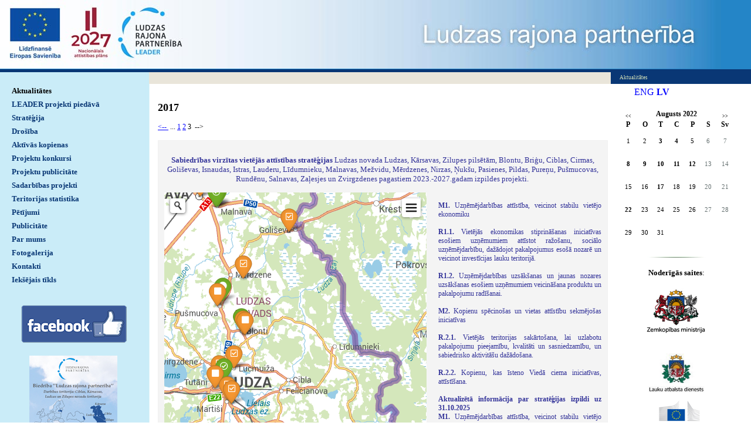

--- FILE ---
content_type: text/html; charset=WINDOWS-1257
request_url: https://www.ludzaspartneriba.lv/aktualitates?yearID=2022&monthID=8&gads=2017&pp=&page=3
body_size: 8589
content:
<!DOCTYPE html PUBLIC "-//W3C//DTD XHTML 1.0 Strict//EN" "http://www.w3.org/TR/xhtml1/DTD/xhtml1-strict.dtd">
    
    
     
<html xmlns="http://www.w3.org/1999/xhtml" >
 




<head>


<meta http-equiv="Content-Type" content="text/html; charset=windows-1257" />
<link rel="icon" type="image/vnd.microsoft.icon" href="/imgs/1083/logo.ico" />
<link rel="SHORTCUT ICON" href="/imgs/1083/logo.ico" />   
<link media="screen" rel="stylesheet" href="/colorbox/colorbox.css" />
	<script src="/50/js/jquery.min.js" type="text/javascript"></script>
	

<script type="text/javascript" src="/index_js.js"></script>
<!--<script type="text/javascript" src="jquery.flash.js"></script>-->
<script type="text/javascript" src="/jquery.autoheight.js"></script>
<script language="JavaScript" src="/gen_validatorv2.js" type="text/javascript"></script>


<link rel="stylesheet" type="text/css" href="/css/extra_fonts.css" />
<link rel="stylesheet" type="text/css" href="/css/global.php?clid=1083" />
<title>Ludzas rajona partnerība</title>
<meta name="robots" content="index, follow">

<meta property="og:type" content="website" /> 
<meta property="og:url" content="https://www.ludzaspartneriba.lv/aktualitates?yearID=2022&monthID=8&gads=2017&pp=&page=3" /><meta property="fb:app_id" content="1678496455703994"/>

<meta property="og:description" content="" />

<meta property="twitter:description" content="" />
<script src="/colorboxnew/jquery.colorbox-min.js"></script>
<link media="screen" rel="stylesheet" href="/colorboxnew/example5/colorbox.css" />







<link rel="stylesheet" type="text/css" href="/18/style.css?c=1083&amp;css=3&amp;dir=kolaza-770x133.jpg"  />


	<style>
		a {
			color:blue;
		}
	</style>
	 <style type="text/css" >
 p {margin: 0px; padding: 0px; };

</style>
 	<style>
		#banner_area img {
			margin-bottom: 10px;
			max-width: 100px;
		}
		
		#cboxTitle {
			background-color:transparent !important;;
		}
	</style>
		<style type="text/css" >
	  div#header
            { 
            background: #2485c7 url('/imgs/1083/ludzaspartneriba_lapas_augsa.jpg')  no-repeat; 
            height: 118px; 
            }
            div#header table {display: none; }
	</style>
	

    

    
    <!-- Global site tag (gtag.js) - Google Analytics -->
<script async src="https://www.googletagmanager.com/gtag/js?id=G-17CECG1TYC"></script>
<script>
  window.dataLayer = window.dataLayer || [];
  function gtag(){dataLayer.push(arguments);}
  gtag('js', new Date());

  gtag('config', 'G-17CECG1TYC');
</script>
</head>

<body>
<table style="width: 100%; margin: 0px; padding: 0px; " cellspacing="0" cellpadding="0" >
    <tr>
<td id="container"> 
<div id="header" >

	<div id="logo"    >
        &nbsp;                    
    </div>
    <table style="margin:0px; padding:0px;  float:right;"  ><tr><td  style="width:600px;" >
    
    
    <div id="top_style" >
            <span id="top_style_1">


        </span>

        <br />

        
	   <span id="top_style_2" >
	   
       
        <a id="top_style_2" style="text-decoration: none;" href="http://www.ludzaspartneriba.lv" >
    Ludzas rajona partnerība       </a>
           </span>
	    

    
    
    </div>
    </td><td>
    <div id="header_right" >
    
        <div id="lang_menu"     style="width:200px;"   >
            
                                    <a  href=/?langs=1608>&nbsp;ENG&nbsp;</a>
                                    <a href=/?langs=1435 class="current">&nbsp;LV&nbsp;</a>        </div>
            </div>
    </td></tr></table>
    <div class="clear"></div>
</div>
<table class="content_table"  border="0" cellpadding="0" cellspacing="0">
  <tr>
    <td id="content_table_left"  style="width: 254px; "     >


                    
        <div id="menu"   style="width: 254px; "   >
        	<ul>
             <li><a class="current" href="/aktualitates"   title="Aktualitātes" >Aktualitātes</a>               <ul>
                               </ul>
                        </li>
        <li><a  href="/leader-projekti-piedava" title="LEADER projekti piedāvā" >LEADER projekti piedāvā</a></li><li><a  href="/strategija" title="Stratēģija" >Stratēģija</a></li><li><a  href="/drosiba" title="Drošība" >Drošība</a></li><li><a  href="/aktivas-kopienas" title="Aktīvās kopienas" >Aktīvās kopienas</a></li><li><a  href="/projektu-konkursi" title="Projektu konkursi" >Projektu konkursi</a></li><li><a  href="/projektu-publicitate" title="Projektu publicitāte" >Projektu publicitāte</a></li><li><a  href="/sadarbibas-projekti" title="Sadarbības projekti" >Sadarbības projekti</a></li><li><a  href="/teritorijas-statistika" title="Teritorijas statistika" >Teritorijas statistika</a></li><li><a  href="/petijumi" title="Pētījumi" >Pētījumi</a></li><li><a  href="/publicitate" title="Publicitāte" >Publicitāte</a></li><li><a  href="/par-mums" title="Par mums" >Par mums</a></li><li><a  href="/fotogalerija" title="Fotogalerija" >Fotogalerija</a></li><li><a  href="/kontakti" title="Kontakti" >Kontakti</a></li><li><a  href="/ieksejais-tikls" title="Iekšējais tīkls" >Iekšējais tīkls</a></li>            </ul>
                            <div style="margin-left: auto; margin-right: auto; width: 204px; margin-top: 30px; padding: 2px;  ">
                <p style="text-align:center"><span style="font-family:Verdana;font-size:13px"><a href="https://www.facebook.com/LudzasRajonaPartneriba" target="_blank"><img alt="" src="/imgs/1083/2021-2022/FB_180.png" /></a>&nbsp;</span><br /><br /></p><p style="text-align:center"><a href="/docs/1083/2016-dok/publicitate-2015.jpg" target="_blank"><img alt="" src="/imgs/1083/2016/publicitate-2015-maz.jpg" /></a>&nbsp;</p>                </div>
                            
                        
            
            		</div>

    </td>
        <td valign="top">
                                                        <table id="images_area"   border="0" cellpadding="0" cellspacing="0" >
                                                         <tr>
																	                                                                  <td  style="width:100%;"  >
                                                                                                                                    
																
                                                                  <div id="image_left_bottom">

            
                                                                  <div id="image_left_bottom_text">
                                                                    Aktualitātes                                                                      </div></div></td>
                                                              <!--  <td><div id="image_right"></div><div id="image_right_bottom" style="background-color:#093c33;">&nbsp;</div></td>-->
                                                                </tr>
                                                        </table>
      <table class="content_table2"   style="height:200px; padding:15px"  border="0" cellpadding="0" cellspacing="0">
        <tr>
          <td  valign="top" class="content_aberto" style="padding-right: 5px; "  > 
                      	<link href="/edit/mod_katalog/public/css.css" rel="stylesheet" type="text/css">
		<div style="font-size:12px;  " id="public_forum"  > 
	    <link href="/edit/mod_blog/public/css/blog.css.php?css=3" rel="stylesheet" type="text/css" />		<h2 class="gadsArh">2017</h2><div class="paging"><a href="/aktualitates?yearID=2022&monthID=8&gads=2017&pp=&page=2" class="prn" rel="nofollow" title="go to page 2">&lt;-- </a>&nbsp;<span class="prn">...</span>&nbsp;<a href="/aktualitates?yearID=2022&monthID=8&gads=2017&pp=&page=1" title="go to page 1">1</a>&nbsp;<a href="/aktualitates?yearID=2022&monthID=8&gads=2017&pp=&page=2" title="go to page 2">2</a>&nbsp;<span>3</span>&nbsp;<span class="prn"> --&gt;</span>&nbsp;</div><br /><div style="border:1px solid #f0f0f0; padding:10px;" class="pirmaisTxt"><p align="justify" style="text-align:center"><br />
<span style="color:#333399"><font size="2" face="Verdana">
</font></span></p>
<p align="justify" style="text-align:center"><span style="color:#333399"><font size="2" face="Verdana"><b>Sabiedrības virzītas vietējās attīstības stratēģijas</b> Ludzas novada Ludzas, Kārsavas, Zilupes pilsētām, Blontu, Briģu, Ciblas, Cirmas, Goliševas, Isnaudas, Istras, Lauderu, Līdumnieku, Malnavas, Mežvidu, Mērdzenes, Nirzas, Ņukšu, Pasienes, Pildas, Pureņu, Pušmucovas, Rundēnu, Salnavas, Zaļesjes un Zvirgzdenes pagastiem 2023.-2027.gadam izpildes projekti.&nbsp;</font></span></p>
<div style="float:left; width:60%;">
<p align="justify" style="text-align:center"><br />
<font size="2" face="Verdana">
<p style="text-align:center"><iframe src="https://active.kartes.lv/?ludzas-partneriba-2024" style="border:0" width="100%" height="560">Default preview for : IframeDefault preview for : IframeDefault preview for : Iframe</iframe>
</p>
</font></p>
</div>
<div style="float:right; width:40%;">
<p align="justify" style=" padding-left:20px"><br style="cursor: default" />
<br style="cursor: default" />
<span style="color:#333399"><strong>M1.&nbsp;</strong>Uzņēmējdarbības attīstība, veicinot stabilu vietējo ekonomiku</span><br style="cursor: default" />
<br style="cursor: default" />
<span style="color:#333399"><strong>R1.1.</strong> Vietējās ekonomikas stiprināšanas iniciatīvas esošiem uzņēmumiem attīstot ražošanu, sociālo uzņēmējdarbību, dažādojot pakalpojumus esošā nozarē un veicinot investīcijas lauku teritorijā.</span><br style="cursor: default" />
<br style="cursor: default" />
<span style="color:#333399"><strong>R1.2.</strong> Uzņēmējdarbības uzsākšanas un jaunas nozares uzsākšanas esošiem uzņēmumiem veicināšana produktu un pakalpojumu radīšanai.</span><br style="cursor: default" />
<br style="cursor: default" />
<span style="color:#333399"><strong>M2.</strong> Kopienu spēcinošas un vietas attīstību sekmējošas iniciatīvas</span><br style="cursor: default" />
<br style="cursor: default" />
<span style="color:#333399"><strong>R.2.1.</strong> Vietējās teritorijas sakārtošana, lai uzlabotu pakalpojumu pieejamību, kvalitāti un sasniedzamību, un sabiedrisko aktivitāšu dažādošana.</span><br style="cursor: default" />
<br style="cursor: default" />
<span style="color:#333399"><strong>R.2.2.</strong> Kopienu, kas īsteno Viedā ciema iniciatīvas, attīstīšana.</span><br style="cursor: default" />
<br />
<span style="color:#333399">
<b>Aktualizētā informācija par stratēģijas izpildi uz 31.10.2025</b><br />
<b>M1. </b>Uzņēmējdarbības attīstība, veicinot stabilu vietējo ekonomiku&nbsp;</span><a href="/docs/1083/2024-dok/M1_uznemejdarbiba_31_10_2025.xls" target="_blank"><span style="color:#333399">skatīt šeit</span></a><span style="color:#333399"><br />
<b>M2. </b>Kopienu spēcinošas un vietas attīstību sekmējošas iniciatīvas&nbsp;</span><a href="/docs/1083/2025-dok/M2_sabiedriskie_31-10-2025.xls" target="_blank"><span style="color:#333399">skatīt šeit</span></a><br style="cursor: default" />
<br style="cursor: default" />
<br style="cursor: default" />
</p>
</div>
<div style="clear:both;"></div>
<hr />
<p align="justify" style="text-align:center"><br />
<span style="color:#333399"><strong><font size="2" face="Verdana">SABIEDRĪBAS VIRZĪTAS VIETĒJĀS ATTĪSTĪBAS STRATĒĢIJAS Ciblas, Kārsavas, Ludzas, Zilupes novadiem 2015.-2020.gadam un pārejas perioda 2021.-2022. gadam izpildes projekti.&nbsp;</font></strong></span></p>
<div style="float:left; width:60%;">
<p align="justify" style="text-align:center"><br />
<font size="2" face="Verdana">
<p style="text-align:center"><iframe src="https://active.kartes.lv/?ludzas-partneriba" style="border:0" width="100%" height="560">Default preview for : IframeDefault preview for : IframeDefault preview for : Iframe</iframe>
</p>
</font></p>
</div>
<div style="float:right; width:40%;">
<p align="justify" style=" padding-left:20px"><br style="cursor: default" />
&nbsp;<br style="cursor: default" />
&nbsp;<span style="color:#333399">Atbalsta saņēmējs visā projekta uzraudzības periodā pēc nepieciešamības datus precizē un informē vietējo rīcības grupu par rezultatīvo rādītāju sasniegšanu un aktualitātēm, kas saistītas ar projektu. Projekta iesniedzējs ir atbildīgs par Projektu kartē atspoguļotās informācijas pareizību un aktualitāti.&nbsp;</span><br style="cursor: default" />
&nbsp;<br style="cursor: default" />
&nbsp;<span style="color:#333399"><strong>R1</strong></span><span style="color:#333399"> Uzņēmējdarbības attīstība/ Vietējās ekonomikas stiprināšanas iniciatīvas, tajā skaitā lauksaimniecības produktu pārstrādes, mājražošanas un amatniecības attīstība saistībā ar tūrisma nozari un kultūras mantojuma saglabāšanu.</span><br style="cursor: default" />
&nbsp;<br style="cursor: default" />
&nbsp;<span style="color:#333399"><strong>R2</strong> Sabiedrisko aktivitāšu dažādošana/Vietas potenciāla attīstības iniciatīvas, tajā skaitā vides un dabas resursu saglabāšana.</span><br style="cursor: default" />
&nbsp;<br style="cursor: default" />
</p>
<p style="padding-left:20px;">
<span style="color:#333399">
<strong>Visu projektu kopsavilkums.</strong>
</span>
</p>
<p style="padding-left:20px;">
<span style="color:#333399"> - aktivitātē (M1/R1) „Vietējās ekonomikas stiprināšanas iniciatīvas, tajā skaitā lauksaimniecības produktu pārstrādes, mājražošanas un amatniecības attīstība saistībā ar tūrisma nozari un kultūras mantojuma saglabāšanu” (2.,3.,5.,7., 8.,9.,10.,11. kārta) skatāms&nbsp;<a href="/docs/1083/2023-dok/Visu projektu kopsavilkums (Uznemedrbiba).pdf" target="_blank" style="color: #1155cc">šeit ...&nbsp;</a>
</span>
</p>
<p style="padding-left:20px;">
<span style="color:#333399"> - aktivitātē (M2/R2) „Vietas potenciāla attīstības iniciatīvas, tajā skaitā vides un dabas resursu saglabāšana ” (1.,4.,6.,10., 11. kārta) skatāms&nbsp;<a href="/docs/1083/2023-dok/Visu projektu kopsavilkums  (Sabiedriskie).pdf" target="_blank" style="color: #1155cc">šeit ...&nbsp;</a>&nbsp;
</span>
</p>
<p style="padding-left:20px;">
<font face="Verdana">
<span style="font-size:16px">
<strong> </strong></span></font></p>
<p style="padding-left:20px;">
&nbsp;</p>
<p style="padding-left:20px;">
<span style="color:#333399"><strong>Aktualizētā informācija par stratēģijas izpildi uz 21.05.2024&nbsp;</strong>
</span>
</p>
<p style="padding-left:20px;">
<span style="color:#333399">- aktivitātē (M1/R1) „Vietējās ekonomikas stiprināšanas iniciatīvas, tajā skaitā lauksaimniecības produktu pārstrādes, mājražošanas un amatniecības attīstība saistībā ar tūrisma nozari un kultūras mantojuma saglabāšanu”,skatāms šeit...&nbsp;</span>
<span style="color:#333399"> </span></p>
<p>
&nbsp;</p>
<p style="padding-left:20px;">
<span style="color:#333399">- aktivitātē (M2/R2) „Vietas potenciāla attīstības iniciatīvas, tajā skaitā vides un dabas resursu saglabāšana ”, skatāms&nbsp;</span><a href="/docs/1083/2024-dok/Izpilde_uz_21_05_2024 sabiedriskie_M2R2.pdf" target="_blank" style="color:#1155cc;"><span style="color:#1155cc">šeit...</span></a></p>
<p style="padding-left:20px;">
&nbsp;</p>
<p style="text-align:center"><br style='color: #222222; font-family: Arial, Helvetica, sans-serif; font-size: small; background-color: #ffffff' />
</p>
</div>
<div style="clear:both;">

</div></div>            <table class="tematu_saraksts"  style=" width: 100%; font-size:12px; " cellspacing="0" cellpadding="0" >
            <style>
	.imgTd {
		display:table;
				width:150px;
				margin-right:10px;
		margin-bottom:10px;
		text-align:center;
	}
		.imgTd * {
		max-width:134px;
	}
	</style>                   
                        						 <tr>
                        <td valign=top  class="imgTd">
							<div style="margin-left: 5px; margin-right: 5px;" class="bloksx"> 							</td><td >
                            <span class="blog_virsraksts  pvirsr" >
														<a style="text-decoration: none; color: #000; " href="/aktualitates/the-results-of-the-community-led-local-development-strategy-for-implementation-of-projects-in-2015-2?yearID=2022&monthID=8&gads=2017&pp=&page=3" >The results of the community-led Local Development Strategy for implementation of projects in 2015-2020 in Cibla, Kārsava, Ludza and Zilupe municipalities on April 22, 2017</a>
														</span>

                                                        <span class="blog_datums" >22.04.2017</span><br />
            
                                                       <p class="blog_apraksts"    ></p>
                            <div style="clear:both;" ></div>

                                                     <!--<hr style="border-color: #2F2F2F;" >-->
                            <a href="/docs/1083/2018-dok/kopsavilkums_22_04_2017_anglu_val.pdf" target="_blank"><span style="font-family:Verdana;font-size:13px">more ...&nbsp;</span></a><br /><hr style="border: 1px dotted #cccccc;" />                                                
    

                        </td>
                        </tr>
					<style>
	.imgTd {
		display:table;
				width:150px;
				margin-right:10px;
		margin-bottom:10px;
		text-align:center;
	}
		.imgTd * {
		max-width:134px;
	}
	</style>                   
                        						 <tr>
                        <td valign=top class="imgTd">
                        							                                        <div class="theimgx" style="margin-left: 5px; margin-right: 5px;" >
                            
                                                                    
									<div style=" 	float: left;   margin: 8px; text-align: center; " class='bxilde' >
									                                        <a  href="/imgs/1083/zinas/blog_b_445562.jpg"  class="thickbox"     title="  " >
																				
										<img   src="/imgs/1083/zinas/blog_m_445562.jpg"  alt="" border="0" />
																				</a>
                                        </div>
                                                            </td><td valign=top class="topTxtTitle">
					
                                            <p style="margin-top:5px;"><span class="blog_virsraksts " ><a style="text-decoration: none; color: #000; " href="/aktualitates/beidzies-seminaru-cikls-ludzas-karsavas-ciblas-un-zilupes-novada-iedzivotajiem-kuru-merkis-bija-snie?yearID=2022&monthID=8&gads=2017&pp=&page=3" >Beidzies semināru cikls Ludzas, Kārsavas, Ciblas un Zilupes novada iedzīvotājiem, kuru mērķis bija sniegt atbalstu potenciālajiem projektu iesniedzējiem projektu izstrādāšanā un projektu iesniegumu sagatavošanā atbilstoši biedrības „Ludzas rajona partnerība” izstrādātajai sabiedrības virzītas vietējās attīstības stratēģijai un spēkā esošajiem normatīvajiem aktiem</a></span>
                                          
													                                              <br />
                                            <span class="blog_datums" >
																																		<span class='arialdatums'>13.04.2017</span></span>
												<br />                                           <p class="blog_apraksts"   >										   
										   										   </p>
										                                              <span class="blog_link" ><a  href="/aktualitates/beidzies-seminaru-cikls-ludzas-karsavas-ciblas-un-zilupes-novada-iedzivotajiem-kuru-merkis-bija-snie?yearID=2022&monthID=8&gads=2017&pp=&page=3" >Lasīt vairāk ...</a></span>
                                           										   </p>
                                            <div style="clear:both;" ></div>
                                            
                                                </div>
                                                                                                <hr style="border: 1px dotted #cccccc;" />
                                                                            
    

                        </td>
                        </tr>
					<style>
	.imgTd {
		display:table;
				width:150px;
				margin-right:10px;
		margin-bottom:10px;
		text-align:center;
	}
		.imgTd * {
		max-width:134px;
	}
	</style>                   
                        						 <tr>
                        <td valign=top class="imgTd">
                        							                                        <div class="theimgx" style="margin-left: 5px; margin-right: 5px;" >
                                                </td><td valign=top class="topTxtTitle">
					
                                            <p style="margin-top:5px;"><span class="blog_virsraksts " ><a style="text-decoration: none; color: #000; " href="/aktualitates/latgales-uznemejdarbibas-centra-luc-seminars-par-atbalsta-iespejam-uznemejiem?yearID=2022&monthID=8&gads=2017&pp=&page=3" >Latgales uzņēmējdarbības centra (LUC) seminārs par atbalsta iespējām uzņēmējiem</a></span>
                                          
													                                              <br />
                                            <span class="blog_datums" >
																																		<span class='arialdatums'>12.04.2017</span></span>
												<br />                                           <p class="blog_apraksts"   >Laiks: 2017. gada 26. aprīlī no plkst.14.00 līdz 16.00<br>Vieta: Raiņa iela 16, Ludza (Ludzas novada pašvaldība, 3.stāva lielā zāle)
										   
										   										   </p>
										                                              <span class="blog_link" ><a  href="/aktualitates/latgales-uznemejdarbibas-centra-luc-seminars-par-atbalsta-iespejam-uznemejiem?yearID=2022&monthID=8&gads=2017&pp=&page=3" >Lasīt vairāk ...</a></span>
                                           										   </p>
                                            <div style="clear:both;" ></div>
                                            
                                                </div>
                                                                                                <hr style="border: 1px dotted #cccccc;" />
                                                                            
    

                        </td>
                        </tr>
					<style>
	.imgTd {
		display:table;
				width:150px;
				margin-right:10px;
		margin-bottom:10px;
		text-align:center;
	}
		.imgTd * {
		max-width:134px;
	}
	</style>                   
                        						 <tr>
                        <td valign=top class="imgTd">
                        							                                        <div class="theimgx" style="margin-left: 5px; margin-right: 5px;" >
                                                </td><td valign=top class="topTxtTitle">
					
                                            <p style="margin-top:5px;"><span class="blog_virsraksts " ><a style="text-decoration: none; color: #000; " href="/aktualitates/llkc-dibina-klientu-konsultativo-padomi?yearID=2022&monthID=8&gads=2017&pp=&page=3" >LLKC dibina Klientu konsultatīvo padomi</a></span>
                                          
													                                              <br />
                                            <span class="blog_datums" >
																																		<span class='arialdatums'>24.03.2017</span></span>
												<br />                                           <p class="blog_apraksts"   >Lai labāk izprastu lauksaimnieku un reģionu uzņēmēju problēmas un izaicinājumus, Latvijas Lauku konsultāciju un izglītības centrs (LLKC) izveidojis Klientu konsultatīvo padomi. Tajā uz brīvprātības principiem darbosies LLKC klienti un biroju vadītāji no visiem novadiem.										   
										   										   </p>
										                                              <span class="blog_link" ><a  href="/aktualitates/llkc-dibina-klientu-konsultativo-padomi?yearID=2022&monthID=8&gads=2017&pp=&page=3" >Lasīt vairāk ...</a></span>
                                           										   </p>
                                            <div style="clear:both;" ></div>
                                            
                                                </div>
                                                                                                <hr style="border: 1px dotted #cccccc;" />
                                                                            
    

                        </td>
                        </tr>
					<style>
	.imgTd {
		display:table;
				width:150px;
				margin-right:10px;
		margin-bottom:10px;
		text-align:center;
	}
		.imgTd * {
		max-width:134px;
	}
	</style>                   
                        						 <tr>
                        <td valign=top class="imgTd">
                        							                                        <div class="theimgx" style="margin-left: 5px; margin-right: 5px;" >
                            
                                                                    
									<div style=" 	float: left;   margin: 8px; text-align: center; " class='bxilde' >
									                                        <a  href="/imgs/1083/zinas/blog_b_780749.jpg"  class="thickbox"     title="  " >
																				
										<img   src="/imgs/1083/zinas/blog_m_780749.jpg"  alt="" border="0" />
																				</a>
                                        </div>
                                                            </td><td valign=top class="topTxtTitle">
					
                                            <p style="margin-top:5px;"><span class="blog_virsraksts " ><a style="text-decoration: none; color: #000; " href="/aktualitates?yearID=2022&monthID=8&gads=2017&pp=&page=3&b=1&lbu=77244" >BDR Ludzas rajona partnerība organizē seminārus potenciālajiem projektu iesniedzējiem</a></span>
                                          
													                                              <br />
                                            <span class="blog_datums" >
																																		<span class='arialdatums'>21.03.2017</span></span>
												<br />                                           <p class="blog_apraksts"   >Ciblas novadā- 28.marts<br>Ludzas novadā- 04.aprīlis<br>Kārsavas novadā- 06.aprīlis<br>Zilupes novadā- 11.aprīlis										   
										   										   </p>
										                                              <span class="blog_link" ><a  href="/aktualitates?yearID=2022&monthID=8&gads=2017&pp=&page=3&b=1&lbu=77244" >Lasīt vairāk ...</a></span>
                                           										   </p>
                                            <div style="clear:both;" ></div>
                                            
                                                </div>
                                                                                                <hr style="border: 1px dotted #cccccc;" />
                                                                            
    

                        </td>
                        </tr>
					<style>
	.imgTd {
		display:table;
				width:150px;
				margin-right:10px;
		margin-bottom:10px;
		text-align:center;
	}
		.imgTd * {
		max-width:134px;
	}
	</style>                   
                        						 <tr>
                        <td valign=top class="imgTd">
                        							                                        <div class="theimgx" style="margin-left: 5px; margin-right: 5px;" >
                            
                                                                    
									<div style=" 	float: left;   margin: 8px; text-align: center; " class='bxilde' >
									                                        <a  href="/imgs/1083/zinas/blog_b_113223.jpg"  class="thickbox"     title="  " >
																				
										<img   src="/imgs/1083/zinas/blog_m_113223.jpg"  alt="" border="0" />
																				</a>
                                        </div>
                                                            </td><td valign=top class="topTxtTitle">
					
                                            <p style="margin-top:5px;"><span class="blog_virsraksts " ><a style="text-decoration: none; color: #000; " href="/aktualitates/satiec-savu-meistaru-2017?yearID=2022&monthID=8&gads=2017&pp=&page=3" >Satiec savu meistaru! 2017</a></span>
                                          
													                                              <br />
                                            <span class="blog_datums" >
																																		<span class='arialdatums'>21.03.2017</span></span>
												<br />                                           <p class="blog_apraksts"   >No 2017. gada 31. marta līdz 2. aprīlim tautas lietišķās mākslas meistari, amatnieki, stāstnieki, tautas teicēji, muzikanti un dziedātāji 167 vietās visā Latvijā aicinās uz pasākumu “Satiec savu meistaru! 2017”.										   
										   										   </p>
										                                              <span class="blog_link" ><a  href="/aktualitates/satiec-savu-meistaru-2017?yearID=2022&monthID=8&gads=2017&pp=&page=3" >Lasīt vairāk ...</a></span>
                                           										   </p>
                                            <div style="clear:both;" ></div>
                                            
                                                </div>
                                                                                                <hr style="border: 1px dotted #cccccc;" />
                                                                            
    

                        </td>
                        </tr>
					<style>
	.imgTd {
		display:table;
				width:150px;
				margin-right:10px;
		margin-bottom:10px;
		text-align:center;
	}
		.imgTd * {
		max-width:134px;
	}
	</style>                   
                        						 <tr>
                        <td valign=top class="imgTd">
                        							                                        <div class="theimgx" style="margin-left: 5px; margin-right: 5px;" >
                            
                                                                    
									<div style=" 	float: left;   margin: 8px; text-align: center; " class='bxilde' >
									                                        <a  href="/imgs/1083/zinas/blog_b_228294.jpg"  class="thickbox"     title="  " >
																				
										<img   src="/imgs/1083/zinas/blog_m_228294.jpg"  alt="" border="0" />
																				</a>
                                        </div>
                                                            </td><td valign=top class="topTxtTitle">
					
                                            <p style="margin-top:5px;"><span class="blog_virsraksts " ><a style="text-decoration: none; color: #000; " href="/aktualitates/aicinam-piedalities-akcija-quotatvertas-dienas-laukosquot?yearID=2022&monthID=8&gads=2017&pp=&page=3" >Aicinām piedalīties akcijā &quot;Atvērtās dienas laukos&quot;</a></span>
                                          
													                                              <br />
                                            <span class="blog_datums" >
																																		<span class='arialdatums'>14.03.2017</span></span>
												<br />                                           <p class="blog_apraksts"   >Atklājot aktīvo tūrisma sezonu, arī šogad &quot;Lauku ceļotājs&quot; rīkos akciju &quot;Atvērtās dienas laukos&quot;. Akcija norisināsies 2 dienas - 27.-28. maijā. Šogad akcija norisināsies gan Latvijā, gan Lietuvā. Ikviens lauku tūrisma uzņēmējs tiek aicināts pievienoties šai akcijai un  popularizēt laukus un savus audzētos, ražotos produktus.										   
										   										   </p>
										                                              <span class="blog_link" ><a  href="/aktualitates/aicinam-piedalities-akcija-quotatvertas-dienas-laukosquot?yearID=2022&monthID=8&gads=2017&pp=&page=3" >Lasīt vairāk ...</a></span>
                                           										   </p>
                                            <div style="clear:both;" ></div>
                                            
                                                </div>
                                                                                                <hr style="border: 1px dotted #cccccc;" />
                                                                            
    

                        </td>
                        </tr>
					<style>
	.imgTd {
		display:table;
				width:150px;
				margin-right:10px;
		margin-bottom:10px;
		text-align:center;
	}
		.imgTd * {
		max-width:134px;
	}
	</style>                   
                        						 <tr>
                        <td valign=top class="imgTd">
                        							                                        <div class="theimgx" style="margin-left: 5px; margin-right: 5px;" >
                                                </td><td valign=top class="topTxtTitle">
					
                                            <p style="margin-top:5px;"><span class="blog_virsraksts " ><a style="text-decoration: none; color: #000; " href="/aktualitates/2017-gada-janvari-biedriba-quotludzas-rajona-partneribaquot-pievienojas-latvijas-lielakajai-nevalsti?yearID=2022&monthID=8&gads=2017&pp=&page=3" >2017. gada janvārī biedrība &quot;Ludzas rajona partnerība&quot; pievienojās Latvijas lielākajai nevalstiskajai uzņēmēju organizācijai - biedrībai &quot;Latvijas Tirdzniecības un rūpniecības kamera&quot;.</a></span>
                                          
													                                              <br />
                                            <span class="blog_datums" >
																																		<span class='arialdatums'>07.02.2017</span></span>
												<br />                                           <p class="blog_apraksts"   >Sadarbība tiek plānota, piesaistot Latvijas Tirdzniecības un rūpniecības kameras speciālistus un ekspertus gan biedrības rīkotajos semināros, gan iesniegto projektu vērtēšanas procesā.										   
										   										   </p>
										                                              <span class="blog_link" ><a  href="/aktualitates/2017-gada-janvari-biedriba-quotludzas-rajona-partneribaquot-pievienojas-latvijas-lielakajai-nevalsti?yearID=2022&monthID=8&gads=2017&pp=&page=3" >Lasīt vairāk ...</a></span>
                                           										   </p>
                                            <div style="clear:both;" ></div>
                                            
                                                </div>
                                                                                                <hr style="border: 1px dotted #cccccc;" />
                                                                            
    

                        </td>
                        </tr>
					<style>
	.imgTd {
		display:table;
				width:150px;
				margin-right:10px;
		margin-bottom:10px;
		text-align:center;
	}
		.imgTd * {
		max-width:134px;
	}
	</style>                   
                        						 <tr>
                        <td valign=top  class="imgTd">
							<div style="margin-left: 5px; margin-right: 5px;" class="bloksx"> 							</td><td >
                            <span class="blog_virsraksts  showLinkLine" >
														<a style="text-decoration: none; color: #000; " href="/aktualitates/aktuala-informacija-par-projektu-konkursu-1-un-2-kartu?yearID=2022&monthID=8&gads=2017&pp=&page=3" >Aktuālā informācija par Projektu konkursu 1. un 2. kārtu</a>
														</span>

                                                        <span class="blog_datums" >17.01.2017</span><br />
            
                                                       <p class="blog_apraksts"    ></p>
                            <div style="clear:both;" ></div>

                                                     <!--<hr style="border-color: #2F2F2F;" >-->
                            <a href="/docs/1083/2017-dok/Diagrammas-uz-15-02-2017analize.doc" target="_blank"><span style="font-family:Verdana;font-size:13px">Diagrammas uz 15.02.2017, analīze</span></a><br /><br /><a href="/docs/1083/2017-dok/Kopsavilkums_pa_novadiem_15-02-2017.docx" target="_blank"><span style="font-family:Verdana;font-size:13px">Kopsavilkums pa novadiem 15.02.2017</span></a><br /><hr style="border: 1px dotted #cccccc;" />                                                
    

                        </td>
                        </tr>
					            </table>
            <div class="paging"><a href="/aktualitates?yearID=2022&monthID=8&gads=2017&pp=&page=2" class="prn" rel="nofollow" title="go to page 2">&lt;-- </a>&nbsp;<span class="prn">...</span>&nbsp;<a href="/aktualitates?yearID=2022&monthID=8&gads=2017&pp=&page=1" title="go to page 1">1</a>&nbsp;<a href="/aktualitates?yearID=2022&monthID=8&gads=2017&pp=&page=2" title="go to page 2">2</a>&nbsp;<span>3</span>&nbsp;<span class="prn"> --&gt;</span>&nbsp;</div><br />                <br /><br /><br />
                                           
            <table style="margin-left: 5px; margin-right: 5px; " class='bottomrakstam'>
                <tr>
                    <td style="font-size: 12px; color: #6F6F6F; width:350px;" >
                    
                        
                </td>

                <td style="font-size: 12px; color: #6F6F6F;  width: 150px;" class='clright arhivsz' >
                
                                                                <span class="blog_virsraksts katvirs" > Arhīvs</span>
                                    
                                                            <br />
                        <span class="blog_link gadii mainYear"  value="2025"><a   href="/aktualitates?yearID=2022&monthID=8&page=3&gads=2025" >2025 (28)</a></span>&nbsp; &nbsp;<br /><span class="blog_link gadii mainYear"  value="2024"><a   href="/aktualitates?yearID=2022&monthID=8&page=3&gads=2024" >2024 (69)</a></span>&nbsp; &nbsp;<br /><span class="blog_link gadii mainYear"  value="2023"><a   href="/aktualitates?yearID=2022&monthID=8&page=3&gads=2023" >2023 (17)</a></span>&nbsp; &nbsp;<br /><span class="blog_link gadii mainYear"  value="2022"><a   href="/aktualitates?yearID=2022&monthID=8&page=3&gads=2022" >2022 (95)</a></span>&nbsp; &nbsp;<br /><span class="blog_link gadii mainYear"  value="2021"><a   href="/aktualitates?yearID=2022&monthID=8&page=3&gads=2021" >2021 (105)</a></span>&nbsp; &nbsp;<br /><span class="blog_link gadii mainYear"  value="2020"><a   href="/aktualitates?yearID=2022&monthID=8&page=3&gads=2020" >2020 (69)</a></span>&nbsp; &nbsp;<br /><span class="blog_link gadii mainYear"  value="2019"><a   href="/aktualitates?yearID=2022&monthID=8&page=3&gads=2019" >2019 (51)</a></span>&nbsp; &nbsp;<br /><span class="blog_link gadii mainYear"  value="2018"><a   href="/aktualitates?yearID=2022&monthID=8&page=3&gads=2018" >2018 (35)</a></span>&nbsp; &nbsp;<br /><span class="blog_link gadii mainYear"  value="2017"><a   href="/aktualitates?yearID=2022&monthID=8&page=3&gads=2017" >2017 (49)</a></span>&nbsp; &nbsp;<br /><span class="blog_link gadii mainYear"  value="2016"><a   href="/aktualitates?yearID=2022&monthID=8&page=3&gads=2016" >2016 (18)</a></span>&nbsp; &nbsp;<br /><span class="blog_link gadii mainYear"  value="2015"><a   href="/aktualitates?yearID=2022&monthID=8&page=3&gads=2015" >2015 (10)</a></span>&nbsp; &nbsp;<br /><span class="blog_link gadii mainYear"  value="2014"><a   href="/aktualitates?yearID=2022&monthID=8&page=3&gads=2014" >2014 (5)</a></span>&nbsp; &nbsp;<br /><span class="blog_link gadii mainYear"  value="2013"><a   href="/aktualitates?yearID=2022&monthID=8&page=3&gads=2013" >2013 (7)</a></span>&nbsp; &nbsp;<br /><span class="blog_link gadii mainYear"  value="2012"><a   href="/aktualitates?yearID=2022&monthID=8&page=3&gads=2012" >2012 (12)</a></span>&nbsp; &nbsp;<br /><span class="blog_link gadii mainYear"  value="2011"><a   href="/aktualitates?yearID=2022&monthID=8&page=3&gads=2011" >2011 (5)</a></span>&nbsp; &nbsp;<br /><span class="blog_link gadii mainYear"  value="2010"><a   href="/aktualitates?yearID=2022&monthID=8&page=3&gads=2010" >2010 (6)</a></span>&nbsp; &nbsp;<br />                </td>
                </tr>
            </table>
</div>
          </td>
        
          <td id="banner_area"  >
          
                                                <div  align="left" style="text-align: right;  margin-top: -40px; " > 
                                    <ul style="float: left; margin: 0px;  " >
                                                        <li style=" display: inline; list-style: none outside none;margin: 0;padding: 0;" ><a style="text-decoration: none; "   href="?langs=1608" >ENG</a></li>
                                                                <li style=" display: inline; list-style: none outside none;margin: 0;padding: 0;" ><a style="text-decoration: none; font-weight: bold; " href="#" >LV</a></li>
                                                        </ul>
                        </div>
                        <br />
                        <br />
                        <div style="clean: both; display: none; " >&nbsp;</div>
                                  
                         
             
        <link href="/edit/mod_calendar/calendar.php?css=3" rel="stylesheet" type="text/css" />                                <div class="ramis" >
															
                                
                				
			
          <!--      <center>-->
                <div id='topBlock'></div><div id='contentBlock' class='conta'><table class="month" cellspacing="0" >
<tr><td class="monthnavigation" style="width: 30px; padding: 0px;" colspan="1"><a href="/index.php?yearID=2022&amp;monthID=7&amp;lang=1435"> &lt;&lt; </a></td><td class="monthname" colspan="5">Augusts  2022</td><td class="monthnavigation" style="width: 30px; padding: 0px; " colspan="1"><a href="/index.php?yearID=2022&amp;monthID=9&amp;lang=1435"> &gt;&gt; </a></td></tr>
<tr><td class="dayname">P</td><td class="dayname">O</td><td class="dayname">T</td><td class="dayname">C</td><td class="dayname">P</td><td class="dayname">S</td><td class="dayname">Sv</td></tr>
<tr><td class="monthday">1</td><td class="monthday">2</td><td class="monthday" ><a href="/?yearID=2022&amp;monthID=8&amp;dayID=3&amp;p=cal&amp;lang=1435">3</a></td><td class="monthday" ><a href="/?yearID=2022&amp;monthID=8&amp;dayID=4&amp;p=cal&amp;lang=1435">4</a></td><td class="monthday">5</td><td class="saturday">6</td><td class="sunday">7</td></tr>
<tr><td class="monthday" ><a href="/?yearID=2022&amp;monthID=8&amp;dayID=8&amp;p=cal&amp;lang=1435">8</a></td><td class="monthday" ><a href="/?yearID=2022&amp;monthID=8&amp;dayID=9&amp;p=cal&amp;lang=1435">9</a></td><td class="monthday" ><a href="/?yearID=2022&amp;monthID=8&amp;dayID=10&amp;p=cal&amp;lang=1435">10</a></td><td class="monthday" ><a href="/?yearID=2022&amp;monthID=8&amp;dayID=11&amp;p=cal&amp;lang=1435">11</a></td><td class="monthday" ><a href="/?yearID=2022&amp;monthID=8&amp;dayID=12&amp;p=cal&amp;lang=1435">12</a></td><td class="saturday">13</td><td class="sunday">14</td></tr>
<tr><td class="monthday">15</td><td class="monthday">16</td><td class="monthday" ><a href="/?yearID=2022&amp;monthID=8&amp;dayID=17&amp;p=cal&amp;lang=1435">17</a></td><td class="monthday">18</td><td class="monthday">19</td><td class="saturday">20</td><td class="sunday">21</td></tr>
<tr><td class="monthday" ><a href="/?yearID=2022&amp;monthID=8&amp;dayID=22&amp;p=cal&amp;lang=1435">22</a></td><td class="monthday">23</td><td class="monthday">24</td><td class="monthday">25</td><td class="monthday">26</td><td class="saturday">27</td><td class="sunday">28</td></tr>
<tr><td class="monthday">29</td><td class="monthday">30</td><td class="monthday">31</td><td class="nomonthday"></td><td class="nomonthday"></td><td class="nomonthday"></td><td class="nomonthday"></td></tr>
</table>
</div>				                </div>
				                
        		
		
		
		
		
		
		
							
					
            <p align="center">&nbsp;</p>
<p align="center"><img title="" alt="" width="150" height="5" src="/imgs/1083/150x5.jpg" /></p><p align="center"><span style="font-family:Verdana;font-size:13px"><strong>Noderīgās saites</strong>:</span><br /><br /><span style="font-family:Verdana;font-size:13px"><a href="https://www.zm.gov.lv/" target="_blank"><img alt="" src="/imgs/1083/2016/zemkopibas_ministrija.jpg" /></a>&nbsp;</span><br /><br /><span style="font-family:Verdana;font-size:13px"><a href="http://www.lad.gov.lv/" target="_blank"><img alt="" src="/imgs/1083/2016/Lauku_atbalsta_dienests.jpg" /></a> </span></p><p align="center"><span style="font-family:Verdana;font-size:13px"><a href="http://ec.europa.eu/agriculture/rural-development-2014-2020/index_lv.htm" target="_blank"><img alt="" src="/imgs/1083/2016/EK_logo.jpg" /></a> </span><br /><br /><span style="font-family:Verdana;font-size:13px"><a href="http://www.chamber.lv" target="_blank"><img alt="" src="/imgs/1083/2017/LTRK_logo.jpg" /></a>&nbsp;</span><br /><span style="font-family:Verdana;font-size:13px">Latvijas Tirdzniecības un rūpniecības kamera</span><br /><br /><span style="font-family:Verdana;font-size:13px"><a href="http://www.nvo.lv/lv/news/page/par-mums-153/" target="_blank"><img alt="" src="/imgs/1083/2017/Pilsoniska-alianse.jpg" /></a>&nbsp;</span><br /><br /><span style="font-family:Verdana;font-size:13px">Latvijas Pilsoniskā alianse</span><br /><br /><span style="font-family:Verdana;font-size:13px"><a href="https://enrd.ec.europa.eu/publications-and-media/eu-rural-review_en" target="_blank"><img alt="" src="/imgs/1083/2016/ES-rual.jpg" /></a>&nbsp;</span><br /><br /><br /><a href="http://www.rokiskiovvg.lt/" target="_blank"><img alt="" src="/imgs/1083/2017/rokiski-logo.jpg" /></a><br /><br /><a href="http://www.laukuforums.lv/" target="_blank"><span style="font-family:Verdana;font-size:13px">Latvijas Lauku forums</span></a><br /><a href="http://www.laukutikls.lv/" target="_blank"><span style="font-family:Verdana;font-size:13px">Lauku tīkls</span></a><br /><a href="http://www.ludza.lv/" target="_blank"><span style="font-family:Verdana;font-size:13px">Ludzas novads</span></a><br /><br /><a href="http://www.altum.lv" target="_blank"><span style="font-family:Verdana;font-size:13px">Attīstības finanšu institūcija ALTUM</span></a><br /><a href="http://www.latgale.lv/lv/luc" target="_blank"><span style="font-family:Verdana;font-size:13px">Latgales uzņēmējdarbības centrs</span></a></p><p align="center"><img alt="" src="/imgs/1083/150x5.jpg" />&nbsp;</p>        <Br />
		        
        			        
        
            
        
          </td>
         
        </tr>
      </table>
      </td>
  </tr>
</table>
     <div id="bottoms" style="margin-bottom:0px;" 
	     >
	<div id="kontakti" >
         Tālavijas iela 16, Ludza, Ludzas novads, LV-5701, Latvija <br /><br /><img src="/18/images_3/phone.gif" alt="Logo" /> mob.29413335 <br /> <img src="/18/images_3/mail.gif" alt="Logo" /><a href="mailto:ludzaspartneriba@inbox.lv"> ludzaspartneriba@inbox.lv</a>     
		    
		    
	
            </div>
	   
	    
</div>   

<div id="footer"  style="min-height:150px"   >
	<div id="footer_left" >Copyright  2025 Ludzas rajona partnerība  </div>
        
	
	<div id="footer_right" style="text-align:right;">
	    
      
    Developed by <a href="http://www.websoft.lv" class="no_line" >WebSoft.lv</a></div>
</div>
</div>
    
    

    


        


</body>
</html>

--- FILE ---
content_type: text/html; charset=UTF-8
request_url: https://active.kartes.lv/?ludzas-partneriba-2024
body_size: 57575
content:
<!DOCTYPE html>
<html>
<head>
	<title>Ludzas rajona partnerība</title>
	<meta charset="utf-8" />
	<meta name="viewport" content="width=device-width, initial-scale=1.0">
	<link rel="stylesheet" href="lib/leaflet.css">
	<link rel="stylesheet" href="lib/font-awesome/css/all.css">

			<link rel="stylesheet" href="lib/font-awesome/css/v4-shims.min.css">
	
	<link rel="stylesheet" href="lib/bootstrap/css/bootstrap.min.css">
	<link rel="stylesheet" href="lib/awesome-markers/leaflet.awesome-markers.css">
	<link rel="stylesheet" href="lib/leaflet.locate/dist/L.Control.Locate.min.css">
	<link rel="stylesheet" href="lib/leaflet.measure/dist/leaflet-measure.css" />
	<link rel="stylesheet" href="lib/leaflet.geocode/esri-leaflet-geocoder-src.css" />
	<link rel="stylesheet" href="lib/photoswipe/photoswipe.css">
	<link rel="stylesheet" href="lib/photoswipe/default-skin/default-skin.css">
	<link rel="stylesheet" href="style.php?v=4">

	<script src="lib/leaflet.js"></script>
	<script src="https://ajax.googleapis.com/ajax/libs/jquery/1.11.1/jquery.min.js"></script>
	<script src="lib/bootstrap/js/bootstrap.min.js"></script>
	<script src="lib/awesome-markers/leaflet.awesome-markers.js"></script>
	<script src="lib/leaflet.locate/dist/L.Control.Locate.min.js"></script>
	<script src="lib/leaflet.measure/dist/leaflet-measure.js"></script>
	<script src="https://cdn-geoweb.s3.amazonaws.com/esri-leaflet/1.0.0-rc.6/esri-leaflet.js"></script>
	<script src="lib/leaflet.geocode/esri-leaflet-geocoder-src.js"></script>
	<script src="lib/oms.min.js"></script>
	<script src="lib/photoswipe/photoswipe.min.js"></script>
	<script src="lib/photoswipe/photoswipe-ui-default.min.js"></script>
	<script src="simplymap.js"></script>
	<script src="lib/leaflet-easyPrint/dist/bundle.js"></script>

	<script type="text/javascript" src="lib/markercluster/leaflet.markercluster.js"></script>
	<link rel="stylesheet" href="lib/markercluster/MarkerCluster.css">
	<link rel="stylesheet" href="lib/markercluster/MarkerCluster.Default.css">

	<!-- <script src="https://browser.sentry-cdn.com/5.5.0/bundle.min.js" crossorigin="anonymous"></script>
	<script>
		Sentry.init({ dsn: 'https://4757c60767e845728049966aae347c01@sentry.kartes.lv/5' });
	</script> -->

	<script src="https://gauja.kartes.lv/export?lang=lv&amp;user=33684&amp;group=11787&amp;geom=g1"></script>	<script>var gCollection = {};gCollection[1] = [];gCollection[1] = gCollection[1].concat(g1);</script>	<script>var objectGroupToIconGroupMap = {};objectGroupToIconGroupMap[11787] = 1;</script>	<script>var objectGroupToUserMap = {};objectGroupToUserMap[11787] = 33684;</script>	</head>
<body>
	<div id="map"></div>
	<script>
		var CLUSTERING_ENABLED = '';
		CLUSTERING_ENABLED = CLUSTERING_ENABLED == '1' ? true : false;

		var GOOGLE_ROUTE_ENABLED = '' == '1' ? true : false;

		var shouldLogClicks = '';
		shouldLogClicks = shouldLogClicks == '1' ? true : false;

		var objectToShow = '';

		var SHOW_ROUTE_ID = '';
		var cluster_markers = new Array();
		var map_layers_cluster = new Array();
		var SHOW_ROUTE_FRIENDS = new Array();
		var ROUTING = {
			'type': '',//'auto'
			'waypoints': []
		};
		var ajax_in_progress = false;
		var mylocation = null;
		var isRoutingEnabled = '' == '1' ? true : false;
		var ROUTING_LAYER = null;
		var MAX_ROUTING_POINTS = 15;
		var GALLERY = new Array();
		var INFO_PREFIX = 'ICON+NAME';
		var INVISIBLE_FIELDS = [''];
		var SEARCH_MODE = 'PLACE';
		var routes = new Array();
		var map_layers = new Array(1);
		var map_layers_tmp = {};
		var map = L.map('map', {
		    center: [56.58, 27.90],
		    zoom: 10,
		    maxBounds: [[65.967,-30.174],[33.912,47.871]],
		    zoomControl: false
		});
		map.attributionControl.setPrefix(false);

		var basemaps = {
			'Jāņa sēta': L.tileLayer('https://wms{s}.kartes.lv/{id}/wgs/15/{z}/{x}/{y}.png', {
				minZoom: 5,
				maxZoom: 18,
				attribution: '<a href="https://www.kartes.lv" target="_blank">&copy; Jāņa sēta</a>',
				id: 'LUPA',
				subdomains: '1234',
				errorTileUrl: 'images/tnf.png'
			})};
				basemaps['Jāņa sēta'].addTo(map);

		L.control.scale({ imperial: false }).addTo(map);

		var jsLocatorParams = {
			user: 33684,
			lang: 'lv',
			region: ''
		};

		
		L.esri.Geocoding.WorldGeocodingService = 'https://maps.kartes.lv/kijs/v3/LUPA/api/';
		var jslocator = new L.esri.Geocoding.Controls.Geosearch.Providers.ArcGISOnline({
			label: 'Adreses',
			maxResults: 10,
			params: jsLocatorParams
		});

		var geosearch = new L.esri.Geocoding.Controls.Geosearch({
			maxResults: 10,
			useArcgisWorldGeocoder: false,
			providers: [jslocator],
			placeholder: 'Meklēt adresi',
			title: 'Adrešu meklēšana',
			expanded: false,
			collapseAfterResult: true,
			maxZoom: 17
		});

		if (SEARCH_MODE != '') {
			geosearch.addTo(map);
		}

		var search = new L.LayerGroup().addTo(map); // create an empty layer group to store the results and add it to the map
		geosearch.on('results', function(data) { // listen for the results event and add every result to the map
			if (data.results.length>0) {
				if (SEARCH_MODE=='POI') {
					var abort = false;
					var id = data.results[0].properties.id;
					for (lyr=1; lyr<=map_layers.length && !abort; lyr++) {
						var markers = window['gCollection'][lyr];
						for (obj=0; obj<markers.length && !abort; obj++) if (markers[obj].properties.id == id)
						{
							if ( SHOW_ROUTE_ID != '' ) hideRoute(); // if show-route mode is on
							showLayer(lyr, {buttons:true});
							layersToCheck = CLUSTERING_ENABLED ? map_layers_cluster : map_layers;
							layersToCheck[lyr-1].eachLayer(function(marker){
					    		if (marker.feature.properties.id==id){
					    			marker.openPopup();
					    			setTimeout(function() {
					    				marker.fireEvent('click');
					    			}, 200);
					    		}
							});
							abort = true;
						}
					}
				} else
				{
					search.clearLayers();
					var ic = L.AwesomeMarkers.icon({icon: 'crosshairs', prefix: 'fa', markerColor: 'darkblue'});
					search.addLayer( L.marker(data.results[0].latlng,{icon:ic}).bindPopup(data.results[0].text) );
				}
			}
		});

		if (isRoutingEnabled) {
			function setProfile(newProfile) {
				var profiles = {'': 'car-profile','&pedestrian':'walking-profile','&bicycle':'bicycle-profile'};

				ROUTING['type'] = newProfile;
				handleNewRouteAdding();

				Object.keys(profiles).forEach(function(item) {
					var className = profiles[item];
					if (newProfile === item) {
						$('#'+className).addClass('active-profile');
					} else {
						$('#'+className).removeClass('active-profile');
					}
				})
			}

			function handleRouteAddTextInPopup(jqueryDOMObject) {
				if (ROUTING.waypoints.length === MAX_ROUTING_POINTS) {
					$(jqueryDOMObject).find('.addObjectToRouteButton').hide();
				}

				if (ROUTING.waypoints.length === 0) {
					$(jqueryDOMObject).find('.addObjectToRouteButton').text('Sākt maršrutu');
				}
			}

			function setRouting(coords) {
				if (ROUTING.waypoints.length > 0) {
					var lastWaypoint = ROUTING.waypoints.slice(-1)[0];

					//ja pievieno tās pašas koords, tad nevajag pievienot maršrutēšanas masīvam. todo: ja vairāki objekti vienā vietā
					if (coords[0] == lastWaypoint[0] && coords[1] == lastWaypoint[1]) {
						map.closePopup();
						return false;
					}
				}

				if (ROUTING.waypoints.length === 0) {
					$('.leaflet-control-routing').show();
				}

				ROUTING.waypoints.push(coords);

				map.closePopup();
				handleNewRouteAdding();
			}

			function humanizeRouteLength(length, time) {
				var toHHMM = function(min) {
					const hours   = Math.floor(min / 60);
					const minutes = min % 60;
					let result;

					const hourUnit = 'h';
					const minUnit = 'min';

					if (hours < 1) {
						result = minutes + ' ' + minUnit;
					} else if (minutes < 1) {
						result = hours + ' ' + hourUnit;
					} else {
						result = hours + ' ' + hourUnit + ' ' + minutes + ' ' + minUnit;
					}

					return result;
				}

				var routeLen = (length/1000).toFixed(2) + ' km';
				var routeTime = toHHMM(time);

				return 'Maršruts: <len>, <time>'.replace('<len>',routeLen).replace('<time>',routeTime);
			}

			function addRouteToMap() {
				var makeWaypointsString = ROUTING.waypoints.map(function (item) {
					return '['+item[1]+','+item[0]+']';
				});

				deleteRoute();

				var routingType = ROUTING.type;
				var url = 'https://maps.kartes.lv/kijs/v3/LUPA/api/?method=routing';
				if ( !ajax_in_progress) {
					ajax_in_progress = true;

					$.getJSON(url+'&p=['+makeWaypointsString.join(',')+']&wgs84'+routingType, function(data) {
						if ( data.route ) {
							var geometry = [];
							data.route.map( function(point) {
								geometry.push([point.lat, point.lon]);
							});
							var style = {
								color: 'red',
								weight: 6,
								opacity: .7,
								dashArray: '20,15',
								lineJoin: 'round'
							};
							var routingLine = L.polyline(geometry, style);
							ROUTING_LAYER = routingLine.addTo(map);
							routingLine.bindPopup(humanizeRouteLength(data.length, data.crossing_time)).openPopup();

							map.fitBounds(ROUTING_LAYER.getBounds());
						}
					}).always(function() {
						ajax_in_progress = false;
					});
				}
			}

			map.on('popupopen', function(event) {
				var markerOvject = event.popup._contentNode;
				handleRouteAddTextInPopup(markerOvject);
			})

			function createRoutingLinks(geometry) {
				if (geometry.geometry.type !== 'Point') {
					return '';
				}

				var coords = geometry.geometry.coordinates;

				return '<button type="button" class="btn btn-success btn-xs" style="text-align: left; margin-top: 2px;" onclick="setRouting(['+coords[0]+','+coords[1]+']);"><i class="fas fa-directions"></i> <span class="addObjectToRouteButton">Pievienot maršrutam</span></button>';
			}

			function handleNewRouteAdding() {
				if (ROUTING['waypoints'].length>1) {
					addRouteToMap();
				}
			}

			function deleteRoute() {
				if ( ROUTING_LAYER != null ) {
					map.removeLayer(ROUTING_LAYER);
					ROUTING_LAYER = null;
				}
			}

			function handleRouteDelete() {
				deleteRoute();
				ROUTING.waypoints = [];
				$('.leaflet-control-routing').hide();
			}

			var AutoCon = L.Control.extend({
				options: {
					position: 'topleft',
					className: 'leaflet-control-routing'
				},
				onAdd: function (map) {
					var text = '<div id="routingControl">';
					text += 'Maršruta profils<br />';
					text += '<div style="cursor:pointer;"><span onclick="setProfile(\'\')"><i id="car-profile" class="fas fa-car fa-lg"></i></span> - <span onclick="setProfile(\'&bicycle\')"><i id="bicycle-profile" class="fas fa-bicycle fa-lg"></i></span>  - <span onclick="setProfile(\'&pedestrian\')"><i id="walking-profile" class="fas fa-walking fa-lg"></i></span></div>';
					text += '<div style="border-bottom: 1px rgba(0, 0, 0, 0.12) solid; padding: 3px;"></div>';
					text += 'Pievieno nākamo<br />punktu maršrutam!';
					text += '<div style="border-bottom: 1px rgba(0, 0, 0, 0.12) solid; padding: 3px;"></div>';
					text += '<div style="padding: 3px;"></div>';
					text += '<button type="button" class="btn btn-danger btn-sm" onclick="handleRouteDelete()">Dzēst maršrutu</button>';
					text += '</div>';

					var div = L.DomUtil.create('div', 'leaflet-bar '+this.options.className);
					div.innerHTML = text;
					return div;
				}
			});

			map.addControl( new AutoCon() );

			var div = L.DomUtil.get('routingControl');
			if (!L.Browser.touch) {
				L.DomEvent.disableClickPropagation(div);
				L.DomEvent.on(div, 'mousewheel', L.DomEvent.stopPropagation);
			} else {
				L.DomEvent.on(div, 'click', L.DomEvent.stopPropagation);
			}

		}


		var LargerMapControl = L.Control.extend({
			options: {
				position: 'bottomleft',
				className: 'leaflet-control-largermap'
			},
			onAdd: function (map) {
				var div = L.DomUtil.create('div', 'leaflet-bar '+this.options.className);
				div.innerHTML = '<a href="https://active.kartes.lv/?ludzas-partneriba-2024" target="_blank">Skatīt lielāku karti</a>';
				return div;
			}
		});
		map.addControl( new LargerMapControl() );

		L.control.zoom({ position: 'bottomright', zoomInTitle: 'Pietuvināt karti', zoomOutTitle: 'Attālināt karti' }).addTo(map);

		
		var seen = [];

		var locme = L.control.locate({
			position: 'bottomright',
			showPopup: false,
			setView: false,
			strings: { title: 'Mana atrašanās vieta' },
			locateOptions: {
            	maxZoom: 16,
            	enableHighAccuracy: true,
            	watch: true
			},
			markerStyle: { clickable: false },
			circleStyle: { clickable: false },
			onLocationError: function(err, control) {
			},
            onLocationOutsideMapBounds: function(control) {
                control.stop();
            }
		}).addTo(map);

		L.control.measure({
			position: 'bottomright',
			activeColor: '#000000',
			completedColor: '#000000',
			linear: true,
			templateControl:
				'<a id="measure-btn" class="<%= model.className %>-toggle js-toggle" href="#" title="Attāluma mērīšana">Measure</a>'+
				'<div class="<%= model.className %>-interaction js-interaction"><div class="js-startprompt startprompt">'+
				'<h3>Attāluma mērīšana</h3><ul class="tasks"><a href="#" class="js-start start">Sākt mērīšanu</a></ul></div>'+
				'<div class="js-measuringprompt"><h3>Attāluma mērīšana</h3><p class="js-starthelp">Sākt mērīšanu liekot punktus uz kartes</h3>'+
				'<div class="js-results results"></div><ul class="js-measuretasks tasks"><li><a href="#" class="js-cancel cancel">Atcelt</a></li>'+
				'<li><a href="#" class="js-finish finish">Pabeigt mērīšanu</a></li></ul></div></div>',
			templateResults:
				'<div class="group"><p class="lastpoint heading">Pēdējais punkts</p><p><%= model.lastCoord.dms.y %> <span class="coorddivider">/</span> '+
				'<%= model.lastCoord.dms.x %></p><p><%= humanize.numberFormat(model.lastCoord.dd.y, 6) %> <span class="coorddivider">/</span> '+
				'<%= humanize.numberFormat(model.lastCoord.dd.x, 6) %></p></div><% if (model.pointCount > 1) { %><div class="group">'+
				'<p><span class="heading">Attālums</span> <%= humanize.numberFormat(model.length.meters, 0) %> m '+
				'(<%= humanize.numberFormat(model.length.kilometers, 1) %> km)</p></div><% } %><% if (model.pointCount > 2) { %><% } %>',
			templatePoint:
				'<h3>Punkta atrašanās vieta</h3><p><%= model.lastCoord.dms.y %> <span class="coorddivider">/</span> <%= model.lastCoord.dms.x %></p>'+
				'<p><%= humanize.numberFormat(model.lastCoord.dd.y, 6) %> <span class="coorddivider">/</span> <%= humanize.numberFormat(model.lastCoord.dd.x, 6) %></p>'+
				'<ul class="tasks"><li><a href="#" class="js-zoomto zoomto">Iecentrēt punktu</a></li><li><a href="#" class="js-deletemarkup deletemarkup">Dzēst</a></li></ul>',
			templateLine:
				'<h3>Līnijas garums</h3><p><%= humanize.numberFormat(model.length.meters, 0) %> m</p><p><%= humanize.numberFormat(model.length.kilometers, 1) %> km</p>'+
				'<ul class="tasks"><li><a href="#" class="js-zoomto zoomto">Iecentrēt līniju</a></li><li><a href="#" class="js-deletemarkup deletemarkup">Dzēst</a></li></ul>'
		}).addTo(map);

		var ButtonsControl = L.Control.extend({
			options: {
				position: 'topright',
				className: 'leaflet-control-buttons'
			},
			onAdd: function (map) {
				var div = L.DomUtil.create('div', this.options.className);
				div.innerHTML = '<div class="btn-group-vertical" role="group"><button data-layer="M1" type="button" class="btn btn-orange btn-toggle-layer active btn_caption_left" title="M1 projekti"><i class="fa fa-square fa-lg" style="min-width:30px; text-align:center;"></i>M1 projekti</button><button data-layer="M2" type="button" class="btn btn-green btn-toggle-layer active btn_caption_left" title="M2 projekti"><i class="fa fa-circle fa-lg" style="min-width:30px; text-align:center;"></i>M2 projekti</button><div style="height: 5px; background-color: white; border-left: 1px solid #dfdfdf; border-right: 1px solid #dfdfdf;"></div><button data-layer="SA" type="button" class="btn btn-gray btn-toggle-layer active btn_caption_left" title="Apstiprināts"><i class="fa fa-check-square-o fa-lg" style="min-width:30px; text-align:center;"></i>Apstiprināts</button><button data-layer="SR" type="button" class="btn btn-gray btn-toggle-layer active btn_caption_left" title="Realizēts"><i class="fa fa-square fa-lg" style="min-width:30px; text-align:center;"></i>Realizēts</button><div style="height: 5px; background-color: white; border-left: 1px solid #dfdfdf; border-right: 1px solid #dfdfdf;"></div><button data-layer="E1" type="button" class="btn btn-orange btn-toggle-layer active btn_caption_left" title="M1/R1.1"><i class="fa fa-calendar fa-lg" style="min-width:30px; text-align:center;"></i>M1/R1.1</button><button data-layer="E2" type="button" class="btn btn-orange btn-toggle-layer active btn_caption_left" title="M1/R1.2"><i class="fa fa-calendar fa-lg" style="min-width:30px; text-align:center;"></i>M1/R1.2</button><button data-layer="E3" type="button" class="btn btn-green btn-toggle-layer active btn_caption_left" title="M2/R2.1"><i class="fa fa-calendar fa-lg" style="min-width:30px; text-align:center;"></i>M2/R2.1</button><button data-layer="E4" type="button" class="btn btn-green btn-toggle-layer active btn_caption_left" title="M2/R2.2"><i class="fa fa-calendar fa-lg" style="min-width:30px; text-align:center;"></i>M2/R2.2</button><button data-layer="E5" type="button" class="btn btn-green btn-toggle-layer active btn_caption_left" title="M3/R2.3"><i class="fa fa-calendar fa-lg" style="min-width:30px; text-align:center;"></i>M3/R2.3</button></div>';
				L.DomEvent.disableScrollPropagation(div);
				L.DomEvent.disableClickPropagation(div);
				return div;
			}
		});
		var bc = new ButtonsControl();
		map.addControl( bc );

		var $toggleButton = $('<input type="button" class="toggle-button">');
    	$toggleButton.appendTo($('#map'));

		$('.toggle-button').click(function(){
  			if ($('.leaflet-control-buttons.leaflet-control').css('visibility') == 'hidden')
    			$('.leaflet-control-buttons.leaflet-control').css({'visibility' : 'visible', 'top' : '32px'});
  			else
    			$('.leaflet-control-buttons.leaflet-control').css('visibility','hidden');
		});

		var LogoControl = L.Control.extend({
			options: {
				position: 'bottomleft',
				className: 'leaflet-control-jslogo'
			},
			onAdd: function (map) {
				var div = L.DomUtil.create('div', this.options.className);

									div.innerHTML = '<a href="https://www.kartes.lv" target="_blank"><div class="jslogo"></div></a><div style="display: inline-block; width:5px;">&nbsp;</div><div style="display: inline-block; background-image: url(&apos;images/logo-lp2024.png&apos;); width: 128px; height: 40px; opacity: 0.8;"></div>';
				
				return div;
			}
		});
		map.addControl( new LogoControl() );

		var oms = new OverlappingMarkerSpiderfier(map,{legWeight:1, nearbyDistance:30}); // https://github.com/jawj/OverlappingMarkerSpiderfier-Leaflet
		var popup = new L.Popup({offset: new L.Point(1,-25), maxHeight: 300});
		oms.addListener('click', function(marker) {
			map.closePopup();
			popup.setContent(marker.desc);
			popup.setLatLng(marker.getLatLng());
			map.openPopup(popup);
			saveClickCount(marker);
		});
		oms.addListener('spiderfy', function(markers) {
			map.closePopup();
		});

		function saveClickCount(marker) {
			if (!shouldLogClicks) {
				return;
			}
			var featureID = marker.feature.properties.id;
			$.post( "https://gauja.kartes.lv/save_object_view", { object: featureID })
			.done(function( data ) {

			});
		}

		var g11787icon = L.AwesomeMarkers.icon({ icon: 'asterisk', prefix: 'fa', markerColor: 'gray', extraClasses: ''});		var group_icon_map = {};group_icon_map['11787'] = 11787;		var group_icons = {};group_icons['1'] = g11787icon;
		var border = [{"type": "Feature","properties": {"color": "#5a5ab4","weight": 10,"opacity": 0.4,"fillColor": "#5a5ab4","fillOpacity": 0,"clickable": false},"geometry": {"type":"LineString","coordinates":[[27.3615,56.8243],[27.3615,56.8243],[27.3615,56.8243],[27.3615,56.8243],[27.3615,56.8243],[27.3615,56.8243],[27.3615,56.8243],[27.3615,56.8243],[27.3615,56.8243],[27.3615,56.8243],[27.3615,56.8243],[27.3615,56.8243],[27.3615,56.8243],[27.3615,56.8243],[27.3615,56.8243],[27.3615,56.8243],[27.3615,56.8244],[27.3615,56.8244],[27.3615,56.8244],[27.3615,56.8244],[27.3616,56.8244],[27.3632,56.8258],[27.3633,56.8258],[27.3633,56.8258],[27.3654,56.8276],[27.3654,56.8276],[27.3654,56.8276],[27.3654,56.8276],[27.3654,56.8276],[27.3655,56.8277],[27.3655,56.8277],[27.3655,56.8277],[27.3655,56.8277],[27.3655,56.8277],[27.3655,56.8277],[27.3655,56.8277],[27.3655,56.8277],[27.3655,56.8277],[27.3655,56.8277],[27.3655,56.8277],[27.3655,56.8277],[27.3655,56.8277],[27.3655,56.8277],[27.3655,56.8277],[27.3655,56.8277],[27.3655,56.8277],[27.3655,56.8277],[27.3655,56.8277],[27.3655,56.8277],[27.3655,56.8277],[27.3655,56.8277],[27.3703,56.8255],[27.3752,56.8264],[27.3779,56.8276],[27.3779,56.8276],[27.3779,56.8276],[27.3779,56.8276],[27.3779,56.8276],[27.3779,56.8276],[27.3779,56.8276],[27.3779,56.8276],[27.3779,56.8276],[27.3779,56.8276],[27.3779,56.8276],[27.3779,56.8276],[27.3779,56.8276],[27.3779,56.8276],[27.3779,56.8276],[27.3779,56.8276],[27.3779,56.8276],[27.3779,56.8276],[27.3779,56.8276],[27.3779,56.8276],[27.3779,56.8276],[27.3779,56.8276],[27.3786,56.8266],[27.3786,56.8266],[27.3786,56.8266],[27.3786,56.8266],[27.3786,56.8265],[27.3801,56.824],[27.3807,56.8231],[27.3807,56.8231],[27.3807,56.8231],[27.3807,56.8231],[27.3807,56.823],[27.3807,56.823],[27.3807,56.823],[27.3807,56.823],[27.3807,56.823],[27.3807,56.823],[27.3807,56.823],[27.3807,56.823],[27.3807,56.823],[27.3807,56.823],[27.3807,56.823],[27.3807,56.823],[27.3807,56.823],[27.3807,56.823],[27.3805,56.823],[27.3805,56.823],[27.3805,56.823],[27.3805,56.823],[27.3805,56.823],[27.3802,56.8229],[27.3795,56.8228],[27.3795,56.8228],[27.3795,56.8228],[27.3795,56.8228],[27.3788,56.8226],[27.3786,56.8226],[27.378,56.8225],[27.378,56.8225],[27.3778,56.8224],[27.3765,56.8222],[27.3751,56.8217],[27.3752,56.8217],[27.3752,56.8217],[27.3752,56.8217],[27.3752,56.8217],[27.3752,56.8217],[27.3752,56.8217],[27.3752,56.8217],[27.3752,56.8217],[27.3752,56.8217],[27.3752,56.8217],[27.3752,56.8217],[27.3752,56.8217],[27.3752,56.8217],[27.3752,56.8217],[27.3752,56.8217],[27.3752,56.8217],[27.3751,56.8217],[27.3751,56.8217],[27.3715,56.8206],[27.3723,56.8192],[27.3726,56.8186],[27.3732,56.8176],[27.3735,56.817],[27.3735,56.817],[27.3735,56.817],[27.3735,56.817],[27.3735,56.817],[27.3736,56.8169],[27.3779,56.8185],[27.3813,56.8197],[27.3822,56.82],[27.3824,56.8201],[27.3824,56.8201],[27.3824,56.8201],[27.3824,56.8201],[27.3824,56.8201],[27.3824,56.8201],[27.3824,56.8201],[27.3824,56.8201],[27.3824,56.8201],[27.3824,56.8201],[27.3824,56.8201],[27.3824,56.8201],[27.3824,56.8201],[27.3824,56.8201],[27.3824,56.8201],[27.3824,56.8201],[27.3824,56.8201],[27.3824,56.8201],[27.3825,56.82],[27.3825,56.82],[27.3825,56.82],[27.3825,56.82],[27.3825,56.82],[27.3825,56.82],[27.3826,56.8199],[27.3827,56.8196],[27.3827,56.8196],[27.3828,56.8196],[27.3828,56.8196],[27.3828,56.8196],[27.3828,56.8196],[27.3827,56.8195],[27.3828,56.8194],[27.3828,56.8194],[27.3828,56.8194],[27.3828,56.8194],[27.3828,56.8194],[27.3828,56.8194],[27.3829,56.8193],[27.3829,56.8193],[27.3829,56.8193],[27.3829,56.8193],[27.3829,56.8192],[27.3829,56.8192],[27.3829,56.8192],[27.3829,56.8192],[27.3829,56.8188],[27.3828,56.818],[27.3827,56.817],[27.3827,56.8164],[27.3827,56.8164],[27.3827,56.8164],[27.3828,56.8164],[27.3857,56.8162],[27.3857,56.8162],[27.3862,56.8162],[27.3865,56.8162],[27.3892,56.8164],[27.3917,56.8165],[27.3926,56.8166],[27.3932,56.8166],[27.3935,56.8167],[27.3936,56.8167],[27.3948,56.8173],[27.3948,56.8173],[27.3961,56.818],[27.3991,56.8194],[27.4003,56.8201],[27.4006,56.8202],[27.4022,56.821],[27.4022,56.821],[27.4031,56.8214],[27.4038,56.8217],[27.4047,56.8222],[27.4053,56.8225],[27.4053,56.8225],[27.407,56.8233],[27.4074,56.8235],[27.4074,56.8235],[27.4066,56.8238],[27.4051,56.8244],[27.4042,56.8247],[27.4041,56.8247],[27.4041,56.8247],[27.4041,56.8247],[27.4041,56.8247],[27.4041,56.8247],[27.4041,56.8247],[27.4041,56.8247],[27.4041,56.8247],[27.4041,56.8247],[27.4041,56.8247],[27.4041,56.8247],[27.4041,56.8247],[27.4038,56.8248],[27.4032,56.825],[27.4031,56.825],[27.4031,56.825],[27.4031,56.825],[27.4031,56.825],[27.4031,56.825],[27.4031,56.825],[27.4031,56.825],[27.4031,56.825],[27.4031,56.825],[27.4031,56.825],[27.4031,56.825],[27.4031,56.825],[27.4031,56.8251],[27.4031,56.8251],[27.403,56.8251],[27.3982,56.8267],[27.398,56.8268],[27.398,56.8268],[27.398,56.8268],[27.398,56.8268],[27.398,56.8268],[27.398,56.8268],[27.398,56.8268],[27.398,56.8268],[27.398,56.8268],[27.398,56.8268],[27.398,56.8268],[27.398,56.8268],[27.398,56.8268],[27.398,56.8268],[27.398,56.8268],[27.398,56.8268],[27.398,56.8268],[27.398,56.8268],[27.398,56.8268],[27.398,56.8268],[27.398,56.8268],[27.398,56.8268],[27.398,56.8268],[27.398,56.8268],[27.3997,56.8273],[27.4015,56.8278],[27.4021,56.828],[27.4028,56.8282],[27.4028,56.8282],[27.4028,56.8282],[27.4028,56.8282],[27.4055,56.8286],[27.4068,56.8288],[27.412,56.8295],[27.4157,56.83],[27.4161,56.8317],[27.411,56.8316],[27.4057,56.8314],[27.4016,56.8312],[27.4,56.8312],[27.4,56.8311],[27.4,56.8311],[27.3998,56.8311],[27.3998,56.8311],[27.3998,56.8311],[27.3998,56.8311],[27.3993,56.8311],[27.3986,56.8311],[27.3982,56.8311],[27.3982,56.8311],[27.3982,56.8311],[27.3982,56.8311],[27.3981,56.8311],[27.3981,56.8311],[27.3981,56.8311],[27.3981,56.8311],[27.3981,56.8311],[27.3976,56.831],[27.3971,56.831],[27.3965,56.831],[27.3962,56.831],[27.3962,56.831],[27.3961,56.831],[27.394,56.8309],[27.3908,56.8308],[27.3908,56.8308],[27.3851,56.8305],[27.3851,56.8305],[27.3851,56.8305],[27.3851,56.8305],[27.385,56.8305],[27.385,56.8305],[27.385,56.8305],[27.385,56.8305],[27.385,56.8305],[27.385,56.8305],[27.385,56.8306],[27.385,56.8306],[27.385,56.8306],[27.385,56.8306],[27.385,56.8306],[27.3849,56.8306],[27.3849,56.8306],[27.3847,56.8306],[27.3847,56.8306],[27.3847,56.8306],[27.3847,56.8306],[27.3845,56.8305],[27.3845,56.8305],[27.3845,56.8305],[27.3845,56.8305],[27.3843,56.8305],[27.3843,56.8305],[27.3843,56.8305],[27.3843,56.8305],[27.3841,56.8305],[27.3841,56.8305],[27.3841,56.8305],[27.3841,56.8305],[27.3838,56.8305],[27.3835,56.8305],[27.3831,56.8305],[27.3831,56.8305],[27.3831,56.8305],[27.3831,56.8305],[27.3823,56.8304],[27.3823,56.8304],[27.3823,56.8304],[27.3823,56.8304],[27.3817,56.8304],[27.3817,56.8304],[27.3817,56.8304],[27.3817,56.8304],[27.3817,56.8304],[27.3817,56.8304],[27.3817,56.8304],[27.3817,56.8304],[27.3817,56.8304],[27.3817,56.8304],[27.3815,56.8305],[27.3807,56.8309],[27.38,56.8312],[27.38,56.8312],[27.38,56.8312],[27.38,56.8312],[27.38,56.8312],[27.38,56.8312],[27.38,56.8312],[27.38,56.8312],[27.38,56.8312],[27.38,56.8312],[27.38,56.8312],[27.38,56.8312],[27.38,56.8312],[27.38,56.8312],[27.38,56.8312],[27.38,56.8312],[27.38,56.8312],[27.38,56.8312],[27.38,56.8312],[27.38,56.8312],[27.38,56.8312],[27.38,56.8312],[27.383,56.8319],[27.3849,56.8324],[27.3849,56.8324],[27.3881,56.8333],[27.3895,56.8336],[27.3907,56.834],[27.3907,56.834],[27.3907,56.834],[27.3907,56.834],[27.3907,56.834],[27.3907,56.834],[27.3947,56.8342],[27.3964,56.8344],[27.397,56.8349],[27.397,56.8349],[27.397,56.8349],[27.397,56.8349],[27.397,56.8349],[27.397,56.8349],[27.397,56.8349],[27.397,56.8349],[27.397,56.8349],[27.3971,56.8349],[27.3971,56.8349],[27.3972,56.8349],[27.3976,56.835],[27.3981,56.8351],[27.3981,56.8351],[27.3981,56.8351],[27.3981,56.8351],[27.3983,56.8352],[27.3983,56.8352],[27.3982,56.8376],[27.3963,56.8381],[27.3963,56.8381],[27.3963,56.8381],[27.3963,56.8381],[27.3963,56.8381],[27.3963,56.8381],[27.3963,56.8381],[27.3963,56.8381],[27.3963,56.8381],[27.3963,56.8381],[27.3963,56.8381],[27.3963,56.8381],[27.3962,56.8385],[27.3962,56.8386],[27.3962,56.8387],[27.3962,56.8387],[27.3962,56.8387],[27.3962,56.8387],[27.3962,56.8387],[27.3962,56.8387],[27.3962,56.8387],[27.3962,56.8387],[27.3962,56.8387],[27.3962,56.8387],[27.3974,56.8396],[27.3974,56.8396],[27.3974,56.8396],[27.3974,56.8396],[27.3974,56.8396],[27.3974,56.8396],[27.3974,56.8396],[27.3974,56.8396],[27.3974,56.8396],[27.3974,56.8396],[27.3978,56.8396],[27.3987,56.8397],[27.3987,56.8397],[27.4018,56.8401],[27.4036,56.8403],[27.4046,56.8411],[27.4046,56.8411],[27.4046,56.8411],[27.4046,56.8411],[27.4054,56.8416],[27.4054,56.8416],[27.4054,56.8416],[27.4054,56.8416],[27.4074,56.8427],[27.4074,56.8433],[27.4074,56.844],[27.4074,56.844],[27.4074,56.844],[27.4074,56.844],[27.4074,56.844],[27.4074,56.844],[27.4074,56.844],[27.4074,56.844],[27.4074,56.844],[27.4074,56.844],[27.4074,56.844],[27.4074,56.844],[27.4074,56.844],[27.4074,56.844],[27.4074,56.844],[27.4074,56.844],[27.4083,56.8442],[27.4083,56.8442],[27.4083,56.8442],[27.4083,56.8442],[27.4083,56.8442],[27.4083,56.8442],[27.4083,56.8442],[27.4083,56.8442],[27.4083,56.8442],[27.4083,56.8442],[27.4083,56.8442],[27.4083,56.8442],[27.411,56.8431],[27.4124,56.8439],[27.4124,56.8439],[27.4124,56.8439],[27.4124,56.8439],[27.4124,56.8439],[27.4124,56.8439],[27.4146,56.8445],[27.4164,56.8452],[27.4174,56.8458],[27.4174,56.8458],[27.4175,56.8458],[27.4175,56.8458],[27.4175,56.8458],[27.4175,56.8458],[27.4233,56.8469],[27.4233,56.8469],[27.4236,56.847],[27.4241,56.8472],[27.4242,56.8473],[27.4251,56.848],[27.4251,56.848],[27.4252,56.8484],[27.4255,56.85],[27.4256,56.8504],[27.4257,56.851],[27.4258,56.8516],[27.4259,56.852],[27.4259,56.8522],[27.4256,56.8522],[27.4256,56.8522],[27.4256,56.8522],[27.4256,56.8522],[27.4255,56.8522],[27.4255,56.8522],[27.4255,56.8522],[27.4253,56.8522],[27.4253,56.8522],[27.4253,56.8522],[27.4253,56.8522],[27.4253,56.8522],[27.4253,56.8522],[27.4253,56.8522],[27.4253,56.8522],[27.4253,56.8522],[27.4253,56.8522],[27.4253,56.8522],[27.4253,56.8522],[27.4253,56.8522],[27.4253,56.8522],[27.4253,56.8522],[27.4253,56.8522],[27.4253,56.8522],[27.4253,56.8523],[27.4253,56.8523],[27.4253,56.8523],[27.4253,56.8523],[27.4253,56.8523],[27.4253,56.8523],[27.4253,56.8523],[27.4253,56.8523],[27.4253,56.8523],[27.4254,56.8523],[27.4258,56.8525],[27.4258,56.8525],[27.4264,56.853],[27.4264,56.853],[27.4264,56.853],[27.4264,56.853],[27.4264,56.853],[27.4264,56.853],[27.4264,56.853],[27.4264,56.853],[27.4264,56.853],[27.4264,56.853],[27.4264,56.853],[27.4264,56.853],[27.4304,56.8529],[27.436,56.8528],[27.4442,56.8526],[27.4475,56.8527],[27.4556,56.8529],[27.4637,56.853],[27.4719,56.8532],[27.48,56.8533],[27.4879,56.8535],[27.4879,56.8535],[27.4894,56.8535],[27.4975,56.8536],[27.4975,56.8536],[27.4975,56.8536],[27.4975,56.8536],[27.4975,56.8536],[27.4975,56.8536],[27.4975,56.8536],[27.4975,56.8536],[27.4975,56.8536],[27.4975,56.8536],[27.4975,56.8536],[27.4975,56.8536],[27.4975,56.8536],[27.4975,56.8536],[27.4975,56.8536],[27.4975,56.8536],[27.4975,56.8536],[27.4975,56.8536],[27.4976,56.8532],[27.4976,56.8521],[27.4981,56.8523],[27.4981,56.8523],[27.4981,56.8523],[27.4981,56.8523],[27.4981,56.8523],[27.4981,56.8523],[27.4993,56.8524],[27.4993,56.8524],[27.4993,56.8524],[27.4993,56.8524],[27.4993,56.8524],[27.4993,56.8524],[27.4993,56.8524],[27.4993,56.8524],[27.4993,56.8524],[27.4993,56.8524],[27.4993,56.8524],[27.4993,56.8524],[27.4993,56.8524],[27.4993,56.8524],[27.4993,56.8524],[27.4993,56.8524],[27.4993,56.8524],[27.4993,56.8524],[27.4994,56.8521],[27.4994,56.8518],[27.5031,56.8526],[27.5037,56.8532],[27.5047,56.8543],[27.5047,56.8543],[27.5047,56.8543],[27.5047,56.8543],[27.5047,56.8543],[27.5047,56.8543],[27.5047,56.8543],[27.5047,56.8543],[27.5047,56.8543],[27.5047,56.8543],[27.5082,56.8549],[27.5109,56.8553],[27.5138,56.8558],[27.5162,56.8562],[27.5177,56.8564],[27.5177,56.8564],[27.5177,56.8564],[27.5177,56.8564],[27.5181,56.8564],[27.5181,56.8564],[27.5181,56.8564],[27.5181,56.8564],[27.5195,56.8565],[27.5217,56.8566],[27.5232,56.8567],[27.5245,56.8568],[27.5245,56.8568],[27.5246,56.8568],[27.5246,56.8568],[27.5251,56.8568],[27.5276,56.8571],[27.5279,56.8571],[27.5279,56.8571],[27.5279,56.8571],[27.5279,56.8571],[27.5288,56.8571],[27.5292,56.8572],[27.5292,56.8572],[27.5292,56.8572],[27.5296,56.8572],[27.5301,56.8573],[27.5305,56.8574],[27.531,56.8574],[27.5315,56.8575],[27.5315,56.8575],[27.5315,56.8575],[27.5316,56.8575],[27.5316,56.8575],[27.5316,56.8575],[27.5316,56.8575],[27.5316,56.8575],[27.5316,56.8575],[27.5316,56.8575],[27.5316,56.8575],[27.5316,56.8575],[27.5316,56.8575],[27.5316,56.8575],[27.5316,56.8575],[27.5316,56.8575],[27.5316,56.8575],[27.5316,56.8575],[27.5316,56.8575],[27.5316,56.8575],[27.5319,56.8575],[27.5328,56.8576],[27.534,56.8577],[27.5345,56.8578],[27.5352,56.8578],[27.5358,56.8579],[27.5358,56.8579],[27.5358,56.8579],[27.5358,56.8579],[27.5358,56.8579],[27.5358,56.8579],[27.5358,56.8579],[27.5358,56.8579],[27.5358,56.8579],[27.5358,56.8579],[27.5358,56.8579],[27.5358,56.8579],[27.5358,56.8579],[27.5358,56.8579],[27.5358,56.8579],[27.5358,56.858],[27.5358,56.858],[27.5358,56.858],[27.5358,56.858],[27.5362,56.858],[27.5368,56.858],[27.5379,56.8582],[27.5379,56.8582],[27.5379,56.8582],[27.5379,56.8582],[27.5379,56.8582],[27.5379,56.8582],[27.5379,56.8582],[27.5379,56.8582],[27.5379,56.8582],[27.5379,56.8582],[27.538,56.8582],[27.538,56.8582],[27.538,56.8582],[27.538,56.8582],[27.538,56.8582],[27.538,56.8582],[27.538,56.8582],[27.538,56.8582],[27.538,56.8582],[27.5384,56.8582],[27.5384,56.8582],[27.5384,56.8582],[27.5384,56.8582],[27.539,56.8583],[27.5394,56.8583],[27.5398,56.8583],[27.54,56.8584],[27.54,56.8584],[27.5408,56.8584],[27.5409,56.8584],[27.5421,56.8586],[27.5443,56.8588],[27.5446,56.8588],[27.5465,56.859],[27.5463,56.8593],[27.5463,56.8593],[27.5463,56.8593],[27.5463,56.8593],[27.5463,56.8593],[27.5463,56.8593],[27.5463,56.8593],[27.5463,56.8593],[27.5465,56.8606],[27.5439,56.8618],[27.5397,56.8638],[27.5397,56.8638],[27.5374,56.865],[27.5374,56.865],[27.5374,56.865],[27.5374,56.865],[27.535,56.8663],[27.535,56.8663],[27.535,56.8664],[27.535,56.8664],[27.535,56.8664],[27.535,56.8664],[27.535,56.8664],[27.535,56.8664],[27.5349,56.8669],[27.5349,56.8669],[27.5345,56.8696],[27.5345,56.8696],[27.5345,56.8696],[27.5345,56.8696],[27.5345,56.8696],[27.5345,56.8696],[27.5346,56.8696],[27.5346,56.8696],[27.5346,56.8696],[27.5346,56.8696],[27.5346,56.8696],[27.5346,56.8696],[27.5346,56.8696],[27.5346,56.8696],[27.5346,56.8696],[27.5346,56.8696],[27.5346,56.8696],[27.5346,56.8696],[27.538,56.8696],[27.5395,56.8696],[27.5402,56.8696],[27.543,56.8696],[27.543,56.8696],[27.543,56.8696],[27.543,56.8696],[27.543,56.8695],[27.543,56.8695],[27.543,56.8695],[27.543,56.8695],[27.543,56.8695],[27.543,56.8695],[27.543,56.8695],[27.543,56.8695],[27.543,56.8695],[27.543,56.8695],[27.543,56.8695],[27.543,56.8695],[27.543,56.8695],[27.543,56.8695],[27.5429,56.8687],[27.5443,56.8679],[27.5443,56.8679],[27.5453,56.8674],[27.5461,56.8675],[27.5461,56.8675],[27.5461,56.8675],[27.5461,56.8675],[27.5482,56.8676],[27.5496,56.8683],[27.5497,56.8689],[27.5499,56.8697],[27.5475,56.8709],[27.5461,56.8717],[27.5457,56.8717],[27.5412,56.8716],[27.538,56.8716],[27.5343,56.8716],[27.5343,56.8716],[27.5343,56.8716],[27.5343,56.8716],[27.5343,56.8716],[27.5343,56.8716],[27.5343,56.8716],[27.5343,56.8716],[27.5343,56.8716],[27.5343,56.8716],[27.5343,56.8716],[27.5343,56.8716],[27.5343,56.8716],[27.5343,56.8716],[27.5343,56.8716],[27.5343,56.8716],[27.5343,56.8716],[27.5343,56.8716],[27.534,56.874],[27.5339,56.8747],[27.5337,56.8765],[27.5337,56.8765],[27.5337,56.8765],[27.5337,56.8765],[27.5337,56.8765],[27.5338,56.8765],[27.5338,56.8765],[27.5338,56.8765],[27.5338,56.8765],[27.5338,56.8765],[27.5338,56.8765],[27.5338,56.8765],[27.5338,56.8765],[27.5338,56.8765],[27.5338,56.8766],[27.5338,56.8766],[27.5338,56.8766],[27.5338,56.8766],[27.5354,56.8766],[27.5395,56.8766],[27.5412,56.8766],[27.5433,56.8767],[27.5433,56.8767],[27.5433,56.8767],[27.5433,56.8767],[27.5459,56.8767],[27.5483,56.8767],[27.5499,56.8767],[27.5507,56.8767],[27.5507,56.8767],[27.5507,56.8767],[27.5507,56.8767],[27.5536,56.8763],[27.555,56.8764],[27.555,56.8764],[27.5553,56.8764],[27.5554,56.8764],[27.5589,56.8766],[27.5589,56.8766],[27.5589,56.8766],[27.5589,56.8766],[27.5627,56.8766],[27.5645,56.8766],[27.568,56.8766],[27.568,56.8766],[27.5689,56.8766],[27.5689,56.8766],[27.569,56.8766],[27.569,56.8766],[27.569,56.8766],[27.569,56.8766],[27.569,56.8766],[27.569,56.8766],[27.569,56.8766],[27.569,56.8766],[27.569,56.8766],[27.569,56.8766],[27.569,56.8766],[27.569,56.8766],[27.569,56.8766],[27.569,56.8766],[27.569,56.8766],[27.569,56.8766],[27.5695,56.873],[27.5699,56.8696],[27.57,56.8688],[27.57,56.8688],[27.57,56.8688],[27.57,56.8688],[27.57,56.8688],[27.57,56.8688],[27.57,56.8688],[27.57,56.8688],[27.57,56.8688],[27.57,56.8688],[27.57,56.8688],[27.57,56.8688],[27.57,56.8688],[27.57,56.8688],[27.57,56.8688],[27.57,56.8688],[27.57,56.8688],[27.57,56.8688],[27.57,56.8688],[27.57,56.8688],[27.57,56.8688],[27.57,56.8688],[27.57,56.8688],[27.57,56.8688],[27.5672,56.8697],[27.5637,56.8697],[27.5613,56.8681],[27.5629,56.866],[27.5641,56.8654],[27.5691,56.8659],[27.5691,56.8659],[27.5691,56.8659],[27.5691,56.8659],[27.5691,56.8659],[27.5691,56.8659],[27.5691,56.8659],[27.5691,56.8659],[27.5691,56.8659],[27.5691,56.8659],[27.5691,56.8659],[27.5691,56.8659],[27.5691,56.8659],[27.5691,56.8659],[27.5691,56.8659],[27.5691,56.8659],[27.5696,56.8651],[27.5696,56.8651],[27.5696,56.8651],[27.5696,56.8651],[27.5696,56.8651],[27.5696,56.8651],[27.5696,56.8651],[27.5696,56.8651],[27.5696,56.8651],[27.5696,56.8651],[27.5696,56.8651],[27.5696,56.8651],[27.5696,56.8651],[27.5696,56.8651],[27.5696,56.8651],[27.5696,56.8651],[27.5696,56.8651],[27.5696,56.8651],[27.5688,56.8649],[27.5692,56.8641],[27.5693,56.8641],[27.5693,56.8641],[27.5707,56.8635],[27.5729,56.8626],[27.5729,56.8626],[27.5729,56.8626],[27.5729,56.8626],[27.5729,56.8626],[27.5729,56.8626],[27.5729,56.8626],[27.5729,56.8626],[27.5729,56.8626],[27.5729,56.8626],[27.5729,56.8626],[27.5729,56.8626],[27.5729,56.8626],[27.5729,56.8626],[27.5729,56.8626],[27.5729,56.8626],[27.5729,56.8626],[27.5729,56.8626],[27.5715,56.8614],[27.5715,56.8614],[27.5702,56.8605],[27.5702,56.8605],[27.5702,56.8605],[27.5702,56.8605],[27.5687,56.8596],[27.5692,56.859],[27.5707,56.8585],[27.5714,56.8585],[27.5722,56.8585],[27.5722,56.8585],[27.5722,56.8585],[27.5722,56.8584],[27.5722,56.8584],[27.5722,56.8584],[27.5722,56.8584],[27.5722,56.8584],[27.5722,56.8584],[27.5722,56.8584],[27.5722,56.8584],[27.5722,56.8584],[27.5722,56.8584],[27.5722,56.8584],[27.573,56.8567],[27.5732,56.8562],[27.5779,56.857],[27.5789,56.8576],[27.5789,56.8576],[27.5789,56.8576],[27.5789,56.8576],[27.5789,56.8576],[27.5789,56.8576],[27.5789,56.8576],[27.5789,56.8576],[27.5789,56.8576],[27.5789,56.8576],[27.5789,56.8576],[27.5789,56.8576],[27.581,56.8574],[27.581,56.8574],[27.581,56.8574],[27.581,56.8574],[27.5811,56.8574],[27.5811,56.8574],[27.5811,56.8574],[27.5811,56.8574],[27.5811,56.8574],[27.5811,56.8574],[27.5811,56.8574],[27.5811,56.8574],[27.5811,56.8574],[27.5811,56.8574],[27.5811,56.8574],[27.5811,56.8574],[27.5813,56.8564],[27.5837,56.8564],[27.5855,56.8566],[27.5878,56.857],[27.5878,56.857],[27.5878,56.857],[27.5878,56.857],[27.5889,56.8572],[27.5889,56.8572],[27.5889,56.8572],[27.5889,56.8572],[27.5889,56.8572],[27.5889,56.8572],[27.5889,56.8572],[27.5889,56.8572],[27.589,56.8572],[27.589,56.8572],[27.589,56.8572],[27.589,56.8572],[27.589,56.8572],[27.589,56.8572],[27.589,56.8572],[27.589,56.8572],[27.589,56.8572],[27.589,56.8572],[27.589,56.8571],[27.589,56.8571],[27.589,56.8565],[27.5899,56.8564],[27.596,56.8572],[27.5989,56.8576],[27.5989,56.8576],[27.5989,56.8576],[27.5989,56.8576],[27.5989,56.8576],[27.5989,56.8576],[27.5989,56.8576],[27.5989,56.8576],[27.5989,56.8576],[27.599,56.8576],[27.599,56.8576],[27.599,56.8576],[27.599,56.8576],[27.599,56.8576],[27.599,56.8576],[27.599,56.8576],[27.599,56.8576],[27.599,56.8576],[27.5993,56.8564],[27.6005,56.8566],[27.6005,56.8581],[27.6005,56.8581],[27.6005,56.8581],[27.6005,56.8581],[27.6005,56.8581],[27.6005,56.8581],[27.6005,56.8581],[27.6005,56.8581],[27.6005,56.8581],[27.6005,56.8581],[27.6005,56.8581],[27.6005,56.8581],[27.6005,56.8581],[27.6005,56.8581],[27.6005,56.8581],[27.6005,56.8581],[27.6028,56.8583],[27.6035,56.8584],[27.6035,56.8584],[27.6035,56.8584],[27.6035,56.8584],[27.6035,56.8584],[27.6035,56.8584],[27.6035,56.8584],[27.6035,56.8584],[27.6035,56.8584],[27.6035,56.8584],[27.6035,56.8584],[27.6035,56.8584],[27.6035,56.8584],[27.6035,56.8584],[27.6035,56.8584],[27.6035,56.8584],[27.6035,56.8584],[27.6035,56.8584],[27.6037,56.8582],[27.6044,56.8572],[27.6044,56.8572],[27.6044,56.8572],[27.6044,56.8572],[27.6045,56.8571],[27.6045,56.8569],[27.6066,56.854],[27.6066,56.854],[27.6066,56.854],[27.6066,56.854],[27.6073,56.8524],[27.6073,56.8523],[27.6073,56.8522],[27.6073,56.8522],[27.6077,56.851],[27.6081,56.8508],[27.6123,56.8492],[27.6155,56.8479],[27.6167,56.8475],[27.6167,56.8475],[27.6167,56.8475],[27.6167,56.8475],[27.617,56.8473],[27.6201,56.8454],[27.6201,56.8454],[27.6201,56.8454],[27.6201,56.8454],[27.6201,56.8454],[27.6201,56.8454],[27.6201,56.8454],[27.6201,56.8454],[27.6201,56.8454],[27.6201,56.8454],[27.6201,56.8454],[27.6201,56.8454],[27.6201,56.8454],[27.6201,56.8454],[27.6201,56.8454],[27.6201,56.8454],[27.6201,56.8454],[27.6201,56.8454],[27.6201,56.8454],[27.6201,56.8454],[27.6201,56.8454],[27.6201,56.8454],[27.6201,56.8454],[27.6201,56.8454],[27.6173,56.8452],[27.6164,56.845],[27.6157,56.8449],[27.6151,56.8447],[27.6151,56.8446],[27.6151,56.8446],[27.6151,56.8446],[27.6151,56.8446],[27.6161,56.8424],[27.6175,56.8409],[27.6191,56.8392],[27.6194,56.8392],[27.6194,56.8392],[27.6204,56.839],[27.6254,56.838],[27.6323,56.8366],[27.6327,56.8365],[27.6327,56.8365],[27.6327,56.8365],[27.6327,56.8365],[27.6327,56.8365],[27.6327,56.8365],[27.6327,56.8365],[27.6327,56.8365],[27.6327,56.8365],[27.6327,56.8365],[27.6327,56.8365],[27.6327,56.8365],[27.6336,56.8357],[27.6336,56.8357],[27.6336,56.8357],[27.6336,56.8357],[27.6343,56.835],[27.635,56.8343],[27.635,56.8343],[27.635,56.8343],[27.635,56.8343],[27.635,56.8343],[27.635,56.8343],[27.635,56.8343],[27.635,56.8343],[27.635,56.8343],[27.635,56.8343],[27.635,56.8342],[27.635,56.8342],[27.6346,56.8332],[27.636,56.8327],[27.636,56.8327],[27.636,56.8327],[27.637,56.8323],[27.6396,56.8321],[27.6396,56.8321],[27.6396,56.8321],[27.6396,56.8321],[27.64,56.8321],[27.6401,56.8321],[27.6421,56.8321],[27.6421,56.8321],[27.6422,56.8321],[27.6422,56.8321],[27.6423,56.8322],[27.6423,56.8322],[27.6423,56.8322],[27.6423,56.8322],[27.6423,56.8322],[27.6423,56.8322],[27.6423,56.8322],[27.6423,56.8322],[27.6425,56.8322],[27.6425,56.8323],[27.6425,56.8323],[27.6425,56.8323],[27.6451,56.8326],[27.6496,56.8332],[27.6498,56.8332],[27.653,56.8336],[27.6571,56.8341],[27.6571,56.8341],[27.6571,56.8341],[27.6571,56.8341],[27.6591,56.8343],[27.6591,56.8343],[27.6591,56.8343],[27.6591,56.8343],[27.6594,56.8344],[27.6598,56.8344],[27.6598,56.8344],[27.6598,56.8344],[27.6598,56.8344],[27.6604,56.8345],[27.6608,56.8346],[27.6608,56.8346],[27.6608,56.8346],[27.6608,56.8346],[27.6611,56.8346],[27.6613,56.8346],[27.6617,56.8347],[27.6621,56.8348],[27.6625,56.835],[27.6629,56.8351],[27.6629,56.8351],[27.6632,56.8353],[27.6635,56.8355],[27.6635,56.8355],[27.6635,56.8355],[27.6635,56.8355],[27.6637,56.8355],[27.6638,56.8356],[27.6638,56.8356],[27.6638,56.8356],[27.6638,56.8356],[27.664,56.8357],[27.664,56.8357],[27.664,56.8357],[27.664,56.8357],[27.6643,56.8357],[27.6643,56.8357],[27.6643,56.8357],[27.6643,56.8357],[27.6644,56.8357],[27.6646,56.8358],[27.6648,56.8358],[27.665,56.8358],[27.665,56.8358],[27.665,56.8358],[27.665,56.8358],[27.6652,56.8358],[27.6653,56.8358],[27.6653,56.8358],[27.6653,56.8358],[27.6653,56.8358],[27.6655,56.8358],[27.6655,56.8358],[27.6655,56.8358],[27.6655,56.8358],[27.6657,56.8358],[27.6657,56.8358],[27.6657,56.8358],[27.6657,56.8358],[27.666,56.8357],[27.666,56.8357],[27.666,56.8357],[27.666,56.8357],[27.6663,56.8356],[27.6665,56.8355],[27.6665,56.8355],[27.6665,56.8355],[27.6665,56.8355],[27.6667,56.8355],[27.6667,56.8355],[27.6667,56.8355],[27.6667,56.8355],[27.6668,56.8354],[27.667,56.8354],[27.6672,56.8353],[27.6675,56.8353],[27.6677,56.8353],[27.668,56.8353],[27.6683,56.8353],[27.6686,56.8353],[27.6689,56.8353],[27.669,56.8353],[27.669,56.8353],[27.6696,56.8354],[27.6696,56.8354],[27.67,56.8354],[27.6705,56.8354],[27.6708,56.8355],[27.6711,56.8355],[27.6711,56.8355],[27.6714,56.8355],[27.6715,56.8356],[27.672,56.8356],[27.6724,56.8357],[27.6728,56.8358],[27.6733,56.8359],[27.6733,56.8359],[27.6737,56.836],[27.674,56.836],[27.674,56.836],[27.674,56.836],[27.6743,56.836],[27.6747,56.8361],[27.6748,56.8361],[27.6753,56.8362],[27.6754,56.8362],[27.6756,56.8362],[27.676,56.8363],[27.676,56.8363],[27.6763,56.8363],[27.6764,56.8364],[27.6767,56.8364],[27.6771,56.8365],[27.6775,56.8365],[27.6777,56.8366],[27.6779,56.8366],[27.6779,56.8366],[27.6779,56.8366],[27.6779,56.8366],[27.6782,56.8367],[27.6784,56.8367],[27.6786,56.8367],[27.6789,56.8367],[27.6789,56.8367],[27.6789,56.8367],[27.6789,56.8367],[27.6791,56.8368],[27.6791,56.8368],[27.6791,56.8368],[27.6791,56.8368],[27.6793,56.8368],[27.6795,56.8368],[27.6795,56.8368],[27.6795,56.8368],[27.6795,56.8368],[27.6797,56.8368],[27.68,56.8368],[27.68,56.8368],[27.68,56.8368],[27.68,56.8368],[27.6804,56.8367],[27.6804,56.8367],[27.6804,56.8367],[27.6804,56.8367],[27.6805,56.8367],[27.6805,56.8367],[27.6805,56.8367],[27.6805,56.8367],[27.6808,56.8367],[27.6811,56.8366],[27.6813,56.8366],[27.6816,56.8366],[27.682,56.8366],[27.6821,56.8366],[27.6821,56.8366],[27.6821,56.8366],[27.6821,56.8366],[27.6824,56.8366],[27.6824,56.8366],[27.6824,56.8366],[27.6824,56.8366],[27.6827,56.8366],[27.6827,56.8366],[27.6827,56.8366],[27.6827,56.8366],[27.6829,56.8366],[27.6829,56.8366],[27.6829,56.8366],[27.6829,56.8366],[27.683,56.8366],[27.6833,56.8366],[27.6836,56.8367],[27.6836,56.8367],[27.6838,56.8367],[27.6838,56.8367],[27.684,56.8367],[27.684,56.8367],[27.684,56.8367],[27.684,56.8367],[27.6842,56.8367],[27.6848,56.8367],[27.6848,56.8367],[27.6848,56.8367],[27.6848,56.8367],[27.6851,56.8367],[27.6851,56.8367],[27.6851,56.8367],[27.6851,56.8367],[27.6854,56.8367],[27.6857,56.8367],[27.686,56.8367],[27.6862,56.8367],[27.6862,56.8367],[27.6862,56.8367],[27.6862,56.8367],[27.6866,56.8367],[27.6866,56.8367],[27.6866,56.8367],[27.6866,56.8367],[27.687,56.8367],[27.6873,56.8367],[27.6876,56.8367],[27.6878,56.8367],[27.6882,56.8367],[27.6886,56.8367],[27.689,56.8368],[27.6896,56.8368],[27.6896,56.8368],[27.6896,56.8368],[27.6896,56.8368],[27.69,56.8369],[27.6904,56.8369],[27.6912,56.837],[27.6912,56.837],[27.6915,56.8371],[27.6919,56.8371],[27.6921,56.8372],[27.6922,56.8372],[27.6923,56.8373],[27.6924,56.8373],[27.6924,56.8374],[27.6925,56.8375],[27.6927,56.8377],[27.693,56.8381],[27.6932,56.8383],[27.6933,56.8384],[27.6933,56.8384],[27.6933,56.8384],[27.6933,56.8384],[27.6934,56.8386],[27.6936,56.8388],[27.6937,56.839],[27.6938,56.8391],[27.6939,56.8392],[27.694,56.8394],[27.694,56.8394],[27.6941,56.8395],[27.6941,56.8395],[27.6941,56.8395],[27.6941,56.8395],[27.6942,56.8396],[27.6942,56.8396],[27.6942,56.8396],[27.6942,56.8396],[27.6943,56.8397],[27.6943,56.8397],[27.6943,56.8397],[27.6943,56.8397],[27.6944,56.8397],[27.6944,56.8397],[27.6945,56.8397],[27.6945,56.8397],[27.6946,56.8398],[27.6946,56.8398],[27.6946,56.8398],[27.6946,56.8398],[27.6948,56.8398],[27.6948,56.8398],[27.6948,56.8398],[27.6948,56.8398],[27.6949,56.8398],[27.6949,56.8398],[27.6949,56.8398],[27.6949,56.8398],[27.695,56.8398],[27.695,56.8398],[27.695,56.8398],[27.695,56.8398],[27.695,56.8398],[27.695,56.8398],[27.6951,56.8397],[27.6952,56.8397],[27.6954,56.8398],[27.6956,56.8398],[27.6962,56.8399],[27.6962,56.8399],[27.6966,56.84],[27.697,56.8401],[27.697,56.8401],[27.697,56.8401],[27.697,56.8401],[27.6972,56.8401],[27.6972,56.8401],[27.6972,56.8401],[27.6972,56.8401],[27.6975,56.8401],[27.6977,56.8401],[27.6979,56.8401],[27.698,56.8402],[27.6982,56.8402],[27.6982,56.8402],[27.6982,56.8402],[27.6982,56.8402],[27.6986,56.8403],[27.699,56.8403],[27.699,56.8403],[27.6993,56.8404],[27.6997,56.8404],[27.6998,56.8404],[27.7,56.8405],[27.7001,56.8405],[27.7002,56.8406],[27.7005,56.8407],[27.7005,56.8407],[27.7005,56.8407],[27.7005,56.8407],[27.7007,56.8408],[27.7007,56.8408],[27.7009,56.8409],[27.7009,56.8409],[27.7009,56.8409],[27.7013,56.8411],[27.7014,56.8411],[27.7014,56.8411],[27.7014,56.8411],[27.7014,56.8411],[27.7016,56.8412],[27.7017,56.8413],[27.7017,56.8413],[27.7017,56.8413],[27.7017,56.8413],[27.7017,56.8413],[27.7017,56.8413],[27.7018,56.8413],[27.7018,56.8413],[27.7018,56.8413],[27.7018,56.8413],[27.7019,56.8414],[27.7019,56.8414],[27.7019,56.8414],[27.7019,56.8414],[27.702,56.8414],[27.7023,56.8414],[27.7024,56.8415],[27.7024,56.8415],[27.7025,56.8416],[27.7025,56.8418],[27.7024,56.8419],[27.7024,56.8419],[27.7024,56.8419],[27.7024,56.8419],[27.7024,56.842],[27.7025,56.8423],[27.7025,56.8423],[27.7025,56.8425],[27.7025,56.8429],[27.7025,56.8429],[27.7025,56.8433],[27.7026,56.8436],[27.7026,56.8438],[27.7025,56.8441],[27.7025,56.8442],[27.7025,56.8443],[27.7024,56.8445],[27.7022,56.8447],[27.7022,56.8447],[27.7021,56.8449],[27.7021,56.8449],[27.7021,56.8449],[27.7021,56.8449],[27.7021,56.845],[27.7021,56.845],[27.7021,56.845],[27.7021,56.845],[27.7021,56.845],[27.7021,56.845],[27.7021,56.8451],[27.7021,56.8451],[27.7021,56.8451],[27.7021,56.8451],[27.7022,56.8452],[27.7022,56.8452],[27.7023,56.8454],[27.7024,56.8455],[27.7024,56.8456],[27.7025,56.8459],[27.7025,56.8459],[27.7027,56.8462],[27.7028,56.8466],[27.7028,56.8466],[27.7028,56.8466],[27.7028,56.8466],[27.7029,56.8467],[27.7029,56.8467],[27.7029,56.8467],[27.7029,56.8467],[27.703,56.8468],[27.7031,56.8471],[27.7031,56.8471],[27.7031,56.8471],[27.7033,56.8473],[27.7033,56.8473],[27.7033,56.8473],[27.7033,56.8473],[27.7034,56.8474],[27.7034,56.8474],[27.7034,56.8474],[27.7034,56.8474],[27.7035,56.8475],[27.7035,56.8475],[27.7035,56.8475],[27.7035,56.8475],[27.7037,56.8476],[27.7037,56.8476],[27.7037,56.8476],[27.7037,56.8476],[27.7039,56.8477],[27.7039,56.8477],[27.7039,56.8477],[27.7039,56.8477],[27.7041,56.8477],[27.7042,56.8478],[27.7042,56.8478],[27.7042,56.8478],[27.7042,56.8478],[27.7042,56.8478],[27.7042,56.8478],[27.7042,56.8478],[27.7044,56.8478],[27.7044,56.8478],[27.7044,56.8478],[27.7044,56.8478],[27.7046,56.8478],[27.7046,56.8478],[27.7046,56.8478],[27.7046,56.8478],[27.7049,56.8478],[27.7052,56.8478],[27.7052,56.8478],[27.7052,56.8478],[27.7052,56.8478],[27.7055,56.8477],[27.7055,56.8477],[27.7058,56.8477],[27.7058,56.8477],[27.7058,56.8477],[27.7058,56.8477],[27.706,56.8477],[27.706,56.8477],[27.706,56.8477],[27.706,56.8477],[27.7066,56.8475],[27.7068,56.8475],[27.707,56.8474],[27.7074,56.8474],[27.7074,56.8474],[27.7076,56.8474],[27.708,56.8473],[27.7083,56.8473],[27.7086,56.8472],[27.7091,56.8472],[27.7093,56.8472],[27.7095,56.8472],[27.7096,56.8472],[27.7098,56.8472],[27.7099,56.8472],[27.71,56.8472],[27.7102,56.8472],[27.7104,56.8473],[27.7106,56.8474],[27.7108,56.8475],[27.7108,56.8475],[27.711,56.8476],[27.711,56.8476],[27.711,56.8476],[27.711,56.8476],[27.7112,56.8477],[27.7112,56.8477],[27.7112,56.8477],[27.7112,56.8477],[27.7114,56.8477],[27.7114,56.8477],[27.7114,56.8477],[27.7114,56.8477],[27.7114,56.8477],[27.7114,56.8477],[27.7114,56.8477],[27.7114,56.8477],[27.7116,56.8478],[27.7116,56.8478],[27.7116,56.8478],[27.7116,56.8478],[27.7118,56.8478],[27.7118,56.8478],[27.7118,56.8478],[27.7118,56.8478],[27.7119,56.8478],[27.7119,56.8478],[27.7119,56.8478],[27.712,56.8478],[27.7125,56.8478],[27.7132,56.8477],[27.7132,56.8477],[27.7132,56.8477],[27.7132,56.8477],[27.7136,56.8477],[27.714,56.8476],[27.7146,56.8476],[27.7152,56.8476],[27.7153,56.8476],[27.7154,56.8476],[27.7158,56.8477],[27.7161,56.8479],[27.7161,56.8479],[27.7161,56.8479],[27.7161,56.8479],[27.7163,56.8479],[27.7163,56.8479],[27.7163,56.8479],[27.7163,56.8479],[27.7163,56.8479],[27.7163,56.8479],[27.7164,56.848],[27.7164,56.848],[27.7164,56.848],[27.7164,56.848],[27.7165,56.848],[27.7165,56.848],[27.7165,56.848],[27.7165,56.848],[27.7167,56.8479],[27.7167,56.8479],[27.7167,56.8479],[27.7167,56.8479],[27.7169,56.8479],[27.7171,56.8479],[27.7171,56.8479],[27.7171,56.8479],[27.7171,56.8479],[27.7174,56.8478],[27.7174,56.8478],[27.7174,56.8478],[27.7174,56.8478],[27.7178,56.8476],[27.7181,56.8476],[27.7183,56.8475],[27.7187,56.8475],[27.7189,56.8475],[27.7191,56.8475],[27.7192,56.8475],[27.7193,56.8475],[27.7194,56.8476],[27.7195,56.8477],[27.7196,56.8478],[27.7197,56.848],[27.7197,56.848],[27.7198,56.8482],[27.7198,56.8483],[27.7198,56.8483],[27.7199,56.8484],[27.7199,56.8484],[27.7199,56.8484],[27.7199,56.8484],[27.72,56.8486],[27.72,56.8486],[27.72,56.8487],[27.72,56.8487],[27.7201,56.8487],[27.7203,56.8489],[27.7204,56.8491],[27.7206,56.8492],[27.7208,56.8494],[27.7208,56.8495],[27.7209,56.8496],[27.7209,56.8497],[27.7209,56.8498],[27.7208,56.85],[27.7207,56.85],[27.7204,56.8502],[27.7201,56.8503],[27.7201,56.8503],[27.7201,56.8503],[27.7201,56.8503],[27.7201,56.8504],[27.7201,56.8504],[27.7201,56.8504],[27.7201,56.8504],[27.72,56.8505],[27.72,56.8505],[27.72,56.8505],[27.72,56.8505],[27.72,56.8505],[27.72,56.8505],[27.72,56.8505],[27.72,56.8505],[27.72,56.8506],[27.72,56.8506],[27.72,56.8506],[27.72,56.8506],[27.72,56.8508],[27.72,56.8508],[27.72,56.8508],[27.72,56.8508],[27.7201,56.8508],[27.7201,56.8508],[27.7201,56.8508],[27.7201,56.8508],[27.7201,56.8509],[27.7201,56.8509],[27.7201,56.8509],[27.7201,56.8509],[27.7201,56.8509],[27.7201,56.8509],[27.7203,56.8509],[27.7203,56.8509],[27.7203,56.8509],[27.7203,56.8509],[27.7204,56.851],[27.7204,56.851],[27.7204,56.851],[27.7204,56.851],[27.7207,56.8511],[27.7209,56.8512],[27.7209,56.8512],[27.7211,56.8512],[27.7212,56.8513],[27.7212,56.8513],[27.7214,56.8513],[27.7216,56.8514],[27.7218,56.8515],[27.7218,56.8515],[27.7218,56.8515],[27.7218,56.8515],[27.7221,56.8516],[27.7224,56.8517],[27.7224,56.8517],[27.7227,56.8518],[27.723,56.852],[27.7236,56.8522],[27.7238,56.8523],[27.7238,56.8523],[27.7238,56.8523],[27.7238,56.8523],[27.7241,56.8524],[27.7244,56.8525],[27.7248,56.8527],[27.7248,56.8527],[27.7251,56.8528],[27.7251,56.8528],[27.7254,56.853],[27.7259,56.8531],[27.7259,56.8531],[27.7259,56.8531],[27.7259,56.8531],[27.7262,56.8532],[27.7264,56.8533],[27.7264,56.8533],[27.7264,56.8533],[27.7264,56.8533],[27.7265,56.8533],[27.7265,56.8533],[27.7265,56.8533],[27.7265,56.8533],[27.7267,56.8534],[27.7267,56.8534],[27.7267,56.8534],[27.7267,56.8534],[27.7268,56.8534],[27.7268,56.8534],[27.7268,56.8534],[27.7268,56.8534],[27.7272,56.8533],[27.7275,56.8533],[27.7278,56.8533],[27.7278,56.8533],[27.728,56.8533],[27.7281,56.8533],[27.7282,56.8533],[27.7282,56.8533],[27.7282,56.8533],[27.7282,56.8533],[27.7284,56.8533],[27.7284,56.8533],[27.7286,56.8533],[27.7289,56.8533],[27.7289,56.8533],[27.7293,56.8533],[27.7293,56.8533],[27.7293,56.8533],[27.7293,56.8533],[27.7295,56.8533],[27.7295,56.8533],[27.7295,56.8533],[27.7295,56.8533],[27.7296,56.8533],[27.7296,56.8533],[27.7297,56.8533],[27.7297,56.8533],[27.73,56.8532],[27.7302,56.8532],[27.7303,56.8532],[27.7305,56.8532],[27.7306,56.8532],[27.7307,56.8533],[27.7307,56.8533],[27.7308,56.8534],[27.7308,56.8535],[27.7308,56.8537],[27.7307,56.854],[27.7307,56.854],[27.7307,56.854],[27.7307,56.854],[27.7307,56.8541],[27.7307,56.8541],[27.7307,56.8541],[27.7307,56.8541],[27.7307,56.8541],[27.7307,56.8541],[27.7307,56.8541],[27.7307,56.8541],[27.7308,56.8543],[27.7308,56.8543],[27.7308,56.8543],[27.7308,56.8543],[27.7309,56.8544],[27.7309,56.8544],[27.7309,56.8544],[27.7309,56.8544],[27.731,56.8545],[27.731,56.8545],[27.731,56.8545],[27.731,56.8545],[27.7311,56.8546],[27.7311,56.8546],[27.7312,56.8547],[27.7312,56.8547],[27.7312,56.8547],[27.7312,56.8547],[27.7313,56.8548],[27.7315,56.855],[27.7315,56.855],[27.7315,56.8551],[27.7315,56.8552],[27.7314,56.8552],[27.7314,56.8552],[27.7314,56.8552],[27.7314,56.8552],[27.7313,56.8553],[27.7313,56.8555],[27.7311,56.8556],[27.731,56.8558],[27.731,56.8558],[27.731,56.8558],[27.731,56.8558],[27.7309,56.8559],[27.7309,56.8559],[27.7309,56.8559],[27.7309,56.8559],[27.7308,56.856],[27.7308,56.856],[27.7308,56.856],[27.7308,56.856],[27.7308,56.856],[27.7308,56.856],[27.7309,56.8561],[27.7309,56.8561],[27.7309,56.8561],[27.7309,56.8561],[27.7309,56.8564],[27.7309,56.8564],[27.7309,56.8564],[27.7309,56.8564],[27.731,56.8565],[27.731,56.8565],[27.731,56.8565],[27.731,56.8565],[27.7312,56.8567],[27.7312,56.8567],[27.7312,56.8567],[27.7312,56.8567],[27.7314,56.8568],[27.7314,56.8568],[27.7314,56.8568],[27.7314,56.8568],[27.7316,56.8569],[27.7316,56.8569],[27.7316,56.8569],[27.7316,56.8569],[27.7318,56.857],[27.7318,56.857],[27.7318,56.857],[27.7318,56.857],[27.7321,56.8571],[27.7324,56.8572],[27.7324,56.8572],[27.7324,56.8572],[27.7324,56.8572],[27.7326,56.8572],[27.7326,56.8572],[27.7326,56.8572],[27.7326,56.8572],[27.7328,56.8572],[27.7328,56.8572],[27.7328,56.8572],[27.7328,56.8572],[27.7329,56.8572],[27.7329,56.8572],[27.7329,56.8572],[27.7329,56.8572],[27.7331,56.8572],[27.7331,56.8572],[27.7331,56.8572],[27.7331,56.8572],[27.7333,56.8572],[27.7334,56.8572],[27.7334,56.8572],[27.7334,56.8572],[27.7334,56.8572],[27.7337,56.8572],[27.7337,56.8572],[27.7337,56.8572],[27.7337,56.8572],[27.7339,56.8571],[27.7343,56.857],[27.7347,56.857],[27.7351,56.8569],[27.7355,56.8568],[27.736,56.8568],[27.736,56.8568],[27.736,56.8568],[27.736,56.8568],[27.7362,56.8567],[27.7366,56.8567],[27.7366,56.8567],[27.7366,56.8567],[27.7366,56.8567],[27.7368,56.8566],[27.7373,56.8565],[27.7373,56.8565],[27.7373,56.8565],[27.7373,56.8565],[27.7376,56.8564],[27.7381,56.8562],[27.7381,56.8562],[27.7384,56.8561],[27.7387,56.856],[27.7389,56.856],[27.7393,56.8559],[27.7393,56.8559],[27.7393,56.8559],[27.7393,56.8559],[27.7394,56.8559],[27.7394,56.8559],[27.7394,56.8559],[27.7394,56.8559],[27.7397,56.8558],[27.7397,56.8558],[27.7397,56.8558],[27.7397,56.8558],[27.7399,56.8557],[27.7399,56.8557],[27.7399,56.8557],[27.7399,56.8557],[27.7401,56.8556],[27.7401,56.8556],[27.7401,56.8556],[27.7401,56.8556],[27.7403,56.8555],[27.7403,56.8555],[27.7405,56.8554],[27.7405,56.8554],[27.7405,56.8554],[27.7405,56.8554],[27.7406,56.8553],[27.7406,56.8553],[27.7406,56.8553],[27.7406,56.8553],[27.7407,56.8552],[27.7407,56.8552],[27.7407,56.8552],[27.7407,56.8552],[27.7408,56.8551],[27.7409,56.8549],[27.7409,56.8549],[27.741,56.8548],[27.7411,56.8547],[27.7413,56.8546],[27.7413,56.8546],[27.7413,56.8546],[27.7413,56.8546],[27.7413,56.8546],[27.7415,56.8546],[27.7417,56.8545],[27.7418,56.8545],[27.742,56.8545],[27.7425,56.8544],[27.7428,56.8544],[27.7431,56.8544],[27.7432,56.8544],[27.7433,56.8545],[27.7434,56.8545],[27.7437,56.8547],[27.744,56.8549],[27.744,56.8549],[27.744,56.8549],[27.744,56.8549],[27.7441,56.855],[27.7444,56.8551],[27.7445,56.8552],[27.7445,56.8552],[27.7445,56.8552],[27.7445,56.8552],[27.7449,56.8554],[27.7451,56.8556],[27.7451,56.8556],[27.7451,56.8556],[27.7451,56.8556],[27.7453,56.8557],[27.7453,56.8557],[27.7453,56.8557],[27.7453,56.8557],[27.7454,56.8557],[27.7454,56.8557],[27.7457,56.8559],[27.7458,56.856],[27.746,56.8561],[27.7461,56.8562],[27.7461,56.8563],[27.7461,56.8566],[27.7461,56.8566],[27.7461,56.8566],[27.7461,56.8566],[27.7462,56.8567],[27.7462,56.8567],[27.7462,56.8567],[27.7462,56.8569],[27.7462,56.8569],[27.7462,56.8569],[27.7462,56.8569],[27.7463,56.857],[27.7463,56.857],[27.7463,56.857],[27.7463,56.857],[27.7464,56.8571],[27.7464,56.8571],[27.7464,56.8571],[27.7464,56.8571],[27.7464,56.8571],[27.7464,56.8571],[27.7464,56.8571],[27.7464,56.8571],[27.7466,56.8572],[27.7466,56.8572],[27.7466,56.8572],[27.7466,56.8572],[27.7467,56.8573],[27.7468,56.8573],[27.7468,56.8573],[27.7468,56.8573],[27.7468,56.8573],[27.7473,56.8574],[27.7473,56.8574],[27.7473,56.8574],[27.7473,56.8574],[27.7476,56.8575],[27.7476,56.8575],[27.7482,56.8577],[27.7482,56.8577],[27.7482,56.8577],[27.7482,56.8577],[27.7484,56.8577],[27.7484,56.8577],[27.7484,56.8577],[27.7484,56.8577],[27.7486,56.8577],[27.749,56.8577],[27.7492,56.8578],[27.7495,56.8578],[27.7495,56.8578],[27.7495,56.8578],[27.7495,56.8578],[27.7498,56.8578],[27.7498,56.8578],[27.7498,56.8578],[27.7499,56.8578],[27.7499,56.8578],[27.7499,56.8578],[27.7499,56.8578],[27.75,56.8578],[27.75,56.8578],[27.7501,56.8578],[27.7501,56.8578],[27.7501,56.8578],[27.7501,56.8578],[27.7501,56.8578],[27.7501,56.8578],[27.7502,56.8578],[27.7502,56.8578],[27.7503,56.8578],[27.7506,56.8577],[27.7509,56.8576],[27.7509,56.8576],[27.7509,56.8576],[27.7509,56.8576],[27.7512,56.8575],[27.7514,56.8574],[27.7514,56.8574],[27.7516,56.8574],[27.7516,56.8574],[27.7518,56.8573],[27.7519,56.8573],[27.7519,56.8573],[27.7521,56.8572],[27.7524,56.8572],[27.7526,56.8572],[27.7528,56.8572],[27.7531,56.8572],[27.7533,56.8573],[27.7534,56.8573],[27.7536,56.8574],[27.7538,56.8574],[27.7539,56.8575],[27.754,56.8576],[27.754,56.8576],[27.754,56.8578],[27.754,56.8579],[27.754,56.8579],[27.7541,56.8579],[27.7541,56.8579],[27.7541,56.858],[27.7541,56.858],[27.7541,56.858],[27.7541,56.858],[27.7541,56.858],[27.7541,56.858],[27.7542,56.8581],[27.7542,56.8581],[27.7542,56.8581],[27.7542,56.8581],[27.7544,56.8582],[27.7544,56.8582],[27.7544,56.8582],[27.7544,56.8582],[27.7547,56.8583],[27.7547,56.8583],[27.7547,56.8583],[27.7547,56.8583],[27.7548,56.8583],[27.755,56.8584],[27.755,56.8584],[27.7551,56.8584],[27.7553,56.8585],[27.7554,56.8585],[27.7554,56.8586],[27.7555,56.8586],[27.7555,56.8587],[27.7555,56.8589],[27.7555,56.8589],[27.7555,56.859],[27.7555,56.859],[27.7556,56.8592],[27.7556,56.8593],[27.7556,56.8593],[27.7556,56.8593],[27.7556,56.8593],[27.7557,56.8595],[27.7557,56.8596],[27.7557,56.8597],[27.7557,56.8598],[27.7556,56.8599],[27.7556,56.86],[27.7556,56.86],[27.7556,56.86],[27.7556,56.86],[27.7556,56.8601],[27.7555,56.8602],[27.7555,56.8602],[27.7555,56.8602],[27.7555,56.8602],[27.7555,56.8602],[27.7555,56.8602],[27.7555,56.8603],[27.7555,56.8603],[27.7555,56.8603],[27.7555,56.8603],[27.7555,56.8604],[27.7555,56.8604],[27.7555,56.8604],[27.7555,56.8604],[27.7556,56.8604],[27.7556,56.8604],[27.7556,56.8604],[27.7556,56.8604],[27.7556,56.8604],[27.7556,56.8604],[27.7556,56.8605],[27.7556,56.8605],[27.7556,56.8605],[27.7556,56.8605],[27.7557,56.8605],[27.7557,56.8605],[27.7557,56.8605],[27.7557,56.8605],[27.7558,56.8606],[27.7558,56.8606],[27.7558,56.8606],[27.7558,56.8606],[27.7559,56.8606],[27.7559,56.8606],[27.7559,56.8606],[27.7559,56.8606],[27.7561,56.8606],[27.7564,56.8606],[27.7566,56.8606],[27.7569,56.8607],[27.7572,56.8607],[27.7575,56.8608],[27.7575,56.8608],[27.7577,56.8609],[27.7581,56.861],[27.7581,56.861],[27.7581,56.861],[27.7581,56.861],[27.7584,56.8611],[27.7584,56.8611],[27.7584,56.8611],[27.7584,56.8611],[27.7586,56.8611],[27.7586,56.8611],[27.7586,56.8611],[27.7586,56.8611],[27.7589,56.8611],[27.7589,56.8611],[27.7589,56.8611],[27.7589,56.8611],[27.759,56.8612],[27.759,56.8612],[27.759,56.8612],[27.759,56.8612],[27.7592,56.8612],[27.7592,56.8612],[27.7592,56.8612],[27.7592,56.8612],[27.7596,56.8611],[27.7599,56.8611],[27.7601,56.8612],[27.7604,56.8612],[27.7607,56.8613],[27.7609,56.8613],[27.7611,56.8614],[27.7611,56.8614],[27.7611,56.8614],[27.7611,56.8614],[27.7616,56.8616],[27.762,56.8617],[27.7626,56.8618],[27.7631,56.862],[27.7635,56.8621],[27.7638,56.8622],[27.764,56.8623],[27.764,56.8623],[27.7643,56.8623],[27.7643,56.8623],[27.7643,56.8623],[27.7643,56.8623],[27.7646,56.8624],[27.7648,56.8625],[27.7648,56.8625],[27.7649,56.8625],[27.7649,56.8625],[27.7651,56.8626],[27.7651,56.8626],[27.7653,56.8627],[27.7653,56.8627],[27.7653,56.8627],[27.7653,56.8627],[27.7655,56.8627],[27.7655,56.8627],[27.7656,56.8627],[27.7656,56.8627],[27.7657,56.8628],[27.7657,56.8628],[27.7657,56.8628],[27.7657,56.8628],[27.7658,56.8628],[27.7658,56.8628],[27.7658,56.8628],[27.7658,56.8628],[27.7661,56.8628],[27.7663,56.8628],[27.7673,56.8628],[27.7675,56.8628],[27.7677,56.8628],[27.7683,56.8628],[27.7683,56.8628],[27.7684,56.8628],[27.7684,56.8628],[27.7684,56.8628],[27.7684,56.8628],[27.7686,56.8628],[27.7686,56.8628],[27.7686,56.8628],[27.7686,56.8628],[27.7689,56.8628],[27.7689,56.8628],[27.7689,56.8628],[27.7689,56.8628],[27.769,56.8628],[27.769,56.8628],[27.769,56.8628],[27.769,56.8628],[27.7693,56.8627],[27.7693,56.8627],[27.7693,56.8627],[27.7693,56.8627],[27.7695,56.8626],[27.7695,56.8626],[27.7695,56.8626],[27.7695,56.8626],[27.7697,56.8625],[27.7697,56.8625],[27.7697,56.8625],[27.7697,56.8625],[27.7698,56.8624],[27.7698,56.8624],[27.7698,56.8624],[27.7699,56.8623],[27.7701,56.8622],[27.7702,56.8621],[27.7704,56.862],[27.7706,56.862],[27.7707,56.8619],[27.7708,56.8619],[27.771,56.8619],[27.771,56.8619],[27.771,56.8619],[27.771,56.8619],[27.7712,56.8619],[27.7713,56.862],[27.7715,56.862],[27.7716,56.862],[27.7717,56.8621],[27.7717,56.8621],[27.7718,56.8621],[27.772,56.8622],[27.7723,56.8623],[27.7724,56.8623],[27.7724,56.8623],[27.7728,56.8625],[27.7731,56.8626],[27.7735,56.8627],[27.7735,56.8627],[27.7735,56.8627],[27.7735,56.8627],[27.7737,56.8628],[27.7739,56.8629],[27.774,56.8629],[27.774,56.8629],[27.774,56.8629],[27.774,56.8629],[27.7741,56.863],[27.7741,56.863],[27.7741,56.863],[27.7741,56.863],[27.7742,56.863],[27.7742,56.863],[27.7742,56.863],[27.7742,56.863],[27.7743,56.863],[27.7743,56.863],[27.7743,56.863],[27.7743,56.863],[27.7745,56.863],[27.7745,56.863],[27.7745,56.863],[27.7745,56.863],[27.7746,56.863],[27.7746,56.863],[27.7746,56.863],[27.7746,56.863],[27.7747,56.863],[27.7747,56.863],[27.7747,56.863],[27.7747,56.863],[27.7747,56.863],[27.7747,56.863],[27.7749,56.863],[27.7749,56.863],[27.7749,56.863],[27.7749,56.863],[27.7751,56.8629],[27.7754,56.8627],[27.776,56.8625],[27.776,56.8625],[27.776,56.8625],[27.776,56.8625],[27.7764,56.8624],[27.7764,56.8624],[27.7764,56.8624],[27.7764,56.8624],[27.7766,56.8623],[27.7767,56.8623],[27.7768,56.8622],[27.777,56.8621],[27.7773,56.862],[27.7775,56.8618],[27.7777,56.8618],[27.7778,56.8618],[27.7779,56.8618],[27.7781,56.8618],[27.7784,56.8618],[27.7784,56.8618],[27.7784,56.8618],[27.7784,56.8618],[27.7785,56.8618],[27.7787,56.8618],[27.7789,56.8618],[27.779,56.8618],[27.7791,56.8618],[27.7793,56.8618],[27.7795,56.8619],[27.7795,56.8619],[27.7797,56.862],[27.7799,56.862],[27.7802,56.8621],[27.7804,56.8622],[27.7806,56.8623],[27.7809,56.8625],[27.7811,56.8626],[27.7811,56.8626],[27.7811,56.8626],[27.7811,56.8626],[27.7812,56.8627],[27.7814,56.8628],[27.7814,56.8628],[27.7814,56.8628],[27.7814,56.8628],[27.7816,56.8628],[27.7816,56.8628],[27.7816,56.8628],[27.7816,56.8628],[27.7818,56.8629],[27.7818,56.8629],[27.7818,56.8629],[27.7818,56.8629],[27.782,56.863],[27.782,56.863],[27.782,56.863],[27.782,56.863],[27.7822,56.863],[27.7822,56.863],[27.7822,56.863],[27.7822,56.863],[27.7826,56.8631],[27.7829,56.8631],[27.783,56.8632],[27.783,56.8632],[27.783,56.8632],[27.783,56.8632],[27.7832,56.8632],[27.7835,56.8632],[27.7835,56.8632],[27.7838,56.8633],[27.7839,56.8634],[27.7839,56.8634],[27.7839,56.8634],[27.7839,56.8634],[27.7839,56.8634],[27.7839,56.8634],[27.7841,56.8634],[27.7843,56.8635],[27.7844,56.8636],[27.7845,56.8636],[27.7846,56.8637],[27.7848,56.8639],[27.7848,56.864],[27.7848,56.864],[27.7849,56.8641],[27.7849,56.8641],[27.7849,56.8641],[27.7849,56.8641],[27.7849,56.8641],[27.785,56.8642],[27.785,56.8642],[27.785,56.8642],[27.785,56.8642],[27.7851,56.8643],[27.7851,56.8643],[27.7851,56.8643],[27.7851,56.8643],[27.7852,56.8644],[27.7852,56.8644],[27.7853,56.8645],[27.7853,56.8645],[27.7853,56.8645],[27.7853,56.8645],[27.7855,56.8645],[27.7855,56.8645],[27.7855,56.8645],[27.7855,56.8645],[27.7856,56.8645],[27.7856,56.8645],[27.7856,56.8645],[27.7856,56.8645],[27.7857,56.8646],[27.7857,56.8646],[27.7857,56.8646],[27.7857,56.8646],[27.7859,56.8646],[27.7859,56.8646],[27.7859,56.8646],[27.7859,56.8646],[27.7861,56.8646],[27.7861,56.8646],[27.7864,56.8646],[27.7867,56.8646],[27.7867,56.8646],[27.7867,56.8646],[27.7867,56.8646],[27.7869,56.8646],[27.7869,56.8646],[27.7869,56.8646],[27.7869,56.8646],[27.787,56.8646],[27.787,56.8646],[27.7873,56.8646],[27.7876,56.8646],[27.7876,56.8646],[27.7877,56.8646],[27.7878,56.8646],[27.7879,56.8645],[27.7881,56.8646],[27.7881,56.8646],[27.7882,56.8646],[27.7884,56.8646],[27.7885,56.8646],[27.7886,56.8646],[27.7886,56.8646],[27.7888,56.8647],[27.7889,56.8647],[27.7889,56.8647],[27.7889,56.8647],[27.7891,56.8647],[27.7891,56.8647],[27.7891,56.8647],[27.7891,56.8647],[27.7892,56.8647],[27.7892,56.8647],[27.7892,56.8647],[27.7892,56.8647],[27.7893,56.8647],[27.7893,56.8647],[27.7893,56.8647],[27.7893,56.8647],[27.7893,56.8647],[27.7893,56.8647],[27.7895,56.8647],[27.7897,56.8647],[27.7897,56.8647],[27.7897,56.8647],[27.7899,56.8646],[27.7899,56.8646],[27.7899,56.8646],[27.79,56.8646],[27.7902,56.8645],[27.7902,56.8645],[27.7903,56.8645],[27.7904,56.8645],[27.7906,56.8644],[27.7906,56.8644],[27.7906,56.8644],[27.7906,56.8644],[27.7908,56.8644],[27.7908,56.8644],[27.7908,56.8644],[27.7908,56.8644],[27.7909,56.8643],[27.791,56.8643],[27.791,56.8643],[27.791,56.8643],[27.7912,56.8642],[27.7913,56.8642],[27.7915,56.8642],[27.7915,56.8642],[27.7915,56.8642],[27.7915,56.8642],[27.7915,56.8642],[27.7915,56.8642],[27.7915,56.8642],[27.7915,56.8642],[27.7915,56.8642],[27.7915,56.8642],[27.7915,56.8642],[27.7915,56.8642],[27.7916,56.8641],[27.7916,56.8641],[27.7916,56.8641],[27.7916,56.8641],[27.7916,56.8641],[27.7916,56.8641],[27.7916,56.864],[27.7917,56.864],[27.7918,56.8639],[27.792,56.8638],[27.792,56.8638],[27.792,56.8637],[27.792,56.8637],[27.792,56.8637],[27.792,56.8637],[27.7921,56.8637],[27.7921,56.8636],[27.7922,56.8636],[27.7922,56.8636],[27.7922,56.8636],[27.7922,56.8636],[27.7922,56.8635],[27.7922,56.8635],[27.7923,56.8635],[27.7923,56.8635],[27.7923,56.8635],[27.7923,56.8634],[27.7924,56.8634],[27.7924,56.8634],[27.7924,56.8634],[27.7924,56.8634],[27.7924,56.8634],[27.7924,56.8634],[27.7924,56.8634],[27.7924,56.8634],[27.7925,56.8633],[27.7925,56.8633],[27.7925,56.8633],[27.7925,56.8633],[27.7926,56.8633],[27.7926,56.8633],[27.7927,56.8632],[27.7928,56.8632],[27.7929,56.8632],[27.793,56.8631],[27.7931,56.8631],[27.7931,56.8631],[27.7931,56.8631],[27.7931,56.8631],[27.7932,56.8631],[27.7933,56.8631],[27.7934,56.863],[27.7935,56.863],[27.7935,56.863],[27.7935,56.863],[27.7936,56.863],[27.7936,56.863],[27.7937,56.863],[27.7937,56.863],[27.7937,56.863],[27.7937,56.863],[27.7938,56.863],[27.7938,56.863],[27.7938,56.863],[27.7938,56.863],[27.7938,56.863],[27.7938,56.863],[27.7938,56.863],[27.7938,56.863],[27.7939,56.8631],[27.7939,56.8631],[27.7939,56.8631],[27.7939,56.8631],[27.7939,56.8631],[27.7939,56.8631],[27.7939,56.8631],[27.7939,56.8631],[27.7939,56.8631],[27.7939,56.8631],[27.7939,56.8631],[27.794,56.8631],[27.794,56.8631],[27.794,56.8631],[27.794,56.8631],[27.7943,56.863],[27.7958,56.8627],[27.8008,56.8634],[27.8046,56.864],[27.8141,56.8658],[27.8172,56.8664],[27.8197,56.8668],[27.8224,56.8675],[27.8264,56.8684],[27.832,56.871],[27.832,56.871],[27.832,56.871],[27.832,56.871],[27.832,56.871],[27.832,56.871],[27.832,56.871],[27.832,56.871],[27.8321,56.871],[27.8321,56.871],[27.8321,56.871],[27.8321,56.871],[27.8321,56.871],[27.8321,56.871],[27.8325,56.8708],[27.8367,56.8734],[27.8367,56.8734],[27.8367,56.8734],[27.8367,56.8734],[27.8367,56.8734],[27.8367,56.8734],[27.8367,56.8734],[27.8367,56.8734],[27.8404,56.8741],[27.845,56.8749],[27.8452,56.8775],[27.8452,56.8775],[27.8452,56.8775],[27.8452,56.8775],[27.8452,56.8775],[27.8452,56.8775],[27.8452,56.8775],[27.8452,56.8775],[27.8452,56.8775],[27.8452,56.8775],[27.8485,56.8794],[27.8485,56.8794],[27.8485,56.8794],[27.8485,56.8794],[27.8486,56.8794],[27.8486,56.8794],[27.8486,56.8794],[27.8486,56.8794],[27.8486,56.8794],[27.8486,56.8794],[27.8511,56.8793],[27.8511,56.8793],[27.8571,56.8791],[27.8571,56.8791],[27.8571,56.8791],[27.8571,56.8791],[27.8571,56.8791],[27.8571,56.8791],[27.861,56.8782],[27.8618,56.8781],[27.8639,56.878],[27.8686,56.8778],[27.8711,56.8776],[27.8713,56.8776],[27.8713,56.8776],[27.8713,56.8776],[27.8713,56.8776],[27.8713,56.8776],[27.8713,56.8776],[27.8713,56.8776],[27.8713,56.8776],[27.8713,56.8776],[27.8713,56.8776],[27.8713,56.8776],[27.8713,56.8776],[27.8713,56.8776],[27.8713,56.8776],[27.8713,56.8776],[27.8713,56.8776],[27.8713,56.8776],[27.8713,56.8776],[27.8713,56.8775],[27.8713,56.8775],[27.8714,56.8775],[27.8717,56.8775],[27.8721,56.8775],[27.8723,56.8775],[27.8734,56.8774],[27.8738,56.8774],[27.8739,56.8774],[27.874,56.8774],[27.874,56.8774],[27.874,56.8774],[27.874,56.8774],[27.8741,56.8774],[27.8741,56.8774],[27.8741,56.8774],[27.8741,56.8774],[27.8741,56.8774],[27.8741,56.8774],[27.8741,56.8774],[27.8741,56.8774],[27.8741,56.8774],[27.8741,56.8774],[27.8741,56.8774],[27.8741,56.8774],[27.8741,56.8773],[27.8756,56.8741],[27.8756,56.8741],[27.8756,56.8741],[27.8756,56.8741],[27.8756,56.8741],[27.8756,56.8741],[27.8756,56.8741],[27.8756,56.8741],[27.8736,56.8715],[27.8705,56.8675],[27.8713,56.8661],[27.8723,56.8651],[27.8762,56.8612],[27.8762,56.8612],[27.8762,56.8612],[27.8762,56.8612],[27.8765,56.8608],[27.8812,56.859],[27.8812,56.859],[27.8812,56.859],[27.8812,56.859],[27.8843,56.8573],[27.8843,56.8573],[27.8843,56.8573],[27.8843,56.8573],[27.8843,56.8573],[27.8843,56.8573],[27.8843,56.8573],[27.8843,56.8573],[27.8848,56.8561],[27.8848,56.8561],[27.8848,56.8561],[27.8848,56.8561],[27.8851,56.8539],[27.8855,56.852],[27.8881,56.8489],[27.8913,56.8452],[27.8927,56.8436],[27.8927,56.8436],[27.8927,56.8436],[27.8927,56.8436],[27.893,56.8427],[27.8954,56.8402],[27.8964,56.8393],[27.8986,56.8379],[27.8986,56.8379],[27.8986,56.8379],[27.8986,56.8379],[27.8986,56.8379],[27.8986,56.8379],[27.8986,56.8379],[27.8986,56.8379],[27.8989,56.8367],[27.8996,56.8343],[27.8996,56.8343],[27.9001,56.8326],[27.9001,56.8326],[27.9001,56.8326],[27.9001,56.8326],[27.9001,56.8326],[27.9001,56.8326],[27.8991,56.8304],[27.9006,56.8278],[27.9006,56.8278],[27.9006,56.8278],[27.9006,56.8278],[27.9014,56.8257],[27.9027,56.8224],[27.9027,56.8224],[27.9027,56.8224],[27.9027,56.8224],[27.9027,56.8224],[27.9027,56.8224],[27.9027,56.8224],[27.9027,56.8224],[27.9017,56.8206],[27.9038,56.8206],[27.905,56.8211],[27.905,56.8211],[27.905,56.8211],[27.905,56.8211],[27.9074,56.8221],[27.9074,56.8221],[27.9074,56.8221],[27.9074,56.8221],[27.9112,56.8231],[27.9112,56.8231],[27.9112,56.8231],[27.9112,56.8231],[27.9151,56.8239],[27.9151,56.8239],[27.9151,56.8239],[27.9151,56.8239],[27.9196,56.8244],[27.9196,56.8244],[27.9196,56.8244],[27.9196,56.8244],[27.924,56.8247],[27.9251,56.8251],[27.9251,56.8251],[27.9251,56.8251],[27.9251,56.8251],[27.9252,56.8251],[27.9252,56.8251],[27.9265,56.8251],[27.9283,56.8256],[27.9283,56.8256],[27.9283,56.8256],[27.9283,56.8256],[27.9308,56.8258],[27.9349,56.8264],[27.9367,56.8275],[27.9367,56.8275],[27.9367,56.8275],[27.9367,56.8275],[27.9404,56.8287],[27.9404,56.8287],[27.9404,56.8287],[27.9404,56.8287],[27.9453,56.8301],[27.9453,56.8301],[27.9453,56.8301],[27.9453,56.8301],[27.9486,56.831],[27.9486,56.831],[27.9486,56.831],[27.9486,56.831],[27.9518,56.8315],[27.9538,56.832],[27.9556,56.8329],[27.9556,56.8329],[27.9556,56.8329],[27.9556,56.8329],[27.9556,56.8329],[27.9556,56.8329],[27.9556,56.8329],[27.9556,56.8329],[27.9568,56.833],[27.9568,56.833],[27.9568,56.833],[27.9568,56.833],[27.9568,56.833],[27.9568,56.833],[27.9568,56.833],[27.9568,56.833],[27.9587,56.8327],[27.959,56.8326],[27.9591,56.8327],[27.9592,56.8327],[27.9592,56.8328],[27.9593,56.8328],[27.9593,56.8328],[27.9593,56.8328],[27.9593,56.8328],[27.9593,56.8329],[27.9593,56.8329],[27.9593,56.8329],[27.9593,56.8329],[27.9594,56.8329],[27.9594,56.8329],[27.9594,56.8329],[27.9594,56.8329],[27.9594,56.8329],[27.9594,56.8329],[27.9595,56.8329],[27.9596,56.8329],[27.9597,56.833],[27.9597,56.833],[27.9598,56.833],[27.9598,56.833],[27.9599,56.8331],[27.9599,56.8331],[27.9599,56.8331],[27.9599,56.8331],[27.9599,56.8331],[27.9599,56.8331],[27.96,56.8332],[27.96,56.8332],[27.96,56.8332],[27.96,56.8332],[27.96,56.8332],[27.96,56.8332],[27.96,56.8332],[27.9601,56.8332],[27.9601,56.8332],[27.9601,56.8332],[27.9601,56.8332],[27.9601,56.8333],[27.9602,56.8333],[27.9602,56.8333],[27.9602,56.8333],[27.9602,56.8333],[27.9602,56.8333],[27.9602,56.8333],[27.9602,56.8333],[27.9603,56.8333],[27.9603,56.8333],[27.9603,56.8333],[27.9603,56.8333],[27.9603,56.8333],[27.9604,56.8334],[27.9605,56.8334],[27.9605,56.8334],[27.9605,56.8334],[27.9605,56.8335],[27.9604,56.8335],[27.9604,56.8335],[27.9604,56.8335],[27.9604,56.8335],[27.9604,56.8335],[27.9604,56.8335],[27.9604,56.8335],[27.9604,56.8335],[27.9604,56.8335],[27.9604,56.8336],[27.9604,56.8336],[27.9604,56.8336],[27.9604,56.8336],[27.9604,56.8336],[27.9604,56.8336],[27.9604,56.8336],[27.9604,56.8336],[27.9604,56.8336],[27.9604,56.8336],[27.9604,56.8337],[27.9604,56.8337],[27.9604,56.8337],[27.9604,56.8337],[27.9605,56.8337],[27.9606,56.8338],[27.9606,56.8338],[27.9606,56.8338],[27.9606,56.8338],[27.9606,56.8338],[27.9606,56.8338],[27.9607,56.8339],[27.9607,56.8339],[27.9606,56.8339],[27.9606,56.834],[27.9606,56.834],[27.9605,56.834],[27.9605,56.834],[27.9605,56.834],[27.9605,56.834],[27.9605,56.834],[27.9605,56.834],[27.9605,56.834],[27.9605,56.834],[27.9605,56.834],[27.9605,56.834],[27.9605,56.8341],[27.9605,56.8341],[27.9605,56.8341],[27.9605,56.8341],[27.9605,56.8342],[27.9605,56.8343],[27.9605,56.8343],[27.9605,56.8343],[27.9605,56.8343],[27.9605,56.8344],[27.9605,56.8344],[27.9605,56.8344],[27.9605,56.8344],[27.9605,56.8344],[27.9605,56.8344],[27.9605,56.8344],[27.9605,56.8344],[27.9605,56.8344],[27.9605,56.8344],[27.9605,56.8344],[27.9605,56.8344],[27.9606,56.8345],[27.9606,56.8345],[27.9606,56.8345],[27.9606,56.8345],[27.9606,56.8345],[27.9606,56.8345],[27.9606,56.8345],[27.9606,56.8345],[27.9607,56.8345],[27.9608,56.8345],[27.9608,56.8345],[27.9608,56.8346],[27.9608,56.8346],[27.9607,56.8347],[27.9607,56.8347],[27.9607,56.8347],[27.9607,56.8347],[27.9607,56.8347],[27.9607,56.8347],[27.9607,56.8347],[27.9607,56.8347],[27.9606,56.8348],[27.9606,56.8348],[27.9606,56.8348],[27.9606,56.8348],[27.9606,56.8348],[27.9606,56.8348],[27.9607,56.8349],[27.9607,56.835],[27.9607,56.835],[27.9607,56.8351],[27.9606,56.8352],[27.9606,56.8352],[27.9606,56.8352],[27.9606,56.8352],[27.9606,56.8352],[27.9606,56.8352],[27.9607,56.8353],[27.9607,56.8353],[27.9607,56.8353],[27.9607,56.8353],[27.9607,56.8353],[27.9607,56.8353],[27.9607,56.8354],[27.9607,56.8354],[27.9608,56.8354],[27.9608,56.8354],[27.9608,56.8354],[27.9608,56.8354],[27.9609,56.8355],[27.9609,56.8355],[27.9609,56.8355],[27.9609,56.8355],[27.9609,56.8355],[27.9609,56.8355],[27.9609,56.8355],[27.9609,56.8355],[27.961,56.8356],[27.961,56.8356],[27.961,56.8356],[27.961,56.8356],[27.9611,56.8356],[27.9612,56.8356],[27.9612,56.8356],[27.9612,56.8356],[27.9612,56.8356],[27.9613,56.8357],[27.9615,56.8357],[27.9615,56.8357],[27.9615,56.8357],[27.9615,56.8357],[27.9618,56.8357],[27.9618,56.8357],[27.9618,56.8357],[27.9618,56.8357],[27.9618,56.8357],[27.9618,56.8357],[27.962,56.8357],[27.962,56.8357],[27.962,56.8357],[27.962,56.8357],[27.9621,56.8356],[27.9621,56.8356],[27.9621,56.8356],[27.9621,56.8356],[27.9621,56.8356],[27.9622,56.8356],[27.9623,56.8356],[27.9624,56.8356],[27.9624,56.8356],[27.9625,56.8356],[27.9625,56.8356],[27.9625,56.8356],[27.9625,56.8356],[27.9625,56.8356],[27.9625,56.8356],[27.9625,56.8356],[27.9625,56.8356],[27.9625,56.8356],[27.9625,56.8357],[27.9625,56.8357],[27.9625,56.8357],[27.9625,56.8357],[27.9625,56.8357],[27.9625,56.8357],[27.9625,56.8357],[27.9626,56.8357],[27.9626,56.8357],[27.9626,56.8357],[27.9626,56.8357],[27.9626,56.8358],[27.9626,56.8358],[27.9626,56.8358],[27.9626,56.8359],[27.9626,56.8359],[27.9626,56.8359],[27.9626,56.8359],[27.9626,56.8359],[27.9626,56.8359],[27.9626,56.8359],[27.9626,56.8359],[27.9626,56.8359],[27.9626,56.8359],[27.9627,56.8359],[27.9627,56.8359],[27.9627,56.8359],[27.9627,56.8359],[27.9627,56.8359],[27.9627,56.8359],[27.9628,56.836],[27.9628,56.836],[27.9628,56.836],[27.9628,56.836],[27.9629,56.836],[27.9629,56.836],[27.9629,56.836],[27.9629,56.836],[27.9629,56.8361],[27.9629,56.8361],[27.9629,56.8361],[27.9629,56.8361],[27.9629,56.8361],[27.9629,56.8361],[27.9629,56.8361],[27.9629,56.8361],[27.9629,56.8362],[27.9629,56.8362],[27.9629,56.8362],[27.9629,56.8362],[27.963,56.8362],[27.963,56.8362],[27.963,56.8362],[27.963,56.8362],[27.963,56.8362],[27.963,56.8362],[27.963,56.8362],[27.963,56.8362],[27.963,56.8362],[27.963,56.8362],[27.9631,56.8362],[27.9631,56.8362],[27.9631,56.8363],[27.9631,56.8363],[27.9631,56.8363],[27.9631,56.8363],[27.9632,56.8363],[27.9632,56.8363],[27.9632,56.8363],[27.9632,56.8363],[27.9632,56.8363],[27.9632,56.8363],[27.9632,56.8363],[27.9632,56.8363],[27.9632,56.8363],[27.9632,56.8363],[27.9632,56.8363],[27.9632,56.8363],[27.9632,56.8363],[27.9632,56.8363],[27.9633,56.8362],[27.9633,56.8362],[27.9633,56.8362],[27.9634,56.8362],[27.9634,56.8362],[27.9635,56.8362],[27.9635,56.8362],[27.9635,56.8362],[27.9635,56.8362],[27.9635,56.8362],[27.9636,56.8362],[27.9637,56.8362],[27.9639,56.8362],[27.9639,56.8362],[27.9639,56.8362],[27.9639,56.8362],[27.9639,56.8362],[27.964,56.8362],[27.964,56.8362],[27.9641,56.8362],[27.9642,56.8362],[27.9642,56.8362],[27.9642,56.8362],[27.9642,56.8362],[27.9642,56.8362],[27.9643,56.8362],[27.9643,56.8362],[27.9643,56.8362],[27.9643,56.8362],[27.9643,56.8362],[27.9644,56.8362],[27.9644,56.8362],[27.9645,56.8362],[27.9645,56.8362],[27.9645,56.8362],[27.9646,56.8362],[27.9646,56.8362],[27.9647,56.8362],[27.9647,56.8362],[27.9647,56.8363],[27.9648,56.8363],[27.9648,56.8363],[27.9649,56.8363],[27.9649,56.8364],[27.9649,56.8364],[27.9649,56.8364],[27.9649,56.8364],[27.9649,56.8364],[27.9649,56.8364],[27.9649,56.8364],[27.965,56.8365],[27.965,56.8365],[27.965,56.8365],[27.965,56.8365],[27.965,56.8365],[27.965,56.8365],[27.9651,56.8366],[27.9651,56.8366],[27.9651,56.8366],[27.9651,56.8367],[27.9651,56.8367],[27.9651,56.8367],[27.9651,56.8367],[27.9651,56.8367],[27.9651,56.8367],[27.9651,56.8367],[27.9651,56.8367],[27.9652,56.8368],[27.9652,56.8368],[27.9652,56.8368],[27.9652,56.8368],[27.9652,56.8368],[27.9652,56.8368],[27.9652,56.8368],[27.9652,56.8369],[27.9652,56.8369],[27.9652,56.8369],[27.9652,56.8369],[27.9652,56.8369],[27.9652,56.8369],[27.9652,56.8369],[27.9652,56.8369],[27.9652,56.8369],[27.9652,56.8369],[27.9652,56.837],[27.9652,56.837],[27.9652,56.837],[27.9652,56.837],[27.9652,56.837],[27.9652,56.837],[27.9652,56.837],[27.9652,56.837],[27.9652,56.837],[27.9652,56.8371],[27.9652,56.8371],[27.9652,56.8372],[27.9652,56.8372],[27.9651,56.8372],[27.9651,56.8373],[27.9651,56.8373],[27.9651,56.8374],[27.9651,56.8374],[27.965,56.8374],[27.965,56.8374],[27.965,56.8374],[27.965,56.8375],[27.965,56.8375],[27.9649,56.8375],[27.9649,56.8375],[27.9649,56.8375],[27.9649,56.8375],[27.9649,56.8376],[27.9649,56.8376],[27.9649,56.8376],[27.9649,56.8376],[27.9649,56.8376],[27.9649,56.8376],[27.9649,56.8376],[27.9649,56.8376],[27.9649,56.8376],[27.9649,56.8376],[27.9649,56.8376],[27.9649,56.8376],[27.9649,56.8376],[27.9649,56.8376],[27.9649,56.8376],[27.9649,56.8376],[27.9649,56.8376],[27.9649,56.8376],[27.965,56.8377],[27.965,56.8377],[27.965,56.8377],[27.965,56.8377],[27.965,56.8377],[27.965,56.8377],[27.965,56.8377],[27.965,56.8377],[27.965,56.8377],[27.965,56.8377],[27.965,56.8377],[27.965,56.8377],[27.965,56.8377],[27.965,56.8377],[27.9652,56.8377],[27.9652,56.8377],[27.9653,56.8377],[27.9654,56.8377],[27.9654,56.8377],[27.9654,56.8377],[27.9654,56.8377],[27.9656,56.8376],[27.9656,56.8376],[27.9658,56.8376],[27.966,56.8376],[27.9661,56.8375],[27.9661,56.8375],[27.9663,56.8375],[27.9663,56.8375],[27.9663,56.8375],[27.9663,56.8375],[27.9664,56.8375],[27.9664,56.8375],[27.9664,56.8375],[27.9664,56.8375],[27.9666,56.8374],[27.9666,56.8374],[27.9666,56.8374],[27.9666,56.8374],[27.9667,56.8373],[27.9667,56.8373],[27.9667,56.8373],[27.9667,56.8373],[27.9668,56.8373],[27.9668,56.8373],[27.9668,56.8373],[27.9668,56.8373],[27.9669,56.8372],[27.967,56.8371],[27.9672,56.837],[27.9673,56.837],[27.9676,56.8369],[27.9678,56.8369],[27.9678,56.8369],[27.9678,56.8369],[27.9678,56.8369],[27.9679,56.8368],[27.9679,56.8368],[27.9679,56.8368],[27.9679,56.8368],[27.968,56.8368],[27.968,56.8368],[27.968,56.8368],[27.968,56.8368],[27.9681,56.8367],[27.9681,56.8367],[27.9681,56.8367],[27.9681,56.8367],[27.9682,56.8366],[27.9682,56.8366],[27.9682,56.8366],[27.9682,56.8366],[27.9682,56.8366],[27.9683,56.8365],[27.9683,56.8365],[27.9683,56.8365],[27.9683,56.8365],[27.9684,56.8363],[27.9685,56.8363],[27.9685,56.8362],[27.9687,56.836],[27.9688,56.8359],[27.9688,56.8359],[27.9689,56.8358],[27.9689,56.8358],[27.9691,56.8356],[27.9691,56.8356],[27.9691,56.8356],[27.9691,56.8356],[27.9691,56.8356],[27.9692,56.8355],[27.9692,56.8355],[27.9692,56.8355],[27.9692,56.8355],[27.9692,56.8353],[27.9693,56.8351],[27.9693,56.8351],[27.9693,56.835],[27.9693,56.835],[27.9693,56.835],[27.9693,56.835],[27.9693,56.8347],[27.9693,56.8347],[27.9693,56.8347],[27.9693,56.8347],[27.9692,56.8346],[27.9692,56.8345],[27.9692,56.8345],[27.9692,56.8345],[27.9692,56.8345],[27.9691,56.8344],[27.9691,56.8344],[27.9691,56.8344],[27.9691,56.8344],[27.969,56.8343],[27.969,56.8343],[27.969,56.8343],[27.969,56.8343],[27.969,56.8343],[27.969,56.8343],[27.9689,56.8342],[27.9689,56.8342],[27.9688,56.8342],[27.9688,56.8342],[27.9686,56.8342],[27.9686,56.8342],[27.9686,56.8342],[27.9686,56.8342],[27.9685,56.8342],[27.9682,56.8341],[27.9681,56.8341],[27.9678,56.8341],[27.9675,56.834],[27.9673,56.8339],[27.9672,56.8338],[27.9671,56.8338],[27.9671,56.8337],[27.967,56.8337],[27.9669,56.8336],[27.9669,56.8335],[27.9668,56.8334],[27.9668,56.8334],[27.9668,56.8333],[27.9669,56.8333],[27.967,56.8332],[27.9671,56.8332],[27.9672,56.8331],[27.9673,56.8331],[27.9674,56.8331],[27.9675,56.8331],[27.9677,56.8331],[27.9678,56.8331],[27.9678,56.8331],[27.9678,56.8331],[27.9678,56.8331],[27.9679,56.8331],[27.9679,56.8331],[27.9679,56.8331],[27.9679,56.8331],[27.9681,56.8331],[27.9681,56.8331],[27.9681,56.8331],[27.9681,56.8331],[27.9683,56.8331],[27.9683,56.8331],[27.9683,56.8331],[27.9683,56.8331],[27.9684,56.833],[27.9684,56.833],[27.9684,56.833],[27.9684,56.833],[27.9686,56.833],[27.9689,56.8329],[27.9691,56.8328],[27.9693,56.8328],[27.9696,56.8327],[27.9698,56.8326],[27.97,56.8326],[27.9702,56.8326],[27.9704,56.8326],[27.9704,56.8326],[27.9707,56.8326],[27.9707,56.8326],[27.9707,56.8326],[27.9707,56.8326],[27.9707,56.8326],[27.9707,56.8326],[27.9708,56.8326],[27.9708,56.8326],[27.9708,56.8326],[27.9708,56.8326],[27.971,56.8325],[27.971,56.8325],[27.971,56.8325],[27.971,56.8325],[27.9712,56.8324],[27.9712,56.8324],[27.9712,56.8324],[27.9712,56.8324],[27.9712,56.8324],[27.9712,56.8324],[27.9713,56.8323],[27.9713,56.8323],[27.9713,56.8323],[27.9713,56.8323],[27.9714,56.8322],[27.9714,56.8322],[27.9714,56.8322],[27.9714,56.8322],[27.9714,56.8322],[27.9714,56.8322],[27.9713,56.8321],[27.9713,56.8321],[27.9713,56.8321],[27.9713,56.8321],[27.9713,56.8321],[27.9713,56.8321],[27.9713,56.8321],[27.9713,56.8321],[27.9712,56.832],[27.9712,56.832],[27.9712,56.832],[27.9712,56.832],[27.9711,56.832],[27.9711,56.832],[27.9711,56.832],[27.9711,56.832],[27.971,56.8319],[27.971,56.8319],[27.971,56.8319],[27.971,56.8319],[27.9708,56.8319],[27.9708,56.8319],[27.9708,56.8319],[27.9708,56.8319],[27.9707,56.8318],[27.9706,56.8318],[27.9706,56.8318],[27.9705,56.8317],[27.9704,56.8316],[27.9703,56.8315],[27.9703,56.8314],[27.9703,56.8313],[27.9704,56.8312],[27.9705,56.8311],[27.9707,56.8311],[27.9707,56.8311],[27.9707,56.8311],[27.9707,56.8311],[27.9708,56.831],[27.9708,56.831],[27.9708,56.831],[27.9708,56.831],[27.9709,56.8309],[27.9709,56.8309],[27.9709,56.8309],[27.9709,56.8309],[27.971,56.8307],[27.971,56.8307],[27.971,56.8307],[27.971,56.8307],[27.9711,56.8306],[27.9711,56.8306],[27.9711,56.8306],[27.9711,56.8306],[27.9711,56.8305],[27.9711,56.8305],[27.9711,56.8305],[27.9711,56.8305],[27.9711,56.8304],[27.9711,56.8304],[27.9711,56.8303],[27.9711,56.8302],[27.9711,56.8302],[27.9711,56.8302],[27.9711,56.8302],[27.9711,56.8302],[27.9711,56.8302],[27.971,56.8301],[27.971,56.8301],[27.971,56.8301],[27.971,56.8301],[27.971,56.8301],[27.971,56.8301],[27.9708,56.83],[27.9708,56.83],[27.9708,56.83],[27.9706,56.8299],[27.9704,56.8298],[27.9704,56.8298],[27.9704,56.8298],[27.9704,56.8298],[27.9701,56.8296],[27.9699,56.8295],[27.9699,56.8295],[27.9699,56.8295],[27.9699,56.8295],[27.9698,56.8295],[27.9696,56.8294],[27.9695,56.8293],[27.9694,56.8292],[27.9694,56.8292],[27.9694,56.8292],[27.9694,56.8292],[27.9694,56.8292],[27.9694,56.8292],[27.9694,56.8292],[27.9694,56.8292],[27.9693,56.8292],[27.9693,56.8292],[27.9693,56.8292],[27.9693,56.8292],[27.9693,56.8291],[27.9693,56.8291],[27.9693,56.8291],[27.9693,56.8291],[27.9693,56.8291],[27.9693,56.8291],[27.9692,56.8291],[27.9692,56.8291],[27.9692,56.8291],[27.9692,56.8291],[27.9691,56.8291],[27.9691,56.8291],[27.9691,56.8291],[27.9691,56.8291],[27.9691,56.8291],[27.9691,56.8291],[27.969,56.8291],[27.969,56.8291],[27.969,56.8291],[27.969,56.8291],[27.9689,56.8291],[27.9688,56.8291],[27.9686,56.8291],[27.9685,56.8291],[27.9683,56.8291],[27.9682,56.8291],[27.968,56.829],[27.9677,56.829],[27.9675,56.8289],[27.9674,56.8288],[27.9672,56.8288],[27.9672,56.8287],[27.9671,56.8287],[27.9669,56.8286],[27.9669,56.8285],[27.9668,56.8284],[27.9668,56.8284],[27.9666,56.8282],[27.9664,56.828],[27.9663,56.8279],[27.966,56.8276],[27.9659,56.8275],[27.9659,56.8274],[27.9658,56.8273],[27.9659,56.8272],[27.9659,56.827],[27.966,56.8269],[27.9662,56.8268],[27.9663,56.8267],[27.9665,56.8266],[27.9667,56.8265],[27.967,56.8265],[27.9671,56.8264],[27.9675,56.8264],[27.9677,56.8264],[27.9677,56.8264],[27.9679,56.8263],[27.9682,56.8263],[27.9686,56.8263],[27.9689,56.8263],[27.9689,56.8263],[27.9691,56.8263],[27.9694,56.8263],[27.9694,56.8263],[27.9696,56.8263],[27.9696,56.8263],[27.9696,56.8263],[27.9696,56.8263],[27.9697,56.8263],[27.9697,56.8263],[27.9697,56.8263],[27.9697,56.8263],[27.9699,56.8263],[27.9701,56.8263],[27.9705,56.8262],[27.9705,56.8262],[27.9705,56.8262],[27.9705,56.8262],[27.9707,56.8262],[27.9707,56.8262],[27.9707,56.8262],[27.9707,56.8262],[27.9711,56.8261],[27.9711,56.8261],[27.9711,56.8261],[27.9711,56.8261],[27.9711,56.8261],[27.9711,56.8261],[27.9712,56.8261],[27.9714,56.826],[27.9716,56.826],[27.9717,56.826],[27.9719,56.8259],[27.9719,56.8259],[27.9719,56.8259],[27.9719,56.8259],[27.9719,56.8259],[27.9719,56.8259],[27.9722,56.8258],[27.9726,56.8258],[27.9728,56.8257],[27.973,56.8257],[27.9732,56.8257],[27.9736,56.8256],[27.9739,56.8256],[27.9739,56.8256],[27.9744,56.8255],[27.9748,56.8255],[27.975,56.8254],[27.9753,56.8254],[27.9753,56.8254],[27.9753,56.8254],[27.9753,56.8254],[27.9756,56.8253],[27.9756,56.8253],[27.9756,56.8253],[27.9756,56.8253],[27.9759,56.8252],[27.9759,56.8252],[27.9759,56.8252],[27.9759,56.8252],[27.976,56.8252],[27.976,56.8252],[27.976,56.8252],[27.976,56.8252],[27.9761,56.8251],[27.9761,56.8251],[27.9761,56.8251],[27.9761,56.8251],[27.9763,56.825],[27.9763,56.825],[27.9763,56.825],[27.9763,56.825],[27.9763,56.8249],[27.9763,56.8249],[27.9763,56.8249],[27.9763,56.8249],[27.9763,56.8248],[27.9763,56.8248],[27.9763,56.8248],[27.9763,56.8248],[27.9763,56.8247],[27.9763,56.8247],[27.9763,56.8247],[27.9763,56.8247],[27.9763,56.8246],[27.9763,56.8246],[27.9763,56.8246],[27.9763,56.8246],[27.9762,56.8245],[27.9762,56.8245],[27.9762,56.8245],[27.9762,56.8245],[27.9761,56.8244],[27.9761,56.8244],[27.9761,56.8244],[27.9761,56.8244],[27.976,56.8243],[27.976,56.8243],[27.976,56.8243],[27.976,56.8243],[27.9758,56.8242],[27.9758,56.8242],[27.9758,56.8242],[27.9758,56.8242],[27.9756,56.8242],[27.9753,56.8241],[27.9751,56.824],[27.975,56.824],[27.975,56.824],[27.9749,56.824],[27.9747,56.8239],[27.9747,56.8239],[27.9746,56.8238],[27.9746,56.8238],[27.9746,56.8238],[27.9746,56.8238],[27.9745,56.8238],[27.9744,56.8238],[27.9744,56.8237],[27.9743,56.8237],[27.9743,56.8237],[27.9743,56.8236],[27.9743,56.8235],[27.9743,56.8235],[27.9743,56.8234],[27.9743,56.8234],[27.9744,56.8234],[27.9744,56.8234],[27.9744,56.8234],[27.9744,56.8234],[27.9744,56.8233],[27.9744,56.8233],[27.9744,56.8233],[27.9744,56.8233],[27.9744,56.8233],[27.9744,56.8233],[27.9744,56.8233],[27.9744,56.8233],[27.9744,56.8232],[27.9744,56.8232],[27.9744,56.8232],[27.9744,56.8232],[27.9743,56.8231],[27.9743,56.8231],[27.9743,56.8231],[27.9743,56.8231],[27.9742,56.823],[27.9742,56.823],[27.9742,56.823],[27.9742,56.823],[27.9741,56.8229],[27.9741,56.8229],[27.9741,56.8229],[27.9741,56.8229],[27.9741,56.8229],[27.974,56.8228],[27.974,56.8228],[27.974,56.8228],[27.974,56.8228],[27.9739,56.8227],[27.9739,56.8227],[27.9739,56.8227],[27.9739,56.8227],[27.9738,56.8227],[27.9738,56.8227],[27.9738,56.8227],[27.9738,56.8227],[27.9737,56.8226],[27.9737,56.8226],[27.9737,56.8226],[27.9737,56.8226],[27.9735,56.8226],[27.9735,56.8226],[27.9735,56.8226],[27.9735,56.8226],[27.9734,56.8225],[27.9734,56.8225],[27.9734,56.8225],[27.9734,56.8225],[27.9733,56.8225],[27.9733,56.8225],[27.9733,56.8225],[27.9733,56.8225],[27.9731,56.8224],[27.9731,56.8224],[27.9731,56.8224],[27.9731,56.8224],[27.9729,56.8224],[27.9729,56.8224],[27.9729,56.8224],[27.9729,56.8224],[27.9728,56.8224],[27.9728,56.8224],[27.9728,56.8224],[27.9727,56.8224],[27.9726,56.8224],[27.9724,56.8225],[27.9724,56.8225],[27.9724,56.8225],[27.9724,56.8225],[27.9721,56.8225],[27.9718,56.8225],[27.9716,56.8225],[27.9715,56.8225],[27.9713,56.8224],[27.9711,56.8224],[27.9709,56.8223],[27.9707,56.8222],[27.9706,56.8222],[27.9705,56.8221],[27.9705,56.8221],[27.9704,56.822],[27.9704,56.8219],[27.9704,56.8218],[27.9703,56.8217],[27.9703,56.8217],[27.9703,56.8215],[27.9703,56.8214],[27.9702,56.8212],[27.9702,56.8212],[27.9702,56.8212],[27.9702,56.8212],[27.9702,56.8211],[27.9702,56.8211],[27.9702,56.8211],[27.9702,56.8211],[27.9702,56.821],[27.9702,56.821],[27.9702,56.821],[27.9702,56.821],[27.9701,56.8209],[27.9701,56.8209],[27.9699,56.8208],[27.9699,56.8207],[27.9698,56.8206],[27.9698,56.8206],[27.9699,56.8205],[27.9699,56.8205],[27.97,56.8204],[27.9702,56.8203],[27.9705,56.8201],[27.9705,56.8201],[27.9707,56.82],[27.971,56.8199],[27.971,56.8199],[27.9711,56.8198],[27.9712,56.8197],[27.9716,56.8197],[27.9718,56.8197],[27.9718,56.8197],[27.9718,56.8197],[27.972,56.8196],[27.972,56.8196],[27.972,56.8196],[27.972,56.8196],[27.9723,56.8196],[27.9723,56.8196],[27.9723,56.8196],[27.9723,56.8196],[27.9725,56.8195],[27.9725,56.8195],[27.9725,56.8195],[27.9725,56.8195],[27.9727,56.8194],[27.9727,56.8194],[27.9727,56.8194],[27.9727,56.8194],[27.9729,56.8194],[27.9729,56.8194],[27.9729,56.8194],[27.9729,56.8194],[27.973,56.8193],[27.973,56.8193],[27.973,56.8193],[27.973,56.8193],[27.9732,56.8191],[27.9732,56.8191],[27.9733,56.819],[27.9733,56.819],[27.9733,56.819],[27.9733,56.819],[27.9734,56.8189],[27.9735,56.8188],[27.9737,56.8187],[27.9738,56.8186],[27.974,56.8185],[27.9742,56.8184],[27.9744,56.8183],[27.9744,56.8183],[27.9744,56.8183],[27.9744,56.8183],[27.9746,56.8183],[27.9749,56.8182],[27.975,56.8181],[27.9752,56.818],[27.9752,56.818],[27.9752,56.818],[27.9752,56.818],[27.9754,56.8179],[27.9754,56.8179],[27.9754,56.8179],[27.9754,56.8179],[27.9756,56.8178],[27.9756,56.8178],[27.9756,56.8178],[27.9756,56.8178],[27.9756,56.8178],[27.9756,56.8178],[27.9756,56.8177],[27.9756,56.8177],[27.9756,56.8177],[27.9756,56.8177],[27.9757,56.8176],[27.9757,56.8176],[27.9757,56.8175],[27.9757,56.8175],[27.9757,56.8175],[27.9757,56.8175],[27.9758,56.8174],[27.9758,56.8174],[27.9758,56.8174],[27.9758,56.8174],[27.9758,56.8174],[27.9758,56.8173],[27.9759,56.8172],[27.9759,56.8171],[27.9761,56.8169],[27.9762,56.8167],[27.9762,56.8167],[27.9765,56.8164],[27.9767,56.8162],[27.9769,56.8159],[27.977,56.8158],[27.977,56.8158],[27.9771,56.8157],[27.9772,56.8155],[27.9774,56.8153],[27.9774,56.8153],[27.9775,56.8152],[27.9776,56.8151],[27.9777,56.815],[27.9777,56.815],[27.9777,56.815],[27.9777,56.815],[27.9778,56.8148],[27.9778,56.8148],[27.9778,56.8148],[27.9778,56.8148],[27.9777,56.8147],[27.9777,56.8147],[27.9777,56.8147],[27.9777,56.8147],[27.9777,56.8146],[27.9777,56.8146],[27.9777,56.8146],[27.9777,56.8146],[27.9776,56.8145],[27.9775,56.8144],[27.9775,56.8144],[27.9775,56.8144],[27.9775,56.8144],[27.9774,56.8143],[27.9772,56.8142],[27.9772,56.8142],[27.977,56.814],[27.9769,56.8138],[27.9768,56.8137],[27.9768,56.8137],[27.9767,56.8135],[27.9767,56.8133],[27.9767,56.8131],[27.9767,56.813],[27.9767,56.8127],[27.9767,56.8125],[27.9767,56.8123],[27.9767,56.8122],[27.9767,56.8121],[27.9767,56.8121],[27.9767,56.8121],[27.9767,56.8121],[27.9767,56.8118],[27.9767,56.8118],[27.9767,56.8118],[27.9767,56.8118],[27.9766,56.8117],[27.9766,56.8117],[27.9766,56.8117],[27.9766,56.8117],[27.9765,56.8116],[27.9765,56.8116],[27.9765,56.8116],[27.9765,56.8116],[27.9765,56.8116],[27.9765,56.8116],[27.9765,56.8116],[27.9765,56.8116],[27.9765,56.8116],[27.9765,56.8116],[27.9764,56.8115],[27.9764,56.8115],[27.9763,56.8115],[27.9763,56.8115],[27.9761,56.8115],[27.9761,56.8115],[27.9761,56.8115],[27.9761,56.8115],[27.9759,56.8115],[27.9759,56.8115],[27.9758,56.8115],[27.9758,56.8115],[27.9758,56.8115],[27.9758,56.8115],[27.9757,56.8114],[27.9757,56.8114],[27.9757,56.8114],[27.9757,56.8114],[27.9754,56.8115],[27.9754,56.8115],[27.9754,56.8115],[27.9754,56.8115],[27.9752,56.8115],[27.9749,56.8115],[27.9748,56.8115],[27.9747,56.8115],[27.9746,56.8115],[27.9744,56.8114],[27.9744,56.8114],[27.974,56.8112],[27.9737,56.8111],[27.9736,56.811],[27.9736,56.811],[27.9736,56.811],[27.9736,56.811],[27.9734,56.8109],[27.9733,56.8109],[27.9733,56.8109],[27.9733,56.8109],[27.9733,56.8109],[27.9731,56.8108],[27.973,56.8108],[27.9728,56.8107],[27.9727,56.8106],[27.9725,56.8105],[27.9725,56.8105],[27.9723,56.8104],[27.972,56.8103],[27.9717,56.8102],[27.9714,56.81],[27.9712,56.8099],[27.9711,56.8099],[27.9711,56.8098],[27.9711,56.8098],[27.9711,56.8098],[27.9711,56.8098],[27.971,56.8097],[27.971,56.8097],[27.971,56.8097],[27.971,56.8097],[27.971,56.8097],[27.971,56.8097],[27.9709,56.8097],[27.9709,56.8097],[27.9709,56.8097],[27.9709,56.8097],[27.9709,56.8097],[27.9709,56.8097],[27.9708,56.8097],[27.9708,56.8097],[27.9707,56.8097],[27.9705,56.8096],[27.9703,56.8095],[27.9698,56.8093],[27.9694,56.8091],[27.9692,56.809],[27.969,56.8089],[27.9688,56.8088],[27.9687,56.8087],[27.9684,56.8085],[27.9682,56.8083],[27.968,56.8082],[27.9678,56.8081],[27.9678,56.8081],[27.9678,56.8081],[27.9678,56.8081],[27.9677,56.808],[27.9676,56.8079],[27.9676,56.8079],[27.9676,56.8079],[27.9676,56.8079],[27.9674,56.8077],[27.9672,56.8076],[27.967,56.8074],[27.9668,56.8073],[27.9665,56.8071],[27.9665,56.8071],[27.9663,56.8069],[27.966,56.8067],[27.9656,56.8064],[27.9655,56.8063],[27.9653,56.8061],[27.9653,56.8061],[27.9651,56.806],[27.9651,56.806],[27.9651,56.8059],[27.9651,56.8059],[27.9649,56.8058],[27.9649,56.8058],[27.9649,56.8058],[27.9649,56.8058],[27.9648,56.8057],[27.9648,56.8057],[27.9648,56.8057],[27.9648,56.8057],[27.9647,56.8057],[27.9647,56.8057],[27.9647,56.8057],[27.9647,56.8057],[27.9646,56.8057],[27.9646,56.8057],[27.9646,56.8057],[27.9646,56.8057],[27.9644,56.8056],[27.9644,56.8056],[27.9644,56.8056],[27.9644,56.8056],[27.9643,56.8056],[27.9643,56.8056],[27.9643,56.8056],[27.9643,56.8056],[27.9641,56.8056],[27.9641,56.8056],[27.9641,56.8056],[27.9641,56.8056],[27.9641,56.8056],[27.9641,56.8056],[27.9641,56.8056],[27.9641,56.8056],[27.964,56.8056],[27.964,56.8056],[27.964,56.8056],[27.964,56.8056],[27.9638,56.8056],[27.9638,56.8056],[27.9638,56.8056],[27.9638,56.8056],[27.9635,56.8057],[27.9635,56.8057],[27.9635,56.8057],[27.9635,56.8057],[27.9633,56.8057],[27.9633,56.8057],[27.9633,56.8057],[27.9633,56.8057],[27.963,56.8058],[27.963,56.8058],[27.963,56.8058],[27.963,56.8058],[27.9628,56.8059],[27.9625,56.8061],[27.9625,56.8061],[27.9625,56.8061],[27.9625,56.8061],[27.9621,56.8064],[27.9617,56.8066],[27.9615,56.8068],[27.9612,56.8069],[27.9612,56.8069],[27.9612,56.8069],[27.9612,56.8069],[27.961,56.8071],[27.961,56.8071],[27.961,56.8071],[27.961,56.8071],[27.9608,56.8072],[27.9605,56.8074],[27.9605,56.8075],[27.9604,56.8075],[27.9602,56.8076],[27.96,56.8077],[27.9599,56.8077],[27.9598,56.8077],[27.9595,56.8078],[27.9593,56.8078],[27.9591,56.8078],[27.959,56.8078],[27.9589,56.8078],[27.9587,56.8078],[27.9586,56.8078],[27.9583,56.8078],[27.958,56.8077],[27.9578,56.8076],[27.9575,56.8076],[27.9573,56.8075],[27.957,56.8074],[27.9566,56.8073],[27.9563,56.8072],[27.9561,56.8071],[27.9559,56.807],[27.9557,56.8069],[27.9556,56.8069],[27.9556,56.8068],[27.9554,56.8067],[27.9554,56.8065],[27.9553,56.8064],[27.9553,56.8064],[27.9553,56.8064],[27.9553,56.8064],[27.9552,56.8063],[27.9551,56.8061],[27.955,56.8059],[27.955,56.8059],[27.955,56.8059],[27.955,56.8059],[27.9549,56.8058],[27.9546,56.8054],[27.9545,56.8053],[27.9544,56.8051],[27.9543,56.8051],[27.9543,56.8051],[27.9543,56.8051],[27.9543,56.8051],[27.9543,56.805],[27.9543,56.805],[27.9543,56.805],[27.9543,56.805],[27.9542,56.8049],[27.9542,56.8049],[27.9542,56.8049],[27.9542,56.8049],[27.9541,56.8049],[27.9541,56.8049],[27.9541,56.8049],[27.9541,56.8049],[27.954,56.8048],[27.954,56.8048],[27.954,56.8048],[27.954,56.8048],[27.9538,56.8047],[27.9538,56.8047],[27.9538,56.8047],[27.9538,56.8047],[27.9537,56.8047],[27.9537,56.8047],[27.9537,56.8047],[27.9537,56.8047],[27.9536,56.8046],[27.9536,56.8046],[27.9535,56.8046],[27.9535,56.8046],[27.9535,56.8046],[27.9535,56.8046],[27.9533,56.8046],[27.9533,56.8046],[27.9533,56.8046],[27.9533,56.8046],[27.9531,56.8046],[27.9531,56.8046],[27.9531,56.8046],[27.9531,56.8046],[27.953,56.8045],[27.953,56.8045],[27.953,56.8045],[27.953,56.8045],[27.9528,56.8045],[27.9528,56.8045],[27.9524,56.8045],[27.9522,56.8045],[27.9519,56.8045],[27.9516,56.8045],[27.9516,56.8045],[27.9514,56.8045],[27.9514,56.8045],[27.9511,56.8045],[27.9511,56.8045],[27.951,56.8045],[27.951,56.8045],[27.951,56.8045],[27.951,56.8045],[27.9509,56.8045],[27.9509,56.8045],[27.9508,56.8046],[27.9505,56.8046],[27.9503,56.8046],[27.9499,56.8047],[27.9496,56.8047],[27.9493,56.8047],[27.9491,56.8047],[27.9489,56.8047],[27.9487,56.8047],[27.9485,56.8047],[27.9484,56.8046],[27.9482,56.8046],[27.9479,56.8045],[27.9479,56.8044],[27.9476,56.8043],[27.9476,56.8043],[27.9474,56.8042],[27.9471,56.8041],[27.9471,56.8041],[27.9469,56.804],[27.9466,56.8039],[27.9464,56.8038],[27.9464,56.8038],[27.9464,56.8038],[27.9464,56.8038],[27.9463,56.8038],[27.9462,56.8038],[27.9461,56.8037],[27.946,56.8036],[27.946,56.8036],[27.9459,56.8036],[27.9459,56.8036],[27.9459,56.8036],[27.9459,56.8036],[27.9458,56.8035],[27.9458,56.8035],[27.9458,56.8035],[27.9458,56.8035],[27.9456,56.8034],[27.9451,56.8032],[27.9448,56.8031],[27.9445,56.803],[27.9443,56.8029],[27.9442,56.8028],[27.9441,56.8028],[27.9441,56.8027],[27.944,56.8026],[27.944,56.8026],[27.9439,56.8025],[27.9437,56.8023],[27.9435,56.8021],[27.9434,56.8019],[27.9433,56.8018],[27.9433,56.8017],[27.9432,56.8016],[27.9432,56.8015],[27.9432,56.8014],[27.9433,56.8013],[27.9433,56.8012],[27.9433,56.8012],[27.9433,56.8012],[27.9434,56.8011],[27.9434,56.801],[27.9434,56.801],[27.9434,56.801],[27.9434,56.801],[27.9435,56.8009],[27.9435,56.8007],[27.9435,56.8007],[27.9435,56.8007],[27.9435,56.8007],[27.9436,56.8005],[27.9436,56.8005],[27.9437,56.8002],[27.9437,56.8002],[27.9437,56.8001],[27.9438,56.7999],[27.9438,56.7999],[27.9439,56.7997],[27.944,56.7996],[27.9441,56.7995],[27.9441,56.7995],[27.9442,56.7993],[27.9442,56.7993],[27.9443,56.7992],[27.9443,56.7992],[27.9443,56.7992],[27.9443,56.7992],[27.9443,56.7991],[27.9443,56.7991],[27.9443,56.7991],[27.9443,56.7991],[27.9444,56.799],[27.9444,56.799],[27.9444,56.799],[27.9444,56.799],[27.9444,56.7989],[27.9444,56.7989],[27.9444,56.7989],[27.9444,56.7989],[27.9444,56.7988],[27.9444,56.7988],[27.9444,56.7988],[27.9444,56.7988],[27.9443,56.7987],[27.9443,56.7987],[27.9443,56.7987],[27.9443,56.7987],[27.9443,56.7986],[27.9443,56.7986],[27.9443,56.7986],[27.9443,56.7986],[27.9442,56.7985],[27.9442,56.7985],[27.9441,56.7984],[27.944,56.7982],[27.944,56.7981],[27.944,56.7981],[27.9439,56.798],[27.9439,56.798],[27.9438,56.7979],[27.9438,56.7979],[27.9438,56.7979],[27.9438,56.7979],[27.9437,56.7978],[27.9437,56.7978],[27.9437,56.7978],[27.9437,56.7978],[27.9436,56.7977],[27.9436,56.7977],[27.9436,56.7977],[27.9436,56.7977],[27.9434,56.7976],[27.9434,56.7976],[27.9434,56.7976],[27.9434,56.7976],[27.9433,56.7975],[27.9433,56.7975],[27.9431,56.7975],[27.9431,56.7975],[27.943,56.7974],[27.943,56.7974],[27.943,56.7974],[27.943,56.7974],[27.9428,56.7973],[27.9428,56.7973],[27.9428,56.7973],[27.9428,56.7973],[27.9427,56.7973],[27.9425,56.7972],[27.9425,56.7972],[27.9425,56.7972],[27.9425,56.7972],[27.9422,56.7971],[27.9419,56.7971],[27.9418,56.797],[27.9416,56.7969],[27.9416,56.7969],[27.9416,56.7969],[27.9416,56.7969],[27.9413,56.7969],[27.9409,56.7967],[27.9408,56.7967],[27.9405,56.7966],[27.9404,56.7965],[27.9402,56.7965],[27.94,56.7964],[27.9399,56.7963],[27.9398,56.7963],[27.9397,56.7962],[27.9397,56.7961],[27.9397,56.7961],[27.9397,56.7959],[27.9397,56.7958],[27.9397,56.7958],[27.9397,56.7956],[27.9398,56.7955],[27.9398,56.7955],[27.9399,56.7954],[27.94,56.7953],[27.9403,56.7951],[27.9403,56.7951],[27.9406,56.795],[27.9406,56.795],[27.9409,56.7948],[27.941,56.7947],[27.941,56.7947],[27.941,56.7947],[27.941,56.7947],[27.9413,56.7945],[27.9415,56.7944],[27.9415,56.7944],[27.9415,56.7944],[27.9415,56.7944],[27.9416,56.7943],[27.9416,56.7943],[27.9416,56.7943],[27.9416,56.7943],[27.9416,56.7942],[27.9416,56.7942],[27.9416,56.7942],[27.9416,56.7942],[27.9416,56.7942],[27.9416,56.7942],[27.9416,56.7942],[27.9416,56.7942],[27.9416,56.7941],[27.9416,56.7941],[27.9416,56.7941],[27.9416,56.7941],[27.9416,56.7941],[27.9416,56.7941],[27.9416,56.794],[27.9416,56.794],[27.9416,56.794],[27.9416,56.794],[27.9416,56.794],[27.9416,56.7939],[27.9415,56.7937],[27.9415,56.7937],[27.9415,56.7937],[27.9415,56.7937],[27.9414,56.7935],[27.9413,56.7933],[27.9413,56.7933],[27.9412,56.7931],[27.9412,56.793],[27.9412,56.7929],[27.9412,56.7928],[27.9411,56.7927],[27.9411,56.7925],[27.9411,56.7925],[27.9411,56.7925],[27.9411,56.7925],[27.9411,56.7924],[27.941,56.7923],[27.941,56.7922],[27.941,56.7922],[27.941,56.792],[27.9409,56.7919],[27.9409,56.7918],[27.9408,56.7917],[27.9408,56.7916],[27.9407,56.7913],[27.9407,56.7912],[27.9406,56.791],[27.9406,56.791],[27.9407,56.7909],[27.9407,56.7908],[27.9408,56.7907],[27.9408,56.7907],[27.941,56.7906],[27.9411,56.7904],[27.9413,56.7903],[27.9415,56.7901],[27.9415,56.7901],[27.9415,56.7901],[27.9415,56.7901],[27.9416,56.79],[27.9417,56.7899],[27.9417,56.7899],[27.9417,56.7899],[27.9417,56.7899],[27.9417,56.7899],[27.9417,56.7899],[27.9417,56.7899],[27.9417,56.7899],[27.9418,56.7898],[27.9418,56.7898],[27.9418,56.7898],[27.9418,56.7898],[27.9418,56.7897],[27.9418,56.7897],[27.9418,56.7897],[27.9418,56.7897],[27.9418,56.7897],[27.9418,56.7897],[27.9418,56.7897],[27.9418,56.7895],[27.9417,56.7894],[27.9417,56.7892],[27.9417,56.7892],[27.9417,56.7892],[27.9417,56.7892],[27.9416,56.7891],[27.9416,56.7891],[27.9416,56.7891],[27.9416,56.7891],[27.9416,56.789],[27.9416,56.789],[27.9416,56.7889],[27.9416,56.7889],[27.9416,56.7889],[27.9416,56.7889],[27.9415,56.7888],[27.9414,56.7887],[27.9414,56.7886],[27.9414,56.7885],[27.9414,56.7884],[27.9414,56.7883],[27.9415,56.7882],[27.9416,56.7881],[27.9416,56.7881],[27.9417,56.7881],[27.9418,56.7881],[27.9419,56.788],[27.9423,56.7879],[27.9426,56.7878],[27.9429,56.7877],[27.9431,56.7876],[27.9433,56.7876],[27.9435,56.7875],[27.9436,56.7875],[27.9439,56.7874],[27.9439,56.7874],[27.9439,56.7874],[27.9439,56.7874],[27.944,56.7874],[27.944,56.7874],[27.9441,56.7874],[27.9441,56.7874],[27.9442,56.7873],[27.9442,56.7873],[27.9442,56.7873],[27.9442,56.7873],[27.9443,56.7873],[27.9443,56.7873],[27.9443,56.7873],[27.9443,56.7873],[27.9444,56.7872],[27.9444,56.7872],[27.9444,56.7872],[27.9444,56.7872],[27.9446,56.7871],[27.9446,56.7871],[27.9446,56.7871],[27.9446,56.7871],[27.9447,56.787],[27.9447,56.787],[27.9447,56.787],[27.9447,56.787],[27.9447,56.7869],[27.9447,56.7869],[27.9448,56.7868],[27.9449,56.7868],[27.945,56.7866],[27.945,56.7866],[27.945,56.7866],[27.945,56.7866],[27.945,56.7865],[27.9451,56.7864],[27.9453,56.7862],[27.9454,56.786],[27.9455,56.7859],[27.9455,56.7857],[27.9456,56.7857],[27.9456,56.7857],[27.9457,56.7855],[27.9457,56.7854],[27.9458,56.7853],[27.946,56.7849],[27.9462,56.7846],[27.9462,56.7846],[27.9463,56.7845],[27.9465,56.7842],[27.9465,56.7842],[27.9466,56.784],[27.9467,56.7838],[27.9467,56.7837],[27.9468,56.7836],[27.9469,56.7834],[27.9469,56.7834],[27.9469,56.7834],[27.947,56.7834],[27.947,56.7833],[27.9471,56.7833],[27.9471,56.7833],[27.9471,56.7833],[27.9471,56.7833],[27.9471,56.7832],[27.9471,56.7832],[27.9471,56.7832],[27.9471,56.7832],[27.9472,56.7831],[27.9472,56.7831],[27.9472,56.7831],[27.9472,56.7831],[27.9472,56.783],[27.9472,56.783],[27.9472,56.783],[27.9472,56.783],[27.9472,56.783],[27.9472,56.783],[27.9472,56.783],[27.9472,56.783],[27.9473,56.7829],[27.9473,56.7829],[27.9473,56.7829],[27.9473,56.7829],[27.9472,56.7828],[27.9472,56.7828],[27.9472,56.7828],[27.9472,56.7828],[27.9472,56.7828],[27.9472,56.7828],[27.9472,56.7828],[27.9472,56.7828],[27.9471,56.7827],[27.9471,56.7827],[27.9471,56.7827],[27.9471,56.7827],[27.9471,56.7826],[27.947,56.7825],[27.947,56.7825],[27.947,56.7825],[27.947,56.7825],[27.947,56.7825],[27.947,56.7824],[27.9469,56.7823],[27.9469,56.7822],[27.9468,56.782],[27.9467,56.7818],[27.9467,56.7817],[27.9467,56.7817],[27.9466,56.7814],[27.9466,56.7814],[27.9465,56.7814],[27.9465,56.7812],[27.9464,56.7811],[27.9464,56.7811],[27.9464,56.7809],[27.9463,56.7807],[27.9462,56.7805],[27.9462,56.7805],[27.9461,56.7803],[27.946,56.7801],[27.946,56.78],[27.946,56.7799],[27.9459,56.7799],[27.9459,56.7798],[27.9459,56.7797],[27.9458,56.7796],[27.9458,56.7795],[27.9457,56.7793],[27.9457,56.7792],[27.9456,56.7791],[27.9456,56.7791],[27.9456,56.7791],[27.9456,56.7791],[27.9456,56.779],[27.9456,56.779],[27.9456,56.779],[27.9456,56.779],[27.9455,56.7789],[27.9455,56.7789],[27.9455,56.7789],[27.9454,56.7786],[27.9454,56.7785],[27.9453,56.7783],[27.9452,56.7781],[27.9451,56.7779],[27.9451,56.7779],[27.9451,56.7779],[27.9451,56.7778],[27.945,56.7777],[27.945,56.7776],[27.9449,56.7774],[27.9449,56.7773],[27.9449,56.7773],[27.9449,56.7772],[27.9449,56.7771],[27.9448,56.777],[27.9448,56.7768],[27.9448,56.7768],[27.9448,56.7768],[27.9448,56.7768],[27.9447,56.7767],[27.9447,56.7767],[27.9447,56.7767],[27.9447,56.7767],[27.9447,56.7766],[27.9447,56.7766],[27.9447,56.7766],[27.9447,56.7766],[27.9447,56.7766],[27.9447,56.7766],[27.9447,56.7766],[27.9447,56.7766],[27.9446,56.7766],[27.9446,56.7765],[27.9446,56.7765],[27.9446,56.7765],[27.9446,56.7765],[27.9445,56.7765],[27.9444,56.7764],[27.9444,56.7764],[27.9444,56.7764],[27.9444,56.7764],[27.9442,56.7763],[27.9442,56.7763],[27.9442,56.7763],[27.9442,56.7763],[27.9439,56.7762],[27.9439,56.7762],[27.9437,56.7762],[27.9433,56.776],[27.9431,56.776],[27.9429,56.7759],[27.9424,56.7758],[27.9421,56.7757],[27.9418,56.7756],[27.9418,56.7756],[27.9415,56.7755],[27.9413,56.7754],[27.9411,56.7754],[27.941,56.7753],[27.9406,56.7752],[27.9404,56.7751],[27.9402,56.7751],[27.9398,56.775],[27.9397,56.7749],[27.9397,56.7749],[27.9397,56.7749],[27.9397,56.7749],[27.9393,56.7748],[27.939,56.7747],[27.9385,56.7746],[27.9385,56.7746],[27.9385,56.7746],[27.9385,56.7746],[27.9382,56.7745],[27.9379,56.7744],[27.9377,56.7743],[27.9375,56.7742],[27.9373,56.7741],[27.9373,56.7741],[27.9373,56.7741],[27.9373,56.7741],[27.9373,56.7741],[27.9371,56.7741],[27.9371,56.7741],[27.9371,56.7741],[27.9371,56.7741],[27.9369,56.774],[27.9367,56.774],[27.9366,56.7739],[27.9364,56.7739],[27.9363,56.7738],[27.9362,56.7738],[27.9361,56.7738],[27.9361,56.7738],[27.936,56.7737],[27.936,56.7737],[27.936,56.7737],[27.936,56.7737],[27.9357,56.7736],[27.9357,56.7736],[27.9357,56.7736],[27.9357,56.7736],[27.9354,56.7735],[27.9352,56.7735],[27.9352,56.7735],[27.9352,56.7735],[27.9352,56.7735],[27.935,56.7734],[27.935,56.7734],[27.935,56.7734],[27.935,56.7734],[27.9347,56.7733],[27.9347,56.7733],[27.9347,56.7733],[27.9344,56.7732],[27.9344,56.7732],[27.9343,56.7732],[27.9343,56.7732],[27.9343,56.7732],[27.9343,56.7732],[27.9342,56.7732],[27.9342,56.7732],[27.9342,56.7732],[27.9342,56.7732],[27.934,56.7732],[27.934,56.7732],[27.934,56.7732],[27.934,56.7732],[27.9338,56.7732],[27.9338,56.7732],[27.9338,56.7732],[27.9338,56.7732],[27.9336,56.7732],[27.9336,56.7732],[27.9336,56.7732],[27.9336,56.7732],[27.9334,56.7732],[27.9333,56.7733],[27.9333,56.7733],[27.9333,56.7733],[27.9333,56.7733],[27.9331,56.7733],[27.9328,56.7734],[27.9328,56.7734],[27.9324,56.7735],[27.9319,56.7736],[27.9314,56.7737],[27.9312,56.7737],[27.9303,56.7739],[27.9297,56.774],[27.9294,56.7741],[27.9293,56.7741],[27.9292,56.7741],[27.929,56.7741],[27.9289,56.7742],[27.9289,56.7742],[27.9287,56.7742],[27.9285,56.7742],[27.9283,56.7742],[27.9282,56.7742],[27.9282,56.7742],[27.9282,56.7742],[27.9282,56.7742],[27.9282,56.7742],[27.9282,56.7742],[27.9282,56.7742],[27.9282,56.7742],[27.9282,56.7742],[27.9282,56.7742],[27.9282,56.7742],[27.9282,56.7742],[27.9282,56.7743],[27.9281,56.7743],[27.9281,56.7743],[27.928,56.7743],[27.928,56.7744],[27.9279,56.7744],[27.9278,56.7744],[27.9277,56.7744],[27.9276,56.7744],[27.9276,56.7745],[27.9275,56.7745],[27.9274,56.7745],[27.9274,56.7744],[27.9273,56.7744],[27.9272,56.7744],[27.9272,56.7744],[27.9272,56.7744],[27.9272,56.7744],[27.9272,56.7744],[27.9272,56.7744],[27.9271,56.7743],[27.9271,56.7743],[27.9271,56.7743],[27.9271,56.7743],[27.9271,56.7743],[27.9271,56.7743],[27.9271,56.7743],[27.9271,56.7743],[27.927,56.7743],[27.927,56.7743],[27.927,56.7743],[27.927,56.7743],[27.9266,56.7744],[27.9261,56.7744],[27.9258,56.7744],[27.9258,56.7744],[27.9254,56.7745],[27.9251,56.7745],[27.9251,56.7745],[27.9251,56.7745],[27.9251,56.7745],[27.9249,56.7745],[27.9243,56.7745],[27.9233,56.7746],[27.9227,56.7747],[27.9223,56.7747],[27.9218,56.7748],[27.9212,56.7748],[27.9208,56.7749],[27.9206,56.7749],[27.9204,56.7749],[27.9202,56.7749],[27.9201,56.7748],[27.9199,56.7748],[27.9198,56.7747],[27.9196,56.7747],[27.9194,56.7746],[27.919,56.7745],[27.9188,56.7744],[27.918,56.7742],[27.9175,56.774],[27.9173,56.7739],[27.9169,56.7738],[27.916,56.7736],[27.9153,56.7733],[27.9151,56.7733],[27.9151,56.7733],[27.915,56.7732],[27.9149,56.7732],[27.9149,56.7732],[27.9149,56.7731],[27.9148,56.773],[27.9148,56.773],[27.9148,56.7729],[27.9148,56.7729],[27.9148,56.7728],[27.9148,56.7727],[27.9149,56.7724],[27.9149,56.7722],[27.915,56.772],[27.915,56.7719],[27.915,56.7719],[27.915,56.7719],[27.915,56.7719],[27.915,56.7718],[27.915,56.7717],[27.915,56.7716],[27.915,56.7716],[27.915,56.7716],[27.915,56.7716],[27.915,56.7715],[27.915,56.7715],[27.915,56.7715],[27.915,56.7715],[27.9149,56.7714],[27.9149,56.7714],[27.9149,56.7714],[27.9149,56.7714],[27.9149,56.7714],[27.9149,56.7714],[27.9149,56.7714],[27.9149,56.7714],[27.9149,56.7714],[27.9149,56.7714],[27.9148,56.7713],[27.9148,56.7713],[27.9148,56.7713],[27.9148,56.7713],[27.9147,56.7713],[27.9147,56.7713],[27.9147,56.7713],[27.9147,56.7713],[27.9145,56.7712],[27.9142,56.771],[27.9142,56.771],[27.9142,56.771],[27.9142,56.771],[27.9141,56.771],[27.9138,56.7708],[27.9138,56.7708],[27.9135,56.7707],[27.9131,56.7705],[27.9129,56.7704],[27.9128,56.7704],[27.9127,56.7703],[27.9126,56.7703],[27.9124,56.7702],[27.9124,56.7701],[27.9124,56.7701],[27.9123,56.77],[27.9123,56.7699],[27.9123,56.7698],[27.9123,56.7696],[27.9123,56.7694],[27.9123,56.7694],[27.9123,56.7692],[27.9123,56.7692],[27.9123,56.7688],[27.9123,56.7686],[27.9123,56.7686],[27.9123,56.7684],[27.9123,56.7683],[27.9123,56.7683],[27.9123,56.7683],[27.9123,56.7683],[27.9122,56.7681],[27.9122,56.7681],[27.9122,56.7681],[27.9122,56.7681],[27.9122,56.768],[27.9122,56.768],[27.9122,56.768],[27.9122,56.768],[27.9121,56.768],[27.9121,56.768],[27.9121,56.768],[27.9121,56.768],[27.9121,56.7679],[27.9121,56.7679],[27.912,56.7679],[27.912,56.7679],[27.912,56.7679],[27.912,56.7679],[27.9119,56.7677],[27.9119,56.7677],[27.9119,56.7677],[27.9119,56.7677],[27.9116,56.7676],[27.9115,56.7675],[27.9114,56.7674],[27.9112,56.7673],[27.9112,56.7673],[27.9112,56.7673],[27.9108,56.767],[27.9106,56.7668],[27.9106,56.7668],[27.9104,56.7667],[27.9103,56.7667],[27.9103,56.7667],[27.9102,56.7665],[27.91,56.7664],[27.9098,56.7663],[27.9098,56.7663],[27.9095,56.7661],[27.9094,56.766],[27.9091,56.7658],[27.9091,56.7658],[27.9087,56.7655],[27.9084,56.7652],[27.9084,56.7652],[27.9084,56.7652],[27.908,56.765],[27.9071,56.7643],[27.9071,56.7643],[27.907,56.7643],[27.9066,56.764],[27.9065,56.7639],[27.9061,56.7636],[27.9057,56.7634],[27.9057,56.7634],[27.9053,56.7631],[27.905,56.7629],[27.9048,56.7627],[27.9042,56.7623],[27.9038,56.762],[27.9034,56.7617],[27.9031,56.7615],[27.9031,56.7615],[27.9026,56.7612],[27.9021,56.7609],[27.9018,56.7607],[27.9018,56.7606],[27.9016,56.7605],[27.9016,56.7605],[27.9016,56.7605],[27.9016,56.7605],[27.9016,56.7604],[27.9016,56.7604],[27.9016,56.7604],[27.9016,56.7604],[27.9016,56.7604],[27.9016,56.7604],[27.9014,56.7604],[27.9013,56.7603],[27.9012,56.7603],[27.9008,56.76],[27.9007,56.7599],[27.9006,56.7598],[27.9006,56.7597],[27.9005,56.7596],[27.9005,56.7595],[27.9004,56.7593],[27.9004,56.7591],[27.9004,56.7589],[27.9004,56.7587],[27.9004,56.7587],[27.9003,56.7585],[27.9003,56.7583],[27.9003,56.7581],[27.9003,56.7581],[27.9002,56.7579],[27.9002,56.7579],[27.9002,56.7579],[27.9002,56.7579],[27.9002,56.7577],[27.9001,56.7575],[27.9001,56.7573],[27.9001,56.7571],[27.9,56.7569],[27.9,56.7569],[27.9,56.7569],[27.9,56.7569],[27.9,56.7568],[27.9,56.7567],[27.8999,56.7565],[27.8999,56.7564],[27.8999,56.7562],[27.8999,56.7561],[27.8999,56.7559],[27.9,56.7557],[27.9,56.7554],[27.9,56.7554],[27.9,56.7553],[27.9001,56.7552],[27.9001,56.7552],[27.9001,56.7552],[27.9001,56.7552],[27.9001,56.7552],[27.9001,56.7552],[27.9001,56.7551],[27.9001,56.7551],[27.9001,56.7551],[27.9001,56.7551],[27.9,56.755],[27.9,56.7549],[27.9,56.7549],[27.9,56.7549],[27.9,56.7549],[27.9,56.7548],[27.8999,56.7547],[27.8999,56.7546],[27.8999,56.7546],[27.8999,56.7546],[27.8999,56.7546],[27.8998,56.7545],[27.8998,56.7545],[27.8997,56.7544],[27.8994,56.7541],[27.8994,56.754],[27.8993,56.7539],[27.8991,56.7536],[27.899,56.7534],[27.8989,56.7532],[27.8988,56.753],[27.8987,56.7529],[27.8987,56.7529],[27.8986,56.7527],[27.8985,56.7526],[27.8985,56.7525],[27.8985,56.7523],[27.8986,56.7522],[27.8986,56.7522],[27.8986,56.7522],[27.8987,56.7521],[27.8987,56.752],[27.8988,56.7519],[27.899,56.7518],[27.8991,56.7517],[27.8991,56.7517],[27.8991,56.7517],[27.8993,56.7516],[27.8994,56.7515],[27.8995,56.7515],[27.8996,56.7515],[27.8997,56.7515],[27.8998,56.7515],[27.8999,56.7515],[27.8999,56.7515],[27.8999,56.7515],[27.8999,56.7515],[27.9001,56.7515],[27.9001,56.7515],[27.9001,56.7515],[27.9001,56.7515],[27.9003,56.7514],[27.9003,56.7514],[27.9003,56.7514],[27.9003,56.7514],[27.9004,56.7514],[27.9004,56.7514],[27.9004,56.7514],[27.9004,56.7514],[27.9005,56.7514],[27.9005,56.7514],[27.9005,56.7513],[27.9005,56.7513],[27.9007,56.7512],[27.9007,56.7512],[27.9007,56.7512],[27.9007,56.7512],[27.9008,56.7512],[27.9008,56.7512],[27.901,56.751],[27.9011,56.7509],[27.9013,56.7508],[27.9014,56.7507],[27.9016,56.7507],[27.9017,56.7506],[27.9018,56.7506],[27.902,56.7505],[27.9022,56.7505],[27.9024,56.7505],[27.9025,56.7505],[27.9028,56.7505],[27.903,56.7505],[27.9032,56.7505],[27.9034,56.7505],[27.9034,56.7505],[27.9037,56.7505],[27.9037,56.7505],[27.9037,56.7505],[27.9037,56.7505],[27.9039,56.7505],[27.904,56.7505],[27.904,56.7505],[27.904,56.7505],[27.904,56.7505],[27.904,56.7505],[27.904,56.7505],[27.904,56.7505],[27.904,56.7505],[27.904,56.7505],[27.904,56.7505],[27.904,56.7505],[27.904,56.7505],[27.904,56.7505],[27.9041,56.7504],[27.9041,56.7504],[27.9041,56.7504],[27.9041,56.7504],[27.9041,56.7504],[27.9041,56.7504],[27.9041,56.7504],[27.9041,56.7504],[27.9041,56.7504],[27.9041,56.7504],[27.9041,56.7504],[27.9041,56.7504],[27.9038,56.7502],[27.9037,56.7499],[27.9037,56.7499],[27.9037,56.7499],[27.9037,56.7499],[27.9034,56.7496],[27.9034,56.7495],[27.9034,56.7494],[27.9034,56.7492],[27.9035,56.749],[27.9036,56.749],[27.9037,56.7489],[27.9038,56.7489],[27.9038,56.7489],[27.9038,56.7489],[27.9038,56.7489],[27.904,56.7488],[27.9042,56.7487],[27.9042,56.7487],[27.9042,56.7487],[27.9042,56.7487],[27.9043,56.7487],[27.9043,56.7487],[27.9046,56.7486],[27.9046,56.7486],[27.9046,56.7486],[27.9046,56.7486],[27.9047,56.7484],[27.9047,56.7484],[27.9048,56.7484],[27.9048,56.7484],[27.9048,56.7484],[27.9048,56.7484],[27.9048,56.7483],[27.9048,56.7483],[27.9048,56.7483],[27.9048,56.7483],[27.9049,56.7482],[27.9049,56.7482],[27.9049,56.7482],[27.9049,56.7482],[27.9049,56.7482],[27.9049,56.7482],[27.9049,56.7481],[27.9049,56.7481],[27.9049,56.748],[27.9049,56.7479],[27.905,56.7478],[27.905,56.7478],[27.905,56.7477],[27.905,56.7477],[27.9051,56.7477],[27.9051,56.7476],[27.9051,56.7476],[27.9052,56.7475],[27.9052,56.7474],[27.9052,56.7474],[27.9052,56.7474],[27.9052,56.7474],[27.9052,56.7474],[27.9052,56.7474],[27.9052,56.7474],[27.9052,56.7474],[27.9052,56.7474],[27.9052,56.7474],[27.9052,56.7474],[27.9052,56.7474],[27.9052,56.7473],[27.9052,56.7473],[27.9052,56.7473],[27.9052,56.7473],[27.9051,56.7473],[27.9051,56.7473],[27.9051,56.7473],[27.9051,56.7473],[27.9051,56.7473],[27.9051,56.7473],[27.905,56.7473],[27.9049,56.7472],[27.9049,56.7472],[27.9049,56.7472],[27.9049,56.7472],[27.9049,56.7472],[27.9049,56.7472],[27.9049,56.7472],[27.9048,56.7472],[27.9048,56.7472],[27.9047,56.7472],[27.9047,56.7471],[27.9047,56.7471],[27.9047,56.7471],[27.9047,56.7471],[27.9047,56.7471],[27.9047,56.7471],[27.9047,56.7471],[27.9047,56.7471],[27.9047,56.7471],[27.9047,56.7471],[27.9047,56.7471],[27.9047,56.7471],[27.9047,56.7471],[27.9047,56.7471],[27.9047,56.7471],[27.9047,56.7471],[27.9046,56.7471],[27.9046,56.7471],[27.9046,56.7471],[27.9046,56.7471],[27.9045,56.7471],[27.9045,56.7471],[27.9045,56.7471],[27.9045,56.7471],[27.9045,56.7471],[27.9044,56.7471],[27.9044,56.7471],[27.9043,56.7471],[27.9042,56.7471],[27.9042,56.7471],[27.9042,56.7471],[27.9042,56.7471],[27.9041,56.7471],[27.9041,56.7471],[27.904,56.7471],[27.904,56.7471],[27.904,56.7471],[27.904,56.7471],[27.9039,56.7471],[27.9038,56.7471],[27.9038,56.7471],[27.9038,56.7471],[27.9038,56.7471],[27.9037,56.7471],[27.9036,56.7471],[27.9036,56.7471],[27.9036,56.7471],[27.9035,56.7471],[27.9034,56.7471],[27.9033,56.7471],[27.9032,56.747],[27.9031,56.747],[27.9031,56.747],[27.9031,56.747],[27.9031,56.747],[27.903,56.747],[27.9029,56.747],[27.9029,56.747],[27.9029,56.747],[27.9029,56.747],[27.9029,56.7469],[27.9029,56.7469],[27.9029,56.7469],[27.9029,56.7469],[27.9028,56.7469],[27.9028,56.7469],[27.9027,56.7469],[27.9026,56.7469],[27.9025,56.7468],[27.9024,56.7467],[27.9023,56.7467],[27.9023,56.7467],[27.9023,56.7466],[27.9024,56.7466],[27.9024,56.7466],[27.9024,56.7466],[27.9024,56.7466],[27.9024,56.7466],[27.9024,56.7466],[27.9024,56.7466],[27.9024,56.7466],[27.9024,56.7466],[27.9024,56.7466],[27.9024,56.7466],[27.9024,56.7466],[27.9024,56.7466],[27.9024,56.7466],[27.9024,56.7465],[27.9024,56.7465],[27.9025,56.7464],[27.9026,56.7464],[27.9027,56.7463],[27.9028,56.7463],[27.9028,56.7463],[27.9029,56.7463],[27.903,56.7463],[27.9031,56.7463],[27.9032,56.7463],[27.9034,56.7464],[27.9035,56.7464],[27.9036,56.7465],[27.9037,56.7465],[27.9038,56.7466],[27.9038,56.7466],[27.9038,56.7466],[27.9038,56.7466],[27.9039,56.7467],[27.9039,56.7467],[27.9039,56.7467],[27.9039,56.7467],[27.9041,56.7467],[27.9041,56.7467],[27.9042,56.7468],[27.9042,56.7468],[27.9042,56.7468],[27.9042,56.7468],[27.9043,56.7468],[27.9045,56.7469],[27.9046,56.7469],[27.9046,56.747],[27.9047,56.747],[27.9047,56.747],[27.9047,56.747],[27.9047,56.747],[27.9047,56.747],[27.9047,56.747],[27.9047,56.747],[27.9047,56.747],[27.9047,56.747],[27.9047,56.747],[27.9047,56.747],[27.9047,56.747],[27.9047,56.747],[27.9047,56.747],[27.9047,56.747],[27.9047,56.747],[27.9047,56.747],[27.9047,56.747],[27.9048,56.747],[27.9048,56.747],[27.9048,56.747],[27.9048,56.747],[27.9048,56.747],[27.9048,56.747],[27.9048,56.747],[27.9048,56.747],[27.9048,56.747],[27.9048,56.747],[27.9048,56.747],[27.9048,56.747],[27.9048,56.747],[27.9048,56.747],[27.9049,56.747],[27.9049,56.747],[27.905,56.7469],[27.905,56.7469],[27.905,56.7469],[27.905,56.7469],[27.905,56.7469],[27.905,56.7469],[27.905,56.7469],[27.905,56.7469],[27.9051,56.7468],[27.9051,56.7468],[27.9052,56.7467],[27.9052,56.7467],[27.9052,56.7467],[27.9052,56.7467],[27.9052,56.7467],[27.9052,56.7467],[27.9052,56.7467],[27.9052,56.7467],[27.9052,56.7466],[27.9052,56.7466],[27.9052,56.7466],[27.9052,56.7466],[27.9052,56.7466],[27.9052,56.7466],[27.9052,56.7466],[27.9052,56.7466],[27.9052,56.7465],[27.9052,56.7465],[27.9052,56.7465],[27.9052,56.7465],[27.9052,56.7465],[27.9052,56.7465],[27.9052,56.7465],[27.9052,56.7464],[27.9051,56.7463],[27.9051,56.7463],[27.9051,56.7463],[27.9051,56.7463],[27.9051,56.7463],[27.905,56.7462],[27.905,56.7461],[27.905,56.746],[27.905,56.7459],[27.9049,56.7459],[27.905,56.7459],[27.905,56.7459],[27.9052,56.7458],[27.9053,56.7458],[27.9055,56.7457],[27.9055,56.7457],[27.9055,56.7458],[27.9055,56.7458],[27.9055,56.7458],[27.9055,56.7458],[27.9055,56.7458],[27.9055,56.7458],[27.9055,56.7458],[27.9055,56.7458],[27.9055,56.7458],[27.9057,56.7459],[27.9057,56.7459],[27.9057,56.7459],[27.9057,56.7459],[27.9058,56.7459],[27.9058,56.7459],[27.9058,56.7459],[27.9058,56.7459],[27.9058,56.746],[27.906,56.746],[27.906,56.746],[27.906,56.746],[27.906,56.746],[27.906,56.746],[27.906,56.746],[27.906,56.746],[27.906,56.746],[27.9061,56.746],[27.9061,56.746],[27.9061,56.746],[27.9061,56.746],[27.9062,56.746],[27.9062,56.746],[27.9062,56.746],[27.9062,56.746],[27.9063,56.746],[27.9063,56.746],[27.9063,56.746],[27.9063,56.746],[27.9063,56.746],[27.9063,56.746],[27.9064,56.746],[27.9064,56.746],[27.9064,56.746],[27.9064,56.746],[27.9065,56.746],[27.9065,56.746],[27.9065,56.746],[27.9065,56.746],[27.9065,56.746],[27.9066,56.746],[27.9068,56.746],[27.9069,56.746],[27.907,56.746],[27.9072,56.746],[27.9072,56.746],[27.9072,56.746],[27.9072,56.746],[27.9072,56.746],[27.9072,56.746],[27.9073,56.746],[27.9073,56.746],[27.9073,56.746],[27.9073,56.746],[27.9073,56.746],[27.9073,56.746],[27.9073,56.746],[27.9074,56.746],[27.9074,56.746],[27.9074,56.746],[27.9074,56.746],[27.9075,56.7459],[27.9075,56.7459],[27.9077,56.7459],[27.9078,56.7458],[27.9078,56.7458],[27.9079,56.7458],[27.908,56.7458],[27.9081,56.7459],[27.9083,56.7459],[27.9084,56.746],[27.9084,56.746],[27.9085,56.7461],[27.9085,56.7461],[27.9086,56.7462],[27.9086,56.7462],[27.9086,56.7463],[27.9086,56.7465],[27.9086,56.7467],[27.9086,56.7467],[27.9086,56.7467],[27.9086,56.7467],[27.9086,56.7467],[27.9086,56.7467],[27.9086,56.7467],[27.9086,56.7467],[27.9086,56.7469],[27.9086,56.7469],[27.9086,56.747],[27.9086,56.747],[27.9086,56.747],[27.9086,56.747],[27.9087,56.7471],[27.9087,56.7471],[27.9087,56.7471],[27.9087,56.7471],[27.9087,56.7471],[27.9087,56.7471],[27.9087,56.7471],[27.9087,56.7471],[27.9088,56.7472],[27.9088,56.7472],[27.9088,56.7472],[27.9088,56.7472],[27.9088,56.7472],[27.9088,56.7472],[27.9089,56.7472],[27.9089,56.7472],[27.9089,56.7472],[27.9089,56.7472],[27.909,56.7472],[27.909,56.7472],[27.909,56.7472],[27.909,56.7472],[27.909,56.7472],[27.909,56.7472],[27.9091,56.7472],[27.9091,56.7472],[27.9091,56.7472],[27.9091,56.7472],[27.9091,56.7472],[27.9091,56.7472],[27.9091,56.7472],[27.9091,56.7472],[27.9091,56.7472],[27.9091,56.7472],[27.9092,56.7471],[27.9092,56.7471],[27.9092,56.7471],[27.9092,56.7471],[27.9092,56.7471],[27.9092,56.7471],[27.9092,56.7471],[27.9092,56.7471],[27.9093,56.747],[27.9093,56.747],[27.9093,56.747],[27.9093,56.747],[27.9093,56.7469],[27.9094,56.7469],[27.9094,56.7468],[27.9095,56.7468],[27.9097,56.7467],[27.9099,56.7466],[27.9101,56.7465],[27.9102,56.7465],[27.9104,56.7464],[27.9104,56.7464],[27.9104,56.7464],[27.9104,56.7464],[27.9105,56.7463],[27.9105,56.7463],[27.9105,56.7463],[27.9105,56.7463],[27.9105,56.7463],[27.9105,56.7463],[27.9106,56.7462],[27.9106,56.7462],[27.9107,56.7461],[27.9108,56.7461],[27.9109,56.7461],[27.911,56.7461],[27.9111,56.7461],[27.9112,56.7461],[27.9113,56.7462],[27.9113,56.7462],[27.9113,56.7462],[27.9113,56.7462],[27.9114,56.7463],[27.9115,56.7463],[27.9115,56.7464],[27.9114,56.7465],[27.9113,56.7466],[27.9111,56.7467],[27.9111,56.7467],[27.9111,56.7467],[27.9111,56.7467],[27.911,56.7468],[27.911,56.7468],[27.911,56.7468],[27.911,56.7468],[27.911,56.7468],[27.911,56.7468],[27.9109,56.7469],[27.9109,56.7469],[27.9109,56.7469],[27.9109,56.7469],[27.9109,56.7471],[27.9109,56.7473],[27.9109,56.7473],[27.9109,56.7473],[27.9109,56.7473],[27.9109,56.7474],[27.9109,56.7474],[27.9109,56.7474],[27.9109,56.7474],[27.911,56.7476],[27.911,56.7476],[27.911,56.7476],[27.911,56.7476],[27.9111,56.7479],[27.9111,56.7479],[27.9111,56.7479],[27.9111,56.7479],[27.9113,56.7481],[27.9113,56.7481],[27.9113,56.7481],[27.9113,56.7481],[27.9115,56.7483],[27.9116,56.7485],[27.9116,56.7485],[27.9118,56.7487],[27.9119,56.7489],[27.9119,56.7489],[27.9119,56.7489],[27.9119,56.7489],[27.9122,56.7491],[27.9125,56.7493],[27.9126,56.7494],[27.9126,56.7495],[27.9128,56.7497],[27.9128,56.7497],[27.9129,56.7498],[27.9129,56.7498],[27.9129,56.7498],[27.9129,56.7498],[27.9129,56.7498],[27.9129,56.7498],[27.9129,56.7499],[27.9129,56.7499],[27.9129,56.7499],[27.9129,56.7499],[27.9129,56.7499],[27.913,56.7499],[27.913,56.7499],[27.913,56.75],[27.913,56.75],[27.913,56.75],[27.913,56.75],[27.9131,56.75],[27.9132,56.7501],[27.9132,56.7501],[27.9134,56.7502],[27.9134,56.7502],[27.9135,56.7502],[27.9136,56.7503],[27.9136,56.7503],[27.9136,56.7503],[27.9136,56.7503],[27.9137,56.7504],[27.9137,56.7504],[27.9137,56.7504],[27.9137,56.7504],[27.9138,56.7504],[27.9138,56.7504],[27.9138,56.7504],[27.9138,56.7504],[27.9138,56.7505],[27.9138,56.7505],[27.9138,56.7505],[27.9138,56.7505],[27.9138,56.7505],[27.9138,56.7505],[27.9139,56.7505],[27.9139,56.7505],[27.9139,56.7505],[27.9139,56.7505],[27.9139,56.7505],[27.9139,56.7505],[27.9139,56.7505],[27.9139,56.7505],[27.914,56.7505],[27.914,56.7505],[27.914,56.7505],[27.914,56.7505],[27.914,56.7505],[27.914,56.7505],[27.914,56.7505],[27.914,56.7505],[27.914,56.7505],[27.914,56.7505],[27.9141,56.7504],[27.9141,56.7504],[27.9141,56.7504],[27.9141,56.7504],[27.9141,56.7504],[27.9141,56.7504],[27.9141,56.7504],[27.9141,56.7504],[27.9141,56.7504],[27.9141,56.7504],[27.9141,56.7504],[27.9141,56.7504],[27.9142,56.7504],[27.9142,56.7504],[27.9142,56.7504],[27.9142,56.7504],[27.9142,56.7504],[27.9142,56.7503],[27.9142,56.7503],[27.9142,56.7503],[27.9142,56.7503],[27.9142,56.7503],[27.9143,56.7503],[27.9143,56.7503],[27.9143,56.7503],[27.9143,56.7503],[27.9143,56.7502],[27.9143,56.7502],[27.9143,56.7502],[27.9143,56.7502],[27.9143,56.7502],[27.9143,56.7501],[27.9143,56.7501],[27.9143,56.7501],[27.9143,56.7501],[27.9143,56.7501],[27.9143,56.7501],[27.9143,56.7501],[27.9143,56.7501],[27.9143,56.7501],[27.9143,56.7501],[27.9143,56.7501],[27.9143,56.7501],[27.9143,56.75],[27.9143,56.75],[27.9143,56.75],[27.9143,56.75],[27.9142,56.75],[27.9142,56.75],[27.9142,56.75],[27.9142,56.75],[27.9142,56.75],[27.9142,56.75],[27.9142,56.75],[27.9142,56.75],[27.9142,56.75],[27.9141,56.75],[27.9141,56.7499],[27.9141,56.7499],[27.914,56.7498],[27.914,56.7496],[27.914,56.7496],[27.914,56.7495],[27.914,56.7495],[27.914,56.7495],[27.914,56.7495],[27.914,56.7495],[27.914,56.7495],[27.914,56.7495],[27.914,56.7495],[27.914,56.7495],[27.914,56.7494],[27.914,56.7494],[27.914,56.7493],[27.914,56.7491],[27.9141,56.7489],[27.9141,56.7486],[27.9141,56.7486],[27.9141,56.7486],[27.9141,56.7486],[27.9141,56.7484],[27.9141,56.7482],[27.9141,56.7482],[27.9141,56.748],[27.9141,56.7479],[27.9141,56.7478],[27.9141,56.7477],[27.9141,56.7475],[27.9141,56.7474],[27.9141,56.7474],[27.9141,56.7472],[27.9141,56.7471],[27.9141,56.7469],[27.9141,56.7469],[27.9141,56.7469],[27.9141,56.7469],[27.9141,56.7465],[27.914,56.7462],[27.9141,56.7459],[27.9141,56.7458],[27.9141,56.7456],[27.9141,56.7456],[27.9141,56.7456],[27.9141,56.7456],[27.9141,56.7455],[27.9141,56.7454],[27.9141,56.7453],[27.9141,56.7453],[27.9141,56.7453],[27.9141,56.7453],[27.9141,56.7452],[27.9141,56.7452],[27.9141,56.7452],[27.9141,56.7452],[27.914,56.7451],[27.914,56.7451],[27.914,56.745],[27.914,56.745],[27.9139,56.7449],[27.9139,56.7449],[27.9139,56.7449],[27.9139,56.7449],[27.9137,56.7448],[27.9137,56.7448],[27.9137,56.7448],[27.9137,56.7448],[27.9134,56.7447],[27.9131,56.7445],[27.9131,56.7445],[27.913,56.7445],[27.9129,56.7444],[27.9129,56.7444],[27.9126,56.7443],[27.9125,56.7442],[27.9124,56.7441],[27.9123,56.7441],[27.9122,56.744],[27.9121,56.7439],[27.912,56.7437],[27.912,56.7436],[27.912,56.7433],[27.912,56.7433],[27.9119,56.7431],[27.9119,56.743],[27.9119,56.743],[27.9119,56.743],[27.9119,56.743],[27.9119,56.7428],[27.9119,56.7428],[27.9119,56.7428],[27.9119,56.7428],[27.9118,56.7425],[27.9117,56.7422],[27.9117,56.7422],[27.9117,56.7421],[27.9118,56.742],[27.912,56.7419],[27.9122,56.7418],[27.9123,56.7418],[27.9126,56.7417],[27.9127,56.7416],[27.9128,56.7416],[27.9128,56.7416],[27.9128,56.7416],[27.9128,56.7416],[27.9129,56.7416],[27.9131,56.7415],[27.9131,56.7415],[27.9131,56.7415],[27.9131,56.7415],[27.9132,56.7414],[27.9132,56.7414],[27.9133,56.7413],[27.9133,56.7413],[27.9133,56.7413],[27.9133,56.7413],[27.9134,56.7413],[27.9135,56.7412],[27.9136,56.7411],[27.9136,56.7411],[27.9136,56.7411],[27.9136,56.7411],[27.9137,56.741],[27.9141,56.7406],[27.9146,56.74],[27.915,56.7397],[27.9151,56.7395],[27.9152,56.7394],[27.9152,56.7394],[27.9152,56.7394],[27.9152,56.7394],[27.9153,56.7393],[27.9153,56.7393],[27.9153,56.7393],[27.9153,56.7393],[27.9153,56.7392],[27.9154,56.7392],[27.9154,56.7392],[27.9154,56.7392],[27.9154,56.7392],[27.9154,56.7392],[27.9154,56.7392],[27.9154,56.739],[27.9154,56.739],[27.9154,56.739],[27.9154,56.739],[27.9153,56.7388],[27.9153,56.7388],[27.9153,56.7388],[27.9153,56.7388],[27.9153,56.7387],[27.9152,56.7386],[27.9152,56.7386],[27.9151,56.7384],[27.9151,56.7384],[27.915,56.7383],[27.915,56.7383],[27.915,56.7383],[27.915,56.7383],[27.915,56.7383],[27.9148,56.7381],[27.9148,56.738],[27.9148,56.738],[27.9147,56.738],[27.9147,56.738],[27.9147,56.738],[27.9147,56.738],[27.9147,56.738],[27.9147,56.738],[27.9146,56.7379],[27.9146,56.7379],[27.9146,56.7379],[27.9146,56.7379],[27.9145,56.7379],[27.9144,56.7378],[27.9143,56.7377],[27.9143,56.7377],[27.9143,56.7376],[27.9143,56.7374],[27.9144,56.7374],[27.9145,56.7373],[27.9146,56.7372],[27.9147,56.7372],[27.9148,56.7371],[27.9149,56.7371],[27.9151,56.7371],[27.9151,56.7371],[27.9154,56.737],[27.9159,56.737],[27.9162,56.7369],[27.9162,56.7369],[27.9162,56.7369],[27.9162,56.7369],[27.9164,56.7369],[27.9164,56.7369],[27.9164,56.7369],[27.9164,56.7369],[27.9165,56.7368],[27.9165,56.7368],[27.9165,56.7368],[27.9165,56.7368],[27.9166,56.7368],[27.9166,56.7368],[27.9167,56.7368],[27.9167,56.7368],[27.9167,56.7368],[27.9167,56.7368],[27.9168,56.7367],[27.9168,56.7367],[27.9168,56.7367],[27.9168,56.7367],[27.9169,56.7367],[27.9169,56.7367],[27.9169,56.7366],[27.9169,56.7366],[27.9169,56.7366],[27.917,56.7365],[27.917,56.7365],[27.9172,56.7364],[27.9172,56.7364],[27.9172,56.7364],[27.9172,56.7364],[27.9172,56.7363],[27.9172,56.7363],[27.9172,56.7363],[27.9172,56.7363],[27.9173,56.7363],[27.9173,56.7363],[27.9173,56.7363],[27.9173,56.7362],[27.9173,56.7362],[27.9174,56.7361],[27.9174,56.7361],[27.9175,56.7359],[27.9175,56.7359],[27.9175,56.7359],[27.9175,56.7359],[27.9175,56.7359],[27.9175,56.7359],[27.9175,56.7359],[27.9175,56.7359],[27.9175,56.7359],[27.9175,56.7359],[27.9174,56.7357],[27.9174,56.7357],[27.9174,56.7357],[27.9174,56.7357],[27.9174,56.7356],[27.9173,56.7355],[27.9173,56.7354],[27.9172,56.7353],[27.9172,56.7352],[27.9172,56.7351],[27.9172,56.735],[27.9172,56.7349],[27.9172,56.7347],[27.9172,56.7347],[27.9173,56.7346],[27.9173,56.7344],[27.9173,56.7344],[27.9173,56.7344],[27.9173,56.7344],[27.9173,56.7343],[27.9174,56.7341],[27.9174,56.734],[27.9175,56.7339],[27.9176,56.7337],[27.9177,56.7336],[27.9178,56.7335],[27.9179,56.7334],[27.918,56.7334],[27.918,56.7334],[27.9182,56.7333],[27.9183,56.7332],[27.9183,56.7332],[27.9184,56.7332],[27.9185,56.7332],[27.9188,56.7331],[27.9188,56.7331],[27.9191,56.733],[27.9192,56.733],[27.9196,56.7329],[27.9196,56.7329],[27.9196,56.7329],[27.9196,56.7329],[27.9197,56.7329],[27.9197,56.7329],[27.9197,56.7329],[27.9197,56.7329],[27.9198,56.7328],[27.9202,56.7327],[27.9205,56.7326],[27.9207,56.7326],[27.9209,56.7325],[27.9209,56.7325],[27.9209,56.7325],[27.9209,56.7325],[27.9211,56.7325],[27.9211,56.7325],[27.9211,56.7325],[27.9211,56.7325],[27.9212,56.7324],[27.9212,56.7324],[27.9212,56.7324],[27.9212,56.7324],[27.9214,56.7323],[27.9214,56.7323],[27.9218,56.7322],[27.922,56.7321],[27.9221,56.732],[27.9229,56.7318],[27.9233,56.7317],[27.9233,56.7317],[27.9238,56.7315],[27.924,56.7315],[27.9244,56.7314],[27.9244,56.7314],[27.9245,56.7314],[27.9245,56.7314],[27.9245,56.7313],[27.9245,56.7313],[27.9247,56.7313],[27.9247,56.7313],[27.9247,56.7313],[27.9247,56.7313],[27.9248,56.7312],[27.9248,56.7312],[27.9248,56.7312],[27.9248,56.7312],[27.9249,56.7311],[27.9251,56.731],[27.9257,56.7305],[27.9257,56.7305],[27.9257,56.7305],[27.9257,56.7305],[27.9258,56.7304],[27.9263,56.7298],[27.9264,56.7297],[27.9266,56.7296],[27.9267,56.7295],[27.9269,56.7294],[27.9271,56.7293],[27.9274,56.7292],[27.9276,56.7292],[27.9277,56.7292],[27.9281,56.7291],[27.9288,56.729],[27.9299,56.729],[27.9307,56.7289],[27.9313,56.7289],[27.9323,56.7289],[27.9333,56.7288],[27.9333,56.7288],[27.9333,56.7288],[27.9333,56.7288],[27.9342,56.7287],[27.9342,56.7287],[27.9342,56.7287],[27.9342,56.7287],[27.9345,56.7287],[27.9348,56.7286],[27.9348,56.7286],[27.9348,56.7286],[27.9348,56.7286],[27.9351,56.7286],[27.9351,56.7286],[27.9356,56.7284],[27.9356,56.7284],[27.9359,56.7283],[27.9359,56.7283],[27.9359,56.7283],[27.9359,56.7283],[27.9362,56.7282],[27.9362,56.7282],[27.9364,56.7281],[27.9364,56.7281],[27.9364,56.7281],[27.9364,56.7281],[27.9365,56.728],[27.9365,56.728],[27.9365,56.728],[27.9365,56.728],[27.9368,56.7278],[27.9371,56.7276],[27.9371,56.7276],[27.9371,56.7276],[27.9371,56.7276],[27.9378,56.7271],[27.938,56.7269],[27.9383,56.7267],[27.9387,56.7264],[27.9391,56.7261],[27.9392,56.726],[27.9393,56.7259],[27.9394,56.7259],[27.9395,56.7258],[27.9395,56.7258],[27.9398,56.7256],[27.9403,56.7253],[27.9407,56.725],[27.9407,56.725],[27.9409,56.7249],[27.9412,56.7246],[27.9416,56.7244],[27.9416,56.7244],[27.9416,56.7244],[27.9417,56.7242],[27.9417,56.7242],[27.9418,56.7242],[27.9418,56.7242],[27.9419,56.7241],[27.9419,56.7241],[27.9419,56.7241],[27.9419,56.7241],[27.942,56.7239],[27.9422,56.7238],[27.9423,56.7236],[27.9425,56.7235],[27.9426,56.7234],[27.9427,56.7233],[27.9427,56.7233],[27.9427,56.7233],[27.9427,56.7233],[27.9431,56.7232],[27.9433,56.7232],[27.9437,56.7231],[27.944,56.723],[27.944,56.723],[27.944,56.723],[27.944,56.723],[27.9442,56.723],[27.9446,56.7229],[27.9446,56.7229],[27.9446,56.7229],[27.9446,56.7229],[27.9447,56.7229],[27.9447,56.7229],[27.9447,56.7229],[27.9447,56.7229],[27.9448,56.7228],[27.9448,56.7228],[27.9448,56.7228],[27.9448,56.7228],[27.9451,56.7227],[27.9451,56.7227],[27.9451,56.7227],[27.9451,56.7227],[27.9452,56.7227],[27.9452,56.7227],[27.9452,56.7227],[27.9452,56.7227],[27.9453,56.7226],[27.9453,56.7226],[27.9453,56.7226],[27.9453,56.7226],[27.9453,56.7226],[27.9453,56.7226],[27.9454,56.7225],[27.9454,56.7225],[27.9454,56.7225],[27.9454,56.7225],[27.9454,56.7225],[27.9454,56.7225],[27.9454,56.7222],[27.9455,56.7218],[27.9456,56.7213],[27.9458,56.7208],[27.9458,56.7207],[27.9459,56.7206],[27.9459,56.7206],[27.946,56.72],[27.946,56.72],[27.946,56.72],[27.946,56.72],[27.9461,56.7198],[27.9461,56.7196],[27.9461,56.7196],[27.9462,56.7193],[27.9463,56.7191],[27.9463,56.7191],[27.9463,56.7191],[27.9464,56.7187],[27.9464,56.7184],[27.9465,56.7184],[27.9465,56.7184],[27.9465,56.7184],[27.9465,56.7181],[27.9465,56.7181],[27.9464,56.7177],[27.9464,56.7172],[27.9464,56.7169],[27.9464,56.7169],[27.9464,56.7169],[27.9464,56.7169],[27.9463,56.7165],[27.9464,56.7162],[27.9464,56.7161],[27.9465,56.7159],[27.9467,56.7158],[27.9468,56.7156],[27.947,56.7155],[27.947,56.7155],[27.9471,56.7155],[27.9473,56.7154],[27.9475,56.7153],[27.9477,56.7153],[27.9477,56.7153],[27.9478,56.7153],[27.948,56.7153],[27.9482,56.7153],[27.9485,56.7154],[27.9488,56.7154],[27.949,56.7155],[27.9494,56.7156],[27.9499,56.7158],[27.9499,56.7158],[27.95,56.7158],[27.95,56.7158],[27.95,56.7158],[27.95,56.7158],[27.9502,56.7159],[27.9502,56.7159],[27.9502,56.7159],[27.9502,56.7159],[27.9504,56.7159],[27.9504,56.7159],[27.9504,56.7159],[27.9504,56.7159],[27.9506,56.7159],[27.9506,56.7159],[27.9506,56.7159],[27.9506,56.7159],[27.9507,56.7159],[27.9507,56.7159],[27.9507,56.7159],[27.9507,56.7159],[27.9516,56.7157],[27.9516,56.7157],[27.9521,56.7156],[27.9526,56.7155],[27.9534,56.7154],[27.9546,56.7152],[27.9546,56.7152],[27.9552,56.7151],[27.9552,56.7151],[27.9552,56.7151],[27.9558,56.715],[27.9561,56.7149],[27.9564,56.7149],[27.9568,56.7148],[27.9571,56.7148],[27.9571,56.7148],[27.9571,56.7148],[27.9571,56.7148],[27.9573,56.7147],[27.9573,56.7147],[27.9573,56.7147],[27.9573,56.7147],[27.9575,56.7147],[27.9575,56.7147],[27.9575,56.7147],[27.9575,56.7147],[27.9577,56.7146],[27.958,56.7144],[27.958,56.7144],[27.958,56.7144],[27.958,56.7144],[27.9584,56.7142],[27.9588,56.714],[27.9588,56.714],[27.9595,56.7136],[27.96,56.7133],[27.9603,56.7131],[27.9605,56.713],[27.9609,56.7128],[27.9612,56.7126],[27.9618,56.7123],[27.9621,56.7122],[27.9621,56.7122],[27.9621,56.7122],[27.9621,56.7122],[27.9623,56.712],[27.9623,56.712],[27.9623,56.712],[27.9623,56.712],[27.9623,56.712],[27.9623,56.712],[27.9623,56.712],[27.9623,56.712],[27.9624,56.7119],[27.9624,56.7119],[27.9624,56.7119],[27.9624,56.7119],[27.9624,56.7118],[27.9624,56.7118],[27.9624,56.7118],[27.9624,56.7118],[27.9624,56.7117],[27.9624,56.7117],[27.9624,56.7117],[27.9624,56.7117],[27.9624,56.7117],[27.9624,56.7117],[27.9624,56.7117],[27.9624,56.7117],[27.9623,56.7115],[27.9623,56.7115],[27.9623,56.7113],[27.9623,56.7113],[27.9623,56.7113],[27.9621,56.7111],[27.962,56.7109],[27.9618,56.7105],[27.9617,56.7101],[27.9616,56.71],[27.9616,56.71],[27.9615,56.7098],[27.9614,56.7096],[27.9614,56.7093],[27.9615,56.709],[27.9616,56.7086],[27.9616,56.7083],[27.9617,56.7081],[27.9617,56.7079],[27.9618,56.7075],[27.9619,56.7073],[27.9621,56.7071],[27.9623,56.7069],[27.9626,56.7068],[27.9629,56.7067],[27.9631,56.7066],[27.9633,56.7066],[27.9635,56.7066],[27.9639,56.7066],[27.9641,56.7067],[27.9646,56.7067],[27.9648,56.7068],[27.965,56.7069],[27.9655,56.707],[27.966,56.7071],[27.966,56.7071],[27.966,56.7071],[27.966,56.7071],[27.9662,56.7072],[27.9666,56.7073],[27.9666,56.7073],[27.9666,56.7073],[27.9666,56.7073],[27.9671,56.7073],[27.9671,56.7073],[27.9679,56.7074],[27.9681,56.7074],[27.9682,56.7074],[27.9685,56.7074],[27.9697,56.7075],[27.97,56.7075],[27.9703,56.7076],[27.9703,56.7076],[27.9718,56.7077],[27.9727,56.7078],[27.9728,56.7078],[27.9728,56.7078],[27.9728,56.7078],[27.9728,56.7078],[27.9729,56.7078],[27.9729,56.7078],[27.9729,56.7078],[27.9729,56.7078],[27.973,56.7079],[27.973,56.7079],[27.973,56.7079],[27.973,56.7079],[27.9732,56.7079],[27.9732,56.7079],[27.9732,56.7079],[27.9732,56.7079],[27.9734,56.7079],[27.9739,56.7079],[27.9744,56.7079],[27.9749,56.7079],[27.9752,56.708],[27.9752,56.708],[27.9752,56.708],[27.9752,56.708],[27.9753,56.708],[27.9755,56.708],[27.9755,56.708],[27.9755,56.708],[27.9755,56.708],[27.976,56.7079],[27.976,56.7079],[27.976,56.7079],[27.976,56.7079],[27.9761,56.7079],[27.9761,56.7079],[27.9761,56.7079],[27.9761,56.7079],[27.9762,56.7079],[27.9769,56.7078],[27.9777,56.7076],[27.9784,56.7075],[27.9786,56.7075],[27.9789,56.7075],[27.9792,56.7075],[27.9792,56.7075],[27.9792,56.7075],[27.9792,56.7075],[27.9793,56.7075],[27.9793,56.7075],[27.9793,56.7075],[27.9794,56.7075],[27.9795,56.7075],[27.9795,56.7075],[27.9795,56.7075],[27.9795,56.7075],[27.9797,56.7074],[27.9797,56.7074],[27.9797,56.7074],[27.9797,56.7074],[27.9797,56.7074],[27.98,56.7073],[27.9803,56.7072],[27.9803,56.7072],[27.9804,56.7071],[27.9804,56.7071],[27.9805,56.7071],[27.9805,56.7071],[27.9805,56.7071],[27.9805,56.7071],[27.9806,56.707],[27.9806,56.707],[27.9806,56.707],[27.9806,56.707],[27.9807,56.7069],[27.9808,56.7069],[27.9808,56.7069],[27.9808,56.7069],[27.9808,56.7069],[27.9809,56.7067],[27.981,56.7066],[27.981,56.7066],[27.981,56.7066],[27.981,56.7066],[27.9811,56.7064],[27.9811,56.7064],[27.9811,56.7064],[27.9811,56.7064],[27.9812,56.7061],[27.9813,56.7054],[27.9814,56.7051],[27.9816,56.7044],[27.9818,56.7036],[27.9819,56.7033],[27.9819,56.7032],[27.9819,56.7032],[27.9819,56.7032],[27.9819,56.7032],[27.9819,56.703],[27.9819,56.703],[27.9819,56.703],[27.9819,56.703],[27.9819,56.703],[27.9819,56.703],[27.9819,56.703],[27.9819,56.703],[27.9818,56.7029],[27.9818,56.7029],[27.9818,56.7029],[27.9818,56.7029],[27.9818,56.7028],[27.9818,56.7028],[27.9818,56.7028],[27.9818,56.7028],[27.9816,56.7027],[27.9816,56.7027],[27.9815,56.7027],[27.9815,56.7027],[27.9811,56.7025],[27.9805,56.7021],[27.9804,56.702],[27.9804,56.702],[27.9803,56.7019],[27.9802,56.7017],[27.9801,56.7015],[27.98,56.7012],[27.9798,56.7009],[27.9795,56.7003],[27.9794,56.7],[27.9793,56.6998],[27.9792,56.6996],[27.979,56.6993],[27.9789,56.699],[27.9788,56.6986],[27.9788,56.6986],[27.9788,56.6986],[27.9788,56.6986],[27.9787,56.6985],[27.9785,56.6982],[27.9785,56.698],[27.9783,56.6978],[27.9781,56.6973],[27.978,56.6971],[27.9779,56.6969],[27.9778,56.6966],[27.9776,56.6962],[27.9775,56.696],[27.9774,56.6957],[27.9774,56.6955],[27.9774,56.6955],[27.9774,56.6955],[27.9774,56.6955],[27.9771,56.695],[27.977,56.6948],[27.9769,56.6945],[27.9769,56.6945],[27.9768,56.6943],[27.9768,56.6943],[27.9768,56.6943],[27.9768,56.6943],[27.9767,56.6942],[27.9766,56.6941],[27.9766,56.6941],[27.9766,56.6941],[27.9766,56.6941],[27.9766,56.694],[27.9764,56.6938],[27.9762,56.6936],[27.9762,56.6935],[27.9762,56.6934],[27.9762,56.6933],[27.9763,56.6927],[27.9763,56.6925],[27.9764,56.6923],[27.9764,56.6923],[27.9765,56.6921],[27.9766,56.692],[27.9768,56.6919],[27.977,56.6917],[27.9774,56.6915],[27.9776,56.6913],[27.9781,56.691],[27.9787,56.6906],[27.9787,56.6906],[27.9787,56.6906],[27.9787,56.6906],[27.9789,56.6905],[27.9789,56.6905],[27.9789,56.6905],[27.9789,56.6905],[27.979,56.6903],[27.979,56.6903],[27.979,56.6903],[27.979,56.6903],[27.9791,56.6902],[27.9791,56.6902],[27.9791,56.6902],[27.9791,56.6902],[27.9792,56.6901],[27.9792,56.6901],[27.9792,56.6901],[27.9792,56.6901],[27.9792,56.69],[27.9792,56.69],[27.9792,56.69],[27.9792,56.69],[27.9791,56.6898],[27.9791,56.6898],[27.9791,56.6898],[27.9791,56.6898],[27.9791,56.6897],[27.9791,56.6897],[27.9791,56.6897],[27.9791,56.6897],[27.979,56.6896],[27.979,56.6896],[27.979,56.6896],[27.979,56.6895],[27.9788,56.6892],[27.9788,56.6892],[27.9788,56.6892],[27.9788,56.6892],[27.9787,56.6891],[27.9786,56.689],[27.9786,56.6889],[27.9785,56.6889],[27.9785,56.6888],[27.9786,56.6888],[27.9786,56.6887],[27.9786,56.6887],[27.9786,56.6887],[27.9787,56.6886],[27.9787,56.6886],[27.9789,56.6885],[27.979,56.6885],[27.9792,56.6885],[27.9792,56.6885],[27.9792,56.6885],[27.9792,56.6885],[27.9794,56.6885],[27.9794,56.6885],[27.9794,56.6885],[27.9794,56.6885],[27.9795,56.6885],[27.9799,56.6885],[27.9799,56.6885],[27.9799,56.6885],[27.9799,56.6885],[27.9802,56.6885],[27.9802,56.6885],[27.9802,56.6885],[27.9802,56.6885],[27.9807,56.6884],[27.981,56.6883],[27.981,56.6883],[27.981,56.6883],[27.981,56.6883],[27.9814,56.6882],[27.9817,56.6882],[27.9819,56.6881],[27.9822,56.6881],[27.9825,56.688],[27.9825,56.688],[27.9825,56.688],[27.9825,56.688],[27.9826,56.688],[27.9826,56.688],[27.9826,56.688],[27.9826,56.688],[27.9828,56.6879],[27.9828,56.6879],[27.9829,56.6879],[27.983,56.6879],[27.9831,56.6879],[27.9832,56.6879],[27.9833,56.688],[27.9833,56.688],[27.9839,56.6886],[27.9843,56.6891],[27.9843,56.6891],[27.9843,56.6891],[27.9843,56.6891],[27.9843,56.6891],[27.9843,56.6891],[27.9843,56.6891],[27.9843,56.6891],[27.9843,56.6891],[27.9843,56.6891],[27.9843,56.6891],[27.9843,56.6891],[27.9843,56.6891],[27.9843,56.6891],[27.9844,56.6891],[27.9844,56.6891],[27.9844,56.6891],[27.9844,56.6891],[27.9844,56.6891],[27.9844,56.6891],[27.985,56.6891],[27.9869,56.6889],[27.9897,56.6887],[27.99,56.6886],[27.9902,56.6887],[27.9902,56.6887],[27.9939,56.6889],[27.9941,56.6889],[27.9941,56.6889],[27.9941,56.6889],[27.9941,56.6889],[27.9944,56.6889],[27.9944,56.6889],[27.9944,56.6889],[27.9944,56.6889],[27.9944,56.6889],[27.9944,56.6889],[27.9946,56.6889],[27.9946,56.6889],[27.9946,56.6889],[27.9946,56.6889],[27.9948,56.6888],[27.9948,56.6888],[27.9948,56.6888],[27.9948,56.6888],[27.9948,56.6888],[27.9948,56.6888],[27.9949,56.6888],[27.9949,56.6888],[27.995,56.6887],[27.995,56.6887],[27.995,56.6887],[27.995,56.6887],[27.995,56.6887],[27.995,56.6887],[27.9951,56.6885],[27.9951,56.6885],[27.9951,56.6885],[27.9951,56.6885],[27.9952,56.6883],[27.9954,56.6877],[27.9954,56.6877],[27.9954,56.6877],[27.9954,56.6876],[27.9959,56.6873],[27.9964,56.6869],[27.9964,56.6869],[27.9964,56.6869],[27.9964,56.6869],[27.9965,56.6868],[27.9966,56.6867],[27.9966,56.6867],[27.9966,56.6867],[27.9966,56.6867],[27.9968,56.6863],[27.9968,56.6863],[27.9968,56.6863],[27.9968,56.6863],[27.9971,56.6855],[27.9971,56.6855],[27.9971,56.6855],[27.9971,56.6855],[27.9971,56.6855],[27.9971,56.6854],[27.9971,56.6854],[27.9971,56.6854],[27.9971,56.6854],[27.9971,56.6854],[27.9972,56.6854],[27.9973,56.6854],[27.9974,56.6853],[27.998,56.6852],[27.998,56.6852],[27.9993,56.685],[28.0007,56.6847],[28.0011,56.6846],[28.0011,56.6846],[28.0011,56.6846],[28.0011,56.6846],[28.0012,56.6846],[28.0012,56.6846],[28.0012,56.6846],[28.0012,56.6846],[28.0013,56.6846],[28.0013,56.6846],[28.0013,56.6846],[28.0013,56.6846],[28.0013,56.6846],[28.0013,56.6846],[28.0014,56.6845],[28.0015,56.6844],[28.0016,56.6843],[28.0016,56.6843],[28.0016,56.6843],[28.0016,56.6843],[28.0024,56.6833],[28.0024,56.6833],[28.0036,56.6818],[28.0046,56.6806],[28.0049,56.6801],[28.0049,56.6801],[28.0049,56.6801],[28.0049,56.6801],[28.005,56.68],[28.0056,56.679],[28.0063,56.6777],[28.007,56.6765],[28.007,56.6764],[28.0071,56.6764],[28.0071,56.6764],[28.0072,56.6763],[28.0086,56.6753],[28.0104,56.674],[28.0114,56.6733],[28.0123,56.6726],[28.0125,56.6725],[28.0125,56.6725],[28.0125,56.6725],[28.0125,56.6725],[28.0126,56.6725],[28.0126,56.6725],[28.0126,56.6724],[28.0126,56.6724],[28.0126,56.6724],[28.0126,56.6724],[28.0126,56.6719],[28.0125,56.6712],[28.0124,56.6663],[28.0123,56.6638],[28.0123,56.6635],[28.0123,56.6635],[28.0123,56.6635],[28.0123,56.6635],[28.0123,56.6632],[28.0122,56.6602],[28.0121,56.6583],[28.0119,56.6536],[28.0118,56.6504],[28.0118,56.6493],[28.0117,56.648],[28.0116,56.6434],[28.0114,56.6366],[28.0187,56.6286],[28.0255,56.6211],[28.0286,56.6176],[28.0327,56.613],[28.0394,56.6081],[28.0394,56.6081],[28.0394,56.6081],[28.0394,56.6081],[28.0394,56.6081],[28.0394,56.6081],[28.0394,56.6081],[28.0394,56.6081],[28.0415,56.5932],[28.0417,56.5923],[28.0417,56.592],[28.0418,56.5917],[28.0419,56.5913],[28.0422,56.5911],[28.0426,56.591],[28.0426,56.591],[28.0426,56.591],[28.0426,56.591],[28.0426,56.591],[28.0426,56.591],[28.043,56.5905],[28.043,56.5905],[28.043,56.5905],[28.043,56.5905],[28.043,56.5905],[28.043,56.5905],[28.043,56.5905],[28.043,56.5905],[28.043,56.5904],[28.043,56.5904],[28.0443,56.5903],[28.0443,56.5903],[28.0443,56.5903],[28.0443,56.5903],[28.0448,56.5903],[28.0448,56.5903],[28.0448,56.5903],[28.0448,56.5903],[28.0454,56.5902],[28.0454,56.5902],[28.047,56.5899],[28.0476,56.5898],[28.0481,56.5897],[28.049,56.5896],[28.049,56.5896],[28.049,56.5896],[28.049,56.5896],[28.0495,56.5895],[28.0495,56.5895],[28.0495,56.5895],[28.0495,56.5895],[28.0501,56.5893],[28.0502,56.5892],[28.0503,56.5892],[28.0503,56.5892],[28.0503,56.5892],[28.0503,56.5892],[28.0504,56.5892],[28.0504,56.5892],[28.0504,56.5892],[28.0504,56.5892],[28.0504,56.5892],[28.0504,56.5892],[28.0504,56.5891],[28.0504,56.5891],[28.0504,56.5891],[28.0504,56.5891],[28.0505,56.589],[28.0506,56.5889],[28.0506,56.5889],[28.0507,56.5888],[28.0511,56.5883],[28.0511,56.5883],[28.0511,56.5883],[28.0511,56.5883],[28.0513,56.5878],[28.0513,56.5878],[28.0513,56.5878],[28.0513,56.5878],[28.0513,56.5878],[28.0513,56.5878],[28.0513,56.5878],[28.0513,56.5878],[28.0513,56.5877],[28.0513,56.5876],[28.0513,56.5876],[28.0514,56.5875],[28.0514,56.5875],[28.0514,56.5875],[28.0514,56.5875],[28.0515,56.5874],[28.0515,56.5874],[28.0517,56.5873],[28.0517,56.5873],[28.0517,56.5873],[28.0517,56.5873],[28.0519,56.587],[28.0519,56.587],[28.0519,56.587],[28.0519,56.587],[28.0531,56.5853],[28.0534,56.5848],[28.0538,56.5849],[28.0541,56.5849],[28.0541,56.5849],[28.0541,56.5849],[28.0541,56.5849],[28.0541,56.5849],[28.0541,56.5849],[28.0541,56.5849],[28.0541,56.5849],[28.0541,56.5849],[28.0541,56.5849],[28.0541,56.5849],[28.0541,56.5849],[28.0541,56.5849],[28.0541,56.5849],[28.0541,56.5849],[28.0541,56.5849],[28.0541,56.5849],[28.0541,56.5849],[28.0541,56.5849],[28.0541,56.5849],[28.0542,56.5848],[28.0543,56.5847],[28.0545,56.5846],[28.0546,56.5845],[28.0548,56.5845],[28.0548,56.5845],[28.0548,56.5845],[28.0548,56.5845],[28.0549,56.5845],[28.0549,56.5845],[28.0549,56.5845],[28.0549,56.5845],[28.0549,56.5845],[28.0549,56.5845],[28.0549,56.5844],[28.0549,56.5844],[28.0549,56.5844],[28.0549,56.5844],[28.055,56.5843],[28.055,56.5843],[28.0551,56.5842],[28.0551,56.5842],[28.0553,56.5843],[28.0554,56.5843],[28.0554,56.5843],[28.0554,56.5843],[28.0554,56.5843],[28.0556,56.5843],[28.0558,56.5843],[28.0559,56.5844],[28.0559,56.5844],[28.0562,56.5845],[28.0563,56.5846],[28.0563,56.5846],[28.0572,56.585],[28.0572,56.585],[28.0579,56.5853],[28.0579,56.5853],[28.0579,56.5853],[28.0579,56.5853],[28.0581,56.5854],[28.0581,56.5854],[28.0581,56.5854],[28.0581,56.5854],[28.0583,56.5855],[28.0583,56.5855],[28.0587,56.5856],[28.0587,56.5856],[28.0587,56.5856],[28.0587,56.5856],[28.0592,56.5857],[28.0592,56.5857],[28.0592,56.5857],[28.0592,56.5857],[28.0598,56.5858],[28.0598,56.5858],[28.0598,56.5858],[28.0598,56.5858],[28.06,56.5858],[28.06,56.5858],[28.0602,56.5858],[28.0602,56.5858],[28.0602,56.5858],[28.0602,56.5858],[28.0603,56.5858],[28.0608,56.5859],[28.0608,56.5859],[28.0608,56.5859],[28.0608,56.5859],[28.0614,56.5859],[28.0614,56.5859],[28.0614,56.5859],[28.0614,56.5859],[28.0616,56.5859],[28.0616,56.5859],[28.0616,56.5859],[28.0616,56.5859],[28.0619,56.5859],[28.0619,56.5859],[28.0619,56.5859],[28.0619,56.5859],[28.0626,56.5858],[28.0629,56.5857],[28.0629,56.5857],[28.0638,56.5856],[28.0638,56.5856],[28.0648,56.5854],[28.0652,56.5853],[28.0658,56.5853],[28.0664,56.5852],[28.0667,56.5852],[28.0671,56.5852],[28.0673,56.5852],[28.0674,56.5852],[28.0674,56.5852],[28.0679,56.5853],[28.0684,56.5854],[28.0686,56.5854],[28.0688,56.5855],[28.069,56.5855],[28.0691,56.5856],[28.0692,56.5856],[28.0692,56.5856],[28.0692,56.5856],[28.0692,56.5856],[28.0693,56.5856],[28.0694,56.5857],[28.0694,56.5857],[28.0694,56.5857],[28.0694,56.5857],[28.0697,56.5858],[28.0698,56.5858],[28.0698,56.5858],[28.0698,56.5858],[28.0698,56.5858],[28.0703,56.5859],[28.0703,56.5859],[28.0703,56.5859],[28.0703,56.5859],[28.0704,56.5859],[28.0704,56.5859],[28.0704,56.5859],[28.0704,56.5859],[28.0704,56.5859],[28.0704,56.5859],[28.0704,56.5859],[28.0704,56.5859],[28.0706,56.5859],[28.0706,56.5859],[28.0707,56.5859],[28.0718,56.586],[28.072,56.586],[28.072,56.586],[28.072,56.586],[28.072,56.586],[28.0722,56.586],[28.0728,56.5861],[28.0728,56.5861],[28.0731,56.5861],[28.0734,56.5861],[28.0738,56.5861],[28.0746,56.5862],[28.0746,56.5862],[28.0753,56.5862],[28.0756,56.5862],[28.0756,56.5862],[28.0756,56.5862],[28.0756,56.5862],[28.0759,56.5862],[28.0759,56.5862],[28.0763,56.5862],[28.0763,56.5862],[28.0763,56.5862],[28.0763,56.5862],[28.0766,56.5862],[28.0766,56.5862],[28.0768,56.5862],[28.0768,56.5862],[28.077,56.5861],[28.0775,56.5861],[28.0777,56.5861],[28.0777,56.5861],[28.078,56.5861],[28.078,56.5861],[28.078,56.5861],[28.078,56.5861],[28.078,56.5861],[28.078,56.5861],[28.0782,56.586],[28.0782,56.586],[28.0782,56.586],[28.0782,56.586],[28.0784,56.5859],[28.0787,56.5858],[28.0791,56.5858],[28.0791,56.5858],[28.0795,56.5857],[28.0795,56.5857],[28.0798,56.5856],[28.0802,56.5856],[28.0802,56.5856],[28.0806,56.5855],[28.0809,56.5855],[28.0816,56.5854],[28.0816,56.5854],[28.0816,56.5854],[28.0816,56.5854],[28.0818,56.5853],[28.0819,56.5853],[28.0822,56.5853],[28.0822,56.5853],[28.0822,56.5853],[28.0822,56.5853],[28.083,56.5852],[28.083,56.5852],[28.0835,56.5852],[28.0835,56.5852],[28.0835,56.5852],[28.0835,56.5852],[28.0841,56.585],[28.0845,56.585],[28.0848,56.5849],[28.0851,56.5848],[28.0851,56.5848],[28.0854,56.5848],[28.0858,56.5847],[28.0858,56.5847],[28.0863,56.5847],[28.0863,56.5847],[28.0863,56.5847],[28.0863,56.5847],[28.0866,56.5846],[28.0866,56.5846],[28.0866,56.5846],[28.0866,56.5846],[28.087,56.5845],[28.0874,56.5844],[28.0874,56.5844],[28.0874,56.5844],[28.0874,56.5844],[28.0877,56.5843],[28.0882,56.5842],[28.0882,56.5842],[28.0886,56.5841],[28.0889,56.584],[28.0894,56.5839],[28.0894,56.5839],[28.0899,56.5838],[28.0902,56.5838],[28.0906,56.5837],[28.0908,56.5836],[28.0914,56.5836],[28.0917,56.5835],[28.0917,56.5835],[28.0917,56.5835],[28.0917,56.5835],[28.0918,56.5835],[28.092,56.5835],[28.092,56.5835],[28.0923,56.5835],[28.0925,56.5834],[28.0925,56.5834],[28.0925,56.5834],[28.0927,56.5834],[28.0929,56.5834],[28.0929,56.5834],[28.0929,56.5834],[28.0929,56.5834],[28.0932,56.5833],[28.0936,56.5833],[28.0936,56.5833],[28.0936,56.5833],[28.0936,56.5833],[28.0946,56.5831],[28.095,56.5831],[28.0954,56.583],[28.0954,56.583],[28.0954,56.583],[28.0954,56.583],[28.0957,56.583],[28.0962,56.5829],[28.0966,56.5829],[28.0966,56.5829],[28.0966,56.5829],[28.0966,56.5829],[28.0969,56.5828],[28.0971,56.5828],[28.0971,56.5828],[28.0971,56.5828],[28.0971,56.5828],[28.0972,56.5828],[28.0973,56.5827],[28.0973,56.5827],[28.0973,56.5827],[28.0973,56.5827],[28.0975,56.5827],[28.0975,56.5827],[28.0975,56.5827],[28.0975,56.5827],[28.0975,56.5827],[28.0976,56.5827],[28.0978,56.5827],[28.0979,56.5826],[28.0981,56.5826],[28.0981,56.5826],[28.0981,56.5826],[28.0981,56.5826],[28.0983,56.5826],[28.0983,56.5826],[28.0983,56.5826],[28.0983,56.5826],[28.0985,56.5825],[28.0987,56.5824],[28.099,56.5824],[28.0992,56.5824],[28.0994,56.5824],[28.0994,56.5824],[28.0994,56.5824],[28.0994,56.5824],[28.0996,56.5824],[28.0998,56.5823],[28.0999,56.5823],[28.0999,56.5823],[28.1001,56.5823],[28.1003,56.5824],[28.1005,56.5824],[28.1005,56.5824],[28.1006,56.5824],[28.1008,56.5824],[28.1011,56.5824],[28.1012,56.5824],[28.1013,56.5824],[28.1013,56.5824],[28.1013,56.5824],[28.1013,56.5824],[28.1013,56.5824],[28.1013,56.5824],[28.1014,56.5824],[28.1015,56.5824],[28.1016,56.5824],[28.1016,56.5824],[28.1016,56.5824],[28.1016,56.5824],[28.1018,56.5825],[28.1018,56.5825],[28.1018,56.5825],[28.1018,56.5825],[28.1021,56.5825],[28.1021,56.5825],[28.1023,56.5825],[28.1026,56.5826],[28.103,56.5826],[28.103,56.5826],[28.103,56.5826],[28.103,56.5826],[28.1033,56.5826],[28.1039,56.5827],[28.1044,56.5828],[28.1044,56.5828],[28.1044,56.5828],[28.1044,56.5828],[28.1049,56.5828],[28.1049,56.5828],[28.1049,56.5828],[28.1049,56.5828],[28.1053,56.5828],[28.1053,56.5828],[28.1053,56.5828],[28.1053,56.5828],[28.1054,56.5828],[28.1054,56.5828],[28.1054,56.5828],[28.1054,56.5828],[28.1059,56.5827],[28.106,56.5826],[28.1063,56.5826],[28.1063,56.5826],[28.1068,56.5826],[28.1068,56.5826],[28.1068,56.5826],[28.1068,56.5826],[28.1074,56.5825],[28.1074,56.5825],[28.108,56.5825],[28.108,56.5825],[28.108,56.5825],[28.108,56.5825],[28.1088,56.5824],[28.1088,56.5824],[28.1097,56.5822],[28.1097,56.5822],[28.1097,56.5822],[28.1097,56.5822],[28.1102,56.5821],[28.1105,56.5821],[28.1107,56.582],[28.1109,56.582],[28.111,56.582],[28.1111,56.582],[28.1112,56.5821],[28.1113,56.5821],[28.1113,56.5821],[28.1115,56.5821],[28.1115,56.5821],[28.1116,56.5822],[28.1117,56.5822],[28.1118,56.5822],[28.1118,56.5822],[28.1119,56.5823],[28.1119,56.5823],[28.1119,56.5823],[28.1119,56.5823],[28.1121,56.5823],[28.1122,56.5823],[28.1125,56.5824],[28.1127,56.5825],[28.1128,56.5825],[28.1129,56.5826],[28.113,56.5827],[28.1131,56.5829],[28.1131,56.5829],[28.1131,56.5829],[28.1131,56.5829],[28.1131,56.5829],[28.1131,56.5829],[28.1132,56.5829],[28.1132,56.5829],[28.1133,56.5829],[28.1133,56.5829],[28.1133,56.5829],[28.1133,56.5829],[28.1134,56.583],[28.1134,56.583],[28.1134,56.583],[28.1134,56.583],[28.1134,56.583],[28.1134,56.583],[28.1134,56.583],[28.1134,56.583],[28.1134,56.583],[28.1134,56.583],[28.1135,56.583],[28.1135,56.583],[28.1136,56.583],[28.1136,56.583],[28.1137,56.583],[28.1137,56.583],[28.1137,56.583],[28.1137,56.583],[28.1137,56.583],[28.1137,56.583],[28.1138,56.583],[28.1139,56.583],[28.1139,56.583],[28.114,56.583],[28.114,56.583],[28.114,56.583],[28.114,56.583],[28.114,56.5831],[28.114,56.5831],[28.114,56.5831],[28.114,56.5831],[28.114,56.5831],[28.114,56.5831],[28.114,56.5831],[28.114,56.5831],[28.114,56.5831],[28.1141,56.5831],[28.1141,56.5831],[28.1141,56.5831],[28.1141,56.5831],[28.1141,56.5831],[28.1141,56.5831],[28.1142,56.5831],[28.1143,56.5831],[28.1144,56.5831],[28.1144,56.5831],[28.1145,56.5831],[28.1145,56.5831],[28.1145,56.5831],[28.1145,56.5831],[28.1145,56.5831],[28.1145,56.5832],[28.1145,56.5832],[28.1145,56.5832],[28.1145,56.5832],[28.1146,56.5832],[28.1146,56.5832],[28.1146,56.5832],[28.1146,56.5832],[28.1147,56.5833],[28.1147,56.5833],[28.1147,56.5833],[28.1147,56.5833],[28.1148,56.5833],[28.1148,56.5833],[28.1148,56.5833],[28.1148,56.5833],[28.1149,56.5833],[28.1149,56.5833],[28.1149,56.5833],[28.1149,56.5833],[28.1149,56.5833],[28.1149,56.5833],[28.1149,56.5833],[28.1149,56.5833],[28.1149,56.5833],[28.1149,56.5833],[28.1149,56.5833],[28.1149,56.5833],[28.1149,56.5833],[28.1149,56.5833],[28.115,56.5833],[28.115,56.5833],[28.1151,56.5833],[28.1152,56.5833],[28.1153,56.5833],[28.1153,56.5834],[28.1153,56.5834],[28.1153,56.5834],[28.1153,56.5834],[28.1153,56.5834],[28.1153,56.5834],[28.1153,56.5834],[28.1153,56.5834],[28.1153,56.5834],[28.1153,56.5834],[28.1153,56.5834],[28.1153,56.5834],[28.1153,56.5834],[28.1153,56.5834],[28.1153,56.5834],[28.1153,56.5834],[28.1153,56.5834],[28.1154,56.5835],[28.1154,56.5835],[28.1154,56.5835],[28.1154,56.5835],[28.1154,56.5835],[28.1154,56.5835],[28.1154,56.5835],[28.1154,56.5835],[28.1154,56.5835],[28.1154,56.5835],[28.1155,56.5835],[28.1155,56.5835],[28.1155,56.5835],[28.1155,56.5835],[28.1155,56.5835],[28.1156,56.5834],[28.1157,56.5834],[28.1158,56.5834],[28.1158,56.5834],[28.1158,56.5834],[28.1158,56.5834],[28.116,56.5834],[28.116,56.5834],[28.116,56.5834],[28.116,56.5834],[28.116,56.5834],[28.116,56.5834],[28.1161,56.5834],[28.1161,56.5834],[28.1161,56.5834],[28.1161,56.5834],[28.1161,56.5834],[28.1161,56.5834],[28.1162,56.5834],[28.1162,56.5834],[28.1162,56.5834],[28.1162,56.5834],[28.1163,56.5833],[28.1163,56.5833],[28.1164,56.5833],[28.1165,56.5833],[28.1166,56.5833],[28.1167,56.5833],[28.1168,56.5834],[28.1169,56.5834],[28.1169,56.5834],[28.1169,56.5834],[28.1169,56.5834],[28.1169,56.5834],[28.1169,56.5834],[28.1169,56.5834],[28.1169,56.5834],[28.117,56.5834],[28.117,56.5834],[28.117,56.5834],[28.117,56.5834],[28.1171,56.5834],[28.1171,56.5834],[28.1171,56.5834],[28.1171,56.5834],[28.1173,56.5834],[28.1175,56.5834],[28.1175,56.5834],[28.1175,56.5834],[28.1175,56.5834],[28.1175,56.5834],[28.1175,56.5834],[28.1175,56.5834],[28.1175,56.5834],[28.1175,56.5834],[28.1175,56.5834],[28.1175,56.5834],[28.1175,56.5834],[28.1176,56.5834],[28.1176,56.5834],[28.1176,56.5834],[28.1176,56.5834],[28.1176,56.5834],[28.1176,56.5834],[28.1176,56.5834],[28.1176,56.5834],[28.1176,56.5834],[28.1176,56.5834],[28.1176,56.5834],[28.1176,56.5834],[28.1176,56.5833],[28.1176,56.5833],[28.1176,56.5833],[28.1176,56.5833],[28.1175,56.5833],[28.1175,56.5833],[28.1175,56.5833],[28.1175,56.5833],[28.1175,56.5833],[28.1175,56.5833],[28.1175,56.5833],[28.1175,56.5833],[28.1175,56.5833],[28.1175,56.5833],[28.1175,56.5833],[28.1175,56.5833],[28.1174,56.5833],[28.1174,56.5833],[28.1174,56.5833],[28.1174,56.5833],[28.1174,56.5833],[28.1174,56.5833],[28.1174,56.5833],[28.1174,56.5832],[28.1174,56.5832],[28.1174,56.5832],[28.1174,56.5832],[28.1174,56.5832],[28.1174,56.5832],[28.1174,56.5832],[28.1174,56.5832],[28.1174,56.5832],[28.1174,56.5832],[28.1174,56.5832],[28.1174,56.5832],[28.1174,56.5832],[28.1174,56.5832],[28.1175,56.5832],[28.1175,56.5832],[28.1175,56.5832],[28.1175,56.5832],[28.1175,56.5831],[28.1175,56.5831],[28.1175,56.5831],[28.1175,56.5831],[28.1175,56.5831],[28.1175,56.5831],[28.1175,56.5831],[28.1175,56.5831],[28.1175,56.5831],[28.1176,56.583],[28.1176,56.583],[28.1177,56.583],[28.1177,56.583],[28.1177,56.583],[28.1177,56.583],[28.1178,56.583],[28.1178,56.583],[28.1178,56.583],[28.1178,56.583],[28.1179,56.583],[28.1179,56.583],[28.1179,56.583],[28.1179,56.583],[28.1179,56.583],[28.118,56.583],[28.1181,56.583],[28.1181,56.583],[28.1181,56.5829],[28.1181,56.5829],[28.1181,56.5829],[28.1181,56.5829],[28.1181,56.5829],[28.1181,56.5829],[28.1183,56.5829],[28.1183,56.5829],[28.1183,56.5829],[28.1183,56.5829],[28.1183,56.5829],[28.1183,56.5829],[28.1184,56.5828],[28.1186,56.5827],[28.1187,56.5827],[28.1187,56.5827],[28.1187,56.5827],[28.1187,56.5827],[28.1187,56.5827],[28.1187,56.5827],[28.1188,56.5826],[28.1188,56.5826],[28.1188,56.5826],[28.1188,56.5826],[28.1189,56.5826],[28.1189,56.5825],[28.1191,56.5825],[28.1192,56.5826],[28.1192,56.5826],[28.1193,56.5826],[28.1193,56.5826],[28.1193,56.5826],[28.1193,56.5826],[28.1193,56.5826],[28.1193,56.5826],[28.1194,56.5827],[28.1194,56.5827],[28.1194,56.5827],[28.1194,56.5827],[28.1194,56.5827],[28.1194,56.5827],[28.1194,56.5827],[28.1194,56.5827],[28.1195,56.5827],[28.1195,56.5827],[28.1195,56.5827],[28.1195,56.5827],[28.1196,56.5827],[28.1196,56.5827],[28.1197,56.5827],[28.1197,56.5827],[28.1197,56.5827],[28.1197,56.5827],[28.1197,56.5827],[28.1197,56.5827],[28.1198,56.5828],[28.1198,56.5828],[28.1198,56.5828],[28.1198,56.5828],[28.1199,56.5828],[28.1199,56.5828],[28.1199,56.5828],[28.1199,56.5828],[28.1199,56.5828],[28.1199,56.5828],[28.1201,56.5827],[28.1201,56.5827],[28.1201,56.5827],[28.1201,56.5827],[28.1202,56.5827],[28.1202,56.5827],[28.1202,56.5827],[28.1202,56.5827],[28.1204,56.5827],[28.1208,56.5826],[28.1209,56.5825],[28.1211,56.5825],[28.1213,56.5825],[28.1215,56.5825],[28.1218,56.5825],[28.1218,56.5825],[28.1218,56.5825],[28.1218,56.5825],[28.1219,56.5825],[28.122,56.5825],[28.122,56.5825],[28.1221,56.5825],[28.1221,56.5825],[28.1221,56.5825],[28.1222,56.5825],[28.1222,56.5826],[28.1222,56.5826],[28.1222,56.5826],[28.1222,56.5826],[28.1223,56.5826],[28.1223,56.5826],[28.1223,56.5826],[28.1223,56.5826],[28.1223,56.5827],[28.1223,56.5827],[28.1223,56.5827],[28.1223,56.5827],[28.1224,56.5827],[28.1224,56.5827],[28.1224,56.5827],[28.1224,56.5827],[28.1224,56.5827],[28.1224,56.5827],[28.1224,56.5827],[28.1224,56.5827],[28.1224,56.5827],[28.1224,56.5827],[28.1224,56.5827],[28.1224,56.5827],[28.1225,56.5827],[28.1225,56.5827],[28.1225,56.5827],[28.1225,56.5827],[28.1226,56.5827],[28.1227,56.5827],[28.1227,56.5827],[28.1227,56.5828],[28.1227,56.5828],[28.1228,56.5828],[28.1228,56.5828],[28.1228,56.5828],[28.1228,56.5828],[28.1229,56.5828],[28.1229,56.5828],[28.1229,56.5828],[28.1229,56.5828],[28.1229,56.5828],[28.1229,56.5828],[28.1229,56.5828],[28.1229,56.5828],[28.1229,56.5828],[28.1229,56.5828],[28.123,56.5828],[28.123,56.5828],[28.123,56.5828],[28.123,56.5828],[28.123,56.5828],[28.123,56.5828],[28.1231,56.5828],[28.1232,56.5828],[28.1232,56.5828],[28.1232,56.5828],[28.1232,56.5828],[28.1232,56.5828],[28.1233,56.5828],[28.1233,56.5828],[28.1234,56.5828],[28.1235,56.5828],[28.1235,56.5828],[28.1235,56.5828],[28.1235,56.5828],[28.1236,56.5828],[28.1236,56.5828],[28.1236,56.5828],[28.1236,56.5828],[28.1238,56.5828],[28.1238,56.5828],[28.1238,56.5828],[28.1238,56.5828],[28.1238,56.5828],[28.1238,56.5828],[28.1239,56.5828],[28.1239,56.5828],[28.1239,56.5828],[28.1239,56.5828],[28.1239,56.5828],[28.1239,56.5828],[28.1239,56.5828],[28.1239,56.5828],[28.124,56.5828],[28.124,56.5828],[28.124,56.5828],[28.124,56.5827],[28.124,56.5827],[28.124,56.5827],[28.124,56.5827],[28.124,56.5827],[28.1241,56.5827],[28.1241,56.5827],[28.1241,56.5827],[28.1241,56.5827],[28.1241,56.5826],[28.1241,56.5826],[28.1241,56.5826],[28.1241,56.5826],[28.1241,56.5826],[28.1242,56.5826],[28.1242,56.5826],[28.1242,56.5826],[28.1242,56.5826],[28.1243,56.5826],[28.1243,56.5826],[28.1243,56.5826],[28.1243,56.5826],[28.1243,56.5826],[28.1243,56.5826],[28.1244,56.5826],[28.1244,56.5826],[28.1244,56.5826],[28.1244,56.5826],[28.1244,56.5826],[28.1244,56.5826],[28.1245,56.5825],[28.1245,56.5825],[28.1245,56.5825],[28.1245,56.5825],[28.1246,56.5825],[28.1246,56.5825],[28.1246,56.5825],[28.1247,56.5825],[28.1247,56.5825],[28.1247,56.5825],[28.1247,56.5825],[28.1248,56.5826],[28.1248,56.5826],[28.1248,56.5826],[28.1248,56.5826],[28.1248,56.5826],[28.1248,56.5826],[28.1248,56.5826],[28.1248,56.5826],[28.1248,56.5826],[28.1248,56.5826],[28.1248,56.5826],[28.1248,56.5826],[28.1248,56.5826],[28.1248,56.5826],[28.1248,56.5826],[28.1248,56.5826],[28.1249,56.5825],[28.1249,56.5825],[28.125,56.5825],[28.125,56.5825],[28.1251,56.5825],[28.1253,56.5824],[28.1255,56.5824],[28.1255,56.5824],[28.1258,56.5823],[28.1258,56.5823],[28.126,56.5822],[28.1262,56.5822],[28.1262,56.5822],[28.1262,56.5822],[28.1262,56.5822],[28.1264,56.5821],[28.1267,56.5821],[28.1269,56.5821],[28.1271,56.5821],[28.1273,56.5821],[28.1273,56.5821],[28.1273,56.5821],[28.1273,56.5821],[28.1275,56.5821],[28.1275,56.5821],[28.1275,56.5821],[28.1275,56.5821],[28.1275,56.5821],[28.1275,56.5821],[28.1275,56.5821],[28.1275,56.5821],[28.1275,56.5821],[28.1275,56.5821],[28.1276,56.582],[28.1278,56.5819],[28.1279,56.5819],[28.1281,56.5818],[28.1281,56.5818],[28.1281,56.5818],[28.1281,56.5818],[28.1283,56.5816],[28.1283,56.5816],[28.1285,56.5815],[28.1287,56.5814],[28.1287,56.5814],[28.1287,56.5814],[28.1287,56.5814],[28.1288,56.5813],[28.129,56.5812],[28.1292,56.5812],[28.1292,56.5812],[28.1292,56.5812],[28.1292,56.5812],[28.1292,56.5812],[28.1292,56.5812],[28.1294,56.5811],[28.1295,56.5811],[28.1295,56.5811],[28.1295,56.5811],[28.1295,56.5811],[28.1295,56.5811],[28.1295,56.5811],[28.1295,56.5811],[28.1295,56.5811],[28.1295,56.5811],[28.1295,56.5811],[28.1295,56.5811],[28.1295,56.5811],[28.1295,56.5811],[28.1295,56.5811],[28.1296,56.5811],[28.1296,56.5811],[28.1296,56.5811],[28.1296,56.5811],[28.1297,56.581],[28.1299,56.581],[28.1299,56.581],[28.1301,56.5809],[28.1301,56.5809],[28.1308,56.5806],[28.1317,56.5802],[28.1325,56.5799],[28.1325,56.5799],[28.1331,56.5797],[28.1335,56.5795],[28.1339,56.5794],[28.1339,56.5794],[28.1339,56.5794],[28.1339,56.5794],[28.1343,56.5792],[28.1347,56.5791],[28.1351,56.5789],[28.1351,56.5789],[28.1351,56.5789],[28.1351,56.5789],[28.1355,56.5788],[28.1355,56.5788],[28.1355,56.5788],[28.1355,56.5788],[28.1355,56.5788],[28.1355,56.5788],[28.1355,56.5788],[28.1355,56.5788],[28.1356,56.5786],[28.1356,56.5786],[28.1356,56.5786],[28.1356,56.5786],[28.1357,56.5783],[28.1357,56.5783],[28.1357,56.5783],[28.1357,56.5783],[28.1358,56.5782],[28.1358,56.5781],[28.1358,56.5781],[28.1358,56.5781],[28.1358,56.5781],[28.1358,56.5778],[28.1358,56.5778],[28.1358,56.5778],[28.1358,56.5778],[28.1357,56.5777],[28.1357,56.5775],[28.1355,56.5769],[28.1355,56.5769],[28.1355,56.5769],[28.1355,56.5769],[28.1353,56.5766],[28.1352,56.5764],[28.1352,56.5763],[28.1352,56.5763],[28.1352,56.5763],[28.1352,56.5763],[28.1351,56.5762],[28.1351,56.5762],[28.1352,56.5761],[28.1353,56.576],[28.1355,56.5759],[28.1357,56.5758],[28.136,56.5757],[28.1364,56.5755],[28.1366,56.5755],[28.1369,56.5754],[28.1373,56.5754],[28.1373,56.5754],[28.1373,56.5754],[28.1373,56.5754],[28.1373,56.5754],[28.1373,56.5754],[28.1375,56.5753],[28.1375,56.5753],[28.1375,56.5753],[28.1375,56.5753],[28.1379,56.5752],[28.1379,56.5752],[28.1379,56.5752],[28.1379,56.5752],[28.1379,56.5752],[28.1379,56.5752],[28.138,56.5751],[28.1382,56.575],[28.1384,56.5748],[28.1388,56.5745],[28.1388,56.5745],[28.1388,56.5745],[28.1388,56.5745],[28.1388,56.5745],[28.1388,56.5745],[28.1388,56.5745],[28.1388,56.5745],[28.1388,56.5745],[28.1389,56.5745],[28.1392,56.5744],[28.1395,56.5743],[28.1399,56.5743],[28.1399,56.5743],[28.1399,56.5743],[28.1399,56.5743],[28.1399,56.5743],[28.1399,56.5743],[28.1403,56.5742],[28.1403,56.5742],[28.1403,56.5742],[28.1403,56.5742],[28.1404,56.5741],[28.1404,56.5741],[28.1404,56.5741],[28.1404,56.5741],[28.1405,56.574],[28.1405,56.574],[28.1405,56.574],[28.1405,56.574],[28.1405,56.574],[28.1405,56.574],[28.1406,56.5739],[28.1411,56.5734],[28.1416,56.573],[28.142,56.5726],[28.1421,56.5726],[28.1421,56.5726],[28.1421,56.5726],[28.1421,56.5726],[28.1423,56.5724],[28.1424,56.5724],[28.1424,56.5724],[28.1424,56.5724],[28.1424,56.5724],[28.1425,56.5723],[28.1427,56.5722],[28.1427,56.5722],[28.1429,56.5721],[28.143,56.572],[28.143,56.572],[28.1431,56.572],[28.1431,56.572],[28.1431,56.572],[28.1432,56.572],[28.1432,56.572],[28.1432,56.572],[28.1432,56.572],[28.1432,56.572],[28.1432,56.572],[28.1433,56.572],[28.1433,56.572],[28.1433,56.572],[28.1433,56.572],[28.1433,56.572],[28.1433,56.572],[28.1433,56.572],[28.1433,56.572],[28.1433,56.572],[28.1433,56.572],[28.1433,56.572],[28.1433,56.572],[28.1433,56.5719],[28.1433,56.5719],[28.1433,56.5719],[28.1433,56.5719],[28.1433,56.5719],[28.1433,56.5719],[28.1433,56.5719],[28.1433,56.5719],[28.1433,56.5719],[28.1433,56.5719],[28.1433,56.5719],[28.1433,56.5719],[28.1434,56.5719],[28.1436,56.5718],[28.1436,56.5718],[28.1436,56.5718],[28.1436,56.5718],[28.1436,56.5718],[28.1436,56.5718],[28.1436,56.5718],[28.1436,56.5718],[28.1436,56.5718],[28.1436,56.5718],[28.1436,56.5718],[28.1436,56.5718],[28.1436,56.5718],[28.1436,56.5718],[28.1436,56.5718],[28.1436,56.5718],[28.1436,56.5718],[28.1436,56.5718],[28.1436,56.5718],[28.1436,56.5718],[28.1436,56.5718],[28.1436,56.5718],[28.1436,56.5718],[28.1436,56.5718],[28.1435,56.5718],[28.1435,56.5718],[28.1434,56.5717],[28.1431,56.5716],[28.1431,56.5716],[28.1429,56.5715],[28.1424,56.5713],[28.1424,56.5713],[28.1424,56.5713],[28.1424,56.5713],[28.1417,56.571],[28.1412,56.5707],[28.1409,56.5705],[28.1406,56.5703],[28.1403,56.57],[28.1399,56.5697],[28.1397,56.5695],[28.1396,56.5693],[28.1394,56.5691],[28.1391,56.5686],[28.1388,56.568],[28.1388,56.5678],[28.1387,56.5671],[28.1387,56.5671],[28.1387,56.5671],[28.1387,56.5671],[28.1386,56.5668],[28.1385,56.5667],[28.1385,56.5667],[28.1385,56.5667],[28.1385,56.5667],[28.1384,56.5665],[28.1384,56.5665],[28.1384,56.5665],[28.1384,56.5665],[28.1382,56.5662],[28.1375,56.565],[28.1373,56.5648],[28.1373,56.5646],[28.1372,56.5644],[28.1374,56.5641],[28.1374,56.5641],[28.1374,56.564],[28.1375,56.5638],[28.1376,56.5635],[28.1377,56.5632],[28.1377,56.5632],[28.1377,56.5632],[28.1377,56.5632],[28.1378,56.5629],[28.1378,56.5628],[28.1379,56.5626],[28.1379,56.5626],[28.1379,56.5626],[28.1379,56.5626],[28.1379,56.5625],[28.1381,56.562],[28.1383,56.5616],[28.1385,56.5612],[28.1385,56.5612],[28.1385,56.5612],[28.1385,56.5612],[28.1385,56.5609],[28.1385,56.5609],[28.1385,56.5609],[28.1385,56.5609],[28.1385,56.5608],[28.1385,56.5608],[28.1385,56.5608],[28.1385,56.5608],[28.1385,56.5607],[28.1385,56.5607],[28.1385,56.5607],[28.1385,56.5607],[28.1384,56.5605],[28.1383,56.5604],[28.1383,56.5602],[28.1383,56.56],[28.1383,56.56],[28.1382,56.56],[28.1382,56.56],[28.1381,56.5597],[28.1379,56.5594],[28.1378,56.5593],[28.1378,56.5593],[28.1378,56.5593],[28.1376,56.5589],[28.1376,56.5587],[28.1376,56.5585],[28.1376,56.5583],[28.1377,56.5582],[28.1379,56.5581],[28.138,56.558],[28.138,56.558],[28.138,56.558],[28.138,56.558],[28.1387,56.5573],[28.1387,56.5573],[28.1387,56.5573],[28.1387,56.5573],[28.1388,56.5572],[28.1389,56.5571],[28.1391,56.5569],[28.1391,56.5569],[28.1391,56.5569],[28.1391,56.5569],[28.1393,56.5568],[28.1395,56.5566],[28.1399,56.5562],[28.1399,56.5562],[28.1399,56.5562],[28.1399,56.5562],[28.1402,56.5559],[28.1404,56.5557],[28.1404,56.5557],[28.1407,56.5554],[28.1411,56.5551],[28.1411,56.5551],[28.1413,56.5548],[28.1419,56.5543],[28.142,56.5542],[28.1421,56.5541],[28.1423,56.554],[28.1423,56.554],[28.1423,56.554],[28.1423,56.554],[28.1424,56.5539],[28.1424,56.5539],[28.1424,56.5539],[28.1424,56.5539],[28.1424,56.5539],[28.1424,56.5539],[28.1425,56.5538],[28.1425,56.5538],[28.1425,56.5538],[28.1425,56.5538],[28.1426,56.5536],[28.1426,56.5536],[28.1426,56.5536],[28.1426,56.5536],[28.1427,56.5535],[28.1427,56.5535],[28.1427,56.5535],[28.1427,56.5535],[28.1427,56.5535],[28.1427,56.5535],[28.1426,56.5532],[28.1426,56.5532],[28.1426,56.5532],[28.1426,56.5532],[28.1426,56.5532],[28.1426,56.5532],[28.1426,56.5532],[28.1426,56.5532],[28.1425,56.553],[28.1425,56.553],[28.1425,56.553],[28.1425,56.553],[28.1423,56.5528],[28.1423,56.5528],[28.1423,56.5528],[28.1423,56.5528],[28.1422,56.5527],[28.1422,56.5527],[28.1422,56.5527],[28.1422,56.5527],[28.1419,56.5524],[28.1417,56.5522],[28.1415,56.552],[28.1412,56.5517],[28.1412,56.5517],[28.1412,56.5517],[28.1412,56.5517],[28.141,56.5516],[28.141,56.5516],[28.1405,56.5513],[28.1405,56.5513],[28.1405,56.5513],[28.1405,56.5513],[28.14,56.551],[28.1395,56.5508],[28.1393,56.5506],[28.1393,56.5506],[28.1393,56.5506],[28.1393,56.5506],[28.1378,56.5499],[28.1378,56.5499],[28.1378,56.5499],[28.1378,56.5499],[28.1375,56.5497],[28.1375,56.5497],[28.1375,56.5497],[28.1375,56.5497],[28.1369,56.5495],[28.1369,56.5495],[28.1364,56.5493],[28.1364,56.5493],[28.1364,56.5493],[28.1364,56.5493],[28.1361,56.5492],[28.1361,56.5492],[28.1361,56.5492],[28.1361,56.5492],[28.1358,56.5491],[28.1358,56.5491],[28.1358,56.5491],[28.1358,56.5491],[28.1354,56.5491],[28.1354,56.5491],[28.1354,56.5491],[28.1354,56.5491],[28.1348,56.549],[28.134,56.5489],[28.1331,56.5487],[28.1323,56.5487],[28.1323,56.5487],[28.1323,56.5487],[28.1323,56.5487],[28.1314,56.5486],[28.1314,56.5486],[28.1314,56.5486],[28.1314,56.5486],[28.1312,56.5486],[28.131,56.5486],[28.131,56.5486],[28.131,56.5486],[28.131,56.5486],[28.1301,56.5485],[28.1301,56.5485],[28.1301,56.5485],[28.1301,56.5485],[28.129,56.5485],[28.129,56.5485],[28.129,56.5485],[28.129,56.5485],[28.1284,56.5485],[28.1284,56.5485],[28.1279,56.5485],[28.1274,56.5485],[28.1271,56.5484],[28.1267,56.5484],[28.1264,56.5484],[28.126,56.5482],[28.1257,56.5481],[28.1255,56.548],[28.1253,56.5478],[28.1252,56.5477],[28.1251,56.5476],[28.1251,56.5473],[28.1251,56.5473],[28.1251,56.5473],[28.1251,56.5473],[28.1251,56.5471],[28.1251,56.5471],[28.1251,56.5471],[28.1251,56.5471],[28.125,56.547],[28.125,56.547],[28.125,56.547],[28.125,56.547],[28.1247,56.5468],[28.1247,56.5468],[28.1247,56.5468],[28.1247,56.5468],[28.1246,56.5466],[28.1246,56.5466],[28.1246,56.5466],[28.1246,56.5466],[28.1243,56.5465],[28.1243,56.5465],[28.1243,56.5465],[28.1243,56.5465],[28.124,56.5464],[28.124,56.5464],[28.124,56.5464],[28.124,56.5464],[28.1238,56.5463],[28.1238,56.5463],[28.1238,56.5463],[28.1238,56.5463],[28.1235,56.5463],[28.1235,56.5463],[28.1231,56.5462],[28.1231,56.5462],[28.1231,56.5462],[28.1231,56.5462],[28.1227,56.5462],[28.1227,56.5462],[28.1227,56.5462],[28.1227,56.5462],[28.1222,56.5462],[28.1218,56.5462],[28.1213,56.5461],[28.1203,56.546],[28.1197,56.5459],[28.1197,56.5459],[28.1197,56.5459],[28.1197,56.5459],[28.1193,56.5459],[28.1193,56.5459],[28.1193,56.5459],[28.1187,56.5459],[28.1187,56.5459],[28.1183,56.5459],[28.1179,56.5458],[28.1174,56.5458],[28.1169,56.5457],[28.1169,56.5457],[28.1166,56.5456],[28.1162,56.5455],[28.1162,56.5455],[28.1145,56.5452],[28.1144,56.5451],[28.1144,56.5451],[28.1144,56.5451],[28.1143,56.5451],[28.1142,56.5451],[28.1134,56.5449],[28.1134,56.5449],[28.1119,56.5446],[28.1094,56.544],[28.1094,56.544],[28.1074,56.5436],[28.1071,56.5435],[28.1062,56.5433],[28.1058,56.5432],[28.1055,56.5431],[28.1051,56.5429],[28.1047,56.5427],[28.1039,56.5422],[28.1036,56.5421],[28.1036,56.5421],[28.1033,56.5419],[28.1031,56.5418],[28.103,56.5418],[28.1029,56.5417],[28.1027,56.5415],[28.1026,56.5414],[28.1026,56.5414],[28.1025,56.5413],[28.1024,56.5412],[28.1024,56.5411],[28.1023,56.541],[28.1023,56.541],[28.1023,56.5408],[28.1023,56.5408],[28.1023,56.5408],[28.1023,56.5408],[28.1022,56.5407],[28.1022,56.5407],[28.1022,56.5407],[28.1022,56.5407],[28.1021,56.5405],[28.1021,56.5405],[28.1021,56.5405],[28.1021,56.5405],[28.102,56.5404],[28.102,56.5404],[28.102,56.5404],[28.102,56.5404],[28.1019,56.5403],[28.1019,56.5403],[28.1019,56.5403],[28.1019,56.5403],[28.1018,56.5402],[28.1018,56.5402],[28.1018,56.5402],[28.1018,56.5402],[28.1017,56.5401],[28.1017,56.5401],[28.1017,56.5401],[28.1017,56.5401],[28.1015,56.54],[28.1015,56.54],[28.1015,56.54],[28.1015,56.54],[28.1013,56.5399],[28.101,56.5398],[28.1009,56.5398],[28.1007,56.5396],[28.1005,56.5395],[28.1005,56.5395],[28.1004,56.5394],[28.1004,56.5393],[28.1004,56.5393],[28.1004,56.5392],[28.1003,56.539],[28.1003,56.5388],[28.1003,56.5388],[28.1003,56.5386],[28.1003,56.5386],[28.1003,56.5381],[28.1003,56.5377],[28.1003,56.5375],[28.1003,56.5375],[28.1003,56.5372],[28.1003,56.5369],[28.1003,56.5365],[28.1003,56.5364],[28.1003,56.5362],[28.1003,56.5362],[28.1003,56.5362],[28.1003,56.5362],[28.1003,56.536],[28.1003,56.536],[28.1003,56.5358],[28.1003,56.5358],[28.1002,56.5357],[28.1002,56.5357],[28.1002,56.5357],[28.1002,56.5357],[28.1002,56.5356],[28.1002,56.5356],[28.1001,56.5354],[28.1001,56.5354],[28.1001,56.5354],[28.1001,56.5353],[28.1001,56.5353],[28.1001,56.5353],[28.1001,56.5353],[28.1,56.5353],[28.1,56.5352],[28.1,56.5352],[28.1,56.5352],[28.1,56.5352],[28.0999,56.535],[28.0999,56.535],[28.0999,56.535],[28.0999,56.535],[28.0998,56.5349],[28.0998,56.5349],[28.0996,56.5348],[28.0996,56.5348],[28.0996,56.5348],[28.0996,56.5348],[28.0995,56.5347],[28.0994,56.5346],[28.0994,56.5346],[28.0994,56.5346],[28.0994,56.5346],[28.0993,56.5346],[28.0993,56.5345],[28.0993,56.5345],[28.0992,56.5345],[28.0992,56.5344],[28.0992,56.5343],[28.0991,56.5343],[28.0991,56.5342],[28.0992,56.5342],[28.0992,56.5342],[28.0992,56.5342],[28.0992,56.5342],[28.0992,56.5342],[28.0992,56.5341],[28.0992,56.534],[28.0992,56.5339],[28.0992,56.5338],[28.0993,56.5336],[28.0993,56.5335],[28.0993,56.5333],[28.0994,56.5332],[28.0995,56.533],[28.0996,56.5329],[28.1004,56.5322],[28.1004,56.5322],[28.1004,56.5322],[28.1004,56.5322],[28.1007,56.5318],[28.1007,56.5318],[28.1007,56.5318],[28.1007,56.5318],[28.1008,56.5317],[28.1008,56.5317],[28.1008,56.5317],[28.1008,56.5317],[28.1008,56.5316],[28.1008,56.5316],[28.1008,56.5316],[28.1008,56.5316],[28.1008,56.5314],[28.1008,56.5314],[28.1008,56.5314],[28.1008,56.5314],[28.1008,56.5314],[28.1008,56.5314],[28.1007,56.5313],[28.1007,56.5313],[28.1007,56.5313],[28.1007,56.5313],[28.1007,56.5313],[28.1007,56.5313],[28.1006,56.5312],[28.1006,56.5312],[28.1006,56.5312],[28.1006,56.5312],[28.1005,56.5311],[28.1005,56.5311],[28.1005,56.5311],[28.1005,56.5311],[28.1001,56.531],[28.1001,56.531],[28.1001,56.531],[28.1001,56.531],[28.0999,56.531],[28.0999,56.531],[28.0999,56.531],[28.0998,56.531],[28.0998,56.531],[28.0998,56.531],[28.0998,56.531],[28.0995,56.5309],[28.0995,56.5309],[28.0995,56.5309],[28.0995,56.5309],[28.0993,56.5309],[28.0993,56.5309],[28.0993,56.5309],[28.0993,56.5309],[28.0987,56.531],[28.0982,56.5309],[28.0981,56.5309],[28.0979,56.5309],[28.0978,56.5308],[28.0976,56.5308],[28.0975,56.5307],[28.0975,56.5307],[28.0975,56.5307],[28.0975,56.5307],[28.0973,56.5305],[28.0973,56.5305],[28.0971,56.5304],[28.0971,56.5304],[28.0969,56.5303],[28.0967,56.5302],[28.0967,56.5302],[28.0967,56.5302],[28.0967,56.5302],[28.0964,56.5301],[28.0964,56.5301],[28.0964,56.5301],[28.0964,56.5301],[28.0962,56.53],[28.0962,56.53],[28.0962,56.53],[28.0962,56.53],[28.0959,56.5299],[28.0959,56.5299],[28.0959,56.5299],[28.0959,56.5299],[28.0955,56.5299],[28.0955,56.5299],[28.0955,56.5299],[28.0955,56.5299],[28.0949,56.5298],[28.0949,56.5298],[28.094,56.5298],[28.094,56.5298],[28.0937,56.5298],[28.0934,56.5298],[28.0934,56.5298],[28.0934,56.5298],[28.0934,56.5298],[28.0928,56.5298],[28.0926,56.5298],[28.0925,56.5297],[28.0925,56.5297],[28.0924,56.5296],[28.0925,56.5294],[28.0926,56.5292],[28.0929,56.5286],[28.0929,56.5286],[28.0929,56.5286],[28.0929,56.5286],[28.093,56.5281],[28.093,56.5281],[28.093,56.5281],[28.093,56.5281],[28.0931,56.5278],[28.0933,56.5272],[28.0933,56.5271],[28.0934,56.527],[28.0935,56.5269],[28.0937,56.5267],[28.0941,56.5263],[28.0941,56.5263],[28.0941,56.5263],[28.0941,56.5263],[28.0943,56.5261],[28.0944,56.526],[28.0944,56.526],[28.0948,56.5256],[28.0953,56.5253],[28.0953,56.5253],[28.0953,56.5253],[28.0953,56.5253],[28.0956,56.5249],[28.0959,56.5246],[28.0959,56.5246],[28.0959,56.5246],[28.0959,56.5246],[28.0961,56.5244],[28.0964,56.5241],[28.0965,56.524],[28.0965,56.524],[28.0965,56.524],[28.0965,56.524],[28.0965,56.5239],[28.0965,56.5239],[28.0965,56.5239],[28.0965,56.5239],[28.0966,56.5238],[28.0966,56.5237],[28.0966,56.5237],[28.0966,56.5237],[28.0966,56.5237],[28.0966,56.5234],[28.0966,56.5234],[28.0966,56.5234],[28.0966,56.5234],[28.0966,56.5232],[28.0966,56.5232],[28.0966,56.5232],[28.0965,56.5229],[28.0965,56.5229],[28.0965,56.5229],[28.0965,56.5229],[28.0962,56.5222],[28.0962,56.5222],[28.0962,56.5222],[28.0962,56.5222],[28.0962,56.522],[28.0961,56.5219],[28.0961,56.5219],[28.0961,56.5219],[28.0961,56.5219],[28.096,56.5218],[28.0959,56.5216],[28.0959,56.5214],[28.0959,56.521],[28.0959,56.521],[28.0959,56.521],[28.0959,56.521],[28.0959,56.521],[28.0959,56.521],[28.0958,56.5208],[28.0956,56.5206],[28.0956,56.5205],[28.0955,56.5203],[28.0955,56.5201],[28.0955,56.5201],[28.0954,56.5197],[28.0953,56.5193],[28.0953,56.5193],[28.0951,56.5188],[28.0951,56.5188],[28.0951,56.5188],[28.0951,56.5188],[28.0951,56.5187],[28.095,56.5185],[28.095,56.5185],[28.095,56.5185],[28.095,56.5185],[28.0949,56.5184],[28.0949,56.5183],[28.0948,56.5182],[28.0948,56.5181],[28.0948,56.518],[28.0948,56.5179],[28.0947,56.5178],[28.0947,56.5178],[28.0947,56.5178],[28.0947,56.5178],[28.0947,56.5176],[28.0947,56.5176],[28.0947,56.5176],[28.0947,56.5176],[28.0946,56.5174],[28.0946,56.5172],[28.0946,56.517],[28.0946,56.517],[28.0946,56.517],[28.0946,56.517],[28.0945,56.5168],[28.0945,56.5166],[28.0945,56.5162],[28.0945,56.5162],[28.0945,56.5161],[28.0945,56.5154],[28.0945,56.5154],[28.0946,56.5153],[28.0946,56.5153],[28.0946,56.5153],[28.0946,56.5152],[28.0946,56.5152],[28.0946,56.5152],[28.0946,56.5152],[28.0946,56.5151],[28.0946,56.515],[28.0946,56.515],[28.0946,56.5149],[28.0946,56.5147],[28.0946,56.5147],[28.0946,56.5147],[28.0946,56.5147],[28.0946,56.5145],[28.0946,56.5145],[28.0946,56.5145],[28.0946,56.5145],[28.0946,56.5144],[28.0946,56.5143],[28.0946,56.5141],[28.0946,56.5141],[28.0946,56.5141],[28.0946,56.5141],[28.0946,56.514],[28.0946,56.5139],[28.0946,56.5139],[28.0946,56.5139],[28.0946,56.5139],[28.0946,56.5138],[28.0946,56.5137],[28.0946,56.5137],[28.0946,56.5136],[28.0945,56.5134],[28.0945,56.5131],[28.0946,56.5129],[28.0946,56.5128],[28.0946,56.5124],[28.0947,56.5121],[28.0947,56.5119],[28.0947,56.5119],[28.0948,56.5117],[28.0948,56.5117],[28.0948,56.5117],[28.0948,56.5117],[28.0948,56.5116],[28.0948,56.5116],[28.0948,56.5116],[28.0948,56.5116],[28.0948,56.5114],[28.0948,56.5114],[28.0947,56.5112],[28.0947,56.5112],[28.0947,56.5112],[28.0947,56.5112],[28.0947,56.5111],[28.095,56.5111],[28.0952,56.511],[28.0953,56.5112],[28.0953,56.5112],[28.0953,56.5112],[28.0953,56.5112],[28.0953,56.5112],[28.0953,56.5112],[28.0955,56.5114],[28.0955,56.5114],[28.0956,56.5114],[28.0956,56.5114],[28.0956,56.5114],[28.0956,56.5114],[28.0956,56.5114],[28.0956,56.5114],[28.0956,56.5114],[28.0956,56.5114],[28.0957,56.5115],[28.0958,56.5115],[28.0958,56.5115],[28.0957,56.5117],[28.0957,56.5117],[28.0957,56.5117],[28.0957,56.5117],[28.0957,56.5117],[28.0957,56.5117],[28.0957,56.5117],[28.0957,56.5117],[28.0959,56.512],[28.0959,56.512],[28.0961,56.5122],[28.0964,56.5126],[28.0964,56.5127],[28.0964,56.5127],[28.0964,56.5127],[28.0964,56.5127],[28.0964,56.5128],[28.0964,56.5128],[28.0964,56.5128],[28.0964,56.5128],[28.0965,56.513],[28.0965,56.513],[28.0965,56.513],[28.0965,56.513],[28.0965,56.513],[28.0965,56.513],[28.0967,56.513],[28.0967,56.513],[28.0967,56.513],[28.0967,56.513],[28.0971,56.5132],[28.0971,56.5132],[28.0971,56.5132],[28.0971,56.5132],[28.0971,56.5132],[28.0971,56.5132],[28.0971,56.5132],[28.0971,56.5132],[28.0971,56.5132],[28.0971,56.5132],[28.0971,56.5132],[28.0971,56.5132],[28.0971,56.5132],[28.0971,56.5132],[28.0971,56.5132],[28.0971,56.5132],[28.0971,56.5132],[28.0971,56.5132],[28.0971,56.5132],[28.0971,56.5132],[28.0971,56.5132],[28.0971,56.5132],[28.0971,56.5132],[28.0971,56.5132],[28.0971,56.5131],[28.0971,56.5131],[28.0972,56.5127],[28.0972,56.5127],[28.0972,56.5123],[28.0972,56.5123],[28.0973,56.5119],[28.0973,56.5117],[28.0974,56.5114],[28.0975,56.5111],[28.0977,56.5109],[28.0981,56.5107],[28.0984,56.5104],[28.0992,56.51],[28.0998,56.5098],[28.1005,56.5095],[28.1005,56.5095],[28.1005,56.5095],[28.1005,56.5095],[28.101,56.5093],[28.101,56.5093],[28.1013,56.5091],[28.1013,56.5091],[28.1017,56.5088],[28.1021,56.5087],[28.1025,56.5085],[28.1029,56.5084],[28.1033,56.5084],[28.1037,56.5083],[28.104,56.5083],[28.1043,56.5084],[28.1049,56.5084],[28.1055,56.5085],[28.1062,56.5086],[28.1062,56.5086],[28.1062,56.5086],[28.1062,56.5086],[28.1067,56.5087],[28.1072,56.5087],[28.1072,56.5087],[28.1072,56.5087],[28.1072,56.5087],[28.1078,56.5088],[28.1078,56.5088],[28.1078,56.5088],[28.1078,56.5088],[28.1081,56.5088],[28.1081,56.5088],[28.1081,56.5088],[28.1081,56.5088],[28.1084,56.5087],[28.1084,56.5087],[28.1084,56.5087],[28.1084,56.5087],[28.1087,56.5087],[28.1091,56.5086],[28.1094,56.5086],[28.1097,56.5086],[28.1098,56.5087],[28.1255,56.5157],[28.1255,56.5157],[28.1255,56.5157],[28.1255,56.5157],[28.1256,56.5157],[28.1256,56.5157],[28.1256,56.5157],[28.1256,56.5157],[28.1256,56.5157],[28.1256,56.5157],[28.1256,56.5157],[28.1256,56.5157],[28.1256,56.5157],[28.1256,56.5157],[28.1256,56.5157],[28.1256,56.5157],[28.1256,56.5157],[28.1256,56.5157],[28.1372,56.5081],[28.1372,56.5081],[28.1372,56.5081],[28.1372,56.5081],[28.1372,56.5081],[28.1372,56.5081],[28.1372,56.5081],[28.1372,56.5081],[28.1372,56.5081],[28.1372,56.5081],[28.1372,56.5081],[28.1372,56.5081],[28.1372,56.5081],[28.1372,56.5081],[28.1372,56.5081],[28.1372,56.5081],[28.1302,56.5039],[28.1302,56.5039],[28.1302,56.5039],[28.1302,56.5039],[28.1302,56.5039],[28.1302,56.5039],[28.1302,56.5039],[28.1302,56.5039],[28.1302,56.5039],[28.1302,56.5039],[28.1302,56.5039],[28.1301,56.5039],[28.13,56.5038],[28.1298,56.5037],[28.1298,56.5037],[28.1298,56.5037],[28.1298,56.5037],[28.1296,56.5037],[28.1293,56.5035],[28.129,56.5034],[28.129,56.5034],[28.129,56.5034],[28.129,56.5034],[28.1287,56.5033],[28.1283,56.5032],[28.1283,56.5032],[28.1283,56.5032],[28.1283,56.5032],[28.1281,56.5031],[28.128,56.503],[28.1279,56.503],[28.128,56.5029],[28.128,56.5028],[28.128,56.5028],[28.1281,56.5027],[28.1282,56.5025],[28.1282,56.5025],[28.1282,56.5025],[28.1282,56.5025],[28.1283,56.5024],[28.1283,56.5023],[28.1284,56.5023],[28.1285,56.5022],[28.1286,56.5021],[28.1286,56.5021],[28.1286,56.5021],[28.1286,56.5021],[28.1287,56.5019],[28.1287,56.5019],[28.1287,56.5019],[28.1287,56.5019],[28.1288,56.5018],[28.1289,56.5016],[28.129,56.5015],[28.1293,56.5013],[28.1295,56.5011],[28.1296,56.5011],[28.1298,56.501],[28.13,56.501],[28.13,56.501],[28.13,56.501],[28.13,56.501],[28.13,56.501],[28.13,56.501],[28.13,56.501],[28.13,56.501],[28.13,56.501],[28.13,56.501],[28.1302,56.5009],[28.1302,56.5009],[28.1302,56.5009],[28.1302,56.5009],[28.1302,56.5008],[28.1302,56.5008],[28.1302,56.5008],[28.1302,56.5008],[28.1303,56.5007],[28.1303,56.5007],[28.1303,56.5007],[28.1303,56.5007],[28.1303,56.5006],[28.1303,56.5006],[28.1303,56.5006],[28.1303,56.5006],[28.1303,56.5006],[28.1303,56.5006],[28.1303,56.5005],[28.1303,56.5005],[28.1303,56.5005],[28.1303,56.5005],[28.1302,56.5005],[28.1302,56.5005],[28.1301,56.5004],[28.1301,56.5004],[28.1301,56.5004],[28.1301,56.5004],[28.13,56.5004],[28.1299,56.5003],[28.1298,56.5001],[28.1297,56.5],[28.1297,56.4999],[28.1297,56.4998],[28.1297,56.4998],[28.1297,56.4998],[28.1297,56.4998],[28.1297,56.4998],[28.1297,56.4998],[28.1296,56.4997],[28.1296,56.4997],[28.1296,56.4997],[28.1296,56.4997],[28.1295,56.4996],[28.1295,56.4996],[28.1295,56.4996],[28.1295,56.4996],[28.1294,56.4995],[28.1293,56.4994],[28.1293,56.4993],[28.1293,56.4993],[28.1294,56.4993],[28.1294,56.4993],[28.1294,56.4993],[28.1294,56.4993],[28.1294,56.4993],[28.1294,56.4993],[28.1294,56.4992],[28.1294,56.4992],[28.1294,56.4992],[28.1294,56.4992],[28.1294,56.4991],[28.1294,56.4991],[28.1294,56.4991],[28.1294,56.4991],[28.1294,56.499],[28.1294,56.499],[28.1294,56.499],[28.1294,56.499],[28.1293,56.499],[28.1293,56.499],[28.1293,56.499],[28.1293,56.499],[28.1293,56.4989],[28.1293,56.4989],[28.1293,56.4989],[28.1293,56.4989],[28.1291,56.4988],[28.129,56.4987],[28.1289,56.4987],[28.1289,56.4986],[28.1289,56.4985],[28.1289,56.4985],[28.1289,56.4985],[28.1289,56.4985],[28.1289,56.4985],[28.1289,56.4985],[28.1289,56.4985],[28.1289,56.4985],[28.1289,56.4985],[28.1289,56.4985],[28.1288,56.4984],[28.1288,56.4984],[28.1288,56.4984],[28.1289,56.4983],[28.1289,56.4983],[28.129,56.4982],[28.129,56.4982],[28.129,56.4982],[28.129,56.4982],[28.129,56.4982],[28.129,56.4982],[28.129,56.4982],[28.129,56.4982],[28.1291,56.4982],[28.1291,56.4982],[28.1291,56.4982],[28.1291,56.4982],[28.1291,56.4982],[28.1291,56.4982],[28.129,56.4982],[28.129,56.4982],[28.129,56.4982],[28.129,56.4982],[28.129,56.4981],[28.129,56.4981],[28.129,56.4981],[28.129,56.4981],[28.1289,56.498],[28.1289,56.498],[28.1289,56.498],[28.1289,56.498],[28.1288,56.4979],[28.1288,56.4979],[28.1288,56.4979],[28.1288,56.4979],[28.1287,56.4978],[28.1287,56.4978],[28.1287,56.4978],[28.1287,56.4978],[28.1286,56.4978],[28.1286,56.4978],[28.1286,56.4978],[28.1286,56.4978],[28.1286,56.4978],[28.1286,56.4978],[28.1286,56.4978],[28.1286,56.4978],[28.1286,56.4978],[28.1286,56.4978],[28.1286,56.4978],[28.1286,56.4978],[28.1285,56.4978],[28.1285,56.4978],[28.1285,56.4978],[28.1284,56.4978],[28.1284,56.4978],[28.1283,56.4977],[28.1283,56.4977],[28.1283,56.4977],[28.1283,56.4977],[28.1283,56.4977],[28.1281,56.4977],[28.1281,56.4977],[28.1281,56.4977],[28.1281,56.4977],[28.128,56.4977],[28.128,56.4977],[28.128,56.4977],[28.128,56.4977],[28.1279,56.4976],[28.1279,56.4976],[28.1279,56.4976],[28.1279,56.4976],[28.1278,56.4976],[28.1278,56.4976],[28.1278,56.4976],[28.1278,56.4976],[28.1278,56.4976],[28.1278,56.4976],[28.1277,56.4977],[28.1277,56.4977],[28.1277,56.4977],[28.1277,56.4977],[28.1277,56.4977],[28.1277,56.4977],[28.1275,56.4977],[28.1275,56.4977],[28.1275,56.4977],[28.1275,56.4977],[28.1274,56.4978],[28.1274,56.4978],[28.1274,56.4978],[28.1274,56.4978],[28.1273,56.4979],[28.1273,56.4979],[28.1273,56.4979],[28.1273,56.4979],[28.1273,56.4979],[28.1273,56.4979],[28.1273,56.4979],[28.1273,56.4979],[28.1273,56.4979],[28.1273,56.4979],[28.1273,56.4979],[28.1273,56.4979],[28.1273,56.4979],[28.1273,56.4979],[28.1273,56.498],[28.1273,56.498],[28.1274,56.498],[28.1274,56.498],[28.1274,56.498],[28.1274,56.498],[28.1273,56.498],[28.1273,56.498],[28.1273,56.498],[28.1273,56.498],[28.1272,56.498],[28.127,56.4981],[28.1267,56.4981],[28.1263,56.4981],[28.1262,56.4981],[28.1261,56.498],[28.1259,56.4979],[28.1256,56.4978],[28.1255,56.4977],[28.1254,56.4977],[28.1254,56.4976],[28.1253,56.4975],[28.1254,56.4974],[28.1254,56.4974],[28.1254,56.4974],[28.1255,56.4974],[28.1255,56.4974],[28.1255,56.4974],[28.1255,56.4974],[28.1255,56.4974],[28.1255,56.4974],[28.1255,56.4973],[28.1255,56.4973],[28.1255,56.4973],[28.1255,56.4973],[28.1255,56.4973],[28.1255,56.4973],[28.1255,56.4973],[28.1255,56.4973],[28.1255,56.4973],[28.1255,56.4973],[28.1255,56.4973],[28.1255,56.4973],[28.1255,56.4972],[28.1255,56.4972],[28.1255,56.4972],[28.1255,56.4971],[28.1255,56.4971],[28.1255,56.4971],[28.1255,56.4971],[28.1255,56.4971],[28.1255,56.4971],[28.1256,56.4971],[28.1256,56.4971],[28.1256,56.4971],[28.1256,56.4971],[28.1256,56.4971],[28.1256,56.4971],[28.1256,56.4971],[28.1256,56.4971],[28.1256,56.4971],[28.1256,56.4971],[28.1256,56.4971],[28.1256,56.4971],[28.1256,56.4971],[28.1256,56.4971],[28.1256,56.4971],[28.1256,56.4971],[28.1256,56.4971],[28.1256,56.4971],[28.1256,56.4971],[28.1256,56.4971],[28.1256,56.4971],[28.1256,56.4971],[28.1256,56.4971],[28.1256,56.4971],[28.1256,56.4971],[28.1256,56.4971],[28.1256,56.4971],[28.1256,56.4971],[28.1256,56.4971],[28.1256,56.4971],[28.1256,56.4971],[28.1256,56.4971],[28.1256,56.4971],[28.1256,56.497],[28.1256,56.497],[28.1256,56.497],[28.1256,56.497],[28.1257,56.497],[28.1257,56.497],[28.1257,56.497],[28.1257,56.497],[28.1257,56.497],[28.1257,56.497],[28.1257,56.4969],[28.1257,56.4969],[28.1257,56.4969],[28.1257,56.4969],[28.1257,56.4969],[28.1257,56.4969],[28.1257,56.4969],[28.1257,56.4969],[28.1257,56.4969],[28.1257,56.4969],[28.1257,56.4969],[28.1257,56.4969],[28.1257,56.4969],[28.1257,56.4969],[28.1258,56.4969],[28.1258,56.4968],[28.1258,56.4968],[28.1258,56.4968],[28.1258,56.4968],[28.1258,56.4968],[28.1258,56.4968],[28.1258,56.4968],[28.1258,56.4968],[28.1258,56.4968],[28.1258,56.4968],[28.1258,56.4968],[28.1258,56.4968],[28.1258,56.4968],[28.1258,56.4968],[28.1258,56.4968],[28.1258,56.4968],[28.1258,56.4968],[28.1258,56.4967],[28.1258,56.4967],[28.1258,56.4967],[28.1258,56.4967],[28.1258,56.4967],[28.1258,56.4967],[28.1258,56.4967],[28.1258,56.4967],[28.1258,56.4967],[28.1258,56.4967],[28.1258,56.4967],[28.1258,56.4967],[28.1257,56.4967],[28.1257,56.4967],[28.1257,56.4967],[28.1257,56.4967],[28.1257,56.4967],[28.1257,56.4966],[28.1257,56.4966],[28.1257,56.4966],[28.1257,56.4966],[28.1257,56.4966],[28.1257,56.4966],[28.1257,56.4965],[28.1257,56.4965],[28.1257,56.4965],[28.1257,56.4965],[28.1257,56.4965],[28.1257,56.4965],[28.1257,56.4965],[28.1257,56.4965],[28.1257,56.4965],[28.1257,56.4965],[28.1257,56.4965],[28.1257,56.4965],[28.1257,56.4965],[28.1257,56.4965],[28.1257,56.4965],[28.1257,56.4965],[28.1257,56.4965],[28.1257,56.4965],[28.1257,56.4965],[28.1257,56.4965],[28.1257,56.4965],[28.1257,56.4965],[28.1257,56.4965],[28.1257,56.4965],[28.1258,56.4964],[28.1258,56.4964],[28.1258,56.4964],[28.1258,56.4964],[28.1258,56.4964],[28.1258,56.4964],[28.1257,56.4964],[28.1257,56.4964],[28.1257,56.4964],[28.1257,56.4964],[28.1257,56.4964],[28.1257,56.4964],[28.1257,56.4964],[28.1257,56.4964],[28.1257,56.4963],[28.1257,56.4963],[28.1258,56.4963],[28.1258,56.4962],[28.1259,56.4962],[28.126,56.4962],[28.126,56.4962],[28.1261,56.4961],[28.1261,56.4961],[28.1261,56.4961],[28.1261,56.4961],[28.1261,56.4961],[28.1262,56.4961],[28.1262,56.4961],[28.1262,56.4961],[28.1262,56.4961],[28.1263,56.4961],[28.1263,56.4961],[28.1263,56.4961],[28.1263,56.4961],[28.1263,56.4961],[28.1263,56.4961],[28.1263,56.4961],[28.1263,56.4961],[28.1263,56.4961],[28.1263,56.4961],[28.1263,56.4961],[28.1263,56.4961],[28.1264,56.496],[28.1264,56.496],[28.1264,56.496],[28.1264,56.496],[28.1264,56.496],[28.1264,56.496],[28.1264,56.496],[28.1264,56.496],[28.1264,56.496],[28.1264,56.496],[28.1264,56.4959],[28.1265,56.4959],[28.1265,56.4958],[28.1266,56.4958],[28.1266,56.4958],[28.1266,56.4958],[28.1266,56.4958],[28.1266,56.4958],[28.1267,56.4958],[28.1267,56.4958],[28.1267,56.4958],[28.1267,56.4958],[28.1267,56.4958],[28.1267,56.4958],[28.1267,56.4958],[28.1267,56.4958],[28.1267,56.4957],[28.1267,56.4957],[28.1267,56.4957],[28.1267,56.4957],[28.1267,56.4957],[28.1267,56.4957],[28.1267,56.4957],[28.1267,56.4957],[28.1267,56.4957],[28.1267,56.4957],[28.1267,56.4957],[28.1267,56.4957],[28.1267,56.4957],[28.1267,56.4957],[28.1266,56.4957],[28.1266,56.4957],[28.1266,56.4957],[28.1266,56.4957],[28.1266,56.4957],[28.1266,56.4957],[28.1266,56.4956],[28.1266,56.4956],[28.1266,56.4956],[28.1266,56.4956],[28.1265,56.4956],[28.1264,56.4956],[28.1264,56.4956],[28.1264,56.4956],[28.1265,56.4956],[28.1265,56.4956],[28.1266,56.4956],[28.1266,56.4956],[28.1266,56.4956],[28.1266,56.4956],[28.1266,56.4956],[28.1266,56.4956],[28.1266,56.4956],[28.1266,56.4956],[28.1267,56.4956],[28.1267,56.4956],[28.1267,56.4956],[28.1267,56.4956],[28.1267,56.4956],[28.1267,56.4956],[28.1268,56.4955],[28.1268,56.4955],[28.1268,56.4955],[28.1268,56.4955],[28.1268,56.4955],[28.1268,56.4955],[28.1268,56.4955],[28.1268,56.4955],[28.1268,56.4955],[28.1268,56.4955],[28.1268,56.4955],[28.1268,56.4955],[28.1268,56.4955],[28.1268,56.4955],[28.1268,56.4955],[28.1268,56.4955],[28.1268,56.4955],[28.1268,56.4955],[28.1268,56.4955],[28.1268,56.4955],[28.1268,56.4954],[28.1268,56.4954],[28.1268,56.4954],[28.1268,56.4954],[28.1268,56.4954],[28.1268,56.4954],[28.1268,56.4954],[28.1268,56.4954],[28.1267,56.4954],[28.1267,56.4954],[28.1267,56.4954],[28.1267,56.4954],[28.1266,56.4954],[28.1266,56.4954],[28.1266,56.4954],[28.1266,56.4954],[28.1265,56.4953],[28.1265,56.4953],[28.1265,56.4953],[28.1265,56.4953],[28.1265,56.4952],[28.1266,56.4952],[28.1266,56.4952],[28.1267,56.4952],[28.1268,56.4952],[28.1269,56.4952],[28.127,56.4952],[28.1271,56.4952],[28.1272,56.4953],[28.1272,56.4953],[28.1272,56.4953],[28.1273,56.4953],[28.1273,56.4953],[28.1273,56.4953],[28.1273,56.4953],[28.1273,56.4953],[28.1273,56.4953],[28.1273,56.4953],[28.1273,56.4953],[28.1273,56.4953],[28.1273,56.4953],[28.1274,56.4953],[28.1274,56.4953],[28.1274,56.4953],[28.1274,56.4953],[28.1274,56.4953],[28.1274,56.4953],[28.1274,56.4953],[28.1274,56.4953],[28.1274,56.4953],[28.1274,56.4953],[28.1275,56.4952],[28.1275,56.4952],[28.1275,56.4952],[28.1275,56.4952],[28.1275,56.4952],[28.1275,56.4952],[28.1275,56.4952],[28.1275,56.4952],[28.1275,56.4952],[28.1275,56.4952],[28.1276,56.4951],[28.1276,56.4951],[28.1276,56.4951],[28.1276,56.4951],[28.1276,56.4951],[28.1276,56.4951],[28.1276,56.4951],[28.1276,56.4951],[28.1276,56.495],[28.1276,56.495],[28.1276,56.495],[28.1276,56.495],[28.1276,56.495],[28.1276,56.495],[28.1276,56.495],[28.1276,56.495],[28.1276,56.495],[28.1276,56.495],[28.1276,56.495],[28.1276,56.495],[28.1276,56.495],[28.1276,56.495],[28.1276,56.4949],[28.1275,56.4949],[28.1275,56.4949],[28.1275,56.4949],[28.1275,56.4949],[28.1275,56.4949],[28.1275,56.4949],[28.1275,56.4948],[28.1275,56.4948],[28.1276,56.4948],[28.1276,56.4947],[28.1276,56.4947],[28.1276,56.4947],[28.1276,56.4947],[28.1276,56.4947],[28.1276,56.4947],[28.1277,56.4946],[28.1278,56.4946],[28.1279,56.4946],[28.128,56.4946],[28.1281,56.4946],[28.1281,56.4946],[28.1282,56.4947],[28.1282,56.4947],[28.1282,56.4947],[28.1282,56.4947],[28.1282,56.4947],[28.1282,56.4947],[28.1282,56.4947],[28.1283,56.4948],[28.1283,56.4948],[28.1283,56.4948],[28.1283,56.4948],[28.1283,56.4948],[28.1283,56.4948],[28.1284,56.4948],[28.1284,56.4948],[28.1284,56.4948],[28.1284,56.4948],[28.1284,56.4948],[28.1284,56.4948],[28.1284,56.4948],[28.1284,56.4948],[28.1284,56.4948],[28.1284,56.4948],[28.1284,56.4948],[28.1284,56.4948],[28.1284,56.4948],[28.1284,56.4948],[28.1285,56.4948],[28.1285,56.4948],[28.1285,56.4948],[28.1285,56.4947],[28.1285,56.4947],[28.1285,56.4947],[28.1285,56.4947],[28.1286,56.4947],[28.1287,56.4947],[28.1287,56.4947],[28.1287,56.4947],[28.1287,56.4947],[28.1287,56.4947],[28.1287,56.4947],[28.1287,56.4947],[28.1287,56.4947],[28.1287,56.4946],[28.1287,56.4946],[28.1287,56.4946],[28.1287,56.4946],[28.1287,56.4946],[28.1287,56.4946],[28.1287,56.4946],[28.1287,56.4946],[28.1287,56.4946],[28.1287,56.4946],[28.1287,56.4946],[28.1287,56.4946],[28.1288,56.4945],[28.1288,56.4945],[28.1288,56.4945],[28.1288,56.4945],[28.1288,56.4945],[28.1288,56.4945],[28.1288,56.4945],[28.1288,56.4945],[28.1288,56.4945],[28.1288,56.4945],[28.1288,56.4945],[28.1288,56.4945],[28.1288,56.4944],[28.1288,56.4944],[28.1288,56.4944],[28.1288,56.4944],[28.1288,56.4944],[28.1288,56.4943],[28.1288,56.4943],[28.1288,56.4943],[28.1288,56.4943],[28.1288,56.4943],[28.1288,56.4943],[28.1288,56.4943],[28.1288,56.4943],[28.1287,56.4943],[28.1287,56.4943],[28.1287,56.4943],[28.1287,56.4943],[28.1287,56.4943],[28.1286,56.4943],[28.1285,56.4943],[28.1285,56.4942],[28.1284,56.4942],[28.1284,56.4941],[28.1283,56.4941],[28.1283,56.494],[28.1284,56.494],[28.1284,56.4939],[28.1285,56.4939],[28.1286,56.4939],[28.1287,56.4939],[28.1287,56.4939],[28.1288,56.4939],[28.1288,56.4939],[28.1288,56.4939],[28.1288,56.4939],[28.1288,56.4939],[28.1288,56.4939],[28.1288,56.4939],[28.1289,56.4939],[28.1289,56.4939],[28.1289,56.4939],[28.1289,56.4939],[28.129,56.4939],[28.129,56.4939],[28.129,56.4939],[28.129,56.4939],[28.1291,56.4939],[28.1292,56.4938],[28.1294,56.4938],[28.1294,56.4938],[28.1294,56.4938],[28.1294,56.4938],[28.1295,56.4938],[28.1295,56.4938],[28.1295,56.4938],[28.1295,56.4938],[28.1295,56.4938],[28.1295,56.4938],[28.1295,56.4938],[28.1295,56.4938],[28.1295,56.4938],[28.1295,56.4938],[28.1295,56.4938],[28.1295,56.4938],[28.1295,56.4938],[28.1295,56.4938],[28.1296,56.4937],[28.1296,56.4937],[28.1296,56.4937],[28.1296,56.4937],[28.1296,56.4937],[28.1296,56.4937],[28.1296,56.4937],[28.1296,56.4937],[28.1296,56.4937],[28.1296,56.4937],[28.1296,56.4937],[28.1296,56.4937],[28.1296,56.4937],[28.1296,56.4937],[28.1296,56.4936],[28.1296,56.4936],[28.1296,56.4936],[28.1296,56.4936],[28.1296,56.4936],[28.1296,56.4936],[28.1296,56.4936],[28.1296,56.4936],[28.1296,56.4935],[28.1296,56.4935],[28.1296,56.4935],[28.1296,56.4934],[28.1296,56.4934],[28.1296,56.4933],[28.1297,56.4933],[28.1297,56.4933],[28.1297,56.4933],[28.1297,56.4933],[28.1297,56.4932],[28.1297,56.4932],[28.1297,56.4932],[28.1297,56.4932],[28.1297,56.4932],[28.1297,56.4932],[28.1297,56.4931],[28.1297,56.4931],[28.1297,56.4931],[28.1297,56.4931],[28.1297,56.4931],[28.1297,56.4931],[28.1297,56.4931],[28.1297,56.4931],[28.1297,56.493],[28.1296,56.493],[28.1296,56.493],[28.1296,56.493],[28.1296,56.493],[28.1296,56.493],[28.1296,56.493],[28.1296,56.493],[28.1296,56.493],[28.1296,56.493],[28.1296,56.493],[28.1296,56.493],[28.1296,56.493],[28.1296,56.493],[28.1295,56.493],[28.1295,56.493],[28.1295,56.493],[28.1295,56.493],[28.1295,56.493],[28.1295,56.493],[28.1294,56.493],[28.1294,56.493],[28.1294,56.493],[28.1294,56.493],[28.1294,56.493],[28.1293,56.493],[28.1292,56.493],[28.1291,56.493],[28.129,56.4929],[28.129,56.4929],[28.129,56.4929],[28.129,56.4928],[28.1291,56.4928],[28.1291,56.4928],[28.1292,56.4928],[28.1293,56.4928],[28.1295,56.4928],[28.1295,56.4928],[28.1295,56.4928],[28.1295,56.4928],[28.1295,56.4928],[28.1295,56.4928],[28.1295,56.4928],[28.1295,56.4928],[28.1295,56.4927],[28.1295,56.4927],[28.1295,56.4927],[28.1295,56.4927],[28.1296,56.4927],[28.1296,56.4927],[28.1296,56.4927],[28.1296,56.4927],[28.1296,56.4927],[28.1296,56.4927],[28.1296,56.4927],[28.1296,56.4927],[28.1296,56.4927],[28.1296,56.4927],[28.1296,56.4927],[28.1296,56.4927],[28.1296,56.4926],[28.1296,56.4926],[28.1296,56.4925],[28.1296,56.4925],[28.1296,56.4925],[28.1296,56.4924],[28.1297,56.4924],[28.1297,56.4923],[28.1297,56.4923],[28.1297,56.4923],[28.1297,56.4922],[28.1297,56.4922],[28.1297,56.4922],[28.1297,56.4921],[28.1297,56.4921],[28.1297,56.4921],[28.1297,56.4921],[28.1298,56.492],[28.1298,56.492],[28.1298,56.492],[28.1298,56.492],[28.1298,56.492],[28.1298,56.492],[28.1297,56.492],[28.1297,56.492],[28.1297,56.492],[28.1297,56.492],[28.1297,56.492],[28.1297,56.492],[28.1297,56.4919],[28.1297,56.4919],[28.1297,56.4919],[28.1297,56.4919],[28.1297,56.4919],[28.1297,56.4919],[28.1296,56.4919],[28.1296,56.4919],[28.1296,56.4919],[28.1296,56.4919],[28.1296,56.4919],[28.1296,56.4919],[28.1296,56.4919],[28.1296,56.4919],[28.1296,56.4919],[28.1296,56.4919],[28.1295,56.4919],[28.1295,56.4919],[28.1294,56.4919],[28.1294,56.4918],[28.1294,56.4918],[28.1294,56.4918],[28.1294,56.4918],[28.1294,56.4917],[28.1295,56.4917],[28.1296,56.4916],[28.1296,56.4916],[28.1296,56.4916],[28.1296,56.4916],[28.1297,56.4916],[28.1297,56.4916],[28.1298,56.4915],[28.1298,56.4915],[28.1298,56.4915],[28.1298,56.4915],[28.1298,56.4915],[28.1298,56.4915],[28.1298,56.4915],[28.1298,56.4915],[28.1298,56.4915],[28.1298,56.4915],[28.1298,56.4915],[28.1298,56.4915],[28.1299,56.4914],[28.1299,56.4914],[28.1299,56.4914],[28.1299,56.4914],[28.1299,56.4914],[28.1299,56.4914],[28.1299,56.4914],[28.1299,56.4914],[28.1299,56.4914],[28.1299,56.4914],[28.1299,56.4914],[28.1299,56.4914],[28.1298,56.4914],[28.1298,56.4914],[28.1298,56.4914],[28.1298,56.4913],[28.1298,56.4913],[28.1298,56.4913],[28.1298,56.4913],[28.1298,56.4913],[28.1298,56.4913],[28.1298,56.4913],[28.1298,56.4913],[28.1298,56.4913],[28.1297,56.4913],[28.1297,56.4913],[28.1297,56.4913],[28.1297,56.4913],[28.1295,56.4913],[28.1295,56.4913],[28.1295,56.4912],[28.1295,56.4912],[28.1295,56.4911],[28.1295,56.4911],[28.1295,56.4911],[28.1295,56.4911],[28.1295,56.4911],[28.1296,56.4911],[28.1296,56.4911],[28.1296,56.4911],[28.1296,56.4911],[28.1296,56.491],[28.1296,56.491],[28.1296,56.491],[28.1296,56.491],[28.1296,56.4909],[28.1296,56.4909],[28.1296,56.4909],[28.1296,56.4909],[28.1295,56.4909],[28.1295,56.4909],[28.1295,56.4909],[28.1295,56.4909],[28.1295,56.4908],[28.1295,56.4908],[28.1295,56.4907],[28.1295,56.4906],[28.1295,56.4906],[28.1296,56.4906],[28.1297,56.4906],[28.1298,56.4906],[28.1299,56.4906],[28.1299,56.4906],[28.1299,56.4906],[28.1301,56.4906],[28.1301,56.4906],[28.1301,56.4906],[28.1301,56.4906],[28.1302,56.4907],[28.1302,56.4907],[28.1302,56.4907],[28.1302,56.4907],[28.1303,56.4907],[28.1303,56.4907],[28.1303,56.4907],[28.1303,56.4907],[28.1303,56.4907],[28.1303,56.4907],[28.1304,56.4907],[28.1304,56.4907],[28.1304,56.4907],[28.1304,56.4907],[28.1304,56.4907],[28.1304,56.4907],[28.1304,56.4906],[28.1304,56.4906],[28.1304,56.4906],[28.1304,56.4906],[28.1304,56.4906],[28.1304,56.4906],[28.1304,56.4906],[28.1304,56.4906],[28.1304,56.4906],[28.1304,56.4906],[28.1304,56.4906],[28.1304,56.4906],[28.1304,56.4906],[28.1304,56.4906],[28.1304,56.4906],[28.1304,56.4906],[28.1304,56.4905],[28.1304,56.4905],[28.1304,56.4905],[28.1304,56.4905],[28.1303,56.4905],[28.1303,56.4904],[28.1303,56.4904],[28.1303,56.4903],[28.1303,56.4903],[28.1303,56.4903],[28.1304,56.4902],[28.1305,56.4902],[28.1306,56.4902],[28.1307,56.4902],[28.1308,56.4902],[28.1309,56.4903],[28.1309,56.4903],[28.1309,56.4903],[28.1309,56.4903],[28.1311,56.4903],[28.1311,56.4903],[28.1311,56.4903],[28.1311,56.4903],[28.1311,56.4903],[28.1311,56.4903],[28.1312,56.4903],[28.1312,56.4903],[28.1312,56.4903],[28.1312,56.4903],[28.1312,56.4903],[28.1312,56.4903],[28.1313,56.4903],[28.1313,56.4903],[28.1313,56.4903],[28.1313,56.4903],[28.1313,56.4903],[28.1313,56.4903],[28.1313,56.4902],[28.1313,56.4902],[28.1313,56.4902],[28.1313,56.4902],[28.1313,56.4902],[28.1313,56.4902],[28.1313,56.4902],[28.1313,56.4902],[28.1313,56.4902],[28.1313,56.4902],[28.1313,56.4902],[28.1313,56.4902],[28.1313,56.4902],[28.1313,56.4902],[28.1313,56.4902],[28.1313,56.4902],[28.1313,56.4902],[28.1313,56.4902],[28.1313,56.4901],[28.1313,56.4901],[28.1313,56.4901],[28.1314,56.49],[28.1314,56.49],[28.1315,56.49],[28.1315,56.49],[28.1315,56.49],[28.1315,56.49],[28.1318,56.4899],[28.132,56.4898],[28.132,56.4898],[28.132,56.4898],[28.132,56.4898],[28.1321,56.4898],[28.1321,56.4898],[28.1322,56.4898],[28.1322,56.4898],[28.1322,56.4898],[28.1322,56.4898],[28.1322,56.4898],[28.1322,56.4898],[28.1322,56.4897],[28.1322,56.4897],[28.1322,56.4897],[28.1322,56.4897],[28.1322,56.4897],[28.1322,56.4897],[28.1322,56.4897],[28.1322,56.4897],[28.1322,56.4897],[28.1322,56.4897],[28.1322,56.4897],[28.1322,56.4897],[28.1322,56.4897],[28.1322,56.4897],[28.1322,56.4897],[28.1322,56.4897],[28.1322,56.4897],[28.1322,56.4897],[28.1321,56.4896],[28.1321,56.4896],[28.1321,56.4896],[28.1321,56.4896],[28.1321,56.4896],[28.1321,56.4896],[28.1321,56.4896],[28.132,56.4895],[28.132,56.4895],[28.132,56.4895],[28.132,56.4895],[28.132,56.4894],[28.132,56.4894],[28.132,56.4894],[28.1321,56.4893],[28.1322,56.4892],[28.1322,56.4892],[28.1322,56.4892],[28.1322,56.4892],[28.1322,56.4892],[28.1322,56.4892],[28.1323,56.4892],[28.1323,56.4892],[28.1323,56.4892],[28.1323,56.4892],[28.1323,56.4891],[28.1323,56.4891],[28.1323,56.4891],[28.1323,56.4891],[28.1323,56.4891],[28.1323,56.4891],[28.1323,56.4891],[28.1323,56.4891],[28.1323,56.489],[28.1323,56.489],[28.1323,56.489],[28.1323,56.489],[28.1323,56.489],[28.1323,56.489],[28.1323,56.489],[28.1323,56.489],[28.1322,56.489],[28.1322,56.489],[28.1322,56.489],[28.1322,56.489],[28.1322,56.489],[28.1322,56.489],[28.1321,56.4889],[28.1321,56.4889],[28.1321,56.4889],[28.1321,56.4889],[28.132,56.4889],[28.1319,56.4888],[28.1318,56.4888],[28.1318,56.4887],[28.1318,56.4887],[28.1318,56.4886],[28.1318,56.4886],[28.1318,56.4886],[28.1318,56.4886],[28.1319,56.4885],[28.132,56.4886],[28.1321,56.4886],[28.1322,56.4886],[28.1322,56.4886],[28.1322,56.4886],[28.1322,56.4886],[28.1322,56.4886],[28.1322,56.4886],[28.1322,56.4886],[28.1322,56.4886],[28.1323,56.4887],[28.1323,56.4887],[28.1323,56.4887],[28.1323,56.4887],[28.1323,56.4887],[28.1323,56.4887],[28.1324,56.4887],[28.1324,56.4887],[28.1324,56.4887],[28.1324,56.4887],[28.1325,56.4887],[28.1325,56.4887],[28.1325,56.4887],[28.1325,56.4887],[28.1325,56.4886],[28.1325,56.4886],[28.1325,56.4886],[28.1325,56.4886],[28.1325,56.4886],[28.1326,56.4886],[28.1326,56.4886],[28.1326,56.4886],[28.1326,56.4886],[28.1327,56.4885],[28.1328,56.4885],[28.1328,56.4885],[28.1329,56.4885],[28.1329,56.4885],[28.1329,56.4885],[28.133,56.4885],[28.133,56.4885],[28.133,56.4885],[28.133,56.4885],[28.133,56.4885],[28.133,56.4885],[28.133,56.4885],[28.1331,56.4885],[28.1331,56.4885],[28.1331,56.4885],[28.1331,56.4885],[28.1331,56.4885],[28.1331,56.4885],[28.1331,56.4885],[28.1332,56.4885],[28.1332,56.4885],[28.1332,56.4885],[28.1332,56.4885],[28.1332,56.4885],[28.1332,56.4885],[28.1332,56.4885],[28.1332,56.4885],[28.1332,56.4885],[28.1332,56.4885],[28.1332,56.4885],[28.1332,56.4885],[28.1333,56.4885],[28.1333,56.4885],[28.1333,56.4885],[28.1333,56.4885],[28.1333,56.4885],[28.1333,56.4885],[28.1333,56.4885],[28.1333,56.4884],[28.1334,56.4884],[28.1334,56.4884],[28.1334,56.4884],[28.1335,56.4884],[28.1335,56.4884],[28.1335,56.4884],[28.1335,56.4884],[28.1335,56.4885],[28.1335,56.4885],[28.1335,56.4885],[28.1335,56.4885],[28.1335,56.4885],[28.1335,56.4885],[28.1335,56.4885],[28.1335,56.4886],[28.1335,56.4886],[28.1335,56.4886],[28.1335,56.4886],[28.1335,56.4886],[28.1335,56.4886],[28.1336,56.4886],[28.1336,56.4886],[28.1336,56.4886],[28.1336,56.4886],[28.1337,56.4886],[28.1337,56.4886],[28.1337,56.4886],[28.1337,56.4886],[28.1337,56.4886],[28.1337,56.4887],[28.1337,56.4887],[28.1338,56.4887],[28.1338,56.4887],[28.1338,56.4887],[28.1338,56.4887],[28.1338,56.4887],[28.1338,56.4887],[28.1338,56.4887],[28.1338,56.4887],[28.1339,56.4887],[28.1339,56.4887],[28.1339,56.4887],[28.1339,56.4887],[28.1339,56.4887],[28.1339,56.4887],[28.134,56.4886],[28.134,56.4886],[28.134,56.4886],[28.134,56.4886],[28.134,56.4886],[28.134,56.4886],[28.134,56.4886],[28.134,56.4886],[28.134,56.4886],[28.134,56.4886],[28.1341,56.4885],[28.1341,56.4885],[28.1342,56.4885],[28.1342,56.4885],[28.1342,56.4885],[28.1342,56.4885],[28.1342,56.4884],[28.1342,56.4884],[28.1342,56.4884],[28.1342,56.4884],[28.1342,56.4884],[28.1343,56.4884],[28.1343,56.4884],[28.1343,56.4884],[28.1343,56.4884],[28.1343,56.4884],[28.1344,56.4884],[28.1344,56.4883],[28.1345,56.4883],[28.1345,56.4883],[28.1346,56.4883],[28.1346,56.4883],[28.1346,56.4883],[28.1346,56.4883],[28.1347,56.4883],[28.1347,56.4883],[28.1347,56.4883],[28.1347,56.4883],[28.1348,56.4883],[28.1348,56.4883],[28.1348,56.4883],[28.1348,56.4883],[28.1348,56.4883],[28.1348,56.4883],[28.1348,56.4882],[28.1349,56.4882],[28.1349,56.4882],[28.1349,56.4882],[28.1349,56.4882],[28.1349,56.4881],[28.1349,56.4881],[28.1349,56.4881],[28.1349,56.4881],[28.135,56.4881],[28.135,56.488],[28.135,56.488],[28.135,56.488],[28.135,56.488],[28.135,56.488],[28.135,56.4879],[28.135,56.4879],[28.1351,56.4878],[28.1351,56.4878],[28.1352,56.4877],[28.1352,56.4877],[28.1352,56.4877],[28.1352,56.4877],[28.1352,56.4877],[28.1352,56.4877],[28.1352,56.4877],[28.1352,56.4877],[28.1352,56.4876],[28.1352,56.4876],[28.1352,56.4876],[28.1352,56.4876],[28.1352,56.4876],[28.1352,56.4876],[28.1352,56.4876],[28.1352,56.4876],[28.1352,56.4876],[28.1352,56.4876],[28.1351,56.4875],[28.1351,56.4875],[28.1351,56.4875],[28.1351,56.4874],[28.135,56.4874],[28.135,56.4874],[28.135,56.4874],[28.135,56.4874],[28.135,56.4873],[28.135,56.4873],[28.135,56.4873],[28.135,56.4873],[28.1349,56.4873],[28.1348,56.4872],[28.1348,56.4872],[28.1348,56.4872],[28.1348,56.4872],[28.1348,56.4872],[28.1347,56.4871],[28.1346,56.487],[28.1346,56.487],[28.1346,56.487],[28.1346,56.487],[28.1346,56.487],[28.1347,56.487],[28.1347,56.487],[28.1348,56.487],[28.1349,56.487],[28.1349,56.487],[28.1349,56.487],[28.1349,56.487],[28.1349,56.487],[28.1349,56.487],[28.1349,56.487],[28.1349,56.487],[28.1349,56.487],[28.1349,56.487],[28.1349,56.487],[28.1349,56.487],[28.135,56.487],[28.135,56.487],[28.135,56.487],[28.135,56.487],[28.135,56.487],[28.135,56.487],[28.1351,56.487],[28.1351,56.4869],[28.1352,56.4869],[28.1353,56.487],[28.1353,56.487],[28.1354,56.487],[28.1354,56.487],[28.1354,56.487],[28.1354,56.487],[28.1354,56.487],[28.1354,56.487],[28.1354,56.487],[28.1354,56.487],[28.1355,56.487],[28.1355,56.487],[28.1355,56.487],[28.1355,56.487],[28.1356,56.4871],[28.1357,56.4871],[28.1357,56.4871],[28.1357,56.4871],[28.1357,56.4871],[28.1359,56.4871],[28.136,56.4871],[28.1361,56.4872],[28.1361,56.4872],[28.1361,56.4872],[28.1361,56.4872],[28.1361,56.4872],[28.1361,56.4872],[28.1361,56.4872],[28.1361,56.4872],[28.1361,56.4872],[28.1361,56.4872],[28.1361,56.4872],[28.1361,56.4872],[28.1362,56.4872],[28.1362,56.4872],[28.1362,56.4872],[28.1362,56.4872],[28.1363,56.4871],[28.1363,56.4871],[28.1363,56.4871],[28.1363,56.4871],[28.1363,56.4871],[28.1363,56.4871],[28.1364,56.4871],[28.1364,56.4871],[28.1364,56.4871],[28.1365,56.4871],[28.1366,56.487],[28.1366,56.487],[28.1366,56.487],[28.1366,56.487],[28.1366,56.487],[28.1366,56.487],[28.1367,56.487],[28.1367,56.487],[28.1367,56.487],[28.1367,56.487],[28.1367,56.4869],[28.1367,56.4869],[28.1367,56.4869],[28.1367,56.4869],[28.1367,56.4869],[28.1367,56.4869],[28.1367,56.4869],[28.1367,56.4869],[28.1367,56.4868],[28.1367,56.4868],[28.1367,56.4868],[28.1367,56.4868],[28.1367,56.4867],[28.1367,56.4867],[28.1367,56.4867],[28.1367,56.4867],[28.1367,56.4867],[28.1367,56.4867],[28.1366,56.4866],[28.1366,56.4866],[28.1366,56.4866],[28.1366,56.4866],[28.1366,56.4866],[28.1366,56.4866],[28.1366,56.4866],[28.1366,56.4866],[28.1365,56.4865],[28.1365,56.4865],[28.1365,56.4865],[28.1365,56.4865],[28.1365,56.4865],[28.1365,56.4865],[28.1365,56.4865],[28.1365,56.4865],[28.1365,56.4865],[28.1365,56.4865],[28.1365,56.4865],[28.1365,56.4865],[28.1364,56.4865],[28.1364,56.4865],[28.1363,56.4865],[28.1363,56.4865],[28.1363,56.4865],[28.1363,56.4865],[28.1363,56.4864],[28.1363,56.4864],[28.1363,56.4864],[28.1364,56.4864],[28.1364,56.4864],[28.1365,56.4864],[28.1365,56.4864],[28.1366,56.4864],[28.1367,56.4863],[28.1367,56.4863],[28.1368,56.4864],[28.1368,56.4864],[28.1368,56.4864],[28.1368,56.4864],[28.1369,56.4864],[28.1369,56.4864],[28.1369,56.4864],[28.1369,56.4864],[28.1369,56.4864],[28.137,56.4864],[28.137,56.4864],[28.137,56.4864],[28.137,56.4864],[28.137,56.4863],[28.137,56.4863],[28.137,56.4863],[28.137,56.4863],[28.1371,56.4863],[28.1371,56.4863],[28.1371,56.4863],[28.1371,56.4863],[28.1371,56.4863],[28.1371,56.4863],[28.1371,56.4863],[28.1371,56.4863],[28.1372,56.4863],[28.1372,56.4863],[28.1372,56.4863],[28.1372,56.4863],[28.1372,56.4863],[28.1372,56.4863],[28.1372,56.4863],[28.1372,56.4863],[28.1372,56.4863],[28.1372,56.4863],[28.1372,56.4862],[28.1372,56.4862],[28.1372,56.4862],[28.1372,56.4862],[28.1372,56.4862],[28.1372,56.4862],[28.1372,56.4862],[28.1372,56.4862],[28.1372,56.4862],[28.1372,56.4862],[28.1372,56.4862],[28.1372,56.4861],[28.1372,56.4861],[28.1372,56.4861],[28.1372,56.4861],[28.1371,56.4861],[28.1371,56.4861],[28.1371,56.4861],[28.1371,56.4861],[28.1371,56.4861],[28.137,56.486],[28.137,56.486],[28.137,56.486],[28.137,56.4859],[28.137,56.4859],[28.1371,56.4859],[28.1371,56.4859],[28.1371,56.4859],[28.1372,56.4859],[28.1372,56.4859],[28.1372,56.4859],[28.1373,56.4859],[28.1373,56.4859],[28.1373,56.4859],[28.1373,56.4859],[28.1374,56.4859],[28.1374,56.4859],[28.1374,56.4859],[28.1374,56.4859],[28.1374,56.486],[28.1374,56.486],[28.1374,56.486],[28.1374,56.486],[28.1374,56.486],[28.1374,56.486],[28.1374,56.486],[28.1374,56.486],[28.1374,56.486],[28.1374,56.486],[28.1374,56.486],[28.1374,56.486],[28.1376,56.4861],[28.1376,56.4861],[28.1376,56.4861],[28.1376,56.4861],[28.1377,56.4861],[28.1378,56.4861],[28.1378,56.4861],[28.1378,56.4861],[28.1378,56.4861],[28.1378,56.4861],[28.1378,56.4861],[28.1378,56.4861],[28.1378,56.4861],[28.1379,56.4861],[28.1379,56.4861],[28.1379,56.4861],[28.1379,56.4861],[28.1379,56.4861],[28.1379,56.4861],[28.1379,56.4861],[28.1379,56.4861],[28.1379,56.4861],[28.1379,56.4861],[28.138,56.4861],[28.138,56.4861],[28.138,56.4861],[28.138,56.4861],[28.1381,56.4861],[28.1381,56.4861],[28.1381,56.4861],[28.1381,56.4861],[28.1382,56.486],[28.1382,56.486],[28.1383,56.486],[28.1384,56.4859],[28.1384,56.4859],[28.1385,56.4859],[28.1385,56.4859],[28.1385,56.4859],[28.1386,56.4859],[28.1386,56.4859],[28.1386,56.4859],[28.1386,56.4859],[28.1386,56.4859],[28.1386,56.4859],[28.1386,56.4859],[28.1386,56.4859],[28.1387,56.4858],[28.1387,56.4858],[28.1387,56.4858],[28.1387,56.4858],[28.1387,56.4858],[28.1387,56.4858],[28.1387,56.4858],[28.1387,56.4858],[28.1387,56.4858],[28.1387,56.4858],[28.1387,56.4858],[28.1388,56.4858],[28.1388,56.4858],[28.1388,56.4858],[28.1388,56.4858],[28.1388,56.4858],[28.1388,56.4858],[28.1388,56.4858],[28.1388,56.4858],[28.1388,56.4857],[28.1388,56.4857],[28.1388,56.4857],[28.1388,56.4857],[28.1388,56.4857],[28.1388,56.4857],[28.1388,56.4857],[28.1388,56.4857],[28.1388,56.4857],[28.1388,56.4857],[28.1388,56.4857],[28.1388,56.4857],[28.1388,56.4857],[28.1388,56.4857],[28.1388,56.4857],[28.1388,56.4857],[28.1388,56.4856],[28.1388,56.4856],[28.1388,56.4856],[28.1388,56.4856],[28.1388,56.4856],[28.1388,56.4856],[28.1388,56.4856],[28.1388,56.4856],[28.1388,56.4856],[28.1388,56.4856],[28.1388,56.4856],[28.1388,56.4856],[28.1388,56.4856],[28.1388,56.4856],[28.1387,56.4856],[28.1387,56.4855],[28.1387,56.4855],[28.1387,56.4855],[28.1387,56.4855],[28.1387,56.4855],[28.1387,56.4855],[28.1387,56.4855],[28.1387,56.4855],[28.1387,56.4855],[28.1387,56.4855],[28.1387,56.4855],[28.1387,56.4855],[28.1387,56.4855],[28.1387,56.4855],[28.1387,56.4854],[28.1387,56.4854],[28.1387,56.4854],[28.1387,56.4854],[28.1387,56.4854],[28.1388,56.4854],[28.1388,56.4854],[28.1388,56.4854],[28.1388,56.4854],[28.1388,56.4854],[28.1388,56.4854],[28.1388,56.4854],[28.1388,56.4854],[28.1388,56.4854],[28.1388,56.4854],[28.1388,56.4854],[28.1388,56.4854],[28.1388,56.4854],[28.1388,56.4854],[28.1388,56.4854],[28.1388,56.4853],[28.1388,56.4853],[28.1388,56.4853],[28.1388,56.4853],[28.1388,56.4853],[28.1388,56.4853],[28.1388,56.4853],[28.1388,56.4853],[28.1388,56.4853],[28.1388,56.4853],[28.1388,56.4853],[28.1388,56.4853],[28.1388,56.4853],[28.1388,56.4853],[28.1388,56.4853],[28.1388,56.4853],[28.1388,56.4853],[28.1388,56.4853],[28.1387,56.4853],[28.1387,56.4853],[28.1387,56.4853],[28.1387,56.4853],[28.1387,56.4853],[28.1386,56.4852],[28.1386,56.4852],[28.1386,56.4852],[28.1386,56.4852],[28.1386,56.4852],[28.1386,56.4852],[28.1385,56.4852],[28.1385,56.4852],[28.1384,56.4852],[28.1384,56.4851],[28.1384,56.4851],[28.1384,56.4851],[28.1384,56.485],[28.1384,56.4849],[28.1384,56.4849],[28.1384,56.4848],[28.1385,56.4848],[28.1385,56.4848],[28.1385,56.4848],[28.1385,56.4848],[28.1385,56.4848],[28.1385,56.4848],[28.1386,56.4848],[28.1387,56.4848],[28.1387,56.4848],[28.1387,56.4848],[28.1387,56.4848],[28.1387,56.4848],[28.1388,56.4848],[28.1388,56.4848],[28.1388,56.4848],[28.1388,56.4848],[28.1389,56.4848],[28.1389,56.4848],[28.1389,56.4848],[28.1389,56.4848],[28.1389,56.4848],[28.1389,56.4848],[28.1389,56.4848],[28.1389,56.4848],[28.1389,56.4848],[28.1389,56.4848],[28.139,56.4848],[28.139,56.4848],[28.139,56.4848],[28.139,56.4848],[28.139,56.4848],[28.139,56.4848],[28.139,56.4848],[28.139,56.4848],[28.139,56.4848],[28.139,56.4848],[28.139,56.4848],[28.139,56.4848],[28.139,56.4848],[28.139,56.4848],[28.139,56.4848],[28.139,56.4848],[28.139,56.4848],[28.139,56.4848],[28.139,56.4847],[28.139,56.4847],[28.139,56.4846],[28.1391,56.4846],[28.1391,56.4846],[28.1392,56.4845],[28.1392,56.4845],[28.1392,56.4845],[28.1392,56.4845],[28.1392,56.4845],[28.1392,56.4845],[28.1393,56.4845],[28.1393,56.4845],[28.1393,56.4845],[28.1393,56.4845],[28.1393,56.4844],[28.1393,56.4844],[28.1393,56.4844],[28.1393,56.4844],[28.1393,56.4844],[28.1393,56.4844],[28.1393,56.4844],[28.1393,56.4844],[28.1393,56.4844],[28.1393,56.4844],[28.1393,56.4843],[28.1393,56.4843],[28.1393,56.4842],[28.1394,56.4842],[28.1395,56.4841],[28.1396,56.4841],[28.1397,56.484],[28.1398,56.484],[28.1398,56.484],[28.1398,56.484],[28.1398,56.484],[28.1399,56.484],[28.1399,56.484],[28.1399,56.484],[28.1399,56.484],[28.1399,56.484],[28.1399,56.484],[28.1399,56.484],[28.1399,56.484],[28.1399,56.484],[28.1399,56.484],[28.1399,56.4839],[28.1399,56.4839],[28.1399,56.4839],[28.1399,56.4839],[28.1399,56.4839],[28.1399,56.4839],[28.1399,56.4839],[28.1399,56.4839],[28.1399,56.4839],[28.1399,56.4839],[28.1398,56.4839],[28.1398,56.4838],[28.1398,56.4838],[28.1398,56.4838],[28.1399,56.4837],[28.14,56.4837],[28.14,56.4837],[28.14,56.4837],[28.14,56.4837],[28.14,56.4837],[28.14,56.4837],[28.14,56.4837],[28.14,56.4837],[28.14,56.4837],[28.14,56.4837],[28.14,56.4837],[28.14,56.4837],[28.14,56.4837],[28.14,56.4837],[28.14,56.4837],[28.14,56.4837],[28.14,56.4837],[28.14,56.4837],[28.14,56.4836],[28.1401,56.4836],[28.1401,56.4836],[28.1401,56.4836],[28.1401,56.4836],[28.1401,56.4836],[28.1401,56.4836],[28.1401,56.4836],[28.1401,56.4836],[28.1401,56.4835],[28.1401,56.4835],[28.1401,56.4835],[28.1401,56.4835],[28.1401,56.4834],[28.1401,56.4834],[28.1401,56.4834],[28.1401,56.4834],[28.14,56.4833],[28.14,56.4833],[28.14,56.4833],[28.14,56.4833],[28.1399,56.4833],[28.1399,56.4832],[28.1399,56.4832],[28.1399,56.4832],[28.1399,56.4832],[28.1398,56.4831],[28.1398,56.4831],[28.1398,56.4831],[28.1398,56.4831],[28.1396,56.4831],[28.1396,56.483],[28.1395,56.483],[28.1395,56.4829],[28.1396,56.4829],[28.1396,56.4829],[28.1397,56.4829],[28.1398,56.4829],[28.1398,56.4829],[28.1398,56.4829],[28.1398,56.4829],[28.14,56.483],[28.14,56.483],[28.14,56.483],[28.14,56.483],[28.1401,56.483],[28.1402,56.483],[28.1402,56.483],[28.1402,56.483],[28.1402,56.483],[28.1403,56.483],[28.1403,56.483],[28.1403,56.483],[28.1403,56.483],[28.1403,56.483],[28.1403,56.483],[28.1404,56.483],[28.1404,56.483],[28.1404,56.483],[28.1404,56.483],[28.1405,56.483],[28.1405,56.483],[28.1405,56.483],[28.1405,56.483],[28.1405,56.483],[28.1405,56.483],[28.1405,56.4829],[28.1405,56.4829],[28.1405,56.4829],[28.1405,56.4829],[28.1406,56.4829],[28.1406,56.4829],[28.1406,56.4829],[28.1406,56.4829],[28.1406,56.4829],[28.1406,56.4829],[28.1406,56.4828],[28.1406,56.4828],[28.1406,56.4828],[28.1406,56.4828],[28.1406,56.4828],[28.1406,56.4828],[28.1406,56.4828],[28.1406,56.4828],[28.1405,56.4828],[28.1405,56.4828],[28.1405,56.4828],[28.1405,56.4828],[28.1405,56.4828],[28.1405,56.4828],[28.1405,56.4828],[28.1405,56.4828],[28.1405,56.4828],[28.1405,56.4828],[28.1403,56.4827],[28.1403,56.4827],[28.1402,56.4827],[28.1402,56.4827],[28.1402,56.4827],[28.1402,56.4827],[28.1402,56.4827],[28.1401,56.4827],[28.1401,56.4827],[28.1401,56.4826],[28.1401,56.4826],[28.1401,56.4826],[28.1401,56.4826],[28.1399,56.4827],[28.1398,56.4827],[28.1398,56.4826],[28.1397,56.4826],[28.1397,56.4826],[28.1397,56.4826],[28.1397,56.4826],[28.1396,56.4826],[28.1396,56.4825],[28.1395,56.4825],[28.1395,56.4825],[28.1396,56.4824],[28.1396,56.4824],[28.1396,56.4824],[28.1397,56.4824],[28.1397,56.4824],[28.1398,56.4824],[28.1398,56.4824],[28.1398,56.4824],[28.1398,56.4824],[28.1398,56.4824],[28.1398,56.4824],[28.1398,56.4824],[28.1398,56.4824],[28.1399,56.4824],[28.1399,56.4824],[28.1399,56.4824],[28.1399,56.4824],[28.14,56.4824],[28.14,56.4824],[28.14,56.4824],[28.14,56.4824],[28.1401,56.4824],[28.1401,56.4824],[28.1402,56.4824],[28.1402,56.4824],[28.1402,56.4824],[28.1402,56.4824],[28.1402,56.4824],[28.1402,56.4824],[28.1403,56.4824],[28.1403,56.4824],[28.1403,56.4824],[28.1403,56.4824],[28.1403,56.4824],[28.1403,56.4824],[28.1403,56.4824],[28.1403,56.4824],[28.1403,56.4824],[28.1403,56.4824],[28.1403,56.4824],[28.1403,56.4824],[28.1403,56.4824],[28.1403,56.4824],[28.1403,56.4823],[28.1404,56.4823],[28.1404,56.4822],[28.1404,56.4822],[28.1404,56.4822],[28.1404,56.4822],[28.1404,56.4822],[28.1404,56.4822],[28.1404,56.4822],[28.1404,56.4822],[28.1404,56.4822],[28.1404,56.4822],[28.1404,56.4822],[28.1404,56.4822],[28.1404,56.4821],[28.1404,56.4821],[28.1404,56.4821],[28.1404,56.4821],[28.1404,56.4821],[28.1404,56.4821],[28.1404,56.4821],[28.1404,56.4821],[28.1404,56.4821],[28.1404,56.482],[28.1404,56.482],[28.1404,56.482],[28.1404,56.482],[28.1403,56.482],[28.1403,56.482],[28.1403,56.482],[28.1403,56.482],[28.1403,56.482],[28.1403,56.482],[28.1403,56.482],[28.1402,56.482],[28.1402,56.482],[28.1401,56.4819],[28.1401,56.4819],[28.1402,56.4818],[28.1402,56.4818],[28.1402,56.4818],[28.1402,56.4818],[28.1402,56.4818],[28.1402,56.4818],[28.1402,56.4818],[28.1402,56.4818],[28.1402,56.4817],[28.1402,56.4817],[28.1401,56.4817],[28.1401,56.4817],[28.1401,56.4817],[28.1401,56.4817],[28.1401,56.4817],[28.1401,56.4817],[28.1401,56.4817],[28.1401,56.4817],[28.1401,56.4816],[28.1401,56.4816],[28.1401,56.4816],[28.1401,56.4816],[28.1401,56.4816],[28.1401,56.4816],[28.14,56.4816],[28.14,56.4816],[28.14,56.4816],[28.14,56.4816],[28.14,56.4816],[28.1399,56.4816],[28.1399,56.4816],[28.1399,56.4816],[28.1399,56.4815],[28.1399,56.4815],[28.1399,56.4815],[28.14,56.4815],[28.14,56.4815],[28.14,56.4815],[28.14,56.4815],[28.14,56.4815],[28.14,56.4815],[28.14,56.4815],[28.14,56.4815],[28.14,56.4815],[28.14,56.4815],[28.14,56.4815],[28.14,56.4815],[28.1401,56.4815],[28.1401,56.4815],[28.1401,56.4814],[28.1401,56.4814],[28.1401,56.4814],[28.1401,56.4814],[28.1401,56.4814],[28.1401,56.4814],[28.1401,56.4814],[28.1401,56.4814],[28.1401,56.4814],[28.1402,56.4813],[28.1402,56.4812],[28.1403,56.4812],[28.1404,56.4812],[28.1405,56.4812],[28.1405,56.4812],[28.1405,56.4812],[28.1405,56.4812],[28.1406,56.4812],[28.1406,56.4812],[28.1406,56.4812],[28.1406,56.4812],[28.1407,56.4811],[28.1407,56.4811],[28.1407,56.4811],[28.1407,56.4811],[28.1407,56.4811],[28.1407,56.4811],[28.1407,56.4811],[28.1407,56.4811],[28.1407,56.4811],[28.1407,56.4811],[28.1407,56.4811],[28.1407,56.4811],[28.1407,56.4811],[28.1407,56.4811],[28.1407,56.481],[28.1407,56.481],[28.1407,56.481],[28.1407,56.481],[28.1407,56.481],[28.1407,56.4809],[28.1407,56.4809],[28.1407,56.4809],[28.1407,56.4808],[28.1408,56.4808],[28.1409,56.4808],[28.141,56.4808],[28.141,56.4809],[28.141,56.4809],[28.141,56.4809],[28.141,56.4809],[28.141,56.4809],[28.141,56.4809],[28.1411,56.4809],[28.1411,56.4809],[28.1411,56.4809],[28.1411,56.4809],[28.1411,56.4809],[28.1411,56.4809],[28.1411,56.4809],[28.1411,56.4809],[28.1412,56.4808],[28.1412,56.4808],[28.1412,56.4808],[28.1412,56.4808],[28.1413,56.4808],[28.1413,56.4808],[28.1413,56.4808],[28.1413,56.4808],[28.1413,56.4808],[28.1413,56.4808],[28.1413,56.4808],[28.1414,56.4807],[28.1414,56.4807],[28.1415,56.4807],[28.1416,56.4807],[28.1417,56.4807],[28.1418,56.4807],[28.1418,56.4807],[28.1418,56.4807],[28.1418,56.4807],[28.1418,56.4807],[28.1418,56.4807],[28.1418,56.4807],[28.1419,56.4807],[28.1419,56.4807],[28.1419,56.4807],[28.1419,56.4807],[28.1419,56.4807],[28.1419,56.4807],[28.1419,56.4807],[28.1419,56.4807],[28.1419,56.4807],[28.1419,56.4807],[28.1419,56.4807],[28.1419,56.4807],[28.1419,56.4807],[28.1419,56.4807],[28.1419,56.4807],[28.1419,56.4807],[28.142,56.4807],[28.142,56.4807],[28.142,56.4807],[28.142,56.4807],[28.142,56.4807],[28.142,56.4807],[28.142,56.4807],[28.142,56.4807],[28.142,56.4807],[28.142,56.4807],[28.142,56.4807],[28.142,56.4807],[28.142,56.4807],[28.142,56.4807],[28.142,56.4807],[28.142,56.4807],[28.142,56.4807],[28.142,56.4807],[28.142,56.4806],[28.142,56.4806],[28.142,56.4806],[28.142,56.4806],[28.142,56.4806],[28.142,56.4806],[28.142,56.4806],[28.142,56.4806],[28.1419,56.4806],[28.1419,56.4806],[28.1419,56.4806],[28.1419,56.4805],[28.1419,56.4805],[28.1419,56.4805],[28.1419,56.4805],[28.1419,56.4805],[28.1419,56.4805],[28.142,56.4805],[28.142,56.4805],[28.142,56.4805],[28.142,56.4805],[28.142,56.4805],[28.142,56.4805],[28.142,56.4805],[28.142,56.4805],[28.142,56.4804],[28.142,56.4804],[28.142,56.4804],[28.142,56.4804],[28.142,56.4804],[28.142,56.4804],[28.142,56.4804],[28.142,56.4804],[28.142,56.4804],[28.142,56.4804],[28.142,56.4804],[28.142,56.4804],[28.142,56.4804],[28.142,56.4804],[28.142,56.4804],[28.142,56.4804],[28.142,56.4804],[28.142,56.4804],[28.142,56.4804],[28.142,56.4804],[28.142,56.4804],[28.142,56.4804],[28.142,56.4804],[28.142,56.4804],[28.142,56.4804],[28.142,56.4804],[28.142,56.4804],[28.142,56.4804],[28.142,56.4804],[28.142,56.4804],[28.142,56.4804],[28.142,56.4804],[28.1419,56.4803],[28.1419,56.4803],[28.1418,56.4803],[28.1418,56.4803],[28.1418,56.4803],[28.1418,56.4803],[28.1418,56.4803],[28.1417,56.4803],[28.1417,56.4803],[28.1417,56.4803],[28.1416,56.4802],[28.1416,56.4802],[28.1416,56.4802],[28.1416,56.4802],[28.1416,56.4802],[28.1416,56.4802],[28.1416,56.4802],[28.1416,56.4802],[28.1416,56.4802],[28.1416,56.4802],[28.1416,56.4802],[28.1416,56.4802],[28.1416,56.4802],[28.1417,56.4802],[28.1417,56.4802],[28.1417,56.4802],[28.1417,56.4802],[28.1417,56.4802],[28.1417,56.4802],[28.1417,56.4802],[28.1417,56.4802],[28.1417,56.4802],[28.1417,56.4802],[28.1418,56.4802],[28.1418,56.4801],[28.1418,56.4801],[28.1418,56.4801],[28.1418,56.4801],[28.1418,56.4801],[28.1418,56.4801],[28.1418,56.4801],[28.1418,56.4801],[28.1418,56.4801],[28.1418,56.4801],[28.1418,56.4801],[28.1418,56.4801],[28.1418,56.4801],[28.1418,56.4801],[28.1418,56.4801],[28.1418,56.4801],[28.1418,56.4801],[28.1418,56.4801],[28.1418,56.4801],[28.1419,56.48],[28.1419,56.48],[28.1419,56.48],[28.1419,56.48],[28.1419,56.48],[28.1419,56.48],[28.1419,56.48],[28.1419,56.48],[28.1419,56.48],[28.1419,56.48],[28.1419,56.48],[28.1419,56.48],[28.1419,56.48],[28.1419,56.48],[28.1419,56.48],[28.1419,56.48],[28.142,56.48],[28.142,56.48],[28.142,56.48],[28.142,56.48],[28.142,56.48],[28.142,56.48],[28.1419,56.48],[28.1419,56.48],[28.1419,56.48],[28.1419,56.48],[28.1419,56.48],[28.1419,56.48],[28.1419,56.4799],[28.1419,56.4799],[28.1419,56.4799],[28.1419,56.4799],[28.1419,56.4799],[28.1419,56.4799],[28.1418,56.4799],[28.1418,56.4799],[28.1418,56.4798],[28.1418,56.4798],[28.1418,56.4798],[28.1418,56.4798],[28.1418,56.4798],[28.1418,56.4798],[28.1418,56.4798],[28.1418,56.4798],[28.1418,56.4798],[28.1418,56.4798],[28.1417,56.4798],[28.1417,56.4797],[28.1417,56.4797],[28.1417,56.4797],[28.1417,56.4797],[28.1417,56.4797],[28.1417,56.4797],[28.1417,56.4797],[28.1417,56.4797],[28.1417,56.4796],[28.1416,56.4796],[28.1416,56.4796],[28.1416,56.4796],[28.1416,56.4796],[28.1416,56.4796],[28.1416,56.4795],[28.1416,56.4795],[28.1416,56.4795],[28.1415,56.4794],[28.1415,56.4794],[28.1415,56.4794],[28.1415,56.4794],[28.1415,56.4794],[28.1415,56.4794],[28.1415,56.4793],[28.1415,56.4793],[28.1416,56.4793],[28.1416,56.4793],[28.1417,56.4793],[28.1417,56.4793],[28.1417,56.4793],[28.1417,56.4793],[28.1418,56.4793],[28.1418,56.4793],[28.1419,56.4794],[28.1419,56.4794],[28.1419,56.4794],[28.1419,56.4794],[28.142,56.4794],[28.142,56.4794],[28.142,56.4794],[28.142,56.4794],[28.142,56.4794],[28.142,56.4794],[28.142,56.4794],[28.142,56.4794],[28.1421,56.4794],[28.1421,56.4794],[28.1421,56.4794],[28.1421,56.4794],[28.1422,56.4794],[28.1422,56.4794],[28.1422,56.4794],[28.1422,56.4794],[28.1422,56.4794],[28.1422,56.4794],[28.1422,56.4794],[28.1422,56.4794],[28.1423,56.4794],[28.1423,56.4794],[28.1423,56.4794],[28.1423,56.4794],[28.1423,56.4793],[28.1423,56.4793],[28.1423,56.4793],[28.1423,56.4793],[28.1423,56.4793],[28.1423,56.4793],[28.1423,56.4793],[28.1423,56.4793],[28.1423,56.4793],[28.1424,56.4793],[28.1424,56.4793],[28.1424,56.4793],[28.1424,56.4793],[28.1424,56.4793],[28.1424,56.4793],[28.1424,56.4793],[28.1424,56.4793],[28.1424,56.4792],[28.1424,56.4792],[28.1424,56.4792],[28.1424,56.4792],[28.1424,56.4792],[28.1424,56.4792],[28.1424,56.4792],[28.1424,56.4792],[28.1424,56.4792],[28.1424,56.4792],[28.1424,56.4792],[28.1424,56.4792],[28.1424,56.4792],[28.1424,56.4792],[28.1424,56.4792],[28.1424,56.4792],[28.1424,56.4792],[28.1424,56.4792],[28.1424,56.4792],[28.1424,56.4792],[28.1423,56.4791],[28.1423,56.4791],[28.1423,56.4791],[28.1423,56.4791],[28.1423,56.4791],[28.1422,56.4791],[28.1422,56.4791],[28.1422,56.479],[28.1422,56.479],[28.1422,56.479],[28.1422,56.479],[28.1422,56.479],[28.1423,56.479],[28.1423,56.479],[28.1424,56.4789],[28.1424,56.4789],[28.1424,56.4789],[28.1424,56.4789],[28.1424,56.4789],[28.1424,56.4789],[28.1424,56.4789],[28.1424,56.4789],[28.1425,56.4789],[28.1425,56.4789],[28.1425,56.4789],[28.1425,56.4789],[28.1425,56.4789],[28.1425,56.4789],[28.1426,56.4789],[28.1426,56.4789],[28.1426,56.4789],[28.1426,56.4789],[28.1427,56.4788],[28.1427,56.4788],[28.1427,56.4788],[28.1427,56.4788],[28.1427,56.4788],[28.1427,56.4788],[28.1427,56.4787],[28.1427,56.4787],[28.1427,56.4787],[28.1427,56.4787],[28.1427,56.4787],[28.1427,56.4787],[28.1427,56.4787],[28.1427,56.4787],[28.1427,56.4786],[28.1427,56.4786],[28.1427,56.4786],[28.1427,56.4786],[28.1427,56.4785],[28.1427,56.4785],[28.1427,56.4785],[28.1427,56.4785],[28.1427,56.4784],[28.1427,56.4784],[28.1427,56.4783],[28.1427,56.4782],[28.1428,56.4782],[28.1428,56.4781],[28.1429,56.4781],[28.143,56.4781],[28.1431,56.478],[28.1431,56.478],[28.1432,56.478],[28.1433,56.478],[28.1434,56.478],[28.1435,56.478],[28.1435,56.478],[28.1436,56.4781],[28.1437,56.4781],[28.1437,56.4781],[28.1437,56.4781],[28.1437,56.4781],[28.1437,56.4781],[28.1437,56.4781],[28.1437,56.4781],[28.1437,56.4781],[28.1438,56.4781],[28.1438,56.4781],[28.1438,56.4781],[28.1438,56.4781],[28.1438,56.4781],[28.1438,56.4781],[28.1438,56.4781],[28.1438,56.4781],[28.1439,56.4781],[28.1439,56.4781],[28.1439,56.4781],[28.1439,56.4781],[28.1439,56.4781],[28.1439,56.4781],[28.1439,56.4781],[28.1439,56.4781],[28.1439,56.4781],[28.1439,56.4781],[28.1439,56.4781],[28.1439,56.4781],[28.1439,56.4781],[28.1439,56.4781],[28.1439,56.4781],[28.1439,56.4781],[28.1439,56.4781],[28.1439,56.4781],[28.1439,56.4781],[28.1439,56.4781],[28.1439,56.4781],[28.1439,56.4781],[28.1439,56.4781],[28.1439,56.4781],[28.1439,56.4781],[28.1439,56.4781],[28.1439,56.4781],[28.1439,56.4781],[28.1439,56.478],[28.1439,56.478],[28.1439,56.478],[28.1439,56.478],[28.1439,56.478],[28.1439,56.478],[28.1439,56.4779],[28.1439,56.4779],[28.1439,56.4779],[28.1439,56.4779],[28.1439,56.4778],[28.144,56.4778],[28.144,56.4778],[28.144,56.4778],[28.1441,56.4778],[28.1442,56.4778],[28.1442,56.4779],[28.1442,56.4779],[28.1442,56.4779],[28.1442,56.4779],[28.1443,56.4779],[28.1443,56.4779],[28.1443,56.4779],[28.1443,56.4779],[28.1443,56.4779],[28.1443,56.4779],[28.1443,56.4779],[28.1443,56.4779],[28.1444,56.4779],[28.1444,56.4779],[28.1444,56.4779],[28.1444,56.4779],[28.1444,56.4779],[28.1444,56.4779],[28.1444,56.4779],[28.1444,56.4779],[28.1445,56.4779],[28.1447,56.4779],[28.1447,56.4779],[28.1447,56.4779],[28.1447,56.4779],[28.1447,56.4779],[28.1447,56.4779],[28.1447,56.4779],[28.1447,56.4779],[28.1448,56.4779],[28.1448,56.4779],[28.1448,56.4779],[28.1448,56.4779],[28.1449,56.4779],[28.1449,56.4779],[28.1449,56.4779],[28.1449,56.4779],[28.1449,56.4779],[28.1449,56.4779],[28.1449,56.4779],[28.1449,56.4779],[28.1449,56.4778],[28.1449,56.4778],[28.1449,56.4778],[28.1449,56.4778],[28.1449,56.4778],[28.1449,56.4778],[28.1449,56.4778],[28.145,56.4778],[28.145,56.4778],[28.145,56.4778],[28.145,56.4778],[28.145,56.4778],[28.145,56.4778],[28.145,56.4778],[28.145,56.4777],[28.145,56.4777],[28.145,56.4777],[28.145,56.4777],[28.1449,56.4777],[28.1449,56.4777],[28.1449,56.4777],[28.1449,56.4776],[28.1449,56.4776],[28.1449,56.4775],[28.1449,56.4775],[28.1449,56.4775],[28.1449,56.4775],[28.145,56.4775],[28.145,56.4775],[28.145,56.4775],[28.145,56.4775],[28.145,56.4775],[28.145,56.4775],[28.145,56.4775],[28.1451,56.4774],[28.1451,56.4774],[28.1451,56.4774],[28.1451,56.4774],[28.1451,56.4774],[28.1451,56.4774],[28.1451,56.4774],[28.1451,56.4774],[28.1451,56.4774],[28.1451,56.4774],[28.1452,56.4774],[28.1452,56.4774],[28.1452,56.4774],[28.1452,56.4774],[28.1452,56.4774],[28.1452,56.4774],[28.1452,56.4774],[28.1452,56.4774],[28.1452,56.4773],[28.1452,56.4773],[28.1452,56.4773],[28.1452,56.4773],[28.1452,56.4773],[28.1452,56.4773],[28.1452,56.4773],[28.1452,56.4773],[28.1453,56.4773],[28.1453,56.4773],[28.1453,56.4773],[28.1453,56.4773],[28.1453,56.4773],[28.1453,56.4773],[28.1453,56.4773],[28.1453,56.4773],[28.1453,56.4772],[28.1453,56.4772],[28.1453,56.4772],[28.1453,56.4772],[28.1453,56.4772],[28.1453,56.4772],[28.1453,56.4771],[28.1453,56.4771],[28.1453,56.4771],[28.1453,56.477],[28.1453,56.477],[28.1454,56.477],[28.1454,56.477],[28.1455,56.4769],[28.1456,56.4769],[28.1456,56.4769],[28.1456,56.4769],[28.1456,56.4769],[28.1457,56.4769],[28.1459,56.4768],[28.1459,56.4768],[28.1459,56.4768],[28.1459,56.4768],[28.1459,56.4768],[28.1459,56.4768],[28.1459,56.4768],[28.146,56.4767],[28.146,56.4767],[28.146,56.4767],[28.146,56.4767],[28.1461,56.4767],[28.1461,56.4767],[28.1461,56.4767],[28.1461,56.4767],[28.1461,56.4767],[28.1461,56.4767],[28.1461,56.4767],[28.1461,56.4767],[28.1461,56.4767],[28.1461,56.4767],[28.1461,56.4767],[28.1461,56.4767],[28.1461,56.4767],[28.1461,56.4767],[28.1461,56.4767],[28.1461,56.4767],[28.1461,56.4767],[28.1461,56.4766],[28.1461,56.4766],[28.1461,56.4766],[28.1461,56.4766],[28.1462,56.4765],[28.1462,56.4765],[28.1462,56.4765],[28.1462,56.4765],[28.1462,56.4765],[28.1462,56.4765],[28.1462,56.4765],[28.1462,56.4765],[28.1462,56.4765],[28.1462,56.4765],[28.1462,56.4765],[28.1463,56.4765],[28.1463,56.4765],[28.1463,56.4765],[28.1463,56.4765],[28.1463,56.4765],[28.1463,56.4765],[28.1463,56.4765],[28.1463,56.4765],[28.1464,56.4764],[28.1464,56.4764],[28.1464,56.4764],[28.1464,56.4764],[28.1465,56.4763],[28.1465,56.4763],[28.1465,56.4763],[28.1465,56.4763],[28.1465,56.4762],[28.1465,56.4762],[28.1466,56.4762],[28.1466,56.4762],[28.1466,56.4762],[28.1466,56.4762],[28.1466,56.4762],[28.1467,56.4762],[28.1468,56.4762],[28.1468,56.4762],[28.1469,56.4762],[28.1469,56.4762],[28.1469,56.4762],[28.1469,56.4762],[28.147,56.4762],[28.147,56.4762],[28.147,56.4762],[28.147,56.4762],[28.147,56.4762],[28.147,56.4762],[28.147,56.4762],[28.147,56.4762],[28.147,56.4762],[28.147,56.4762],[28.147,56.4762],[28.147,56.4762],[28.147,56.4762],[28.147,56.4762],[28.1471,56.4762],[28.1471,56.4762],[28.1471,56.4762],[28.1471,56.4762],[28.1471,56.4761],[28.1471,56.4761],[28.1471,56.4761],[28.1471,56.4761],[28.1471,56.4761],[28.1471,56.4761],[28.1471,56.476],[28.1471,56.476],[28.1471,56.4759],[28.1471,56.4759],[28.1471,56.4759],[28.1472,56.4759],[28.1472,56.4759],[28.1472,56.4759],[28.1472,56.4759],[28.1472,56.4759],[28.1472,56.4759],[28.1473,56.476],[28.1473,56.476],[28.1473,56.476],[28.1473,56.476],[28.1473,56.476],[28.1473,56.476],[28.1473,56.476],[28.1473,56.476],[28.1474,56.476],[28.1474,56.476],[28.1474,56.476],[28.1474,56.476],[28.1474,56.476],[28.1474,56.476],[28.1474,56.4759],[28.1474,56.4759],[28.1474,56.4759],[28.1474,56.4759],[28.1474,56.4759],[28.1474,56.4759],[28.1474,56.4759],[28.1474,56.4759],[28.1474,56.4759],[28.1474,56.4759],[28.1474,56.4759],[28.1474,56.4759],[28.1475,56.4758],[28.1475,56.4758],[28.1477,56.4758],[28.1478,56.4758],[28.1478,56.4758],[28.1479,56.4758],[28.1479,56.4758],[28.1479,56.4758],[28.1479,56.4758],[28.1481,56.4758],[28.1482,56.4758],[28.1482,56.4758],[28.1482,56.4758],[28.1482,56.4758],[28.1483,56.4758],[28.1483,56.4758],[28.1483,56.4758],[28.1483,56.4758],[28.1484,56.4758],[28.1484,56.4758],[28.1484,56.4758],[28.1484,56.4758],[28.1485,56.4758],[28.1485,56.4758],[28.1485,56.4758],[28.1485,56.4758],[28.1486,56.4758],[28.1487,56.4759],[28.1487,56.4759],[28.1487,56.4759],[28.1488,56.4759],[28.1488,56.476],[28.1488,56.476],[28.1488,56.476],[28.1488,56.476],[28.1488,56.476],[28.1488,56.476],[28.1488,56.476],[28.1488,56.476],[28.1489,56.4761],[28.1489,56.4761],[28.1489,56.4761],[28.1489,56.4761],[28.1489,56.4761],[28.1489,56.4761],[28.149,56.4761],[28.149,56.4761],[28.149,56.4761],[28.149,56.4761],[28.149,56.4761],[28.149,56.4761],[28.149,56.4761],[28.149,56.4761],[28.149,56.4761],[28.149,56.4761],[28.149,56.4761],[28.149,56.4761],[28.149,56.4761],[28.149,56.4761],[28.149,56.4761],[28.1491,56.4761],[28.1491,56.4761],[28.1491,56.4761],[28.1491,56.4761],[28.1491,56.4761],[28.1491,56.4761],[28.1491,56.4761],[28.1491,56.4761],[28.1491,56.4761],[28.1491,56.4761],[28.1492,56.476],[28.1492,56.476],[28.1492,56.476],[28.1492,56.476],[28.1492,56.476],[28.1492,56.476],[28.1493,56.476],[28.1493,56.476],[28.1494,56.476],[28.1495,56.476],[28.1495,56.4761],[28.1495,56.4761],[28.1495,56.4761],[28.1495,56.4761],[28.1495,56.4761],[28.1495,56.4761],[28.1495,56.4761],[28.1495,56.4761],[28.1495,56.4761],[28.1495,56.4761],[28.1496,56.4761],[28.1496,56.4761],[28.1496,56.4761],[28.1496,56.4761],[28.1496,56.4761],[28.1497,56.4761],[28.1497,56.4761],[28.1497,56.4761],[28.1497,56.4761],[28.1497,56.4761],[28.1497,56.4761],[28.1497,56.4761],[28.1497,56.4761],[28.1497,56.4761],[28.1498,56.4761],[28.1498,56.4761],[28.1498,56.4761],[28.1498,56.4761],[28.1498,56.4761],[28.1498,56.4761],[28.1498,56.4761],[28.1498,56.4761],[28.1498,56.4761],[28.1498,56.4761],[28.1498,56.4761],[28.1499,56.4761],[28.1499,56.476],[28.15,56.476],[28.1501,56.476],[28.1503,56.476],[28.1505,56.476],[28.1505,56.476],[28.1505,56.476],[28.1505,56.476],[28.1505,56.476],[28.1505,56.476],[28.1505,56.476],[28.1505,56.476],[28.1506,56.476],[28.1506,56.476],[28.1506,56.476],[28.1506,56.476],[28.1506,56.476],[28.1506,56.476],[28.1506,56.476],[28.1506,56.476],[28.1506,56.4759],[28.1506,56.4759],[28.1506,56.4759],[28.1506,56.4759],[28.1506,56.4759],[28.1506,56.4759],[28.1506,56.4759],[28.1506,56.4759],[28.1506,56.4759],[28.1506,56.4759],[28.1506,56.4759],[28.1506,56.4759],[28.1506,56.4759],[28.1506,56.4759],[28.1506,56.4758],[28.1506,56.4758],[28.1506,56.4758],[28.1506,56.4758],[28.1506,56.4758],[28.1506,56.4758],[28.1506,56.4757],[28.1506,56.4756],[28.1506,56.4756],[28.1506,56.4756],[28.1506,56.4755],[28.1507,56.4755],[28.1507,56.4755],[28.1507,56.4755],[28.1507,56.4756],[28.1508,56.4756],[28.1508,56.4756],[28.1508,56.4756],[28.1508,56.4756],[28.1508,56.4756],[28.1508,56.4756],[28.1509,56.4756],[28.1509,56.4756],[28.1509,56.4756],[28.1509,56.4756],[28.1509,56.4757],[28.1509,56.4757],[28.1509,56.4757],[28.1509,56.4757],[28.1511,56.4757],[28.1511,56.4757],[28.1511,56.4757],[28.1511,56.4757],[28.1511,56.4757],[28.1511,56.4757],[28.1511,56.4757],[28.1511,56.4757],[28.1512,56.4757],[28.1512,56.4757],[28.1512,56.4757],[28.1512,56.4757],[28.1512,56.4757],[28.1512,56.4757],[28.1513,56.4757],[28.1513,56.4757],[28.1513,56.4757],[28.1513,56.4757],[28.1513,56.4757],[28.1513,56.4757],[28.1513,56.4757],[28.1513,56.4757],[28.1513,56.4757],[28.1513,56.4757],[28.1514,56.4757],[28.1514,56.4757],[28.1514,56.4757],[28.1514,56.4757],[28.1514,56.4757],[28.1514,56.4757],[28.1514,56.4757],[28.1514,56.4757],[28.1514,56.4757],[28.1514,56.4757],[28.1514,56.4757],[28.1514,56.4757],[28.1514,56.4756],[28.1514,56.4755],[28.1514,56.4755],[28.1514,56.4755],[28.1515,56.4755],[28.1515,56.4754],[28.1516,56.4754],[28.1516,56.4754],[28.1516,56.4754],[28.1516,56.4754],[28.1517,56.4753],[28.1518,56.4753],[28.1518,56.4753],[28.1518,56.4753],[28.1518,56.4753],[28.1518,56.4752],[28.1519,56.4751],[28.1519,56.4751],[28.1522,56.4751],[28.1522,56.475],[28.1522,56.475],[28.1522,56.475],[28.1522,56.475],[28.1522,56.475],[28.1522,56.475],[28.1522,56.475],[28.1522,56.475],[28.1522,56.475],[28.1522,56.475],[28.1522,56.475],[28.1522,56.475],[28.1522,56.475],[28.1522,56.475],[28.1522,56.475],[28.1522,56.475],[28.1522,56.475],[28.1522,56.475],[28.1522,56.475],[28.1522,56.4749],[28.1522,56.4749],[28.1522,56.4749],[28.1522,56.4748],[28.1522,56.4748],[28.1523,56.4748],[28.1523,56.4748],[28.1524,56.4748],[28.1524,56.4748],[28.1524,56.4748],[28.1524,56.4748],[28.1525,56.4748],[28.1525,56.4748],[28.1525,56.4748],[28.1525,56.4748],[28.1526,56.4747],[28.1526,56.4747],[28.1526,56.4747],[28.1526,56.4747],[28.1526,56.4747],[28.1526,56.4747],[28.1527,56.4747],[28.1527,56.4747],[28.1527,56.4747],[28.1527,56.4747],[28.1527,56.4747],[28.1527,56.4747],[28.1528,56.4746],[28.1528,56.4746],[28.1528,56.4746],[28.1528,56.4746],[28.1529,56.4745],[28.153,56.4745],[28.153,56.4745],[28.153,56.4745],[28.153,56.4745],[28.1531,56.4745],[28.1531,56.4744],[28.1531,56.4744],[28.1532,56.4744],[28.1533,56.4744],[28.1533,56.4744],[28.1533,56.4744],[28.1533,56.4744],[28.1533,56.4744],[28.1533,56.4744],[28.1533,56.4744],[28.1533,56.4744],[28.1533,56.4744],[28.1533,56.4744],[28.1533,56.4744],[28.1533,56.4744],[28.1533,56.4744],[28.1533,56.4744],[28.1533,56.4744],[28.1533,56.4744],[28.1533,56.4744],[28.1533,56.4744],[28.1533,56.4744],[28.1533,56.4744],[28.1533,56.4744],[28.1533,56.4744],[28.1533,56.4744],[28.1533,56.4744],[28.1533,56.4744],[28.1533,56.4744],[28.1533,56.4744],[28.1533,56.4743],[28.1533,56.4743],[28.1534,56.4742],[28.1534,56.4742],[28.1534,56.4742],[28.1534,56.4742],[28.1535,56.4742],[28.1535,56.4741],[28.1536,56.4741],[28.1536,56.4741],[28.1536,56.4741],[28.1536,56.4741],[28.1537,56.4741],[28.1537,56.4741],[28.1537,56.4741],[28.1537,56.4741],[28.1537,56.4741],[28.1537,56.4741],[28.1537,56.4741],[28.1537,56.4741],[28.1537,56.4741],[28.1537,56.4741],[28.1538,56.474],[28.1538,56.474],[28.1538,56.474],[28.1538,56.474],[28.1538,56.474],[28.1538,56.474],[28.1538,56.474],[28.1538,56.474],[28.1538,56.474],[28.1538,56.474],[28.1538,56.474],[28.1538,56.474],[28.1538,56.4739],[28.1538,56.4739],[28.1538,56.4738],[28.1538,56.4738],[28.1538,56.4738],[28.1538,56.4738],[28.1538,56.4738],[28.1539,56.4738],[28.1539,56.4738],[28.1539,56.4738],[28.1539,56.4738],[28.1539,56.4737],[28.154,56.4737],[28.154,56.4737],[28.154,56.4737],[28.154,56.4737],[28.154,56.4737],[28.1541,56.4737],[28.1541,56.4737],[28.1541,56.4737],[28.1541,56.4737],[28.1541,56.4737],[28.1541,56.4737],[28.1541,56.4736],[28.1541,56.4736],[28.1541,56.4736],[28.1541,56.4736],[28.1541,56.4736],[28.1541,56.4736],[28.1541,56.4736],[28.1541,56.4736],[28.1541,56.4736],[28.1541,56.4736],[28.1541,56.4736],[28.1541,56.4736],[28.1541,56.4736],[28.1541,56.4736],[28.1541,56.4736],[28.1541,56.4736],[28.1541,56.4736],[28.1541,56.4735],[28.154,56.4735],[28.154,56.4734],[28.154,56.4734],[28.154,56.4734],[28.154,56.4733],[28.154,56.4733],[28.1541,56.4733],[28.1541,56.4733],[28.1542,56.4734],[28.1542,56.4734],[28.1543,56.4734],[28.1543,56.4734],[28.1543,56.4734],[28.1543,56.4734],[28.1543,56.4734],[28.1543,56.4734],[28.1543,56.4734],[28.1543,56.4734],[28.1543,56.4734],[28.1543,56.4734],[28.1543,56.4734],[28.1543,56.4734],[28.1544,56.4734],[28.1544,56.4734],[28.1544,56.4734],[28.1544,56.4734],[28.1544,56.4734],[28.1544,56.4734],[28.1544,56.4734],[28.1544,56.4734],[28.1545,56.4734],[28.1545,56.4734],[28.1545,56.4734],[28.1545,56.4734],[28.1545,56.4734],[28.1545,56.4734],[28.1545,56.4733],[28.1545,56.4733],[28.1545,56.4733],[28.1545,56.4733],[28.1545,56.4733],[28.1545,56.4733],[28.1545,56.4733],[28.1545,56.4733],[28.1545,56.4733],[28.1545,56.4733],[28.1545,56.4733],[28.1545,56.4733],[28.1545,56.4733],[28.1545,56.4733],[28.1545,56.4733],[28.1545,56.4733],[28.1545,56.4732],[28.1545,56.4732],[28.1545,56.4732],[28.1545,56.4732],[28.1544,56.4732],[28.1545,56.4732],[28.1545,56.4732],[28.1545,56.4732],[28.1545,56.4732],[28.1545,56.4732],[28.1545,56.4732],[28.1545,56.4732],[28.1546,56.4732],[28.1546,56.4732],[28.1546,56.4732],[28.1546,56.4732],[28.1546,56.4732],[28.1546,56.4732],[28.1546,56.4732],[28.1546,56.4732],[28.1546,56.4732],[28.1546,56.4732],[28.1547,56.4732],[28.1547,56.4732],[28.1547,56.4732],[28.1547,56.4732],[28.1548,56.4731],[28.1548,56.4731],[28.1549,56.4731],[28.1549,56.4731],[28.1549,56.4731],[28.1549,56.4731],[28.1549,56.4731],[28.1549,56.4731],[28.1549,56.4731],[28.155,56.4731],[28.155,56.4731],[28.155,56.4731],[28.155,56.4731],[28.155,56.4731],[28.155,56.4731],[28.155,56.4731],[28.155,56.4731],[28.1551,56.473],[28.1551,56.473],[28.1551,56.473],[28.1551,56.473],[28.1551,56.473],[28.1551,56.473],[28.1551,56.473],[28.1551,56.473],[28.1551,56.473],[28.1551,56.473],[28.1551,56.473],[28.1551,56.473],[28.1551,56.473],[28.1551,56.473],[28.1551,56.4729],[28.1551,56.4729],[28.1551,56.4729],[28.1551,56.4729],[28.1551,56.4729],[28.1552,56.4729],[28.1552,56.4729],[28.1553,56.4729],[28.1553,56.4729],[28.1553,56.4729],[28.1553,56.4729],[28.1553,56.4729],[28.1553,56.4729],[28.1553,56.4729],[28.1553,56.4729],[28.1553,56.4729],[28.1553,56.4729],[28.1553,56.4729],[28.1553,56.4729],[28.1554,56.4728],[28.1554,56.4728],[28.1554,56.4728],[28.1554,56.4728],[28.1554,56.4728],[28.1554,56.4728],[28.1554,56.4728],[28.1554,56.4728],[28.1554,56.4728],[28.1554,56.4728],[28.1554,56.4728],[28.1554,56.4728],[28.1554,56.4728],[28.1554,56.4728],[28.1554,56.4728],[28.1554,56.4728],[28.1554,56.4728],[28.1554,56.4728],[28.1554,56.4727],[28.1554,56.4727],[28.1554,56.4727],[28.1554,56.4727],[28.1554,56.4727],[28.1554,56.4727],[28.1553,56.4727],[28.1553,56.4727],[28.1553,56.4727],[28.1553,56.4727],[28.1552,56.4726],[28.1551,56.4726],[28.1551,56.4726],[28.1552,56.4725],[28.1552,56.4725],[28.1553,56.4724],[28.1553,56.4724],[28.1553,56.4724],[28.1553,56.4724],[28.1553,56.4723],[28.1553,56.4723],[28.1553,56.4723],[28.1553,56.4723],[28.1554,56.4722],[28.1554,56.4721],[28.1555,56.472],[28.1555,56.472],[28.1556,56.472],[28.1556,56.472],[28.1556,56.472],[28.1556,56.472],[28.1557,56.4719],[28.1557,56.4719],[28.1557,56.4719],[28.1557,56.4719],[28.1558,56.4718],[28.1558,56.4718],[28.1558,56.4718],[28.1558,56.4718],[28.1558,56.4718],[28.1558,56.4718],[28.1559,56.4718],[28.1559,56.4717],[28.1559,56.4717],[28.1559,56.4717],[28.1559,56.4717],[28.1559,56.4717],[28.1559,56.4717],[28.1559,56.4716],[28.1559,56.4716],[28.156,56.4716],[28.156,56.4716],[28.156,56.4716],[28.156,56.4716],[28.156,56.4716],[28.1559,56.4716],[28.1559,56.4716],[28.1559,56.4716],[28.1559,56.4716],[28.1559,56.4716],[28.1559,56.4716],[28.1559,56.4716],[28.1559,56.4716],[28.1559,56.4716],[28.1559,56.4716],[28.1559,56.4716],[28.1559,56.4716],[28.1559,56.4716],[28.1559,56.4716],[28.1559,56.4715],[28.1559,56.4715],[28.1559,56.4715],[28.1559,56.4715],[28.1559,56.4715],[28.1559,56.4715],[28.1559,56.4715],[28.1559,56.4715],[28.1559,56.4714],[28.1559,56.4714],[28.1559,56.4714],[28.1559,56.4714],[28.1559,56.4713],[28.1559,56.4713],[28.1559,56.4713],[28.1559,56.4713],[28.156,56.4712],[28.156,56.4712],[28.1561,56.4712],[28.1561,56.4712],[28.1561,56.4712],[28.1561,56.4712],[28.1562,56.4712],[28.1562,56.4712],[28.1562,56.4712],[28.1562,56.4712],[28.1562,56.4712],[28.1562,56.4712],[28.1562,56.4712],[28.1562,56.4712],[28.1562,56.4712],[28.1562,56.4712],[28.1563,56.4712],[28.1563,56.4712],[28.1563,56.4712],[28.1563,56.4712],[28.1563,56.4712],[28.1563,56.4712],[28.1563,56.4712],[28.1563,56.4712],[28.1563,56.4712],[28.1563,56.4712],[28.1564,56.4712],[28.1564,56.4712],[28.1564,56.4712],[28.1564,56.4712],[28.1564,56.4712],[28.1564,56.4712],[28.1564,56.4712],[28.1564,56.4712],[28.1564,56.4712],[28.1564,56.4712],[28.1564,56.4712],[28.1564,56.4712],[28.1564,56.4711],[28.1564,56.4711],[28.1564,56.4711],[28.1564,56.4711],[28.1564,56.4711],[28.1564,56.4711],[28.1564,56.4711],[28.1564,56.4711],[28.1564,56.471],[28.1564,56.471],[28.1564,56.471],[28.1564,56.471],[28.1564,56.471],[28.1564,56.471],[28.1564,56.471],[28.1564,56.471],[28.1564,56.471],[28.1564,56.471],[28.1564,56.471],[28.1564,56.471],[28.1564,56.471],[28.1564,56.471],[28.1564,56.4709],[28.1564,56.4709],[28.1564,56.4709],[28.1564,56.4709],[28.1564,56.4709],[28.1564,56.4709],[28.1563,56.4709],[28.1563,56.4709],[28.1563,56.4709],[28.1563,56.4709],[28.1563,56.4709],[28.1563,56.4709],[28.1563,56.4709],[28.1563,56.4709],[28.1563,56.4709],[28.1563,56.4709],[28.1563,56.4709],[28.1563,56.4709],[28.1562,56.471],[28.1562,56.471],[28.1561,56.471],[28.156,56.471],[28.156,56.471],[28.156,56.471],[28.1559,56.471],[28.1558,56.4709],[28.1558,56.4709],[28.1558,56.4709],[28.1558,56.4709],[28.1558,56.4709],[28.1558,56.4709],[28.1558,56.4709],[28.1558,56.4708],[28.1558,56.4708],[28.1558,56.4708],[28.1558,56.4708],[28.1558,56.4708],[28.1558,56.4708],[28.1558,56.4708],[28.1558,56.4708],[28.1558,56.4708],[28.1558,56.4708],[28.1558,56.4708],[28.1558,56.4708],[28.1558,56.4707],[28.1558,56.4707],[28.1558,56.4707],[28.1558,56.4707],[28.1557,56.4707],[28.1557,56.4706],[28.1557,56.4706],[28.1557,56.4706],[28.1557,56.4706],[28.1557,56.4706],[28.1557,56.4706],[28.1557,56.4706],[28.1557,56.4705],[28.1557,56.4705],[28.1557,56.4705],[28.1558,56.4705],[28.1559,56.4705],[28.156,56.4705],[28.156,56.4705],[28.156,56.4705],[28.156,56.4705],[28.1561,56.4705],[28.1561,56.4705],[28.1561,56.4705],[28.1561,56.4705],[28.1562,56.4704],[28.1562,56.4704],[28.1562,56.4704],[28.1562,56.4704],[28.1562,56.4704],[28.1562,56.4704],[28.1562,56.4704],[28.1562,56.4704],[28.1562,56.4704],[28.1562,56.4704],[28.1562,56.4704],[28.1562,56.4704],[28.1562,56.4704],[28.1562,56.4704],[28.1562,56.4704],[28.1562,56.4704],[28.1562,56.4704],[28.1562,56.4704],[28.1562,56.4704],[28.1562,56.4704],[28.1562,56.4704],[28.1562,56.4704],[28.1562,56.4704],[28.1562,56.4704],[28.1562,56.4704],[28.1562,56.4704],[28.1562,56.4703],[28.1562,56.4703],[28.1562,56.4703],[28.1562,56.4703],[28.1562,56.4703],[28.1561,56.4702],[28.1561,56.4702],[28.1561,56.4702],[28.1561,56.4702],[28.1561,56.4702],[28.1561,56.4702],[28.1562,56.4702],[28.1562,56.4702],[28.1562,56.4702],[28.1562,56.4702],[28.1562,56.4701],[28.1562,56.4701],[28.1562,56.4701],[28.1562,56.4701],[28.1562,56.4701],[28.1562,56.4701],[28.1562,56.4701],[28.1562,56.4701],[28.1563,56.47],[28.1563,56.47],[28.1563,56.47],[28.1563,56.47],[28.1563,56.47],[28.1563,56.47],[28.1562,56.47],[28.1562,56.47],[28.1562,56.47],[28.1562,56.47],[28.1562,56.47],[28.1562,56.47],[28.1562,56.4699],[28.1562,56.4699],[28.1562,56.4699],[28.1562,56.4699],[28.1562,56.4699],[28.1562,56.4699],[28.1562,56.4699],[28.1562,56.4699],[28.1561,56.4698],[28.156,56.4698],[28.156,56.4698],[28.156,56.4698],[28.156,56.4698],[28.1561,56.4698],[28.1561,56.4698],[28.1561,56.4697],[28.1562,56.4697],[28.1562,56.4697],[28.1562,56.4697],[28.1562,56.4697],[28.1563,56.4697],[28.1563,56.4697],[28.1564,56.4697],[28.1564,56.4697],[28.1564,56.4697],[28.1564,56.4697],[28.1564,56.4697],[28.1565,56.4697],[28.1565,56.4697],[28.1566,56.4697],[28.1566,56.4697],[28.1566,56.4697],[28.1566,56.4697],[28.1566,56.4697],[28.1566,56.4697],[28.1566,56.4697],[28.1566,56.4697],[28.1567,56.4697],[28.1567,56.4697],[28.1567,56.4697],[28.1567,56.4697],[28.1567,56.4697],[28.1567,56.4697],[28.1567,56.4697],[28.1567,56.4697],[28.1567,56.4697],[28.1567,56.4697],[28.1567,56.4697],[28.1567,56.4697],[28.1567,56.4697],[28.1567,56.4697],[28.1567,56.4697],[28.1567,56.4697],[28.1567,56.4697],[28.1567,56.4697],[28.1567,56.4697],[28.1567,56.4697],[28.1567,56.4697],[28.1567,56.4697],[28.1567,56.4696],[28.1567,56.4696],[28.1567,56.4696],[28.1567,56.4696],[28.1567,56.4696],[28.1567,56.4696],[28.1567,56.4695],[28.1567,56.4695],[28.1568,56.4695],[28.1568,56.4695],[28.1568,56.4695],[28.1568,56.4695],[28.1568,56.4695],[28.1569,56.4694],[28.1569,56.4694],[28.1569,56.4694],[28.1569,56.4694],[28.1569,56.4694],[28.1569,56.4694],[28.1569,56.4694],[28.1569,56.4694],[28.1569,56.4694],[28.1569,56.4694],[28.1569,56.4694],[28.1569,56.4694],[28.1569,56.4694],[28.1569,56.4694],[28.1569,56.4694],[28.1569,56.4694],[28.1569,56.4694],[28.1569,56.4694],[28.1569,56.4693],[28.1569,56.4693],[28.1569,56.4693],[28.1569,56.4693],[28.1569,56.4693],[28.1569,56.4693],[28.1569,56.4692],[28.157,56.4691],[28.157,56.4691],[28.157,56.4691],[28.157,56.4691],[28.157,56.4691],[28.157,56.4691],[28.157,56.4691],[28.157,56.4691],[28.157,56.4691],[28.157,56.4691],[28.157,56.4691],[28.157,56.4691],[28.157,56.4691],[28.157,56.4691],[28.157,56.4691],[28.157,56.4691],[28.1569,56.469],[28.1569,56.469],[28.1569,56.469],[28.1569,56.469],[28.1569,56.469],[28.1568,56.469],[28.1568,56.4689],[28.1568,56.4689],[28.1568,56.4689],[28.1568,56.4688],[28.1568,56.4688],[28.1568,56.4688],[28.1568,56.4688],[28.1569,56.4688],[28.1569,56.4688],[28.1569,56.4688],[28.1569,56.4688],[28.1569,56.4688],[28.1569,56.4688],[28.1569,56.4688],[28.1569,56.4688],[28.1569,56.4687],[28.1569,56.4687],[28.1568,56.4687],[28.1568,56.4687],[28.1568,56.4687],[28.1568,56.4687],[28.1568,56.4687],[28.1568,56.4687],[28.1568,56.4687],[28.1568,56.4687],[28.1568,56.4686],[28.1567,56.4686],[28.1567,56.4686],[28.1567,56.4686],[28.1567,56.4685],[28.1567,56.4685],[28.1567,56.4685],[28.1567,56.4684],[28.1567,56.4684],[28.1567,56.4684],[28.1567,56.4684],[28.1567,56.4684],[28.1567,56.4684],[28.1567,56.4684],[28.1567,56.4684],[28.1567,56.4684],[28.1567,56.4684],[28.1567,56.4684],[28.1567,56.4684],[28.1566,56.4684],[28.1566,56.4684],[28.1566,56.4683],[28.1565,56.4683],[28.1565,56.4682],[28.1565,56.4682],[28.1566,56.4682],[28.1566,56.4682],[28.1566,56.4682],[28.1566,56.4681],[28.1567,56.4681],[28.1567,56.4681],[28.1567,56.4681],[28.1568,56.4681],[28.1568,56.4681],[28.1568,56.4681],[28.1568,56.4681],[28.1568,56.4681],[28.1568,56.4681],[28.1568,56.4681],[28.1568,56.4681],[28.1568,56.4681],[28.1568,56.4681],[28.1568,56.4681],[28.1568,56.4681],[28.1568,56.468],[28.1568,56.468],[28.1568,56.468],[28.1568,56.468],[28.1568,56.468],[28.1568,56.468],[28.1568,56.468],[28.1568,56.468],[28.1567,56.4679],[28.1567,56.4679],[28.1567,56.4678],[28.1568,56.4678],[28.1568,56.4678],[28.1568,56.4678],[28.1568,56.4678],[28.1568,56.4678],[28.1568,56.4678],[28.1568,56.4678],[28.1568,56.4678],[28.1568,56.4677],[28.1568,56.4677],[28.1568,56.4677],[28.1568,56.4677],[28.1568,56.4676],[28.1568,56.4676],[28.1569,56.4676],[28.1569,56.4675],[28.157,56.4675],[28.157,56.4675],[28.157,56.4675],[28.157,56.4675],[28.157,56.4675],[28.157,56.4675],[28.157,56.4675],[28.1571,56.4675],[28.1571,56.4675],[28.1571,56.4675],[28.1571,56.4675],[28.1571,56.4675],[28.1571,56.4675],[28.1571,56.4675],[28.1572,56.4674],[28.1572,56.4673],[28.1573,56.4673],[28.1573,56.4673],[28.1573,56.4673],[28.1573,56.4673],[28.1573,56.4673],[28.1573,56.4673],[28.1573,56.4673],[28.1573,56.4673],[28.1573,56.4673],[28.1573,56.4673],[28.1573,56.4673],[28.1573,56.4673],[28.1573,56.4673],[28.1573,56.4673],[28.1573,56.4673],[28.1573,56.4672],[28.1573,56.4672],[28.1573,56.4672],[28.1573,56.4672],[28.1573,56.4671],[28.1573,56.4671],[28.1573,56.4671],[28.1574,56.4671],[28.1574,56.467],[28.1575,56.467],[28.1576,56.4671],[28.1577,56.4671],[28.1577,56.4671],[28.1577,56.4671],[28.1577,56.4671],[28.1577,56.4671],[28.1577,56.4671],[28.1577,56.4671],[28.1577,56.4671],[28.1577,56.4671],[28.1577,56.4671],[28.1577,56.4671],[28.1577,56.4671],[28.1577,56.4671],[28.1577,56.4671],[28.1577,56.4671],[28.1577,56.4671],[28.1578,56.467],[28.1578,56.467],[28.1578,56.467],[28.1578,56.467],[28.1579,56.467],[28.1579,56.467],[28.158,56.467],[28.158,56.467],[28.158,56.467],[28.1581,56.467],[28.1581,56.467],[28.1581,56.467],[28.1581,56.467],[28.1581,56.467],[28.1582,56.467],[28.1582,56.467],[28.1582,56.467],[28.1582,56.467],[28.1582,56.467],[28.1582,56.467],[28.1582,56.467],[28.1582,56.467],[28.1582,56.467],[28.1582,56.467],[28.1582,56.467],[28.1583,56.467],[28.1583,56.467],[28.1583,56.467],[28.1583,56.467],[28.1583,56.467],[28.1583,56.467],[28.1583,56.467],[28.1583,56.467],[28.1583,56.467],[28.1583,56.467],[28.1583,56.467],[28.1583,56.467],[28.1583,56.467],[28.1583,56.467],[28.1583,56.467],[28.1583,56.4669],[28.1583,56.4669],[28.1583,56.4669],[28.1583,56.4669],[28.1583,56.4669],[28.1583,56.4669],[28.1584,56.4668],[28.1584,56.4668],[28.1584,56.4668],[28.1584,56.4668],[28.1585,56.4668],[28.1585,56.4668],[28.1586,56.4668],[28.1586,56.4668],[28.1586,56.4668],[28.1586,56.4668],[28.1587,56.4668],[28.1587,56.4668],[28.1587,56.4668],[28.1587,56.4668],[28.1587,56.4668],[28.1587,56.4668],[28.1587,56.4668],[28.1587,56.4668],[28.1587,56.4668],[28.1587,56.4668],[28.1587,56.4668],[28.1587,56.4668],[28.1587,56.4668],[28.1587,56.4668],[28.1587,56.4668],[28.1587,56.4668],[28.1588,56.4668],[28.1588,56.4668],[28.1588,56.4668],[28.1588,56.4668],[28.1588,56.4667],[28.1588,56.4667],[28.1588,56.4667],[28.1588,56.4667],[28.1588,56.4667],[28.1588,56.4667],[28.1588,56.4667],[28.1588,56.4667],[28.1588,56.4667],[28.1588,56.4667],[28.1588,56.4667],[28.1588,56.4667],[28.1588,56.4667],[28.1588,56.4667],[28.1587,56.4667],[28.1587,56.4667],[28.1587,56.4667],[28.1587,56.4667],[28.1587,56.4666],[28.1587,56.4666],[28.1587,56.4666],[28.1587,56.4666],[28.1587,56.4666],[28.1587,56.4666],[28.1587,56.4666],[28.1586,56.4666],[28.1586,56.4666],[28.1586,56.4666],[28.1586,56.4666],[28.1586,56.4665],[28.1587,56.4665],[28.1588,56.4664],[28.1588,56.4664],[28.1589,56.4664],[28.159,56.4664],[28.159,56.4664],[28.159,56.4664],[28.1591,56.4664],[28.1591,56.4664],[28.1591,56.4664],[28.1591,56.4664],[28.1592,56.4664],[28.1592,56.4664],[28.1592,56.4664],[28.1592,56.4664],[28.1592,56.4664],[28.1592,56.4664],[28.1592,56.4664],[28.1592,56.4664],[28.1592,56.4663],[28.1592,56.4663],[28.1592,56.4663],[28.1592,56.4663],[28.1592,56.4663],[28.1592,56.4663],[28.1592,56.4663],[28.1592,56.4663],[28.1592,56.4663],[28.1592,56.4663],[28.1592,56.4663],[28.1592,56.4663],[28.1592,56.4663],[28.1592,56.4663],[28.1592,56.4663],[28.1592,56.4663],[28.1592,56.4663],[28.1592,56.4663],[28.1592,56.4663],[28.1592,56.4663],[28.1591,56.4663],[28.1591,56.4663],[28.1591,56.4663],[28.1591,56.4663],[28.1591,56.4663],[28.159,56.4662],[28.159,56.4662],[28.159,56.4662],[28.159,56.4662],[28.1591,56.4662],[28.1591,56.4662],[28.1592,56.4662],[28.1592,56.4662],[28.1593,56.4662],[28.1594,56.4662],[28.1594,56.4662],[28.1594,56.4662],[28.1594,56.4662],[28.1595,56.4662],[28.1595,56.4662],[28.1595,56.4662],[28.1595,56.4662],[28.1595,56.4662],[28.1595,56.4662],[28.1595,56.4662],[28.1595,56.4662],[28.1595,56.4662],[28.1595,56.4662],[28.1595,56.4662],[28.1595,56.4662],[28.1596,56.4662],[28.1596,56.4662],[28.1596,56.4662],[28.1596,56.4662],[28.1596,56.4662],[28.1596,56.4662],[28.1596,56.4661],[28.1596,56.4661],[28.1596,56.4661],[28.1596,56.4661],[28.1596,56.4661],[28.1596,56.4661],[28.1596,56.4661],[28.1596,56.4661],[28.1596,56.4661],[28.1596,56.4661],[28.1596,56.4661],[28.1596,56.4661],[28.1596,56.4661],[28.1596,56.4661],[28.1596,56.4661],[28.1596,56.4661],[28.1596,56.4661],[28.1596,56.4661],[28.1596,56.466],[28.1596,56.466],[28.1596,56.466],[28.1596,56.4659],[28.1597,56.4659],[28.1597,56.466],[28.1597,56.466],[28.1597,56.466],[28.1598,56.466],[28.1598,56.466],[28.1598,56.466],[28.1598,56.466],[28.1599,56.466],[28.1599,56.466],[28.1599,56.466],[28.1599,56.466],[28.1599,56.466],[28.1599,56.466],[28.1599,56.466],[28.1599,56.466],[28.16,56.466],[28.16,56.466],[28.16,56.466],[28.16,56.466],[28.16,56.466],[28.16,56.466],[28.16,56.466],[28.16,56.466],[28.16,56.466],[28.16,56.466],[28.16,56.466],[28.1601,56.4659],[28.1601,56.4659],[28.1602,56.4658],[28.1603,56.4658],[28.1604,56.4659],[28.1604,56.4659],[28.1604,56.4659],[28.1604,56.4659],[28.1604,56.4659],[28.1604,56.4659],[28.1605,56.4658],[28.1605,56.4658],[28.1605,56.4658],[28.1605,56.4658],[28.1605,56.4658],[28.1605,56.4658],[28.1605,56.4658],[28.1605,56.4658],[28.1605,56.4658],[28.1605,56.4658],[28.1605,56.4658],[28.1605,56.4658],[28.1605,56.4658],[28.1605,56.4658],[28.1606,56.4658],[28.1607,56.4657],[28.1607,56.4657],[28.1607,56.4657],[28.1609,56.4656],[28.1609,56.4656],[28.161,56.4655],[28.1613,56.4655],[28.1613,56.4655],[28.1613,56.4655],[28.1613,56.4655],[28.1613,56.4655],[28.1613,56.4655],[28.1613,56.4654],[28.1613,56.4654],[28.1613,56.4654],[28.1613,56.4654],[28.1613,56.4654],[28.1613,56.4654],[28.1613,56.4654],[28.1613,56.4654],[28.1613,56.4654],[28.1613,56.4654],[28.1613,56.4654],[28.1613,56.4654],[28.1613,56.4653],[28.1613,56.4653],[28.1613,56.4653],[28.1613,56.4653],[28.1613,56.4653],[28.1613,56.4653],[28.1613,56.4653],[28.1613,56.4653],[28.1613,56.4653],[28.1613,56.4652],[28.1613,56.4652],[28.1613,56.4652],[28.1614,56.4652],[28.1614,56.4652],[28.1614,56.4652],[28.1614,56.4652],[28.1615,56.4652],[28.1616,56.4652],[28.1616,56.4652],[28.1616,56.4652],[28.1616,56.4652],[28.1617,56.4652],[28.1617,56.4652],[28.1617,56.4652],[28.1617,56.4652],[28.1617,56.4652],[28.1617,56.4652],[28.1617,56.4652],[28.1617,56.4652],[28.1617,56.4652],[28.1617,56.4652],[28.1617,56.4652],[28.1617,56.4652],[28.1617,56.4652],[28.1617,56.4652],[28.1618,56.4651],[28.1618,56.4651],[28.1618,56.4651],[28.1618,56.4651],[28.1618,56.4651],[28.1618,56.4651],[28.1618,56.4651],[28.1618,56.4651],[28.1618,56.4651],[28.1618,56.4651],[28.1618,56.4651],[28.1618,56.4651],[28.1618,56.4651],[28.1618,56.4651],[28.1618,56.465],[28.1618,56.465],[28.1618,56.465],[28.1618,56.465],[28.1618,56.465],[28.1618,56.465],[28.1618,56.465],[28.1618,56.465],[28.1618,56.4649],[28.1618,56.4648],[28.1618,56.4648],[28.1618,56.4647],[28.1619,56.4647],[28.1619,56.4647],[28.162,56.4647],[28.162,56.4647],[28.1621,56.4647],[28.1621,56.4647],[28.1621,56.4647],[28.1621,56.4647],[28.1621,56.4647],[28.1622,56.4647],[28.1622,56.4647],[28.1622,56.4647],[28.1622,56.4647],[28.1622,56.4647],[28.1622,56.4647],[28.1622,56.4647],[28.1622,56.4647],[28.1623,56.4647],[28.1623,56.4647],[28.1623,56.4647],[28.1623,56.4647],[28.1624,56.4647],[28.1625,56.4647],[28.1625,56.4647],[28.1626,56.4647],[28.1626,56.4647],[28.1626,56.4647],[28.1626,56.4647],[28.1626,56.4647],[28.1626,56.4647],[28.1626,56.4647],[28.1626,56.4647],[28.1626,56.4646],[28.1626,56.4646],[28.1626,56.4646],[28.1626,56.4646],[28.1627,56.4646],[28.1627,56.4646],[28.1627,56.4646],[28.1627,56.4646],[28.1627,56.4646],[28.1627,56.4646],[28.1627,56.4646],[28.1628,56.4646],[28.1629,56.4646],[28.163,56.4646],[28.163,56.4646],[28.163,56.4646],[28.163,56.4646],[28.163,56.4646],[28.163,56.4646],[28.1631,56.4646],[28.1631,56.4646],[28.1631,56.4646],[28.1631,56.4646],[28.1631,56.4646],[28.1631,56.4646],[28.1631,56.4646],[28.1631,56.4646],[28.1631,56.4646],[28.1631,56.4646],[28.1631,56.4646],[28.1631,56.4646],[28.1631,56.4645],[28.1631,56.4645],[28.1631,56.4645],[28.1631,56.4645],[28.1631,56.4645],[28.1631,56.4645],[28.1631,56.4645],[28.1631,56.4645],[28.1631,56.4645],[28.1631,56.4644],[28.1631,56.4644],[28.1632,56.4644],[28.1632,56.4644],[28.1632,56.4644],[28.1632,56.4644],[28.1632,56.4644],[28.1632,56.4644],[28.1633,56.4643],[28.1633,56.4643],[28.1633,56.4643],[28.1633,56.4643],[28.1633,56.4643],[28.1634,56.4642],[28.1634,56.4642],[28.1634,56.4642],[28.1634,56.4642],[28.1634,56.4642],[28.1634,56.4642],[28.1634,56.4642],[28.1634,56.4642],[28.1634,56.4642],[28.1634,56.4642],[28.1634,56.4641],[28.1634,56.4641],[28.1634,56.4641],[28.1634,56.4641],[28.1634,56.4641],[28.1634,56.4641],[28.1634,56.4641],[28.1634,56.4641],[28.1634,56.4641],[28.1634,56.4641],[28.1634,56.4641],[28.1634,56.4641],[28.1633,56.4641],[28.1633,56.4641],[28.1633,56.4641],[28.1633,56.4641],[28.1633,56.464],[28.1633,56.464],[28.1633,56.464],[28.1633,56.464],[28.1632,56.464],[28.1632,56.464],[28.1632,56.464],[28.1633,56.4639],[28.1634,56.4639],[28.1635,56.4639],[28.1636,56.4639],[28.1637,56.4639],[28.1637,56.4639],[28.1637,56.4639],[28.1637,56.4639],[28.1637,56.4639],[28.1637,56.4639],[28.1637,56.4639],[28.1638,56.4639],[28.1638,56.4639],[28.1638,56.4639],[28.1639,56.4639],[28.1639,56.4639],[28.1639,56.4639],[28.1639,56.4639],[28.1639,56.4639],[28.1639,56.4639],[28.1639,56.4639],[28.1639,56.4639],[28.1639,56.4639],[28.1639,56.4639],[28.1639,56.4638],[28.1639,56.4638],[28.164,56.4638],[28.164,56.4638],[28.164,56.4638],[28.164,56.4638],[28.164,56.4638],[28.164,56.4638],[28.164,56.4638],[28.164,56.4638],[28.164,56.4638],[28.164,56.4638],[28.164,56.4638],[28.1641,56.4638],[28.1641,56.4638],[28.1641,56.4638],[28.1641,56.4638],[28.1641,56.4638],[28.1642,56.4638],[28.1643,56.4638],[28.1643,56.4638],[28.1643,56.4638],[28.1643,56.4638],[28.1644,56.4638],[28.1644,56.4638],[28.1644,56.4638],[28.1644,56.4638],[28.1644,56.4638],[28.1644,56.4638],[28.1644,56.4638],[28.1644,56.4638],[28.1644,56.4638],[28.1644,56.4638],[28.1644,56.4638],[28.1644,56.4638],[28.1645,56.4638],[28.1645,56.4638],[28.1645,56.4638],[28.1645,56.4638],[28.1645,56.4638],[28.1645,56.4638],[28.1645,56.4638],[28.1645,56.4638],[28.1645,56.4638],[28.1645,56.4638],[28.1645,56.4638],[28.1645,56.4638],[28.1645,56.4638],[28.1645,56.4638],[28.1645,56.4638],[28.1646,56.4638],[28.1646,56.4638],[28.1646,56.4638],[28.1646,56.4638],[28.1646,56.4637],[28.1646,56.4637],[28.1646,56.4637],[28.1646,56.4637],[28.1647,56.4637],[28.1647,56.4637],[28.1647,56.4637],[28.1647,56.4637],[28.1648,56.4637],[28.1648,56.4636],[28.1649,56.4636],[28.1649,56.4636],[28.165,56.4636],[28.165,56.4636],[28.165,56.4636],[28.165,56.4636],[28.165,56.4636],[28.1651,56.4636],[28.1651,56.4636],[28.1651,56.4636],[28.1651,56.4636],[28.1651,56.4636],[28.1651,56.4636],[28.1651,56.4636],[28.1651,56.4635],[28.1651,56.4635],[28.1651,56.4635],[28.1651,56.4635],[28.1651,56.4635],[28.1651,56.4635],[28.1652,56.4635],[28.1652,56.4635],[28.1652,56.4635],[28.1652,56.4635],[28.1652,56.4635],[28.1652,56.4635],[28.1652,56.4635],[28.1652,56.4635],[28.1652,56.4635],[28.1652,56.4635],[28.1652,56.4635],[28.1652,56.4635],[28.1652,56.4635],[28.1652,56.4635],[28.1652,56.4635],[28.1652,56.4635],[28.1651,56.4635],[28.1651,56.4634],[28.1651,56.4634],[28.165,56.4634],[28.1651,56.4633],[28.1651,56.4632],[28.1651,56.4632],[28.1652,56.4632],[28.1652,56.4632],[28.1652,56.4632],[28.1653,56.4632],[28.1653,56.4632],[28.1653,56.4632],[28.1653,56.4632],[28.1653,56.4633],[28.1653,56.4633],[28.1653,56.4633],[28.1653,56.4633],[28.1654,56.4633],[28.1654,56.4633],[28.1654,56.4633],[28.1654,56.4633],[28.1654,56.4633],[28.1654,56.4633],[28.1654,56.4633],[28.1654,56.4633],[28.1654,56.4633],[28.1654,56.4633],[28.1656,56.4633],[28.1656,56.4633],[28.1656,56.4633],[28.1656,56.4633],[28.1656,56.4633],[28.1656,56.4633],[28.1657,56.4633],[28.1657,56.4633],[28.1657,56.4633],[28.1657,56.4633],[28.1657,56.4633],[28.1657,56.4633],[28.1657,56.4633],[28.1657,56.4633],[28.1657,56.4633],[28.1657,56.4633],[28.1657,56.4633],[28.1657,56.4633],[28.1658,56.4632],[28.1658,56.4632],[28.1658,56.4632],[28.1658,56.4632],[28.1658,56.4632],[28.1658,56.4632],[28.1658,56.4632],[28.1658,56.4631],[28.1659,56.4631],[28.1659,56.4631],[28.1659,56.4631],[28.1659,56.4631],[28.1659,56.4631],[28.1659,56.463],[28.1659,56.463],[28.1659,56.463],[28.1659,56.463],[28.1659,56.463],[28.1659,56.463],[28.1659,56.463],[28.1659,56.463],[28.1659,56.463],[28.1659,56.463],[28.1659,56.463],[28.1659,56.463],[28.1659,56.463],[28.1659,56.463],[28.1659,56.463],[28.1659,56.463],[28.1659,56.4629],[28.1659,56.4629],[28.1659,56.4629],[28.1659,56.4629],[28.1658,56.4629],[28.1658,56.4628],[28.1658,56.4628],[28.1659,56.4628],[28.1659,56.4627],[28.166,56.4627],[28.166,56.4627],[28.166,56.4627],[28.1661,56.4627],[28.1661,56.4627],[28.1662,56.4627],[28.1662,56.4627],[28.1662,56.4627],[28.1662,56.4627],[28.1662,56.4627],[28.1663,56.4627],[28.1663,56.4627],[28.1663,56.4627],[28.1663,56.4627],[28.1663,56.4627],[28.1663,56.4627],[28.1663,56.4627],[28.1663,56.4627],[28.1663,56.4627],[28.1663,56.4627],[28.1663,56.4627],[28.1663,56.4627],[28.1663,56.4627],[28.1663,56.4627],[28.1663,56.4627],[28.1663,56.4627],[28.1663,56.4627],[28.1664,56.4627],[28.1664,56.4627],[28.1664,56.4627],[28.1664,56.4627],[28.1664,56.4627],[28.1664,56.4627],[28.1664,56.4627],[28.1664,56.4627],[28.1664,56.4627],[28.1664,56.4627],[28.1664,56.4627],[28.1664,56.4627],[28.1664,56.4627],[28.1664,56.4627],[28.1664,56.4627],[28.1664,56.4627],[28.1663,56.4627],[28.1663,56.4626],[28.1662,56.4626],[28.1662,56.4625],[28.1662,56.4625],[28.1662,56.4625],[28.1662,56.4624],[28.1662,56.4624],[28.1663,56.4624],[28.1664,56.4624],[28.1665,56.4624],[28.1666,56.4624],[28.1666,56.4624],[28.1666,56.4624],[28.1666,56.4624],[28.1666,56.4624],[28.1666,56.4624],[28.1666,56.4624],[28.1666,56.4624],[28.1666,56.4624],[28.1666,56.4624],[28.1667,56.4623],[28.1667,56.4623],[28.1667,56.4623],[28.1667,56.4623],[28.1667,56.4623],[28.1667,56.4623],[28.1667,56.4623],[28.1667,56.4623],[28.1667,56.4623],[28.1667,56.4623],[28.1667,56.4623],[28.1667,56.4623],[28.1667,56.4623],[28.1667,56.4623],[28.1667,56.4623],[28.1667,56.4622],[28.1668,56.4622],[28.1669,56.4622],[28.1669,56.4622],[28.1669,56.4622],[28.1669,56.4622],[28.1669,56.4621],[28.1669,56.4621],[28.1669,56.4621],[28.1669,56.4621],[28.1669,56.4621],[28.1669,56.4621],[28.167,56.4621],[28.167,56.4621],[28.167,56.4621],[28.167,56.4621],[28.167,56.4621],[28.167,56.4621],[28.167,56.4621],[28.167,56.4621],[28.167,56.462],[28.167,56.462],[28.167,56.462],[28.167,56.462],[28.167,56.462],[28.167,56.462],[28.167,56.462],[28.167,56.462],[28.1669,56.462],[28.1669,56.462],[28.1669,56.462],[28.1669,56.462],[28.1669,56.462],[28.1668,56.4619],[28.1667,56.4619],[28.1667,56.4619],[28.1667,56.4618],[28.1667,56.4618],[28.1667,56.4618],[28.1667,56.4618],[28.1667,56.4618],[28.1666,56.4617],[28.1666,56.4617],[28.1666,56.4617],[28.1666,56.4617],[28.1666,56.4617],[28.1666,56.4617],[28.1666,56.4617],[28.1666,56.4617],[28.1666,56.4617],[28.1666,56.4617],[28.1665,56.4617],[28.1665,56.4617],[28.1663,56.4616],[28.1663,56.4616],[28.1662,56.4616],[28.1662,56.4615],[28.1662,56.4615],[28.1662,56.4615],[28.1662,56.4615],[28.1663,56.4615],[28.1665,56.4615],[28.1665,56.4615],[28.1665,56.4615],[28.1665,56.4615],[28.1665,56.4615],[28.1665,56.4615],[28.1665,56.4615],[28.1665,56.4615],[28.1666,56.4615],[28.1666,56.4615],[28.1666,56.4615],[28.1666,56.4615],[28.1666,56.4615],[28.1666,56.4615],[28.1666,56.4615],[28.1666,56.4615],[28.1666,56.4615],[28.1666,56.4615],[28.1666,56.4615],[28.1666,56.4615],[28.1666,56.4615],[28.1666,56.4615],[28.1666,56.4615],[28.1666,56.4615],[28.1666,56.4615],[28.1666,56.4615],[28.1666,56.4614],[28.1666,56.4614],[28.1666,56.4614],[28.1666,56.4614],[28.1666,56.4614],[28.1666,56.4614],[28.1666,56.4614],[28.1665,56.4614],[28.1665,56.4613],[28.1665,56.4613],[28.1665,56.4613],[28.1665,56.4613],[28.1664,56.4612],[28.1664,56.4612],[28.1664,56.4612],[28.1664,56.4612],[28.1664,56.4612],[28.1664,56.4612],[28.1664,56.4612],[28.1664,56.4611],[28.1664,56.4611],[28.1664,56.4611],[28.1664,56.4611],[28.1663,56.4611],[28.1663,56.4611],[28.1663,56.461],[28.1662,56.461],[28.1662,56.461],[28.1662,56.461],[28.1663,56.4609],[28.1663,56.4609],[28.1664,56.4609],[28.1665,56.4609],[28.1665,56.4609],[28.1665,56.4609],[28.1665,56.4609],[28.1666,56.4609],[28.1666,56.4609],[28.1666,56.4609],[28.1666,56.4609],[28.1666,56.4609],[28.1666,56.4609],[28.1667,56.4609],[28.1667,56.4609],[28.1667,56.4609],[28.1667,56.4609],[28.1667,56.4609],[28.1667,56.4609],[28.1667,56.4609],[28.1667,56.4609],[28.1667,56.4609],[28.1667,56.4609],[28.1667,56.4609],[28.1667,56.4609],[28.1667,56.4609],[28.1667,56.4609],[28.1667,56.4609],[28.1667,56.4609],[28.1667,56.4608],[28.1667,56.4608],[28.1667,56.4608],[28.1667,56.4608],[28.1667,56.4608],[28.1667,56.4608],[28.1667,56.4607],[28.1667,56.4607],[28.1667,56.4606],[28.1667,56.4605],[28.1668,56.4605],[28.1668,56.4605],[28.1668,56.4605],[28.1668,56.4605],[28.1668,56.4605],[28.1668,56.4605],[28.1668,56.4605],[28.1668,56.4605],[28.1668,56.4604],[28.1668,56.4604],[28.1668,56.4604],[28.1668,56.4604],[28.1668,56.4604],[28.1668,56.4604],[28.1668,56.4604],[28.1667,56.4603],[28.1667,56.4603],[28.1667,56.4602],[28.1667,56.4602],[28.1667,56.4602],[28.1667,56.4602],[28.1667,56.4601],[28.1667,56.4601],[28.1667,56.4601],[28.1667,56.4601],[28.1667,56.4601],[28.1667,56.4601],[28.1667,56.4601],[28.1667,56.46],[28.1668,56.46],[28.1668,56.46],[28.1669,56.46],[28.1669,56.46],[28.1669,56.46],[28.1669,56.46],[28.167,56.46],[28.167,56.46],[28.167,56.46],[28.167,56.46],[28.1671,56.46],[28.1671,56.46],[28.1671,56.46],[28.1671,56.46],[28.1672,56.46],[28.1672,56.46],[28.1672,56.46],[28.1672,56.46],[28.1672,56.46],[28.1672,56.46],[28.1672,56.46],[28.1672,56.46],[28.1672,56.46],[28.1672,56.46],[28.1672,56.46],[28.1673,56.46],[28.1674,56.4599],[28.1674,56.4599],[28.1674,56.4599],[28.1674,56.4599],[28.1675,56.4599],[28.1675,56.4599],[28.1675,56.4599],[28.1675,56.4599],[28.1676,56.4599],[28.1676,56.4599],[28.1676,56.4599],[28.1676,56.4599],[28.1676,56.4599],[28.1676,56.4599],[28.1676,56.4599],[28.1676,56.4598],[28.1677,56.4598],[28.1677,56.4598],[28.1677,56.4598],[28.1678,56.4599],[28.1678,56.4599],[28.1678,56.4599],[28.1678,56.4599],[28.1678,56.4599],[28.1678,56.4599],[28.1678,56.4599],[28.1678,56.4599],[28.1678,56.4599],[28.1678,56.4599],[28.1678,56.4599],[28.1678,56.4599],[28.1678,56.4599],[28.1678,56.4599],[28.1679,56.4599],[28.1679,56.4599],[28.1679,56.4599],[28.1679,56.4599],[28.1679,56.4599],[28.1679,56.4599],[28.168,56.4599],[28.168,56.4599],[28.168,56.4599],[28.168,56.4599],[28.1681,56.4599],[28.1681,56.4599],[28.1682,56.4599],[28.1682,56.4599],[28.1682,56.4599],[28.1682,56.4599],[28.1682,56.4599],[28.1682,56.4599],[28.1682,56.4599],[28.1682,56.4599],[28.1683,56.4599],[28.1683,56.4599],[28.1683,56.4599],[28.1683,56.4599],[28.1683,56.4599],[28.1683,56.4599],[28.1683,56.4599],[28.1683,56.4599],[28.1683,56.4599],[28.1683,56.4599],[28.1683,56.4599],[28.1683,56.4599],[28.1683,56.4599],[28.1683,56.4599],[28.1683,56.4599],[28.1683,56.4599],[28.1683,56.4599],[28.1683,56.4599],[28.1683,56.4599],[28.1683,56.4599],[28.1683,56.4599],[28.1683,56.4599],[28.1683,56.4599],[28.1683,56.4599],[28.1683,56.4598],[28.1683,56.4598],[28.1683,56.4598],[28.1683,56.4598],[28.1682,56.4598],[28.1682,56.4597],[28.1682,56.4596],[28.1682,56.4596],[28.1683,56.4596],[28.1683,56.4596],[28.1684,56.4597],[28.1684,56.4597],[28.1684,56.4597],[28.1684,56.4597],[28.1684,56.4597],[28.1684,56.4597],[28.1684,56.4597],[28.1684,56.4597],[28.1684,56.4597],[28.1684,56.4597],[28.1684,56.4597],[28.1684,56.4597],[28.1685,56.4597],[28.1685,56.4597],[28.1685,56.4597],[28.1685,56.4597],[28.1685,56.4597],[28.1685,56.4597],[28.1685,56.4597],[28.1685,56.4597],[28.1685,56.4596],[28.1686,56.4596],[28.1687,56.4595],[28.1687,56.4595],[28.1688,56.4596],[28.1689,56.4596],[28.1689,56.4596],[28.1689,56.4596],[28.1689,56.4596],[28.1689,56.4596],[28.169,56.4596],[28.169,56.4596],[28.169,56.4597],[28.169,56.4597],[28.169,56.4597],[28.169,56.4597],[28.169,56.4597],[28.169,56.4597],[28.1691,56.4597],[28.1691,56.4597],[28.1692,56.4597],[28.1692,56.4597],[28.1692,56.4597],[28.1692,56.4597],[28.1692,56.4597],[28.1692,56.4597],[28.1692,56.4597],[28.1693,56.4597],[28.1693,56.4597],[28.1693,56.4597],[28.1693,56.4597],[28.1693,56.4597],[28.1693,56.4597],[28.1693,56.4597],[28.1693,56.4597],[28.1693,56.4597],[28.1693,56.4597],[28.1693,56.4597],[28.1693,56.4597],[28.1693,56.4597],[28.1693,56.4597],[28.1693,56.4597],[28.1694,56.4597],[28.1694,56.4597],[28.1694,56.4597],[28.1694,56.4597],[28.1695,56.4596],[28.1695,56.4596],[28.1695,56.4596],[28.1695,56.4596],[28.1695,56.4596],[28.1695,56.4596],[28.1695,56.4596],[28.1695,56.4596],[28.1695,56.4596],[28.1695,56.4596],[28.1695,56.4596],[28.1695,56.4596],[28.1695,56.4596],[28.1695,56.4595],[28.1695,56.4595],[28.1695,56.4595],[28.1695,56.4595],[28.1695,56.4595],[28.1695,56.4594],[28.1696,56.4594],[28.1696,56.4594],[28.1696,56.4594],[28.1696,56.4594],[28.1696,56.4593],[28.1696,56.4593],[28.1696,56.4593],[28.1696,56.4593],[28.1696,56.4593],[28.1696,56.4593],[28.1697,56.4592],[28.1699,56.4591],[28.1701,56.4589],[28.1701,56.4589],[28.1701,56.4589],[28.1701,56.4589],[28.1701,56.4589],[28.1701,56.4589],[28.1701,56.4588],[28.1702,56.4588],[28.1702,56.4588],[28.1702,56.4588],[28.1703,56.4588],[28.1703,56.4588],[28.1703,56.4588],[28.1703,56.4588],[28.1703,56.4588],[28.1703,56.4588],[28.1703,56.4588],[28.1703,56.4588],[28.1704,56.4588],[28.1704,56.4588],[28.1704,56.4588],[28.1704,56.4588],[28.1705,56.4587],[28.1706,56.4587],[28.1706,56.4587],[28.1706,56.4586],[28.1706,56.4586],[28.1706,56.4586],[28.1706,56.4586],[28.1706,56.4586],[28.1707,56.4586],[28.1707,56.4586],[28.1707,56.4586],[28.1707,56.4586],[28.1707,56.4586],[28.1708,56.4586],[28.1708,56.4586],[28.1708,56.4585],[28.1708,56.4585],[28.1708,56.4585],[28.1708,56.4585],[28.1708,56.4585],[28.1708,56.4585],[28.1708,56.4585],[28.1708,56.4585],[28.1708,56.4585],[28.1708,56.4585],[28.1708,56.4585],[28.1708,56.4585],[28.1708,56.4585],[28.1708,56.4585],[28.1708,56.4584],[28.1708,56.4583],[28.1708,56.4583],[28.1709,56.4583],[28.171,56.4583],[28.171,56.4583],[28.171,56.4583],[28.171,56.4583],[28.171,56.4583],[28.1711,56.4583],[28.1711,56.4583],[28.1712,56.4583],[28.1712,56.4583],[28.1712,56.4583],[28.1712,56.4583],[28.1712,56.4583],[28.1712,56.4583],[28.1713,56.4583],[28.1713,56.4583],[28.1713,56.4583],[28.1713,56.4583],[28.1713,56.4583],[28.1713,56.4583],[28.1713,56.4583],[28.1713,56.4583],[28.1713,56.4583],[28.1713,56.4583],[28.1713,56.4583],[28.1713,56.4583],[28.1714,56.4583],[28.1714,56.4583],[28.1714,56.4583],[28.1714,56.4583],[28.1715,56.4582],[28.1715,56.4581],[28.1715,56.4581],[28.1715,56.4581],[28.1715,56.4581],[28.1715,56.4581],[28.1715,56.4581],[28.1715,56.458],[28.1715,56.458],[28.1716,56.458],[28.1716,56.4579],[28.1716,56.4579],[28.1716,56.4579],[28.1716,56.4579],[28.1717,56.4579],[28.1717,56.4579],[28.1717,56.4579],[28.1717,56.4579],[28.1717,56.4578],[28.1717,56.4578],[28.1717,56.4578],[28.1717,56.4578],[28.1717,56.4577],[28.1717,56.4577],[28.1717,56.4576],[28.1717,56.4576],[28.1717,56.4576],[28.1717,56.4576],[28.1717,56.4575],[28.1717,56.4575],[28.1718,56.4574],[28.1719,56.4574],[28.1719,56.4574],[28.1719,56.4574],[28.1719,56.4574],[28.172,56.4574],[28.172,56.4574],[28.172,56.4574],[28.172,56.4574],[28.172,56.4574],[28.172,56.4574],[28.1721,56.4573],[28.1721,56.4573],[28.1722,56.4573],[28.1722,56.4573],[28.1723,56.4573],[28.1723,56.4573],[28.1723,56.4573],[28.1723,56.4573],[28.1724,56.4573],[28.1724,56.4573],[28.1724,56.4573],[28.1724,56.4573],[28.1724,56.4573],[28.1724,56.4573],[28.1725,56.4573],[28.1725,56.4573],[28.1725,56.4573],[28.1725,56.4573],[28.1725,56.4573],[28.1725,56.4573],[28.1726,56.4573],[28.1726,56.4573],[28.1726,56.4573],[28.1726,56.4573],[28.1727,56.4572],[28.1727,56.4572],[28.1727,56.4572],[28.1727,56.4572],[28.1727,56.4572],[28.1727,56.4572],[28.1728,56.4571],[28.1728,56.4571],[28.1728,56.4571],[28.1729,56.4572],[28.1729,56.4572],[28.1729,56.4572],[28.1729,56.4572],[28.173,56.4572],[28.173,56.4572],[28.173,56.4572],[28.173,56.4572],[28.1731,56.4572],[28.1731,56.4572],[28.1731,56.4572],[28.1731,56.4572],[28.1731,56.4572],[28.1731,56.4572],[28.1731,56.4572],[28.1732,56.4572],[28.1732,56.4572],[28.1732,56.4572],[28.1732,56.4571],[28.1732,56.4571],[28.1732,56.4571],[28.1732,56.4571],[28.1734,56.4571],[28.1734,56.4571],[28.1734,56.4571],[28.1734,56.4571],[28.1734,56.4571],[28.1735,56.4571],[28.1735,56.457],[28.1735,56.457],[28.1735,56.457],[28.1735,56.457],[28.1735,56.457],[28.1735,56.457],[28.1735,56.457],[28.1735,56.457],[28.1735,56.457],[28.1735,56.457],[28.1735,56.457],[28.1735,56.457],[28.1735,56.457],[28.1735,56.457],[28.1735,56.457],[28.1735,56.457],[28.1735,56.457],[28.1734,56.457],[28.1734,56.457],[28.1734,56.457],[28.1734,56.457],[28.1734,56.4569],[28.1734,56.4569],[28.1734,56.4569],[28.1734,56.4569],[28.1734,56.4569],[28.1734,56.4569],[28.1733,56.4569],[28.1733,56.4569],[28.1733,56.4569],[28.1733,56.4569],[28.1732,56.4569],[28.1732,56.4568],[28.1732,56.4568],[28.1732,56.4568],[28.1733,56.4568],[28.1734,56.4567],[28.1734,56.4567],[28.1734,56.4567],[28.1735,56.4567],[28.1735,56.4567],[28.1735,56.4567],[28.1735,56.4567],[28.1736,56.4568],[28.1736,56.4568],[28.1736,56.4568],[28.1736,56.4568],[28.1737,56.4567],[28.1737,56.4567],[28.1737,56.4567],[28.1737,56.4567],[28.1737,56.4567],[28.1737,56.4567],[28.1737,56.4567],[28.1737,56.4567],[28.1737,56.4567],[28.1737,56.4567],[28.1738,56.4567],[28.1738,56.4567],[28.1738,56.4567],[28.1738,56.4567],[28.1738,56.4567],[28.1738,56.4567],[28.1738,56.4567],[28.1739,56.4566],[28.174,56.4565],[28.174,56.4565],[28.174,56.4565],[28.174,56.4565],[28.1741,56.4565],[28.1741,56.4565],[28.1741,56.4565],[28.1741,56.4565],[28.1741,56.4564],[28.1741,56.4564],[28.1741,56.4564],[28.1741,56.4564],[28.1741,56.4564],[28.1741,56.4564],[28.1741,56.4564],[28.1741,56.4564],[28.1741,56.4564],[28.1741,56.4564],[28.1741,56.4563],[28.1741,56.4563],[28.1741,56.4562],[28.1741,56.4562],[28.1741,56.4562],[28.1742,56.4562],[28.1742,56.4562],[28.1743,56.4562],[28.1744,56.4562],[28.1744,56.4562],[28.1744,56.4562],[28.1744,56.4562],[28.1745,56.4562],[28.1745,56.4562],[28.1745,56.4562],[28.1745,56.4561],[28.1745,56.4561],[28.1745,56.4561],[28.1746,56.4561],[28.1746,56.4561],[28.1746,56.4561],[28.1746,56.4561],[28.1746,56.4561],[28.1746,56.4561],[28.1746,56.4561],[28.1746,56.4561],[28.1746,56.4561],[28.1746,56.4561],[28.1746,56.4561],[28.1746,56.4561],[28.1746,56.4561],[28.1746,56.4561],[28.1746,56.4561],[28.1746,56.4561],[28.1746,56.456],[28.1746,56.456],[28.1746,56.456],[28.1746,56.456],[28.1746,56.456],[28.1746,56.456],[28.1746,56.456],[28.1746,56.456],[28.1746,56.456],[28.1746,56.456],[28.1746,56.456],[28.1746,56.456],[28.1746,56.456],[28.1746,56.456],[28.1745,56.4559],[28.1745,56.4559],[28.1745,56.4559],[28.1745,56.4559],[28.1745,56.4559],[28.1744,56.4559],[28.1744,56.4559],[28.1744,56.4559],[28.1744,56.4559],[28.1744,56.4559],[28.1745,56.4558],[28.1745,56.4558],[28.1745,56.4558],[28.1745,56.4558],[28.1745,56.4558],[28.1745,56.4558],[28.1745,56.4558],[28.1745,56.4558],[28.1746,56.4558],[28.1746,56.4558],[28.1746,56.4558],[28.1746,56.4558],[28.1746,56.4558],[28.1746,56.4558],[28.1746,56.4558],[28.1746,56.4558],[28.1746,56.4558],[28.1746,56.4557],[28.1746,56.4557],[28.1746,56.4557],[28.1746,56.4557],[28.1746,56.4557],[28.1746,56.4557],[28.1746,56.4557],[28.1746,56.4557],[28.1746,56.4557],[28.1745,56.4557],[28.1745,56.4557],[28.1745,56.4557],[28.1745,56.4557],[28.1745,56.4557],[28.1745,56.4557],[28.1745,56.4557],[28.1745,56.4557],[28.1745,56.4557],[28.1745,56.4557],[28.1745,56.4557],[28.1745,56.4557],[28.1744,56.4557],[28.1743,56.4557],[28.1743,56.4557],[28.1743,56.4557],[28.1743,56.4557],[28.1744,56.4556],[28.1744,56.4556],[28.1744,56.4556],[28.1744,56.4556],[28.1744,56.4556],[28.1744,56.4556],[28.1744,56.4556],[28.1744,56.4555],[28.1744,56.4555],[28.1744,56.4555],[28.1744,56.4555],[28.1744,56.4555],[28.1744,56.4555],[28.1744,56.4555],[28.1744,56.4555],[28.1744,56.4555],[28.1744,56.4555],[28.1744,56.4555],[28.1744,56.4555],[28.1744,56.4555],[28.1744,56.4555],[28.1744,56.4555],[28.1744,56.4555],[28.1743,56.4554],[28.1743,56.4554],[28.1743,56.4554],[28.1743,56.4554],[28.1744,56.4553],[28.1744,56.4553],[28.1744,56.4553],[28.1744,56.4553],[28.1744,56.4553],[28.1745,56.4552],[28.1745,56.4552],[28.1746,56.4552],[28.1746,56.4552],[28.1746,56.4552],[28.1747,56.4552],[28.1747,56.4552],[28.1747,56.4552],[28.1747,56.4552],[28.1748,56.4552],[28.1748,56.4552],[28.1748,56.4552],[28.1748,56.4552],[28.1748,56.4552],[28.1748,56.4552],[28.1748,56.4552],[28.1748,56.4552],[28.1748,56.4552],[28.1748,56.4552],[28.1749,56.4551],[28.1749,56.4551],[28.1749,56.4551],[28.1749,56.4551],[28.1749,56.4551],[28.1749,56.4551],[28.1749,56.4551],[28.1749,56.4551],[28.1749,56.4551],[28.1749,56.4551],[28.1749,56.4551],[28.1749,56.4551],[28.1749,56.4551],[28.1749,56.4551],[28.1749,56.4551],[28.1749,56.455],[28.1749,56.455],[28.1749,56.455],[28.1749,56.455],[28.1749,56.455],[28.1749,56.455],[28.1749,56.455],[28.1749,56.455],[28.1749,56.455],[28.1749,56.455],[28.1749,56.455],[28.1749,56.455],[28.1749,56.455],[28.1749,56.455],[28.1749,56.455],[28.1749,56.455],[28.1748,56.455],[28.1748,56.455],[28.1748,56.455],[28.1748,56.455],[28.1748,56.455],[28.1748,56.455],[28.1747,56.4549],[28.1747,56.4549],[28.1747,56.4549],[28.1746,56.4549],[28.1746,56.4549],[28.1745,56.4548],[28.1745,56.4548],[28.1746,56.4548],[28.1746,56.4548],[28.1746,56.4548],[28.1747,56.4548],[28.1748,56.4548],[28.1749,56.4548],[28.1749,56.4548],[28.1749,56.4548],[28.1749,56.4548],[28.1749,56.4548],[28.1749,56.4548],[28.1749,56.4548],[28.1749,56.4548],[28.1749,56.4548],[28.1749,56.4548],[28.1749,56.4548],[28.1749,56.4548],[28.1749,56.4548],[28.1749,56.4548],[28.175,56.4548],[28.175,56.4548],[28.175,56.4548],[28.175,56.4548],[28.175,56.4548],[28.175,56.4548],[28.175,56.4548],[28.175,56.4548],[28.1751,56.4548],[28.1751,56.4548],[28.1751,56.4548],[28.1751,56.4548],[28.1751,56.4548],[28.1751,56.4548],[28.1751,56.4548],[28.1751,56.4548],[28.1751,56.4547],[28.1751,56.4546],[28.1751,56.4546],[28.1752,56.4545],[28.1752,56.4545],[28.1752,56.4545],[28.1752,56.4545],[28.1753,56.4545],[28.1753,56.4545],[28.1753,56.4545],[28.1753,56.4545],[28.1753,56.4544],[28.1753,56.4544],[28.1754,56.4543],[28.1754,56.4543],[28.1754,56.4543],[28.1754,56.4543],[28.1754,56.4543],[28.1754,56.4542],[28.1755,56.4542],[28.1755,56.4541],[28.1755,56.4541],[28.1755,56.4541],[28.1756,56.4541],[28.1756,56.4541],[28.1757,56.4541],[28.1757,56.4542],[28.1757,56.4542],[28.1757,56.4542],[28.1757,56.4542],[28.1758,56.4543],[28.1758,56.4543],[28.1758,56.4543],[28.1758,56.4543],[28.1758,56.4543],[28.1758,56.4543],[28.1758,56.4543],[28.1758,56.4543],[28.1758,56.4543],[28.1758,56.4543],[28.1758,56.4543],[28.1758,56.4543],[28.1758,56.4543],[28.1758,56.4543],[28.1758,56.4543],[28.1758,56.4543],[28.1759,56.4544],[28.1759,56.4544],[28.1759,56.4544],[28.1759,56.4544],[28.1759,56.4544],[28.1759,56.4544],[28.1759,56.4544],[28.1759,56.4544],[28.1759,56.4544],[28.1759,56.4544],[28.1759,56.4544],[28.1759,56.4544],[28.1759,56.4544],[28.1759,56.4544],[28.176,56.4543],[28.176,56.4543],[28.176,56.4543],[28.176,56.4543],[28.176,56.4543],[28.176,56.4543],[28.176,56.4543],[28.176,56.4543],[28.176,56.4543],[28.176,56.4543],[28.176,56.4543],[28.176,56.4543],[28.176,56.4543],[28.1761,56.4543],[28.1761,56.4543],[28.1761,56.4543],[28.1761,56.4543],[28.1761,56.4543],[28.1761,56.4543],[28.1761,56.4543],[28.1761,56.4543],[28.1761,56.4542],[28.1761,56.4542],[28.1761,56.4542],[28.1761,56.4542],[28.1761,56.4542],[28.1761,56.4542],[28.1761,56.4542],[28.1761,56.4542],[28.1761,56.4542],[28.1761,56.4542],[28.1761,56.4542],[28.1761,56.4542],[28.1761,56.4542],[28.1761,56.4542],[28.1761,56.4542],[28.1761,56.4542],[28.176,56.4541],[28.176,56.4541],[28.176,56.4541],[28.176,56.454],[28.176,56.454],[28.176,56.454],[28.1761,56.454],[28.1761,56.454],[28.1763,56.4541],[28.1763,56.4541],[28.1763,56.4541],[28.1763,56.4541],[28.1763,56.4541],[28.1763,56.4541],[28.1763,56.4541],[28.1763,56.4541],[28.1764,56.4541],[28.1764,56.4541],[28.1764,56.4541],[28.1764,56.4541],[28.1765,56.4542],[28.1765,56.4542],[28.1765,56.4542],[28.1765,56.4542],[28.1765,56.4542],[28.1765,56.4542],[28.1766,56.4542],[28.1766,56.4542],[28.1766,56.4542],[28.1766,56.4542],[28.1766,56.4542],[28.1766,56.4542],[28.1766,56.4542],[28.1766,56.4542],[28.1766,56.4542],[28.1766,56.4542],[28.1767,56.4541],[28.1768,56.4541],[28.1768,56.4541],[28.1768,56.4541],[28.1768,56.4541],[28.1769,56.4541],[28.1769,56.4541],[28.1769,56.4541],[28.1769,56.4541],[28.177,56.454],[28.177,56.454],[28.177,56.454],[28.177,56.454],[28.177,56.454],[28.177,56.454],[28.177,56.4539],[28.1771,56.4539],[28.1771,56.4539],[28.1772,56.4539],[28.1772,56.4539],[28.1772,56.4539],[28.1772,56.4539],[28.1773,56.454],[28.1773,56.454],[28.1773,56.454],[28.1773,56.454],[28.1773,56.454],[28.1773,56.454],[28.1774,56.4539],[28.1774,56.4539],[28.1774,56.4539],[28.1774,56.4539],[28.1774,56.4539],[28.1774,56.4539],[28.1774,56.4539],[28.1774,56.4539],[28.1775,56.4539],[28.1775,56.4539],[28.1775,56.4539],[28.1776,56.4539],[28.1776,56.4539],[28.1777,56.4539],[28.1778,56.454],[28.1778,56.454],[28.1778,56.454],[28.1778,56.454],[28.1779,56.454],[28.1779,56.454],[28.1779,56.454],[28.1779,56.454],[28.1779,56.454],[28.1779,56.454],[28.1779,56.454],[28.1779,56.454],[28.1779,56.454],[28.1779,56.454],[28.1779,56.454],[28.1779,56.454],[28.178,56.454],[28.178,56.454],[28.178,56.454],[28.178,56.454],[28.178,56.454],[28.178,56.454],[28.178,56.454],[28.178,56.454],[28.178,56.454],[28.178,56.454],[28.1781,56.4539],[28.1781,56.4539],[28.1781,56.4539],[28.1781,56.4539],[28.1781,56.4539],[28.1781,56.4539],[28.1781,56.4539],[28.1782,56.4539],[28.1782,56.4538],[28.1783,56.4538],[28.1783,56.4538],[28.1783,56.4538],[28.1784,56.4538],[28.1784,56.4538],[28.1784,56.4538],[28.1784,56.4538],[28.1785,56.4538],[28.1787,56.4538],[28.1787,56.4538],[28.1787,56.4538],[28.1787,56.4538],[28.1788,56.4538],[28.1788,56.4538],[28.1788,56.4538],[28.1788,56.4538],[28.179,56.4537],[28.179,56.4537],[28.179,56.4537],[28.179,56.4537],[28.179,56.4537],[28.179,56.4537],[28.1791,56.4537],[28.1791,56.4537],[28.1791,56.4537],[28.1791,56.4537],[28.1792,56.4536],[28.1792,56.4536],[28.1792,56.4536],[28.1792,56.4536],[28.1793,56.4534],[28.1793,56.4534],[28.1794,56.4534],[28.1794,56.4534],[28.1794,56.4535],[28.1794,56.4535],[28.1794,56.4535],[28.1794,56.4535],[28.1794,56.4535],[28.1794,56.4535],[28.1794,56.4535],[28.1795,56.4536],[28.1795,56.4536],[28.1795,56.4536],[28.1795,56.4536],[28.1795,56.4536],[28.1795,56.4536],[28.1795,56.4536],[28.1795,56.4536],[28.1795,56.4536],[28.1795,56.4536],[28.1795,56.4536],[28.1795,56.4536],[28.1796,56.4536],[28.1796,56.4536],[28.1796,56.4536],[28.1796,56.4536],[28.1797,56.4536],[28.1797,56.4536],[28.1797,56.4536],[28.1797,56.4536],[28.1798,56.4536],[28.1798,56.4536],[28.1798,56.4536],[28.1798,56.4536],[28.1799,56.4536],[28.1799,56.4536],[28.1799,56.4536],[28.1799,56.4536],[28.1801,56.4535],[28.1802,56.4535],[28.1805,56.4534],[28.1806,56.4534],[28.1808,56.4534],[28.1808,56.4534],[28.1808,56.4534],[28.1808,56.4534],[28.1809,56.4534],[28.1809,56.4534],[28.1809,56.4534],[28.1809,56.4534],[28.181,56.4534],[28.1813,56.4533],[28.1816,56.4533],[28.1817,56.4534],[28.1821,56.4534],[28.1821,56.4534],[28.1821,56.4534],[28.1821,56.4534],[28.1822,56.4534],[28.1822,56.4534],[28.1823,56.4534],[28.1823,56.4534],[28.1823,56.4534],[28.1823,56.4534],[28.1823,56.4534],[28.1823,56.4534],[28.1824,56.4533],[28.1824,56.4533],[28.1824,56.4533],[28.1824,56.4533],[28.1824,56.4533],[28.1824,56.4533],[28.1824,56.4533],[28.1824,56.4533],[28.1825,56.4532],[28.1825,56.4532],[28.1825,56.4532],[28.1825,56.4532],[28.1825,56.4531],[28.1825,56.4531],[28.1825,56.4531],[28.1825,56.4531],[28.1825,56.4529],[28.1825,56.4529],[28.1825,56.4528],[28.1825,56.4528],[28.1825,56.4528],[28.1825,56.4528],[28.1824,56.4527],[28.1824,56.4527],[28.1824,56.4527],[28.1824,56.4527],[28.1824,56.4527],[28.1824,56.4527],[28.1824,56.4526],[28.1823,56.4526],[28.1823,56.4526],[28.1824,56.4525],[28.1827,56.4524],[28.1831,56.4522],[28.1834,56.4521],[28.1839,56.452],[28.184,56.452],[28.1847,56.452],[28.1847,56.452],[28.1847,56.452],[28.1847,56.452],[28.1852,56.4519],[28.1865,56.4518],[28.1865,56.4518],[28.1865,56.4518],[28.1865,56.4518],[28.1867,56.4517],[28.1868,56.4517],[28.1871,56.4518],[28.1871,56.4518],[28.1871,56.4518],[28.1871,56.4518],[28.1871,56.4518],[28.1871,56.4518],[28.1872,56.4517],[28.1872,56.4517],[28.1872,56.4517],[28.1872,56.4517],[28.1875,56.4517],[28.1875,56.4517],[28.1875,56.4517],[28.1875,56.4517],[28.1875,56.4517],[28.1875,56.4517],[28.1876,56.4517],[28.1878,56.4516],[28.1879,56.4517],[28.1879,56.4517],[28.1879,56.4517],[28.1879,56.4517],[28.1879,56.4517],[28.1879,56.4517],[28.1881,56.4517],[28.1881,56.4517],[28.1881,56.4517],[28.1881,56.4517],[28.1886,56.4515],[28.1888,56.4515],[28.189,56.4515],[28.1892,56.4515],[28.1897,56.4516],[28.1897,56.4516],[28.1898,56.4516],[28.1898,56.4516],[28.1899,56.4516],[28.1899,56.4516],[28.1899,56.4516],[28.1899,56.4516],[28.1901,56.4515],[28.1902,56.4515],[28.1905,56.4516],[28.1905,56.4516],[28.1905,56.4516],[28.1905,56.4516],[28.1907,56.4516],[28.1907,56.4516],[28.1907,56.4516],[28.1907,56.4516],[28.1908,56.4515],[28.1908,56.4515],[28.1908,56.4515],[28.1908,56.4515],[28.1908,56.4515],[28.1908,56.4515],[28.1908,56.4515],[28.1908,56.4515],[28.1908,56.4515],[28.1908,56.4515],[28.1908,56.4515],[28.1908,56.4515],[28.1909,56.4515],[28.1909,56.4515],[28.1909,56.4515],[28.1909,56.4515],[28.191,56.4511],[28.1913,56.4505],[28.1915,56.4502],[28.1917,56.45],[28.1917,56.45],[28.1918,56.45],[28.1918,56.45],[28.1921,56.4496],[28.1925,56.4489],[28.1927,56.4487],[28.1927,56.4487],[28.1927,56.4487],[28.1927,56.4487],[28.1928,56.4484],[28.1928,56.4484],[28.1929,56.4481],[28.1929,56.448],[28.1929,56.448],[28.1929,56.448],[28.1929,56.448],[28.193,56.4479],[28.193,56.4479],[28.193,56.4479],[28.193,56.4479],[28.193,56.4477],[28.193,56.4477],[28.193,56.4477],[28.193,56.4477],[28.193,56.4476],[28.193,56.4476],[28.1929,56.4474],[28.1929,56.4473],[28.1929,56.4473],[28.1929,56.4472],[28.1929,56.4471],[28.1929,56.4469],[28.1929,56.4466],[28.1929,56.4466],[28.1929,56.4466],[28.1929,56.4466],[28.1929,56.4465],[28.1929,56.4462],[28.1929,56.4461],[28.1929,56.4458],[28.1929,56.4458],[28.1929,56.4458],[28.1929,56.4458],[28.1929,56.4457],[28.1928,56.4455],[28.1928,56.4454],[28.1929,56.4453],[28.1929,56.4453],[28.1929,56.4453],[28.1929,56.4453],[28.1929,56.4453],[28.1929,56.4453],[28.1929,56.4452],[28.1929,56.4452],[28.1929,56.4452],[28.1929,56.4452],[28.1929,56.4452],[28.1929,56.4452],[28.1929,56.4452],[28.1929,56.4452],[28.1928,56.4452],[28.1928,56.4451],[28.1928,56.4451],[28.1928,56.4451],[28.1928,56.4451],[28.1928,56.4451],[28.1928,56.4451],[28.1927,56.4451],[28.1927,56.4451],[28.1927,56.4451],[28.1927,56.4451],[28.1926,56.445],[28.1926,56.445],[28.1925,56.4449],[28.1925,56.4449],[28.1925,56.4449],[28.1925,56.4449],[28.1925,56.4448],[28.1925,56.4448],[28.1925,56.4448],[28.1925,56.4448],[28.1923,56.4447],[28.1923,56.4446],[28.1923,56.4446],[28.1923,56.4446],[28.1923,56.4446],[28.1922,56.4445],[28.1922,56.4443],[28.1922,56.4441],[28.1924,56.444],[28.1925,56.444],[28.1928,56.4439],[28.1928,56.4439],[28.1928,56.4439],[28.1928,56.4439],[28.1928,56.4439],[28.1928,56.4439],[28.193,56.4437],[28.193,56.4437],[28.193,56.4437],[28.193,56.4437],[28.193,56.4437],[28.193,56.4437],[28.193,56.4437],[28.193,56.4437],[28.193,56.4437],[28.193,56.4437],[28.1929,56.4436],[28.1936,56.4431],[28.1936,56.4431],[28.1936,56.4431],[28.1936,56.4431],[28.1938,56.443],[28.1938,56.443],[28.1938,56.443],[28.1938,56.443],[28.1938,56.4429],[28.1938,56.4429],[28.1938,56.4429],[28.1938,56.4429],[28.1938,56.4428],[28.1939,56.4427],[28.194,56.4427],[28.1941,56.4427],[28.1943,56.4427],[28.1943,56.4427],[28.1943,56.4427],[28.1943,56.4427],[28.1944,56.4427],[28.1944,56.4427],[28.1944,56.4427],[28.1944,56.4427],[28.1944,56.4427],[28.1944,56.4427],[28.1944,56.4427],[28.1944,56.4427],[28.1944,56.4427],[28.1944,56.4427],[28.1944,56.4427],[28.1944,56.4427],[28.1944,56.4427],[28.1944,56.4427],[28.1945,56.4426],[28.1945,56.4426],[28.1945,56.4426],[28.1945,56.4426],[28.1945,56.4426],[28.1945,56.4426],[28.1945,56.4426],[28.1945,56.4426],[28.1945,56.4426],[28.1945,56.4426],[28.1945,56.4425],[28.1945,56.4425],[28.1945,56.4425],[28.1945,56.4425],[28.1944,56.4423],[28.1944,56.4423],[28.1944,56.4423],[28.1944,56.4423],[28.1944,56.4423],[28.1944,56.4423],[28.1944,56.4423],[28.1944,56.4423],[28.1942,56.4423],[28.1942,56.4422],[28.1942,56.4422],[28.1942,56.4421],[28.1943,56.4421],[28.1944,56.442],[28.1945,56.4419],[28.1946,56.4419],[28.1946,56.4419],[28.1946,56.4419],[28.1946,56.4419],[28.1946,56.4419],[28.1946,56.4419],[28.1946,56.4419],[28.1946,56.4419],[28.1946,56.4419],[28.1946,56.4419],[28.1946,56.4419],[28.1946,56.4419],[28.1946,56.4419],[28.1946,56.4419],[28.1947,56.4419],[28.1947,56.4419],[28.1947,56.4419],[28.1947,56.4419],[28.1947,56.4419],[28.1947,56.4419],[28.1946,56.4418],[28.1947,56.4418],[28.1948,56.4417],[28.1948,56.4417],[28.1948,56.4417],[28.1948,56.4417],[28.1948,56.4417],[28.1948,56.4417],[28.1948,56.4417],[28.1948,56.4417],[28.1948,56.4416],[28.1948,56.4416],[28.1948,56.4416],[28.1948,56.4416],[28.1948,56.4415],[28.1949,56.4414],[28.1949,56.4414],[28.1949,56.4414],[28.1949,56.4414],[28.1949,56.4414],[28.1949,56.4414],[28.1949,56.4414],[28.1949,56.4414],[28.1949,56.4413],[28.1949,56.4413],[28.1949,56.4412],[28.1949,56.4412],[28.1949,56.4412],[28.1949,56.4412],[28.1949,56.4412],[28.1949,56.4412],[28.1949,56.4412],[28.1949,56.4412],[28.1949,56.4412],[28.1949,56.4412],[28.1949,56.4412],[28.1949,56.4412],[28.1949,56.4412],[28.1949,56.4412],[28.1948,56.4412],[28.1948,56.4412],[28.1948,56.4412],[28.1948,56.4412],[28.1948,56.4412],[28.1948,56.4412],[28.1948,56.4412],[28.1948,56.4412],[28.1947,56.4412],[28.1947,56.4412],[28.1947,56.4412],[28.1947,56.4412],[28.1946,56.4412],[28.1945,56.4411],[28.1942,56.4411],[28.1941,56.4411],[28.194,56.441],[28.1938,56.441],[28.1938,56.441],[28.1937,56.4409],[28.1936,56.4409],[28.1936,56.4409],[28.1936,56.4409],[28.1937,56.4408],[28.1937,56.4408],[28.1937,56.4408],[28.1937,56.4408],[28.1936,56.4407],[28.1936,56.4407],[28.1936,56.4407],[28.1936,56.4407],[28.1936,56.4407],[28.1936,56.4407],[28.1936,56.4407],[28.1936,56.4407],[28.1935,56.4406],[28.1935,56.4406],[28.1935,56.4405],[28.1935,56.4405],[28.1935,56.4405],[28.1935,56.4405],[28.1935,56.4404],[28.1935,56.4404],[28.1935,56.4404],[28.1935,56.4404],[28.1935,56.4404],[28.1935,56.4404],[28.1935,56.4404],[28.1935,56.4404],[28.1935,56.4403],[28.1935,56.4403],[28.1935,56.4403],[28.1935,56.4403],[28.1934,56.4402],[28.1934,56.4402],[28.1934,56.4402],[28.1934,56.4402],[28.1933,56.4402],[28.1933,56.4401],[28.1933,56.4401],[28.1934,56.4401],[28.1934,56.4401],[28.1934,56.4401],[28.1934,56.4401],[28.1934,56.44],[28.1934,56.44],[28.1934,56.44],[28.1934,56.44],[28.1935,56.4399],[28.1935,56.4399],[28.1935,56.4399],[28.1935,56.4399],[28.1935,56.4398],[28.1935,56.4398],[28.1935,56.4398],[28.1935,56.4398],[28.1935,56.4397],[28.1935,56.4397],[28.1935,56.4397],[28.1935,56.4397],[28.1934,56.4395],[28.1933,56.4391],[28.1932,56.4388],[28.1932,56.4388],[28.193,56.4383],[28.1929,56.438],[28.1929,56.4378],[28.1926,56.4372],[28.1926,56.4372],[28.1926,56.4372],[28.1926,56.4372],[28.1923,56.4366],[28.1923,56.4366],[28.1923,56.4366],[28.1923,56.4366],[28.1921,56.4363],[28.1907,56.4342],[28.1905,56.434],[28.1869,56.4287],[28.1869,56.4287],[28.1869,56.4287],[28.1869,56.4287],[28.1869,56.4287],[28.1869,56.4287],[28.1869,56.4287],[28.1869,56.4287],[28.1869,56.4287],[28.1869,56.4287],[28.1869,56.4287],[28.1869,56.4287],[28.1825,56.428],[28.1832,56.4213],[28.1846,56.417],[28.1863,56.4119],[28.1924,56.4071],[28.1945,56.4055],[28.1945,56.4055],[28.1945,56.4055],[28.1945,56.4055],[28.1945,56.4055],[28.1945,56.4055],[28.1945,56.4055],[28.1945,56.4055],[28.1945,56.4055],[28.1945,56.4055],[28.1945,56.4055],[28.1945,56.4055],[28.1945,56.4055],[28.1945,56.4055],[28.1944,56.4055],[28.1944,56.4055],[28.1944,56.4055],[28.1944,56.4055],[28.1889,56.4037],[28.1889,56.4037],[28.1889,56.4037],[28.1889,56.4037],[28.1889,56.4037],[28.1889,56.4037],[28.1889,56.4037],[28.1889,56.4037],[28.1884,56.4037],[28.1884,56.4037],[28.1872,56.4038],[28.1864,56.402],[28.1864,56.402],[28.1864,56.402],[28.1864,56.402],[28.1864,56.402],[28.1864,56.402],[28.1864,56.402],[28.1864,56.402],[28.1841,56.4007],[28.1804,56.3978],[28.1794,56.3962],[28.1783,56.3945],[28.1776,56.3935],[28.1776,56.3935],[28.1776,56.3935],[28.1776,56.3935],[28.1727,56.3886],[28.1727,56.3886],[28.1727,56.3886],[28.1726,56.3886],[28.1702,56.3862],[28.1678,56.3826],[28.168,56.3802],[28.168,56.3802],[28.168,56.3802],[28.168,56.3802],[28.168,56.3802],[28.168,56.3802],[28.168,56.3802],[28.168,56.3802],[28.168,56.3802],[28.168,56.3802],[28.168,56.3802],[28.168,56.3802],[28.168,56.3802],[28.168,56.3802],[28.168,56.3802],[28.168,56.3802],[28.1632,56.3795],[28.1656,56.3746],[28.1684,56.3728],[28.173,56.3699],[28.173,56.3699],[28.173,56.3699],[28.173,56.3699],[28.1757,56.3676],[28.1832,56.3641],[28.1901,56.3616],[28.1901,56.3616],[28.1901,56.3616],[28.1901,56.3616],[28.1901,56.3616],[28.1901,56.3616],[28.194,56.358],[28.194,56.358],[28.194,56.358],[28.194,56.358],[28.194,56.358],[28.194,56.358],[28.194,56.3579],[28.194,56.3579],[28.1938,56.3561],[28.1939,56.3559],[28.1939,56.3559],[28.1939,56.3559],[28.1939,56.3559],[28.1936,56.3523],[28.1963,56.3489],[28.1967,56.3484],[28.2009,56.3433],[28.2009,56.3433],[28.2009,56.3433],[28.2009,56.3433],[28.2009,56.3433],[28.2009,56.3433],[28.2009,56.3433],[28.2009,56.3433],[28.1994,56.3379],[28.2005,56.3357],[28.2016,56.3334],[28.2034,56.3316],[28.2034,56.3316],[28.2034,56.3316],[28.2034,56.3316],[28.2034,56.3316],[28.2034,56.3316],[28.2051,56.3265],[28.2053,56.3258],[28.2062,56.3227],[28.2126,56.3163],[28.2155,56.3134],[28.2202,56.3086],[28.2202,56.3086],[28.2202,56.3086],[28.2202,56.3086],[28.2202,56.3086],[28.2202,56.3086],[28.2212,56.3042],[28.2258,56.3013],[28.2258,56.3013],[28.2258,56.3013],[28.2258,56.3013],[28.2306,56.2967],[28.2306,56.2967],[28.2306,56.2967],[28.2306,56.2967],[28.2306,56.2967],[28.2306,56.2967],[28.2312,56.2942],[28.2319,56.2933],[28.2346,56.2899],[28.2346,56.2899],[28.236,56.2879],[28.236,56.2879],[28.2366,56.2871],[28.2382,56.2849],[28.2382,56.2849],[28.2382,56.2849],[28.2382,56.2849],[28.2393,56.2831],[28.2393,56.2831],[28.2393,56.2831],[28.2393,56.2831],[28.2415,56.2787],[28.2415,56.2787],[28.2415,56.2787],[28.2415,56.2787],[28.2415,56.2787],[28.2415,56.2787],[28.2409,56.276],[28.2397,56.2713],[28.2397,56.2713],[28.2397,56.2713],[28.2397,56.2713],[28.2397,56.2713],[28.2397,56.2713],[28.2362,56.2684],[28.2336,56.266],[28.2324,56.2649],[28.2283,56.2612],[28.2243,56.257],[28.2192,56.2517],[28.2181,56.2484],[28.2181,56.2484],[28.2181,56.2484],[28.2181,56.2484],[28.2181,56.2484],[28.2181,56.2484],[28.2181,56.2484],[28.2181,56.2484],[28.2181,56.2484],[28.2181,56.2484],[28.2181,56.2484],[28.2181,56.2484],[28.2098,56.246],[28.2065,56.2451],[28.204,56.2427],[28.204,56.2427],[28.204,56.2427],[28.204,56.2427],[28.204,56.2427],[28.204,56.2427],[28.204,56.2427],[28.204,56.2427],[28.204,56.2427],[28.204,56.2427],[28.2039,56.2427],[28.204,56.2427],[28.204,56.2427],[28.204,56.2427],[28.204,56.2427],[28.204,56.2427],[28.204,56.2427],[28.204,56.2426],[28.204,56.2426],[28.204,56.2426],[28.204,56.2426],[28.204,56.2426],[28.204,56.2426],[28.204,56.2426],[28.204,56.2426],[28.204,56.2426],[28.2039,56.2426],[28.1982,56.2417],[28.1961,56.239],[28.1961,56.239],[28.1961,56.239],[28.1961,56.239],[28.1918,56.2353],[28.1895,56.2333],[28.1895,56.2333],[28.1895,56.2333],[28.1895,56.2333],[28.1895,56.2333],[28.1895,56.2333],[28.187,56.2324],[28.1854,56.2303],[28.186,56.229],[28.186,56.229],[28.186,56.229],[28.186,56.229],[28.186,56.229],[28.186,56.229],[28.186,56.229],[28.186,56.229],[28.1842,56.2262],[28.1868,56.2211],[28.1876,56.2195],[28.1876,56.2195],[28.1876,56.2195],[28.1876,56.2195],[28.1876,56.2194],[28.1876,56.2194],[28.1879,56.2194],[28.1881,56.2194],[28.1883,56.2194],[28.1885,56.2194],[28.1887,56.2194],[28.1888,56.2194],[28.1888,56.2194],[28.1888,56.2194],[28.1888,56.2194],[28.1889,56.2194],[28.1889,56.2194],[28.1889,56.2194],[28.1889,56.2194],[28.1891,56.2194],[28.1891,56.2194],[28.1891,56.2194],[28.1891,56.2194],[28.1891,56.2193],[28.1891,56.2193],[28.1891,56.2193],[28.1891,56.2193],[28.1892,56.2193],[28.1892,56.2193],[28.1892,56.2193],[28.1892,56.2193],[28.1894,56.2191],[28.1895,56.219],[28.1897,56.2189],[28.1898,56.2189],[28.1898,56.2189],[28.1898,56.2188],[28.1898,56.2188],[28.1898,56.2188],[28.1899,56.2187],[28.19,56.2187],[28.1901,56.2187],[28.1901,56.2187],[28.1901,56.2187],[28.1901,56.2187],[28.1903,56.2186],[28.1903,56.2186],[28.1903,56.2186],[28.1903,56.2186],[28.1903,56.2186],[28.1903,56.2186],[28.1904,56.2186],[28.1904,56.2186],[28.1904,56.2186],[28.1904,56.2186],[28.1904,56.2186],[28.1904,56.2186],[28.1904,56.2186],[28.1907,56.2185],[28.1909,56.2185],[28.191,56.2184],[28.1911,56.2184],[28.1913,56.2183],[28.1914,56.2183],[28.1915,56.2183],[28.1917,56.2182],[28.1918,56.2182],[28.1919,56.2182],[28.192,56.2182],[28.1922,56.2183],[28.1924,56.2183],[28.1924,56.2183],[28.1924,56.2183],[28.1924,56.2183],[28.1925,56.2184],[28.1926,56.2184],[28.1926,56.2184],[28.1927,56.2185],[28.1928,56.2185],[28.1928,56.2185],[28.1928,56.2185],[28.1928,56.2185],[28.193,56.2185],[28.1931,56.2186],[28.1931,56.2186],[28.1932,56.2186],[28.1932,56.2186],[28.1932,56.2186],[28.1932,56.2186],[28.1932,56.2186],[28.1932,56.2186],[28.1932,56.2186],[28.1932,56.2186],[28.1932,56.2186],[28.1932,56.2186],[28.1932,56.2186],[28.1933,56.2186],[28.1933,56.2186],[28.1933,56.2186],[28.1933,56.2186],[28.1933,56.2186],[28.1933,56.2186],[28.1934,56.2186],[28.1934,56.2186],[28.1934,56.2186],[28.1934,56.2186],[28.1935,56.2185],[28.1935,56.2185],[28.1935,56.2185],[28.1935,56.2185],[28.1935,56.2185],[28.1935,56.2185],[28.1936,56.2185],[28.1936,56.2185],[28.1936,56.2185],[28.1936,56.2185],[28.1936,56.2184],[28.1936,56.2184],[28.1936,56.2184],[28.1936,56.2184],[28.1936,56.2184],[28.1937,56.2183],[28.1937,56.2183],[28.1937,56.2183],[28.1937,56.2183],[28.1937,56.2182],[28.1938,56.2181],[28.1938,56.2181],[28.1938,56.2181],[28.1938,56.2181],[28.1938,56.2181],[28.1938,56.2181],[28.1938,56.2181],[28.1938,56.2181],[28.1938,56.2181],[28.1938,56.2181],[28.1938,56.218],[28.1938,56.218],[28.1938,56.218],[28.1938,56.218],[28.1938,56.218],[28.1938,56.218],[28.1937,56.2179],[28.1937,56.2179],[28.1937,56.2178],[28.1937,56.2178],[28.1937,56.2177],[28.1937,56.2176],[28.1937,56.2176],[28.1937,56.2176],[28.1937,56.2176],[28.1937,56.2175],[28.1937,56.2175],[28.1937,56.2175],[28.1937,56.2175],[28.1937,56.2174],[28.1937,56.2174],[28.1937,56.2174],[28.1937,56.2174],[28.1936,56.2174],[28.1936,56.2173],[28.1936,56.2173],[28.1937,56.2173],[28.1937,56.2173],[28.1937,56.2173],[28.1937,56.2173],[28.1937,56.2173],[28.1939,56.2172],[28.1941,56.2171],[28.1942,56.2171],[28.1942,56.2171],[28.1947,56.217],[28.1948,56.217],[28.1949,56.2171],[28.195,56.2171],[28.195,56.2171],[28.195,56.2171],[28.195,56.2171],[28.195,56.2171],[28.195,56.2171],[28.195,56.2171],[28.195,56.2171],[28.195,56.2171],[28.195,56.2171],[28.195,56.2171],[28.195,56.2171],[28.195,56.2171],[28.195,56.2171],[28.195,56.2171],[28.195,56.2171],[28.1951,56.2171],[28.1952,56.2171],[28.1952,56.2171],[28.1952,56.2171],[28.1952,56.2171],[28.1952,56.2171],[28.1952,56.2171],[28.1952,56.2171],[28.1952,56.2171],[28.1953,56.2171],[28.1953,56.2171],[28.1953,56.2171],[28.1953,56.2171],[28.1954,56.217],[28.1954,56.217],[28.1955,56.217],[28.1955,56.2171],[28.1955,56.2171],[28.1955,56.2171],[28.1955,56.2171],[28.1955,56.2171],[28.1956,56.2171],[28.1956,56.2171],[28.1956,56.2171],[28.1956,56.2172],[28.1956,56.2172],[28.1956,56.2172],[28.1956,56.2172],[28.1956,56.2172],[28.1956,56.2172],[28.1956,56.2172],[28.1956,56.2172],[28.1957,56.2172],[28.1957,56.2172],[28.1957,56.2172],[28.1957,56.2172],[28.1957,56.2172],[28.1957,56.2172],[28.1957,56.2172],[28.1957,56.2172],[28.1957,56.2172],[28.1957,56.2172],[28.1957,56.2172],[28.1957,56.2172],[28.1958,56.2172],[28.1958,56.2172],[28.1958,56.2172],[28.1958,56.2172],[28.1958,56.2172],[28.1958,56.2172],[28.1958,56.2172],[28.1958,56.2172],[28.1959,56.2172],[28.1959,56.2172],[28.1959,56.2172],[28.1959,56.2172],[28.1959,56.2173],[28.1959,56.2173],[28.1959,56.2173],[28.1959,56.2173],[28.1959,56.2173],[28.1959,56.2173],[28.1959,56.2173],[28.1959,56.2173],[28.1959,56.2173],[28.1959,56.2173],[28.1959,56.2173],[28.1959,56.2173],[28.1959,56.2173],[28.1959,56.2173],[28.1959,56.2173],[28.1959,56.2173],[28.1959,56.2173],[28.1959,56.2173],[28.1959,56.2173],[28.1959,56.2173],[28.1959,56.2173],[28.1959,56.2173],[28.1959,56.2173],[28.1959,56.2173],[28.1959,56.2173],[28.1959,56.2173],[28.196,56.2174],[28.196,56.2174],[28.1961,56.2174],[28.1961,56.2174],[28.1961,56.2174],[28.1961,56.2174],[28.1961,56.2174],[28.1961,56.2174],[28.1961,56.2174],[28.1961,56.2174],[28.1961,56.2174],[28.1961,56.2174],[28.1961,56.2174],[28.1962,56.2174],[28.1963,56.2175],[28.1963,56.2175],[28.1963,56.2175],[28.1963,56.2175],[28.1963,56.2175],[28.1965,56.2175],[28.1965,56.2175],[28.1965,56.2175],[28.1965,56.2175],[28.1965,56.2175],[28.1965,56.2175],[28.1965,56.2175],[28.1965,56.2175],[28.1965,56.2176],[28.1965,56.2176],[28.1965,56.2176],[28.1965,56.2176],[28.1966,56.2176],[28.1966,56.2176],[28.1966,56.2176],[28.1966,56.2176],[28.1967,56.2176],[28.1969,56.2177],[28.197,56.2178],[28.197,56.2178],[28.197,56.2178],[28.197,56.2178],[28.197,56.2178],[28.197,56.2178],[28.1971,56.2178],[28.1972,56.2178],[28.1972,56.2178],[28.1972,56.2178],[28.1972,56.2178],[28.1973,56.2178],[28.1973,56.2178],[28.1974,56.2178],[28.1974,56.2178],[28.1975,56.2178],[28.1975,56.2178],[28.1975,56.2179],[28.1975,56.2179],[28.1976,56.2179],[28.1976,56.2179],[28.1976,56.2179],[28.1976,56.2179],[28.1976,56.2179],[28.1976,56.2179],[28.1976,56.2179],[28.1976,56.2179],[28.1977,56.2179],[28.1977,56.2179],[28.1977,56.2179],[28.1977,56.2179],[28.1977,56.2179],[28.1978,56.2178],[28.1978,56.2178],[28.1978,56.2178],[28.1978,56.2178],[28.1979,56.2178],[28.1979,56.2178],[28.1979,56.2178],[28.1979,56.2178],[28.1979,56.2178],[28.1979,56.2178],[28.1979,56.2178],[28.1979,56.2178],[28.1979,56.2178],[28.1979,56.2178],[28.1979,56.2178],[28.198,56.2178],[28.198,56.2178],[28.198,56.2178],[28.198,56.2178],[28.198,56.2178],[28.198,56.2178],[28.198,56.2178],[28.198,56.2177],[28.198,56.2177],[28.198,56.2177],[28.198,56.2176],[28.198,56.2176],[28.198,56.2176],[28.198,56.2176],[28.198,56.2176],[28.198,56.2176],[28.198,56.2176],[28.198,56.2176],[28.1981,56.2176],[28.1981,56.2175],[28.1982,56.2174],[28.1982,56.2174],[28.1982,56.2174],[28.1983,56.2173],[28.1985,56.2172],[28.1988,56.2171],[28.1988,56.2171],[28.1988,56.2171],[28.1988,56.2171],[28.1989,56.2171],[28.1989,56.2171],[28.1989,56.2171],[28.1989,56.2171],[28.1989,56.2171],[28.1989,56.2171],[28.1989,56.2171],[28.1989,56.2171],[28.1989,56.217],[28.1989,56.217],[28.1989,56.217],[28.1991,56.217],[28.1991,56.217],[28.1991,56.217],[28.1991,56.217],[28.1991,56.217],[28.1991,56.217],[28.1991,56.217],[28.1991,56.217],[28.1992,56.217],[28.1993,56.217],[28.1993,56.217],[28.1993,56.217],[28.1993,56.217],[28.1994,56.2169],[28.1994,56.2169],[28.1994,56.2169],[28.1994,56.2169],[28.1994,56.2169],[28.1994,56.2169],[28.1994,56.2169],[28.1994,56.2169],[28.1995,56.2169],[28.1995,56.2169],[28.1996,56.2169],[28.1997,56.2169],[28.1997,56.2169],[28.1997,56.2169],[28.1997,56.2169],[28.1997,56.2169],[28.1997,56.2169],[28.1997,56.2169],[28.1997,56.2169],[28.1999,56.2169],[28.2002,56.2168],[28.2002,56.2168],[28.2021,56.2166],[28.2023,56.2166],[28.2023,56.2166],[28.2023,56.2166],[28.2023,56.2166],[28.2023,56.2166],[28.2023,56.2166],[28.2023,56.2166],[28.2023,56.2166],[28.2023,56.2166],[28.2023,56.2166],[28.2023,56.2166],[28.2023,56.2166],[28.2023,56.2166],[28.2023,56.2166],[28.2023,56.2165],[28.2024,56.2165],[28.2024,56.2165],[28.2024,56.2165],[28.2024,56.2165],[28.2024,56.2164],[28.2025,56.2163],[28.2026,56.2162],[28.2027,56.216],[28.2028,56.216],[28.2034,56.2154],[28.2038,56.2151],[28.2039,56.2151],[28.2039,56.215],[28.2039,56.215],[28.2039,56.215],[28.2039,56.215],[28.2039,56.215],[28.2039,56.215],[28.204,56.2147],[28.204,56.2147],[28.204,56.2147],[28.204,56.2146],[28.204,56.2146],[28.204,56.2146],[28.204,56.2146],[28.204,56.2146],[28.204,56.2146],[28.204,56.2146],[28.204,56.2146],[28.204,56.2145],[28.204,56.2145],[28.204,56.2145],[28.204,56.2145],[28.2039,56.2144],[28.2038,56.2144],[28.2036,56.2142],[28.2035,56.2141],[28.2034,56.214],[28.2032,56.2138],[28.2031,56.2137],[28.2029,56.2135],[28.2028,56.2134],[28.2025,56.2132],[28.2025,56.2132],[28.2025,56.2132],[28.2025,56.2132],[28.2024,56.2131],[28.2022,56.213],[28.2021,56.2129],[28.2005,56.2118],[28.2004,56.2117],[28.2004,56.2116],[28.2003,56.2115],[28.2002,56.2114],[28.2001,56.2112],[28.2,56.211],[28.1999,56.2109],[28.1997,56.2106],[28.1997,56.2105],[28.1996,56.2105],[28.1995,56.2103],[28.1994,56.2102],[28.1994,56.2101],[28.1993,56.21],[28.1993,56.21],[28.1992,56.2099],[28.1991,56.2097],[28.1991,56.2096],[28.1991,56.2096],[28.1991,56.2096],[28.1991,56.2096],[28.1991,56.2096],[28.1991,56.2096],[28.199,56.2096],[28.1987,56.2094],[28.1987,56.2094],[28.1986,56.2093],[28.1986,56.2093],[28.1986,56.2093],[28.1986,56.2093],[28.1982,56.2092],[28.1981,56.2091],[28.1981,56.2091],[28.1981,56.2091],[28.1981,56.2091],[28.1977,56.2089],[28.1976,56.2089],[28.1974,56.2088],[28.1973,56.2087],[28.1973,56.2087],[28.1972,56.2087],[28.197,56.2086],[28.1969,56.2086],[28.1969,56.2086],[28.1969,56.2086],[28.1969,56.2086],[28.1968,56.2085],[28.1968,56.2085],[28.1968,56.2085],[28.1968,56.2085],[28.1966,56.2085],[28.1966,56.2085],[28.1966,56.2085],[28.1966,56.2085],[28.1966,56.2084],[28.1966,56.2084],[28.1966,56.2084],[28.1966,56.2084],[28.1956,56.2083],[28.1955,56.2082],[28.1955,56.2082],[28.1953,56.2082],[28.1952,56.2082],[28.195,56.2082],[28.1949,56.2081],[28.1949,56.2081],[28.1949,56.2081],[28.1949,56.2081],[28.1947,56.2081],[28.1947,56.2081],[28.1947,56.2081],[28.1947,56.2081],[28.1946,56.2081],[28.1946,56.2081],[28.1945,56.2081],[28.1943,56.2081],[28.1942,56.2081],[28.1941,56.208],[28.1939,56.208],[28.1938,56.208],[28.1936,56.208],[28.1933,56.2079],[28.1933,56.2079],[28.1933,56.2079],[28.1933,56.2079],[28.1932,56.2079],[28.1928,56.2079],[28.1928,56.2079],[28.1928,56.2079],[28.1927,56.2079],[28.1927,56.2079],[28.1926,56.2079],[28.1923,56.2079],[28.1921,56.2078],[28.192,56.2078],[28.192,56.2078],[28.192,56.2078],[28.192,56.2078],[28.1919,56.2078],[28.1919,56.2078],[28.1916,56.2078],[28.1914,56.2078],[28.1911,56.2078],[28.1911,56.2078],[28.1911,56.2078],[28.1911,56.2078],[28.1909,56.2078],[28.1906,56.2079],[28.1906,56.2079],[28.1906,56.2079],[28.1906,56.2079],[28.1906,56.2079],[28.1904,56.2079],[28.1903,56.2079],[28.1903,56.2079],[28.1901,56.2079],[28.1899,56.2079],[28.1898,56.2079],[28.1893,56.208],[28.1892,56.208],[28.189,56.208],[28.189,56.208],[28.189,56.208],[28.1888,56.208],[28.1881,56.2081],[28.1876,56.2081],[28.1875,56.2081],[28.1873,56.208],[28.1873,56.208],[28.1869,56.208],[28.1869,56.208],[28.1867,56.208],[28.1865,56.2079],[28.1863,56.2079],[28.1862,56.2079],[28.186,56.2079],[28.1859,56.2079],[28.1856,56.2078],[28.1853,56.2078],[28.185,56.2077],[28.1848,56.2077],[28.1847,56.2076],[28.184,56.2075],[28.1838,56.2074],[28.1838,56.2074],[28.1838,56.2074],[28.1838,56.2074],[28.1837,56.2074],[28.1836,56.2074],[28.1835,56.2074],[28.1834,56.2073],[28.1833,56.2073],[28.1831,56.2072],[28.183,56.2072],[28.1829,56.2072],[28.1829,56.2072],[28.1829,56.2072],[28.1829,56.2072],[28.1829,56.2072],[28.1829,56.2072],[28.1828,56.2071],[28.1828,56.2071],[28.1828,56.2071],[28.1828,56.2071],[28.1828,56.2071],[28.1826,56.2071],[28.1824,56.2071],[28.1824,56.2071],[28.1824,56.2071],[28.1824,56.2071],[28.1824,56.2071],[28.1824,56.2071],[28.1822,56.2071],[28.182,56.2071],[28.182,56.2071],[28.182,56.2071],[28.182,56.2071],[28.1818,56.2071],[28.1816,56.2071],[28.1814,56.2071],[28.1813,56.2071],[28.1812,56.2071],[28.1811,56.207],[28.181,56.207],[28.1806,56.2068],[28.1806,56.2068],[28.1806,56.2068],[28.1806,56.2068],[28.1805,56.2068],[28.1802,56.2066],[28.1802,56.2066],[28.1802,56.2066],[28.1802,56.2066],[28.1796,56.2065],[28.1795,56.2065],[28.1795,56.2065],[28.1795,56.2065],[28.1795,56.2065],[28.1793,56.2064],[28.1793,56.2064],[28.1793,56.2064],[28.1792,56.2064],[28.1786,56.2062],[28.1778,56.2059],[28.1778,56.2059],[28.1778,56.2059],[28.1778,56.2059],[28.1776,56.2058],[28.177,56.2057],[28.1767,56.2056],[28.1764,56.2056],[28.1763,56.2055],[28.176,56.2054],[28.1758,56.2054],[28.1753,56.2052],[28.1752,56.2051],[28.1751,56.2051],[28.175,56.2049],[28.1749,56.2049],[28.1749,56.2049],[28.1749,56.2048],[28.1748,56.2047],[28.1748,56.2047],[28.1747,56.2046],[28.1747,56.2046],[28.1747,56.2046],[28.1746,56.2045],[28.1746,56.2044],[28.1745,56.2043],[28.1745,56.2043],[28.1745,56.2042],[28.1744,56.2041],[28.1743,56.2041],[28.1743,56.2041],[28.1743,56.204],[28.1742,56.2039],[28.1742,56.2038],[28.1742,56.2038],[28.1739,56.2035],[28.1739,56.2034],[28.1739,56.2033],[28.1739,56.2033],[28.1739,56.2033],[28.1739,56.2033],[28.1738,56.2032],[28.1738,56.2032],[28.1738,56.2032],[28.1738,56.2032],[28.1738,56.2032],[28.1736,56.2031],[28.1737,56.203],[28.1737,56.203],[28.1737,56.203],[28.1737,56.203],[28.1738,56.203],[28.1738,56.203],[28.1738,56.203],[28.1738,56.203],[28.1739,56.203],[28.1739,56.203],[28.1739,56.203],[28.1739,56.203],[28.174,56.2029],[28.1741,56.2029],[28.1742,56.2029],[28.1743,56.2029],[28.1744,56.2029],[28.1745,56.2029],[28.1746,56.2029],[28.1747,56.2029],[28.1747,56.2029],[28.1747,56.2029],[28.1747,56.2029],[28.1749,56.203],[28.1749,56.203],[28.175,56.203],[28.175,56.203],[28.1751,56.203],[28.1751,56.203],[28.1751,56.203],[28.1751,56.203],[28.1751,56.203],[28.1751,56.203],[28.1751,56.203],[28.1751,56.203],[28.1752,56.2031],[28.1752,56.2031],[28.1752,56.2031],[28.1752,56.2031],[28.1752,56.2031],[28.1752,56.2031],[28.1753,56.203],[28.1753,56.203],[28.1753,56.203],[28.1753,56.203],[28.1753,56.203],[28.1753,56.203],[28.1753,56.203],[28.1753,56.203],[28.1754,56.203],[28.1754,56.203],[28.1755,56.203],[28.1755,56.203],[28.1756,56.203],[28.1757,56.203],[28.1757,56.203],[28.1758,56.2031],[28.1758,56.2031],[28.1758,56.2031],[28.1758,56.2031],[28.1759,56.2031],[28.176,56.2032],[28.176,56.2032],[28.176,56.2032],[28.1761,56.2032],[28.1761,56.2033],[28.1761,56.2033],[28.1762,56.2033],[28.1762,56.2033],[28.1763,56.2034],[28.1763,56.2035],[28.1763,56.2035],[28.1763,56.2036],[28.1763,56.2036],[28.1763,56.2036],[28.1763,56.2036],[28.1763,56.2036],[28.1763,56.2036],[28.1763,56.2037],[28.1763,56.2037],[28.1763,56.2038],[28.1763,56.2038],[28.1762,56.2038],[28.1762,56.2038],[28.1762,56.2038],[28.1762,56.2038],[28.1762,56.2038],[28.1762,56.2038],[28.1762,56.2039],[28.1762,56.2039],[28.1762,56.2039],[28.1762,56.2039],[28.1762,56.2039],[28.1762,56.2039],[28.1762,56.2039],[28.1762,56.2039],[28.1762,56.2039],[28.1762,56.2039],[28.1762,56.2039],[28.1762,56.2039],[28.1762,56.2039],[28.1762,56.2039],[28.1762,56.2039],[28.1762,56.2039],[28.1762,56.2039],[28.1762,56.2039],[28.1762,56.2039],[28.1762,56.2039],[28.1763,56.204],[28.1763,56.204],[28.1764,56.204],[28.1764,56.204],[28.1764,56.204],[28.1764,56.204],[28.1764,56.204],[28.1764,56.204],[28.1765,56.2041],[28.1765,56.2041],[28.1765,56.2041],[28.1765,56.2041],[28.1766,56.2041],[28.1766,56.2041],[28.1766,56.2041],[28.1766,56.2041],[28.1766,56.2041],[28.1766,56.2041],[28.1768,56.2041],[28.1769,56.2041],[28.177,56.2042],[28.1771,56.2042],[28.1771,56.2042],[28.1772,56.2043],[28.1772,56.2044],[28.1773,56.2045],[28.1773,56.2045],[28.1773,56.2045],[28.1774,56.2045],[28.1774,56.2045],[28.1774,56.2045],[28.1774,56.2045],[28.1775,56.2046],[28.1775,56.2046],[28.1775,56.2046],[28.1775,56.2046],[28.1776,56.2047],[28.1776,56.2047],[28.1776,56.2047],[28.1776,56.2047],[28.1776,56.2047],[28.1776,56.2047],[28.1776,56.2047],[28.1776,56.2047],[28.1777,56.2048],[28.1777,56.2048],[28.1777,56.2048],[28.1777,56.2048],[28.1778,56.2048],[28.1778,56.2048],[28.1778,56.2048],[28.1778,56.2048],[28.1779,56.2048],[28.178,56.2048],[28.178,56.2048],[28.178,56.2049],[28.178,56.2049],[28.178,56.2049],[28.178,56.2049],[28.178,56.2049],[28.178,56.2049],[28.178,56.2049],[28.178,56.2049],[28.1781,56.2048],[28.1781,56.2048],[28.1782,56.2048],[28.1782,56.2048],[28.1782,56.2048],[28.1782,56.2048],[28.1783,56.2048],[28.1783,56.2048],[28.1783,56.2048],[28.1783,56.2048],[28.1784,56.2048],[28.1784,56.2048],[28.1784,56.2048],[28.1784,56.2048],[28.1784,56.2048],[28.1785,56.2048],[28.1785,56.2048],[28.1785,56.2048],[28.1785,56.2048],[28.1786,56.2047],[28.1786,56.2047],[28.1786,56.2047],[28.1786,56.2047],[28.1788,56.2047],[28.1789,56.2047],[28.179,56.2046],[28.1791,56.2046],[28.1791,56.2046],[28.1791,56.2046],[28.1791,56.2046],[28.1791,56.2046],[28.1791,56.2046],[28.1791,56.2046],[28.1791,56.2046],[28.1792,56.2045],[28.1792,56.2045],[28.1792,56.2045],[28.1792,56.2045],[28.1793,56.2045],[28.1793,56.2045],[28.1793,56.2045],[28.1793,56.2045],[28.1793,56.2044],[28.1793,56.2044],[28.1793,56.2044],[28.1793,56.2044],[28.1793,56.2044],[28.1794,56.2043],[28.1794,56.2043],[28.1794,56.2043],[28.1794,56.2043],[28.1794,56.2043],[28.1794,56.2042],[28.1794,56.2042],[28.1794,56.2042],[28.1794,56.2042],[28.1795,56.2041],[28.1795,56.2041],[28.1795,56.2041],[28.1795,56.2041],[28.1795,56.2041],[28.1795,56.2041],[28.1796,56.204],[28.1796,56.204],[28.1796,56.204],[28.1796,56.204],[28.1796,56.2039],[28.1797,56.2039],[28.1798,56.2039],[28.18,56.2038],[28.1801,56.2038],[28.1801,56.2038],[28.1802,56.2038],[28.1804,56.2038],[28.1804,56.2038],[28.1805,56.2038],[28.1805,56.2038],[28.1805,56.2038],[28.1805,56.2038],[28.1805,56.2038],[28.1805,56.2038],[28.1805,56.2038],[28.1805,56.2038],[28.1806,56.2038],[28.1806,56.2038],[28.1806,56.2038],[28.1806,56.2038],[28.1807,56.2038],[28.1807,56.2037],[28.1808,56.2037],[28.181,56.2038],[28.1811,56.2038],[28.1811,56.2038],[28.1811,56.2038],[28.1811,56.2038],[28.1812,56.2038],[28.1812,56.2038],[28.1813,56.2038],[28.1814,56.2038],[28.1815,56.2038],[28.1815,56.2038],[28.1815,56.2038],[28.1815,56.2038],[28.1816,56.2038],[28.1817,56.2038],[28.1817,56.2038],[28.1817,56.2038],[28.1818,56.2039],[28.1818,56.2039],[28.182,56.2039],[28.1822,56.2039],[28.1822,56.2039],[28.1822,56.2039],[28.1822,56.2039],[28.1822,56.2039],[28.1822,56.2039],[28.1822,56.2039],[28.1822,56.2039],[28.1822,56.2039],[28.1822,56.2039],[28.1823,56.2039],[28.1823,56.2039],[28.1823,56.2039],[28.1823,56.2039],[28.1823,56.2039],[28.1823,56.2039],[28.1824,56.2039],[28.1825,56.2039],[28.1826,56.2039],[28.1826,56.2039],[28.1827,56.2038],[28.1827,56.2038],[28.1827,56.2038],[28.1827,56.2038],[28.1828,56.2038],[28.1828,56.2038],[28.1828,56.2038],[28.1828,56.2038],[28.1829,56.2037],[28.183,56.2037],[28.1831,56.2036],[28.1832,56.2036],[28.1833,56.2036],[28.1833,56.2036],[28.1833,56.2036],[28.1833,56.2036],[28.1834,56.2035],[28.1834,56.2035],[28.1834,56.2035],[28.1834,56.2035],[28.1835,56.2035],[28.1836,56.2034],[28.1836,56.2034],[28.1836,56.2034],[28.1836,56.2034],[28.1838,56.2033],[28.1838,56.2033],[28.1839,56.2033],[28.184,56.2033],[28.184,56.2033],[28.184,56.2033],[28.184,56.2033],[28.184,56.2033],[28.184,56.2033],[28.184,56.2033],[28.184,56.2033],[28.184,56.2033],[28.184,56.2033],[28.184,56.2033],[28.184,56.2033],[28.184,56.2033],[28.184,56.2033],[28.184,56.2032],[28.184,56.2032],[28.184,56.2032],[28.184,56.2032],[28.184,56.2032],[28.184,56.2032],[28.184,56.2032],[28.184,56.2032],[28.184,56.2032],[28.184,56.2032],[28.184,56.2032],[28.184,56.2032],[28.184,56.2032],[28.184,56.2032],[28.184,56.2031],[28.184,56.2031],[28.184,56.2031],[28.184,56.2031],[28.1839,56.203],[28.1839,56.203],[28.1839,56.203],[28.1839,56.203],[28.1839,56.203],[28.1838,56.2029],[28.1838,56.2029],[28.1838,56.2028],[28.1838,56.2028],[28.1838,56.2028],[28.1838,56.2028],[28.1838,56.2028],[28.1837,56.2028],[28.1837,56.2028],[28.1837,56.2028],[28.1837,56.2028],[28.1837,56.2027],[28.1837,56.2027],[28.1837,56.2027],[28.1837,56.2027],[28.1836,56.2027],[28.1836,56.2027],[28.1836,56.2027],[28.1835,56.2026],[28.1835,56.2025],[28.1835,56.2025],[28.1835,56.2025],[28.1835,56.2024],[28.1836,56.2024],[28.1836,56.2024],[28.1836,56.2024],[28.1836,56.2024],[28.1836,56.2024],[28.1836,56.2024],[28.1836,56.2024],[28.1836,56.2024],[28.1836,56.2023],[28.1836,56.2023],[28.1837,56.2023],[28.1837,56.2022],[28.1838,56.2022],[28.1839,56.2022],[28.1839,56.2022],[28.1839,56.2022],[28.1839,56.2022],[28.1839,56.2022],[28.1839,56.2022],[28.1839,56.2022],[28.1839,56.2022],[28.184,56.2022],[28.184,56.2022],[28.184,56.2022],[28.184,56.2022],[28.1841,56.2021],[28.1841,56.2021],[28.1841,56.2021],[28.1841,56.2021],[28.1841,56.2021],[28.1841,56.2021],[28.1841,56.2021],[28.1841,56.2021],[28.1841,56.202],[28.1841,56.202],[28.1842,56.202],[28.1842,56.202],[28.1842,56.202],[28.1842,56.2019],[28.1842,56.2019],[28.1842,56.2019],[28.1842,56.2019],[28.1843,56.2018],[28.1843,56.2018],[28.1843,56.2018],[28.1843,56.2018],[28.1843,56.2018],[28.1843,56.2018],[28.1843,56.2018],[28.1843,56.2018],[28.1843,56.2018],[28.1843,56.2017],[28.1843,56.2017],[28.1843,56.2017],[28.1843,56.2017],[28.1843,56.2017],[28.1843,56.2017],[28.1843,56.2017],[28.1843,56.2017],[28.1843,56.2017],[28.1843,56.2017],[28.1843,56.2017],[28.1843,56.2017],[28.1843,56.2016],[28.1843,56.2016],[28.1843,56.2016],[28.1843,56.2016],[28.1843,56.2016],[28.1843,56.2016],[28.1843,56.2016],[28.1843,56.2016],[28.1842,56.2015],[28.1842,56.2015],[28.1842,56.2015],[28.1842,56.2015],[28.1842,56.2014],[28.1843,56.2014],[28.1844,56.2013],[28.1845,56.2013],[28.1845,56.2013],[28.1846,56.2013],[28.1847,56.2013],[28.1847,56.2013],[28.1847,56.2013],[28.1847,56.2013],[28.1848,56.2012],[28.1848,56.2012],[28.1848,56.2012],[28.1848,56.2012],[28.1848,56.2012],[28.1848,56.2012],[28.1848,56.2012],[28.1848,56.2012],[28.1849,56.2012],[28.185,56.2012],[28.1851,56.2011],[28.1851,56.2011],[28.1852,56.2011],[28.1852,56.2011],[28.1852,56.2011],[28.1852,56.2011],[28.1853,56.201],[28.1853,56.201],[28.1853,56.201],[28.1853,56.201],[28.1853,56.201],[28.1853,56.201],[28.1853,56.201],[28.1853,56.201],[28.1853,56.201],[28.1853,56.201],[28.1854,56.201],[28.1854,56.201],[28.1854,56.2009],[28.1855,56.2009],[28.1855,56.2008],[28.1856,56.2008],[28.1857,56.2008],[28.1858,56.2008],[28.1859,56.2008],[28.1861,56.2007],[28.1861,56.2007],[28.1861,56.2007],[28.1861,56.2007],[28.1862,56.2007],[28.1862,56.2007],[28.1862,56.2007],[28.1862,56.2007],[28.1862,56.2007],[28.1862,56.2007],[28.1862,56.2007],[28.1862,56.2007],[28.1863,56.2006],[28.1863,56.2006],[28.1863,56.2006],[28.1863,56.2006],[28.1864,56.2006],[28.1865,56.2005],[28.1865,56.2005],[28.1865,56.2005],[28.1865,56.2005],[28.1865,56.2005],[28.1865,56.2005],[28.1865,56.2005],[28.1865,56.2005],[28.1865,56.2005],[28.1865,56.2005],[28.1865,56.2005],[28.1865,56.2005],[28.1865,56.2004],[28.1866,56.2004],[28.1866,56.2004],[28.1866,56.2004],[28.1866,56.2004],[28.1866,56.2003],[28.1866,56.2003],[28.1866,56.2002],[28.1866,56.2002],[28.1866,56.2002],[28.1866,56.2002],[28.1866,56.2002],[28.1866,56.2002],[28.1866,56.2001],[28.1866,56.2001],[28.1865,56.2],[28.1865,56.1999],[28.1865,56.1999],[28.1865,56.1999],[28.1865,56.1999],[28.1865,56.1999],[28.1865,56.1999],[28.1865,56.1998],[28.1865,56.1998],[28.1865,56.1998],[28.1865,56.1998],[28.1865,56.1998],[28.1865,56.1997],[28.1864,56.1997],[28.1864,56.1996],[28.1864,56.1996],[28.1864,56.1996],[28.1864,56.1996],[28.1864,56.1995],[28.1864,56.1995],[28.1864,56.1995],[28.1864,56.1995],[28.1864,56.1995],[28.1864,56.1995],[28.1864,56.1995],[28.1864,56.1995],[28.1863,56.1994],[28.1863,56.1994],[28.1863,56.1994],[28.1863,56.1994],[28.1863,56.1993],[28.1863,56.1993],[28.1863,56.1992],[28.1863,56.1991],[28.1863,56.1991],[28.1863,56.199],[28.1863,56.199],[28.1863,56.199],[28.1863,56.199],[28.1863,56.199],[28.1863,56.199],[28.1863,56.1989],[28.1863,56.1989],[28.1863,56.1989],[28.1863,56.1989],[28.1863,56.1989],[28.1863,56.1989],[28.1863,56.1989],[28.1863,56.1989],[28.1862,56.1988],[28.1862,56.1988],[28.1862,56.1988],[28.1862,56.1988],[28.1862,56.1988],[28.1862,56.1987],[28.1862,56.1987],[28.1861,56.1986],[28.1861,56.1986],[28.1861,56.1986],[28.1861,56.1986],[28.1861,56.1986],[28.1861,56.1986],[28.1861,56.1986],[28.1861,56.1986],[28.186,56.1986],[28.186,56.1986],[28.186,56.1985],[28.186,56.1985],[28.186,56.1985],[28.186,56.1985],[28.1859,56.1984],[28.1858,56.1984],[28.1858,56.1983],[28.1857,56.1983],[28.1857,56.1982],[28.1857,56.1982],[28.1857,56.1981],[28.1857,56.1981],[28.1857,56.1981],[28.1857,56.1981],[28.1857,56.1981],[28.1857,56.198],[28.1857,56.198],[28.1857,56.1979],[28.1857,56.1979],[28.1858,56.1978],[28.1858,56.1978],[28.1858,56.1978],[28.1858,56.1978],[28.1858,56.1978],[28.1858,56.1978],[28.1858,56.1978],[28.1858,56.1978],[28.1858,56.1978],[28.1858,56.1977],[28.1858,56.1977],[28.1858,56.1976],[28.1859,56.1976],[28.1859,56.1976],[28.1859,56.1975],[28.1859,56.1974],[28.186,56.1974],[28.186,56.1974],[28.186,56.1973],[28.186,56.1973],[28.186,56.1973],[28.1861,56.1972],[28.1861,56.1972],[28.1861,56.1971],[28.1861,56.1971],[28.1861,56.1971],[28.1862,56.1971],[28.1862,56.1971],[28.1862,56.1971],[28.1862,56.1971],[28.1862,56.197],[28.1862,56.197],[28.1863,56.1969],[28.1863,56.1969],[28.1863,56.1969],[28.1863,56.1969],[28.1863,56.1969],[28.1863,56.1968],[28.1863,56.1968],[28.1863,56.1968],[28.1863,56.1968],[28.1863,56.1968],[28.1863,56.1968],[28.1863,56.1968],[28.1863,56.1968],[28.1863,56.1968],[28.1864,56.1968],[28.1864,56.1968],[28.1864,56.1968],[28.1864,56.1968],[28.1864,56.1968],[28.1864,56.1967],[28.1864,56.1967],[28.1864,56.1967],[28.1864,56.1967],[28.1864,56.1967],[28.1864,56.1967],[28.1864,56.1967],[28.1864,56.1967],[28.1864,56.1966],[28.1864,56.1965],[28.1864,56.1965],[28.1864,56.1965],[28.1864,56.1965],[28.1864,56.1965],[28.1864,56.1965],[28.1864,56.1965],[28.1864,56.1965],[28.1864,56.1964],[28.1864,56.1964],[28.1864,56.1964],[28.1864,56.1964],[28.1864,56.1964],[28.1864,56.1963],[28.1864,56.1963],[28.1864,56.1963],[28.1864,56.1963],[28.1864,56.1963],[28.1864,56.1962],[28.1864,56.1962],[28.1864,56.1962],[28.1864,56.1962],[28.1864,56.1962],[28.1864,56.1962],[28.1864,56.1961],[28.1863,56.1961],[28.1863,56.196],[28.1863,56.196],[28.1863,56.1959],[28.1863,56.1959],[28.1863,56.1958],[28.1863,56.1958],[28.1863,56.1958],[28.1863,56.1958],[28.1863,56.1958],[28.1863,56.1958],[28.1863,56.1958],[28.1863,56.1958],[28.1863,56.1958],[28.1863,56.1958],[28.1863,56.1957],[28.1863,56.1957],[28.1863,56.1957],[28.1863,56.1957],[28.1863,56.1957],[28.1863,56.1957],[28.1863,56.1957],[28.1862,56.1956],[28.1862,56.1956],[28.1862,56.1956],[28.1862,56.1956],[28.1862,56.1956],[28.1862,56.1956],[28.1862,56.1955],[28.1862,56.1955],[28.1862,56.1955],[28.1862,56.1955],[28.1862,56.1955],[28.1862,56.1955],[28.1861,56.1955],[28.1861,56.1955],[28.1861,56.1955],[28.1861,56.1955],[28.186,56.1955],[28.186,56.1955],[28.186,56.1955],[28.186,56.1954],[28.186,56.1954],[28.186,56.1954],[28.186,56.1954],[28.186,56.1953],[28.1861,56.1953],[28.1861,56.1953],[28.1861,56.1953],[28.1861,56.1953],[28.1861,56.1952],[28.1861,56.1951],[28.1861,56.1951],[28.1862,56.195],[28.1862,56.195],[28.1862,56.195],[28.1862,56.195],[28.1862,56.195],[28.1862,56.195],[28.1862,56.195],[28.1862,56.195],[28.1862,56.195],[28.1862,56.195],[28.1862,56.195],[28.1862,56.195],[28.1862,56.1949],[28.1862,56.1949],[28.1862,56.1949],[28.1862,56.1949],[28.1861,56.1949],[28.1861,56.1949],[28.1861,56.1949],[28.1861,56.1949],[28.1861,56.1948],[28.1861,56.1948],[28.1861,56.1948],[28.1861,56.1948],[28.1861,56.1948],[28.1861,56.1948],[28.1861,56.1948],[28.1861,56.1948],[28.1861,56.1948],[28.186,56.1947],[28.186,56.1946],[28.1859,56.1946],[28.1859,56.1945],[28.1859,56.1945],[28.1859,56.1944],[28.1859,56.1944],[28.1858,56.1943],[28.1858,56.1943],[28.1858,56.1943],[28.1858,56.1943],[28.1858,56.1943],[28.1858,56.1943],[28.1858,56.1942],[28.1858,56.1942],[28.1858,56.1942],[28.1858,56.1942],[28.1858,56.1942],[28.1858,56.1942],[28.1858,56.1942],[28.1858,56.1942],[28.1858,56.1942],[28.1858,56.1942],[28.1858,56.1942],[28.1858,56.1941],[28.1858,56.1941],[28.1858,56.1941],[28.1858,56.1941],[28.1857,56.1941],[28.1857,56.1941],[28.1856,56.194],[28.1856,56.194],[28.1856,56.194],[28.1856,56.194],[28.1856,56.194],[28.1855,56.1939],[28.1855,56.1939],[28.1855,56.1939],[28.1854,56.1938],[28.1854,56.1938],[28.1854,56.1938],[28.1854,56.1938],[28.1854,56.1938],[28.1854,56.1938],[28.1854,56.1938],[28.1854,56.1938],[28.1853,56.1938],[28.1853,56.1938],[28.1853,56.1938],[28.1853,56.1938],[28.1852,56.1937],[28.1852,56.1937],[28.1852,56.1937],[28.1852,56.1937],[28.1851,56.1937],[28.1851,56.1937],[28.1851,56.1937],[28.1851,56.1937],[28.185,56.1937],[28.185,56.1937],[28.185,56.1937],[28.185,56.1937],[28.1849,56.1937],[28.1849,56.1937],[28.1848,56.1937],[28.1848,56.1937],[28.1848,56.1937],[28.1848,56.1937],[28.1847,56.1937],[28.1847,56.1937],[28.1846,56.1936],[28.1845,56.1936],[28.1845,56.1936],[28.1845,56.1936],[28.1845,56.1936],[28.1844,56.1936],[28.1842,56.1936],[28.1842,56.1936],[28.1841,56.1935],[28.1839,56.1935],[28.1839,56.1935],[28.1839,56.1935],[28.1839,56.1935],[28.1837,56.1935],[28.1836,56.1934],[28.1836,56.1934],[28.1836,56.1934],[28.1836,56.1934],[28.1835,56.1934],[28.1835,56.1934],[28.1835,56.1934],[28.1835,56.1934],[28.1834,56.1934],[28.1834,56.1934],[28.1834,56.1934],[28.1834,56.1934],[28.1833,56.1934],[28.1831,56.1934],[28.1831,56.1934],[28.183,56.1934],[28.1829,56.1934],[28.1828,56.1933],[28.1826,56.1933],[28.1825,56.1933],[28.1825,56.1933],[28.1825,56.1933],[28.1825,56.1933],[28.1824,56.1933],[28.1824,56.1933],[28.1824,56.1933],[28.1824,56.1933],[28.1823,56.1932],[28.1823,56.1932],[28.1823,56.1932],[28.1823,56.1932],[28.1822,56.1932],[28.1822,56.1932],[28.1821,56.1932],[28.1821,56.1932],[28.182,56.1932],[28.1819,56.1932],[28.1819,56.1932],[28.1819,56.1932],[28.1819,56.1932],[28.1818,56.1932],[28.1816,56.1932],[28.1816,56.1932],[28.1816,56.1932],[28.1816,56.1932],[28.1815,56.1931],[28.1814,56.1931],[28.1813,56.1931],[28.1813,56.1931],[28.1813,56.1931],[28.1813,56.1931],[28.1813,56.1931],[28.1812,56.193],[28.1812,56.193],[28.1812,56.193],[28.1812,56.193],[28.1811,56.193],[28.1811,56.193],[28.1811,56.193],[28.1811,56.193],[28.1811,56.193],[28.1811,56.193],[28.1811,56.193],[28.1811,56.193],[28.181,56.193],[28.181,56.193],[28.181,56.193],[28.181,56.193],[28.1808,56.193],[28.1808,56.193],[28.1807,56.193],[28.1807,56.193],[28.1806,56.193],[28.1806,56.193],[28.1806,56.193],[28.1806,56.193],[28.1805,56.193],[28.1804,56.193],[28.1803,56.193],[28.1802,56.193],[28.1802,56.193],[28.1802,56.193],[28.1802,56.193],[28.1802,56.1929],[28.1802,56.1929],[28.1802,56.1929],[28.1802,56.1929],[28.1802,56.1929],[28.1802,56.1928],[28.1802,56.1928],[28.1802,56.1927],[28.1802,56.1927],[28.1803,56.1926],[28.1803,56.1926],[28.1803,56.1926],[28.1803,56.1926],[28.1803,56.1926],[28.1803,56.1926],[28.1803,56.1926],[28.1803,56.1926],[28.1803,56.1926],[28.1803,56.1926],[28.1803,56.1926],[28.1803,56.1926],[28.1802,56.1925],[28.1802,56.1925],[28.1802,56.1925],[28.1802,56.1925],[28.1802,56.1925],[28.1802,56.1925],[28.1802,56.1925],[28.1802,56.1925],[28.1802,56.1925],[28.1802,56.1925],[28.1802,56.1925],[28.1802,56.1925],[28.1802,56.1925],[28.1801,56.1924],[28.18,56.1924],[28.18,56.1923],[28.1799,56.1923],[28.1799,56.1922],[28.1798,56.1921],[28.1797,56.192],[28.1797,56.192],[28.1797,56.192],[28.1797,56.192],[28.1797,56.192],[28.1797,56.192],[28.1797,56.192],[28.1797,56.192],[28.1796,56.1919],[28.1795,56.1919],[28.1795,56.1918],[28.1795,56.1918],[28.1795,56.1918],[28.1795,56.1917],[28.1795,56.1917],[28.1796,56.1917],[28.1797,56.1917],[28.1797,56.1917],[28.1797,56.1917],[28.1797,56.1917],[28.1798,56.1916],[28.18,56.1916],[28.18,56.1916],[28.18,56.1916],[28.1801,56.1916],[28.1801,56.1916],[28.1801,56.1916],[28.1801,56.1916],[28.1802,56.1916],[28.1802,56.1916],[28.1802,56.1916],[28.1802,56.1916],[28.1804,56.1915],[28.1804,56.1915],[28.1804,56.1915],[28.1804,56.1915],[28.1804,56.1915],[28.1804,56.1915],[28.1804,56.1915],[28.1804,56.1915],[28.1804,56.1915],[28.1804,56.1915],[28.1805,56.1915],[28.1805,56.1915],[28.1805,56.1915],[28.1805,56.1915],[28.1805,56.1914],[28.1805,56.1914],[28.1805,56.1914],[28.1805,56.1914],[28.1806,56.1913],[28.1806,56.1913],[28.1806,56.1913],[28.1806,56.1913],[28.1806,56.1913],[28.1806,56.1913],[28.1806,56.1913],[28.1806,56.1913],[28.1806,56.1912],[28.1806,56.1912],[28.1806,56.1912],[28.1806,56.1912],[28.1806,56.1912],[28.1806,56.1912],[28.1806,56.1912],[28.1806,56.1912],[28.1806,56.1912],[28.1806,56.1911],[28.1806,56.1911],[28.1806,56.1911],[28.1806,56.1911],[28.1806,56.1911],[28.1806,56.1911],[28.1806,56.1911],[28.1806,56.1911],[28.1806,56.1911],[28.1806,56.1911],[28.1806,56.191],[28.1806,56.191],[28.1806,56.191],[28.1806,56.191],[28.1806,56.191],[28.1805,56.191],[28.1805,56.191],[28.1805,56.191],[28.1805,56.191],[28.1805,56.191],[28.1804,56.191],[28.1804,56.191],[28.1804,56.191],[28.1804,56.191],[28.1802,56.1909],[28.1802,56.1909],[28.1802,56.1909],[28.1802,56.1909],[28.1801,56.1909],[28.18,56.1909],[28.1799,56.1909],[28.1799,56.1909],[28.1799,56.1909],[28.1798,56.1909],[28.1798,56.1909],[28.1797,56.1909],[28.1797,56.1909],[28.1796,56.1908],[28.1794,56.1908],[28.1794,56.1908],[28.1793,56.1907],[28.1793,56.1907],[28.1792,56.1907],[28.1792,56.1906],[28.1792,56.1906],[28.1792,56.1906],[28.1792,56.1906],[28.1792,56.1905],[28.1792,56.1904],[28.1792,56.1904],[28.1792,56.1904],[28.1792,56.1903],[28.1792,56.1903],[28.1791,56.1903],[28.1791,56.1903],[28.1791,56.1903],[28.1791,56.1903],[28.1791,56.1902],[28.1791,56.1902],[28.1791,56.1902],[28.1791,56.1902],[28.1791,56.1902],[28.1791,56.1901],[28.1791,56.1901],[28.1791,56.1901],[28.1791,56.1901],[28.179,56.1901],[28.179,56.1901],[28.179,56.1901],[28.179,56.1901],[28.179,56.19],[28.1789,56.1899],[28.1789,56.1899],[28.1789,56.1898],[28.1789,56.1898],[28.1789,56.1898],[28.1789,56.1898],[28.1789,56.1898],[28.1789,56.1897],[28.1789,56.1897],[28.1789,56.1897],[28.1789,56.1897],[28.1788,56.1896],[28.1788,56.1896],[28.1788,56.1896],[28.1788,56.1896],[28.1788,56.1896],[28.1788,56.1895],[28.1788,56.1895],[28.1788,56.1895],[28.1787,56.1895],[28.1787,56.1895],[28.1787,56.1895],[28.1787,56.1895],[28.1787,56.1895],[28.1787,56.1895],[28.1787,56.1895],[28.1787,56.1895],[28.1786,56.1895],[28.1785,56.1895],[28.1785,56.1894],[28.1784,56.1894],[28.1784,56.1893],[28.1785,56.1893],[28.1785,56.1892],[28.1786,56.1892],[28.1786,56.1892],[28.1786,56.1892],[28.1786,56.1892],[28.1786,56.1892],[28.1786,56.1892],[28.1786,56.1892],[28.1786,56.1892],[28.1786,56.1892],[28.1786,56.1892],[28.1786,56.1892],[28.1786,56.1892],[28.1786,56.1892],[28.1786,56.1892],[28.1786,56.1891],[28.1786,56.1891],[28.1786,56.1891],[28.1786,56.1891],[28.1786,56.1891],[28.1786,56.1891],[28.1786,56.1891],[28.1786,56.1891],[28.1786,56.1891],[28.1786,56.1891],[28.1786,56.189],[28.1785,56.189],[28.1785,56.189],[28.1785,56.189],[28.1785,56.189],[28.1785,56.1889],[28.1785,56.1889],[28.1785,56.1889],[28.1785,56.1889],[28.1785,56.1889],[28.1785,56.1889],[28.1784,56.1889],[28.1784,56.1889],[28.1784,56.1889],[28.1784,56.1889],[28.1784,56.1889],[28.1784,56.1889],[28.1783,56.1889],[28.1783,56.1889],[28.1783,56.1889],[28.1783,56.1889],[28.1783,56.1889],[28.1782,56.1889],[28.1782,56.1889],[28.1782,56.1889],[28.1782,56.1889],[28.1782,56.1889],[28.178,56.1889],[28.1778,56.1889],[28.1777,56.1889],[28.1776,56.1889],[28.1775,56.1889],[28.1775,56.1888],[28.1774,56.1888],[28.1774,56.1887],[28.1774,56.1887],[28.1773,56.1886],[28.1773,56.1886],[28.1773,56.1886],[28.1773,56.1886],[28.1772,56.1884],[28.1772,56.1884],[28.1772,56.1884],[28.1772,56.1884],[28.1771,56.1883],[28.1771,56.1883],[28.1771,56.1883],[28.1771,56.1883],[28.177,56.1882],[28.177,56.1882],[28.1769,56.1881],[28.1769,56.1881],[28.1768,56.188],[28.1768,56.1879],[28.1768,56.1879],[28.1768,56.1879],[28.1768,56.1878],[28.1768,56.1878],[28.1768,56.1878],[28.1768,56.1878],[28.1768,56.1877],[28.1768,56.1877],[28.1768,56.1877],[28.1768,56.1876],[28.1769,56.1876],[28.1769,56.1876],[28.177,56.1877],[28.1771,56.1878],[28.1771,56.1878],[28.1771,56.1878],[28.1771,56.1878],[28.1771,56.1878],[28.1771,56.1878],[28.1771,56.1878],[28.1771,56.1878],[28.1772,56.1878],[28.1772,56.1878],[28.1772,56.1878],[28.1772,56.1878],[28.1772,56.1878],[28.1772,56.1878],[28.1773,56.1879],[28.1773,56.1879],[28.1773,56.1879],[28.1773,56.1879],[28.1773,56.1879],[28.1773,56.1879],[28.1773,56.1879],[28.1773,56.1879],[28.1773,56.1879],[28.1773,56.1879],[28.1773,56.1879],[28.1773,56.1879],[28.1774,56.1879],[28.1774,56.1879],[28.1774,56.1878],[28.1774,56.1878],[28.1774,56.1878],[28.1774,56.1878],[28.1775,56.1878],[28.1775,56.1878],[28.1775,56.1878],[28.1775,56.1878],[28.1775,56.1878],[28.1775,56.1878],[28.1775,56.1878],[28.1775,56.1878],[28.1775,56.1878],[28.1775,56.1877],[28.1775,56.1877],[28.1775,56.1877],[28.1775,56.1877],[28.1775,56.1877],[28.1776,56.1877],[28.1776,56.1876],[28.1776,56.1876],[28.1776,56.1876],[28.1777,56.1875],[28.1777,56.1875],[28.1777,56.1875],[28.1777,56.1875],[28.1778,56.1875],[28.1778,56.1875],[28.1778,56.1875],[28.1778,56.1875],[28.1779,56.1875],[28.1779,56.1875],[28.1779,56.1875],[28.1779,56.1875],[28.1779,56.1874],[28.1779,56.1874],[28.1779,56.1874],[28.1779,56.1874],[28.1779,56.1874],[28.1779,56.1874],[28.1779,56.1874],[28.1779,56.1874],[28.1779,56.1874],[28.1779,56.1874],[28.1779,56.1874],[28.1779,56.1874],[28.1779,56.1873],[28.1779,56.1873],[28.1779,56.1873],[28.1779,56.1873],[28.1779,56.1873],[28.1779,56.1873],[28.1778,56.1872],[28.1778,56.1872],[28.1778,56.1872],[28.1778,56.1872],[28.1777,56.1872],[28.1777,56.1872],[28.1777,56.1872],[28.1777,56.1872],[28.1776,56.1871],[28.1776,56.1871],[28.1776,56.1871],[28.1776,56.1871],[28.1776,56.1871],[28.1776,56.1871],[28.1776,56.1871],[28.1776,56.1871],[28.1776,56.1871],[28.1776,56.1871],[28.1776,56.1871],[28.1776,56.1871],[28.1776,56.1871],[28.1776,56.1871],[28.1776,56.1871],[28.1775,56.1872],[28.1775,56.1871],[28.1775,56.1871],[28.1775,56.1871],[28.1775,56.1871],[28.1775,56.187],[28.1775,56.187],[28.1775,56.187],[28.1775,56.187],[28.1775,56.187],[28.1775,56.187],[28.1775,56.187],[28.1775,56.187],[28.1774,56.1869],[28.1774,56.1869],[28.1774,56.1868],[28.1774,56.1868],[28.1774,56.1868],[28.1774,56.1868],[28.1773,56.1867],[28.1773,56.1867],[28.1773,56.1867],[28.1773,56.1867],[28.1773,56.1867],[28.1773,56.1867],[28.1773,56.1867],[28.1773,56.1867],[28.1773,56.1867],[28.1773,56.1867],[28.1772,56.1866],[28.1771,56.1865],[28.1771,56.1865],[28.1771,56.1865],[28.177,56.1865],[28.177,56.1865],[28.177,56.1865],[28.177,56.1865],[28.177,56.1865],[28.177,56.1865],[28.1769,56.1864],[28.1769,56.1864],[28.1769,56.1864],[28.1769,56.1864],[28.1769,56.1864],[28.1769,56.1864],[28.1768,56.1864],[28.1768,56.1864],[28.1768,56.1864],[28.1768,56.1864],[28.1768,56.1864],[28.1768,56.1864],[28.1768,56.1864],[28.1768,56.1864],[28.1767,56.1864],[28.1767,56.1864],[28.1767,56.1864],[28.1767,56.1864],[28.1766,56.1864],[28.1766,56.1864],[28.1765,56.1864],[28.1764,56.1864],[28.1764,56.1864],[28.1763,56.1864],[28.1763,56.1863],[28.1763,56.1863],[28.1763,56.1863],[28.1762,56.1863],[28.1761,56.1863],[28.176,56.1862],[28.176,56.1862],[28.176,56.1861],[28.176,56.1861],[28.176,56.1861],[28.176,56.1861],[28.176,56.186],[28.176,56.1859],[28.1761,56.1859],[28.1761,56.1859],[28.1762,56.1859],[28.1762,56.1859],[28.1762,56.1859],[28.1762,56.1859],[28.1763,56.1859],[28.1763,56.1859],[28.1763,56.1859],[28.1763,56.1859],[28.1763,56.1859],[28.1764,56.186],[28.1764,56.186],[28.1764,56.186],[28.1764,56.186],[28.1765,56.186],[28.1765,56.186],[28.1765,56.186],[28.1766,56.186],[28.1766,56.1859],[28.1767,56.1859],[28.1767,56.1859],[28.1767,56.1859],[28.1767,56.1859],[28.1769,56.1859],[28.1771,56.1859],[28.1772,56.1859],[28.1773,56.1859],[28.1774,56.1859],[28.1774,56.1859],[28.1774,56.1859],[28.1774,56.1859],[28.1775,56.1859],[28.1776,56.1859],[28.1777,56.1859],[28.1778,56.1859],[28.1778,56.1859],[28.1778,56.1859],[28.1778,56.1859],[28.1779,56.1859],[28.1781,56.1859],[28.1781,56.1859],[28.1781,56.1859],[28.1781,56.1859],[28.1781,56.1859],[28.1781,56.1859],[28.1781,56.1859],[28.1781,56.1859],[28.1783,56.1859],[28.1783,56.1859],[28.1783,56.1859],[28.1783,56.1859],[28.1783,56.1859],[28.1783,56.1859],[28.1784,56.1858],[28.1784,56.1858],[28.1784,56.1858],[28.1784,56.1858],[28.1785,56.1858],[28.1785,56.1858],[28.1785,56.1858],[28.1785,56.1857],[28.1785,56.1857],[28.1785,56.1857],[28.1785,56.1857],[28.1785,56.1857],[28.1785,56.1857],[28.1785,56.1857],[28.1785,56.1857],[28.1786,56.1856],[28.1786,56.1856],[28.1786,56.1856],[28.1786,56.1856],[28.1786,56.1856],[28.1786,56.1856],[28.1786,56.1856],[28.1786,56.1855],[28.1786,56.1855],[28.1786,56.1855],[28.1785,56.1855],[28.1785,56.1855],[28.1785,56.1855],[28.1785,56.1855],[28.1785,56.1854],[28.1785,56.1854],[28.1785,56.1854],[28.1785,56.1854],[28.1784,56.1854],[28.1784,56.1854],[28.1784,56.1854],[28.1784,56.1854],[28.1784,56.1854],[28.1784,56.1854],[28.1783,56.1854],[28.1783,56.1853],[28.1782,56.1853],[28.1781,56.1853],[28.1781,56.1852],[28.1781,56.1852],[28.1781,56.1852],[28.1781,56.1851],[28.1781,56.185],[28.1781,56.185],[28.1782,56.1849],[28.1782,56.1849],[28.1782,56.1849],[28.1782,56.1849],[28.1782,56.1848],[28.1782,56.1848],[28.1782,56.1847],[28.1782,56.1847],[28.1782,56.1847],[28.1782,56.1847],[28.1782,56.1847],[28.1783,56.1846],[28.1783,56.1846],[28.1783,56.1846],[28.1783,56.1846],[28.1783,56.1845],[28.1783,56.1845],[28.1783,56.1845],[28.1783,56.1845],[28.1783,56.1845],[28.1783,56.1844],[28.1783,56.1844],[28.1783,56.1844],[28.1783,56.1844],[28.1783,56.1843],[28.1783,56.1842],[28.1782,56.1842],[28.1782,56.1842],[28.1782,56.1841],[28.1782,56.1841],[28.1782,56.1841],[28.1782,56.1841],[28.1782,56.1841],[28.1782,56.1841],[28.1782,56.1841],[28.1782,56.1841],[28.1782,56.184],[28.1782,56.184],[28.1782,56.184],[28.1782,56.184],[28.1782,56.184],[28.1782,56.184],[28.1782,56.184],[28.1782,56.184],[28.1781,56.184],[28.178,56.1839],[28.178,56.1839],[28.178,56.1839],[28.178,56.1839],[28.1779,56.1839],[28.1779,56.1839],[28.1779,56.1839],[28.1779,56.1839],[28.1778,56.1839],[28.1777,56.1839],[28.1776,56.1839],[28.1776,56.1838],[28.1775,56.1838],[28.1775,56.1837],[28.1775,56.1837],[28.1775,56.1836],[28.1775,56.1836],[28.1776,56.1836],[28.1777,56.1836],[28.1778,56.1836],[28.1779,56.1835],[28.1779,56.1835],[28.1779,56.1835],[28.1779,56.1835],[28.1779,56.1835],[28.1779,56.1835],[28.1779,56.1835],[28.1779,56.1835],[28.1779,56.1835],[28.1779,56.1835],[28.1779,56.1835],[28.1779,56.1835],[28.178,56.1835],[28.178,56.1835],[28.178,56.1835],[28.178,56.1835],[28.178,56.1835],[28.178,56.1835],[28.178,56.1834],[28.178,56.1834],[28.178,56.1834],[28.178,56.1834],[28.178,56.1834],[28.178,56.1834],[28.1781,56.1833],[28.1781,56.1833],[28.1781,56.1833],[28.1781,56.1833],[28.1781,56.1833],[28.1781,56.1832],[28.1781,56.1832],[28.1784,56.1831],[28.1784,56.1831],[28.1784,56.1831],[28.1784,56.1831],[28.1785,56.183],[28.1786,56.183],[28.1787,56.1829],[28.1787,56.1829],[28.1787,56.1829],[28.1787,56.1829],[28.1787,56.1829],[28.1787,56.1829],[28.1787,56.1829],[28.1787,56.1829],[28.1787,56.1829],[28.1787,56.1829],[28.1787,56.1829],[28.1787,56.1829],[28.1787,56.1829],[28.1787,56.1829],[28.1787,56.1829],[28.1787,56.1829],[28.1787,56.1828],[28.1787,56.1828],[28.1787,56.1828],[28.1787,56.1828],[28.1787,56.1828],[28.1787,56.1828],[28.1786,56.1828],[28.1786,56.1827],[28.1786,56.1827],[28.1787,56.1826],[28.1787,56.1826],[28.1789,56.1826],[28.179,56.1826],[28.179,56.1826],[28.179,56.1826],[28.179,56.1826],[28.1791,56.1826],[28.1791,56.1826],[28.1791,56.1826],[28.1791,56.1826],[28.1791,56.1826],[28.1791,56.1826],[28.1791,56.1826],[28.1791,56.1826],[28.1792,56.1826],[28.1792,56.1826],[28.1792,56.1826],[28.1792,56.1826],[28.1792,56.1826],[28.1792,56.1826],[28.1792,56.1825],[28.1792,56.1825],[28.1792,56.1825],[28.1792,56.1825],[28.1792,56.1825],[28.1792,56.1825],[28.1792,56.1825],[28.1792,56.1825],[28.1792,56.1825],[28.1792,56.1825],[28.1792,56.1825],[28.1792,56.1825],[28.1792,56.1824],[28.1792,56.1824],[28.1792,56.1824],[28.1792,56.1824],[28.1792,56.1824],[28.1792,56.1824],[28.1792,56.1824],[28.1792,56.1824],[28.1792,56.1824],[28.1792,56.1824],[28.1792,56.1824],[28.1792,56.1824],[28.1791,56.1824],[28.1791,56.1824],[28.1791,56.1824],[28.1791,56.1824],[28.179,56.1824],[28.179,56.1824],[28.179,56.1824],[28.179,56.1824],[28.1789,56.1823],[28.1789,56.1823],[28.1789,56.1823],[28.1789,56.1823],[28.1789,56.1823],[28.1789,56.1823],[28.1787,56.1824],[28.1785,56.1824],[28.1784,56.1824],[28.1783,56.1824],[28.1782,56.1824],[28.178,56.1823],[28.1779,56.1823],[28.1779,56.1822],[28.1778,56.1822],[28.1778,56.1821],[28.1778,56.1821],[28.1778,56.182],[28.1779,56.182],[28.178,56.182],[28.1781,56.182],[28.1782,56.182],[28.1783,56.182],[28.1784,56.182],[28.1785,56.1821],[28.1786,56.1821],[28.1786,56.1821],[28.1786,56.1821],[28.1786,56.1821],[28.1786,56.1821],[28.1787,56.1821],[28.1787,56.1821],[28.1787,56.1821],[28.1787,56.1821],[28.1787,56.1821],[28.1787,56.1821],[28.1788,56.1821],[28.1788,56.1821],[28.1788,56.1821],[28.1788,56.1821],[28.1788,56.1821],[28.1788,56.1821],[28.1789,56.182],[28.1789,56.182],[28.1789,56.182],[28.1789,56.182],[28.1789,56.182],[28.1789,56.182],[28.1789,56.182],[28.1789,56.182],[28.1789,56.1819],[28.1789,56.1819],[28.1789,56.1819],[28.1789,56.1819],[28.1789,56.1819],[28.1789,56.1819],[28.1789,56.1819],[28.1789,56.1819],[28.1789,56.1819],[28.1789,56.1819],[28.1789,56.1819],[28.1789,56.1819],[28.1789,56.1818],[28.1789,56.1818],[28.1789,56.1818],[28.1789,56.1818],[28.1789,56.1818],[28.1789,56.1818],[28.1788,56.1818],[28.1788,56.1818],[28.1788,56.1818],[28.1788,56.1818],[28.1788,56.1818],[28.1788,56.1818],[28.1787,56.1818],[28.1787,56.1818],[28.1787,56.1818],[28.1787,56.1818],[28.1787,56.1818],[28.1787,56.1818],[28.1786,56.1818],[28.1786,56.1818],[28.1786,56.1818],[28.1786,56.1818],[28.1784,56.1818],[28.1783,56.1817],[28.1782,56.1817],[28.1782,56.1816],[28.1782,56.1815],[28.1782,56.1815],[28.1783,56.1814],[28.1784,56.1814],[28.1785,56.1813],[28.1785,56.1813],[28.1785,56.1813],[28.1785,56.1813],[28.1786,56.1813],[28.1786,56.1813],[28.1786,56.1813],[28.1786,56.1813],[28.1787,56.1812],[28.1787,56.1812],[28.1787,56.1812],[28.1787,56.1812],[28.1788,56.1812],[28.1789,56.1811],[28.1789,56.1811],[28.1789,56.1811],[28.1789,56.1811],[28.1791,56.181],[28.1791,56.181],[28.1791,56.181],[28.1791,56.181],[28.1791,56.181],[28.1791,56.181],[28.1792,56.1809],[28.1792,56.1809],[28.1792,56.1809],[28.1792,56.1809],[28.1792,56.1809],[28.1792,56.1808],[28.1792,56.1808],[28.1793,56.1807],[28.1793,56.1807],[28.1793,56.1807],[28.1793,56.1807],[28.1793,56.1806],[28.1793,56.1806],[28.1793,56.1806],[28.1793,56.1806],[28.1794,56.1806],[28.1794,56.1805],[28.1794,56.1805],[28.1794,56.1805],[28.1794,56.1805],[28.1794,56.1804],[28.1794,56.1804],[28.1794,56.1804],[28.1794,56.1804],[28.1794,56.1803],[28.1794,56.1803],[28.1794,56.1803],[28.1794,56.1803],[28.1794,56.1802],[28.1794,56.1802],[28.1794,56.1802],[28.1794,56.1802],[28.1794,56.1802],[28.1794,56.1801],[28.1794,56.1801],[28.1794,56.1801],[28.1794,56.1801],[28.1794,56.18],[28.1794,56.18],[28.1794,56.18],[28.1794,56.18],[28.1794,56.18],[28.1794,56.1799],[28.1793,56.1799],[28.1793,56.1799],[28.1793,56.1799],[28.1793,56.1799],[28.1793,56.1798],[28.1793,56.1798],[28.1793,56.1797],[28.1793,56.1797],[28.1793,56.1797],[28.1793,56.1797],[28.1792,56.1796],[28.1792,56.1796],[28.1792,56.1796],[28.1792,56.1796],[28.1791,56.1795],[28.1791,56.1795],[28.1791,56.1795],[28.1791,56.1795],[28.179,56.1794],[28.179,56.1794],[28.1789,56.1794],[28.1789,56.1794],[28.1789,56.1794],[28.1789,56.1794],[28.1786,56.1792],[28.1786,56.1792],[28.1786,56.1792],[28.1786,56.1792],[28.1785,56.1792],[28.1785,56.1792],[28.1785,56.1792],[28.1785,56.1792],[28.1784,56.1791],[28.1784,56.1791],[28.1784,56.1791],[28.1784,56.1791],[28.1783,56.1791],[28.1783,56.1791],[28.1783,56.1791],[28.1783,56.1791],[28.1783,56.1791],[28.1783,56.1791],[28.1783,56.1791],[28.1783,56.1791],[28.1783,56.1791],[28.1783,56.1791],[28.1782,56.1791],[28.1782,56.1791],[28.1782,56.1791],[28.1782,56.1791],[28.1782,56.1791],[28.1782,56.1791],[28.1782,56.1791],[28.1782,56.1791],[28.1781,56.1792],[28.1781,56.1792],[28.1781,56.1792],[28.178,56.1792],[28.178,56.1792],[28.1779,56.1793],[28.1779,56.1793],[28.1777,56.1793],[28.1777,56.1793],[28.1776,56.1792],[28.1775,56.1791],[28.1775,56.1791],[28.1775,56.1791],[28.1775,56.1791],[28.1775,56.1791],[28.1775,56.1791],[28.1775,56.1791],[28.1775,56.1791],[28.1775,56.1791],[28.1775,56.1791],[28.1773,56.179],[28.1773,56.179],[28.1773,56.179],[28.1773,56.179],[28.1773,56.179],[28.1773,56.179],[28.1772,56.179],[28.177,56.179],[28.177,56.179],[28.177,56.179],[28.177,56.179],[28.1769,56.179],[28.1768,56.179],[28.1767,56.179],[28.1766,56.179],[28.1765,56.1789],[28.1765,56.1789],[28.1765,56.1789],[28.1765,56.1789],[28.1764,56.1789],[28.1764,56.1789],[28.1764,56.1789],[28.1764,56.1789],[28.1763,56.1789],[28.1762,56.1789],[28.1761,56.1788],[28.1761,56.1788],[28.1761,56.1788],[28.1761,56.1788],[28.176,56.1788],[28.1759,56.1788],[28.1758,56.1788],[28.1757,56.1787],[28.1756,56.1787],[28.1756,56.1786],[28.1755,56.1786],[28.1754,56.1785],[28.1754,56.1785],[28.1754,56.1785],[28.1754,56.1785],[28.1754,56.1785],[28.1753,56.1784],[28.1753,56.1784],[28.1753,56.1784],[28.1753,56.1784],[28.1753,56.1784],[28.1753,56.1784],[28.1752,56.1784],[28.1752,56.1784],[28.1752,56.1784],[28.1752,56.1784],[28.1752,56.1784],[28.1752,56.1784],[28.1751,56.1784],[28.1751,56.1784],[28.1751,56.1784],[28.1751,56.1784],[28.1751,56.1784],[28.1751,56.1784],[28.175,56.1784],[28.175,56.1784],[28.175,56.1784],[28.175,56.1784],[28.1749,56.1784],[28.1749,56.1784],[28.1749,56.1784],[28.1749,56.1784],[28.1748,56.1785],[28.1747,56.1785],[28.1746,56.1785],[28.1746,56.1785],[28.1746,56.1785],[28.1746,56.1785],[28.1745,56.1786],[28.1745,56.1786],[28.1745,56.1786],[28.1745,56.1786],[28.1744,56.1786],[28.1744,56.1786],[28.1743,56.1787],[28.1742,56.1787],[28.1741,56.1787],[28.174,56.1788],[28.1739,56.1788],[28.1738,56.1788],[28.1738,56.1788],[28.1738,56.1788],[28.1738,56.1788],[28.1737,56.1788],[28.1736,56.1788],[28.1735,56.1788],[28.1734,56.1787],[28.1734,56.1787],[28.1733,56.1785],[28.1733,56.1785],[28.1732,56.1781],[28.1732,56.1781],[28.1732,56.1781],[28.1732,56.1781],[28.1732,56.1781],[28.1731,56.178],[28.1731,56.1779],[28.1731,56.1778],[28.1731,56.1778],[28.1731,56.1778],[28.1731,56.1778],[28.1731,56.1777],[28.1731,56.1777],[28.1731,56.1777],[28.1731,56.1777],[28.173,56.1777],[28.173,56.1776],[28.173,56.1776],[28.173,56.1776],[28.1729,56.1776],[28.1728,56.1774],[28.1728,56.1773],[28.1728,56.1773],[28.1728,56.1773],[28.1728,56.1773],[28.1728,56.1773],[28.1728,56.1773],[28.1728,56.1773],[28.1728,56.1773],[28.1727,56.1772],[28.1727,56.1772],[28.1727,56.1772],[28.1727,56.1772],[28.1726,56.1772],[28.1726,56.1772],[28.1726,56.1772],[28.1726,56.1772],[28.1725,56.1772],[28.1724,56.1771],[28.1724,56.1771],[28.1724,56.1771],[28.1724,56.1771],[28.1722,56.1771],[28.1722,56.1771],[28.1722,56.1771],[28.1722,56.1771],[28.1721,56.1771],[28.1721,56.1771],[28.1721,56.1771],[28.1721,56.1771],[28.172,56.1771],[28.1719,56.1771],[28.1719,56.1771],[28.1719,56.1771],[28.1719,56.1771],[28.1717,56.1771],[28.1716,56.1771],[28.1715,56.1771],[28.1714,56.1771],[28.1714,56.1771],[28.1714,56.1771],[28.1714,56.1771],[28.1714,56.1771],[28.1713,56.177],[28.1713,56.177],[28.1713,56.177],[28.1713,56.177],[28.1712,56.177],[28.1712,56.177],[28.1712,56.177],[28.1712,56.177],[28.1711,56.177],[28.171,56.1769],[28.1709,56.1769],[28.1709,56.1769],[28.1708,56.1768],[28.1708,56.1768],[28.1708,56.1768],[28.1708,56.1768],[28.1708,56.1768],[28.1708,56.1768],[28.1707,56.1768],[28.1707,56.1768],[28.1707,56.1768],[28.1707,56.1768],[28.1707,56.1768],[28.1707,56.1768],[28.1707,56.1768],[28.1707,56.1768],[28.1706,56.1768],[28.1706,56.1768],[28.1706,56.1768],[28.1706,56.1768],[28.1706,56.1768],[28.1706,56.1768],[28.1705,56.1769],[28.1705,56.1769],[28.1705,56.1769],[28.1705,56.1769],[28.1705,56.1769],[28.1705,56.1769],[28.1705,56.1769],[28.1705,56.1769],[28.1705,56.1769],[28.1705,56.1769],[28.1704,56.1769],[28.1704,56.1769],[28.1704,56.1769],[28.1704,56.1769],[28.1703,56.177],[28.1703,56.177],[28.1703,56.1771],[28.1702,56.1771],[28.1701,56.1772],[28.17,56.1772],[28.1697,56.1772],[28.1697,56.1772],[28.1697,56.1772],[28.1697,56.1772],[28.1696,56.1772],[28.1695,56.1772],[28.1695,56.1772],[28.1693,56.1772],[28.1692,56.1772],[28.1691,56.1772],[28.1689,56.1772],[28.1688,56.1772],[28.1687,56.1772],[28.1686,56.1771],[28.1685,56.1771],[28.1685,56.177],[28.1685,56.177],[28.1686,56.1769],[28.1687,56.1769],[28.1688,56.1769],[28.169,56.1768],[28.1691,56.1768],[28.1693,56.1768],[28.1694,56.1767],[28.1694,56.1767],[28.1694,56.1767],[28.1694,56.1767],[28.1694,56.1767],[28.1694,56.1767],[28.1695,56.1767],[28.1695,56.1767],[28.1695,56.1767],[28.1695,56.1767],[28.1695,56.1767],[28.1695,56.1767],[28.1695,56.1767],[28.1696,56.1767],[28.1696,56.1767],[28.1696,56.1767],[28.1696,56.1766],[28.1696,56.1766],[28.1696,56.1766],[28.1696,56.1766],[28.1696,56.1766],[28.1696,56.1766],[28.1696,56.1766],[28.1696,56.1766],[28.1696,56.1766],[28.1696,56.1766],[28.1696,56.1766],[28.1696,56.1766],[28.1696,56.1765],[28.1696,56.1765],[28.1696,56.1765],[28.1696,56.1765],[28.1695,56.1764],[28.1695,56.1764],[28.1695,56.1764],[28.1695,56.1764],[28.1695,56.1764],[28.1695,56.1764],[28.1695,56.1764],[28.1695,56.1764],[28.1695,56.1763],[28.1695,56.1763],[28.1694,56.1763],[28.1694,56.1763],[28.1694,56.1763],[28.1694,56.1763],[28.1693,56.1762],[28.1692,56.1762],[28.1692,56.1762],[28.1692,56.1762],[28.1692,56.1762],[28.1691,56.1761],[28.1691,56.1761],[28.1689,56.176],[28.1689,56.176],[28.1689,56.176],[28.1689,56.176],[28.1689,56.176],[28.1688,56.176],[28.1688,56.176],[28.1688,56.176],[28.1685,56.1759],[28.1684,56.1758],[28.1684,56.1758],[28.1684,56.1758],[28.1684,56.1758],[28.1683,56.1758],[28.1683,56.1758],[28.1683,56.1758],[28.1683,56.1758],[28.1683,56.1758],[28.1682,56.1757],[28.1682,56.1757],[28.1682,56.1757],[28.1682,56.1757],[28.168,56.1757],[28.168,56.1757],[28.168,56.1757],[28.168,56.1757],[28.168,56.1757],[28.168,56.1757],[28.1679,56.1757],[28.1679,56.1757],[28.1679,56.1757],[28.1679,56.1757],[28.1679,56.1757],[28.1679,56.1757],[28.1679,56.1757],[28.1679,56.1757],[28.1678,56.1758],[28.1677,56.1758],[28.1676,56.1758],[28.1676,56.1758],[28.1675,56.1758],[28.1674,56.1757],[28.1674,56.1757],[28.1674,56.1757],[28.1673,56.1757],[28.1671,56.1757],[28.167,56.1756],[28.167,56.1756],[28.1669,56.1756],[28.1668,56.1756],[28.1667,56.1755],[28.1664,56.1754],[28.1664,56.1754],[28.1663,56.1753],[28.1663,56.1753],[28.1663,56.1753],[28.1663,56.1753],[28.1662,56.1753],[28.1662,56.1752],[28.1662,56.1752],[28.1662,56.1752],[28.1662,56.1752],[28.1661,56.1752],[28.1661,56.1752],[28.1661,56.1752],[28.1661,56.1752],[28.166,56.1752],[28.1659,56.1751],[28.1659,56.1751],[28.1658,56.1751],[28.1658,56.1751],[28.1657,56.175],[28.1655,56.1749],[28.1654,56.1749],[28.1654,56.1748],[28.1654,56.1747],[28.1654,56.1747],[28.1654,56.1747],[28.1654,56.1747],[28.1653,56.1747],[28.1653,56.1746],[28.1653,56.1745],[28.1654,56.1745],[28.1654,56.1744],[28.1654,56.1744],[28.1654,56.1744],[28.1654,56.1744],[28.1654,56.1743],[28.1654,56.1743],[28.1654,56.1743],[28.1654,56.1743],[28.1654,56.1742],[28.1654,56.1742],[28.1654,56.1742],[28.1654,56.1742],[28.1654,56.1742],[28.1654,56.1742],[28.1654,56.1742],[28.1654,56.1742],[28.1654,56.1741],[28.1654,56.1741],[28.1654,56.1741],[28.1654,56.1741],[28.1654,56.1741],[28.1654,56.1741],[28.1653,56.1741],[28.1653,56.1741],[28.1653,56.1741],[28.1653,56.1741],[28.1652,56.1741],[28.1652,56.1741],[28.1652,56.1741],[28.1652,56.1741],[28.1651,56.174],[28.1651,56.174],[28.1651,56.174],[28.1651,56.174],[28.1651,56.174],[28.1651,56.174],[28.1651,56.174],[28.1651,56.174],[28.165,56.174],[28.165,56.174],[28.165,56.174],[28.165,56.174],[28.1647,56.1739],[28.1645,56.1739],[28.1644,56.1739],[28.1644,56.1738],[28.1644,56.1737],[28.1643,56.1737],[28.1643,56.1736],[28.1643,56.1735],[28.1643,56.1735],[28.1643,56.1735],[28.1643,56.1735],[28.1642,56.1734],[28.1642,56.1734],[28.1642,56.1733],[28.1642,56.1732],[28.1642,56.1731],[28.1642,56.1731],[28.1642,56.1731],[28.1642,56.173],[28.1643,56.1729],[28.1643,56.1729],[28.1644,56.1729],[28.1644,56.1728],[28.1644,56.1728],[28.1644,56.1728],[28.1644,56.1728],[28.1645,56.1727],[28.1645,56.1727],[28.1645,56.1727],[28.1645,56.1727],[28.1645,56.1727],[28.1645,56.1726],[28.1645,56.1726],[28.1645,56.1726],[28.1645,56.1726],[28.1645,56.1726],[28.1645,56.1726],[28.1645,56.1726],[28.1645,56.1726],[28.1645,56.1725],[28.1645,56.1725],[28.1645,56.1725],[28.1645,56.1725],[28.1644,56.1725],[28.1644,56.1725],[28.1644,56.1725],[28.1644,56.1725],[28.1644,56.1724],[28.1644,56.1724],[28.1644,56.1724],[28.1644,56.1724],[28.1643,56.1724],[28.1643,56.1724],[28.1643,56.1724],[28.1643,56.1724],[28.1643,56.1724],[28.1643,56.1724],[28.1642,56.1723],[28.1642,56.1723],[28.1642,56.1723],[28.1642,56.1723],[28.1641,56.1723],[28.1641,56.1723],[28.1641,56.1723],[28.1641,56.1723],[28.164,56.1723],[28.1638,56.1723],[28.1638,56.1723],[28.1638,56.1723],[28.1638,56.1723],[28.1637,56.1723],[28.1637,56.1723],[28.1637,56.1723],[28.1637,56.1723],[28.1636,56.1723],[28.1633,56.1723],[28.1633,56.1723],[28.1632,56.1723],[28.1632,56.1723],[28.1632,56.1723],[28.1631,56.1723],[28.163,56.1723],[28.163,56.1723],[28.163,56.1723],[28.163,56.1723],[28.1629,56.1723],[28.1629,56.1723],[28.1629,56.1723],[28.1629,56.1723],[28.1628,56.1723],[28.1626,56.1723],[28.1626,56.1723],[28.1626,56.1723],[28.1626,56.1723],[28.1624,56.1724],[28.1624,56.1724],[28.1623,56.1724],[28.1623,56.1724],[28.1623,56.1724],[28.1623,56.1724],[28.1621,56.1725],[28.1621,56.1725],[28.1621,56.1726],[28.1621,56.1726],[28.1621,56.1726],[28.1621,56.1726],[28.162,56.1726],[28.162,56.1726],[28.162,56.1726],[28.162,56.1726],[28.1619,56.1727],[28.1618,56.1728],[28.1618,56.1729],[28.1617,56.1729],[28.1616,56.1729],[28.1616,56.1729],[28.1614,56.1729],[28.1614,56.1729],[28.1613,56.1729],[28.1611,56.1729],[28.161,56.1729],[28.161,56.1729],[28.1609,56.1728],[28.1609,56.1728],[28.1609,56.1728],[28.1606,56.1725],[28.1606,56.1725],[28.1606,56.1725],[28.1606,56.1725],[28.1606,56.1725],[28.1606,56.1725],[28.1606,56.1725],[28.1606,56.1725],[28.1605,56.1724],[28.1605,56.1724],[28.1605,56.1724],[28.1605,56.1724],[28.1604,56.1724],[28.1604,56.1724],[28.1604,56.1724],[28.1604,56.1724],[28.1604,56.1724],[28.1604,56.1724],[28.1603,56.1724],[28.1603,56.1724],[28.1603,56.1724],[28.1603,56.1724],[28.1602,56.1724],[28.1602,56.1724],[28.1602,56.1724],[28.1602,56.1724],[28.1601,56.1724],[28.1601,56.1724],[28.1601,56.1724],[28.1601,56.1724],[28.16,56.1724],[28.16,56.1724],[28.16,56.1724],[28.16,56.1724],[28.1599,56.1724],[28.1597,56.1724],[28.1597,56.1724],[28.1596,56.1724],[28.1595,56.1724],[28.1594,56.1723],[28.1594,56.1723],[28.1593,56.1722],[28.1593,56.1721],[28.1593,56.172],[28.1593,56.172],[28.1593,56.172],[28.1593,56.172],[28.1593,56.172],[28.1593,56.172],[28.1593,56.172],[28.1593,56.172],[28.1593,56.172],[28.1592,56.1719],[28.1592,56.1719],[28.1592,56.1719],[28.1592,56.1719],[28.1592,56.1719],[28.1592,56.1719],[28.1592,56.1719],[28.1592,56.1719],[28.1591,56.1718],[28.1591,56.1718],[28.1591,56.1718],[28.1591,56.1718],[28.1591,56.1718],[28.1591,56.1718],[28.159,56.1718],[28.159,56.1718],[28.159,56.1718],[28.159,56.1718],[28.159,56.1718],[28.159,56.1718],[28.1589,56.1718],[28.1589,56.1718],[28.1589,56.1718],[28.1589,56.1718],[28.1587,56.1718],[28.1587,56.1718],[28.1587,56.1718],[28.1587,56.1718],[28.1586,56.1718],[28.1585,56.1718],[28.1583,56.1717],[28.1582,56.1717],[28.1581,56.1717],[28.158,56.1716],[28.158,56.1716],[28.1579,56.1715],[28.1578,56.1715],[28.1578,56.1714],[28.1577,56.1713],[28.1577,56.1713],[28.1577,56.1713],[28.1577,56.1713],[28.1577,56.1713],[28.1577,56.1713],[28.1577,56.1713],[28.1577,56.1713],[28.1576,56.1712],[28.1576,56.1712],[28.1576,56.1712],[28.1576,56.1712],[28.1575,56.1712],[28.1575,56.1712],[28.1575,56.1712],[28.1575,56.1712],[28.1572,56.1711],[28.1571,56.171],[28.1571,56.171],[28.1571,56.171],[28.1571,56.171],[28.157,56.171],[28.157,56.171],[28.157,56.171],[28.157,56.171],[28.1569,56.171],[28.1567,56.1709],[28.1567,56.1709],[28.1567,56.1709],[28.1567,56.1709],[28.1566,56.1709],[28.1565,56.1709],[28.156,56.1707],[28.1558,56.1706],[28.1557,56.1706],[28.1556,56.1705],[28.1556,56.1704],[28.1556,56.1704],[28.1556,56.1704],[28.1556,56.1704],[28.1556,56.1704],[28.1555,56.1703],[28.1555,56.1703],[28.1555,56.1702],[28.1555,56.1702],[28.1555,56.1702],[28.1555,56.1702],[28.1554,56.1701],[28.1554,56.1701],[28.1554,56.1701],[28.1554,56.1701],[28.1553,56.17],[28.1553,56.17],[28.1553,56.17],[28.1553,56.17],[28.1553,56.17],[28.1553,56.17],[28.1553,56.17],[28.1553,56.17],[28.1552,56.17],[28.1551,56.1699],[28.1551,56.1699],[28.1551,56.1699],[28.1551,56.1699],[28.1551,56.1699],[28.1551,56.1699],[28.1551,56.1699],[28.1551,56.1699],[28.155,56.1699],[28.155,56.1699],[28.155,56.1699],[28.155,56.1699],[28.1549,56.1698],[28.1549,56.1698],[28.1549,56.1698],[28.1549,56.1698],[28.1548,56.1698],[28.1548,56.1698],[28.1548,56.1698],[28.1548,56.1698],[28.1546,56.1698],[28.1546,56.1698],[28.1546,56.1698],[28.1546,56.1698],[28.1545,56.1698],[28.1545,56.1699],[28.1545,56.1699],[28.1545,56.1699],[28.1545,56.1699],[28.1545,56.1699],[28.1545,56.1699],[28.1545,56.1699],[28.1545,56.1699],[28.1545,56.1699],[28.1545,56.1699],[28.1545,56.1699],[28.1545,56.1699],[28.1545,56.1699],[28.1544,56.1699],[28.1544,56.1699],[28.1544,56.1699],[28.1544,56.1699],[28.1544,56.17],[28.1544,56.17],[28.1544,56.17],[28.1544,56.17],[28.1545,56.1701],[28.1545,56.1701],[28.1545,56.1701],[28.1545,56.1701],[28.1545,56.1702],[28.1545,56.1702],[28.1545,56.1702],[28.1545,56.1703],[28.1546,56.1704],[28.1545,56.1705],[28.1544,56.1705],[28.1544,56.1705],[28.1543,56.1705],[28.1538,56.1705],[28.1537,56.1705],[28.1537,56.1705],[28.1536,56.1705],[28.1536,56.1705],[28.1536,56.1705],[28.1536,56.1705],[28.1534,56.1705],[28.1533,56.1705],[28.1532,56.1705],[28.153,56.1705],[28.1529,56.1705],[28.1529,56.1704],[28.153,56.1703],[28.153,56.1703],[28.153,56.1703],[28.153,56.1703],[28.153,56.1703],[28.153,56.1703],[28.153,56.1703],[28.153,56.1703],[28.1529,56.1703],[28.1529,56.1703],[28.1529,56.1703],[28.1529,56.1703],[28.1529,56.1703],[28.1529,56.1703],[28.1529,56.1702],[28.1529,56.1702],[28.1529,56.1702],[28.1529,56.1702],[28.1529,56.1702],[28.1529,56.1702],[28.1529,56.1702],[28.1529,56.1702],[28.1528,56.1702],[28.1528,56.1702],[28.1528,56.1702],[28.1528,56.1702],[28.1528,56.1702],[28.1528,56.1702],[28.1528,56.1702],[28.1528,56.1702],[28.1527,56.1702],[28.1527,56.1702],[28.1527,56.1702],[28.1527,56.1702],[28.1527,56.1702],[28.1527,56.1702],[28.1527,56.1702],[28.1527,56.1702],[28.1527,56.1703],[28.1527,56.1703],[28.1527,56.1703],[28.1527,56.1703],[28.1527,56.1703],[28.1527,56.1703],[28.1526,56.1704],[28.1526,56.1704],[28.1525,56.1704],[28.1525,56.1704],[28.1524,56.1704],[28.1523,56.1703],[28.1522,56.1703],[28.1522,56.1703],[28.1522,56.1703],[28.1522,56.1703],[28.152,56.1702],[28.152,56.1702],[28.152,56.1702],[28.152,56.1702],[28.152,56.1702],[28.152,56.1702],[28.152,56.1702],[28.1518,56.1701],[28.1518,56.1701],[28.1518,56.1701],[28.1518,56.1701],[28.1518,56.1701],[28.1518,56.1701],[28.1517,56.1701],[28.1517,56.1701],[28.1517,56.1701],[28.1517,56.1701],[28.1517,56.1701],[28.1517,56.1701],[28.1516,56.1701],[28.1516,56.1701],[28.1516,56.1701],[28.1516,56.1701],[28.1515,56.1702],[28.1514,56.1702],[28.1514,56.1702],[28.1514,56.1702],[28.1514,56.1702],[28.1513,56.1702],[28.1513,56.1702],[28.1503,56.1704],[28.1503,56.1704],[28.1503,56.1704],[28.1503,56.1704],[28.1502,56.1704],[28.1501,56.1704],[28.1499,56.1705],[28.1499,56.1705],[28.1499,56.1705],[28.1499,56.1705],[28.1498,56.1706],[28.1498,56.1706],[28.1498,56.1706],[28.1498,56.1706],[28.1495,56.1707],[28.1494,56.1707],[28.1492,56.1708],[28.1491,56.1708],[28.149,56.1708],[28.1489,56.1708],[28.1488,56.1708],[28.1488,56.1708],[28.1487,56.1708],[28.1485,56.1708],[28.1485,56.1708],[28.1485,56.1708],[28.1485,56.1708],[28.1484,56.1707],[28.1484,56.1707],[28.1484,56.1707],[28.1484,56.1707],[28.1483,56.1707],[28.1483,56.1707],[28.1483,56.1707],[28.1483,56.1707],[28.1482,56.1707],[28.1482,56.1707],[28.1482,56.1707],[28.1482,56.1707],[28.1481,56.1707],[28.1481,56.1707],[28.1481,56.1707],[28.1481,56.1707],[28.1481,56.1707],[28.1481,56.1707],[28.1481,56.1707],[28.1481,56.1707],[28.1481,56.1707],[28.1481,56.1707],[28.1481,56.1707],[28.1481,56.1707],[28.148,56.1708],[28.148,56.1708],[28.148,56.1708],[28.148,56.1708],[28.148,56.1708],[28.148,56.1708],[28.148,56.1708],[28.148,56.1708],[28.148,56.1708],[28.148,56.1708],[28.1479,56.171],[28.1479,56.171],[28.1479,56.171],[28.1479,56.171],[28.1478,56.171],[28.1477,56.171],[28.1477,56.1711],[28.1475,56.1711],[28.1474,56.171],[28.1473,56.171],[28.1473,56.171],[28.1473,56.171],[28.1473,56.171],[28.1473,56.171],[28.1473,56.1709],[28.1473,56.1709],[28.1473,56.1709],[28.1473,56.1709],[28.1473,56.1709],[28.1474,56.1708],[28.1474,56.1708],[28.1474,56.1708],[28.1474,56.1708],[28.1474,56.1708],[28.1474,56.1708],[28.1473,56.1708],[28.1473,56.1708],[28.1473,56.1708],[28.1473,56.1708],[28.1473,56.1707],[28.1473,56.1707],[28.1473,56.1707],[28.1473,56.1707],[28.1472,56.1707],[28.1472,56.1706],[28.1472,56.1706],[28.1472,56.1706],[28.1472,56.1706],[28.1471,56.1706],[28.1471,56.1706],[28.1471,56.1706],[28.1471,56.1706],[28.147,56.1705],[28.147,56.1705],[28.147,56.1705],[28.147,56.1705],[28.147,56.1705],[28.147,56.1705],[28.147,56.1705],[28.147,56.1705],[28.1469,56.1704],[28.1469,56.1704],[28.1469,56.1704],[28.1469,56.1704],[28.1467,56.1704],[28.1467,56.1704],[28.1467,56.1704],[28.1467,56.1704],[28.1465,56.1704],[28.1465,56.1704],[28.1465,56.1704],[28.1465,56.1704],[28.1463,56.1704],[28.1463,56.1704],[28.1463,56.1704],[28.1463,56.1704],[28.1462,56.1704],[28.1462,56.1704],[28.1462,56.1704],[28.1462,56.1704],[28.1461,56.1704],[28.1461,56.1704],[28.1461,56.1704],[28.1461,56.1704],[28.146,56.1704],[28.146,56.1704],[28.146,56.1704],[28.146,56.1704],[28.1459,56.1704],[28.1459,56.1704],[28.1459,56.1704],[28.1459,56.1704],[28.1458,56.1704],[28.1458,56.1704],[28.1458,56.1704],[28.1458,56.1704],[28.1458,56.1705],[28.1458,56.1705],[28.1458,56.1705],[28.1458,56.1705],[28.1457,56.1705],[28.1457,56.1705],[28.1457,56.1705],[28.1457,56.1705],[28.1457,56.1706],[28.1457,56.1706],[28.1456,56.1707],[28.1456,56.1707],[28.1455,56.1708],[28.1454,56.1709],[28.1451,56.171],[28.145,56.171],[28.1449,56.1711],[28.1447,56.1711],[28.1446,56.1711],[28.1446,56.1711],[28.1445,56.1711],[28.1445,56.1711],[28.1444,56.1711],[28.1444,56.1711],[28.1444,56.1711],[28.1444,56.171],[28.1444,56.1709],[28.1444,56.1709],[28.1444,56.1709],[28.1444,56.1709],[28.1444,56.1709],[28.1444,56.1709],[28.1444,56.1709],[28.1444,56.1709],[28.1444,56.1708],[28.1444,56.1708],[28.1443,56.1707],[28.1443,56.1707],[28.1443,56.1707],[28.1443,56.1707],[28.1443,56.1706],[28.1443,56.1706],[28.1443,56.1706],[28.1443,56.1706],[28.1442,56.1706],[28.1442,56.1706],[28.1442,56.1706],[28.1442,56.1706],[28.1442,56.1706],[28.1442,56.1706],[28.1442,56.1706],[28.1442,56.1706],[28.144,56.1704],[28.144,56.1704],[28.144,56.1704],[28.144,56.1704],[28.1438,56.1703],[28.1438,56.1703],[28.1438,56.1703],[28.1438,56.1703],[28.1436,56.1703],[28.1436,56.1703],[28.1436,56.1703],[28.1436,56.1703],[28.1436,56.1702],[28.1436,56.1702],[28.1436,56.1702],[28.1436,56.1702],[28.1435,56.1702],[28.1435,56.1702],[28.1435,56.1702],[28.1435,56.1702],[28.1435,56.1702],[28.1435,56.1702],[28.1435,56.1702],[28.1435,56.1702],[28.1434,56.1702],[28.1434,56.1702],[28.1434,56.1702],[28.1434,56.1702],[28.1434,56.1702],[28.1434,56.1702],[28.1434,56.1702],[28.1434,56.1702],[28.1434,56.1702],[28.1434,56.1702],[28.1433,56.1703],[28.1433,56.1703],[28.1433,56.1703],[28.1433,56.1703],[28.1433,56.1703],[28.1433,56.1703],[28.1433,56.1703],[28.1433,56.1703],[28.1433,56.1703],[28.1433,56.1703],[28.1433,56.1703],[28.1433,56.1703],[28.1433,56.1703],[28.1433,56.1703],[28.1433,56.1703],[28.1433,56.1703],[28.1433,56.1703],[28.1433,56.1703],[28.1433,56.1703],[28.1433,56.1703],[28.1433,56.1704],[28.1433,56.1704],[28.1433,56.1704],[28.1433,56.1704],[28.1433,56.1704],[28.1433,56.1704],[28.1433,56.1704],[28.1433,56.1704],[28.1433,56.1704],[28.1433,56.1704],[28.1434,56.1704],[28.1434,56.1705],[28.1434,56.1705],[28.1434,56.1705],[28.1434,56.1705],[28.1434,56.1705],[28.1433,56.1705],[28.1433,56.1705],[28.1433,56.1705],[28.1433,56.1705],[28.1432,56.1705],[28.1432,56.1705],[28.1432,56.1705],[28.1432,56.1705],[28.1431,56.1706],[28.1431,56.1706],[28.1431,56.1706],[28.1431,56.1706],[28.1431,56.1706],[28.1431,56.1706],[28.143,56.1706],[28.143,56.1706],[28.143,56.1706],[28.1429,56.1706],[28.1429,56.1706],[28.1428,56.1706],[28.1427,56.1705],[28.1426,56.1705],[28.1426,56.1705],[28.1426,56.1705],[28.1426,56.1704],[28.1425,56.1704],[28.1425,56.1704],[28.1425,56.1704],[28.1425,56.1704],[28.1425,56.1703],[28.1425,56.1703],[28.1425,56.1703],[28.1425,56.1703],[28.1425,56.1703],[28.1425,56.1703],[28.1425,56.1703],[28.1425,56.1703],[28.1425,56.1703],[28.1425,56.1703],[28.1424,56.1703],[28.1424,56.1703],[28.1424,56.1703],[28.1424,56.1703],[28.1424,56.1703],[28.1424,56.1703],[28.1424,56.1703],[28.1424,56.1703],[28.1424,56.1703],[28.1424,56.1703],[28.1423,56.1703],[28.1423,56.1703],[28.1423,56.1703],[28.1423,56.1703],[28.1423,56.1703],[28.1423,56.1703],[28.1423,56.1704],[28.1423,56.1704],[28.1423,56.1704],[28.1423,56.1704],[28.1422,56.1704],[28.1422,56.1704],[28.1422,56.1704],[28.1422,56.1704],[28.1422,56.1705],[28.1422,56.1705],[28.1422,56.1705],[28.1422,56.1705],[28.1421,56.1705],[28.1421,56.1705],[28.1421,56.1705],[28.1421,56.1705],[28.1421,56.1706],[28.1421,56.1706],[28.1421,56.1706],[28.1421,56.1706],[28.1421,56.1706],[28.1421,56.1706],[28.1421,56.1706],[28.1421,56.1706],[28.1421,56.1706],[28.1421,56.1706],[28.1421,56.1707],[28.1421,56.1707],[28.1421,56.1707],[28.1421,56.1707],[28.1422,56.1707],[28.1422,56.1707],[28.1422,56.1707],[28.1422,56.1707],[28.1422,56.1708],[28.1423,56.1708],[28.1423,56.1709],[28.1423,56.1709],[28.1423,56.1709],[28.1422,56.1709],[28.1422,56.1709],[28.1421,56.1709],[28.142,56.1709],[28.1419,56.1709],[28.1419,56.1709],[28.1419,56.1709],[28.1419,56.1709],[28.1419,56.1709],[28.1419,56.1709],[28.1419,56.1709],[28.1419,56.1709],[28.1419,56.1709],[28.1418,56.1709],[28.1418,56.1709],[28.1418,56.1709],[28.1418,56.1709],[28.1418,56.171],[28.1418,56.171],[28.1418,56.171],[28.1418,56.171],[28.1418,56.171],[28.1418,56.171],[28.1418,56.171],[28.1418,56.171],[28.1418,56.171],[28.1418,56.171],[28.1417,56.171],[28.1417,56.1711],[28.1416,56.1711],[28.1416,56.1711],[28.1416,56.1711],[28.1416,56.1711],[28.1416,56.1711],[28.1416,56.1711],[28.1416,56.1711],[28.1416,56.1711],[28.1415,56.1711],[28.1415,56.1711],[28.1415,56.1711],[28.1415,56.1711],[28.1414,56.1712],[28.1414,56.1712],[28.1414,56.1712],[28.1414,56.1712],[28.1414,56.1712],[28.1414,56.1712],[28.1414,56.1712],[28.1414,56.1712],[28.1414,56.1712],[28.1414,56.1712],[28.1414,56.1713],[28.1414,56.1713],[28.1414,56.1713],[28.1414,56.1713],[28.1414,56.1713],[28.1413,56.1713],[28.1412,56.1713],[28.1412,56.1713],[28.1412,56.1713],[28.1412,56.1713],[28.1411,56.1713],[28.1411,56.1713],[28.1411,56.1713],[28.1411,56.1713],[28.1409,56.1713],[28.1408,56.1713],[28.1407,56.1714],[28.1407,56.1714],[28.1406,56.1714],[28.1406,56.1714],[28.1406,56.1714],[28.1406,56.1714],[28.1405,56.1714],[28.1405,56.1714],[28.1405,56.1714],[28.1405,56.1714],[28.1405,56.1714],[28.1405,56.1714],[28.1405,56.1714],[28.1405,56.1714],[28.1404,56.1714],[28.1404,56.1714],[28.1404,56.1714],[28.1404,56.1714],[28.1404,56.1714],[28.1404,56.1714],[28.1404,56.1714],[28.1404,56.1714],[28.1404,56.1715],[28.1404,56.1715],[28.1404,56.1715],[28.1404,56.1715],[28.1404,56.1715],[28.1404,56.1715],[28.1404,56.1715],[28.1404,56.1715],[28.1404,56.1715],[28.1404,56.1715],[28.1405,56.1716],[28.1405,56.1716],[28.1405,56.1716],[28.1405,56.1717],[28.1404,56.1717],[28.1403,56.1718],[28.1403,56.1718],[28.1401,56.1718],[28.14,56.1719],[28.14,56.1719],[28.1398,56.172],[28.1397,56.172],[28.1397,56.172],[28.1395,56.172],[28.1394,56.172],[28.1393,56.172],[28.1393,56.172],[28.1393,56.172],[28.1392,56.1719],[28.1392,56.1718],[28.1392,56.1718],[28.1392,56.1718],[28.1392,56.1718],[28.1392,56.1717],[28.1392,56.1717],[28.1392,56.1717],[28.1392,56.1717],[28.1392,56.1717],[28.1392,56.1717],[28.1392,56.1717],[28.1392,56.1717],[28.1392,56.1717],[28.1392,56.1717],[28.1391,56.1716],[28.1391,56.1716],[28.1391,56.1716],[28.1391,56.1716],[28.1391,56.1716],[28.1391,56.1716],[28.1391,56.1716],[28.1391,56.1716],[28.1391,56.1716],[28.1391,56.1716],[28.1391,56.1716],[28.1391,56.1716],[28.139,56.1716],[28.139,56.1716],[28.139,56.1716],[28.139,56.1716],[28.139,56.1716],[28.139,56.1716],[28.1389,56.1716],[28.1389,56.1716],[28.1389,56.1716],[28.1389,56.1716],[28.1388,56.1716],[28.1388,56.1716],[28.1388,56.1716],[28.1388,56.1716],[28.1388,56.1716],[28.1388,56.1716],[28.1388,56.1716],[28.1388,56.1716],[28.1388,56.1716],[28.1388,56.1716],[28.1387,56.1717],[28.1387,56.1717],[28.1387,56.1717],[28.1387,56.1717],[28.1387,56.1717],[28.1387,56.1717],[28.1387,56.1717],[28.1387,56.1717],[28.1387,56.1717],[28.1387,56.1717],[28.1387,56.1717],[28.1387,56.1717],[28.1387,56.1718],[28.1387,56.1718],[28.1387,56.1718],[28.1387,56.1718],[28.1387,56.1719],[28.1387,56.1719],[28.1387,56.172],[28.1387,56.172],[28.1387,56.1721],[28.1386,56.1721],[28.1385,56.1722],[28.1385,56.1722],[28.1384,56.1722],[28.1383,56.1722],[28.1382,56.1722],[28.138,56.1722],[28.138,56.1722],[28.138,56.1722],[28.138,56.1722],[28.1379,56.1722],[28.1378,56.1721],[28.1378,56.1721],[28.1377,56.1721],[28.1377,56.1721],[28.1377,56.1721],[28.1377,56.172],[28.1377,56.1719],[28.1377,56.1719],[28.1377,56.1719],[28.1377,56.1719],[28.1377,56.1719],[28.1377,56.1719],[28.1377,56.1719],[28.1377,56.1719],[28.1377,56.1718],[28.1377,56.1718],[28.1377,56.1718],[28.1377,56.1718],[28.1376,56.1718],[28.1376,56.1718],[28.1376,56.1718],[28.1376,56.1718],[28.1376,56.1717],[28.1376,56.1717],[28.1376,56.1717],[28.1376,56.1717],[28.1376,56.1717],[28.1376,56.1717],[28.1376,56.1717],[28.1376,56.1717],[28.1375,56.1717],[28.1375,56.1717],[28.1375,56.1717],[28.1375,56.1717],[28.1374,56.1717],[28.1374,56.1717],[28.1374,56.1717],[28.1374,56.1717],[28.1374,56.1717],[28.1374,56.1717],[28.1373,56.1717],[28.1373,56.1717],[28.1373,56.1717],[28.1373,56.1717],[28.1373,56.1717],[28.1373,56.1717],[28.1373,56.1717],[28.1373,56.1717],[28.1372,56.1717],[28.1372,56.1717],[28.1372,56.1717],[28.1372,56.1717],[28.1372,56.1718],[28.1372,56.1718],[28.1372,56.1718],[28.1372,56.1718],[28.1372,56.1718],[28.1372,56.1718],[28.1372,56.1718],[28.1372,56.1718],[28.1371,56.1719],[28.1371,56.1719],[28.1371,56.1719],[28.1371,56.1719],[28.1371,56.1719],[28.1371,56.1719],[28.1371,56.1719],[28.1371,56.1719],[28.1371,56.1719],[28.1371,56.1719],[28.1371,56.1719],[28.1371,56.1719],[28.1372,56.172],[28.1372,56.172],[28.1372,56.172],[28.1372,56.172],[28.1372,56.172],[28.1372,56.172],[28.1372,56.172],[28.1372,56.172],[28.1372,56.1721],[28.1372,56.1721],[28.1372,56.1721],[28.1372,56.1721],[28.1373,56.1721],[28.1373,56.1721],[28.1373,56.1721],[28.1373,56.1722],[28.1372,56.1722],[28.1372,56.1722],[28.1372,56.1722],[28.1371,56.1722],[28.137,56.1722],[28.137,56.1722],[28.1369,56.1722],[28.1369,56.1722],[28.1368,56.1721],[28.1367,56.1721],[28.1367,56.172],[28.1365,56.1718],[28.1364,56.1717],[28.1364,56.1717],[28.1364,56.1717],[28.1364,56.1717],[28.1364,56.1716],[28.1364,56.1716],[28.1364,56.1716],[28.1364,56.1716],[28.1363,56.1716],[28.1363,56.1716],[28.1363,56.1716],[28.1363,56.1716],[28.1363,56.1716],[28.1363,56.1716],[28.1363,56.1715],[28.1362,56.1715],[28.1362,56.1714],[28.1362,56.1714],[28.1362,56.1714],[28.1362,56.1714],[28.1362,56.1713],[28.1362,56.1713],[28.1362,56.1712],[28.1363,56.1711],[28.1363,56.171],[28.1363,56.171],[28.1363,56.171],[28.1363,56.171],[28.1364,56.1709],[28.1364,56.1709],[28.1364,56.1709],[28.1365,56.1709],[28.1367,56.1708],[28.1367,56.1708],[28.1367,56.1708],[28.1367,56.1708],[28.1368,56.1707],[28.1368,56.1707],[28.1368,56.1707],[28.1368,56.1707],[28.1368,56.1707],[28.1368,56.1707],[28.1368,56.1707],[28.1368,56.1707],[28.1368,56.1707],[28.1368,56.1707],[28.1368,56.1707],[28.1368,56.1707],[28.1368,56.1707],[28.1368,56.1707],[28.1368,56.1707],[28.1368,56.1707],[28.1368,56.1707],[28.1368,56.1707],[28.1368,56.1706],[28.1368,56.1706],[28.1368,56.1706],[28.1368,56.1706],[28.1368,56.1706],[28.1368,56.1706],[28.1367,56.1706],[28.1367,56.1706],[28.1367,56.1706],[28.1367,56.1706],[28.1367,56.1706],[28.1367,56.1706],[28.1367,56.1706],[28.1367,56.1706],[28.1366,56.1706],[28.1365,56.1705],[28.1364,56.1705],[28.1364,56.1705],[28.1364,56.1705],[28.1364,56.1704],[28.1363,56.1704],[28.1363,56.1703],[28.1363,56.1703],[28.1363,56.1703],[28.1363,56.1703],[28.1362,56.1703],[28.1362,56.1702],[28.1362,56.1702],[28.1362,56.1702],[28.1362,56.1702],[28.1361,56.1702],[28.1361,56.1702],[28.1361,56.1702],[28.1361,56.1702],[28.1361,56.1701],[28.1361,56.1701],[28.1361,56.1701],[28.1361,56.1701],[28.1361,56.1701],[28.1361,56.17],[28.1361,56.17],[28.1361,56.17],[28.1361,56.17],[28.1361,56.17],[28.1361,56.17],[28.1361,56.17],[28.1361,56.17],[28.1361,56.17],[28.1361,56.17],[28.1361,56.17],[28.1361,56.17],[28.1361,56.1699],[28.1361,56.1699],[28.1361,56.1699],[28.1361,56.1699],[28.136,56.1698],[28.136,56.1697],[28.136,56.1697],[28.136,56.1697],[28.136,56.1697],[28.136,56.1697],[28.136,56.1697],[28.136,56.1697],[28.136,56.1697],[28.136,56.1697],[28.136,56.1697],[28.136,56.1697],[28.136,56.1697],[28.1359,56.1697],[28.1359,56.1697],[28.1359,56.1697],[28.1359,56.1697],[28.1359,56.1697],[28.1359,56.1697],[28.1359,56.1697],[28.1359,56.1697],[28.1359,56.1697],[28.1359,56.1697],[28.1359,56.1697],[28.1359,56.1697],[28.1359,56.1697],[28.1359,56.1697],[28.1358,56.1697],[28.1358,56.1697],[28.1358,56.1697],[28.1358,56.1697],[28.1358,56.1697],[28.1358,56.1697],[28.1358,56.1697],[28.1358,56.1697],[28.1358,56.1697],[28.1358,56.1697],[28.1357,56.1698],[28.1357,56.1698],[28.1356,56.1699],[28.1356,56.1699],[28.1355,56.1699],[28.1355,56.1699],[28.1355,56.1699],[28.1355,56.1699],[28.1355,56.1698],[28.1355,56.1698],[28.1355,56.1698],[28.1355,56.1698],[28.1355,56.1698],[28.1355,56.1698],[28.1355,56.1698],[28.1355,56.1698],[28.1355,56.1698],[28.1355,56.1697],[28.1355,56.1697],[28.1355,56.1697],[28.1355,56.1697],[28.1355,56.1697],[28.1355,56.1697],[28.1354,56.1697],[28.1354,56.1697],[28.1354,56.1697],[28.1354,56.1697],[28.1354,56.1697],[28.1354,56.1697],[28.1354,56.1697],[28.1354,56.1697],[28.1354,56.1697],[28.1354,56.1697],[28.1354,56.1697],[28.1354,56.1697],[28.1354,56.1697],[28.1353,56.1697],[28.1353,56.1697],[28.1353,56.1697],[28.1353,56.1697],[28.1353,56.1697],[28.1352,56.1697],[28.1352,56.1697],[28.1352,56.1697],[28.1352,56.1697],[28.1351,56.1697],[28.135,56.1697],[28.135,56.1697],[28.135,56.1697],[28.1349,56.1697],[28.1349,56.1696],[28.1349,56.1696],[28.1349,56.1696],[28.1349,56.1696],[28.1349,56.1696],[28.1349,56.1695],[28.1349,56.1695],[28.1349,56.1694],[28.1349,56.1694],[28.1349,56.1694],[28.1349,56.1694],[28.1349,56.1694],[28.1349,56.1694],[28.1349,56.1694],[28.1349,56.1694],[28.1349,56.1694],[28.1349,56.1694],[28.1349,56.1694],[28.1349,56.1693],[28.1349,56.1693],[28.1349,56.1693],[28.1349,56.1693],[28.1349,56.1693],[28.1349,56.1693],[28.1349,56.1693],[28.1349,56.1693],[28.1349,56.1693],[28.1349,56.1693],[28.1349,56.1693],[28.1349,56.1693],[28.1349,56.1693],[28.1349,56.1693],[28.1349,56.1693],[28.1349,56.1693],[28.1346,56.1692],[28.1344,56.1691],[28.1344,56.1691],[28.1344,56.1691],[28.1344,56.1691],[28.1344,56.169],[28.1344,56.169],[28.1345,56.169],[28.1345,56.169],[28.1345,56.169],[28.1345,56.169],[28.1346,56.1689],[28.1346,56.1689],[28.1346,56.1689],[28.1346,56.1689],[28.1347,56.1688],[28.1347,56.1688],[28.1347,56.1688],[28.1347,56.1688],[28.1347,56.1688],[28.1347,56.1688],[28.1347,56.1688],[28.1347,56.1688],[28.1347,56.1688],[28.1347,56.1688],[28.1347,56.1688],[28.1347,56.1688],[28.1347,56.1688],[28.1347,56.1688],[28.1347,56.1688],[28.1347,56.1688],[28.1347,56.1687],[28.1347,56.1687],[28.1347,56.1687],[28.1347,56.1687],[28.1347,56.1687],[28.1347,56.1687],[28.1346,56.1687],[28.1346,56.1687],[28.1346,56.1686],[28.1346,56.1686],[28.1346,56.1685],[28.1346,56.1685],[28.1346,56.1685],[28.1346,56.1685],[28.1346,56.1685],[28.1346,56.1685],[28.1346,56.1685],[28.1346,56.1685],[28.1346,56.1684],[28.1346,56.1684],[28.1346,56.1684],[28.1346,56.1684],[28.1345,56.1684],[28.1345,56.1683],[28.1345,56.1683],[28.1345,56.1683],[28.1345,56.1683],[28.1344,56.1683],[28.1344,56.1683],[28.1344,56.1683],[28.1344,56.1683],[28.1344,56.1683],[28.1344,56.1683],[28.1344,56.1683],[28.1344,56.1683],[28.1344,56.1683],[28.1344,56.1683],[28.1344,56.1683],[28.1344,56.1682],[28.1344,56.1682],[28.1344,56.1682],[28.1343,56.1682],[28.1343,56.1682],[28.1343,56.1682],[28.1343,56.1682],[28.1343,56.1682],[28.1343,56.1682],[28.1343,56.1682],[28.1343,56.1682],[28.1343,56.1682],[28.1343,56.1682],[28.1343,56.1683],[28.1343,56.1683],[28.1343,56.1683],[28.1343,56.1683],[28.1342,56.1683],[28.1342,56.1683],[28.1342,56.1683],[28.1342,56.1683],[28.1341,56.1683],[28.1341,56.1683],[28.134,56.1683],[28.134,56.1683],[28.1339,56.1683],[28.1339,56.1683],[28.1339,56.1683],[28.1338,56.1682],[28.1338,56.1682],[28.1339,56.1681],[28.1339,56.168],[28.1339,56.168],[28.134,56.168],[28.134,56.168],[28.134,56.168],[28.134,56.168],[28.134,56.1679],[28.134,56.1679],[28.134,56.1679],[28.134,56.1679],[28.134,56.1679],[28.134,56.1679],[28.134,56.1679],[28.134,56.1679],[28.134,56.1679],[28.134,56.1679],[28.134,56.1679],[28.134,56.1679],[28.134,56.1679],[28.134,56.1679],[28.134,56.1679],[28.134,56.1679],[28.134,56.1678],[28.134,56.1678],[28.1339,56.1678],[28.1339,56.1678],[28.1339,56.1678],[28.1339,56.1678],[28.1338,56.1678],[28.1337,56.1678],[28.1337,56.1678],[28.1336,56.1677],[28.1335,56.1676],[28.1335,56.1676],[28.1335,56.1676],[28.1335,56.1676],[28.1334,56.1675],[28.1333,56.1674],[28.1333,56.1674],[28.1333,56.1674],[28.1333,56.1674],[28.1332,56.1673],[28.1332,56.1673],[28.1332,56.1673],[28.1332,56.1673],[28.1332,56.1673],[28.1332,56.1673],[28.1332,56.1673],[28.1332,56.1673],[28.1332,56.1673],[28.1332,56.1673],[28.1331,56.1673],[28.1331,56.1673],[28.1331,56.1673],[28.1331,56.1673],[28.1331,56.1673],[28.1331,56.1673],[28.1331,56.1673],[28.1331,56.1673],[28.133,56.1673],[28.133,56.1673],[28.133,56.1673],[28.133,56.1673],[28.133,56.1673],[28.133,56.1673],[28.133,56.1673],[28.133,56.1673],[28.133,56.1673],[28.133,56.1673],[28.133,56.1674],[28.133,56.1674],[28.133,56.1674],[28.133,56.1674],[28.133,56.1674],[28.133,56.1674],[28.1329,56.1674],[28.1329,56.1675],[28.1329,56.1675],[28.1328,56.1675],[28.1327,56.1676],[28.1326,56.1676],[28.1326,56.1676],[28.1325,56.1676],[28.1325,56.1676],[28.1325,56.1676],[28.1325,56.1676],[28.1325,56.1675],[28.1325,56.1675],[28.1326,56.1674],[28.1326,56.1674],[28.1326,56.1674],[28.1326,56.1674],[28.1326,56.1674],[28.1326,56.1674],[28.1326,56.1674],[28.1326,56.1674],[28.1326,56.1674],[28.1326,56.1674],[28.1326,56.1673],[28.1326,56.1673],[28.1326,56.1673],[28.1326,56.1673],[28.1326,56.1673],[28.1326,56.1673],[28.1326,56.1673],[28.1326,56.1673],[28.1326,56.1673],[28.1326,56.1673],[28.1326,56.1673],[28.1326,56.1673],[28.1326,56.1673],[28.1326,56.1673],[28.1326,56.1673],[28.1326,56.1673],[28.1325,56.1672],[28.1325,56.1672],[28.1325,56.1672],[28.1325,56.1672],[28.1325,56.1672],[28.1325,56.1672],[28.1324,56.1672],[28.1324,56.1672],[28.1324,56.1672],[28.1324,56.1672],[28.1321,56.1672],[28.1321,56.1672],[28.1321,56.1672],[28.1321,56.1672],[28.132,56.1672],[28.1319,56.1672],[28.1319,56.1672],[28.1319,56.1671],[28.1319,56.1671],[28.1319,56.1671],[28.1319,56.167],[28.1319,56.167],[28.1319,56.167],[28.1319,56.167],[28.1319,56.167],[28.1319,56.1669],[28.1319,56.1669],[28.1319,56.1669],[28.1319,56.1669],[28.1319,56.1669],[28.1319,56.1669],[28.1318,56.1669],[28.1318,56.1669],[28.1318,56.1669],[28.1318,56.1669],[28.1318,56.1669],[28.1318,56.1669],[28.1318,56.1669],[28.1318,56.1669],[28.1318,56.1669],[28.1318,56.1669],[28.1317,56.1669],[28.1317,56.1669],[28.1317,56.1669],[28.1317,56.1669],[28.1317,56.1669],[28.1317,56.1669],[28.1317,56.1669],[28.1317,56.1669],[28.1317,56.1669],[28.1317,56.1669],[28.1316,56.1669],[28.1316,56.1669],[28.1316,56.1669],[28.1316,56.1669],[28.1315,56.1669],[28.1315,56.1669],[28.1315,56.1669],[28.1314,56.1669],[28.1313,56.1669],[28.1312,56.1669],[28.1312,56.1669],[28.1311,56.1669],[28.1311,56.1669],[28.131,56.1669],[28.131,56.1668],[28.131,56.1668],[28.1309,56.1667],[28.1309,56.1667],[28.1309,56.1667],[28.1309,56.1667],[28.1309,56.1666],[28.1309,56.1666],[28.1309,56.1666],[28.1309,56.1666],[28.1309,56.1666],[28.1309,56.1666],[28.1309,56.1666],[28.1309,56.1666],[28.1309,56.1666],[28.1309,56.1666],[28.1308,56.1665],[28.1307,56.1665],[28.1307,56.1665],[28.1307,56.1665],[28.1307,56.1665],[28.1307,56.1665],[28.1307,56.1665],[28.1306,56.1665],[28.1306,56.1665],[28.1306,56.1665],[28.1306,56.1665],[28.1305,56.1664],[28.1305,56.1664],[28.1305,56.1664],[28.1305,56.1664],[28.1304,56.1664],[28.1304,56.1664],[28.1304,56.1664],[28.1304,56.1664],[28.1303,56.1664],[28.1303,56.1664],[28.1303,56.1664],[28.1303,56.1664],[28.1303,56.1664],[28.1303,56.1664],[28.1303,56.1664],[28.1303,56.1664],[28.1303,56.1665],[28.1303,56.1665],[28.1303,56.1665],[28.1303,56.1665],[28.1303,56.1665],[28.1303,56.1665],[28.1302,56.1665],[28.1302,56.1665],[28.1302,56.1665],[28.1302,56.1665],[28.1302,56.1665],[28.1302,56.1665],[28.1302,56.1665],[28.1302,56.1665],[28.1303,56.1665],[28.1303,56.1665],[28.1303,56.1665],[28.1303,56.1665],[28.1303,56.1666],[28.1303,56.1666],[28.1303,56.1666],[28.1303,56.1666],[28.1304,56.1667],[28.1304,56.1667],[28.1304,56.1668],[28.1304,56.1669],[28.1304,56.1669],[28.1303,56.1669],[28.1303,56.1669],[28.1302,56.1669],[28.1302,56.1669],[28.13,56.1668],[28.13,56.1668],[28.13,56.1668],[28.13,56.1668],[28.1299,56.1668],[28.1299,56.1668],[28.1298,56.1668],[28.1298,56.1667],[28.1298,56.1667],[28.1298,56.1667],[28.1298,56.1667],[28.1298,56.1667],[28.1298,56.1666],[28.1298,56.1666],[28.1298,56.1666],[28.1298,56.1666],[28.1297,56.1666],[28.1297,56.1666],[28.1297,56.1666],[28.1297,56.1666],[28.1297,56.1665],[28.1296,56.1665],[28.1296,56.1665],[28.1296,56.1664],[28.1296,56.1664],[28.1297,56.1664],[28.1297,56.1664],[28.1298,56.1663],[28.1298,56.1663],[28.1298,56.1663],[28.1298,56.1663],[28.1298,56.1663],[28.1298,56.1663],[28.1298,56.1663],[28.1299,56.1663],[28.1299,56.1663],[28.1299,56.1663],[28.1299,56.1663],[28.1299,56.1663],[28.1299,56.1663],[28.1299,56.1663],[28.1299,56.1663],[28.1299,56.1663],[28.1299,56.1663],[28.1299,56.1663],[28.1299,56.1663],[28.1299,56.1663],[28.1299,56.1663],[28.1299,56.1663],[28.1299,56.1663],[28.1299,56.1662],[28.1299,56.1662],[28.1298,56.1662],[28.1298,56.1662],[28.1298,56.1662],[28.1298,56.1662],[28.1298,56.1662],[28.1298,56.1662],[28.1298,56.1662],[28.1298,56.1662],[28.1297,56.1662],[28.1296,56.1662],[28.1293,56.1661],[28.1293,56.166],[28.1292,56.166],[28.1292,56.166],[28.1292,56.166],[28.1293,56.1659],[28.1293,56.1658],[28.1293,56.1658],[28.1293,56.1658],[28.1293,56.1658],[28.1293,56.1658],[28.1293,56.1658],[28.1293,56.1658],[28.1293,56.1658],[28.1293,56.1658],[28.1293,56.1658],[28.1293,56.1658],[28.1293,56.1658],[28.1293,56.1658],[28.1293,56.1658],[28.1293,56.1658],[28.1293,56.1658],[28.1293,56.1658],[28.1293,56.1658],[28.1293,56.1658],[28.1293,56.1658],[28.1293,56.1658],[28.1293,56.1658],[28.1292,56.1657],[28.1292,56.1657],[28.1292,56.1657],[28.1292,56.1657],[28.1292,56.1657],[28.1292,56.1657],[28.1292,56.1657],[28.1292,56.1657],[28.1291,56.1657],[28.1291,56.1657],[28.1291,56.1657],[28.1291,56.1657],[28.129,56.1657],[28.129,56.1657],[28.1289,56.1657],[28.1289,56.1657],[28.1289,56.1657],[28.1289,56.1657],[28.1288,56.1657],[28.1288,56.1657],[28.1288,56.1657],[28.1288,56.1657],[28.1287,56.1657],[28.1287,56.1657],[28.1287,56.1657],[28.1287,56.1657],[28.1286,56.1657],[28.1286,56.1657],[28.1286,56.1657],[28.1286,56.1657],[28.1285,56.1658],[28.1285,56.1658],[28.1284,56.1657],[28.1283,56.1657],[28.1279,56.1657],[28.1279,56.1657],[28.1279,56.1657],[28.1279,56.1657],[28.1278,56.1656],[28.1278,56.1656],[28.1278,56.1656],[28.1278,56.1656],[28.1276,56.1656],[28.1275,56.1656],[28.1273,56.1656],[28.127,56.1656],[28.1268,56.1655],[28.1266,56.1655],[28.1266,56.1655],[28.1266,56.1655],[28.1266,56.1655],[28.1266,56.1655],[28.1266,56.1655],[28.1265,56.1655],[28.1265,56.1655],[28.1265,56.1655],[28.1265,56.1655],[28.1265,56.1655],[28.1265,56.1655],[28.1265,56.1655],[28.1265,56.1655],[28.1264,56.1655],[28.1264,56.1655],[28.1264,56.1655],[28.1264,56.1655],[28.1264,56.1655],[28.1264,56.1655],[28.1264,56.1655],[28.1264,56.1655],[28.1264,56.1655],[28.1264,56.1655],[28.1262,56.1657],[28.1262,56.1657],[28.1262,56.1657],[28.1262,56.1657],[28.1261,56.1658],[28.1261,56.1659],[28.126,56.1659],[28.1259,56.166],[28.1258,56.166],[28.1258,56.166],[28.1257,56.166],[28.1256,56.166],[28.1255,56.166],[28.1253,56.166],[28.1251,56.166],[28.1251,56.166],[28.1251,56.166],[28.1251,56.166],[28.1248,56.166],[28.1248,56.166],[28.1248,56.166],[28.1248,56.166],[28.1247,56.166],[28.1247,56.166],[28.1247,56.166],[28.1247,56.166],[28.1246,56.166],[28.1246,56.166],[28.1246,56.166],[28.1246,56.166],[28.1245,56.166],[28.1245,56.166],[28.1245,56.166],[28.1245,56.166],[28.1245,56.166],[28.1245,56.166],[28.1244,56.166],[28.1244,56.166],[28.1244,56.166],[28.1244,56.166],[28.1243,56.1661],[28.1243,56.1661],[28.1243,56.1661],[28.1243,56.1661],[28.1242,56.1662],[28.1242,56.1662],[28.1241,56.1662],[28.1239,56.1662],[28.1238,56.1662],[28.1237,56.1662],[28.1236,56.1662],[28.1233,56.1661],[28.1232,56.1661],[28.1232,56.1661],[28.1232,56.1661],[28.1232,56.1661],[28.1231,56.1661],[28.1231,56.1661],[28.1231,56.1661],[28.1231,56.1661],[28.1231,56.1661],[28.1231,56.1661],[28.123,56.1661],[28.123,56.1661],[28.123,56.1661],[28.123,56.1661],[28.1229,56.1661],[28.1229,56.1661],[28.1229,56.1661],[28.1229,56.1661],[28.1229,56.1661],[28.1229,56.1661],[28.1229,56.1661],[28.1229,56.1661],[28.1228,56.1661],[28.1228,56.1661],[28.1228,56.1661],[28.1228,56.1661],[28.1227,56.1662],[28.1227,56.1662],[28.1227,56.1662],[28.1227,56.1662],[28.1226,56.1663],[28.1225,56.1664],[28.1224,56.1664],[28.1222,56.1665],[28.122,56.1665],[28.1219,56.1665],[28.1218,56.1665],[28.1217,56.1664],[28.1216,56.1664],[28.1215,56.1664],[28.1215,56.1663],[28.1214,56.1663],[28.1214,56.1663],[28.1214,56.1663],[28.1214,56.1663],[28.1214,56.1662],[28.1214,56.1662],[28.1214,56.1662],[28.1214,56.1662],[28.1214,56.1662],[28.1214,56.1662],[28.1214,56.1662],[28.1214,56.1662],[28.1213,56.1661],[28.1213,56.1661],[28.1213,56.166],[28.1214,56.166],[28.1215,56.1659],[28.1215,56.1659],[28.1215,56.1659],[28.1215,56.1659],[28.1215,56.1658],[28.1215,56.1658],[28.1215,56.1658],[28.1215,56.1658],[28.1215,56.1658],[28.1215,56.1658],[28.1215,56.1658],[28.1215,56.1658],[28.1215,56.1657],[28.1215,56.1657],[28.1215,56.1657],[28.1215,56.1657],[28.1215,56.1657],[28.1215,56.1657],[28.1215,56.1657],[28.1215,56.1657],[28.1215,56.1657],[28.1215,56.1657],[28.1215,56.1657],[28.1215,56.1657],[28.1215,56.1657],[28.1215,56.1657],[28.1214,56.1657],[28.1214,56.1657],[28.1214,56.1657],[28.1214,56.1657],[28.1214,56.1657],[28.1214,56.1657],[28.1214,56.1657],[28.1214,56.1657],[28.1214,56.1657],[28.1214,56.1657],[28.1212,56.1657],[28.1211,56.1657],[28.121,56.1656],[28.121,56.1656],[28.1209,56.1656],[28.1209,56.1656],[28.1209,56.1656],[28.1209,56.1656],[28.1208,56.1656],[28.1208,56.1656],[28.1208,56.1655],[28.1208,56.1655],[28.1208,56.1655],[28.1208,56.1655],[28.1208,56.1655],[28.1208,56.1655],[28.1208,56.1655],[28.1208,56.1655],[28.1208,56.1655],[28.1208,56.1655],[28.1206,56.1656],[28.1205,56.1656],[28.1204,56.1655],[28.1203,56.1655],[28.1203,56.1655],[28.1202,56.1654],[28.1201,56.1654],[28.1201,56.1653],[28.1201,56.1653],[28.1201,56.1653],[28.1201,56.1653],[28.1201,56.1652],[28.1201,56.1652],[28.1201,56.1652],[28.1201,56.1652],[28.12,56.1652],[28.12,56.1652],[28.12,56.1652],[28.12,56.1652],[28.12,56.1651],[28.12,56.1651],[28.12,56.1651],[28.12,56.1651],[28.12,56.1651],[28.12,56.1651],[28.1198,56.1651],[28.1198,56.1651],[28.1198,56.1651],[28.1198,56.1651],[28.1198,56.1651],[28.1198,56.1651],[28.1198,56.1651],[28.1197,56.1651],[28.1197,56.1651],[28.1197,56.1651],[28.1195,56.1651],[28.1194,56.1651],[28.1193,56.165],[28.1191,56.165],[28.1189,56.1649],[28.1188,56.1649],[28.1187,56.1648],[28.1187,56.1648],[28.1187,56.1648],[28.1187,56.1648],[28.1186,56.1647],[28.1186,56.1647],[28.1186,56.1647],[28.1186,56.1647],[28.1186,56.1647],[28.1186,56.1647],[28.1186,56.1647],[28.1186,56.1647],[28.1184,56.1646],[28.1184,56.1646],[28.1184,56.1646],[28.1184,56.1646],[28.1182,56.1645],[28.1182,56.1645],[28.1182,56.1645],[28.1179,56.1644],[28.1177,56.1643],[28.1176,56.1643],[28.1176,56.1643],[28.1176,56.1643],[28.1175,56.1642],[28.1175,56.1641],[28.1175,56.1641],[28.1175,56.164],[28.1176,56.164],[28.1176,56.164],[28.1176,56.164],[28.1176,56.164],[28.1176,56.164],[28.1176,56.164],[28.1176,56.164],[28.1176,56.164],[28.1176,56.164],[28.1176,56.164],[28.1176,56.164],[28.1176,56.164],[28.1176,56.1639],[28.1176,56.1639],[28.1176,56.1639],[28.1176,56.1639],[28.1176,56.1639],[28.1176,56.1639],[28.1175,56.1639],[28.1175,56.1639],[28.1175,56.1639],[28.1175,56.1639],[28.1175,56.1639],[28.1175,56.1639],[28.1175,56.1639],[28.1175,56.1639],[28.1175,56.1639],[28.1175,56.1639],[28.1175,56.1639],[28.1175,56.1639],[28.1174,56.1639],[28.1174,56.1639],[28.1174,56.1639],[28.1174,56.1639],[28.1174,56.1639],[28.1173,56.1639],[28.1173,56.1639],[28.1173,56.1639],[28.1172,56.1639],[28.1172,56.1639],[28.1172,56.1639],[28.1172,56.1639],[28.1169,56.1639],[28.1165,56.164],[28.1165,56.164],[28.1165,56.164],[28.1165,56.164],[28.1164,56.164],[28.1164,56.164],[28.1164,56.164],[28.1164,56.164],[28.1163,56.1641],[28.1163,56.1641],[28.1163,56.1641],[28.1163,56.1641],[28.1162,56.1641],[28.1161,56.1641],[28.1161,56.1641],[28.116,56.1641],[28.116,56.1641],[28.116,56.1641],[28.1158,56.164],[28.1158,56.164],[28.1158,56.164],[28.1158,56.164],[28.1158,56.1639],[28.1157,56.1639],[28.1155,56.1636],[28.1155,56.1636],[28.1155,56.1636],[28.1155,56.1636],[28.1155,56.1636],[28.1155,56.1636],[28.1152,56.1635],[28.1152,56.1635],[28.1152,56.1635],[28.1152,56.1635],[28.1149,56.1633],[28.1149,56.1633],[28.1149,56.1633],[28.1149,56.1633],[28.1144,56.1631],[28.1142,56.163],[28.1142,56.163],[28.1142,56.163],[28.1142,56.163],[28.114,56.1629],[28.1139,56.1629],[28.1139,56.1629],[28.1139,56.1629],[28.1139,56.1629],[28.1138,56.1628],[28.1138,56.1628],[28.1138,56.1628],[28.1138,56.1628],[28.1138,56.1628],[28.1137,56.1628],[28.1137,56.1628],[28.1136,56.1627],[28.1136,56.1627],[28.1137,56.1627],[28.1137,56.1627],[28.1137,56.1627],[28.1137,56.1627],[28.1139,56.1625],[28.1139,56.1625],[28.1139,56.1625],[28.1139,56.1625],[28.114,56.1621],[28.1142,56.162],[28.1142,56.162],[28.1142,56.162],[28.1142,56.162],[28.1143,56.1619],[28.1143,56.1619],[28.1143,56.1619],[28.1143,56.1619],[28.1144,56.1618],[28.1144,56.1618],[28.1144,56.1618],[28.1144,56.1618],[28.1144,56.1618],[28.1144,56.1618],[28.1144,56.1618],[28.1144,56.1618],[28.1144,56.1618],[28.1144,56.1618],[28.1144,56.1618],[28.1144,56.1618],[28.1144,56.1618],[28.1144,56.1618],[28.1143,56.1618],[28.1143,56.1618],[28.1143,56.1618],[28.1143,56.1618],[28.1143,56.1618],[28.1143,56.1618],[28.1142,56.1618],[28.1142,56.1618],[28.1142,56.1618],[28.1142,56.1618],[28.1141,56.1618],[28.1141,56.1618],[28.1141,56.1618],[28.1141,56.1618],[28.1141,56.1618],[28.1141,56.1618],[28.1139,56.1618],[28.1137,56.1618],[28.1136,56.1618],[28.1136,56.1617],[28.1135,56.1617],[28.1135,56.1617],[28.1135,56.1617],[28.1135,56.1617],[28.1135,56.1617],[28.1134,56.1615],[28.1134,56.1615],[28.1134,56.1615],[28.1134,56.1615],[28.1134,56.1615],[28.1134,56.1615],[28.1134,56.1615],[28.1134,56.1615],[28.1134,56.1615],[28.1134,56.1615],[28.1134,56.1615],[28.1134,56.1615],[28.1134,56.1615],[28.1134,56.1615],[28.1134,56.1615],[28.1132,56.1615],[28.1131,56.1614],[28.113,56.1613],[28.113,56.1612],[28.1129,56.161],[28.1129,56.161],[28.1129,56.161],[28.1129,56.161],[28.1128,56.1609],[28.1128,56.1609],[28.1128,56.1609],[28.1128,56.1609],[28.1128,56.1609],[28.1128,56.1609],[28.1128,56.1609],[28.1128,56.1609],[28.1126,56.1607],[28.1126,56.1607],[28.1126,56.1607],[28.1126,56.1607],[28.1125,56.1607],[28.1125,56.1607],[28.1125,56.1606],[28.1125,56.1606],[28.1124,56.1606],[28.1124,56.1606],[28.1124,56.1606],[28.1124,56.1606],[28.1123,56.1606],[28.1123,56.1606],[28.1123,56.1606],[28.1123,56.1606],[28.1122,56.1605],[28.1122,56.1605],[28.1122,56.1605],[28.1122,56.1605],[28.1121,56.1605],[28.112,56.1605],[28.112,56.1605],[28.112,56.1605],[28.112,56.1605],[28.1115,56.1604],[28.1114,56.1604],[28.1114,56.1604],[28.1114,56.1604],[28.1114,56.1604],[28.1113,56.1604],[28.1113,56.1604],[28.1113,56.1604],[28.1113,56.1604],[28.1112,56.1604],[28.1112,56.1604],[28.1112,56.1604],[28.1112,56.1604],[28.1111,56.1604],[28.1111,56.1603],[28.111,56.1603],[28.111,56.1603],[28.1109,56.1602],[28.1108,56.1601],[28.1107,56.16],[28.1106,56.1599],[28.1105,56.1598],[28.1105,56.1598],[28.1105,56.1598],[28.1105,56.1598],[28.1105,56.1598],[28.1105,56.1598],[28.1105,56.1598],[28.1105,56.1598],[28.1104,56.1597],[28.1103,56.1597],[28.1103,56.1596],[28.1102,56.1596],[28.1102,56.1595],[28.1102,56.1594],[28.1102,56.1594],[28.1102,56.1594],[28.1102,56.1594],[28.1103,56.1593],[28.1103,56.1593],[28.1103,56.1593],[28.1103,56.1593],[28.1102,56.1592],[28.1102,56.1592],[28.1102,56.1592],[28.1102,56.1592],[28.1102,56.1591],[28.1102,56.1591],[28.1102,56.1591],[28.1102,56.1591],[28.1102,56.159],[28.1102,56.159],[28.1102,56.159],[28.1102,56.159],[28.1102,56.159],[28.1102,56.159],[28.1102,56.159],[28.1102,56.159],[28.1101,56.159],[28.1101,56.159],[28.1101,56.159],[28.1101,56.159],[28.11,56.1589],[28.11,56.1589],[28.11,56.1589],[28.11,56.1589],[28.1099,56.1589],[28.1098,56.1588],[28.1098,56.1588],[28.1098,56.1588],[28.1098,56.1588],[28.1098,56.1588],[28.1098,56.1588],[28.1097,56.1588],[28.1097,56.1588],[28.1097,56.1588],[28.1097,56.1588],[28.1096,56.1588],[28.1096,56.1588],[28.1095,56.1588],[28.1095,56.1587],[28.1095,56.1587],[28.1095,56.1586],[28.1096,56.1582],[28.1096,56.1582],[28.1097,56.1581],[28.1098,56.1579],[28.1098,56.1579],[28.1098,56.1579],[28.1098,56.1579],[28.1099,56.1578],[28.1099,56.1578],[28.1099,56.1578],[28.1099,56.1578],[28.1099,56.1578],[28.1099,56.1578],[28.1099,56.1578],[28.1099,56.1578],[28.1099,56.1578],[28.1099,56.1578],[28.1099,56.1578],[28.1099,56.1578],[28.1099,56.1578],[28.1099,56.1578],[28.1098,56.1578],[28.1098,56.1578],[28.1098,56.1578],[28.1098,56.1578],[28.1098,56.1578],[28.1098,56.1578],[28.1097,56.1577],[28.1096,56.1576],[28.1095,56.1576],[28.1093,56.1575],[28.1091,56.1573],[28.1091,56.1573],[28.1087,56.1571],[28.1083,56.1568],[28.1083,56.1568],[28.1083,56.1568],[28.1083,56.1568],[28.108,56.1566],[28.108,56.1566],[28.108,56.1565],[28.108,56.1564],[28.108,56.1563],[28.108,56.1563],[28.108,56.1563],[28.108,56.1563],[28.108,56.1561],[28.108,56.1561],[28.108,56.1561],[28.108,56.1561],[28.108,56.1561],[28.108,56.1561],[28.108,56.1561],[28.108,56.1561],[28.1078,56.1559],[28.1078,56.1559],[28.1078,56.1559],[28.1078,56.1559],[28.1078,56.1559],[28.1078,56.1559],[28.1078,56.1559],[28.1078,56.1559],[28.1074,56.1558],[28.1074,56.1558],[28.1074,56.1558],[28.1074,56.1558],[28.1072,56.1558],[28.1072,56.1558],[28.1072,56.1558],[28.1072,56.1558],[28.1072,56.1558],[28.1073,56.1557],[28.1073,56.1557],[28.1073,56.1557],[28.1073,56.1557],[28.1073,56.1557],[28.1073,56.1557],[28.1073,56.1556],[28.1073,56.1556],[28.1073,56.1556],[28.1073,56.1556],[28.1073,56.1556],[28.1073,56.1556],[28.1072,56.1555],[28.1071,56.1554],[28.1071,56.1554],[28.1071,56.1554],[28.1071,56.1554],[28.1071,56.1554],[28.1071,56.1554],[28.107,56.1553],[28.107,56.1553],[28.107,56.1553],[28.107,56.1553],[28.107,56.1553],[28.107,56.1553],[28.1068,56.1553],[28.1068,56.1553],[28.1068,56.1553],[28.1068,56.1553],[28.1066,56.1553],[28.1066,56.1553],[28.1066,56.1553],[28.1066,56.1553],[28.1064,56.1553],[28.1064,56.1553],[28.1064,56.1553],[28.1065,56.1552],[28.1065,56.1552],[28.1065,56.1552],[28.1065,56.1552],[28.1065,56.1552],[28.1065,56.1552],[28.1065,56.1551],[28.1065,56.1551],[28.1065,56.1551],[28.1065,56.1551],[28.1065,56.155],[28.1065,56.155],[28.1065,56.155],[28.1065,56.155],[28.1065,56.155],[28.1065,56.155],[28.1063,56.1548],[28.1063,56.1548],[28.1063,56.1548],[28.1063,56.1548],[28.1063,56.1548],[28.1063,56.1548],[28.1061,56.1547],[28.1061,56.1547],[28.1061,56.1547],[28.1061,56.1547],[28.1061,56.1547],[28.1061,56.1547],[28.1061,56.1547],[28.1061,56.1547],[28.1058,56.1547],[28.1058,56.1547],[28.1058,56.1547],[28.1058,56.1547],[28.1057,56.1547],[28.1056,56.1547],[28.1055,56.1546],[28.1055,56.1546],[28.1055,56.1546],[28.1055,56.1546],[28.1055,56.1546],[28.1055,56.1546],[28.1054,56.1545],[28.1052,56.1544],[28.1052,56.1544],[28.1052,56.1544],[28.1052,56.1544],[28.1052,56.1544],[28.1052,56.1544],[28.1048,56.1543],[28.1044,56.1542],[28.1044,56.1541],[28.1044,56.1541],[28.1044,56.1541],[28.1044,56.1541],[28.1044,56.1541],[28.1044,56.1541],[28.1043,56.154],[28.1043,56.1539],[28.1043,56.1538],[28.1044,56.1538],[28.1045,56.1536],[28.1045,56.1536],[28.1045,56.1536],[28.1045,56.1536],[28.1046,56.1535],[28.1046,56.1535],[28.1046,56.1535],[28.1046,56.1535],[28.1046,56.1535],[28.1046,56.1535],[28.1046,56.1535],[28.1046,56.1535],[28.1046,56.1535],[28.1046,56.1535],[28.1046,56.1535],[28.1046,56.1535],[28.1046,56.1535],[28.1046,56.1535],[28.1046,56.1534],[28.1046,56.1534],[28.1046,56.1534],[28.1046,56.1534],[28.1045,56.1534],[28.1045,56.1534],[28.1045,56.1534],[28.1045,56.1534],[28.1045,56.1533],[28.1043,56.1532],[28.1043,56.1532],[28.1043,56.1532],[28.1043,56.1532],[28.1042,56.1531],[28.1042,56.1531],[28.1042,56.1531],[28.1042,56.1531],[28.1041,56.1531],[28.1041,56.1531],[28.1041,56.1531],[28.1041,56.1531],[28.1039,56.153],[28.1038,56.153],[28.1037,56.1529],[28.1037,56.1528],[28.1037,56.1527],[28.1037,56.1526],[28.1037,56.1525],[28.1037,56.1525],[28.1037,56.1525],[28.1037,56.1525],[28.1037,56.1525],[28.1037,56.1525],[28.1037,56.1525],[28.1036,56.1525],[28.1036,56.1525],[28.1036,56.1525],[28.1036,56.1525],[28.1036,56.1525],[28.1036,56.1525],[28.1036,56.1525],[28.1036,56.1525],[28.1036,56.1525],[28.1036,56.1525],[28.1036,56.1525],[28.1036,56.1525],[28.1036,56.1525],[28.1035,56.1524],[28.1035,56.1524],[28.1035,56.1524],[28.1035,56.1524],[28.1034,56.1524],[28.1034,56.1524],[28.1034,56.1524],[28.1034,56.1524],[28.1034,56.1524],[28.1034,56.1524],[28.1034,56.1524],[28.1034,56.1524],[28.1034,56.1524],[28.1034,56.1524],[28.1034,56.1524],[28.1034,56.1524],[28.1033,56.1524],[28.1033,56.1524],[28.1033,56.1524],[28.1033,56.1524],[28.1033,56.1524],[28.1033,56.1524],[28.1033,56.1525],[28.1033,56.1525],[28.1033,56.1525],[28.1033,56.1525],[28.1032,56.1525],[28.1032,56.1525],[28.1032,56.1525],[28.1032,56.1525],[28.1032,56.1526],[28.1032,56.1526],[28.1032,56.1526],[28.1032,56.1526],[28.1032,56.1526],[28.1031,56.1527],[28.103,56.1527],[28.1028,56.1527],[28.1028,56.1527],[28.1028,56.1527],[28.1028,56.1527],[28.1027,56.1528],[28.1025,56.1528],[28.1025,56.1528],[28.1023,56.1528],[28.1023,56.1528],[28.1022,56.1528],[28.1022,56.1528],[28.1022,56.1528],[28.1021,56.1527],[28.1021,56.1527],[28.1021,56.1526],[28.1022,56.1526],[28.1022,56.1526],[28.1022,56.1526],[28.1022,56.1526],[28.1021,56.1525],[28.1021,56.1525],[28.1021,56.1525],[28.1021,56.1525],[28.1021,56.1525],[28.1021,56.1525],[28.1021,56.1525],[28.1021,56.1525],[28.102,56.1524],[28.1019,56.1522],[28.1019,56.1522],[28.1019,56.1522],[28.1019,56.1522],[28.1017,56.1521],[28.1017,56.1521],[28.1017,56.1521],[28.1016,56.152],[28.1016,56.152],[28.1016,56.152],[28.1016,56.152],[28.1016,56.152],[28.1016,56.152],[28.1016,56.152],[28.1016,56.152],[28.1016,56.1519],[28.1016,56.1519],[28.1015,56.1519],[28.1015,56.1519],[28.1015,56.1519],[28.1015,56.1519],[28.1015,56.1519],[28.1015,56.1519],[28.1013,56.1519],[28.1013,56.1519],[28.1013,56.1519],[28.1013,56.1519],[28.1011,56.1518],[28.101,56.1518],[28.1008,56.1518],[28.1006,56.1517],[28.1002,56.1517],[28.0997,56.1516],[28.0994,56.1515],[28.0991,56.1514],[28.0991,56.1514],[28.0991,56.1514],[28.0991,56.1514],[28.0986,56.1513],[28.0983,56.1512],[28.0978,56.1511],[28.0975,56.151],[28.0975,56.151],[28.0972,56.151],[28.0972,56.151],[28.0972,56.151],[28.0972,56.151],[28.097,56.1509],[28.0967,56.1508],[28.0965,56.1508],[28.0965,56.1508],[28.0963,56.1507],[28.0963,56.1507],[28.0963,56.1507],[28.0963,56.1507],[28.0962,56.1507],[28.0962,56.1507],[28.0962,56.1507],[28.0962,56.1507],[28.0959,56.1507],[28.0959,56.1507],[28.0959,56.1507],[28.0959,56.1507],[28.0956,56.1506],[28.0955,56.1506],[28.0953,56.1505],[28.0952,56.1505],[28.0951,56.1504],[28.095,56.1503],[28.0949,56.15],[28.0947,56.1497],[28.0946,56.1493],[28.0945,56.1489],[28.0945,56.1489],[28.0945,56.1489],[28.0943,56.1483],[28.0941,56.1478],[28.0939,56.1471],[28.0939,56.1471],[28.0939,56.1471],[28.0939,56.1471],[28.0939,56.147],[28.0939,56.147],[28.0939,56.147],[28.0939,56.147],[28.0938,56.147],[28.0938,56.147],[28.0938,56.147],[28.0938,56.147],[28.0938,56.1469],[28.0938,56.1469],[28.0938,56.1469],[28.0938,56.1469],[28.0936,56.1468],[28.0935,56.1467],[28.0932,56.1464],[28.0932,56.1464],[28.0932,56.1463],[28.0932,56.1462],[28.0932,56.1462],[28.0932,56.1462],[28.0932,56.1462],[28.0932,56.1462],[28.0932,56.1462],[28.0932,56.1462],[28.0932,56.1462],[28.0932,56.1461],[28.0932,56.1461],[28.0932,56.1461],[28.0932,56.1461],[28.0932,56.1461],[28.0932,56.1461],[28.0932,56.1461],[28.0932,56.1461],[28.0932,56.1461],[28.0932,56.1461],[28.0931,56.1461],[28.0931,56.1461],[28.0931,56.1461],[28.0931,56.1461],[28.0931,56.1461],[28.0931,56.1461],[28.093,56.146],[28.093,56.146],[28.093,56.146],[28.093,56.146],[28.0927,56.146],[28.0926,56.1459],[28.0925,56.1459],[28.0924,56.1458],[28.0924,56.1457],[28.0923,56.1455],[28.0923,56.1455],[28.0924,56.1455],[28.0924,56.1455],[28.0924,56.1454],[28.0924,56.1454],[28.0926,56.1454],[28.0927,56.1455],[28.0927,56.1455],[28.0929,56.1455],[28.0929,56.1455],[28.093,56.1455],[28.093,56.1456],[28.0931,56.1456],[28.0931,56.1456],[28.0931,56.1456],[28.0931,56.1456],[28.0931,56.1456],[28.0931,56.1457],[28.0931,56.1457],[28.0931,56.1457],[28.0931,56.1457],[28.0931,56.1457],[28.0931,56.1457],[28.0932,56.1457],[28.0932,56.1457],[28.0933,56.1457],[28.0933,56.1457],[28.0933,56.1457],[28.0933,56.1457],[28.0933,56.1457],[28.0933,56.1457],[28.0933,56.1457],[28.0933,56.1457],[28.0933,56.1457],[28.0933,56.1457],[28.0933,56.1457],[28.0933,56.1457],[28.0934,56.1457],[28.0934,56.1457],[28.0934,56.1457],[28.0934,56.1457],[28.0935,56.1456],[28.0935,56.1456],[28.0935,56.1456],[28.0935,56.1456],[28.0936,56.1456],[28.0936,56.1456],[28.0936,56.1456],[28.0936,56.1456],[28.0936,56.1455],[28.0936,56.1455],[28.0937,56.1455],[28.0937,56.1455],[28.0937,56.1455],[28.0937,56.1455],[28.0937,56.1455],[28.0937,56.1455],[28.0937,56.1455],[28.0937,56.1455],[28.0937,56.1455],[28.0937,56.1455],[28.0937,56.1455],[28.0937,56.1455],[28.0936,56.1454],[28.0936,56.1454],[28.0936,56.1454],[28.0936,56.1454],[28.0936,56.1454],[28.0936,56.1454],[28.0935,56.1453],[28.0935,56.1453],[28.0935,56.1453],[28.0935,56.1453],[28.0934,56.1452],[28.0933,56.1452],[28.0932,56.1451],[28.0931,56.1451],[28.0931,56.145],[28.0931,56.145],[28.0931,56.145],[28.0931,56.145],[28.0931,56.145],[28.0931,56.145],[28.0931,56.145],[28.093,56.145],[28.093,56.145],[28.093,56.145],[28.093,56.145],[28.0929,56.145],[28.0929,56.145],[28.0929,56.145],[28.0929,56.145],[28.0928,56.145],[28.0927,56.145],[28.0927,56.1449],[28.0925,56.1448],[28.0925,56.1448],[28.0925,56.1448],[28.0925,56.1448],[28.0925,56.1448],[28.0925,56.1447],[28.0925,56.1447],[28.0926,56.1447],[28.0926,56.1447],[28.0927,56.1447],[28.0929,56.1447],[28.0929,56.1447],[28.0929,56.1447],[28.0929,56.1447],[28.093,56.1447],[28.093,56.1447],[28.093,56.1447],[28.093,56.1447],[28.0931,56.1447],[28.0931,56.1447],[28.0931,56.1447],[28.0931,56.1447],[28.0931,56.1447],[28.0931,56.1447],[28.0931,56.1447],[28.0931,56.1447],[28.0931,56.1447],[28.0931,56.1447],[28.0932,56.1446],[28.0932,56.1446],[28.0932,56.1446],[28.0932,56.1446],[28.0932,56.1446],[28.0932,56.1446],[28.0932,56.1446],[28.0932,56.1446],[28.0932,56.1445],[28.0932,56.1445],[28.0932,56.1445],[28.0932,56.1445],[28.0932,56.1445],[28.0932,56.1445],[28.0932,56.1445],[28.0932,56.1445],[28.0932,56.1444],[28.0932,56.1444],[28.0932,56.1444],[28.0932,56.1444],[28.0931,56.1443],[28.0931,56.1443],[28.0931,56.1442],[28.0931,56.1442],[28.0931,56.1441],[28.0931,56.1441],[28.0931,56.1441],[28.0931,56.1441],[28.0931,56.1441],[28.0931,56.1441],[28.0931,56.1441],[28.0932,56.144],[28.0932,56.144],[28.0932,56.144],[28.0933,56.144],[28.0934,56.144],[28.0936,56.144],[28.0937,56.144],[28.0937,56.144],[28.0939,56.144],[28.0939,56.144],[28.0939,56.144],[28.0939,56.144],[28.094,56.144],[28.094,56.144],[28.094,56.144],[28.094,56.144],[28.0941,56.144],[28.0941,56.144],[28.0941,56.144],[28.0941,56.144],[28.0941,56.144],[28.0941,56.144],[28.0942,56.144],[28.0942,56.144],[28.0942,56.144],[28.0942,56.144],[28.0943,56.1439],[28.0943,56.1439],[28.0943,56.1439],[28.0943,56.1439],[28.0943,56.1439],[28.0943,56.1439],[28.0943,56.1439],[28.0943,56.1439],[28.0943,56.1439],[28.0943,56.1439],[28.0943,56.1438],[28.0943,56.1438],[28.0943,56.1438],[28.0943,56.1438],[28.0944,56.1438],[28.0944,56.1438],[28.0944,56.1438],[28.0944,56.1438],[28.0943,56.1437],[28.0943,56.1437],[28.0943,56.1437],[28.0943,56.1437],[28.0943,56.1436],[28.0943,56.1436],[28.0943,56.1436],[28.0943,56.1436],[28.0943,56.1436],[28.0943,56.1436],[28.0942,56.1436],[28.0942,56.1436],[28.0942,56.1436],[28.0942,56.1436],[28.0942,56.1436],[28.0942,56.1436],[28.0941,56.1435],[28.0941,56.1435],[28.0941,56.1435],[28.0941,56.1435],[28.094,56.1435],[28.094,56.1435],[28.094,56.1435],[28.094,56.1435],[28.094,56.1435],[28.094,56.1435],[28.0939,56.1435],[28.0939,56.1435],[28.0939,56.1435],[28.0939,56.1435],[28.0938,56.1435],[28.0938,56.1435],[28.0938,56.1435],[28.0938,56.1435],[28.0936,56.1436],[28.0935,56.1436],[28.0934,56.1436],[28.0934,56.1436],[28.0933,56.1436],[28.0932,56.1436],[28.0931,56.1436],[28.0931,56.1435],[28.0931,56.1434],[28.093,56.1433],[28.093,56.1433],[28.093,56.1433],[28.093,56.1433],[28.0929,56.1431],[28.0929,56.1431],[28.0929,56.143],[28.0929,56.143],[28.093,56.143],[28.093,56.143],[28.0931,56.1429],[28.0933,56.1429],[28.0934,56.1429],[28.0934,56.1429],[28.0934,56.1429],[28.0934,56.1429],[28.0934,56.1429],[28.0935,56.1429],[28.0935,56.1429],[28.0935,56.1429],[28.0935,56.1429],[28.0935,56.1429],[28.0936,56.1429],[28.0936,56.1429],[28.0936,56.1429],[28.0936,56.1429],[28.0936,56.1429],[28.0936,56.1429],[28.0936,56.1429],[28.0937,56.1428],[28.0937,56.1428],[28.0937,56.1428],[28.0937,56.1428],[28.0937,56.1428],[28.0937,56.1428],[28.0937,56.1428],[28.0937,56.1428],[28.0937,56.1427],[28.0937,56.1427],[28.0938,56.1426],[28.0939,56.1426],[28.0939,56.1426],[28.094,56.1425],[28.094,56.1425],[28.094,56.1425],[28.094,56.1425],[28.0941,56.1425],[28.0941,56.1425],[28.0941,56.1424],[28.0941,56.1424],[28.0941,56.1424],[28.0941,56.1424],[28.0941,56.1424],[28.0941,56.1424],[28.0942,56.1423],[28.0942,56.1423],[28.0942,56.1423],[28.0942,56.1423],[28.0942,56.1422],[28.0942,56.1422],[28.0942,56.1422],[28.0942,56.1422],[28.0942,56.1422],[28.0942,56.1422],[28.0942,56.1422],[28.0942,56.1422],[28.0942,56.142],[28.0942,56.142],[28.0942,56.142],[28.0942,56.142],[28.0942,56.142],[28.0942,56.142],[28.0942,56.142],[28.0942,56.142],[28.0942,56.1419],[28.0942,56.1419],[28.0942,56.1419],[28.0942,56.1419],[28.0942,56.1419],[28.0942,56.1419],[28.0942,56.1419],[28.0942,56.1419],[28.0942,56.1419],[28.0942,56.1419],[28.0941,56.1418],[28.0941,56.1418],[28.0941,56.1418],[28.0941,56.1418],[28.0938,56.1418],[28.0938,56.1418],[28.0936,56.1417],[28.0934,56.1416],[28.093,56.1415],[28.0929,56.1414],[28.0929,56.1414],[28.0929,56.1414],[28.0928,56.1414],[28.0929,56.1413],[28.0929,56.1413],[28.093,56.1412],[28.0933,56.141],[28.0934,56.1409],[28.0934,56.1409],[28.0934,56.1409],[28.0934,56.1409],[28.0935,56.1408],[28.0935,56.1408],[28.0935,56.1408],[28.0935,56.1408],[28.0935,56.1408],[28.0935,56.1408],[28.0935,56.1408],[28.0935,56.1408],[28.0935,56.1407],[28.0935,56.1407],[28.0935,56.1407],[28.0935,56.1407],[28.0935,56.1407],[28.0935,56.1407],[28.0935,56.1407],[28.0935,56.1407],[28.0935,56.1407],[28.0935,56.1407],[28.0934,56.1406],[28.0934,56.1406],[28.0933,56.1405],[28.0933,56.1405],[28.0933,56.1405],[28.0933,56.1404],[28.0933,56.1404],[28.0934,56.1402],[28.0934,56.1401],[28.0934,56.1401],[28.0934,56.1401],[28.0934,56.1401],[28.0934,56.1399],[28.0934,56.1399],[28.0934,56.1399],[28.0934,56.1399],[28.0934,56.1399],[28.0934,56.1399],[28.0934,56.1399],[28.0934,56.1399],[28.0934,56.1397],[28.0934,56.1395],[28.0933,56.1392],[28.0933,56.1388],[28.0933,56.1388],[28.0933,56.1388],[28.0933,56.1386],[28.0933,56.1386],[28.0933,56.1386],[28.0933,56.1386],[28.0933,56.1385],[28.0933,56.1385],[28.0933,56.1385],[28.0933,56.1385],[28.0932,56.1385],[28.0932,56.1385],[28.0932,56.1385],[28.0932,56.1385],[28.0932,56.1385],[28.0932,56.1385],[28.0932,56.1384],[28.0932,56.1384],[28.0932,56.1384],[28.0932,56.1384],[28.0931,56.1384],[28.0931,56.1384],[28.0931,56.1384],[28.0931,56.1384],[28.093,56.1384],[28.093,56.1384],[28.093,56.1384],[28.093,56.1384],[28.0929,56.1384],[28.0929,56.1384],[28.0929,56.1384],[28.0929,56.1384],[28.0928,56.1383],[28.0928,56.1383],[28.0928,56.1383],[28.0928,56.1383],[28.0928,56.1383],[28.0928,56.1383],[28.0928,56.1383],[28.0928,56.1383],[28.0927,56.1383],[28.0926,56.1383],[28.0925,56.1383],[28.0925,56.1383],[28.0924,56.1383],[28.0924,56.1382],[28.0925,56.1382],[28.0925,56.1381],[28.0926,56.1381],[28.0926,56.138],[28.0927,56.138],[28.0928,56.138],[28.0929,56.138],[28.093,56.138],[28.0933,56.138],[28.0933,56.138],[28.0933,56.138],[28.0933,56.138],[28.0933,56.138],[28.0933,56.138],[28.0933,56.138],[28.0933,56.138],[28.0934,56.1379],[28.0934,56.1379],[28.0934,56.1379],[28.0934,56.1379],[28.0934,56.1379],[28.0934,56.1379],[28.0934,56.1379],[28.0934,56.1379],[28.0934,56.1379],[28.0934,56.1379],[28.0934,56.1379],[28.0934,56.1379],[28.0934,56.1379],[28.0934,56.1379],[28.0934,56.1379],[28.0934,56.1379],[28.0934,56.1379],[28.0934,56.1379],[28.0934,56.1379],[28.0934,56.1379],[28.0933,56.1378],[28.0933,56.1378],[28.0933,56.1378],[28.0933,56.1378],[28.0932,56.1377],[28.0932,56.1376],[28.0932,56.1375],[28.0932,56.1374],[28.0932,56.1372],[28.0932,56.1372],[28.0932,56.1371],[28.0932,56.1367],[28.0932,56.1365],[28.0932,56.1365],[28.0932,56.1365],[28.0932,56.1365],[28.0932,56.1365],[28.0932,56.1365],[28.0932,56.1365],[28.0932,56.1365],[28.0932,56.1365],[28.0932,56.1365],[28.0932,56.1365],[28.0932,56.1365],[28.0932,56.1365],[28.0932,56.1365],[28.0932,56.1365],[28.0932,56.1365],[28.0932,56.1365],[28.0932,56.1365],[28.0932,56.1365],[28.0932,56.1365],[28.0931,56.1365],[28.0931,56.1365],[28.093,56.1365],[28.093,56.1365],[28.093,56.1365],[28.093,56.1365],[28.0914,56.1369],[28.0905,56.1371],[28.0905,56.1371],[28.0896,56.1373],[28.0896,56.1373],[28.0896,56.1373],[28.0896,56.1373],[28.0892,56.1374],[28.0892,56.1374],[28.0892,56.1374],[28.0892,56.1374],[28.0891,56.1374],[28.0891,56.1374],[28.089,56.1374],[28.0878,56.1374],[28.0862,56.1371],[28.0862,56.1371],[28.0862,56.1371],[28.0862,56.1371],[28.0862,56.1371],[28.0862,56.1371],[28.0862,56.1371],[28.0862,56.1371],[28.0861,56.1371],[28.0861,56.1371],[28.0861,56.1371],[28.0861,56.1371],[28.0847,56.1375],[28.0847,56.1375],[28.0847,56.1375],[28.0847,56.1375],[28.0847,56.1375],[28.0847,56.1375],[28.0845,56.1376],[28.0845,56.1376],[28.0845,56.1376],[28.0845,56.1376],[28.0845,56.1376],[28.0845,56.1376],[28.0843,56.1382],[28.084,56.1386],[28.0837,56.1389],[28.0834,56.1391],[28.0832,56.1392],[28.0827,56.1392],[28.082,56.1393],[28.0813,56.1393],[28.0809,56.1394],[28.0797,56.1393],[28.0794,56.1392],[28.0791,56.1392],[28.0778,56.139],[28.0776,56.1389],[28.0776,56.1389],[28.0776,56.1389],[28.0776,56.1389],[28.0776,56.1389],[28.0776,56.1389],[28.0776,56.1389],[28.0776,56.1389],[28.0774,56.1389],[28.0774,56.1389],[28.0774,56.1389],[28.0774,56.1389],[28.0774,56.1389],[28.0774,56.1389],[28.0774,56.1389],[28.0772,56.1389],[28.0772,56.1389],[28.0772,56.1389],[28.0772,56.1389],[28.0771,56.139],[28.0771,56.139],[28.0771,56.139],[28.0771,56.139],[28.0767,56.1391],[28.0765,56.1392],[28.0764,56.1392],[28.076,56.1392],[28.0747,56.1393],[28.0747,56.1393],[28.0747,56.1393],[28.0747,56.1393],[28.0747,56.1393],[28.0747,56.1393],[28.0742,56.1394],[28.0742,56.1394],[28.0742,56.1394],[28.0742,56.1394],[28.0735,56.1396],[28.0731,56.1398],[28.0727,56.1399],[28.0726,56.1399],[28.0723,56.1399],[28.0715,56.1399],[28.0712,56.1399],[28.0711,56.1399],[28.0711,56.1399],[28.0709,56.1397],[28.0709,56.1397],[28.0709,56.1397],[28.0709,56.1397],[28.0709,56.1397],[28.0709,56.1397],[28.0708,56.1397],[28.0708,56.1397],[28.0708,56.1397],[28.0708,56.1397],[28.0707,56.1397],[28.0707,56.1397],[28.0707,56.1397],[28.0707,56.1397],[28.0707,56.1397],[28.0707,56.1397],[28.0705,56.1397],[28.0705,56.1397],[28.0705,56.1397],[28.0705,56.1397],[28.0703,56.1397],[28.0703,56.1397],[28.0703,56.1397],[28.0703,56.1397],[28.07,56.1397],[28.07,56.1397],[28.07,56.1397],[28.07,56.1397],[28.0697,56.1398],[28.0697,56.1398],[28.0697,56.1398],[28.0697,56.1398],[28.0692,56.1399],[28.0692,56.1399],[28.0685,56.1402],[28.0685,56.1402],[28.0685,56.1402],[28.0684,56.1402],[28.0683,56.1402],[28.0682,56.1401],[28.0671,56.1381],[28.0671,56.1381],[28.0671,56.1381],[28.0671,56.1381],[28.067,56.138],[28.067,56.138],[28.067,56.138],[28.067,56.138],[28.0644,56.1366],[28.0644,56.1366],[28.0644,56.1366],[28.0644,56.1366],[28.0644,56.1366],[28.0644,56.1366],[28.0644,56.1366],[28.0644,56.1366],[28.0644,56.1366],[28.0644,56.1366],[28.0644,56.1366],[28.0644,56.1366],[28.0644,56.1366],[28.0644,56.1366],[28.0644,56.1366],[28.0644,56.1366],[28.0644,56.1366],[28.0644,56.1366],[28.0644,56.1366],[28.0644,56.1366],[28.0644,56.1366],[28.0644,56.1366],[28.0644,56.1366],[28.0644,56.1366],[28.0643,56.1366],[28.0643,56.1367],[28.0642,56.1368],[28.0592,56.1407],[28.0592,56.1407],[28.0592,56.1407],[28.0592,56.1407],[28.0592,56.1407],[28.0592,56.1407],[28.0592,56.1407],[28.0592,56.1407],[28.0594,56.1422],[28.0594,56.1422],[28.0594,56.1422],[28.0594,56.1422],[28.0594,56.1422],[28.0594,56.1422],[28.0604,56.1433],[28.0615,56.1481],[28.0605,56.1486],[28.0601,56.1487],[28.0598,56.1488],[28.0596,56.1489],[28.0594,56.1489],[28.0594,56.1489],[28.0594,56.1489],[28.0594,56.1489],[28.0594,56.1489],[28.0594,56.1489],[28.0594,56.1489],[28.0594,56.1489],[28.0592,56.149],[28.0592,56.149],[28.0592,56.149],[28.0592,56.149],[28.0591,56.1491],[28.0591,56.1491],[28.0591,56.1491],[28.0591,56.1491],[28.0574,56.151],[28.0573,56.151],[28.0571,56.1511],[28.0569,56.1512],[28.0569,56.1512],[28.0569,56.1512],[28.0569,56.1512],[28.0563,56.1515],[28.0563,56.1515],[28.0563,56.1515],[28.0563,56.1515],[28.0559,56.1518],[28.0556,56.152],[28.0549,56.1522],[28.0549,56.1522],[28.0549,56.1522],[28.0549,56.1522],[28.0549,56.1522],[28.0549,56.1522],[28.0549,56.1522],[28.0549,56.1522],[28.0543,56.1526],[28.0543,56.1526],[28.0543,56.1526],[28.0543,56.1526],[28.0542,56.1528],[28.0542,56.1528],[28.0542,56.1528],[28.0542,56.1528],[28.0541,56.153],[28.0535,56.1535],[28.0535,56.1535],[28.0535,56.1535],[28.0535,56.1535],[28.0534,56.1537],[28.0532,56.1538],[28.052,56.1538],[28.0511,56.1539],[28.0503,56.1539],[28.0461,56.1539],[28.0461,56.1539],[28.0461,56.1539],[28.0461,56.1539],[28.0461,56.1539],[28.0461,56.1539],[28.0461,56.1539],[28.0461,56.1539],[28.0461,56.1539],[28.0461,56.1539],[28.0427,56.1561],[28.0427,56.1561],[28.0427,56.1561],[28.0427,56.1561],[28.0384,56.1595],[28.0368,56.1607],[28.0362,56.1612],[28.0362,56.1612],[28.0362,56.1612],[28.0362,56.1612],[28.0362,56.1612],[28.0362,56.1612],[28.0362,56.1612],[28.0362,56.1612],[28.0362,56.1612],[28.0362,56.1612],[28.0362,56.1612],[28.0362,56.1612],[28.0362,56.1612],[28.0362,56.1612],[28.0362,56.1612],[28.0362,56.1612],[28.0362,56.1612],[28.0362,56.1612],[28.0362,56.1612],[28.0362,56.1612],[28.0372,56.1615],[28.0394,56.1622],[28.0409,56.1627],[28.0439,56.1637],[28.0482,56.1651],[28.0493,56.1655],[28.0528,56.1669],[28.055,56.1678],[28.0584,56.1691],[28.0541,56.1727],[28.0541,56.1727],[28.0541,56.1727],[28.0541,56.1727],[28.0541,56.1727],[28.0541,56.1727],[28.0541,56.1727],[28.0541,56.1727],[28.0541,56.1727],[28.0541,56.1727],[28.0541,56.1727],[28.0541,56.1727],[28.0541,56.1727],[28.0541,56.1727],[28.0541,56.1727],[28.0541,56.1727],[28.0541,56.1727],[28.0541,56.1727],[28.0561,56.1735],[28.0581,56.1743],[28.062,56.1759],[28.0641,56.1768],[28.0667,56.1779],[28.0667,56.1779],[28.0699,56.1791],[28.0698,56.1803],[28.0697,56.1811],[28.0694,56.1837],[28.0693,56.1843],[28.0693,56.1849],[28.0692,56.1852],[28.0691,56.186],[28.069,56.1869],[28.0689,56.1875],[28.0689,56.1875],[28.0689,56.1875],[28.0689,56.1875],[28.0692,56.1896],[28.0692,56.1896],[28.0692,56.1896],[28.0692,56.1896],[28.0692,56.1896],[28.0692,56.1896],[28.0692,56.1896],[28.0692,56.1896],[28.0711,56.1911],[28.0714,56.1913],[28.0722,56.1919],[28.0726,56.1922],[28.0726,56.1922],[28.0731,56.1926],[28.0744,56.1936],[28.0747,56.1938],[28.0766,56.1953],[28.0766,56.1953],[28.0767,56.1953],[28.0773,56.1958],[28.0773,56.1958],[28.0773,56.1958],[28.0773,56.1958],[28.0791,56.197],[28.0796,56.1973],[28.0811,56.1983],[28.0811,56.1983],[28.0811,56.1983],[28.0811,56.1983],[28.0835,56.1992],[28.0855,56.1999],[28.0873,56.2006],[28.0885,56.201],[28.0885,56.201],[28.0903,56.2017],[28.0906,56.202],[28.0906,56.202],[28.0906,56.202],[28.0906,56.202],[28.094,56.2047],[28.094,56.2048],[28.0958,56.2062],[28.0945,56.2067],[28.0943,56.2068],[28.0932,56.2072],[28.0926,56.2075],[28.0916,56.2078],[28.0909,56.2081],[28.0909,56.2081],[28.0902,56.2084],[28.0885,56.2091],[28.0861,56.21],[28.0852,56.2104],[28.0852,56.2104],[28.0841,56.2108],[28.084,56.2109],[28.0799,56.2125],[28.0797,56.2125],[28.0745,56.2146],[28.0731,56.2144],[28.0698,56.2127],[28.0691,56.2123],[28.0689,56.2117],[28.0689,56.2115],[28.0708,56.2116],[28.0708,56.2116],[28.0708,56.2116],[28.0708,56.2116],[28.0708,56.2116],[28.0708,56.2116],[28.0708,56.2116],[28.0708,56.2116],[28.0708,56.2116],[28.0708,56.2116],[28.0708,56.2116],[28.0708,56.2116],[28.0729,56.21],[28.0729,56.21],[28.0729,56.21],[28.0729,56.21],[28.0729,56.21],[28.0729,56.21],[28.0729,56.21],[28.0729,56.21],[28.073,56.2076],[28.0731,56.2073],[28.0731,56.2066],[28.0731,56.2066],[28.0731,56.2066],[28.0731,56.2066],[28.0731,56.2066],[28.0731,56.2066],[28.0731,56.2066],[28.0731,56.2066],[28.0731,56.2066],[28.0731,56.2066],[28.0731,56.2066],[28.0731,56.2066],[28.0731,56.2066],[28.0731,56.2066],[28.0714,56.2061],[28.0687,56.2052],[28.0676,56.2049],[28.0671,56.2037],[28.0667,56.2028],[28.0667,56.2028],[28.0667,56.2028],[28.0667,56.2028],[28.0667,56.2028],[28.0667,56.2028],[28.0667,56.2028],[28.0667,56.2028],[28.0667,56.2028],[28.0667,56.2028],[28.0667,56.2028],[28.0667,56.2028],[28.0667,56.2028],[28.0667,56.2028],[28.0667,56.2028],[28.0667,56.2028],[28.0655,56.2028],[28.0655,56.2028],[28.0629,56.2029],[28.0585,56.2031],[28.0556,56.2032],[28.0556,56.2032],[28.0556,56.2032],[28.0556,56.2032],[28.0556,56.2032],[28.0556,56.2032],[28.0556,56.2032],[28.0556,56.2032],[28.0537,56.2042],[28.0537,56.2042],[28.0537,56.2042],[28.0537,56.2042],[28.0537,56.2042],[28.0537,56.2042],[28.0537,56.2042],[28.0537,56.2042],[28.0537,56.2042],[28.0537,56.2042],[28.0537,56.2042],[28.0537,56.2042],[28.0537,56.2042],[28.0537,56.2042],[28.0545,56.2052],[28.0549,56.2057],[28.0545,56.2067],[28.0526,56.2087],[28.0518,56.2096],[28.0518,56.2096],[28.0518,56.2096],[28.0518,56.2096],[28.0518,56.2096],[28.0518,56.2096],[28.0518,56.2096],[28.0518,56.2096],[28.0518,56.2096],[28.0518,56.2096],[28.0518,56.2096],[28.0518,56.2096],[28.0518,56.2096],[28.0518,56.2096],[28.0523,56.21],[28.0538,56.211],[28.0542,56.2113],[28.0542,56.2113],[28.0542,56.2113],[28.0542,56.2113],[28.0556,56.212],[28.0584,56.2132],[28.0584,56.2132],[28.0584,56.2132],[28.0584,56.2132],[28.0618,56.2144],[28.0598,56.2165],[28.0598,56.2165],[28.0598,56.2165],[28.0598,56.2165],[28.0597,56.2168],[28.0597,56.2168],[28.0597,56.2168],[28.0597,56.2168],[28.0597,56.2168],[28.0594,56.2177],[28.0593,56.2181],[28.0553,56.2176],[28.0549,56.2173],[28.0548,56.2171],[28.0548,56.2171],[28.0524,56.2148],[28.0524,56.2148],[28.0516,56.2141],[28.0516,56.2141],[28.0516,56.2141],[28.0516,56.2141],[28.0516,56.2141],[28.0516,56.2141],[28.0475,56.2123],[28.0475,56.2123],[28.0475,56.2123],[28.0474,56.2123],[28.0474,56.2123],[28.0474,56.2123],[28.0474,56.2123],[28.0474,56.2123],[28.0474,56.2123],[28.0474,56.2123],[28.0474,56.2123],[28.0474,56.2123],[28.0474,56.2123],[28.0474,56.2123],[28.0474,56.2123],[28.0474,56.2123],[28.0474,56.2123],[28.0474,56.2123],[28.0474,56.2123],[28.0474,56.2123],[28.0469,56.2129],[28.044,56.2163],[28.044,56.2163],[28.044,56.2163],[28.044,56.2163],[28.044,56.2163],[28.044,56.2163],[28.044,56.2164],[28.044,56.2164],[28.0445,56.2174],[28.0439,56.2177],[28.0416,56.219],[28.0396,56.2182],[28.0396,56.2182],[28.0396,56.2182],[28.0396,56.2182],[28.0396,56.2182],[28.0396,56.2182],[28.0365,56.2178],[28.0367,56.2171],[28.0371,56.2155],[28.0371,56.2155],[28.0371,56.2155],[28.0371,56.2155],[28.0371,56.2155],[28.0371,56.2155],[28.0371,56.2155],[28.0371,56.2155],[28.0371,56.2155],[28.0371,56.2155],[28.0371,56.2155],[28.0371,56.2155],[28.0371,56.2155],[28.0371,56.2155],[28.0371,56.2155],[28.0371,56.2155],[28.0351,56.215],[28.0351,56.215],[28.0351,56.215],[28.0351,56.215],[28.0342,56.2149],[28.0301,56.214],[28.0301,56.214],[28.0301,56.214],[28.0301,56.214],[28.0301,56.214],[28.0301,56.214],[28.0301,56.214],[28.0301,56.214],[28.0301,56.214],[28.0301,56.214],[28.0301,56.214],[28.0301,56.214],[28.0287,56.2145],[28.0239,56.2161],[28.0237,56.2158],[28.0237,56.2158],[28.0237,56.2158],[28.0237,56.2158],[28.0234,56.2155],[28.023,56.2151],[28.023,56.2151],[28.023,56.2151],[28.023,56.2151],[28.0228,56.2149],[28.0226,56.2147],[28.0226,56.2147],[28.0226,56.2147],[28.0226,56.2147],[28.0223,56.2144],[28.0221,56.2143],[28.0221,56.2143],[28.0221,56.2143],[28.0221,56.2143],[28.022,56.2142],[28.0219,56.214],[28.0219,56.214],[28.0219,56.214],[28.0219,56.214],[28.0219,56.214],[28.0219,56.214],[28.0219,56.214],[28.0219,56.214],[28.0216,56.2139],[28.0215,56.2138],[28.0213,56.2136],[28.0213,56.2136],[28.0213,56.2136],[28.0213,56.2136],[28.0213,56.2136],[28.0213,56.2136],[28.0213,56.2136],[28.0213,56.2136],[28.0208,56.2133],[28.02,56.2129],[28.0195,56.2126],[28.019,56.2122],[28.019,56.2122],[28.019,56.2122],[28.019,56.2122],[28.019,56.2122],[28.019,56.2122],[28.0184,56.212],[28.0184,56.212],[28.0184,56.212],[28.0184,56.212],[28.018,56.2119],[28.0175,56.2117],[28.0175,56.2117],[28.0175,56.2117],[28.0175,56.2117],[28.0175,56.2117],[28.0175,56.2117],[28.017,56.2117],[28.017,56.2117],[28.017,56.2117],[28.017,56.2117],[28.017,56.2117],[28.017,56.2117],[28.017,56.2117],[28.017,56.2117],[28.017,56.2117],[28.017,56.2117],[28.017,56.2117],[28.017,56.2117],[28.0169,56.2117],[28.0169,56.2117],[28.0169,56.2117],[28.0169,56.2117],[28.0169,56.2117],[28.0169,56.2117],[28.0169,56.2117],[28.0169,56.2117],[28.0169,56.2117],[28.0169,56.2117],[28.0169,56.2117],[28.0169,56.2117],[28.0169,56.2118],[28.0167,56.2118],[28.0162,56.2117],[28.0161,56.2116],[28.0161,56.2116],[28.0161,56.2116],[28.0161,56.2116],[28.0161,56.2116],[28.0161,56.2116],[28.0161,56.2116],[28.0161,56.2116],[28.0161,56.2116],[28.0161,56.2116],[28.0156,56.2115],[28.0149,56.2112],[28.0146,56.2111],[28.0146,56.2111],[28.0146,56.2111],[28.0146,56.2111],[28.0146,56.2111],[28.0146,56.2111],[28.0146,56.2111],[28.0146,56.2111],[28.0146,56.2111],[28.0146,56.2111],[28.0146,56.2111],[28.0146,56.2111],[28.0138,56.2112],[28.0136,56.2111],[28.0132,56.2111],[28.0132,56.2111],[28.0132,56.211],[28.0132,56.211],[28.0128,56.211],[28.0128,56.211],[28.0128,56.211],[28.0128,56.211],[28.0128,56.211],[28.0127,56.211],[28.0123,56.2111],[28.0116,56.2111],[28.0116,56.2111],[28.0116,56.2111],[28.0116,56.2111],[28.0108,56.211],[28.0104,56.2109],[28.0104,56.2109],[28.0104,56.2109],[28.0104,56.2109],[28.0104,56.2109],[28.0104,56.2109],[28.0104,56.2109],[28.0104,56.2109],[28.01,56.2109],[28.0095,56.2108],[28.0095,56.2108],[28.0095,56.2108],[28.0095,56.2108],[28.0095,56.2108],[28.0095,56.2108],[28.0095,56.2108],[28.0095,56.2108],[28.0089,56.211],[28.0085,56.211],[28.0077,56.2109],[28.0075,56.2108],[28.0075,56.2108],[28.0075,56.2108],[28.0075,56.2108],[28.0075,56.2108],[28.0075,56.2108],[28.0059,56.2105],[28.0057,56.2102],[28.0057,56.2101],[28.0058,56.2098],[28.0058,56.2098],[28.0058,56.2098],[28.0058,56.2098],[28.0058,56.2098],[28.0058,56.2098],[28.0058,56.2098],[28.0058,56.2098],[28.0058,56.2098],[28.0058,56.2098],[28.0057,56.2097],[28.0058,56.2096],[28.0058,56.2096],[28.0058,56.2096],[28.0058,56.2096],[28.0058,56.2096],[28.0058,56.2096],[28.0058,56.2096],[28.0058,56.2096],[28.0058,56.2096],[28.0058,56.2096],[28.0057,56.2094],[28.0057,56.2094],[28.0057,56.2094],[28.0057,56.2094],[28.0057,56.2094],[28.0057,56.2094],[28.0057,56.2094],[28.0057,56.2094],[28.0057,56.2094],[28.0057,56.2094],[28.0054,56.2093],[28.0054,56.2092],[28.0055,56.209],[28.0058,56.2088],[28.0062,56.2086],[28.0062,56.2086],[28.0062,56.2086],[28.0062,56.2086],[28.0062,56.2086],[28.0062,56.2086],[28.0062,56.2086],[28.0062,56.2086],[28.0062,56.2086],[28.0062,56.2086],[28.0062,56.2083],[28.0062,56.2083],[28.0062,56.2083],[28.0062,56.2083],[28.0062,56.2083],[28.0062,56.2083],[28.0062,56.2083],[28.0062,56.2083],[28.0059,56.2081],[28.0059,56.2081],[28.0059,56.2081],[28.0059,56.2081],[28.0059,56.2081],[28.0059,56.2081],[28.0055,56.208],[28.0055,56.208],[28.0055,56.208],[28.0055,56.208],[28.0054,56.208],[28.0054,56.208],[28.0042,56.2078],[28.0042,56.2078],[28.0042,56.2078],[28.0042,56.2078],[28.0038,56.2078],[28.0038,56.2078],[28.0038,56.2078],[28.0038,56.2078],[28.0038,56.2078],[28.0038,56.2078],[28.0038,56.2078],[28.0038,56.2078],[28.0038,56.2078],[28.0038,56.2078],[28.0036,56.2079],[28.0033,56.2079],[28.0031,56.2075],[28.0031,56.2074],[28.0033,56.2066],[28.0033,56.2066],[28.0033,56.2066],[28.0033,56.2066],[28.0033,56.2066],[28.0033,56.2066],[28.0033,56.2066],[28.0033,56.2066],[28.0033,56.2066],[28.0033,56.2066],[28.0032,56.2065],[28.0033,56.2061],[28.0033,56.2061],[28.0033,56.2061],[28.0033,56.2061],[28.0032,56.2056],[28.0032,56.2056],[28.0032,56.2056],[28.0032,56.2056],[28.0032,56.2055],[28.0032,56.2055],[28.003,56.2052],[28.003,56.2052],[28.003,56.2052],[28.003,56.2052],[28.003,56.2052],[28.003,56.2052],[28.0027,56.2051],[28.0026,56.205],[28.0024,56.2042],[28.0024,56.2042],[28.0024,56.2042],[28.0024,56.2042],[28.0024,56.2042],[28.0024,56.2042],[28.0023,56.204],[28.0022,56.2039],[28.0022,56.2038],[28.0022,56.2037],[28.0024,56.2036],[28.0024,56.2036],[28.0024,56.2036],[28.0024,56.2036],[28.0024,56.2036],[28.0024,56.2036],[28.0027,56.2035],[28.0029,56.2033],[28.0029,56.2033],[28.0029,56.2033],[28.0029,56.2033],[28.0029,56.2033],[28.0029,56.2033],[28.0029,56.2033],[28.0029,56.2033],[28.0029,56.2033],[28.0029,56.2033],[28.0029,56.2033],[28.0029,56.2033],[28.0029,56.2033],[28.0029,56.2033],[28.0029,56.2033],[28.0029,56.2033],[28.0027,56.2032],[28.0027,56.2032],[28.0027,56.2032],[28.0027,56.2032],[28.0027,56.2032],[28.0027,56.2032],[28.0027,56.2032],[28.0027,56.2032],[28.0027,56.2032],[28.0027,56.2032],[28.0027,56.2032],[28.0027,56.2032],[28.0027,56.2032],[28.0027,56.2032],[28.0026,56.2032],[28.0026,56.2032],[28.0009,56.2037],[27.9943,56.2032],[27.9924,56.2029],[27.9881,56.2018],[27.9881,56.2018],[27.9881,56.2018],[27.9881,56.2018],[27.9881,56.2018],[27.9881,56.2018],[27.9878,56.2018],[27.9878,56.2018],[27.9873,56.2015],[27.9873,56.2015],[27.9873,56.2015],[27.9822,56.1969],[27.9822,56.1969],[27.9822,56.1969],[27.9822,56.1969],[27.9822,56.1969],[27.9822,56.1969],[27.9822,56.1969],[27.9822,56.1969],[27.9822,56.1969],[27.9822,56.1969],[27.9822,56.1969],[27.9822,56.1969],[27.9818,56.1969],[27.9818,56.1968],[27.9818,56.1968],[27.9818,56.1968],[27.9818,56.1968],[27.9818,56.1968],[27.9818,56.1968],[27.9818,56.1968],[27.9818,56.1968],[27.9818,56.1968],[27.9818,56.1968],[27.9818,56.1968],[27.9818,56.1968],[27.9818,56.1968],[27.9818,56.1968],[27.9818,56.1968],[27.9818,56.1968],[27.9818,56.1968],[27.9818,56.1968],[27.976,56.1965],[27.9722,56.1957],[27.9719,56.1956],[27.9719,56.1956],[27.9719,56.1956],[27.9719,56.1956],[27.9719,56.1956],[27.9719,56.1956],[27.9703,56.1957],[27.9701,56.1956],[27.9701,56.1956],[27.9701,56.1956],[27.9701,56.1956],[27.9701,56.1956],[27.9701,56.1956],[27.9701,56.1956],[27.9701,56.1956],[27.9701,56.1956],[27.9701,56.1956],[27.9698,56.1956],[27.9693,56.1955],[27.9692,56.1955],[27.9692,56.1955],[27.9692,56.1955],[27.9692,56.1955],[27.9692,56.1955],[27.9692,56.1955],[27.9692,56.1955],[27.9692,56.1955],[27.9691,56.1955],[27.9691,56.1955],[27.9691,56.1955],[27.9691,56.1955],[27.969,56.1955],[27.969,56.1955],[27.9689,56.1955],[27.9689,56.1955],[27.9689,56.1955],[27.9689,56.1955],[27.9689,56.1955],[27.9689,56.1955],[27.9687,56.1956],[27.9686,56.1956],[27.9686,56.1956],[27.9686,56.1956],[27.9686,56.1956],[27.9686,56.1956],[27.9686,56.1956],[27.9686,56.1956],[27.9686,56.1956],[27.9684,56.1957],[27.9679,56.1957],[27.9678,56.1957],[27.9678,56.1957],[27.9678,56.1957],[27.9678,56.1957],[27.9678,56.1957],[27.9678,56.1957],[27.9678,56.1957],[27.9675,56.1955],[27.9673,56.1954],[27.9672,56.1953],[27.9671,56.1952],[27.9671,56.1952],[27.9671,56.1952],[27.9671,56.1952],[27.967,56.1951],[27.967,56.1951],[27.967,56.1951],[27.967,56.1951],[27.9669,56.1951],[27.9669,56.1951],[27.9669,56.1951],[27.9669,56.1951],[27.9668,56.195],[27.9668,56.195],[27.9668,56.195],[27.9668,56.195],[27.9668,56.195],[27.9668,56.195],[27.9668,56.195],[27.9668,56.195],[27.9667,56.195],[27.9667,56.195],[27.9667,56.195],[27.9667,56.195],[27.9666,56.195],[27.9666,56.195],[27.9666,56.195],[27.9666,56.195],[27.9665,56.1949],[27.9665,56.1949],[27.9665,56.1949],[27.9665,56.1949],[27.9664,56.1949],[27.9664,56.1949],[27.9664,56.1949],[27.9664,56.1949],[27.9663,56.1949],[27.9662,56.1949],[27.9661,56.1949],[27.966,56.1949],[27.9658,56.1949],[27.9656,56.1948],[27.9656,56.1948],[27.9654,56.1948],[27.9652,56.1948],[27.9652,56.1947],[27.965,56.1947],[27.965,56.1947],[27.965,56.1947],[27.965,56.1947],[27.965,56.1947],[27.965,56.1947],[27.965,56.1947],[27.965,56.1947],[27.9649,56.1947],[27.9649,56.1947],[27.9649,56.1947],[27.9649,56.1947],[27.9649,56.1947],[27.9649,56.1947],[27.9647,56.1947],[27.9647,56.1947],[27.9647,56.1947],[27.9647,56.1947],[27.9634,56.1947],[27.9633,56.1947],[27.9632,56.1947],[27.9629,56.1947],[27.9629,56.1947],[27.9628,56.1947],[27.9628,56.1947],[27.9628,56.1947],[27.9628,56.1947],[27.9625,56.1947],[27.9625,56.1947],[27.9623,56.1947],[27.9622,56.1947],[27.9622,56.1947],[27.9622,56.1947],[27.9622,56.1947],[27.962,56.1947],[27.962,56.1947],[27.962,56.1947],[27.962,56.1947],[27.9619,56.1947],[27.9617,56.1947],[27.9616,56.1947],[27.9615,56.1947],[27.9615,56.1947],[27.9613,56.1947],[27.9611,56.1947],[27.9609,56.1947],[27.9607,56.1947],[27.9607,56.1947],[27.9605,56.1947],[27.9603,56.1947],[27.9601,56.1946],[27.9601,56.1946],[27.9601,56.1946],[27.9601,56.1946],[27.9601,56.1946],[27.96,56.1946],[27.96,56.1946],[27.96,56.1946],[27.96,56.1946],[27.96,56.1946],[27.96,56.1946],[27.96,56.1946],[27.96,56.1946],[27.96,56.1946],[27.96,56.1946],[27.96,56.1946],[27.96,56.1946],[27.96,56.1946],[27.9599,56.1946],[27.9599,56.1946],[27.9599,56.1946],[27.9599,56.1946],[27.9598,56.1946],[27.9598,56.1946],[27.9598,56.1946],[27.9598,56.1946],[27.9597,56.1946],[27.9597,56.1946],[27.9597,56.1946],[27.9597,56.1946],[27.9597,56.1946],[27.9597,56.1946],[27.9597,56.1946],[27.9597,56.1946],[27.9597,56.1946],[27.9597,56.1946],[27.9597,56.1946],[27.9597,56.1946],[27.9597,56.1946],[27.9597,56.1946],[27.9597,56.1946],[27.9597,56.1946],[27.9597,56.1946],[27.9597,56.1946],[27.9597,56.1946],[27.9584,56.1959],[27.9582,56.196],[27.9557,56.1967],[27.9557,56.1967],[27.9557,56.1967],[27.9557,56.1967],[27.9557,56.1967],[27.9557,56.1967],[27.9538,56.198],[27.9538,56.198],[27.9538,56.198],[27.9538,56.198],[27.9538,56.198],[27.9538,56.198],[27.9538,56.198],[27.9538,56.198],[27.9538,56.198],[27.9538,56.198],[27.9538,56.198],[27.9538,56.198],[27.9538,56.198],[27.9538,56.198],[27.9538,56.198],[27.9538,56.198],[27.9538,56.198],[27.9537,56.198],[27.9537,56.198],[27.9536,56.198],[27.9529,56.1982],[27.9523,56.1984],[27.9523,56.1984],[27.9523,56.1984],[27.9523,56.1984],[27.9523,56.1984],[27.9523,56.1984],[27.9523,56.1984],[27.9523,56.1984],[27.9523,56.1984],[27.9522,56.1984],[27.9522,56.1984],[27.9522,56.1984],[27.9522,56.1984],[27.9522,56.1984],[27.9522,56.1984],[27.9522,56.1984],[27.9522,56.1984],[27.9522,56.1984],[27.9522,56.1984],[27.9483,56.1995],[27.9472,56.1985],[27.9467,56.198],[27.9467,56.198],[27.9467,56.198],[27.9467,56.198],[27.9467,56.198],[27.9467,56.198],[27.9467,56.198],[27.9467,56.198],[27.9467,56.198],[27.9467,56.198],[27.9467,56.198],[27.9467,56.198],[27.9467,56.198],[27.9467,56.198],[27.9467,56.198],[27.9467,56.198],[27.9436,56.1982],[27.9436,56.1982],[27.9436,56.1982],[27.9436,56.1982],[27.94,56.1987],[27.9381,56.1979],[27.9381,56.1979],[27.9335,56.1962],[27.9318,56.1954],[27.931,56.1949],[27.9302,56.1944],[27.9302,56.1944],[27.9275,56.1927],[27.9275,56.1927],[27.9275,56.1927],[27.9275,56.1927],[27.9275,56.1927],[27.9275,56.1927],[27.9275,56.1927],[27.9275,56.1927],[27.9267,56.1926],[27.9255,56.1924],[27.9217,56.1919],[27.9217,56.1919],[27.9207,56.1918],[27.9185,56.1915],[27.9172,56.1912],[27.9172,56.1912],[27.9162,56.1911],[27.9148,56.1895],[27.9148,56.1895],[27.9148,56.1895],[27.9148,56.1895],[27.9148,56.1895],[27.9148,56.1895],[27.9148,56.1895],[27.9148,56.1895],[27.9148,56.1895],[27.9148,56.1895],[27.9135,56.1892],[27.914,56.1887],[27.914,56.1887],[27.914,56.1887],[27.914,56.1887],[27.9146,56.1869],[27.9147,56.1866],[27.915,56.1857],[27.9151,56.1855],[27.9151,56.1855],[27.9155,56.184],[27.916,56.1828],[27.916,56.1828],[27.916,56.1828],[27.916,56.1828],[27.916,56.1828],[27.916,56.1828],[27.916,56.1828],[27.916,56.1828],[27.916,56.1828],[27.916,56.1828],[27.916,56.1828],[27.916,56.1828],[27.9135,56.1816],[27.9131,56.1814],[27.9131,56.1814],[27.9131,56.1814],[27.9125,56.1811],[27.9125,56.1811],[27.9124,56.1811],[27.9124,56.1811],[27.9102,56.1804],[27.9078,56.1796],[27.906,56.179],[27.906,56.179],[27.906,56.179],[27.906,56.179],[27.906,56.179],[27.906,56.179],[27.906,56.179],[27.906,56.179],[27.906,56.179],[27.906,56.179],[27.906,56.179],[27.906,56.179],[27.906,56.179],[27.906,56.179],[27.906,56.179],[27.906,56.179],[27.9036,56.1803],[27.9025,56.1809],[27.9025,56.1809],[27.9025,56.1809],[27.9025,56.1809],[27.9013,56.1816],[27.8976,56.1837],[27.8935,56.1848],[27.8935,56.1848],[27.8935,56.1848],[27.8935,56.1848],[27.8935,56.1848],[27.8935,56.1848],[27.8935,56.1848],[27.8935,56.1848],[27.8935,56.1848],[27.8935,56.1848],[27.8935,56.1848],[27.8935,56.1848],[27.8935,56.1848],[27.8935,56.1848],[27.8935,56.1848],[27.8935,56.1848],[27.8935,56.1848],[27.8935,56.1848],[27.8939,56.1853],[27.8959,56.1878],[27.8959,56.1917],[27.8924,56.1936],[27.8893,56.1952],[27.888,56.1954],[27.888,56.1954],[27.888,56.1954],[27.888,56.1954],[27.8867,56.1956],[27.8867,56.1956],[27.8853,56.1958],[27.8853,56.1958],[27.8853,56.1958],[27.8853,56.1958],[27.8848,56.1959],[27.8827,56.1954],[27.8774,56.1924],[27.8748,56.1908],[27.8748,56.1908],[27.8745,56.1906],[27.8738,56.1902],[27.8722,56.1892],[27.8722,56.1892],[27.8722,56.1892],[27.8722,56.1892],[27.8722,56.1892],[27.8722,56.1892],[27.8717,56.1891],[27.8717,56.1891],[27.8717,56.1891],[27.8717,56.1891],[27.8693,56.1886],[27.866,56.1879],[27.866,56.1879],[27.8651,56.1877],[27.8649,56.1874],[27.8626,56.1847],[27.8616,56.1833],[27.8616,56.1833],[27.8616,56.1833],[27.8616,56.1833],[27.8606,56.1822],[27.8582,56.1793],[27.8582,56.1793],[27.8582,56.1793],[27.8582,56.1793],[27.8582,56.1793],[27.8582,56.1793],[27.8582,56.1793],[27.8582,56.1793],[27.8558,56.1785],[27.8558,56.1785],[27.8558,56.1785],[27.8558,56.1785],[27.854,56.1782],[27.854,56.1782],[27.854,56.1782],[27.854,56.1782],[27.8515,56.1777],[27.8514,56.1777],[27.851,56.1777],[27.8501,56.1775],[27.8488,56.1773],[27.8488,56.1773],[27.8488,56.1773],[27.8488,56.1773],[27.8487,56.1773],[27.8487,56.1773],[27.8487,56.1773],[27.8487,56.1773],[27.8487,56.1773],[27.8487,56.1773],[27.8487,56.1773],[27.8487,56.1773],[27.8487,56.1773],[27.8487,56.1773],[27.8485,56.1774],[27.8479,56.1779],[27.8478,56.178],[27.8463,56.1791],[27.8463,56.1792],[27.8446,56.1804],[27.8446,56.1804],[27.8446,56.1804],[27.8446,56.1804],[27.8434,56.1815],[27.8434,56.1815],[27.8434,56.1815],[27.8434,56.1815],[27.8434,56.1815],[27.8434,56.1815],[27.8433,56.1817],[27.8433,56.1817],[27.8433,56.1817],[27.8433,56.1817],[27.8433,56.182],[27.8432,56.1821],[27.8432,56.1821],[27.843,56.1828],[27.8426,56.1845],[27.8426,56.1845],[27.8426,56.1845],[27.8426,56.1845],[27.8426,56.1846],[27.8425,56.1851],[27.8413,56.1861],[27.8413,56.1861],[27.8413,56.1861],[27.8413,56.1861],[27.8403,56.1871],[27.8373,56.1882],[27.8356,56.1859],[27.8356,56.1859],[27.8347,56.1849],[27.834,56.1836],[27.834,56.1836],[27.834,56.1836],[27.834,56.1836],[27.834,56.1836],[27.834,56.1836],[27.834,56.1836],[27.834,56.1836],[27.834,56.1835],[27.834,56.1835],[27.834,56.1835],[27.834,56.1835],[27.834,56.1835],[27.834,56.1835],[27.834,56.1835],[27.834,56.1835],[27.834,56.1835],[27.834,56.1835],[27.8301,56.184],[27.8284,56.1843],[27.8284,56.1843],[27.8284,56.1843],[27.8284,56.1843],[27.8284,56.1843],[27.8284,56.1843],[27.8279,56.1845],[27.8258,56.185],[27.824,56.1855],[27.824,56.1855],[27.824,56.1855],[27.8221,56.1859],[27.8221,56.1859],[27.8221,56.1859],[27.8221,56.1859],[27.822,56.186],[27.8216,56.1862],[27.8216,56.1862],[27.8216,56.1862],[27.8216,56.1862],[27.8216,56.1862],[27.8216,56.1862],[27.8216,56.1862],[27.8216,56.1862],[27.8216,56.1862],[27.8216,56.1862],[27.8211,56.1872],[27.8211,56.1872],[27.8211,56.1872],[27.8211,56.1872],[27.8211,56.1872],[27.8211,56.1872],[27.8214,56.1887],[27.8186,56.1887],[27.8186,56.1887],[27.8186,56.1887],[27.8186,56.1887],[27.8186,56.1887],[27.8186,56.1887],[27.8186,56.1887],[27.8186,56.1887],[27.8186,56.1887],[27.8186,56.1887],[27.8186,56.1887],[27.8186,56.1887],[27.8186,56.1887],[27.8186,56.1887],[27.8186,56.1887],[27.8186,56.1887],[27.8186,56.1887],[27.8186,56.1887],[27.8188,56.1916],[27.819,56.1944],[27.819,56.1946],[27.8173,56.1955],[27.8166,56.195],[27.8166,56.195],[27.8166,56.195],[27.8166,56.195],[27.8166,56.195],[27.8166,56.195],[27.8166,56.195],[27.8166,56.195],[27.8166,56.195],[27.8166,56.195],[27.8166,56.195],[27.8166,56.195],[27.8133,56.1953],[27.8114,56.195],[27.8114,56.195],[27.8114,56.195],[27.8114,56.195],[27.8114,56.195],[27.8114,56.195],[27.8114,56.195],[27.8114,56.195],[27.8114,56.195],[27.8114,56.195],[27.8114,56.1951],[27.8114,56.1951],[27.8114,56.1951],[27.8114,56.1951],[27.8114,56.1951],[27.8114,56.1951],[27.8113,56.1951],[27.8111,56.1953],[27.8108,56.1955],[27.8076,56.1977],[27.8062,56.198],[27.8042,56.1976],[27.8042,56.1976],[27.8042,56.1976],[27.8042,56.1976],[27.8025,56.1973],[27.8025,56.1973],[27.8025,56.1973],[27.8025,56.1973],[27.801,56.1973],[27.7997,56.1973],[27.7973,56.1972],[27.7942,56.1971],[27.791,56.197],[27.7901,56.197],[27.7901,56.197],[27.7901,56.197],[27.7901,56.197],[27.7901,56.197],[27.7901,56.197],[27.7901,56.197],[27.7901,56.197],[27.79,56.197],[27.7899,56.197],[27.7899,56.197],[27.7899,56.197],[27.7899,56.197],[27.7891,56.1973],[27.789,56.1973],[27.789,56.1973],[27.789,56.1973],[27.789,56.1973],[27.7889,56.1973],[27.7889,56.1973],[27.7889,56.1973],[27.7889,56.1973],[27.7889,56.1973],[27.7889,56.1973],[27.7888,56.1973],[27.7888,56.1973],[27.7888,56.1973],[27.7888,56.1973],[27.7888,56.1973],[27.7888,56.1973],[27.7888,56.1973],[27.7888,56.1973],[27.7888,56.1973],[27.7888,56.1973],[27.7887,56.1973],[27.7887,56.1973],[27.7887,56.1973],[27.7887,56.1973],[27.7886,56.1973],[27.7886,56.1974],[27.7885,56.1974],[27.7885,56.1973],[27.7885,56.1973],[27.7885,56.1973],[27.7885,56.1973],[27.7884,56.1973],[27.7883,56.1972],[27.7883,56.1972],[27.7883,56.1972],[27.7883,56.1972],[27.788,56.1971],[27.7878,56.197],[27.7878,56.197],[27.7878,56.197],[27.7878,56.197],[27.7877,56.1969],[27.7877,56.1969],[27.7876,56.1969],[27.7876,56.1969],[27.7876,56.1969],[27.7876,56.1969],[27.7875,56.1969],[27.7875,56.1969],[27.7875,56.1969],[27.7875,56.1969],[27.7875,56.1969],[27.7875,56.1969],[27.7874,56.1969],[27.7873,56.1969],[27.7873,56.1969],[27.7873,56.1969],[27.7873,56.1968],[27.7873,56.1968],[27.7873,56.1968],[27.7873,56.1968],[27.7874,56.1968],[27.7874,56.1968],[27.7874,56.1968],[27.7874,56.1968],[27.7874,56.1968],[27.7874,56.1968],[27.7874,56.1968],[27.7874,56.1968],[27.7874,56.1968],[27.7874,56.1968],[27.7875,56.1967],[27.7875,56.1967],[27.7875,56.1967],[27.7875,56.1967],[27.7875,56.1967],[27.7875,56.1967],[27.7875,56.1967],[27.7875,56.1967],[27.7874,56.1967],[27.7874,56.1967],[27.7874,56.1967],[27.7874,56.1967],[27.7874,56.1967],[27.7874,56.1967],[27.7873,56.1966],[27.7871,56.1965],[27.7868,56.1963],[27.7866,56.1962],[27.7866,56.1962],[27.7866,56.1962],[27.7866,56.1962],[27.7865,56.1961],[27.7865,56.1961],[27.7865,56.1961],[27.7865,56.1961],[27.7864,56.1961],[27.7864,56.1961],[27.7863,56.196],[27.7862,56.196],[27.7862,56.196],[27.7862,56.196],[27.7862,56.196],[27.7862,56.196],[27.7862,56.196],[27.786,56.1959],[27.786,56.1959],[27.786,56.1959],[27.786,56.1959],[27.786,56.1959],[27.786,56.1959],[27.7858,56.1959],[27.7858,56.1959],[27.7858,56.1959],[27.7858,56.1959],[27.7855,56.1959],[27.7855,56.1959],[27.7855,56.1959],[27.7855,56.1959],[27.7855,56.1959],[27.7855,56.1959],[27.7854,56.196],[27.7854,56.196],[27.7854,56.196],[27.7854,56.196],[27.7854,56.196],[27.7854,56.196],[27.7854,56.196],[27.7854,56.196],[27.7854,56.196],[27.7854,56.196],[27.7853,56.1961],[27.7853,56.1961],[27.7853,56.1961],[27.7853,56.1961],[27.7853,56.1961],[27.7852,56.1962],[27.7852,56.1962],[27.7851,56.1962],[27.7848,56.1962],[27.7848,56.1962],[27.7848,56.1962],[27.7848,56.1962],[27.7847,56.1962],[27.7846,56.1962],[27.7845,56.1962],[27.7845,56.1962],[27.7845,56.1962],[27.7845,56.1962],[27.7845,56.1962],[27.7845,56.1962],[27.7844,56.1962],[27.7844,56.1962],[27.7844,56.1962],[27.7844,56.1962],[27.7844,56.1962],[27.7844,56.1962],[27.7844,56.1962],[27.7844,56.1962],[27.7844,56.1962],[27.7844,56.1962],[27.7844,56.1962],[27.7844,56.1962],[27.7844,56.1962],[27.7844,56.1962],[27.7844,56.1962],[27.7844,56.1962],[27.7844,56.1962],[27.7844,56.1962],[27.7843,56.1962],[27.7843,56.1962],[27.7843,56.1962],[27.7843,56.1962],[27.7843,56.1962],[27.7843,56.1962],[27.7843,56.1962],[27.7843,56.1962],[27.7843,56.1963],[27.7843,56.1963],[27.7843,56.1963],[27.7843,56.1963],[27.7843,56.1963],[27.7843,56.1964],[27.7843,56.1964],[27.7843,56.1964],[27.7843,56.1964],[27.7844,56.1965],[27.7843,56.1966],[27.7842,56.1966],[27.7842,56.1966],[27.7842,56.1966],[27.7842,56.1966],[27.7842,56.1966],[27.7842,56.1965],[27.7842,56.1965],[27.7842,56.1965],[27.7842,56.1965],[27.7842,56.1965],[27.7842,56.1965],[27.7842,56.1965],[27.7842,56.1965],[27.7841,56.1964],[27.7841,56.1964],[27.7841,56.1964],[27.7841,56.1964],[27.7841,56.1964],[27.7841,56.1964],[27.7841,56.1964],[27.7841,56.1964],[27.7841,56.1964],[27.7841,56.1964],[27.7841,56.1964],[27.784,56.1964],[27.784,56.1964],[27.784,56.1964],[27.7839,56.1964],[27.7839,56.1964],[27.7839,56.1964],[27.7839,56.1964],[27.7839,56.1964],[27.7839,56.1964],[27.7839,56.1964],[27.7839,56.1964],[27.7839,56.1964],[27.7839,56.1964],[27.7838,56.1964],[27.7838,56.1964],[27.7837,56.1964],[27.7837,56.1964],[27.7836,56.1963],[27.7835,56.1962],[27.7835,56.1962],[27.7835,56.1962],[27.7835,56.1962],[27.7835,56.1962],[27.7835,56.1962],[27.7835,56.1962],[27.7835,56.1962],[27.7834,56.1962],[27.7834,56.1962],[27.7834,56.1962],[27.7834,56.1962],[27.7834,56.1962],[27.7834,56.1962],[27.7834,56.1962],[27.7834,56.1962],[27.7834,56.1962],[27.7834,56.1962],[27.7833,56.1962],[27.7833,56.1962],[27.7833,56.1962],[27.7833,56.1962],[27.7833,56.1962],[27.7833,56.1962],[27.7833,56.1962],[27.7833,56.1962],[27.7833,56.1962],[27.7833,56.1962],[27.7833,56.1962],[27.7833,56.1962],[27.7833,56.1962],[27.7833,56.1962],[27.7832,56.1962],[27.7832,56.1962],[27.7832,56.1962],[27.7832,56.1962],[27.7832,56.1962],[27.7832,56.1962],[27.7832,56.1962],[27.7832,56.1962],[27.7832,56.1963],[27.7831,56.1963],[27.7831,56.1963],[27.783,56.1964],[27.7828,56.1964],[27.7828,56.1963],[27.7827,56.1963],[27.7827,56.1963],[27.7827,56.1963],[27.7827,56.1963],[27.7827,56.1963],[27.7827,56.1963],[27.7827,56.1963],[27.7827,56.1963],[27.7827,56.1963],[27.7827,56.1963],[27.7826,56.1963],[27.7826,56.1963],[27.7826,56.1963],[27.7826,56.1963],[27.7826,56.1963],[27.7826,56.1963],[27.7826,56.1963],[27.7826,56.1963],[27.7825,56.1964],[27.7825,56.1964],[27.7825,56.1964],[27.7825,56.1964],[27.7825,56.1964],[27.7825,56.1964],[27.7825,56.1964],[27.7825,56.1965],[27.7824,56.1965],[27.7824,56.1966],[27.7822,56.1966],[27.782,56.1967],[27.782,56.1967],[27.782,56.1967],[27.782,56.1967],[27.782,56.1967],[27.782,56.1967],[27.782,56.1967],[27.782,56.1967],[27.782,56.1967],[27.782,56.1967],[27.782,56.1967],[27.782,56.1967],[27.782,56.1967],[27.782,56.1967],[27.782,56.1967],[27.782,56.1967],[27.7821,56.1969],[27.7815,56.197],[27.7815,56.197],[27.7815,56.197],[27.7815,56.197],[27.7815,56.197],[27.7815,56.197],[27.7815,56.197],[27.7815,56.197],[27.7815,56.197],[27.7815,56.197],[27.7815,56.197],[27.7815,56.197],[27.7815,56.197],[27.7815,56.197],[27.7815,56.197],[27.7815,56.197],[27.7815,56.197],[27.7815,56.197],[27.7816,56.1972],[27.7813,56.1973],[27.7811,56.1973],[27.7808,56.1972],[27.7808,56.1972],[27.7808,56.1972],[27.7808,56.1972],[27.7808,56.1972],[27.7808,56.1972],[27.7808,56.1972],[27.7808,56.1972],[27.7805,56.1973],[27.7805,56.1973],[27.7805,56.1973],[27.7805,56.1973],[27.7805,56.1973],[27.7805,56.1973],[27.7805,56.1973],[27.7805,56.1973],[27.7805,56.1973],[27.7805,56.1973],[27.7805,56.1973],[27.7805,56.1973],[27.7805,56.1973],[27.7805,56.1973],[27.7805,56.1976],[27.7805,56.1976],[27.7805,56.1976],[27.7805,56.1976],[27.7805,56.1976],[27.7805,56.1976],[27.7805,56.1976],[27.7805,56.1976],[27.7805,56.1976],[27.7805,56.1976],[27.7806,56.1977],[27.7805,56.1978],[27.7799,56.1976],[27.7799,56.1976],[27.7799,56.1976],[27.7799,56.1976],[27.7799,56.1976],[27.7799,56.1976],[27.7799,56.1976],[27.7799,56.1976],[27.7799,56.1976],[27.7799,56.1976],[27.7799,56.1976],[27.7799,56.1976],[27.7799,56.1976],[27.7799,56.1976],[27.7799,56.1976],[27.7799,56.1976],[27.7799,56.1976],[27.7799,56.1976],[27.7799,56.1976],[27.7799,56.1976],[27.7799,56.1976],[27.7799,56.1976],[27.7799,56.1976],[27.7795,56.1977],[27.7791,56.1978],[27.7791,56.1978],[27.7791,56.1978],[27.7791,56.1978],[27.7791,56.1978],[27.7791,56.1978],[27.7791,56.1978],[27.7791,56.1978],[27.7791,56.1978],[27.7791,56.1978],[27.7791,56.1978],[27.7791,56.1978],[27.7791,56.1978],[27.7791,56.1978],[27.7791,56.1978],[27.7791,56.1978],[27.7791,56.198],[27.779,56.198],[27.7789,56.198],[27.7789,56.198],[27.7789,56.198],[27.7789,56.198],[27.7789,56.198],[27.7788,56.198],[27.7788,56.198],[27.7788,56.198],[27.7788,56.198],[27.7788,56.198],[27.7788,56.198],[27.7788,56.198],[27.7788,56.198],[27.7788,56.198],[27.7788,56.198],[27.7788,56.198],[27.7788,56.198],[27.7788,56.198],[27.7788,56.1981],[27.7783,56.1982],[27.778,56.1982],[27.778,56.1982],[27.778,56.1982],[27.778,56.1982],[27.778,56.1982],[27.778,56.1982],[27.778,56.1982],[27.778,56.1982],[27.778,56.1982],[27.7779,56.1981],[27.7779,56.1981],[27.7779,56.1981],[27.7779,56.1981],[27.7779,56.1981],[27.7779,56.1981],[27.7779,56.1981],[27.7779,56.1981],[27.7779,56.1981],[27.7779,56.1981],[27.7779,56.1981],[27.7779,56.1981],[27.7779,56.1981],[27.7778,56.1981],[27.7778,56.1982],[27.7778,56.1982],[27.7778,56.1983],[27.7776,56.1984],[27.7775,56.1983],[27.7775,56.1983],[27.7775,56.1983],[27.7775,56.1983],[27.7775,56.1983],[27.7774,56.1983],[27.7774,56.1983],[27.7774,56.1983],[27.7774,56.1983],[27.7774,56.1983],[27.7774,56.1983],[27.7774,56.1983],[27.7772,56.1984],[27.7769,56.1984],[27.7769,56.1984],[27.7769,56.1984],[27.7769,56.1984],[27.7769,56.1984],[27.7769,56.1984],[27.7769,56.1984],[27.7769,56.1984],[27.7763,56.1986],[27.7763,56.1986],[27.7763,56.1986],[27.7763,56.1986],[27.7763,56.1986],[27.7763,56.1986],[27.7763,56.1986],[27.7763,56.1986],[27.7763,56.1986],[27.7763,56.1986],[27.7762,56.1988],[27.7762,56.1988],[27.7762,56.1988],[27.7762,56.1988],[27.7762,56.1988],[27.7762,56.1988],[27.7762,56.1988],[27.7762,56.1988],[27.7762,56.1988],[27.7762,56.1988],[27.7764,56.1991],[27.7763,56.1993],[27.7763,56.1993],[27.7763,56.1993],[27.7763,56.1993],[27.7762,56.1994],[27.7762,56.1995],[27.7762,56.1995],[27.7762,56.1995],[27.7762,56.1995],[27.7762,56.1997],[27.7762,56.1997],[27.7762,56.1997],[27.7762,56.1997],[27.7762,56.1997],[27.7762,56.1997],[27.7763,56.1998],[27.7763,56.1998],[27.7763,56.1998],[27.7763,56.1998],[27.7764,56.1999],[27.7764,56.1999],[27.7764,56.1999],[27.7763,56.2],[27.776,56.2001],[27.7758,56.2001],[27.7757,56.2001],[27.7757,56.2001],[27.7757,56.2001],[27.7757,56.2001],[27.7755,56.2],[27.7755,56.2],[27.7755,56.2],[27.7755,56.2],[27.7753,56.2],[27.7753,56.2],[27.7753,56.2],[27.7753,56.2],[27.7753,56.2],[27.7753,56.2],[27.7753,56.2],[27.7753,56.2],[27.7753,56.2001],[27.7753,56.2001],[27.7753,56.2001],[27.7753,56.2001],[27.7753,56.2001],[27.7753,56.2001],[27.7753,56.2001],[27.7753,56.2001],[27.7752,56.2001],[27.7752,56.2001],[27.7752,56.2001],[27.7752,56.2001],[27.7752,56.2002],[27.7752,56.2002],[27.7752,56.2002],[27.7752,56.2002],[27.7752,56.2002],[27.7752,56.2002],[27.7752,56.2002],[27.7752,56.2002],[27.7752,56.2002],[27.7752,56.2002],[27.7752,56.2002],[27.7752,56.2002],[27.7753,56.2003],[27.7753,56.2004],[27.7753,56.2004],[27.7753,56.2004],[27.7753,56.2004],[27.7753,56.2005],[27.7753,56.2005],[27.7753,56.2005],[27.7753,56.2005],[27.7753,56.2006],[27.7752,56.2006],[27.7751,56.2005],[27.7749,56.2004],[27.7749,56.2004],[27.7749,56.2004],[27.7749,56.2004],[27.7749,56.2004],[27.7749,56.2004],[27.7747,56.2004],[27.7747,56.2004],[27.7747,56.2004],[27.7747,56.2004],[27.7747,56.2004],[27.7747,56.2004],[27.7745,56.2003],[27.7744,56.2003],[27.7744,56.2003],[27.7744,56.2003],[27.7744,56.2003],[27.7744,56.2003],[27.7744,56.2003],[27.7743,56.2003],[27.7743,56.2003],[27.7743,56.2003],[27.7743,56.2003],[27.7743,56.2003],[27.7743,56.2003],[27.7742,56.2003],[27.7742,56.2003],[27.7742,56.2003],[27.7742,56.2003],[27.7742,56.2003],[27.7742,56.2003],[27.7741,56.2004],[27.7741,56.2004],[27.7741,56.2004],[27.7741,56.2004],[27.7741,56.2004],[27.7741,56.2004],[27.7741,56.2004],[27.774,56.2005],[27.774,56.2005],[27.7739,56.2005],[27.7738,56.2004],[27.7738,56.2004],[27.7737,56.2002],[27.7737,56.2002],[27.7737,56.2002],[27.7737,56.2002],[27.7737,56.2002],[27.7737,56.2002],[27.7737,56.2002],[27.7736,56.2002],[27.7735,56.2002],[27.7735,56.2002],[27.7735,56.2002],[27.7735,56.2002],[27.7734,56.2002],[27.7733,56.2001],[27.7733,56.2001],[27.7733,56.2001],[27.7733,56.2001],[27.7733,56.2001],[27.7733,56.2],[27.7732,56.2],[27.7732,56.2],[27.7732,56.2],[27.7732,56.2],[27.7732,56.2],[27.7732,56.2],[27.7732,56.2],[27.7732,56.2],[27.7732,56.2],[27.7732,56.2],[27.7732,56.2],[27.773,56.2],[27.7726,56.1999],[27.7726,56.1999],[27.7726,56.1999],[27.7726,56.1999],[27.7725,56.1999],[27.7725,56.1999],[27.7725,56.1999],[27.7725,56.1999],[27.7725,56.1999],[27.7725,56.1999],[27.7724,56.1999],[27.7724,56.1999],[27.7724,56.1999],[27.7724,56.1999],[27.7724,56.1999],[27.7724,56.1999],[27.7723,56.1999],[27.7723,56.1999],[27.7721,56.1999],[27.7721,56.1999],[27.7721,56.1999],[27.7721,56.1999],[27.772,56.2],[27.7719,56.2],[27.7719,56.2],[27.7719,56.2],[27.7719,56.2],[27.7717,56.2001],[27.7717,56.2001],[27.7717,56.2001],[27.7717,56.2001],[27.7717,56.2001],[27.7717,56.2001],[27.7717,56.2001],[27.7717,56.2001],[27.7717,56.2001],[27.7716,56.2002],[27.7716,56.2002],[27.7715,56.2002],[27.7715,56.2002],[27.7715,56.2002],[27.7715,56.2002],[27.7715,56.2002],[27.7715,56.2002],[27.7714,56.2002],[27.7714,56.2003],[27.7713,56.2003],[27.7713,56.2003],[27.7712,56.2003],[27.7712,56.2002],[27.7712,56.2002],[27.7712,56.2001],[27.7712,56.2001],[27.7712,56.2001],[27.7712,56.2001],[27.7712,56.2001],[27.7712,56.2001],[27.7712,56.2001],[27.7712,56.2001],[27.7712,56.2001],[27.7712,56.2001],[27.7712,56.2001],[27.7712,56.2001],[27.7712,56.2001],[27.7711,56.2001],[27.7711,56.2001],[27.7711,56.2001],[27.7711,56.2],[27.7711,56.2],[27.771,56.2],[27.7709,56.2],[27.7709,56.2],[27.7709,56.2],[27.7709,56.2],[27.7709,56.2],[27.7709,56.2],[27.7709,56.2],[27.7709,56.2],[27.7709,56.2],[27.7709,56.2],[27.7708,56.2],[27.7707,56.2],[27.7707,56.2],[27.7706,56.1999],[27.7706,56.1999],[27.7706,56.1999],[27.7706,56.1999],[27.7705,56.1999],[27.7705,56.1998],[27.7704,56.1997],[27.7704,56.1997],[27.7704,56.1997],[27.7704,56.1996],[27.7704,56.1996],[27.7704,56.1996],[27.7704,56.1996],[27.7704,56.1996],[27.7704,56.1996],[27.7704,56.1996],[27.7703,56.1996],[27.7703,56.1996],[27.7703,56.1996],[27.7703,56.1996],[27.7703,56.1996],[27.7703,56.1996],[27.7703,56.1996],[27.7703,56.1996],[27.7703,56.1996],[27.7703,56.1996],[27.7703,56.1996],[27.7703,56.1996],[27.7703,56.1996],[27.7702,56.1996],[27.7702,56.1996],[27.7702,56.1996],[27.7702,56.1996],[27.7702,56.1996],[27.7702,56.1996],[27.7702,56.1996],[27.7702,56.1996],[27.7701,56.1997],[27.77,56.1997],[27.77,56.1997],[27.7699,56.1997],[27.7699,56.1997],[27.7699,56.1997],[27.7699,56.1997],[27.7698,56.1996],[27.7698,56.1996],[27.7698,56.1996],[27.7698,56.1996],[27.7698,56.1996],[27.7698,56.1996],[27.7698,56.1996],[27.7698,56.1996],[27.7698,56.1996],[27.7698,56.1996],[27.7698,56.1996],[27.7698,56.1996],[27.7696,56.1996],[27.7696,56.1996],[27.7696,56.1996],[27.7696,56.1996],[27.7696,56.1996],[27.7696,56.1996],[27.7696,56.1996],[27.7696,56.1996],[27.7695,56.1996],[27.7695,56.1996],[27.7695,56.1996],[27.7695,56.1996],[27.7695,56.1996],[27.7695,56.1996],[27.7695,56.1996],[27.7695,56.1996],[27.7694,56.1996],[27.7694,56.1996],[27.7694,56.1996],[27.7694,56.1996],[27.7693,56.1996],[27.7693,56.1996],[27.7692,56.1996],[27.7692,56.1996],[27.7692,56.1996],[27.7692,56.1996],[27.7691,56.1996],[27.769,56.1995],[27.769,56.1995],[27.769,56.1995],[27.769,56.1995],[27.7689,56.1995],[27.7689,56.1995],[27.7689,56.1995],[27.7689,56.1995],[27.7688,56.1995],[27.7688,56.1995],[27.7688,56.1995],[27.7688,56.1995],[27.7687,56.1995],[27.7687,56.1995],[27.7687,56.1995],[27.7687,56.1995],[27.7686,56.1994],[27.7686,56.1994],[27.7686,56.1994],[27.7686,56.1994],[27.7686,56.1994],[27.7686,56.1994],[27.7686,56.1994],[27.7686,56.1994],[27.7686,56.1994],[27.7686,56.1994],[27.7685,56.1995],[27.7685,56.1995],[27.7685,56.1995],[27.7685,56.1995],[27.7684,56.1995],[27.7684,56.1995],[27.7683,56.1995],[27.7683,56.1995],[27.7683,56.1995],[27.7683,56.1995],[27.7683,56.1995],[27.7683,56.1994],[27.7683,56.1994],[27.7683,56.1994],[27.7683,56.1994],[27.7683,56.1994],[27.7683,56.1994],[27.7683,56.1994],[27.7683,56.1994],[27.7683,56.1994],[27.7683,56.1994],[27.7682,56.1993],[27.7682,56.1993],[27.7682,56.1993],[27.7682,56.1993],[27.7682,56.1993],[27.7682,56.1993],[27.7682,56.1993],[27.7682,56.1993],[27.7682,56.1993],[27.7682,56.1993],[27.7682,56.1993],[27.7682,56.1993],[27.7682,56.1993],[27.7682,56.1993],[27.7682,56.1993],[27.7682,56.1993],[27.768,56.1993],[27.768,56.1993],[27.7679,56.1993],[27.7679,56.1993],[27.7679,56.1993],[27.7679,56.1993],[27.7679,56.1993],[27.7679,56.1993],[27.768,56.1993],[27.768,56.1993],[27.768,56.1993],[27.768,56.1993],[27.768,56.1993],[27.768,56.1993],[27.768,56.1992],[27.768,56.1992],[27.768,56.1992],[27.768,56.1992],[27.768,56.1992],[27.768,56.1992],[27.768,56.1992],[27.768,56.1992],[27.768,56.1992],[27.768,56.1992],[27.768,56.1992],[27.768,56.1992],[27.768,56.1992],[27.768,56.1992],[27.768,56.1992],[27.768,56.1992],[27.768,56.1992],[27.768,56.1992],[27.768,56.1992],[27.768,56.1992],[27.768,56.1992],[27.768,56.1992],[27.768,56.1992],[27.768,56.1992],[27.7679,56.1992],[27.7679,56.1992],[27.7678,56.1992],[27.7678,56.1992],[27.7678,56.1992],[27.7678,56.1992],[27.7678,56.1992],[27.7678,56.1992],[27.7678,56.1991],[27.7678,56.1991],[27.7678,56.1991],[27.7678,56.1991],[27.7677,56.1991],[27.7677,56.1991],[27.7677,56.1991],[27.7677,56.1991],[27.7676,56.1991],[27.7675,56.1991],[27.7675,56.1991],[27.7674,56.1991],[27.7674,56.1991],[27.7674,56.1991],[27.7674,56.1991],[27.7674,56.1991],[27.7675,56.1991],[27.7675,56.1991],[27.7675,56.1991],[27.7675,56.1991],[27.7675,56.1991],[27.7675,56.1991],[27.7675,56.1991],[27.7675,56.1991],[27.7675,56.1991],[27.7676,56.1991],[27.7676,56.1991],[27.7676,56.1991],[27.7676,56.1991],[27.7677,56.1991],[27.7677,56.1991],[27.7677,56.1991],[27.7677,56.1991],[27.7677,56.199],[27.7677,56.199],[27.7677,56.199],[27.7677,56.199],[27.7678,56.199],[27.7678,56.199],[27.7678,56.199],[27.7678,56.199],[27.7678,56.199],[27.7678,56.199],[27.7678,56.199],[27.7678,56.199],[27.7678,56.199],[27.7678,56.199],[27.7678,56.199],[27.7678,56.199],[27.7678,56.1989],[27.7678,56.1989],[27.7678,56.1989],[27.7678,56.1989],[27.7678,56.1989],[27.7678,56.1989],[27.7678,56.1989],[27.7678,56.1989],[27.7679,56.1989],[27.7679,56.1989],[27.7679,56.1989],[27.7679,56.1989],[27.7679,56.1989],[27.7679,56.1989],[27.7679,56.1989],[27.7679,56.1989],[27.7678,56.1988],[27.7678,56.1988],[27.7678,56.1988],[27.7678,56.1988],[27.7678,56.1988],[27.7678,56.1988],[27.7678,56.1988],[27.7678,56.1988],[27.7678,56.1988],[27.7678,56.1988],[27.7678,56.1988],[27.7678,56.1988],[27.7678,56.1988],[27.7678,56.1988],[27.7678,56.1988],[27.7678,56.1988],[27.7673,56.1985],[27.7673,56.1985],[27.7673,56.1985],[27.7673,56.1985],[27.7673,56.1985],[27.7673,56.1985],[27.7673,56.1985],[27.7673,56.1985],[27.7672,56.1985],[27.7672,56.1985],[27.7672,56.1985],[27.7672,56.1985],[27.7672,56.1985],[27.7672,56.1985],[27.7672,56.1985],[27.7672,56.1985],[27.7672,56.1985],[27.7672,56.1985],[27.7672,56.1985],[27.7672,56.1985],[27.7671,56.1985],[27.7671,56.1985],[27.7671,56.1985],[27.7671,56.1985],[27.7669,56.1986],[27.7669,56.1986],[27.7668,56.1986],[27.7668,56.1986],[27.7667,56.1986],[27.7667,56.1986],[27.7667,56.1986],[27.7667,56.1986],[27.7667,56.1985],[27.7668,56.1984],[27.7668,56.1984],[27.7668,56.1984],[27.7668,56.1984],[27.7668,56.1984],[27.7668,56.1984],[27.7668,56.1984],[27.7668,56.1984],[27.7668,56.1983],[27.7668,56.1983],[27.7668,56.1983],[27.7668,56.1983],[27.7667,56.1983],[27.7667,56.1983],[27.7667,56.1983],[27.7667,56.1983],[27.7667,56.1983],[27.7667,56.1983],[27.7667,56.1983],[27.7667,56.1983],[27.7667,56.1983],[27.7667,56.1983],[27.7667,56.1983],[27.7667,56.1983],[27.7667,56.1983],[27.7667,56.1983],[27.7667,56.1983],[27.7667,56.1983],[27.7667,56.1983],[27.7667,56.1983],[27.7667,56.1983],[27.7667,56.1983],[27.7667,56.1983],[27.7667,56.1983],[27.7666,56.1983],[27.7666,56.1983],[27.7666,56.1983],[27.7666,56.1983],[27.7666,56.1983],[27.7666,56.1983],[27.7666,56.1983],[27.7666,56.1983],[27.7666,56.1983],[27.7666,56.1983],[27.7666,56.1983],[27.7666,56.1983],[27.7665,56.1984],[27.7665,56.1984],[27.7665,56.1984],[27.7664,56.1984],[27.7664,56.1985],[27.7663,56.1985],[27.7663,56.1985],[27.7663,56.1985],[27.7662,56.1984],[27.7662,56.1984],[27.7661,56.1984],[27.7659,56.1983],[27.7659,56.1983],[27.7659,56.1983],[27.7659,56.1983],[27.7658,56.1983],[27.7658,56.1983],[27.7658,56.1983],[27.7658,56.1983],[27.7657,56.1983],[27.7657,56.1983],[27.7657,56.1983],[27.7657,56.1983],[27.7657,56.1983],[27.7657,56.1983],[27.7657,56.1983],[27.7657,56.1983],[27.7656,56.1983],[27.7656,56.1983],[27.7656,56.1983],[27.7656,56.1983],[27.7656,56.1983],[27.7656,56.1983],[27.7656,56.1983],[27.7656,56.1983],[27.7656,56.1983],[27.7656,56.1983],[27.7656,56.1983],[27.7656,56.1983],[27.7656,56.1983],[27.7656,56.1983],[27.7656,56.1983],[27.7656,56.1983],[27.7656,56.1983],[27.7656,56.1983],[27.7655,56.1983],[27.7655,56.1983],[27.7655,56.1984],[27.7655,56.1984],[27.7655,56.1984],[27.7655,56.1984],[27.7655,56.1984],[27.7655,56.1984],[27.7655,56.1984],[27.7655,56.1984],[27.7655,56.1984],[27.7655,56.1984],[27.7655,56.1984],[27.7655,56.1984],[27.7655,56.1984],[27.7655,56.1984],[27.7655,56.1984],[27.7655,56.1984],[27.7655,56.1985],[27.7655,56.1985],[27.7655,56.1985],[27.7655,56.1985],[27.7655,56.1985],[27.7655,56.1985],[27.7655,56.1985],[27.7655,56.1985],[27.7655,56.1985],[27.7655,56.1985],[27.7655,56.1985],[27.7655,56.1985],[27.7655,56.1985],[27.7655,56.1985],[27.7655,56.1985],[27.7655,56.1985],[27.7656,56.1985],[27.7656,56.1985],[27.7656,56.1985],[27.7656,56.1985],[27.7656,56.1985],[27.7656,56.1985],[27.7656,56.1985],[27.7656,56.1985],[27.7656,56.1985],[27.7656,56.1985],[27.7656,56.1985],[27.7657,56.1985],[27.7657,56.1985],[27.7657,56.1985],[27.7657,56.1985],[27.7657,56.1985],[27.7657,56.1985],[27.7657,56.1986],[27.7658,56.1986],[27.7658,56.1987],[27.7657,56.1987],[27.7657,56.1987],[27.7657,56.1987],[27.7657,56.1987],[27.7657,56.1987],[27.7656,56.1987],[27.7656,56.1988],[27.7656,56.1988],[27.7656,56.1987],[27.7655,56.1987],[27.7655,56.1987],[27.7655,56.1987],[27.7654,56.1986],[27.7654,56.1986],[27.7654,56.1986],[27.7654,56.1986],[27.7654,56.1985],[27.7654,56.1985],[27.7654,56.1985],[27.7654,56.1985],[27.7654,56.1985],[27.7654,56.1985],[27.7654,56.1985],[27.7654,56.1985],[27.7653,56.1985],[27.7653,56.1985],[27.7653,56.1985],[27.7653,56.1985],[27.7653,56.1985],[27.7653,56.1985],[27.7653,56.1985],[27.7653,56.1985],[27.7653,56.1985],[27.7653,56.1985],[27.7653,56.1985],[27.7653,56.1985],[27.7653,56.1985],[27.7653,56.1985],[27.7653,56.1985],[27.7653,56.1985],[27.7652,56.1985],[27.7652,56.1985],[27.7652,56.1985],[27.7652,56.1985],[27.7651,56.1985],[27.7651,56.1985],[27.7651,56.1985],[27.7651,56.1985],[27.765,56.1986],[27.765,56.1986],[27.765,56.1986],[27.765,56.1986],[27.765,56.1986],[27.765,56.1986],[27.7649,56.1986],[27.7649,56.1986],[27.7648,56.1987],[27.7648,56.1987],[27.7648,56.1987],[27.7648,56.1987],[27.7648,56.1987],[27.7648,56.1987],[27.7648,56.1987],[27.7648,56.1987],[27.7647,56.1987],[27.7647,56.1987],[27.7647,56.1987],[27.7647,56.1987],[27.7646,56.1988],[27.7646,56.1988],[27.7646,56.1988],[27.7646,56.1988],[27.7646,56.1988],[27.7646,56.1988],[27.7646,56.1988],[27.7646,56.1988],[27.7646,56.1988],[27.7646,56.1988],[27.7646,56.1988],[27.7646,56.1988],[27.7646,56.1988],[27.7646,56.1988],[27.7646,56.1989],[27.7646,56.1989],[27.7646,56.1989],[27.7646,56.1989],[27.7646,56.199],[27.7646,56.199],[27.7645,56.199],[27.7645,56.199],[27.7644,56.199],[27.7644,56.199],[27.7643,56.199],[27.7643,56.199],[27.7642,56.199],[27.7642,56.199],[27.7641,56.199],[27.7641,56.1989],[27.7641,56.1989],[27.764,56.1989],[27.764,56.1989],[27.764,56.1989],[27.764,56.1989],[27.764,56.1989],[27.764,56.1989],[27.764,56.1989],[27.764,56.1989],[27.764,56.1989],[27.764,56.1989],[27.764,56.1989],[27.764,56.1989],[27.7639,56.1989],[27.7638,56.1989],[27.7638,56.1988],[27.7638,56.1988],[27.7638,56.1988],[27.7638,56.1987],[27.7638,56.1987],[27.7638,56.1987],[27.7638,56.1987],[27.7638,56.1987],[27.7638,56.1986],[27.7638,56.1986],[27.7638,56.1986],[27.7638,56.1986],[27.7638,56.1986],[27.7638,56.1986],[27.7638,56.1986],[27.7638,56.1986],[27.7638,56.1986],[27.7638,56.1986],[27.7638,56.1986],[27.7638,56.1986],[27.7638,56.1985],[27.7638,56.1985],[27.7638,56.1985],[27.7638,56.1985],[27.7637,56.1985],[27.7637,56.1985],[27.7637,56.1985],[27.7637,56.1985],[27.7637,56.1985],[27.7637,56.1985],[27.7637,56.1985],[27.7637,56.1985],[27.7637,56.1985],[27.7637,56.1985],[27.7637,56.1985],[27.7637,56.1985],[27.7637,56.1985],[27.7637,56.1985],[27.7637,56.1985],[27.7637,56.1985],[27.7637,56.1985],[27.7637,56.1985],[27.7637,56.1985],[27.7636,56.1985],[27.7636,56.1985],[27.7636,56.1985],[27.7636,56.1985],[27.7636,56.1985],[27.7636,56.1985],[27.7636,56.1985],[27.7636,56.1985],[27.7636,56.1985],[27.7635,56.1985],[27.7635,56.1985],[27.7635,56.1985],[27.7635,56.1985],[27.7634,56.1986],[27.7634,56.1986],[27.7634,56.1986],[27.7634,56.1986],[27.7634,56.1986],[27.7634,56.1986],[27.7633,56.1986],[27.7633,56.1985],[27.7634,56.1984],[27.7634,56.1984],[27.7634,56.1984],[27.7634,56.1984],[27.7634,56.1984],[27.7634,56.1984],[27.7634,56.1984],[27.7634,56.1984],[27.7634,56.1984],[27.7634,56.1984],[27.7634,56.1984],[27.7634,56.1984],[27.7633,56.1983],[27.7633,56.1983],[27.7633,56.1983],[27.7633,56.1983],[27.7633,56.1983],[27.7633,56.1983],[27.7633,56.1983],[27.7633,56.1983],[27.7632,56.1983],[27.7632,56.1983],[27.7632,56.1983],[27.7632,56.1983],[27.7632,56.1982],[27.7632,56.1982],[27.7632,56.1982],[27.7632,56.1982],[27.7632,56.1982],[27.7632,56.1982],[27.7632,56.1982],[27.7632,56.1982],[27.7632,56.1982],[27.7632,56.1982],[27.7632,56.1982],[27.7632,56.1982],[27.7631,56.1982],[27.7631,56.1982],[27.7631,56.1982],[27.7631,56.1982],[27.7631,56.1982],[27.7631,56.1982],[27.7631,56.1982],[27.7631,56.1982],[27.7631,56.1982],[27.7631,56.1982],[27.7631,56.1982],[27.7631,56.1982],[27.7631,56.1982],[27.7631,56.1982],[27.7631,56.1982],[27.7631,56.1982],[27.763,56.1982],[27.763,56.1982],[27.763,56.1982],[27.763,56.1982],[27.7629,56.1983],[27.7629,56.1983],[27.7629,56.1983],[27.7629,56.1983],[27.7629,56.1983],[27.7629,56.1983],[27.7629,56.1983],[27.7629,56.1983],[27.7628,56.1983],[27.7628,56.1983],[27.7628,56.1983],[27.7628,56.1983],[27.7628,56.1984],[27.7627,56.1984],[27.7627,56.1984],[27.7627,56.1984],[27.7627,56.1984],[27.7627,56.1984],[27.7626,56.1984],[27.7626,56.1983],[27.7626,56.1983],[27.7625,56.1983],[27.7625,56.1983],[27.7626,56.1983],[27.7626,56.1982],[27.7627,56.1982],[27.7627,56.1982],[27.7627,56.1982],[27.7627,56.1982],[27.7627,56.1982],[27.7627,56.1982],[27.7627,56.1981],[27.7627,56.1981],[27.7627,56.1981],[27.7627,56.1981],[27.7627,56.1981],[27.7627,56.1981],[27.7627,56.1981],[27.7627,56.1981],[27.7627,56.1981],[27.7627,56.1981],[27.7627,56.1981],[27.7627,56.1981],[27.7627,56.1981],[27.7627,56.1981],[27.7627,56.1981],[27.7627,56.1981],[27.7627,56.1981],[27.7627,56.1981],[27.7627,56.1981],[27.7627,56.1981],[27.7627,56.1981],[27.7627,56.1981],[27.7626,56.1981],[27.7626,56.1981],[27.7626,56.1981],[27.7626,56.1981],[27.7626,56.1981],[27.7626,56.1981],[27.7626,56.1981],[27.7626,56.1981],[27.7625,56.1981],[27.7625,56.1981],[27.7624,56.1981],[27.7624,56.198],[27.7624,56.198],[27.7623,56.198],[27.7623,56.198],[27.7623,56.198],[27.7623,56.198],[27.7623,56.198],[27.7623,56.198],[27.7623,56.198],[27.7623,56.198],[27.7622,56.198],[27.7622,56.198],[27.7622,56.198],[27.7622,56.198],[27.7622,56.198],[27.7622,56.198],[27.7622,56.198],[27.7622,56.198],[27.7622,56.198],[27.7622,56.198],[27.7622,56.198],[27.7622,56.198],[27.7622,56.198],[27.7622,56.198],[27.7622,56.198],[27.7622,56.198],[27.7622,56.198],[27.7622,56.198],[27.7622,56.198],[27.7622,56.198],[27.7622,56.198],[27.7622,56.198],[27.7622,56.198],[27.7622,56.198],[27.7622,56.198],[27.7622,56.198],[27.7622,56.198],[27.7621,56.198],[27.7621,56.198],[27.7621,56.198],[27.7621,56.198],[27.7621,56.198],[27.7621,56.198],[27.7621,56.198],[27.7621,56.198],[27.7621,56.198],[27.7621,56.198],[27.762,56.198],[27.762,56.198],[27.762,56.198],[27.762,56.198],[27.762,56.198],[27.762,56.198],[27.762,56.198],[27.762,56.198],[27.762,56.198],[27.762,56.198],[27.762,56.198],[27.762,56.198],[27.762,56.198],[27.762,56.198],[27.762,56.198],[27.7619,56.1981],[27.7618,56.1981],[27.7618,56.1981],[27.7617,56.1982],[27.7617,56.1982],[27.7616,56.1982],[27.7615,56.1982],[27.7615,56.1981],[27.7615,56.1981],[27.7615,56.1981],[27.7615,56.198],[27.7615,56.198],[27.7615,56.198],[27.7615,56.198],[27.7615,56.198],[27.7615,56.1979],[27.7616,56.1978],[27.7616,56.1978],[27.7616,56.1978],[27.7616,56.1978],[27.7616,56.1978],[27.7616,56.1978],[27.7616,56.1978],[27.7616,56.1978],[27.7616,56.1978],[27.7616,56.1978],[27.7616,56.1978],[27.7616,56.1978],[27.7616,56.1977],[27.7616,56.1977],[27.7616,56.1977],[27.7616,56.1977],[27.7615,56.1977],[27.7615,56.1977],[27.7615,56.1977],[27.7615,56.1977],[27.7615,56.1977],[27.7615,56.1977],[27.7613,56.1976],[27.7613,56.1976],[27.7613,56.1976],[27.7613,56.1976],[27.7613,56.1976],[27.7613,56.1976],[27.7613,56.1976],[27.7613,56.1976],[27.7613,56.1976],[27.7613,56.1976],[27.7613,56.1976],[27.7613,56.1976],[27.7613,56.1976],[27.7613,56.1976],[27.7613,56.1976],[27.7613,56.1976],[27.7613,56.1976],[27.7613,56.1976],[27.7613,56.1976],[27.7613,56.1976],[27.7613,56.1976],[27.7613,56.1976],[27.7613,56.1976],[27.7613,56.1976],[27.7612,56.1977],[27.7611,56.1978],[27.7611,56.1978],[27.761,56.1978],[27.761,56.1978],[27.7609,56.1978],[27.7609,56.1978],[27.7609,56.1978],[27.7609,56.1978],[27.7607,56.1978],[27.7607,56.1978],[27.7607,56.1978],[27.7607,56.1978],[27.7607,56.1978],[27.7607,56.1978],[27.7607,56.1978],[27.7606,56.1978],[27.7606,56.1978],[27.7606,56.1978],[27.7606,56.1978],[27.7606,56.1978],[27.7606,56.1978],[27.7606,56.1978],[27.7606,56.1978],[27.7606,56.1978],[27.7606,56.1978],[27.7606,56.1978],[27.7606,56.1978],[27.7606,56.1978],[27.7606,56.1978],[27.7606,56.1978],[27.7606,56.1978],[27.7606,56.1979],[27.7606,56.1979],[27.7606,56.1979],[27.7606,56.1979],[27.7606,56.1979],[27.7606,56.1979],[27.7606,56.1979],[27.7606,56.198],[27.7606,56.198],[27.7606,56.198],[27.7605,56.1981],[27.7605,56.1981],[27.7605,56.1981],[27.7605,56.1981],[27.7604,56.1981],[27.7603,56.1982],[27.7602,56.1982],[27.76,56.1982],[27.7599,56.1982],[27.7597,56.198],[27.7597,56.198],[27.7597,56.198],[27.7597,56.198],[27.7595,56.198],[27.7595,56.198],[27.7595,56.198],[27.7595,56.198],[27.7592,56.1979],[27.7587,56.1978],[27.7584,56.1977],[27.7584,56.1977],[27.7584,56.1977],[27.7584,56.1977],[27.7584,56.1977],[27.7584,56.1977],[27.7584,56.1977],[27.7584,56.1977],[27.7584,56.1977],[27.7584,56.1977],[27.7584,56.1977],[27.7584,56.1977],[27.7584,56.1977],[27.7584,56.1977],[27.7583,56.1977],[27.7583,56.1977],[27.7583,56.1977],[27.7583,56.1977],[27.7583,56.1977],[27.7583,56.1977],[27.7582,56.1977],[27.7582,56.1977],[27.7582,56.1977],[27.7582,56.1977],[27.7579,56.1977],[27.7579,56.1977],[27.7579,56.1977],[27.7579,56.1977],[27.7579,56.1977],[27.7579,56.1977],[27.7579,56.1977],[27.7579,56.1977],[27.7579,56.1977],[27.7579,56.1977],[27.7579,56.1977],[27.7579,56.1977],[27.7578,56.1978],[27.7577,56.1978],[27.7575,56.1977],[27.7575,56.1977],[27.7575,56.1977],[27.7575,56.1977],[27.7575,56.1977],[27.7575,56.1977],[27.7575,56.1977],[27.7575,56.1977],[27.7574,56.1977],[27.7574,56.1977],[27.7574,56.1977],[27.7573,56.1977],[27.7573,56.1977],[27.7573,56.1977],[27.7573,56.1977],[27.7573,56.1977],[27.7572,56.1977],[27.7572,56.1977],[27.7572,56.1977],[27.7572,56.1977],[27.7572,56.1977],[27.7572,56.1977],[27.7572,56.1977],[27.7571,56.1977],[27.7571,56.1977],[27.7571,56.1977],[27.7571,56.1977],[27.7571,56.1977],[27.7571,56.1977],[27.7564,56.1977],[27.7564,56.1977],[27.7564,56.1977],[27.7564,56.1977],[27.7564,56.1977],[27.7564,56.1977],[27.7562,56.1977],[27.7556,56.1976],[27.7556,56.1976],[27.7556,56.1976],[27.7556,56.1976],[27.7556,56.1976],[27.7556,56.1976],[27.7556,56.1976],[27.7556,56.1976],[27.7556,56.1976],[27.7556,56.1976],[27.7556,56.1976],[27.7556,56.1976],[27.7556,56.1976],[27.7556,56.1976],[27.7554,56.1978],[27.7551,56.1978],[27.7549,56.1976],[27.7549,56.1975],[27.7549,56.1975],[27.7549,56.1975],[27.7549,56.1975],[27.7549,56.1975],[27.7549,56.1975],[27.7549,56.1975],[27.7549,56.1975],[27.7549,56.1975],[27.7549,56.1975],[27.7549,56.1975],[27.7549,56.1975],[27.7549,56.1975],[27.7549,56.1975],[27.7549,56.1975],[27.7549,56.1975],[27.7549,56.1975],[27.7549,56.1975],[27.7549,56.1975],[27.7549,56.1975],[27.7549,56.1975],[27.7549,56.1975],[27.7549,56.1975],[27.7549,56.1975],[27.7549,56.1975],[27.7549,56.1975],[27.7549,56.1975],[27.7549,56.1975],[27.7549,56.1975],[27.7549,56.1975],[27.7549,56.1975],[27.7548,56.1975],[27.7548,56.1975],[27.7548,56.1975],[27.7548,56.1975],[27.7548,56.1975],[27.7548,56.1975],[27.7548,56.1975],[27.7548,56.1975],[27.7548,56.1975],[27.7548,56.1975],[27.7547,56.1975],[27.7547,56.1975],[27.7547,56.1975],[27.7547,56.1975],[27.7547,56.1975],[27.7547,56.1975],[27.7547,56.1975],[27.7546,56.1975],[27.7545,56.1974],[27.7545,56.1974],[27.7547,56.1972],[27.7547,56.1972],[27.7547,56.1972],[27.7547,56.1972],[27.7547,56.1972],[27.7547,56.1972],[27.7547,56.1972],[27.7547,56.1972],[27.7547,56.1972],[27.7547,56.1972],[27.7547,56.1972],[27.7547,56.1972],[27.7547,56.1972],[27.7547,56.1972],[27.7547,56.1972],[27.7547,56.1972],[27.7547,56.1972],[27.7547,56.1972],[27.7547,56.1972],[27.7547,56.1972],[27.7547,56.1972],[27.7547,56.1972],[27.7546,56.1971],[27.7544,56.1968],[27.7544,56.1968],[27.7544,56.1968],[27.7544,56.1968],[27.7544,56.1968],[27.7544,56.1968],[27.7538,56.1965],[27.7538,56.1965],[27.7538,56.1965],[27.7538,56.1965],[27.7536,56.1964],[27.7536,56.1964],[27.7536,56.1964],[27.7536,56.1964],[27.7534,56.1964],[27.7534,56.1964],[27.7534,56.1964],[27.7534,56.1964],[27.7532,56.1964],[27.7531,56.1963],[27.7529,56.1963],[27.7528,56.1962],[27.7528,56.1962],[27.7528,56.1962],[27.7528,56.1962],[27.7527,56.1962],[27.7527,56.1962],[27.7527,56.1962],[27.7527,56.1962],[27.7525,56.1961],[27.7524,56.1961],[27.7522,56.196],[27.7521,56.1959],[27.7521,56.1959],[27.7521,56.1959],[27.7521,56.1959],[27.7521,56.1959],[27.7521,56.1959],[27.7519,56.1959],[27.7514,56.1957],[27.751,56.1956],[27.751,56.1956],[27.751,56.1956],[27.751,56.1956],[27.7509,56.1956],[27.7509,56.1956],[27.7509,56.1956],[27.7509,56.1956],[27.7509,56.1956],[27.7509,56.1956],[27.7507,56.1956],[27.7504,56.1956],[27.7503,56.1956],[27.7501,56.1955],[27.7498,56.1954],[27.7498,56.1954],[27.7498,56.1954],[27.7498,56.1954],[27.7498,56.1954],[27.7498,56.1954],[27.7497,56.1954],[27.7497,56.1954],[27.7497,56.1954],[27.7497,56.1954],[27.7497,56.1954],[27.7497,56.1954],[27.7495,56.1954],[27.7494,56.1953],[27.7491,56.1952],[27.7491,56.1952],[27.7491,56.1952],[27.7491,56.1952],[27.7491,56.1952],[27.7491,56.1952],[27.7488,56.1952],[27.7488,56.1952],[27.7488,56.1952],[27.7488,56.1952],[27.7488,56.1952],[27.7488,56.1952],[27.7488,56.1952],[27.7488,56.1952],[27.7488,56.1952],[27.7488,56.1952],[27.7487,56.1952],[27.7487,56.1952],[27.7487,56.1952],[27.7487,56.1952],[27.7486,56.1953],[27.7485,56.1953],[27.7484,56.1953],[27.7483,56.1953],[27.7483,56.1953],[27.7483,56.1953],[27.7483,56.1953],[27.7483,56.1953],[27.7483,56.1953],[27.7482,56.1953],[27.7482,56.1953],[27.7482,56.1953],[27.7482,56.1953],[27.7482,56.1953],[27.7482,56.1953],[27.7482,56.1953],[27.7482,56.1953],[27.7482,56.1953],[27.7482,56.1953],[27.7481,56.1953],[27.7481,56.1953],[27.748,56.1954],[27.7479,56.1954],[27.7479,56.1954],[27.7478,56.1954],[27.7478,56.1954],[27.7478,56.1954],[27.7478,56.1954],[27.7477,56.1955],[27.7476,56.1956],[27.7476,56.1956],[27.7476,56.1956],[27.7476,56.1956],[27.7476,56.1956],[27.7476,56.1956],[27.7475,56.1957],[27.7475,56.1957],[27.7475,56.1957],[27.7475,56.1957],[27.7475,56.1958],[27.7474,56.1959],[27.7474,56.1959],[27.7472,56.196],[27.7471,56.196],[27.7469,56.196],[27.7466,56.1961],[27.7464,56.1961],[27.746,56.1961],[27.746,56.1961],[27.746,56.1961],[27.746,56.1961],[27.7457,56.1962],[27.7457,56.1962],[27.7457,56.1962],[27.7457,56.1962],[27.7457,56.1962],[27.7457,56.1962],[27.7456,56.1962],[27.7456,56.1962],[27.7456,56.1962],[27.7456,56.1962],[27.7455,56.1963],[27.7453,56.1963],[27.7453,56.1964],[27.7452,56.1964],[27.745,56.1964],[27.745,56.1964],[27.745,56.1964],[27.745,56.1964],[27.745,56.1964],[27.745,56.1964],[27.745,56.1964],[27.745,56.1964],[27.745,56.1964],[27.745,56.1964],[27.7449,56.1964],[27.7449,56.1964],[27.7448,56.1964],[27.7448,56.1964],[27.7448,56.1965],[27.7447,56.1965],[27.7447,56.1965],[27.7446,56.1965],[27.7445,56.1965],[27.7445,56.1965],[27.7445,56.1965],[27.7445,56.1965],[27.7445,56.1965],[27.7445,56.1965],[27.7444,56.1965],[27.7444,56.1965],[27.7444,56.1965],[27.7444,56.1965],[27.7444,56.1965],[27.7444,56.1965],[27.7443,56.1965],[27.7443,56.1965],[27.7443,56.1965],[27.7443,56.1965],[27.7443,56.1965],[27.7443,56.1965],[27.7443,56.1965],[27.7443,56.1965],[27.7443,56.1965],[27.7443,56.1965],[27.7443,56.1965],[27.7443,56.1965],[27.7442,56.1965],[27.7442,56.1965],[27.7442,56.1965],[27.7442,56.1965],[27.7442,56.1965],[27.7442,56.1965],[27.7442,56.1965],[27.7442,56.1965],[27.7442,56.1965],[27.7442,56.1966],[27.7442,56.1966],[27.7441,56.1966],[27.7441,56.1966],[27.744,56.1966],[27.744,56.1966],[27.744,56.1966],[27.744,56.1966],[27.744,56.1966],[27.744,56.1966],[27.744,56.1966],[27.744,56.1966],[27.7439,56.1966],[27.7439,56.1966],[27.7439,56.1966],[27.7439,56.1966],[27.7439,56.1966],[27.7439,56.1966],[27.7438,56.1966],[27.7438,56.1966],[27.7438,56.1966],[27.7438,56.1966],[27.7438,56.1966],[27.7438,56.1966],[27.7438,56.1966],[27.7438,56.1966],[27.7438,56.1966],[27.7438,56.1966],[27.7437,56.1967],[27.7437,56.1967],[27.7437,56.1967],[27.7437,56.1967],[27.7437,56.1967],[27.7437,56.1967],[27.7437,56.1967],[27.7437,56.1967],[27.7437,56.1967],[27.7437,56.1967],[27.7437,56.1967],[27.7437,56.1967],[27.7437,56.1967],[27.7437,56.1967],[27.7437,56.1967],[27.7437,56.1967],[27.7438,56.1968],[27.7438,56.1969],[27.7438,56.197],[27.7438,56.197],[27.7438,56.197],[27.7438,56.197],[27.7438,56.197],[27.7438,56.197],[27.7438,56.1972],[27.7438,56.1972],[27.7438,56.1972],[27.7438,56.1972],[27.7438,56.1972],[27.7438,56.1972],[27.744,56.1974],[27.7441,56.1975],[27.7441,56.1975],[27.7441,56.1975],[27.7441,56.1975],[27.7441,56.1975],[27.7441,56.1975],[27.7442,56.1975],[27.7442,56.1975],[27.7442,56.1975],[27.7442,56.1975],[27.7443,56.1976],[27.7443,56.1977],[27.7443,56.1977],[27.7443,56.1978],[27.7443,56.1978],[27.7443,56.1978],[27.7443,56.1978],[27.7442,56.1978],[27.7442,56.1979],[27.7442,56.1979],[27.7442,56.1979],[27.7442,56.1979],[27.7442,56.1979],[27.7442,56.1979],[27.7442,56.1979],[27.7443,56.1979],[27.7443,56.1981],[27.7443,56.1981],[27.7443,56.1981],[27.7443,56.1981],[27.7443,56.1982],[27.7443,56.1982],[27.7443,56.1983],[27.7443,56.1983],[27.7442,56.1983],[27.7441,56.1983],[27.7441,56.1984],[27.7438,56.1984],[27.7438,56.1984],[27.7438,56.1984],[27.7438,56.1984],[27.7437,56.1984],[27.7437,56.1984],[27.7437,56.1984],[27.7437,56.1984],[27.7437,56.1984],[27.7437,56.1984],[27.7437,56.1984],[27.7437,56.1984],[27.7437,56.1984],[27.7437,56.1984],[27.7436,56.1984],[27.7436,56.1984],[27.7436,56.1984],[27.7436,56.1984],[27.7436,56.1985],[27.7436,56.1985],[27.7436,56.1985],[27.7436,56.1985],[27.7436,56.1985],[27.7436,56.1985],[27.7436,56.1985],[27.7436,56.1985],[27.7436,56.1985],[27.7436,56.1985],[27.7436,56.1986],[27.7436,56.1986],[27.7436,56.1986],[27.7436,56.1986],[27.7436,56.1986],[27.7436,56.1986],[27.7436,56.1986],[27.7436,56.1986],[27.7437,56.1986],[27.7437,56.1987],[27.7438,56.1987],[27.7437,56.199],[27.7436,56.1991],[27.7436,56.1991],[27.7436,56.1991],[27.7436,56.1991],[27.7436,56.1991],[27.7436,56.1991],[27.7436,56.1992],[27.7436,56.1992],[27.7436,56.1992],[27.7436,56.1992],[27.7436,56.1992],[27.7436,56.1992],[27.7437,56.1992],[27.7438,56.1994],[27.7438,56.1996],[27.7438,56.1996],[27.7438,56.1996],[27.7436,56.1997],[27.7436,56.1997],[27.7436,56.1997],[27.7436,56.1997],[27.7436,56.1997],[27.7436,56.1997],[27.7436,56.1997],[27.7436,56.1997],[27.7434,56.1997],[27.7434,56.1997],[27.7434,56.1997],[27.7434,56.1997],[27.7434,56.1997],[27.7434,56.1997],[27.7434,56.1997],[27.7434,56.1997],[27.7434,56.1997],[27.7434,56.1997],[27.7434,56.1997],[27.7434,56.1997],[27.7434,56.1997],[27.7434,56.1997],[27.7434,56.1997],[27.7434,56.1997],[27.7434,56.1998],[27.7434,56.1998],[27.7434,56.1998],[27.7434,56.1998],[27.7434,56.1998],[27.7434,56.1998],[27.7434,56.1998],[27.7434,56.1998],[27.7435,56.1999],[27.7435,56.1999],[27.7435,56.1999],[27.7435,56.1999],[27.7435,56.1999],[27.7435,56.1999],[27.7436,56.2],[27.7436,56.2],[27.7436,56.2],[27.7436,56.2001],[27.7433,56.2002],[27.7427,56.2003],[27.7427,56.2003],[27.7427,56.2003],[27.7427,56.2003],[27.7427,56.2003],[27.7427,56.2003],[27.7427,56.2003],[27.7427,56.2003],[27.7426,56.2004],[27.7426,56.2004],[27.7426,56.2004],[27.7426,56.2004],[27.7424,56.2006],[27.7424,56.2007],[27.7422,56.2007],[27.7422,56.2007],[27.7422,56.2007],[27.7422,56.2007],[27.7419,56.2009],[27.7417,56.201],[27.7413,56.2011],[27.7413,56.2011],[27.7413,56.2011],[27.7413,56.2011],[27.7413,56.2011],[27.7413,56.2011],[27.7411,56.2011],[27.7411,56.2011],[27.7411,56.2011],[27.7411,56.2011],[27.7411,56.2011],[27.7411,56.2011],[27.7411,56.2011],[27.7411,56.2011],[27.7411,56.2011],[27.7411,56.2011],[27.741,56.2013],[27.741,56.2013],[27.741,56.2013],[27.741,56.2013],[27.741,56.2013],[27.7409,56.2014],[27.7408,56.2015],[27.7407,56.2016],[27.7406,56.2016],[27.7402,56.2016],[27.7402,56.2016],[27.7402,56.2016],[27.7402,56.2016],[27.7399,56.2016],[27.7399,56.2016],[27.7399,56.2016],[27.7399,56.2016],[27.7398,56.2017],[27.7398,56.2017],[27.7398,56.2017],[27.7398,56.2017],[27.7398,56.2017],[27.7398,56.2017],[27.7395,56.2018],[27.7391,56.202],[27.739,56.202],[27.739,56.202],[27.739,56.202],[27.7388,56.2022],[27.7387,56.2022],[27.7384,56.2021],[27.7384,56.2021],[27.7384,56.2021],[27.7384,56.2021],[27.7384,56.2021],[27.7384,56.2021],[27.7384,56.2021],[27.7382,56.202],[27.7381,56.202],[27.738,56.2019],[27.738,56.2019],[27.738,56.2018],[27.738,56.2018],[27.738,56.2018],[27.738,56.2018],[27.738,56.2018],[27.738,56.2018],[27.7379,56.2017],[27.7379,56.2017],[27.7379,56.2017],[27.7379,56.2017],[27.7378,56.2017],[27.7378,56.2017],[27.7378,56.2017],[27.7378,56.2017],[27.7378,56.2017],[27.7378,56.2017],[27.7378,56.2017],[27.7378,56.2017],[27.7378,56.2017],[27.7378,56.2017],[27.7377,56.2017],[27.7377,56.2017],[27.7377,56.2017],[27.7377,56.2017],[27.7377,56.2017],[27.7377,56.2017],[27.7376,56.2017],[27.7376,56.2017],[27.7376,56.2017],[27.7376,56.2017],[27.7375,56.2017],[27.7374,56.2018],[27.7374,56.2018],[27.7374,56.2018],[27.7374,56.2018],[27.7373,56.2018],[27.7373,56.2018],[27.7372,56.2018],[27.7369,56.2018],[27.7366,56.2018],[27.7366,56.2018],[27.7366,56.2018],[27.7366,56.2018],[27.7362,56.2018],[27.7359,56.2018],[27.7356,56.2018],[27.7356,56.2018],[27.7356,56.2018],[27.7356,56.2018],[27.7356,56.2018],[27.7356,56.2018],[27.7356,56.2018],[27.7356,56.2018],[27.7352,56.2018],[27.735,56.2018],[27.735,56.2016],[27.735,56.2016],[27.735,56.2016],[27.735,56.2016],[27.735,56.2016],[27.735,56.2016],[27.7347,56.2012],[27.7347,56.2012],[27.7347,56.2012],[27.7347,56.2012],[27.7347,56.2012],[27.7347,56.2012],[27.7347,56.2012],[27.7347,56.2012],[27.7347,56.2012],[27.7347,56.2012],[27.7343,56.2011],[27.7338,56.201],[27.7334,56.2009],[27.7333,56.2008],[27.7331,56.2006],[27.7331,56.2006],[27.7331,56.2006],[27.7331,56.2006],[27.733,56.2005],[27.733,56.2005],[27.733,56.2005],[27.733,56.2005],[27.733,56.2005],[27.733,56.2005],[27.7329,56.2005],[27.7328,56.2005],[27.7326,56.2003],[27.7326,56.2003],[27.7326,56.2003],[27.7326,56.2003],[27.7326,56.2003],[27.7326,56.2003],[27.7325,56.2003],[27.7325,56.2003],[27.7325,56.2003],[27.7325,56.2003],[27.7325,56.2003],[27.7325,56.2003],[27.7324,56.2003],[27.7324,56.2003],[27.7322,56.2003],[27.7322,56.2003],[27.7322,56.2003],[27.7322,56.2003],[27.7322,56.2003],[27.7322,56.2003],[27.7322,56.2003],[27.7322,56.2003],[27.7322,56.2003],[27.7322,56.2003],[27.7321,56.2003],[27.7319,56.2003],[27.7319,56.2003],[27.7319,56.2003],[27.7319,56.2003],[27.7318,56.2004],[27.7316,56.2004],[27.7311,56.2002],[27.7303,56.2],[27.7303,56.2],[27.7303,56.2],[27.7303,56.2],[27.7302,56.2],[27.7302,56.2],[27.7302,56.2],[27.7302,56.2],[27.7302,56.2],[27.7302,56.2],[27.7302,56.2],[27.7302,56.2],[27.73,56.2001],[27.73,56.2001],[27.73,56.2001],[27.73,56.2001],[27.73,56.2001],[27.73,56.2001],[27.73,56.2001],[27.73,56.2001],[27.73,56.2001],[27.73,56.2001],[27.7299,56.2001],[27.7294,56.2001],[27.7293,56.2001],[27.7293,56.2001],[27.7293,56.2001],[27.7293,56.2001],[27.7293,56.2001],[27.7293,56.2001],[27.7293,56.2001],[27.7293,56.2001],[27.7293,56.2001],[27.7293,56.2001],[27.7293,56.2001],[27.7293,56.2001],[27.7293,56.2001],[27.7293,56.2001],[27.7293,56.2001],[27.7293,56.2001],[27.7291,56.2001],[27.7291,56.2001],[27.7291,56.2001],[27.7291,56.2001],[27.7291,56.2001],[27.7291,56.2001],[27.7291,56.2001],[27.7291,56.2001],[27.7291,56.2001],[27.7291,56.2001],[27.7291,56.2001],[27.7291,56.2001],[27.7291,56.2002],[27.729,56.2003],[27.7288,56.2003],[27.7288,56.2003],[27.7288,56.2003],[27.7288,56.2003],[27.7288,56.2003],[27.7288,56.2003],[27.7286,56.2003],[27.7285,56.2002],[27.7285,56.2002],[27.7285,56.2002],[27.7285,56.2002],[27.7285,56.2002],[27.7285,56.2002],[27.7285,56.2002],[27.7285,56.2002],[27.7285,56.2002],[27.7285,56.2002],[27.7285,56.2002],[27.7285,56.2002],[27.7285,56.2002],[27.7285,56.2002],[27.7285,56.2002],[27.7285,56.2002],[27.7285,56.2002],[27.7285,56.2002],[27.7283,56.2003],[27.7282,56.2002],[27.7282,56.2002],[27.7282,56.2002],[27.7282,56.2002],[27.7282,56.2002],[27.7282,56.2002],[27.7282,56.2002],[27.7282,56.2002],[27.7282,56.2002],[27.7282,56.2002],[27.7282,56.2002],[27.7281,56.2002],[27.7281,56.2002],[27.7281,56.2002],[27.7281,56.2002],[27.7281,56.2002],[27.7281,56.2002],[27.7281,56.2002],[27.7281,56.2002],[27.7281,56.2002],[27.7281,56.2002],[27.7281,56.2002],[27.7281,56.2005],[27.7277,56.2004],[27.7277,56.2004],[27.7277,56.2004],[27.7277,56.2004],[27.7277,56.2004],[27.7277,56.2004],[27.7277,56.2004],[27.7277,56.2004],[27.7277,56.2004],[27.7277,56.2004],[27.7277,56.2004],[27.7277,56.2004],[27.7272,56.2006],[27.727,56.2004],[27.727,56.2004],[27.727,56.2004],[27.727,56.2004],[27.727,56.2004],[27.727,56.2004],[27.727,56.2004],[27.727,56.2004],[27.727,56.2004],[27.727,56.2004],[27.727,56.2004],[27.727,56.2004],[27.727,56.2004],[27.727,56.2004],[27.727,56.2004],[27.727,56.2004],[27.727,56.2004],[27.727,56.2004],[27.727,56.2004],[27.727,56.2004],[27.727,56.2004],[27.727,56.2004],[27.7268,56.2006],[27.7265,56.2004],[27.7262,56.2002],[27.7262,56.2001],[27.7262,56.2001],[27.7262,56.2001],[27.7262,56.2001],[27.7262,56.2001],[27.7262,56.2001],[27.7262,56.2001],[27.7262,56.2001],[27.7262,56.2001],[27.7262,56.2001],[27.7262,56.2001],[27.7262,56.2001],[27.7262,56.2001],[27.7262,56.2001],[27.7262,56.2001],[27.7262,56.2001],[27.7258,56.2],[27.7258,56.2],[27.7258,56.2],[27.7258,56.2],[27.7258,56.2],[27.7258,56.2],[27.7258,56.2],[27.7258,56.2],[27.7258,56.2],[27.7258,56.2],[27.7258,56.2],[27.7258,56.2],[27.7258,56.2],[27.7258,56.2],[27.7256,56.2003],[27.7251,56.2001],[27.7251,56.2001],[27.7251,56.2001],[27.7251,56.2001],[27.7251,56.2001],[27.7251,56.2001],[27.7251,56.2001],[27.7251,56.2001],[27.7251,56.2001],[27.7251,56.2001],[27.7251,56.2001],[27.7251,56.2001],[27.7251,56.2001],[27.7251,56.2001],[27.7251,56.2001],[27.7251,56.2001],[27.7251,56.2001],[27.7251,56.2001],[27.7248,56.2004],[27.7248,56.2004],[27.7248,56.2004],[27.7248,56.2004],[27.7248,56.2004],[27.7248,56.2004],[27.7248,56.2004],[27.7248,56.2004],[27.7248,56.2007],[27.7248,56.2009],[27.7248,56.2009],[27.7248,56.2009],[27.7248,56.2009],[27.7248,56.2009],[27.7248,56.2009],[27.7248,56.2009],[27.7248,56.2009],[27.7248,56.2009],[27.7248,56.2009],[27.7249,56.2009],[27.7248,56.2012],[27.7248,56.2012],[27.7248,56.2012],[27.7248,56.2012],[27.7248,56.2012],[27.7248,56.2012],[27.7248,56.2012],[27.7248,56.2012],[27.7248,56.2012],[27.7248,56.2012],[27.7248,56.2012],[27.7248,56.2012],[27.7248,56.2012],[27.7248,56.2012],[27.7252,56.2013],[27.725,56.2015],[27.725,56.2015],[27.725,56.2015],[27.725,56.2015],[27.725,56.2015],[27.725,56.2015],[27.725,56.2015],[27.725,56.2015],[27.725,56.2015],[27.725,56.2015],[27.725,56.2015],[27.725,56.2015],[27.725,56.2015],[27.725,56.2015],[27.725,56.2015],[27.725,56.2015],[27.7251,56.2015],[27.7251,56.2016],[27.7247,56.2016],[27.7247,56.2016],[27.7247,56.2016],[27.7247,56.2016],[27.7247,56.2016],[27.7247,56.2016],[27.7247,56.2016],[27.7247,56.2016],[27.7247,56.2016],[27.7247,56.2016],[27.7247,56.2016],[27.7247,56.2016],[27.7243,56.2019],[27.7243,56.2019],[27.7243,56.2019],[27.7243,56.2019],[27.7243,56.2019],[27.7243,56.2019],[27.7243,56.2019],[27.7243,56.2019],[27.7243,56.2019],[27.7243,56.2019],[27.7243,56.2019],[27.7243,56.2019],[27.7243,56.2019],[27.7243,56.2019],[27.7243,56.2019],[27.7243,56.2019],[27.7244,56.202],[27.7241,56.202],[27.7241,56.202],[27.7241,56.202],[27.7241,56.202],[27.7241,56.202],[27.7241,56.202],[27.7241,56.202],[27.7241,56.202],[27.7241,56.202],[27.7241,56.202],[27.7241,56.202],[27.724,56.202],[27.724,56.202],[27.724,56.202],[27.7238,56.2023],[27.7234,56.2023],[27.7234,56.2023],[27.7234,56.2023],[27.7234,56.2023],[27.7233,56.2023],[27.7233,56.2023],[27.7233,56.2023],[27.7233,56.2023],[27.7233,56.2023],[27.7233,56.2023],[27.7233,56.2023],[27.7233,56.2023],[27.7233,56.2023],[27.7233,56.2023],[27.7233,56.2024],[27.7233,56.2024],[27.7232,56.2024],[27.7232,56.2024],[27.7232,56.2027],[27.7225,56.203],[27.7225,56.203],[27.7225,56.203],[27.7225,56.203],[27.7225,56.203],[27.7225,56.203],[27.7225,56.203],[27.7225,56.203],[27.7225,56.203],[27.7225,56.203],[27.7225,56.203],[27.7225,56.203],[27.7225,56.2035],[27.7222,56.2035],[27.7222,56.2035],[27.7222,56.2035],[27.7222,56.2035],[27.7222,56.2035],[27.7222,56.2035],[27.7222,56.2035],[27.7222,56.2035],[27.7222,56.2035],[27.7222,56.2035],[27.7222,56.2035],[27.7222,56.2035],[27.7222,56.2035],[27.7222,56.2035],[27.7222,56.2035],[27.7222,56.2035],[27.7222,56.2035],[27.7222,56.2035],[27.7222,56.2035],[27.7222,56.2035],[27.7224,56.2038],[27.7221,56.2041],[27.7221,56.2041],[27.7221,56.2041],[27.7221,56.2041],[27.7221,56.2041],[27.7221,56.2041],[27.7221,56.2041],[27.7221,56.2041],[27.7221,56.2041],[27.7221,56.2041],[27.7222,56.2041],[27.7222,56.2041],[27.7222,56.2041],[27.7222,56.2041],[27.7222,56.2041],[27.7222,56.2041],[27.7222,56.2041],[27.7222,56.2041],[27.7223,56.2042],[27.7222,56.2043],[27.7218,56.2043],[27.7218,56.2042],[27.7218,56.2042],[27.7218,56.2042],[27.7218,56.2042],[27.7218,56.2042],[27.7218,56.2042],[27.7218,56.2042],[27.7218,56.2042],[27.7218,56.2042],[27.7218,56.2042],[27.7218,56.2042],[27.7218,56.2042],[27.7217,56.2042],[27.7217,56.2042],[27.7217,56.2042],[27.7217,56.2042],[27.7217,56.2042],[27.7217,56.2042],[27.7217,56.2042],[27.7217,56.2042],[27.7217,56.2042],[27.7217,56.2042],[27.7217,56.2042],[27.7217,56.2042],[27.7217,56.2042],[27.7217,56.2042],[27.7214,56.2044],[27.7214,56.2044],[27.7214,56.2044],[27.7214,56.2044],[27.7214,56.2044],[27.7214,56.2044],[27.7212,56.2048],[27.7209,56.2049],[27.7209,56.2049],[27.7209,56.2049],[27.7209,56.2049],[27.7209,56.2049],[27.7209,56.2049],[27.7209,56.2049],[27.7209,56.2049],[27.7209,56.2049],[27.7206,56.2051],[27.7202,56.205],[27.72,56.2049],[27.72,56.2049],[27.72,56.2049],[27.72,56.2049],[27.72,56.2049],[27.72,56.2049],[27.72,56.2049],[27.72,56.2049],[27.72,56.2049],[27.72,56.2049],[27.72,56.2049],[27.72,56.2049],[27.72,56.2049],[27.72,56.2049],[27.72,56.2049],[27.72,56.2049],[27.7199,56.205],[27.7193,56.2051],[27.7193,56.2051],[27.7193,56.2051],[27.7193,56.2051],[27.7192,56.2051],[27.7189,56.2052],[27.7189,56.2052],[27.7189,56.2052],[27.7189,56.2052],[27.7189,56.2052],[27.7189,56.2052],[27.7189,56.2052],[27.7189,56.2052],[27.7189,56.2052],[27.7189,56.2052],[27.7188,56.2053],[27.7187,56.2053],[27.7187,56.2053],[27.7187,56.2053],[27.7187,56.2053],[27.7187,56.2053],[27.7187,56.2053],[27.7187,56.2053],[27.7187,56.2053],[27.7185,56.2055],[27.7181,56.2056],[27.7181,56.2056],[27.7181,56.2056],[27.7181,56.2056],[27.7177,56.2057],[27.7173,56.2058],[27.7173,56.2058],[27.7173,56.2058],[27.7173,56.2058],[27.7168,56.2059],[27.7162,56.2061],[27.7162,56.2061],[27.7162,56.2061],[27.7159,56.2062],[27.7159,56.2062],[27.7159,56.2062],[27.7159,56.2062],[27.7155,56.2063],[27.7155,56.2063],[27.7155,56.2063],[27.7155,56.2063],[27.7153,56.2064],[27.7153,56.2064],[27.7153,56.2064],[27.7153,56.2064],[27.7153,56.2064],[27.7153,56.2064],[27.715,56.2067],[27.7149,56.2068],[27.7149,56.2068],[27.7149,56.2068],[27.7149,56.2068],[27.7145,56.2072],[27.7145,56.2072],[27.7145,56.2072],[27.7145,56.2072],[27.7144,56.2073],[27.7144,56.2073],[27.7144,56.2073],[27.7144,56.2073],[27.7144,56.2073],[27.7144,56.2073],[27.7144,56.2073],[27.7144,56.2073],[27.7144,56.2073],[27.7144,56.2073],[27.7145,56.2074],[27.7145,56.2078],[27.7144,56.2079],[27.7144,56.2079],[27.7144,56.2079],[27.7144,56.2079],[27.7143,56.2079],[27.7143,56.2079],[27.7143,56.2079],[27.7143,56.2079],[27.7143,56.2079],[27.7143,56.2079],[27.7143,56.2079],[27.7143,56.2079],[27.7144,56.2082],[27.7144,56.2083],[27.7144,56.2083],[27.7144,56.2083],[27.7144,56.2083],[27.7144,56.2083],[27.7144,56.2083],[27.7145,56.2085],[27.7144,56.2085],[27.7144,56.2085],[27.7144,56.2085],[27.7144,56.2085],[27.7144,56.2085],[27.7144,56.2086],[27.7144,56.2086],[27.7144,56.2086],[27.7144,56.2086],[27.7144,56.2086],[27.7144,56.2086],[27.7144,56.2086],[27.7144,56.2087],[27.7137,56.2095],[27.7137,56.2095],[27.7137,56.2095],[27.7137,56.2095],[27.7137,56.2095],[27.7137,56.2095],[27.7137,56.2096],[27.7137,56.2096],[27.7137,56.2098],[27.7134,56.2108],[27.7128,56.2116],[27.7106,56.2123],[27.7106,56.2123],[27.7106,56.2123],[27.7101,56.2125],[27.7101,56.2125],[27.7101,56.2125],[27.7101,56.2125],[27.7101,56.2125],[27.7101,56.2125],[27.7101,56.2125],[27.7101,56.2125],[27.7101,56.2125],[27.7101,56.2125],[27.7101,56.2125],[27.7101,56.2125],[27.7101,56.2129],[27.7101,56.2129],[27.7101,56.2129],[27.7101,56.2129],[27.7101,56.2129],[27.7101,56.2129],[27.7101,56.2129],[27.7101,56.2129],[27.7104,56.2132],[27.7099,56.2134],[27.7095,56.2134],[27.7095,56.2134],[27.7095,56.2134],[27.7095,56.2134],[27.7095,56.2134],[27.7095,56.2134],[27.7095,56.2134],[27.7095,56.2134],[27.7095,56.2134],[27.7095,56.2134],[27.7095,56.2134],[27.7095,56.2134],[27.7095,56.2134],[27.7095,56.2134],[27.7095,56.2134],[27.7095,56.2134],[27.7095,56.2134],[27.7095,56.2134],[27.7095,56.2137],[27.7092,56.214],[27.7092,56.214],[27.7092,56.214],[27.7092,56.214],[27.7092,56.214],[27.7092,56.214],[27.7092,56.214],[27.7092,56.214],[27.7092,56.214],[27.7092,56.214],[27.7093,56.2141],[27.7082,56.2145],[27.7082,56.2145],[27.7082,56.2145],[27.7082,56.2145],[27.7082,56.2145],[27.7082,56.2145],[27.7082,56.2145],[27.7082,56.2145],[27.7082,56.2145],[27.7082,56.2145],[27.7082,56.2145],[27.7082,56.2145],[27.7081,56.2149],[27.7078,56.215],[27.7078,56.215],[27.7078,56.215],[27.7078,56.215],[27.7078,56.215],[27.7078,56.215],[27.7074,56.2154],[27.7068,56.2161],[27.7061,56.2165],[27.7061,56.2165],[27.7061,56.2165],[27.7061,56.2165],[27.7054,56.2173],[27.7054,56.2173],[27.7054,56.2173],[27.7054,56.2173],[27.7054,56.2173],[27.7054,56.2173],[27.7054,56.2173],[27.7054,56.2173],[27.7054,56.2173],[27.7054,56.2173],[27.7054,56.2173],[27.7054,56.2173],[27.7055,56.2174],[27.7056,56.2175],[27.7056,56.2175],[27.7056,56.2177],[27.7054,56.2178],[27.7054,56.2178],[27.7054,56.2178],[27.7054,56.2178],[27.7054,56.2178],[27.7054,56.2178],[27.7054,56.2178],[27.7054,56.2178],[27.7054,56.218],[27.7054,56.218],[27.7054,56.218],[27.7054,56.218],[27.7054,56.2183],[27.7047,56.2189],[27.7047,56.2189],[27.7042,56.2195],[27.7036,56.2201],[27.7035,56.2202],[27.7023,56.2213],[27.7009,56.2227],[27.7009,56.2227],[27.7009,56.2227],[27.7009,56.2227],[27.7002,56.2234],[27.6998,56.2239],[27.6998,56.2239],[27.6993,56.2243],[27.6987,56.225],[27.6981,56.2254],[27.6976,56.2256],[27.6973,56.2257],[27.697,56.2257],[27.6968,56.2257],[27.6965,56.2256],[27.6965,56.2256],[27.6965,56.2256],[27.6965,56.2256],[27.6963,56.2255],[27.6963,56.2255],[27.6963,56.2255],[27.6963,56.2255],[27.696,56.2255],[27.6955,56.2254],[27.6955,56.2254],[27.6955,56.2254],[27.6955,56.2254],[27.6955,56.2254],[27.6955,56.2254],[27.6952,56.2253],[27.6948,56.2253],[27.6948,56.2253],[27.6948,56.2253],[27.6948,56.2253],[27.6948,56.2253],[27.6948,56.2253],[27.6946,56.2253],[27.6943,56.2253],[27.6942,56.2253],[27.6942,56.2253],[27.6942,56.2253],[27.6942,56.2253],[27.6942,56.2253],[27.6942,56.2253],[27.6939,56.2253],[27.6939,56.2253],[27.6939,56.2253],[27.6939,56.2253],[27.6937,56.2254],[27.6936,56.2254],[27.6935,56.2253],[27.6936,56.2252],[27.6936,56.2252],[27.6936,56.2252],[27.6936,56.2252],[27.6936,56.2252],[27.6936,56.2252],[27.6936,56.2251],[27.6936,56.2251],[27.6936,56.2251],[27.6936,56.2251],[27.6935,56.225],[27.6935,56.225],[27.6935,56.2249],[27.6935,56.2249],[27.6935,56.2249],[27.6935,56.2249],[27.6934,56.2249],[27.6934,56.2249],[27.6934,56.2249],[27.6934,56.2249],[27.6934,56.2249],[27.6934,56.2249],[27.6932,56.2248],[27.6932,56.2248],[27.6932,56.2248],[27.6932,56.2248],[27.6932,56.2248],[27.6932,56.2248],[27.693,56.2248],[27.693,56.2248],[27.693,56.2248],[27.693,56.2248],[27.6927,56.2248],[27.6924,56.2248],[27.6923,56.2247],[27.6923,56.2247],[27.6923,56.2247],[27.6923,56.2247],[27.6923,56.2247],[27.6923,56.2247],[27.6923,56.2247],[27.6923,56.2247],[27.6919,56.2247],[27.6918,56.2247],[27.6918,56.2247],[27.6918,56.2247],[27.6918,56.2247],[27.6916,56.2245],[27.6916,56.2245],[27.6916,56.2245],[27.6916,56.2245],[27.6914,56.2245],[27.6914,56.2245],[27.6914,56.2245],[27.6914,56.2245],[27.6914,56.2245],[27.6914,56.2245],[27.6914,56.2245],[27.6914,56.2245],[27.6911,56.2244],[27.6911,56.2244],[27.6911,56.2244],[27.6911,56.2244],[27.6907,56.2245],[27.6907,56.2245],[27.6907,56.2245],[27.6907,56.2245],[27.6907,56.2245],[27.6907,56.2245],[27.6907,56.2245],[27.6907,56.2245],[27.6906,56.2245],[27.6906,56.2245],[27.6906,56.2245],[27.6906,56.2245],[27.6904,56.2246],[27.6901,56.2247],[27.6899,56.2246],[27.6899,56.2246],[27.6899,56.2246],[27.6899,56.2246],[27.6897,56.2246],[27.6895,56.2246],[27.6894,56.2245],[27.6892,56.2244],[27.6892,56.2244],[27.6892,56.2244],[27.6892,56.2244],[27.689,56.2244],[27.689,56.2244],[27.689,56.2244],[27.689,56.2244],[27.6888,56.2243],[27.6888,56.2243],[27.6888,56.2243],[27.6888,56.2243],[27.6884,56.2243],[27.6884,56.2243],[27.6884,56.2243],[27.6884,56.2243],[27.6884,56.2243],[27.6884,56.2243],[27.6882,56.2243],[27.6882,56.2243],[27.6882,56.2243],[27.6882,56.2243],[27.688,56.2243],[27.688,56.2243],[27.688,56.2243],[27.688,56.2243],[27.688,56.2243],[27.688,56.2243],[27.688,56.2243],[27.688,56.2243],[27.6879,56.2244],[27.6877,56.2245],[27.6876,56.2245],[27.6876,56.2245],[27.6876,56.2245],[27.6876,56.2245],[27.6872,56.2245],[27.6872,56.2245],[27.6872,56.2245],[27.6872,56.2245],[27.6872,56.2245],[27.6872,56.2245],[27.6872,56.2245],[27.6872,56.2245],[27.6871,56.2245],[27.6871,56.2245],[27.6871,56.2245],[27.6871,56.2245],[27.6871,56.2245],[27.6871,56.2245],[27.687,56.2246],[27.687,56.2246],[27.687,56.2246],[27.687,56.2246],[27.687,56.2246],[27.687,56.2246],[27.687,56.2247],[27.687,56.2247],[27.687,56.2247],[27.687,56.2247],[27.687,56.2248],[27.687,56.2248],[27.687,56.2248],[27.687,56.2248],[27.687,56.2248],[27.687,56.2249],[27.687,56.2249],[27.687,56.2249],[27.687,56.2249],[27.687,56.225],[27.687,56.2251],[27.6869,56.2252],[27.6869,56.2252],[27.6869,56.2252],[27.6869,56.2252],[27.6869,56.2252],[27.6869,56.2252],[27.6869,56.2253],[27.6869,56.2253],[27.6869,56.2254],[27.6868,56.2255],[27.6867,56.2256],[27.6864,56.2256],[27.6864,56.2256],[27.6864,56.2256],[27.6864,56.2256],[27.6862,56.2256],[27.6862,56.2256],[27.6862,56.2256],[27.6862,56.2256],[27.6861,56.2257],[27.6859,56.2257],[27.6856,56.2257],[27.6855,56.2256],[27.6853,56.2255],[27.6853,56.2255],[27.6852,56.2255],[27.6852,56.2255],[27.6852,56.2255],[27.6852,56.2255],[27.6851,56.2255],[27.6851,56.2255],[27.6851,56.2255],[27.685,56.2255],[27.6847,56.2254],[27.6847,56.2254],[27.6847,56.2254],[27.6847,56.2254],[27.6847,56.2254],[27.6847,56.2254],[27.6845,56.2254],[27.6845,56.2254],[27.6845,56.2254],[27.6845,56.2254],[27.6844,56.2255],[27.6844,56.2255],[27.6844,56.2255],[27.6844,56.2255],[27.6844,56.2255],[27.6844,56.2255],[27.6844,56.2255],[27.6844,56.2255],[27.6844,56.2255],[27.6844,56.2255],[27.6844,56.2255],[27.6844,56.2255],[27.6844,56.2255],[27.6844,56.2255],[27.6844,56.2256],[27.6842,56.2256],[27.6842,56.2256],[27.6842,56.2256],[27.6842,56.2256],[27.6842,56.2256],[27.6842,56.2256],[27.6842,56.2256],[27.6842,56.2256],[27.6842,56.2256],[27.6842,56.2256],[27.6841,56.2257],[27.6839,56.2257],[27.6839,56.2257],[27.6839,56.2257],[27.6839,56.2257],[27.6839,56.2257],[27.6839,56.2257],[27.6839,56.2257],[27.6839,56.2257],[27.6835,56.2259],[27.6835,56.2259],[27.6835,56.2259],[27.6835,56.2259],[27.6835,56.2259],[27.6835,56.2259],[27.6835,56.2259],[27.6835,56.2259],[27.6835,56.2259],[27.6835,56.2259],[27.6834,56.2263],[27.6816,56.2274],[27.6816,56.2274],[27.6816,56.2274],[27.6816,56.2274],[27.6816,56.2274],[27.6816,56.2274],[27.6816,56.2274],[27.6816,56.2274],[27.6813,56.2284],[27.6813,56.2284],[27.6813,56.2284],[27.6813,56.2284],[27.6813,56.2284],[27.6813,56.2284],[27.6814,56.2286],[27.6814,56.2286],[27.6814,56.2286],[27.6814,56.2286],[27.6814,56.2286],[27.6814,56.2288],[27.6814,56.2288],[27.6814,56.2288],[27.6814,56.2288],[27.6814,56.2288],[27.6814,56.2288],[27.6814,56.2288],[27.6815,56.229],[27.6814,56.229],[27.6814,56.229],[27.6814,56.229],[27.6814,56.229],[27.6814,56.229],[27.6814,56.229],[27.6814,56.229],[27.6814,56.229],[27.6815,56.2293],[27.6815,56.2293],[27.6815,56.2293],[27.6814,56.2293],[27.6814,56.2293],[27.6814,56.2293],[27.6814,56.2293],[27.6814,56.2293],[27.6814,56.2293],[27.6815,56.2293],[27.6815,56.2293],[27.6815,56.2293],[27.6815,56.2293],[27.6815,56.2294],[27.6815,56.2294],[27.6815,56.2294],[27.6815,56.2294],[27.6815,56.2294],[27.6814,56.2295],[27.6814,56.2295],[27.6814,56.2295],[27.6814,56.2295],[27.6814,56.2297],[27.6814,56.2299],[27.6814,56.2303],[27.6814,56.2303],[27.6814,56.2304],[27.6813,56.2304],[27.6813,56.2304],[27.6813,56.2305],[27.6813,56.2305],[27.6813,56.2305],[27.6813,56.2305],[27.6813,56.2306],[27.6813,56.2306],[27.6813,56.2306],[27.6813,56.2306],[27.6813,56.2306],[27.6813,56.2306],[27.6813,56.2306],[27.6813,56.2307],[27.6813,56.2307],[27.6813,56.2307],[27.6813,56.2307],[27.6813,56.2307],[27.6813,56.2307],[27.6813,56.2307],[27.6813,56.2307],[27.6813,56.2307],[27.6813,56.2307],[27.6813,56.2307],[27.6813,56.2307],[27.6813,56.2307],[27.6813,56.2307],[27.6813,56.2307],[27.6813,56.2307],[27.6813,56.2307],[27.6813,56.2307],[27.6814,56.2307],[27.6814,56.2307],[27.6814,56.2307],[27.6814,56.2307],[27.6814,56.2307],[27.6814,56.2307],[27.6814,56.2307],[27.6814,56.2307],[27.6814,56.2307],[27.6814,56.2307],[27.6814,56.2308],[27.6814,56.2308],[27.6815,56.2308],[27.6815,56.2308],[27.6815,56.2308],[27.6815,56.2308],[27.6815,56.2308],[27.6815,56.2308],[27.6815,56.2308],[27.6815,56.2308],[27.6815,56.2308],[27.6815,56.2308],[27.6815,56.2308],[27.6815,56.2308],[27.6815,56.2309],[27.6815,56.2309],[27.6815,56.2309],[27.6815,56.2309],[27.6815,56.2309],[27.6815,56.2309],[27.6815,56.2309],[27.6815,56.2309],[27.6815,56.2309],[27.6815,56.2309],[27.6815,56.2309],[27.6815,56.2309],[27.6815,56.2309],[27.6815,56.2309],[27.6815,56.2309],[27.6815,56.2309],[27.6815,56.231],[27.6815,56.231],[27.6815,56.231],[27.6815,56.231],[27.6815,56.231],[27.6815,56.231],[27.6815,56.231],[27.6815,56.231],[27.6815,56.231],[27.6815,56.231],[27.6815,56.2311],[27.6815,56.2311],[27.6815,56.2311],[27.6815,56.2311],[27.6815,56.2311],[27.6815,56.2311],[27.6814,56.2311],[27.6814,56.2311],[27.6814,56.2311],[27.6814,56.2311],[27.6814,56.2312],[27.6814,56.2312],[27.6814,56.2312],[27.6814,56.2312],[27.6814,56.2312],[27.6814,56.2312],[27.6814,56.2312],[27.6814,56.2312],[27.6814,56.2312],[27.6814,56.2312],[27.6814,56.2312],[27.6814,56.2312],[27.6814,56.2313],[27.6814,56.2313],[27.6814,56.2313],[27.6814,56.2313],[27.6814,56.2313],[27.6814,56.2313],[27.6814,56.2313],[27.6814,56.2313],[27.6814,56.2313],[27.6814,56.2313],[27.6814,56.2313],[27.6814,56.2313],[27.6814,56.2313],[27.6814,56.2313],[27.6814,56.2313],[27.6814,56.2313],[27.6814,56.2313],[27.6814,56.2313],[27.6814,56.2313],[27.6814,56.2313],[27.6814,56.2313],[27.6814,56.2313],[27.6814,56.2313],[27.6814,56.2313],[27.6814,56.2313],[27.6814,56.2313],[27.6814,56.2313],[27.6814,56.2313],[27.6814,56.2313],[27.6814,56.2313],[27.6814,56.2313],[27.6814,56.2313],[27.6814,56.2313],[27.6814,56.2313],[27.6814,56.2313],[27.6814,56.2313],[27.6814,56.2313],[27.6814,56.2313],[27.6814,56.2313],[27.6814,56.2313],[27.6814,56.2313],[27.6814,56.2313],[27.6813,56.2313],[27.6813,56.2313],[27.6813,56.2313],[27.6813,56.2313],[27.6813,56.2313],[27.6813,56.2313],[27.6813,56.2313],[27.6813,56.2313],[27.6813,56.2313],[27.6813,56.2313],[27.6813,56.2313],[27.6813,56.2313],[27.6813,56.2313],[27.6813,56.2313],[27.6813,56.2313],[27.6813,56.2313],[27.6813,56.2313],[27.6813,56.2313],[27.6813,56.2313],[27.6813,56.2313],[27.6813,56.2313],[27.6813,56.2313],[27.6813,56.2313],[27.6813,56.2313],[27.6813,56.2313],[27.6813,56.2313],[27.6813,56.2313],[27.6813,56.2313],[27.6813,56.2313],[27.6813,56.2313],[27.6813,56.2313],[27.6813,56.2313],[27.6813,56.2313],[27.6813,56.2313],[27.6813,56.2313],[27.6813,56.2313],[27.6813,56.2313],[27.6813,56.2313],[27.6813,56.2313],[27.6813,56.2313],[27.6813,56.2313],[27.6813,56.2313],[27.6813,56.2313],[27.6813,56.2313],[27.6813,56.2313],[27.6813,56.2313],[27.6813,56.2313],[27.6813,56.2313],[27.6813,56.2313],[27.6813,56.2313],[27.6813,56.2313],[27.6813,56.2313],[27.6813,56.2313],[27.6813,56.2313],[27.6813,56.2313],[27.6813,56.2313],[27.6813,56.2313],[27.6813,56.2313],[27.6813,56.2313],[27.6813,56.2313],[27.6813,56.2313],[27.6813,56.2313],[27.6813,56.2313],[27.6813,56.2313],[27.6813,56.2313],[27.6813,56.2313],[27.6812,56.2313],[27.6812,56.2313],[27.6812,56.2313],[27.6812,56.2313],[27.6812,56.2313],[27.6812,56.2313],[27.6812,56.2313],[27.6811,56.2313],[27.6811,56.2313],[27.6811,56.2313],[27.681,56.2313],[27.681,56.2313],[27.681,56.2313],[27.681,56.2313],[27.681,56.2313],[27.681,56.2313],[27.681,56.2313],[27.681,56.2313],[27.681,56.2313],[27.681,56.2313],[27.681,56.2313],[27.681,56.2313],[27.681,56.2313],[27.681,56.2313],[27.6809,56.2313],[27.6809,56.2313],[27.6809,56.2313],[27.6809,56.2313],[27.6809,56.2313],[27.6809,56.2313],[27.6809,56.2313],[27.6809,56.2313],[27.6809,56.2313],[27.6809,56.2313],[27.6809,56.2313],[27.6809,56.2313],[27.6809,56.2313],[27.6809,56.2313],[27.6809,56.2313],[27.6809,56.2313],[27.6809,56.2313],[27.6809,56.2313],[27.6809,56.2313],[27.6809,56.2313],[27.6809,56.2313],[27.6809,56.2313],[27.6809,56.2313],[27.6809,56.2313],[27.6809,56.2313],[27.6809,56.2313],[27.6809,56.2313],[27.6809,56.2313],[27.6809,56.2314],[27.6809,56.2314],[27.6809,56.2314],[27.6808,56.2315],[27.6808,56.2315],[27.6808,56.2315],[27.6807,56.2315],[27.6806,56.2315],[27.6805,56.2315],[27.6805,56.2315],[27.6805,56.2315],[27.6805,56.2315],[27.6805,56.2315],[27.6805,56.2315],[27.6805,56.2315],[27.6805,56.2315],[27.6805,56.2315],[27.6805,56.2315],[27.6805,56.2315],[27.6805,56.2315],[27.6805,56.2315],[27.6805,56.2315],[27.6805,56.2315],[27.6805,56.2315],[27.6805,56.2315],[27.6805,56.2315],[27.6805,56.2315],[27.6805,56.2315],[27.6805,56.2315],[27.6805,56.2315],[27.6805,56.2315],[27.6804,56.2315],[27.6804,56.2316],[27.6804,56.2316],[27.6804,56.2316],[27.6804,56.2316],[27.6804,56.2316],[27.6804,56.2316],[27.6804,56.2316],[27.6804,56.2316],[27.6804,56.2316],[27.6804,56.2316],[27.6804,56.2316],[27.6803,56.2316],[27.6803,56.2316],[27.6802,56.2316],[27.6802,56.2316],[27.6802,56.2316],[27.6802,56.2316],[27.6802,56.2316],[27.6802,56.2316],[27.6802,56.2316],[27.6802,56.2316],[27.6802,56.2316],[27.6802,56.2316],[27.6802,56.2316],[27.6802,56.2316],[27.6802,56.2316],[27.6802,56.2316],[27.6802,56.2316],[27.6802,56.2316],[27.6802,56.2316],[27.6802,56.2316],[27.6802,56.2316],[27.6802,56.2316],[27.6802,56.2316],[27.6802,56.2316],[27.6802,56.2316],[27.6802,56.2316],[27.6802,56.2317],[27.6802,56.2317],[27.6802,56.2317],[27.6802,56.2317],[27.6802,56.2317],[27.6802,56.2317],[27.6802,56.2316],[27.6801,56.2316],[27.68,56.2316],[27.68,56.2316],[27.68,56.2316],[27.68,56.2316],[27.68,56.2316],[27.68,56.2316],[27.68,56.2315],[27.68,56.2315],[27.68,56.2315],[27.68,56.2315],[27.68,56.2315],[27.68,56.2315],[27.68,56.2315],[27.68,56.2315],[27.68,56.2315],[27.68,56.2315],[27.6799,56.2315],[27.6799,56.2315],[27.6799,56.2315],[27.6799,56.2315],[27.6799,56.2316],[27.6799,56.2316],[27.6799,56.2316],[27.6799,56.2316],[27.6799,56.2316],[27.6799,56.2316],[27.6799,56.2316],[27.6799,56.2316],[27.6799,56.2316],[27.6799,56.2316],[27.6799,56.2316],[27.6799,56.2316],[27.6799,56.2316],[27.6799,56.2316],[27.6799,56.2316],[27.6799,56.2316],[27.6799,56.2316],[27.6799,56.2316],[27.6799,56.2316],[27.6799,56.2316],[27.6799,56.2316],[27.6799,56.2316],[27.6799,56.2316],[27.6799,56.2316],[27.6799,56.2317],[27.6799,56.2317],[27.6799,56.2317],[27.6799,56.2317],[27.6799,56.2317],[27.6799,56.2317],[27.6799,56.2317],[27.6798,56.2317],[27.6798,56.2317],[27.6798,56.2317],[27.6797,56.2317],[27.6797,56.2317],[27.6797,56.2317],[27.6797,56.2317],[27.6796,56.2317],[27.6796,56.2317],[27.6796,56.2317],[27.6795,56.2317],[27.6795,56.2317],[27.6795,56.2317],[27.6795,56.2317],[27.6795,56.2317],[27.6795,56.2317],[27.6795,56.2317],[27.6795,56.2317],[27.6795,56.2317],[27.6795,56.2317],[27.6795,56.2317],[27.6795,56.2317],[27.6795,56.2317],[27.6795,56.2317],[27.6795,56.2317],[27.6795,56.2317],[27.6795,56.2317],[27.6795,56.2317],[27.6795,56.2317],[27.6794,56.2317],[27.6794,56.2317],[27.6794,56.2317],[27.6794,56.2317],[27.6793,56.2317],[27.6793,56.2317],[27.6793,56.2317],[27.6793,56.2317],[27.6793,56.2318],[27.6793,56.2318],[27.6793,56.2318],[27.6793,56.2318],[27.6793,56.2318],[27.6793,56.2318],[27.6793,56.2318],[27.6793,56.2318],[27.6793,56.2318],[27.6793,56.2318],[27.6793,56.2318],[27.6793,56.2318],[27.6792,56.2318],[27.6792,56.2318],[27.6792,56.2318],[27.6792,56.2318],[27.6792,56.2318],[27.6792,56.2318],[27.6792,56.2318],[27.6792,56.2318],[27.6792,56.2318],[27.6792,56.2318],[27.6793,56.2318],[27.6793,56.2318],[27.6793,56.2318],[27.6793,56.2318],[27.6793,56.2318],[27.6793,56.2318],[27.6793,56.2319],[27.6793,56.232],[27.6793,56.232],[27.6793,56.232],[27.6793,56.232],[27.6793,56.232],[27.6793,56.232],[27.6793,56.232],[27.6793,56.232],[27.6793,56.232],[27.6793,56.232],[27.6793,56.232],[27.6793,56.232],[27.6795,56.2321],[27.6795,56.2323],[27.6795,56.2323],[27.6796,56.2323],[27.6796,56.2323],[27.6796,56.2323],[27.6796,56.2323],[27.6797,56.2323],[27.6797,56.2324],[27.6797,56.2324],[27.6797,56.2324],[27.6797,56.2324],[27.6797,56.2324],[27.6797,56.2324],[27.6797,56.2324],[27.6797,56.2324],[27.6797,56.2325],[27.6797,56.2325],[27.6797,56.2325],[27.6797,56.2325],[27.6797,56.2325],[27.6797,56.2325],[27.6798,56.2325],[27.6798,56.2325],[27.6798,56.2325],[27.6798,56.2325],[27.6798,56.2325],[27.6798,56.2325],[27.6798,56.2325],[27.6799,56.2325],[27.6799,56.2325],[27.6799,56.2325],[27.6799,56.2325],[27.6799,56.2325],[27.68,56.2324],[27.6803,56.2325],[27.6803,56.2326],[27.6803,56.2326],[27.6803,56.2326],[27.6803,56.2326],[27.6803,56.2326],[27.6803,56.2326],[27.6803,56.2326],[27.6803,56.2326],[27.6803,56.2326],[27.6803,56.2326],[27.6806,56.2327],[27.6806,56.2328],[27.6806,56.2328],[27.6806,56.2328],[27.6806,56.2328],[27.6807,56.233],[27.6807,56.233],[27.6807,56.233],[27.6807,56.233],[27.6807,56.233],[27.6807,56.233],[27.6807,56.233],[27.6807,56.233],[27.6807,56.233],[27.6807,56.233],[27.6811,56.2331],[27.6811,56.2331],[27.6811,56.2331],[27.6811,56.2331],[27.6811,56.2331],[27.6811,56.2331],[27.6811,56.2331],[27.6811,56.2331],[27.6812,56.2331],[27.6814,56.2331],[27.6814,56.2331],[27.6814,56.2331],[27.6814,56.2331],[27.6814,56.2331],[27.6814,56.2331],[27.6814,56.2331],[27.6814,56.2331],[27.6817,56.2331],[27.6818,56.2332],[27.6818,56.2332],[27.6817,56.2333],[27.6817,56.2333],[27.6817,56.2333],[27.6817,56.2333],[27.6817,56.2333],[27.6817,56.2333],[27.6817,56.2333],[27.6817,56.2333],[27.6817,56.2333],[27.6817,56.2333],[27.6817,56.2333],[27.6817,56.2333],[27.6817,56.2333],[27.6817,56.2333],[27.6817,56.2333],[27.6817,56.2333],[27.6817,56.2333],[27.6817,56.2333],[27.6817,56.2333],[27.6817,56.2333],[27.6817,56.2333],[27.6817,56.2333],[27.6817,56.2333],[27.6817,56.2333],[27.6818,56.2334],[27.6818,56.2334],[27.6817,56.2335],[27.6816,56.2336],[27.6816,56.2336],[27.6816,56.2336],[27.6816,56.2336],[27.6816,56.2336],[27.6816,56.2336],[27.6816,56.2337],[27.6816,56.2337],[27.6816,56.2337],[27.6816,56.2337],[27.6816,56.2337],[27.6816,56.2337],[27.6816,56.2337],[27.6816,56.2337],[27.6816,56.2337],[27.6816,56.2337],[27.6816,56.2337],[27.6816,56.2337],[27.6816,56.2337],[27.6816,56.2337],[27.6816,56.2337],[27.6816,56.2337],[27.6818,56.2338],[27.6818,56.2339],[27.6818,56.2339],[27.6818,56.2339],[27.6818,56.2339],[27.6818,56.2339],[27.6818,56.2339],[27.6819,56.234],[27.6819,56.234],[27.6819,56.234],[27.6819,56.234],[27.6819,56.234],[27.6819,56.234],[27.6819,56.234],[27.6819,56.234],[27.682,56.234],[27.6819,56.2341],[27.6814,56.2345],[27.6808,56.2345],[27.6808,56.2345],[27.6808,56.2345],[27.6808,56.2345],[27.6808,56.2345],[27.6808,56.2345],[27.6808,56.2345],[27.6808,56.2345],[27.6808,56.2345],[27.6808,56.2345],[27.6804,56.2347],[27.6804,56.2347],[27.6804,56.2347],[27.6804,56.2347],[27.6802,56.2348],[27.6802,56.2348],[27.6802,56.2348],[27.6802,56.2348],[27.68,56.2351],[27.6797,56.2353],[27.6797,56.2353],[27.6797,56.2353],[27.6797,56.2353],[27.6796,56.2355],[27.6796,56.2355],[27.6796,56.2355],[27.6796,56.2355],[27.6793,56.236],[27.679,56.2361],[27.6788,56.2362],[27.6785,56.2363],[27.678,56.2364],[27.6773,56.2366],[27.6766,56.2367],[27.6766,56.2367],[27.6766,56.2367],[27.6766,56.2367],[27.6761,56.2369],[27.6761,56.2369],[27.6761,56.2369],[27.6761,56.2369],[27.6757,56.237],[27.6757,56.237],[27.6757,56.237],[27.6757,56.237],[27.6753,56.2372],[27.6753,56.2372],[27.6753,56.2372],[27.6753,56.2372],[27.6751,56.2373],[27.6749,56.2374],[27.6748,56.2375],[27.6748,56.2375],[27.6748,56.2375],[27.6748,56.2375],[27.6745,56.2377],[27.6745,56.2377],[27.6745,56.2377],[27.6745,56.2377],[27.6744,56.238],[27.6744,56.238],[27.6744,56.238],[27.6744,56.238],[27.6744,56.2381],[27.6744,56.2381],[27.6744,56.2381],[27.6744,56.2381],[27.6744,56.2383],[27.6744,56.2383],[27.6744,56.2383],[27.6744,56.2383],[27.6745,56.2385],[27.6746,56.239],[27.6746,56.239],[27.6747,56.2392],[27.6747,56.2393],[27.6746,56.2394],[27.6744,56.2395],[27.6742,56.2397],[27.6742,56.2397],[27.6742,56.2397],[27.6742,56.2397],[27.674,56.2398],[27.674,56.2398],[27.674,56.2398],[27.674,56.2398],[27.6739,56.2399],[27.6739,56.2399],[27.6739,56.2399],[27.6739,56.2399],[27.6738,56.2402],[27.6737,56.2402],[27.6737,56.2402],[27.6737,56.2402],[27.6737,56.2402],[27.6737,56.2402],[27.6737,56.2402],[27.6737,56.2402],[27.6737,56.2402],[27.6737,56.2402],[27.6737,56.2402],[27.6737,56.2402],[27.6737,56.2402],[27.6737,56.2402],[27.6737,56.2402],[27.6726,56.2412],[27.6719,56.2415],[27.6719,56.2415],[27.6718,56.2415],[27.6718,56.2415],[27.6718,56.2415],[27.6718,56.2415],[27.6718,56.2415],[27.6718,56.2415],[27.6718,56.2415],[27.6718,56.2415],[27.6718,56.2415],[27.6718,56.2415],[27.6718,56.2415],[27.6718,56.2415],[27.6718,56.2415],[27.6718,56.2415],[27.6718,56.2415],[27.6718,56.2415],[27.6765,56.2451],[27.6788,56.2468],[27.6788,56.2468],[27.6788,56.2468],[27.6788,56.2468],[27.6788,56.2468],[27.6788,56.2468],[27.6788,56.2468],[27.6795,56.2472],[27.6795,56.2472],[27.6799,56.2475],[27.6799,56.2475],[27.6804,56.248],[27.6804,56.248],[27.6804,56.248],[27.6804,56.248],[27.6804,56.248],[27.6804,56.248],[27.6804,56.248],[27.6807,56.2483],[27.6807,56.2483],[27.6807,56.2483],[27.6807,56.2483],[27.6807,56.2483],[27.6807,56.2483],[27.6807,56.2483],[27.6807,56.2483],[27.6811,56.2484],[27.6811,56.2484],[27.6811,56.2484],[27.6811,56.2484],[27.6811,56.2484],[27.6811,56.2484],[27.6811,56.2484],[27.6811,56.2484],[27.6811,56.2484],[27.6811,56.2484],[27.6811,56.2484],[27.6811,56.2484],[27.6811,56.2484],[27.6811,56.2484],[27.6813,56.2485],[27.6813,56.2485],[27.682,56.2487],[27.682,56.2487],[27.682,56.2487],[27.682,56.2487],[27.682,56.2487],[27.682,56.2487],[27.6831,56.2489],[27.6831,56.2489],[27.6837,56.2491],[27.6839,56.2491],[27.6843,56.2493],[27.6843,56.2493],[27.6844,56.2494],[27.6844,56.2494],[27.6844,56.2494],[27.6844,56.2494],[27.6844,56.2494],[27.6844,56.2494],[27.6844,56.2494],[27.6844,56.2494],[27.6846,56.2494],[27.6848,56.2495],[27.6849,56.2496],[27.685,56.2497],[27.6851,56.2499],[27.6851,56.2501],[27.6851,56.2501],[27.6851,56.2501],[27.6851,56.2501],[27.6851,56.2501],[27.6851,56.2501],[27.6851,56.2501],[27.6851,56.2501],[27.6851,56.2501],[27.6851,56.2501],[27.6854,56.2502],[27.6854,56.2502],[27.6854,56.2502],[27.6854,56.2502],[27.6857,56.2503],[27.6857,56.2503],[27.6857,56.2503],[27.6857,56.2503],[27.6857,56.2503],[27.6857,56.2503],[27.6859,56.2503],[27.6861,56.2503],[27.6861,56.2503],[27.6861,56.2503],[27.6861,56.2503],[27.6861,56.2503],[27.6861,56.2503],[27.6865,56.2502],[27.6869,56.2501],[27.6872,56.2501],[27.6874,56.2501],[27.6881,56.2503],[27.6881,56.2503],[27.6881,56.2503],[27.6881,56.2503],[27.6886,56.2504],[27.6886,56.2504],[27.6886,56.2504],[27.6886,56.2504],[27.6893,56.2504],[27.6893,56.2504],[27.6893,56.2504],[27.6894,56.2504],[27.6902,56.2504],[27.6905,56.2504],[27.6911,56.2508],[27.6911,56.2508],[27.6911,56.2508],[27.6911,56.2508],[27.6911,56.2508],[27.6911,56.2508],[27.6924,56.2511],[27.6934,56.2515],[27.6934,56.2515],[27.6934,56.2515],[27.6934,56.2515],[27.6934,56.2515],[27.6934,56.2515],[27.6938,56.2515],[27.6939,56.2515],[27.6939,56.2515],[27.6939,56.2515],[27.6939,56.2515],[27.6939,56.2515],[27.6939,56.2515],[27.694,56.2515],[27.6941,56.2515],[27.6941,56.2515],[27.6941,56.2515],[27.6941,56.2515],[27.6941,56.2515],[27.6941,56.2515],[27.6946,56.2512],[27.6963,56.2514],[27.6965,56.2515],[27.6966,56.2516],[27.6967,56.2517],[27.697,56.2526],[27.697,56.2526],[27.697,56.2526],[27.697,56.2526],[27.6972,56.2532],[27.6972,56.2532],[27.6972,56.2532],[27.6972,56.2532],[27.6977,56.254],[27.6977,56.254],[27.6977,56.254],[27.6977,56.254],[27.6977,56.254],[27.6977,56.254],[27.6977,56.254],[27.6977,56.254],[27.6983,56.2543],[27.6991,56.2547],[27.6993,56.2547],[27.6992,56.2553],[27.6992,56.2553],[27.6992,56.2553],[27.6992,56.2553],[27.6992,56.2553],[27.6992,56.2553],[27.6992,56.2553],[27.6992,56.2553],[27.6992,56.2553],[27.6992,56.2553],[27.6995,56.2555],[27.6997,56.2556],[27.6995,56.2558],[27.6995,56.2558],[27.6995,56.2558],[27.6995,56.2558],[27.6995,56.2558],[27.6995,56.2558],[27.6995,56.2558],[27.6995,56.2558],[27.6996,56.2561],[27.6995,56.2562],[27.6995,56.2562],[27.6995,56.2562],[27.6995,56.2562],[27.6995,56.2562],[27.6995,56.2562],[27.6995,56.2562],[27.6995,56.2563],[27.6995,56.2563],[27.6995,56.2563],[27.6996,56.2565],[27.6996,56.2565],[27.6996,56.2565],[27.6996,56.2565],[27.6996,56.2565],[27.6996,56.2565],[27.6999,56.2566],[27.6999,56.2566],[27.6999,56.2566],[27.6999,56.2566],[27.7001,56.2567],[27.7002,56.2568],[27.7002,56.2568],[27.7002,56.2568],[27.7002,56.2568],[27.7003,56.2569],[27.7003,56.2569],[27.7003,56.2569],[27.7003,56.2569],[27.7003,56.2569],[27.7003,56.2569],[27.7003,56.2569],[27.7003,56.2569],[27.7003,56.2569],[27.7003,56.2569],[27.7003,56.2569],[27.7003,56.2569],[27.7006,56.2569],[27.7007,56.2569],[27.7007,56.2569],[27.7006,56.257],[27.7006,56.257],[27.7006,56.257],[27.7006,56.257],[27.7006,56.2571],[27.7006,56.2571],[27.7006,56.2571],[27.7006,56.2571],[27.7006,56.2572],[27.7006,56.2572],[27.7006,56.2572],[27.7006,56.2572],[27.7006,56.2572],[27.7006,56.2572],[27.7006,56.2572],[27.7006,56.2572],[27.7006,56.2572],[27.7006,56.2572],[27.7008,56.2573],[27.7008,56.2573],[27.7008,56.2573],[27.7008,56.2573],[27.7008,56.2573],[27.7008,56.2573],[27.701,56.2574],[27.7011,56.2575],[27.7011,56.2576],[27.7011,56.2576],[27.7011,56.2576],[27.7011,56.2576],[27.7011,56.2576],[27.7011,56.2576],[27.7011,56.2576],[27.7011,56.2576],[27.7011,56.2577],[27.7011,56.2577],[27.7011,56.2577],[27.7011,56.2577],[27.7011,56.2577],[27.7011,56.2577],[27.7013,56.2577],[27.7013,56.2577],[27.7013,56.2577],[27.7013,56.2577],[27.7015,56.2577],[27.7015,56.2579],[27.7015,56.2579],[27.7015,56.2579],[27.7015,56.2579],[27.7016,56.258],[27.7016,56.258],[27.7016,56.258],[27.7016,56.258],[27.7016,56.258],[27.7016,56.258],[27.7016,56.258],[27.7016,56.258],[27.7017,56.258],[27.7017,56.258],[27.7017,56.258],[27.7017,56.258],[27.7017,56.258],[27.7017,56.258],[27.7017,56.258],[27.7017,56.258],[27.702,56.258],[27.702,56.258],[27.702,56.258],[27.702,56.258],[27.7022,56.2579],[27.7022,56.2579],[27.7022,56.2579],[27.7022,56.2579],[27.7023,56.2579],[27.7023,56.2579],[27.7024,56.2579],[27.7025,56.2579],[27.7026,56.258],[27.7026,56.2581],[27.7026,56.2581],[27.7026,56.2581],[27.7026,56.2581],[27.7026,56.2581],[27.7026,56.2581],[27.7028,56.2582],[27.7028,56.2583],[27.7029,56.2583],[27.7029,56.2583],[27.7029,56.2584],[27.7029,56.2584],[27.7029,56.2584],[27.7029,56.2584],[27.703,56.2585],[27.703,56.2585],[27.703,56.2585],[27.703,56.2585],[27.703,56.2585],[27.703,56.2585],[27.703,56.2585],[27.703,56.2585],[27.7032,56.2585],[27.7032,56.2586],[27.7032,56.2586],[27.7032,56.2586],[27.7032,56.2586],[27.7033,56.2586],[27.7033,56.2586],[27.7034,56.2586],[27.7034,56.2586],[27.7035,56.2587],[27.7036,56.2587],[27.7036,56.2588],[27.7036,56.2588],[27.7036,56.2588],[27.7036,56.2588],[27.7036,56.2588],[27.7036,56.2588],[27.7036,56.2588],[27.7036,56.2588],[27.7036,56.2588],[27.7036,56.2588],[27.7043,56.2592],[27.7043,56.2592],[27.7043,56.2592],[27.7043,56.2592],[27.7043,56.2592],[27.7043,56.2592],[27.7043,56.2592],[27.7043,56.2592],[27.7076,56.2593],[27.7074,56.2594],[27.7074,56.2594],[27.7074,56.2594],[27.7074,56.2594],[27.7074,56.2594],[27.7074,56.2594],[27.7074,56.2594],[27.7074,56.2594],[27.7073,56.2595],[27.7073,56.2595],[27.7073,56.2595],[27.7073,56.2595],[27.7073,56.2595],[27.7073,56.2595],[27.7073,56.2597],[27.7072,56.2597],[27.7072,56.2597],[27.7072,56.2597],[27.7072,56.2597],[27.7072,56.2597],[27.7072,56.2597],[27.7072,56.2597],[27.7072,56.2597],[27.707,56.2599],[27.707,56.2599],[27.707,56.2599],[27.707,56.2599],[27.7069,56.26],[27.7069,56.26],[27.7069,56.26],[27.7069,56.26],[27.7069,56.2601],[27.7069,56.2601],[27.7069,56.2601],[27.7069,56.2601],[27.7069,56.2601],[27.7069,56.2601],[27.7069,56.2601],[27.7069,56.2601],[27.7069,56.2602],[27.7069,56.2602],[27.7069,56.2602],[27.7069,56.2602],[27.7069,56.2603],[27.7069,56.2604],[27.7069,56.2604],[27.7069,56.2604],[27.7068,56.2604],[27.7053,56.2605],[27.7037,56.2605],[27.7026,56.2602],[27.7026,56.2602],[27.7026,56.2602],[27.7026,56.2602],[27.7024,56.2601],[27.7024,56.2601],[27.7024,56.2601],[27.7024,56.2601],[27.7024,56.2601],[27.7024,56.2601],[27.7024,56.2601],[27.7024,56.2601],[27.7005,56.2605],[27.7005,56.2605],[27.7005,56.2605],[27.7005,56.2605],[27.7005,56.2605],[27.7005,56.2605],[27.7005,56.2605],[27.7005,56.2605],[27.7005,56.2605],[27.7005,56.2605],[27.7005,56.2605],[27.7005,56.2605],[27.7001,56.2612],[27.7001,56.2612],[27.7001,56.2612],[27.7001,56.2612],[27.7001,56.2614],[27.6997,56.2619],[27.6993,56.262],[27.6993,56.262],[27.6993,56.262],[27.6993,56.262],[27.699,56.2621],[27.699,56.2621],[27.699,56.2621],[27.699,56.2621],[27.699,56.2621],[27.699,56.2621],[27.699,56.2621],[27.699,56.2621],[27.699,56.2621],[27.699,56.2621],[27.699,56.2623],[27.699,56.2623],[27.699,56.2623],[27.699,56.2623],[27.699,56.2626],[27.699,56.2626],[27.699,56.2626],[27.699,56.2626],[27.699,56.263],[27.699,56.263],[27.699,56.263],[27.699,56.263],[27.6991,56.2632],[27.699,56.2633],[27.699,56.2633],[27.6986,56.2634],[27.6981,56.2632],[27.6981,56.2632],[27.6981,56.2632],[27.6981,56.2632],[27.6981,56.2632],[27.6981,56.2632],[27.6981,56.2632],[27.6981,56.2632],[27.698,56.2632],[27.698,56.2632],[27.698,56.2632],[27.698,56.2632],[27.698,56.2632],[27.698,56.2632],[27.6971,56.2638],[27.6957,56.2636],[27.6938,56.2626],[27.6939,56.2623],[27.6939,56.2623],[27.6939,56.2623],[27.6939,56.2623],[27.6939,56.2623],[27.6939,56.2623],[27.6939,56.2623],[27.6939,56.2623],[27.6939,56.2623],[27.6939,56.2623],[27.6939,56.2623],[27.6939,56.2623],[27.6939,56.2623],[27.6939,56.2623],[27.6899,56.2611],[27.6899,56.2611],[27.6899,56.2611],[27.6898,56.2611],[27.6898,56.2611],[27.6898,56.2611],[27.6898,56.2611],[27.6898,56.2611],[27.6898,56.2611],[27.6898,56.2611],[27.6898,56.2611],[27.6898,56.2611],[27.6898,56.2611],[27.6898,56.2611],[27.6891,56.2614],[27.6891,56.2614],[27.6891,56.2614],[27.6891,56.2614],[27.6891,56.2614],[27.6891,56.2614],[27.6891,56.2614],[27.6891,56.2614],[27.6891,56.2614],[27.6891,56.2614],[27.6891,56.2614],[27.6891,56.2614],[27.6891,56.2614],[27.6891,56.2614],[27.6891,56.2614],[27.6891,56.2614],[27.6892,56.2615],[27.6892,56.262],[27.6892,56.262],[27.6892,56.262],[27.6892,56.262],[27.6893,56.2624],[27.6893,56.2624],[27.6893,56.2624],[27.6893,56.2624],[27.6893,56.2624],[27.6893,56.2624],[27.6893,56.2624],[27.6893,56.2624],[27.6893,56.2624],[27.6893,56.2624],[27.6893,56.2624],[27.6893,56.2624],[27.6893,56.2624],[27.6893,56.2625],[27.6893,56.2626],[27.6893,56.2626],[27.6893,56.2626],[27.6893,56.2626],[27.6893,56.2626],[27.6892,56.2627],[27.6892,56.2627],[27.6892,56.2627],[27.6892,56.2627],[27.6892,56.2627],[27.6892,56.2627],[27.6892,56.2627],[27.6891,56.2627],[27.6891,56.2627],[27.6891,56.2627],[27.6891,56.2627],[27.689,56.2627],[27.689,56.2627],[27.6889,56.2627],[27.6888,56.2627],[27.6888,56.2627],[27.6887,56.2627],[27.6887,56.2627],[27.6887,56.2627],[27.6887,56.2627],[27.6887,56.2627],[27.6887,56.2627],[27.6887,56.2627],[27.6887,56.2627],[27.6886,56.2627],[27.6886,56.2627],[27.6886,56.2627],[27.6886,56.2627],[27.6886,56.2627],[27.6886,56.2627],[27.6886,56.2627],[27.6886,56.2627],[27.6886,56.2627],[27.6886,56.2627],[27.6886,56.2627],[27.6886,56.2627],[27.6885,56.2627],[27.6885,56.2627],[27.6885,56.2627],[27.6885,56.2627],[27.6885,56.2628],[27.6885,56.2628],[27.6885,56.2628],[27.6885,56.2628],[27.6885,56.2628],[27.6885,56.2628],[27.6885,56.2628],[27.6885,56.2628],[27.6885,56.2628],[27.6885,56.2628],[27.6885,56.2628],[27.6885,56.2628],[27.6885,56.2628],[27.6884,56.2628],[27.6884,56.2628],[27.6884,56.2628],[27.6884,56.2628],[27.6884,56.2628],[27.6884,56.2628],[27.6884,56.2628],[27.6884,56.2628],[27.6884,56.2628],[27.6884,56.2628],[27.6884,56.2628],[27.6884,56.2628],[27.6884,56.2628],[27.6884,56.2628],[27.6884,56.2628],[27.6884,56.2628],[27.6884,56.2628],[27.6884,56.2628],[27.6884,56.2628],[27.6884,56.2629],[27.6884,56.2629],[27.6884,56.2629],[27.6884,56.2629],[27.6884,56.2629],[27.6884,56.2629],[27.6884,56.2629],[27.6884,56.2629],[27.6883,56.2629],[27.6883,56.2629],[27.6883,56.2629],[27.6883,56.2629],[27.6883,56.2629],[27.6883,56.2629],[27.6883,56.263],[27.6883,56.263],[27.6883,56.263],[27.6883,56.263],[27.6883,56.263],[27.6883,56.263],[27.6883,56.263],[27.6883,56.263],[27.6883,56.263],[27.6883,56.263],[27.6883,56.263],[27.6883,56.263],[27.6883,56.263],[27.6883,56.263],[27.6883,56.263],[27.6883,56.263],[27.6883,56.263],[27.6884,56.263],[27.6884,56.263],[27.6884,56.263],[27.6884,56.263],[27.6884,56.263],[27.6883,56.263],[27.6883,56.263],[27.6883,56.263],[27.6883,56.263],[27.6883,56.263],[27.6883,56.263],[27.6883,56.263],[27.6883,56.263],[27.6883,56.263],[27.6883,56.263],[27.6883,56.263],[27.6883,56.263],[27.6882,56.263],[27.6882,56.263],[27.6882,56.263],[27.6882,56.263],[27.6882,56.263],[27.6882,56.263],[27.6882,56.263],[27.6882,56.263],[27.6882,56.263],[27.6882,56.263],[27.6882,56.263],[27.6882,56.263],[27.6882,56.263],[27.6882,56.263],[27.6882,56.263],[27.6882,56.263],[27.6882,56.263],[27.6882,56.263],[27.6882,56.2631],[27.6882,56.2631],[27.6882,56.2631],[27.6882,56.2631],[27.6882,56.2632],[27.6881,56.2632],[27.6881,56.2632],[27.6881,56.2633],[27.6881,56.2633],[27.6881,56.2633],[27.6881,56.2633],[27.6881,56.2633],[27.6881,56.2633],[27.6881,56.2633],[27.6881,56.2633],[27.6881,56.2633],[27.6881,56.2633],[27.6881,56.2633],[27.6881,56.2633],[27.688,56.2633],[27.688,56.2633],[27.688,56.2634],[27.688,56.2636],[27.6878,56.2638],[27.6877,56.2639],[27.6875,56.2639],[27.6875,56.2639],[27.6875,56.2639],[27.6875,56.2639],[27.6874,56.2639],[27.6874,56.264],[27.6873,56.264],[27.6872,56.264],[27.6871,56.2641],[27.687,56.2641],[27.6869,56.2641],[27.6868,56.2642],[27.6868,56.2642],[27.6868,56.2642],[27.6868,56.2642],[27.6867,56.2642],[27.6866,56.2642],[27.6865,56.2643],[27.6865,56.2643],[27.6865,56.2643],[27.6865,56.2643],[27.6864,56.2643],[27.6863,56.2644],[27.6862,56.2644],[27.6862,56.2644],[27.6862,56.2644],[27.6862,56.2644],[27.6862,56.2645],[27.6861,56.2645],[27.6861,56.2645],[27.6861,56.2645],[27.6861,56.2645],[27.6861,56.2646],[27.686,56.2646],[27.686,56.2647],[27.6859,56.2647],[27.6859,56.2647],[27.6859,56.2647],[27.6859,56.2647],[27.6859,56.2647],[27.6859,56.2647],[27.6858,56.2648],[27.6858,56.2648],[27.6858,56.2648],[27.6858,56.2648],[27.6858,56.2649],[27.6858,56.2649],[27.6858,56.265],[27.6858,56.265],[27.6858,56.2651],[27.6858,56.2651],[27.6858,56.2651],[27.6858,56.2651],[27.6858,56.2651],[27.6857,56.2654],[27.6856,56.2655],[27.6856,56.2655],[27.6856,56.2655],[27.6856,56.2655],[27.6856,56.2655],[27.6856,56.2655],[27.6852,56.2656],[27.6849,56.2657],[27.6849,56.2657],[27.6849,56.2657],[27.6849,56.2657],[27.6848,56.2657],[27.6848,56.2656],[27.6848,56.2656],[27.6848,56.2656],[27.6848,56.2656],[27.6848,56.2656],[27.6848,56.2656],[27.6848,56.2656],[27.6848,56.2656],[27.6848,56.2656],[27.6848,56.2656],[27.6848,56.2656],[27.6848,56.2656],[27.6848,56.2656],[27.6848,56.2656],[27.6848,56.2656],[27.6848,56.2656],[27.6848,56.2656],[27.6848,56.2656],[27.6848,56.2656],[27.6848,56.2656],[27.684,56.266],[27.684,56.266],[27.684,56.266],[27.684,56.266],[27.684,56.266],[27.684,56.266],[27.684,56.266],[27.684,56.266],[27.6836,56.267],[27.6836,56.267],[27.6836,56.267],[27.6836,56.267],[27.6836,56.267],[27.6836,56.267],[27.6836,56.267],[27.6836,56.267],[27.6836,56.267],[27.6836,56.267],[27.6836,56.267],[27.6836,56.267],[27.685,56.268],[27.6846,56.2683],[27.6846,56.2683],[27.6846,56.2683],[27.6846,56.2683],[27.6846,56.2683],[27.6846,56.2683],[27.6846,56.2683],[27.6846,56.2683],[27.6846,56.2683],[27.6846,56.2683],[27.6846,56.2683],[27.6846,56.2683],[27.6846,56.2683],[27.6846,56.2683],[27.6846,56.2683],[27.6846,56.2683],[27.6858,56.2691],[27.6858,56.2691],[27.6858,56.2691],[27.6858,56.2691],[27.6858,56.2691],[27.6858,56.2691],[27.6858,56.2691],[27.6858,56.2691],[27.6867,56.2693],[27.6878,56.2704],[27.6872,56.2706],[27.6872,56.2706],[27.6872,56.2706],[27.6872,56.2706],[27.6872,56.2706],[27.6872,56.2706],[27.6872,56.2706],[27.6872,56.2706],[27.6868,56.2714],[27.6848,56.2714],[27.6842,56.2711],[27.6842,56.2711],[27.6842,56.2711],[27.6842,56.2711],[27.6841,56.2711],[27.6841,56.2711],[27.6841,56.2711],[27.6841,56.2711],[27.6841,56.2711],[27.6841,56.2711],[27.6841,56.2711],[27.6841,56.2711],[27.6841,56.2711],[27.6841,56.2711],[27.6841,56.2711],[27.6841,56.2711],[27.6841,56.2711],[27.6841,56.2711],[27.6841,56.2711],[27.6841,56.2711],[27.6841,56.2711],[27.6841,56.2711],[27.6837,56.2717],[27.6837,56.2717],[27.6837,56.2717],[27.6833,56.2726],[27.6829,56.2733],[27.6829,56.2733],[27.6823,56.2743],[27.6819,56.275],[27.6819,56.275],[27.6819,56.275],[27.6819,56.275],[27.6817,56.2757],[27.6812,56.2767],[27.6812,56.2767],[27.6812,56.2767],[27.6812,56.2767],[27.6812,56.277],[27.6811,56.2772],[27.6811,56.2772],[27.6811,56.2772],[27.6811,56.2772],[27.6811,56.2772],[27.6811,56.2772],[27.6811,56.2772],[27.6811,56.2772],[27.6811,56.2772],[27.6811,56.2772],[27.6811,56.2772],[27.6811,56.2772],[27.6811,56.2772],[27.6811,56.2772],[27.6837,56.2782],[27.6858,56.279],[27.6865,56.2795],[27.6869,56.2799],[27.6869,56.2799],[27.6869,56.2799],[27.6869,56.2799],[27.6884,56.281],[27.6891,56.2815],[27.69,56.2824],[27.6904,56.2828],[27.6904,56.2828],[27.6904,56.2828],[27.6904,56.2828],[27.6912,56.2834],[27.6927,56.2846],[27.6932,56.2851],[27.6948,56.2863],[27.6953,56.2867],[27.6953,56.287],[27.6957,56.2886],[27.6957,56.2886],[27.6957,56.2886],[27.6957,56.2886],[27.6957,56.2886],[27.6957,56.2886],[27.6957,56.2886],[27.6957,56.2886],[27.6957,56.2886],[27.6957,56.2886],[27.6965,56.289],[27.699,56.2901],[27.6999,56.2906],[27.7002,56.2908],[27.7017,56.2916],[27.7033,56.2925],[27.7033,56.2925],[27.7033,56.2925],[27.7033,56.2925],[27.7034,56.2926],[27.7032,56.2927],[27.7031,56.2928],[27.7028,56.2929],[27.7028,56.2929],[27.7028,56.2929],[27.7028,56.2929],[27.7026,56.293],[27.7026,56.293],[27.7026,56.293],[27.7026,56.293],[27.7026,56.293],[27.7026,56.293],[27.7026,56.293],[27.7026,56.293],[27.7024,56.2932],[27.7024,56.2932],[27.7024,56.2932],[27.7024,56.2932],[27.7023,56.2934],[27.7023,56.2936],[27.7023,56.2936],[27.7023,56.2936],[27.7023,56.2936],[27.7023,56.2936],[27.7023,56.2936],[27.7024,56.2937],[27.7024,56.2937],[27.7024,56.2937],[27.7024,56.2937],[27.7026,56.294],[27.7027,56.2942],[27.7026,56.2944],[27.7022,56.2948],[27.7017,56.2951],[27.7017,56.2951],[27.7017,56.2951],[27.7017,56.2951],[27.7015,56.2953],[27.7015,56.2953],[27.7015,56.2953],[27.7015,56.2953],[27.7013,56.2956],[27.701,56.2958],[27.7008,56.2959],[27.7008,56.2959],[27.7008,56.2959],[27.7008,56.2959],[27.7008,56.2959],[27.7008,56.2959],[27.7008,56.2959],[27.7008,56.2959],[27.7008,56.2959],[27.7008,56.2959],[27.7008,56.2963],[27.7005,56.2965],[27.7005,56.2965],[27.7005,56.2965],[27.7005,56.2965],[27.7005,56.2967],[27.7005,56.2967],[27.7005,56.2967],[27.7005,56.2967],[27.7005,56.2967],[27.7005,56.2967],[27.7005,56.2967],[27.7005,56.2967],[27.7005,56.2968],[27.7005,56.2968],[27.7014,56.2974],[27.7014,56.2974],[27.7014,56.2974],[27.7014,56.2974],[27.7014,56.2974],[27.7014,56.2974],[27.7014,56.2974],[27.7014,56.2974],[27.7014,56.2974],[27.7014,56.2974],[27.7014,56.2974],[27.7014,56.2974],[27.7014,56.2974],[27.7014,56.2974],[27.7014,56.2974],[27.7014,56.2974],[27.7014,56.2974],[27.7014,56.2974],[27.7032,56.2967],[27.7039,56.2964],[27.7039,56.2964],[27.7039,56.2964],[27.7039,56.2964],[27.7039,56.2964],[27.704,56.2964],[27.704,56.2964],[27.704,56.2964],[27.704,56.2964],[27.704,56.2964],[27.704,56.2964],[27.704,56.2964],[27.704,56.2964],[27.7059,56.2959],[27.7074,56.2955],[27.7094,56.2954],[27.7101,56.2954],[27.7122,56.2954],[27.7123,56.2956],[27.7123,56.2956],[27.7123,56.2956],[27.7123,56.2956],[27.713,56.2959],[27.7146,56.2967],[27.7157,56.2973],[27.7157,56.2974],[27.7167,56.2984],[27.7174,56.2993],[27.7182,56.3003],[27.7182,56.3003],[27.7182,56.3003],[27.7182,56.3003],[27.72,56.3021],[27.72,56.3021],[27.72,56.3021],[27.72,56.3021],[27.7219,56.3032],[27.723,56.3054],[27.7231,56.3061],[27.7231,56.3064],[27.7231,56.3064],[27.7231,56.3064],[27.7231,56.3064],[27.7231,56.3064],[27.7226,56.3082],[27.7222,56.3092],[27.7219,56.3097],[27.7214,56.3102],[27.721,56.3105],[27.721,56.3105],[27.721,56.3105],[27.721,56.3105],[27.7208,56.3106],[27.7167,56.3138],[27.7159,56.3138],[27.7159,56.3138],[27.7159,56.3138],[27.7159,56.3138],[27.7159,56.3138],[27.7159,56.3138],[27.7159,56.3138],[27.7159,56.3138],[27.7159,56.3138],[27.7159,56.3138],[27.7159,56.3138],[27.7159,56.3138],[27.7159,56.3138],[27.7159,56.3138],[27.7159,56.3138],[27.7159,56.3138],[27.7159,56.3138],[27.7159,56.3138],[27.7159,56.3138],[27.7159,56.3138],[27.716,56.3144],[27.7149,56.317],[27.7128,56.3181],[27.7122,56.3182],[27.7121,56.3182],[27.7069,56.3188],[27.7069,56.3188],[27.7069,56.3188],[27.7068,56.3188],[27.7068,56.3188],[27.7068,56.3188],[27.7068,56.3188],[27.7068,56.3188],[27.7065,56.319],[27.7065,56.319],[27.7065,56.319],[27.7065,56.319],[27.7047,56.3205],[27.7029,56.3216],[27.7029,56.3216],[27.702,56.3222],[27.7013,56.3225],[27.7013,56.3225],[27.7013,56.3225],[27.7013,56.3225],[27.7013,56.3225],[27.7013,56.3226],[27.7013,56.3226],[27.7013,56.3226],[27.7009,56.3232],[27.7003,56.3247],[27.6998,56.3251],[27.6998,56.3251],[27.6998,56.3251],[27.6998,56.3251],[27.6987,56.3267],[27.6983,56.3268],[27.6976,56.3271],[27.6964,56.3276],[27.6946,56.328],[27.6945,56.328],[27.6945,56.328],[27.6945,56.328],[27.6945,56.328],[27.6934,56.3284],[27.6902,56.3286],[27.6902,56.3286],[27.6902,56.3286],[27.6902,56.3286],[27.6902,56.3286],[27.6902,56.3286],[27.6872,56.3298],[27.6872,56.3298],[27.6872,56.3298],[27.6872,56.3298],[27.6864,56.3303],[27.6864,56.3303],[27.6864,56.3303],[27.6864,56.3303],[27.6864,56.3303],[27.6864,56.3303],[27.6864,56.3303],[27.6864,56.3303],[27.6861,56.3315],[27.6861,56.3315],[27.6847,56.3322],[27.6847,56.3322],[27.6847,56.3322],[27.6847,56.3322],[27.6847,56.3322],[27.6847,56.3322],[27.6847,56.3322],[27.6847,56.3322],[27.6847,56.3322],[27.6847,56.3322],[27.6847,56.3327],[27.6847,56.3327],[27.6847,56.3327],[27.6847,56.3327],[27.6848,56.3336],[27.6848,56.3342],[27.6848,56.3347],[27.6848,56.3347],[27.6848,56.3347],[27.6848,56.3347],[27.6848,56.335],[27.6847,56.3352],[27.6847,56.3352],[27.6847,56.3352],[27.6847,56.3352],[27.6847,56.3352],[27.6847,56.3352],[27.6847,56.3352],[27.6847,56.3352],[27.6848,56.3353],[27.6849,56.3354],[27.6849,56.3354],[27.6849,56.3354],[27.6849,56.3354],[27.685,56.3355],[27.685,56.3356],[27.6851,56.3356],[27.6851,56.3357],[27.6851,56.3358],[27.6851,56.3358],[27.6851,56.3358],[27.6851,56.3358],[27.6851,56.3359],[27.6851,56.3359],[27.6851,56.3359],[27.6851,56.3359],[27.6851,56.336],[27.6851,56.336],[27.6851,56.336],[27.6851,56.336],[27.6852,56.336],[27.6852,56.336],[27.6852,56.336],[27.6852,56.336],[27.6853,56.3361],[27.6853,56.3361],[27.6853,56.3361],[27.6853,56.3361],[27.6853,56.3361],[27.6853,56.3361],[27.6854,56.3361],[27.6854,56.3361],[27.6854,56.3361],[27.6854,56.3361],[27.6854,56.3361],[27.6854,56.3361],[27.6856,56.3361],[27.6858,56.3361],[27.6858,56.3361],[27.6859,56.3361],[27.686,56.3362],[27.686,56.3362],[27.6863,56.3364],[27.6865,56.3366],[27.6866,56.3368],[27.6866,56.3368],[27.6866,56.3369],[27.6866,56.3369],[27.6866,56.3369],[27.6866,56.3369],[27.6868,56.3371],[27.6868,56.3371],[27.6868,56.3371],[27.6868,56.3371],[27.6872,56.3373],[27.6872,56.3373],[27.6872,56.3373],[27.6872,56.3373],[27.6872,56.3373],[27.6872,56.3373],[27.6876,56.3374],[27.6876,56.3374],[27.6876,56.3374],[27.6876,56.3374],[27.6879,56.3375],[27.6883,56.3375],[27.6884,56.3376],[27.6885,56.3378],[27.6885,56.3378],[27.6885,56.3378],[27.6885,56.3378],[27.6885,56.3378],[27.6885,56.3379],[27.6885,56.3379],[27.6885,56.338],[27.6884,56.3381],[27.6884,56.3382],[27.6883,56.3382],[27.6882,56.3383],[27.688,56.3385],[27.688,56.3385],[27.688,56.3385],[27.688,56.3385],[27.6878,56.3386],[27.6878,56.3386],[27.6878,56.3386],[27.6878,56.3386],[27.6877,56.3387],[27.6877,56.3387],[27.6877,56.3387],[27.6877,56.3387],[27.6876,56.3388],[27.6876,56.3388],[27.6875,56.3389],[27.6874,56.339],[27.6873,56.3391],[27.6872,56.3391],[27.6871,56.3392],[27.687,56.3392],[27.6868,56.3392],[27.6867,56.3391],[27.6866,56.3391],[27.6864,56.339],[27.6863,56.3389],[27.6863,56.3389],[27.6863,56.3389],[27.6863,56.3389],[27.686,56.3388],[27.6859,56.3387],[27.6858,56.3387],[27.6857,56.3386],[27.6856,56.3385],[27.6856,56.3385],[27.6856,56.3385],[27.6856,56.3385],[27.6856,56.3384],[27.6856,56.3384],[27.6856,56.3384],[27.6856,56.3384],[27.6855,56.3384],[27.6855,56.3384],[27.6855,56.3384],[27.6855,56.3384],[27.6855,56.3384],[27.6855,56.3384],[27.6855,56.3384],[27.6855,56.3384],[27.6854,56.3384],[27.6854,56.3384],[27.6854,56.3384],[27.6854,56.3384],[27.6852,56.3384],[27.685,56.3384],[27.685,56.3384],[27.685,56.3384],[27.685,56.3384],[27.6849,56.3384],[27.6849,56.3384],[27.6849,56.3384],[27.6849,56.3384],[27.6848,56.3384],[27.6847,56.3384],[27.6846,56.3385],[27.6845,56.3385],[27.6844,56.3384],[27.6843,56.3384],[27.6843,56.3384],[27.6842,56.3383],[27.6842,56.3383],[27.6841,56.3382],[27.6841,56.3382],[27.6841,56.3382],[27.6841,56.3382],[27.6841,56.3382],[27.6841,56.3382],[27.6841,56.3382],[27.6841,56.3382],[27.6841,56.3382],[27.6841,56.3382],[27.684,56.3382],[27.684,56.3382],[27.684,56.3382],[27.684,56.3382],[27.684,56.3382],[27.684,56.3382],[27.6838,56.3382],[27.6838,56.3382],[27.6838,56.3382],[27.6838,56.3382],[27.6837,56.3382],[27.6837,56.3382],[27.6837,56.3382],[27.6837,56.3382],[27.6836,56.3383],[27.6836,56.3383],[27.6836,56.3383],[27.6836,56.3383],[27.6835,56.3383],[27.6835,56.3383],[27.6835,56.3383],[27.6835,56.3383],[27.6835,56.3384],[27.6835,56.3384],[27.6835,56.3384],[27.6835,56.3384],[27.6834,56.3384],[27.6834,56.3384],[27.6833,56.3385],[27.6832,56.3386],[27.6831,56.3387],[27.683,56.3388],[27.683,56.3388],[27.683,56.3388],[27.683,56.3388],[27.6829,56.3389],[27.6829,56.3389],[27.6829,56.3389],[27.6829,56.3389],[27.6829,56.339],[27.6829,56.339],[27.6829,56.339],[27.6829,56.339],[27.6829,56.339],[27.6829,56.339],[27.6829,56.339],[27.6829,56.339],[27.6829,56.339],[27.6829,56.339],[27.6829,56.3391],[27.6829,56.3391],[27.6829,56.3391],[27.6829,56.3391],[27.6829,56.3391],[27.6829,56.3391],[27.683,56.3391],[27.683,56.3391],[27.683,56.3391],[27.683,56.3391],[27.683,56.3391],[27.683,56.3391],[27.683,56.3391],[27.683,56.3391],[27.683,56.3391],[27.683,56.3391],[27.683,56.3391],[27.683,56.3391],[27.6831,56.3391],[27.6831,56.3391],[27.6831,56.3391],[27.6831,56.3391],[27.6832,56.3391],[27.6832,56.3391],[27.6832,56.3391],[27.6832,56.3391],[27.6834,56.339],[27.6836,56.339],[27.6837,56.339],[27.6838,56.339],[27.6839,56.339],[27.684,56.3391],[27.6841,56.3391],[27.6842,56.3392],[27.6842,56.3392],[27.6842,56.3392],[27.6842,56.3393],[27.6842,56.3394],[27.6841,56.3395],[27.6841,56.3396],[27.684,56.3397],[27.6839,56.3397],[27.6839,56.3397],[27.6838,56.3398],[27.6837,56.34],[27.6837,56.34],[27.6837,56.34],[27.6837,56.34],[27.6835,56.3401],[27.6835,56.3401],[27.6835,56.3401],[27.6835,56.3401],[27.6835,56.3402],[27.6835,56.3402],[27.6835,56.3402],[27.6835,56.3402],[27.6835,56.3402],[27.6835,56.3402],[27.6835,56.3403],[27.6835,56.3403],[27.6835,56.3403],[27.6835,56.3403],[27.6835,56.3403],[27.6835,56.3403],[27.6838,56.3405],[27.684,56.3407],[27.684,56.3408],[27.684,56.3409],[27.6838,56.341],[27.6838,56.341],[27.6838,56.341],[27.6838,56.341],[27.6838,56.341],[27.6838,56.341],[27.6838,56.341],[27.6838,56.341],[27.6838,56.341],[27.6838,56.341],[27.6838,56.341],[27.6838,56.341],[27.6838,56.341],[27.6838,56.341],[27.684,56.3411],[27.6843,56.3413],[27.6843,56.3413],[27.6843,56.3413],[27.6843,56.3413],[27.6849,56.3416],[27.6849,56.3416],[27.6857,56.342],[27.6862,56.3424],[27.6865,56.3427],[27.6867,56.343],[27.6868,56.3433],[27.6868,56.3434],[27.6868,56.3437],[27.6865,56.3439],[27.6859,56.3444],[27.6855,56.3448],[27.6855,56.3448],[27.6855,56.3448],[27.6855,56.3448],[27.6853,56.3451],[27.6853,56.3451],[27.6853,56.3451],[27.6853,56.3451],[27.6853,56.3452],[27.6853,56.3452],[27.6853,56.3452],[27.6853,56.3452],[27.6853,56.3454],[27.6853,56.3456],[27.6853,56.3456],[27.6853,56.3456],[27.6853,56.3456],[27.6853,56.3456],[27.6853,56.3456],[27.6855,56.3458],[27.6855,56.3458],[27.6855,56.3458],[27.6855,56.3458],[27.6855,56.3458],[27.6855,56.3458],[27.6859,56.346],[27.6863,56.3463],[27.6864,56.3467],[27.6865,56.3467],[27.6865,56.3469],[27.6864,56.347],[27.6862,56.3472],[27.6861,56.3472],[27.6848,56.3474],[27.6848,56.3474],[27.6848,56.3474],[27.6848,56.3474],[27.6835,56.3477],[27.6835,56.3477],[27.6835,56.3477],[27.6835,56.3477],[27.6833,56.3478],[27.6833,56.3478],[27.6833,56.3478],[27.6833,56.3478],[27.6833,56.3478],[27.6833,56.3478],[27.6831,56.348],[27.6831,56.348],[27.6831,56.348],[27.6831,56.348],[27.6831,56.348],[27.6831,56.348],[27.6831,56.348],[27.6831,56.348],[27.683,56.3482],[27.683,56.3482],[27.683,56.3482],[27.683,56.3482],[27.683,56.3482],[27.683,56.3482],[27.6833,56.3486],[27.6833,56.3486],[27.6833,56.3486],[27.6833,56.3486],[27.6833,56.3486],[27.6833,56.3486],[27.6836,56.3488],[27.684,56.3491],[27.684,56.3491],[27.684,56.3491],[27.684,56.3491],[27.6847,56.3494],[27.6855,56.3499],[27.6859,56.3502],[27.6861,56.3504],[27.6863,56.3506],[27.6863,56.3508],[27.6863,56.3509],[27.6863,56.3514],[27.6863,56.3514],[27.6863,56.3514],[27.6863,56.3514],[27.6863,56.3514],[27.6863,56.3514],[27.6865,56.3517],[27.6865,56.3518],[27.6865,56.352],[27.6864,56.352],[27.686,56.3522],[27.686,56.3522],[27.686,56.3522],[27.686,56.3522],[27.686,56.3522],[27.6858,56.3525],[27.6858,56.3525],[27.6858,56.3525],[27.6858,56.3525],[27.6858,56.3525],[27.6858,56.3525],[27.6857,56.3528],[27.6857,56.3528],[27.6857,56.3528],[27.6857,56.3528],[27.6857,56.3531],[27.6856,56.3536],[27.6855,56.3539],[27.6855,56.3539],[27.6855,56.3539],[27.6855,56.3539],[27.6856,56.3557],[27.6856,56.3557],[27.6856,56.3557],[27.6856,56.3557],[27.6856,56.3557],[27.6856,56.3557],[27.6856,56.3557],[27.6856,56.3557],[27.6864,56.3563],[27.6862,56.3565],[27.6862,56.3565],[27.6862,56.3566],[27.6858,56.357],[27.6858,56.357],[27.6858,56.357],[27.6858,56.357],[27.6858,56.357],[27.6858,56.357],[27.6858,56.357],[27.6858,56.357],[27.6862,56.358],[27.6863,56.358],[27.6863,56.358],[27.6863,56.358],[27.6863,56.358],[27.6863,56.358],[27.6863,56.358],[27.6863,56.358],[27.6863,56.358],[27.6863,56.358],[27.6863,56.358],[27.6863,56.358],[27.6863,56.358],[27.6863,56.358],[27.6863,56.358],[27.6879,56.3581],[27.6887,56.3586],[27.6889,56.3587],[27.6889,56.3587],[27.6889,56.3587],[27.6889,56.3587],[27.6893,56.3589],[27.6893,56.3589],[27.6893,56.3589],[27.6893,56.3589],[27.6905,56.3594],[27.6905,56.3594],[27.6905,56.3594],[27.6905,56.3594],[27.691,56.3595],[27.691,56.3595],[27.691,56.3595],[27.691,56.3595],[27.6913,56.3596],[27.6913,56.3596],[27.6913,56.3596],[27.6913,56.3596],[27.693,56.3597],[27.693,56.3597],[27.693,56.3597],[27.693,56.3597],[27.6933,56.3597],[27.6936,56.3599],[27.6936,56.36],[27.6935,56.3601],[27.6935,56.3601],[27.6935,56.3601],[27.6935,56.3601],[27.6935,56.3601],[27.6935,56.3601],[27.6935,56.3601],[27.6935,56.3601],[27.6936,56.3602],[27.6936,56.3602],[27.6936,56.3602],[27.6936,56.3602],[27.6936,56.3602],[27.6936,56.3602],[27.6939,56.3604],[27.6939,56.3604],[27.6944,56.3607],[27.6945,56.3608],[27.6946,56.361],[27.6946,56.361],[27.6946,56.361],[27.6946,56.361],[27.6948,56.3612],[27.6948,56.3612],[27.6948,56.3612],[27.6948,56.3612],[27.6948,56.3612],[27.6948,56.3612],[27.6951,56.3613],[27.6952,56.3614],[27.6952,56.3616],[27.6951,56.3618],[27.695,56.3621],[27.695,56.3621],[27.695,56.3621],[27.695,56.3621],[27.695,56.3625],[27.695,56.3625],[27.695,56.3625],[27.695,56.3625],[27.695,56.3625],[27.695,56.3625],[27.695,56.3626],[27.695,56.3626],[27.695,56.3626],[27.695,56.3626],[27.695,56.3626],[27.695,56.3626],[27.6951,56.3627],[27.6953,56.3629],[27.6954,56.363],[27.6954,56.363],[27.6954,56.363],[27.6954,56.363],[27.6954,56.363],[27.6954,56.363],[27.6955,56.3631],[27.6955,56.3631],[27.6955,56.3631],[27.6955,56.3631],[27.6955,56.3631],[27.6955,56.3631],[27.6957,56.3631],[27.6957,56.3631],[27.6957,56.3631],[27.6957,56.3631],[27.6957,56.3631],[27.6957,56.3631],[27.6958,56.3631],[27.6958,56.3631],[27.6958,56.3631],[27.6958,56.3631],[27.6958,56.3631],[27.6958,56.3631],[27.6958,56.3631],[27.6958,56.3631],[27.6958,56.3631],[27.6958,56.3631],[27.6959,56.3631],[27.6962,56.363],[27.6963,56.363],[27.6963,56.3631],[27.6962,56.3633],[27.6962,56.3633],[27.6962,56.3633],[27.6962,56.3633],[27.6962,56.3633],[27.6962,56.3633],[27.6962,56.3633],[27.6962,56.3633],[27.6962,56.3635],[27.6962,56.3636],[27.696,56.3637],[27.6959,56.3638],[27.6959,56.3638],[27.6959,56.3638],[27.6959,56.3638],[27.6959,56.3638],[27.6959,56.3638],[27.6956,56.3641],[27.6956,56.3641],[27.6956,56.3641],[27.6956,56.3641],[27.6956,56.3641],[27.6956,56.3641],[27.6955,56.3643],[27.6955,56.3643],[27.6955,56.3643],[27.6955,56.3643],[27.6955,56.3644],[27.6955,56.3645],[27.6954,56.3645],[27.6952,56.3645],[27.6952,56.3645],[27.6952,56.3645],[27.6952,56.3645],[27.6952,56.3645],[27.6951,56.3645],[27.6951,56.3645],[27.6951,56.3645],[27.6947,56.3648],[27.6942,56.365],[27.6938,56.3651],[27.6938,56.3651],[27.6938,56.3651],[27.6938,56.3651],[27.6937,56.3652],[27.6936,56.3652],[27.6934,56.3653],[27.693,56.3653],[27.693,56.3653],[27.693,56.3653],[27.693,56.3653],[27.6928,56.3653],[27.6928,56.3653],[27.6928,56.3653],[27.6928,56.3653],[27.6927,56.3653],[27.6927,56.3653],[27.6927,56.3653],[27.6927,56.3653],[27.6924,56.3655],[27.6924,56.3655],[27.6924,56.3655],[27.6924,56.3655],[27.6922,56.3657],[27.6918,56.3658],[27.6917,56.3659],[27.6915,56.3659],[27.6913,56.3659],[27.6911,56.3659],[27.6909,56.3659],[27.6906,56.3659],[27.6906,56.3659],[27.6906,56.3659],[27.6906,56.3659],[27.6906,56.3659],[27.6906,56.3659],[27.6903,56.3659],[27.6903,56.3659],[27.6903,56.3659],[27.6903,56.3659],[27.6901,56.3659],[27.6901,56.3659],[27.6901,56.3659],[27.6901,56.3659],[27.6901,56.3659],[27.6901,56.3659],[27.6897,56.3661],[27.6895,56.3662],[27.6895,56.3662],[27.6895,56.3662],[27.6895,56.3662],[27.6894,56.3663],[27.6893,56.3663],[27.6893,56.3663],[27.6893,56.3663],[27.6893,56.3663],[27.6891,56.3665],[27.689,56.3666],[27.6888,56.3668],[27.6888,56.3668],[27.6888,56.3668],[27.6888,56.3668],[27.6887,56.3669],[27.6886,56.367],[27.6885,56.367],[27.6885,56.367],[27.6885,56.367],[27.6885,56.367],[27.6882,56.3672],[27.6882,56.3672],[27.6882,56.3672],[27.6882,56.3672],[27.688,56.3673],[27.688,56.3673],[27.688,56.3673],[27.688,56.3673],[27.6879,56.3674],[27.6879,56.3674],[27.6879,56.3674],[27.6879,56.3674],[27.6879,56.3674],[27.6879,56.3674],[27.6879,56.3676],[27.6873,56.3686],[27.6873,56.3686],[27.6873,56.3686],[27.6873,56.3686],[27.6873,56.3687],[27.6873,56.3687],[27.6873,56.3687],[27.6873,56.3687],[27.6874,56.3687],[27.6874,56.3687],[27.6874,56.3687],[27.6874,56.3687],[27.6874,56.3687],[27.6874,56.3687],[27.6874,56.3687],[27.6874,56.3687],[27.6874,56.3687],[27.6874,56.3687],[27.6874,56.3687],[27.6874,56.3687],[27.6875,56.3687],[27.6875,56.3687],[27.6873,56.3688],[27.6873,56.3688],[27.6873,56.3688],[27.6873,56.3688],[27.6873,56.3688],[27.6873,56.3688],[27.6873,56.3688],[27.6873,56.3688],[27.6873,56.3688],[27.6873,56.3688],[27.6873,56.3688],[27.6873,56.3688],[27.6873,56.3688],[27.6873,56.3688],[27.6873,56.3688],[27.6873,56.3688],[27.6873,56.3688],[27.6873,56.3688],[27.6873,56.3688],[27.6873,56.3688],[27.6876,56.369],[27.6876,56.369],[27.6876,56.369],[27.6876,56.369],[27.6876,56.369],[27.6876,56.369],[27.6876,56.369],[27.6876,56.369],[27.6876,56.369],[27.6876,56.369],[27.6876,56.369],[27.6876,56.369],[27.6876,56.369],[27.6876,56.369],[27.6876,56.369],[27.6876,56.369],[27.6876,56.369],[27.6876,56.369],[27.6876,56.369],[27.6876,56.369],[27.6877,56.3689],[27.6878,56.3689],[27.6876,56.3691],[27.6876,56.3691],[27.6876,56.3691],[27.6876,56.3691],[27.6876,56.3691],[27.6876,56.3691],[27.6876,56.3691],[27.6876,56.3691],[27.6876,56.3691],[27.6876,56.3691],[27.6876,56.3691],[27.6876,56.3691],[27.6876,56.3691],[27.6876,56.3691],[27.6876,56.3691],[27.6876,56.3691],[27.6876,56.3691],[27.6876,56.3691],[27.6883,56.3694],[27.6891,56.3697],[27.689,56.3698],[27.6889,56.3698],[27.6889,56.3698],[27.6889,56.3698],[27.6889,56.3698],[27.6889,56.3698],[27.6889,56.3698],[27.6889,56.3698],[27.6889,56.3698],[27.6889,56.3698],[27.6889,56.3698],[27.6889,56.3698],[27.6888,56.3698],[27.6888,56.3698],[27.6888,56.3698],[27.6888,56.3698],[27.6888,56.3698],[27.6888,56.3698],[27.6888,56.3698],[27.6888,56.3698],[27.6888,56.3698],[27.6888,56.3698],[27.6888,56.3698],[27.6888,56.3698],[27.6888,56.3698],[27.6888,56.3698],[27.6888,56.3698],[27.6888,56.3698],[27.6888,56.3698],[27.6888,56.3698],[27.6888,56.3698],[27.6888,56.3698],[27.6888,56.3698],[27.6888,56.3698],[27.6888,56.3698],[27.6889,56.3699],[27.6889,56.3699],[27.6889,56.3699],[27.6887,56.3699],[27.6886,56.3698],[27.6886,56.3698],[27.6886,56.3698],[27.6886,56.3698],[27.6886,56.3698],[27.6886,56.3698],[27.6886,56.3698],[27.6886,56.3698],[27.6886,56.3698],[27.6886,56.3698],[27.6886,56.3698],[27.6886,56.3698],[27.6886,56.3698],[27.6886,56.3698],[27.6886,56.3698],[27.6886,56.3698],[27.6886,56.3698],[27.6886,56.3698],[27.6886,56.3698],[27.6886,56.3698],[27.6886,56.3698],[27.6886,56.3698],[27.6886,56.3698],[27.6886,56.3698],[27.6884,56.3699],[27.6884,56.3699],[27.6884,56.3699],[27.6884,56.3699],[27.6884,56.3699],[27.6884,56.3699],[27.6884,56.3699],[27.6884,56.3699],[27.6884,56.3699],[27.6884,56.3699],[27.6884,56.3699],[27.6884,56.3699],[27.6884,56.3699],[27.6884,56.3699],[27.6886,56.3701],[27.6885,56.3702],[27.6885,56.3702],[27.6885,56.3702],[27.6885,56.3702],[27.6884,56.3703],[27.6884,56.3703],[27.6884,56.3703],[27.6884,56.3703],[27.6884,56.3703],[27.6884,56.3703],[27.6885,56.3704],[27.6885,56.3704],[27.6885,56.3704],[27.6885,56.3704],[27.6885,56.3704],[27.6885,56.3704],[27.6885,56.3704],[27.6885,56.3704],[27.6885,56.3704],[27.6885,56.3704],[27.6886,56.3704],[27.6886,56.3704],[27.6886,56.3705],[27.6884,56.3705],[27.6884,56.3705],[27.6884,56.3705],[27.6884,56.3705],[27.6884,56.3705],[27.6884,56.3705],[27.6884,56.3705],[27.6884,56.3705],[27.6884,56.3705],[27.6884,56.3705],[27.6884,56.3705],[27.6884,56.3705],[27.6884,56.3705],[27.6884,56.3705],[27.6884,56.3705],[27.6884,56.3705],[27.6884,56.3705],[27.6884,56.3705],[27.6884,56.3705],[27.6884,56.3705],[27.6884,56.3705],[27.6884,56.3705],[27.6884,56.3705],[27.6884,56.3705],[27.6884,56.3705],[27.6884,56.3705],[27.6884,56.3705],[27.6884,56.3705],[27.6884,56.3705],[27.6884,56.3705],[27.6886,56.3706],[27.6886,56.3706],[27.6885,56.3707],[27.6885,56.3707],[27.6885,56.3707],[27.6885,56.3707],[27.6885,56.3707],[27.6885,56.3707],[27.6885,56.3707],[27.6885,56.3707],[27.6885,56.3707],[27.6885,56.3707],[27.6885,56.3707],[27.6885,56.3707],[27.6885,56.3707],[27.6885,56.3707],[27.6885,56.3707],[27.6885,56.3707],[27.6885,56.3707],[27.6885,56.3707],[27.6885,56.3707],[27.6885,56.3707],[27.6885,56.3707],[27.6885,56.3707],[27.6885,56.3707],[27.6885,56.3707],[27.6885,56.3708],[27.6885,56.3708],[27.6885,56.3708],[27.6885,56.3708],[27.6885,56.3708],[27.6885,56.3708],[27.6885,56.3708],[27.6885,56.3708],[27.6885,56.3708],[27.6885,56.3708],[27.6885,56.3708],[27.6885,56.3708],[27.6885,56.3708],[27.6886,56.3709],[27.6885,56.3709],[27.6884,56.3709],[27.6884,56.3709],[27.6884,56.3709],[27.6884,56.3709],[27.6884,56.3709],[27.6884,56.3709],[27.6884,56.3709],[27.6884,56.3709],[27.6883,56.3709],[27.6883,56.3709],[27.6883,56.3709],[27.6883,56.3709],[27.6883,56.3709],[27.6883,56.3709],[27.6883,56.3709],[27.6883,56.3709],[27.6883,56.3709],[27.6883,56.3709],[27.6883,56.3709],[27.6883,56.3709],[27.6883,56.3709],[27.6883,56.3709],[27.6883,56.371],[27.6883,56.371],[27.6883,56.371],[27.6883,56.371],[27.6883,56.371],[27.6883,56.371],[27.6883,56.371],[27.6883,56.371],[27.6883,56.371],[27.6883,56.371],[27.6883,56.371],[27.6883,56.371],[27.6883,56.371],[27.6883,56.371],[27.6883,56.371],[27.6883,56.371],[27.6886,56.3711],[27.6886,56.3711],[27.6887,56.3712],[27.6887,56.3712],[27.6887,56.3712],[27.6887,56.3712],[27.6887,56.3712],[27.6887,56.3712],[27.6889,56.3714],[27.6889,56.3714],[27.6889,56.3714],[27.6889,56.3714],[27.689,56.3715],[27.689,56.3715],[27.6891,56.3715],[27.6891,56.3715],[27.6891,56.3715],[27.6891,56.3715],[27.6891,56.3715],[27.6891,56.3715],[27.6892,56.3715],[27.6892,56.3715],[27.6892,56.3715],[27.6892,56.3715],[27.6892,56.3715],[27.6892,56.3715],[27.6892,56.3715],[27.6892,56.3715],[27.6893,56.3715],[27.6894,56.3715],[27.6896,56.3715],[27.6896,56.3715],[27.6896,56.3715],[27.6898,56.3716],[27.6898,56.3716],[27.6898,56.3716],[27.6898,56.3716],[27.6898,56.3716],[27.6898,56.3716],[27.6899,56.3716],[27.6899,56.3716],[27.6899,56.3716],[27.6899,56.3716],[27.6899,56.3716],[27.6899,56.3716],[27.6901,56.3716],[27.6901,56.3716],[27.6901,56.3716],[27.6901,56.3716],[27.6902,56.3716],[27.6902,56.3716],[27.6902,56.3716],[27.6902,56.3716],[27.6903,56.3716],[27.6903,56.3716],[27.6903,56.3716],[27.6903,56.3716],[27.6904,56.3716],[27.6904,56.3716],[27.6904,56.3716],[27.6904,56.3716],[27.6905,56.3716],[27.6905,56.3716],[27.6905,56.3716],[27.6905,56.3716],[27.6905,56.3716],[27.6905,56.3716],[27.6906,56.3716],[27.6906,56.3716],[27.6906,56.3716],[27.6906,56.3716],[27.6906,56.3716],[27.6906,56.3716],[27.6906,56.3716],[27.6906,56.3716],[27.6906,56.3715],[27.6906,56.3715],[27.6906,56.3715],[27.6906,56.3715],[27.6906,56.3715],[27.6906,56.3715],[27.6906,56.3715],[27.6906,56.3715],[27.6906,56.3715],[27.6906,56.3715],[27.6906,56.3715],[27.6906,56.3715],[27.6907,56.3715],[27.6908,56.3716],[27.6908,56.3716],[27.6908,56.3716],[27.6908,56.3716],[27.6908,56.3716],[27.6908,56.3716],[27.6908,56.3716],[27.6908,56.3716],[27.691,56.3716],[27.6911,56.3717],[27.6911,56.3717],[27.6911,56.3717],[27.6911,56.3717],[27.6911,56.3717],[27.691,56.3717],[27.691,56.3717],[27.6909,56.3717],[27.6909,56.3717],[27.6909,56.3717],[27.6909,56.3717],[27.6908,56.3717],[27.6908,56.3717],[27.6908,56.3717],[27.6908,56.3717],[27.6908,56.3717],[27.6908,56.3717],[27.6908,56.3717],[27.6908,56.3718],[27.6908,56.3718],[27.6908,56.3718],[27.6908,56.3718],[27.6908,56.3718],[27.6908,56.3718],[27.6908,56.3718],[27.6908,56.3718],[27.6908,56.3718],[27.6908,56.3718],[27.6908,56.3718],[27.6908,56.3718],[27.6908,56.3718],[27.6908,56.3718],[27.6908,56.3718],[27.6908,56.3718],[27.6908,56.3718],[27.6908,56.3718],[27.6908,56.3718],[27.6908,56.3718],[27.6908,56.3718],[27.6908,56.3718],[27.6908,56.372],[27.6908,56.372],[27.6908,56.372],[27.6907,56.372],[27.6907,56.372],[27.6907,56.372],[27.6907,56.372],[27.6907,56.372],[27.6906,56.3721],[27.6905,56.3721],[27.6905,56.3721],[27.6905,56.3721],[27.6905,56.3721],[27.6905,56.3721],[27.6905,56.3721],[27.6905,56.3721],[27.6905,56.3721],[27.6905,56.3721],[27.6905,56.3721],[27.6905,56.3721],[27.6905,56.3721],[27.6904,56.3721],[27.6904,56.3721],[27.6904,56.3721],[27.6904,56.3721],[27.6904,56.3721],[27.6904,56.3721],[27.6904,56.3721],[27.6904,56.3721],[27.6904,56.3721],[27.6904,56.3721],[27.6904,56.3721],[27.6904,56.3721],[27.6904,56.3721],[27.6904,56.3721],[27.6904,56.3721],[27.6904,56.3721],[27.6904,56.3721],[27.6904,56.3721],[27.6904,56.3721],[27.6904,56.3721],[27.6904,56.3721],[27.6904,56.3721],[27.6904,56.3721],[27.6904,56.3721],[27.6904,56.3721],[27.6904,56.3721],[27.6904,56.3721],[27.6904,56.3721],[27.6904,56.3722],[27.6904,56.3722],[27.6904,56.3722],[27.6904,56.3722],[27.6904,56.3722],[27.6904,56.3722],[27.6904,56.3722],[27.6904,56.3722],[27.6904,56.3722],[27.6904,56.3722],[27.6904,56.3722],[27.6904,56.3722],[27.6905,56.3722],[27.6905,56.3722],[27.6905,56.3722],[27.6905,56.3722],[27.6904,56.3722],[27.6904,56.3722],[27.6904,56.3722],[27.6904,56.3722],[27.6904,56.3722],[27.6904,56.3722],[27.6904,56.3722],[27.6904,56.3722],[27.6904,56.3722],[27.6904,56.3722],[27.6904,56.3722],[27.6904,56.3722],[27.6904,56.3722],[27.6904,56.3722],[27.6904,56.3722],[27.6904,56.3722],[27.6904,56.3722],[27.6904,56.3722],[27.6904,56.3722],[27.6904,56.3722],[27.6904,56.3722],[27.6904,56.3722],[27.6904,56.3722],[27.6904,56.3722],[27.6904,56.3723],[27.6904,56.3723],[27.6904,56.3723],[27.6904,56.3723],[27.6905,56.3723],[27.6905,56.3723],[27.6905,56.3723],[27.6905,56.3723],[27.6906,56.3723],[27.6906,56.3723],[27.6906,56.3723],[27.6906,56.3723],[27.6906,56.3723],[27.6906,56.3723],[27.6906,56.3723],[27.6906,56.3723],[27.6906,56.3723],[27.6906,56.3723],[27.6906,56.3723],[27.6906,56.3723],[27.6906,56.3723],[27.6906,56.3723],[27.6906,56.3723],[27.6906,56.3723],[27.6906,56.3724],[27.6906,56.3724],[27.6906,56.3724],[27.6906,56.3724],[27.6906,56.3724],[27.6906,56.3724],[27.6906,56.3724],[27.6906,56.3724],[27.6906,56.3724],[27.6906,56.3724],[27.6906,56.3724],[27.6906,56.3724],[27.6906,56.3724],[27.6906,56.3724],[27.6906,56.3724],[27.6906,56.3724],[27.6906,56.3724],[27.6906,56.3724],[27.6907,56.3724],[27.6907,56.3724],[27.6907,56.3724],[27.6907,56.3724],[27.6907,56.3724],[27.6907,56.3724],[27.6907,56.3724],[27.6907,56.3724],[27.6907,56.3724],[27.6907,56.3724],[27.6908,56.3724],[27.6908,56.3724],[27.6908,56.3724],[27.6908,56.3724],[27.6908,56.3724],[27.6908,56.3725],[27.6908,56.3725],[27.6908,56.3725],[27.6907,56.3725],[27.6907,56.3725],[27.6906,56.3725],[27.6906,56.3725],[27.6906,56.3725],[27.6906,56.3725],[27.6906,56.3725],[27.6906,56.3725],[27.6905,56.3725],[27.6905,56.3725],[27.6905,56.3725],[27.6905,56.3725],[27.6905,56.3725],[27.6905,56.3725],[27.6905,56.3725],[27.6905,56.3725],[27.6904,56.3725],[27.6904,56.3725],[27.6904,56.3725],[27.6904,56.3725],[27.6904,56.3725],[27.6904,56.3725],[27.6904,56.3725],[27.6904,56.3725],[27.6904,56.3725],[27.6904,56.3725],[27.6904,56.3725],[27.6904,56.3725],[27.6904,56.3726],[27.6904,56.3726],[27.6904,56.3726],[27.6904,56.3726],[27.6904,56.3726],[27.6904,56.3726],[27.6904,56.3726],[27.6904,56.3726],[27.6904,56.3726],[27.6904,56.3726],[27.6904,56.3726],[27.6904,56.3726],[27.6904,56.3726],[27.6904,56.3726],[27.6904,56.3726],[27.6904,56.3726],[27.6904,56.3726],[27.6904,56.3726],[27.6904,56.3726],[27.6904,56.3726],[27.6904,56.3726],[27.6904,56.3726],[27.6905,56.3726],[27.6905,56.3726],[27.6905,56.3726],[27.6905,56.3726],[27.6906,56.3726],[27.6906,56.3726],[27.6906,56.3727],[27.6906,56.3727],[27.6906,56.3727],[27.6905,56.3727],[27.6905,56.3727],[27.6905,56.3727],[27.6905,56.3727],[27.6905,56.3727],[27.6904,56.3727],[27.6904,56.3727],[27.6904,56.3727],[27.6904,56.3727],[27.6904,56.3727],[27.6904,56.3727],[27.6904,56.3727],[27.6904,56.3727],[27.6904,56.3727],[27.6904,56.3727],[27.6904,56.3727],[27.6904,56.3727],[27.6904,56.3727],[27.6904,56.3727],[27.6904,56.3727],[27.6904,56.3727],[27.6904,56.3727],[27.6904,56.3727],[27.6904,56.3727],[27.6904,56.3727],[27.6904,56.3727],[27.6904,56.3727],[27.6904,56.3727],[27.6904,56.3727],[27.6904,56.3727],[27.6904,56.3727],[27.6904,56.3727],[27.6904,56.3727],[27.6905,56.3727],[27.6905,56.3727],[27.6905,56.3727],[27.6905,56.3727],[27.6905,56.3727],[27.6905,56.3727],[27.6905,56.3728],[27.6905,56.3728],[27.6905,56.3728],[27.6905,56.3728],[27.6906,56.3728],[27.6906,56.3728],[27.6906,56.3728],[27.6906,56.3728],[27.6906,56.3728],[27.6906,56.3728],[27.6906,56.3728],[27.6906,56.3729],[27.6906,56.3729],[27.6905,56.3729],[27.6904,56.373],[27.6904,56.373],[27.6904,56.373],[27.6904,56.373],[27.6903,56.373],[27.6903,56.373],[27.6903,56.373],[27.6903,56.373],[27.6903,56.373],[27.6903,56.373],[27.6903,56.373],[27.6903,56.373],[27.6903,56.3731],[27.6903,56.3731],[27.6903,56.3731],[27.6903,56.3731],[27.6903,56.3731],[27.6903,56.3731],[27.6903,56.3731],[27.6903,56.3731],[27.6903,56.3731],[27.6903,56.3732],[27.6903,56.3732],[27.6902,56.3733],[27.6902,56.3733],[27.6902,56.3733],[27.6902,56.3733],[27.6902,56.3733],[27.6901,56.3733],[27.69,56.3733],[27.6899,56.3732],[27.6899,56.3732],[27.6899,56.3732],[27.6899,56.3732],[27.6899,56.3732],[27.6899,56.3732],[27.6899,56.3732],[27.6899,56.3732],[27.6898,56.3732],[27.6898,56.3732],[27.6898,56.3732],[27.6898,56.3732],[27.6898,56.3732],[27.6898,56.3732],[27.6898,56.3732],[27.6898,56.3732],[27.6898,56.3732],[27.6898,56.3732],[27.6898,56.3732],[27.6898,56.3732],[27.6898,56.3732],[27.6898,56.3732],[27.6897,56.3732],[27.6897,56.3732],[27.6897,56.3732],[27.6897,56.3732],[27.6896,56.3732],[27.6895,56.3732],[27.6894,56.3733],[27.6894,56.3733],[27.6894,56.3733],[27.6894,56.3732],[27.6893,56.3732],[27.6893,56.3732],[27.6892,56.3732],[27.6892,56.3732],[27.6892,56.3732],[27.6892,56.3732],[27.6892,56.3732],[27.6892,56.3731],[27.6892,56.3731],[27.6892,56.3731],[27.6892,56.3731],[27.6891,56.3731],[27.6891,56.3731],[27.6891,56.3731],[27.6891,56.3731],[27.6891,56.3731],[27.6891,56.3731],[27.6891,56.3731],[27.6891,56.3731],[27.6891,56.3731],[27.6891,56.3731],[27.6891,56.3731],[27.6891,56.3731],[27.6891,56.3731],[27.6891,56.3731],[27.6891,56.3731],[27.6891,56.3731],[27.689,56.3732],[27.689,56.3732],[27.6887,56.3732],[27.6884,56.3733],[27.6881,56.3733],[27.6881,56.3733],[27.6878,56.3734],[27.6878,56.3734],[27.6878,56.3734],[27.6878,56.3734],[27.6876,56.3734],[27.6876,56.3734],[27.6876,56.3734],[27.6876,56.3734],[27.6875,56.3735],[27.6875,56.3735],[27.6875,56.3735],[27.6875,56.3735],[27.6875,56.3735],[27.6875,56.3735],[27.6875,56.3735],[27.6875,56.3735],[27.6875,56.3735],[27.6875,56.3735],[27.6875,56.3735],[27.6875,56.3735],[27.6875,56.3735],[27.6875,56.3735],[27.6875,56.3735],[27.6875,56.3735],[27.6875,56.3735],[27.6875,56.3735],[27.6875,56.3735],[27.6874,56.3736],[27.6873,56.3737],[27.6871,56.3739],[27.6869,56.3742],[27.6866,56.3746],[27.6866,56.3746],[27.6866,56.3746],[27.6866,56.3746],[27.6866,56.3746],[27.6863,56.3746],[27.6858,56.3747],[27.6857,56.3747],[27.6857,56.3747],[27.6857,56.3747],[27.6857,56.3747],[27.6857,56.3747],[27.6857,56.3747],[27.6857,56.3747],[27.6857,56.3747],[27.6857,56.3746],[27.6857,56.3746],[27.6857,56.3746],[27.6857,56.3746],[27.6857,56.3746],[27.6857,56.3746],[27.6857,56.3746],[27.6857,56.3746],[27.6857,56.3746],[27.6857,56.3746],[27.6857,56.3746],[27.6856,56.3745],[27.6856,56.3745],[27.6856,56.3745],[27.6856,56.3745],[27.6854,56.3744],[27.6854,56.3744],[27.6854,56.3744],[27.6854,56.3744],[27.6854,56.3744],[27.6854,56.3744],[27.6854,56.3744],[27.6854,56.3744],[27.6853,56.3743],[27.6853,56.3743],[27.6853,56.3743],[27.6853,56.3743],[27.6853,56.3743],[27.6853,56.3743],[27.6851,56.3744],[27.6849,56.3744],[27.6848,56.3744],[27.6846,56.3744],[27.6845,56.3743],[27.6845,56.3743],[27.6845,56.3742],[27.6845,56.3742],[27.6845,56.3742],[27.6845,56.3742],[27.6844,56.374],[27.6844,56.374],[27.6844,56.374],[27.6844,56.374],[27.6844,56.374],[27.6844,56.374],[27.6844,56.374],[27.6844,56.374],[27.6844,56.374],[27.6844,56.374],[27.6844,56.374],[27.6844,56.374],[27.6843,56.374],[27.6843,56.374],[27.6843,56.374],[27.6843,56.374],[27.6843,56.374],[27.6843,56.374],[27.6841,56.374],[27.6839,56.374],[27.6838,56.3739],[27.6837,56.3739],[27.6837,56.3738],[27.6837,56.3738],[27.6836,56.3738],[27.6836,56.3737],[27.6836,56.3737],[27.6836,56.3737],[27.6836,56.3737],[27.6836,56.3736],[27.6836,56.3736],[27.6836,56.3736],[27.6836,56.3736],[27.6836,56.3736],[27.6836,56.3736],[27.6836,56.3736],[27.6836,56.3736],[27.6835,56.3736],[27.6835,56.3736],[27.6834,56.3735],[27.6834,56.3735],[27.6834,56.3735],[27.6834,56.3735],[27.6832,56.3734],[27.6831,56.3734],[27.683,56.3733],[27.683,56.3733],[27.683,56.3733],[27.683,56.3733],[27.6829,56.3732],[27.6829,56.3732],[27.6829,56.3732],[27.6829,56.3732],[27.6829,56.3732],[27.6829,56.3732],[27.6829,56.3732],[27.6829,56.3732],[27.6826,56.3732],[27.6825,56.3731],[27.6824,56.3731],[27.6824,56.3731],[27.6824,56.373],[27.6824,56.3729],[27.6824,56.3729],[27.6823,56.3729],[27.6823,56.3729],[27.6823,56.3729],[27.6823,56.3729],[27.6823,56.3729],[27.6823,56.3729],[27.6822,56.3728],[27.6822,56.3728],[27.6822,56.3728],[27.6822,56.3728],[27.6821,56.3728],[27.6821,56.3728],[27.6821,56.3728],[27.6821,56.3728],[27.6821,56.3728],[27.6821,56.3728],[27.6819,56.3727],[27.6818,56.3727],[27.6815,56.3726],[27.6811,56.3725],[27.6811,56.3725],[27.6811,56.3725],[27.6806,56.3723],[27.68,56.3721],[27.68,56.3721],[27.68,56.3721],[27.68,56.3721],[27.68,56.3721],[27.68,56.3721],[27.68,56.3721],[27.68,56.3721],[27.68,56.3721],[27.68,56.3721],[27.6799,56.3721],[27.6799,56.3721],[27.6799,56.3721],[27.6799,56.3721],[27.6799,56.3721],[27.6799,56.3721],[27.6799,56.3721],[27.6799,56.3721],[27.6799,56.3721],[27.6799,56.3721],[27.6799,56.3722],[27.6799,56.3722],[27.6798,56.3722],[27.6798,56.3722],[27.6798,56.3722],[27.6798,56.3722],[27.6798,56.3723],[27.6797,56.3724],[27.6796,56.3724],[27.6794,56.3724],[27.6793,56.3724],[27.6787,56.3724],[27.6786,56.3724],[27.6786,56.3724],[27.6786,56.3724],[27.6786,56.3724],[27.6786,56.3724],[27.6786,56.3724],[27.6786,56.3724],[27.6786,56.3724],[27.6786,56.3724],[27.6786,56.3724],[27.6786,56.3724],[27.6786,56.3724],[27.6785,56.3724],[27.6785,56.3724],[27.6784,56.3725],[27.6784,56.3725],[27.6784,56.3725],[27.6784,56.3725],[27.6784,56.3725],[27.6784,56.3725],[27.6783,56.3726],[27.6781,56.3728],[27.6778,56.3731],[27.6773,56.3732],[27.6767,56.3734],[27.6762,56.3734],[27.6762,56.3734],[27.6761,56.3734],[27.6761,56.3734],[27.6761,56.3734],[27.6761,56.3734],[27.676,56.3735],[27.676,56.3735],[27.676,56.3735],[27.676,56.3735],[27.676,56.3735],[27.676,56.3735],[27.6758,56.3736],[27.6758,56.3736],[27.6758,56.3736],[27.6758,56.3736],[27.6758,56.3736],[27.6758,56.3736],[27.6757,56.3737],[27.6757,56.3737],[27.6757,56.3737],[27.6757,56.3737],[27.6757,56.3737],[27.6757,56.3737],[27.6757,56.3737],[27.6757,56.3737],[27.6757,56.3737],[27.6757,56.3737],[27.676,56.3739],[27.676,56.3739],[27.676,56.3739],[27.676,56.3739],[27.6762,56.3741],[27.6762,56.3741],[27.6762,56.3741],[27.6762,56.3741],[27.6765,56.3742],[27.6765,56.3742],[27.6765,56.3742],[27.6765,56.3742],[27.6768,56.3743],[27.6771,56.3745],[27.6771,56.3745],[27.6771,56.3745],[27.6771,56.3745],[27.6777,56.3747],[27.6777,56.3747],[27.6777,56.3747],[27.6777,56.3747],[27.6782,56.3749],[27.6782,56.3749],[27.6782,56.3749],[27.6782,56.3749],[27.6784,56.375],[27.6784,56.375],[27.6784,56.375],[27.6784,56.375],[27.6784,56.375],[27.6784,56.375],[27.6789,56.375],[27.6789,56.375],[27.6789,56.375],[27.6789,56.375],[27.6789,56.375],[27.6789,56.375],[27.6792,56.3749],[27.6792,56.3749],[27.6792,56.3749],[27.6792,56.3749],[27.6792,56.3749],[27.6792,56.3749],[27.6794,56.3749],[27.6798,56.3748],[27.6805,56.3748],[27.6808,56.3748],[27.6812,56.3749],[27.6815,56.375],[27.6816,56.375],[27.6816,56.3752],[27.6816,56.3752],[27.6816,56.3752],[27.6816,56.3752],[27.6816,56.3752],[27.6816,56.3752],[27.6816,56.3752],[27.6816,56.3752],[27.6817,56.3754],[27.6817,56.3754],[27.6817,56.3754],[27.6817,56.3754],[27.6817,56.3754],[27.6817,56.3754],[27.6819,56.3755],[27.6819,56.3755],[27.6819,56.3755],[27.6819,56.3755],[27.6819,56.3755],[27.6819,56.3755],[27.6821,56.3756],[27.6821,56.3756],[27.6821,56.3756],[27.6821,56.3756],[27.6821,56.3756],[27.6822,56.3756],[27.6822,56.3756],[27.6822,56.3756],[27.6823,56.3755],[27.6825,56.3755],[27.6827,56.3756],[27.6832,56.3758],[27.6832,56.3758],[27.6832,56.3758],[27.6832,56.3758],[27.6832,56.3758],[27.6832,56.3758],[27.6834,56.3758],[27.6834,56.3758],[27.6834,56.3758],[27.6834,56.3758],[27.6834,56.3758],[27.6834,56.3758],[27.6839,56.3758],[27.6843,56.3759],[27.6847,56.376],[27.6851,56.3761],[27.6853,56.3763],[27.6853,56.3763],[27.6855,56.3765],[27.6855,56.3765],[27.6855,56.3765],[27.6855,56.3765],[27.6858,56.3766],[27.686,56.3769],[27.6861,56.377],[27.6861,56.3771],[27.6861,56.3771],[27.6861,56.3771],[27.6861,56.3771],[27.6861,56.3771],[27.6861,56.3771],[27.6861,56.3771],[27.6861,56.3771],[27.6862,56.3772],[27.6862,56.3772],[27.6862,56.3772],[27.6862,56.3772],[27.6863,56.3773],[27.6863,56.3773],[27.6863,56.3774],[27.6862,56.3774],[27.686,56.3774],[27.6857,56.3773],[27.6857,56.3773],[27.6857,56.3773],[27.6857,56.3773],[27.6852,56.3772],[27.6847,56.3771],[27.6842,56.377],[27.6836,56.3768],[27.6831,56.3766],[27.6828,56.3764],[27.6828,56.3764],[27.6828,56.3764],[27.6828,56.3764],[27.6824,56.3763],[27.6824,56.3763],[27.6824,56.3763],[27.6824,56.3763],[27.682,56.3762],[27.682,56.3762],[27.682,56.3762],[27.682,56.3762],[27.6817,56.3762],[27.6814,56.3762],[27.6809,56.3762],[27.6809,56.3762],[27.6809,56.3762],[27.6809,56.3762],[27.6809,56.3762],[27.6809,56.3762],[27.6807,56.3762],[27.6807,56.3762],[27.6807,56.3762],[27.6807,56.3762],[27.6807,56.3762],[27.6807,56.3762],[27.6806,56.3762],[27.6806,56.3762],[27.6806,56.3762],[27.6806,56.3762],[27.6806,56.3762],[27.6806,56.3762],[27.6806,56.3762],[27.6806,56.3762],[27.6806,56.3763],[27.68,56.3762],[27.68,56.3762],[27.68,56.3762],[27.68,56.3762],[27.68,56.3762],[27.68,56.3762],[27.68,56.3762],[27.68,56.3762],[27.68,56.3762],[27.68,56.3762],[27.68,56.3762],[27.68,56.3762],[27.68,56.3762],[27.68,56.3762],[27.68,56.3762],[27.68,56.3762],[27.68,56.3762],[27.68,56.3762],[27.68,56.3762],[27.68,56.3762],[27.68,56.3762],[27.68,56.3762],[27.6802,56.3768],[27.68,56.3767],[27.68,56.3767],[27.68,56.3767],[27.68,56.3767],[27.6797,56.3766],[27.6797,56.3766],[27.6797,56.3766],[27.6797,56.3766],[27.6793,56.3765],[27.6793,56.3765],[27.6793,56.3765],[27.6793,56.3765],[27.6789,56.3764],[27.6784,56.3763],[27.6784,56.3763],[27.6784,56.3763],[27.6784,56.3763],[27.6776,56.3761],[27.6776,56.3761],[27.6776,56.3761],[27.6776,56.3761],[27.6772,56.3761],[27.6772,56.3761],[27.6772,56.3761],[27.6772,56.3761],[27.677,56.3761],[27.677,56.3761],[27.677,56.3761],[27.677,56.3761],[27.6768,56.3761],[27.6765,56.3761],[27.6762,56.3761],[27.6762,56.3761],[27.6762,56.3761],[27.6762,56.3761],[27.676,56.3761],[27.676,56.3761],[27.676,56.3761],[27.676,56.3761],[27.6758,56.3761],[27.6758,56.3761],[27.6758,56.3746],[27.6758,56.3746],[27.6758,56.374],[27.6758,56.374],[27.6758,56.374],[27.6758,56.374],[27.6758,56.374],[27.6758,56.374],[27.6758,56.374],[27.6758,56.374],[27.6758,56.374],[27.6758,56.374],[27.6758,56.374],[27.6758,56.374],[27.6758,56.374],[27.6758,56.374],[27.6758,56.374],[27.6758,56.374],[27.6758,56.374],[27.6758,56.374],[27.6752,56.374],[27.6747,56.374],[27.6736,56.3739],[27.6736,56.3739],[27.6735,56.3739],[27.6735,56.3739],[27.6735,56.3739],[27.6735,56.3739],[27.6735,56.3739],[27.6732,56.3739],[27.673,56.3739],[27.6724,56.3739],[27.6724,56.3739],[27.6708,56.3738],[27.6693,56.3738],[27.667,56.3737],[27.6659,56.3736],[27.6659,56.3736],[27.6635,56.3736],[27.658,56.3734],[27.6576,56.3734],[27.6576,56.3734],[27.6576,56.3734],[27.6576,56.3734],[27.6576,56.3734],[27.6576,56.3734],[27.6576,56.3734],[27.6576,56.3734],[27.6576,56.3734],[27.6576,56.3734],[27.6576,56.3734],[27.6576,56.3734],[27.6573,56.3735],[27.6572,56.3736],[27.657,56.3736],[27.657,56.3736],[27.657,56.3736],[27.657,56.3736],[27.6568,56.3737],[27.6568,56.3737],[27.6568,56.3737],[27.6568,56.3737],[27.6568,56.3737],[27.6568,56.3737],[27.6567,56.3738],[27.6567,56.3738],[27.6567,56.3738],[27.6567,56.3738],[27.6565,56.374],[27.6562,56.3743],[27.6559,56.3745],[27.6558,56.3746],[27.6555,56.3747],[27.6553,56.3748],[27.6549,56.3749],[27.6545,56.375],[27.6545,56.375],[27.6545,56.375],[27.6545,56.375],[27.6543,56.3751],[27.6543,56.3751],[27.6541,56.3751],[27.6539,56.3752],[27.6537,56.3752],[27.6536,56.3751],[27.6536,56.375],[27.6536,56.375],[27.6536,56.375],[27.6536,56.375],[27.6536,56.375],[27.6536,56.375],[27.6535,56.3749],[27.6535,56.3749],[27.6534,56.3749],[27.6534,56.3748],[27.6534,56.3748],[27.6534,56.3748],[27.6534,56.3748],[27.6533,56.3747],[27.6533,56.3747],[27.6533,56.3747],[27.6533,56.3747],[27.6533,56.3747],[27.6533,56.3747],[27.6533,56.3747],[27.6533,56.3747],[27.6531,56.3746],[27.6531,56.3746],[27.6531,56.3746],[27.6531,56.3746],[27.6531,56.3746],[27.6531,56.3746],[27.6529,56.3746],[27.6529,56.3746],[27.6529,56.3746],[27.6529,56.3746],[27.6529,56.3746],[27.6529,56.3746],[27.6524,56.3746],[27.6512,56.3746],[27.6511,56.3746],[27.6507,56.3745],[27.6501,56.3744],[27.6501,56.3744],[27.6501,56.3744],[27.6501,56.3744],[27.6499,56.3744],[27.6493,56.3743],[27.6493,56.3743],[27.6493,56.3743],[27.6493,56.3743],[27.6493,56.3743],[27.6493,56.3743],[27.6493,56.3743],[27.6493,56.3743],[27.6493,56.3743],[27.6493,56.3743],[27.6493,56.3743],[27.6493,56.3743],[27.6493,56.3743],[27.6493,56.3743],[27.6492,56.3743],[27.649,56.3744],[27.649,56.3744],[27.649,56.3744],[27.649,56.3744],[27.6486,56.3744],[27.6486,56.3744],[27.6486,56.3744],[27.6486,56.3744],[27.6486,56.3744],[27.6486,56.3744],[27.6485,56.3745],[27.6484,56.3745],[27.6484,56.3745],[27.6484,56.3745],[27.6484,56.3745],[27.6483,56.3744],[27.6483,56.3744],[27.6483,56.3744],[27.6483,56.3744],[27.6483,56.3744],[27.6483,56.3744],[27.6483,56.3744],[27.6483,56.3744],[27.6482,56.3745],[27.6482,56.3745],[27.6482,56.3745],[27.6482,56.3745],[27.6482,56.3745],[27.6482,56.3745],[27.648,56.3746],[27.648,56.3746],[27.648,56.3746],[27.648,56.3746],[27.648,56.3746],[27.648,56.3746],[27.648,56.3746],[27.648,56.3746],[27.648,56.3746],[27.648,56.3746],[27.648,56.3747],[27.648,56.3747],[27.6476,56.3748],[27.6476,56.3748],[27.6476,56.3748],[27.6476,56.3748],[27.6476,56.3748],[27.6476,56.3748],[27.6476,56.3748],[27.6476,56.3748],[27.6475,56.3749],[27.6475,56.3749],[27.6475,56.3749],[27.6475,56.3749],[27.6475,56.3749],[27.6475,56.3749],[27.6475,56.3749],[27.6475,56.3749],[27.6475,56.3751],[27.6473,56.3752],[27.6469,56.3754],[27.6469,56.3754],[27.6469,56.3754],[27.6468,56.3754],[27.6468,56.3754],[27.6468,56.3754],[27.6468,56.3754],[27.6468,56.3754],[27.6468,56.3754],[27.6468,56.3754],[27.6468,56.3754],[27.6468,56.3754],[27.6468,56.3754],[27.6468,56.3754],[27.6468,56.3754],[27.6468,56.3754],[27.6468,56.3754],[27.6468,56.3754],[27.6469,56.3754],[27.6387,56.3782],[27.6387,56.3782],[27.6387,56.3782],[27.6387,56.3782],[27.6387,56.3782],[27.6387,56.3782],[27.6387,56.3782],[27.6387,56.3782],[27.6387,56.3782],[27.6387,56.3782],[27.6387,56.3782],[27.6387,56.3782],[27.6387,56.3782],[27.6387,56.3782],[27.6387,56.3782],[27.6387,56.3782],[27.6387,56.3782],[27.6387,56.3782],[27.6387,56.3783],[27.6387,56.3783],[27.6387,56.3783],[27.6387,56.3783],[27.6387,56.3783],[27.6387,56.3783],[27.6387,56.3783],[27.6387,56.3783],[27.6387,56.3783],[27.6387,56.3783],[27.6388,56.3783],[27.6388,56.3783],[27.6388,56.3783],[27.6388,56.3783],[27.6389,56.3783],[27.6391,56.3783],[27.6391,56.3783],[27.6393,56.3783],[27.6394,56.3784],[27.6396,56.3785],[27.6397,56.3786],[27.6397,56.3786],[27.6398,56.3788],[27.6398,56.3789],[27.6397,56.3791],[27.6397,56.3791],[27.6397,56.3791],[27.6397,56.3791],[27.6397,56.3792],[27.6397,56.3792],[27.6397,56.3792],[27.6397,56.3792],[27.6397,56.3792],[27.6397,56.3792],[27.6397,56.3792],[27.6397,56.3792],[27.6399,56.3793],[27.6399,56.3793],[27.6399,56.3793],[27.6399,56.3793],[27.6399,56.3793],[27.6399,56.3793],[27.6399,56.3793],[27.6399,56.3793],[27.6401,56.3794],[27.6402,56.3794],[27.6402,56.3794],[27.6404,56.3795],[27.6404,56.3795],[27.6404,56.3795],[27.6404,56.3795],[27.6405,56.3795],[27.6407,56.3796],[27.6409,56.3797],[27.641,56.3798],[27.641,56.3798],[27.641,56.3798],[27.641,56.3798],[27.6411,56.3798],[27.6412,56.3799],[27.6412,56.3799],[27.6412,56.3799],[27.6412,56.3799],[27.6412,56.3799],[27.6412,56.3799],[27.6412,56.3799],[27.6412,56.3799],[27.6413,56.38],[27.6413,56.38],[27.6413,56.38],[27.6413,56.38],[27.6415,56.3801],[27.6416,56.3802],[27.6416,56.3803],[27.6416,56.3805],[27.6416,56.3805],[27.6416,56.3805],[27.6416,56.3805],[27.6416,56.3805],[27.6416,56.3805],[27.6416,56.3805],[27.6416,56.3805],[27.6416,56.3805],[27.6416,56.3805],[27.6418,56.3806],[27.6418,56.3806],[27.6418,56.3806],[27.6418,56.3806],[27.6418,56.3806],[27.6418,56.3806],[27.6418,56.3806],[27.6418,56.3806],[27.6418,56.3806],[27.6418,56.3806],[27.642,56.3806],[27.642,56.3806],[27.642,56.3806],[27.642,56.3806],[27.642,56.3806],[27.642,56.3806],[27.642,56.3806],[27.642,56.3806],[27.642,56.3806],[27.642,56.3806],[27.6421,56.3806],[27.6421,56.3806],[27.6421,56.3806],[27.6421,56.3806],[27.6423,56.3805],[27.6423,56.3805],[27.6423,56.3805],[27.6423,56.3805],[27.6425,56.3803],[27.6427,56.3802],[27.6429,56.3802],[27.643,56.3803],[27.643,56.3805],[27.643,56.3806],[27.643,56.381],[27.6429,56.3813],[27.6429,56.3813],[27.6429,56.3813],[27.6429,56.3813],[27.6429,56.3817],[27.6429,56.3817],[27.6429,56.3817],[27.6429,56.3817],[27.643,56.382],[27.643,56.382],[27.643,56.382],[27.643,56.382],[27.6431,56.3822],[27.6431,56.3822],[27.6429,56.3824],[27.6429,56.3824],[27.6429,56.3824],[27.6429,56.3824],[27.6428,56.3826],[27.6428,56.3826],[27.6428,56.3826],[27.6428,56.3826],[27.6428,56.3829],[27.6426,56.3831],[27.6423,56.3833],[27.6422,56.3833],[27.6419,56.3834],[27.6414,56.3836],[27.6413,56.3836],[27.6412,56.3835],[27.6411,56.3833],[27.6411,56.3832],[27.6411,56.3832],[27.6411,56.3832],[27.6411,56.3832],[27.641,56.383],[27.641,56.383],[27.641,56.383],[27.641,56.383],[27.6408,56.3829],[27.6407,56.3828],[27.6407,56.3826],[27.6407,56.3825],[27.6407,56.3825],[27.6407,56.3825],[27.6407,56.3825],[27.6407,56.3825],[27.6407,56.3825],[27.6406,56.3824],[27.6406,56.3824],[27.6406,56.3824],[27.6406,56.3824],[27.6406,56.3824],[27.6406,56.3824],[27.6406,56.3824],[27.6406,56.3824],[27.6406,56.3824],[27.6406,56.3824],[27.6406,56.3824],[27.6406,56.3824],[27.6405,56.3823],[27.6405,56.3823],[27.6404,56.3823],[27.6404,56.3823],[27.6404,56.3823],[27.6404,56.3823],[27.6404,56.3823],[27.6404,56.3823],[27.6404,56.3823],[27.6404,56.3823],[27.6404,56.3823],[27.6404,56.3823],[27.6403,56.3824],[27.6403,56.3824],[27.6403,56.3824],[27.6403,56.3824],[27.6403,56.3824],[27.6403,56.3824],[27.6402,56.3825],[27.6399,56.3827],[27.6397,56.3829],[27.6393,56.3831],[27.639,56.3831],[27.6386,56.3831],[27.6386,56.3831],[27.6386,56.3831],[27.6386,56.3831],[27.6386,56.3831],[27.6386,56.3831],[27.6385,56.3831],[27.6385,56.3831],[27.6385,56.3831],[27.6385,56.3831],[27.6385,56.3831],[27.6385,56.3831],[27.6385,56.3831],[27.6385,56.3831],[27.6385,56.3831],[27.6385,56.3831],[27.6385,56.3831],[27.6385,56.3831],[27.6385,56.3831],[27.6385,56.3831],[27.6384,56.3832],[27.6384,56.3832],[27.6384,56.3832],[27.6384,56.3832],[27.6384,56.3832],[27.6384,56.3832],[27.6384,56.3832],[27.6384,56.3832],[27.6386,56.3835],[27.6386,56.3835],[27.6386,56.3835],[27.6386,56.3835],[27.6388,56.3838],[27.639,56.3841],[27.6391,56.3842],[27.639,56.3843],[27.6389,56.3843],[27.6386,56.3843],[27.6383,56.3842],[27.6383,56.3842],[27.6383,56.3842],[27.6383,56.3842],[27.6381,56.3842],[27.6381,56.3842],[27.6381,56.3842],[27.6381,56.3842],[27.6379,56.3842],[27.6379,56.3842],[27.6375,56.3842],[27.6373,56.3842],[27.637,56.3842],[27.637,56.3842],[27.637,56.3842],[27.637,56.3842],[27.637,56.3842],[27.637,56.3842],[27.637,56.3842],[27.637,56.3842],[27.637,56.3842],[27.637,56.3842],[27.637,56.3842],[27.637,56.3842],[27.637,56.3842],[27.637,56.3842],[27.6364,56.3847],[27.6364,56.3847],[27.6358,56.3853],[27.6353,56.3851],[27.6353,56.3851],[27.6353,56.3851],[27.6353,56.3851],[27.6353,56.3851],[27.6353,56.3851],[27.6353,56.3851],[27.6353,56.3851],[27.6337,56.3853],[27.6331,56.3852],[27.6316,56.3848],[27.6316,56.3848],[27.6316,56.3848],[27.6316,56.3848],[27.6316,56.3848],[27.6316,56.3848],[27.6307,56.3848],[27.6307,56.3848],[27.6307,56.3848],[27.6307,56.3848],[27.6302,56.3848],[27.6285,56.3847],[27.6285,56.3846],[27.6285,56.3846],[27.6285,56.3846],[27.6278,56.3847],[27.6278,56.3847],[27.6278,56.3847],[27.6278,56.3847],[27.6278,56.3847],[27.6278,56.3847],[27.6278,56.3847],[27.6278,56.3847],[27.6278,56.3847],[27.6278,56.3847],[27.6278,56.3847],[27.6278,56.3847],[27.6255,56.3865],[27.6229,56.3881],[27.6229,56.3881],[27.6229,56.3881],[27.6229,56.3881],[27.6229,56.3881],[27.6228,56.3882],[27.6182,56.3922],[27.6182,56.3922],[27.6182,56.3922],[27.6182,56.3922],[27.6182,56.3922],[27.6182,56.3922],[27.6179,56.3936],[27.6179,56.3936],[27.6179,56.3936],[27.6179,56.3936],[27.6176,56.3958],[27.6158,56.3978],[27.6158,56.3978],[27.6158,56.3978],[27.6158,56.3978],[27.6158,56.3978],[27.6158,56.3978],[27.6158,56.3978],[27.6158,56.3978],[27.6158,56.3978],[27.6158,56.3978],[27.6158,56.3978],[27.6158,56.3978],[27.6194,56.4014],[27.6197,56.4017],[27.6197,56.4017],[27.6197,56.4017],[27.6197,56.4017],[27.6215,56.4032],[27.6215,56.4032],[27.6215,56.4032],[27.6215,56.4032],[27.6215,56.4032],[27.6215,56.4032],[27.6215,56.4032],[27.6215,56.4032],[27.6215,56.4032],[27.6215,56.4032],[27.6215,56.4032],[27.6215,56.4032],[27.6215,56.4032],[27.6215,56.4032],[27.6215,56.4032],[27.6215,56.4032],[27.6215,56.4032],[27.6215,56.4032],[27.6239,56.4026],[27.6239,56.4026],[27.6239,56.4025],[27.6265,56.4019],[27.6285,56.4014],[27.6304,56.401],[27.6329,56.4005],[27.6343,56.4038],[27.6343,56.4038],[27.6343,56.4038],[27.6345,56.404],[27.6331,56.4041],[27.6331,56.4041],[27.6331,56.4041],[27.6331,56.4041],[27.6316,56.4043],[27.6316,56.4043],[27.6316,56.4043],[27.6316,56.4043],[27.6303,56.4047],[27.6293,56.405],[27.6293,56.405],[27.6293,56.405],[27.6293,56.405],[27.6286,56.4052],[27.626,56.406],[27.626,56.406],[27.626,56.406],[27.626,56.406],[27.6245,56.4066],[27.6245,56.4066],[27.6245,56.4066],[27.6245,56.4066],[27.6231,56.4074],[27.622,56.4076],[27.622,56.4076],[27.622,56.4076],[27.622,56.4076],[27.622,56.4076],[27.622,56.4076],[27.622,56.4076],[27.622,56.4076],[27.622,56.4076],[27.622,56.4077],[27.6217,56.4081],[27.6185,56.4087],[27.6185,56.4087],[27.6185,56.4087],[27.6185,56.4087],[27.6184,56.4087],[27.6184,56.4087],[27.6184,56.4087],[27.6184,56.4087],[27.6184,56.4087],[27.6184,56.4087],[27.6184,56.4087],[27.6184,56.4087],[27.6184,56.4087],[27.6184,56.4087],[27.6184,56.4087],[27.6184,56.4087],[27.6184,56.4087],[27.6184,56.4087],[27.6191,56.4096],[27.6191,56.4096],[27.6191,56.4096],[27.6191,56.4096],[27.6198,56.4104],[27.6215,56.4126],[27.6215,56.4126],[27.6216,56.4127],[27.6225,56.414],[27.6234,56.4152],[27.6243,56.4165],[27.6243,56.4165],[27.6268,56.4197],[27.6282,56.4216],[27.6281,56.4216],[27.6239,56.4229],[27.6234,56.4231],[27.6232,56.4232],[27.6224,56.4231],[27.6224,56.4231],[27.6224,56.4231],[27.6224,56.4231],[27.6212,56.4231],[27.6212,56.4231],[27.6212,56.4231],[27.6212,56.4231],[27.6212,56.4231],[27.6212,56.4231],[27.6204,56.4233],[27.6191,56.4233],[27.6184,56.4232],[27.6184,56.4232],[27.6184,56.4232],[27.6184,56.4232],[27.6184,56.4232],[27.6184,56.4232],[27.6181,56.4233],[27.6177,56.4233],[27.6177,56.4233],[27.6177,56.4233],[27.6177,56.4233],[27.6176,56.4233],[27.6176,56.4233],[27.6172,56.4235],[27.6167,56.4235],[27.6165,56.4235],[27.6165,56.4235],[27.6165,56.4235],[27.6165,56.4235],[27.6165,56.4235],[27.6165,56.4235],[27.6165,56.4235],[27.6165,56.4235],[27.6165,56.4235],[27.6165,56.4235],[27.6165,56.4235],[27.6165,56.4235],[27.6165,56.4235],[27.6165,56.4235],[27.6164,56.4236],[27.6164,56.4236],[27.6164,56.4236],[27.6164,56.4236],[27.6164,56.4236],[27.6164,56.4236],[27.6164,56.4236],[27.6164,56.4236],[27.6164,56.4236],[27.6164,56.4236],[27.6165,56.4237],[27.6164,56.4238],[27.6163,56.4239],[27.6161,56.424],[27.6159,56.424],[27.6158,56.4239],[27.6153,56.4237],[27.6153,56.4237],[27.6153,56.4237],[27.6153,56.4237],[27.6149,56.4236],[27.6149,56.4236],[27.6149,56.4236],[27.6149,56.4236],[27.6145,56.4236],[27.6145,56.4236],[27.6145,56.4236],[27.6145,56.4236],[27.6142,56.4235],[27.6142,56.4235],[27.6142,56.4235],[27.6142,56.4235],[27.6138,56.4236],[27.6134,56.4235],[27.6127,56.4234],[27.6127,56.4234],[27.6127,56.4234],[27.6127,56.4234],[27.6124,56.4233],[27.6122,56.4231],[27.6121,56.4231],[27.6121,56.4231],[27.6121,56.4231],[27.6121,56.4231],[27.6121,56.4231],[27.6121,56.4231],[27.612,56.423],[27.612,56.423],[27.612,56.423],[27.612,56.423],[27.612,56.423],[27.612,56.423],[27.6118,56.423],[27.6118,56.423],[27.6118,56.423],[27.6118,56.423],[27.6118,56.423],[27.6118,56.423],[27.6118,56.423],[27.6118,56.423],[27.6116,56.423],[27.6116,56.423],[27.6116,56.423],[27.6116,56.423],[27.6116,56.423],[27.6116,56.423],[27.6113,56.4231],[27.611,56.4232],[27.6107,56.4233],[27.6102,56.4233],[27.6097,56.4233],[27.6097,56.4233],[27.6097,56.4233],[27.6097,56.4233],[27.6093,56.4234],[27.6086,56.4234],[27.6086,56.4234],[27.6086,56.4234],[27.6086,56.4234],[27.6086,56.4234],[27.6086,56.4234],[27.6083,56.4235],[27.6083,56.4235],[27.6083,56.4235],[27.6083,56.4235],[27.6081,56.4237],[27.6081,56.4237],[27.6081,56.4237],[27.6081,56.4237],[27.6081,56.4237],[27.6081,56.4237],[27.6079,56.4239],[27.6079,56.4239],[27.6079,56.4239],[27.6079,56.4239],[27.6078,56.4242],[27.6077,56.4243],[27.6075,56.4245],[27.6073,56.4246],[27.6071,56.4246],[27.6069,56.4245],[27.6067,56.4244],[27.6066,56.4241],[27.6064,56.4239],[27.6064,56.4238],[27.6064,56.4236],[27.6065,56.4235],[27.6069,56.4234],[27.6069,56.4234],[27.6069,56.4234],[27.6069,56.4234],[27.6073,56.4232],[27.6073,56.4232],[27.6073,56.4232],[27.6073,56.4232],[27.6073,56.4232],[27.6073,56.4232],[27.6074,56.4231],[27.6074,56.4231],[27.6074,56.4231],[27.6074,56.4231],[27.6076,56.4229],[27.6076,56.4229],[27.6076,56.4229],[27.6076,56.4229],[27.6078,56.4226],[27.6078,56.4226],[27.6078,56.4226],[27.6078,56.4226],[27.6079,56.4223],[27.6079,56.4223],[27.6079,56.4223],[27.6079,56.4223],[27.6079,56.4223],[27.6079,56.4223],[27.6079,56.4223],[27.6079,56.4223],[27.6079,56.4222],[27.6079,56.4222],[27.6078,56.4222],[27.6078,56.4222],[27.6077,56.4221],[27.6077,56.4221],[27.6077,56.4221],[27.6077,56.4221],[27.6076,56.4221],[27.6076,56.4221],[27.6073,56.422],[27.6073,56.422],[27.6073,56.422],[27.6073,56.422],[27.6067,56.4219],[27.6063,56.4217],[27.6062,56.4216],[27.6061,56.4215],[27.6056,56.4211],[27.6056,56.4211],[27.6056,56.4211],[27.6056,56.4211],[27.6054,56.4209],[27.6052,56.4207],[27.6052,56.4207],[27.6052,56.4207],[27.6052,56.4207],[27.6052,56.4207],[27.6051,56.4207],[27.6051,56.4207],[27.6051,56.4207],[27.6051,56.4207],[27.6051,56.4207],[27.6051,56.4207],[27.6051,56.4207],[27.6051,56.4207],[27.6051,56.4207],[27.6051,56.4207],[27.6051,56.4207],[27.6051,56.4207],[27.6051,56.4207],[27.6049,56.4208],[27.6049,56.4208],[27.6049,56.4208],[27.6049,56.4208],[27.6048,56.4208],[27.6046,56.4209],[27.6046,56.4209],[27.6046,56.4209],[27.6046,56.4209],[27.6045,56.421],[27.6043,56.421],[27.6041,56.4211],[27.604,56.4211],[27.604,56.4211],[27.604,56.4211],[27.604,56.4211],[27.6039,56.4211],[27.6039,56.4211],[27.6039,56.4211],[27.6039,56.4211],[27.6039,56.4211],[27.6039,56.4211],[27.6039,56.4211],[27.6039,56.4211],[27.6038,56.4211],[27.6037,56.4212],[27.6037,56.4212],[27.6035,56.4212],[27.6035,56.4212],[27.6034,56.4211],[27.6033,56.4211],[27.6033,56.4211],[27.6033,56.4211],[27.6033,56.4211],[27.6033,56.4211],[27.6033,56.4211],[27.6032,56.4211],[27.6032,56.4211],[27.6032,56.4211],[27.6032,56.4211],[27.6031,56.4211],[27.603,56.421],[27.6029,56.421],[27.6028,56.421],[27.6026,56.4208],[27.6026,56.4208],[27.6026,56.4208],[27.6026,56.4208],[27.6024,56.4207],[27.6024,56.4207],[27.6024,56.4207],[27.6024,56.4207],[27.6022,56.4206],[27.6022,56.4206],[27.6022,56.4206],[27.6022,56.4206],[27.6019,56.4204],[27.6019,56.4204],[27.6019,56.4204],[27.6019,56.4204],[27.6019,56.4204],[27.6018,56.4204],[27.6015,56.4202],[27.6013,56.4201],[27.6013,56.4201],[27.6013,56.4201],[27.6013,56.4201],[27.6013,56.4201],[27.6013,56.4201],[27.6013,56.4201],[27.6013,56.4201],[27.6009,56.42],[27.6008,56.42],[27.6008,56.42],[27.6008,56.42],[27.6008,56.42],[27.6008,56.42],[27.6008,56.42],[27.6008,56.42],[27.6008,56.42],[27.6008,56.42],[27.6002,56.4202],[27.5989,56.4201],[27.5989,56.4201],[27.5989,56.4201],[27.5989,56.4201],[27.5978,56.4201],[27.5978,56.4201],[27.5969,56.4201],[27.5964,56.4199],[27.5964,56.4199],[27.5964,56.4199],[27.5964,56.4199],[27.5964,56.4199],[27.5964,56.4199],[27.596,56.4198],[27.596,56.4198],[27.596,56.4198],[27.596,56.4198],[27.596,56.4198],[27.596,56.4198],[27.5957,56.4198],[27.5953,56.4196],[27.5953,56.4196],[27.5953,56.4196],[27.5953,56.4196],[27.5953,56.4196],[27.5953,56.4196],[27.595,56.4195],[27.595,56.4195],[27.595,56.4195],[27.595,56.4195],[27.595,56.4195],[27.595,56.4195],[27.595,56.4195],[27.595,56.4195],[27.5946,56.4196],[27.5942,56.4194],[27.5942,56.4194],[27.5942,56.4194],[27.5942,56.4194],[27.5942,56.4194],[27.5942,56.4194],[27.5942,56.4194],[27.5942,56.4194],[27.5942,56.4194],[27.5942,56.4194],[27.5939,56.4195],[27.5939,56.4194],[27.5939,56.4194],[27.5939,56.4194],[27.5939,56.4194],[27.5939,56.4194],[27.5939,56.4194],[27.5939,56.4194],[27.5939,56.4194],[27.5936,56.4193],[27.5936,56.4193],[27.5936,56.4193],[27.5936,56.4193],[27.5936,56.4193],[27.5936,56.4193],[27.5912,56.4187],[27.5912,56.4187],[27.5912,56.4187],[27.5912,56.4187],[27.5912,56.4187],[27.5912,56.4187],[27.5908,56.4187],[27.5908,56.4187],[27.5908,56.4187],[27.5908,56.4187],[27.59,56.4188],[27.59,56.4188],[27.5898,56.4188],[27.5872,56.419],[27.5859,56.4192],[27.5859,56.4192],[27.5859,56.4192],[27.5859,56.4192],[27.5859,56.4192],[27.5859,56.4192],[27.5858,56.4192],[27.5858,56.4192],[27.5858,56.4192],[27.5858,56.4192],[27.5853,56.4197],[27.5853,56.4197],[27.5853,56.4197],[27.5853,56.4197],[27.585,56.4199],[27.585,56.4199],[27.585,56.4199],[27.585,56.4199],[27.585,56.4199],[27.585,56.4199],[27.5848,56.4213],[27.5848,56.4213],[27.5848,56.4213],[27.5848,56.4213],[27.5848,56.4213],[27.5846,56.4233],[27.5846,56.4233],[27.5846,56.4233],[27.5846,56.4233],[27.5846,56.4233],[27.5846,56.4233],[27.5846,56.4233],[27.5846,56.4233],[27.5846,56.4233],[27.5846,56.4233],[27.5846,56.4233],[27.5846,56.4233],[27.5846,56.4233],[27.5846,56.4233],[27.5848,56.4233],[27.5858,56.4236],[27.5863,56.4238],[27.5863,56.4238],[27.5863,56.4238],[27.5863,56.4238],[27.5863,56.4238],[27.5863,56.4238],[27.5863,56.4238],[27.5863,56.4238],[27.5863,56.4238],[27.5863,56.4238],[27.5864,56.4238],[27.5864,56.4238],[27.5864,56.4238],[27.5864,56.4238],[27.5868,56.4236],[27.5879,56.4233],[27.5898,56.423],[27.5915,56.423],[27.5915,56.423],[27.5934,56.4229],[27.5944,56.4229],[27.5981,56.4229],[27.5982,56.4236],[27.5982,56.4236],[27.5984,56.4243],[27.5984,56.4243],[27.5987,56.4258],[27.5983,56.4266],[27.5983,56.4266],[27.5975,56.4281],[27.5954,56.4288],[27.5954,56.4288],[27.5926,56.4298],[27.5926,56.4298],[27.5896,56.4308],[27.5876,56.4314],[27.5832,56.4322],[27.5819,56.4324],[27.5819,56.4324],[27.5811,56.4325],[27.5798,56.4328],[27.5798,56.4328],[27.5798,56.4328],[27.5798,56.4328],[27.5798,56.4328],[27.5798,56.4328],[27.5798,56.4328],[27.5798,56.4328],[27.5798,56.4328],[27.5798,56.4328],[27.5798,56.4328],[27.5798,56.4328],[27.5792,56.4339],[27.5792,56.4339],[27.5779,56.4362],[27.5779,56.4362],[27.5776,56.4365],[27.5776,56.4365],[27.5776,56.4365],[27.5764,56.4383],[27.5761,56.4388],[27.5761,56.4388],[27.5761,56.4388],[27.5747,56.4409],[27.5747,56.4409],[27.5747,56.4409],[27.5747,56.4409],[27.5747,56.4409],[27.5742,56.4418],[27.5742,56.4418],[27.5742,56.4418],[27.5742,56.4418],[27.5742,56.4418],[27.5741,56.4419],[27.5733,56.4435],[27.573,56.4441],[27.5726,56.4449],[27.5716,56.4459],[27.5716,56.4459],[27.5705,56.4471],[27.5703,56.4473],[27.5703,56.4473],[27.57,56.4477],[27.5689,56.4488],[27.5688,56.4488],[27.5674,56.4502],[27.5674,56.4502],[27.5661,56.4516],[27.5655,56.4522],[27.5634,56.4541],[27.5633,56.4542],[27.5626,56.4547],[27.5617,56.4553],[27.5615,56.4555],[27.5615,56.4555],[27.5615,56.4555],[27.5615,56.4555],[27.5606,56.4562],[27.5578,56.4581],[27.5574,56.4584],[27.5571,56.4583],[27.5571,56.4583],[27.5571,56.4583],[27.5571,56.4583],[27.5571,56.4583],[27.5571,56.4583],[27.5571,56.4583],[27.5571,56.4583],[27.5571,56.4583],[27.5571,56.4583],[27.5571,56.4583],[27.5571,56.4583],[27.5571,56.4583],[27.5571,56.4583],[27.5552,56.4598],[27.5514,56.4626],[27.5514,56.4626],[27.5514,56.4626],[27.5514,56.4626],[27.5514,56.4626],[27.5514,56.4626],[27.5511,56.4632],[27.5511,56.4632],[27.5511,56.4632],[27.5511,56.4632],[27.5511,56.4633],[27.5491,56.4645],[27.549,56.4646],[27.549,56.4646],[27.549,56.4646],[27.549,56.4646],[27.549,56.4646],[27.5489,56.4646],[27.5489,56.4646],[27.5489,56.4646],[27.5488,56.4648],[27.5488,56.4648],[27.5488,56.4648],[27.5488,56.4648],[27.5488,56.4648],[27.5488,56.4648],[27.5489,56.4659],[27.5489,56.4659],[27.549,56.4663],[27.549,56.4666],[27.549,56.4666],[27.549,56.4666],[27.549,56.4666],[27.549,56.4666],[27.549,56.4666],[27.549,56.4666],[27.549,56.4666],[27.549,56.4666],[27.549,56.4666],[27.549,56.4666],[27.549,56.4666],[27.549,56.4666],[27.549,56.4666],[27.549,56.4666],[27.549,56.4666],[27.549,56.4666],[27.549,56.4666],[27.5491,56.4666],[27.5491,56.4666],[27.5491,56.4666],[27.5491,56.4666],[27.5505,56.4664],[27.5506,56.4664],[27.5506,56.4664],[27.5506,56.4664],[27.5506,56.4664],[27.5506,56.4664],[27.5506,56.4664],[27.5506,56.4664],[27.5506,56.4664],[27.5506,56.4664],[27.5506,56.4664],[27.5506,56.4664],[27.5508,56.4665],[27.5508,56.4665],[27.5508,56.4665],[27.5508,56.4665],[27.5515,56.4667],[27.5515,56.4667],[27.5522,56.4669],[27.5524,56.467],[27.5524,56.467],[27.5532,56.4672],[27.5543,56.4675],[27.5556,56.4683],[27.5557,56.4683],[27.5557,56.4683],[27.5561,56.4685],[27.5587,56.4701],[27.5587,56.4701],[27.5587,56.4701],[27.5587,56.4701],[27.5587,56.4701],[27.5587,56.4702],[27.5587,56.4702],[27.5587,56.4702],[27.5587,56.4702],[27.5587,56.4702],[27.5587,56.4702],[27.5587,56.4702],[27.5587,56.4702],[27.5587,56.4702],[27.5587,56.4702],[27.5587,56.4702],[27.5587,56.4702],[27.5599,56.4709],[27.5597,56.4714],[27.5593,56.4721],[27.5591,56.4724],[27.5591,56.4724],[27.5591,56.4725],[27.559,56.4726],[27.5578,56.4751],[27.5578,56.4751],[27.5578,56.4751],[27.5578,56.4751],[27.5578,56.4752],[27.5572,56.4764],[27.5572,56.4764],[27.5572,56.4764],[27.5572,56.4764],[27.5569,56.477],[27.5566,56.4777],[27.5565,56.4777],[27.5565,56.4777],[27.5565,56.4777],[27.5565,56.4777],[27.5565,56.4779],[27.5565,56.4779],[27.5563,56.4782],[27.5563,56.4783],[27.5563,56.4783],[27.5563,56.4783],[27.5563,56.4783],[27.5563,56.4783],[27.5563,56.4783],[27.5558,56.4792],[27.5553,56.4803],[27.5553,56.4803],[27.5511,56.4789],[27.5511,56.4789],[27.5502,56.4787],[27.5501,56.4786],[27.5477,56.4778],[27.5477,56.4778],[27.5477,56.4778],[27.5477,56.4778],[27.5475,56.4778],[27.5475,56.4778],[27.5475,56.4778],[27.5475,56.4778],[27.5475,56.4778],[27.5475,56.4778],[27.5471,56.4777],[27.5436,56.4776],[27.5434,56.4776],[27.5433,56.4775],[27.5433,56.4775],[27.5433,56.4775],[27.5433,56.4775],[27.5433,56.4775],[27.5433,56.4775],[27.5433,56.4775],[27.5433,56.4775],[27.5433,56.4775],[27.5433,56.4775],[27.5433,56.4775],[27.5433,56.4775],[27.5433,56.4775],[27.5433,56.4775],[27.5432,56.4775],[27.5416,56.4774],[27.5397,56.4759],[27.5397,56.4759],[27.5397,56.4759],[27.5397,56.4759],[27.5375,56.4741],[27.5355,56.4725],[27.5339,56.4712],[27.534,56.4711],[27.534,56.4711],[27.534,56.4711],[27.534,56.4711],[27.534,56.4711],[27.534,56.4711],[27.534,56.4711],[27.534,56.4711],[27.534,56.4711],[27.534,56.4711],[27.534,56.4711],[27.534,56.4711],[27.5333,56.4704],[27.5311,56.4677],[27.5311,56.4677],[27.5311,56.4677],[27.5311,56.4677],[27.5311,56.4677],[27.5311,56.4677],[27.5311,56.4677],[27.5309,56.4676],[27.5294,56.4669],[27.5294,56.4669],[27.5294,56.4669],[27.5294,56.4669],[27.5276,56.4662],[27.5232,56.4641],[27.5227,56.4639],[27.5209,56.4631],[27.5204,56.4628],[27.5204,56.4628],[27.5204,56.4628],[27.5204,56.4628],[27.5203,56.4628],[27.5203,56.4628],[27.5203,56.4628],[27.5203,56.4628],[27.5203,56.4628],[27.5203,56.4628],[27.5142,56.4629],[27.5121,56.4629],[27.51,56.4629],[27.5084,56.4629],[27.5084,56.4629],[27.5082,56.4629],[27.5074,56.4629],[27.5074,56.4629],[27.5074,56.4629],[27.5074,56.4629],[27.5069,56.4629],[27.5069,56.4629],[27.5069,56.4629],[27.5069,56.4629],[27.5069,56.4629],[27.5069,56.4629],[27.5069,56.4629],[27.5069,56.4629],[27.5069,56.4629],[27.5069,56.4629],[27.5069,56.4629],[27.5069,56.4629],[27.5069,56.4629],[27.5069,56.4629],[27.5069,56.4629],[27.5068,56.4629],[27.5068,56.463],[27.506,56.4641],[27.5056,56.4647],[27.5043,56.4665],[27.503,56.4683],[27.5015,56.4702],[27.5011,56.4708],[27.5011,56.4708],[27.4998,56.4725],[27.4998,56.4725],[27.4998,56.4725],[27.4998,56.4725],[27.4998,56.4725],[27.4998,56.4725],[27.4998,56.4726],[27.5001,56.4741],[27.5001,56.4741],[27.5001,56.4743],[27.5004,56.4761],[27.5004,56.4761],[27.5,56.4761],[27.4997,56.4761],[27.4996,56.4761],[27.4996,56.4761],[27.4996,56.4761],[27.4996,56.4761],[27.4994,56.4761],[27.4994,56.4761],[27.4994,56.4761],[27.4994,56.4761],[27.4991,56.4761],[27.4991,56.4761],[27.4991,56.4761],[27.4991,56.4761],[27.4991,56.4761],[27.4991,56.4761],[27.4989,56.4762],[27.4989,56.4762],[27.4989,56.4762],[27.4989,56.4762],[27.4987,56.4763],[27.4987,56.4763],[27.4987,56.4763],[27.4987,56.4763],[27.4987,56.4763],[27.4987,56.4763],[27.4986,56.4764],[27.4986,56.4764],[27.4986,56.4764],[27.4986,56.4764],[27.4986,56.4764],[27.4986,56.4764],[27.4987,56.4766],[27.4987,56.4766],[27.4987,56.4768],[27.4987,56.4768],[27.4987,56.4768],[27.4987,56.4768],[27.4988,56.4771],[27.4988,56.4774],[27.4988,56.4776],[27.4988,56.4776],[27.4988,56.4777],[27.4987,56.4777],[27.4985,56.4778],[27.4985,56.4778],[27.4985,56.4778],[27.4985,56.4778],[27.4985,56.4779],[27.4985,56.4779],[27.4984,56.4779],[27.4984,56.4779],[27.4984,56.478],[27.4984,56.478],[27.4984,56.478],[27.4984,56.478],[27.4984,56.478],[27.4984,56.478],[27.4984,56.478],[27.4984,56.478],[27.4984,56.478],[27.4984,56.478],[27.4985,56.478],[27.4985,56.478],[27.4985,56.4781],[27.4985,56.4781],[27.4987,56.4782],[27.4988,56.4783],[27.4989,56.4785],[27.4988,56.4785],[27.4988,56.4786],[27.4985,56.4788],[27.4985,56.4788],[27.4985,56.4788],[27.4985,56.4788],[27.4983,56.479],[27.4983,56.479],[27.4983,56.479],[27.4983,56.479],[27.4983,56.479],[27.4983,56.479],[27.4982,56.479],[27.4982,56.479],[27.4982,56.479],[27.4982,56.479],[27.4982,56.479],[27.4982,56.479],[27.4983,56.4795],[27.4983,56.4797],[27.4983,56.4797],[27.4983,56.4797],[27.4983,56.4797],[27.4983,56.4798],[27.4983,56.48],[27.4982,56.4801],[27.4981,56.4801],[27.4979,56.4802],[27.4979,56.4802],[27.4977,56.4802],[27.4977,56.4802],[27.4977,56.4802],[27.4977,56.4802],[27.4975,56.4802],[27.4975,56.4802],[27.4975,56.4802],[27.4975,56.4802],[27.4975,56.4802],[27.4975,56.4802],[27.4972,56.4803],[27.4972,56.4803],[27.4972,56.4803],[27.4972,56.4803],[27.4972,56.4803],[27.4972,56.4803],[27.4971,56.4804],[27.4971,56.4804],[27.4971,56.4804],[27.4971,56.4804],[27.4971,56.4804],[27.4971,56.4804],[27.4971,56.4804],[27.4971,56.4804],[27.4971,56.4805],[27.4971,56.4805],[27.4971,56.4805],[27.4971,56.4805],[27.4971,56.4807],[27.4971,56.4807],[27.4971,56.4807],[27.4971,56.4807],[27.4972,56.481],[27.4972,56.481],[27.4972,56.481],[27.4972,56.481],[27.4974,56.4811],[27.4974,56.4811],[27.4976,56.4813],[27.4976,56.4813],[27.4976,56.4813],[27.4976,56.4813],[27.4977,56.4814],[27.4977,56.4814],[27.4977,56.4814],[27.4977,56.4814],[27.4977,56.4814],[27.4977,56.4814],[27.498,56.4815],[27.498,56.4815],[27.498,56.4815],[27.498,56.4815],[27.4982,56.4815],[27.4982,56.4815],[27.4982,56.4815],[27.4983,56.4815],[27.4985,56.4816],[27.4985,56.4816],[27.499,56.4816],[27.4992,56.4816],[27.4992,56.4817],[27.4992,56.4817],[27.4992,56.4817],[27.4992,56.4817],[27.4993,56.4817],[27.4993,56.4817],[27.4993,56.4818],[27.4993,56.4819],[27.4991,56.4819],[27.4991,56.4819],[27.4991,56.4819],[27.4991,56.4819],[27.499,56.482],[27.499,56.482],[27.499,56.482],[27.499,56.482],[27.4988,56.4821],[27.4988,56.4821],[27.4988,56.4821],[27.4988,56.4821],[27.4985,56.4824],[27.4985,56.4824],[27.4985,56.4824],[27.4985,56.4824],[27.4984,56.4826],[27.4984,56.4826],[27.4984,56.4826],[27.4984,56.4826],[27.4984,56.4827],[27.4984,56.4827],[27.4984,56.4828],[27.4984,56.4828],[27.4984,56.4829],[27.4984,56.4829],[27.4984,56.4829],[27.4984,56.4829],[27.4985,56.4831],[27.4985,56.4831],[27.4985,56.4831],[27.4985,56.4831],[27.4986,56.4832],[27.4986,56.4832],[27.4986,56.4832],[27.4986,56.4832],[27.4988,56.4834],[27.4988,56.4834],[27.4988,56.4834],[27.4989,56.4834],[27.4994,56.4837],[27.4995,56.4838],[27.4997,56.4839],[27.4997,56.4839],[27.4997,56.4839],[27.4997,56.4839],[27.4998,56.484],[27.4998,56.484],[27.4998,56.484],[27.4998,56.484],[27.4999,56.4841],[27.4999,56.4841],[27.4999,56.4841],[27.4999,56.4841],[27.5,56.4841],[27.5,56.4841],[27.5,56.4841],[27.5,56.4841],[27.5004,56.4842],[27.5004,56.4842],[27.5004,56.4842],[27.5004,56.4842],[27.5006,56.4842],[27.5006,56.4842],[27.5006,56.4843],[27.5006,56.4843],[27.501,56.4842],[27.501,56.4842],[27.501,56.4842],[27.501,56.4842],[27.5013,56.4842],[27.5016,56.4842],[27.5017,56.4842],[27.502,56.4842],[27.5023,56.4843],[27.5024,56.4843],[27.5026,56.4845],[27.5026,56.4846],[27.5024,56.4846],[27.5024,56.4846],[27.5024,56.4846],[27.5024,56.4846],[27.5023,56.4847],[27.5023,56.4847],[27.5023,56.4847],[27.5023,56.4847],[27.5022,56.4849],[27.5022,56.4849],[27.5022,56.4849],[27.5022,56.4849],[27.5022,56.4852],[27.5022,56.4852],[27.5022,56.4852],[27.5022,56.4852],[27.5022,56.4853],[27.5022,56.4853],[27.5022,56.4853],[27.5022,56.4853],[27.5022,56.4854],[27.5022,56.4854],[27.5022,56.4854],[27.5022,56.4854],[27.5023,56.4855],[27.5023,56.4855],[27.5023,56.4855],[27.5023,56.4855],[27.5023,56.4855],[27.5023,56.4855],[27.5024,56.4856],[27.5024,56.4856],[27.5024,56.4856],[27.5024,56.4856],[27.5026,56.4857],[27.503,56.4858],[27.5031,56.4859],[27.5032,56.486],[27.5033,56.4862],[27.5033,56.4863],[27.5034,56.4868],[27.5034,56.4868],[27.5034,56.4868],[27.5034,56.4868],[27.5035,56.487],[27.5035,56.487],[27.5035,56.487],[27.5035,56.487],[27.5036,56.4871],[27.5036,56.4871],[27.5036,56.4871],[27.5036,56.4871],[27.5036,56.4871],[27.5036,56.4871],[27.5039,56.4872],[27.5039,56.4872],[27.5044,56.4875],[27.5051,56.4879],[27.5051,56.4879],[27.5051,56.4879],[27.5052,56.4879],[27.5052,56.488],[27.5053,56.488],[27.5053,56.488],[27.5053,56.488],[27.5053,56.488],[27.5055,56.4881],[27.5055,56.4881],[27.5055,56.4881],[27.5055,56.4881],[27.5058,56.4882],[27.5058,56.4882],[27.5058,56.4882],[27.5058,56.4882],[27.5059,56.4882],[27.5057,56.4885],[27.5042,56.4899],[27.5042,56.4899],[27.5042,56.4899],[27.5042,56.4899],[27.5041,56.49],[27.5007,56.4922],[27.4988,56.4934],[27.4944,56.4947],[27.4944,56.4947],[27.4944,56.4947],[27.4944,56.4947],[27.492,56.4958],[27.4919,56.4958],[27.4919,56.4958],[27.4907,56.4962],[27.4907,56.4962],[27.4907,56.4962],[27.4907,56.4962],[27.4907,56.4962],[27.4907,56.4962],[27.4888,56.4975],[27.4862,56.4981],[27.4862,56.4981],[27.4861,56.4981],[27.4861,56.4981],[27.4861,56.4981],[27.4861,56.4981],[27.4861,56.4981],[27.4861,56.4981],[27.4861,56.4981],[27.4861,56.4981],[27.4861,56.4981],[27.4861,56.4981],[27.4861,56.4981],[27.4861,56.4981],[27.4861,56.4981],[27.4861,56.4981],[27.4866,56.4992],[27.4869,56.5002],[27.4876,56.5056],[27.4876,56.5056],[27.4876,56.5056],[27.4876,56.5056],[27.4876,56.5056],[27.4876,56.5056],[27.4876,56.5056],[27.4876,56.5056],[27.4876,56.5056],[27.4876,56.5056],[27.4922,56.5077],[27.4922,56.5077],[27.4922,56.5077],[27.4922,56.5077],[27.4922,56.5077],[27.4922,56.5077],[27.4923,56.5078],[27.4923,56.5078],[27.4923,56.5078],[27.4923,56.5078],[27.4923,56.5078],[27.4923,56.5078],[27.4928,56.5077],[27.4933,56.5076],[27.4936,56.5076],[27.4938,56.5076],[27.4939,56.5077],[27.494,56.5077],[27.494,56.5077],[27.494,56.5077],[27.4944,56.5077],[27.4944,56.5077],[27.4944,56.5077],[27.4944,56.5077],[27.4955,56.5079],[27.4955,56.5079],[27.4955,56.5079],[27.4955,56.5079],[27.4963,56.5079],[27.4968,56.5081],[27.4969,56.5081],[27.4969,56.5081],[27.497,56.5082],[27.4971,56.5083],[27.4974,56.5085],[27.4974,56.5085],[27.4974,56.5085],[27.4974,56.5085],[27.498,56.509],[27.4984,56.5093],[27.4992,56.5099],[27.4995,56.5102],[27.4995,56.5102],[27.4995,56.5102],[27.4995,56.5102],[27.4995,56.5103],[27.4995,56.5103],[27.4995,56.5103],[27.4996,56.5103],[27.4996,56.5103],[27.4996,56.5103],[27.4996,56.5103],[27.4996,56.5103],[27.5004,56.5105],[27.5005,56.5106],[27.5006,56.5107],[27.5006,56.5108],[27.5006,56.5108],[27.5006,56.5108],[27.5006,56.5108],[27.5008,56.5111],[27.5007,56.5111],[27.498,56.5117],[27.4957,56.5122],[27.495,56.5124],[27.4945,56.5125],[27.4937,56.5127],[27.4925,56.513],[27.4925,56.513],[27.4919,56.5131],[27.4914,56.5132],[27.4914,56.5132],[27.4914,56.5132],[27.4914,56.5132],[27.4903,56.5135],[27.4903,56.5135],[27.4903,56.5135],[27.488,56.5141],[27.4872,56.5141],[27.4872,56.5141],[27.4872,56.5141],[27.4872,56.5141],[27.4872,56.5141],[27.4872,56.5141],[27.4872,56.5142],[27.4872,56.5142],[27.4872,56.5142],[27.4872,56.5142],[27.4872,56.5142],[27.4872,56.5142],[27.4872,56.5142],[27.4872,56.5142],[27.4872,56.5142],[27.4872,56.5142],[27.4872,56.5142],[27.4872,56.5142],[27.4873,56.5144],[27.4873,56.5145],[27.4873,56.5145],[27.4873,56.5145],[27.4873,56.5145],[27.4873,56.5145],[27.4873,56.5145],[27.4873,56.5145],[27.4877,56.5148],[27.4877,56.5148],[27.4887,56.5158],[27.4902,56.5173],[27.4883,56.5185],[27.4861,56.5199],[27.4861,56.5199],[27.4861,56.5199],[27.4861,56.5199],[27.4861,56.5199],[27.4861,56.5199],[27.4861,56.5199],[27.4861,56.5199],[27.4861,56.5199],[27.4861,56.5199],[27.4861,56.5201],[27.4861,56.5202],[27.4861,56.5202],[27.4861,56.5202],[27.4861,56.5202],[27.4861,56.5202],[27.4861,56.5202],[27.4862,56.5203],[27.4863,56.5205],[27.4863,56.5207],[27.4864,56.5208],[27.4864,56.5208],[27.4864,56.521],[27.4864,56.521],[27.4864,56.521],[27.4864,56.521],[27.4864,56.5211],[27.4864,56.5211],[27.4864,56.5211],[27.4864,56.5211],[27.4865,56.5212],[27.4865,56.5212],[27.4865,56.5212],[27.4868,56.5216],[27.4869,56.5219],[27.487,56.522],[27.487,56.5221],[27.4871,56.5222],[27.4871,56.5223],[27.4871,56.5225],[27.4871,56.5225],[27.4871,56.5225],[27.4871,56.5225],[27.4872,56.5226],[27.4872,56.5226],[27.4872,56.5226],[27.4872,56.5226],[27.4874,56.5227],[27.4874,56.5227],[27.4874,56.5227],[27.4874,56.5227],[27.4875,56.5228],[27.4875,56.5228],[27.4875,56.5228],[27.4875,56.5228],[27.4875,56.5228],[27.4875,56.5228],[27.4876,56.5228],[27.4876,56.5228],[27.4877,56.5229],[27.4878,56.523],[27.4879,56.523],[27.4882,56.5232],[27.4883,56.5236],[27.4882,56.5239],[27.4876,56.5242],[27.4876,56.5242],[27.4876,56.5242],[27.4876,56.5242],[27.4876,56.5242],[27.4876,56.5242],[27.4876,56.5242],[27.4876,56.5242],[27.4876,56.5242],[27.4876,56.5242],[27.4876,56.5242],[27.4876,56.5242],[27.4876,56.5242],[27.4876,56.5242],[27.4876,56.5242],[27.4876,56.5242],[27.4876,56.5242],[27.4876,56.5242],[27.4876,56.5242],[27.4876,56.5242],[27.4876,56.5242],[27.4876,56.5242],[27.4876,56.5242],[27.4876,56.5242],[27.4876,56.5242],[27.4876,56.5242],[27.4876,56.5242],[27.4876,56.5242],[27.4876,56.5242],[27.4876,56.5242],[27.488,56.5242],[27.488,56.5242],[27.488,56.5242],[27.488,56.5242],[27.4884,56.524],[27.4889,56.5239],[27.4889,56.5239],[27.4889,56.5239],[27.4889,56.5239],[27.4894,56.5237],[27.4899,56.5235],[27.4909,56.5234],[27.4915,56.5233],[27.4921,56.5233],[27.4926,56.5234],[27.4931,56.5236],[27.494,56.524],[27.494,56.524],[27.494,56.524],[27.494,56.524],[27.4948,56.5242],[27.4948,56.5242],[27.4948,56.5242],[27.4948,56.5242],[27.4954,56.5244],[27.4962,56.5247],[27.4971,56.5249],[27.4976,56.5251],[27.4979,56.5252],[27.4983,56.5254],[27.4983,56.5255],[27.4984,56.5257],[27.4984,56.5257],[27.4984,56.5257],[27.4984,56.5257],[27.4986,56.5258],[27.4987,56.5261],[27.4987,56.5261],[27.4989,56.5263],[27.499,56.5264],[27.4991,56.5266],[27.4991,56.5268],[27.4991,56.5268],[27.4992,56.5269],[27.4993,56.527],[27.4993,56.5272],[27.4993,56.5273],[27.4993,56.5273],[27.4993,56.5273],[27.4993,56.5273],[27.4995,56.5275],[27.4996,56.5277],[27.4996,56.5278],[27.4997,56.528],[27.4997,56.528],[27.4997,56.528],[27.4997,56.528],[27.4997,56.5281],[27.4997,56.5281],[27.4997,56.5281],[27.4997,56.5281],[27.4997,56.5281],[27.4997,56.5281],[27.4998,56.5282],[27.4999,56.5283],[27.5001,56.5284],[27.5001,56.5285],[27.5001,56.5285],[27.5001,56.5285],[27.5001,56.5285],[27.5001,56.5287],[27.5001,56.5288],[27.5001,56.529],[27.5001,56.529],[27.5001,56.529],[27.5001,56.529],[27.5001,56.5291],[27.5001,56.5292],[27.5001,56.5292],[27.5001,56.5292],[27.5001,56.5292],[27.5001,56.5292],[27.5001,56.5292],[27.5001,56.5292],[27.5001,56.5292],[27.5001,56.5292],[27.5001,56.5292],[27.5002,56.5293],[27.5003,56.5295],[27.5003,56.5295],[27.5003,56.5295],[27.5003,56.5295],[27.5007,56.5297],[27.5008,56.5298],[27.5009,56.5299],[27.5009,56.5301],[27.501,56.5303],[27.5009,56.5305],[27.5009,56.5305],[27.5009,56.5305],[27.5009,56.5305],[27.501,56.5306],[27.501,56.5307],[27.501,56.5307],[27.501,56.5307],[27.501,56.5307],[27.501,56.5307],[27.501,56.5307],[27.5011,56.5308],[27.5011,56.5308],[27.5011,56.5308],[27.5011,56.5308],[27.5012,56.5309],[27.5012,56.5309],[27.5012,56.5309],[27.5012,56.5309],[27.5013,56.5309],[27.5013,56.5309],[27.5013,56.5309],[27.5013,56.5309],[27.5016,56.5311],[27.5019,56.5313],[27.502,56.5314],[27.5021,56.5315],[27.5021,56.5315],[27.5021,56.5315],[27.5021,56.5315],[27.5023,56.5316],[27.5023,56.5316],[27.5024,56.5318],[27.5028,56.5321],[27.5028,56.5321],[27.5028,56.5321],[27.5028,56.5321],[27.5028,56.5321],[27.5028,56.5321],[27.503,56.5322],[27.503,56.5322],[27.503,56.5322],[27.503,56.5322],[27.503,56.5322],[27.503,56.5322],[27.503,56.5322],[27.503,56.5322],[27.5039,56.5323],[27.5047,56.5324],[27.5047,56.5324],[27.5052,56.5324],[27.5053,56.5325],[27.5054,56.5325],[27.5052,56.5327],[27.5052,56.5327],[27.5052,56.5327],[27.5052,56.5327],[27.5052,56.5327],[27.5052,56.5327],[27.5052,56.5328],[27.5052,56.5329],[27.5052,56.5329],[27.5052,56.5329],[27.5052,56.5329],[27.5052,56.5329],[27.5051,56.533],[27.5051,56.5331],[27.505,56.5332],[27.5048,56.5333],[27.5048,56.5333],[27.5045,56.5336],[27.5042,56.5338],[27.5041,56.5338],[27.5039,56.5338],[27.5036,56.5338],[27.5034,56.5338],[27.5034,56.5338],[27.5031,56.5337],[27.5031,56.5337],[27.5031,56.5337],[27.5031,56.5337],[27.5031,56.5337],[27.5031,56.5337],[27.5028,56.5336],[27.5028,56.5336],[27.5028,56.5336],[27.5028,56.5336],[27.5028,56.5336],[27.5028,56.5336],[27.5025,56.5337],[27.5025,56.5337],[27.5024,56.5337],[27.5024,56.5337],[27.5024,56.5337],[27.5024,56.5337],[27.5023,56.5338],[27.5021,56.5338],[27.5015,56.5341],[27.5009,56.534],[27.5004,56.534],[27.5004,56.534],[27.5004,56.534],[27.5004,56.534],[27.4998,56.534],[27.4998,56.534],[27.4991,56.534],[27.4984,56.534],[27.498,56.5339],[27.4975,56.5336],[27.4975,56.5336],[27.4975,56.5336],[27.4975,56.5336],[27.4967,56.5334],[27.4961,56.533],[27.4957,56.5327],[27.4953,56.5325],[27.4953,56.5325],[27.4953,56.5325],[27.4953,56.5325],[27.4953,56.5325],[27.4953,56.5325],[27.4953,56.5325],[27.4953,56.5325],[27.4953,56.5325],[27.4953,56.5325],[27.4953,56.5325],[27.4953,56.5325],[27.4948,56.5325],[27.4948,56.5325],[27.4948,56.5325],[27.4948,56.5325],[27.4948,56.5325],[27.4948,56.5325],[27.4944,56.5326],[27.4944,56.5326],[27.4939,56.5328],[27.4934,56.5329],[27.4934,56.5329],[27.4934,56.5329],[27.4934,56.5329],[27.4927,56.5331],[27.492,56.5332],[27.4915,56.5332],[27.4909,56.5331],[27.4909,56.5331],[27.4909,56.5331],[27.4909,56.5331],[27.4909,56.5331],[27.4908,56.5331],[27.4905,56.5332],[27.4905,56.5332],[27.4905,56.5332],[27.4905,56.5332],[27.4905,56.5332],[27.4905,56.5332],[27.4905,56.5332],[27.4905,56.5332],[27.4904,56.5332],[27.4904,56.5332],[27.4903,56.5333],[27.4903,56.5333],[27.4903,56.5333],[27.4903,56.5333],[27.4899,56.5336],[27.4896,56.5338],[27.4891,56.534],[27.4887,56.5341],[27.4887,56.5341],[27.4887,56.5341],[27.4887,56.5341],[27.4887,56.5341],[27.4887,56.5341],[27.4883,56.5342],[27.4878,56.5341],[27.4878,56.5341],[27.4878,56.5341],[27.4878,56.5341],[27.4878,56.5341],[27.4878,56.5341],[27.4878,56.5341],[27.4878,56.5341],[27.4878,56.5341],[27.4878,56.5341],[27.4878,56.5341],[27.4878,56.5341],[27.4878,56.5341],[27.4878,56.5341],[27.4878,56.5341],[27.4878,56.5341],[27.4878,56.5341],[27.4878,56.5341],[27.4877,56.5342],[27.4877,56.5342],[27.4877,56.5342],[27.4877,56.5342],[27.4877,56.5342],[27.4877,56.5342],[27.4877,56.5342],[27.4877,56.5342],[27.4877,56.5342],[27.4877,56.5342],[27.4877,56.5342],[27.4877,56.5342],[27.4877,56.5342],[27.4877,56.5342],[27.4878,56.5343],[27.4878,56.5343],[27.4878,56.5343],[27.4878,56.5343],[27.4878,56.5343],[27.4878,56.5343],[27.4878,56.5343],[27.4878,56.5343],[27.4878,56.5343],[27.4878,56.5343],[27.4878,56.5343],[27.4878,56.5343],[27.4878,56.5343],[27.4878,56.5343],[27.4878,56.5343],[27.4878,56.5343],[27.4879,56.5344],[27.4879,56.5344],[27.4879,56.5344],[27.4879,56.5344],[27.4879,56.5344],[27.4879,56.5344],[27.4879,56.5344],[27.4879,56.5344],[27.4879,56.5344],[27.488,56.5344],[27.488,56.5344],[27.488,56.5344],[27.488,56.5344],[27.488,56.5344],[27.488,56.5344],[27.488,56.5345],[27.488,56.5346],[27.4879,56.5346],[27.4878,56.5346],[27.4878,56.5346],[27.4878,56.5346],[27.4878,56.5346],[27.4878,56.5346],[27.4878,56.5346],[27.4878,56.5346],[27.4878,56.5346],[27.4878,56.5346],[27.4878,56.5346],[27.4878,56.5346],[27.4878,56.5346],[27.4878,56.5347],[27.4877,56.5348],[27.4877,56.5348],[27.4877,56.5348],[27.4877,56.5348],[27.4877,56.5348],[27.4876,56.5349],[27.4876,56.5349],[27.4876,56.5349],[27.4876,56.5349],[27.4876,56.5349],[27.4876,56.5349],[27.4876,56.5349],[27.4876,56.5349],[27.4876,56.5349],[27.4876,56.5349],[27.4876,56.5349],[27.4876,56.5349],[27.4876,56.5349],[27.4876,56.5349],[27.4875,56.5349],[27.4875,56.5349],[27.4875,56.5349],[27.4875,56.5349],[27.4875,56.5349],[27.4875,56.5349],[27.4875,56.5349],[27.4875,56.535],[27.4875,56.535],[27.4875,56.535],[27.4875,56.535],[27.4875,56.535],[27.4875,56.535],[27.4875,56.535],[27.4875,56.535],[27.4875,56.535],[27.4875,56.535],[27.4875,56.535],[27.4875,56.535],[27.4875,56.535],[27.4875,56.535],[27.4875,56.535],[27.4875,56.535],[27.4875,56.535],[27.4875,56.5351],[27.4874,56.5351],[27.4874,56.5351],[27.4874,56.5351],[27.4874,56.5351],[27.4874,56.5351],[27.4874,56.5351],[27.4873,56.5351],[27.4873,56.5351],[27.4873,56.5351],[27.4873,56.5352],[27.4873,56.5352],[27.4873,56.5352],[27.4873,56.5352],[27.4873,56.5352],[27.4873,56.5352],[27.4873,56.5352],[27.4872,56.5352],[27.4872,56.5352],[27.4872,56.5352],[27.4872,56.5352],[27.4872,56.5352],[27.4872,56.5352],[27.4872,56.5352],[27.4872,56.5352],[27.4872,56.5352],[27.4872,56.5352],[27.4871,56.5353],[27.4871,56.5353],[27.4871,56.5353],[27.4871,56.5353],[27.4871,56.5353],[27.4871,56.5353],[27.4871,56.5353],[27.4871,56.5353],[27.4871,56.5353],[27.4871,56.5353],[27.4871,56.5353],[27.4871,56.5353],[27.4871,56.5353],[27.4871,56.5353],[27.4871,56.5353],[27.4871,56.5353],[27.4871,56.5353],[27.487,56.5353],[27.487,56.5353],[27.487,56.5353],[27.4869,56.5353],[27.4869,56.5353],[27.4869,56.5353],[27.4869,56.5353],[27.4869,56.5353],[27.4869,56.5353],[27.4869,56.5353],[27.4869,56.5353],[27.4869,56.5353],[27.4869,56.5353],[27.4869,56.5353],[27.4869,56.5353],[27.4869,56.5354],[27.4866,56.5355],[27.4866,56.5355],[27.4866,56.5355],[27.4866,56.5355],[27.4866,56.5355],[27.4866,56.5355],[27.4866,56.5355],[27.4866,56.5355],[27.4866,56.5356],[27.4865,56.5357],[27.4865,56.5357],[27.4865,56.5357],[27.4865,56.5357],[27.4865,56.5357],[27.4865,56.5357],[27.4865,56.5357],[27.4865,56.5357],[27.4865,56.5358],[27.4865,56.5358],[27.4865,56.5358],[27.4865,56.5358],[27.4865,56.5358],[27.4865,56.5358],[27.4865,56.5358],[27.4865,56.5358],[27.4865,56.5358],[27.4865,56.5358],[27.4865,56.5358],[27.4865,56.5358],[27.4865,56.5358],[27.4865,56.5358],[27.4865,56.5358],[27.4865,56.5358],[27.4865,56.5358],[27.4865,56.5358],[27.4865,56.5358],[27.4866,56.5358],[27.4866,56.5359],[27.4866,56.5359],[27.4866,56.5359],[27.4866,56.5359],[27.4866,56.5359],[27.4866,56.5359],[27.4866,56.5359],[27.4866,56.5359],[27.4866,56.536],[27.4866,56.536],[27.4866,56.536],[27.4866,56.536],[27.4866,56.536],[27.4866,56.536],[27.4866,56.536],[27.4866,56.536],[27.4866,56.536],[27.4866,56.536],[27.4865,56.536],[27.4865,56.536],[27.4865,56.536],[27.4865,56.536],[27.4865,56.536],[27.4865,56.536],[27.4865,56.5361],[27.4865,56.5361],[27.4865,56.5361],[27.4865,56.5361],[27.4865,56.5361],[27.4865,56.5361],[27.4865,56.5361],[27.4864,56.5361],[27.4864,56.5361],[27.4864,56.5361],[27.4864,56.5361],[27.4864,56.5361],[27.4864,56.5361],[27.4864,56.5361],[27.4864,56.5361],[27.4864,56.5362],[27.4864,56.5362],[27.4864,56.5362],[27.4864,56.5362],[27.4863,56.5363],[27.4862,56.5364],[27.4862,56.5364],[27.4862,56.5364],[27.4862,56.5364],[27.4862,56.5364],[27.4862,56.5364],[27.4862,56.5364],[27.4862,56.5364],[27.4862,56.5364],[27.4862,56.5364],[27.4862,56.5364],[27.4862,56.5364],[27.4862,56.5364],[27.4862,56.5364],[27.4862,56.5364],[27.4862,56.5364],[27.4862,56.5364],[27.4862,56.5364],[27.4862,56.5364],[27.4862,56.5364],[27.4862,56.5365],[27.4862,56.5365],[27.4862,56.5365],[27.4862,56.5365],[27.4863,56.5365],[27.4863,56.5365],[27.4882,56.5366],[27.4882,56.5366],[27.4882,56.5366],[27.4882,56.5366],[27.4929,56.5366],[27.4929,56.5368],[27.4929,56.5368],[27.4929,56.5368],[27.4929,56.5368],[27.4929,56.5368],[27.4929,56.5368],[27.4929,56.5368],[27.4929,56.5368],[27.4929,56.5368],[27.4929,56.5368],[27.4929,56.5368],[27.4929,56.5368],[27.4929,56.5368],[27.4929,56.5368],[27.4929,56.5368],[27.4929,56.5368],[27.4929,56.5368],[27.4929,56.5368],[27.4977,56.5367],[27.4977,56.5367],[27.4987,56.5367],[27.5047,56.5368],[27.5048,56.5368],[27.5048,56.5368],[27.508,56.5369],[27.508,56.5369],[27.508,56.5369],[27.508,56.5369],[27.5124,56.5368],[27.5135,56.5368],[27.5135,56.537],[27.5135,56.537],[27.5135,56.537],[27.5135,56.537],[27.5135,56.537],[27.5135,56.537],[27.5135,56.537],[27.5135,56.537],[27.5135,56.537],[27.5135,56.537],[27.5135,56.537],[27.5135,56.537],[27.5135,56.537],[27.5135,56.537],[27.5135,56.537],[27.5135,56.537],[27.5135,56.537],[27.5135,56.537],[27.5182,56.5369],[27.5182,56.5369],[27.5182,56.5369],[27.5182,56.5369],[27.52,56.5367],[27.52,56.5367],[27.5219,56.5365],[27.5219,56.5365],[27.5219,56.5365],[27.5219,56.5365],[27.5233,56.5362],[27.5234,56.5363],[27.5234,56.5363],[27.5234,56.5363],[27.5234,56.5363],[27.5234,56.5363],[27.5234,56.5363],[27.5234,56.5363],[27.5234,56.5363],[27.5234,56.5363],[27.5234,56.5363],[27.5234,56.5363],[27.5234,56.5363],[27.5234,56.5363],[27.5234,56.5363],[27.5234,56.5363],[27.5234,56.5363],[27.5234,56.5363],[27.5234,56.5363],[27.527,56.5358],[27.527,56.5358],[27.527,56.5358],[27.527,56.5358],[27.5297,56.5349],[27.5297,56.5349],[27.5307,56.5346],[27.5307,56.5346],[27.5307,56.5346],[27.5307,56.5346],[27.5325,56.5339],[27.5341,56.5334],[27.5341,56.5334],[27.5341,56.5334],[27.5341,56.5334],[27.5395,56.531],[27.5395,56.531],[27.5395,56.531],[27.5395,56.531],[27.5405,56.5305],[27.5407,56.5305],[27.5411,56.5308],[27.5411,56.5308],[27.5411,56.5308],[27.5411,56.5308],[27.5411,56.5308],[27.5411,56.5308],[27.5421,56.5311],[27.5423,56.5313],[27.5423,56.5313],[27.5423,56.5313],[27.5423,56.5313],[27.5434,56.5319],[27.5434,56.5319],[27.5463,56.5332],[27.5463,56.5332],[27.5463,56.5332],[27.5463,56.5333],[27.5476,56.5339],[27.5476,56.5339],[27.5476,56.5339],[27.5476,56.5339],[27.5481,56.5341],[27.5483,56.5341],[27.5484,56.5345],[27.5489,56.5359],[27.549,56.536],[27.5489,56.5363],[27.5489,56.5363],[27.5489,56.5363],[27.5489,56.5363],[27.5489,56.5365],[27.5489,56.5365],[27.5489,56.5365],[27.5489,56.5365],[27.5489,56.5365],[27.5489,56.5365],[27.5489,56.5365],[27.5489,56.5365],[27.5489,56.5365],[27.5489,56.5365],[27.5489,56.5365],[27.5489,56.5365],[27.5489,56.5365],[27.5489,56.5365],[27.5498,56.5368],[27.5498,56.5368],[27.5498,56.5368],[27.5498,56.5368],[27.5498,56.5368],[27.5498,56.5368],[27.5499,56.5368],[27.5499,56.5368],[27.5499,56.5368],[27.5499,56.5368],[27.5499,56.5368],[27.5499,56.5368],[27.5499,56.5368],[27.5499,56.5368],[27.5499,56.5367],[27.5499,56.5367],[27.5499,56.5367],[27.5499,56.5367],[27.55,56.5365],[27.55,56.5365],[27.5509,56.5351],[27.553,56.5354],[27.5558,56.5359],[27.559,56.5379],[27.5597,56.5384],[27.5599,56.5388],[27.5601,56.5391],[27.5613,56.5417],[27.5613,56.5417],[27.5613,56.5417],[27.5613,56.5417],[27.5613,56.5417],[27.5613,56.5417],[27.5613,56.5417],[27.5613,56.5417],[27.5613,56.5417],[27.5613,56.5417],[27.5613,56.5417],[27.5613,56.5417],[27.5613,56.5417],[27.5613,56.5417],[27.5613,56.5417],[27.5613,56.5417],[27.5707,56.5415],[27.5717,56.5418],[27.5728,56.5423],[27.5728,56.5423],[27.5728,56.5423],[27.5728,56.5423],[27.5728,56.5423],[27.5728,56.5423],[27.5728,56.5423],[27.5728,56.5423],[27.5728,56.5423],[27.5728,56.5423],[27.5728,56.5424],[27.5728,56.5424],[27.5728,56.5424],[27.5728,56.5424],[27.5728,56.5424],[27.5728,56.5424],[27.5728,56.5424],[27.5728,56.5424],[27.574,56.543],[27.5765,56.5443],[27.5765,56.5443],[27.5765,56.5443],[27.5765,56.5443],[27.5766,56.5444],[27.578,56.5451],[27.5792,56.5457],[27.5792,56.5457],[27.5792,56.5457],[27.5792,56.5457],[27.5835,56.5469],[27.5842,56.5472],[27.5844,56.5472],[27.5845,56.5473],[27.5842,56.5474],[27.584,56.5474],[27.5838,56.5474],[27.5831,56.5474],[27.5826,56.5473],[27.5826,56.5473],[27.5826,56.5473],[27.5826,56.5473],[27.5826,56.5473],[27.5826,56.5473],[27.5817,56.5473],[27.5817,56.5473],[27.5817,56.5473],[27.5817,56.5473],[27.5807,56.5474],[27.5807,56.5474],[27.5807,56.5474],[27.5807,56.5474],[27.58,56.5475],[27.58,56.5475],[27.58,56.5475],[27.58,56.5475],[27.579,56.5478],[27.579,56.5478],[27.579,56.5478],[27.579,56.5478],[27.579,56.5478],[27.579,56.5478],[27.5787,56.548],[27.5787,56.548],[27.5787,56.548],[27.5787,56.548],[27.5787,56.548],[27.5787,56.548],[27.5783,56.5484],[27.5783,56.5484],[27.5783,56.5484],[27.5783,56.5484],[27.5781,56.5486],[27.5781,56.5487],[27.5781,56.5487],[27.5781,56.5487],[27.5781,56.5487],[27.5781,56.5487],[27.5781,56.5487],[27.5781,56.5487],[27.5781,56.5487],[27.5781,56.5487],[27.5781,56.5487],[27.5781,56.5487],[27.5781,56.5487],[27.5783,56.5489],[27.5782,56.5491],[27.5782,56.5491],[27.5782,56.5491],[27.5782,56.5491],[27.5782,56.5493],[27.5781,56.5496],[27.5781,56.55],[27.5781,56.55],[27.5781,56.55],[27.5781,56.55],[27.5781,56.5504],[27.578,56.5506],[27.578,56.5508],[27.5778,56.5509],[27.5778,56.5509],[27.5778,56.5509],[27.5778,56.5509],[27.5777,56.551],[27.5777,56.551],[27.5777,56.551],[27.5777,56.551],[27.5776,56.5511],[27.5776,56.5511],[27.5776,56.5511],[27.5776,56.5511],[27.5776,56.5513],[27.5776,56.5513],[27.5776,56.5513],[27.5776,56.5513],[27.5776,56.5514],[27.5775,56.5516],[27.5775,56.5516],[27.5775,56.5517],[27.5774,56.5519],[27.5774,56.5519],[27.5774,56.5519],[27.5774,56.5519],[27.5774,56.552],[27.5774,56.552],[27.5774,56.552],[27.5774,56.552],[27.5774,56.5521],[27.5774,56.5521],[27.5774,56.5521],[27.5774,56.5521],[27.5774,56.5521],[27.5774,56.5521],[27.5776,56.5523],[27.5776,56.5523],[27.5776,56.5523],[27.5776,56.5523],[27.5776,56.5523],[27.5776,56.5523],[27.5776,56.5523],[27.5776,56.5523],[27.5777,56.5523],[27.5778,56.5523],[27.5779,56.5524],[27.5779,56.5525],[27.5779,56.5525],[27.5779,56.5526],[27.5778,56.5527],[27.5778,56.5527],[27.5778,56.5527],[27.5778,56.5527],[27.5776,56.5528],[27.5776,56.5528],[27.5776,56.5528],[27.5776,56.5528],[27.5776,56.5529],[27.5776,56.5529],[27.5776,56.5529],[27.5776,56.5529],[27.5776,56.553],[27.5776,56.553],[27.5776,56.5531],[27.5776,56.5531],[27.5776,56.5531],[27.5776,56.5531],[27.5776,56.5532],[27.5775,56.5533],[27.5775,56.5533],[27.5773,56.5533],[27.5772,56.5534],[27.577,56.5533],[27.577,56.5533],[27.577,56.5533],[27.577,56.5533],[27.5765,56.5533],[27.5765,56.5533],[27.5765,56.5533],[27.5765,56.5533],[27.5763,56.5533],[27.5763,56.5533],[27.5763,56.5533],[27.5763,56.5533],[27.576,56.5534],[27.576,56.5534],[27.576,56.5534],[27.576,56.5534],[27.5759,56.5534],[27.5759,56.5534],[27.5759,56.5534],[27.5759,56.5534],[27.5759,56.5534],[27.5759,56.5534],[27.5757,56.5535],[27.5757,56.5535],[27.5757,56.5535],[27.5757,56.5535],[27.5756,56.5537],[27.5754,56.5538],[27.5754,56.5538],[27.5752,56.5541],[27.5752,56.5541],[27.5752,56.5541],[27.5752,56.5541],[27.5749,56.5544],[27.5745,56.5547],[27.5745,56.5547],[27.5745,56.5547],[27.5745,56.5547],[27.5743,56.555],[27.5743,56.555],[27.5743,56.555],[27.5743,56.555],[27.5742,56.5554],[27.5742,56.5554],[27.5742,56.5554],[27.5742,56.5554],[27.5741,56.5557],[27.5741,56.5559],[27.5741,56.5559],[27.5741,56.5559],[27.5741,56.5559],[27.5741,56.5562],[27.5741,56.5562],[27.5741,56.5562],[27.5741,56.5562],[27.5741,56.5566],[27.5741,56.5566],[27.5741,56.5566],[27.5741,56.5566],[27.5743,56.5569],[27.5743,56.5569],[27.5743,56.5569],[27.5743,56.5569],[27.5747,56.5572],[27.5747,56.5573],[27.5747,56.5573],[27.5747,56.5573],[27.5747,56.5573],[27.5747,56.5573],[27.5747,56.5573],[27.5753,56.5576],[27.5753,56.5576],[27.5753,56.5576],[27.5753,56.5576],[27.5755,56.5577],[27.5755,56.5577],[27.5755,56.5577],[27.5755,56.5577],[27.5755,56.5577],[27.5758,56.5578],[27.5758,56.5578],[27.5759,56.5579],[27.5759,56.5579],[27.5759,56.5579],[27.5759,56.5579],[27.5759,56.5579],[27.5759,56.5579],[27.5759,56.5579],[27.5759,56.5579],[27.5762,56.5579],[27.5762,56.5579],[27.5762,56.5579],[27.5762,56.5579],[27.5765,56.5579],[27.5765,56.5579],[27.5765,56.5579],[27.5765,56.5579],[27.5767,56.5579],[27.5767,56.5579],[27.5767,56.5579],[27.5767,56.5579],[27.5767,56.5579],[27.5767,56.5579],[27.5768,56.5579],[27.5768,56.5579],[27.5768,56.5579],[27.5768,56.5579],[27.5769,56.5578],[27.5771,56.5578],[27.5771,56.5578],[27.5771,56.5578],[27.5771,56.5578],[27.5771,56.5578],[27.5773,56.5578],[27.5773,56.5578],[27.5773,56.5578],[27.5773,56.5578],[27.5773,56.5578],[27.5773,56.5578],[27.5775,56.5578],[27.5777,56.5578],[27.5779,56.5579],[27.5779,56.5579],[27.5779,56.5579],[27.5779,56.5579],[27.578,56.5579],[27.578,56.5579],[27.578,56.5579],[27.578,56.5579],[27.578,56.5579],[27.578,56.5579],[27.578,56.5579],[27.578,56.5579],[27.5781,56.5579],[27.5781,56.5579],[27.5781,56.5579],[27.5781,56.5579],[27.5781,56.5579],[27.5781,56.5579],[27.5783,56.5579],[27.5784,56.5579],[27.5785,56.5579],[27.5786,56.558],[27.5787,56.5581],[27.5787,56.5581],[27.5787,56.5581],[27.5787,56.5581],[27.5787,56.5581],[27.5787,56.5582],[27.5787,56.5582],[27.5787,56.5583],[27.5787,56.5584],[27.5787,56.5584],[27.5787,56.5584],[27.5787,56.5584],[27.5786,56.5585],[27.5784,56.5587],[27.5782,56.559],[27.5782,56.559],[27.5782,56.559],[27.5782,56.559],[27.578,56.5592],[27.578,56.5592],[27.578,56.5592],[27.578,56.5592],[27.5778,56.5595],[27.5778,56.5596],[27.5778,56.5596],[27.5778,56.5596],[27.5778,56.5596],[27.5778,56.5596],[27.5778,56.5596],[27.5777,56.5597],[27.5777,56.5598],[27.5775,56.56],[27.5775,56.56],[27.5775,56.56],[27.5775,56.56],[27.5775,56.56],[27.5775,56.56],[27.5775,56.56],[27.5775,56.56],[27.5775,56.56],[27.5775,56.56],[27.5776,56.5603],[27.5772,56.5604],[27.5769,56.5605],[27.5769,56.5605],[27.5769,56.5605],[27.5769,56.5605],[27.5766,56.5607],[27.5766,56.5607],[27.5766,56.5607],[27.5766,56.5607],[27.5766,56.5607],[27.5766,56.5607],[27.5766,56.5607],[27.5766,56.5607],[27.5766,56.5607],[27.5766,56.5607],[27.5765,56.5609],[27.5765,56.5609],[27.5765,56.5609],[27.5765,56.5609],[27.5765,56.5609],[27.5765,56.5609],[27.5765,56.5609],[27.5765,56.5609],[27.5766,56.5609],[27.5766,56.5609],[27.5767,56.561],[27.5767,56.561],[27.5767,56.561],[27.5767,56.561],[27.5768,56.5611],[27.5769,56.5612],[27.5769,56.5613],[27.5769,56.5613],[27.5769,56.5613],[27.5769,56.5613],[27.5769,56.5613],[27.5769,56.5613],[27.5772,56.5617],[27.5772,56.5617],[27.5772,56.5617],[27.5772,56.5617],[27.5773,56.5619],[27.5773,56.5619],[27.5773,56.5619],[27.5773,56.5619],[27.5775,56.5621],[27.5775,56.5621],[27.5775,56.5621],[27.5775,56.5621],[27.5779,56.5623],[27.5782,56.5625],[27.5784,56.5626],[27.5785,56.5627],[27.5786,56.5629],[27.5787,56.563],[27.5788,56.5631],[27.5788,56.5631],[27.5788,56.5631],[27.5789,56.5632],[27.5789,56.5632],[27.5789,56.5632],[27.5789,56.5632],[27.5789,56.5633],[27.579,56.5634],[27.5791,56.5635],[27.5792,56.5638],[27.5792,56.5638],[27.5792,56.5638],[27.5792,56.5638],[27.5794,56.5641],[27.5794,56.5643],[27.5793,56.5645],[27.5793,56.5645],[27.5793,56.5645],[27.5793,56.5645],[27.5793,56.5646],[27.5793,56.5646],[27.5793,56.5646],[27.5793,56.5646],[27.5794,56.5647],[27.5794,56.5649],[27.5793,56.5651],[27.5793,56.5651],[27.5793,56.5654],[27.5793,56.5654],[27.5793,56.5654],[27.5793,56.5654],[27.5793,56.5656],[27.5793,56.5656],[27.5793,56.5656],[27.5793,56.5656],[27.5795,56.5659],[27.5795,56.5659],[27.5795,56.5659],[27.5795,56.5659],[27.5797,56.5662],[27.5797,56.5662],[27.5799,56.5664],[27.5799,56.5664],[27.5799,56.5664],[27.5799,56.5664],[27.5802,56.5667],[27.5802,56.5667],[27.5802,56.5667],[27.5802,56.5667],[27.581,56.5672],[27.5804,56.5677],[27.5804,56.5677],[27.5804,56.5677],[27.5803,56.5678],[27.5803,56.5678],[27.5803,56.5678],[27.5803,56.5678],[27.5801,56.5681],[27.5801,56.5681],[27.5797,56.5687],[27.5797,56.5687],[27.5795,56.569],[27.5792,56.5693],[27.5789,56.5695],[27.5787,56.5695],[27.5786,56.5695],[27.5785,56.5695],[27.5784,56.5695],[27.5781,56.5694],[27.5781,56.5694],[27.5781,56.5694],[27.5775,56.5692],[27.5775,56.5692],[27.5775,56.5692],[27.5775,56.5692],[27.577,56.569],[27.577,56.569],[27.577,56.569],[27.577,56.569],[27.5769,56.569],[27.5769,56.569],[27.5769,56.569],[27.5769,56.569],[27.5769,56.569],[27.5769,56.569],[27.5769,56.569],[27.5769,56.569],[27.5768,56.569],[27.5768,56.569],[27.5768,56.569],[27.5768,56.569],[27.5767,56.569],[27.5767,56.569],[27.5767,56.569],[27.5767,56.569],[27.5763,56.5691],[27.5762,56.5692],[27.5762,56.5692],[27.5762,56.5692],[27.5762,56.5692],[27.5761,56.5692],[27.5761,56.5692],[27.5749,56.5695],[27.5738,56.5688],[27.5738,56.5688],[27.5738,56.5688],[27.5738,56.5688],[27.5738,56.5688],[27.5738,56.5688],[27.5735,56.5688],[27.5735,56.5688],[27.5735,56.5688],[27.5735,56.5688],[27.5735,56.5688],[27.5735,56.5688],[27.5731,56.5688],[27.5726,56.5686],[27.5726,56.5686],[27.5726,56.5686],[27.5726,56.5686],[27.5726,56.5686],[27.5726,56.5686],[27.5726,56.5686],[27.5726,56.5686],[27.5713,56.5686],[27.5713,56.5686],[27.5713,56.5686],[27.5713,56.5686],[27.5713,56.5686],[27.5713,56.5686],[27.5713,56.5686],[27.5713,56.5686],[27.5713,56.5686],[27.5713,56.5686],[27.5713,56.5686],[27.5713,56.5686],[27.5708,56.5691],[27.5706,56.5693],[27.5701,56.5696],[27.5694,56.5698],[27.569,56.5699],[27.5685,56.57],[27.5685,56.57],[27.5685,56.57],[27.5685,56.57],[27.5685,56.57],[27.5685,56.57],[27.5685,56.57],[27.5685,56.57],[27.5685,56.57],[27.5685,56.57],[27.5685,56.57],[27.5685,56.57],[27.5685,56.57],[27.5685,56.57],[27.5683,56.5709],[27.5681,56.5717],[27.5678,56.5729],[27.567,56.5761],[27.567,56.5761],[27.5669,56.5763],[27.5637,56.5783],[27.5629,56.5787],[27.5622,56.5792],[27.5622,56.5792],[27.5622,56.5792],[27.5622,56.5792],[27.5622,56.5792],[27.5622,56.5792],[27.5622,56.5792],[27.5622,56.5792],[27.5622,56.5792],[27.5622,56.5792],[27.5622,56.5804],[27.5622,56.5805],[27.5622,56.5805],[27.5622,56.5805],[27.5622,56.5805],[27.5622,56.5805],[27.5622,56.5805],[27.5622,56.5805],[27.5622,56.5805],[27.5622,56.5805],[27.5622,56.5805],[27.5636,56.5812],[27.5655,56.5821],[27.5646,56.5829],[27.5645,56.5829],[27.5641,56.5833],[27.564,56.5833],[27.5638,56.5835],[27.5627,56.5844],[27.5618,56.5852],[27.5606,56.5861],[27.5606,56.5861],[27.5606,56.5861],[27.5606,56.5861],[27.5602,56.5867],[27.5602,56.5867],[27.5602,56.5867],[27.5602,56.5867],[27.5601,56.5872],[27.5598,56.5883],[27.5597,56.5886],[27.5597,56.5886],[27.5597,56.5886],[27.5597,56.5886],[27.5593,56.5895],[27.5584,56.5916],[27.5584,56.5916],[27.5584,56.5916],[27.5584,56.5916],[27.5582,56.5922],[27.5582,56.5922],[27.5582,56.5922],[27.5582,56.5922],[27.5582,56.5929],[27.5581,56.5948],[27.5581,56.5978],[27.558,56.5996],[27.558,56.5996],[27.558,56.5996],[27.558,56.5996],[27.558,56.5996],[27.558,56.5996],[27.558,56.5996],[27.558,56.5996],[27.558,56.5997],[27.558,56.5997],[27.558,56.5997],[27.558,56.5997],[27.5594,56.6003],[27.5594,56.6003],[27.5595,56.6003],[27.5613,56.6011],[27.5614,56.6012],[27.5614,56.6012],[27.5614,56.6012],[27.5614,56.6012],[27.5625,56.6016],[27.563,56.6019],[27.5648,56.6027],[27.5659,56.6032],[27.5674,56.6038],[27.5676,56.6039],[27.5673,56.6059],[27.5673,56.6059],[27.5673,56.6059],[27.5673,56.6059],[27.5673,56.6059],[27.5673,56.6059],[27.5673,56.6059],[27.5673,56.6059],[27.5673,56.6059],[27.5673,56.6059],[27.5681,56.6064],[27.5683,56.6066],[27.5687,56.6078],[27.5686,56.6079],[27.5665,56.6093],[27.5663,56.6094],[27.5662,56.6095],[27.5662,56.6095],[27.5662,56.6095],[27.5662,56.6095],[27.5662,56.6095],[27.5662,56.6095],[27.5662,56.6095],[27.5662,56.6095],[27.5662,56.6095],[27.5662,56.6095],[27.5662,56.6095],[27.5662,56.6095],[27.5662,56.6095],[27.5662,56.6095],[27.5662,56.6095],[27.5662,56.6095],[27.5664,56.6097],[27.5664,56.6097],[27.5664,56.6097],[27.5664,56.6097],[27.5665,56.6099],[27.5666,56.6102],[27.5666,56.6102],[27.5666,56.6102],[27.5666,56.6102],[27.567,56.6109],[27.567,56.6109],[27.567,56.6109],[27.567,56.6109],[27.5671,56.611],[27.5674,56.6115],[27.5674,56.6115],[27.5674,56.6115],[27.5674,56.6115],[27.5677,56.6118],[27.5678,56.6119],[27.5678,56.6119],[27.5679,56.6121],[27.5679,56.6121],[27.5679,56.6121],[27.5679,56.6121],[27.5679,56.6121],[27.5679,56.6121],[27.5679,56.6121],[27.5679,56.6121],[27.5679,56.6121],[27.5679,56.6121],[27.5683,56.6122],[27.5688,56.6124],[27.5693,56.6127],[27.5693,56.6127],[27.5693,56.6127],[27.5693,56.6127],[27.5693,56.6127],[27.5693,56.6127],[27.5694,56.6127],[27.5699,56.6128],[27.5699,56.6128],[27.5703,56.6129],[27.5707,56.6131],[27.5709,56.6132],[27.5709,56.6132],[27.5709,56.6132],[27.5709,56.6132],[27.5711,56.6133],[27.5712,56.6134],[27.5713,56.6135],[27.5715,56.6136],[27.5715,56.6138],[27.5716,56.614],[27.5716,56.614],[27.5716,56.614],[27.5716,56.614],[27.5717,56.6143],[27.5717,56.6143],[27.5717,56.6143],[27.5717,56.6143],[27.5718,56.6144],[27.5718,56.6144],[27.5718,56.6144],[27.5718,56.6144],[27.5718,56.6144],[27.5718,56.6144],[27.572,56.6145],[27.572,56.6145],[27.572,56.6145],[27.572,56.6145],[27.5723,56.6147],[27.5723,56.6147],[27.5724,56.6147],[27.5724,56.6147],[27.5724,56.6147],[27.5724,56.6147],[27.5724,56.6147],[27.5724,56.6147],[27.5727,56.6148],[27.5727,56.6148],[27.5727,56.6148],[27.5727,56.6148],[27.573,56.6148],[27.5732,56.6148],[27.5733,56.6149],[27.5732,56.615],[27.5731,56.6152],[27.5731,56.6152],[27.5731,56.6152],[27.5731,56.6152],[27.573,56.6153],[27.573,56.6153],[27.573,56.6153],[27.573,56.6153],[27.573,56.6153],[27.573,56.6153],[27.573,56.6154],[27.573,56.6154],[27.573,56.6154],[27.573,56.6154],[27.573,56.6154],[27.573,56.6154],[27.5732,56.6155],[27.5732,56.6155],[27.5732,56.6155],[27.5732,56.6155],[27.5732,56.6155],[27.5732,56.6155],[27.5732,56.6155],[27.5732,56.6155],[27.5732,56.6155],[27.5732,56.6155],[27.5733,56.6155],[27.5734,56.6155],[27.5735,56.6156],[27.5773,56.6181],[27.5773,56.6181],[27.5773,56.6181],[27.5773,56.6181],[27.5773,56.6181],[27.5773,56.6181],[27.5789,56.6186],[27.5804,56.6195],[27.5819,56.6204],[27.5819,56.6204],[27.5826,56.6207],[27.5833,56.6212],[27.5833,56.6212],[27.584,56.6216],[27.5845,56.6219],[27.5847,56.622],[27.5854,56.6226],[27.5854,56.6226],[27.5854,56.6226],[27.5854,56.6226],[27.5874,56.6238],[27.5875,56.6248],[27.5875,56.6248],[27.5875,56.6252],[27.5876,56.627],[27.5871,56.6282],[27.5867,56.6293],[27.5859,56.6304],[27.5836,56.6318],[27.5831,56.6321],[27.5831,56.6321],[27.5831,56.6321],[27.5831,56.6321],[27.5831,56.6321],[27.5821,56.632],[27.5821,56.632],[27.5821,56.632],[27.5821,56.632],[27.5813,56.6319],[27.5813,56.6319],[27.5813,56.6319],[27.5813,56.6319],[27.5812,56.6319],[27.5807,56.6318],[27.5807,56.6318],[27.5807,56.6318],[27.5807,56.6318],[27.5807,56.6318],[27.5807,56.6318],[27.5802,56.6319],[27.5802,56.6319],[27.5777,56.6321],[27.573,56.6322],[27.5723,56.6322],[27.5713,56.6322],[27.5713,56.6322],[27.5713,56.6322],[27.5713,56.6322],[27.5713,56.6322],[27.5713,56.6322],[27.5713,56.6322],[27.5713,56.6322],[27.5713,56.6322],[27.5713,56.6322],[27.5709,56.6325],[27.5709,56.6325],[27.5709,56.6325],[27.5709,56.6325],[27.5699,56.6332],[27.5699,56.6332],[27.5686,56.6343],[27.5653,56.6344],[27.5653,56.6344],[27.5653,56.6344],[27.5653,56.6344],[27.5617,56.6348],[27.5617,56.6348],[27.5602,56.6349],[27.5601,56.6349],[27.5601,56.6349],[27.5601,56.6349],[27.5601,56.6349],[27.5591,56.635],[27.5581,56.6348],[27.5581,56.6348],[27.5581,56.6348],[27.5581,56.6348],[27.558,56.6348],[27.558,56.6348],[27.558,56.6348],[27.558,56.6348],[27.558,56.6348],[27.558,56.6348],[27.558,56.6348],[27.558,56.6348],[27.558,56.6348],[27.558,56.6348],[27.5578,56.635],[27.5575,56.6351],[27.5572,56.6353],[27.5571,56.6353],[27.557,56.6353],[27.5569,56.6353],[27.5567,56.6353],[27.5566,56.6352],[27.5565,56.6352],[27.5565,56.6352],[27.5565,56.6352],[27.5565,56.6352],[27.5563,56.6351],[27.5563,56.6351],[27.5562,56.6351],[27.5562,56.6351],[27.5562,56.6351],[27.5562,56.6351],[27.5561,56.6351],[27.5561,56.6351],[27.5561,56.6351],[27.5561,56.6351],[27.5561,56.6351],[27.5561,56.6351],[27.5559,56.6351],[27.5557,56.6351],[27.5556,56.6351],[27.5554,56.6351],[27.5553,56.6351],[27.5552,56.635],[27.5552,56.635],[27.5552,56.635],[27.5552,56.635],[27.5552,56.635],[27.5552,56.635],[27.555,56.635],[27.555,56.635],[27.555,56.635],[27.555,56.635],[27.555,56.635],[27.555,56.635],[27.555,56.635],[27.555,56.635],[27.5549,56.635],[27.5549,56.635],[27.5549,56.635],[27.5549,56.635],[27.5549,56.635],[27.5549,56.635],[27.5548,56.635],[27.5547,56.6351],[27.5546,56.635],[27.5545,56.635],[27.5544,56.6349],[27.5544,56.6348],[27.5544,56.6348],[27.5544,56.6348],[27.5544,56.6348],[27.5544,56.6347],[27.5544,56.6347],[27.5544,56.6347],[27.5544,56.6347],[27.5543,56.6346],[27.5543,56.6346],[27.5543,56.6346],[27.5543,56.6346],[27.5543,56.6346],[27.5543,56.6346],[27.5541,56.6346],[27.5541,56.6346],[27.5541,56.6346],[27.5541,56.6345],[27.5541,56.6345],[27.5541,56.6345],[27.554,56.6345],[27.554,56.6345],[27.554,56.6345],[27.554,56.6345],[27.554,56.6345],[27.554,56.6345],[27.5538,56.6345],[27.5538,56.6345],[27.5538,56.6345],[27.5538,56.6345],[27.5538,56.6345],[27.5538,56.6345],[27.5537,56.6345],[27.5537,56.6345],[27.5537,56.6345],[27.5537,56.6345],[27.5537,56.6345],[27.5537,56.6345],[27.5537,56.6345],[27.5537,56.6345],[27.5537,56.6345],[27.5537,56.6345],[27.5537,56.6345],[27.5537,56.6345],[27.5537,56.6345],[27.5537,56.6345],[27.5537,56.6347],[27.5537,56.6347],[27.5537,56.6347],[27.5537,56.6347],[27.5537,56.6352],[27.5538,56.6355],[27.5538,56.6359],[27.5538,56.6362],[27.5538,56.6366],[27.554,56.6384],[27.5541,56.6398],[27.5541,56.6403],[27.5541,56.6413],[27.5541,56.6413],[27.5542,56.644],[27.5542,56.6448],[27.5542,56.645],[27.5542,56.645],[27.5542,56.645],[27.5542,56.645],[27.5543,56.6455],[27.5533,56.646],[27.5518,56.6466],[27.5518,56.6466],[27.5518,56.6466],[27.5518,56.6466],[27.5499,56.6476],[27.5499,56.6476],[27.5499,56.6476],[27.5499,56.6476],[27.5487,56.6483],[27.5474,56.6489],[27.5473,56.6489],[27.5473,56.6489],[27.5472,56.6489],[27.5472,56.6489],[27.5472,56.6489],[27.5472,56.6489],[27.5472,56.6489],[27.5472,56.6489],[27.5472,56.6489],[27.5472,56.6489],[27.5461,56.6494],[27.5452,56.6499],[27.5452,56.6499],[27.5452,56.6499],[27.5452,56.6499],[27.5452,56.6499],[27.5444,56.6503],[27.5444,56.6503],[27.5421,56.6514],[27.5408,56.6519],[27.5408,56.6519],[27.5408,56.6519],[27.5408,56.6519],[27.5401,56.6523],[27.5401,56.6523],[27.5401,56.6523],[27.5383,56.6535],[27.5368,56.6534],[27.5368,56.6534],[27.5368,56.6534],[27.5368,56.6534],[27.5368,56.6534],[27.5368,56.6534],[27.5368,56.6534],[27.5368,56.6534],[27.5362,56.6536],[27.5357,56.6537],[27.5334,56.6542],[27.531,56.6546],[27.5309,56.6546],[27.5309,56.6546],[27.5309,56.6546],[27.5309,56.6546],[27.5309,56.6546],[27.5309,56.6546],[27.5309,56.6546],[27.5309,56.6546],[27.5309,56.6546],[27.5309,56.6546],[27.5309,56.6546],[27.5309,56.6547],[27.5309,56.6547],[27.5309,56.6547],[27.5309,56.6547],[27.5309,56.6547],[27.5309,56.6547],[27.5298,56.6549],[27.5298,56.6549],[27.5271,56.6554],[27.5271,56.6554],[27.5258,56.6556],[27.5258,56.6556],[27.5258,56.6556],[27.5258,56.6556],[27.5245,56.6559],[27.5245,56.6559],[27.5245,56.6559],[27.5245,56.6559],[27.5245,56.6559],[27.524,56.656],[27.5222,56.6563],[27.5222,56.6563],[27.5222,56.6563],[27.5196,56.6568],[27.5183,56.657],[27.5166,56.6574],[27.514,56.6579],[27.514,56.6579],[27.5126,56.6582],[27.5125,56.6582],[27.5125,56.6582],[27.5123,56.6582],[27.5112,56.6584],[27.5112,56.6584],[27.5112,56.6584],[27.5112,56.6584],[27.5111,56.6584],[27.5097,56.6587],[27.5094,56.6587],[27.5085,56.6588],[27.5045,56.6562],[27.5031,56.6553],[27.5029,56.6551],[27.4987,56.6524],[27.4956,56.6504],[27.4933,56.6489],[27.4933,56.6489],[27.4933,56.6489],[27.4933,56.6489],[27.4933,56.6489],[27.4933,56.6489],[27.4933,56.6489],[27.4933,56.6489],[27.4933,56.6489],[27.4933,56.6489],[27.4933,56.6489],[27.4933,56.6489],[27.4933,56.6489],[27.4933,56.6489],[27.4933,56.6489],[27.4933,56.6489],[27.4933,56.6489],[27.4933,56.6489],[27.4932,56.649],[27.4931,56.649],[27.4931,56.649],[27.4931,56.649],[27.4931,56.6489],[27.4931,56.6489],[27.4931,56.6489],[27.4931,56.6489],[27.4931,56.6489],[27.4931,56.6489],[27.4929,56.6488],[27.4929,56.6488],[27.4929,56.6488],[27.4929,56.6488],[27.4926,56.6487],[27.4918,56.6481],[27.4918,56.6481],[27.4918,56.6481],[27.4918,56.6481],[27.4918,56.6481],[27.4918,56.6481],[27.4918,56.6481],[27.4918,56.6481],[27.4918,56.6481],[27.4918,56.6481],[27.4918,56.6481],[27.4918,56.6481],[27.4918,56.6481],[27.4918,56.6481],[27.4918,56.6481],[27.4918,56.6481],[27.4918,56.6481],[27.4918,56.6481],[27.4917,56.6482],[27.4885,56.6498],[27.4874,56.6503],[27.4858,56.6511],[27.4858,56.6511],[27.48,56.6539],[27.48,56.6539],[27.48,56.6539],[27.48,56.6539],[27.48,56.6539],[27.48,56.6539],[27.48,56.6539],[27.48,56.6539],[27.4798,56.6546],[27.4798,56.6546],[27.4797,56.6549],[27.4792,56.6562],[27.4791,56.6563],[27.4778,56.6594],[27.4771,56.6612],[27.4771,56.6612],[27.4771,56.6613],[27.4769,56.6617],[27.4763,56.6632],[27.4763,56.6632],[27.4761,56.6634],[27.4761,56.6634],[27.4761,56.6634],[27.4761,56.6634],[27.4752,56.6659],[27.4745,56.6679],[27.4733,56.6685],[27.4733,56.6685],[27.4733,56.6685],[27.4733,56.6685],[27.4733,56.6685],[27.4733,56.6685],[27.4732,56.6686],[27.472,56.668],[27.472,56.668],[27.472,56.668],[27.472,56.668],[27.472,56.668],[27.472,56.668],[27.4719,56.668],[27.4719,56.668],[27.4719,56.668],[27.4719,56.668],[27.4719,56.668],[27.4719,56.668],[27.4719,56.668],[27.4719,56.668],[27.4719,56.668],[27.4719,56.668],[27.4719,56.668],[27.4719,56.668],[27.4707,56.6689],[27.4707,56.6689],[27.469,56.6703],[27.4685,56.6704],[27.4682,56.6705],[27.4682,56.6705],[27.4678,56.6706],[27.4673,56.6708],[27.4673,56.6708],[27.4673,56.6708],[27.4673,56.6708],[27.4669,56.6709],[27.4669,56.6709],[27.4669,56.6709],[27.4669,56.6709],[27.4665,56.6711],[27.4665,56.6711],[27.4665,56.6711],[27.4665,56.6711],[27.4663,56.6712],[27.4663,56.6712],[27.4663,56.6712],[27.4663,56.6712],[27.4663,56.6713],[27.4663,56.6713],[27.4662,56.6714],[27.4662,56.6714],[27.4662,56.6714],[27.4662,56.6714],[27.4661,56.6716],[27.4655,56.6718],[27.4655,56.6718],[27.4655,56.6718],[27.4655,56.6718],[27.4655,56.6718],[27.4655,56.6718],[27.4655,56.6718],[27.4655,56.6718],[27.4655,56.6718],[27.4655,56.6718],[27.4655,56.6718],[27.4655,56.6718],[27.4655,56.672],[27.4655,56.672],[27.4655,56.672],[27.4655,56.672],[27.4655,56.672],[27.4655,56.672],[27.4655,56.672],[27.4655,56.672],[27.4655,56.672],[27.4655,56.672],[27.4658,56.6721],[27.466,56.6723],[27.466,56.6723],[27.466,56.6723],[27.466,56.6723],[27.4661,56.6724],[27.4659,56.6725],[27.4654,56.6728],[27.4654,56.6728],[27.4654,56.6728],[27.4654,56.6728],[27.465,56.673],[27.465,56.6731],[27.465,56.6731],[27.465,56.6731],[27.465,56.6731],[27.465,56.6731],[27.465,56.6731],[27.465,56.6731],[27.465,56.6731],[27.465,56.6731],[27.465,56.6731],[27.465,56.6731],[27.465,56.6732],[27.4647,56.6734],[27.4647,56.6734],[27.4647,56.6734],[27.4647,56.6734],[27.4644,56.6736],[27.4639,56.6738],[27.4639,56.6738],[27.4639,56.6738],[27.4639,56.6738],[27.4639,56.6738],[27.4639,56.6738],[27.4639,56.6738],[27.4639,56.6738],[27.4639,56.6738],[27.4639,56.6738],[27.4639,56.6739],[27.4639,56.6739],[27.4639,56.6739],[27.4639,56.6739],[27.4639,56.6739],[27.4639,56.6739],[27.4639,56.674],[27.4639,56.674],[27.4639,56.674],[27.4639,56.674],[27.4639,56.674],[27.4639,56.674],[27.464,56.6741],[27.4641,56.6742],[27.4641,56.6742],[27.4641,56.6742],[27.4641,56.6742],[27.4643,56.6744],[27.4643,56.6744],[27.4643,56.6744],[27.4643,56.6744],[27.4653,56.675],[27.4653,56.675],[27.4653,56.675],[27.4653,56.675],[27.4659,56.6753],[27.4663,56.6755],[27.4663,56.6755],[27.4663,56.6757],[27.4662,56.6761],[27.4662,56.6761],[27.4662,56.6761],[27.4662,56.6761],[27.4662,56.6761],[27.4662,56.6761],[27.4662,56.6762],[27.4662,56.6762],[27.4662,56.6762],[27.4662,56.6762],[27.4662,56.6763],[27.4662,56.6763],[27.4663,56.6763],[27.4663,56.6763],[27.4663,56.6763],[27.4663,56.6763],[27.4664,56.6763],[27.4664,56.6763],[27.4664,56.6763],[27.4664,56.6763],[27.4664,56.6763],[27.4664,56.6763],[27.4664,56.6763],[27.4664,56.6763],[27.4665,56.6763],[27.4665,56.6763],[27.4665,56.6763],[27.4665,56.6763],[27.4665,56.6763],[27.4665,56.6763],[27.4666,56.6763],[27.4666,56.6763],[27.4666,56.6763],[27.4666,56.6763],[27.4666,56.6763],[27.4666,56.6763],[27.4666,56.6763],[27.4666,56.6763],[27.4669,56.6761],[27.4673,56.6758],[27.4676,56.6757],[27.4677,56.6756],[27.4678,56.6756],[27.468,56.6756],[27.4681,56.6757],[27.4682,56.6757],[27.4682,56.6758],[27.4681,56.676],[27.4678,56.6767],[27.4678,56.6767],[27.4678,56.6767],[27.4678,56.6767],[27.4678,56.6769],[27.4678,56.6769],[27.4678,56.6769],[27.4678,56.6769],[27.4678,56.6769],[27.4678,56.6769],[27.4678,56.677],[27.4678,56.677],[27.4678,56.677],[27.4678,56.677],[27.4678,56.677],[27.4678,56.677],[27.4678,56.677],[27.4678,56.677],[27.468,56.677],[27.468,56.677],[27.468,56.677],[27.468,56.677],[27.468,56.677],[27.468,56.677],[27.468,56.677],[27.468,56.677],[27.4681,56.677],[27.4681,56.677],[27.4681,56.677],[27.4681,56.677],[27.4681,56.677],[27.4681,56.677],[27.4685,56.677],[27.4685,56.677],[27.4685,56.677],[27.4685,56.677],[27.4686,56.677],[27.469,56.6769],[27.4692,56.677],[27.4699,56.6771],[27.4703,56.6772],[27.4703,56.6772],[27.4703,56.6772],[27.4703,56.6772],[27.4705,56.6773],[27.4705,56.6773],[27.4705,56.6773],[27.4705,56.6773],[27.4707,56.6773],[27.4707,56.6773],[27.4707,56.6773],[27.4707,56.6773],[27.471,56.6774],[27.471,56.6774],[27.471,56.6774],[27.471,56.6774],[27.471,56.6774],[27.471,56.6774],[27.471,56.6774],[27.471,56.6774],[27.4712,56.6773],[27.4712,56.6773],[27.4712,56.6773],[27.4712,56.6773],[27.4714,56.6773],[27.4714,56.6773],[27.4714,56.6773],[27.4714,56.6773],[27.4716,56.6772],[27.4718,56.6771],[27.4719,56.6771],[27.472,56.6771],[27.4723,56.6772],[27.4725,56.6773],[27.4726,56.6779],[27.4726,56.6782],[27.4726,56.6782],[27.4726,56.6782],[27.4726,56.6782],[27.4726,56.6783],[27.4726,56.6784],[27.4726,56.6784],[27.4726,56.6784],[27.4726,56.6784],[27.4726,56.6784],[27.4726,56.6784],[27.4727,56.6785],[27.4727,56.6785],[27.4727,56.6785],[27.4727,56.6785],[27.4727,56.6785],[27.4727,56.6785],[27.4728,56.6786],[27.4728,56.6786],[27.4728,56.6786],[27.4728,56.6786],[27.4728,56.6786],[27.4728,56.6786],[27.4728,56.6786],[27.4728,56.6786],[27.4729,56.6786],[27.4729,56.6786],[27.4729,56.6786],[27.4729,56.6786],[27.4731,56.6786],[27.4732,56.6786],[27.4732,56.6788],[27.4733,56.679],[27.4733,56.679],[27.4733,56.679],[27.4733,56.679],[27.4733,56.679],[27.4733,56.679],[27.4733,56.679],[27.4733,56.679],[27.4733,56.679],[27.4733,56.679],[27.4733,56.679],[27.4733,56.679],[27.4733,56.679],[27.4733,56.679],[27.4734,56.679],[27.4734,56.679],[27.4734,56.679],[27.4734,56.679],[27.4734,56.679],[27.4734,56.679],[27.4737,56.6791],[27.4741,56.6791],[27.4742,56.6791],[27.4742,56.6791],[27.4742,56.6791],[27.4742,56.6791],[27.4742,56.6791],[27.4743,56.6791],[27.4744,56.6791],[27.4746,56.6791],[27.4746,56.6791],[27.4746,56.6791],[27.4746,56.6791],[27.4746,56.6791],[27.4746,56.6791],[27.4749,56.679],[27.4751,56.679],[27.4753,56.679],[27.4753,56.679],[27.4754,56.6791],[27.4754,56.6791],[27.4754,56.6799],[27.4754,56.6799],[27.4754,56.6799],[27.4754,56.6799],[27.4754,56.6799],[27.4754,56.6799],[27.4755,56.68],[27.4755,56.68],[27.4755,56.68],[27.4755,56.68],[27.4755,56.68],[27.4755,56.68],[27.4756,56.68],[27.4756,56.68],[27.476,56.6802],[27.476,56.6802],[27.476,56.6802],[27.476,56.6802],[27.4765,56.6804],[27.4765,56.6804],[27.4765,56.6804],[27.4765,56.6804],[27.4765,56.6804],[27.4765,56.6804],[27.4767,56.6804],[27.4767,56.6804],[27.4767,56.6804],[27.4767,56.6804],[27.4769,56.6804],[27.4769,56.6804],[27.4769,56.6804],[27.4769,56.6804],[27.4773,56.6804],[27.4773,56.6804],[27.4773,56.6804],[27.4773,56.6804],[27.4773,56.6804],[27.4773,56.6804],[27.4774,56.6803],[27.4774,56.6803],[27.4774,56.6803],[27.4774,56.6803],[27.4774,56.6803],[27.4774,56.6803],[27.4775,56.6802],[27.4775,56.6802],[27.4776,56.6802],[27.4777,56.6802],[27.4777,56.6802],[27.4778,56.6803],[27.4777,56.6808],[27.4777,56.6808],[27.4777,56.6808],[27.4777,56.6808],[27.4778,56.681],[27.4777,56.6814],[27.4777,56.6814],[27.4777,56.6814],[27.4777,56.6814],[27.4777,56.6815],[27.4777,56.6815],[27.4777,56.6815],[27.4777,56.6815],[27.4777,56.6815],[27.4777,56.6815],[27.4778,56.6816],[27.4778,56.6816],[27.4778,56.6816],[27.4778,56.6816],[27.4778,56.6816],[27.4778,56.6816],[27.4779,56.6817],[27.4779,56.6817],[27.4779,56.6817],[27.4779,56.6817],[27.478,56.6817],[27.478,56.6817],[27.4783,56.6818],[27.4784,56.6818],[27.4784,56.6818],[27.4784,56.6818],[27.4784,56.6818],[27.4784,56.6818],[27.4784,56.6818],[27.4784,56.6818],[27.4784,56.6818],[27.4784,56.6818],[27.4784,56.6818],[27.4784,56.6818],[27.4784,56.6818],[27.4784,56.6818],[27.4784,56.6818],[27.4785,56.6817],[27.4785,56.6817],[27.4785,56.6817],[27.4785,56.6817],[27.4786,56.6817],[27.4786,56.6817],[27.4786,56.6817],[27.4786,56.6817],[27.4786,56.6817],[27.4786,56.6817],[27.4787,56.6816],[27.4788,56.6815],[27.4788,56.6815],[27.4788,56.6815],[27.4788,56.6815],[27.4788,56.6815],[27.4788,56.6815],[27.4788,56.6815],[27.4788,56.6815],[27.4788,56.6813],[27.4788,56.6813],[27.4788,56.6813],[27.4788,56.6813],[27.4788,56.6813],[27.4788,56.6813],[27.4788,56.6813],[27.4788,56.6813],[27.4788,56.6813],[27.4788,56.6813],[27.4786,56.6813],[27.4786,56.6812],[27.4786,56.6812],[27.4787,56.6811],[27.4788,56.6811],[27.479,56.6812],[27.4792,56.6812],[27.4792,56.6812],[27.4792,56.6812],[27.4792,56.6813],[27.4792,56.6813],[27.4792,56.6813],[27.4792,56.6813],[27.4792,56.6813],[27.4792,56.6813],[27.4792,56.6813],[27.4792,56.6813],[27.4792,56.6813],[27.4794,56.6812],[27.4796,56.6812],[27.4797,56.6812],[27.4797,56.6813],[27.4796,56.6814],[27.4793,56.6814],[27.4793,56.6814],[27.4793,56.6814],[27.4793,56.6814],[27.4792,56.6814],[27.4792,56.6814],[27.4792,56.6814],[27.4792,56.6814],[27.4792,56.6814],[27.4792,56.6814],[27.4792,56.6815],[27.4792,56.6815],[27.4792,56.6815],[27.4792,56.6815],[27.4792,56.6815],[27.4792,56.6815],[27.4792,56.6815],[27.4792,56.6815],[27.4792,56.6815],[27.4792,56.6815],[27.4792,56.6816],[27.4792,56.6816],[27.4792,56.6816],[27.4792,56.6816],[27.4793,56.6816],[27.4793,56.6816],[27.4793,56.6816],[27.4793,56.6816],[27.4793,56.6816],[27.4793,56.6816],[27.4795,56.6817],[27.4797,56.6817],[27.4797,56.6817],[27.4797,56.6817],[27.4797,56.6817],[27.4797,56.6817],[27.4797,56.6817],[27.4798,56.6817],[27.4798,56.6817],[27.4798,56.6817],[27.4798,56.6817],[27.4798,56.6817],[27.4799,56.6817],[27.4799,56.6817],[27.4799,56.6817],[27.4802,56.6817],[27.4802,56.6817],[27.4802,56.6817],[27.4802,56.6817],[27.4804,56.6816],[27.4804,56.6816],[27.4804,56.6816],[27.4804,56.6816],[27.4804,56.6816],[27.4804,56.6816],[27.4804,56.6816],[27.4804,56.6816],[27.4804,56.6816],[27.4804,56.6816],[27.4805,56.6815],[27.4805,56.6815],[27.4805,56.6815],[27.4805,56.6815],[27.4805,56.6815],[27.4805,56.6815],[27.4805,56.6815],[27.4805,56.6815],[27.4804,56.6812],[27.4804,56.6811],[27.4805,56.6807],[27.4805,56.6807],[27.4805,56.6807],[27.4805,56.6807],[27.4805,56.6806],[27.4806,56.6806],[27.4807,56.6805],[27.4809,56.6804],[27.481,56.6805],[27.4812,56.6805],[27.4812,56.6805],[27.4812,56.6805],[27.4812,56.6805],[27.4812,56.6805],[27.4812,56.6805],[27.4812,56.6805],[27.4812,56.6805],[27.4812,56.6805],[27.4812,56.6805],[27.4812,56.6805],[27.4812,56.6805],[27.4812,56.6805],[27.4812,56.6805],[27.4812,56.6805],[27.4812,56.6805],[27.4813,56.6805],[27.4813,56.6805],[27.4813,56.6805],[27.4813,56.6805],[27.4813,56.6805],[27.4813,56.6805],[27.4813,56.6805],[27.4813,56.6805],[27.4813,56.6803],[27.4814,56.6803],[27.4814,56.6803],[27.4815,56.6803],[27.4815,56.6803],[27.4815,56.6803],[27.4815,56.6803],[27.4817,56.6803],[27.4817,56.6803],[27.4817,56.6804],[27.4817,56.6804],[27.4817,56.6804],[27.4817,56.6804],[27.4817,56.6804],[27.4817,56.6804],[27.4817,56.6804],[27.4817,56.6804],[27.4817,56.6804],[27.4817,56.6804],[27.4817,56.6804],[27.4817,56.6804],[27.4817,56.6804],[27.4817,56.6804],[27.4818,56.6804],[27.4818,56.6804],[27.4818,56.6804],[27.4818,56.6804],[27.4818,56.6804],[27.4818,56.6804],[27.4821,56.6805],[27.4822,56.6806],[27.4822,56.6806],[27.4821,56.6806],[27.4818,56.6807],[27.4818,56.6807],[27.4818,56.6807],[27.4818,56.6807],[27.4818,56.6807],[27.4818,56.6807],[27.4818,56.6807],[27.4818,56.6807],[27.4818,56.6807],[27.4818,56.6807],[27.4818,56.6807],[27.4818,56.6807],[27.4818,56.6807],[27.4818,56.6807],[27.4818,56.6808],[27.4818,56.6808],[27.4818,56.6808],[27.4818,56.6808],[27.4818,56.6808],[27.4818,56.6808],[27.4818,56.6808],[27.4818,56.6808],[27.4818,56.6808],[27.4818,56.6808],[27.482,56.6809],[27.482,56.6809],[27.482,56.6809],[27.482,56.6809],[27.4822,56.6809],[27.4822,56.6809],[27.4822,56.6809],[27.4822,56.6809],[27.4822,56.6809],[27.4822,56.6809],[27.4822,56.6809],[27.4822,56.6809],[27.4822,56.6809],[27.4822,56.6809],[27.4823,56.6809],[27.4823,56.6809],[27.4823,56.6809],[27.4823,56.6809],[27.4823,56.6809],[27.4823,56.6809],[27.4823,56.6809],[27.4823,56.6809],[27.4823,56.6809],[27.4823,56.6809],[27.4823,56.6809],[27.4823,56.6809],[27.4823,56.6809],[27.4823,56.6809],[27.4824,56.6808],[27.4824,56.6808],[27.4826,56.6808],[27.4827,56.6809],[27.4827,56.6809],[27.4828,56.6809],[27.4828,56.6809],[27.4828,56.6809],[27.4828,56.6809],[27.4828,56.6809],[27.4828,56.6809],[27.483,56.6808],[27.483,56.6808],[27.483,56.6808],[27.483,56.6808],[27.483,56.6808],[27.483,56.6808],[27.4831,56.6808],[27.4831,56.6808],[27.4831,56.6808],[27.4831,56.6808],[27.4831,56.6808],[27.4831,56.6808],[27.4831,56.6808],[27.4831,56.6808],[27.4831,56.6808],[27.4831,56.6808],[27.4831,56.6808],[27.4831,56.6808],[27.4831,56.6808],[27.4831,56.6808],[27.4831,56.6807],[27.4831,56.6807],[27.4831,56.6806],[27.4832,56.6806],[27.4833,56.6807],[27.4833,56.6808],[27.4833,56.6808],[27.4833,56.6808],[27.4833,56.6808],[27.4833,56.6808],[27.4834,56.6809],[27.4834,56.6809],[27.4834,56.6809],[27.4834,56.6809],[27.4834,56.6809],[27.4834,56.6809],[27.4834,56.6809],[27.4834,56.6809],[27.4834,56.6809],[27.4834,56.6809],[27.4834,56.6809],[27.4834,56.6809],[27.4834,56.6809],[27.4834,56.6809],[27.4834,56.6809],[27.4834,56.6809],[27.4835,56.6809],[27.4835,56.6809],[27.4835,56.6809],[27.4835,56.6809],[27.4835,56.6809],[27.4835,56.6809],[27.4835,56.6809],[27.4835,56.6809],[27.4836,56.6809],[27.4836,56.6809],[27.4836,56.6809],[27.4836,56.6809],[27.4836,56.6809],[27.4836,56.6809],[27.4836,56.6808],[27.4836,56.6808],[27.4836,56.6808],[27.4836,56.6808],[27.4836,56.6808],[27.4836,56.6808],[27.4837,56.6808],[27.4837,56.6807],[27.4839,56.6807],[27.4839,56.6807],[27.4839,56.6807],[27.4839,56.6807],[27.4843,56.6806],[27.4846,56.6808],[27.4849,56.681],[27.4849,56.681],[27.4849,56.681],[27.4849,56.681],[27.4854,56.6813],[27.4853,56.6814],[27.4851,56.6815],[27.4851,56.6815],[27.4851,56.6815],[27.4851,56.6815],[27.4849,56.6817],[27.4845,56.6819],[27.4845,56.6819],[27.4845,56.6819],[27.4845,56.6819],[27.4845,56.6819],[27.4845,56.6819],[27.4845,56.6821],[27.4845,56.6821],[27.4845,56.6821],[27.4845,56.6821],[27.4845,56.6821],[27.4845,56.6821],[27.4845,56.6821],[27.4845,56.6821],[27.4845,56.6821],[27.4845,56.6821],[27.4845,56.6821],[27.4845,56.6821],[27.4845,56.6821],[27.4845,56.6821],[27.4846,56.6822],[27.4846,56.6822],[27.4846,56.6822],[27.4846,56.6822],[27.4848,56.6823],[27.4848,56.6823],[27.4848,56.6823],[27.4848,56.6823],[27.485,56.6824],[27.485,56.6824],[27.485,56.6824],[27.485,56.6824],[27.485,56.6824],[27.485,56.6824],[27.485,56.6824],[27.485,56.6824],[27.4853,56.6824],[27.4853,56.6824],[27.4853,56.6824],[27.4856,56.6823],[27.4859,56.6823],[27.4867,56.6825],[27.4869,56.6825],[27.4869,56.6825],[27.4869,56.6825],[27.4869,56.6825],[27.487,56.6825],[27.487,56.6825],[27.4873,56.6826],[27.4874,56.6826],[27.488,56.6828],[27.4882,56.6829],[27.4884,56.683],[27.4885,56.6832],[27.4885,56.6833],[27.4885,56.6833],[27.4885,56.6833],[27.4885,56.6833],[27.4885,56.6833],[27.4885,56.6833],[27.4885,56.6833],[27.4885,56.6833],[27.4886,56.6833],[27.4886,56.6833],[27.4886,56.6833],[27.4886,56.6833],[27.4886,56.6833],[27.4886,56.6833],[27.4886,56.6833],[27.4886,56.6833],[27.4887,56.6833],[27.4887,56.6833],[27.4887,56.6833],[27.4887,56.6833],[27.4889,56.6833],[27.489,56.6834],[27.4891,56.6835],[27.4891,56.6835],[27.4888,56.6837],[27.4888,56.6837],[27.4888,56.6837],[27.4888,56.6837],[27.4888,56.6837],[27.4888,56.6837],[27.4888,56.6837],[27.4888,56.6837],[27.4888,56.6837],[27.4888,56.6837],[27.4888,56.6837],[27.4888,56.6837],[27.4889,56.6838],[27.4889,56.6838],[27.4889,56.6838],[27.4889,56.6838],[27.4889,56.6838],[27.4889,56.6838],[27.4889,56.6839],[27.4889,56.6839],[27.4889,56.6839],[27.4889,56.6839],[27.4891,56.6839],[27.4891,56.6839],[27.4891,56.6839],[27.4891,56.6839],[27.4891,56.6839],[27.4891,56.6839],[27.4892,56.6839],[27.4892,56.6839],[27.4892,56.6839],[27.4892,56.6839],[27.4892,56.6839],[27.4892,56.6839],[27.4892,56.6839],[27.4892,56.6839],[27.4892,56.6839],[27.4892,56.6839],[27.4894,56.6838],[27.4897,56.6837],[27.4898,56.6837],[27.4899,56.6837],[27.4898,56.6839],[27.4897,56.6841],[27.4897,56.6841],[27.4897,56.6841],[27.4894,56.6843],[27.4894,56.6843],[27.4894,56.6843],[27.4894,56.6843],[27.4894,56.6844],[27.4894,56.6844],[27.4893,56.6845],[27.4893,56.6845],[27.4893,56.6845],[27.4893,56.6845],[27.4893,56.6846],[27.4893,56.6846],[27.4893,56.6846],[27.4893,56.6846],[27.4893,56.6846],[27.4893,56.6846],[27.4894,56.6846],[27.4894,56.6846],[27.4894,56.6846],[27.4894,56.6846],[27.4894,56.6846],[27.4894,56.6846],[27.4894,56.6846],[27.4894,56.6846],[27.4895,56.6847],[27.4895,56.6847],[27.4895,56.6847],[27.4895,56.6847],[27.4896,56.6847],[27.4896,56.6847],[27.4896,56.6847],[27.4896,56.6847],[27.4898,56.6847],[27.4898,56.6847],[27.4898,56.6847],[27.4898,56.6847],[27.4898,56.6847],[27.4898,56.6847],[27.4898,56.6847],[27.4898,56.6847],[27.49,56.6846],[27.49,56.6846],[27.49,56.6846],[27.49,56.6846],[27.49,56.6846],[27.49,56.6846],[27.4901,56.6845],[27.4902,56.6845],[27.4903,56.6845],[27.4903,56.6845],[27.4904,56.6845],[27.4905,56.6846],[27.4909,56.6848],[27.4909,56.6848],[27.4909,56.6848],[27.4913,56.6851],[27.4913,56.6851],[27.4913,56.6852],[27.4913,56.6852],[27.4913,56.6852],[27.4913,56.6852],[27.4914,56.6854],[27.4914,56.6854],[27.4914,56.6854],[27.4914,56.6854],[27.4914,56.6856],[27.4915,56.6858],[27.4916,56.6859],[27.4915,56.686],[27.4914,56.686],[27.4912,56.686],[27.491,56.6861],[27.491,56.6861],[27.491,56.6861],[27.491,56.6861],[27.491,56.6861],[27.491,56.6861],[27.491,56.6861],[27.491,56.6861],[27.491,56.6861],[27.491,56.6861],[27.4909,56.6861],[27.4909,56.6861],[27.4909,56.6861],[27.4909,56.6861],[27.4909,56.6861],[27.4909,56.6861],[27.4909,56.6861],[27.4909,56.6861],[27.4909,56.6861],[27.4909,56.6861],[27.4909,56.6862],[27.4909,56.6863],[27.4908,56.6864],[27.4908,56.6864],[27.4906,56.6864],[27.4905,56.6863],[27.4905,56.6863],[27.4905,56.6863],[27.4905,56.6863],[27.4904,56.6863],[27.4904,56.6863],[27.4904,56.6863],[27.4904,56.6863],[27.4904,56.6863],[27.4904,56.6863],[27.4904,56.6863],[27.4904,56.6863],[27.4903,56.6864],[27.4903,56.6864],[27.4903,56.6864],[27.4903,56.6864],[27.4903,56.6864],[27.4903,56.6864],[27.4903,56.6864],[27.4903,56.6864],[27.4903,56.6864],[27.4903,56.6864],[27.4903,56.6865],[27.4903,56.6865],[27.4903,56.6865],[27.4903,56.6865],[27.4903,56.6865],[27.4903,56.6865],[27.4903,56.6868],[27.4903,56.6868],[27.4903,56.6868],[27.4903,56.6868],[27.4903,56.6868],[27.4903,56.6868],[27.4903,56.6868],[27.4903,56.6868],[27.4905,56.6869],[27.4907,56.687],[27.4909,56.6873],[27.4909,56.6874],[27.4908,56.6875],[27.4907,56.6875],[27.4906,56.6876],[27.4892,56.6877],[27.4883,56.6877],[27.4881,56.6877],[27.4875,56.6877],[27.4872,56.6876],[27.4869,56.6875],[27.4869,56.6875],[27.4869,56.6875],[27.4869,56.6875],[27.4869,56.6875],[27.4869,56.6875],[27.4868,56.6874],[27.4868,56.6874],[27.4868,56.6874],[27.4868,56.6874],[27.4868,56.6874],[27.4868,56.6874],[27.4867,56.6874],[27.4867,56.6874],[27.4867,56.6874],[27.4867,56.6874],[27.4867,56.6874],[27.4867,56.6874],[27.4866,56.6875],[27.4866,56.6875],[27.4866,56.6875],[27.4866,56.6875],[27.4864,56.6875],[27.4863,56.6875],[27.4863,56.6875],[27.4863,56.6875],[27.4863,56.6875],[27.4863,56.6875],[27.4863,56.6875],[27.4863,56.6875],[27.4863,56.6875],[27.4862,56.6876],[27.4862,56.6876],[27.4861,56.6876],[27.486,56.6876],[27.4859,56.6876],[27.4859,56.6876],[27.4859,56.6876],[27.4859,56.6876],[27.4859,56.6876],[27.4859,56.6876],[27.4859,56.6876],[27.4859,56.6876],[27.4857,56.6875],[27.4857,56.6875],[27.4857,56.6875],[27.4857,56.6875],[27.4856,56.6875],[27.4856,56.6875],[27.4856,56.6875],[27.4856,56.6875],[27.4855,56.6876],[27.4855,56.6876],[27.4855,56.6876],[27.4855,56.6876],[27.4855,56.6876],[27.4855,56.6876],[27.4854,56.6876],[27.4853,56.6877],[27.4852,56.6877],[27.4852,56.6877],[27.4851,56.6876],[27.4851,56.6876],[27.4851,56.6876],[27.4851,56.6876],[27.485,56.6876],[27.485,56.6876],[27.485,56.6876],[27.485,56.6876],[27.4848,56.6876],[27.4848,56.6876],[27.4848,56.6876],[27.4848,56.6876],[27.4848,56.6876],[27.4848,56.6876],[27.4848,56.6876],[27.4848,56.6876],[27.4848,56.6876],[27.4848,56.6876],[27.4846,56.6876],[27.4846,56.6876],[27.4846,56.6876],[27.4846,56.6876],[27.4846,56.6876],[27.4846,56.6876],[27.4845,56.6877],[27.4844,56.6877],[27.4844,56.6877],[27.4844,56.6877],[27.4844,56.6877],[27.4844,56.6877],[27.4844,56.6877],[27.4843,56.6878],[27.4843,56.6878],[27.4843,56.6878],[27.4843,56.6878],[27.4843,56.6879],[27.4843,56.6879],[27.4843,56.6879],[27.4843,56.6879],[27.4843,56.6879],[27.4843,56.6879],[27.4843,56.6881],[27.4843,56.6881],[27.4843,56.6881],[27.4843,56.6881],[27.4844,56.6882],[27.4844,56.6884],[27.4842,56.6884],[27.4839,56.6885],[27.4835,56.6885],[27.4832,56.6885],[27.4832,56.6885],[27.4832,56.6885],[27.4832,56.6885],[27.4823,56.6884],[27.4823,56.6884],[27.4823,56.6884],[27.4823,56.6884],[27.4821,56.6885],[27.4818,56.6884],[27.4817,56.6883],[27.4816,56.6883],[27.4816,56.6883],[27.4816,56.6883],[27.4815,56.6883],[27.4814,56.6882],[27.4814,56.6882],[27.4814,56.6882],[27.4814,56.6882],[27.4814,56.6882],[27.4814,56.6882],[27.4813,56.6882],[27.4813,56.6882],[27.4813,56.6882],[27.4813,56.6882],[27.4813,56.6882],[27.4813,56.6882],[27.4813,56.6882],[27.4813,56.6882],[27.4811,56.6883],[27.4808,56.6884],[27.4808,56.6884],[27.4808,56.6884],[27.4808,56.6884],[27.4808,56.6884],[27.4808,56.6884],[27.4808,56.6884],[27.4808,56.6884],[27.4808,56.6884],[27.4808,56.6884],[27.4808,56.6884],[27.4808,56.6884],[27.4808,56.6884],[27.4808,56.6884],[27.4808,56.6884],[27.4808,56.6885],[27.4808,56.6885],[27.4808,56.6885],[27.4808,56.6885],[27.4808,56.6885],[27.4808,56.6885],[27.4808,56.6885],[27.4808,56.6885],[27.4808,56.6885],[27.4808,56.6885],[27.4808,56.6885],[27.4808,56.6885],[27.4808,56.6885],[27.4808,56.6885],[27.4808,56.6885],[27.4808,56.6885],[27.4808,56.6885],[27.4808,56.6885],[27.4809,56.6886],[27.4809,56.6886],[27.4809,56.6886],[27.4809,56.6886],[27.4809,56.6886],[27.4809,56.6886],[27.4809,56.6886],[27.4809,56.6886],[27.4811,56.6886],[27.4811,56.6886],[27.4811,56.6886],[27.4811,56.6886],[27.4812,56.6886],[27.4812,56.6887],[27.4813,56.6887],[27.4813,56.6887],[27.4813,56.6887],[27.4813,56.6887],[27.4814,56.6887],[27.4814,56.6887],[27.4814,56.6887],[27.4814,56.6887],[27.4815,56.6888],[27.4816,56.6888],[27.4816,56.6889],[27.4816,56.6889],[27.4816,56.6889],[27.4816,56.6889],[27.4816,56.6889],[27.4816,56.6889],[27.4816,56.6889],[27.4816,56.6889],[27.4816,56.6889],[27.4816,56.6889],[27.4816,56.6889],[27.4816,56.6889],[27.4816,56.6889],[27.4816,56.689],[27.4816,56.689],[27.4816,56.689],[27.4816,56.689],[27.4816,56.689],[27.4818,56.689],[27.482,56.689],[27.482,56.6891],[27.482,56.6891],[27.482,56.6891],[27.482,56.6891],[27.482,56.6891],[27.482,56.6891],[27.482,56.6891],[27.482,56.6891],[27.482,56.6891],[27.482,56.6891],[27.4821,56.6892],[27.4821,56.6893],[27.482,56.6893],[27.482,56.6893],[27.482,56.6893],[27.482,56.6893],[27.482,56.6893],[27.482,56.6893],[27.482,56.6893],[27.482,56.6893],[27.4819,56.6894],[27.4818,56.6895],[27.4816,56.6895],[27.4816,56.6895],[27.4816,56.6895],[27.4816,56.6895],[27.4814,56.6895],[27.4814,56.6895],[27.4814,56.6895],[27.4814,56.6895],[27.4813,56.6895],[27.4813,56.6895],[27.4813,56.6895],[27.4813,56.6895],[27.4813,56.6895],[27.4813,56.6895],[27.4813,56.6895],[27.4813,56.6895],[27.4813,56.6895],[27.4813,56.6895],[27.4813,56.6895],[27.4813,56.6895],[27.4813,56.6895],[27.4813,56.6895],[27.4813,56.6896],[27.4812,56.6897],[27.4811,56.6898],[27.4811,56.6898],[27.4811,56.6898],[27.4811,56.6898],[27.4808,56.6899],[27.4808,56.6899],[27.4808,56.6899],[27.4808,56.6899],[27.4807,56.6899],[27.4807,56.6899],[27.4807,56.6899],[27.4807,56.6899],[27.4807,56.6899],[27.4807,56.6899],[27.4807,56.6899],[27.4807,56.6899],[27.4807,56.6899],[27.4807,56.6899],[27.4807,56.6901],[27.4807,56.6901],[27.4807,56.6901],[27.4807,56.6901],[27.4807,56.6901],[27.4807,56.6901],[27.4807,56.6901],[27.4807,56.6901],[27.4808,56.6902],[27.4808,56.6902],[27.4808,56.6902],[27.4808,56.6902],[27.481,56.6902],[27.481,56.6902],[27.481,56.6902],[27.481,56.6902],[27.481,56.6903],[27.481,56.6903],[27.4811,56.6903],[27.4813,56.6904],[27.4813,56.6905],[27.4813,56.6905],[27.4813,56.6905],[27.4813,56.6905],[27.4814,56.6906],[27.4814,56.6906],[27.4814,56.6906],[27.4814,56.6906],[27.4814,56.6906],[27.4814,56.6906],[27.4815,56.6907],[27.4815,56.6908],[27.4815,56.6909],[27.4814,56.6909],[27.4814,56.6909],[27.4814,56.6909],[27.4814,56.6909],[27.4814,56.6909],[27.4814,56.6909],[27.4814,56.6909],[27.4814,56.6909],[27.4813,56.691],[27.4813,56.691],[27.4813,56.691],[27.4813,56.691],[27.4813,56.691],[27.4813,56.691],[27.4813,56.691],[27.4813,56.691],[27.4813,56.691],[27.4813,56.691],[27.4813,56.691],[27.4813,56.691],[27.4815,56.6911],[27.4815,56.6911],[27.4815,56.6911],[27.4815,56.6911],[27.4816,56.6912],[27.4816,56.6912],[27.4816,56.6912],[27.4816,56.6912],[27.4818,56.6912],[27.4818,56.6912],[27.4818,56.6912],[27.4818,56.6912],[27.4821,56.6913],[27.4823,56.6914],[27.4823,56.6914],[27.4823,56.6914],[27.4823,56.6914],[27.4823,56.6914],[27.4823,56.6914],[27.4825,56.6915],[27.4825,56.6915],[27.4825,56.6915],[27.4825,56.6915],[27.4825,56.6915],[27.4825,56.6915],[27.4828,56.6915],[27.4828,56.6916],[27.4828,56.6916],[27.4828,56.6916],[27.4828,56.6916],[27.4828,56.6916],[27.4828,56.6916],[27.4828,56.6916],[27.4828,56.6916],[27.4828,56.6916],[27.4828,56.6916],[27.4828,56.6916],[27.4828,56.6916],[27.4831,56.6918],[27.4831,56.6918],[27.4831,56.6918],[27.4831,56.6918],[27.4831,56.6918],[27.4831,56.6918],[27.4831,56.6918],[27.4831,56.6918],[27.4831,56.6918],[27.4831,56.6918],[27.4831,56.6918],[27.4831,56.6918],[27.4831,56.6918],[27.4831,56.6918],[27.4831,56.6918],[27.4831,56.6918],[27.4831,56.6918],[27.4831,56.6918],[27.4831,56.6918],[27.4831,56.6918],[27.4832,56.6918],[27.4832,56.6918],[27.4832,56.6918],[27.4832,56.6918],[27.4832,56.6918],[27.4832,56.6918],[27.4832,56.6918],[27.4832,56.6918],[27.4832,56.6918],[27.4832,56.6918],[27.4833,56.6917],[27.4835,56.6916],[27.4836,56.6917],[27.4836,56.6917],[27.4836,56.6917],[27.4836,56.6917],[27.4836,56.6917],[27.4836,56.6917],[27.4836,56.6917],[27.4836,56.6917],[27.4836,56.6917],[27.4836,56.6917],[27.4836,56.6917],[27.4836,56.6917],[27.4836,56.6917],[27.4836,56.6917],[27.4837,56.6917],[27.4838,56.6917],[27.4837,56.6918],[27.4837,56.6918],[27.4837,56.6918],[27.4837,56.6918],[27.4837,56.6918],[27.4837,56.6918],[27.4837,56.6918],[27.4837,56.6918],[27.4837,56.6918],[27.4837,56.6918],[27.4837,56.6918],[27.4837,56.6918],[27.4837,56.6918],[27.4837,56.6918],[27.4837,56.6918],[27.4837,56.6918],[27.4837,56.6918],[27.4837,56.6918],[27.4838,56.6918],[27.4838,56.6918],[27.4838,56.6918],[27.4838,56.6918],[27.4839,56.6919],[27.4839,56.6919],[27.4839,56.6919],[27.4839,56.6919],[27.4839,56.6919],[27.484,56.6919],[27.484,56.6919],[27.484,56.6919],[27.484,56.6919],[27.484,56.6919],[27.484,56.6919],[27.484,56.6919],[27.484,56.6919],[27.484,56.6919],[27.484,56.6919],[27.484,56.6919],[27.484,56.6918],[27.484,56.6918],[27.484,56.6918],[27.484,56.6918],[27.484,56.6917],[27.4841,56.6917],[27.4843,56.6917],[27.4843,56.6917],[27.4843,56.6917],[27.4843,56.6917],[27.4845,56.6917],[27.4847,56.6917],[27.4848,56.6918],[27.4848,56.692],[27.4847,56.692],[27.4846,56.692],[27.4846,56.692],[27.4846,56.692],[27.4846,56.692],[27.4846,56.692],[27.4846,56.692],[27.4845,56.692],[27.4845,56.692],[27.4845,56.692],[27.4845,56.692],[27.4845,56.692],[27.4845,56.692],[27.4845,56.692],[27.4845,56.692],[27.4845,56.6921],[27.4845,56.6921],[27.4845,56.6921],[27.4845,56.6921],[27.4845,56.6921],[27.4845,56.6921],[27.4844,56.6921],[27.4844,56.6921],[27.4844,56.6921],[27.4844,56.6921],[27.4844,56.6921],[27.4844,56.6921],[27.4844,56.6921],[27.4844,56.6921],[27.4845,56.6922],[27.4845,56.6922],[27.4845,56.6922],[27.4845,56.6922],[27.4845,56.6922],[27.4845,56.6922],[27.4845,56.6922],[27.4845,56.6922],[27.4847,56.6922],[27.4847,56.6922],[27.485,56.6923],[27.485,56.6923],[27.485,56.6923],[27.485,56.6923],[27.4852,56.6924],[27.4853,56.6924],[27.4853,56.6924],[27.4853,56.6924],[27.4853,56.6924],[27.4857,56.6926],[27.4857,56.6926],[27.4857,56.6926],[27.4857,56.6926],[27.4857,56.6926],[27.4857,56.6926],[27.4857,56.6926],[27.4857,56.6926],[27.4857,56.6926],[27.4857,56.6926],[27.4857,56.6926],[27.4857,56.6926],[27.4859,56.6925],[27.4859,56.6925],[27.4859,56.6925],[27.4859,56.6925],[27.486,56.6925],[27.4861,56.6926],[27.4862,56.6927],[27.4863,56.6928],[27.4863,56.693],[27.4863,56.693],[27.4863,56.693],[27.4863,56.693],[27.4863,56.693],[27.4863,56.693],[27.4863,56.693],[27.4863,56.693],[27.4863,56.693],[27.4863,56.693],[27.4864,56.693],[27.4864,56.693],[27.4864,56.693],[27.4864,56.693],[27.4864,56.693],[27.4864,56.693],[27.4864,56.693],[27.4864,56.693],[27.4864,56.693],[27.4864,56.693],[27.4865,56.693],[27.4865,56.693],[27.4865,56.693],[27.4866,56.693],[27.4866,56.693],[27.4866,56.693],[27.4866,56.693],[27.4866,56.693],[27.4867,56.6929],[27.4867,56.6929],[27.4867,56.6929],[27.4867,56.6929],[27.4867,56.6929],[27.4867,56.6929],[27.4867,56.6928],[27.4867,56.6928],[27.4867,56.6928],[27.4867,56.6928],[27.4868,56.6926],[27.4868,56.6926],[27.4868,56.6926],[27.4868,56.6926],[27.4868,56.6926],[27.4868,56.6926],[27.4868,56.6926],[27.4868,56.6926],[27.4868,56.6926],[27.4868,56.6926],[27.4867,56.6925],[27.4868,56.6924],[27.4869,56.6925],[27.487,56.6925],[27.487,56.6925],[27.487,56.6925],[27.487,56.6925],[27.487,56.6926],[27.4871,56.6927],[27.4871,56.6927],[27.4871,56.6927],[27.4871,56.6927],[27.4872,56.6928],[27.4872,56.6928],[27.4872,56.6928],[27.4872,56.6928],[27.4872,56.6928],[27.4872,56.6929],[27.4872,56.6929],[27.4872,56.6929],[27.4872,56.6929],[27.4872,56.6929],[27.4872,56.6929],[27.4872,56.6929],[27.4872,56.6929],[27.4872,56.6929],[27.4873,56.6929],[27.4873,56.6929],[27.4873,56.6929],[27.4873,56.6928],[27.4873,56.6928],[27.4873,56.6928],[27.4876,56.6928],[27.4877,56.6928],[27.4875,56.693],[27.4875,56.693],[27.4875,56.693],[27.4875,56.693],[27.4874,56.6931],[27.4874,56.6931],[27.4874,56.6931],[27.4874,56.6931],[27.4874,56.6931],[27.4874,56.6931],[27.4874,56.6931],[27.4874,56.6931],[27.4874,56.6931],[27.4874,56.6931],[27.4874,56.6931],[27.4874,56.6931],[27.4874,56.6931],[27.4874,56.6931],[27.4874,56.6931],[27.4874,56.6931],[27.4874,56.6931],[27.4874,56.6931],[27.4874,56.6931],[27.4874,56.6931],[27.4874,56.6931],[27.4874,56.6931],[27.4874,56.6931],[27.4875,56.6931],[27.4875,56.6931],[27.4875,56.6931],[27.4875,56.6931],[27.4875,56.6931],[27.4875,56.6931],[27.4875,56.6931],[27.4875,56.6931],[27.4875,56.6931],[27.4877,56.6931],[27.4878,56.6931],[27.4879,56.6932],[27.4878,56.6933],[27.4877,56.6933],[27.4877,56.6933],[27.4877,56.6933],[27.4877,56.6933],[27.4876,56.6934],[27.4875,56.6934],[27.4875,56.6934],[27.4875,56.6934],[27.4875,56.6934],[27.4875,56.6934],[27.4875,56.6934],[27.4875,56.6934],[27.4875,56.6934],[27.4875,56.6934],[27.4875,56.6934],[27.4875,56.6934],[27.4875,56.6934],[27.4875,56.6934],[27.4875,56.6934],[27.4875,56.6934],[27.4875,56.6934],[27.4875,56.6934],[27.4875,56.6934],[27.4875,56.6934],[27.4877,56.6935],[27.4877,56.6935],[27.4877,56.6936],[27.4877,56.6936],[27.4877,56.6936],[27.4877,56.6936],[27.4877,56.6937],[27.4877,56.6937],[27.4877,56.6937],[27.4877,56.6937],[27.4877,56.6937],[27.4877,56.6937],[27.4877,56.6937],[27.4877,56.6937],[27.4878,56.6938],[27.4879,56.6939],[27.4879,56.694],[27.4879,56.694],[27.4879,56.694],[27.4879,56.694],[27.4879,56.694],[27.4879,56.694],[27.4879,56.694],[27.4879,56.694],[27.4879,56.6941],[27.488,56.6942],[27.4881,56.6942],[27.4881,56.6942],[27.4881,56.6942],[27.4881,56.6942],[27.4881,56.6942],[27.4881,56.6942],[27.4884,56.6943],[27.4884,56.6943],[27.4884,56.6943],[27.4884,56.6943],[27.4884,56.6943],[27.4884,56.6943],[27.4884,56.6943],[27.4884,56.6943],[27.4884,56.6943],[27.4884,56.6943],[27.4886,56.6943],[27.4887,56.6943],[27.4887,56.6943],[27.4888,56.6944],[27.4888,56.6945],[27.4888,56.6945],[27.4888,56.6945],[27.4888,56.6945],[27.4888,56.6945],[27.4888,56.6945],[27.4888,56.6945],[27.4889,56.6945],[27.4889,56.6945],[27.4889,56.6945],[27.4889,56.6945],[27.489,56.6946],[27.489,56.6946],[27.489,56.6946],[27.489,56.6946],[27.489,56.6946],[27.489,56.6946],[27.489,56.6946],[27.489,56.6946],[27.489,56.6946],[27.489,56.6946],[27.489,56.6946],[27.489,56.6946],[27.489,56.6946],[27.489,56.6946],[27.4893,56.6946],[27.4893,56.6946],[27.4892,56.6947],[27.4892,56.6947],[27.4892,56.6947],[27.4892,56.6947],[27.4891,56.6947],[27.4891,56.6947],[27.4891,56.6947],[27.4891,56.6947],[27.4891,56.6947],[27.4891,56.6947],[27.4891,56.6947],[27.4891,56.6947],[27.4891,56.6947],[27.4892,56.6947],[27.4892,56.6947],[27.4894,56.6949],[27.4894,56.6949],[27.4894,56.6949],[27.4894,56.6949],[27.4894,56.6949],[27.4894,56.6949],[27.4894,56.695],[27.4895,56.6956],[27.4895,56.6957],[27.4895,56.6957],[27.4895,56.6957],[27.4896,56.6961],[27.4895,56.6961],[27.4895,56.6961],[27.4895,56.6961],[27.4895,56.6961],[27.4895,56.6961],[27.4894,56.6961],[27.4894,56.6961],[27.4894,56.6961],[27.4894,56.6961],[27.4894,56.6961],[27.4894,56.6961],[27.4894,56.6961],[27.4894,56.6961],[27.4894,56.6961],[27.4894,56.6961],[27.4894,56.6961],[27.4894,56.6961],[27.4894,56.6961],[27.4894,56.6961],[27.4894,56.6961],[27.4894,56.6961],[27.4894,56.6961],[27.4893,56.6961],[27.4891,56.696],[27.4891,56.696],[27.4891,56.696],[27.4891,56.696],[27.489,56.696],[27.489,56.696],[27.489,56.696],[27.489,56.696],[27.489,56.696],[27.489,56.696],[27.489,56.696],[27.489,56.696],[27.489,56.696],[27.489,56.696],[27.489,56.696],[27.489,56.696],[27.489,56.696],[27.489,56.696],[27.489,56.696],[27.489,56.696],[27.489,56.696],[27.489,56.696],[27.4887,56.6961],[27.4887,56.6961],[27.4887,56.6961],[27.4887,56.6961],[27.4885,56.6963],[27.4885,56.6963],[27.4885,56.6963],[27.4885,56.6963],[27.4885,56.6963],[27.4885,56.6963],[27.4885,56.6963],[27.4885,56.6963],[27.4885,56.6963],[27.4885,56.6963],[27.4886,56.6965],[27.4886,56.6965],[27.4886,56.6965],[27.4886,56.6965],[27.4886,56.6965],[27.4886,56.6965],[27.4886,56.6965],[27.4886,56.6965],[27.489,56.6969],[27.489,56.6969],[27.489,56.6969],[27.489,56.6969],[27.489,56.6969],[27.489,56.6969],[27.4893,56.6971],[27.4893,56.6971],[27.4893,56.6971],[27.4893,56.6971],[27.4896,56.6971],[27.4896,56.6971],[27.4896,56.6971],[27.4896,56.6971],[27.4897,56.6972],[27.4898,56.6972],[27.4899,56.6973],[27.4899,56.6973],[27.4898,56.6974],[27.4897,56.6976],[27.4896,56.6976],[27.4895,56.6976],[27.4895,56.6976],[27.4895,56.6976],[27.4895,56.6976],[27.4895,56.6976],[27.4895,56.6976],[27.4893,56.6977],[27.4893,56.6977],[27.4893,56.6977],[27.4893,56.6977],[27.4893,56.6977],[27.4893,56.6977],[27.4893,56.6977],[27.4893,56.6977],[27.4893,56.6977],[27.4893,56.6977],[27.4893,56.6977],[27.4893,56.6977],[27.4893,56.6977],[27.4893,56.6977],[27.4893,56.6977],[27.4893,56.6977],[27.4893,56.6978],[27.4893,56.6978],[27.4893,56.6978],[27.4893,56.6978],[27.4893,56.6978],[27.4893,56.6978],[27.4893,56.6978],[27.4893,56.6978],[27.4895,56.698],[27.4895,56.698],[27.4895,56.698],[27.4895,56.698],[27.4895,56.698],[27.4895,56.698],[27.4898,56.698],[27.49,56.6981],[27.4902,56.6982],[27.4902,56.6982],[27.4902,56.6982],[27.4902,56.6982],[27.4902,56.6982],[27.4902,56.6984],[27.4902,56.6986],[27.4902,56.6986],[27.4902,56.6986],[27.4902,56.6986],[27.4902,56.6989],[27.4902,56.6989],[27.4902,56.6989],[27.4902,56.6989],[27.4903,56.6991],[27.4902,56.6993],[27.4899,56.6995],[27.4898,56.6995],[27.4898,56.6995],[27.4898,56.6995],[27.4898,56.6995],[27.4892,56.6999],[27.4887,56.7001],[27.4887,56.7001],[27.4887,56.7001],[27.4887,56.7001],[27.4887,56.7001],[27.4887,56.7001],[27.4886,56.7002],[27.4886,56.7002],[27.4886,56.7002],[27.4886,56.7002],[27.4886,56.7003],[27.4886,56.7003],[27.4886,56.7003],[27.4886,56.7003],[27.4886,56.7003],[27.4886,56.7003],[27.4886,56.7003],[27.4886,56.7003],[27.4886,56.7003],[27.4886,56.7003],[27.4886,56.7003],[27.4886,56.7003],[27.4886,56.7003],[27.4886,56.7003],[27.4887,56.7004],[27.4887,56.7004],[27.4887,56.7004],[27.4887,56.7004],[27.4888,56.7004],[27.4888,56.7004],[27.4888,56.7004],[27.4888,56.7004],[27.4888,56.7004],[27.4888,56.7004],[27.4888,56.7004],[27.4888,56.7004],[27.4889,56.7004],[27.4889,56.7004],[27.4889,56.7004],[27.4889,56.7004],[27.489,56.7004],[27.4891,56.7004],[27.4891,56.7004],[27.4891,56.7004],[27.4893,56.7004],[27.4896,56.7004],[27.4896,56.7004],[27.4896,56.7004],[27.4898,56.7004],[27.4898,56.7004],[27.4898,56.7004],[27.4898,56.7004],[27.49,56.7003],[27.4902,56.7003],[27.4903,56.7004],[27.4906,56.7005],[27.4908,56.7006],[27.4908,56.7006],[27.4908,56.7007],[27.4908,56.7008],[27.4906,56.7008],[27.4905,56.7008],[27.4905,56.7008],[27.4903,56.7007],[27.4903,56.7007],[27.4903,56.7007],[27.4903,56.7007],[27.4901,56.7007],[27.4901,56.7007],[27.4901,56.7007],[27.4901,56.7007],[27.4899,56.7006],[27.4899,56.7006],[27.4899,56.7006],[27.4899,56.7006],[27.4899,56.7006],[27.4899,56.7006],[27.4896,56.7006],[27.4896,56.7006],[27.4896,56.7006],[27.4896,56.7006],[27.4893,56.7007],[27.4893,56.7007],[27.4893,56.7007],[27.4893,56.7007],[27.4891,56.7008],[27.4891,56.7008],[27.4887,56.7009],[27.4884,56.701],[27.4884,56.701],[27.4884,56.701],[27.4884,56.701],[27.4884,56.701],[27.4884,56.701],[27.4883,56.7012],[27.4883,56.7012],[27.4882,56.7012],[27.4882,56.7012],[27.4882,56.7012],[27.4882,56.7012],[27.4882,56.7012],[27.4882,56.7012],[27.4882,56.7012],[27.4882,56.7012],[27.4882,56.7013],[27.4882,56.7013],[27.4882,56.7013],[27.4882,56.7013],[27.4883,56.7015],[27.4883,56.7015],[27.4883,56.7015],[27.4883,56.7015],[27.4884,56.7017],[27.4884,56.7017],[27.4884,56.7017],[27.4884,56.7017],[27.4886,56.702],[27.4886,56.702],[27.4886,56.702],[27.4886,56.702],[27.4891,56.7023],[27.4891,56.7023],[27.4891,56.7023],[27.4891,56.7023],[27.4892,56.7024],[27.4892,56.7024],[27.4892,56.7025],[27.4892,56.7025],[27.4892,56.7025],[27.4892,56.7025],[27.4892,56.7025],[27.4892,56.7025],[27.4894,56.7025],[27.4895,56.7025],[27.4895,56.7025],[27.4895,56.7025],[27.4895,56.7025],[27.4895,56.7025],[27.4896,56.7025],[27.4896,56.7025],[27.4896,56.7025],[27.4896,56.7025],[27.4898,56.7024],[27.4898,56.7024],[27.4898,56.7024],[27.4898,56.7024],[27.4898,56.7024],[27.4898,56.7024],[27.4901,56.7023],[27.4907,56.7021],[27.4909,56.702],[27.491,56.702],[27.4912,56.702],[27.4912,56.7021],[27.4913,56.7021],[27.4914,56.7023],[27.4914,56.7024],[27.4914,56.7026],[27.4912,56.7031],[27.4912,56.7031],[27.4912,56.7031],[27.4912,56.7031],[27.4912,56.7031],[27.4912,56.7031],[27.4912,56.7032],[27.4911,56.7032],[27.491,56.7033],[27.4909,56.7033],[27.4908,56.7032],[27.4907,56.7032],[27.4907,56.7031],[27.4907,56.7031],[27.4907,56.7031],[27.4907,56.7031],[27.4906,56.703],[27.4906,56.703],[27.4906,56.703],[27.4906,56.703],[27.4906,56.703],[27.4906,56.703],[27.4906,56.703],[27.4906,56.703],[27.4904,56.703],[27.4904,56.703],[27.4904,56.703],[27.4904,56.703],[27.4904,56.703],[27.4904,56.703],[27.4904,56.703],[27.4904,56.703],[27.4903,56.703],[27.4903,56.703],[27.4903,56.703],[27.4903,56.703],[27.4903,56.703],[27.4903,56.703],[27.4903,56.703],[27.4903,56.703],[27.4903,56.703],[27.4903,56.703],[27.4903,56.703],[27.4903,56.703],[27.4901,56.7031],[27.4898,56.7034],[27.4898,56.7034],[27.4898,56.7034],[27.4898,56.7034],[27.4895,56.7037],[27.4895,56.7037],[27.4895,56.7037],[27.4893,56.7039],[27.4892,56.704],[27.4892,56.704],[27.4892,56.704],[27.4892,56.704],[27.4891,56.7043],[27.4891,56.7043],[27.489,56.7043],[27.489,56.7043],[27.489,56.7043],[27.489,56.7043],[27.4891,56.7045],[27.4891,56.7045],[27.4891,56.7045],[27.4891,56.7045],[27.4891,56.7045],[27.4891,56.7045],[27.4891,56.7045],[27.4891,56.7045],[27.4891,56.7045],[27.4891,56.7045],[27.4891,56.7045],[27.4891,56.7046],[27.4892,56.7046],[27.4892,56.7046],[27.4892,56.7046],[27.4892,56.7046],[27.4892,56.7046],[27.4892,56.7046],[27.4894,56.7046],[27.4894,56.7046],[27.4894,56.7046],[27.4894,56.7046],[27.4894,56.7046],[27.4894,56.7046],[27.4894,56.7046],[27.4894,56.7046],[27.4894,56.7046],[27.4894,56.7046],[27.4894,56.7046],[27.4894,56.7046],[27.4896,56.7046],[27.4897,56.7045],[27.4897,56.7045],[27.4897,56.7045],[27.4897,56.7045],[27.4898,56.7044],[27.49,56.7044],[27.4901,56.7044],[27.4904,56.7045],[27.4905,56.7045],[27.4906,56.7047],[27.4906,56.7047],[27.4906,56.7047],[27.4906,56.7047],[27.4906,56.7047],[27.4906,56.7047],[27.4906,56.7047],[27.4906,56.7047],[27.4906,56.7047],[27.4906,56.7047],[27.4906,56.7047],[27.4906,56.7047],[27.4907,56.7047],[27.4907,56.7047],[27.4908,56.7048],[27.4908,56.7048],[27.4908,56.7048],[27.4908,56.7048],[27.4908,56.7048],[27.4908,56.7048],[27.4908,56.7048],[27.4908,56.7048],[27.4908,56.7048],[27.4909,56.7049],[27.4909,56.7049],[27.4909,56.7049],[27.4909,56.7049],[27.4912,56.7049],[27.4913,56.7051],[27.4914,56.7053],[27.4914,56.7053],[27.4916,56.7056],[27.4914,56.7059],[27.4912,56.706],[27.491,56.706],[27.4904,56.7062],[27.4895,56.7064],[27.4893,56.7064],[27.4891,56.7064],[27.4891,56.7064],[27.4891,56.7064],[27.4891,56.7064],[27.4889,56.7065],[27.4889,56.7065],[27.4889,56.7065],[27.4889,56.7065],[27.4889,56.7065],[27.4889,56.7065],[27.4887,56.7066],[27.4887,56.7066],[27.4887,56.7066],[27.4887,56.7066],[27.4887,56.7066],[27.4887,56.7066],[27.4884,56.7069],[27.4884,56.7069],[27.4884,56.7069],[27.4884,56.7069],[27.4884,56.7069],[27.4883,56.707],[27.4882,56.7071],[27.4881,56.7072],[27.488,56.7073],[27.4879,56.7073],[27.4878,56.7073],[27.4875,56.7073],[27.4871,56.7074],[27.4859,56.7074],[27.485,56.7073],[27.485,56.7073],[27.485,56.7073],[27.485,56.7073],[27.4848,56.7074],[27.4848,56.7074],[27.4848,56.7074],[27.4848,56.7074],[27.4846,56.7074],[27.4846,56.7074],[27.4846,56.7074],[27.4846,56.7074],[27.4845,56.7074],[27.4845,56.7074],[27.4845,56.7074],[27.4845,56.7074],[27.4845,56.7074],[27.4845,56.7074],[27.4845,56.7075],[27.4845,56.7075],[27.4845,56.7075],[27.4845,56.7075],[27.4845,56.7075],[27.4845,56.7075],[27.4844,56.7076],[27.4844,56.7076],[27.4844,56.7076],[27.4844,56.7076],[27.4844,56.7076],[27.4844,56.7076],[27.4844,56.7076],[27.4844,56.7076],[27.4844,56.7077],[27.4844,56.7077],[27.4844,56.7077],[27.4844,56.7077],[27.4845,56.7078],[27.4845,56.7078],[27.4845,56.7078],[27.4845,56.7078],[27.4846,56.7081],[27.4848,56.7083],[27.4848,56.7083],[27.4848,56.7083],[27.4848,56.7083],[27.4849,56.7084],[27.485,56.7085],[27.485,56.7086],[27.4849,56.7087],[27.4848,56.7087],[27.4846,56.7087],[27.4843,56.7087],[27.4837,56.7087],[27.4837,56.7087],[27.4837,56.7087],[27.4837,56.7087],[27.4832,56.7088],[27.4832,56.7088],[27.4832,56.7088],[27.4832,56.7088],[27.4832,56.7088],[27.4832,56.7088],[27.4831,56.7089],[27.4831,56.7089],[27.4831,56.7089],[27.483,56.7089],[27.483,56.7089],[27.483,56.7089],[27.4829,56.7089],[27.4829,56.7089],[27.4829,56.7091],[27.4829,56.7091],[27.4829,56.7091],[27.4829,56.7091],[27.4829,56.7091],[27.4829,56.7091],[27.4829,56.7091],[27.4829,56.7091],[27.4829,56.7091],[27.4829,56.7091],[27.4829,56.7093],[27.4829,56.7093],[27.4829,56.7093],[27.4829,56.7093],[27.4829,56.7093],[27.4829,56.7093],[27.4829,56.7093],[27.483,56.7094],[27.483,56.7094],[27.483,56.7094],[27.483,56.7094],[27.483,56.7094],[27.483,56.7094],[27.4832,56.7095],[27.4832,56.7095],[27.4832,56.7095],[27.4832,56.7095],[27.4835,56.7096],[27.4835,56.7096],[27.4835,56.7096],[27.4835,56.7096],[27.4839,56.7096],[27.4839,56.7096],[27.4839,56.7096],[27.4839,56.7096],[27.4841,56.7097],[27.4841,56.7097],[27.4841,56.7097],[27.4841,56.7097],[27.4843,56.7097],[27.4843,56.7097],[27.4844,56.7097],[27.4844,56.7097],[27.4849,56.7097],[27.4853,56.7097],[27.4854,56.7097],[27.4855,56.7097],[27.4856,56.7097],[27.4857,56.7098],[27.4857,56.7099],[27.4857,56.7101],[27.4856,56.7105],[27.4856,56.7105],[27.4856,56.7105],[27.4856,56.7105],[27.4856,56.7106],[27.4856,56.7106],[27.4856,56.7106],[27.4856,56.7106],[27.4856,56.7107],[27.4856,56.7107],[27.4856,56.7107],[27.4856,56.7107],[27.4857,56.7108],[27.4857,56.7108],[27.4857,56.7108],[27.4857,56.7108],[27.4858,56.7109],[27.4858,56.7109],[27.4858,56.7109],[27.4858,56.7109],[27.4863,56.7112],[27.4865,56.7114],[27.4866,56.7114],[27.4866,56.7116],[27.4867,56.7118],[27.4867,56.7118],[27.4867,56.7118],[27.4867,56.7118],[27.4867,56.712],[27.4867,56.712],[27.4867,56.712],[27.4867,56.712],[27.4867,56.712],[27.4867,56.712],[27.4868,56.7121],[27.4868,56.7121],[27.4868,56.7121],[27.4868,56.7121],[27.487,56.7122],[27.4871,56.7122],[27.4871,56.7122],[27.4871,56.7122],[27.4871,56.7122],[27.4872,56.7123],[27.4872,56.7123],[27.4872,56.7123],[27.4872,56.7123],[27.4872,56.7123],[27.4872,56.7123],[27.4874,56.7124],[27.4874,56.7124],[27.4874,56.7124],[27.4874,56.7124],[27.4876,56.7125],[27.4876,56.7125],[27.488,56.7127],[27.488,56.7127],[27.488,56.7127],[27.488,56.7127],[27.488,56.7127],[27.488,56.7127],[27.488,56.7127],[27.488,56.7127],[27.4882,56.7127],[27.4882,56.7127],[27.4882,56.7127],[27.4882,56.7127],[27.4882,56.7127],[27.4882,56.7127],[27.4882,56.7127],[27.4882,56.7127],[27.4883,56.7126],[27.4883,56.7126],[27.4883,56.7126],[27.4883,56.7126],[27.4884,56.7126],[27.4884,56.7126],[27.4884,56.7126],[27.4884,56.7126],[27.4884,56.7126],[27.4884,56.7126],[27.4884,56.7126],[27.4885,56.7125],[27.4885,56.7125],[27.4886,56.7125],[27.4886,56.7126],[27.4887,56.7126],[27.4887,56.7126],[27.4887,56.7126],[27.4887,56.7126],[27.4887,56.7126],[27.4887,56.7126],[27.4888,56.7127],[27.4888,56.7127],[27.4888,56.7127],[27.4888,56.7127],[27.4888,56.7127],[27.4888,56.7127],[27.4888,56.7127],[27.4888,56.7127],[27.4889,56.7127],[27.4889,56.7127],[27.4889,56.7127],[27.4889,56.7127],[27.4889,56.7127],[27.4889,56.7127],[27.4889,56.7127],[27.4889,56.7127],[27.4889,56.7127],[27.4889,56.7127],[27.4889,56.7126],[27.4889,56.7126],[27.4891,56.7126],[27.4891,56.7126],[27.4891,56.7126],[27.4891,56.7126],[27.4891,56.7126],[27.4891,56.7126],[27.4891,56.7125],[27.4891,56.7125],[27.4891,56.7125],[27.4891,56.7125],[27.4891,56.7125],[27.4891,56.7125],[27.4891,56.7124],[27.4891,56.7124],[27.4891,56.7124],[27.4891,56.7124],[27.4891,56.7123],[27.4891,56.7122],[27.4891,56.7121],[27.4891,56.7121],[27.4892,56.7121],[27.4893,56.7121],[27.4893,56.7121],[27.4894,56.7122],[27.4895,56.7124],[27.4895,56.7124],[27.4895,56.7124],[27.4895,56.7124],[27.4896,56.7125],[27.4896,56.7125],[27.4896,56.7125],[27.4896,56.7125],[27.4898,56.7126],[27.4899,56.7127],[27.49,56.7129],[27.49,56.713],[27.4899,56.7131],[27.4899,56.7131],[27.4898,56.7132],[27.4898,56.7132],[27.4898,56.7132],[27.4898,56.7132],[27.4897,56.7133],[27.4897,56.7133],[27.4897,56.7133],[27.4897,56.7133],[27.4897,56.7133],[27.4897,56.7133],[27.4897,56.7135],[27.4897,56.7135],[27.4897,56.7135],[27.4897,56.7135],[27.4897,56.7136],[27.4897,56.7136],[27.4897,56.7136],[27.4897,56.7136],[27.4897,56.7136],[27.4898,56.7137],[27.4898,56.7137],[27.4898,56.7137],[27.4898,56.7137],[27.4899,56.7138],[27.49,56.7139],[27.49,56.714],[27.49,56.714],[27.4899,56.714],[27.4898,56.7141],[27.4896,56.7141],[27.4896,56.7141],[27.4896,56.7141],[27.4896,56.7141],[27.4896,56.7141],[27.4895,56.7141],[27.4895,56.7141],[27.4895,56.7141],[27.4895,56.7141],[27.4895,56.7141],[27.4895,56.7141],[27.4895,56.7141],[27.4895,56.7141],[27.4895,56.7141],[27.4894,56.7142],[27.4894,56.7142],[27.4894,56.7142],[27.4894,56.7142],[27.4894,56.7142],[27.4894,56.7142],[27.4894,56.7143],[27.4894,56.7143],[27.4894,56.7143],[27.4894,56.7143],[27.4894,56.7143],[27.4894,56.7143],[27.4894,56.7143],[27.4894,56.7145],[27.4894,56.7145],[27.4894,56.7145],[27.4895,56.7145],[27.4895,56.7145],[27.4895,56.7145],[27.4895,56.7145],[27.4895,56.7145],[27.4895,56.7145],[27.4895,56.7145],[27.4895,56.7145],[27.4895,56.7145],[27.4896,56.7145],[27.4896,56.7145],[27.4896,56.7145],[27.4896,56.7145],[27.4896,56.7145],[27.4896,56.7145],[27.4898,56.7146],[27.4898,56.7146],[27.4899,56.7146],[27.4899,56.7146],[27.4898,56.7147],[27.4898,56.7147],[27.4898,56.7147],[27.4898,56.7147],[27.4898,56.7148],[27.4898,56.7148],[27.4898,56.7148],[27.4898,56.7148],[27.4897,56.7148],[27.4897,56.7148],[27.4897,56.7148],[27.4897,56.7148],[27.4897,56.7149],[27.4897,56.7149],[27.4897,56.7149],[27.4897,56.7149],[27.4897,56.7149],[27.4897,56.7149],[27.4898,56.715],[27.4898,56.715],[27.4899,56.7151],[27.4898,56.7152],[27.4898,56.7152],[27.4893,56.7154],[27.4892,56.7154],[27.4891,56.7154],[27.4891,56.7154],[27.4891,56.7154],[27.4891,56.7154],[27.4891,56.7154],[27.4891,56.7154],[27.4889,56.7154],[27.4889,56.7154],[27.4889,56.7154],[27.4889,56.7154],[27.4889,56.7154],[27.4889,56.7154],[27.4888,56.7154],[27.4888,56.7154],[27.4888,56.7154],[27.4888,56.7154],[27.4888,56.7154],[27.4888,56.7154],[27.4888,56.7154],[27.4888,56.7154],[27.4887,56.7154],[27.4887,56.7154],[27.4887,56.7154],[27.4887,56.7154],[27.4887,56.7154],[27.4887,56.7154],[27.4887,56.7155],[27.4887,56.7155],[27.4887,56.7155],[27.4887,56.7155],[27.4887,56.7155],[27.4887,56.7155],[27.4887,56.7155],[27.4887,56.7157],[27.4887,56.7157],[27.4886,56.7157],[27.4886,56.7157],[27.4882,56.7158],[27.4882,56.7158],[27.4882,56.7158],[27.4882,56.7158],[27.4881,56.7159],[27.4881,56.7159],[27.4881,56.7159],[27.4881,56.7159],[27.4881,56.7159],[27.4881,56.7159],[27.488,56.7159],[27.488,56.7159],[27.488,56.7159],[27.488,56.7159],[27.488,56.7159],[27.488,56.7159],[27.488,56.7159],[27.488,56.7159],[27.488,56.716],[27.488,56.716],[27.488,56.716],[27.488,56.716],[27.4881,56.7161],[27.4881,56.7161],[27.4881,56.7161],[27.4881,56.7161],[27.4882,56.7162],[27.4883,56.7163],[27.4883,56.7164],[27.4883,56.7165],[27.4882,56.7165],[27.4879,56.7166],[27.4876,56.7166],[27.4875,56.7165],[27.4875,56.7165],[27.4875,56.7165],[27.4875,56.7165],[27.4872,56.7164],[27.4872,56.7164],[27.4872,56.7164],[27.4872,56.7164],[27.4872,56.7164],[27.4872,56.7164],[27.4871,56.7164],[27.4871,56.7164],[27.4871,56.7164],[27.4871,56.7164],[27.4871,56.7164],[27.487,56.7164],[27.487,56.7164],[27.487,56.7164],[27.487,56.7164],[27.487,56.7164],[27.487,56.7164],[27.487,56.7164],[27.4869,56.7165],[27.4869,56.7165],[27.4869,56.7165],[27.4869,56.7165],[27.4869,56.7165],[27.4869,56.7165],[27.4869,56.7165],[27.4869,56.7165],[27.4869,56.7167],[27.4868,56.7168],[27.4867,56.7169],[27.4865,56.7169],[27.4863,56.7167],[27.4863,56.7167],[27.4863,56.7167],[27.4863,56.7167],[27.4863,56.7167],[27.4863,56.7167],[27.4863,56.7167],[27.4863,56.7167],[27.4863,56.7167],[27.4863,56.7167],[27.4862,56.7167],[27.4862,56.7167],[27.486,56.7167],[27.486,56.7167],[27.486,56.7167],[27.486,56.7167],[27.486,56.7167],[27.486,56.7167],[27.4858,56.7168],[27.4858,56.7168],[27.4858,56.7168],[27.4858,56.7168],[27.4858,56.7168],[27.4858,56.7168],[27.4858,56.7168],[27.4858,56.7168],[27.4857,56.7169],[27.4857,56.7169],[27.4857,56.7169],[27.4857,56.7169],[27.4857,56.717],[27.4857,56.717],[27.4857,56.717],[27.4857,56.717],[27.4857,56.717],[27.4857,56.717],[27.4857,56.7171],[27.4856,56.7173],[27.4855,56.7173],[27.4854,56.7173],[27.4854,56.7173],[27.4854,56.7173],[27.4854,56.7173],[27.4854,56.7173],[27.4854,56.7173],[27.4852,56.7173],[27.4852,56.7173],[27.4852,56.7173],[27.4852,56.7173],[27.4852,56.7173],[27.4852,56.7173],[27.4852,56.7173],[27.4852,56.7173],[27.4852,56.7173],[27.4852,56.7173],[27.4852,56.7173],[27.4852,56.7173],[27.4852,56.7173],[27.4852,56.7173],[27.485,56.7175],[27.4849,56.7176],[27.4849,56.7176],[27.4849,56.7176],[27.4849,56.7176],[27.4849,56.7176],[27.4849,56.7176],[27.4849,56.7176],[27.4849,56.7176],[27.4849,56.7176],[27.4849,56.7176],[27.4849,56.7177],[27.4849,56.7177],[27.4849,56.7177],[27.4849,56.7177],[27.4849,56.7177],[27.4849,56.7177],[27.4853,56.7181],[27.4853,56.7183],[27.4853,56.7184],[27.4853,56.7184],[27.4853,56.7184],[27.4853,56.7184],[27.4853,56.7184],[27.4853,56.7184],[27.4853,56.7184],[27.4853,56.7184],[27.4853,56.7184],[27.4853,56.7184],[27.4853,56.7184],[27.4853,56.7184],[27.4853,56.7184],[27.4853,56.7184],[27.4853,56.7184],[27.4853,56.7184],[27.4854,56.7184],[27.4854,56.7184],[27.4854,56.7184],[27.4854,56.7184],[27.4854,56.7184],[27.4854,56.7184],[27.4859,56.7185],[27.4859,56.7185],[27.4859,56.7185],[27.4859,56.7185],[27.4861,56.7184],[27.4861,56.7184],[27.4861,56.7184],[27.4861,56.7184],[27.4861,56.7184],[27.4861,56.7184],[27.4863,56.7184],[27.4865,56.7184],[27.4865,56.7185],[27.4864,56.7186],[27.4862,56.7186],[27.4862,56.7186],[27.4862,56.7186],[27.4862,56.7186],[27.4862,56.7186],[27.4862,56.7186],[27.4862,56.7186],[27.4862,56.7186],[27.4862,56.7186],[27.4862,56.7186],[27.486,56.7187],[27.486,56.7187],[27.486,56.7187],[27.486,56.7187],[27.486,56.7187],[27.486,56.7187],[27.486,56.7187],[27.486,56.7187],[27.486,56.7187],[27.486,56.7187],[27.486,56.7187],[27.486,56.7187],[27.4861,56.7189],[27.4861,56.7189],[27.4861,56.7189],[27.4861,56.7189],[27.4861,56.7189],[27.4861,56.7189],[27.4861,56.7189],[27.4861,56.7189],[27.4862,56.719],[27.4862,56.719],[27.4862,56.719],[27.4862,56.719],[27.4862,56.719],[27.4862,56.719],[27.4862,56.719],[27.4862,56.719],[27.4862,56.719],[27.4862,56.719],[27.4862,56.719],[27.4862,56.719],[27.4862,56.719],[27.4862,56.719],[27.4866,56.7189],[27.4868,56.7189],[27.4871,56.7189],[27.4871,56.7189],[27.4871,56.7189],[27.4871,56.7189],[27.4873,56.7189],[27.4875,56.7189],[27.4876,56.7189],[27.4876,56.719],[27.4877,56.719],[27.4876,56.7191],[27.4874,56.7191],[27.4872,56.7192],[27.487,56.7191],[27.487,56.7191],[27.487,56.7191],[27.487,56.7191],[27.487,56.7191],[27.487,56.7191],[27.487,56.7191],[27.487,56.7191],[27.4869,56.7192],[27.4869,56.7192],[27.4869,56.7192],[27.4869,56.7192],[27.4869,56.7192],[27.4868,56.7192],[27.4868,56.7192],[27.4868,56.7192],[27.4866,56.7193],[27.4866,56.7193],[27.4866,56.7193],[27.4866,56.7193],[27.4866,56.7193],[27.4866,56.7193],[27.4865,56.7194],[27.4865,56.7194],[27.4865,56.7194],[27.4865,56.7194],[27.4865,56.7194],[27.4865,56.7194],[27.4865,56.7195],[27.4865,56.7195],[27.4865,56.7195],[27.4865,56.7195],[27.4865,56.7197],[27.4865,56.7197],[27.4865,56.7197],[27.4865,56.7197],[27.4865,56.7199],[27.4865,56.72],[27.4865,56.72],[27.4865,56.72],[27.4865,56.72],[27.4865,56.72],[27.4865,56.72],[27.4866,56.7201],[27.4866,56.7201],[27.4866,56.7201],[27.4866,56.7201],[27.4867,56.7202],[27.4867,56.7203],[27.4867,56.7203],[27.4866,56.7203],[27.4864,56.7202],[27.4863,56.7202],[27.4863,56.7202],[27.4863,56.7202],[27.4863,56.7202],[27.4863,56.7202],[27.4863,56.7202],[27.4863,56.7202],[27.4863,56.7202],[27.4863,56.7202],[27.4863,56.7202],[27.4863,56.7202],[27.4863,56.7202],[27.4863,56.7202],[27.4862,56.7202],[27.4862,56.7202],[27.4862,56.7202],[27.4862,56.7202],[27.4862,56.7202],[27.4862,56.7202],[27.4862,56.7202],[27.4862,56.7202],[27.4862,56.7202],[27.4862,56.7202],[27.4861,56.7204],[27.4861,56.7204],[27.4861,56.7204],[27.4861,56.7204],[27.4861,56.7204],[27.4861,56.7204],[27.4861,56.7206],[27.4861,56.7206],[27.4861,56.7206],[27.4861,56.7206],[27.4861,56.7207],[27.4861,56.7207],[27.4861,56.7207],[27.4861,56.7207],[27.4861,56.7207],[27.4861,56.7207],[27.4862,56.7207],[27.4862,56.7207],[27.4862,56.7207],[27.4862,56.7207],[27.4862,56.7207],[27.4862,56.7207],[27.4864,56.7207],[27.4864,56.7207],[27.4864,56.7207],[27.4864,56.7207],[27.4865,56.7208],[27.4866,56.7209],[27.4867,56.721],[27.4867,56.7211],[27.4867,56.7211],[27.4866,56.7212],[27.4866,56.7212],[27.4865,56.7213],[27.4865,56.7213],[27.4865,56.7213],[27.4865,56.7213],[27.4864,56.7214],[27.4864,56.7214],[27.4864,56.7214],[27.4864,56.7214],[27.4864,56.7214],[27.4864,56.7214],[27.4864,56.7214],[27.4864,56.7214],[27.4864,56.7214],[27.4864,56.7214],[27.4863,56.7214],[27.4863,56.7214],[27.4863,56.7214],[27.4863,56.7214],[27.4864,56.7215],[27.4864,56.7216],[27.4863,56.7217],[27.4862,56.7217],[27.4862,56.7217],[27.4862,56.7217],[27.4862,56.7217],[27.4862,56.7218],[27.4862,56.7218],[27.4862,56.7218],[27.4862,56.7218],[27.4862,56.7218],[27.4862,56.7218],[27.4862,56.7218],[27.4862,56.7218],[27.4862,56.7218],[27.4862,56.7218],[27.4862,56.7218],[27.4862,56.7218],[27.4862,56.7219],[27.4862,56.7219],[27.4862,56.7219],[27.4862,56.7219],[27.4863,56.722],[27.4863,56.722],[27.4863,56.722],[27.4863,56.722],[27.4864,56.722],[27.4864,56.7221],[27.4865,56.7222],[27.4865,56.7222],[27.4865,56.7222],[27.4865,56.7222],[27.4865,56.7223],[27.4865,56.7223],[27.4865,56.7223],[27.4865,56.7223],[27.4866,56.7224],[27.4866,56.7226],[27.4866,56.7226],[27.4866,56.7226],[27.4866,56.7226],[27.4867,56.7227],[27.4867,56.7227],[27.4867,56.7227],[27.4867,56.7227],[27.4867,56.7227],[27.4867,56.7227],[27.4867,56.7227],[27.4867,56.7227],[27.4867,56.7227],[27.4867,56.7227],[27.4868,56.7227],[27.4868,56.7227],[27.4868,56.7227],[27.4868,56.7227],[27.4869,56.7227],[27.487,56.7228],[27.4871,56.7228],[27.4872,56.7229],[27.4872,56.7229],[27.4872,56.723],[27.4871,56.723],[27.487,56.7231],[27.4869,56.7231],[27.4868,56.7231],[27.4868,56.7231],[27.4868,56.7231],[27.4868,56.7231],[27.4867,56.7231],[27.4867,56.7231],[27.4867,56.7231],[27.4867,56.7231],[27.4867,56.7231],[27.4867,56.7231],[27.4867,56.7232],[27.4867,56.7232],[27.4867,56.7232],[27.4867,56.7232],[27.4866,56.7232],[27.4866,56.7232],[27.4866,56.7232],[27.4866,56.7232],[27.4866,56.7233],[27.4866,56.7233],[27.4866,56.7233],[27.4866,56.7233],[27.4865,56.7233],[27.4865,56.7233],[27.4865,56.7233],[27.4865,56.7233],[27.4865,56.7233],[27.4865,56.7233],[27.4865,56.7234],[27.4866,56.7235],[27.4866,56.7235],[27.4865,56.7236],[27.4865,56.7236],[27.4863,56.7237],[27.4862,56.7237],[27.4862,56.7237],[27.4862,56.7237],[27.4862,56.7237],[27.4862,56.7237],[27.4862,56.7237],[27.4862,56.7237],[27.4862,56.7237],[27.4861,56.7237],[27.4861,56.7237],[27.4861,56.7237],[27.4861,56.7237],[27.486,56.7238],[27.486,56.7238],[27.486,56.7238],[27.486,56.7238],[27.4859,56.7239],[27.4858,56.7239],[27.4857,56.724],[27.4856,56.724],[27.4856,56.724],[27.4856,56.724],[27.4856,56.724],[27.4855,56.724],[27.4855,56.724],[27.4855,56.724],[27.4855,56.724],[27.4854,56.724],[27.4854,56.724],[27.4854,56.724],[27.4854,56.724],[27.4853,56.7241],[27.4853,56.7241],[27.4853,56.7241],[27.4853,56.7241],[27.4852,56.7241],[27.4852,56.7241],[27.4852,56.7241],[27.4852,56.7241],[27.4852,56.7241],[27.4852,56.7241],[27.4852,56.7241],[27.4852,56.7241],[27.4852,56.7242],[27.4852,56.7242],[27.4852,56.7242],[27.4852,56.7242],[27.4852,56.7242],[27.4852,56.7242],[27.4852,56.7242],[27.4852,56.7242],[27.4852,56.7243],[27.4853,56.7243],[27.4852,56.7245],[27.4852,56.7245],[27.4852,56.7245],[27.4852,56.7245],[27.4852,56.7245],[27.4852,56.7245],[27.4852,56.7245],[27.4852,56.7246],[27.4852,56.7246],[27.4852,56.7246],[27.4852,56.7246],[27.4853,56.7246],[27.4853,56.7246],[27.4853,56.7246],[27.4853,56.7246],[27.4853,56.7246],[27.4853,56.7246],[27.4853,56.7246],[27.4853,56.7246],[27.4853,56.7246],[27.4853,56.7246],[27.4856,56.7246],[27.4857,56.7246],[27.4857,56.7247],[27.4857,56.7247],[27.4857,56.7247],[27.4856,56.7248],[27.4853,56.7248],[27.4853,56.7248],[27.4853,56.7248],[27.4853,56.7248],[27.4853,56.7248],[27.4853,56.7248],[27.4852,56.7249],[27.4851,56.7249],[27.4851,56.7249],[27.4851,56.7249],[27.4851,56.7249],[27.4851,56.7249],[27.4851,56.7249],[27.485,56.725],[27.485,56.725],[27.485,56.725],[27.485,56.725],[27.485,56.725],[27.485,56.725],[27.485,56.725],[27.485,56.725],[27.485,56.725],[27.485,56.725],[27.485,56.725],[27.485,56.725],[27.4851,56.7252],[27.4851,56.7252],[27.4851,56.7252],[27.4851,56.7252],[27.4851,56.7252],[27.4851,56.7252],[27.4851,56.7252],[27.4851,56.7252],[27.4855,56.7253],[27.4855,56.7253],[27.4855,56.7253],[27.4855,56.7253],[27.4855,56.7253],[27.4855,56.7253],[27.4858,56.7254],[27.486,56.7254],[27.4861,56.7255],[27.4861,56.7256],[27.4856,56.7257],[27.4856,56.7257],[27.4856,56.7257],[27.4856,56.7257],[27.4856,56.7257],[27.4856,56.7257],[27.4854,56.7257],[27.4854,56.7257],[27.4854,56.7257],[27.4854,56.7257],[27.4854,56.7257],[27.4854,56.7257],[27.485,56.7259],[27.485,56.7259],[27.485,56.7259],[27.485,56.7259],[27.485,56.7259],[27.485,56.7259],[27.485,56.7259],[27.485,56.7259],[27.485,56.7259],[27.485,56.7259],[27.485,56.7261],[27.485,56.7261],[27.485,56.7261],[27.485,56.7261],[27.485,56.7261],[27.485,56.7261],[27.4852,56.7266],[27.4852,56.7266],[27.4852,56.7266],[27.4852,56.7266],[27.4852,56.7266],[27.4852,56.7266],[27.4853,56.7267],[27.4853,56.7267],[27.4854,56.7267],[27.4854,56.7267],[27.4866,56.7273],[27.4866,56.7273],[27.4865,56.7274],[27.4862,56.7275],[27.4859,56.7274],[27.4859,56.7274],[27.4859,56.7274],[27.4859,56.7274],[27.4859,56.7274],[27.4859,56.7274],[27.4859,56.7274],[27.4859,56.7274],[27.4859,56.7274],[27.4859,56.7274],[27.4857,56.7275],[27.4857,56.7275],[27.4857,56.7275],[27.4857,56.7275],[27.4857,56.7275],[27.4857,56.7275],[27.4855,56.7275],[27.4855,56.7275],[27.4855,56.7275],[27.4855,56.7275],[27.4855,56.7276],[27.4855,56.7276],[27.4855,56.7276],[27.4855,56.7276],[27.4855,56.7277],[27.4855,56.7277],[27.4855,56.7277],[27.4855,56.7277],[27.4855,56.7277],[27.4855,56.7277],[27.4855,56.7277],[27.4855,56.7277],[27.4856,56.7278],[27.4856,56.7278],[27.4856,56.7278],[27.4856,56.7278],[27.4856,56.7278],[27.4856,56.7278],[27.4857,56.7278],[27.4857,56.7278],[27.4857,56.7278],[27.4857,56.7278],[27.4859,56.7279],[27.4859,56.7279],[27.4863,56.728],[27.4864,56.7281],[27.4865,56.7282],[27.4865,56.7283],[27.4865,56.7283],[27.4865,56.7283],[27.4865,56.7283],[27.4866,56.7284],[27.4867,56.7287],[27.4866,56.7288],[27.4864,56.7289],[27.4861,56.7291],[27.486,56.7292],[27.4858,56.7292],[27.4858,56.7292],[27.4858,56.7292],[27.4858,56.7292],[27.4858,56.7292],[27.4858,56.7292],[27.4858,56.7292],[27.4858,56.7292],[27.4858,56.7292],[27.4858,56.7292],[27.4858,56.7292],[27.4858,56.7292],[27.4858,56.7292],[27.4858,56.7292],[27.4858,56.7292],[27.4858,56.7292],[27.4858,56.7293],[27.4867,56.731],[27.4867,56.7311],[27.4867,56.7311],[27.4867,56.7311],[27.4867,56.7311],[27.4867,56.7311],[27.4867,56.7311],[27.4867,56.7311],[27.4867,56.7311],[27.4867,56.7311],[27.4867,56.7311],[27.4867,56.7311],[27.4867,56.7311],[27.4869,56.7311],[27.4872,56.7312],[27.4872,56.7312],[27.4872,56.7312],[27.4872,56.7312],[27.4872,56.7312],[27.4872,56.7312],[27.4872,56.7312],[27.4872,56.7312],[27.4872,56.7312],[27.4872,56.7312],[27.4872,56.7312],[27.4872,56.7312],[27.4872,56.7312],[27.4872,56.7312],[27.4872,56.7312],[27.4872,56.7312],[27.4872,56.7312],[27.4874,56.7313],[27.4919,56.7327],[27.4919,56.7327],[27.492,56.7327],[27.492,56.7327],[27.4931,56.733],[27.4959,56.7337],[27.4959,56.7337],[27.4959,56.7337],[27.4959,56.7337],[27.4967,56.7339],[27.4967,56.7339],[27.4967,56.7339],[27.4967,56.7339],[27.4967,56.7339],[27.4967,56.7339],[27.4976,56.7338],[27.4976,56.7338],[27.504,56.7334],[27.5041,56.7334],[27.5041,56.7334],[27.5041,56.7334],[27.5041,56.7334],[27.5041,56.7334],[27.5041,56.7334],[27.5041,56.7334],[27.5041,56.7334],[27.5041,56.7334],[27.5041,56.7334],[27.5041,56.7334],[27.5041,56.7334],[27.5042,56.7333],[27.5043,56.7333],[27.5051,56.7332],[27.507,56.7331],[27.5086,56.7329],[27.5086,56.7329],[27.5086,56.7329],[27.5086,56.7329],[27.5112,56.7326],[27.5137,56.7358],[27.5141,56.7363],[27.5141,56.7363],[27.5141,56.7363],[27.5141,56.7363],[27.5143,56.7367],[27.5143,56.7367],[27.5147,56.7372],[27.5149,56.7375],[27.515,56.738],[27.5151,56.7383],[27.5158,56.7402],[27.5158,56.7402],[27.5158,56.7402],[27.5158,56.7402],[27.5158,56.7402],[27.5158,56.7402],[27.5158,56.7402],[27.5158,56.7402],[27.5158,56.7402],[27.5164,56.7419],[27.5164,56.7419],[27.5167,56.743],[27.5168,56.7432],[27.5168,56.7432],[27.5173,56.7444],[27.5173,56.7444],[27.5177,56.7455],[27.5182,56.7465],[27.5182,56.7465],[27.5184,56.7471],[27.5186,56.7476],[27.5189,56.7482],[27.5189,56.7482],[27.5189,56.7482],[27.5189,56.7482],[27.5192,56.7488],[27.5194,56.7494],[27.5195,56.7495],[27.5195,56.7495],[27.5195,56.7495],[27.5195,56.7495],[27.5195,56.7495],[27.5195,56.7495],[27.5195,56.7495],[27.5197,56.7499],[27.5196,56.7501],[27.5194,56.7505],[27.519,56.7513],[27.5188,56.7518],[27.5186,56.752],[27.5163,56.7537],[27.5163,56.7537],[27.5163,56.7537],[27.5163,56.7537],[27.5163,56.7537],[27.5153,56.7546],[27.5152,56.7546],[27.5152,56.7547],[27.5152,56.7547],[27.5152,56.7547],[27.5152,56.7547],[27.5152,56.7547],[27.5152,56.7547],[27.5152,56.7547],[27.5152,56.7547],[27.5152,56.7547],[27.5152,56.7547],[27.5152,56.7547],[27.5154,56.7559],[27.5155,56.7579],[27.5133,56.7575],[27.5109,56.7571],[27.5109,56.7571],[27.5109,56.7571],[27.5109,56.7571],[27.5109,56.7571],[27.5109,56.7571],[27.5109,56.7571],[27.5109,56.7571],[27.5109,56.7571],[27.5108,56.7571],[27.5108,56.757],[27.5108,56.757],[27.5108,56.757],[27.5108,56.757],[27.5108,56.757],[27.5108,56.757],[27.5108,56.757],[27.5108,56.757],[27.5108,56.757],[27.5108,56.757],[27.5108,56.757],[27.5108,56.757],[27.5099,56.7569],[27.5099,56.7569],[27.5099,56.7569],[27.5099,56.7569],[27.509,56.7569],[27.5054,56.7567],[27.5054,56.7567],[27.5047,56.7566],[27.5044,56.7566],[27.5044,56.7566],[27.5044,56.7566],[27.5044,56.7566],[27.5044,56.7566],[27.5044,56.7566],[27.5044,56.7566],[27.5044,56.7566],[27.5043,56.7566],[27.5043,56.7566],[27.5043,56.7566],[27.5043,56.7566],[27.5043,56.7566],[27.5043,56.7566],[27.5043,56.7566],[27.5043,56.7566],[27.5043,56.7566],[27.5043,56.7566],[27.5043,56.7566],[27.5043,56.7566],[27.5043,56.7566],[27.5043,56.7566],[27.5043,56.7566],[27.5043,56.7566],[27.5043,56.7566],[27.5043,56.7566],[27.5043,56.7568],[27.5043,56.7568],[27.5043,56.7568],[27.5048,56.7576],[27.5048,56.7576],[27.5048,56.7576],[27.5048,56.7576],[27.5051,56.7581],[27.5053,56.7584],[27.5054,56.7585],[27.5058,56.7592],[27.5058,56.7592],[27.5069,56.7611],[27.5069,56.7611],[27.5069,56.7611],[27.5069,56.7611],[27.5074,56.7618],[27.5075,56.7638],[27.5045,56.7671],[27.5031,56.7686],[27.5031,56.7686],[27.5031,56.7686],[27.5031,56.7686],[27.5031,56.7686],[27.5031,56.7686],[27.5031,56.7686],[27.5031,56.7686],[27.5031,56.7686],[27.5031,56.7686],[27.5046,56.7722],[27.4989,56.7724],[27.4945,56.7725],[27.4904,56.7685],[27.4904,56.7685],[27.4904,56.7685],[27.4904,56.7685],[27.4904,56.7685],[27.4904,56.7685],[27.4904,56.7685],[27.4904,56.7685],[27.4904,56.7685],[27.4904,56.7685],[27.4829,56.7673],[27.4827,56.7672],[27.4827,56.7672],[27.4827,56.7672],[27.4827,56.7672],[27.4827,56.7672],[27.4827,56.7672],[27.4827,56.7672],[27.4827,56.7672],[27.4827,56.7672],[27.4827,56.7672],[27.4826,56.7672],[27.4826,56.7672],[27.4826,56.7673],[27.4826,56.7673],[27.4826,56.7673],[27.4826,56.7673],[27.4826,56.7673],[27.4826,56.7673],[27.4826,56.7673],[27.4826,56.7673],[27.4826,56.7674],[27.4824,56.7677],[27.4823,56.7678],[27.4823,56.7678],[27.4823,56.7678],[27.4823,56.7678],[27.4822,56.7681],[27.4816,56.7688],[27.4813,56.7693],[27.4813,56.7693],[27.4813,56.7693],[27.4813,56.7693],[27.481,56.7698],[27.4808,56.7701],[27.4807,56.7702],[27.4806,56.7704],[27.4806,56.7704],[27.4806,56.7704],[27.4806,56.7704],[27.4804,56.7706],[27.4804,56.7706],[27.4804,56.7706],[27.4804,56.7706],[27.4804,56.7708],[27.4804,56.7708],[27.4804,56.7708],[27.4804,56.7708],[27.4803,56.7709],[27.48,56.7714],[27.4799,56.7714],[27.4799,56.7714],[27.4799,56.7714],[27.4799,56.7714],[27.4798,56.7718],[27.4798,56.7718],[27.4798,56.7718],[27.4798,56.7718],[27.4797,56.7721],[27.4797,56.7721],[27.4797,56.7721],[27.4797,56.7721],[27.4796,56.7727],[27.4796,56.7727],[27.4796,56.7727],[27.4796,56.7727],[27.4796,56.7729],[27.4796,56.7729],[27.4796,56.7729],[27.4796,56.7729],[27.4796,56.7729],[27.4796,56.7729],[27.4796,56.7729],[27.4796,56.7729],[27.4796,56.7729],[27.4796,56.7729],[27.4797,56.773],[27.4797,56.773],[27.4797,56.773],[27.4797,56.773],[27.4797,56.773],[27.4797,56.773],[27.4798,56.773],[27.4798,56.773],[27.4798,56.773],[27.4798,56.773],[27.4799,56.773],[27.4799,56.773],[27.4799,56.773],[27.4799,56.773],[27.4799,56.773],[27.4799,56.773],[27.48,56.7731],[27.48,56.7731],[27.4801,56.7731],[27.4801,56.7731],[27.4802,56.7732],[27.4803,56.7735],[27.4803,56.7735],[27.4803,56.7736],[27.4803,56.7736],[27.4803,56.7736],[27.4803,56.7736],[27.4803,56.7736],[27.4803,56.7736],[27.4804,56.7737],[27.4804,56.7737],[27.4804,56.7737],[27.4804,56.7737],[27.4806,56.7737],[27.4806,56.7738],[27.4806,56.7739],[27.4806,56.774],[27.4805,56.7741],[27.4803,56.7742],[27.4803,56.7742],[27.4803,56.7742],[27.4803,56.7742],[27.4803,56.7742],[27.4803,56.7742],[27.4803,56.7742],[27.4803,56.7742],[27.4798,56.775],[27.4795,56.7756],[27.4795,56.7756],[27.4794,56.7757],[27.4794,56.7757],[27.4794,56.7757],[27.4794,56.7757],[27.4794,56.7758],[27.4794,56.7758],[27.4794,56.7758],[27.4794,56.7758],[27.4794,56.7758],[27.4794,56.7758],[27.4794,56.7758],[27.4794,56.7758],[27.4794,56.7758],[27.4794,56.7758],[27.4794,56.7758],[27.4794,56.7758],[27.4794,56.7758],[27.4794,56.7758],[27.4794,56.7758],[27.4794,56.7758],[27.4801,56.7759],[27.484,56.7773],[27.4884,56.7788],[27.4884,56.7788],[27.4884,56.7788],[27.4884,56.7788],[27.4887,56.7788],[27.4863,56.784],[27.4863,56.784],[27.4859,56.7852],[27.4859,56.7852],[27.4854,56.7851],[27.4847,56.785],[27.4835,56.7847],[27.4816,56.7843],[27.4759,56.7831],[27.473,56.7824],[27.4692,56.7817],[27.469,56.7816],[27.4671,56.7812],[27.465,56.7808],[27.4635,56.7804],[27.463,56.7803],[27.463,56.7803],[27.463,56.7803],[27.463,56.7803],[27.463,56.7803],[27.4627,56.7803],[27.4627,56.7802],[27.4627,56.7802],[27.4627,56.7802],[27.4627,56.7802],[27.4622,56.7802],[27.4621,56.7802],[27.4621,56.7802],[27.4621,56.7802],[27.4621,56.7802],[27.4619,56.7802],[27.4619,56.7802],[27.4619,56.7802],[27.4619,56.7802],[27.4615,56.7802],[27.4615,56.7802],[27.4615,56.7802],[27.4615,56.7802],[27.461,56.7802],[27.461,56.7802],[27.461,56.7802],[27.4607,56.7803],[27.4602,56.7802],[27.4602,56.7802],[27.4602,56.7802],[27.4602,56.7802],[27.4585,56.7804],[27.4585,56.7804],[27.4579,56.7805],[27.4564,56.7805],[27.4564,56.7805],[27.4538,56.7806],[27.4538,56.7806],[27.4534,56.7806],[27.452,56.7807],[27.4503,56.7807],[27.4503,56.7807],[27.4503,56.7807],[27.4503,56.7807],[27.4499,56.7808],[27.4499,56.7808],[27.4499,56.7808],[27.4499,56.7808],[27.4499,56.7808],[27.4499,56.7808],[27.4497,56.7808],[27.4497,56.7808],[27.4497,56.7808],[27.4497,56.7808],[27.4497,56.7808],[27.4497,56.7808],[27.4487,56.7814],[27.4487,56.7814],[27.4486,56.7814],[27.4471,56.7823],[27.4469,56.7824],[27.4467,56.7824],[27.4466,56.7824],[27.4462,56.7823],[27.4462,56.7823],[27.4462,56.7823],[27.4462,56.7823],[27.446,56.7822],[27.446,56.7822],[27.446,56.7822],[27.446,56.7822],[27.4456,56.7822],[27.4452,56.7821],[27.445,56.782],[27.4444,56.7818],[27.4443,56.7817],[27.4443,56.7817],[27.4443,56.7817],[27.4443,56.7817],[27.4443,56.7817],[27.4443,56.7817],[27.4441,56.7817],[27.4441,56.7817],[27.4441,56.7817],[27.4441,56.7817],[27.4441,56.7817],[27.4441,56.7817],[27.444,56.7816],[27.444,56.7816],[27.444,56.7816],[27.444,56.7816],[27.4437,56.7817],[27.4437,56.7817],[27.4437,56.7817],[27.4437,56.7817],[27.4436,56.7817],[27.4436,56.7817],[27.4436,56.7817],[27.4436,56.7817],[27.4432,56.7818],[27.443,56.7818],[27.4428,56.7818],[27.4428,56.7818],[27.4428,56.7818],[27.4428,56.7818],[27.4424,56.7817],[27.4424,56.7817],[27.4424,56.7817],[27.4424,56.7817],[27.4423,56.7817],[27.4423,56.7817],[27.4423,56.7817],[27.4422,56.7817],[27.4421,56.7817],[27.4421,56.7817],[27.442,56.7818],[27.4419,56.7817],[27.4416,56.7817],[27.4416,56.7817],[27.4414,56.7817],[27.4412,56.7817],[27.4412,56.7817],[27.441,56.7816],[27.441,56.7816],[27.441,56.7816],[27.441,56.7816],[27.4406,56.7815],[27.4406,56.7815],[27.4406,56.7815],[27.4406,56.7815],[27.4405,56.7815],[27.4405,56.7815],[27.4405,56.7815],[27.4405,56.7815],[27.4404,56.7815],[27.4404,56.7815],[27.4404,56.7815],[27.4404,56.7815],[27.4404,56.7815],[27.4404,56.7815],[27.4402,56.7816],[27.4402,56.7816],[27.4402,56.7816],[27.4402,56.7816],[27.44,56.7816],[27.44,56.7816],[27.4396,56.7818],[27.4393,56.7818],[27.439,56.7819],[27.4386,56.7819],[27.4386,56.7819],[27.4377,56.7821],[27.4373,56.782],[27.4373,56.782],[27.437,56.7819],[27.437,56.7819],[27.437,56.7819],[27.437,56.7819],[27.4367,56.7819],[27.4364,56.7818],[27.4359,56.7816],[27.4359,56.7816],[27.4359,56.7816],[27.4358,56.7816],[27.4358,56.7816],[27.4358,56.7816],[27.4355,56.7815],[27.4352,56.7815],[27.4352,56.7815],[27.4352,56.7815],[27.4352,56.7815],[27.4352,56.7815],[27.4352,56.7815],[27.4348,56.7814],[27.4348,56.7814],[27.4348,56.7814],[27.4348,56.7814],[27.4343,56.7815],[27.4343,56.7815],[27.4343,56.7815],[27.4343,56.7815],[27.4338,56.7816],[27.4332,56.7817],[27.4326,56.7818],[27.4321,56.7819],[27.4318,56.7819],[27.4316,56.7819],[27.4314,56.7818],[27.4314,56.7818],[27.4314,56.7818],[27.4314,56.7818],[27.4303,56.7814],[27.4303,56.7814],[27.4303,56.7814],[27.4303,56.7814],[27.4295,56.7812],[27.4291,56.7811],[27.4288,56.781],[27.4288,56.781],[27.4288,56.781],[27.4288,56.781],[27.4287,56.781],[27.4287,56.781],[27.4284,56.781],[27.4284,56.781],[27.4284,56.781],[27.4284,56.781],[27.4283,56.781],[27.428,56.781],[27.428,56.781],[27.428,56.781],[27.428,56.781],[27.428,56.781],[27.428,56.781],[27.4278,56.781],[27.4278,56.781],[27.4278,56.781],[27.4278,56.781],[27.4275,56.7812],[27.427,56.7813],[27.4268,56.7814],[27.4264,56.7814],[27.4261,56.7814],[27.426,56.7813],[27.4257,56.7813],[27.4257,56.7813],[27.4257,56.7813],[27.4257,56.7813],[27.4252,56.7812],[27.4252,56.7812],[27.4252,56.7812],[27.4252,56.7812],[27.4246,56.7812],[27.4246,56.7812],[27.4238,56.7812],[27.4238,56.7812],[27.4238,56.7812],[27.4238,56.7812],[27.4228,56.7813],[27.4228,56.7813],[27.4207,56.7816],[27.4196,56.7817],[27.4196,56.7817],[27.419,56.7818],[27.4184,56.7819],[27.418,56.7819],[27.418,56.7819],[27.418,56.7819],[27.418,56.7819],[27.417,56.782],[27.4162,56.7821],[27.4162,56.7821],[27.4162,56.7821],[27.4162,56.7821],[27.4159,56.7822],[27.4153,56.7822],[27.4147,56.7822],[27.4143,56.7822],[27.4142,56.7822],[27.414,56.7821],[27.414,56.7821],[27.414,56.7821],[27.4137,56.7819],[27.4137,56.7819],[27.4137,56.7819],[27.4137,56.7819],[27.4133,56.7817],[27.4133,56.7817],[27.4133,56.7817],[27.4133,56.7817],[27.4128,56.7815],[27.4128,56.7815],[27.4128,56.7815],[27.4128,56.7815],[27.4123,56.7813],[27.4123,56.7813],[27.4123,56.7813],[27.4123,56.7813],[27.4117,56.7812],[27.4113,56.7812],[27.4113,56.7812],[27.4113,56.7812],[27.4113,56.7812],[27.4102,56.781],[27.4087,56.7807],[27.4067,56.7802],[27.406,56.7801],[27.406,56.7801],[27.4055,56.78],[27.4052,56.7798],[27.4048,56.7796],[27.4048,56.7796],[27.4042,56.7794],[27.4042,56.7794],[27.4042,56.7794],[27.4042,56.7794],[27.4032,56.779],[27.4026,56.7787],[27.4026,56.7787],[27.4026,56.7787],[27.4026,56.7787],[27.4017,56.7783],[27.4017,56.7783],[27.4017,56.7783],[27.4017,56.7783],[27.4012,56.7781],[27.4012,56.7781],[27.4012,56.7781],[27.4012,56.7781],[27.4008,56.778],[27.4008,56.778],[27.4008,56.778],[27.4008,56.778],[27.4002,56.778],[27.3995,56.7779],[27.3984,56.7777],[27.3974,56.7775],[27.3947,56.777],[27.3935,56.7768],[27.3905,56.7762],[27.3895,56.776],[27.3895,56.776],[27.3895,56.776],[27.3895,56.776],[27.3887,56.7759],[27.3887,56.7759],[27.3887,56.7759],[27.3887,56.7759],[27.3885,56.7759],[27.3885,56.7759],[27.3885,56.7759],[27.3885,56.7759],[27.3885,56.7759],[27.3885,56.7759],[27.3882,56.7759],[27.3882,56.7759],[27.3882,56.7759],[27.3882,56.7759],[27.3875,56.7761],[27.386,56.7763],[27.385,56.7764],[27.385,56.7764],[27.385,56.7764],[27.385,56.7764],[27.3836,56.7766],[27.3833,56.7766],[27.3829,56.7767],[27.3817,56.7767],[27.3803,56.7767],[27.379,56.7766],[27.3778,56.7766],[27.3778,56.7766],[27.3778,56.7766],[27.3778,56.7766],[27.3777,56.7766],[27.3777,56.7766],[27.3777,56.7766],[27.3777,56.7766],[27.3768,56.7767],[27.3768,56.7767],[27.3746,56.7769],[27.3732,56.777],[27.3732,56.777],[27.3732,56.777],[27.3732,56.777],[27.3732,56.777],[27.3732,56.777],[27.3732,56.777],[27.3732,56.777],[27.3732,56.777],[27.3732,56.777],[27.3732,56.777],[27.3732,56.777],[27.3732,56.777],[27.3732,56.777],[27.3732,56.777],[27.3732,56.777],[27.3732,56.777],[27.3732,56.777],[27.3733,56.7773],[27.3733,56.7773],[27.3733,56.7773],[27.3733,56.7773],[27.3734,56.7774],[27.3734,56.7774],[27.3734,56.7774],[27.3734,56.7774],[27.3735,56.7776],[27.3734,56.7776],[27.3732,56.7777],[27.3732,56.7777],[27.3732,56.7777],[27.3732,56.7777],[27.3725,56.7779],[27.3721,56.7779],[27.3717,56.778],[27.3717,56.778],[27.3717,56.778],[27.3717,56.778],[27.3717,56.778],[27.3717,56.778],[27.3717,56.778],[27.3717,56.778],[27.3714,56.7781],[27.3714,56.7781],[27.3714,56.7781],[27.3714,56.7781],[27.3711,56.7784],[27.3707,56.7787],[27.3707,56.7787],[27.3707,56.7787],[27.3707,56.7787],[27.3703,56.779],[27.3703,56.779],[27.3703,56.779],[27.3703,56.779],[27.3698,56.7796],[27.3696,56.7797],[27.3696,56.7797],[27.3696,56.7797],[27.3696,56.7797],[27.3694,56.7799],[27.3693,56.78],[27.364,56.7822],[27.3568,56.7815],[27.3568,56.7815],[27.3568,56.7815],[27.3568,56.7815],[27.3568,56.7815],[27.3568,56.7815],[27.3568,56.7815],[27.3568,56.7815],[27.352,56.7829],[27.352,56.7829],[27.352,56.7829],[27.352,56.7829],[27.351,56.7832],[27.351,56.7832],[27.351,56.7832],[27.351,56.7832],[27.351,56.7832],[27.351,56.7832],[27.351,56.7832],[27.351,56.7832],[27.351,56.7832],[27.351,56.7832],[27.351,56.7832],[27.351,56.7832],[27.351,56.7833],[27.3503,56.7867],[27.3502,56.7869],[27.3496,56.7896],[27.3465,56.7891],[27.3465,56.7891],[27.3465,56.7891],[27.3465,56.7891],[27.345,56.789],[27.345,56.789],[27.345,56.789],[27.345,56.789],[27.345,56.789],[27.345,56.789],[27.345,56.789],[27.345,56.789],[27.345,56.789],[27.345,56.789],[27.345,56.789],[27.345,56.789],[27.345,56.789],[27.345,56.789],[27.345,56.789],[27.345,56.789],[27.345,56.789],[27.345,56.789],[27.345,56.789],[27.345,56.789],[27.3451,56.791],[27.3451,56.791],[27.3452,56.7924],[27.3454,56.7954],[27.3454,56.7954],[27.3458,56.7995],[27.346,56.8037],[27.346,56.8037],[27.346,56.8037],[27.346,56.8037],[27.346,56.8037],[27.346,56.8037],[27.346,56.8037],[27.346,56.8037],[27.346,56.8037],[27.346,56.8037],[27.346,56.8037],[27.346,56.8037],[27.346,56.8037],[27.346,56.8037],[27.346,56.8037],[27.346,56.8037],[27.346,56.8037],[27.346,56.8037],[27.346,56.8037],[27.346,56.8037],[27.3475,56.8036],[27.3475,56.8036],[27.3498,56.8033],[27.3531,56.8029],[27.3531,56.8045],[27.353,56.8071],[27.353,56.8071],[27.353,56.8071],[27.353,56.8071],[27.3531,56.8087],[27.3475,56.8086],[27.3462,56.8084],[27.3462,56.8084],[27.3462,56.8083],[27.3462,56.8083],[27.3462,56.8083],[27.3462,56.8083],[27.3462,56.8084],[27.3462,56.8084],[27.3462,56.8084],[27.3462,56.8084],[27.3462,56.8084],[27.3462,56.8084],[27.3462,56.8084],[27.3462,56.8084],[27.3462,56.8084],[27.3462,56.8084],[27.3462,56.8084],[27.3462,56.8084],[27.3462,56.8084],[27.3462,56.8084],[27.3462,56.8084],[27.3462,56.8084],[27.3463,56.8112],[27.3461,56.8112],[27.3461,56.8112],[27.3461,56.8112],[27.3461,56.8112],[27.3461,56.8112],[27.3461,56.8112],[27.3461,56.8112],[27.3461,56.8112],[27.3461,56.8112],[27.3461,56.8112],[27.3461,56.8112],[27.3461,56.8112],[27.3461,56.8112],[27.3461,56.8112],[27.3461,56.8112],[27.3461,56.8112],[27.3461,56.8112],[27.3461,56.8112],[27.3461,56.8112],[27.3461,56.8119],[27.3461,56.8125],[27.3461,56.8125],[27.3461,56.813],[27.3461,56.8134],[27.3461,56.8134],[27.3461,56.8135],[27.3461,56.8135],[27.3461,56.8136],[27.346,56.8137],[27.3457,56.8139],[27.3453,56.8142],[27.3453,56.8142],[27.3453,56.8142],[27.3453,56.8142],[27.3453,56.8143],[27.3453,56.8143],[27.3453,56.8143],[27.3453,56.8143],[27.3453,56.8143],[27.3453,56.8143],[27.3454,56.8146],[27.3454,56.8153],[27.3454,56.8153],[27.3456,56.816],[27.3457,56.8168],[27.3457,56.8169],[27.3457,56.8169],[27.3457,56.8169],[27.3457,56.8169],[27.3457,56.8172],[27.3457,56.8172],[27.3457,56.8172],[27.3457,56.8172],[27.3458,56.8173],[27.3458,56.8173],[27.3458,56.8173],[27.3458,56.8173],[27.346,56.8175],[27.346,56.8175],[27.346,56.8175],[27.3467,56.8179],[27.3477,56.8185],[27.3482,56.8189],[27.3494,56.8197],[27.3494,56.8197],[27.3498,56.82],[27.3501,56.8202],[27.3501,56.8202],[27.3501,56.8202],[27.3501,56.8202],[27.3504,56.8204],[27.3507,56.8207],[27.3507,56.8207],[27.3507,56.8207],[27.3507,56.8207],[27.3507,56.8207],[27.3507,56.8207],[27.3507,56.8207],[27.3507,56.8207],[27.3507,56.8207],[27.3507,56.8207],[27.3507,56.8207],[27.3507,56.8207],[27.3507,56.8207],[27.3507,56.8207],[27.3507,56.8207],[27.3507,56.8207],[27.3508,56.8207],[27.3508,56.8207],[27.3508,56.8207],[27.3516,56.8205],[27.3516,56.8205],[27.3516,56.8205],[27.3516,56.8205],[27.3539,56.8197],[27.3539,56.8197],[27.3539,56.8197],[27.3539,56.8197],[27.355,56.8191],[27.3588,56.8221],[27.3594,56.8226],[27.3615,56.8243]]}}];
		borderLayer = L.geoJson(border, {style: style}).addTo(map);
		map.on('zoomend', function () {
			if ( map.getZoom() >  14 && map.hasLayer(borderLayer) == true  ) map.removeLayer(borderLayer);
			if ( map.getZoom() <= 14 && map.hasLayer(borderLayer) == false ) map.addLayer(borderLayer);
		});

		function filter(feature, layer) {
			
			var color = ['1','2','3','4','5','6','7','8','9','10','11'];
			var form  = ['M1','M2'];
			var fill  = ['I','A','R'];
			var job   = ['D','N'];

			var d = '';
			if ( feature.properties.data ) d = feature.properties.data.trim().split(';'); //1;M1;A;D
			if ( typeof d[0] === 'undefined' || color.indexOf(d[0]) == -1 ) return true;
			if ( typeof d[1] === 'undefined' ||  form.indexOf(d[1]) == -1 ) return true;
			if ( typeof d[2] === 'undefined' ||  fill.indexOf(d[2]) == -1 ) return true;
			if ( typeof d[3] === 'undefined' ||   job.indexOf(d[3]) == -1 ) return true;

			return (
				( $('*[data-layer="E'+d[0]+'"]').hasClass('active') ) &&
				( $('*[data-layer="' +d[1]+'"]').hasClass('active') ) &&
				( $('*[data-layer="S'+d[2]+'"]').hasClass('active') ) &&
				(
			    	( $('*[data-layer="JD"]').hasClass('active') && d[3]=='D' ) ||
			    	( $('*[data-layer="JD"]').hasClass('active') == false )
			    )
			);
		

			if (SHOW_ROUTE_FRIENDS.length == 0) return true;
			if (SHOW_ROUTE_ID == feature.properties.id) return true;
			return ( $.inArray(feature.properties.id, SHOW_ROUTE_FRIENDS)>=0 );
		}

		var symbols = JSON.parse('{"Adrese":"fa-map-marker","Address":"fa-map-marker","\u0410\u0434\u0440\u0435\u0441":"fa-map-marker","Telefons":"fa-phone","Phone":"fa-phone","\u0422\u0435\u043b\u0435\u0444\u043e\u043d":"fa-phone","Info":"fa-sticky-note-o","\u0418\u043d\u0444\u043e":"fa-sticky-note-o","Veids":"fa-tag","Type":"fa-tag","\u0412\u0438\u0434":"fa-tag","Vieta, laiks":"fa-map-marker","Place":"fa-map-marker","\u041c\u0435\u0441\u0442\u043e":"fa-map-marker","M\u0113r\u0137is":"fa-bullseye","Goal":"fa-bullseye","\u0426\u0435\u043b\u044c":"fa-bullseye","Aktivit\u0101tes":"fa-bookmark","Activities":"fa-bookmark","\u0414\u0435\u044f\u0442\u0435\u043b\u044c\u043d\u043e\u0441\u0442\u044c":"fa-bookmark","Rezultat\u012bvie r\u0101d\u012bt\u0101ji":"fa-list-ul","Indicators":"fa-list-ul","\u041f\u043e\u043a\u0430\u0437\u0430\u0442\u0435\u043b\u0438":"fa-list-ul","Bud\u017eets":"fa-money","Budget":"fa-money","\u0411\u044e\u0434\u0436\u0435\u0442":"fa-money","Projekta iesniedz\u0113js, kontakti":"fa-user","The project applicant, contacts":"fa-user","\u0417\u0430\u044f\u0432\u0438\u0442\u0435\u043b\u044c \u043f\u0440\u043e\u0435\u043a\u0442\u0430, \u043a\u043e\u043d\u0442\u0430\u043a\u0442\u044b":"fa-user"}');
		var langShow = 'Pietuvināt';
		var gatewayImages = 'https://gauja.kartes.lv';

		function onEachFeature(feature, layer) {
			var hint = '';
			var routingAttr = isRoutingEnabled ? createRoutingLinks(feature) : null;

			if (feature.properties) {
				hint = createHint(feature, layer, symbols, langShow, gatewayImages, '', routingAttr, GOOGLE_ROUTE_ENABLED);
			}
			if (feature.geometry.type=='Point') {
				layer.desc = hint;
			}
			else {
				layer.bindPopup(hint);
			}
		}

		function pointToLayer(feature, latlng) {
			var gp = group_icon_map[feature.properties.group];
			if ( typeof window['g'+gp+'icon'] === 'undefined' ) gp = '0';
			
			var error = false;
			var color = {'1': 'orange', '2': 'orange', '3': 'green', '4': 'green', '5': 'green'};
			var form  = {'M1':'square', 'M2':'circle'};
			var fill  = {'I':'[form]-o', 'A':'check-[form]-o', 'R':'[form]'};

			var d = '';
			if ( feature.properties.data ) d = feature.properties.data.trim().split(';'); //1;M1;A;D (A = apstiprinats, R = realizets, I = iesniegts)
			if ( typeof d[0] === 'undefined' || typeof color[ d[0] ] === 'undefined' ) error = true;
			if ( typeof d[1] === 'undefined' || typeof  form[ d[1] ] === 'undefined' ) error = true;
			if ( typeof d[2] === 'undefined' || typeof  fill[ d[2] ] === 'undefined' ) error = true;

			if ( error )
				var icon = L.AwesomeMarkers.icon({ icon: 'exclamation-triangle', prefix: 'fa', markerColor: 'red' }); else
				var icon = L.AwesomeMarkers.icon({ icon: fill[d[2]].replace('[form]',form[d[1]]), prefix: 'fa', markerColor: color[d[0]] });
		
			if ( feature.properties && feature.properties.group )
			{
				var marker = new L.marker(latlng, {
					icon: icon,
					clickable: ( $(window).width()>200 && $(window).height()>200 ),
					title: feature.properties.name
				});
				oms.addMarker(marker);
				return marker;
			}
		}

		function style(feature) {
			var f = feature;
			var color, fill_color, weight, opacity, fill_opacity, clickable;
			if ( f.properties && typeof f.properties.color        !== 'undefined' ) color        = f.properties.color;        else color        = '#000000';
			if ( f.properties && typeof f.properties.fill_color   !== 'undefined' ) fill_color   = f.properties.fill_color;   else fill_color   = '#ffffff';
			if ( f.properties && typeof f.properties.weight       !== 'undefined' ) weight       = f.properties.weight;       else weight       = 12;
			if ( f.properties && typeof f.properties.opacity      !== 'undefined' ) opacity      = f.properties.opacity;      else opacity      = 0.5;
			if ( f.properties && typeof f.properties.fill_opacity !== 'undefined' ) fill_opacity = f.properties.fill_opacity; else fill_opacity = 0.2;
			if ( f.properties && typeof f.properties.clickable    !== 'undefined' ) clickable    = f.properties.clickable;    else clickable    = true;
						return {
				color: color,
				fillColor: fill_color,
				weight: weight,
				opacity: opacity,
				fillOpacity: fill_opacity,
				clickable: clickable
			};
    	}

		function showAllLayers(options) {
			for (i=1; i<=map_layers.length; i++) showLayer(i,options);
		}

 		function hideAllLayers(options) {
			for (i=1; i<=map_layers.length; i++) hideLayer(i,options);
		}

		function doNothing() {
		}

		function showLayer(id, options) {
			var statementCheck = CLUSTERING_ENABLED ? ( (id in map_layers_tmp) == false || map_layers_tmp[id] == false ) : typeof map_layers[id-1] === 'undefined';

			if ( statementCheck )
			{
				var newLayer = L.geoJson(window['gCollection'][id], {
					pointToLayer: pointToLayer,
					onEachFeature: onEachFeature,
					filter: filter,
					style: style
				});
				map_layers_cluster[id-1] = newLayer;
				map_layers_tmp[id] = true;
				//map_layers[id-1] = newLayer;
                if (CLUSTERING_ENABLED) {
                    cluster_markers.addLayer(newLayer);
                } else {
					map_layers[id-1] = newLayer.addTo(map);
				}

				if (options.buttons) $('*[data-layer="'+id+'"]').addClass('active');
				map.closePopup();
				oms.unspiderfy();
			}
		}

		function hideLayer(id, options) {
			var statementCheck = CLUSTERING_ENABLED ? ( id in map_layers_tmp && map_layers_tmp[id] == true ) : typeof map_layers[id-1] !== 'undefined';

			if ( statementCheck )
			{

				if (CLUSTERING_ENABLED) {
					delete map_layers_cluster[id-1];

					map_layers_tmp[id] = false;
					map.removeLayer(cluster_markers);

					cluster_markers = L.markerClusterGroup({showCoverageOnHover: false, spiderfyOnMaxZoom: false, disableClusteringAtZoom:15});

					for(var l = 0; l<map_layers_cluster.length; l++) {

						if (typeof map_layers_cluster[l] == 'undefined') {
							continue;
						}
						cluster_markers.addLayer(map_layers_cluster[l]);
					}
					map.addLayer(cluster_markers);
				} else {

					map.removeLayer( map_layers[id-1] );
					delete map_layers[id-1];
				}

				if (options.buttons) $('*[data-layer="'+id+'"]').removeClass('active');
				map.closePopup();
				oms.unspiderfy();
			}
		}

		function setGoogleRouting(coords) {
			var googleMapsLink = 'https://www.google.com/maps/dir/?api=1&origin=&destination='+coords[1] + ',' + coords[0]+'&travelmode=driving';
        	window.open(googleMapsLink, '_blank');
		}

		function createRoutesMenu(menu) {
			for (i=0; i<routes.length; i++) $(menu).append('<li><a href="javascript:void(0);" onclick="showRoute('+i+');">'+escapeHtml(routes[i].properties.name)+'</a></li>');
		}

 		function routeButton(state) {
			if ( state.on  ) $('*[data-layer="-1"]').addClass('active'); //route button is on
			if ( state.off ) $('*[data-layer="-1"]').removeClass('active'); //route button is off
		}

		function showRoute(index) {
			SHOW_ROUTE_ID = routes[index].properties.id;
			SHOW_ROUTE_FRIENDS = routes[index].properties.friends.split(',');
			hideAllLayers({buttons:true});
			showAllLayers({buttons:false});
			map.fitBounds( L.geoJson(routes[index]).getBounds() );
			routeButton({on:true});
		}

		function hideRoute() {
			SHOW_ROUTE_ID = '';
 			SHOW_ROUTE_FRIENDS = new Array();
			hideAllLayers({buttons:false});
			routeButton({off:true});
		}

		//https://stackoverflow.com/questions/16845614/zoom-to-fit-all-markers-in-mapbox-or-leaflet
		function goToView(lat, lng, zoom) {
			if (typeof zoom == "undefined") {
				zoom = 11;
			}
			map.setView(new L.LatLng(lat, lng), zoom);
		}

		function responsiveDesign() {
			var maxh = $('.leaflet-control-buttons:first').outerHeight(true);
			var wndh = $(window).height();
			var display = {'false': 'none', 'true': 'block'};
			var visible1 = ( wndh > maxh+120 );
			var visible2 = ( wndh > maxh+250 );
			$('.geocoder-control'           ).css('display', display[visible1]);

						$('.leaflet-control-measure'    ).css('display', display[visible1]);
			$('.leaflet-control-locate'     ).css('display', display[visible1]);
			$('.leaflet-control-scale-line' ).css('display', display[visible1]);
			$('.leaflet-control-attribution').css('display', display[visible1]);

			if (!visible2) {
				$('.leaflet-control-locate'     ).css({'margin-right': '50px','bottom':'-62px'});
				$('.leaflet-control-measure'    ).css({'margin-right': '50px','bottom':'-62px'});
			} else {
				$('.leaflet-control-locate'     ).css({'margin-right': '','bottom':''});
				$('.leaflet-control-measure'    ).css({'margin-right': '','bottom':''});
			}

			$('#select-route-menu').css('max-height', (wndh-maxh-20)+'px');
			$('#select-municipality-menu').css('max-height', (wndh-maxh-20)+'px');
		}

		function getFriendsFromCollection(objectId) {
			let friends = [];
			let markers = [];
			// Iterate through all layers in gCollection
			map_layers.forEach(function (map_layer,index) {
				markers = window['gCollection'][index+1];
				// Iterate through all markers in the current layer
				if (markers) {
					markers.forEach(function (marker) {
						if (marker.properties.id === objectId) {
							// If the object is found, get its friends
							if (marker.properties.friends) {
								friends = marker.properties.friends.split(',');
							}
						}
					});
				}
			});
			return friends;
		}

		function handleShowingOneObject(ObjectIDs) {
			var id = ObjectIDs[0];
			///get friends
			var friends = getFriendsFromCollection(id);		
			for (lyr=1; lyr<=map_layers.length; lyr++) {
				var markers = window['gCollection'][lyr];
				var doesThisLayerHaveNeedeMarker = false;

				for (obj=0; obj<markers.length; obj++) {
                        if (objectToShow!== '' && SHOW_ROUTE_ID != '') {
                                hideRoute(); // if show-route mode is on
                        }

						layersToCheck = CLUSTERING_ENABLED ? map_layers_cluster : map_layers;
						layersToCheck[lyr-1].eachLayer(function(marker){
							if (marker.feature.properties.id==id  || friends.includes(marker.feature.properties.id)){
									//showLayer(lyr, {buttons:true});
									//marker.openPopup();
									/* setTimeout(function() {
										marker.fireEvent('click');
									}, 200); */
								doesThisLayerHaveNeedeMarker = true;
							} else {
								map.removeLayer(marker);
							}
						});
				}
				if (!doesThisLayerHaveNeedeMarker) {
						hideLayer(lyr, {buttons:true});
				}
			}
		}

		$(document).ready(function() {
			$('#car-profile').addClass('active-profile');

			if (CLUSTERING_ENABLED) {
				cluster_markers = L.markerClusterGroup({showCoverageOnHover: false, spiderfyOnMaxZoom: false,disableClusteringAtZoom:15});
				map.addLayer(cluster_markers);
			}

			$('.btn-toggle-layer').click(function(event) {
				event.preventDefault();
				event.stopPropagation();
				if ( SHOW_ROUTE_ID != '' ) hideRoute(); // if show-route mode is on
				var id = $(this).data('layer');

				if ( isNumeric(id) ) {
					var statementCheck = CLUSTERING_ENABLED ? ( id in map_layers_tmp && map_layers_tmp[id] == true ) : map.hasLayer( map_layers[id-1] );

					if ( statementCheck ) {
						hideLayer(id,{buttons:true});
					} else {
						showLayer(id,{buttons:true});
					}
				}
				else
				{
					$(this).toggleClass('active');
					for (i=1; i<=map_layers.length; i++) if ( map.hasLayer( map_layers[i-1] ) )
					{
						hideLayer(i,{buttons:false});
						showLayer(i,{buttons:false});
					}
				}
			});
			/*
			$('.btn-group-vertical').on('show.bs.dropdown', function(e) {
				$(this).find('.dropdown-menu').first().stop(true, true).fadeIn(200); //OPTIONAL SLIDEDOWN ANIMATION
			});
			$('.btn-group-vertical').on('hide.bs.dropdown', function(e) {
				$(this).find('.dropdown-menu').first().stop(true, true).fadeOut(100); //OPTIONAL SLIDEUP ANIMATION
			});
			*/
			showLayer(1,{buttons:true});
			createRoutesMenu('#select-route-menu');
			$(window).resize(responsiveDesign);
			responsiveDesign();

			if (objectToShow !== '') {
				handleShowingOneObject(objectToShow.split(','));
			}

		});

		function GoToWebAddress (elem, address, name) {
			// _blank - URL is loaded into a new window, or tab. This is default
			// _self - URL replaces the current page
			$(elem).click(function() {
				window.open(address, name);
			});
		}
		// Gulbene_remigr
		GoToWebAddress (".gotowebaddress", "https://www.visitgulbene.lv/gulbenes-novada-karte/", "_blank");
	</script>

	
	
	
	
	
	
			<link rel="stylesheet" href="project_specific/ludzas-partneriba/ludzas-partneriba.css">
	
	
	<div class="pswp" tabindex="-1" role="dialog" aria-hidden="true"><!-- http://photoswipe.com -->
	    <div class="pswp__bg"></div>
	    <div class="pswp__scroll-wrap">
	        <div class="pswp__container">
	            <div class="pswp__item"></div>
	            <div class="pswp__item"></div>
	            <div class="pswp__item"></div>
	        </div>
	        <div class="pswp__ui pswp__ui--hidden">
	            <div class="pswp__top-bar">
	                <div class="pswp__counter"></div>
	                <button class="pswp__button pswp__button--close" title="Aizvērt (Esc)"></button>
	                <button class="pswp__button pswp__button--share" title="Koplietot"></button>
	                <button class="pswp__button pswp__button--fs"    title="Pilnekrāna režīms"></button>
	                <button class="pswp__button pswp__button--zoom"  title="Pietuvināt / attālināt"></button>
	                <div class="pswp__preloader">
	                    <div class="pswp__preloader__icn">
	                      <div class="pswp__preloader__cut">
	                        <div class="pswp__preloader__donut"></div>
	                      </div>
	                    </div>
	                </div>
	            </div>
	            <div class="pswp__share-modal pswp__share-modal--hidden pswp__single-tap">
	                <div class="pswp__share-tooltip"></div>
	            </div>
	            <button class="pswp__button pswp__button--arrow--left"  title="Iepriekšējais"></button>
	            <button class="pswp__button pswp__button--arrow--right" title="Nākamais"></button>
	            <div class="pswp__caption">
	                <div class="pswp__caption__center"></div>
	            </div>
	        </div>
	    </div>
	</div>

</body>
</html>


--- FILE ---
content_type: text/html; charset=UTF-8
request_url: https://active.kartes.lv/?ludzas-partneriba
body_size: 58083
content:
<!DOCTYPE html>
<html>
<head>
	<title>Ludzas rajona partnerība</title>
	<meta charset="utf-8" />
	<meta name="viewport" content="width=device-width, initial-scale=1.0">
	<link rel="stylesheet" href="lib/leaflet.css">
	<link rel="stylesheet" href="lib/font-awesome/css/all.css">

			<link rel="stylesheet" href="lib/font-awesome/css/v4-shims.min.css">
	
	<link rel="stylesheet" href="lib/bootstrap/css/bootstrap.min.css">
	<link rel="stylesheet" href="lib/awesome-markers/leaflet.awesome-markers.css">
	<link rel="stylesheet" href="lib/leaflet.locate/dist/L.Control.Locate.min.css">
	<link rel="stylesheet" href="lib/leaflet.measure/dist/leaflet-measure.css" />
	<link rel="stylesheet" href="lib/leaflet.geocode/esri-leaflet-geocoder-src.css" />
	<link rel="stylesheet" href="lib/photoswipe/photoswipe.css">
	<link rel="stylesheet" href="lib/photoswipe/default-skin/default-skin.css">
	<link rel="stylesheet" href="style.php?v=4">

	<script src="lib/leaflet.js"></script>
	<script src="https://ajax.googleapis.com/ajax/libs/jquery/1.11.1/jquery.min.js"></script>
	<script src="lib/bootstrap/js/bootstrap.min.js"></script>
	<script src="lib/awesome-markers/leaflet.awesome-markers.js"></script>
	<script src="lib/leaflet.locate/dist/L.Control.Locate.min.js"></script>
	<script src="lib/leaflet.measure/dist/leaflet-measure.js"></script>
	<script src="https://cdn-geoweb.s3.amazonaws.com/esri-leaflet/1.0.0-rc.6/esri-leaflet.js"></script>
	<script src="lib/leaflet.geocode/esri-leaflet-geocoder-src.js"></script>
	<script src="lib/oms.min.js"></script>
	<script src="lib/photoswipe/photoswipe.min.js"></script>
	<script src="lib/photoswipe/photoswipe-ui-default.min.js"></script>
	<script src="simplymap.js"></script>
	<script src="lib/leaflet-easyPrint/dist/bundle.js"></script>

	<script type="text/javascript" src="lib/markercluster/leaflet.markercluster.js"></script>
	<link rel="stylesheet" href="lib/markercluster/MarkerCluster.css">
	<link rel="stylesheet" href="lib/markercluster/MarkerCluster.Default.css">

	<!-- <script src="https://browser.sentry-cdn.com/5.5.0/bundle.min.js" crossorigin="anonymous"></script>
	<script>
		Sentry.init({ dsn: 'https://4757c60767e845728049966aae347c01@sentry.kartes.lv/5' });
	</script> -->

	<script src="https://gauja.kartes.lv/export?lang=lv&amp;user=33684&amp;group=7436&amp;geom=g1"></script><script src="https://gauja.kartes.lv/export?lang=lv&amp;user=33684&amp;group=7437&amp;geom=g2"></script><script src="https://gauja.kartes.lv/export?lang=lv&amp;user=33684&amp;group=7438&amp;geom=g3"></script><script src="https://gauja.kartes.lv/export?lang=lv&amp;user=33684&amp;group=7439&amp;geom=g4"></script>	<script>var gCollection = {};gCollection[1] = [];gCollection[2] = [];gCollection[3] = [];gCollection[4] = [];gCollection[1] = gCollection[1].concat(g1);gCollection[2] = gCollection[2].concat(g2);gCollection[3] = gCollection[3].concat(g3);gCollection[4] = gCollection[4].concat(g4);</script>	<script>var objectGroupToIconGroupMap = {};objectGroupToIconGroupMap[7436] = 1;objectGroupToIconGroupMap[7437] = 2;objectGroupToIconGroupMap[7438] = 3;objectGroupToIconGroupMap[7439] = 4;</script>	<script>var objectGroupToUserMap = {};objectGroupToUserMap[7436] = 33684;objectGroupToUserMap[7437] = 33684;objectGroupToUserMap[7438] = 33684;objectGroupToUserMap[7439] = 33684;</script>	</head>
<body>
	<div id="map"></div>
	<script>
		var CLUSTERING_ENABLED = '';
		CLUSTERING_ENABLED = CLUSTERING_ENABLED == '1' ? true : false;

		var GOOGLE_ROUTE_ENABLED = '' == '1' ? true : false;

		var shouldLogClicks = '';
		shouldLogClicks = shouldLogClicks == '1' ? true : false;

		var objectToShow = '';

		var SHOW_ROUTE_ID = '';
		var cluster_markers = new Array();
		var map_layers_cluster = new Array();
		var SHOW_ROUTE_FRIENDS = new Array();
		var ROUTING = {
			'type': '',//'auto'
			'waypoints': []
		};
		var ajax_in_progress = false;
		var mylocation = null;
		var isRoutingEnabled = '' == '1' ? true : false;
		var ROUTING_LAYER = null;
		var MAX_ROUTING_POINTS = 15;
		var GALLERY = new Array();
		var INFO_PREFIX = 'ICON+NAME';
		var INVISIBLE_FIELDS = [''];
		var SEARCH_MODE = 'PLACE';
		var routes = new Array();
		var map_layers = new Array(4);
		var map_layers_tmp = {};
		var map = L.map('map', {
		    center: [56.58, 27.90],
		    zoom: 10,
		    maxBounds: [[65.967,-30.174],[33.912,47.871]],
		    zoomControl: false
		});
		map.attributionControl.setPrefix(false);

		var basemaps = {
			'Jāņa sēta': L.tileLayer('https://wms{s}.kartes.lv/{id}/wgs/15/{z}/{x}/{y}.png', {
				minZoom: 5,
				maxZoom: 18,
				attribution: '<a href="https://www.kartes.lv" target="_blank">&copy; Jāņa sēta</a>',
				id: 'LUPA',
				subdomains: '1234',
				errorTileUrl: 'images/tnf.png'
			})};
				basemaps['Jāņa sēta'].addTo(map);

		L.control.scale({ imperial: false }).addTo(map);

		var jsLocatorParams = {
			user: 33684,
			lang: 'lv',
			region: ''
		};

		
		L.esri.Geocoding.WorldGeocodingService = 'https://maps.kartes.lv/kijs/v3/LUPA/api/';
		var jslocator = new L.esri.Geocoding.Controls.Geosearch.Providers.ArcGISOnline({
			label: 'Adreses',
			maxResults: 10,
			params: jsLocatorParams
		});

		var geosearch = new L.esri.Geocoding.Controls.Geosearch({
			maxResults: 10,
			useArcgisWorldGeocoder: false,
			providers: [jslocator],
			placeholder: 'Meklēt adresi',
			title: 'Adrešu meklēšana',
			expanded: false,
			collapseAfterResult: true,
			maxZoom: 17
		});

		if (SEARCH_MODE != '') {
			geosearch.addTo(map);
		}

		var search = new L.LayerGroup().addTo(map); // create an empty layer group to store the results and add it to the map
		geosearch.on('results', function(data) { // listen for the results event and add every result to the map
			if (data.results.length>0) {
				if (SEARCH_MODE=='POI') {
					var abort = false;
					var id = data.results[0].properties.id;
					for (lyr=1; lyr<=map_layers.length && !abort; lyr++) {
						var markers = window['gCollection'][lyr];
						for (obj=0; obj<markers.length && !abort; obj++) if (markers[obj].properties.id == id)
						{
							if ( SHOW_ROUTE_ID != '' ) hideRoute(); // if show-route mode is on
							showLayer(lyr, {buttons:true});
							layersToCheck = CLUSTERING_ENABLED ? map_layers_cluster : map_layers;
							layersToCheck[lyr-1].eachLayer(function(marker){
					    		if (marker.feature.properties.id==id){
					    			marker.openPopup();
					    			setTimeout(function() {
					    				marker.fireEvent('click');
					    			}, 200);
					    		}
							});
							abort = true;
						}
					}
				} else
				{
					search.clearLayers();
					var ic = L.AwesomeMarkers.icon({icon: 'crosshairs', prefix: 'fa', markerColor: 'darkblue'});
					search.addLayer( L.marker(data.results[0].latlng,{icon:ic}).bindPopup(data.results[0].text) );
				}
			}
		});

		if (isRoutingEnabled) {
			function setProfile(newProfile) {
				var profiles = {'': 'car-profile','&pedestrian':'walking-profile','&bicycle':'bicycle-profile'};

				ROUTING['type'] = newProfile;
				handleNewRouteAdding();

				Object.keys(profiles).forEach(function(item) {
					var className = profiles[item];
					if (newProfile === item) {
						$('#'+className).addClass('active-profile');
					} else {
						$('#'+className).removeClass('active-profile');
					}
				})
			}

			function handleRouteAddTextInPopup(jqueryDOMObject) {
				if (ROUTING.waypoints.length === MAX_ROUTING_POINTS) {
					$(jqueryDOMObject).find('.addObjectToRouteButton').hide();
				}

				if (ROUTING.waypoints.length === 0) {
					$(jqueryDOMObject).find('.addObjectToRouteButton').text('Sākt maršrutu');
				}
			}

			function setRouting(coords) {
				if (ROUTING.waypoints.length > 0) {
					var lastWaypoint = ROUTING.waypoints.slice(-1)[0];

					//ja pievieno tās pašas koords, tad nevajag pievienot maršrutēšanas masīvam. todo: ja vairāki objekti vienā vietā
					if (coords[0] == lastWaypoint[0] && coords[1] == lastWaypoint[1]) {
						map.closePopup();
						return false;
					}
				}

				if (ROUTING.waypoints.length === 0) {
					$('.leaflet-control-routing').show();
				}

				ROUTING.waypoints.push(coords);

				map.closePopup();
				handleNewRouteAdding();
			}

			function humanizeRouteLength(length, time) {
				var toHHMM = function(min) {
					const hours   = Math.floor(min / 60);
					const minutes = min % 60;
					let result;

					const hourUnit = 'h';
					const minUnit = 'min';

					if (hours < 1) {
						result = minutes + ' ' + minUnit;
					} else if (minutes < 1) {
						result = hours + ' ' + hourUnit;
					} else {
						result = hours + ' ' + hourUnit + ' ' + minutes + ' ' + minUnit;
					}

					return result;
				}

				var routeLen = (length/1000).toFixed(2) + ' km';
				var routeTime = toHHMM(time);

				return 'Maršruts: <len>, <time>'.replace('<len>',routeLen).replace('<time>',routeTime);
			}

			function addRouteToMap() {
				var makeWaypointsString = ROUTING.waypoints.map(function (item) {
					return '['+item[1]+','+item[0]+']';
				});

				deleteRoute();

				var routingType = ROUTING.type;
				var url = 'https://maps.kartes.lv/kijs/v3/LUPA/api/?method=routing';
				if ( !ajax_in_progress) {
					ajax_in_progress = true;

					$.getJSON(url+'&p=['+makeWaypointsString.join(',')+']&wgs84'+routingType, function(data) {
						if ( data.route ) {
							var geometry = [];
							data.route.map( function(point) {
								geometry.push([point.lat, point.lon]);
							});
							var style = {
								color: 'red',
								weight: 6,
								opacity: .7,
								dashArray: '20,15',
								lineJoin: 'round'
							};
							var routingLine = L.polyline(geometry, style);
							ROUTING_LAYER = routingLine.addTo(map);
							routingLine.bindPopup(humanizeRouteLength(data.length, data.crossing_time)).openPopup();

							map.fitBounds(ROUTING_LAYER.getBounds());
						}
					}).always(function() {
						ajax_in_progress = false;
					});
				}
			}

			map.on('popupopen', function(event) {
				var markerOvject = event.popup._contentNode;
				handleRouteAddTextInPopup(markerOvject);
			})

			function createRoutingLinks(geometry) {
				if (geometry.geometry.type !== 'Point') {
					return '';
				}

				var coords = geometry.geometry.coordinates;

				return '<button type="button" class="btn btn-success btn-xs" style="text-align: left; margin-top: 2px;" onclick="setRouting(['+coords[0]+','+coords[1]+']);"><i class="fas fa-directions"></i> <span class="addObjectToRouteButton">Pievienot maršrutam</span></button>';
			}

			function handleNewRouteAdding() {
				if (ROUTING['waypoints'].length>1) {
					addRouteToMap();
				}
			}

			function deleteRoute() {
				if ( ROUTING_LAYER != null ) {
					map.removeLayer(ROUTING_LAYER);
					ROUTING_LAYER = null;
				}
			}

			function handleRouteDelete() {
				deleteRoute();
				ROUTING.waypoints = [];
				$('.leaflet-control-routing').hide();
			}

			var AutoCon = L.Control.extend({
				options: {
					position: 'topleft',
					className: 'leaflet-control-routing'
				},
				onAdd: function (map) {
					var text = '<div id="routingControl">';
					text += 'Maršruta profils<br />';
					text += '<div style="cursor:pointer;"><span onclick="setProfile(\'\')"><i id="car-profile" class="fas fa-car fa-lg"></i></span> - <span onclick="setProfile(\'&bicycle\')"><i id="bicycle-profile" class="fas fa-bicycle fa-lg"></i></span>  - <span onclick="setProfile(\'&pedestrian\')"><i id="walking-profile" class="fas fa-walking fa-lg"></i></span></div>';
					text += '<div style="border-bottom: 1px rgba(0, 0, 0, 0.12) solid; padding: 3px;"></div>';
					text += 'Pievieno nākamo<br />punktu maršrutam!';
					text += '<div style="border-bottom: 1px rgba(0, 0, 0, 0.12) solid; padding: 3px;"></div>';
					text += '<div style="padding: 3px;"></div>';
					text += '<button type="button" class="btn btn-danger btn-sm" onclick="handleRouteDelete()">Dzēst maršrutu</button>';
					text += '</div>';

					var div = L.DomUtil.create('div', 'leaflet-bar '+this.options.className);
					div.innerHTML = text;
					return div;
				}
			});

			map.addControl( new AutoCon() );

			var div = L.DomUtil.get('routingControl');
			if (!L.Browser.touch) {
				L.DomEvent.disableClickPropagation(div);
				L.DomEvent.on(div, 'mousewheel', L.DomEvent.stopPropagation);
			} else {
				L.DomEvent.on(div, 'click', L.DomEvent.stopPropagation);
			}

		}


		var LargerMapControl = L.Control.extend({
			options: {
				position: 'bottomleft',
				className: 'leaflet-control-largermap'
			},
			onAdd: function (map) {
				var div = L.DomUtil.create('div', 'leaflet-bar '+this.options.className);
				div.innerHTML = '<a href="https://active.kartes.lv/?ludzas-partneriba" target="_blank">Skatīt lielāku karti</a>';
				return div;
			}
		});
		map.addControl( new LargerMapControl() );

		L.control.zoom({ position: 'bottomright', zoomInTitle: 'Pietuvināt karti', zoomOutTitle: 'Attālināt karti' }).addTo(map);

		
		var seen = [];

		var locme = L.control.locate({
			position: 'bottomright',
			showPopup: false,
			setView: false,
			strings: { title: 'Mana atrašanās vieta' },
			locateOptions: {
            	maxZoom: 16,
            	enableHighAccuracy: true,
            	watch: true
			},
			markerStyle: { clickable: false },
			circleStyle: { clickable: false },
			onLocationError: function(err, control) {
			},
            onLocationOutsideMapBounds: function(control) {
                control.stop();
            }
		}).addTo(map);

		L.control.measure({
			position: 'bottomright',
			activeColor: '#000000',
			completedColor: '#000000',
			linear: true,
			templateControl:
				'<a id="measure-btn" class="<%= model.className %>-toggle js-toggle" href="#" title="Attāluma mērīšana">Measure</a>'+
				'<div class="<%= model.className %>-interaction js-interaction"><div class="js-startprompt startprompt">'+
				'<h3>Attāluma mērīšana</h3><ul class="tasks"><a href="#" class="js-start start">Sākt mērīšanu</a></ul></div>'+
				'<div class="js-measuringprompt"><h3>Attāluma mērīšana</h3><p class="js-starthelp">Sākt mērīšanu liekot punktus uz kartes</h3>'+
				'<div class="js-results results"></div><ul class="js-measuretasks tasks"><li><a href="#" class="js-cancel cancel">Atcelt</a></li>'+
				'<li><a href="#" class="js-finish finish">Pabeigt mērīšanu</a></li></ul></div></div>',
			templateResults:
				'<div class="group"><p class="lastpoint heading">Pēdējais punkts</p><p><%= model.lastCoord.dms.y %> <span class="coorddivider">/</span> '+
				'<%= model.lastCoord.dms.x %></p><p><%= humanize.numberFormat(model.lastCoord.dd.y, 6) %> <span class="coorddivider">/</span> '+
				'<%= humanize.numberFormat(model.lastCoord.dd.x, 6) %></p></div><% if (model.pointCount > 1) { %><div class="group">'+
				'<p><span class="heading">Attālums</span> <%= humanize.numberFormat(model.length.meters, 0) %> m '+
				'(<%= humanize.numberFormat(model.length.kilometers, 1) %> km)</p></div><% } %><% if (model.pointCount > 2) { %><% } %>',
			templatePoint:
				'<h3>Punkta atrašanās vieta</h3><p><%= model.lastCoord.dms.y %> <span class="coorddivider">/</span> <%= model.lastCoord.dms.x %></p>'+
				'<p><%= humanize.numberFormat(model.lastCoord.dd.y, 6) %> <span class="coorddivider">/</span> <%= humanize.numberFormat(model.lastCoord.dd.x, 6) %></p>'+
				'<ul class="tasks"><li><a href="#" class="js-zoomto zoomto">Iecentrēt punktu</a></li><li><a href="#" class="js-deletemarkup deletemarkup">Dzēst</a></li></ul>',
			templateLine:
				'<h3>Līnijas garums</h3><p><%= humanize.numberFormat(model.length.meters, 0) %> m</p><p><%= humanize.numberFormat(model.length.kilometers, 1) %> km</p>'+
				'<ul class="tasks"><li><a href="#" class="js-zoomto zoomto">Iecentrēt līniju</a></li><li><a href="#" class="js-deletemarkup deletemarkup">Dzēst</a></li></ul>'
		}).addTo(map);

		var ButtonsControl = L.Control.extend({
			options: {
				position: 'topright',
				className: 'leaflet-control-buttons'
			},
			onAdd: function (map) {
				var div = L.DomUtil.create('div', this.options.className);
				div.innerHTML = '<div class="btn-group-vertical" role="group"><button data-layer="R1" type="button" class="btn btn-gray btn-toggle-layer active btn_caption_left" title="R1 projekti"><i class="fa fa-square fa-lg" style="min-width:30px; text-align:center;"></i>R1 projekti</button><button data-layer="R2" type="button" class="btn btn-gray btn-toggle-layer active btn_caption_left" title="R2 projekti"><i class="fa fa-circle fa-lg" style="min-width:30px; text-align:center;"></i>R2 projekti</button><div style="height: 5px; background-color: white; border-left: 1px solid #dfdfdf; border-right: 1px solid #dfdfdf;"></div><button data-layer="SA" type="button" class="btn btn-gray btn-toggle-layer active btn_caption_left" title="Apstiprināts"><i class="fa fa-check-square-o fa-lg" style="min-width:30px; text-align:center;"></i>Apstiprināts</button><button data-layer="SR" type="button" class="btn btn-gray btn-toggle-layer active btn_caption_left" title="Realizēts"><i class="fa fa-square fa-lg" style="min-width:30px; text-align:center;"></i>Realizēts</button><div style="height: 5px; background-color: white; border-left: 1px solid #dfdfdf; border-right: 1px solid #dfdfdf;"></div><button data-layer="E1" type="button" class="btn btn-green btn-toggle-layer active btn_caption_left" title="Sports, kultūra"><i class="fa fa-calendar fa-lg" style="min-width:30px; text-align:center;"></i>Sports, kultūra</button><button data-layer="E2" type="button" class="btn btn-orange btn-toggle-layer active btn_caption_left" title="Mežsaimniecība"><i class="fa fa-calendar fa-lg" style="min-width:30px; text-align:center;"></i>Mežsaimniecība</button><button data-layer="E3" type="button" class="btn btn-orange btn-toggle-layer active btn_caption_left" title="Pārtikas ražošana"><i class="fa fa-calendar fa-lg" style="min-width:30px; text-align:center;"></i>Pārtikas ražošana</button><button data-layer="E4" type="button" class="btn btn-green btn-toggle-layer active btn_caption_left" title="Sociālā aprūpe"><i class="fa fa-calendar fa-lg" style="min-width:30px; text-align:center;"></i>Sociālā aprūpe</button><button data-layer="E5" type="button" class="btn btn-orange btn-toggle-layer active btn_caption_left" title="Tūrisms un atpūta"><i class="fa fa-calendar fa-lg" style="min-width:30px; text-align:center;"></i>Tūrisms un atpūta</button><button data-layer="E6" type="button" class="btn btn-green btn-toggle-layer active btn_caption_left" title="Teritorijas labiekārtošana"><i class="fa fa-calendar fa-lg" style="min-width:30px; text-align:center;"></i>Teritorijas labiekārtošana</button><button data-layer="E7" type="button" class="btn btn-orange btn-toggle-layer active btn_caption_left" title="Amatniecība"><i class="fa fa-calendar fa-lg" style="min-width:30px; text-align:center;"></i>Amatniecība</button><button data-layer="E8" type="button" class="btn btn-orange btn-toggle-layer active btn_caption_left" title="Skaistumkopšana"><i class="fa fa-calendar fa-lg" style="min-width:30px; text-align:center;"></i>Skaistumkopšana</button><button data-layer="E9" type="button" class="btn btn-orange btn-toggle-layer active btn_caption_left" title="Citi pakalpojumi"><i class="fa fa-calendar fa-lg" style="min-width:30px; text-align:center;"></i>Citi pakalpojumi</button><button data-layer="E10" type="button" class="btn btn-orange btn-toggle-layer active btn_caption_left" title="Cita ražošana"><i class="fa fa-calendar fa-lg" style="min-width:30px; text-align:center;"></i>Cita ražošana</button><button data-layer="E11" type="button" class="btn btn-green btn-toggle-layer active btn_caption_left" title="Reliģija, baznīcas"><i class="fa fa-calendar fa-lg" style="min-width:30px; text-align:center;"></i>Reliģija, baznīcas</button></div>';
				L.DomEvent.disableScrollPropagation(div);
				L.DomEvent.disableClickPropagation(div);
				return div;
			}
		});
		var bc = new ButtonsControl();
		map.addControl( bc );

		var $toggleButton = $('<input type="button" class="toggle-button">');
    	$toggleButton.appendTo($('#map'));

		$('.toggle-button').click(function(){
  			if ($('.leaflet-control-buttons.leaflet-control').css('visibility') == 'hidden')
    			$('.leaflet-control-buttons.leaflet-control').css({'visibility' : 'visible', 'top' : '32px'});
  			else
    			$('.leaflet-control-buttons.leaflet-control').css('visibility','hidden');
		});

		var LogoControl = L.Control.extend({
			options: {
				position: 'bottomleft',
				className: 'leaflet-control-jslogo'
			},
			onAdd: function (map) {
				var div = L.DomUtil.create('div', this.options.className);

									div.innerHTML = '<a href="https://www.kartes.lv" target="_blank"><div class="jslogo"></div></a><div style="display: inline-block; width:5px;">&nbsp;</div><div style="display: inline-block; background-image: url(&apos;images/logo-lp.png&apos;); width: 330px; height: 40px; opacity: 0.8;"></div>';
				
				return div;
			}
		});
		map.addControl( new LogoControl() );

		var oms = new OverlappingMarkerSpiderfier(map,{legWeight:1, nearbyDistance:30}); // https://github.com/jawj/OverlappingMarkerSpiderfier-Leaflet
		var popup = new L.Popup({offset: new L.Point(1,-25), maxHeight: 300});
		oms.addListener('click', function(marker) {
			map.closePopup();
			popup.setContent(marker.desc);
			popup.setLatLng(marker.getLatLng());
			map.openPopup(popup);
			saveClickCount(marker);
		});
		oms.addListener('spiderfy', function(markers) {
			map.closePopup();
		});

		function saveClickCount(marker) {
			if (!shouldLogClicks) {
				return;
			}
			var featureID = marker.feature.properties.id;
			$.post( "https://gauja.kartes.lv/save_object_view", { object: featureID })
			.done(function( data ) {

			});
		}

		var g7436icon = L.AwesomeMarkers.icon({ icon: 'asterisk', prefix: 'fa', markerColor: 'gray', extraClasses: ''});var g7437icon = L.AwesomeMarkers.icon({ icon: 'asterisk', prefix: 'fa', markerColor: 'gray', extraClasses: ''});var g7438icon = L.AwesomeMarkers.icon({ icon: 'asterisk', prefix: 'fa', markerColor: 'gray', extraClasses: ''});var g7439icon = L.AwesomeMarkers.icon({ icon: 'asterisk', prefix: 'fa', markerColor: 'gray', extraClasses: ''});		var group_icon_map = {};group_icon_map['7436'] = 7436;group_icon_map['7437'] = 7437;group_icon_map['7438'] = 7438;group_icon_map['7439'] = 7439;		var group_icons = {};group_icons['1'] = g7436icon;group_icons['2'] = g7437icon;group_icons['3'] = g7438icon;group_icons['4'] = g7439icon;
		var border = [{"type": "Feature","properties": {"color": "#5a5ab4","weight": 10,"opacity": 0.4,"fillColor": "#5a5ab4","fillOpacity": 0,"clickable": false},"geometry": {"type":"LineString","coordinates":[[27.3615,56.8243],[27.3615,56.8243],[27.3615,56.8243],[27.3615,56.8243],[27.3615,56.8243],[27.3615,56.8243],[27.3615,56.8243],[27.3615,56.8243],[27.3615,56.8243],[27.3615,56.8243],[27.3615,56.8243],[27.3615,56.8243],[27.3615,56.8243],[27.3615,56.8243],[27.3615,56.8243],[27.3615,56.8243],[27.3615,56.8244],[27.3615,56.8244],[27.3615,56.8244],[27.3615,56.8244],[27.3616,56.8244],[27.3632,56.8258],[27.3633,56.8258],[27.3633,56.8258],[27.3654,56.8276],[27.3654,56.8276],[27.3654,56.8276],[27.3654,56.8276],[27.3654,56.8276],[27.3655,56.8277],[27.3655,56.8277],[27.3655,56.8277],[27.3655,56.8277],[27.3655,56.8277],[27.3655,56.8277],[27.3655,56.8277],[27.3655,56.8277],[27.3655,56.8277],[27.3655,56.8277],[27.3655,56.8277],[27.3655,56.8277],[27.3655,56.8277],[27.3655,56.8277],[27.3655,56.8277],[27.3655,56.8277],[27.3655,56.8277],[27.3655,56.8277],[27.3655,56.8277],[27.3655,56.8277],[27.3655,56.8277],[27.3655,56.8277],[27.3703,56.8255],[27.3752,56.8264],[27.3779,56.8276],[27.3779,56.8276],[27.3779,56.8276],[27.3779,56.8276],[27.3779,56.8276],[27.3779,56.8276],[27.3779,56.8276],[27.3779,56.8276],[27.3779,56.8276],[27.3779,56.8276],[27.3779,56.8276],[27.3779,56.8276],[27.3779,56.8276],[27.3779,56.8276],[27.3779,56.8276],[27.3779,56.8276],[27.3779,56.8276],[27.3779,56.8276],[27.3779,56.8276],[27.3779,56.8276],[27.3779,56.8276],[27.3779,56.8276],[27.3786,56.8266],[27.3786,56.8266],[27.3786,56.8266],[27.3786,56.8266],[27.3786,56.8265],[27.3801,56.824],[27.3807,56.8231],[27.3807,56.8231],[27.3807,56.8231],[27.3807,56.8231],[27.3807,56.823],[27.3807,56.823],[27.3807,56.823],[27.3807,56.823],[27.3807,56.823],[27.3807,56.823],[27.3807,56.823],[27.3807,56.823],[27.3807,56.823],[27.3807,56.823],[27.3807,56.823],[27.3807,56.823],[27.3807,56.823],[27.3807,56.823],[27.3805,56.823],[27.3805,56.823],[27.3805,56.823],[27.3805,56.823],[27.3805,56.823],[27.3802,56.8229],[27.3795,56.8228],[27.3795,56.8228],[27.3795,56.8228],[27.3795,56.8228],[27.3788,56.8226],[27.3786,56.8226],[27.378,56.8225],[27.378,56.8225],[27.3778,56.8224],[27.3765,56.8222],[27.3751,56.8217],[27.3752,56.8217],[27.3752,56.8217],[27.3752,56.8217],[27.3752,56.8217],[27.3752,56.8217],[27.3752,56.8217],[27.3752,56.8217],[27.3752,56.8217],[27.3752,56.8217],[27.3752,56.8217],[27.3752,56.8217],[27.3752,56.8217],[27.3752,56.8217],[27.3752,56.8217],[27.3752,56.8217],[27.3752,56.8217],[27.3751,56.8217],[27.3751,56.8217],[27.3715,56.8206],[27.3723,56.8192],[27.3726,56.8186],[27.3732,56.8176],[27.3735,56.817],[27.3735,56.817],[27.3735,56.817],[27.3735,56.817],[27.3735,56.817],[27.3736,56.8169],[27.3779,56.8185],[27.3813,56.8197],[27.3822,56.82],[27.3824,56.8201],[27.3824,56.8201],[27.3824,56.8201],[27.3824,56.8201],[27.3824,56.8201],[27.3824,56.8201],[27.3824,56.8201],[27.3824,56.8201],[27.3824,56.8201],[27.3824,56.8201],[27.3824,56.8201],[27.3824,56.8201],[27.3824,56.8201],[27.3824,56.8201],[27.3824,56.8201],[27.3824,56.8201],[27.3824,56.8201],[27.3824,56.8201],[27.3825,56.82],[27.3825,56.82],[27.3825,56.82],[27.3825,56.82],[27.3825,56.82],[27.3825,56.82],[27.3826,56.8199],[27.3827,56.8196],[27.3827,56.8196],[27.3828,56.8196],[27.3828,56.8196],[27.3828,56.8196],[27.3828,56.8196],[27.3827,56.8195],[27.3828,56.8194],[27.3828,56.8194],[27.3828,56.8194],[27.3828,56.8194],[27.3828,56.8194],[27.3828,56.8194],[27.3829,56.8193],[27.3829,56.8193],[27.3829,56.8193],[27.3829,56.8193],[27.3829,56.8192],[27.3829,56.8192],[27.3829,56.8192],[27.3829,56.8192],[27.3829,56.8188],[27.3828,56.818],[27.3827,56.817],[27.3827,56.8164],[27.3827,56.8164],[27.3827,56.8164],[27.3828,56.8164],[27.3857,56.8162],[27.3857,56.8162],[27.3862,56.8162],[27.3865,56.8162],[27.3892,56.8164],[27.3917,56.8165],[27.3926,56.8166],[27.3932,56.8166],[27.3935,56.8167],[27.3936,56.8167],[27.3948,56.8173],[27.3948,56.8173],[27.3961,56.818],[27.3991,56.8194],[27.4003,56.8201],[27.4006,56.8202],[27.4022,56.821],[27.4022,56.821],[27.4031,56.8214],[27.4038,56.8217],[27.4047,56.8222],[27.4053,56.8225],[27.4053,56.8225],[27.407,56.8233],[27.4074,56.8235],[27.4074,56.8235],[27.4066,56.8238],[27.4051,56.8244],[27.4042,56.8247],[27.4041,56.8247],[27.4041,56.8247],[27.4041,56.8247],[27.4041,56.8247],[27.4041,56.8247],[27.4041,56.8247],[27.4041,56.8247],[27.4041,56.8247],[27.4041,56.8247],[27.4041,56.8247],[27.4041,56.8247],[27.4041,56.8247],[27.4038,56.8248],[27.4032,56.825],[27.4031,56.825],[27.4031,56.825],[27.4031,56.825],[27.4031,56.825],[27.4031,56.825],[27.4031,56.825],[27.4031,56.825],[27.4031,56.825],[27.4031,56.825],[27.4031,56.825],[27.4031,56.825],[27.4031,56.825],[27.4031,56.8251],[27.4031,56.8251],[27.403,56.8251],[27.3982,56.8267],[27.398,56.8268],[27.398,56.8268],[27.398,56.8268],[27.398,56.8268],[27.398,56.8268],[27.398,56.8268],[27.398,56.8268],[27.398,56.8268],[27.398,56.8268],[27.398,56.8268],[27.398,56.8268],[27.398,56.8268],[27.398,56.8268],[27.398,56.8268],[27.398,56.8268],[27.398,56.8268],[27.398,56.8268],[27.398,56.8268],[27.398,56.8268],[27.398,56.8268],[27.398,56.8268],[27.398,56.8268],[27.398,56.8268],[27.398,56.8268],[27.3997,56.8273],[27.4015,56.8278],[27.4021,56.828],[27.4028,56.8282],[27.4028,56.8282],[27.4028,56.8282],[27.4028,56.8282],[27.4055,56.8286],[27.4068,56.8288],[27.412,56.8295],[27.4157,56.83],[27.4161,56.8317],[27.411,56.8316],[27.4057,56.8314],[27.4016,56.8312],[27.4,56.8312],[27.4,56.8311],[27.4,56.8311],[27.3998,56.8311],[27.3998,56.8311],[27.3998,56.8311],[27.3998,56.8311],[27.3993,56.8311],[27.3986,56.8311],[27.3982,56.8311],[27.3982,56.8311],[27.3982,56.8311],[27.3982,56.8311],[27.3981,56.8311],[27.3981,56.8311],[27.3981,56.8311],[27.3981,56.8311],[27.3981,56.8311],[27.3976,56.831],[27.3971,56.831],[27.3965,56.831],[27.3962,56.831],[27.3962,56.831],[27.3961,56.831],[27.394,56.8309],[27.3908,56.8308],[27.3908,56.8308],[27.3851,56.8305],[27.3851,56.8305],[27.3851,56.8305],[27.3851,56.8305],[27.385,56.8305],[27.385,56.8305],[27.385,56.8305],[27.385,56.8305],[27.385,56.8305],[27.385,56.8305],[27.385,56.8306],[27.385,56.8306],[27.385,56.8306],[27.385,56.8306],[27.385,56.8306],[27.3849,56.8306],[27.3849,56.8306],[27.3847,56.8306],[27.3847,56.8306],[27.3847,56.8306],[27.3847,56.8306],[27.3845,56.8305],[27.3845,56.8305],[27.3845,56.8305],[27.3845,56.8305],[27.3843,56.8305],[27.3843,56.8305],[27.3843,56.8305],[27.3843,56.8305],[27.3841,56.8305],[27.3841,56.8305],[27.3841,56.8305],[27.3841,56.8305],[27.3838,56.8305],[27.3835,56.8305],[27.3831,56.8305],[27.3831,56.8305],[27.3831,56.8305],[27.3831,56.8305],[27.3823,56.8304],[27.3823,56.8304],[27.3823,56.8304],[27.3823,56.8304],[27.3817,56.8304],[27.3817,56.8304],[27.3817,56.8304],[27.3817,56.8304],[27.3817,56.8304],[27.3817,56.8304],[27.3817,56.8304],[27.3817,56.8304],[27.3817,56.8304],[27.3817,56.8304],[27.3815,56.8305],[27.3807,56.8309],[27.38,56.8312],[27.38,56.8312],[27.38,56.8312],[27.38,56.8312],[27.38,56.8312],[27.38,56.8312],[27.38,56.8312],[27.38,56.8312],[27.38,56.8312],[27.38,56.8312],[27.38,56.8312],[27.38,56.8312],[27.38,56.8312],[27.38,56.8312],[27.38,56.8312],[27.38,56.8312],[27.38,56.8312],[27.38,56.8312],[27.38,56.8312],[27.38,56.8312],[27.38,56.8312],[27.38,56.8312],[27.383,56.8319],[27.3849,56.8324],[27.3849,56.8324],[27.3881,56.8333],[27.3895,56.8336],[27.3907,56.834],[27.3907,56.834],[27.3907,56.834],[27.3907,56.834],[27.3907,56.834],[27.3907,56.834],[27.3947,56.8342],[27.3964,56.8344],[27.397,56.8349],[27.397,56.8349],[27.397,56.8349],[27.397,56.8349],[27.397,56.8349],[27.397,56.8349],[27.397,56.8349],[27.397,56.8349],[27.397,56.8349],[27.3971,56.8349],[27.3971,56.8349],[27.3972,56.8349],[27.3976,56.835],[27.3981,56.8351],[27.3981,56.8351],[27.3981,56.8351],[27.3981,56.8351],[27.3983,56.8352],[27.3983,56.8352],[27.3982,56.8376],[27.3963,56.8381],[27.3963,56.8381],[27.3963,56.8381],[27.3963,56.8381],[27.3963,56.8381],[27.3963,56.8381],[27.3963,56.8381],[27.3963,56.8381],[27.3963,56.8381],[27.3963,56.8381],[27.3963,56.8381],[27.3963,56.8381],[27.3962,56.8385],[27.3962,56.8386],[27.3962,56.8387],[27.3962,56.8387],[27.3962,56.8387],[27.3962,56.8387],[27.3962,56.8387],[27.3962,56.8387],[27.3962,56.8387],[27.3962,56.8387],[27.3962,56.8387],[27.3962,56.8387],[27.3974,56.8396],[27.3974,56.8396],[27.3974,56.8396],[27.3974,56.8396],[27.3974,56.8396],[27.3974,56.8396],[27.3974,56.8396],[27.3974,56.8396],[27.3974,56.8396],[27.3974,56.8396],[27.3978,56.8396],[27.3987,56.8397],[27.3987,56.8397],[27.4018,56.8401],[27.4036,56.8403],[27.4046,56.8411],[27.4046,56.8411],[27.4046,56.8411],[27.4046,56.8411],[27.4054,56.8416],[27.4054,56.8416],[27.4054,56.8416],[27.4054,56.8416],[27.4074,56.8427],[27.4074,56.8433],[27.4074,56.844],[27.4074,56.844],[27.4074,56.844],[27.4074,56.844],[27.4074,56.844],[27.4074,56.844],[27.4074,56.844],[27.4074,56.844],[27.4074,56.844],[27.4074,56.844],[27.4074,56.844],[27.4074,56.844],[27.4074,56.844],[27.4074,56.844],[27.4074,56.844],[27.4074,56.844],[27.4083,56.8442],[27.4083,56.8442],[27.4083,56.8442],[27.4083,56.8442],[27.4083,56.8442],[27.4083,56.8442],[27.4083,56.8442],[27.4083,56.8442],[27.4083,56.8442],[27.4083,56.8442],[27.4083,56.8442],[27.4083,56.8442],[27.411,56.8431],[27.4124,56.8439],[27.4124,56.8439],[27.4124,56.8439],[27.4124,56.8439],[27.4124,56.8439],[27.4124,56.8439],[27.4146,56.8445],[27.4164,56.8452],[27.4174,56.8458],[27.4174,56.8458],[27.4175,56.8458],[27.4175,56.8458],[27.4175,56.8458],[27.4175,56.8458],[27.4233,56.8469],[27.4233,56.8469],[27.4236,56.847],[27.4241,56.8472],[27.4242,56.8473],[27.4251,56.848],[27.4251,56.848],[27.4252,56.8484],[27.4255,56.85],[27.4256,56.8504],[27.4257,56.851],[27.4258,56.8516],[27.4259,56.852],[27.4259,56.8522],[27.4256,56.8522],[27.4256,56.8522],[27.4256,56.8522],[27.4256,56.8522],[27.4255,56.8522],[27.4255,56.8522],[27.4255,56.8522],[27.4253,56.8522],[27.4253,56.8522],[27.4253,56.8522],[27.4253,56.8522],[27.4253,56.8522],[27.4253,56.8522],[27.4253,56.8522],[27.4253,56.8522],[27.4253,56.8522],[27.4253,56.8522],[27.4253,56.8522],[27.4253,56.8522],[27.4253,56.8522],[27.4253,56.8522],[27.4253,56.8522],[27.4253,56.8522],[27.4253,56.8522],[27.4253,56.8523],[27.4253,56.8523],[27.4253,56.8523],[27.4253,56.8523],[27.4253,56.8523],[27.4253,56.8523],[27.4253,56.8523],[27.4253,56.8523],[27.4253,56.8523],[27.4254,56.8523],[27.4258,56.8525],[27.4258,56.8525],[27.4264,56.853],[27.4264,56.853],[27.4264,56.853],[27.4264,56.853],[27.4264,56.853],[27.4264,56.853],[27.4264,56.853],[27.4264,56.853],[27.4264,56.853],[27.4264,56.853],[27.4264,56.853],[27.4264,56.853],[27.4304,56.8529],[27.436,56.8528],[27.4442,56.8526],[27.4475,56.8527],[27.4556,56.8529],[27.4637,56.853],[27.4719,56.8532],[27.48,56.8533],[27.4879,56.8535],[27.4879,56.8535],[27.4894,56.8535],[27.4975,56.8536],[27.4975,56.8536],[27.4975,56.8536],[27.4975,56.8536],[27.4975,56.8536],[27.4975,56.8536],[27.4975,56.8536],[27.4975,56.8536],[27.4975,56.8536],[27.4975,56.8536],[27.4975,56.8536],[27.4975,56.8536],[27.4975,56.8536],[27.4975,56.8536],[27.4975,56.8536],[27.4975,56.8536],[27.4975,56.8536],[27.4975,56.8536],[27.4976,56.8532],[27.4976,56.8521],[27.4981,56.8523],[27.4981,56.8523],[27.4981,56.8523],[27.4981,56.8523],[27.4981,56.8523],[27.4981,56.8523],[27.4993,56.8524],[27.4993,56.8524],[27.4993,56.8524],[27.4993,56.8524],[27.4993,56.8524],[27.4993,56.8524],[27.4993,56.8524],[27.4993,56.8524],[27.4993,56.8524],[27.4993,56.8524],[27.4993,56.8524],[27.4993,56.8524],[27.4993,56.8524],[27.4993,56.8524],[27.4993,56.8524],[27.4993,56.8524],[27.4993,56.8524],[27.4993,56.8524],[27.4994,56.8521],[27.4994,56.8518],[27.5031,56.8526],[27.5037,56.8532],[27.5047,56.8543],[27.5047,56.8543],[27.5047,56.8543],[27.5047,56.8543],[27.5047,56.8543],[27.5047,56.8543],[27.5047,56.8543],[27.5047,56.8543],[27.5047,56.8543],[27.5047,56.8543],[27.5082,56.8549],[27.5109,56.8553],[27.5138,56.8558],[27.5162,56.8562],[27.5177,56.8564],[27.5177,56.8564],[27.5177,56.8564],[27.5177,56.8564],[27.5181,56.8564],[27.5181,56.8564],[27.5181,56.8564],[27.5181,56.8564],[27.5195,56.8565],[27.5217,56.8566],[27.5232,56.8567],[27.5245,56.8568],[27.5245,56.8568],[27.5246,56.8568],[27.5246,56.8568],[27.5251,56.8568],[27.5276,56.8571],[27.5279,56.8571],[27.5279,56.8571],[27.5279,56.8571],[27.5279,56.8571],[27.5288,56.8571],[27.5292,56.8572],[27.5292,56.8572],[27.5292,56.8572],[27.5296,56.8572],[27.5301,56.8573],[27.5305,56.8574],[27.531,56.8574],[27.5315,56.8575],[27.5315,56.8575],[27.5315,56.8575],[27.5316,56.8575],[27.5316,56.8575],[27.5316,56.8575],[27.5316,56.8575],[27.5316,56.8575],[27.5316,56.8575],[27.5316,56.8575],[27.5316,56.8575],[27.5316,56.8575],[27.5316,56.8575],[27.5316,56.8575],[27.5316,56.8575],[27.5316,56.8575],[27.5316,56.8575],[27.5316,56.8575],[27.5316,56.8575],[27.5316,56.8575],[27.5319,56.8575],[27.5328,56.8576],[27.534,56.8577],[27.5345,56.8578],[27.5352,56.8578],[27.5358,56.8579],[27.5358,56.8579],[27.5358,56.8579],[27.5358,56.8579],[27.5358,56.8579],[27.5358,56.8579],[27.5358,56.8579],[27.5358,56.8579],[27.5358,56.8579],[27.5358,56.8579],[27.5358,56.8579],[27.5358,56.8579],[27.5358,56.8579],[27.5358,56.8579],[27.5358,56.8579],[27.5358,56.858],[27.5358,56.858],[27.5358,56.858],[27.5358,56.858],[27.5362,56.858],[27.5368,56.858],[27.5379,56.8582],[27.5379,56.8582],[27.5379,56.8582],[27.5379,56.8582],[27.5379,56.8582],[27.5379,56.8582],[27.5379,56.8582],[27.5379,56.8582],[27.5379,56.8582],[27.5379,56.8582],[27.538,56.8582],[27.538,56.8582],[27.538,56.8582],[27.538,56.8582],[27.538,56.8582],[27.538,56.8582],[27.538,56.8582],[27.538,56.8582],[27.538,56.8582],[27.5384,56.8582],[27.5384,56.8582],[27.5384,56.8582],[27.5384,56.8582],[27.539,56.8583],[27.5394,56.8583],[27.5398,56.8583],[27.54,56.8584],[27.54,56.8584],[27.5408,56.8584],[27.5409,56.8584],[27.5421,56.8586],[27.5443,56.8588],[27.5446,56.8588],[27.5465,56.859],[27.5463,56.8593],[27.5463,56.8593],[27.5463,56.8593],[27.5463,56.8593],[27.5463,56.8593],[27.5463,56.8593],[27.5463,56.8593],[27.5463,56.8593],[27.5465,56.8606],[27.5439,56.8618],[27.5397,56.8638],[27.5397,56.8638],[27.5374,56.865],[27.5374,56.865],[27.5374,56.865],[27.5374,56.865],[27.535,56.8663],[27.535,56.8663],[27.535,56.8664],[27.535,56.8664],[27.535,56.8664],[27.535,56.8664],[27.535,56.8664],[27.535,56.8664],[27.5349,56.8669],[27.5349,56.8669],[27.5345,56.8696],[27.5345,56.8696],[27.5345,56.8696],[27.5345,56.8696],[27.5345,56.8696],[27.5345,56.8696],[27.5346,56.8696],[27.5346,56.8696],[27.5346,56.8696],[27.5346,56.8696],[27.5346,56.8696],[27.5346,56.8696],[27.5346,56.8696],[27.5346,56.8696],[27.5346,56.8696],[27.5346,56.8696],[27.5346,56.8696],[27.5346,56.8696],[27.538,56.8696],[27.5395,56.8696],[27.5402,56.8696],[27.543,56.8696],[27.543,56.8696],[27.543,56.8696],[27.543,56.8696],[27.543,56.8695],[27.543,56.8695],[27.543,56.8695],[27.543,56.8695],[27.543,56.8695],[27.543,56.8695],[27.543,56.8695],[27.543,56.8695],[27.543,56.8695],[27.543,56.8695],[27.543,56.8695],[27.543,56.8695],[27.543,56.8695],[27.543,56.8695],[27.5429,56.8687],[27.5443,56.8679],[27.5443,56.8679],[27.5453,56.8674],[27.5461,56.8675],[27.5461,56.8675],[27.5461,56.8675],[27.5461,56.8675],[27.5482,56.8676],[27.5496,56.8683],[27.5497,56.8689],[27.5499,56.8697],[27.5475,56.8709],[27.5461,56.8717],[27.5457,56.8717],[27.5412,56.8716],[27.538,56.8716],[27.5343,56.8716],[27.5343,56.8716],[27.5343,56.8716],[27.5343,56.8716],[27.5343,56.8716],[27.5343,56.8716],[27.5343,56.8716],[27.5343,56.8716],[27.5343,56.8716],[27.5343,56.8716],[27.5343,56.8716],[27.5343,56.8716],[27.5343,56.8716],[27.5343,56.8716],[27.5343,56.8716],[27.5343,56.8716],[27.5343,56.8716],[27.5343,56.8716],[27.534,56.874],[27.5339,56.8747],[27.5337,56.8765],[27.5337,56.8765],[27.5337,56.8765],[27.5337,56.8765],[27.5337,56.8765],[27.5338,56.8765],[27.5338,56.8765],[27.5338,56.8765],[27.5338,56.8765],[27.5338,56.8765],[27.5338,56.8765],[27.5338,56.8765],[27.5338,56.8765],[27.5338,56.8765],[27.5338,56.8766],[27.5338,56.8766],[27.5338,56.8766],[27.5338,56.8766],[27.5354,56.8766],[27.5395,56.8766],[27.5412,56.8766],[27.5433,56.8767],[27.5433,56.8767],[27.5433,56.8767],[27.5433,56.8767],[27.5459,56.8767],[27.5483,56.8767],[27.5499,56.8767],[27.5507,56.8767],[27.5507,56.8767],[27.5507,56.8767],[27.5507,56.8767],[27.5536,56.8763],[27.555,56.8764],[27.555,56.8764],[27.5553,56.8764],[27.5554,56.8764],[27.5589,56.8766],[27.5589,56.8766],[27.5589,56.8766],[27.5589,56.8766],[27.5627,56.8766],[27.5645,56.8766],[27.568,56.8766],[27.568,56.8766],[27.5689,56.8766],[27.5689,56.8766],[27.569,56.8766],[27.569,56.8766],[27.569,56.8766],[27.569,56.8766],[27.569,56.8766],[27.569,56.8766],[27.569,56.8766],[27.569,56.8766],[27.569,56.8766],[27.569,56.8766],[27.569,56.8766],[27.569,56.8766],[27.569,56.8766],[27.569,56.8766],[27.569,56.8766],[27.569,56.8766],[27.5695,56.873],[27.5699,56.8696],[27.57,56.8688],[27.57,56.8688],[27.57,56.8688],[27.57,56.8688],[27.57,56.8688],[27.57,56.8688],[27.57,56.8688],[27.57,56.8688],[27.57,56.8688],[27.57,56.8688],[27.57,56.8688],[27.57,56.8688],[27.57,56.8688],[27.57,56.8688],[27.57,56.8688],[27.57,56.8688],[27.57,56.8688],[27.57,56.8688],[27.57,56.8688],[27.57,56.8688],[27.57,56.8688],[27.57,56.8688],[27.57,56.8688],[27.57,56.8688],[27.5672,56.8697],[27.5637,56.8697],[27.5613,56.8681],[27.5629,56.866],[27.5641,56.8654],[27.5691,56.8659],[27.5691,56.8659],[27.5691,56.8659],[27.5691,56.8659],[27.5691,56.8659],[27.5691,56.8659],[27.5691,56.8659],[27.5691,56.8659],[27.5691,56.8659],[27.5691,56.8659],[27.5691,56.8659],[27.5691,56.8659],[27.5691,56.8659],[27.5691,56.8659],[27.5691,56.8659],[27.5691,56.8659],[27.5696,56.8651],[27.5696,56.8651],[27.5696,56.8651],[27.5696,56.8651],[27.5696,56.8651],[27.5696,56.8651],[27.5696,56.8651],[27.5696,56.8651],[27.5696,56.8651],[27.5696,56.8651],[27.5696,56.8651],[27.5696,56.8651],[27.5696,56.8651],[27.5696,56.8651],[27.5696,56.8651],[27.5696,56.8651],[27.5696,56.8651],[27.5696,56.8651],[27.5688,56.8649],[27.5692,56.8641],[27.5693,56.8641],[27.5693,56.8641],[27.5707,56.8635],[27.5729,56.8626],[27.5729,56.8626],[27.5729,56.8626],[27.5729,56.8626],[27.5729,56.8626],[27.5729,56.8626],[27.5729,56.8626],[27.5729,56.8626],[27.5729,56.8626],[27.5729,56.8626],[27.5729,56.8626],[27.5729,56.8626],[27.5729,56.8626],[27.5729,56.8626],[27.5729,56.8626],[27.5729,56.8626],[27.5729,56.8626],[27.5729,56.8626],[27.5715,56.8614],[27.5715,56.8614],[27.5702,56.8605],[27.5702,56.8605],[27.5702,56.8605],[27.5702,56.8605],[27.5687,56.8596],[27.5692,56.859],[27.5707,56.8585],[27.5714,56.8585],[27.5722,56.8585],[27.5722,56.8585],[27.5722,56.8585],[27.5722,56.8584],[27.5722,56.8584],[27.5722,56.8584],[27.5722,56.8584],[27.5722,56.8584],[27.5722,56.8584],[27.5722,56.8584],[27.5722,56.8584],[27.5722,56.8584],[27.5722,56.8584],[27.5722,56.8584],[27.573,56.8567],[27.5732,56.8562],[27.5779,56.857],[27.5789,56.8576],[27.5789,56.8576],[27.5789,56.8576],[27.5789,56.8576],[27.5789,56.8576],[27.5789,56.8576],[27.5789,56.8576],[27.5789,56.8576],[27.5789,56.8576],[27.5789,56.8576],[27.5789,56.8576],[27.5789,56.8576],[27.581,56.8574],[27.581,56.8574],[27.581,56.8574],[27.581,56.8574],[27.5811,56.8574],[27.5811,56.8574],[27.5811,56.8574],[27.5811,56.8574],[27.5811,56.8574],[27.5811,56.8574],[27.5811,56.8574],[27.5811,56.8574],[27.5811,56.8574],[27.5811,56.8574],[27.5811,56.8574],[27.5811,56.8574],[27.5813,56.8564],[27.5837,56.8564],[27.5855,56.8566],[27.5878,56.857],[27.5878,56.857],[27.5878,56.857],[27.5878,56.857],[27.5889,56.8572],[27.5889,56.8572],[27.5889,56.8572],[27.5889,56.8572],[27.5889,56.8572],[27.5889,56.8572],[27.5889,56.8572],[27.5889,56.8572],[27.589,56.8572],[27.589,56.8572],[27.589,56.8572],[27.589,56.8572],[27.589,56.8572],[27.589,56.8572],[27.589,56.8572],[27.589,56.8572],[27.589,56.8572],[27.589,56.8572],[27.589,56.8571],[27.589,56.8571],[27.589,56.8565],[27.5899,56.8564],[27.596,56.8572],[27.5989,56.8576],[27.5989,56.8576],[27.5989,56.8576],[27.5989,56.8576],[27.5989,56.8576],[27.5989,56.8576],[27.5989,56.8576],[27.5989,56.8576],[27.5989,56.8576],[27.599,56.8576],[27.599,56.8576],[27.599,56.8576],[27.599,56.8576],[27.599,56.8576],[27.599,56.8576],[27.599,56.8576],[27.599,56.8576],[27.599,56.8576],[27.5993,56.8564],[27.6005,56.8566],[27.6005,56.8581],[27.6005,56.8581],[27.6005,56.8581],[27.6005,56.8581],[27.6005,56.8581],[27.6005,56.8581],[27.6005,56.8581],[27.6005,56.8581],[27.6005,56.8581],[27.6005,56.8581],[27.6005,56.8581],[27.6005,56.8581],[27.6005,56.8581],[27.6005,56.8581],[27.6005,56.8581],[27.6005,56.8581],[27.6028,56.8583],[27.6035,56.8584],[27.6035,56.8584],[27.6035,56.8584],[27.6035,56.8584],[27.6035,56.8584],[27.6035,56.8584],[27.6035,56.8584],[27.6035,56.8584],[27.6035,56.8584],[27.6035,56.8584],[27.6035,56.8584],[27.6035,56.8584],[27.6035,56.8584],[27.6035,56.8584],[27.6035,56.8584],[27.6035,56.8584],[27.6035,56.8584],[27.6035,56.8584],[27.6037,56.8582],[27.6044,56.8572],[27.6044,56.8572],[27.6044,56.8572],[27.6044,56.8572],[27.6045,56.8571],[27.6045,56.8569],[27.6066,56.854],[27.6066,56.854],[27.6066,56.854],[27.6066,56.854],[27.6073,56.8524],[27.6073,56.8523],[27.6073,56.8522],[27.6073,56.8522],[27.6077,56.851],[27.6081,56.8508],[27.6123,56.8492],[27.6155,56.8479],[27.6167,56.8475],[27.6167,56.8475],[27.6167,56.8475],[27.6167,56.8475],[27.617,56.8473],[27.6201,56.8454],[27.6201,56.8454],[27.6201,56.8454],[27.6201,56.8454],[27.6201,56.8454],[27.6201,56.8454],[27.6201,56.8454],[27.6201,56.8454],[27.6201,56.8454],[27.6201,56.8454],[27.6201,56.8454],[27.6201,56.8454],[27.6201,56.8454],[27.6201,56.8454],[27.6201,56.8454],[27.6201,56.8454],[27.6201,56.8454],[27.6201,56.8454],[27.6201,56.8454],[27.6201,56.8454],[27.6201,56.8454],[27.6201,56.8454],[27.6201,56.8454],[27.6201,56.8454],[27.6173,56.8452],[27.6164,56.845],[27.6157,56.8449],[27.6151,56.8447],[27.6151,56.8446],[27.6151,56.8446],[27.6151,56.8446],[27.6151,56.8446],[27.6161,56.8424],[27.6175,56.8409],[27.6191,56.8392],[27.6194,56.8392],[27.6194,56.8392],[27.6204,56.839],[27.6254,56.838],[27.6323,56.8366],[27.6327,56.8365],[27.6327,56.8365],[27.6327,56.8365],[27.6327,56.8365],[27.6327,56.8365],[27.6327,56.8365],[27.6327,56.8365],[27.6327,56.8365],[27.6327,56.8365],[27.6327,56.8365],[27.6327,56.8365],[27.6327,56.8365],[27.6336,56.8357],[27.6336,56.8357],[27.6336,56.8357],[27.6336,56.8357],[27.6343,56.835],[27.635,56.8343],[27.635,56.8343],[27.635,56.8343],[27.635,56.8343],[27.635,56.8343],[27.635,56.8343],[27.635,56.8343],[27.635,56.8343],[27.635,56.8343],[27.635,56.8343],[27.635,56.8342],[27.635,56.8342],[27.6346,56.8332],[27.636,56.8327],[27.636,56.8327],[27.636,56.8327],[27.637,56.8323],[27.6396,56.8321],[27.6396,56.8321],[27.6396,56.8321],[27.6396,56.8321],[27.64,56.8321],[27.6401,56.8321],[27.6421,56.8321],[27.6421,56.8321],[27.6422,56.8321],[27.6422,56.8321],[27.6423,56.8322],[27.6423,56.8322],[27.6423,56.8322],[27.6423,56.8322],[27.6423,56.8322],[27.6423,56.8322],[27.6423,56.8322],[27.6423,56.8322],[27.6425,56.8322],[27.6425,56.8323],[27.6425,56.8323],[27.6425,56.8323],[27.6451,56.8326],[27.6496,56.8332],[27.6498,56.8332],[27.653,56.8336],[27.6571,56.8341],[27.6571,56.8341],[27.6571,56.8341],[27.6571,56.8341],[27.6591,56.8343],[27.6591,56.8343],[27.6591,56.8343],[27.6591,56.8343],[27.6594,56.8344],[27.6598,56.8344],[27.6598,56.8344],[27.6598,56.8344],[27.6598,56.8344],[27.6604,56.8345],[27.6608,56.8346],[27.6608,56.8346],[27.6608,56.8346],[27.6608,56.8346],[27.6611,56.8346],[27.6613,56.8346],[27.6617,56.8347],[27.6621,56.8348],[27.6625,56.835],[27.6629,56.8351],[27.6629,56.8351],[27.6632,56.8353],[27.6635,56.8355],[27.6635,56.8355],[27.6635,56.8355],[27.6635,56.8355],[27.6637,56.8355],[27.6638,56.8356],[27.6638,56.8356],[27.6638,56.8356],[27.6638,56.8356],[27.664,56.8357],[27.664,56.8357],[27.664,56.8357],[27.664,56.8357],[27.6643,56.8357],[27.6643,56.8357],[27.6643,56.8357],[27.6643,56.8357],[27.6644,56.8357],[27.6646,56.8358],[27.6648,56.8358],[27.665,56.8358],[27.665,56.8358],[27.665,56.8358],[27.665,56.8358],[27.6652,56.8358],[27.6653,56.8358],[27.6653,56.8358],[27.6653,56.8358],[27.6653,56.8358],[27.6655,56.8358],[27.6655,56.8358],[27.6655,56.8358],[27.6655,56.8358],[27.6657,56.8358],[27.6657,56.8358],[27.6657,56.8358],[27.6657,56.8358],[27.666,56.8357],[27.666,56.8357],[27.666,56.8357],[27.666,56.8357],[27.6663,56.8356],[27.6665,56.8355],[27.6665,56.8355],[27.6665,56.8355],[27.6665,56.8355],[27.6667,56.8355],[27.6667,56.8355],[27.6667,56.8355],[27.6667,56.8355],[27.6668,56.8354],[27.667,56.8354],[27.6672,56.8353],[27.6675,56.8353],[27.6677,56.8353],[27.668,56.8353],[27.6683,56.8353],[27.6686,56.8353],[27.6689,56.8353],[27.669,56.8353],[27.669,56.8353],[27.6696,56.8354],[27.6696,56.8354],[27.67,56.8354],[27.6705,56.8354],[27.6708,56.8355],[27.6711,56.8355],[27.6711,56.8355],[27.6714,56.8355],[27.6715,56.8356],[27.672,56.8356],[27.6724,56.8357],[27.6728,56.8358],[27.6733,56.8359],[27.6733,56.8359],[27.6737,56.836],[27.674,56.836],[27.674,56.836],[27.674,56.836],[27.6743,56.836],[27.6747,56.8361],[27.6748,56.8361],[27.6753,56.8362],[27.6754,56.8362],[27.6756,56.8362],[27.676,56.8363],[27.676,56.8363],[27.6763,56.8363],[27.6764,56.8364],[27.6767,56.8364],[27.6771,56.8365],[27.6775,56.8365],[27.6777,56.8366],[27.6779,56.8366],[27.6779,56.8366],[27.6779,56.8366],[27.6779,56.8366],[27.6782,56.8367],[27.6784,56.8367],[27.6786,56.8367],[27.6789,56.8367],[27.6789,56.8367],[27.6789,56.8367],[27.6789,56.8367],[27.6791,56.8368],[27.6791,56.8368],[27.6791,56.8368],[27.6791,56.8368],[27.6793,56.8368],[27.6795,56.8368],[27.6795,56.8368],[27.6795,56.8368],[27.6795,56.8368],[27.6797,56.8368],[27.68,56.8368],[27.68,56.8368],[27.68,56.8368],[27.68,56.8368],[27.6804,56.8367],[27.6804,56.8367],[27.6804,56.8367],[27.6804,56.8367],[27.6805,56.8367],[27.6805,56.8367],[27.6805,56.8367],[27.6805,56.8367],[27.6808,56.8367],[27.6811,56.8366],[27.6813,56.8366],[27.6816,56.8366],[27.682,56.8366],[27.6821,56.8366],[27.6821,56.8366],[27.6821,56.8366],[27.6821,56.8366],[27.6824,56.8366],[27.6824,56.8366],[27.6824,56.8366],[27.6824,56.8366],[27.6827,56.8366],[27.6827,56.8366],[27.6827,56.8366],[27.6827,56.8366],[27.6829,56.8366],[27.6829,56.8366],[27.6829,56.8366],[27.6829,56.8366],[27.683,56.8366],[27.6833,56.8366],[27.6836,56.8367],[27.6836,56.8367],[27.6838,56.8367],[27.6838,56.8367],[27.684,56.8367],[27.684,56.8367],[27.684,56.8367],[27.684,56.8367],[27.6842,56.8367],[27.6848,56.8367],[27.6848,56.8367],[27.6848,56.8367],[27.6848,56.8367],[27.6851,56.8367],[27.6851,56.8367],[27.6851,56.8367],[27.6851,56.8367],[27.6854,56.8367],[27.6857,56.8367],[27.686,56.8367],[27.6862,56.8367],[27.6862,56.8367],[27.6862,56.8367],[27.6862,56.8367],[27.6866,56.8367],[27.6866,56.8367],[27.6866,56.8367],[27.6866,56.8367],[27.687,56.8367],[27.6873,56.8367],[27.6876,56.8367],[27.6878,56.8367],[27.6882,56.8367],[27.6886,56.8367],[27.689,56.8368],[27.6896,56.8368],[27.6896,56.8368],[27.6896,56.8368],[27.6896,56.8368],[27.69,56.8369],[27.6904,56.8369],[27.6912,56.837],[27.6912,56.837],[27.6915,56.8371],[27.6919,56.8371],[27.6921,56.8372],[27.6922,56.8372],[27.6923,56.8373],[27.6924,56.8373],[27.6924,56.8374],[27.6925,56.8375],[27.6927,56.8377],[27.693,56.8381],[27.6932,56.8383],[27.6933,56.8384],[27.6933,56.8384],[27.6933,56.8384],[27.6933,56.8384],[27.6934,56.8386],[27.6936,56.8388],[27.6937,56.839],[27.6938,56.8391],[27.6939,56.8392],[27.694,56.8394],[27.694,56.8394],[27.6941,56.8395],[27.6941,56.8395],[27.6941,56.8395],[27.6941,56.8395],[27.6942,56.8396],[27.6942,56.8396],[27.6942,56.8396],[27.6942,56.8396],[27.6943,56.8397],[27.6943,56.8397],[27.6943,56.8397],[27.6943,56.8397],[27.6944,56.8397],[27.6944,56.8397],[27.6945,56.8397],[27.6945,56.8397],[27.6946,56.8398],[27.6946,56.8398],[27.6946,56.8398],[27.6946,56.8398],[27.6948,56.8398],[27.6948,56.8398],[27.6948,56.8398],[27.6948,56.8398],[27.6949,56.8398],[27.6949,56.8398],[27.6949,56.8398],[27.6949,56.8398],[27.695,56.8398],[27.695,56.8398],[27.695,56.8398],[27.695,56.8398],[27.695,56.8398],[27.695,56.8398],[27.6951,56.8397],[27.6952,56.8397],[27.6954,56.8398],[27.6956,56.8398],[27.6962,56.8399],[27.6962,56.8399],[27.6966,56.84],[27.697,56.8401],[27.697,56.8401],[27.697,56.8401],[27.697,56.8401],[27.6972,56.8401],[27.6972,56.8401],[27.6972,56.8401],[27.6972,56.8401],[27.6975,56.8401],[27.6977,56.8401],[27.6979,56.8401],[27.698,56.8402],[27.6982,56.8402],[27.6982,56.8402],[27.6982,56.8402],[27.6982,56.8402],[27.6986,56.8403],[27.699,56.8403],[27.699,56.8403],[27.6993,56.8404],[27.6997,56.8404],[27.6998,56.8404],[27.7,56.8405],[27.7001,56.8405],[27.7002,56.8406],[27.7005,56.8407],[27.7005,56.8407],[27.7005,56.8407],[27.7005,56.8407],[27.7007,56.8408],[27.7007,56.8408],[27.7009,56.8409],[27.7009,56.8409],[27.7009,56.8409],[27.7013,56.8411],[27.7014,56.8411],[27.7014,56.8411],[27.7014,56.8411],[27.7014,56.8411],[27.7016,56.8412],[27.7017,56.8413],[27.7017,56.8413],[27.7017,56.8413],[27.7017,56.8413],[27.7017,56.8413],[27.7017,56.8413],[27.7018,56.8413],[27.7018,56.8413],[27.7018,56.8413],[27.7018,56.8413],[27.7019,56.8414],[27.7019,56.8414],[27.7019,56.8414],[27.7019,56.8414],[27.702,56.8414],[27.7023,56.8414],[27.7024,56.8415],[27.7024,56.8415],[27.7025,56.8416],[27.7025,56.8418],[27.7024,56.8419],[27.7024,56.8419],[27.7024,56.8419],[27.7024,56.8419],[27.7024,56.842],[27.7025,56.8423],[27.7025,56.8423],[27.7025,56.8425],[27.7025,56.8429],[27.7025,56.8429],[27.7025,56.8433],[27.7026,56.8436],[27.7026,56.8438],[27.7025,56.8441],[27.7025,56.8442],[27.7025,56.8443],[27.7024,56.8445],[27.7022,56.8447],[27.7022,56.8447],[27.7021,56.8449],[27.7021,56.8449],[27.7021,56.8449],[27.7021,56.8449],[27.7021,56.845],[27.7021,56.845],[27.7021,56.845],[27.7021,56.845],[27.7021,56.845],[27.7021,56.845],[27.7021,56.8451],[27.7021,56.8451],[27.7021,56.8451],[27.7021,56.8451],[27.7022,56.8452],[27.7022,56.8452],[27.7023,56.8454],[27.7024,56.8455],[27.7024,56.8456],[27.7025,56.8459],[27.7025,56.8459],[27.7027,56.8462],[27.7028,56.8466],[27.7028,56.8466],[27.7028,56.8466],[27.7028,56.8466],[27.7029,56.8467],[27.7029,56.8467],[27.7029,56.8467],[27.7029,56.8467],[27.703,56.8468],[27.7031,56.8471],[27.7031,56.8471],[27.7031,56.8471],[27.7033,56.8473],[27.7033,56.8473],[27.7033,56.8473],[27.7033,56.8473],[27.7034,56.8474],[27.7034,56.8474],[27.7034,56.8474],[27.7034,56.8474],[27.7035,56.8475],[27.7035,56.8475],[27.7035,56.8475],[27.7035,56.8475],[27.7037,56.8476],[27.7037,56.8476],[27.7037,56.8476],[27.7037,56.8476],[27.7039,56.8477],[27.7039,56.8477],[27.7039,56.8477],[27.7039,56.8477],[27.7041,56.8477],[27.7042,56.8478],[27.7042,56.8478],[27.7042,56.8478],[27.7042,56.8478],[27.7042,56.8478],[27.7042,56.8478],[27.7042,56.8478],[27.7044,56.8478],[27.7044,56.8478],[27.7044,56.8478],[27.7044,56.8478],[27.7046,56.8478],[27.7046,56.8478],[27.7046,56.8478],[27.7046,56.8478],[27.7049,56.8478],[27.7052,56.8478],[27.7052,56.8478],[27.7052,56.8478],[27.7052,56.8478],[27.7055,56.8477],[27.7055,56.8477],[27.7058,56.8477],[27.7058,56.8477],[27.7058,56.8477],[27.7058,56.8477],[27.706,56.8477],[27.706,56.8477],[27.706,56.8477],[27.706,56.8477],[27.7066,56.8475],[27.7068,56.8475],[27.707,56.8474],[27.7074,56.8474],[27.7074,56.8474],[27.7076,56.8474],[27.708,56.8473],[27.7083,56.8473],[27.7086,56.8472],[27.7091,56.8472],[27.7093,56.8472],[27.7095,56.8472],[27.7096,56.8472],[27.7098,56.8472],[27.7099,56.8472],[27.71,56.8472],[27.7102,56.8472],[27.7104,56.8473],[27.7106,56.8474],[27.7108,56.8475],[27.7108,56.8475],[27.711,56.8476],[27.711,56.8476],[27.711,56.8476],[27.711,56.8476],[27.7112,56.8477],[27.7112,56.8477],[27.7112,56.8477],[27.7112,56.8477],[27.7114,56.8477],[27.7114,56.8477],[27.7114,56.8477],[27.7114,56.8477],[27.7114,56.8477],[27.7114,56.8477],[27.7114,56.8477],[27.7114,56.8477],[27.7116,56.8478],[27.7116,56.8478],[27.7116,56.8478],[27.7116,56.8478],[27.7118,56.8478],[27.7118,56.8478],[27.7118,56.8478],[27.7118,56.8478],[27.7119,56.8478],[27.7119,56.8478],[27.7119,56.8478],[27.712,56.8478],[27.7125,56.8478],[27.7132,56.8477],[27.7132,56.8477],[27.7132,56.8477],[27.7132,56.8477],[27.7136,56.8477],[27.714,56.8476],[27.7146,56.8476],[27.7152,56.8476],[27.7153,56.8476],[27.7154,56.8476],[27.7158,56.8477],[27.7161,56.8479],[27.7161,56.8479],[27.7161,56.8479],[27.7161,56.8479],[27.7163,56.8479],[27.7163,56.8479],[27.7163,56.8479],[27.7163,56.8479],[27.7163,56.8479],[27.7163,56.8479],[27.7164,56.848],[27.7164,56.848],[27.7164,56.848],[27.7164,56.848],[27.7165,56.848],[27.7165,56.848],[27.7165,56.848],[27.7165,56.848],[27.7167,56.8479],[27.7167,56.8479],[27.7167,56.8479],[27.7167,56.8479],[27.7169,56.8479],[27.7171,56.8479],[27.7171,56.8479],[27.7171,56.8479],[27.7171,56.8479],[27.7174,56.8478],[27.7174,56.8478],[27.7174,56.8478],[27.7174,56.8478],[27.7178,56.8476],[27.7181,56.8476],[27.7183,56.8475],[27.7187,56.8475],[27.7189,56.8475],[27.7191,56.8475],[27.7192,56.8475],[27.7193,56.8475],[27.7194,56.8476],[27.7195,56.8477],[27.7196,56.8478],[27.7197,56.848],[27.7197,56.848],[27.7198,56.8482],[27.7198,56.8483],[27.7198,56.8483],[27.7199,56.8484],[27.7199,56.8484],[27.7199,56.8484],[27.7199,56.8484],[27.72,56.8486],[27.72,56.8486],[27.72,56.8487],[27.72,56.8487],[27.7201,56.8487],[27.7203,56.8489],[27.7204,56.8491],[27.7206,56.8492],[27.7208,56.8494],[27.7208,56.8495],[27.7209,56.8496],[27.7209,56.8497],[27.7209,56.8498],[27.7208,56.85],[27.7207,56.85],[27.7204,56.8502],[27.7201,56.8503],[27.7201,56.8503],[27.7201,56.8503],[27.7201,56.8503],[27.7201,56.8504],[27.7201,56.8504],[27.7201,56.8504],[27.7201,56.8504],[27.72,56.8505],[27.72,56.8505],[27.72,56.8505],[27.72,56.8505],[27.72,56.8505],[27.72,56.8505],[27.72,56.8505],[27.72,56.8505],[27.72,56.8506],[27.72,56.8506],[27.72,56.8506],[27.72,56.8506],[27.72,56.8508],[27.72,56.8508],[27.72,56.8508],[27.72,56.8508],[27.7201,56.8508],[27.7201,56.8508],[27.7201,56.8508],[27.7201,56.8508],[27.7201,56.8509],[27.7201,56.8509],[27.7201,56.8509],[27.7201,56.8509],[27.7201,56.8509],[27.7201,56.8509],[27.7203,56.8509],[27.7203,56.8509],[27.7203,56.8509],[27.7203,56.8509],[27.7204,56.851],[27.7204,56.851],[27.7204,56.851],[27.7204,56.851],[27.7207,56.8511],[27.7209,56.8512],[27.7209,56.8512],[27.7211,56.8512],[27.7212,56.8513],[27.7212,56.8513],[27.7214,56.8513],[27.7216,56.8514],[27.7218,56.8515],[27.7218,56.8515],[27.7218,56.8515],[27.7218,56.8515],[27.7221,56.8516],[27.7224,56.8517],[27.7224,56.8517],[27.7227,56.8518],[27.723,56.852],[27.7236,56.8522],[27.7238,56.8523],[27.7238,56.8523],[27.7238,56.8523],[27.7238,56.8523],[27.7241,56.8524],[27.7244,56.8525],[27.7248,56.8527],[27.7248,56.8527],[27.7251,56.8528],[27.7251,56.8528],[27.7254,56.853],[27.7259,56.8531],[27.7259,56.8531],[27.7259,56.8531],[27.7259,56.8531],[27.7262,56.8532],[27.7264,56.8533],[27.7264,56.8533],[27.7264,56.8533],[27.7264,56.8533],[27.7265,56.8533],[27.7265,56.8533],[27.7265,56.8533],[27.7265,56.8533],[27.7267,56.8534],[27.7267,56.8534],[27.7267,56.8534],[27.7267,56.8534],[27.7268,56.8534],[27.7268,56.8534],[27.7268,56.8534],[27.7268,56.8534],[27.7272,56.8533],[27.7275,56.8533],[27.7278,56.8533],[27.7278,56.8533],[27.728,56.8533],[27.7281,56.8533],[27.7282,56.8533],[27.7282,56.8533],[27.7282,56.8533],[27.7282,56.8533],[27.7284,56.8533],[27.7284,56.8533],[27.7286,56.8533],[27.7289,56.8533],[27.7289,56.8533],[27.7293,56.8533],[27.7293,56.8533],[27.7293,56.8533],[27.7293,56.8533],[27.7295,56.8533],[27.7295,56.8533],[27.7295,56.8533],[27.7295,56.8533],[27.7296,56.8533],[27.7296,56.8533],[27.7297,56.8533],[27.7297,56.8533],[27.73,56.8532],[27.7302,56.8532],[27.7303,56.8532],[27.7305,56.8532],[27.7306,56.8532],[27.7307,56.8533],[27.7307,56.8533],[27.7308,56.8534],[27.7308,56.8535],[27.7308,56.8537],[27.7307,56.854],[27.7307,56.854],[27.7307,56.854],[27.7307,56.854],[27.7307,56.8541],[27.7307,56.8541],[27.7307,56.8541],[27.7307,56.8541],[27.7307,56.8541],[27.7307,56.8541],[27.7307,56.8541],[27.7307,56.8541],[27.7308,56.8543],[27.7308,56.8543],[27.7308,56.8543],[27.7308,56.8543],[27.7309,56.8544],[27.7309,56.8544],[27.7309,56.8544],[27.7309,56.8544],[27.731,56.8545],[27.731,56.8545],[27.731,56.8545],[27.731,56.8545],[27.7311,56.8546],[27.7311,56.8546],[27.7312,56.8547],[27.7312,56.8547],[27.7312,56.8547],[27.7312,56.8547],[27.7313,56.8548],[27.7315,56.855],[27.7315,56.855],[27.7315,56.8551],[27.7315,56.8552],[27.7314,56.8552],[27.7314,56.8552],[27.7314,56.8552],[27.7314,56.8552],[27.7313,56.8553],[27.7313,56.8555],[27.7311,56.8556],[27.731,56.8558],[27.731,56.8558],[27.731,56.8558],[27.731,56.8558],[27.7309,56.8559],[27.7309,56.8559],[27.7309,56.8559],[27.7309,56.8559],[27.7308,56.856],[27.7308,56.856],[27.7308,56.856],[27.7308,56.856],[27.7308,56.856],[27.7308,56.856],[27.7309,56.8561],[27.7309,56.8561],[27.7309,56.8561],[27.7309,56.8561],[27.7309,56.8564],[27.7309,56.8564],[27.7309,56.8564],[27.7309,56.8564],[27.731,56.8565],[27.731,56.8565],[27.731,56.8565],[27.731,56.8565],[27.7312,56.8567],[27.7312,56.8567],[27.7312,56.8567],[27.7312,56.8567],[27.7314,56.8568],[27.7314,56.8568],[27.7314,56.8568],[27.7314,56.8568],[27.7316,56.8569],[27.7316,56.8569],[27.7316,56.8569],[27.7316,56.8569],[27.7318,56.857],[27.7318,56.857],[27.7318,56.857],[27.7318,56.857],[27.7321,56.8571],[27.7324,56.8572],[27.7324,56.8572],[27.7324,56.8572],[27.7324,56.8572],[27.7326,56.8572],[27.7326,56.8572],[27.7326,56.8572],[27.7326,56.8572],[27.7328,56.8572],[27.7328,56.8572],[27.7328,56.8572],[27.7328,56.8572],[27.7329,56.8572],[27.7329,56.8572],[27.7329,56.8572],[27.7329,56.8572],[27.7331,56.8572],[27.7331,56.8572],[27.7331,56.8572],[27.7331,56.8572],[27.7333,56.8572],[27.7334,56.8572],[27.7334,56.8572],[27.7334,56.8572],[27.7334,56.8572],[27.7337,56.8572],[27.7337,56.8572],[27.7337,56.8572],[27.7337,56.8572],[27.7339,56.8571],[27.7343,56.857],[27.7347,56.857],[27.7351,56.8569],[27.7355,56.8568],[27.736,56.8568],[27.736,56.8568],[27.736,56.8568],[27.736,56.8568],[27.7362,56.8567],[27.7366,56.8567],[27.7366,56.8567],[27.7366,56.8567],[27.7366,56.8567],[27.7368,56.8566],[27.7373,56.8565],[27.7373,56.8565],[27.7373,56.8565],[27.7373,56.8565],[27.7376,56.8564],[27.7381,56.8562],[27.7381,56.8562],[27.7384,56.8561],[27.7387,56.856],[27.7389,56.856],[27.7393,56.8559],[27.7393,56.8559],[27.7393,56.8559],[27.7393,56.8559],[27.7394,56.8559],[27.7394,56.8559],[27.7394,56.8559],[27.7394,56.8559],[27.7397,56.8558],[27.7397,56.8558],[27.7397,56.8558],[27.7397,56.8558],[27.7399,56.8557],[27.7399,56.8557],[27.7399,56.8557],[27.7399,56.8557],[27.7401,56.8556],[27.7401,56.8556],[27.7401,56.8556],[27.7401,56.8556],[27.7403,56.8555],[27.7403,56.8555],[27.7405,56.8554],[27.7405,56.8554],[27.7405,56.8554],[27.7405,56.8554],[27.7406,56.8553],[27.7406,56.8553],[27.7406,56.8553],[27.7406,56.8553],[27.7407,56.8552],[27.7407,56.8552],[27.7407,56.8552],[27.7407,56.8552],[27.7408,56.8551],[27.7409,56.8549],[27.7409,56.8549],[27.741,56.8548],[27.7411,56.8547],[27.7413,56.8546],[27.7413,56.8546],[27.7413,56.8546],[27.7413,56.8546],[27.7413,56.8546],[27.7415,56.8546],[27.7417,56.8545],[27.7418,56.8545],[27.742,56.8545],[27.7425,56.8544],[27.7428,56.8544],[27.7431,56.8544],[27.7432,56.8544],[27.7433,56.8545],[27.7434,56.8545],[27.7437,56.8547],[27.744,56.8549],[27.744,56.8549],[27.744,56.8549],[27.744,56.8549],[27.7441,56.855],[27.7444,56.8551],[27.7445,56.8552],[27.7445,56.8552],[27.7445,56.8552],[27.7445,56.8552],[27.7449,56.8554],[27.7451,56.8556],[27.7451,56.8556],[27.7451,56.8556],[27.7451,56.8556],[27.7453,56.8557],[27.7453,56.8557],[27.7453,56.8557],[27.7453,56.8557],[27.7454,56.8557],[27.7454,56.8557],[27.7457,56.8559],[27.7458,56.856],[27.746,56.8561],[27.7461,56.8562],[27.7461,56.8563],[27.7461,56.8566],[27.7461,56.8566],[27.7461,56.8566],[27.7461,56.8566],[27.7462,56.8567],[27.7462,56.8567],[27.7462,56.8567],[27.7462,56.8569],[27.7462,56.8569],[27.7462,56.8569],[27.7462,56.8569],[27.7463,56.857],[27.7463,56.857],[27.7463,56.857],[27.7463,56.857],[27.7464,56.8571],[27.7464,56.8571],[27.7464,56.8571],[27.7464,56.8571],[27.7464,56.8571],[27.7464,56.8571],[27.7464,56.8571],[27.7464,56.8571],[27.7466,56.8572],[27.7466,56.8572],[27.7466,56.8572],[27.7466,56.8572],[27.7467,56.8573],[27.7468,56.8573],[27.7468,56.8573],[27.7468,56.8573],[27.7468,56.8573],[27.7473,56.8574],[27.7473,56.8574],[27.7473,56.8574],[27.7473,56.8574],[27.7476,56.8575],[27.7476,56.8575],[27.7482,56.8577],[27.7482,56.8577],[27.7482,56.8577],[27.7482,56.8577],[27.7484,56.8577],[27.7484,56.8577],[27.7484,56.8577],[27.7484,56.8577],[27.7486,56.8577],[27.749,56.8577],[27.7492,56.8578],[27.7495,56.8578],[27.7495,56.8578],[27.7495,56.8578],[27.7495,56.8578],[27.7498,56.8578],[27.7498,56.8578],[27.7498,56.8578],[27.7499,56.8578],[27.7499,56.8578],[27.7499,56.8578],[27.7499,56.8578],[27.75,56.8578],[27.75,56.8578],[27.7501,56.8578],[27.7501,56.8578],[27.7501,56.8578],[27.7501,56.8578],[27.7501,56.8578],[27.7501,56.8578],[27.7502,56.8578],[27.7502,56.8578],[27.7503,56.8578],[27.7506,56.8577],[27.7509,56.8576],[27.7509,56.8576],[27.7509,56.8576],[27.7509,56.8576],[27.7512,56.8575],[27.7514,56.8574],[27.7514,56.8574],[27.7516,56.8574],[27.7516,56.8574],[27.7518,56.8573],[27.7519,56.8573],[27.7519,56.8573],[27.7521,56.8572],[27.7524,56.8572],[27.7526,56.8572],[27.7528,56.8572],[27.7531,56.8572],[27.7533,56.8573],[27.7534,56.8573],[27.7536,56.8574],[27.7538,56.8574],[27.7539,56.8575],[27.754,56.8576],[27.754,56.8576],[27.754,56.8578],[27.754,56.8579],[27.754,56.8579],[27.7541,56.8579],[27.7541,56.8579],[27.7541,56.858],[27.7541,56.858],[27.7541,56.858],[27.7541,56.858],[27.7541,56.858],[27.7541,56.858],[27.7542,56.8581],[27.7542,56.8581],[27.7542,56.8581],[27.7542,56.8581],[27.7544,56.8582],[27.7544,56.8582],[27.7544,56.8582],[27.7544,56.8582],[27.7547,56.8583],[27.7547,56.8583],[27.7547,56.8583],[27.7547,56.8583],[27.7548,56.8583],[27.755,56.8584],[27.755,56.8584],[27.7551,56.8584],[27.7553,56.8585],[27.7554,56.8585],[27.7554,56.8586],[27.7555,56.8586],[27.7555,56.8587],[27.7555,56.8589],[27.7555,56.8589],[27.7555,56.859],[27.7555,56.859],[27.7556,56.8592],[27.7556,56.8593],[27.7556,56.8593],[27.7556,56.8593],[27.7556,56.8593],[27.7557,56.8595],[27.7557,56.8596],[27.7557,56.8597],[27.7557,56.8598],[27.7556,56.8599],[27.7556,56.86],[27.7556,56.86],[27.7556,56.86],[27.7556,56.86],[27.7556,56.8601],[27.7555,56.8602],[27.7555,56.8602],[27.7555,56.8602],[27.7555,56.8602],[27.7555,56.8602],[27.7555,56.8602],[27.7555,56.8603],[27.7555,56.8603],[27.7555,56.8603],[27.7555,56.8603],[27.7555,56.8604],[27.7555,56.8604],[27.7555,56.8604],[27.7555,56.8604],[27.7556,56.8604],[27.7556,56.8604],[27.7556,56.8604],[27.7556,56.8604],[27.7556,56.8604],[27.7556,56.8604],[27.7556,56.8605],[27.7556,56.8605],[27.7556,56.8605],[27.7556,56.8605],[27.7557,56.8605],[27.7557,56.8605],[27.7557,56.8605],[27.7557,56.8605],[27.7558,56.8606],[27.7558,56.8606],[27.7558,56.8606],[27.7558,56.8606],[27.7559,56.8606],[27.7559,56.8606],[27.7559,56.8606],[27.7559,56.8606],[27.7561,56.8606],[27.7564,56.8606],[27.7566,56.8606],[27.7569,56.8607],[27.7572,56.8607],[27.7575,56.8608],[27.7575,56.8608],[27.7577,56.8609],[27.7581,56.861],[27.7581,56.861],[27.7581,56.861],[27.7581,56.861],[27.7584,56.8611],[27.7584,56.8611],[27.7584,56.8611],[27.7584,56.8611],[27.7586,56.8611],[27.7586,56.8611],[27.7586,56.8611],[27.7586,56.8611],[27.7589,56.8611],[27.7589,56.8611],[27.7589,56.8611],[27.7589,56.8611],[27.759,56.8612],[27.759,56.8612],[27.759,56.8612],[27.759,56.8612],[27.7592,56.8612],[27.7592,56.8612],[27.7592,56.8612],[27.7592,56.8612],[27.7596,56.8611],[27.7599,56.8611],[27.7601,56.8612],[27.7604,56.8612],[27.7607,56.8613],[27.7609,56.8613],[27.7611,56.8614],[27.7611,56.8614],[27.7611,56.8614],[27.7611,56.8614],[27.7616,56.8616],[27.762,56.8617],[27.7626,56.8618],[27.7631,56.862],[27.7635,56.8621],[27.7638,56.8622],[27.764,56.8623],[27.764,56.8623],[27.7643,56.8623],[27.7643,56.8623],[27.7643,56.8623],[27.7643,56.8623],[27.7646,56.8624],[27.7648,56.8625],[27.7648,56.8625],[27.7649,56.8625],[27.7649,56.8625],[27.7651,56.8626],[27.7651,56.8626],[27.7653,56.8627],[27.7653,56.8627],[27.7653,56.8627],[27.7653,56.8627],[27.7655,56.8627],[27.7655,56.8627],[27.7656,56.8627],[27.7656,56.8627],[27.7657,56.8628],[27.7657,56.8628],[27.7657,56.8628],[27.7657,56.8628],[27.7658,56.8628],[27.7658,56.8628],[27.7658,56.8628],[27.7658,56.8628],[27.7661,56.8628],[27.7663,56.8628],[27.7673,56.8628],[27.7675,56.8628],[27.7677,56.8628],[27.7683,56.8628],[27.7683,56.8628],[27.7684,56.8628],[27.7684,56.8628],[27.7684,56.8628],[27.7684,56.8628],[27.7686,56.8628],[27.7686,56.8628],[27.7686,56.8628],[27.7686,56.8628],[27.7689,56.8628],[27.7689,56.8628],[27.7689,56.8628],[27.7689,56.8628],[27.769,56.8628],[27.769,56.8628],[27.769,56.8628],[27.769,56.8628],[27.7693,56.8627],[27.7693,56.8627],[27.7693,56.8627],[27.7693,56.8627],[27.7695,56.8626],[27.7695,56.8626],[27.7695,56.8626],[27.7695,56.8626],[27.7697,56.8625],[27.7697,56.8625],[27.7697,56.8625],[27.7697,56.8625],[27.7698,56.8624],[27.7698,56.8624],[27.7698,56.8624],[27.7699,56.8623],[27.7701,56.8622],[27.7702,56.8621],[27.7704,56.862],[27.7706,56.862],[27.7707,56.8619],[27.7708,56.8619],[27.771,56.8619],[27.771,56.8619],[27.771,56.8619],[27.771,56.8619],[27.7712,56.8619],[27.7713,56.862],[27.7715,56.862],[27.7716,56.862],[27.7717,56.8621],[27.7717,56.8621],[27.7718,56.8621],[27.772,56.8622],[27.7723,56.8623],[27.7724,56.8623],[27.7724,56.8623],[27.7728,56.8625],[27.7731,56.8626],[27.7735,56.8627],[27.7735,56.8627],[27.7735,56.8627],[27.7735,56.8627],[27.7737,56.8628],[27.7739,56.8629],[27.774,56.8629],[27.774,56.8629],[27.774,56.8629],[27.774,56.8629],[27.7741,56.863],[27.7741,56.863],[27.7741,56.863],[27.7741,56.863],[27.7742,56.863],[27.7742,56.863],[27.7742,56.863],[27.7742,56.863],[27.7743,56.863],[27.7743,56.863],[27.7743,56.863],[27.7743,56.863],[27.7745,56.863],[27.7745,56.863],[27.7745,56.863],[27.7745,56.863],[27.7746,56.863],[27.7746,56.863],[27.7746,56.863],[27.7746,56.863],[27.7747,56.863],[27.7747,56.863],[27.7747,56.863],[27.7747,56.863],[27.7747,56.863],[27.7747,56.863],[27.7749,56.863],[27.7749,56.863],[27.7749,56.863],[27.7749,56.863],[27.7751,56.8629],[27.7754,56.8627],[27.776,56.8625],[27.776,56.8625],[27.776,56.8625],[27.776,56.8625],[27.7764,56.8624],[27.7764,56.8624],[27.7764,56.8624],[27.7764,56.8624],[27.7766,56.8623],[27.7767,56.8623],[27.7768,56.8622],[27.777,56.8621],[27.7773,56.862],[27.7775,56.8618],[27.7777,56.8618],[27.7778,56.8618],[27.7779,56.8618],[27.7781,56.8618],[27.7784,56.8618],[27.7784,56.8618],[27.7784,56.8618],[27.7784,56.8618],[27.7785,56.8618],[27.7787,56.8618],[27.7789,56.8618],[27.779,56.8618],[27.7791,56.8618],[27.7793,56.8618],[27.7795,56.8619],[27.7795,56.8619],[27.7797,56.862],[27.7799,56.862],[27.7802,56.8621],[27.7804,56.8622],[27.7806,56.8623],[27.7809,56.8625],[27.7811,56.8626],[27.7811,56.8626],[27.7811,56.8626],[27.7811,56.8626],[27.7812,56.8627],[27.7814,56.8628],[27.7814,56.8628],[27.7814,56.8628],[27.7814,56.8628],[27.7816,56.8628],[27.7816,56.8628],[27.7816,56.8628],[27.7816,56.8628],[27.7818,56.8629],[27.7818,56.8629],[27.7818,56.8629],[27.7818,56.8629],[27.782,56.863],[27.782,56.863],[27.782,56.863],[27.782,56.863],[27.7822,56.863],[27.7822,56.863],[27.7822,56.863],[27.7822,56.863],[27.7826,56.8631],[27.7829,56.8631],[27.783,56.8632],[27.783,56.8632],[27.783,56.8632],[27.783,56.8632],[27.7832,56.8632],[27.7835,56.8632],[27.7835,56.8632],[27.7838,56.8633],[27.7839,56.8634],[27.7839,56.8634],[27.7839,56.8634],[27.7839,56.8634],[27.7839,56.8634],[27.7839,56.8634],[27.7841,56.8634],[27.7843,56.8635],[27.7844,56.8636],[27.7845,56.8636],[27.7846,56.8637],[27.7848,56.8639],[27.7848,56.864],[27.7848,56.864],[27.7849,56.8641],[27.7849,56.8641],[27.7849,56.8641],[27.7849,56.8641],[27.7849,56.8641],[27.785,56.8642],[27.785,56.8642],[27.785,56.8642],[27.785,56.8642],[27.7851,56.8643],[27.7851,56.8643],[27.7851,56.8643],[27.7851,56.8643],[27.7852,56.8644],[27.7852,56.8644],[27.7853,56.8645],[27.7853,56.8645],[27.7853,56.8645],[27.7853,56.8645],[27.7855,56.8645],[27.7855,56.8645],[27.7855,56.8645],[27.7855,56.8645],[27.7856,56.8645],[27.7856,56.8645],[27.7856,56.8645],[27.7856,56.8645],[27.7857,56.8646],[27.7857,56.8646],[27.7857,56.8646],[27.7857,56.8646],[27.7859,56.8646],[27.7859,56.8646],[27.7859,56.8646],[27.7859,56.8646],[27.7861,56.8646],[27.7861,56.8646],[27.7864,56.8646],[27.7867,56.8646],[27.7867,56.8646],[27.7867,56.8646],[27.7867,56.8646],[27.7869,56.8646],[27.7869,56.8646],[27.7869,56.8646],[27.7869,56.8646],[27.787,56.8646],[27.787,56.8646],[27.7873,56.8646],[27.7876,56.8646],[27.7876,56.8646],[27.7877,56.8646],[27.7878,56.8646],[27.7879,56.8645],[27.7881,56.8646],[27.7881,56.8646],[27.7882,56.8646],[27.7884,56.8646],[27.7885,56.8646],[27.7886,56.8646],[27.7886,56.8646],[27.7888,56.8647],[27.7889,56.8647],[27.7889,56.8647],[27.7889,56.8647],[27.7891,56.8647],[27.7891,56.8647],[27.7891,56.8647],[27.7891,56.8647],[27.7892,56.8647],[27.7892,56.8647],[27.7892,56.8647],[27.7892,56.8647],[27.7893,56.8647],[27.7893,56.8647],[27.7893,56.8647],[27.7893,56.8647],[27.7893,56.8647],[27.7893,56.8647],[27.7895,56.8647],[27.7897,56.8647],[27.7897,56.8647],[27.7897,56.8647],[27.7899,56.8646],[27.7899,56.8646],[27.7899,56.8646],[27.79,56.8646],[27.7902,56.8645],[27.7902,56.8645],[27.7903,56.8645],[27.7904,56.8645],[27.7906,56.8644],[27.7906,56.8644],[27.7906,56.8644],[27.7906,56.8644],[27.7908,56.8644],[27.7908,56.8644],[27.7908,56.8644],[27.7908,56.8644],[27.7909,56.8643],[27.791,56.8643],[27.791,56.8643],[27.791,56.8643],[27.7912,56.8642],[27.7913,56.8642],[27.7915,56.8642],[27.7915,56.8642],[27.7915,56.8642],[27.7915,56.8642],[27.7915,56.8642],[27.7915,56.8642],[27.7915,56.8642],[27.7915,56.8642],[27.7915,56.8642],[27.7915,56.8642],[27.7915,56.8642],[27.7915,56.8642],[27.7916,56.8641],[27.7916,56.8641],[27.7916,56.8641],[27.7916,56.8641],[27.7916,56.8641],[27.7916,56.8641],[27.7916,56.864],[27.7917,56.864],[27.7918,56.8639],[27.792,56.8638],[27.792,56.8638],[27.792,56.8637],[27.792,56.8637],[27.792,56.8637],[27.792,56.8637],[27.7921,56.8637],[27.7921,56.8636],[27.7922,56.8636],[27.7922,56.8636],[27.7922,56.8636],[27.7922,56.8636],[27.7922,56.8635],[27.7922,56.8635],[27.7923,56.8635],[27.7923,56.8635],[27.7923,56.8635],[27.7923,56.8634],[27.7924,56.8634],[27.7924,56.8634],[27.7924,56.8634],[27.7924,56.8634],[27.7924,56.8634],[27.7924,56.8634],[27.7924,56.8634],[27.7924,56.8634],[27.7925,56.8633],[27.7925,56.8633],[27.7925,56.8633],[27.7925,56.8633],[27.7926,56.8633],[27.7926,56.8633],[27.7927,56.8632],[27.7928,56.8632],[27.7929,56.8632],[27.793,56.8631],[27.7931,56.8631],[27.7931,56.8631],[27.7931,56.8631],[27.7931,56.8631],[27.7932,56.8631],[27.7933,56.8631],[27.7934,56.863],[27.7935,56.863],[27.7935,56.863],[27.7935,56.863],[27.7936,56.863],[27.7936,56.863],[27.7937,56.863],[27.7937,56.863],[27.7937,56.863],[27.7937,56.863],[27.7938,56.863],[27.7938,56.863],[27.7938,56.863],[27.7938,56.863],[27.7938,56.863],[27.7938,56.863],[27.7938,56.863],[27.7938,56.863],[27.7939,56.8631],[27.7939,56.8631],[27.7939,56.8631],[27.7939,56.8631],[27.7939,56.8631],[27.7939,56.8631],[27.7939,56.8631],[27.7939,56.8631],[27.7939,56.8631],[27.7939,56.8631],[27.7939,56.8631],[27.794,56.8631],[27.794,56.8631],[27.794,56.8631],[27.794,56.8631],[27.7943,56.863],[27.7958,56.8627],[27.8008,56.8634],[27.8046,56.864],[27.8141,56.8658],[27.8172,56.8664],[27.8197,56.8668],[27.8224,56.8675],[27.8264,56.8684],[27.832,56.871],[27.832,56.871],[27.832,56.871],[27.832,56.871],[27.832,56.871],[27.832,56.871],[27.832,56.871],[27.832,56.871],[27.8321,56.871],[27.8321,56.871],[27.8321,56.871],[27.8321,56.871],[27.8321,56.871],[27.8321,56.871],[27.8325,56.8708],[27.8367,56.8734],[27.8367,56.8734],[27.8367,56.8734],[27.8367,56.8734],[27.8367,56.8734],[27.8367,56.8734],[27.8367,56.8734],[27.8367,56.8734],[27.8404,56.8741],[27.845,56.8749],[27.8452,56.8775],[27.8452,56.8775],[27.8452,56.8775],[27.8452,56.8775],[27.8452,56.8775],[27.8452,56.8775],[27.8452,56.8775],[27.8452,56.8775],[27.8452,56.8775],[27.8452,56.8775],[27.8485,56.8794],[27.8485,56.8794],[27.8485,56.8794],[27.8485,56.8794],[27.8486,56.8794],[27.8486,56.8794],[27.8486,56.8794],[27.8486,56.8794],[27.8486,56.8794],[27.8486,56.8794],[27.8511,56.8793],[27.8511,56.8793],[27.8571,56.8791],[27.8571,56.8791],[27.8571,56.8791],[27.8571,56.8791],[27.8571,56.8791],[27.8571,56.8791],[27.861,56.8782],[27.8618,56.8781],[27.8639,56.878],[27.8686,56.8778],[27.8711,56.8776],[27.8713,56.8776],[27.8713,56.8776],[27.8713,56.8776],[27.8713,56.8776],[27.8713,56.8776],[27.8713,56.8776],[27.8713,56.8776],[27.8713,56.8776],[27.8713,56.8776],[27.8713,56.8776],[27.8713,56.8776],[27.8713,56.8776],[27.8713,56.8776],[27.8713,56.8776],[27.8713,56.8776],[27.8713,56.8776],[27.8713,56.8776],[27.8713,56.8776],[27.8713,56.8775],[27.8713,56.8775],[27.8714,56.8775],[27.8717,56.8775],[27.8721,56.8775],[27.8723,56.8775],[27.8734,56.8774],[27.8738,56.8774],[27.8739,56.8774],[27.874,56.8774],[27.874,56.8774],[27.874,56.8774],[27.874,56.8774],[27.8741,56.8774],[27.8741,56.8774],[27.8741,56.8774],[27.8741,56.8774],[27.8741,56.8774],[27.8741,56.8774],[27.8741,56.8774],[27.8741,56.8774],[27.8741,56.8774],[27.8741,56.8774],[27.8741,56.8774],[27.8741,56.8774],[27.8741,56.8773],[27.8756,56.8741],[27.8756,56.8741],[27.8756,56.8741],[27.8756,56.8741],[27.8756,56.8741],[27.8756,56.8741],[27.8756,56.8741],[27.8756,56.8741],[27.8736,56.8715],[27.8705,56.8675],[27.8713,56.8661],[27.8723,56.8651],[27.8762,56.8612],[27.8762,56.8612],[27.8762,56.8612],[27.8762,56.8612],[27.8765,56.8608],[27.8812,56.859],[27.8812,56.859],[27.8812,56.859],[27.8812,56.859],[27.8843,56.8573],[27.8843,56.8573],[27.8843,56.8573],[27.8843,56.8573],[27.8843,56.8573],[27.8843,56.8573],[27.8843,56.8573],[27.8843,56.8573],[27.8848,56.8561],[27.8848,56.8561],[27.8848,56.8561],[27.8848,56.8561],[27.8851,56.8539],[27.8855,56.852],[27.8881,56.8489],[27.8913,56.8452],[27.8927,56.8436],[27.8927,56.8436],[27.8927,56.8436],[27.8927,56.8436],[27.893,56.8427],[27.8954,56.8402],[27.8964,56.8393],[27.8986,56.8379],[27.8986,56.8379],[27.8986,56.8379],[27.8986,56.8379],[27.8986,56.8379],[27.8986,56.8379],[27.8986,56.8379],[27.8986,56.8379],[27.8989,56.8367],[27.8996,56.8343],[27.8996,56.8343],[27.9001,56.8326],[27.9001,56.8326],[27.9001,56.8326],[27.9001,56.8326],[27.9001,56.8326],[27.9001,56.8326],[27.8991,56.8304],[27.9006,56.8278],[27.9006,56.8278],[27.9006,56.8278],[27.9006,56.8278],[27.9014,56.8257],[27.9027,56.8224],[27.9027,56.8224],[27.9027,56.8224],[27.9027,56.8224],[27.9027,56.8224],[27.9027,56.8224],[27.9027,56.8224],[27.9027,56.8224],[27.9017,56.8206],[27.9038,56.8206],[27.905,56.8211],[27.905,56.8211],[27.905,56.8211],[27.905,56.8211],[27.9074,56.8221],[27.9074,56.8221],[27.9074,56.8221],[27.9074,56.8221],[27.9112,56.8231],[27.9112,56.8231],[27.9112,56.8231],[27.9112,56.8231],[27.9151,56.8239],[27.9151,56.8239],[27.9151,56.8239],[27.9151,56.8239],[27.9196,56.8244],[27.9196,56.8244],[27.9196,56.8244],[27.9196,56.8244],[27.924,56.8247],[27.9251,56.8251],[27.9251,56.8251],[27.9251,56.8251],[27.9251,56.8251],[27.9252,56.8251],[27.9252,56.8251],[27.9265,56.8251],[27.9283,56.8256],[27.9283,56.8256],[27.9283,56.8256],[27.9283,56.8256],[27.9308,56.8258],[27.9349,56.8264],[27.9367,56.8275],[27.9367,56.8275],[27.9367,56.8275],[27.9367,56.8275],[27.9404,56.8287],[27.9404,56.8287],[27.9404,56.8287],[27.9404,56.8287],[27.9453,56.8301],[27.9453,56.8301],[27.9453,56.8301],[27.9453,56.8301],[27.9486,56.831],[27.9486,56.831],[27.9486,56.831],[27.9486,56.831],[27.9518,56.8315],[27.9538,56.832],[27.9556,56.8329],[27.9556,56.8329],[27.9556,56.8329],[27.9556,56.8329],[27.9556,56.8329],[27.9556,56.8329],[27.9556,56.8329],[27.9556,56.8329],[27.9568,56.833],[27.9568,56.833],[27.9568,56.833],[27.9568,56.833],[27.9568,56.833],[27.9568,56.833],[27.9568,56.833],[27.9568,56.833],[27.9587,56.8327],[27.959,56.8326],[27.9591,56.8327],[27.9592,56.8327],[27.9592,56.8328],[27.9593,56.8328],[27.9593,56.8328],[27.9593,56.8328],[27.9593,56.8328],[27.9593,56.8329],[27.9593,56.8329],[27.9593,56.8329],[27.9593,56.8329],[27.9594,56.8329],[27.9594,56.8329],[27.9594,56.8329],[27.9594,56.8329],[27.9594,56.8329],[27.9594,56.8329],[27.9595,56.8329],[27.9596,56.8329],[27.9597,56.833],[27.9597,56.833],[27.9598,56.833],[27.9598,56.833],[27.9599,56.8331],[27.9599,56.8331],[27.9599,56.8331],[27.9599,56.8331],[27.9599,56.8331],[27.9599,56.8331],[27.96,56.8332],[27.96,56.8332],[27.96,56.8332],[27.96,56.8332],[27.96,56.8332],[27.96,56.8332],[27.96,56.8332],[27.9601,56.8332],[27.9601,56.8332],[27.9601,56.8332],[27.9601,56.8332],[27.9601,56.8333],[27.9602,56.8333],[27.9602,56.8333],[27.9602,56.8333],[27.9602,56.8333],[27.9602,56.8333],[27.9602,56.8333],[27.9602,56.8333],[27.9603,56.8333],[27.9603,56.8333],[27.9603,56.8333],[27.9603,56.8333],[27.9603,56.8333],[27.9604,56.8334],[27.9605,56.8334],[27.9605,56.8334],[27.9605,56.8334],[27.9605,56.8335],[27.9604,56.8335],[27.9604,56.8335],[27.9604,56.8335],[27.9604,56.8335],[27.9604,56.8335],[27.9604,56.8335],[27.9604,56.8335],[27.9604,56.8335],[27.9604,56.8335],[27.9604,56.8336],[27.9604,56.8336],[27.9604,56.8336],[27.9604,56.8336],[27.9604,56.8336],[27.9604,56.8336],[27.9604,56.8336],[27.9604,56.8336],[27.9604,56.8336],[27.9604,56.8336],[27.9604,56.8337],[27.9604,56.8337],[27.9604,56.8337],[27.9604,56.8337],[27.9605,56.8337],[27.9606,56.8338],[27.9606,56.8338],[27.9606,56.8338],[27.9606,56.8338],[27.9606,56.8338],[27.9606,56.8338],[27.9607,56.8339],[27.9607,56.8339],[27.9606,56.8339],[27.9606,56.834],[27.9606,56.834],[27.9605,56.834],[27.9605,56.834],[27.9605,56.834],[27.9605,56.834],[27.9605,56.834],[27.9605,56.834],[27.9605,56.834],[27.9605,56.834],[27.9605,56.834],[27.9605,56.834],[27.9605,56.8341],[27.9605,56.8341],[27.9605,56.8341],[27.9605,56.8341],[27.9605,56.8342],[27.9605,56.8343],[27.9605,56.8343],[27.9605,56.8343],[27.9605,56.8343],[27.9605,56.8344],[27.9605,56.8344],[27.9605,56.8344],[27.9605,56.8344],[27.9605,56.8344],[27.9605,56.8344],[27.9605,56.8344],[27.9605,56.8344],[27.9605,56.8344],[27.9605,56.8344],[27.9605,56.8344],[27.9605,56.8344],[27.9606,56.8345],[27.9606,56.8345],[27.9606,56.8345],[27.9606,56.8345],[27.9606,56.8345],[27.9606,56.8345],[27.9606,56.8345],[27.9606,56.8345],[27.9607,56.8345],[27.9608,56.8345],[27.9608,56.8345],[27.9608,56.8346],[27.9608,56.8346],[27.9607,56.8347],[27.9607,56.8347],[27.9607,56.8347],[27.9607,56.8347],[27.9607,56.8347],[27.9607,56.8347],[27.9607,56.8347],[27.9607,56.8347],[27.9606,56.8348],[27.9606,56.8348],[27.9606,56.8348],[27.9606,56.8348],[27.9606,56.8348],[27.9606,56.8348],[27.9607,56.8349],[27.9607,56.835],[27.9607,56.835],[27.9607,56.8351],[27.9606,56.8352],[27.9606,56.8352],[27.9606,56.8352],[27.9606,56.8352],[27.9606,56.8352],[27.9606,56.8352],[27.9607,56.8353],[27.9607,56.8353],[27.9607,56.8353],[27.9607,56.8353],[27.9607,56.8353],[27.9607,56.8353],[27.9607,56.8354],[27.9607,56.8354],[27.9608,56.8354],[27.9608,56.8354],[27.9608,56.8354],[27.9608,56.8354],[27.9609,56.8355],[27.9609,56.8355],[27.9609,56.8355],[27.9609,56.8355],[27.9609,56.8355],[27.9609,56.8355],[27.9609,56.8355],[27.9609,56.8355],[27.961,56.8356],[27.961,56.8356],[27.961,56.8356],[27.961,56.8356],[27.9611,56.8356],[27.9612,56.8356],[27.9612,56.8356],[27.9612,56.8356],[27.9612,56.8356],[27.9613,56.8357],[27.9615,56.8357],[27.9615,56.8357],[27.9615,56.8357],[27.9615,56.8357],[27.9618,56.8357],[27.9618,56.8357],[27.9618,56.8357],[27.9618,56.8357],[27.9618,56.8357],[27.9618,56.8357],[27.962,56.8357],[27.962,56.8357],[27.962,56.8357],[27.962,56.8357],[27.9621,56.8356],[27.9621,56.8356],[27.9621,56.8356],[27.9621,56.8356],[27.9621,56.8356],[27.9622,56.8356],[27.9623,56.8356],[27.9624,56.8356],[27.9624,56.8356],[27.9625,56.8356],[27.9625,56.8356],[27.9625,56.8356],[27.9625,56.8356],[27.9625,56.8356],[27.9625,56.8356],[27.9625,56.8356],[27.9625,56.8356],[27.9625,56.8356],[27.9625,56.8357],[27.9625,56.8357],[27.9625,56.8357],[27.9625,56.8357],[27.9625,56.8357],[27.9625,56.8357],[27.9625,56.8357],[27.9626,56.8357],[27.9626,56.8357],[27.9626,56.8357],[27.9626,56.8357],[27.9626,56.8358],[27.9626,56.8358],[27.9626,56.8358],[27.9626,56.8359],[27.9626,56.8359],[27.9626,56.8359],[27.9626,56.8359],[27.9626,56.8359],[27.9626,56.8359],[27.9626,56.8359],[27.9626,56.8359],[27.9626,56.8359],[27.9626,56.8359],[27.9627,56.8359],[27.9627,56.8359],[27.9627,56.8359],[27.9627,56.8359],[27.9627,56.8359],[27.9627,56.8359],[27.9628,56.836],[27.9628,56.836],[27.9628,56.836],[27.9628,56.836],[27.9629,56.836],[27.9629,56.836],[27.9629,56.836],[27.9629,56.836],[27.9629,56.8361],[27.9629,56.8361],[27.9629,56.8361],[27.9629,56.8361],[27.9629,56.8361],[27.9629,56.8361],[27.9629,56.8361],[27.9629,56.8361],[27.9629,56.8362],[27.9629,56.8362],[27.9629,56.8362],[27.9629,56.8362],[27.963,56.8362],[27.963,56.8362],[27.963,56.8362],[27.963,56.8362],[27.963,56.8362],[27.963,56.8362],[27.963,56.8362],[27.963,56.8362],[27.963,56.8362],[27.963,56.8362],[27.9631,56.8362],[27.9631,56.8362],[27.9631,56.8363],[27.9631,56.8363],[27.9631,56.8363],[27.9631,56.8363],[27.9632,56.8363],[27.9632,56.8363],[27.9632,56.8363],[27.9632,56.8363],[27.9632,56.8363],[27.9632,56.8363],[27.9632,56.8363],[27.9632,56.8363],[27.9632,56.8363],[27.9632,56.8363],[27.9632,56.8363],[27.9632,56.8363],[27.9632,56.8363],[27.9632,56.8363],[27.9633,56.8362],[27.9633,56.8362],[27.9633,56.8362],[27.9634,56.8362],[27.9634,56.8362],[27.9635,56.8362],[27.9635,56.8362],[27.9635,56.8362],[27.9635,56.8362],[27.9635,56.8362],[27.9636,56.8362],[27.9637,56.8362],[27.9639,56.8362],[27.9639,56.8362],[27.9639,56.8362],[27.9639,56.8362],[27.9639,56.8362],[27.964,56.8362],[27.964,56.8362],[27.9641,56.8362],[27.9642,56.8362],[27.9642,56.8362],[27.9642,56.8362],[27.9642,56.8362],[27.9642,56.8362],[27.9643,56.8362],[27.9643,56.8362],[27.9643,56.8362],[27.9643,56.8362],[27.9643,56.8362],[27.9644,56.8362],[27.9644,56.8362],[27.9645,56.8362],[27.9645,56.8362],[27.9645,56.8362],[27.9646,56.8362],[27.9646,56.8362],[27.9647,56.8362],[27.9647,56.8362],[27.9647,56.8363],[27.9648,56.8363],[27.9648,56.8363],[27.9649,56.8363],[27.9649,56.8364],[27.9649,56.8364],[27.9649,56.8364],[27.9649,56.8364],[27.9649,56.8364],[27.9649,56.8364],[27.9649,56.8364],[27.965,56.8365],[27.965,56.8365],[27.965,56.8365],[27.965,56.8365],[27.965,56.8365],[27.965,56.8365],[27.9651,56.8366],[27.9651,56.8366],[27.9651,56.8366],[27.9651,56.8367],[27.9651,56.8367],[27.9651,56.8367],[27.9651,56.8367],[27.9651,56.8367],[27.9651,56.8367],[27.9651,56.8367],[27.9651,56.8367],[27.9652,56.8368],[27.9652,56.8368],[27.9652,56.8368],[27.9652,56.8368],[27.9652,56.8368],[27.9652,56.8368],[27.9652,56.8368],[27.9652,56.8369],[27.9652,56.8369],[27.9652,56.8369],[27.9652,56.8369],[27.9652,56.8369],[27.9652,56.8369],[27.9652,56.8369],[27.9652,56.8369],[27.9652,56.8369],[27.9652,56.8369],[27.9652,56.837],[27.9652,56.837],[27.9652,56.837],[27.9652,56.837],[27.9652,56.837],[27.9652,56.837],[27.9652,56.837],[27.9652,56.837],[27.9652,56.837],[27.9652,56.8371],[27.9652,56.8371],[27.9652,56.8372],[27.9652,56.8372],[27.9651,56.8372],[27.9651,56.8373],[27.9651,56.8373],[27.9651,56.8374],[27.9651,56.8374],[27.965,56.8374],[27.965,56.8374],[27.965,56.8374],[27.965,56.8375],[27.965,56.8375],[27.9649,56.8375],[27.9649,56.8375],[27.9649,56.8375],[27.9649,56.8375],[27.9649,56.8376],[27.9649,56.8376],[27.9649,56.8376],[27.9649,56.8376],[27.9649,56.8376],[27.9649,56.8376],[27.9649,56.8376],[27.9649,56.8376],[27.9649,56.8376],[27.9649,56.8376],[27.9649,56.8376],[27.9649,56.8376],[27.9649,56.8376],[27.9649,56.8376],[27.9649,56.8376],[27.9649,56.8376],[27.9649,56.8376],[27.9649,56.8376],[27.965,56.8377],[27.965,56.8377],[27.965,56.8377],[27.965,56.8377],[27.965,56.8377],[27.965,56.8377],[27.965,56.8377],[27.965,56.8377],[27.965,56.8377],[27.965,56.8377],[27.965,56.8377],[27.965,56.8377],[27.965,56.8377],[27.965,56.8377],[27.9652,56.8377],[27.9652,56.8377],[27.9653,56.8377],[27.9654,56.8377],[27.9654,56.8377],[27.9654,56.8377],[27.9654,56.8377],[27.9656,56.8376],[27.9656,56.8376],[27.9658,56.8376],[27.966,56.8376],[27.9661,56.8375],[27.9661,56.8375],[27.9663,56.8375],[27.9663,56.8375],[27.9663,56.8375],[27.9663,56.8375],[27.9664,56.8375],[27.9664,56.8375],[27.9664,56.8375],[27.9664,56.8375],[27.9666,56.8374],[27.9666,56.8374],[27.9666,56.8374],[27.9666,56.8374],[27.9667,56.8373],[27.9667,56.8373],[27.9667,56.8373],[27.9667,56.8373],[27.9668,56.8373],[27.9668,56.8373],[27.9668,56.8373],[27.9668,56.8373],[27.9669,56.8372],[27.967,56.8371],[27.9672,56.837],[27.9673,56.837],[27.9676,56.8369],[27.9678,56.8369],[27.9678,56.8369],[27.9678,56.8369],[27.9678,56.8369],[27.9679,56.8368],[27.9679,56.8368],[27.9679,56.8368],[27.9679,56.8368],[27.968,56.8368],[27.968,56.8368],[27.968,56.8368],[27.968,56.8368],[27.9681,56.8367],[27.9681,56.8367],[27.9681,56.8367],[27.9681,56.8367],[27.9682,56.8366],[27.9682,56.8366],[27.9682,56.8366],[27.9682,56.8366],[27.9682,56.8366],[27.9683,56.8365],[27.9683,56.8365],[27.9683,56.8365],[27.9683,56.8365],[27.9684,56.8363],[27.9685,56.8363],[27.9685,56.8362],[27.9687,56.836],[27.9688,56.8359],[27.9688,56.8359],[27.9689,56.8358],[27.9689,56.8358],[27.9691,56.8356],[27.9691,56.8356],[27.9691,56.8356],[27.9691,56.8356],[27.9691,56.8356],[27.9692,56.8355],[27.9692,56.8355],[27.9692,56.8355],[27.9692,56.8355],[27.9692,56.8353],[27.9693,56.8351],[27.9693,56.8351],[27.9693,56.835],[27.9693,56.835],[27.9693,56.835],[27.9693,56.835],[27.9693,56.8347],[27.9693,56.8347],[27.9693,56.8347],[27.9693,56.8347],[27.9692,56.8346],[27.9692,56.8345],[27.9692,56.8345],[27.9692,56.8345],[27.9692,56.8345],[27.9691,56.8344],[27.9691,56.8344],[27.9691,56.8344],[27.9691,56.8344],[27.969,56.8343],[27.969,56.8343],[27.969,56.8343],[27.969,56.8343],[27.969,56.8343],[27.969,56.8343],[27.9689,56.8342],[27.9689,56.8342],[27.9688,56.8342],[27.9688,56.8342],[27.9686,56.8342],[27.9686,56.8342],[27.9686,56.8342],[27.9686,56.8342],[27.9685,56.8342],[27.9682,56.8341],[27.9681,56.8341],[27.9678,56.8341],[27.9675,56.834],[27.9673,56.8339],[27.9672,56.8338],[27.9671,56.8338],[27.9671,56.8337],[27.967,56.8337],[27.9669,56.8336],[27.9669,56.8335],[27.9668,56.8334],[27.9668,56.8334],[27.9668,56.8333],[27.9669,56.8333],[27.967,56.8332],[27.9671,56.8332],[27.9672,56.8331],[27.9673,56.8331],[27.9674,56.8331],[27.9675,56.8331],[27.9677,56.8331],[27.9678,56.8331],[27.9678,56.8331],[27.9678,56.8331],[27.9678,56.8331],[27.9679,56.8331],[27.9679,56.8331],[27.9679,56.8331],[27.9679,56.8331],[27.9681,56.8331],[27.9681,56.8331],[27.9681,56.8331],[27.9681,56.8331],[27.9683,56.8331],[27.9683,56.8331],[27.9683,56.8331],[27.9683,56.8331],[27.9684,56.833],[27.9684,56.833],[27.9684,56.833],[27.9684,56.833],[27.9686,56.833],[27.9689,56.8329],[27.9691,56.8328],[27.9693,56.8328],[27.9696,56.8327],[27.9698,56.8326],[27.97,56.8326],[27.9702,56.8326],[27.9704,56.8326],[27.9704,56.8326],[27.9707,56.8326],[27.9707,56.8326],[27.9707,56.8326],[27.9707,56.8326],[27.9707,56.8326],[27.9707,56.8326],[27.9708,56.8326],[27.9708,56.8326],[27.9708,56.8326],[27.9708,56.8326],[27.971,56.8325],[27.971,56.8325],[27.971,56.8325],[27.971,56.8325],[27.9712,56.8324],[27.9712,56.8324],[27.9712,56.8324],[27.9712,56.8324],[27.9712,56.8324],[27.9712,56.8324],[27.9713,56.8323],[27.9713,56.8323],[27.9713,56.8323],[27.9713,56.8323],[27.9714,56.8322],[27.9714,56.8322],[27.9714,56.8322],[27.9714,56.8322],[27.9714,56.8322],[27.9714,56.8322],[27.9713,56.8321],[27.9713,56.8321],[27.9713,56.8321],[27.9713,56.8321],[27.9713,56.8321],[27.9713,56.8321],[27.9713,56.8321],[27.9713,56.8321],[27.9712,56.832],[27.9712,56.832],[27.9712,56.832],[27.9712,56.832],[27.9711,56.832],[27.9711,56.832],[27.9711,56.832],[27.9711,56.832],[27.971,56.8319],[27.971,56.8319],[27.971,56.8319],[27.971,56.8319],[27.9708,56.8319],[27.9708,56.8319],[27.9708,56.8319],[27.9708,56.8319],[27.9707,56.8318],[27.9706,56.8318],[27.9706,56.8318],[27.9705,56.8317],[27.9704,56.8316],[27.9703,56.8315],[27.9703,56.8314],[27.9703,56.8313],[27.9704,56.8312],[27.9705,56.8311],[27.9707,56.8311],[27.9707,56.8311],[27.9707,56.8311],[27.9707,56.8311],[27.9708,56.831],[27.9708,56.831],[27.9708,56.831],[27.9708,56.831],[27.9709,56.8309],[27.9709,56.8309],[27.9709,56.8309],[27.9709,56.8309],[27.971,56.8307],[27.971,56.8307],[27.971,56.8307],[27.971,56.8307],[27.9711,56.8306],[27.9711,56.8306],[27.9711,56.8306],[27.9711,56.8306],[27.9711,56.8305],[27.9711,56.8305],[27.9711,56.8305],[27.9711,56.8305],[27.9711,56.8304],[27.9711,56.8304],[27.9711,56.8303],[27.9711,56.8302],[27.9711,56.8302],[27.9711,56.8302],[27.9711,56.8302],[27.9711,56.8302],[27.9711,56.8302],[27.971,56.8301],[27.971,56.8301],[27.971,56.8301],[27.971,56.8301],[27.971,56.8301],[27.971,56.8301],[27.9708,56.83],[27.9708,56.83],[27.9708,56.83],[27.9706,56.8299],[27.9704,56.8298],[27.9704,56.8298],[27.9704,56.8298],[27.9704,56.8298],[27.9701,56.8296],[27.9699,56.8295],[27.9699,56.8295],[27.9699,56.8295],[27.9699,56.8295],[27.9698,56.8295],[27.9696,56.8294],[27.9695,56.8293],[27.9694,56.8292],[27.9694,56.8292],[27.9694,56.8292],[27.9694,56.8292],[27.9694,56.8292],[27.9694,56.8292],[27.9694,56.8292],[27.9694,56.8292],[27.9693,56.8292],[27.9693,56.8292],[27.9693,56.8292],[27.9693,56.8292],[27.9693,56.8291],[27.9693,56.8291],[27.9693,56.8291],[27.9693,56.8291],[27.9693,56.8291],[27.9693,56.8291],[27.9692,56.8291],[27.9692,56.8291],[27.9692,56.8291],[27.9692,56.8291],[27.9691,56.8291],[27.9691,56.8291],[27.9691,56.8291],[27.9691,56.8291],[27.9691,56.8291],[27.9691,56.8291],[27.969,56.8291],[27.969,56.8291],[27.969,56.8291],[27.969,56.8291],[27.9689,56.8291],[27.9688,56.8291],[27.9686,56.8291],[27.9685,56.8291],[27.9683,56.8291],[27.9682,56.8291],[27.968,56.829],[27.9677,56.829],[27.9675,56.8289],[27.9674,56.8288],[27.9672,56.8288],[27.9672,56.8287],[27.9671,56.8287],[27.9669,56.8286],[27.9669,56.8285],[27.9668,56.8284],[27.9668,56.8284],[27.9666,56.8282],[27.9664,56.828],[27.9663,56.8279],[27.966,56.8276],[27.9659,56.8275],[27.9659,56.8274],[27.9658,56.8273],[27.9659,56.8272],[27.9659,56.827],[27.966,56.8269],[27.9662,56.8268],[27.9663,56.8267],[27.9665,56.8266],[27.9667,56.8265],[27.967,56.8265],[27.9671,56.8264],[27.9675,56.8264],[27.9677,56.8264],[27.9677,56.8264],[27.9679,56.8263],[27.9682,56.8263],[27.9686,56.8263],[27.9689,56.8263],[27.9689,56.8263],[27.9691,56.8263],[27.9694,56.8263],[27.9694,56.8263],[27.9696,56.8263],[27.9696,56.8263],[27.9696,56.8263],[27.9696,56.8263],[27.9697,56.8263],[27.9697,56.8263],[27.9697,56.8263],[27.9697,56.8263],[27.9699,56.8263],[27.9701,56.8263],[27.9705,56.8262],[27.9705,56.8262],[27.9705,56.8262],[27.9705,56.8262],[27.9707,56.8262],[27.9707,56.8262],[27.9707,56.8262],[27.9707,56.8262],[27.9711,56.8261],[27.9711,56.8261],[27.9711,56.8261],[27.9711,56.8261],[27.9711,56.8261],[27.9711,56.8261],[27.9712,56.8261],[27.9714,56.826],[27.9716,56.826],[27.9717,56.826],[27.9719,56.8259],[27.9719,56.8259],[27.9719,56.8259],[27.9719,56.8259],[27.9719,56.8259],[27.9719,56.8259],[27.9722,56.8258],[27.9726,56.8258],[27.9728,56.8257],[27.973,56.8257],[27.9732,56.8257],[27.9736,56.8256],[27.9739,56.8256],[27.9739,56.8256],[27.9744,56.8255],[27.9748,56.8255],[27.975,56.8254],[27.9753,56.8254],[27.9753,56.8254],[27.9753,56.8254],[27.9753,56.8254],[27.9756,56.8253],[27.9756,56.8253],[27.9756,56.8253],[27.9756,56.8253],[27.9759,56.8252],[27.9759,56.8252],[27.9759,56.8252],[27.9759,56.8252],[27.976,56.8252],[27.976,56.8252],[27.976,56.8252],[27.976,56.8252],[27.9761,56.8251],[27.9761,56.8251],[27.9761,56.8251],[27.9761,56.8251],[27.9763,56.825],[27.9763,56.825],[27.9763,56.825],[27.9763,56.825],[27.9763,56.8249],[27.9763,56.8249],[27.9763,56.8249],[27.9763,56.8249],[27.9763,56.8248],[27.9763,56.8248],[27.9763,56.8248],[27.9763,56.8248],[27.9763,56.8247],[27.9763,56.8247],[27.9763,56.8247],[27.9763,56.8247],[27.9763,56.8246],[27.9763,56.8246],[27.9763,56.8246],[27.9763,56.8246],[27.9762,56.8245],[27.9762,56.8245],[27.9762,56.8245],[27.9762,56.8245],[27.9761,56.8244],[27.9761,56.8244],[27.9761,56.8244],[27.9761,56.8244],[27.976,56.8243],[27.976,56.8243],[27.976,56.8243],[27.976,56.8243],[27.9758,56.8242],[27.9758,56.8242],[27.9758,56.8242],[27.9758,56.8242],[27.9756,56.8242],[27.9753,56.8241],[27.9751,56.824],[27.975,56.824],[27.975,56.824],[27.9749,56.824],[27.9747,56.8239],[27.9747,56.8239],[27.9746,56.8238],[27.9746,56.8238],[27.9746,56.8238],[27.9746,56.8238],[27.9745,56.8238],[27.9744,56.8238],[27.9744,56.8237],[27.9743,56.8237],[27.9743,56.8237],[27.9743,56.8236],[27.9743,56.8235],[27.9743,56.8235],[27.9743,56.8234],[27.9743,56.8234],[27.9744,56.8234],[27.9744,56.8234],[27.9744,56.8234],[27.9744,56.8234],[27.9744,56.8233],[27.9744,56.8233],[27.9744,56.8233],[27.9744,56.8233],[27.9744,56.8233],[27.9744,56.8233],[27.9744,56.8233],[27.9744,56.8233],[27.9744,56.8232],[27.9744,56.8232],[27.9744,56.8232],[27.9744,56.8232],[27.9743,56.8231],[27.9743,56.8231],[27.9743,56.8231],[27.9743,56.8231],[27.9742,56.823],[27.9742,56.823],[27.9742,56.823],[27.9742,56.823],[27.9741,56.8229],[27.9741,56.8229],[27.9741,56.8229],[27.9741,56.8229],[27.9741,56.8229],[27.974,56.8228],[27.974,56.8228],[27.974,56.8228],[27.974,56.8228],[27.9739,56.8227],[27.9739,56.8227],[27.9739,56.8227],[27.9739,56.8227],[27.9738,56.8227],[27.9738,56.8227],[27.9738,56.8227],[27.9738,56.8227],[27.9737,56.8226],[27.9737,56.8226],[27.9737,56.8226],[27.9737,56.8226],[27.9735,56.8226],[27.9735,56.8226],[27.9735,56.8226],[27.9735,56.8226],[27.9734,56.8225],[27.9734,56.8225],[27.9734,56.8225],[27.9734,56.8225],[27.9733,56.8225],[27.9733,56.8225],[27.9733,56.8225],[27.9733,56.8225],[27.9731,56.8224],[27.9731,56.8224],[27.9731,56.8224],[27.9731,56.8224],[27.9729,56.8224],[27.9729,56.8224],[27.9729,56.8224],[27.9729,56.8224],[27.9728,56.8224],[27.9728,56.8224],[27.9728,56.8224],[27.9727,56.8224],[27.9726,56.8224],[27.9724,56.8225],[27.9724,56.8225],[27.9724,56.8225],[27.9724,56.8225],[27.9721,56.8225],[27.9718,56.8225],[27.9716,56.8225],[27.9715,56.8225],[27.9713,56.8224],[27.9711,56.8224],[27.9709,56.8223],[27.9707,56.8222],[27.9706,56.8222],[27.9705,56.8221],[27.9705,56.8221],[27.9704,56.822],[27.9704,56.8219],[27.9704,56.8218],[27.9703,56.8217],[27.9703,56.8217],[27.9703,56.8215],[27.9703,56.8214],[27.9702,56.8212],[27.9702,56.8212],[27.9702,56.8212],[27.9702,56.8212],[27.9702,56.8211],[27.9702,56.8211],[27.9702,56.8211],[27.9702,56.8211],[27.9702,56.821],[27.9702,56.821],[27.9702,56.821],[27.9702,56.821],[27.9701,56.8209],[27.9701,56.8209],[27.9699,56.8208],[27.9699,56.8207],[27.9698,56.8206],[27.9698,56.8206],[27.9699,56.8205],[27.9699,56.8205],[27.97,56.8204],[27.9702,56.8203],[27.9705,56.8201],[27.9705,56.8201],[27.9707,56.82],[27.971,56.8199],[27.971,56.8199],[27.9711,56.8198],[27.9712,56.8197],[27.9716,56.8197],[27.9718,56.8197],[27.9718,56.8197],[27.9718,56.8197],[27.972,56.8196],[27.972,56.8196],[27.972,56.8196],[27.972,56.8196],[27.9723,56.8196],[27.9723,56.8196],[27.9723,56.8196],[27.9723,56.8196],[27.9725,56.8195],[27.9725,56.8195],[27.9725,56.8195],[27.9725,56.8195],[27.9727,56.8194],[27.9727,56.8194],[27.9727,56.8194],[27.9727,56.8194],[27.9729,56.8194],[27.9729,56.8194],[27.9729,56.8194],[27.9729,56.8194],[27.973,56.8193],[27.973,56.8193],[27.973,56.8193],[27.973,56.8193],[27.9732,56.8191],[27.9732,56.8191],[27.9733,56.819],[27.9733,56.819],[27.9733,56.819],[27.9733,56.819],[27.9734,56.8189],[27.9735,56.8188],[27.9737,56.8187],[27.9738,56.8186],[27.974,56.8185],[27.9742,56.8184],[27.9744,56.8183],[27.9744,56.8183],[27.9744,56.8183],[27.9744,56.8183],[27.9746,56.8183],[27.9749,56.8182],[27.975,56.8181],[27.9752,56.818],[27.9752,56.818],[27.9752,56.818],[27.9752,56.818],[27.9754,56.8179],[27.9754,56.8179],[27.9754,56.8179],[27.9754,56.8179],[27.9756,56.8178],[27.9756,56.8178],[27.9756,56.8178],[27.9756,56.8178],[27.9756,56.8178],[27.9756,56.8178],[27.9756,56.8177],[27.9756,56.8177],[27.9756,56.8177],[27.9756,56.8177],[27.9757,56.8176],[27.9757,56.8176],[27.9757,56.8175],[27.9757,56.8175],[27.9757,56.8175],[27.9757,56.8175],[27.9758,56.8174],[27.9758,56.8174],[27.9758,56.8174],[27.9758,56.8174],[27.9758,56.8174],[27.9758,56.8173],[27.9759,56.8172],[27.9759,56.8171],[27.9761,56.8169],[27.9762,56.8167],[27.9762,56.8167],[27.9765,56.8164],[27.9767,56.8162],[27.9769,56.8159],[27.977,56.8158],[27.977,56.8158],[27.9771,56.8157],[27.9772,56.8155],[27.9774,56.8153],[27.9774,56.8153],[27.9775,56.8152],[27.9776,56.8151],[27.9777,56.815],[27.9777,56.815],[27.9777,56.815],[27.9777,56.815],[27.9778,56.8148],[27.9778,56.8148],[27.9778,56.8148],[27.9778,56.8148],[27.9777,56.8147],[27.9777,56.8147],[27.9777,56.8147],[27.9777,56.8147],[27.9777,56.8146],[27.9777,56.8146],[27.9777,56.8146],[27.9777,56.8146],[27.9776,56.8145],[27.9775,56.8144],[27.9775,56.8144],[27.9775,56.8144],[27.9775,56.8144],[27.9774,56.8143],[27.9772,56.8142],[27.9772,56.8142],[27.977,56.814],[27.9769,56.8138],[27.9768,56.8137],[27.9768,56.8137],[27.9767,56.8135],[27.9767,56.8133],[27.9767,56.8131],[27.9767,56.813],[27.9767,56.8127],[27.9767,56.8125],[27.9767,56.8123],[27.9767,56.8122],[27.9767,56.8121],[27.9767,56.8121],[27.9767,56.8121],[27.9767,56.8121],[27.9767,56.8118],[27.9767,56.8118],[27.9767,56.8118],[27.9767,56.8118],[27.9766,56.8117],[27.9766,56.8117],[27.9766,56.8117],[27.9766,56.8117],[27.9765,56.8116],[27.9765,56.8116],[27.9765,56.8116],[27.9765,56.8116],[27.9765,56.8116],[27.9765,56.8116],[27.9765,56.8116],[27.9765,56.8116],[27.9765,56.8116],[27.9765,56.8116],[27.9764,56.8115],[27.9764,56.8115],[27.9763,56.8115],[27.9763,56.8115],[27.9761,56.8115],[27.9761,56.8115],[27.9761,56.8115],[27.9761,56.8115],[27.9759,56.8115],[27.9759,56.8115],[27.9758,56.8115],[27.9758,56.8115],[27.9758,56.8115],[27.9758,56.8115],[27.9757,56.8114],[27.9757,56.8114],[27.9757,56.8114],[27.9757,56.8114],[27.9754,56.8115],[27.9754,56.8115],[27.9754,56.8115],[27.9754,56.8115],[27.9752,56.8115],[27.9749,56.8115],[27.9748,56.8115],[27.9747,56.8115],[27.9746,56.8115],[27.9744,56.8114],[27.9744,56.8114],[27.974,56.8112],[27.9737,56.8111],[27.9736,56.811],[27.9736,56.811],[27.9736,56.811],[27.9736,56.811],[27.9734,56.8109],[27.9733,56.8109],[27.9733,56.8109],[27.9733,56.8109],[27.9733,56.8109],[27.9731,56.8108],[27.973,56.8108],[27.9728,56.8107],[27.9727,56.8106],[27.9725,56.8105],[27.9725,56.8105],[27.9723,56.8104],[27.972,56.8103],[27.9717,56.8102],[27.9714,56.81],[27.9712,56.8099],[27.9711,56.8099],[27.9711,56.8098],[27.9711,56.8098],[27.9711,56.8098],[27.9711,56.8098],[27.971,56.8097],[27.971,56.8097],[27.971,56.8097],[27.971,56.8097],[27.971,56.8097],[27.971,56.8097],[27.9709,56.8097],[27.9709,56.8097],[27.9709,56.8097],[27.9709,56.8097],[27.9709,56.8097],[27.9709,56.8097],[27.9708,56.8097],[27.9708,56.8097],[27.9707,56.8097],[27.9705,56.8096],[27.9703,56.8095],[27.9698,56.8093],[27.9694,56.8091],[27.9692,56.809],[27.969,56.8089],[27.9688,56.8088],[27.9687,56.8087],[27.9684,56.8085],[27.9682,56.8083],[27.968,56.8082],[27.9678,56.8081],[27.9678,56.8081],[27.9678,56.8081],[27.9678,56.8081],[27.9677,56.808],[27.9676,56.8079],[27.9676,56.8079],[27.9676,56.8079],[27.9676,56.8079],[27.9674,56.8077],[27.9672,56.8076],[27.967,56.8074],[27.9668,56.8073],[27.9665,56.8071],[27.9665,56.8071],[27.9663,56.8069],[27.966,56.8067],[27.9656,56.8064],[27.9655,56.8063],[27.9653,56.8061],[27.9653,56.8061],[27.9651,56.806],[27.9651,56.806],[27.9651,56.8059],[27.9651,56.8059],[27.9649,56.8058],[27.9649,56.8058],[27.9649,56.8058],[27.9649,56.8058],[27.9648,56.8057],[27.9648,56.8057],[27.9648,56.8057],[27.9648,56.8057],[27.9647,56.8057],[27.9647,56.8057],[27.9647,56.8057],[27.9647,56.8057],[27.9646,56.8057],[27.9646,56.8057],[27.9646,56.8057],[27.9646,56.8057],[27.9644,56.8056],[27.9644,56.8056],[27.9644,56.8056],[27.9644,56.8056],[27.9643,56.8056],[27.9643,56.8056],[27.9643,56.8056],[27.9643,56.8056],[27.9641,56.8056],[27.9641,56.8056],[27.9641,56.8056],[27.9641,56.8056],[27.9641,56.8056],[27.9641,56.8056],[27.9641,56.8056],[27.9641,56.8056],[27.964,56.8056],[27.964,56.8056],[27.964,56.8056],[27.964,56.8056],[27.9638,56.8056],[27.9638,56.8056],[27.9638,56.8056],[27.9638,56.8056],[27.9635,56.8057],[27.9635,56.8057],[27.9635,56.8057],[27.9635,56.8057],[27.9633,56.8057],[27.9633,56.8057],[27.9633,56.8057],[27.9633,56.8057],[27.963,56.8058],[27.963,56.8058],[27.963,56.8058],[27.963,56.8058],[27.9628,56.8059],[27.9625,56.8061],[27.9625,56.8061],[27.9625,56.8061],[27.9625,56.8061],[27.9621,56.8064],[27.9617,56.8066],[27.9615,56.8068],[27.9612,56.8069],[27.9612,56.8069],[27.9612,56.8069],[27.9612,56.8069],[27.961,56.8071],[27.961,56.8071],[27.961,56.8071],[27.961,56.8071],[27.9608,56.8072],[27.9605,56.8074],[27.9605,56.8075],[27.9604,56.8075],[27.9602,56.8076],[27.96,56.8077],[27.9599,56.8077],[27.9598,56.8077],[27.9595,56.8078],[27.9593,56.8078],[27.9591,56.8078],[27.959,56.8078],[27.9589,56.8078],[27.9587,56.8078],[27.9586,56.8078],[27.9583,56.8078],[27.958,56.8077],[27.9578,56.8076],[27.9575,56.8076],[27.9573,56.8075],[27.957,56.8074],[27.9566,56.8073],[27.9563,56.8072],[27.9561,56.8071],[27.9559,56.807],[27.9557,56.8069],[27.9556,56.8069],[27.9556,56.8068],[27.9554,56.8067],[27.9554,56.8065],[27.9553,56.8064],[27.9553,56.8064],[27.9553,56.8064],[27.9553,56.8064],[27.9552,56.8063],[27.9551,56.8061],[27.955,56.8059],[27.955,56.8059],[27.955,56.8059],[27.955,56.8059],[27.9549,56.8058],[27.9546,56.8054],[27.9545,56.8053],[27.9544,56.8051],[27.9543,56.8051],[27.9543,56.8051],[27.9543,56.8051],[27.9543,56.8051],[27.9543,56.805],[27.9543,56.805],[27.9543,56.805],[27.9543,56.805],[27.9542,56.8049],[27.9542,56.8049],[27.9542,56.8049],[27.9542,56.8049],[27.9541,56.8049],[27.9541,56.8049],[27.9541,56.8049],[27.9541,56.8049],[27.954,56.8048],[27.954,56.8048],[27.954,56.8048],[27.954,56.8048],[27.9538,56.8047],[27.9538,56.8047],[27.9538,56.8047],[27.9538,56.8047],[27.9537,56.8047],[27.9537,56.8047],[27.9537,56.8047],[27.9537,56.8047],[27.9536,56.8046],[27.9536,56.8046],[27.9535,56.8046],[27.9535,56.8046],[27.9535,56.8046],[27.9535,56.8046],[27.9533,56.8046],[27.9533,56.8046],[27.9533,56.8046],[27.9533,56.8046],[27.9531,56.8046],[27.9531,56.8046],[27.9531,56.8046],[27.9531,56.8046],[27.953,56.8045],[27.953,56.8045],[27.953,56.8045],[27.953,56.8045],[27.9528,56.8045],[27.9528,56.8045],[27.9524,56.8045],[27.9522,56.8045],[27.9519,56.8045],[27.9516,56.8045],[27.9516,56.8045],[27.9514,56.8045],[27.9514,56.8045],[27.9511,56.8045],[27.9511,56.8045],[27.951,56.8045],[27.951,56.8045],[27.951,56.8045],[27.951,56.8045],[27.9509,56.8045],[27.9509,56.8045],[27.9508,56.8046],[27.9505,56.8046],[27.9503,56.8046],[27.9499,56.8047],[27.9496,56.8047],[27.9493,56.8047],[27.9491,56.8047],[27.9489,56.8047],[27.9487,56.8047],[27.9485,56.8047],[27.9484,56.8046],[27.9482,56.8046],[27.9479,56.8045],[27.9479,56.8044],[27.9476,56.8043],[27.9476,56.8043],[27.9474,56.8042],[27.9471,56.8041],[27.9471,56.8041],[27.9469,56.804],[27.9466,56.8039],[27.9464,56.8038],[27.9464,56.8038],[27.9464,56.8038],[27.9464,56.8038],[27.9463,56.8038],[27.9462,56.8038],[27.9461,56.8037],[27.946,56.8036],[27.946,56.8036],[27.9459,56.8036],[27.9459,56.8036],[27.9459,56.8036],[27.9459,56.8036],[27.9458,56.8035],[27.9458,56.8035],[27.9458,56.8035],[27.9458,56.8035],[27.9456,56.8034],[27.9451,56.8032],[27.9448,56.8031],[27.9445,56.803],[27.9443,56.8029],[27.9442,56.8028],[27.9441,56.8028],[27.9441,56.8027],[27.944,56.8026],[27.944,56.8026],[27.9439,56.8025],[27.9437,56.8023],[27.9435,56.8021],[27.9434,56.8019],[27.9433,56.8018],[27.9433,56.8017],[27.9432,56.8016],[27.9432,56.8015],[27.9432,56.8014],[27.9433,56.8013],[27.9433,56.8012],[27.9433,56.8012],[27.9433,56.8012],[27.9434,56.8011],[27.9434,56.801],[27.9434,56.801],[27.9434,56.801],[27.9434,56.801],[27.9435,56.8009],[27.9435,56.8007],[27.9435,56.8007],[27.9435,56.8007],[27.9435,56.8007],[27.9436,56.8005],[27.9436,56.8005],[27.9437,56.8002],[27.9437,56.8002],[27.9437,56.8001],[27.9438,56.7999],[27.9438,56.7999],[27.9439,56.7997],[27.944,56.7996],[27.9441,56.7995],[27.9441,56.7995],[27.9442,56.7993],[27.9442,56.7993],[27.9443,56.7992],[27.9443,56.7992],[27.9443,56.7992],[27.9443,56.7992],[27.9443,56.7991],[27.9443,56.7991],[27.9443,56.7991],[27.9443,56.7991],[27.9444,56.799],[27.9444,56.799],[27.9444,56.799],[27.9444,56.799],[27.9444,56.7989],[27.9444,56.7989],[27.9444,56.7989],[27.9444,56.7989],[27.9444,56.7988],[27.9444,56.7988],[27.9444,56.7988],[27.9444,56.7988],[27.9443,56.7987],[27.9443,56.7987],[27.9443,56.7987],[27.9443,56.7987],[27.9443,56.7986],[27.9443,56.7986],[27.9443,56.7986],[27.9443,56.7986],[27.9442,56.7985],[27.9442,56.7985],[27.9441,56.7984],[27.944,56.7982],[27.944,56.7981],[27.944,56.7981],[27.9439,56.798],[27.9439,56.798],[27.9438,56.7979],[27.9438,56.7979],[27.9438,56.7979],[27.9438,56.7979],[27.9437,56.7978],[27.9437,56.7978],[27.9437,56.7978],[27.9437,56.7978],[27.9436,56.7977],[27.9436,56.7977],[27.9436,56.7977],[27.9436,56.7977],[27.9434,56.7976],[27.9434,56.7976],[27.9434,56.7976],[27.9434,56.7976],[27.9433,56.7975],[27.9433,56.7975],[27.9431,56.7975],[27.9431,56.7975],[27.943,56.7974],[27.943,56.7974],[27.943,56.7974],[27.943,56.7974],[27.9428,56.7973],[27.9428,56.7973],[27.9428,56.7973],[27.9428,56.7973],[27.9427,56.7973],[27.9425,56.7972],[27.9425,56.7972],[27.9425,56.7972],[27.9425,56.7972],[27.9422,56.7971],[27.9419,56.7971],[27.9418,56.797],[27.9416,56.7969],[27.9416,56.7969],[27.9416,56.7969],[27.9416,56.7969],[27.9413,56.7969],[27.9409,56.7967],[27.9408,56.7967],[27.9405,56.7966],[27.9404,56.7965],[27.9402,56.7965],[27.94,56.7964],[27.9399,56.7963],[27.9398,56.7963],[27.9397,56.7962],[27.9397,56.7961],[27.9397,56.7961],[27.9397,56.7959],[27.9397,56.7958],[27.9397,56.7958],[27.9397,56.7956],[27.9398,56.7955],[27.9398,56.7955],[27.9399,56.7954],[27.94,56.7953],[27.9403,56.7951],[27.9403,56.7951],[27.9406,56.795],[27.9406,56.795],[27.9409,56.7948],[27.941,56.7947],[27.941,56.7947],[27.941,56.7947],[27.941,56.7947],[27.9413,56.7945],[27.9415,56.7944],[27.9415,56.7944],[27.9415,56.7944],[27.9415,56.7944],[27.9416,56.7943],[27.9416,56.7943],[27.9416,56.7943],[27.9416,56.7943],[27.9416,56.7942],[27.9416,56.7942],[27.9416,56.7942],[27.9416,56.7942],[27.9416,56.7942],[27.9416,56.7942],[27.9416,56.7942],[27.9416,56.7942],[27.9416,56.7941],[27.9416,56.7941],[27.9416,56.7941],[27.9416,56.7941],[27.9416,56.7941],[27.9416,56.7941],[27.9416,56.794],[27.9416,56.794],[27.9416,56.794],[27.9416,56.794],[27.9416,56.794],[27.9416,56.7939],[27.9415,56.7937],[27.9415,56.7937],[27.9415,56.7937],[27.9415,56.7937],[27.9414,56.7935],[27.9413,56.7933],[27.9413,56.7933],[27.9412,56.7931],[27.9412,56.793],[27.9412,56.7929],[27.9412,56.7928],[27.9411,56.7927],[27.9411,56.7925],[27.9411,56.7925],[27.9411,56.7925],[27.9411,56.7925],[27.9411,56.7924],[27.941,56.7923],[27.941,56.7922],[27.941,56.7922],[27.941,56.792],[27.9409,56.7919],[27.9409,56.7918],[27.9408,56.7917],[27.9408,56.7916],[27.9407,56.7913],[27.9407,56.7912],[27.9406,56.791],[27.9406,56.791],[27.9407,56.7909],[27.9407,56.7908],[27.9408,56.7907],[27.9408,56.7907],[27.941,56.7906],[27.9411,56.7904],[27.9413,56.7903],[27.9415,56.7901],[27.9415,56.7901],[27.9415,56.7901],[27.9415,56.7901],[27.9416,56.79],[27.9417,56.7899],[27.9417,56.7899],[27.9417,56.7899],[27.9417,56.7899],[27.9417,56.7899],[27.9417,56.7899],[27.9417,56.7899],[27.9417,56.7899],[27.9418,56.7898],[27.9418,56.7898],[27.9418,56.7898],[27.9418,56.7898],[27.9418,56.7897],[27.9418,56.7897],[27.9418,56.7897],[27.9418,56.7897],[27.9418,56.7897],[27.9418,56.7897],[27.9418,56.7897],[27.9418,56.7895],[27.9417,56.7894],[27.9417,56.7892],[27.9417,56.7892],[27.9417,56.7892],[27.9417,56.7892],[27.9416,56.7891],[27.9416,56.7891],[27.9416,56.7891],[27.9416,56.7891],[27.9416,56.789],[27.9416,56.789],[27.9416,56.7889],[27.9416,56.7889],[27.9416,56.7889],[27.9416,56.7889],[27.9415,56.7888],[27.9414,56.7887],[27.9414,56.7886],[27.9414,56.7885],[27.9414,56.7884],[27.9414,56.7883],[27.9415,56.7882],[27.9416,56.7881],[27.9416,56.7881],[27.9417,56.7881],[27.9418,56.7881],[27.9419,56.788],[27.9423,56.7879],[27.9426,56.7878],[27.9429,56.7877],[27.9431,56.7876],[27.9433,56.7876],[27.9435,56.7875],[27.9436,56.7875],[27.9439,56.7874],[27.9439,56.7874],[27.9439,56.7874],[27.9439,56.7874],[27.944,56.7874],[27.944,56.7874],[27.9441,56.7874],[27.9441,56.7874],[27.9442,56.7873],[27.9442,56.7873],[27.9442,56.7873],[27.9442,56.7873],[27.9443,56.7873],[27.9443,56.7873],[27.9443,56.7873],[27.9443,56.7873],[27.9444,56.7872],[27.9444,56.7872],[27.9444,56.7872],[27.9444,56.7872],[27.9446,56.7871],[27.9446,56.7871],[27.9446,56.7871],[27.9446,56.7871],[27.9447,56.787],[27.9447,56.787],[27.9447,56.787],[27.9447,56.787],[27.9447,56.7869],[27.9447,56.7869],[27.9448,56.7868],[27.9449,56.7868],[27.945,56.7866],[27.945,56.7866],[27.945,56.7866],[27.945,56.7866],[27.945,56.7865],[27.9451,56.7864],[27.9453,56.7862],[27.9454,56.786],[27.9455,56.7859],[27.9455,56.7857],[27.9456,56.7857],[27.9456,56.7857],[27.9457,56.7855],[27.9457,56.7854],[27.9458,56.7853],[27.946,56.7849],[27.9462,56.7846],[27.9462,56.7846],[27.9463,56.7845],[27.9465,56.7842],[27.9465,56.7842],[27.9466,56.784],[27.9467,56.7838],[27.9467,56.7837],[27.9468,56.7836],[27.9469,56.7834],[27.9469,56.7834],[27.9469,56.7834],[27.947,56.7834],[27.947,56.7833],[27.9471,56.7833],[27.9471,56.7833],[27.9471,56.7833],[27.9471,56.7833],[27.9471,56.7832],[27.9471,56.7832],[27.9471,56.7832],[27.9471,56.7832],[27.9472,56.7831],[27.9472,56.7831],[27.9472,56.7831],[27.9472,56.7831],[27.9472,56.783],[27.9472,56.783],[27.9472,56.783],[27.9472,56.783],[27.9472,56.783],[27.9472,56.783],[27.9472,56.783],[27.9472,56.783],[27.9473,56.7829],[27.9473,56.7829],[27.9473,56.7829],[27.9473,56.7829],[27.9472,56.7828],[27.9472,56.7828],[27.9472,56.7828],[27.9472,56.7828],[27.9472,56.7828],[27.9472,56.7828],[27.9472,56.7828],[27.9472,56.7828],[27.9471,56.7827],[27.9471,56.7827],[27.9471,56.7827],[27.9471,56.7827],[27.9471,56.7826],[27.947,56.7825],[27.947,56.7825],[27.947,56.7825],[27.947,56.7825],[27.947,56.7825],[27.947,56.7824],[27.9469,56.7823],[27.9469,56.7822],[27.9468,56.782],[27.9467,56.7818],[27.9467,56.7817],[27.9467,56.7817],[27.9466,56.7814],[27.9466,56.7814],[27.9465,56.7814],[27.9465,56.7812],[27.9464,56.7811],[27.9464,56.7811],[27.9464,56.7809],[27.9463,56.7807],[27.9462,56.7805],[27.9462,56.7805],[27.9461,56.7803],[27.946,56.7801],[27.946,56.78],[27.946,56.7799],[27.9459,56.7799],[27.9459,56.7798],[27.9459,56.7797],[27.9458,56.7796],[27.9458,56.7795],[27.9457,56.7793],[27.9457,56.7792],[27.9456,56.7791],[27.9456,56.7791],[27.9456,56.7791],[27.9456,56.7791],[27.9456,56.779],[27.9456,56.779],[27.9456,56.779],[27.9456,56.779],[27.9455,56.7789],[27.9455,56.7789],[27.9455,56.7789],[27.9454,56.7786],[27.9454,56.7785],[27.9453,56.7783],[27.9452,56.7781],[27.9451,56.7779],[27.9451,56.7779],[27.9451,56.7779],[27.9451,56.7778],[27.945,56.7777],[27.945,56.7776],[27.9449,56.7774],[27.9449,56.7773],[27.9449,56.7773],[27.9449,56.7772],[27.9449,56.7771],[27.9448,56.777],[27.9448,56.7768],[27.9448,56.7768],[27.9448,56.7768],[27.9448,56.7768],[27.9447,56.7767],[27.9447,56.7767],[27.9447,56.7767],[27.9447,56.7767],[27.9447,56.7766],[27.9447,56.7766],[27.9447,56.7766],[27.9447,56.7766],[27.9447,56.7766],[27.9447,56.7766],[27.9447,56.7766],[27.9447,56.7766],[27.9446,56.7766],[27.9446,56.7765],[27.9446,56.7765],[27.9446,56.7765],[27.9446,56.7765],[27.9445,56.7765],[27.9444,56.7764],[27.9444,56.7764],[27.9444,56.7764],[27.9444,56.7764],[27.9442,56.7763],[27.9442,56.7763],[27.9442,56.7763],[27.9442,56.7763],[27.9439,56.7762],[27.9439,56.7762],[27.9437,56.7762],[27.9433,56.776],[27.9431,56.776],[27.9429,56.7759],[27.9424,56.7758],[27.9421,56.7757],[27.9418,56.7756],[27.9418,56.7756],[27.9415,56.7755],[27.9413,56.7754],[27.9411,56.7754],[27.941,56.7753],[27.9406,56.7752],[27.9404,56.7751],[27.9402,56.7751],[27.9398,56.775],[27.9397,56.7749],[27.9397,56.7749],[27.9397,56.7749],[27.9397,56.7749],[27.9393,56.7748],[27.939,56.7747],[27.9385,56.7746],[27.9385,56.7746],[27.9385,56.7746],[27.9385,56.7746],[27.9382,56.7745],[27.9379,56.7744],[27.9377,56.7743],[27.9375,56.7742],[27.9373,56.7741],[27.9373,56.7741],[27.9373,56.7741],[27.9373,56.7741],[27.9373,56.7741],[27.9371,56.7741],[27.9371,56.7741],[27.9371,56.7741],[27.9371,56.7741],[27.9369,56.774],[27.9367,56.774],[27.9366,56.7739],[27.9364,56.7739],[27.9363,56.7738],[27.9362,56.7738],[27.9361,56.7738],[27.9361,56.7738],[27.936,56.7737],[27.936,56.7737],[27.936,56.7737],[27.936,56.7737],[27.9357,56.7736],[27.9357,56.7736],[27.9357,56.7736],[27.9357,56.7736],[27.9354,56.7735],[27.9352,56.7735],[27.9352,56.7735],[27.9352,56.7735],[27.9352,56.7735],[27.935,56.7734],[27.935,56.7734],[27.935,56.7734],[27.935,56.7734],[27.9347,56.7733],[27.9347,56.7733],[27.9347,56.7733],[27.9344,56.7732],[27.9344,56.7732],[27.9343,56.7732],[27.9343,56.7732],[27.9343,56.7732],[27.9343,56.7732],[27.9342,56.7732],[27.9342,56.7732],[27.9342,56.7732],[27.9342,56.7732],[27.934,56.7732],[27.934,56.7732],[27.934,56.7732],[27.934,56.7732],[27.9338,56.7732],[27.9338,56.7732],[27.9338,56.7732],[27.9338,56.7732],[27.9336,56.7732],[27.9336,56.7732],[27.9336,56.7732],[27.9336,56.7732],[27.9334,56.7732],[27.9333,56.7733],[27.9333,56.7733],[27.9333,56.7733],[27.9333,56.7733],[27.9331,56.7733],[27.9328,56.7734],[27.9328,56.7734],[27.9324,56.7735],[27.9319,56.7736],[27.9314,56.7737],[27.9312,56.7737],[27.9303,56.7739],[27.9297,56.774],[27.9294,56.7741],[27.9293,56.7741],[27.9292,56.7741],[27.929,56.7741],[27.9289,56.7742],[27.9289,56.7742],[27.9287,56.7742],[27.9285,56.7742],[27.9283,56.7742],[27.9282,56.7742],[27.9282,56.7742],[27.9282,56.7742],[27.9282,56.7742],[27.9282,56.7742],[27.9282,56.7742],[27.9282,56.7742],[27.9282,56.7742],[27.9282,56.7742],[27.9282,56.7742],[27.9282,56.7742],[27.9282,56.7742],[27.9282,56.7743],[27.9281,56.7743],[27.9281,56.7743],[27.928,56.7743],[27.928,56.7744],[27.9279,56.7744],[27.9278,56.7744],[27.9277,56.7744],[27.9276,56.7744],[27.9276,56.7745],[27.9275,56.7745],[27.9274,56.7745],[27.9274,56.7744],[27.9273,56.7744],[27.9272,56.7744],[27.9272,56.7744],[27.9272,56.7744],[27.9272,56.7744],[27.9272,56.7744],[27.9272,56.7744],[27.9271,56.7743],[27.9271,56.7743],[27.9271,56.7743],[27.9271,56.7743],[27.9271,56.7743],[27.9271,56.7743],[27.9271,56.7743],[27.9271,56.7743],[27.927,56.7743],[27.927,56.7743],[27.927,56.7743],[27.927,56.7743],[27.9266,56.7744],[27.9261,56.7744],[27.9258,56.7744],[27.9258,56.7744],[27.9254,56.7745],[27.9251,56.7745],[27.9251,56.7745],[27.9251,56.7745],[27.9251,56.7745],[27.9249,56.7745],[27.9243,56.7745],[27.9233,56.7746],[27.9227,56.7747],[27.9223,56.7747],[27.9218,56.7748],[27.9212,56.7748],[27.9208,56.7749],[27.9206,56.7749],[27.9204,56.7749],[27.9202,56.7749],[27.9201,56.7748],[27.9199,56.7748],[27.9198,56.7747],[27.9196,56.7747],[27.9194,56.7746],[27.919,56.7745],[27.9188,56.7744],[27.918,56.7742],[27.9175,56.774],[27.9173,56.7739],[27.9169,56.7738],[27.916,56.7736],[27.9153,56.7733],[27.9151,56.7733],[27.9151,56.7733],[27.915,56.7732],[27.9149,56.7732],[27.9149,56.7732],[27.9149,56.7731],[27.9148,56.773],[27.9148,56.773],[27.9148,56.7729],[27.9148,56.7729],[27.9148,56.7728],[27.9148,56.7727],[27.9149,56.7724],[27.9149,56.7722],[27.915,56.772],[27.915,56.7719],[27.915,56.7719],[27.915,56.7719],[27.915,56.7719],[27.915,56.7718],[27.915,56.7717],[27.915,56.7716],[27.915,56.7716],[27.915,56.7716],[27.915,56.7716],[27.915,56.7715],[27.915,56.7715],[27.915,56.7715],[27.915,56.7715],[27.9149,56.7714],[27.9149,56.7714],[27.9149,56.7714],[27.9149,56.7714],[27.9149,56.7714],[27.9149,56.7714],[27.9149,56.7714],[27.9149,56.7714],[27.9149,56.7714],[27.9149,56.7714],[27.9148,56.7713],[27.9148,56.7713],[27.9148,56.7713],[27.9148,56.7713],[27.9147,56.7713],[27.9147,56.7713],[27.9147,56.7713],[27.9147,56.7713],[27.9145,56.7712],[27.9142,56.771],[27.9142,56.771],[27.9142,56.771],[27.9142,56.771],[27.9141,56.771],[27.9138,56.7708],[27.9138,56.7708],[27.9135,56.7707],[27.9131,56.7705],[27.9129,56.7704],[27.9128,56.7704],[27.9127,56.7703],[27.9126,56.7703],[27.9124,56.7702],[27.9124,56.7701],[27.9124,56.7701],[27.9123,56.77],[27.9123,56.7699],[27.9123,56.7698],[27.9123,56.7696],[27.9123,56.7694],[27.9123,56.7694],[27.9123,56.7692],[27.9123,56.7692],[27.9123,56.7688],[27.9123,56.7686],[27.9123,56.7686],[27.9123,56.7684],[27.9123,56.7683],[27.9123,56.7683],[27.9123,56.7683],[27.9123,56.7683],[27.9122,56.7681],[27.9122,56.7681],[27.9122,56.7681],[27.9122,56.7681],[27.9122,56.768],[27.9122,56.768],[27.9122,56.768],[27.9122,56.768],[27.9121,56.768],[27.9121,56.768],[27.9121,56.768],[27.9121,56.768],[27.9121,56.7679],[27.9121,56.7679],[27.912,56.7679],[27.912,56.7679],[27.912,56.7679],[27.912,56.7679],[27.9119,56.7677],[27.9119,56.7677],[27.9119,56.7677],[27.9119,56.7677],[27.9116,56.7676],[27.9115,56.7675],[27.9114,56.7674],[27.9112,56.7673],[27.9112,56.7673],[27.9112,56.7673],[27.9108,56.767],[27.9106,56.7668],[27.9106,56.7668],[27.9104,56.7667],[27.9103,56.7667],[27.9103,56.7667],[27.9102,56.7665],[27.91,56.7664],[27.9098,56.7663],[27.9098,56.7663],[27.9095,56.7661],[27.9094,56.766],[27.9091,56.7658],[27.9091,56.7658],[27.9087,56.7655],[27.9084,56.7652],[27.9084,56.7652],[27.9084,56.7652],[27.908,56.765],[27.9071,56.7643],[27.9071,56.7643],[27.907,56.7643],[27.9066,56.764],[27.9065,56.7639],[27.9061,56.7636],[27.9057,56.7634],[27.9057,56.7634],[27.9053,56.7631],[27.905,56.7629],[27.9048,56.7627],[27.9042,56.7623],[27.9038,56.762],[27.9034,56.7617],[27.9031,56.7615],[27.9031,56.7615],[27.9026,56.7612],[27.9021,56.7609],[27.9018,56.7607],[27.9018,56.7606],[27.9016,56.7605],[27.9016,56.7605],[27.9016,56.7605],[27.9016,56.7605],[27.9016,56.7604],[27.9016,56.7604],[27.9016,56.7604],[27.9016,56.7604],[27.9016,56.7604],[27.9016,56.7604],[27.9014,56.7604],[27.9013,56.7603],[27.9012,56.7603],[27.9008,56.76],[27.9007,56.7599],[27.9006,56.7598],[27.9006,56.7597],[27.9005,56.7596],[27.9005,56.7595],[27.9004,56.7593],[27.9004,56.7591],[27.9004,56.7589],[27.9004,56.7587],[27.9004,56.7587],[27.9003,56.7585],[27.9003,56.7583],[27.9003,56.7581],[27.9003,56.7581],[27.9002,56.7579],[27.9002,56.7579],[27.9002,56.7579],[27.9002,56.7579],[27.9002,56.7577],[27.9001,56.7575],[27.9001,56.7573],[27.9001,56.7571],[27.9,56.7569],[27.9,56.7569],[27.9,56.7569],[27.9,56.7569],[27.9,56.7568],[27.9,56.7567],[27.8999,56.7565],[27.8999,56.7564],[27.8999,56.7562],[27.8999,56.7561],[27.8999,56.7559],[27.9,56.7557],[27.9,56.7554],[27.9,56.7554],[27.9,56.7553],[27.9001,56.7552],[27.9001,56.7552],[27.9001,56.7552],[27.9001,56.7552],[27.9001,56.7552],[27.9001,56.7552],[27.9001,56.7551],[27.9001,56.7551],[27.9001,56.7551],[27.9001,56.7551],[27.9,56.755],[27.9,56.7549],[27.9,56.7549],[27.9,56.7549],[27.9,56.7549],[27.9,56.7548],[27.8999,56.7547],[27.8999,56.7546],[27.8999,56.7546],[27.8999,56.7546],[27.8999,56.7546],[27.8998,56.7545],[27.8998,56.7545],[27.8997,56.7544],[27.8994,56.7541],[27.8994,56.754],[27.8993,56.7539],[27.8991,56.7536],[27.899,56.7534],[27.8989,56.7532],[27.8988,56.753],[27.8987,56.7529],[27.8987,56.7529],[27.8986,56.7527],[27.8985,56.7526],[27.8985,56.7525],[27.8985,56.7523],[27.8986,56.7522],[27.8986,56.7522],[27.8986,56.7522],[27.8987,56.7521],[27.8987,56.752],[27.8988,56.7519],[27.899,56.7518],[27.8991,56.7517],[27.8991,56.7517],[27.8991,56.7517],[27.8993,56.7516],[27.8994,56.7515],[27.8995,56.7515],[27.8996,56.7515],[27.8997,56.7515],[27.8998,56.7515],[27.8999,56.7515],[27.8999,56.7515],[27.8999,56.7515],[27.8999,56.7515],[27.9001,56.7515],[27.9001,56.7515],[27.9001,56.7515],[27.9001,56.7515],[27.9003,56.7514],[27.9003,56.7514],[27.9003,56.7514],[27.9003,56.7514],[27.9004,56.7514],[27.9004,56.7514],[27.9004,56.7514],[27.9004,56.7514],[27.9005,56.7514],[27.9005,56.7514],[27.9005,56.7513],[27.9005,56.7513],[27.9007,56.7512],[27.9007,56.7512],[27.9007,56.7512],[27.9007,56.7512],[27.9008,56.7512],[27.9008,56.7512],[27.901,56.751],[27.9011,56.7509],[27.9013,56.7508],[27.9014,56.7507],[27.9016,56.7507],[27.9017,56.7506],[27.9018,56.7506],[27.902,56.7505],[27.9022,56.7505],[27.9024,56.7505],[27.9025,56.7505],[27.9028,56.7505],[27.903,56.7505],[27.9032,56.7505],[27.9034,56.7505],[27.9034,56.7505],[27.9037,56.7505],[27.9037,56.7505],[27.9037,56.7505],[27.9037,56.7505],[27.9039,56.7505],[27.904,56.7505],[27.904,56.7505],[27.904,56.7505],[27.904,56.7505],[27.904,56.7505],[27.904,56.7505],[27.904,56.7505],[27.904,56.7505],[27.904,56.7505],[27.904,56.7505],[27.904,56.7505],[27.904,56.7505],[27.904,56.7505],[27.9041,56.7504],[27.9041,56.7504],[27.9041,56.7504],[27.9041,56.7504],[27.9041,56.7504],[27.9041,56.7504],[27.9041,56.7504],[27.9041,56.7504],[27.9041,56.7504],[27.9041,56.7504],[27.9041,56.7504],[27.9041,56.7504],[27.9038,56.7502],[27.9037,56.7499],[27.9037,56.7499],[27.9037,56.7499],[27.9037,56.7499],[27.9034,56.7496],[27.9034,56.7495],[27.9034,56.7494],[27.9034,56.7492],[27.9035,56.749],[27.9036,56.749],[27.9037,56.7489],[27.9038,56.7489],[27.9038,56.7489],[27.9038,56.7489],[27.9038,56.7489],[27.904,56.7488],[27.9042,56.7487],[27.9042,56.7487],[27.9042,56.7487],[27.9042,56.7487],[27.9043,56.7487],[27.9043,56.7487],[27.9046,56.7486],[27.9046,56.7486],[27.9046,56.7486],[27.9046,56.7486],[27.9047,56.7484],[27.9047,56.7484],[27.9048,56.7484],[27.9048,56.7484],[27.9048,56.7484],[27.9048,56.7484],[27.9048,56.7483],[27.9048,56.7483],[27.9048,56.7483],[27.9048,56.7483],[27.9049,56.7482],[27.9049,56.7482],[27.9049,56.7482],[27.9049,56.7482],[27.9049,56.7482],[27.9049,56.7482],[27.9049,56.7481],[27.9049,56.7481],[27.9049,56.748],[27.9049,56.7479],[27.905,56.7478],[27.905,56.7478],[27.905,56.7477],[27.905,56.7477],[27.9051,56.7477],[27.9051,56.7476],[27.9051,56.7476],[27.9052,56.7475],[27.9052,56.7474],[27.9052,56.7474],[27.9052,56.7474],[27.9052,56.7474],[27.9052,56.7474],[27.9052,56.7474],[27.9052,56.7474],[27.9052,56.7474],[27.9052,56.7474],[27.9052,56.7474],[27.9052,56.7474],[27.9052,56.7474],[27.9052,56.7473],[27.9052,56.7473],[27.9052,56.7473],[27.9052,56.7473],[27.9051,56.7473],[27.9051,56.7473],[27.9051,56.7473],[27.9051,56.7473],[27.9051,56.7473],[27.9051,56.7473],[27.905,56.7473],[27.9049,56.7472],[27.9049,56.7472],[27.9049,56.7472],[27.9049,56.7472],[27.9049,56.7472],[27.9049,56.7472],[27.9049,56.7472],[27.9048,56.7472],[27.9048,56.7472],[27.9047,56.7472],[27.9047,56.7471],[27.9047,56.7471],[27.9047,56.7471],[27.9047,56.7471],[27.9047,56.7471],[27.9047,56.7471],[27.9047,56.7471],[27.9047,56.7471],[27.9047,56.7471],[27.9047,56.7471],[27.9047,56.7471],[27.9047,56.7471],[27.9047,56.7471],[27.9047,56.7471],[27.9047,56.7471],[27.9047,56.7471],[27.9046,56.7471],[27.9046,56.7471],[27.9046,56.7471],[27.9046,56.7471],[27.9045,56.7471],[27.9045,56.7471],[27.9045,56.7471],[27.9045,56.7471],[27.9045,56.7471],[27.9044,56.7471],[27.9044,56.7471],[27.9043,56.7471],[27.9042,56.7471],[27.9042,56.7471],[27.9042,56.7471],[27.9042,56.7471],[27.9041,56.7471],[27.9041,56.7471],[27.904,56.7471],[27.904,56.7471],[27.904,56.7471],[27.904,56.7471],[27.9039,56.7471],[27.9038,56.7471],[27.9038,56.7471],[27.9038,56.7471],[27.9038,56.7471],[27.9037,56.7471],[27.9036,56.7471],[27.9036,56.7471],[27.9036,56.7471],[27.9035,56.7471],[27.9034,56.7471],[27.9033,56.7471],[27.9032,56.747],[27.9031,56.747],[27.9031,56.747],[27.9031,56.747],[27.9031,56.747],[27.903,56.747],[27.9029,56.747],[27.9029,56.747],[27.9029,56.747],[27.9029,56.747],[27.9029,56.7469],[27.9029,56.7469],[27.9029,56.7469],[27.9029,56.7469],[27.9028,56.7469],[27.9028,56.7469],[27.9027,56.7469],[27.9026,56.7469],[27.9025,56.7468],[27.9024,56.7467],[27.9023,56.7467],[27.9023,56.7467],[27.9023,56.7466],[27.9024,56.7466],[27.9024,56.7466],[27.9024,56.7466],[27.9024,56.7466],[27.9024,56.7466],[27.9024,56.7466],[27.9024,56.7466],[27.9024,56.7466],[27.9024,56.7466],[27.9024,56.7466],[27.9024,56.7466],[27.9024,56.7466],[27.9024,56.7466],[27.9024,56.7466],[27.9024,56.7465],[27.9024,56.7465],[27.9025,56.7464],[27.9026,56.7464],[27.9027,56.7463],[27.9028,56.7463],[27.9028,56.7463],[27.9029,56.7463],[27.903,56.7463],[27.9031,56.7463],[27.9032,56.7463],[27.9034,56.7464],[27.9035,56.7464],[27.9036,56.7465],[27.9037,56.7465],[27.9038,56.7466],[27.9038,56.7466],[27.9038,56.7466],[27.9038,56.7466],[27.9039,56.7467],[27.9039,56.7467],[27.9039,56.7467],[27.9039,56.7467],[27.9041,56.7467],[27.9041,56.7467],[27.9042,56.7468],[27.9042,56.7468],[27.9042,56.7468],[27.9042,56.7468],[27.9043,56.7468],[27.9045,56.7469],[27.9046,56.7469],[27.9046,56.747],[27.9047,56.747],[27.9047,56.747],[27.9047,56.747],[27.9047,56.747],[27.9047,56.747],[27.9047,56.747],[27.9047,56.747],[27.9047,56.747],[27.9047,56.747],[27.9047,56.747],[27.9047,56.747],[27.9047,56.747],[27.9047,56.747],[27.9047,56.747],[27.9047,56.747],[27.9047,56.747],[27.9047,56.747],[27.9047,56.747],[27.9048,56.747],[27.9048,56.747],[27.9048,56.747],[27.9048,56.747],[27.9048,56.747],[27.9048,56.747],[27.9048,56.747],[27.9048,56.747],[27.9048,56.747],[27.9048,56.747],[27.9048,56.747],[27.9048,56.747],[27.9048,56.747],[27.9048,56.747],[27.9049,56.747],[27.9049,56.747],[27.905,56.7469],[27.905,56.7469],[27.905,56.7469],[27.905,56.7469],[27.905,56.7469],[27.905,56.7469],[27.905,56.7469],[27.905,56.7469],[27.9051,56.7468],[27.9051,56.7468],[27.9052,56.7467],[27.9052,56.7467],[27.9052,56.7467],[27.9052,56.7467],[27.9052,56.7467],[27.9052,56.7467],[27.9052,56.7467],[27.9052,56.7467],[27.9052,56.7466],[27.9052,56.7466],[27.9052,56.7466],[27.9052,56.7466],[27.9052,56.7466],[27.9052,56.7466],[27.9052,56.7466],[27.9052,56.7466],[27.9052,56.7465],[27.9052,56.7465],[27.9052,56.7465],[27.9052,56.7465],[27.9052,56.7465],[27.9052,56.7465],[27.9052,56.7465],[27.9052,56.7464],[27.9051,56.7463],[27.9051,56.7463],[27.9051,56.7463],[27.9051,56.7463],[27.9051,56.7463],[27.905,56.7462],[27.905,56.7461],[27.905,56.746],[27.905,56.7459],[27.9049,56.7459],[27.905,56.7459],[27.905,56.7459],[27.9052,56.7458],[27.9053,56.7458],[27.9055,56.7457],[27.9055,56.7457],[27.9055,56.7458],[27.9055,56.7458],[27.9055,56.7458],[27.9055,56.7458],[27.9055,56.7458],[27.9055,56.7458],[27.9055,56.7458],[27.9055,56.7458],[27.9055,56.7458],[27.9057,56.7459],[27.9057,56.7459],[27.9057,56.7459],[27.9057,56.7459],[27.9058,56.7459],[27.9058,56.7459],[27.9058,56.7459],[27.9058,56.7459],[27.9058,56.746],[27.906,56.746],[27.906,56.746],[27.906,56.746],[27.906,56.746],[27.906,56.746],[27.906,56.746],[27.906,56.746],[27.906,56.746],[27.9061,56.746],[27.9061,56.746],[27.9061,56.746],[27.9061,56.746],[27.9062,56.746],[27.9062,56.746],[27.9062,56.746],[27.9062,56.746],[27.9063,56.746],[27.9063,56.746],[27.9063,56.746],[27.9063,56.746],[27.9063,56.746],[27.9063,56.746],[27.9064,56.746],[27.9064,56.746],[27.9064,56.746],[27.9064,56.746],[27.9065,56.746],[27.9065,56.746],[27.9065,56.746],[27.9065,56.746],[27.9065,56.746],[27.9066,56.746],[27.9068,56.746],[27.9069,56.746],[27.907,56.746],[27.9072,56.746],[27.9072,56.746],[27.9072,56.746],[27.9072,56.746],[27.9072,56.746],[27.9072,56.746],[27.9073,56.746],[27.9073,56.746],[27.9073,56.746],[27.9073,56.746],[27.9073,56.746],[27.9073,56.746],[27.9073,56.746],[27.9074,56.746],[27.9074,56.746],[27.9074,56.746],[27.9074,56.746],[27.9075,56.7459],[27.9075,56.7459],[27.9077,56.7459],[27.9078,56.7458],[27.9078,56.7458],[27.9079,56.7458],[27.908,56.7458],[27.9081,56.7459],[27.9083,56.7459],[27.9084,56.746],[27.9084,56.746],[27.9085,56.7461],[27.9085,56.7461],[27.9086,56.7462],[27.9086,56.7462],[27.9086,56.7463],[27.9086,56.7465],[27.9086,56.7467],[27.9086,56.7467],[27.9086,56.7467],[27.9086,56.7467],[27.9086,56.7467],[27.9086,56.7467],[27.9086,56.7467],[27.9086,56.7467],[27.9086,56.7469],[27.9086,56.7469],[27.9086,56.747],[27.9086,56.747],[27.9086,56.747],[27.9086,56.747],[27.9087,56.7471],[27.9087,56.7471],[27.9087,56.7471],[27.9087,56.7471],[27.9087,56.7471],[27.9087,56.7471],[27.9087,56.7471],[27.9087,56.7471],[27.9088,56.7472],[27.9088,56.7472],[27.9088,56.7472],[27.9088,56.7472],[27.9088,56.7472],[27.9088,56.7472],[27.9089,56.7472],[27.9089,56.7472],[27.9089,56.7472],[27.9089,56.7472],[27.909,56.7472],[27.909,56.7472],[27.909,56.7472],[27.909,56.7472],[27.909,56.7472],[27.909,56.7472],[27.9091,56.7472],[27.9091,56.7472],[27.9091,56.7472],[27.9091,56.7472],[27.9091,56.7472],[27.9091,56.7472],[27.9091,56.7472],[27.9091,56.7472],[27.9091,56.7472],[27.9091,56.7472],[27.9092,56.7471],[27.9092,56.7471],[27.9092,56.7471],[27.9092,56.7471],[27.9092,56.7471],[27.9092,56.7471],[27.9092,56.7471],[27.9092,56.7471],[27.9093,56.747],[27.9093,56.747],[27.9093,56.747],[27.9093,56.747],[27.9093,56.7469],[27.9094,56.7469],[27.9094,56.7468],[27.9095,56.7468],[27.9097,56.7467],[27.9099,56.7466],[27.9101,56.7465],[27.9102,56.7465],[27.9104,56.7464],[27.9104,56.7464],[27.9104,56.7464],[27.9104,56.7464],[27.9105,56.7463],[27.9105,56.7463],[27.9105,56.7463],[27.9105,56.7463],[27.9105,56.7463],[27.9105,56.7463],[27.9106,56.7462],[27.9106,56.7462],[27.9107,56.7461],[27.9108,56.7461],[27.9109,56.7461],[27.911,56.7461],[27.9111,56.7461],[27.9112,56.7461],[27.9113,56.7462],[27.9113,56.7462],[27.9113,56.7462],[27.9113,56.7462],[27.9114,56.7463],[27.9115,56.7463],[27.9115,56.7464],[27.9114,56.7465],[27.9113,56.7466],[27.9111,56.7467],[27.9111,56.7467],[27.9111,56.7467],[27.9111,56.7467],[27.911,56.7468],[27.911,56.7468],[27.911,56.7468],[27.911,56.7468],[27.911,56.7468],[27.911,56.7468],[27.9109,56.7469],[27.9109,56.7469],[27.9109,56.7469],[27.9109,56.7469],[27.9109,56.7471],[27.9109,56.7473],[27.9109,56.7473],[27.9109,56.7473],[27.9109,56.7473],[27.9109,56.7474],[27.9109,56.7474],[27.9109,56.7474],[27.9109,56.7474],[27.911,56.7476],[27.911,56.7476],[27.911,56.7476],[27.911,56.7476],[27.9111,56.7479],[27.9111,56.7479],[27.9111,56.7479],[27.9111,56.7479],[27.9113,56.7481],[27.9113,56.7481],[27.9113,56.7481],[27.9113,56.7481],[27.9115,56.7483],[27.9116,56.7485],[27.9116,56.7485],[27.9118,56.7487],[27.9119,56.7489],[27.9119,56.7489],[27.9119,56.7489],[27.9119,56.7489],[27.9122,56.7491],[27.9125,56.7493],[27.9126,56.7494],[27.9126,56.7495],[27.9128,56.7497],[27.9128,56.7497],[27.9129,56.7498],[27.9129,56.7498],[27.9129,56.7498],[27.9129,56.7498],[27.9129,56.7498],[27.9129,56.7498],[27.9129,56.7499],[27.9129,56.7499],[27.9129,56.7499],[27.9129,56.7499],[27.9129,56.7499],[27.913,56.7499],[27.913,56.7499],[27.913,56.75],[27.913,56.75],[27.913,56.75],[27.913,56.75],[27.9131,56.75],[27.9132,56.7501],[27.9132,56.7501],[27.9134,56.7502],[27.9134,56.7502],[27.9135,56.7502],[27.9136,56.7503],[27.9136,56.7503],[27.9136,56.7503],[27.9136,56.7503],[27.9137,56.7504],[27.9137,56.7504],[27.9137,56.7504],[27.9137,56.7504],[27.9138,56.7504],[27.9138,56.7504],[27.9138,56.7504],[27.9138,56.7504],[27.9138,56.7505],[27.9138,56.7505],[27.9138,56.7505],[27.9138,56.7505],[27.9138,56.7505],[27.9138,56.7505],[27.9139,56.7505],[27.9139,56.7505],[27.9139,56.7505],[27.9139,56.7505],[27.9139,56.7505],[27.9139,56.7505],[27.9139,56.7505],[27.9139,56.7505],[27.914,56.7505],[27.914,56.7505],[27.914,56.7505],[27.914,56.7505],[27.914,56.7505],[27.914,56.7505],[27.914,56.7505],[27.914,56.7505],[27.914,56.7505],[27.914,56.7505],[27.9141,56.7504],[27.9141,56.7504],[27.9141,56.7504],[27.9141,56.7504],[27.9141,56.7504],[27.9141,56.7504],[27.9141,56.7504],[27.9141,56.7504],[27.9141,56.7504],[27.9141,56.7504],[27.9141,56.7504],[27.9141,56.7504],[27.9142,56.7504],[27.9142,56.7504],[27.9142,56.7504],[27.9142,56.7504],[27.9142,56.7504],[27.9142,56.7503],[27.9142,56.7503],[27.9142,56.7503],[27.9142,56.7503],[27.9142,56.7503],[27.9143,56.7503],[27.9143,56.7503],[27.9143,56.7503],[27.9143,56.7503],[27.9143,56.7502],[27.9143,56.7502],[27.9143,56.7502],[27.9143,56.7502],[27.9143,56.7502],[27.9143,56.7501],[27.9143,56.7501],[27.9143,56.7501],[27.9143,56.7501],[27.9143,56.7501],[27.9143,56.7501],[27.9143,56.7501],[27.9143,56.7501],[27.9143,56.7501],[27.9143,56.7501],[27.9143,56.7501],[27.9143,56.7501],[27.9143,56.75],[27.9143,56.75],[27.9143,56.75],[27.9143,56.75],[27.9142,56.75],[27.9142,56.75],[27.9142,56.75],[27.9142,56.75],[27.9142,56.75],[27.9142,56.75],[27.9142,56.75],[27.9142,56.75],[27.9142,56.75],[27.9141,56.75],[27.9141,56.7499],[27.9141,56.7499],[27.914,56.7498],[27.914,56.7496],[27.914,56.7496],[27.914,56.7495],[27.914,56.7495],[27.914,56.7495],[27.914,56.7495],[27.914,56.7495],[27.914,56.7495],[27.914,56.7495],[27.914,56.7495],[27.914,56.7495],[27.914,56.7494],[27.914,56.7494],[27.914,56.7493],[27.914,56.7491],[27.9141,56.7489],[27.9141,56.7486],[27.9141,56.7486],[27.9141,56.7486],[27.9141,56.7486],[27.9141,56.7484],[27.9141,56.7482],[27.9141,56.7482],[27.9141,56.748],[27.9141,56.7479],[27.9141,56.7478],[27.9141,56.7477],[27.9141,56.7475],[27.9141,56.7474],[27.9141,56.7474],[27.9141,56.7472],[27.9141,56.7471],[27.9141,56.7469],[27.9141,56.7469],[27.9141,56.7469],[27.9141,56.7469],[27.9141,56.7465],[27.914,56.7462],[27.9141,56.7459],[27.9141,56.7458],[27.9141,56.7456],[27.9141,56.7456],[27.9141,56.7456],[27.9141,56.7456],[27.9141,56.7455],[27.9141,56.7454],[27.9141,56.7453],[27.9141,56.7453],[27.9141,56.7453],[27.9141,56.7453],[27.9141,56.7452],[27.9141,56.7452],[27.9141,56.7452],[27.9141,56.7452],[27.914,56.7451],[27.914,56.7451],[27.914,56.745],[27.914,56.745],[27.9139,56.7449],[27.9139,56.7449],[27.9139,56.7449],[27.9139,56.7449],[27.9137,56.7448],[27.9137,56.7448],[27.9137,56.7448],[27.9137,56.7448],[27.9134,56.7447],[27.9131,56.7445],[27.9131,56.7445],[27.913,56.7445],[27.9129,56.7444],[27.9129,56.7444],[27.9126,56.7443],[27.9125,56.7442],[27.9124,56.7441],[27.9123,56.7441],[27.9122,56.744],[27.9121,56.7439],[27.912,56.7437],[27.912,56.7436],[27.912,56.7433],[27.912,56.7433],[27.9119,56.7431],[27.9119,56.743],[27.9119,56.743],[27.9119,56.743],[27.9119,56.743],[27.9119,56.7428],[27.9119,56.7428],[27.9119,56.7428],[27.9119,56.7428],[27.9118,56.7425],[27.9117,56.7422],[27.9117,56.7422],[27.9117,56.7421],[27.9118,56.742],[27.912,56.7419],[27.9122,56.7418],[27.9123,56.7418],[27.9126,56.7417],[27.9127,56.7416],[27.9128,56.7416],[27.9128,56.7416],[27.9128,56.7416],[27.9128,56.7416],[27.9129,56.7416],[27.9131,56.7415],[27.9131,56.7415],[27.9131,56.7415],[27.9131,56.7415],[27.9132,56.7414],[27.9132,56.7414],[27.9133,56.7413],[27.9133,56.7413],[27.9133,56.7413],[27.9133,56.7413],[27.9134,56.7413],[27.9135,56.7412],[27.9136,56.7411],[27.9136,56.7411],[27.9136,56.7411],[27.9136,56.7411],[27.9137,56.741],[27.9141,56.7406],[27.9146,56.74],[27.915,56.7397],[27.9151,56.7395],[27.9152,56.7394],[27.9152,56.7394],[27.9152,56.7394],[27.9152,56.7394],[27.9153,56.7393],[27.9153,56.7393],[27.9153,56.7393],[27.9153,56.7393],[27.9153,56.7392],[27.9154,56.7392],[27.9154,56.7392],[27.9154,56.7392],[27.9154,56.7392],[27.9154,56.7392],[27.9154,56.7392],[27.9154,56.739],[27.9154,56.739],[27.9154,56.739],[27.9154,56.739],[27.9153,56.7388],[27.9153,56.7388],[27.9153,56.7388],[27.9153,56.7388],[27.9153,56.7387],[27.9152,56.7386],[27.9152,56.7386],[27.9151,56.7384],[27.9151,56.7384],[27.915,56.7383],[27.915,56.7383],[27.915,56.7383],[27.915,56.7383],[27.915,56.7383],[27.9148,56.7381],[27.9148,56.738],[27.9148,56.738],[27.9147,56.738],[27.9147,56.738],[27.9147,56.738],[27.9147,56.738],[27.9147,56.738],[27.9147,56.738],[27.9146,56.7379],[27.9146,56.7379],[27.9146,56.7379],[27.9146,56.7379],[27.9145,56.7379],[27.9144,56.7378],[27.9143,56.7377],[27.9143,56.7377],[27.9143,56.7376],[27.9143,56.7374],[27.9144,56.7374],[27.9145,56.7373],[27.9146,56.7372],[27.9147,56.7372],[27.9148,56.7371],[27.9149,56.7371],[27.9151,56.7371],[27.9151,56.7371],[27.9154,56.737],[27.9159,56.737],[27.9162,56.7369],[27.9162,56.7369],[27.9162,56.7369],[27.9162,56.7369],[27.9164,56.7369],[27.9164,56.7369],[27.9164,56.7369],[27.9164,56.7369],[27.9165,56.7368],[27.9165,56.7368],[27.9165,56.7368],[27.9165,56.7368],[27.9166,56.7368],[27.9166,56.7368],[27.9167,56.7368],[27.9167,56.7368],[27.9167,56.7368],[27.9167,56.7368],[27.9168,56.7367],[27.9168,56.7367],[27.9168,56.7367],[27.9168,56.7367],[27.9169,56.7367],[27.9169,56.7367],[27.9169,56.7366],[27.9169,56.7366],[27.9169,56.7366],[27.917,56.7365],[27.917,56.7365],[27.9172,56.7364],[27.9172,56.7364],[27.9172,56.7364],[27.9172,56.7364],[27.9172,56.7363],[27.9172,56.7363],[27.9172,56.7363],[27.9172,56.7363],[27.9173,56.7363],[27.9173,56.7363],[27.9173,56.7363],[27.9173,56.7362],[27.9173,56.7362],[27.9174,56.7361],[27.9174,56.7361],[27.9175,56.7359],[27.9175,56.7359],[27.9175,56.7359],[27.9175,56.7359],[27.9175,56.7359],[27.9175,56.7359],[27.9175,56.7359],[27.9175,56.7359],[27.9175,56.7359],[27.9175,56.7359],[27.9174,56.7357],[27.9174,56.7357],[27.9174,56.7357],[27.9174,56.7357],[27.9174,56.7356],[27.9173,56.7355],[27.9173,56.7354],[27.9172,56.7353],[27.9172,56.7352],[27.9172,56.7351],[27.9172,56.735],[27.9172,56.7349],[27.9172,56.7347],[27.9172,56.7347],[27.9173,56.7346],[27.9173,56.7344],[27.9173,56.7344],[27.9173,56.7344],[27.9173,56.7344],[27.9173,56.7343],[27.9174,56.7341],[27.9174,56.734],[27.9175,56.7339],[27.9176,56.7337],[27.9177,56.7336],[27.9178,56.7335],[27.9179,56.7334],[27.918,56.7334],[27.918,56.7334],[27.9182,56.7333],[27.9183,56.7332],[27.9183,56.7332],[27.9184,56.7332],[27.9185,56.7332],[27.9188,56.7331],[27.9188,56.7331],[27.9191,56.733],[27.9192,56.733],[27.9196,56.7329],[27.9196,56.7329],[27.9196,56.7329],[27.9196,56.7329],[27.9197,56.7329],[27.9197,56.7329],[27.9197,56.7329],[27.9197,56.7329],[27.9198,56.7328],[27.9202,56.7327],[27.9205,56.7326],[27.9207,56.7326],[27.9209,56.7325],[27.9209,56.7325],[27.9209,56.7325],[27.9209,56.7325],[27.9211,56.7325],[27.9211,56.7325],[27.9211,56.7325],[27.9211,56.7325],[27.9212,56.7324],[27.9212,56.7324],[27.9212,56.7324],[27.9212,56.7324],[27.9214,56.7323],[27.9214,56.7323],[27.9218,56.7322],[27.922,56.7321],[27.9221,56.732],[27.9229,56.7318],[27.9233,56.7317],[27.9233,56.7317],[27.9238,56.7315],[27.924,56.7315],[27.9244,56.7314],[27.9244,56.7314],[27.9245,56.7314],[27.9245,56.7314],[27.9245,56.7313],[27.9245,56.7313],[27.9247,56.7313],[27.9247,56.7313],[27.9247,56.7313],[27.9247,56.7313],[27.9248,56.7312],[27.9248,56.7312],[27.9248,56.7312],[27.9248,56.7312],[27.9249,56.7311],[27.9251,56.731],[27.9257,56.7305],[27.9257,56.7305],[27.9257,56.7305],[27.9257,56.7305],[27.9258,56.7304],[27.9263,56.7298],[27.9264,56.7297],[27.9266,56.7296],[27.9267,56.7295],[27.9269,56.7294],[27.9271,56.7293],[27.9274,56.7292],[27.9276,56.7292],[27.9277,56.7292],[27.9281,56.7291],[27.9288,56.729],[27.9299,56.729],[27.9307,56.7289],[27.9313,56.7289],[27.9323,56.7289],[27.9333,56.7288],[27.9333,56.7288],[27.9333,56.7288],[27.9333,56.7288],[27.9342,56.7287],[27.9342,56.7287],[27.9342,56.7287],[27.9342,56.7287],[27.9345,56.7287],[27.9348,56.7286],[27.9348,56.7286],[27.9348,56.7286],[27.9348,56.7286],[27.9351,56.7286],[27.9351,56.7286],[27.9356,56.7284],[27.9356,56.7284],[27.9359,56.7283],[27.9359,56.7283],[27.9359,56.7283],[27.9359,56.7283],[27.9362,56.7282],[27.9362,56.7282],[27.9364,56.7281],[27.9364,56.7281],[27.9364,56.7281],[27.9364,56.7281],[27.9365,56.728],[27.9365,56.728],[27.9365,56.728],[27.9365,56.728],[27.9368,56.7278],[27.9371,56.7276],[27.9371,56.7276],[27.9371,56.7276],[27.9371,56.7276],[27.9378,56.7271],[27.938,56.7269],[27.9383,56.7267],[27.9387,56.7264],[27.9391,56.7261],[27.9392,56.726],[27.9393,56.7259],[27.9394,56.7259],[27.9395,56.7258],[27.9395,56.7258],[27.9398,56.7256],[27.9403,56.7253],[27.9407,56.725],[27.9407,56.725],[27.9409,56.7249],[27.9412,56.7246],[27.9416,56.7244],[27.9416,56.7244],[27.9416,56.7244],[27.9417,56.7242],[27.9417,56.7242],[27.9418,56.7242],[27.9418,56.7242],[27.9419,56.7241],[27.9419,56.7241],[27.9419,56.7241],[27.9419,56.7241],[27.942,56.7239],[27.9422,56.7238],[27.9423,56.7236],[27.9425,56.7235],[27.9426,56.7234],[27.9427,56.7233],[27.9427,56.7233],[27.9427,56.7233],[27.9427,56.7233],[27.9431,56.7232],[27.9433,56.7232],[27.9437,56.7231],[27.944,56.723],[27.944,56.723],[27.944,56.723],[27.944,56.723],[27.9442,56.723],[27.9446,56.7229],[27.9446,56.7229],[27.9446,56.7229],[27.9446,56.7229],[27.9447,56.7229],[27.9447,56.7229],[27.9447,56.7229],[27.9447,56.7229],[27.9448,56.7228],[27.9448,56.7228],[27.9448,56.7228],[27.9448,56.7228],[27.9451,56.7227],[27.9451,56.7227],[27.9451,56.7227],[27.9451,56.7227],[27.9452,56.7227],[27.9452,56.7227],[27.9452,56.7227],[27.9452,56.7227],[27.9453,56.7226],[27.9453,56.7226],[27.9453,56.7226],[27.9453,56.7226],[27.9453,56.7226],[27.9453,56.7226],[27.9454,56.7225],[27.9454,56.7225],[27.9454,56.7225],[27.9454,56.7225],[27.9454,56.7225],[27.9454,56.7225],[27.9454,56.7222],[27.9455,56.7218],[27.9456,56.7213],[27.9458,56.7208],[27.9458,56.7207],[27.9459,56.7206],[27.9459,56.7206],[27.946,56.72],[27.946,56.72],[27.946,56.72],[27.946,56.72],[27.9461,56.7198],[27.9461,56.7196],[27.9461,56.7196],[27.9462,56.7193],[27.9463,56.7191],[27.9463,56.7191],[27.9463,56.7191],[27.9464,56.7187],[27.9464,56.7184],[27.9465,56.7184],[27.9465,56.7184],[27.9465,56.7184],[27.9465,56.7181],[27.9465,56.7181],[27.9464,56.7177],[27.9464,56.7172],[27.9464,56.7169],[27.9464,56.7169],[27.9464,56.7169],[27.9464,56.7169],[27.9463,56.7165],[27.9464,56.7162],[27.9464,56.7161],[27.9465,56.7159],[27.9467,56.7158],[27.9468,56.7156],[27.947,56.7155],[27.947,56.7155],[27.9471,56.7155],[27.9473,56.7154],[27.9475,56.7153],[27.9477,56.7153],[27.9477,56.7153],[27.9478,56.7153],[27.948,56.7153],[27.9482,56.7153],[27.9485,56.7154],[27.9488,56.7154],[27.949,56.7155],[27.9494,56.7156],[27.9499,56.7158],[27.9499,56.7158],[27.95,56.7158],[27.95,56.7158],[27.95,56.7158],[27.95,56.7158],[27.9502,56.7159],[27.9502,56.7159],[27.9502,56.7159],[27.9502,56.7159],[27.9504,56.7159],[27.9504,56.7159],[27.9504,56.7159],[27.9504,56.7159],[27.9506,56.7159],[27.9506,56.7159],[27.9506,56.7159],[27.9506,56.7159],[27.9507,56.7159],[27.9507,56.7159],[27.9507,56.7159],[27.9507,56.7159],[27.9516,56.7157],[27.9516,56.7157],[27.9521,56.7156],[27.9526,56.7155],[27.9534,56.7154],[27.9546,56.7152],[27.9546,56.7152],[27.9552,56.7151],[27.9552,56.7151],[27.9552,56.7151],[27.9558,56.715],[27.9561,56.7149],[27.9564,56.7149],[27.9568,56.7148],[27.9571,56.7148],[27.9571,56.7148],[27.9571,56.7148],[27.9571,56.7148],[27.9573,56.7147],[27.9573,56.7147],[27.9573,56.7147],[27.9573,56.7147],[27.9575,56.7147],[27.9575,56.7147],[27.9575,56.7147],[27.9575,56.7147],[27.9577,56.7146],[27.958,56.7144],[27.958,56.7144],[27.958,56.7144],[27.958,56.7144],[27.9584,56.7142],[27.9588,56.714],[27.9588,56.714],[27.9595,56.7136],[27.96,56.7133],[27.9603,56.7131],[27.9605,56.713],[27.9609,56.7128],[27.9612,56.7126],[27.9618,56.7123],[27.9621,56.7122],[27.9621,56.7122],[27.9621,56.7122],[27.9621,56.7122],[27.9623,56.712],[27.9623,56.712],[27.9623,56.712],[27.9623,56.712],[27.9623,56.712],[27.9623,56.712],[27.9623,56.712],[27.9623,56.712],[27.9624,56.7119],[27.9624,56.7119],[27.9624,56.7119],[27.9624,56.7119],[27.9624,56.7118],[27.9624,56.7118],[27.9624,56.7118],[27.9624,56.7118],[27.9624,56.7117],[27.9624,56.7117],[27.9624,56.7117],[27.9624,56.7117],[27.9624,56.7117],[27.9624,56.7117],[27.9624,56.7117],[27.9624,56.7117],[27.9623,56.7115],[27.9623,56.7115],[27.9623,56.7113],[27.9623,56.7113],[27.9623,56.7113],[27.9621,56.7111],[27.962,56.7109],[27.9618,56.7105],[27.9617,56.7101],[27.9616,56.71],[27.9616,56.71],[27.9615,56.7098],[27.9614,56.7096],[27.9614,56.7093],[27.9615,56.709],[27.9616,56.7086],[27.9616,56.7083],[27.9617,56.7081],[27.9617,56.7079],[27.9618,56.7075],[27.9619,56.7073],[27.9621,56.7071],[27.9623,56.7069],[27.9626,56.7068],[27.9629,56.7067],[27.9631,56.7066],[27.9633,56.7066],[27.9635,56.7066],[27.9639,56.7066],[27.9641,56.7067],[27.9646,56.7067],[27.9648,56.7068],[27.965,56.7069],[27.9655,56.707],[27.966,56.7071],[27.966,56.7071],[27.966,56.7071],[27.966,56.7071],[27.9662,56.7072],[27.9666,56.7073],[27.9666,56.7073],[27.9666,56.7073],[27.9666,56.7073],[27.9671,56.7073],[27.9671,56.7073],[27.9679,56.7074],[27.9681,56.7074],[27.9682,56.7074],[27.9685,56.7074],[27.9697,56.7075],[27.97,56.7075],[27.9703,56.7076],[27.9703,56.7076],[27.9718,56.7077],[27.9727,56.7078],[27.9728,56.7078],[27.9728,56.7078],[27.9728,56.7078],[27.9728,56.7078],[27.9729,56.7078],[27.9729,56.7078],[27.9729,56.7078],[27.9729,56.7078],[27.973,56.7079],[27.973,56.7079],[27.973,56.7079],[27.973,56.7079],[27.9732,56.7079],[27.9732,56.7079],[27.9732,56.7079],[27.9732,56.7079],[27.9734,56.7079],[27.9739,56.7079],[27.9744,56.7079],[27.9749,56.7079],[27.9752,56.708],[27.9752,56.708],[27.9752,56.708],[27.9752,56.708],[27.9753,56.708],[27.9755,56.708],[27.9755,56.708],[27.9755,56.708],[27.9755,56.708],[27.976,56.7079],[27.976,56.7079],[27.976,56.7079],[27.976,56.7079],[27.9761,56.7079],[27.9761,56.7079],[27.9761,56.7079],[27.9761,56.7079],[27.9762,56.7079],[27.9769,56.7078],[27.9777,56.7076],[27.9784,56.7075],[27.9786,56.7075],[27.9789,56.7075],[27.9792,56.7075],[27.9792,56.7075],[27.9792,56.7075],[27.9792,56.7075],[27.9793,56.7075],[27.9793,56.7075],[27.9793,56.7075],[27.9794,56.7075],[27.9795,56.7075],[27.9795,56.7075],[27.9795,56.7075],[27.9795,56.7075],[27.9797,56.7074],[27.9797,56.7074],[27.9797,56.7074],[27.9797,56.7074],[27.9797,56.7074],[27.98,56.7073],[27.9803,56.7072],[27.9803,56.7072],[27.9804,56.7071],[27.9804,56.7071],[27.9805,56.7071],[27.9805,56.7071],[27.9805,56.7071],[27.9805,56.7071],[27.9806,56.707],[27.9806,56.707],[27.9806,56.707],[27.9806,56.707],[27.9807,56.7069],[27.9808,56.7069],[27.9808,56.7069],[27.9808,56.7069],[27.9808,56.7069],[27.9809,56.7067],[27.981,56.7066],[27.981,56.7066],[27.981,56.7066],[27.981,56.7066],[27.9811,56.7064],[27.9811,56.7064],[27.9811,56.7064],[27.9811,56.7064],[27.9812,56.7061],[27.9813,56.7054],[27.9814,56.7051],[27.9816,56.7044],[27.9818,56.7036],[27.9819,56.7033],[27.9819,56.7032],[27.9819,56.7032],[27.9819,56.7032],[27.9819,56.7032],[27.9819,56.703],[27.9819,56.703],[27.9819,56.703],[27.9819,56.703],[27.9819,56.703],[27.9819,56.703],[27.9819,56.703],[27.9819,56.703],[27.9818,56.7029],[27.9818,56.7029],[27.9818,56.7029],[27.9818,56.7029],[27.9818,56.7028],[27.9818,56.7028],[27.9818,56.7028],[27.9818,56.7028],[27.9816,56.7027],[27.9816,56.7027],[27.9815,56.7027],[27.9815,56.7027],[27.9811,56.7025],[27.9805,56.7021],[27.9804,56.702],[27.9804,56.702],[27.9803,56.7019],[27.9802,56.7017],[27.9801,56.7015],[27.98,56.7012],[27.9798,56.7009],[27.9795,56.7003],[27.9794,56.7],[27.9793,56.6998],[27.9792,56.6996],[27.979,56.6993],[27.9789,56.699],[27.9788,56.6986],[27.9788,56.6986],[27.9788,56.6986],[27.9788,56.6986],[27.9787,56.6985],[27.9785,56.6982],[27.9785,56.698],[27.9783,56.6978],[27.9781,56.6973],[27.978,56.6971],[27.9779,56.6969],[27.9778,56.6966],[27.9776,56.6962],[27.9775,56.696],[27.9774,56.6957],[27.9774,56.6955],[27.9774,56.6955],[27.9774,56.6955],[27.9774,56.6955],[27.9771,56.695],[27.977,56.6948],[27.9769,56.6945],[27.9769,56.6945],[27.9768,56.6943],[27.9768,56.6943],[27.9768,56.6943],[27.9768,56.6943],[27.9767,56.6942],[27.9766,56.6941],[27.9766,56.6941],[27.9766,56.6941],[27.9766,56.6941],[27.9766,56.694],[27.9764,56.6938],[27.9762,56.6936],[27.9762,56.6935],[27.9762,56.6934],[27.9762,56.6933],[27.9763,56.6927],[27.9763,56.6925],[27.9764,56.6923],[27.9764,56.6923],[27.9765,56.6921],[27.9766,56.692],[27.9768,56.6919],[27.977,56.6917],[27.9774,56.6915],[27.9776,56.6913],[27.9781,56.691],[27.9787,56.6906],[27.9787,56.6906],[27.9787,56.6906],[27.9787,56.6906],[27.9789,56.6905],[27.9789,56.6905],[27.9789,56.6905],[27.9789,56.6905],[27.979,56.6903],[27.979,56.6903],[27.979,56.6903],[27.979,56.6903],[27.9791,56.6902],[27.9791,56.6902],[27.9791,56.6902],[27.9791,56.6902],[27.9792,56.6901],[27.9792,56.6901],[27.9792,56.6901],[27.9792,56.6901],[27.9792,56.69],[27.9792,56.69],[27.9792,56.69],[27.9792,56.69],[27.9791,56.6898],[27.9791,56.6898],[27.9791,56.6898],[27.9791,56.6898],[27.9791,56.6897],[27.9791,56.6897],[27.9791,56.6897],[27.9791,56.6897],[27.979,56.6896],[27.979,56.6896],[27.979,56.6896],[27.979,56.6895],[27.9788,56.6892],[27.9788,56.6892],[27.9788,56.6892],[27.9788,56.6892],[27.9787,56.6891],[27.9786,56.689],[27.9786,56.6889],[27.9785,56.6889],[27.9785,56.6888],[27.9786,56.6888],[27.9786,56.6887],[27.9786,56.6887],[27.9786,56.6887],[27.9787,56.6886],[27.9787,56.6886],[27.9789,56.6885],[27.979,56.6885],[27.9792,56.6885],[27.9792,56.6885],[27.9792,56.6885],[27.9792,56.6885],[27.9794,56.6885],[27.9794,56.6885],[27.9794,56.6885],[27.9794,56.6885],[27.9795,56.6885],[27.9799,56.6885],[27.9799,56.6885],[27.9799,56.6885],[27.9799,56.6885],[27.9802,56.6885],[27.9802,56.6885],[27.9802,56.6885],[27.9802,56.6885],[27.9807,56.6884],[27.981,56.6883],[27.981,56.6883],[27.981,56.6883],[27.981,56.6883],[27.9814,56.6882],[27.9817,56.6882],[27.9819,56.6881],[27.9822,56.6881],[27.9825,56.688],[27.9825,56.688],[27.9825,56.688],[27.9825,56.688],[27.9826,56.688],[27.9826,56.688],[27.9826,56.688],[27.9826,56.688],[27.9828,56.6879],[27.9828,56.6879],[27.9829,56.6879],[27.983,56.6879],[27.9831,56.6879],[27.9832,56.6879],[27.9833,56.688],[27.9833,56.688],[27.9839,56.6886],[27.9843,56.6891],[27.9843,56.6891],[27.9843,56.6891],[27.9843,56.6891],[27.9843,56.6891],[27.9843,56.6891],[27.9843,56.6891],[27.9843,56.6891],[27.9843,56.6891],[27.9843,56.6891],[27.9843,56.6891],[27.9843,56.6891],[27.9843,56.6891],[27.9843,56.6891],[27.9844,56.6891],[27.9844,56.6891],[27.9844,56.6891],[27.9844,56.6891],[27.9844,56.6891],[27.9844,56.6891],[27.985,56.6891],[27.9869,56.6889],[27.9897,56.6887],[27.99,56.6886],[27.9902,56.6887],[27.9902,56.6887],[27.9939,56.6889],[27.9941,56.6889],[27.9941,56.6889],[27.9941,56.6889],[27.9941,56.6889],[27.9944,56.6889],[27.9944,56.6889],[27.9944,56.6889],[27.9944,56.6889],[27.9944,56.6889],[27.9944,56.6889],[27.9946,56.6889],[27.9946,56.6889],[27.9946,56.6889],[27.9946,56.6889],[27.9948,56.6888],[27.9948,56.6888],[27.9948,56.6888],[27.9948,56.6888],[27.9948,56.6888],[27.9948,56.6888],[27.9949,56.6888],[27.9949,56.6888],[27.995,56.6887],[27.995,56.6887],[27.995,56.6887],[27.995,56.6887],[27.995,56.6887],[27.995,56.6887],[27.9951,56.6885],[27.9951,56.6885],[27.9951,56.6885],[27.9951,56.6885],[27.9952,56.6883],[27.9954,56.6877],[27.9954,56.6877],[27.9954,56.6877],[27.9954,56.6876],[27.9959,56.6873],[27.9964,56.6869],[27.9964,56.6869],[27.9964,56.6869],[27.9964,56.6869],[27.9965,56.6868],[27.9966,56.6867],[27.9966,56.6867],[27.9966,56.6867],[27.9966,56.6867],[27.9968,56.6863],[27.9968,56.6863],[27.9968,56.6863],[27.9968,56.6863],[27.9971,56.6855],[27.9971,56.6855],[27.9971,56.6855],[27.9971,56.6855],[27.9971,56.6855],[27.9971,56.6854],[27.9971,56.6854],[27.9971,56.6854],[27.9971,56.6854],[27.9971,56.6854],[27.9972,56.6854],[27.9973,56.6854],[27.9974,56.6853],[27.998,56.6852],[27.998,56.6852],[27.9993,56.685],[28.0007,56.6847],[28.0011,56.6846],[28.0011,56.6846],[28.0011,56.6846],[28.0011,56.6846],[28.0012,56.6846],[28.0012,56.6846],[28.0012,56.6846],[28.0012,56.6846],[28.0013,56.6846],[28.0013,56.6846],[28.0013,56.6846],[28.0013,56.6846],[28.0013,56.6846],[28.0013,56.6846],[28.0014,56.6845],[28.0015,56.6844],[28.0016,56.6843],[28.0016,56.6843],[28.0016,56.6843],[28.0016,56.6843],[28.0024,56.6833],[28.0024,56.6833],[28.0036,56.6818],[28.0046,56.6806],[28.0049,56.6801],[28.0049,56.6801],[28.0049,56.6801],[28.0049,56.6801],[28.005,56.68],[28.0056,56.679],[28.0063,56.6777],[28.007,56.6765],[28.007,56.6764],[28.0071,56.6764],[28.0071,56.6764],[28.0072,56.6763],[28.0086,56.6753],[28.0104,56.674],[28.0114,56.6733],[28.0123,56.6726],[28.0125,56.6725],[28.0125,56.6725],[28.0125,56.6725],[28.0125,56.6725],[28.0126,56.6725],[28.0126,56.6725],[28.0126,56.6724],[28.0126,56.6724],[28.0126,56.6724],[28.0126,56.6724],[28.0126,56.6719],[28.0125,56.6712],[28.0124,56.6663],[28.0123,56.6638],[28.0123,56.6635],[28.0123,56.6635],[28.0123,56.6635],[28.0123,56.6635],[28.0123,56.6632],[28.0122,56.6602],[28.0121,56.6583],[28.0119,56.6536],[28.0118,56.6504],[28.0118,56.6493],[28.0117,56.648],[28.0116,56.6434],[28.0114,56.6366],[28.0187,56.6286],[28.0255,56.6211],[28.0286,56.6176],[28.0327,56.613],[28.0394,56.6081],[28.0394,56.6081],[28.0394,56.6081],[28.0394,56.6081],[28.0394,56.6081],[28.0394,56.6081],[28.0394,56.6081],[28.0394,56.6081],[28.0415,56.5932],[28.0417,56.5923],[28.0417,56.592],[28.0418,56.5917],[28.0419,56.5913],[28.0422,56.5911],[28.0426,56.591],[28.0426,56.591],[28.0426,56.591],[28.0426,56.591],[28.0426,56.591],[28.0426,56.591],[28.043,56.5905],[28.043,56.5905],[28.043,56.5905],[28.043,56.5905],[28.043,56.5905],[28.043,56.5905],[28.043,56.5905],[28.043,56.5905],[28.043,56.5904],[28.043,56.5904],[28.0443,56.5903],[28.0443,56.5903],[28.0443,56.5903],[28.0443,56.5903],[28.0448,56.5903],[28.0448,56.5903],[28.0448,56.5903],[28.0448,56.5903],[28.0454,56.5902],[28.0454,56.5902],[28.047,56.5899],[28.0476,56.5898],[28.0481,56.5897],[28.049,56.5896],[28.049,56.5896],[28.049,56.5896],[28.049,56.5896],[28.0495,56.5895],[28.0495,56.5895],[28.0495,56.5895],[28.0495,56.5895],[28.0501,56.5893],[28.0502,56.5892],[28.0503,56.5892],[28.0503,56.5892],[28.0503,56.5892],[28.0503,56.5892],[28.0504,56.5892],[28.0504,56.5892],[28.0504,56.5892],[28.0504,56.5892],[28.0504,56.5892],[28.0504,56.5892],[28.0504,56.5891],[28.0504,56.5891],[28.0504,56.5891],[28.0504,56.5891],[28.0505,56.589],[28.0506,56.5889],[28.0506,56.5889],[28.0507,56.5888],[28.0511,56.5883],[28.0511,56.5883],[28.0511,56.5883],[28.0511,56.5883],[28.0513,56.5878],[28.0513,56.5878],[28.0513,56.5878],[28.0513,56.5878],[28.0513,56.5878],[28.0513,56.5878],[28.0513,56.5878],[28.0513,56.5878],[28.0513,56.5877],[28.0513,56.5876],[28.0513,56.5876],[28.0514,56.5875],[28.0514,56.5875],[28.0514,56.5875],[28.0514,56.5875],[28.0515,56.5874],[28.0515,56.5874],[28.0517,56.5873],[28.0517,56.5873],[28.0517,56.5873],[28.0517,56.5873],[28.0519,56.587],[28.0519,56.587],[28.0519,56.587],[28.0519,56.587],[28.0531,56.5853],[28.0534,56.5848],[28.0538,56.5849],[28.0541,56.5849],[28.0541,56.5849],[28.0541,56.5849],[28.0541,56.5849],[28.0541,56.5849],[28.0541,56.5849],[28.0541,56.5849],[28.0541,56.5849],[28.0541,56.5849],[28.0541,56.5849],[28.0541,56.5849],[28.0541,56.5849],[28.0541,56.5849],[28.0541,56.5849],[28.0541,56.5849],[28.0541,56.5849],[28.0541,56.5849],[28.0541,56.5849],[28.0541,56.5849],[28.0541,56.5849],[28.0542,56.5848],[28.0543,56.5847],[28.0545,56.5846],[28.0546,56.5845],[28.0548,56.5845],[28.0548,56.5845],[28.0548,56.5845],[28.0548,56.5845],[28.0549,56.5845],[28.0549,56.5845],[28.0549,56.5845],[28.0549,56.5845],[28.0549,56.5845],[28.0549,56.5845],[28.0549,56.5844],[28.0549,56.5844],[28.0549,56.5844],[28.0549,56.5844],[28.055,56.5843],[28.055,56.5843],[28.0551,56.5842],[28.0551,56.5842],[28.0553,56.5843],[28.0554,56.5843],[28.0554,56.5843],[28.0554,56.5843],[28.0554,56.5843],[28.0556,56.5843],[28.0558,56.5843],[28.0559,56.5844],[28.0559,56.5844],[28.0562,56.5845],[28.0563,56.5846],[28.0563,56.5846],[28.0572,56.585],[28.0572,56.585],[28.0579,56.5853],[28.0579,56.5853],[28.0579,56.5853],[28.0579,56.5853],[28.0581,56.5854],[28.0581,56.5854],[28.0581,56.5854],[28.0581,56.5854],[28.0583,56.5855],[28.0583,56.5855],[28.0587,56.5856],[28.0587,56.5856],[28.0587,56.5856],[28.0587,56.5856],[28.0592,56.5857],[28.0592,56.5857],[28.0592,56.5857],[28.0592,56.5857],[28.0598,56.5858],[28.0598,56.5858],[28.0598,56.5858],[28.0598,56.5858],[28.06,56.5858],[28.06,56.5858],[28.0602,56.5858],[28.0602,56.5858],[28.0602,56.5858],[28.0602,56.5858],[28.0603,56.5858],[28.0608,56.5859],[28.0608,56.5859],[28.0608,56.5859],[28.0608,56.5859],[28.0614,56.5859],[28.0614,56.5859],[28.0614,56.5859],[28.0614,56.5859],[28.0616,56.5859],[28.0616,56.5859],[28.0616,56.5859],[28.0616,56.5859],[28.0619,56.5859],[28.0619,56.5859],[28.0619,56.5859],[28.0619,56.5859],[28.0626,56.5858],[28.0629,56.5857],[28.0629,56.5857],[28.0638,56.5856],[28.0638,56.5856],[28.0648,56.5854],[28.0652,56.5853],[28.0658,56.5853],[28.0664,56.5852],[28.0667,56.5852],[28.0671,56.5852],[28.0673,56.5852],[28.0674,56.5852],[28.0674,56.5852],[28.0679,56.5853],[28.0684,56.5854],[28.0686,56.5854],[28.0688,56.5855],[28.069,56.5855],[28.0691,56.5856],[28.0692,56.5856],[28.0692,56.5856],[28.0692,56.5856],[28.0692,56.5856],[28.0693,56.5856],[28.0694,56.5857],[28.0694,56.5857],[28.0694,56.5857],[28.0694,56.5857],[28.0697,56.5858],[28.0698,56.5858],[28.0698,56.5858],[28.0698,56.5858],[28.0698,56.5858],[28.0703,56.5859],[28.0703,56.5859],[28.0703,56.5859],[28.0703,56.5859],[28.0704,56.5859],[28.0704,56.5859],[28.0704,56.5859],[28.0704,56.5859],[28.0704,56.5859],[28.0704,56.5859],[28.0704,56.5859],[28.0704,56.5859],[28.0706,56.5859],[28.0706,56.5859],[28.0707,56.5859],[28.0718,56.586],[28.072,56.586],[28.072,56.586],[28.072,56.586],[28.072,56.586],[28.0722,56.586],[28.0728,56.5861],[28.0728,56.5861],[28.0731,56.5861],[28.0734,56.5861],[28.0738,56.5861],[28.0746,56.5862],[28.0746,56.5862],[28.0753,56.5862],[28.0756,56.5862],[28.0756,56.5862],[28.0756,56.5862],[28.0756,56.5862],[28.0759,56.5862],[28.0759,56.5862],[28.0763,56.5862],[28.0763,56.5862],[28.0763,56.5862],[28.0763,56.5862],[28.0766,56.5862],[28.0766,56.5862],[28.0768,56.5862],[28.0768,56.5862],[28.077,56.5861],[28.0775,56.5861],[28.0777,56.5861],[28.0777,56.5861],[28.078,56.5861],[28.078,56.5861],[28.078,56.5861],[28.078,56.5861],[28.078,56.5861],[28.078,56.5861],[28.0782,56.586],[28.0782,56.586],[28.0782,56.586],[28.0782,56.586],[28.0784,56.5859],[28.0787,56.5858],[28.0791,56.5858],[28.0791,56.5858],[28.0795,56.5857],[28.0795,56.5857],[28.0798,56.5856],[28.0802,56.5856],[28.0802,56.5856],[28.0806,56.5855],[28.0809,56.5855],[28.0816,56.5854],[28.0816,56.5854],[28.0816,56.5854],[28.0816,56.5854],[28.0818,56.5853],[28.0819,56.5853],[28.0822,56.5853],[28.0822,56.5853],[28.0822,56.5853],[28.0822,56.5853],[28.083,56.5852],[28.083,56.5852],[28.0835,56.5852],[28.0835,56.5852],[28.0835,56.5852],[28.0835,56.5852],[28.0841,56.585],[28.0845,56.585],[28.0848,56.5849],[28.0851,56.5848],[28.0851,56.5848],[28.0854,56.5848],[28.0858,56.5847],[28.0858,56.5847],[28.0863,56.5847],[28.0863,56.5847],[28.0863,56.5847],[28.0863,56.5847],[28.0866,56.5846],[28.0866,56.5846],[28.0866,56.5846],[28.0866,56.5846],[28.087,56.5845],[28.0874,56.5844],[28.0874,56.5844],[28.0874,56.5844],[28.0874,56.5844],[28.0877,56.5843],[28.0882,56.5842],[28.0882,56.5842],[28.0886,56.5841],[28.0889,56.584],[28.0894,56.5839],[28.0894,56.5839],[28.0899,56.5838],[28.0902,56.5838],[28.0906,56.5837],[28.0908,56.5836],[28.0914,56.5836],[28.0917,56.5835],[28.0917,56.5835],[28.0917,56.5835],[28.0917,56.5835],[28.0918,56.5835],[28.092,56.5835],[28.092,56.5835],[28.0923,56.5835],[28.0925,56.5834],[28.0925,56.5834],[28.0925,56.5834],[28.0927,56.5834],[28.0929,56.5834],[28.0929,56.5834],[28.0929,56.5834],[28.0929,56.5834],[28.0932,56.5833],[28.0936,56.5833],[28.0936,56.5833],[28.0936,56.5833],[28.0936,56.5833],[28.0946,56.5831],[28.095,56.5831],[28.0954,56.583],[28.0954,56.583],[28.0954,56.583],[28.0954,56.583],[28.0957,56.583],[28.0962,56.5829],[28.0966,56.5829],[28.0966,56.5829],[28.0966,56.5829],[28.0966,56.5829],[28.0969,56.5828],[28.0971,56.5828],[28.0971,56.5828],[28.0971,56.5828],[28.0971,56.5828],[28.0972,56.5828],[28.0973,56.5827],[28.0973,56.5827],[28.0973,56.5827],[28.0973,56.5827],[28.0975,56.5827],[28.0975,56.5827],[28.0975,56.5827],[28.0975,56.5827],[28.0975,56.5827],[28.0976,56.5827],[28.0978,56.5827],[28.0979,56.5826],[28.0981,56.5826],[28.0981,56.5826],[28.0981,56.5826],[28.0981,56.5826],[28.0983,56.5826],[28.0983,56.5826],[28.0983,56.5826],[28.0983,56.5826],[28.0985,56.5825],[28.0987,56.5824],[28.099,56.5824],[28.0992,56.5824],[28.0994,56.5824],[28.0994,56.5824],[28.0994,56.5824],[28.0994,56.5824],[28.0996,56.5824],[28.0998,56.5823],[28.0999,56.5823],[28.0999,56.5823],[28.1001,56.5823],[28.1003,56.5824],[28.1005,56.5824],[28.1005,56.5824],[28.1006,56.5824],[28.1008,56.5824],[28.1011,56.5824],[28.1012,56.5824],[28.1013,56.5824],[28.1013,56.5824],[28.1013,56.5824],[28.1013,56.5824],[28.1013,56.5824],[28.1013,56.5824],[28.1014,56.5824],[28.1015,56.5824],[28.1016,56.5824],[28.1016,56.5824],[28.1016,56.5824],[28.1016,56.5824],[28.1018,56.5825],[28.1018,56.5825],[28.1018,56.5825],[28.1018,56.5825],[28.1021,56.5825],[28.1021,56.5825],[28.1023,56.5825],[28.1026,56.5826],[28.103,56.5826],[28.103,56.5826],[28.103,56.5826],[28.103,56.5826],[28.1033,56.5826],[28.1039,56.5827],[28.1044,56.5828],[28.1044,56.5828],[28.1044,56.5828],[28.1044,56.5828],[28.1049,56.5828],[28.1049,56.5828],[28.1049,56.5828],[28.1049,56.5828],[28.1053,56.5828],[28.1053,56.5828],[28.1053,56.5828],[28.1053,56.5828],[28.1054,56.5828],[28.1054,56.5828],[28.1054,56.5828],[28.1054,56.5828],[28.1059,56.5827],[28.106,56.5826],[28.1063,56.5826],[28.1063,56.5826],[28.1068,56.5826],[28.1068,56.5826],[28.1068,56.5826],[28.1068,56.5826],[28.1074,56.5825],[28.1074,56.5825],[28.108,56.5825],[28.108,56.5825],[28.108,56.5825],[28.108,56.5825],[28.1088,56.5824],[28.1088,56.5824],[28.1097,56.5822],[28.1097,56.5822],[28.1097,56.5822],[28.1097,56.5822],[28.1102,56.5821],[28.1105,56.5821],[28.1107,56.582],[28.1109,56.582],[28.111,56.582],[28.1111,56.582],[28.1112,56.5821],[28.1113,56.5821],[28.1113,56.5821],[28.1115,56.5821],[28.1115,56.5821],[28.1116,56.5822],[28.1117,56.5822],[28.1118,56.5822],[28.1118,56.5822],[28.1119,56.5823],[28.1119,56.5823],[28.1119,56.5823],[28.1119,56.5823],[28.1121,56.5823],[28.1122,56.5823],[28.1125,56.5824],[28.1127,56.5825],[28.1128,56.5825],[28.1129,56.5826],[28.113,56.5827],[28.1131,56.5829],[28.1131,56.5829],[28.1131,56.5829],[28.1131,56.5829],[28.1131,56.5829],[28.1131,56.5829],[28.1132,56.5829],[28.1132,56.5829],[28.1133,56.5829],[28.1133,56.5829],[28.1133,56.5829],[28.1133,56.5829],[28.1134,56.583],[28.1134,56.583],[28.1134,56.583],[28.1134,56.583],[28.1134,56.583],[28.1134,56.583],[28.1134,56.583],[28.1134,56.583],[28.1134,56.583],[28.1134,56.583],[28.1135,56.583],[28.1135,56.583],[28.1136,56.583],[28.1136,56.583],[28.1137,56.583],[28.1137,56.583],[28.1137,56.583],[28.1137,56.583],[28.1137,56.583],[28.1137,56.583],[28.1138,56.583],[28.1139,56.583],[28.1139,56.583],[28.114,56.583],[28.114,56.583],[28.114,56.583],[28.114,56.583],[28.114,56.5831],[28.114,56.5831],[28.114,56.5831],[28.114,56.5831],[28.114,56.5831],[28.114,56.5831],[28.114,56.5831],[28.114,56.5831],[28.114,56.5831],[28.1141,56.5831],[28.1141,56.5831],[28.1141,56.5831],[28.1141,56.5831],[28.1141,56.5831],[28.1141,56.5831],[28.1142,56.5831],[28.1143,56.5831],[28.1144,56.5831],[28.1144,56.5831],[28.1145,56.5831],[28.1145,56.5831],[28.1145,56.5831],[28.1145,56.5831],[28.1145,56.5831],[28.1145,56.5832],[28.1145,56.5832],[28.1145,56.5832],[28.1145,56.5832],[28.1146,56.5832],[28.1146,56.5832],[28.1146,56.5832],[28.1146,56.5832],[28.1147,56.5833],[28.1147,56.5833],[28.1147,56.5833],[28.1147,56.5833],[28.1148,56.5833],[28.1148,56.5833],[28.1148,56.5833],[28.1148,56.5833],[28.1149,56.5833],[28.1149,56.5833],[28.1149,56.5833],[28.1149,56.5833],[28.1149,56.5833],[28.1149,56.5833],[28.1149,56.5833],[28.1149,56.5833],[28.1149,56.5833],[28.1149,56.5833],[28.1149,56.5833],[28.1149,56.5833],[28.1149,56.5833],[28.1149,56.5833],[28.115,56.5833],[28.115,56.5833],[28.1151,56.5833],[28.1152,56.5833],[28.1153,56.5833],[28.1153,56.5834],[28.1153,56.5834],[28.1153,56.5834],[28.1153,56.5834],[28.1153,56.5834],[28.1153,56.5834],[28.1153,56.5834],[28.1153,56.5834],[28.1153,56.5834],[28.1153,56.5834],[28.1153,56.5834],[28.1153,56.5834],[28.1153,56.5834],[28.1153,56.5834],[28.1153,56.5834],[28.1153,56.5834],[28.1153,56.5834],[28.1154,56.5835],[28.1154,56.5835],[28.1154,56.5835],[28.1154,56.5835],[28.1154,56.5835],[28.1154,56.5835],[28.1154,56.5835],[28.1154,56.5835],[28.1154,56.5835],[28.1154,56.5835],[28.1155,56.5835],[28.1155,56.5835],[28.1155,56.5835],[28.1155,56.5835],[28.1155,56.5835],[28.1156,56.5834],[28.1157,56.5834],[28.1158,56.5834],[28.1158,56.5834],[28.1158,56.5834],[28.1158,56.5834],[28.116,56.5834],[28.116,56.5834],[28.116,56.5834],[28.116,56.5834],[28.116,56.5834],[28.116,56.5834],[28.1161,56.5834],[28.1161,56.5834],[28.1161,56.5834],[28.1161,56.5834],[28.1161,56.5834],[28.1161,56.5834],[28.1162,56.5834],[28.1162,56.5834],[28.1162,56.5834],[28.1162,56.5834],[28.1163,56.5833],[28.1163,56.5833],[28.1164,56.5833],[28.1165,56.5833],[28.1166,56.5833],[28.1167,56.5833],[28.1168,56.5834],[28.1169,56.5834],[28.1169,56.5834],[28.1169,56.5834],[28.1169,56.5834],[28.1169,56.5834],[28.1169,56.5834],[28.1169,56.5834],[28.1169,56.5834],[28.117,56.5834],[28.117,56.5834],[28.117,56.5834],[28.117,56.5834],[28.1171,56.5834],[28.1171,56.5834],[28.1171,56.5834],[28.1171,56.5834],[28.1173,56.5834],[28.1175,56.5834],[28.1175,56.5834],[28.1175,56.5834],[28.1175,56.5834],[28.1175,56.5834],[28.1175,56.5834],[28.1175,56.5834],[28.1175,56.5834],[28.1175,56.5834],[28.1175,56.5834],[28.1175,56.5834],[28.1175,56.5834],[28.1176,56.5834],[28.1176,56.5834],[28.1176,56.5834],[28.1176,56.5834],[28.1176,56.5834],[28.1176,56.5834],[28.1176,56.5834],[28.1176,56.5834],[28.1176,56.5834],[28.1176,56.5834],[28.1176,56.5834],[28.1176,56.5834],[28.1176,56.5833],[28.1176,56.5833],[28.1176,56.5833],[28.1176,56.5833],[28.1175,56.5833],[28.1175,56.5833],[28.1175,56.5833],[28.1175,56.5833],[28.1175,56.5833],[28.1175,56.5833],[28.1175,56.5833],[28.1175,56.5833],[28.1175,56.5833],[28.1175,56.5833],[28.1175,56.5833],[28.1175,56.5833],[28.1174,56.5833],[28.1174,56.5833],[28.1174,56.5833],[28.1174,56.5833],[28.1174,56.5833],[28.1174,56.5833],[28.1174,56.5833],[28.1174,56.5832],[28.1174,56.5832],[28.1174,56.5832],[28.1174,56.5832],[28.1174,56.5832],[28.1174,56.5832],[28.1174,56.5832],[28.1174,56.5832],[28.1174,56.5832],[28.1174,56.5832],[28.1174,56.5832],[28.1174,56.5832],[28.1174,56.5832],[28.1174,56.5832],[28.1175,56.5832],[28.1175,56.5832],[28.1175,56.5832],[28.1175,56.5832],[28.1175,56.5831],[28.1175,56.5831],[28.1175,56.5831],[28.1175,56.5831],[28.1175,56.5831],[28.1175,56.5831],[28.1175,56.5831],[28.1175,56.5831],[28.1175,56.5831],[28.1176,56.583],[28.1176,56.583],[28.1177,56.583],[28.1177,56.583],[28.1177,56.583],[28.1177,56.583],[28.1178,56.583],[28.1178,56.583],[28.1178,56.583],[28.1178,56.583],[28.1179,56.583],[28.1179,56.583],[28.1179,56.583],[28.1179,56.583],[28.1179,56.583],[28.118,56.583],[28.1181,56.583],[28.1181,56.583],[28.1181,56.5829],[28.1181,56.5829],[28.1181,56.5829],[28.1181,56.5829],[28.1181,56.5829],[28.1181,56.5829],[28.1183,56.5829],[28.1183,56.5829],[28.1183,56.5829],[28.1183,56.5829],[28.1183,56.5829],[28.1183,56.5829],[28.1184,56.5828],[28.1186,56.5827],[28.1187,56.5827],[28.1187,56.5827],[28.1187,56.5827],[28.1187,56.5827],[28.1187,56.5827],[28.1187,56.5827],[28.1188,56.5826],[28.1188,56.5826],[28.1188,56.5826],[28.1188,56.5826],[28.1189,56.5826],[28.1189,56.5825],[28.1191,56.5825],[28.1192,56.5826],[28.1192,56.5826],[28.1193,56.5826],[28.1193,56.5826],[28.1193,56.5826],[28.1193,56.5826],[28.1193,56.5826],[28.1193,56.5826],[28.1194,56.5827],[28.1194,56.5827],[28.1194,56.5827],[28.1194,56.5827],[28.1194,56.5827],[28.1194,56.5827],[28.1194,56.5827],[28.1194,56.5827],[28.1195,56.5827],[28.1195,56.5827],[28.1195,56.5827],[28.1195,56.5827],[28.1196,56.5827],[28.1196,56.5827],[28.1197,56.5827],[28.1197,56.5827],[28.1197,56.5827],[28.1197,56.5827],[28.1197,56.5827],[28.1197,56.5827],[28.1198,56.5828],[28.1198,56.5828],[28.1198,56.5828],[28.1198,56.5828],[28.1199,56.5828],[28.1199,56.5828],[28.1199,56.5828],[28.1199,56.5828],[28.1199,56.5828],[28.1199,56.5828],[28.1201,56.5827],[28.1201,56.5827],[28.1201,56.5827],[28.1201,56.5827],[28.1202,56.5827],[28.1202,56.5827],[28.1202,56.5827],[28.1202,56.5827],[28.1204,56.5827],[28.1208,56.5826],[28.1209,56.5825],[28.1211,56.5825],[28.1213,56.5825],[28.1215,56.5825],[28.1218,56.5825],[28.1218,56.5825],[28.1218,56.5825],[28.1218,56.5825],[28.1219,56.5825],[28.122,56.5825],[28.122,56.5825],[28.1221,56.5825],[28.1221,56.5825],[28.1221,56.5825],[28.1222,56.5825],[28.1222,56.5826],[28.1222,56.5826],[28.1222,56.5826],[28.1222,56.5826],[28.1223,56.5826],[28.1223,56.5826],[28.1223,56.5826],[28.1223,56.5826],[28.1223,56.5827],[28.1223,56.5827],[28.1223,56.5827],[28.1223,56.5827],[28.1224,56.5827],[28.1224,56.5827],[28.1224,56.5827],[28.1224,56.5827],[28.1224,56.5827],[28.1224,56.5827],[28.1224,56.5827],[28.1224,56.5827],[28.1224,56.5827],[28.1224,56.5827],[28.1224,56.5827],[28.1224,56.5827],[28.1225,56.5827],[28.1225,56.5827],[28.1225,56.5827],[28.1225,56.5827],[28.1226,56.5827],[28.1227,56.5827],[28.1227,56.5827],[28.1227,56.5828],[28.1227,56.5828],[28.1228,56.5828],[28.1228,56.5828],[28.1228,56.5828],[28.1228,56.5828],[28.1229,56.5828],[28.1229,56.5828],[28.1229,56.5828],[28.1229,56.5828],[28.1229,56.5828],[28.1229,56.5828],[28.1229,56.5828],[28.1229,56.5828],[28.1229,56.5828],[28.1229,56.5828],[28.123,56.5828],[28.123,56.5828],[28.123,56.5828],[28.123,56.5828],[28.123,56.5828],[28.123,56.5828],[28.1231,56.5828],[28.1232,56.5828],[28.1232,56.5828],[28.1232,56.5828],[28.1232,56.5828],[28.1232,56.5828],[28.1233,56.5828],[28.1233,56.5828],[28.1234,56.5828],[28.1235,56.5828],[28.1235,56.5828],[28.1235,56.5828],[28.1235,56.5828],[28.1236,56.5828],[28.1236,56.5828],[28.1236,56.5828],[28.1236,56.5828],[28.1238,56.5828],[28.1238,56.5828],[28.1238,56.5828],[28.1238,56.5828],[28.1238,56.5828],[28.1238,56.5828],[28.1239,56.5828],[28.1239,56.5828],[28.1239,56.5828],[28.1239,56.5828],[28.1239,56.5828],[28.1239,56.5828],[28.1239,56.5828],[28.1239,56.5828],[28.124,56.5828],[28.124,56.5828],[28.124,56.5828],[28.124,56.5827],[28.124,56.5827],[28.124,56.5827],[28.124,56.5827],[28.124,56.5827],[28.1241,56.5827],[28.1241,56.5827],[28.1241,56.5827],[28.1241,56.5827],[28.1241,56.5826],[28.1241,56.5826],[28.1241,56.5826],[28.1241,56.5826],[28.1241,56.5826],[28.1242,56.5826],[28.1242,56.5826],[28.1242,56.5826],[28.1242,56.5826],[28.1243,56.5826],[28.1243,56.5826],[28.1243,56.5826],[28.1243,56.5826],[28.1243,56.5826],[28.1243,56.5826],[28.1244,56.5826],[28.1244,56.5826],[28.1244,56.5826],[28.1244,56.5826],[28.1244,56.5826],[28.1244,56.5826],[28.1245,56.5825],[28.1245,56.5825],[28.1245,56.5825],[28.1245,56.5825],[28.1246,56.5825],[28.1246,56.5825],[28.1246,56.5825],[28.1247,56.5825],[28.1247,56.5825],[28.1247,56.5825],[28.1247,56.5825],[28.1248,56.5826],[28.1248,56.5826],[28.1248,56.5826],[28.1248,56.5826],[28.1248,56.5826],[28.1248,56.5826],[28.1248,56.5826],[28.1248,56.5826],[28.1248,56.5826],[28.1248,56.5826],[28.1248,56.5826],[28.1248,56.5826],[28.1248,56.5826],[28.1248,56.5826],[28.1248,56.5826],[28.1248,56.5826],[28.1249,56.5825],[28.1249,56.5825],[28.125,56.5825],[28.125,56.5825],[28.1251,56.5825],[28.1253,56.5824],[28.1255,56.5824],[28.1255,56.5824],[28.1258,56.5823],[28.1258,56.5823],[28.126,56.5822],[28.1262,56.5822],[28.1262,56.5822],[28.1262,56.5822],[28.1262,56.5822],[28.1264,56.5821],[28.1267,56.5821],[28.1269,56.5821],[28.1271,56.5821],[28.1273,56.5821],[28.1273,56.5821],[28.1273,56.5821],[28.1273,56.5821],[28.1275,56.5821],[28.1275,56.5821],[28.1275,56.5821],[28.1275,56.5821],[28.1275,56.5821],[28.1275,56.5821],[28.1275,56.5821],[28.1275,56.5821],[28.1275,56.5821],[28.1275,56.5821],[28.1276,56.582],[28.1278,56.5819],[28.1279,56.5819],[28.1281,56.5818],[28.1281,56.5818],[28.1281,56.5818],[28.1281,56.5818],[28.1283,56.5816],[28.1283,56.5816],[28.1285,56.5815],[28.1287,56.5814],[28.1287,56.5814],[28.1287,56.5814],[28.1287,56.5814],[28.1288,56.5813],[28.129,56.5812],[28.1292,56.5812],[28.1292,56.5812],[28.1292,56.5812],[28.1292,56.5812],[28.1292,56.5812],[28.1292,56.5812],[28.1294,56.5811],[28.1295,56.5811],[28.1295,56.5811],[28.1295,56.5811],[28.1295,56.5811],[28.1295,56.5811],[28.1295,56.5811],[28.1295,56.5811],[28.1295,56.5811],[28.1295,56.5811],[28.1295,56.5811],[28.1295,56.5811],[28.1295,56.5811],[28.1295,56.5811],[28.1295,56.5811],[28.1296,56.5811],[28.1296,56.5811],[28.1296,56.5811],[28.1296,56.5811],[28.1297,56.581],[28.1299,56.581],[28.1299,56.581],[28.1301,56.5809],[28.1301,56.5809],[28.1308,56.5806],[28.1317,56.5802],[28.1325,56.5799],[28.1325,56.5799],[28.1331,56.5797],[28.1335,56.5795],[28.1339,56.5794],[28.1339,56.5794],[28.1339,56.5794],[28.1339,56.5794],[28.1343,56.5792],[28.1347,56.5791],[28.1351,56.5789],[28.1351,56.5789],[28.1351,56.5789],[28.1351,56.5789],[28.1355,56.5788],[28.1355,56.5788],[28.1355,56.5788],[28.1355,56.5788],[28.1355,56.5788],[28.1355,56.5788],[28.1355,56.5788],[28.1355,56.5788],[28.1356,56.5786],[28.1356,56.5786],[28.1356,56.5786],[28.1356,56.5786],[28.1357,56.5783],[28.1357,56.5783],[28.1357,56.5783],[28.1357,56.5783],[28.1358,56.5782],[28.1358,56.5781],[28.1358,56.5781],[28.1358,56.5781],[28.1358,56.5781],[28.1358,56.5778],[28.1358,56.5778],[28.1358,56.5778],[28.1358,56.5778],[28.1357,56.5777],[28.1357,56.5775],[28.1355,56.5769],[28.1355,56.5769],[28.1355,56.5769],[28.1355,56.5769],[28.1353,56.5766],[28.1352,56.5764],[28.1352,56.5763],[28.1352,56.5763],[28.1352,56.5763],[28.1352,56.5763],[28.1351,56.5762],[28.1351,56.5762],[28.1352,56.5761],[28.1353,56.576],[28.1355,56.5759],[28.1357,56.5758],[28.136,56.5757],[28.1364,56.5755],[28.1366,56.5755],[28.1369,56.5754],[28.1373,56.5754],[28.1373,56.5754],[28.1373,56.5754],[28.1373,56.5754],[28.1373,56.5754],[28.1373,56.5754],[28.1375,56.5753],[28.1375,56.5753],[28.1375,56.5753],[28.1375,56.5753],[28.1379,56.5752],[28.1379,56.5752],[28.1379,56.5752],[28.1379,56.5752],[28.1379,56.5752],[28.1379,56.5752],[28.138,56.5751],[28.1382,56.575],[28.1384,56.5748],[28.1388,56.5745],[28.1388,56.5745],[28.1388,56.5745],[28.1388,56.5745],[28.1388,56.5745],[28.1388,56.5745],[28.1388,56.5745],[28.1388,56.5745],[28.1388,56.5745],[28.1389,56.5745],[28.1392,56.5744],[28.1395,56.5743],[28.1399,56.5743],[28.1399,56.5743],[28.1399,56.5743],[28.1399,56.5743],[28.1399,56.5743],[28.1399,56.5743],[28.1403,56.5742],[28.1403,56.5742],[28.1403,56.5742],[28.1403,56.5742],[28.1404,56.5741],[28.1404,56.5741],[28.1404,56.5741],[28.1404,56.5741],[28.1405,56.574],[28.1405,56.574],[28.1405,56.574],[28.1405,56.574],[28.1405,56.574],[28.1405,56.574],[28.1406,56.5739],[28.1411,56.5734],[28.1416,56.573],[28.142,56.5726],[28.1421,56.5726],[28.1421,56.5726],[28.1421,56.5726],[28.1421,56.5726],[28.1423,56.5724],[28.1424,56.5724],[28.1424,56.5724],[28.1424,56.5724],[28.1424,56.5724],[28.1425,56.5723],[28.1427,56.5722],[28.1427,56.5722],[28.1429,56.5721],[28.143,56.572],[28.143,56.572],[28.1431,56.572],[28.1431,56.572],[28.1431,56.572],[28.1432,56.572],[28.1432,56.572],[28.1432,56.572],[28.1432,56.572],[28.1432,56.572],[28.1432,56.572],[28.1433,56.572],[28.1433,56.572],[28.1433,56.572],[28.1433,56.572],[28.1433,56.572],[28.1433,56.572],[28.1433,56.572],[28.1433,56.572],[28.1433,56.572],[28.1433,56.572],[28.1433,56.572],[28.1433,56.572],[28.1433,56.5719],[28.1433,56.5719],[28.1433,56.5719],[28.1433,56.5719],[28.1433,56.5719],[28.1433,56.5719],[28.1433,56.5719],[28.1433,56.5719],[28.1433,56.5719],[28.1433,56.5719],[28.1433,56.5719],[28.1433,56.5719],[28.1434,56.5719],[28.1436,56.5718],[28.1436,56.5718],[28.1436,56.5718],[28.1436,56.5718],[28.1436,56.5718],[28.1436,56.5718],[28.1436,56.5718],[28.1436,56.5718],[28.1436,56.5718],[28.1436,56.5718],[28.1436,56.5718],[28.1436,56.5718],[28.1436,56.5718],[28.1436,56.5718],[28.1436,56.5718],[28.1436,56.5718],[28.1436,56.5718],[28.1436,56.5718],[28.1436,56.5718],[28.1436,56.5718],[28.1436,56.5718],[28.1436,56.5718],[28.1436,56.5718],[28.1436,56.5718],[28.1435,56.5718],[28.1435,56.5718],[28.1434,56.5717],[28.1431,56.5716],[28.1431,56.5716],[28.1429,56.5715],[28.1424,56.5713],[28.1424,56.5713],[28.1424,56.5713],[28.1424,56.5713],[28.1417,56.571],[28.1412,56.5707],[28.1409,56.5705],[28.1406,56.5703],[28.1403,56.57],[28.1399,56.5697],[28.1397,56.5695],[28.1396,56.5693],[28.1394,56.5691],[28.1391,56.5686],[28.1388,56.568],[28.1388,56.5678],[28.1387,56.5671],[28.1387,56.5671],[28.1387,56.5671],[28.1387,56.5671],[28.1386,56.5668],[28.1385,56.5667],[28.1385,56.5667],[28.1385,56.5667],[28.1385,56.5667],[28.1384,56.5665],[28.1384,56.5665],[28.1384,56.5665],[28.1384,56.5665],[28.1382,56.5662],[28.1375,56.565],[28.1373,56.5648],[28.1373,56.5646],[28.1372,56.5644],[28.1374,56.5641],[28.1374,56.5641],[28.1374,56.564],[28.1375,56.5638],[28.1376,56.5635],[28.1377,56.5632],[28.1377,56.5632],[28.1377,56.5632],[28.1377,56.5632],[28.1378,56.5629],[28.1378,56.5628],[28.1379,56.5626],[28.1379,56.5626],[28.1379,56.5626],[28.1379,56.5626],[28.1379,56.5625],[28.1381,56.562],[28.1383,56.5616],[28.1385,56.5612],[28.1385,56.5612],[28.1385,56.5612],[28.1385,56.5612],[28.1385,56.5609],[28.1385,56.5609],[28.1385,56.5609],[28.1385,56.5609],[28.1385,56.5608],[28.1385,56.5608],[28.1385,56.5608],[28.1385,56.5608],[28.1385,56.5607],[28.1385,56.5607],[28.1385,56.5607],[28.1385,56.5607],[28.1384,56.5605],[28.1383,56.5604],[28.1383,56.5602],[28.1383,56.56],[28.1383,56.56],[28.1382,56.56],[28.1382,56.56],[28.1381,56.5597],[28.1379,56.5594],[28.1378,56.5593],[28.1378,56.5593],[28.1378,56.5593],[28.1376,56.5589],[28.1376,56.5587],[28.1376,56.5585],[28.1376,56.5583],[28.1377,56.5582],[28.1379,56.5581],[28.138,56.558],[28.138,56.558],[28.138,56.558],[28.138,56.558],[28.1387,56.5573],[28.1387,56.5573],[28.1387,56.5573],[28.1387,56.5573],[28.1388,56.5572],[28.1389,56.5571],[28.1391,56.5569],[28.1391,56.5569],[28.1391,56.5569],[28.1391,56.5569],[28.1393,56.5568],[28.1395,56.5566],[28.1399,56.5562],[28.1399,56.5562],[28.1399,56.5562],[28.1399,56.5562],[28.1402,56.5559],[28.1404,56.5557],[28.1404,56.5557],[28.1407,56.5554],[28.1411,56.5551],[28.1411,56.5551],[28.1413,56.5548],[28.1419,56.5543],[28.142,56.5542],[28.1421,56.5541],[28.1423,56.554],[28.1423,56.554],[28.1423,56.554],[28.1423,56.554],[28.1424,56.5539],[28.1424,56.5539],[28.1424,56.5539],[28.1424,56.5539],[28.1424,56.5539],[28.1424,56.5539],[28.1425,56.5538],[28.1425,56.5538],[28.1425,56.5538],[28.1425,56.5538],[28.1426,56.5536],[28.1426,56.5536],[28.1426,56.5536],[28.1426,56.5536],[28.1427,56.5535],[28.1427,56.5535],[28.1427,56.5535],[28.1427,56.5535],[28.1427,56.5535],[28.1427,56.5535],[28.1426,56.5532],[28.1426,56.5532],[28.1426,56.5532],[28.1426,56.5532],[28.1426,56.5532],[28.1426,56.5532],[28.1426,56.5532],[28.1426,56.5532],[28.1425,56.553],[28.1425,56.553],[28.1425,56.553],[28.1425,56.553],[28.1423,56.5528],[28.1423,56.5528],[28.1423,56.5528],[28.1423,56.5528],[28.1422,56.5527],[28.1422,56.5527],[28.1422,56.5527],[28.1422,56.5527],[28.1419,56.5524],[28.1417,56.5522],[28.1415,56.552],[28.1412,56.5517],[28.1412,56.5517],[28.1412,56.5517],[28.1412,56.5517],[28.141,56.5516],[28.141,56.5516],[28.1405,56.5513],[28.1405,56.5513],[28.1405,56.5513],[28.1405,56.5513],[28.14,56.551],[28.1395,56.5508],[28.1393,56.5506],[28.1393,56.5506],[28.1393,56.5506],[28.1393,56.5506],[28.1378,56.5499],[28.1378,56.5499],[28.1378,56.5499],[28.1378,56.5499],[28.1375,56.5497],[28.1375,56.5497],[28.1375,56.5497],[28.1375,56.5497],[28.1369,56.5495],[28.1369,56.5495],[28.1364,56.5493],[28.1364,56.5493],[28.1364,56.5493],[28.1364,56.5493],[28.1361,56.5492],[28.1361,56.5492],[28.1361,56.5492],[28.1361,56.5492],[28.1358,56.5491],[28.1358,56.5491],[28.1358,56.5491],[28.1358,56.5491],[28.1354,56.5491],[28.1354,56.5491],[28.1354,56.5491],[28.1354,56.5491],[28.1348,56.549],[28.134,56.5489],[28.1331,56.5487],[28.1323,56.5487],[28.1323,56.5487],[28.1323,56.5487],[28.1323,56.5487],[28.1314,56.5486],[28.1314,56.5486],[28.1314,56.5486],[28.1314,56.5486],[28.1312,56.5486],[28.131,56.5486],[28.131,56.5486],[28.131,56.5486],[28.131,56.5486],[28.1301,56.5485],[28.1301,56.5485],[28.1301,56.5485],[28.1301,56.5485],[28.129,56.5485],[28.129,56.5485],[28.129,56.5485],[28.129,56.5485],[28.1284,56.5485],[28.1284,56.5485],[28.1279,56.5485],[28.1274,56.5485],[28.1271,56.5484],[28.1267,56.5484],[28.1264,56.5484],[28.126,56.5482],[28.1257,56.5481],[28.1255,56.548],[28.1253,56.5478],[28.1252,56.5477],[28.1251,56.5476],[28.1251,56.5473],[28.1251,56.5473],[28.1251,56.5473],[28.1251,56.5473],[28.1251,56.5471],[28.1251,56.5471],[28.1251,56.5471],[28.1251,56.5471],[28.125,56.547],[28.125,56.547],[28.125,56.547],[28.125,56.547],[28.1247,56.5468],[28.1247,56.5468],[28.1247,56.5468],[28.1247,56.5468],[28.1246,56.5466],[28.1246,56.5466],[28.1246,56.5466],[28.1246,56.5466],[28.1243,56.5465],[28.1243,56.5465],[28.1243,56.5465],[28.1243,56.5465],[28.124,56.5464],[28.124,56.5464],[28.124,56.5464],[28.124,56.5464],[28.1238,56.5463],[28.1238,56.5463],[28.1238,56.5463],[28.1238,56.5463],[28.1235,56.5463],[28.1235,56.5463],[28.1231,56.5462],[28.1231,56.5462],[28.1231,56.5462],[28.1231,56.5462],[28.1227,56.5462],[28.1227,56.5462],[28.1227,56.5462],[28.1227,56.5462],[28.1222,56.5462],[28.1218,56.5462],[28.1213,56.5461],[28.1203,56.546],[28.1197,56.5459],[28.1197,56.5459],[28.1197,56.5459],[28.1197,56.5459],[28.1193,56.5459],[28.1193,56.5459],[28.1193,56.5459],[28.1187,56.5459],[28.1187,56.5459],[28.1183,56.5459],[28.1179,56.5458],[28.1174,56.5458],[28.1169,56.5457],[28.1169,56.5457],[28.1166,56.5456],[28.1162,56.5455],[28.1162,56.5455],[28.1145,56.5452],[28.1144,56.5451],[28.1144,56.5451],[28.1144,56.5451],[28.1143,56.5451],[28.1142,56.5451],[28.1134,56.5449],[28.1134,56.5449],[28.1119,56.5446],[28.1094,56.544],[28.1094,56.544],[28.1074,56.5436],[28.1071,56.5435],[28.1062,56.5433],[28.1058,56.5432],[28.1055,56.5431],[28.1051,56.5429],[28.1047,56.5427],[28.1039,56.5422],[28.1036,56.5421],[28.1036,56.5421],[28.1033,56.5419],[28.1031,56.5418],[28.103,56.5418],[28.1029,56.5417],[28.1027,56.5415],[28.1026,56.5414],[28.1026,56.5414],[28.1025,56.5413],[28.1024,56.5412],[28.1024,56.5411],[28.1023,56.541],[28.1023,56.541],[28.1023,56.5408],[28.1023,56.5408],[28.1023,56.5408],[28.1023,56.5408],[28.1022,56.5407],[28.1022,56.5407],[28.1022,56.5407],[28.1022,56.5407],[28.1021,56.5405],[28.1021,56.5405],[28.1021,56.5405],[28.1021,56.5405],[28.102,56.5404],[28.102,56.5404],[28.102,56.5404],[28.102,56.5404],[28.1019,56.5403],[28.1019,56.5403],[28.1019,56.5403],[28.1019,56.5403],[28.1018,56.5402],[28.1018,56.5402],[28.1018,56.5402],[28.1018,56.5402],[28.1017,56.5401],[28.1017,56.5401],[28.1017,56.5401],[28.1017,56.5401],[28.1015,56.54],[28.1015,56.54],[28.1015,56.54],[28.1015,56.54],[28.1013,56.5399],[28.101,56.5398],[28.1009,56.5398],[28.1007,56.5396],[28.1005,56.5395],[28.1005,56.5395],[28.1004,56.5394],[28.1004,56.5393],[28.1004,56.5393],[28.1004,56.5392],[28.1003,56.539],[28.1003,56.5388],[28.1003,56.5388],[28.1003,56.5386],[28.1003,56.5386],[28.1003,56.5381],[28.1003,56.5377],[28.1003,56.5375],[28.1003,56.5375],[28.1003,56.5372],[28.1003,56.5369],[28.1003,56.5365],[28.1003,56.5364],[28.1003,56.5362],[28.1003,56.5362],[28.1003,56.5362],[28.1003,56.5362],[28.1003,56.536],[28.1003,56.536],[28.1003,56.5358],[28.1003,56.5358],[28.1002,56.5357],[28.1002,56.5357],[28.1002,56.5357],[28.1002,56.5357],[28.1002,56.5356],[28.1002,56.5356],[28.1001,56.5354],[28.1001,56.5354],[28.1001,56.5354],[28.1001,56.5353],[28.1001,56.5353],[28.1001,56.5353],[28.1001,56.5353],[28.1,56.5353],[28.1,56.5352],[28.1,56.5352],[28.1,56.5352],[28.1,56.5352],[28.0999,56.535],[28.0999,56.535],[28.0999,56.535],[28.0999,56.535],[28.0998,56.5349],[28.0998,56.5349],[28.0996,56.5348],[28.0996,56.5348],[28.0996,56.5348],[28.0996,56.5348],[28.0995,56.5347],[28.0994,56.5346],[28.0994,56.5346],[28.0994,56.5346],[28.0994,56.5346],[28.0993,56.5346],[28.0993,56.5345],[28.0993,56.5345],[28.0992,56.5345],[28.0992,56.5344],[28.0992,56.5343],[28.0991,56.5343],[28.0991,56.5342],[28.0992,56.5342],[28.0992,56.5342],[28.0992,56.5342],[28.0992,56.5342],[28.0992,56.5342],[28.0992,56.5341],[28.0992,56.534],[28.0992,56.5339],[28.0992,56.5338],[28.0993,56.5336],[28.0993,56.5335],[28.0993,56.5333],[28.0994,56.5332],[28.0995,56.533],[28.0996,56.5329],[28.1004,56.5322],[28.1004,56.5322],[28.1004,56.5322],[28.1004,56.5322],[28.1007,56.5318],[28.1007,56.5318],[28.1007,56.5318],[28.1007,56.5318],[28.1008,56.5317],[28.1008,56.5317],[28.1008,56.5317],[28.1008,56.5317],[28.1008,56.5316],[28.1008,56.5316],[28.1008,56.5316],[28.1008,56.5316],[28.1008,56.5314],[28.1008,56.5314],[28.1008,56.5314],[28.1008,56.5314],[28.1008,56.5314],[28.1008,56.5314],[28.1007,56.5313],[28.1007,56.5313],[28.1007,56.5313],[28.1007,56.5313],[28.1007,56.5313],[28.1007,56.5313],[28.1006,56.5312],[28.1006,56.5312],[28.1006,56.5312],[28.1006,56.5312],[28.1005,56.5311],[28.1005,56.5311],[28.1005,56.5311],[28.1005,56.5311],[28.1001,56.531],[28.1001,56.531],[28.1001,56.531],[28.1001,56.531],[28.0999,56.531],[28.0999,56.531],[28.0999,56.531],[28.0998,56.531],[28.0998,56.531],[28.0998,56.531],[28.0998,56.531],[28.0995,56.5309],[28.0995,56.5309],[28.0995,56.5309],[28.0995,56.5309],[28.0993,56.5309],[28.0993,56.5309],[28.0993,56.5309],[28.0993,56.5309],[28.0987,56.531],[28.0982,56.5309],[28.0981,56.5309],[28.0979,56.5309],[28.0978,56.5308],[28.0976,56.5308],[28.0975,56.5307],[28.0975,56.5307],[28.0975,56.5307],[28.0975,56.5307],[28.0973,56.5305],[28.0973,56.5305],[28.0971,56.5304],[28.0971,56.5304],[28.0969,56.5303],[28.0967,56.5302],[28.0967,56.5302],[28.0967,56.5302],[28.0967,56.5302],[28.0964,56.5301],[28.0964,56.5301],[28.0964,56.5301],[28.0964,56.5301],[28.0962,56.53],[28.0962,56.53],[28.0962,56.53],[28.0962,56.53],[28.0959,56.5299],[28.0959,56.5299],[28.0959,56.5299],[28.0959,56.5299],[28.0955,56.5299],[28.0955,56.5299],[28.0955,56.5299],[28.0955,56.5299],[28.0949,56.5298],[28.0949,56.5298],[28.094,56.5298],[28.094,56.5298],[28.0937,56.5298],[28.0934,56.5298],[28.0934,56.5298],[28.0934,56.5298],[28.0934,56.5298],[28.0928,56.5298],[28.0926,56.5298],[28.0925,56.5297],[28.0925,56.5297],[28.0924,56.5296],[28.0925,56.5294],[28.0926,56.5292],[28.0929,56.5286],[28.0929,56.5286],[28.0929,56.5286],[28.0929,56.5286],[28.093,56.5281],[28.093,56.5281],[28.093,56.5281],[28.093,56.5281],[28.0931,56.5278],[28.0933,56.5272],[28.0933,56.5271],[28.0934,56.527],[28.0935,56.5269],[28.0937,56.5267],[28.0941,56.5263],[28.0941,56.5263],[28.0941,56.5263],[28.0941,56.5263],[28.0943,56.5261],[28.0944,56.526],[28.0944,56.526],[28.0948,56.5256],[28.0953,56.5253],[28.0953,56.5253],[28.0953,56.5253],[28.0953,56.5253],[28.0956,56.5249],[28.0959,56.5246],[28.0959,56.5246],[28.0959,56.5246],[28.0959,56.5246],[28.0961,56.5244],[28.0964,56.5241],[28.0965,56.524],[28.0965,56.524],[28.0965,56.524],[28.0965,56.524],[28.0965,56.5239],[28.0965,56.5239],[28.0965,56.5239],[28.0965,56.5239],[28.0966,56.5238],[28.0966,56.5237],[28.0966,56.5237],[28.0966,56.5237],[28.0966,56.5237],[28.0966,56.5234],[28.0966,56.5234],[28.0966,56.5234],[28.0966,56.5234],[28.0966,56.5232],[28.0966,56.5232],[28.0966,56.5232],[28.0965,56.5229],[28.0965,56.5229],[28.0965,56.5229],[28.0965,56.5229],[28.0962,56.5222],[28.0962,56.5222],[28.0962,56.5222],[28.0962,56.5222],[28.0962,56.522],[28.0961,56.5219],[28.0961,56.5219],[28.0961,56.5219],[28.0961,56.5219],[28.096,56.5218],[28.0959,56.5216],[28.0959,56.5214],[28.0959,56.521],[28.0959,56.521],[28.0959,56.521],[28.0959,56.521],[28.0959,56.521],[28.0959,56.521],[28.0958,56.5208],[28.0956,56.5206],[28.0956,56.5205],[28.0955,56.5203],[28.0955,56.5201],[28.0955,56.5201],[28.0954,56.5197],[28.0953,56.5193],[28.0953,56.5193],[28.0951,56.5188],[28.0951,56.5188],[28.0951,56.5188],[28.0951,56.5188],[28.0951,56.5187],[28.095,56.5185],[28.095,56.5185],[28.095,56.5185],[28.095,56.5185],[28.0949,56.5184],[28.0949,56.5183],[28.0948,56.5182],[28.0948,56.5181],[28.0948,56.518],[28.0948,56.5179],[28.0947,56.5178],[28.0947,56.5178],[28.0947,56.5178],[28.0947,56.5178],[28.0947,56.5176],[28.0947,56.5176],[28.0947,56.5176],[28.0947,56.5176],[28.0946,56.5174],[28.0946,56.5172],[28.0946,56.517],[28.0946,56.517],[28.0946,56.517],[28.0946,56.517],[28.0945,56.5168],[28.0945,56.5166],[28.0945,56.5162],[28.0945,56.5162],[28.0945,56.5161],[28.0945,56.5154],[28.0945,56.5154],[28.0946,56.5153],[28.0946,56.5153],[28.0946,56.5153],[28.0946,56.5152],[28.0946,56.5152],[28.0946,56.5152],[28.0946,56.5152],[28.0946,56.5151],[28.0946,56.515],[28.0946,56.515],[28.0946,56.5149],[28.0946,56.5147],[28.0946,56.5147],[28.0946,56.5147],[28.0946,56.5147],[28.0946,56.5145],[28.0946,56.5145],[28.0946,56.5145],[28.0946,56.5145],[28.0946,56.5144],[28.0946,56.5143],[28.0946,56.5141],[28.0946,56.5141],[28.0946,56.5141],[28.0946,56.5141],[28.0946,56.514],[28.0946,56.5139],[28.0946,56.5139],[28.0946,56.5139],[28.0946,56.5139],[28.0946,56.5138],[28.0946,56.5137],[28.0946,56.5137],[28.0946,56.5136],[28.0945,56.5134],[28.0945,56.5131],[28.0946,56.5129],[28.0946,56.5128],[28.0946,56.5124],[28.0947,56.5121],[28.0947,56.5119],[28.0947,56.5119],[28.0948,56.5117],[28.0948,56.5117],[28.0948,56.5117],[28.0948,56.5117],[28.0948,56.5116],[28.0948,56.5116],[28.0948,56.5116],[28.0948,56.5116],[28.0948,56.5114],[28.0948,56.5114],[28.0947,56.5112],[28.0947,56.5112],[28.0947,56.5112],[28.0947,56.5112],[28.0947,56.5111],[28.095,56.5111],[28.0952,56.511],[28.0953,56.5112],[28.0953,56.5112],[28.0953,56.5112],[28.0953,56.5112],[28.0953,56.5112],[28.0953,56.5112],[28.0955,56.5114],[28.0955,56.5114],[28.0956,56.5114],[28.0956,56.5114],[28.0956,56.5114],[28.0956,56.5114],[28.0956,56.5114],[28.0956,56.5114],[28.0956,56.5114],[28.0956,56.5114],[28.0957,56.5115],[28.0958,56.5115],[28.0958,56.5115],[28.0957,56.5117],[28.0957,56.5117],[28.0957,56.5117],[28.0957,56.5117],[28.0957,56.5117],[28.0957,56.5117],[28.0957,56.5117],[28.0957,56.5117],[28.0959,56.512],[28.0959,56.512],[28.0961,56.5122],[28.0964,56.5126],[28.0964,56.5127],[28.0964,56.5127],[28.0964,56.5127],[28.0964,56.5127],[28.0964,56.5128],[28.0964,56.5128],[28.0964,56.5128],[28.0964,56.5128],[28.0965,56.513],[28.0965,56.513],[28.0965,56.513],[28.0965,56.513],[28.0965,56.513],[28.0965,56.513],[28.0967,56.513],[28.0967,56.513],[28.0967,56.513],[28.0967,56.513],[28.0971,56.5132],[28.0971,56.5132],[28.0971,56.5132],[28.0971,56.5132],[28.0971,56.5132],[28.0971,56.5132],[28.0971,56.5132],[28.0971,56.5132],[28.0971,56.5132],[28.0971,56.5132],[28.0971,56.5132],[28.0971,56.5132],[28.0971,56.5132],[28.0971,56.5132],[28.0971,56.5132],[28.0971,56.5132],[28.0971,56.5132],[28.0971,56.5132],[28.0971,56.5132],[28.0971,56.5132],[28.0971,56.5132],[28.0971,56.5132],[28.0971,56.5132],[28.0971,56.5132],[28.0971,56.5131],[28.0971,56.5131],[28.0972,56.5127],[28.0972,56.5127],[28.0972,56.5123],[28.0972,56.5123],[28.0973,56.5119],[28.0973,56.5117],[28.0974,56.5114],[28.0975,56.5111],[28.0977,56.5109],[28.0981,56.5107],[28.0984,56.5104],[28.0992,56.51],[28.0998,56.5098],[28.1005,56.5095],[28.1005,56.5095],[28.1005,56.5095],[28.1005,56.5095],[28.101,56.5093],[28.101,56.5093],[28.1013,56.5091],[28.1013,56.5091],[28.1017,56.5088],[28.1021,56.5087],[28.1025,56.5085],[28.1029,56.5084],[28.1033,56.5084],[28.1037,56.5083],[28.104,56.5083],[28.1043,56.5084],[28.1049,56.5084],[28.1055,56.5085],[28.1062,56.5086],[28.1062,56.5086],[28.1062,56.5086],[28.1062,56.5086],[28.1067,56.5087],[28.1072,56.5087],[28.1072,56.5087],[28.1072,56.5087],[28.1072,56.5087],[28.1078,56.5088],[28.1078,56.5088],[28.1078,56.5088],[28.1078,56.5088],[28.1081,56.5088],[28.1081,56.5088],[28.1081,56.5088],[28.1081,56.5088],[28.1084,56.5087],[28.1084,56.5087],[28.1084,56.5087],[28.1084,56.5087],[28.1087,56.5087],[28.1091,56.5086],[28.1094,56.5086],[28.1097,56.5086],[28.1098,56.5087],[28.1255,56.5157],[28.1255,56.5157],[28.1255,56.5157],[28.1255,56.5157],[28.1256,56.5157],[28.1256,56.5157],[28.1256,56.5157],[28.1256,56.5157],[28.1256,56.5157],[28.1256,56.5157],[28.1256,56.5157],[28.1256,56.5157],[28.1256,56.5157],[28.1256,56.5157],[28.1256,56.5157],[28.1256,56.5157],[28.1256,56.5157],[28.1256,56.5157],[28.1372,56.5081],[28.1372,56.5081],[28.1372,56.5081],[28.1372,56.5081],[28.1372,56.5081],[28.1372,56.5081],[28.1372,56.5081],[28.1372,56.5081],[28.1372,56.5081],[28.1372,56.5081],[28.1372,56.5081],[28.1372,56.5081],[28.1372,56.5081],[28.1372,56.5081],[28.1372,56.5081],[28.1372,56.5081],[28.1302,56.5039],[28.1302,56.5039],[28.1302,56.5039],[28.1302,56.5039],[28.1302,56.5039],[28.1302,56.5039],[28.1302,56.5039],[28.1302,56.5039],[28.1302,56.5039],[28.1302,56.5039],[28.1302,56.5039],[28.1301,56.5039],[28.13,56.5038],[28.1298,56.5037],[28.1298,56.5037],[28.1298,56.5037],[28.1298,56.5037],[28.1296,56.5037],[28.1293,56.5035],[28.129,56.5034],[28.129,56.5034],[28.129,56.5034],[28.129,56.5034],[28.1287,56.5033],[28.1283,56.5032],[28.1283,56.5032],[28.1283,56.5032],[28.1283,56.5032],[28.1281,56.5031],[28.128,56.503],[28.1279,56.503],[28.128,56.5029],[28.128,56.5028],[28.128,56.5028],[28.1281,56.5027],[28.1282,56.5025],[28.1282,56.5025],[28.1282,56.5025],[28.1282,56.5025],[28.1283,56.5024],[28.1283,56.5023],[28.1284,56.5023],[28.1285,56.5022],[28.1286,56.5021],[28.1286,56.5021],[28.1286,56.5021],[28.1286,56.5021],[28.1287,56.5019],[28.1287,56.5019],[28.1287,56.5019],[28.1287,56.5019],[28.1288,56.5018],[28.1289,56.5016],[28.129,56.5015],[28.1293,56.5013],[28.1295,56.5011],[28.1296,56.5011],[28.1298,56.501],[28.13,56.501],[28.13,56.501],[28.13,56.501],[28.13,56.501],[28.13,56.501],[28.13,56.501],[28.13,56.501],[28.13,56.501],[28.13,56.501],[28.13,56.501],[28.1302,56.5009],[28.1302,56.5009],[28.1302,56.5009],[28.1302,56.5009],[28.1302,56.5008],[28.1302,56.5008],[28.1302,56.5008],[28.1302,56.5008],[28.1303,56.5007],[28.1303,56.5007],[28.1303,56.5007],[28.1303,56.5007],[28.1303,56.5006],[28.1303,56.5006],[28.1303,56.5006],[28.1303,56.5006],[28.1303,56.5006],[28.1303,56.5006],[28.1303,56.5005],[28.1303,56.5005],[28.1303,56.5005],[28.1303,56.5005],[28.1302,56.5005],[28.1302,56.5005],[28.1301,56.5004],[28.1301,56.5004],[28.1301,56.5004],[28.1301,56.5004],[28.13,56.5004],[28.1299,56.5003],[28.1298,56.5001],[28.1297,56.5],[28.1297,56.4999],[28.1297,56.4998],[28.1297,56.4998],[28.1297,56.4998],[28.1297,56.4998],[28.1297,56.4998],[28.1297,56.4998],[28.1296,56.4997],[28.1296,56.4997],[28.1296,56.4997],[28.1296,56.4997],[28.1295,56.4996],[28.1295,56.4996],[28.1295,56.4996],[28.1295,56.4996],[28.1294,56.4995],[28.1293,56.4994],[28.1293,56.4993],[28.1293,56.4993],[28.1294,56.4993],[28.1294,56.4993],[28.1294,56.4993],[28.1294,56.4993],[28.1294,56.4993],[28.1294,56.4993],[28.1294,56.4992],[28.1294,56.4992],[28.1294,56.4992],[28.1294,56.4992],[28.1294,56.4991],[28.1294,56.4991],[28.1294,56.4991],[28.1294,56.4991],[28.1294,56.499],[28.1294,56.499],[28.1294,56.499],[28.1294,56.499],[28.1293,56.499],[28.1293,56.499],[28.1293,56.499],[28.1293,56.499],[28.1293,56.4989],[28.1293,56.4989],[28.1293,56.4989],[28.1293,56.4989],[28.1291,56.4988],[28.129,56.4987],[28.1289,56.4987],[28.1289,56.4986],[28.1289,56.4985],[28.1289,56.4985],[28.1289,56.4985],[28.1289,56.4985],[28.1289,56.4985],[28.1289,56.4985],[28.1289,56.4985],[28.1289,56.4985],[28.1289,56.4985],[28.1289,56.4985],[28.1288,56.4984],[28.1288,56.4984],[28.1288,56.4984],[28.1289,56.4983],[28.1289,56.4983],[28.129,56.4982],[28.129,56.4982],[28.129,56.4982],[28.129,56.4982],[28.129,56.4982],[28.129,56.4982],[28.129,56.4982],[28.129,56.4982],[28.1291,56.4982],[28.1291,56.4982],[28.1291,56.4982],[28.1291,56.4982],[28.1291,56.4982],[28.1291,56.4982],[28.129,56.4982],[28.129,56.4982],[28.129,56.4982],[28.129,56.4982],[28.129,56.4981],[28.129,56.4981],[28.129,56.4981],[28.129,56.4981],[28.1289,56.498],[28.1289,56.498],[28.1289,56.498],[28.1289,56.498],[28.1288,56.4979],[28.1288,56.4979],[28.1288,56.4979],[28.1288,56.4979],[28.1287,56.4978],[28.1287,56.4978],[28.1287,56.4978],[28.1287,56.4978],[28.1286,56.4978],[28.1286,56.4978],[28.1286,56.4978],[28.1286,56.4978],[28.1286,56.4978],[28.1286,56.4978],[28.1286,56.4978],[28.1286,56.4978],[28.1286,56.4978],[28.1286,56.4978],[28.1286,56.4978],[28.1286,56.4978],[28.1285,56.4978],[28.1285,56.4978],[28.1285,56.4978],[28.1284,56.4978],[28.1284,56.4978],[28.1283,56.4977],[28.1283,56.4977],[28.1283,56.4977],[28.1283,56.4977],[28.1283,56.4977],[28.1281,56.4977],[28.1281,56.4977],[28.1281,56.4977],[28.1281,56.4977],[28.128,56.4977],[28.128,56.4977],[28.128,56.4977],[28.128,56.4977],[28.1279,56.4976],[28.1279,56.4976],[28.1279,56.4976],[28.1279,56.4976],[28.1278,56.4976],[28.1278,56.4976],[28.1278,56.4976],[28.1278,56.4976],[28.1278,56.4976],[28.1278,56.4976],[28.1277,56.4977],[28.1277,56.4977],[28.1277,56.4977],[28.1277,56.4977],[28.1277,56.4977],[28.1277,56.4977],[28.1275,56.4977],[28.1275,56.4977],[28.1275,56.4977],[28.1275,56.4977],[28.1274,56.4978],[28.1274,56.4978],[28.1274,56.4978],[28.1274,56.4978],[28.1273,56.4979],[28.1273,56.4979],[28.1273,56.4979],[28.1273,56.4979],[28.1273,56.4979],[28.1273,56.4979],[28.1273,56.4979],[28.1273,56.4979],[28.1273,56.4979],[28.1273,56.4979],[28.1273,56.4979],[28.1273,56.4979],[28.1273,56.4979],[28.1273,56.4979],[28.1273,56.498],[28.1273,56.498],[28.1274,56.498],[28.1274,56.498],[28.1274,56.498],[28.1274,56.498],[28.1273,56.498],[28.1273,56.498],[28.1273,56.498],[28.1273,56.498],[28.1272,56.498],[28.127,56.4981],[28.1267,56.4981],[28.1263,56.4981],[28.1262,56.4981],[28.1261,56.498],[28.1259,56.4979],[28.1256,56.4978],[28.1255,56.4977],[28.1254,56.4977],[28.1254,56.4976],[28.1253,56.4975],[28.1254,56.4974],[28.1254,56.4974],[28.1254,56.4974],[28.1255,56.4974],[28.1255,56.4974],[28.1255,56.4974],[28.1255,56.4974],[28.1255,56.4974],[28.1255,56.4974],[28.1255,56.4973],[28.1255,56.4973],[28.1255,56.4973],[28.1255,56.4973],[28.1255,56.4973],[28.1255,56.4973],[28.1255,56.4973],[28.1255,56.4973],[28.1255,56.4973],[28.1255,56.4973],[28.1255,56.4973],[28.1255,56.4973],[28.1255,56.4972],[28.1255,56.4972],[28.1255,56.4972],[28.1255,56.4971],[28.1255,56.4971],[28.1255,56.4971],[28.1255,56.4971],[28.1255,56.4971],[28.1255,56.4971],[28.1256,56.4971],[28.1256,56.4971],[28.1256,56.4971],[28.1256,56.4971],[28.1256,56.4971],[28.1256,56.4971],[28.1256,56.4971],[28.1256,56.4971],[28.1256,56.4971],[28.1256,56.4971],[28.1256,56.4971],[28.1256,56.4971],[28.1256,56.4971],[28.1256,56.4971],[28.1256,56.4971],[28.1256,56.4971],[28.1256,56.4971],[28.1256,56.4971],[28.1256,56.4971],[28.1256,56.4971],[28.1256,56.4971],[28.1256,56.4971],[28.1256,56.4971],[28.1256,56.4971],[28.1256,56.4971],[28.1256,56.4971],[28.1256,56.4971],[28.1256,56.4971],[28.1256,56.4971],[28.1256,56.4971],[28.1256,56.4971],[28.1256,56.4971],[28.1256,56.4971],[28.1256,56.497],[28.1256,56.497],[28.1256,56.497],[28.1256,56.497],[28.1257,56.497],[28.1257,56.497],[28.1257,56.497],[28.1257,56.497],[28.1257,56.497],[28.1257,56.497],[28.1257,56.4969],[28.1257,56.4969],[28.1257,56.4969],[28.1257,56.4969],[28.1257,56.4969],[28.1257,56.4969],[28.1257,56.4969],[28.1257,56.4969],[28.1257,56.4969],[28.1257,56.4969],[28.1257,56.4969],[28.1257,56.4969],[28.1257,56.4969],[28.1257,56.4969],[28.1258,56.4969],[28.1258,56.4968],[28.1258,56.4968],[28.1258,56.4968],[28.1258,56.4968],[28.1258,56.4968],[28.1258,56.4968],[28.1258,56.4968],[28.1258,56.4968],[28.1258,56.4968],[28.1258,56.4968],[28.1258,56.4968],[28.1258,56.4968],[28.1258,56.4968],[28.1258,56.4968],[28.1258,56.4968],[28.1258,56.4968],[28.1258,56.4968],[28.1258,56.4967],[28.1258,56.4967],[28.1258,56.4967],[28.1258,56.4967],[28.1258,56.4967],[28.1258,56.4967],[28.1258,56.4967],[28.1258,56.4967],[28.1258,56.4967],[28.1258,56.4967],[28.1258,56.4967],[28.1258,56.4967],[28.1257,56.4967],[28.1257,56.4967],[28.1257,56.4967],[28.1257,56.4967],[28.1257,56.4967],[28.1257,56.4966],[28.1257,56.4966],[28.1257,56.4966],[28.1257,56.4966],[28.1257,56.4966],[28.1257,56.4966],[28.1257,56.4965],[28.1257,56.4965],[28.1257,56.4965],[28.1257,56.4965],[28.1257,56.4965],[28.1257,56.4965],[28.1257,56.4965],[28.1257,56.4965],[28.1257,56.4965],[28.1257,56.4965],[28.1257,56.4965],[28.1257,56.4965],[28.1257,56.4965],[28.1257,56.4965],[28.1257,56.4965],[28.1257,56.4965],[28.1257,56.4965],[28.1257,56.4965],[28.1257,56.4965],[28.1257,56.4965],[28.1257,56.4965],[28.1257,56.4965],[28.1257,56.4965],[28.1257,56.4965],[28.1258,56.4964],[28.1258,56.4964],[28.1258,56.4964],[28.1258,56.4964],[28.1258,56.4964],[28.1258,56.4964],[28.1257,56.4964],[28.1257,56.4964],[28.1257,56.4964],[28.1257,56.4964],[28.1257,56.4964],[28.1257,56.4964],[28.1257,56.4964],[28.1257,56.4964],[28.1257,56.4963],[28.1257,56.4963],[28.1258,56.4963],[28.1258,56.4962],[28.1259,56.4962],[28.126,56.4962],[28.126,56.4962],[28.1261,56.4961],[28.1261,56.4961],[28.1261,56.4961],[28.1261,56.4961],[28.1261,56.4961],[28.1262,56.4961],[28.1262,56.4961],[28.1262,56.4961],[28.1262,56.4961],[28.1263,56.4961],[28.1263,56.4961],[28.1263,56.4961],[28.1263,56.4961],[28.1263,56.4961],[28.1263,56.4961],[28.1263,56.4961],[28.1263,56.4961],[28.1263,56.4961],[28.1263,56.4961],[28.1263,56.4961],[28.1263,56.4961],[28.1264,56.496],[28.1264,56.496],[28.1264,56.496],[28.1264,56.496],[28.1264,56.496],[28.1264,56.496],[28.1264,56.496],[28.1264,56.496],[28.1264,56.496],[28.1264,56.496],[28.1264,56.4959],[28.1265,56.4959],[28.1265,56.4958],[28.1266,56.4958],[28.1266,56.4958],[28.1266,56.4958],[28.1266,56.4958],[28.1266,56.4958],[28.1267,56.4958],[28.1267,56.4958],[28.1267,56.4958],[28.1267,56.4958],[28.1267,56.4958],[28.1267,56.4958],[28.1267,56.4958],[28.1267,56.4958],[28.1267,56.4957],[28.1267,56.4957],[28.1267,56.4957],[28.1267,56.4957],[28.1267,56.4957],[28.1267,56.4957],[28.1267,56.4957],[28.1267,56.4957],[28.1267,56.4957],[28.1267,56.4957],[28.1267,56.4957],[28.1267,56.4957],[28.1267,56.4957],[28.1267,56.4957],[28.1266,56.4957],[28.1266,56.4957],[28.1266,56.4957],[28.1266,56.4957],[28.1266,56.4957],[28.1266,56.4957],[28.1266,56.4956],[28.1266,56.4956],[28.1266,56.4956],[28.1266,56.4956],[28.1265,56.4956],[28.1264,56.4956],[28.1264,56.4956],[28.1264,56.4956],[28.1265,56.4956],[28.1265,56.4956],[28.1266,56.4956],[28.1266,56.4956],[28.1266,56.4956],[28.1266,56.4956],[28.1266,56.4956],[28.1266,56.4956],[28.1266,56.4956],[28.1266,56.4956],[28.1267,56.4956],[28.1267,56.4956],[28.1267,56.4956],[28.1267,56.4956],[28.1267,56.4956],[28.1267,56.4956],[28.1268,56.4955],[28.1268,56.4955],[28.1268,56.4955],[28.1268,56.4955],[28.1268,56.4955],[28.1268,56.4955],[28.1268,56.4955],[28.1268,56.4955],[28.1268,56.4955],[28.1268,56.4955],[28.1268,56.4955],[28.1268,56.4955],[28.1268,56.4955],[28.1268,56.4955],[28.1268,56.4955],[28.1268,56.4955],[28.1268,56.4955],[28.1268,56.4955],[28.1268,56.4955],[28.1268,56.4955],[28.1268,56.4954],[28.1268,56.4954],[28.1268,56.4954],[28.1268,56.4954],[28.1268,56.4954],[28.1268,56.4954],[28.1268,56.4954],[28.1268,56.4954],[28.1267,56.4954],[28.1267,56.4954],[28.1267,56.4954],[28.1267,56.4954],[28.1266,56.4954],[28.1266,56.4954],[28.1266,56.4954],[28.1266,56.4954],[28.1265,56.4953],[28.1265,56.4953],[28.1265,56.4953],[28.1265,56.4953],[28.1265,56.4952],[28.1266,56.4952],[28.1266,56.4952],[28.1267,56.4952],[28.1268,56.4952],[28.1269,56.4952],[28.127,56.4952],[28.1271,56.4952],[28.1272,56.4953],[28.1272,56.4953],[28.1272,56.4953],[28.1273,56.4953],[28.1273,56.4953],[28.1273,56.4953],[28.1273,56.4953],[28.1273,56.4953],[28.1273,56.4953],[28.1273,56.4953],[28.1273,56.4953],[28.1273,56.4953],[28.1273,56.4953],[28.1274,56.4953],[28.1274,56.4953],[28.1274,56.4953],[28.1274,56.4953],[28.1274,56.4953],[28.1274,56.4953],[28.1274,56.4953],[28.1274,56.4953],[28.1274,56.4953],[28.1274,56.4953],[28.1275,56.4952],[28.1275,56.4952],[28.1275,56.4952],[28.1275,56.4952],[28.1275,56.4952],[28.1275,56.4952],[28.1275,56.4952],[28.1275,56.4952],[28.1275,56.4952],[28.1275,56.4952],[28.1276,56.4951],[28.1276,56.4951],[28.1276,56.4951],[28.1276,56.4951],[28.1276,56.4951],[28.1276,56.4951],[28.1276,56.4951],[28.1276,56.4951],[28.1276,56.495],[28.1276,56.495],[28.1276,56.495],[28.1276,56.495],[28.1276,56.495],[28.1276,56.495],[28.1276,56.495],[28.1276,56.495],[28.1276,56.495],[28.1276,56.495],[28.1276,56.495],[28.1276,56.495],[28.1276,56.495],[28.1276,56.495],[28.1276,56.4949],[28.1275,56.4949],[28.1275,56.4949],[28.1275,56.4949],[28.1275,56.4949],[28.1275,56.4949],[28.1275,56.4949],[28.1275,56.4948],[28.1275,56.4948],[28.1276,56.4948],[28.1276,56.4947],[28.1276,56.4947],[28.1276,56.4947],[28.1276,56.4947],[28.1276,56.4947],[28.1276,56.4947],[28.1277,56.4946],[28.1278,56.4946],[28.1279,56.4946],[28.128,56.4946],[28.1281,56.4946],[28.1281,56.4946],[28.1282,56.4947],[28.1282,56.4947],[28.1282,56.4947],[28.1282,56.4947],[28.1282,56.4947],[28.1282,56.4947],[28.1282,56.4947],[28.1283,56.4948],[28.1283,56.4948],[28.1283,56.4948],[28.1283,56.4948],[28.1283,56.4948],[28.1283,56.4948],[28.1284,56.4948],[28.1284,56.4948],[28.1284,56.4948],[28.1284,56.4948],[28.1284,56.4948],[28.1284,56.4948],[28.1284,56.4948],[28.1284,56.4948],[28.1284,56.4948],[28.1284,56.4948],[28.1284,56.4948],[28.1284,56.4948],[28.1284,56.4948],[28.1284,56.4948],[28.1285,56.4948],[28.1285,56.4948],[28.1285,56.4948],[28.1285,56.4947],[28.1285,56.4947],[28.1285,56.4947],[28.1285,56.4947],[28.1286,56.4947],[28.1287,56.4947],[28.1287,56.4947],[28.1287,56.4947],[28.1287,56.4947],[28.1287,56.4947],[28.1287,56.4947],[28.1287,56.4947],[28.1287,56.4947],[28.1287,56.4946],[28.1287,56.4946],[28.1287,56.4946],[28.1287,56.4946],[28.1287,56.4946],[28.1287,56.4946],[28.1287,56.4946],[28.1287,56.4946],[28.1287,56.4946],[28.1287,56.4946],[28.1287,56.4946],[28.1287,56.4946],[28.1288,56.4945],[28.1288,56.4945],[28.1288,56.4945],[28.1288,56.4945],[28.1288,56.4945],[28.1288,56.4945],[28.1288,56.4945],[28.1288,56.4945],[28.1288,56.4945],[28.1288,56.4945],[28.1288,56.4945],[28.1288,56.4945],[28.1288,56.4944],[28.1288,56.4944],[28.1288,56.4944],[28.1288,56.4944],[28.1288,56.4944],[28.1288,56.4943],[28.1288,56.4943],[28.1288,56.4943],[28.1288,56.4943],[28.1288,56.4943],[28.1288,56.4943],[28.1288,56.4943],[28.1288,56.4943],[28.1287,56.4943],[28.1287,56.4943],[28.1287,56.4943],[28.1287,56.4943],[28.1287,56.4943],[28.1286,56.4943],[28.1285,56.4943],[28.1285,56.4942],[28.1284,56.4942],[28.1284,56.4941],[28.1283,56.4941],[28.1283,56.494],[28.1284,56.494],[28.1284,56.4939],[28.1285,56.4939],[28.1286,56.4939],[28.1287,56.4939],[28.1287,56.4939],[28.1288,56.4939],[28.1288,56.4939],[28.1288,56.4939],[28.1288,56.4939],[28.1288,56.4939],[28.1288,56.4939],[28.1288,56.4939],[28.1289,56.4939],[28.1289,56.4939],[28.1289,56.4939],[28.1289,56.4939],[28.129,56.4939],[28.129,56.4939],[28.129,56.4939],[28.129,56.4939],[28.1291,56.4939],[28.1292,56.4938],[28.1294,56.4938],[28.1294,56.4938],[28.1294,56.4938],[28.1294,56.4938],[28.1295,56.4938],[28.1295,56.4938],[28.1295,56.4938],[28.1295,56.4938],[28.1295,56.4938],[28.1295,56.4938],[28.1295,56.4938],[28.1295,56.4938],[28.1295,56.4938],[28.1295,56.4938],[28.1295,56.4938],[28.1295,56.4938],[28.1295,56.4938],[28.1295,56.4938],[28.1296,56.4937],[28.1296,56.4937],[28.1296,56.4937],[28.1296,56.4937],[28.1296,56.4937],[28.1296,56.4937],[28.1296,56.4937],[28.1296,56.4937],[28.1296,56.4937],[28.1296,56.4937],[28.1296,56.4937],[28.1296,56.4937],[28.1296,56.4937],[28.1296,56.4937],[28.1296,56.4936],[28.1296,56.4936],[28.1296,56.4936],[28.1296,56.4936],[28.1296,56.4936],[28.1296,56.4936],[28.1296,56.4936],[28.1296,56.4936],[28.1296,56.4935],[28.1296,56.4935],[28.1296,56.4935],[28.1296,56.4934],[28.1296,56.4934],[28.1296,56.4933],[28.1297,56.4933],[28.1297,56.4933],[28.1297,56.4933],[28.1297,56.4933],[28.1297,56.4932],[28.1297,56.4932],[28.1297,56.4932],[28.1297,56.4932],[28.1297,56.4932],[28.1297,56.4932],[28.1297,56.4931],[28.1297,56.4931],[28.1297,56.4931],[28.1297,56.4931],[28.1297,56.4931],[28.1297,56.4931],[28.1297,56.4931],[28.1297,56.4931],[28.1297,56.493],[28.1296,56.493],[28.1296,56.493],[28.1296,56.493],[28.1296,56.493],[28.1296,56.493],[28.1296,56.493],[28.1296,56.493],[28.1296,56.493],[28.1296,56.493],[28.1296,56.493],[28.1296,56.493],[28.1296,56.493],[28.1296,56.493],[28.1295,56.493],[28.1295,56.493],[28.1295,56.493],[28.1295,56.493],[28.1295,56.493],[28.1295,56.493],[28.1294,56.493],[28.1294,56.493],[28.1294,56.493],[28.1294,56.493],[28.1294,56.493],[28.1293,56.493],[28.1292,56.493],[28.1291,56.493],[28.129,56.4929],[28.129,56.4929],[28.129,56.4929],[28.129,56.4928],[28.1291,56.4928],[28.1291,56.4928],[28.1292,56.4928],[28.1293,56.4928],[28.1295,56.4928],[28.1295,56.4928],[28.1295,56.4928],[28.1295,56.4928],[28.1295,56.4928],[28.1295,56.4928],[28.1295,56.4928],[28.1295,56.4928],[28.1295,56.4927],[28.1295,56.4927],[28.1295,56.4927],[28.1295,56.4927],[28.1296,56.4927],[28.1296,56.4927],[28.1296,56.4927],[28.1296,56.4927],[28.1296,56.4927],[28.1296,56.4927],[28.1296,56.4927],[28.1296,56.4927],[28.1296,56.4927],[28.1296,56.4927],[28.1296,56.4927],[28.1296,56.4927],[28.1296,56.4926],[28.1296,56.4926],[28.1296,56.4925],[28.1296,56.4925],[28.1296,56.4925],[28.1296,56.4924],[28.1297,56.4924],[28.1297,56.4923],[28.1297,56.4923],[28.1297,56.4923],[28.1297,56.4922],[28.1297,56.4922],[28.1297,56.4922],[28.1297,56.4921],[28.1297,56.4921],[28.1297,56.4921],[28.1297,56.4921],[28.1298,56.492],[28.1298,56.492],[28.1298,56.492],[28.1298,56.492],[28.1298,56.492],[28.1298,56.492],[28.1297,56.492],[28.1297,56.492],[28.1297,56.492],[28.1297,56.492],[28.1297,56.492],[28.1297,56.492],[28.1297,56.4919],[28.1297,56.4919],[28.1297,56.4919],[28.1297,56.4919],[28.1297,56.4919],[28.1297,56.4919],[28.1296,56.4919],[28.1296,56.4919],[28.1296,56.4919],[28.1296,56.4919],[28.1296,56.4919],[28.1296,56.4919],[28.1296,56.4919],[28.1296,56.4919],[28.1296,56.4919],[28.1296,56.4919],[28.1295,56.4919],[28.1295,56.4919],[28.1294,56.4919],[28.1294,56.4918],[28.1294,56.4918],[28.1294,56.4918],[28.1294,56.4918],[28.1294,56.4917],[28.1295,56.4917],[28.1296,56.4916],[28.1296,56.4916],[28.1296,56.4916],[28.1296,56.4916],[28.1297,56.4916],[28.1297,56.4916],[28.1298,56.4915],[28.1298,56.4915],[28.1298,56.4915],[28.1298,56.4915],[28.1298,56.4915],[28.1298,56.4915],[28.1298,56.4915],[28.1298,56.4915],[28.1298,56.4915],[28.1298,56.4915],[28.1298,56.4915],[28.1298,56.4915],[28.1299,56.4914],[28.1299,56.4914],[28.1299,56.4914],[28.1299,56.4914],[28.1299,56.4914],[28.1299,56.4914],[28.1299,56.4914],[28.1299,56.4914],[28.1299,56.4914],[28.1299,56.4914],[28.1299,56.4914],[28.1299,56.4914],[28.1298,56.4914],[28.1298,56.4914],[28.1298,56.4914],[28.1298,56.4913],[28.1298,56.4913],[28.1298,56.4913],[28.1298,56.4913],[28.1298,56.4913],[28.1298,56.4913],[28.1298,56.4913],[28.1298,56.4913],[28.1298,56.4913],[28.1297,56.4913],[28.1297,56.4913],[28.1297,56.4913],[28.1297,56.4913],[28.1295,56.4913],[28.1295,56.4913],[28.1295,56.4912],[28.1295,56.4912],[28.1295,56.4911],[28.1295,56.4911],[28.1295,56.4911],[28.1295,56.4911],[28.1295,56.4911],[28.1296,56.4911],[28.1296,56.4911],[28.1296,56.4911],[28.1296,56.4911],[28.1296,56.491],[28.1296,56.491],[28.1296,56.491],[28.1296,56.491],[28.1296,56.4909],[28.1296,56.4909],[28.1296,56.4909],[28.1296,56.4909],[28.1295,56.4909],[28.1295,56.4909],[28.1295,56.4909],[28.1295,56.4909],[28.1295,56.4908],[28.1295,56.4908],[28.1295,56.4907],[28.1295,56.4906],[28.1295,56.4906],[28.1296,56.4906],[28.1297,56.4906],[28.1298,56.4906],[28.1299,56.4906],[28.1299,56.4906],[28.1299,56.4906],[28.1301,56.4906],[28.1301,56.4906],[28.1301,56.4906],[28.1301,56.4906],[28.1302,56.4907],[28.1302,56.4907],[28.1302,56.4907],[28.1302,56.4907],[28.1303,56.4907],[28.1303,56.4907],[28.1303,56.4907],[28.1303,56.4907],[28.1303,56.4907],[28.1303,56.4907],[28.1304,56.4907],[28.1304,56.4907],[28.1304,56.4907],[28.1304,56.4907],[28.1304,56.4907],[28.1304,56.4907],[28.1304,56.4906],[28.1304,56.4906],[28.1304,56.4906],[28.1304,56.4906],[28.1304,56.4906],[28.1304,56.4906],[28.1304,56.4906],[28.1304,56.4906],[28.1304,56.4906],[28.1304,56.4906],[28.1304,56.4906],[28.1304,56.4906],[28.1304,56.4906],[28.1304,56.4906],[28.1304,56.4906],[28.1304,56.4906],[28.1304,56.4905],[28.1304,56.4905],[28.1304,56.4905],[28.1304,56.4905],[28.1303,56.4905],[28.1303,56.4904],[28.1303,56.4904],[28.1303,56.4903],[28.1303,56.4903],[28.1303,56.4903],[28.1304,56.4902],[28.1305,56.4902],[28.1306,56.4902],[28.1307,56.4902],[28.1308,56.4902],[28.1309,56.4903],[28.1309,56.4903],[28.1309,56.4903],[28.1309,56.4903],[28.1311,56.4903],[28.1311,56.4903],[28.1311,56.4903],[28.1311,56.4903],[28.1311,56.4903],[28.1311,56.4903],[28.1312,56.4903],[28.1312,56.4903],[28.1312,56.4903],[28.1312,56.4903],[28.1312,56.4903],[28.1312,56.4903],[28.1313,56.4903],[28.1313,56.4903],[28.1313,56.4903],[28.1313,56.4903],[28.1313,56.4903],[28.1313,56.4903],[28.1313,56.4902],[28.1313,56.4902],[28.1313,56.4902],[28.1313,56.4902],[28.1313,56.4902],[28.1313,56.4902],[28.1313,56.4902],[28.1313,56.4902],[28.1313,56.4902],[28.1313,56.4902],[28.1313,56.4902],[28.1313,56.4902],[28.1313,56.4902],[28.1313,56.4902],[28.1313,56.4902],[28.1313,56.4902],[28.1313,56.4902],[28.1313,56.4902],[28.1313,56.4901],[28.1313,56.4901],[28.1313,56.4901],[28.1314,56.49],[28.1314,56.49],[28.1315,56.49],[28.1315,56.49],[28.1315,56.49],[28.1315,56.49],[28.1318,56.4899],[28.132,56.4898],[28.132,56.4898],[28.132,56.4898],[28.132,56.4898],[28.1321,56.4898],[28.1321,56.4898],[28.1322,56.4898],[28.1322,56.4898],[28.1322,56.4898],[28.1322,56.4898],[28.1322,56.4898],[28.1322,56.4898],[28.1322,56.4897],[28.1322,56.4897],[28.1322,56.4897],[28.1322,56.4897],[28.1322,56.4897],[28.1322,56.4897],[28.1322,56.4897],[28.1322,56.4897],[28.1322,56.4897],[28.1322,56.4897],[28.1322,56.4897],[28.1322,56.4897],[28.1322,56.4897],[28.1322,56.4897],[28.1322,56.4897],[28.1322,56.4897],[28.1322,56.4897],[28.1322,56.4897],[28.1321,56.4896],[28.1321,56.4896],[28.1321,56.4896],[28.1321,56.4896],[28.1321,56.4896],[28.1321,56.4896],[28.1321,56.4896],[28.132,56.4895],[28.132,56.4895],[28.132,56.4895],[28.132,56.4895],[28.132,56.4894],[28.132,56.4894],[28.132,56.4894],[28.1321,56.4893],[28.1322,56.4892],[28.1322,56.4892],[28.1322,56.4892],[28.1322,56.4892],[28.1322,56.4892],[28.1322,56.4892],[28.1323,56.4892],[28.1323,56.4892],[28.1323,56.4892],[28.1323,56.4892],[28.1323,56.4891],[28.1323,56.4891],[28.1323,56.4891],[28.1323,56.4891],[28.1323,56.4891],[28.1323,56.4891],[28.1323,56.4891],[28.1323,56.4891],[28.1323,56.489],[28.1323,56.489],[28.1323,56.489],[28.1323,56.489],[28.1323,56.489],[28.1323,56.489],[28.1323,56.489],[28.1323,56.489],[28.1322,56.489],[28.1322,56.489],[28.1322,56.489],[28.1322,56.489],[28.1322,56.489],[28.1322,56.489],[28.1321,56.4889],[28.1321,56.4889],[28.1321,56.4889],[28.1321,56.4889],[28.132,56.4889],[28.1319,56.4888],[28.1318,56.4888],[28.1318,56.4887],[28.1318,56.4887],[28.1318,56.4886],[28.1318,56.4886],[28.1318,56.4886],[28.1318,56.4886],[28.1319,56.4885],[28.132,56.4886],[28.1321,56.4886],[28.1322,56.4886],[28.1322,56.4886],[28.1322,56.4886],[28.1322,56.4886],[28.1322,56.4886],[28.1322,56.4886],[28.1322,56.4886],[28.1322,56.4886],[28.1323,56.4887],[28.1323,56.4887],[28.1323,56.4887],[28.1323,56.4887],[28.1323,56.4887],[28.1323,56.4887],[28.1324,56.4887],[28.1324,56.4887],[28.1324,56.4887],[28.1324,56.4887],[28.1325,56.4887],[28.1325,56.4887],[28.1325,56.4887],[28.1325,56.4887],[28.1325,56.4886],[28.1325,56.4886],[28.1325,56.4886],[28.1325,56.4886],[28.1325,56.4886],[28.1326,56.4886],[28.1326,56.4886],[28.1326,56.4886],[28.1326,56.4886],[28.1327,56.4885],[28.1328,56.4885],[28.1328,56.4885],[28.1329,56.4885],[28.1329,56.4885],[28.1329,56.4885],[28.133,56.4885],[28.133,56.4885],[28.133,56.4885],[28.133,56.4885],[28.133,56.4885],[28.133,56.4885],[28.133,56.4885],[28.1331,56.4885],[28.1331,56.4885],[28.1331,56.4885],[28.1331,56.4885],[28.1331,56.4885],[28.1331,56.4885],[28.1331,56.4885],[28.1332,56.4885],[28.1332,56.4885],[28.1332,56.4885],[28.1332,56.4885],[28.1332,56.4885],[28.1332,56.4885],[28.1332,56.4885],[28.1332,56.4885],[28.1332,56.4885],[28.1332,56.4885],[28.1332,56.4885],[28.1332,56.4885],[28.1333,56.4885],[28.1333,56.4885],[28.1333,56.4885],[28.1333,56.4885],[28.1333,56.4885],[28.1333,56.4885],[28.1333,56.4885],[28.1333,56.4884],[28.1334,56.4884],[28.1334,56.4884],[28.1334,56.4884],[28.1335,56.4884],[28.1335,56.4884],[28.1335,56.4884],[28.1335,56.4884],[28.1335,56.4885],[28.1335,56.4885],[28.1335,56.4885],[28.1335,56.4885],[28.1335,56.4885],[28.1335,56.4885],[28.1335,56.4885],[28.1335,56.4886],[28.1335,56.4886],[28.1335,56.4886],[28.1335,56.4886],[28.1335,56.4886],[28.1335,56.4886],[28.1336,56.4886],[28.1336,56.4886],[28.1336,56.4886],[28.1336,56.4886],[28.1337,56.4886],[28.1337,56.4886],[28.1337,56.4886],[28.1337,56.4886],[28.1337,56.4886],[28.1337,56.4887],[28.1337,56.4887],[28.1338,56.4887],[28.1338,56.4887],[28.1338,56.4887],[28.1338,56.4887],[28.1338,56.4887],[28.1338,56.4887],[28.1338,56.4887],[28.1338,56.4887],[28.1339,56.4887],[28.1339,56.4887],[28.1339,56.4887],[28.1339,56.4887],[28.1339,56.4887],[28.1339,56.4887],[28.134,56.4886],[28.134,56.4886],[28.134,56.4886],[28.134,56.4886],[28.134,56.4886],[28.134,56.4886],[28.134,56.4886],[28.134,56.4886],[28.134,56.4886],[28.134,56.4886],[28.1341,56.4885],[28.1341,56.4885],[28.1342,56.4885],[28.1342,56.4885],[28.1342,56.4885],[28.1342,56.4885],[28.1342,56.4884],[28.1342,56.4884],[28.1342,56.4884],[28.1342,56.4884],[28.1342,56.4884],[28.1343,56.4884],[28.1343,56.4884],[28.1343,56.4884],[28.1343,56.4884],[28.1343,56.4884],[28.1344,56.4884],[28.1344,56.4883],[28.1345,56.4883],[28.1345,56.4883],[28.1346,56.4883],[28.1346,56.4883],[28.1346,56.4883],[28.1346,56.4883],[28.1347,56.4883],[28.1347,56.4883],[28.1347,56.4883],[28.1347,56.4883],[28.1348,56.4883],[28.1348,56.4883],[28.1348,56.4883],[28.1348,56.4883],[28.1348,56.4883],[28.1348,56.4883],[28.1348,56.4882],[28.1349,56.4882],[28.1349,56.4882],[28.1349,56.4882],[28.1349,56.4882],[28.1349,56.4881],[28.1349,56.4881],[28.1349,56.4881],[28.1349,56.4881],[28.135,56.4881],[28.135,56.488],[28.135,56.488],[28.135,56.488],[28.135,56.488],[28.135,56.488],[28.135,56.4879],[28.135,56.4879],[28.1351,56.4878],[28.1351,56.4878],[28.1352,56.4877],[28.1352,56.4877],[28.1352,56.4877],[28.1352,56.4877],[28.1352,56.4877],[28.1352,56.4877],[28.1352,56.4877],[28.1352,56.4877],[28.1352,56.4876],[28.1352,56.4876],[28.1352,56.4876],[28.1352,56.4876],[28.1352,56.4876],[28.1352,56.4876],[28.1352,56.4876],[28.1352,56.4876],[28.1352,56.4876],[28.1352,56.4876],[28.1351,56.4875],[28.1351,56.4875],[28.1351,56.4875],[28.1351,56.4874],[28.135,56.4874],[28.135,56.4874],[28.135,56.4874],[28.135,56.4874],[28.135,56.4873],[28.135,56.4873],[28.135,56.4873],[28.135,56.4873],[28.1349,56.4873],[28.1348,56.4872],[28.1348,56.4872],[28.1348,56.4872],[28.1348,56.4872],[28.1348,56.4872],[28.1347,56.4871],[28.1346,56.487],[28.1346,56.487],[28.1346,56.487],[28.1346,56.487],[28.1346,56.487],[28.1347,56.487],[28.1347,56.487],[28.1348,56.487],[28.1349,56.487],[28.1349,56.487],[28.1349,56.487],[28.1349,56.487],[28.1349,56.487],[28.1349,56.487],[28.1349,56.487],[28.1349,56.487],[28.1349,56.487],[28.1349,56.487],[28.1349,56.487],[28.1349,56.487],[28.135,56.487],[28.135,56.487],[28.135,56.487],[28.135,56.487],[28.135,56.487],[28.135,56.487],[28.1351,56.487],[28.1351,56.4869],[28.1352,56.4869],[28.1353,56.487],[28.1353,56.487],[28.1354,56.487],[28.1354,56.487],[28.1354,56.487],[28.1354,56.487],[28.1354,56.487],[28.1354,56.487],[28.1354,56.487],[28.1354,56.487],[28.1355,56.487],[28.1355,56.487],[28.1355,56.487],[28.1355,56.487],[28.1356,56.4871],[28.1357,56.4871],[28.1357,56.4871],[28.1357,56.4871],[28.1357,56.4871],[28.1359,56.4871],[28.136,56.4871],[28.1361,56.4872],[28.1361,56.4872],[28.1361,56.4872],[28.1361,56.4872],[28.1361,56.4872],[28.1361,56.4872],[28.1361,56.4872],[28.1361,56.4872],[28.1361,56.4872],[28.1361,56.4872],[28.1361,56.4872],[28.1361,56.4872],[28.1362,56.4872],[28.1362,56.4872],[28.1362,56.4872],[28.1362,56.4872],[28.1363,56.4871],[28.1363,56.4871],[28.1363,56.4871],[28.1363,56.4871],[28.1363,56.4871],[28.1363,56.4871],[28.1364,56.4871],[28.1364,56.4871],[28.1364,56.4871],[28.1365,56.4871],[28.1366,56.487],[28.1366,56.487],[28.1366,56.487],[28.1366,56.487],[28.1366,56.487],[28.1366,56.487],[28.1367,56.487],[28.1367,56.487],[28.1367,56.487],[28.1367,56.487],[28.1367,56.4869],[28.1367,56.4869],[28.1367,56.4869],[28.1367,56.4869],[28.1367,56.4869],[28.1367,56.4869],[28.1367,56.4869],[28.1367,56.4869],[28.1367,56.4868],[28.1367,56.4868],[28.1367,56.4868],[28.1367,56.4868],[28.1367,56.4867],[28.1367,56.4867],[28.1367,56.4867],[28.1367,56.4867],[28.1367,56.4867],[28.1367,56.4867],[28.1366,56.4866],[28.1366,56.4866],[28.1366,56.4866],[28.1366,56.4866],[28.1366,56.4866],[28.1366,56.4866],[28.1366,56.4866],[28.1366,56.4866],[28.1365,56.4865],[28.1365,56.4865],[28.1365,56.4865],[28.1365,56.4865],[28.1365,56.4865],[28.1365,56.4865],[28.1365,56.4865],[28.1365,56.4865],[28.1365,56.4865],[28.1365,56.4865],[28.1365,56.4865],[28.1365,56.4865],[28.1364,56.4865],[28.1364,56.4865],[28.1363,56.4865],[28.1363,56.4865],[28.1363,56.4865],[28.1363,56.4865],[28.1363,56.4864],[28.1363,56.4864],[28.1363,56.4864],[28.1364,56.4864],[28.1364,56.4864],[28.1365,56.4864],[28.1365,56.4864],[28.1366,56.4864],[28.1367,56.4863],[28.1367,56.4863],[28.1368,56.4864],[28.1368,56.4864],[28.1368,56.4864],[28.1368,56.4864],[28.1369,56.4864],[28.1369,56.4864],[28.1369,56.4864],[28.1369,56.4864],[28.1369,56.4864],[28.137,56.4864],[28.137,56.4864],[28.137,56.4864],[28.137,56.4864],[28.137,56.4863],[28.137,56.4863],[28.137,56.4863],[28.137,56.4863],[28.1371,56.4863],[28.1371,56.4863],[28.1371,56.4863],[28.1371,56.4863],[28.1371,56.4863],[28.1371,56.4863],[28.1371,56.4863],[28.1371,56.4863],[28.1372,56.4863],[28.1372,56.4863],[28.1372,56.4863],[28.1372,56.4863],[28.1372,56.4863],[28.1372,56.4863],[28.1372,56.4863],[28.1372,56.4863],[28.1372,56.4863],[28.1372,56.4863],[28.1372,56.4862],[28.1372,56.4862],[28.1372,56.4862],[28.1372,56.4862],[28.1372,56.4862],[28.1372,56.4862],[28.1372,56.4862],[28.1372,56.4862],[28.1372,56.4862],[28.1372,56.4862],[28.1372,56.4862],[28.1372,56.4861],[28.1372,56.4861],[28.1372,56.4861],[28.1372,56.4861],[28.1371,56.4861],[28.1371,56.4861],[28.1371,56.4861],[28.1371,56.4861],[28.1371,56.4861],[28.137,56.486],[28.137,56.486],[28.137,56.486],[28.137,56.4859],[28.137,56.4859],[28.1371,56.4859],[28.1371,56.4859],[28.1371,56.4859],[28.1372,56.4859],[28.1372,56.4859],[28.1372,56.4859],[28.1373,56.4859],[28.1373,56.4859],[28.1373,56.4859],[28.1373,56.4859],[28.1374,56.4859],[28.1374,56.4859],[28.1374,56.4859],[28.1374,56.4859],[28.1374,56.486],[28.1374,56.486],[28.1374,56.486],[28.1374,56.486],[28.1374,56.486],[28.1374,56.486],[28.1374,56.486],[28.1374,56.486],[28.1374,56.486],[28.1374,56.486],[28.1374,56.486],[28.1374,56.486],[28.1376,56.4861],[28.1376,56.4861],[28.1376,56.4861],[28.1376,56.4861],[28.1377,56.4861],[28.1378,56.4861],[28.1378,56.4861],[28.1378,56.4861],[28.1378,56.4861],[28.1378,56.4861],[28.1378,56.4861],[28.1378,56.4861],[28.1378,56.4861],[28.1379,56.4861],[28.1379,56.4861],[28.1379,56.4861],[28.1379,56.4861],[28.1379,56.4861],[28.1379,56.4861],[28.1379,56.4861],[28.1379,56.4861],[28.1379,56.4861],[28.1379,56.4861],[28.138,56.4861],[28.138,56.4861],[28.138,56.4861],[28.138,56.4861],[28.1381,56.4861],[28.1381,56.4861],[28.1381,56.4861],[28.1381,56.4861],[28.1382,56.486],[28.1382,56.486],[28.1383,56.486],[28.1384,56.4859],[28.1384,56.4859],[28.1385,56.4859],[28.1385,56.4859],[28.1385,56.4859],[28.1386,56.4859],[28.1386,56.4859],[28.1386,56.4859],[28.1386,56.4859],[28.1386,56.4859],[28.1386,56.4859],[28.1386,56.4859],[28.1386,56.4859],[28.1387,56.4858],[28.1387,56.4858],[28.1387,56.4858],[28.1387,56.4858],[28.1387,56.4858],[28.1387,56.4858],[28.1387,56.4858],[28.1387,56.4858],[28.1387,56.4858],[28.1387,56.4858],[28.1387,56.4858],[28.1388,56.4858],[28.1388,56.4858],[28.1388,56.4858],[28.1388,56.4858],[28.1388,56.4858],[28.1388,56.4858],[28.1388,56.4858],[28.1388,56.4858],[28.1388,56.4857],[28.1388,56.4857],[28.1388,56.4857],[28.1388,56.4857],[28.1388,56.4857],[28.1388,56.4857],[28.1388,56.4857],[28.1388,56.4857],[28.1388,56.4857],[28.1388,56.4857],[28.1388,56.4857],[28.1388,56.4857],[28.1388,56.4857],[28.1388,56.4857],[28.1388,56.4857],[28.1388,56.4857],[28.1388,56.4856],[28.1388,56.4856],[28.1388,56.4856],[28.1388,56.4856],[28.1388,56.4856],[28.1388,56.4856],[28.1388,56.4856],[28.1388,56.4856],[28.1388,56.4856],[28.1388,56.4856],[28.1388,56.4856],[28.1388,56.4856],[28.1388,56.4856],[28.1388,56.4856],[28.1387,56.4856],[28.1387,56.4855],[28.1387,56.4855],[28.1387,56.4855],[28.1387,56.4855],[28.1387,56.4855],[28.1387,56.4855],[28.1387,56.4855],[28.1387,56.4855],[28.1387,56.4855],[28.1387,56.4855],[28.1387,56.4855],[28.1387,56.4855],[28.1387,56.4855],[28.1387,56.4855],[28.1387,56.4854],[28.1387,56.4854],[28.1387,56.4854],[28.1387,56.4854],[28.1387,56.4854],[28.1388,56.4854],[28.1388,56.4854],[28.1388,56.4854],[28.1388,56.4854],[28.1388,56.4854],[28.1388,56.4854],[28.1388,56.4854],[28.1388,56.4854],[28.1388,56.4854],[28.1388,56.4854],[28.1388,56.4854],[28.1388,56.4854],[28.1388,56.4854],[28.1388,56.4854],[28.1388,56.4854],[28.1388,56.4853],[28.1388,56.4853],[28.1388,56.4853],[28.1388,56.4853],[28.1388,56.4853],[28.1388,56.4853],[28.1388,56.4853],[28.1388,56.4853],[28.1388,56.4853],[28.1388,56.4853],[28.1388,56.4853],[28.1388,56.4853],[28.1388,56.4853],[28.1388,56.4853],[28.1388,56.4853],[28.1388,56.4853],[28.1388,56.4853],[28.1388,56.4853],[28.1387,56.4853],[28.1387,56.4853],[28.1387,56.4853],[28.1387,56.4853],[28.1387,56.4853],[28.1386,56.4852],[28.1386,56.4852],[28.1386,56.4852],[28.1386,56.4852],[28.1386,56.4852],[28.1386,56.4852],[28.1385,56.4852],[28.1385,56.4852],[28.1384,56.4852],[28.1384,56.4851],[28.1384,56.4851],[28.1384,56.4851],[28.1384,56.485],[28.1384,56.4849],[28.1384,56.4849],[28.1384,56.4848],[28.1385,56.4848],[28.1385,56.4848],[28.1385,56.4848],[28.1385,56.4848],[28.1385,56.4848],[28.1385,56.4848],[28.1386,56.4848],[28.1387,56.4848],[28.1387,56.4848],[28.1387,56.4848],[28.1387,56.4848],[28.1387,56.4848],[28.1388,56.4848],[28.1388,56.4848],[28.1388,56.4848],[28.1388,56.4848],[28.1389,56.4848],[28.1389,56.4848],[28.1389,56.4848],[28.1389,56.4848],[28.1389,56.4848],[28.1389,56.4848],[28.1389,56.4848],[28.1389,56.4848],[28.1389,56.4848],[28.1389,56.4848],[28.139,56.4848],[28.139,56.4848],[28.139,56.4848],[28.139,56.4848],[28.139,56.4848],[28.139,56.4848],[28.139,56.4848],[28.139,56.4848],[28.139,56.4848],[28.139,56.4848],[28.139,56.4848],[28.139,56.4848],[28.139,56.4848],[28.139,56.4848],[28.139,56.4848],[28.139,56.4848],[28.139,56.4848],[28.139,56.4848],[28.139,56.4847],[28.139,56.4847],[28.139,56.4846],[28.1391,56.4846],[28.1391,56.4846],[28.1392,56.4845],[28.1392,56.4845],[28.1392,56.4845],[28.1392,56.4845],[28.1392,56.4845],[28.1392,56.4845],[28.1393,56.4845],[28.1393,56.4845],[28.1393,56.4845],[28.1393,56.4845],[28.1393,56.4844],[28.1393,56.4844],[28.1393,56.4844],[28.1393,56.4844],[28.1393,56.4844],[28.1393,56.4844],[28.1393,56.4844],[28.1393,56.4844],[28.1393,56.4844],[28.1393,56.4844],[28.1393,56.4843],[28.1393,56.4843],[28.1393,56.4842],[28.1394,56.4842],[28.1395,56.4841],[28.1396,56.4841],[28.1397,56.484],[28.1398,56.484],[28.1398,56.484],[28.1398,56.484],[28.1398,56.484],[28.1399,56.484],[28.1399,56.484],[28.1399,56.484],[28.1399,56.484],[28.1399,56.484],[28.1399,56.484],[28.1399,56.484],[28.1399,56.484],[28.1399,56.484],[28.1399,56.484],[28.1399,56.4839],[28.1399,56.4839],[28.1399,56.4839],[28.1399,56.4839],[28.1399,56.4839],[28.1399,56.4839],[28.1399,56.4839],[28.1399,56.4839],[28.1399,56.4839],[28.1399,56.4839],[28.1398,56.4839],[28.1398,56.4838],[28.1398,56.4838],[28.1398,56.4838],[28.1399,56.4837],[28.14,56.4837],[28.14,56.4837],[28.14,56.4837],[28.14,56.4837],[28.14,56.4837],[28.14,56.4837],[28.14,56.4837],[28.14,56.4837],[28.14,56.4837],[28.14,56.4837],[28.14,56.4837],[28.14,56.4837],[28.14,56.4837],[28.14,56.4837],[28.14,56.4837],[28.14,56.4837],[28.14,56.4837],[28.14,56.4837],[28.14,56.4836],[28.1401,56.4836],[28.1401,56.4836],[28.1401,56.4836],[28.1401,56.4836],[28.1401,56.4836],[28.1401,56.4836],[28.1401,56.4836],[28.1401,56.4836],[28.1401,56.4835],[28.1401,56.4835],[28.1401,56.4835],[28.1401,56.4835],[28.1401,56.4834],[28.1401,56.4834],[28.1401,56.4834],[28.1401,56.4834],[28.14,56.4833],[28.14,56.4833],[28.14,56.4833],[28.14,56.4833],[28.1399,56.4833],[28.1399,56.4832],[28.1399,56.4832],[28.1399,56.4832],[28.1399,56.4832],[28.1398,56.4831],[28.1398,56.4831],[28.1398,56.4831],[28.1398,56.4831],[28.1396,56.4831],[28.1396,56.483],[28.1395,56.483],[28.1395,56.4829],[28.1396,56.4829],[28.1396,56.4829],[28.1397,56.4829],[28.1398,56.4829],[28.1398,56.4829],[28.1398,56.4829],[28.1398,56.4829],[28.14,56.483],[28.14,56.483],[28.14,56.483],[28.14,56.483],[28.1401,56.483],[28.1402,56.483],[28.1402,56.483],[28.1402,56.483],[28.1402,56.483],[28.1403,56.483],[28.1403,56.483],[28.1403,56.483],[28.1403,56.483],[28.1403,56.483],[28.1403,56.483],[28.1404,56.483],[28.1404,56.483],[28.1404,56.483],[28.1404,56.483],[28.1405,56.483],[28.1405,56.483],[28.1405,56.483],[28.1405,56.483],[28.1405,56.483],[28.1405,56.483],[28.1405,56.4829],[28.1405,56.4829],[28.1405,56.4829],[28.1405,56.4829],[28.1406,56.4829],[28.1406,56.4829],[28.1406,56.4829],[28.1406,56.4829],[28.1406,56.4829],[28.1406,56.4829],[28.1406,56.4828],[28.1406,56.4828],[28.1406,56.4828],[28.1406,56.4828],[28.1406,56.4828],[28.1406,56.4828],[28.1406,56.4828],[28.1406,56.4828],[28.1405,56.4828],[28.1405,56.4828],[28.1405,56.4828],[28.1405,56.4828],[28.1405,56.4828],[28.1405,56.4828],[28.1405,56.4828],[28.1405,56.4828],[28.1405,56.4828],[28.1405,56.4828],[28.1403,56.4827],[28.1403,56.4827],[28.1402,56.4827],[28.1402,56.4827],[28.1402,56.4827],[28.1402,56.4827],[28.1402,56.4827],[28.1401,56.4827],[28.1401,56.4827],[28.1401,56.4826],[28.1401,56.4826],[28.1401,56.4826],[28.1401,56.4826],[28.1399,56.4827],[28.1398,56.4827],[28.1398,56.4826],[28.1397,56.4826],[28.1397,56.4826],[28.1397,56.4826],[28.1397,56.4826],[28.1396,56.4826],[28.1396,56.4825],[28.1395,56.4825],[28.1395,56.4825],[28.1396,56.4824],[28.1396,56.4824],[28.1396,56.4824],[28.1397,56.4824],[28.1397,56.4824],[28.1398,56.4824],[28.1398,56.4824],[28.1398,56.4824],[28.1398,56.4824],[28.1398,56.4824],[28.1398,56.4824],[28.1398,56.4824],[28.1398,56.4824],[28.1399,56.4824],[28.1399,56.4824],[28.1399,56.4824],[28.1399,56.4824],[28.14,56.4824],[28.14,56.4824],[28.14,56.4824],[28.14,56.4824],[28.1401,56.4824],[28.1401,56.4824],[28.1402,56.4824],[28.1402,56.4824],[28.1402,56.4824],[28.1402,56.4824],[28.1402,56.4824],[28.1402,56.4824],[28.1403,56.4824],[28.1403,56.4824],[28.1403,56.4824],[28.1403,56.4824],[28.1403,56.4824],[28.1403,56.4824],[28.1403,56.4824],[28.1403,56.4824],[28.1403,56.4824],[28.1403,56.4824],[28.1403,56.4824],[28.1403,56.4824],[28.1403,56.4824],[28.1403,56.4824],[28.1403,56.4823],[28.1404,56.4823],[28.1404,56.4822],[28.1404,56.4822],[28.1404,56.4822],[28.1404,56.4822],[28.1404,56.4822],[28.1404,56.4822],[28.1404,56.4822],[28.1404,56.4822],[28.1404,56.4822],[28.1404,56.4822],[28.1404,56.4822],[28.1404,56.4822],[28.1404,56.4821],[28.1404,56.4821],[28.1404,56.4821],[28.1404,56.4821],[28.1404,56.4821],[28.1404,56.4821],[28.1404,56.4821],[28.1404,56.4821],[28.1404,56.4821],[28.1404,56.482],[28.1404,56.482],[28.1404,56.482],[28.1404,56.482],[28.1403,56.482],[28.1403,56.482],[28.1403,56.482],[28.1403,56.482],[28.1403,56.482],[28.1403,56.482],[28.1403,56.482],[28.1402,56.482],[28.1402,56.482],[28.1401,56.4819],[28.1401,56.4819],[28.1402,56.4818],[28.1402,56.4818],[28.1402,56.4818],[28.1402,56.4818],[28.1402,56.4818],[28.1402,56.4818],[28.1402,56.4818],[28.1402,56.4818],[28.1402,56.4817],[28.1402,56.4817],[28.1401,56.4817],[28.1401,56.4817],[28.1401,56.4817],[28.1401,56.4817],[28.1401,56.4817],[28.1401,56.4817],[28.1401,56.4817],[28.1401,56.4817],[28.1401,56.4816],[28.1401,56.4816],[28.1401,56.4816],[28.1401,56.4816],[28.1401,56.4816],[28.1401,56.4816],[28.14,56.4816],[28.14,56.4816],[28.14,56.4816],[28.14,56.4816],[28.14,56.4816],[28.1399,56.4816],[28.1399,56.4816],[28.1399,56.4816],[28.1399,56.4815],[28.1399,56.4815],[28.1399,56.4815],[28.14,56.4815],[28.14,56.4815],[28.14,56.4815],[28.14,56.4815],[28.14,56.4815],[28.14,56.4815],[28.14,56.4815],[28.14,56.4815],[28.14,56.4815],[28.14,56.4815],[28.14,56.4815],[28.14,56.4815],[28.1401,56.4815],[28.1401,56.4815],[28.1401,56.4814],[28.1401,56.4814],[28.1401,56.4814],[28.1401,56.4814],[28.1401,56.4814],[28.1401,56.4814],[28.1401,56.4814],[28.1401,56.4814],[28.1401,56.4814],[28.1402,56.4813],[28.1402,56.4812],[28.1403,56.4812],[28.1404,56.4812],[28.1405,56.4812],[28.1405,56.4812],[28.1405,56.4812],[28.1405,56.4812],[28.1406,56.4812],[28.1406,56.4812],[28.1406,56.4812],[28.1406,56.4812],[28.1407,56.4811],[28.1407,56.4811],[28.1407,56.4811],[28.1407,56.4811],[28.1407,56.4811],[28.1407,56.4811],[28.1407,56.4811],[28.1407,56.4811],[28.1407,56.4811],[28.1407,56.4811],[28.1407,56.4811],[28.1407,56.4811],[28.1407,56.4811],[28.1407,56.4811],[28.1407,56.481],[28.1407,56.481],[28.1407,56.481],[28.1407,56.481],[28.1407,56.481],[28.1407,56.4809],[28.1407,56.4809],[28.1407,56.4809],[28.1407,56.4808],[28.1408,56.4808],[28.1409,56.4808],[28.141,56.4808],[28.141,56.4809],[28.141,56.4809],[28.141,56.4809],[28.141,56.4809],[28.141,56.4809],[28.141,56.4809],[28.1411,56.4809],[28.1411,56.4809],[28.1411,56.4809],[28.1411,56.4809],[28.1411,56.4809],[28.1411,56.4809],[28.1411,56.4809],[28.1411,56.4809],[28.1412,56.4808],[28.1412,56.4808],[28.1412,56.4808],[28.1412,56.4808],[28.1413,56.4808],[28.1413,56.4808],[28.1413,56.4808],[28.1413,56.4808],[28.1413,56.4808],[28.1413,56.4808],[28.1413,56.4808],[28.1414,56.4807],[28.1414,56.4807],[28.1415,56.4807],[28.1416,56.4807],[28.1417,56.4807],[28.1418,56.4807],[28.1418,56.4807],[28.1418,56.4807],[28.1418,56.4807],[28.1418,56.4807],[28.1418,56.4807],[28.1418,56.4807],[28.1419,56.4807],[28.1419,56.4807],[28.1419,56.4807],[28.1419,56.4807],[28.1419,56.4807],[28.1419,56.4807],[28.1419,56.4807],[28.1419,56.4807],[28.1419,56.4807],[28.1419,56.4807],[28.1419,56.4807],[28.1419,56.4807],[28.1419,56.4807],[28.1419,56.4807],[28.1419,56.4807],[28.1419,56.4807],[28.142,56.4807],[28.142,56.4807],[28.142,56.4807],[28.142,56.4807],[28.142,56.4807],[28.142,56.4807],[28.142,56.4807],[28.142,56.4807],[28.142,56.4807],[28.142,56.4807],[28.142,56.4807],[28.142,56.4807],[28.142,56.4807],[28.142,56.4807],[28.142,56.4807],[28.142,56.4807],[28.142,56.4807],[28.142,56.4807],[28.142,56.4806],[28.142,56.4806],[28.142,56.4806],[28.142,56.4806],[28.142,56.4806],[28.142,56.4806],[28.142,56.4806],[28.142,56.4806],[28.1419,56.4806],[28.1419,56.4806],[28.1419,56.4806],[28.1419,56.4805],[28.1419,56.4805],[28.1419,56.4805],[28.1419,56.4805],[28.1419,56.4805],[28.1419,56.4805],[28.142,56.4805],[28.142,56.4805],[28.142,56.4805],[28.142,56.4805],[28.142,56.4805],[28.142,56.4805],[28.142,56.4805],[28.142,56.4805],[28.142,56.4804],[28.142,56.4804],[28.142,56.4804],[28.142,56.4804],[28.142,56.4804],[28.142,56.4804],[28.142,56.4804],[28.142,56.4804],[28.142,56.4804],[28.142,56.4804],[28.142,56.4804],[28.142,56.4804],[28.142,56.4804],[28.142,56.4804],[28.142,56.4804],[28.142,56.4804],[28.142,56.4804],[28.142,56.4804],[28.142,56.4804],[28.142,56.4804],[28.142,56.4804],[28.142,56.4804],[28.142,56.4804],[28.142,56.4804],[28.142,56.4804],[28.142,56.4804],[28.142,56.4804],[28.142,56.4804],[28.142,56.4804],[28.142,56.4804],[28.142,56.4804],[28.142,56.4804],[28.1419,56.4803],[28.1419,56.4803],[28.1418,56.4803],[28.1418,56.4803],[28.1418,56.4803],[28.1418,56.4803],[28.1418,56.4803],[28.1417,56.4803],[28.1417,56.4803],[28.1417,56.4803],[28.1416,56.4802],[28.1416,56.4802],[28.1416,56.4802],[28.1416,56.4802],[28.1416,56.4802],[28.1416,56.4802],[28.1416,56.4802],[28.1416,56.4802],[28.1416,56.4802],[28.1416,56.4802],[28.1416,56.4802],[28.1416,56.4802],[28.1416,56.4802],[28.1417,56.4802],[28.1417,56.4802],[28.1417,56.4802],[28.1417,56.4802],[28.1417,56.4802],[28.1417,56.4802],[28.1417,56.4802],[28.1417,56.4802],[28.1417,56.4802],[28.1417,56.4802],[28.1418,56.4802],[28.1418,56.4801],[28.1418,56.4801],[28.1418,56.4801],[28.1418,56.4801],[28.1418,56.4801],[28.1418,56.4801],[28.1418,56.4801],[28.1418,56.4801],[28.1418,56.4801],[28.1418,56.4801],[28.1418,56.4801],[28.1418,56.4801],[28.1418,56.4801],[28.1418,56.4801],[28.1418,56.4801],[28.1418,56.4801],[28.1418,56.4801],[28.1418,56.4801],[28.1418,56.4801],[28.1419,56.48],[28.1419,56.48],[28.1419,56.48],[28.1419,56.48],[28.1419,56.48],[28.1419,56.48],[28.1419,56.48],[28.1419,56.48],[28.1419,56.48],[28.1419,56.48],[28.1419,56.48],[28.1419,56.48],[28.1419,56.48],[28.1419,56.48],[28.1419,56.48],[28.1419,56.48],[28.142,56.48],[28.142,56.48],[28.142,56.48],[28.142,56.48],[28.142,56.48],[28.142,56.48],[28.1419,56.48],[28.1419,56.48],[28.1419,56.48],[28.1419,56.48],[28.1419,56.48],[28.1419,56.48],[28.1419,56.4799],[28.1419,56.4799],[28.1419,56.4799],[28.1419,56.4799],[28.1419,56.4799],[28.1419,56.4799],[28.1418,56.4799],[28.1418,56.4799],[28.1418,56.4798],[28.1418,56.4798],[28.1418,56.4798],[28.1418,56.4798],[28.1418,56.4798],[28.1418,56.4798],[28.1418,56.4798],[28.1418,56.4798],[28.1418,56.4798],[28.1418,56.4798],[28.1417,56.4798],[28.1417,56.4797],[28.1417,56.4797],[28.1417,56.4797],[28.1417,56.4797],[28.1417,56.4797],[28.1417,56.4797],[28.1417,56.4797],[28.1417,56.4797],[28.1417,56.4796],[28.1416,56.4796],[28.1416,56.4796],[28.1416,56.4796],[28.1416,56.4796],[28.1416,56.4796],[28.1416,56.4795],[28.1416,56.4795],[28.1416,56.4795],[28.1415,56.4794],[28.1415,56.4794],[28.1415,56.4794],[28.1415,56.4794],[28.1415,56.4794],[28.1415,56.4794],[28.1415,56.4793],[28.1415,56.4793],[28.1416,56.4793],[28.1416,56.4793],[28.1417,56.4793],[28.1417,56.4793],[28.1417,56.4793],[28.1417,56.4793],[28.1418,56.4793],[28.1418,56.4793],[28.1419,56.4794],[28.1419,56.4794],[28.1419,56.4794],[28.1419,56.4794],[28.142,56.4794],[28.142,56.4794],[28.142,56.4794],[28.142,56.4794],[28.142,56.4794],[28.142,56.4794],[28.142,56.4794],[28.142,56.4794],[28.1421,56.4794],[28.1421,56.4794],[28.1421,56.4794],[28.1421,56.4794],[28.1422,56.4794],[28.1422,56.4794],[28.1422,56.4794],[28.1422,56.4794],[28.1422,56.4794],[28.1422,56.4794],[28.1422,56.4794],[28.1422,56.4794],[28.1423,56.4794],[28.1423,56.4794],[28.1423,56.4794],[28.1423,56.4794],[28.1423,56.4793],[28.1423,56.4793],[28.1423,56.4793],[28.1423,56.4793],[28.1423,56.4793],[28.1423,56.4793],[28.1423,56.4793],[28.1423,56.4793],[28.1423,56.4793],[28.1424,56.4793],[28.1424,56.4793],[28.1424,56.4793],[28.1424,56.4793],[28.1424,56.4793],[28.1424,56.4793],[28.1424,56.4793],[28.1424,56.4793],[28.1424,56.4792],[28.1424,56.4792],[28.1424,56.4792],[28.1424,56.4792],[28.1424,56.4792],[28.1424,56.4792],[28.1424,56.4792],[28.1424,56.4792],[28.1424,56.4792],[28.1424,56.4792],[28.1424,56.4792],[28.1424,56.4792],[28.1424,56.4792],[28.1424,56.4792],[28.1424,56.4792],[28.1424,56.4792],[28.1424,56.4792],[28.1424,56.4792],[28.1424,56.4792],[28.1424,56.4792],[28.1423,56.4791],[28.1423,56.4791],[28.1423,56.4791],[28.1423,56.4791],[28.1423,56.4791],[28.1422,56.4791],[28.1422,56.4791],[28.1422,56.479],[28.1422,56.479],[28.1422,56.479],[28.1422,56.479],[28.1422,56.479],[28.1423,56.479],[28.1423,56.479],[28.1424,56.4789],[28.1424,56.4789],[28.1424,56.4789],[28.1424,56.4789],[28.1424,56.4789],[28.1424,56.4789],[28.1424,56.4789],[28.1424,56.4789],[28.1425,56.4789],[28.1425,56.4789],[28.1425,56.4789],[28.1425,56.4789],[28.1425,56.4789],[28.1425,56.4789],[28.1426,56.4789],[28.1426,56.4789],[28.1426,56.4789],[28.1426,56.4789],[28.1427,56.4788],[28.1427,56.4788],[28.1427,56.4788],[28.1427,56.4788],[28.1427,56.4788],[28.1427,56.4788],[28.1427,56.4787],[28.1427,56.4787],[28.1427,56.4787],[28.1427,56.4787],[28.1427,56.4787],[28.1427,56.4787],[28.1427,56.4787],[28.1427,56.4787],[28.1427,56.4786],[28.1427,56.4786],[28.1427,56.4786],[28.1427,56.4786],[28.1427,56.4785],[28.1427,56.4785],[28.1427,56.4785],[28.1427,56.4785],[28.1427,56.4784],[28.1427,56.4784],[28.1427,56.4783],[28.1427,56.4782],[28.1428,56.4782],[28.1428,56.4781],[28.1429,56.4781],[28.143,56.4781],[28.1431,56.478],[28.1431,56.478],[28.1432,56.478],[28.1433,56.478],[28.1434,56.478],[28.1435,56.478],[28.1435,56.478],[28.1436,56.4781],[28.1437,56.4781],[28.1437,56.4781],[28.1437,56.4781],[28.1437,56.4781],[28.1437,56.4781],[28.1437,56.4781],[28.1437,56.4781],[28.1437,56.4781],[28.1438,56.4781],[28.1438,56.4781],[28.1438,56.4781],[28.1438,56.4781],[28.1438,56.4781],[28.1438,56.4781],[28.1438,56.4781],[28.1438,56.4781],[28.1439,56.4781],[28.1439,56.4781],[28.1439,56.4781],[28.1439,56.4781],[28.1439,56.4781],[28.1439,56.4781],[28.1439,56.4781],[28.1439,56.4781],[28.1439,56.4781],[28.1439,56.4781],[28.1439,56.4781],[28.1439,56.4781],[28.1439,56.4781],[28.1439,56.4781],[28.1439,56.4781],[28.1439,56.4781],[28.1439,56.4781],[28.1439,56.4781],[28.1439,56.4781],[28.1439,56.4781],[28.1439,56.4781],[28.1439,56.4781],[28.1439,56.4781],[28.1439,56.4781],[28.1439,56.4781],[28.1439,56.4781],[28.1439,56.4781],[28.1439,56.4781],[28.1439,56.478],[28.1439,56.478],[28.1439,56.478],[28.1439,56.478],[28.1439,56.478],[28.1439,56.478],[28.1439,56.4779],[28.1439,56.4779],[28.1439,56.4779],[28.1439,56.4779],[28.1439,56.4778],[28.144,56.4778],[28.144,56.4778],[28.144,56.4778],[28.1441,56.4778],[28.1442,56.4778],[28.1442,56.4779],[28.1442,56.4779],[28.1442,56.4779],[28.1442,56.4779],[28.1443,56.4779],[28.1443,56.4779],[28.1443,56.4779],[28.1443,56.4779],[28.1443,56.4779],[28.1443,56.4779],[28.1443,56.4779],[28.1443,56.4779],[28.1444,56.4779],[28.1444,56.4779],[28.1444,56.4779],[28.1444,56.4779],[28.1444,56.4779],[28.1444,56.4779],[28.1444,56.4779],[28.1444,56.4779],[28.1445,56.4779],[28.1447,56.4779],[28.1447,56.4779],[28.1447,56.4779],[28.1447,56.4779],[28.1447,56.4779],[28.1447,56.4779],[28.1447,56.4779],[28.1447,56.4779],[28.1448,56.4779],[28.1448,56.4779],[28.1448,56.4779],[28.1448,56.4779],[28.1449,56.4779],[28.1449,56.4779],[28.1449,56.4779],[28.1449,56.4779],[28.1449,56.4779],[28.1449,56.4779],[28.1449,56.4779],[28.1449,56.4779],[28.1449,56.4778],[28.1449,56.4778],[28.1449,56.4778],[28.1449,56.4778],[28.1449,56.4778],[28.1449,56.4778],[28.1449,56.4778],[28.145,56.4778],[28.145,56.4778],[28.145,56.4778],[28.145,56.4778],[28.145,56.4778],[28.145,56.4778],[28.145,56.4778],[28.145,56.4777],[28.145,56.4777],[28.145,56.4777],[28.145,56.4777],[28.1449,56.4777],[28.1449,56.4777],[28.1449,56.4777],[28.1449,56.4776],[28.1449,56.4776],[28.1449,56.4775],[28.1449,56.4775],[28.1449,56.4775],[28.1449,56.4775],[28.145,56.4775],[28.145,56.4775],[28.145,56.4775],[28.145,56.4775],[28.145,56.4775],[28.145,56.4775],[28.145,56.4775],[28.1451,56.4774],[28.1451,56.4774],[28.1451,56.4774],[28.1451,56.4774],[28.1451,56.4774],[28.1451,56.4774],[28.1451,56.4774],[28.1451,56.4774],[28.1451,56.4774],[28.1451,56.4774],[28.1452,56.4774],[28.1452,56.4774],[28.1452,56.4774],[28.1452,56.4774],[28.1452,56.4774],[28.1452,56.4774],[28.1452,56.4774],[28.1452,56.4774],[28.1452,56.4773],[28.1452,56.4773],[28.1452,56.4773],[28.1452,56.4773],[28.1452,56.4773],[28.1452,56.4773],[28.1452,56.4773],[28.1452,56.4773],[28.1453,56.4773],[28.1453,56.4773],[28.1453,56.4773],[28.1453,56.4773],[28.1453,56.4773],[28.1453,56.4773],[28.1453,56.4773],[28.1453,56.4773],[28.1453,56.4772],[28.1453,56.4772],[28.1453,56.4772],[28.1453,56.4772],[28.1453,56.4772],[28.1453,56.4772],[28.1453,56.4771],[28.1453,56.4771],[28.1453,56.4771],[28.1453,56.477],[28.1453,56.477],[28.1454,56.477],[28.1454,56.477],[28.1455,56.4769],[28.1456,56.4769],[28.1456,56.4769],[28.1456,56.4769],[28.1456,56.4769],[28.1457,56.4769],[28.1459,56.4768],[28.1459,56.4768],[28.1459,56.4768],[28.1459,56.4768],[28.1459,56.4768],[28.1459,56.4768],[28.1459,56.4768],[28.146,56.4767],[28.146,56.4767],[28.146,56.4767],[28.146,56.4767],[28.1461,56.4767],[28.1461,56.4767],[28.1461,56.4767],[28.1461,56.4767],[28.1461,56.4767],[28.1461,56.4767],[28.1461,56.4767],[28.1461,56.4767],[28.1461,56.4767],[28.1461,56.4767],[28.1461,56.4767],[28.1461,56.4767],[28.1461,56.4767],[28.1461,56.4767],[28.1461,56.4767],[28.1461,56.4767],[28.1461,56.4767],[28.1461,56.4766],[28.1461,56.4766],[28.1461,56.4766],[28.1461,56.4766],[28.1462,56.4765],[28.1462,56.4765],[28.1462,56.4765],[28.1462,56.4765],[28.1462,56.4765],[28.1462,56.4765],[28.1462,56.4765],[28.1462,56.4765],[28.1462,56.4765],[28.1462,56.4765],[28.1462,56.4765],[28.1463,56.4765],[28.1463,56.4765],[28.1463,56.4765],[28.1463,56.4765],[28.1463,56.4765],[28.1463,56.4765],[28.1463,56.4765],[28.1463,56.4765],[28.1464,56.4764],[28.1464,56.4764],[28.1464,56.4764],[28.1464,56.4764],[28.1465,56.4763],[28.1465,56.4763],[28.1465,56.4763],[28.1465,56.4763],[28.1465,56.4762],[28.1465,56.4762],[28.1466,56.4762],[28.1466,56.4762],[28.1466,56.4762],[28.1466,56.4762],[28.1466,56.4762],[28.1467,56.4762],[28.1468,56.4762],[28.1468,56.4762],[28.1469,56.4762],[28.1469,56.4762],[28.1469,56.4762],[28.1469,56.4762],[28.147,56.4762],[28.147,56.4762],[28.147,56.4762],[28.147,56.4762],[28.147,56.4762],[28.147,56.4762],[28.147,56.4762],[28.147,56.4762],[28.147,56.4762],[28.147,56.4762],[28.147,56.4762],[28.147,56.4762],[28.147,56.4762],[28.147,56.4762],[28.1471,56.4762],[28.1471,56.4762],[28.1471,56.4762],[28.1471,56.4762],[28.1471,56.4761],[28.1471,56.4761],[28.1471,56.4761],[28.1471,56.4761],[28.1471,56.4761],[28.1471,56.4761],[28.1471,56.476],[28.1471,56.476],[28.1471,56.4759],[28.1471,56.4759],[28.1471,56.4759],[28.1472,56.4759],[28.1472,56.4759],[28.1472,56.4759],[28.1472,56.4759],[28.1472,56.4759],[28.1472,56.4759],[28.1473,56.476],[28.1473,56.476],[28.1473,56.476],[28.1473,56.476],[28.1473,56.476],[28.1473,56.476],[28.1473,56.476],[28.1473,56.476],[28.1474,56.476],[28.1474,56.476],[28.1474,56.476],[28.1474,56.476],[28.1474,56.476],[28.1474,56.476],[28.1474,56.4759],[28.1474,56.4759],[28.1474,56.4759],[28.1474,56.4759],[28.1474,56.4759],[28.1474,56.4759],[28.1474,56.4759],[28.1474,56.4759],[28.1474,56.4759],[28.1474,56.4759],[28.1474,56.4759],[28.1474,56.4759],[28.1475,56.4758],[28.1475,56.4758],[28.1477,56.4758],[28.1478,56.4758],[28.1478,56.4758],[28.1479,56.4758],[28.1479,56.4758],[28.1479,56.4758],[28.1479,56.4758],[28.1481,56.4758],[28.1482,56.4758],[28.1482,56.4758],[28.1482,56.4758],[28.1482,56.4758],[28.1483,56.4758],[28.1483,56.4758],[28.1483,56.4758],[28.1483,56.4758],[28.1484,56.4758],[28.1484,56.4758],[28.1484,56.4758],[28.1484,56.4758],[28.1485,56.4758],[28.1485,56.4758],[28.1485,56.4758],[28.1485,56.4758],[28.1486,56.4758],[28.1487,56.4759],[28.1487,56.4759],[28.1487,56.4759],[28.1488,56.4759],[28.1488,56.476],[28.1488,56.476],[28.1488,56.476],[28.1488,56.476],[28.1488,56.476],[28.1488,56.476],[28.1488,56.476],[28.1488,56.476],[28.1489,56.4761],[28.1489,56.4761],[28.1489,56.4761],[28.1489,56.4761],[28.1489,56.4761],[28.1489,56.4761],[28.149,56.4761],[28.149,56.4761],[28.149,56.4761],[28.149,56.4761],[28.149,56.4761],[28.149,56.4761],[28.149,56.4761],[28.149,56.4761],[28.149,56.4761],[28.149,56.4761],[28.149,56.4761],[28.149,56.4761],[28.149,56.4761],[28.149,56.4761],[28.149,56.4761],[28.1491,56.4761],[28.1491,56.4761],[28.1491,56.4761],[28.1491,56.4761],[28.1491,56.4761],[28.1491,56.4761],[28.1491,56.4761],[28.1491,56.4761],[28.1491,56.4761],[28.1491,56.4761],[28.1492,56.476],[28.1492,56.476],[28.1492,56.476],[28.1492,56.476],[28.1492,56.476],[28.1492,56.476],[28.1493,56.476],[28.1493,56.476],[28.1494,56.476],[28.1495,56.476],[28.1495,56.4761],[28.1495,56.4761],[28.1495,56.4761],[28.1495,56.4761],[28.1495,56.4761],[28.1495,56.4761],[28.1495,56.4761],[28.1495,56.4761],[28.1495,56.4761],[28.1495,56.4761],[28.1496,56.4761],[28.1496,56.4761],[28.1496,56.4761],[28.1496,56.4761],[28.1496,56.4761],[28.1497,56.4761],[28.1497,56.4761],[28.1497,56.4761],[28.1497,56.4761],[28.1497,56.4761],[28.1497,56.4761],[28.1497,56.4761],[28.1497,56.4761],[28.1497,56.4761],[28.1498,56.4761],[28.1498,56.4761],[28.1498,56.4761],[28.1498,56.4761],[28.1498,56.4761],[28.1498,56.4761],[28.1498,56.4761],[28.1498,56.4761],[28.1498,56.4761],[28.1498,56.4761],[28.1498,56.4761],[28.1499,56.4761],[28.1499,56.476],[28.15,56.476],[28.1501,56.476],[28.1503,56.476],[28.1505,56.476],[28.1505,56.476],[28.1505,56.476],[28.1505,56.476],[28.1505,56.476],[28.1505,56.476],[28.1505,56.476],[28.1505,56.476],[28.1506,56.476],[28.1506,56.476],[28.1506,56.476],[28.1506,56.476],[28.1506,56.476],[28.1506,56.476],[28.1506,56.476],[28.1506,56.476],[28.1506,56.4759],[28.1506,56.4759],[28.1506,56.4759],[28.1506,56.4759],[28.1506,56.4759],[28.1506,56.4759],[28.1506,56.4759],[28.1506,56.4759],[28.1506,56.4759],[28.1506,56.4759],[28.1506,56.4759],[28.1506,56.4759],[28.1506,56.4759],[28.1506,56.4759],[28.1506,56.4758],[28.1506,56.4758],[28.1506,56.4758],[28.1506,56.4758],[28.1506,56.4758],[28.1506,56.4758],[28.1506,56.4757],[28.1506,56.4756],[28.1506,56.4756],[28.1506,56.4756],[28.1506,56.4755],[28.1507,56.4755],[28.1507,56.4755],[28.1507,56.4755],[28.1507,56.4756],[28.1508,56.4756],[28.1508,56.4756],[28.1508,56.4756],[28.1508,56.4756],[28.1508,56.4756],[28.1508,56.4756],[28.1509,56.4756],[28.1509,56.4756],[28.1509,56.4756],[28.1509,56.4756],[28.1509,56.4757],[28.1509,56.4757],[28.1509,56.4757],[28.1509,56.4757],[28.1511,56.4757],[28.1511,56.4757],[28.1511,56.4757],[28.1511,56.4757],[28.1511,56.4757],[28.1511,56.4757],[28.1511,56.4757],[28.1511,56.4757],[28.1512,56.4757],[28.1512,56.4757],[28.1512,56.4757],[28.1512,56.4757],[28.1512,56.4757],[28.1512,56.4757],[28.1513,56.4757],[28.1513,56.4757],[28.1513,56.4757],[28.1513,56.4757],[28.1513,56.4757],[28.1513,56.4757],[28.1513,56.4757],[28.1513,56.4757],[28.1513,56.4757],[28.1513,56.4757],[28.1514,56.4757],[28.1514,56.4757],[28.1514,56.4757],[28.1514,56.4757],[28.1514,56.4757],[28.1514,56.4757],[28.1514,56.4757],[28.1514,56.4757],[28.1514,56.4757],[28.1514,56.4757],[28.1514,56.4757],[28.1514,56.4757],[28.1514,56.4756],[28.1514,56.4755],[28.1514,56.4755],[28.1514,56.4755],[28.1515,56.4755],[28.1515,56.4754],[28.1516,56.4754],[28.1516,56.4754],[28.1516,56.4754],[28.1516,56.4754],[28.1517,56.4753],[28.1518,56.4753],[28.1518,56.4753],[28.1518,56.4753],[28.1518,56.4753],[28.1518,56.4752],[28.1519,56.4751],[28.1519,56.4751],[28.1522,56.4751],[28.1522,56.475],[28.1522,56.475],[28.1522,56.475],[28.1522,56.475],[28.1522,56.475],[28.1522,56.475],[28.1522,56.475],[28.1522,56.475],[28.1522,56.475],[28.1522,56.475],[28.1522,56.475],[28.1522,56.475],[28.1522,56.475],[28.1522,56.475],[28.1522,56.475],[28.1522,56.475],[28.1522,56.475],[28.1522,56.475],[28.1522,56.475],[28.1522,56.4749],[28.1522,56.4749],[28.1522,56.4749],[28.1522,56.4748],[28.1522,56.4748],[28.1523,56.4748],[28.1523,56.4748],[28.1524,56.4748],[28.1524,56.4748],[28.1524,56.4748],[28.1524,56.4748],[28.1525,56.4748],[28.1525,56.4748],[28.1525,56.4748],[28.1525,56.4748],[28.1526,56.4747],[28.1526,56.4747],[28.1526,56.4747],[28.1526,56.4747],[28.1526,56.4747],[28.1526,56.4747],[28.1527,56.4747],[28.1527,56.4747],[28.1527,56.4747],[28.1527,56.4747],[28.1527,56.4747],[28.1527,56.4747],[28.1528,56.4746],[28.1528,56.4746],[28.1528,56.4746],[28.1528,56.4746],[28.1529,56.4745],[28.153,56.4745],[28.153,56.4745],[28.153,56.4745],[28.153,56.4745],[28.1531,56.4745],[28.1531,56.4744],[28.1531,56.4744],[28.1532,56.4744],[28.1533,56.4744],[28.1533,56.4744],[28.1533,56.4744],[28.1533,56.4744],[28.1533,56.4744],[28.1533,56.4744],[28.1533,56.4744],[28.1533,56.4744],[28.1533,56.4744],[28.1533,56.4744],[28.1533,56.4744],[28.1533,56.4744],[28.1533,56.4744],[28.1533,56.4744],[28.1533,56.4744],[28.1533,56.4744],[28.1533,56.4744],[28.1533,56.4744],[28.1533,56.4744],[28.1533,56.4744],[28.1533,56.4744],[28.1533,56.4744],[28.1533,56.4744],[28.1533,56.4744],[28.1533,56.4744],[28.1533,56.4744],[28.1533,56.4744],[28.1533,56.4743],[28.1533,56.4743],[28.1534,56.4742],[28.1534,56.4742],[28.1534,56.4742],[28.1534,56.4742],[28.1535,56.4742],[28.1535,56.4741],[28.1536,56.4741],[28.1536,56.4741],[28.1536,56.4741],[28.1536,56.4741],[28.1537,56.4741],[28.1537,56.4741],[28.1537,56.4741],[28.1537,56.4741],[28.1537,56.4741],[28.1537,56.4741],[28.1537,56.4741],[28.1537,56.4741],[28.1537,56.4741],[28.1537,56.4741],[28.1538,56.474],[28.1538,56.474],[28.1538,56.474],[28.1538,56.474],[28.1538,56.474],[28.1538,56.474],[28.1538,56.474],[28.1538,56.474],[28.1538,56.474],[28.1538,56.474],[28.1538,56.474],[28.1538,56.474],[28.1538,56.4739],[28.1538,56.4739],[28.1538,56.4738],[28.1538,56.4738],[28.1538,56.4738],[28.1538,56.4738],[28.1538,56.4738],[28.1539,56.4738],[28.1539,56.4738],[28.1539,56.4738],[28.1539,56.4738],[28.1539,56.4737],[28.154,56.4737],[28.154,56.4737],[28.154,56.4737],[28.154,56.4737],[28.154,56.4737],[28.1541,56.4737],[28.1541,56.4737],[28.1541,56.4737],[28.1541,56.4737],[28.1541,56.4737],[28.1541,56.4737],[28.1541,56.4736],[28.1541,56.4736],[28.1541,56.4736],[28.1541,56.4736],[28.1541,56.4736],[28.1541,56.4736],[28.1541,56.4736],[28.1541,56.4736],[28.1541,56.4736],[28.1541,56.4736],[28.1541,56.4736],[28.1541,56.4736],[28.1541,56.4736],[28.1541,56.4736],[28.1541,56.4736],[28.1541,56.4736],[28.1541,56.4736],[28.1541,56.4735],[28.154,56.4735],[28.154,56.4734],[28.154,56.4734],[28.154,56.4734],[28.154,56.4733],[28.154,56.4733],[28.1541,56.4733],[28.1541,56.4733],[28.1542,56.4734],[28.1542,56.4734],[28.1543,56.4734],[28.1543,56.4734],[28.1543,56.4734],[28.1543,56.4734],[28.1543,56.4734],[28.1543,56.4734],[28.1543,56.4734],[28.1543,56.4734],[28.1543,56.4734],[28.1543,56.4734],[28.1543,56.4734],[28.1543,56.4734],[28.1544,56.4734],[28.1544,56.4734],[28.1544,56.4734],[28.1544,56.4734],[28.1544,56.4734],[28.1544,56.4734],[28.1544,56.4734],[28.1544,56.4734],[28.1545,56.4734],[28.1545,56.4734],[28.1545,56.4734],[28.1545,56.4734],[28.1545,56.4734],[28.1545,56.4734],[28.1545,56.4733],[28.1545,56.4733],[28.1545,56.4733],[28.1545,56.4733],[28.1545,56.4733],[28.1545,56.4733],[28.1545,56.4733],[28.1545,56.4733],[28.1545,56.4733],[28.1545,56.4733],[28.1545,56.4733],[28.1545,56.4733],[28.1545,56.4733],[28.1545,56.4733],[28.1545,56.4733],[28.1545,56.4733],[28.1545,56.4732],[28.1545,56.4732],[28.1545,56.4732],[28.1545,56.4732],[28.1544,56.4732],[28.1545,56.4732],[28.1545,56.4732],[28.1545,56.4732],[28.1545,56.4732],[28.1545,56.4732],[28.1545,56.4732],[28.1545,56.4732],[28.1546,56.4732],[28.1546,56.4732],[28.1546,56.4732],[28.1546,56.4732],[28.1546,56.4732],[28.1546,56.4732],[28.1546,56.4732],[28.1546,56.4732],[28.1546,56.4732],[28.1546,56.4732],[28.1547,56.4732],[28.1547,56.4732],[28.1547,56.4732],[28.1547,56.4732],[28.1548,56.4731],[28.1548,56.4731],[28.1549,56.4731],[28.1549,56.4731],[28.1549,56.4731],[28.1549,56.4731],[28.1549,56.4731],[28.1549,56.4731],[28.1549,56.4731],[28.155,56.4731],[28.155,56.4731],[28.155,56.4731],[28.155,56.4731],[28.155,56.4731],[28.155,56.4731],[28.155,56.4731],[28.155,56.4731],[28.1551,56.473],[28.1551,56.473],[28.1551,56.473],[28.1551,56.473],[28.1551,56.473],[28.1551,56.473],[28.1551,56.473],[28.1551,56.473],[28.1551,56.473],[28.1551,56.473],[28.1551,56.473],[28.1551,56.473],[28.1551,56.473],[28.1551,56.473],[28.1551,56.4729],[28.1551,56.4729],[28.1551,56.4729],[28.1551,56.4729],[28.1551,56.4729],[28.1552,56.4729],[28.1552,56.4729],[28.1553,56.4729],[28.1553,56.4729],[28.1553,56.4729],[28.1553,56.4729],[28.1553,56.4729],[28.1553,56.4729],[28.1553,56.4729],[28.1553,56.4729],[28.1553,56.4729],[28.1553,56.4729],[28.1553,56.4729],[28.1553,56.4729],[28.1554,56.4728],[28.1554,56.4728],[28.1554,56.4728],[28.1554,56.4728],[28.1554,56.4728],[28.1554,56.4728],[28.1554,56.4728],[28.1554,56.4728],[28.1554,56.4728],[28.1554,56.4728],[28.1554,56.4728],[28.1554,56.4728],[28.1554,56.4728],[28.1554,56.4728],[28.1554,56.4728],[28.1554,56.4728],[28.1554,56.4728],[28.1554,56.4728],[28.1554,56.4727],[28.1554,56.4727],[28.1554,56.4727],[28.1554,56.4727],[28.1554,56.4727],[28.1554,56.4727],[28.1553,56.4727],[28.1553,56.4727],[28.1553,56.4727],[28.1553,56.4727],[28.1552,56.4726],[28.1551,56.4726],[28.1551,56.4726],[28.1552,56.4725],[28.1552,56.4725],[28.1553,56.4724],[28.1553,56.4724],[28.1553,56.4724],[28.1553,56.4724],[28.1553,56.4723],[28.1553,56.4723],[28.1553,56.4723],[28.1553,56.4723],[28.1554,56.4722],[28.1554,56.4721],[28.1555,56.472],[28.1555,56.472],[28.1556,56.472],[28.1556,56.472],[28.1556,56.472],[28.1556,56.472],[28.1557,56.4719],[28.1557,56.4719],[28.1557,56.4719],[28.1557,56.4719],[28.1558,56.4718],[28.1558,56.4718],[28.1558,56.4718],[28.1558,56.4718],[28.1558,56.4718],[28.1558,56.4718],[28.1559,56.4718],[28.1559,56.4717],[28.1559,56.4717],[28.1559,56.4717],[28.1559,56.4717],[28.1559,56.4717],[28.1559,56.4717],[28.1559,56.4716],[28.1559,56.4716],[28.156,56.4716],[28.156,56.4716],[28.156,56.4716],[28.156,56.4716],[28.156,56.4716],[28.1559,56.4716],[28.1559,56.4716],[28.1559,56.4716],[28.1559,56.4716],[28.1559,56.4716],[28.1559,56.4716],[28.1559,56.4716],[28.1559,56.4716],[28.1559,56.4716],[28.1559,56.4716],[28.1559,56.4716],[28.1559,56.4716],[28.1559,56.4716],[28.1559,56.4716],[28.1559,56.4715],[28.1559,56.4715],[28.1559,56.4715],[28.1559,56.4715],[28.1559,56.4715],[28.1559,56.4715],[28.1559,56.4715],[28.1559,56.4715],[28.1559,56.4714],[28.1559,56.4714],[28.1559,56.4714],[28.1559,56.4714],[28.1559,56.4713],[28.1559,56.4713],[28.1559,56.4713],[28.1559,56.4713],[28.156,56.4712],[28.156,56.4712],[28.1561,56.4712],[28.1561,56.4712],[28.1561,56.4712],[28.1561,56.4712],[28.1562,56.4712],[28.1562,56.4712],[28.1562,56.4712],[28.1562,56.4712],[28.1562,56.4712],[28.1562,56.4712],[28.1562,56.4712],[28.1562,56.4712],[28.1562,56.4712],[28.1562,56.4712],[28.1563,56.4712],[28.1563,56.4712],[28.1563,56.4712],[28.1563,56.4712],[28.1563,56.4712],[28.1563,56.4712],[28.1563,56.4712],[28.1563,56.4712],[28.1563,56.4712],[28.1563,56.4712],[28.1564,56.4712],[28.1564,56.4712],[28.1564,56.4712],[28.1564,56.4712],[28.1564,56.4712],[28.1564,56.4712],[28.1564,56.4712],[28.1564,56.4712],[28.1564,56.4712],[28.1564,56.4712],[28.1564,56.4712],[28.1564,56.4712],[28.1564,56.4711],[28.1564,56.4711],[28.1564,56.4711],[28.1564,56.4711],[28.1564,56.4711],[28.1564,56.4711],[28.1564,56.4711],[28.1564,56.4711],[28.1564,56.471],[28.1564,56.471],[28.1564,56.471],[28.1564,56.471],[28.1564,56.471],[28.1564,56.471],[28.1564,56.471],[28.1564,56.471],[28.1564,56.471],[28.1564,56.471],[28.1564,56.471],[28.1564,56.471],[28.1564,56.471],[28.1564,56.471],[28.1564,56.4709],[28.1564,56.4709],[28.1564,56.4709],[28.1564,56.4709],[28.1564,56.4709],[28.1564,56.4709],[28.1563,56.4709],[28.1563,56.4709],[28.1563,56.4709],[28.1563,56.4709],[28.1563,56.4709],[28.1563,56.4709],[28.1563,56.4709],[28.1563,56.4709],[28.1563,56.4709],[28.1563,56.4709],[28.1563,56.4709],[28.1563,56.4709],[28.1562,56.471],[28.1562,56.471],[28.1561,56.471],[28.156,56.471],[28.156,56.471],[28.156,56.471],[28.1559,56.471],[28.1558,56.4709],[28.1558,56.4709],[28.1558,56.4709],[28.1558,56.4709],[28.1558,56.4709],[28.1558,56.4709],[28.1558,56.4709],[28.1558,56.4708],[28.1558,56.4708],[28.1558,56.4708],[28.1558,56.4708],[28.1558,56.4708],[28.1558,56.4708],[28.1558,56.4708],[28.1558,56.4708],[28.1558,56.4708],[28.1558,56.4708],[28.1558,56.4708],[28.1558,56.4708],[28.1558,56.4707],[28.1558,56.4707],[28.1558,56.4707],[28.1558,56.4707],[28.1557,56.4707],[28.1557,56.4706],[28.1557,56.4706],[28.1557,56.4706],[28.1557,56.4706],[28.1557,56.4706],[28.1557,56.4706],[28.1557,56.4706],[28.1557,56.4705],[28.1557,56.4705],[28.1557,56.4705],[28.1558,56.4705],[28.1559,56.4705],[28.156,56.4705],[28.156,56.4705],[28.156,56.4705],[28.156,56.4705],[28.1561,56.4705],[28.1561,56.4705],[28.1561,56.4705],[28.1561,56.4705],[28.1562,56.4704],[28.1562,56.4704],[28.1562,56.4704],[28.1562,56.4704],[28.1562,56.4704],[28.1562,56.4704],[28.1562,56.4704],[28.1562,56.4704],[28.1562,56.4704],[28.1562,56.4704],[28.1562,56.4704],[28.1562,56.4704],[28.1562,56.4704],[28.1562,56.4704],[28.1562,56.4704],[28.1562,56.4704],[28.1562,56.4704],[28.1562,56.4704],[28.1562,56.4704],[28.1562,56.4704],[28.1562,56.4704],[28.1562,56.4704],[28.1562,56.4704],[28.1562,56.4704],[28.1562,56.4704],[28.1562,56.4704],[28.1562,56.4703],[28.1562,56.4703],[28.1562,56.4703],[28.1562,56.4703],[28.1562,56.4703],[28.1561,56.4702],[28.1561,56.4702],[28.1561,56.4702],[28.1561,56.4702],[28.1561,56.4702],[28.1561,56.4702],[28.1562,56.4702],[28.1562,56.4702],[28.1562,56.4702],[28.1562,56.4702],[28.1562,56.4701],[28.1562,56.4701],[28.1562,56.4701],[28.1562,56.4701],[28.1562,56.4701],[28.1562,56.4701],[28.1562,56.4701],[28.1562,56.4701],[28.1563,56.47],[28.1563,56.47],[28.1563,56.47],[28.1563,56.47],[28.1563,56.47],[28.1563,56.47],[28.1562,56.47],[28.1562,56.47],[28.1562,56.47],[28.1562,56.47],[28.1562,56.47],[28.1562,56.47],[28.1562,56.4699],[28.1562,56.4699],[28.1562,56.4699],[28.1562,56.4699],[28.1562,56.4699],[28.1562,56.4699],[28.1562,56.4699],[28.1562,56.4699],[28.1561,56.4698],[28.156,56.4698],[28.156,56.4698],[28.156,56.4698],[28.156,56.4698],[28.1561,56.4698],[28.1561,56.4698],[28.1561,56.4697],[28.1562,56.4697],[28.1562,56.4697],[28.1562,56.4697],[28.1562,56.4697],[28.1563,56.4697],[28.1563,56.4697],[28.1564,56.4697],[28.1564,56.4697],[28.1564,56.4697],[28.1564,56.4697],[28.1564,56.4697],[28.1565,56.4697],[28.1565,56.4697],[28.1566,56.4697],[28.1566,56.4697],[28.1566,56.4697],[28.1566,56.4697],[28.1566,56.4697],[28.1566,56.4697],[28.1566,56.4697],[28.1566,56.4697],[28.1567,56.4697],[28.1567,56.4697],[28.1567,56.4697],[28.1567,56.4697],[28.1567,56.4697],[28.1567,56.4697],[28.1567,56.4697],[28.1567,56.4697],[28.1567,56.4697],[28.1567,56.4697],[28.1567,56.4697],[28.1567,56.4697],[28.1567,56.4697],[28.1567,56.4697],[28.1567,56.4697],[28.1567,56.4697],[28.1567,56.4697],[28.1567,56.4697],[28.1567,56.4697],[28.1567,56.4697],[28.1567,56.4697],[28.1567,56.4697],[28.1567,56.4696],[28.1567,56.4696],[28.1567,56.4696],[28.1567,56.4696],[28.1567,56.4696],[28.1567,56.4696],[28.1567,56.4695],[28.1567,56.4695],[28.1568,56.4695],[28.1568,56.4695],[28.1568,56.4695],[28.1568,56.4695],[28.1568,56.4695],[28.1569,56.4694],[28.1569,56.4694],[28.1569,56.4694],[28.1569,56.4694],[28.1569,56.4694],[28.1569,56.4694],[28.1569,56.4694],[28.1569,56.4694],[28.1569,56.4694],[28.1569,56.4694],[28.1569,56.4694],[28.1569,56.4694],[28.1569,56.4694],[28.1569,56.4694],[28.1569,56.4694],[28.1569,56.4694],[28.1569,56.4694],[28.1569,56.4694],[28.1569,56.4693],[28.1569,56.4693],[28.1569,56.4693],[28.1569,56.4693],[28.1569,56.4693],[28.1569,56.4693],[28.1569,56.4692],[28.157,56.4691],[28.157,56.4691],[28.157,56.4691],[28.157,56.4691],[28.157,56.4691],[28.157,56.4691],[28.157,56.4691],[28.157,56.4691],[28.157,56.4691],[28.157,56.4691],[28.157,56.4691],[28.157,56.4691],[28.157,56.4691],[28.157,56.4691],[28.157,56.4691],[28.157,56.4691],[28.1569,56.469],[28.1569,56.469],[28.1569,56.469],[28.1569,56.469],[28.1569,56.469],[28.1568,56.469],[28.1568,56.4689],[28.1568,56.4689],[28.1568,56.4689],[28.1568,56.4688],[28.1568,56.4688],[28.1568,56.4688],[28.1568,56.4688],[28.1569,56.4688],[28.1569,56.4688],[28.1569,56.4688],[28.1569,56.4688],[28.1569,56.4688],[28.1569,56.4688],[28.1569,56.4688],[28.1569,56.4688],[28.1569,56.4687],[28.1569,56.4687],[28.1568,56.4687],[28.1568,56.4687],[28.1568,56.4687],[28.1568,56.4687],[28.1568,56.4687],[28.1568,56.4687],[28.1568,56.4687],[28.1568,56.4687],[28.1568,56.4686],[28.1567,56.4686],[28.1567,56.4686],[28.1567,56.4686],[28.1567,56.4685],[28.1567,56.4685],[28.1567,56.4685],[28.1567,56.4684],[28.1567,56.4684],[28.1567,56.4684],[28.1567,56.4684],[28.1567,56.4684],[28.1567,56.4684],[28.1567,56.4684],[28.1567,56.4684],[28.1567,56.4684],[28.1567,56.4684],[28.1567,56.4684],[28.1567,56.4684],[28.1566,56.4684],[28.1566,56.4684],[28.1566,56.4683],[28.1565,56.4683],[28.1565,56.4682],[28.1565,56.4682],[28.1566,56.4682],[28.1566,56.4682],[28.1566,56.4682],[28.1566,56.4681],[28.1567,56.4681],[28.1567,56.4681],[28.1567,56.4681],[28.1568,56.4681],[28.1568,56.4681],[28.1568,56.4681],[28.1568,56.4681],[28.1568,56.4681],[28.1568,56.4681],[28.1568,56.4681],[28.1568,56.4681],[28.1568,56.4681],[28.1568,56.4681],[28.1568,56.4681],[28.1568,56.4681],[28.1568,56.468],[28.1568,56.468],[28.1568,56.468],[28.1568,56.468],[28.1568,56.468],[28.1568,56.468],[28.1568,56.468],[28.1568,56.468],[28.1567,56.4679],[28.1567,56.4679],[28.1567,56.4678],[28.1568,56.4678],[28.1568,56.4678],[28.1568,56.4678],[28.1568,56.4678],[28.1568,56.4678],[28.1568,56.4678],[28.1568,56.4678],[28.1568,56.4678],[28.1568,56.4677],[28.1568,56.4677],[28.1568,56.4677],[28.1568,56.4677],[28.1568,56.4676],[28.1568,56.4676],[28.1569,56.4676],[28.1569,56.4675],[28.157,56.4675],[28.157,56.4675],[28.157,56.4675],[28.157,56.4675],[28.157,56.4675],[28.157,56.4675],[28.157,56.4675],[28.1571,56.4675],[28.1571,56.4675],[28.1571,56.4675],[28.1571,56.4675],[28.1571,56.4675],[28.1571,56.4675],[28.1571,56.4675],[28.1572,56.4674],[28.1572,56.4673],[28.1573,56.4673],[28.1573,56.4673],[28.1573,56.4673],[28.1573,56.4673],[28.1573,56.4673],[28.1573,56.4673],[28.1573,56.4673],[28.1573,56.4673],[28.1573,56.4673],[28.1573,56.4673],[28.1573,56.4673],[28.1573,56.4673],[28.1573,56.4673],[28.1573,56.4673],[28.1573,56.4673],[28.1573,56.4672],[28.1573,56.4672],[28.1573,56.4672],[28.1573,56.4672],[28.1573,56.4671],[28.1573,56.4671],[28.1573,56.4671],[28.1574,56.4671],[28.1574,56.467],[28.1575,56.467],[28.1576,56.4671],[28.1577,56.4671],[28.1577,56.4671],[28.1577,56.4671],[28.1577,56.4671],[28.1577,56.4671],[28.1577,56.4671],[28.1577,56.4671],[28.1577,56.4671],[28.1577,56.4671],[28.1577,56.4671],[28.1577,56.4671],[28.1577,56.4671],[28.1577,56.4671],[28.1577,56.4671],[28.1577,56.4671],[28.1577,56.4671],[28.1578,56.467],[28.1578,56.467],[28.1578,56.467],[28.1578,56.467],[28.1579,56.467],[28.1579,56.467],[28.158,56.467],[28.158,56.467],[28.158,56.467],[28.1581,56.467],[28.1581,56.467],[28.1581,56.467],[28.1581,56.467],[28.1581,56.467],[28.1582,56.467],[28.1582,56.467],[28.1582,56.467],[28.1582,56.467],[28.1582,56.467],[28.1582,56.467],[28.1582,56.467],[28.1582,56.467],[28.1582,56.467],[28.1582,56.467],[28.1582,56.467],[28.1583,56.467],[28.1583,56.467],[28.1583,56.467],[28.1583,56.467],[28.1583,56.467],[28.1583,56.467],[28.1583,56.467],[28.1583,56.467],[28.1583,56.467],[28.1583,56.467],[28.1583,56.467],[28.1583,56.467],[28.1583,56.467],[28.1583,56.467],[28.1583,56.467],[28.1583,56.4669],[28.1583,56.4669],[28.1583,56.4669],[28.1583,56.4669],[28.1583,56.4669],[28.1583,56.4669],[28.1584,56.4668],[28.1584,56.4668],[28.1584,56.4668],[28.1584,56.4668],[28.1585,56.4668],[28.1585,56.4668],[28.1586,56.4668],[28.1586,56.4668],[28.1586,56.4668],[28.1586,56.4668],[28.1587,56.4668],[28.1587,56.4668],[28.1587,56.4668],[28.1587,56.4668],[28.1587,56.4668],[28.1587,56.4668],[28.1587,56.4668],[28.1587,56.4668],[28.1587,56.4668],[28.1587,56.4668],[28.1587,56.4668],[28.1587,56.4668],[28.1587,56.4668],[28.1587,56.4668],[28.1587,56.4668],[28.1587,56.4668],[28.1588,56.4668],[28.1588,56.4668],[28.1588,56.4668],[28.1588,56.4668],[28.1588,56.4667],[28.1588,56.4667],[28.1588,56.4667],[28.1588,56.4667],[28.1588,56.4667],[28.1588,56.4667],[28.1588,56.4667],[28.1588,56.4667],[28.1588,56.4667],[28.1588,56.4667],[28.1588,56.4667],[28.1588,56.4667],[28.1588,56.4667],[28.1588,56.4667],[28.1587,56.4667],[28.1587,56.4667],[28.1587,56.4667],[28.1587,56.4667],[28.1587,56.4666],[28.1587,56.4666],[28.1587,56.4666],[28.1587,56.4666],[28.1587,56.4666],[28.1587,56.4666],[28.1587,56.4666],[28.1586,56.4666],[28.1586,56.4666],[28.1586,56.4666],[28.1586,56.4666],[28.1586,56.4665],[28.1587,56.4665],[28.1588,56.4664],[28.1588,56.4664],[28.1589,56.4664],[28.159,56.4664],[28.159,56.4664],[28.159,56.4664],[28.1591,56.4664],[28.1591,56.4664],[28.1591,56.4664],[28.1591,56.4664],[28.1592,56.4664],[28.1592,56.4664],[28.1592,56.4664],[28.1592,56.4664],[28.1592,56.4664],[28.1592,56.4664],[28.1592,56.4664],[28.1592,56.4664],[28.1592,56.4663],[28.1592,56.4663],[28.1592,56.4663],[28.1592,56.4663],[28.1592,56.4663],[28.1592,56.4663],[28.1592,56.4663],[28.1592,56.4663],[28.1592,56.4663],[28.1592,56.4663],[28.1592,56.4663],[28.1592,56.4663],[28.1592,56.4663],[28.1592,56.4663],[28.1592,56.4663],[28.1592,56.4663],[28.1592,56.4663],[28.1592,56.4663],[28.1592,56.4663],[28.1592,56.4663],[28.1591,56.4663],[28.1591,56.4663],[28.1591,56.4663],[28.1591,56.4663],[28.1591,56.4663],[28.159,56.4662],[28.159,56.4662],[28.159,56.4662],[28.159,56.4662],[28.1591,56.4662],[28.1591,56.4662],[28.1592,56.4662],[28.1592,56.4662],[28.1593,56.4662],[28.1594,56.4662],[28.1594,56.4662],[28.1594,56.4662],[28.1594,56.4662],[28.1595,56.4662],[28.1595,56.4662],[28.1595,56.4662],[28.1595,56.4662],[28.1595,56.4662],[28.1595,56.4662],[28.1595,56.4662],[28.1595,56.4662],[28.1595,56.4662],[28.1595,56.4662],[28.1595,56.4662],[28.1595,56.4662],[28.1596,56.4662],[28.1596,56.4662],[28.1596,56.4662],[28.1596,56.4662],[28.1596,56.4662],[28.1596,56.4662],[28.1596,56.4661],[28.1596,56.4661],[28.1596,56.4661],[28.1596,56.4661],[28.1596,56.4661],[28.1596,56.4661],[28.1596,56.4661],[28.1596,56.4661],[28.1596,56.4661],[28.1596,56.4661],[28.1596,56.4661],[28.1596,56.4661],[28.1596,56.4661],[28.1596,56.4661],[28.1596,56.4661],[28.1596,56.4661],[28.1596,56.4661],[28.1596,56.4661],[28.1596,56.466],[28.1596,56.466],[28.1596,56.466],[28.1596,56.4659],[28.1597,56.4659],[28.1597,56.466],[28.1597,56.466],[28.1597,56.466],[28.1598,56.466],[28.1598,56.466],[28.1598,56.466],[28.1598,56.466],[28.1599,56.466],[28.1599,56.466],[28.1599,56.466],[28.1599,56.466],[28.1599,56.466],[28.1599,56.466],[28.1599,56.466],[28.1599,56.466],[28.16,56.466],[28.16,56.466],[28.16,56.466],[28.16,56.466],[28.16,56.466],[28.16,56.466],[28.16,56.466],[28.16,56.466],[28.16,56.466],[28.16,56.466],[28.16,56.466],[28.1601,56.4659],[28.1601,56.4659],[28.1602,56.4658],[28.1603,56.4658],[28.1604,56.4659],[28.1604,56.4659],[28.1604,56.4659],[28.1604,56.4659],[28.1604,56.4659],[28.1604,56.4659],[28.1605,56.4658],[28.1605,56.4658],[28.1605,56.4658],[28.1605,56.4658],[28.1605,56.4658],[28.1605,56.4658],[28.1605,56.4658],[28.1605,56.4658],[28.1605,56.4658],[28.1605,56.4658],[28.1605,56.4658],[28.1605,56.4658],[28.1605,56.4658],[28.1605,56.4658],[28.1606,56.4658],[28.1607,56.4657],[28.1607,56.4657],[28.1607,56.4657],[28.1609,56.4656],[28.1609,56.4656],[28.161,56.4655],[28.1613,56.4655],[28.1613,56.4655],[28.1613,56.4655],[28.1613,56.4655],[28.1613,56.4655],[28.1613,56.4655],[28.1613,56.4654],[28.1613,56.4654],[28.1613,56.4654],[28.1613,56.4654],[28.1613,56.4654],[28.1613,56.4654],[28.1613,56.4654],[28.1613,56.4654],[28.1613,56.4654],[28.1613,56.4654],[28.1613,56.4654],[28.1613,56.4654],[28.1613,56.4653],[28.1613,56.4653],[28.1613,56.4653],[28.1613,56.4653],[28.1613,56.4653],[28.1613,56.4653],[28.1613,56.4653],[28.1613,56.4653],[28.1613,56.4653],[28.1613,56.4652],[28.1613,56.4652],[28.1613,56.4652],[28.1614,56.4652],[28.1614,56.4652],[28.1614,56.4652],[28.1614,56.4652],[28.1615,56.4652],[28.1616,56.4652],[28.1616,56.4652],[28.1616,56.4652],[28.1616,56.4652],[28.1617,56.4652],[28.1617,56.4652],[28.1617,56.4652],[28.1617,56.4652],[28.1617,56.4652],[28.1617,56.4652],[28.1617,56.4652],[28.1617,56.4652],[28.1617,56.4652],[28.1617,56.4652],[28.1617,56.4652],[28.1617,56.4652],[28.1617,56.4652],[28.1617,56.4652],[28.1618,56.4651],[28.1618,56.4651],[28.1618,56.4651],[28.1618,56.4651],[28.1618,56.4651],[28.1618,56.4651],[28.1618,56.4651],[28.1618,56.4651],[28.1618,56.4651],[28.1618,56.4651],[28.1618,56.4651],[28.1618,56.4651],[28.1618,56.4651],[28.1618,56.4651],[28.1618,56.465],[28.1618,56.465],[28.1618,56.465],[28.1618,56.465],[28.1618,56.465],[28.1618,56.465],[28.1618,56.465],[28.1618,56.465],[28.1618,56.4649],[28.1618,56.4648],[28.1618,56.4648],[28.1618,56.4647],[28.1619,56.4647],[28.1619,56.4647],[28.162,56.4647],[28.162,56.4647],[28.1621,56.4647],[28.1621,56.4647],[28.1621,56.4647],[28.1621,56.4647],[28.1621,56.4647],[28.1622,56.4647],[28.1622,56.4647],[28.1622,56.4647],[28.1622,56.4647],[28.1622,56.4647],[28.1622,56.4647],[28.1622,56.4647],[28.1622,56.4647],[28.1623,56.4647],[28.1623,56.4647],[28.1623,56.4647],[28.1623,56.4647],[28.1624,56.4647],[28.1625,56.4647],[28.1625,56.4647],[28.1626,56.4647],[28.1626,56.4647],[28.1626,56.4647],[28.1626,56.4647],[28.1626,56.4647],[28.1626,56.4647],[28.1626,56.4647],[28.1626,56.4647],[28.1626,56.4646],[28.1626,56.4646],[28.1626,56.4646],[28.1626,56.4646],[28.1627,56.4646],[28.1627,56.4646],[28.1627,56.4646],[28.1627,56.4646],[28.1627,56.4646],[28.1627,56.4646],[28.1627,56.4646],[28.1628,56.4646],[28.1629,56.4646],[28.163,56.4646],[28.163,56.4646],[28.163,56.4646],[28.163,56.4646],[28.163,56.4646],[28.163,56.4646],[28.1631,56.4646],[28.1631,56.4646],[28.1631,56.4646],[28.1631,56.4646],[28.1631,56.4646],[28.1631,56.4646],[28.1631,56.4646],[28.1631,56.4646],[28.1631,56.4646],[28.1631,56.4646],[28.1631,56.4646],[28.1631,56.4646],[28.1631,56.4645],[28.1631,56.4645],[28.1631,56.4645],[28.1631,56.4645],[28.1631,56.4645],[28.1631,56.4645],[28.1631,56.4645],[28.1631,56.4645],[28.1631,56.4645],[28.1631,56.4644],[28.1631,56.4644],[28.1632,56.4644],[28.1632,56.4644],[28.1632,56.4644],[28.1632,56.4644],[28.1632,56.4644],[28.1632,56.4644],[28.1633,56.4643],[28.1633,56.4643],[28.1633,56.4643],[28.1633,56.4643],[28.1633,56.4643],[28.1634,56.4642],[28.1634,56.4642],[28.1634,56.4642],[28.1634,56.4642],[28.1634,56.4642],[28.1634,56.4642],[28.1634,56.4642],[28.1634,56.4642],[28.1634,56.4642],[28.1634,56.4642],[28.1634,56.4641],[28.1634,56.4641],[28.1634,56.4641],[28.1634,56.4641],[28.1634,56.4641],[28.1634,56.4641],[28.1634,56.4641],[28.1634,56.4641],[28.1634,56.4641],[28.1634,56.4641],[28.1634,56.4641],[28.1634,56.4641],[28.1633,56.4641],[28.1633,56.4641],[28.1633,56.4641],[28.1633,56.4641],[28.1633,56.464],[28.1633,56.464],[28.1633,56.464],[28.1633,56.464],[28.1632,56.464],[28.1632,56.464],[28.1632,56.464],[28.1633,56.4639],[28.1634,56.4639],[28.1635,56.4639],[28.1636,56.4639],[28.1637,56.4639],[28.1637,56.4639],[28.1637,56.4639],[28.1637,56.4639],[28.1637,56.4639],[28.1637,56.4639],[28.1637,56.4639],[28.1638,56.4639],[28.1638,56.4639],[28.1638,56.4639],[28.1639,56.4639],[28.1639,56.4639],[28.1639,56.4639],[28.1639,56.4639],[28.1639,56.4639],[28.1639,56.4639],[28.1639,56.4639],[28.1639,56.4639],[28.1639,56.4639],[28.1639,56.4639],[28.1639,56.4638],[28.1639,56.4638],[28.164,56.4638],[28.164,56.4638],[28.164,56.4638],[28.164,56.4638],[28.164,56.4638],[28.164,56.4638],[28.164,56.4638],[28.164,56.4638],[28.164,56.4638],[28.164,56.4638],[28.164,56.4638],[28.1641,56.4638],[28.1641,56.4638],[28.1641,56.4638],[28.1641,56.4638],[28.1641,56.4638],[28.1642,56.4638],[28.1643,56.4638],[28.1643,56.4638],[28.1643,56.4638],[28.1643,56.4638],[28.1644,56.4638],[28.1644,56.4638],[28.1644,56.4638],[28.1644,56.4638],[28.1644,56.4638],[28.1644,56.4638],[28.1644,56.4638],[28.1644,56.4638],[28.1644,56.4638],[28.1644,56.4638],[28.1644,56.4638],[28.1644,56.4638],[28.1645,56.4638],[28.1645,56.4638],[28.1645,56.4638],[28.1645,56.4638],[28.1645,56.4638],[28.1645,56.4638],[28.1645,56.4638],[28.1645,56.4638],[28.1645,56.4638],[28.1645,56.4638],[28.1645,56.4638],[28.1645,56.4638],[28.1645,56.4638],[28.1645,56.4638],[28.1645,56.4638],[28.1646,56.4638],[28.1646,56.4638],[28.1646,56.4638],[28.1646,56.4638],[28.1646,56.4637],[28.1646,56.4637],[28.1646,56.4637],[28.1646,56.4637],[28.1647,56.4637],[28.1647,56.4637],[28.1647,56.4637],[28.1647,56.4637],[28.1648,56.4637],[28.1648,56.4636],[28.1649,56.4636],[28.1649,56.4636],[28.165,56.4636],[28.165,56.4636],[28.165,56.4636],[28.165,56.4636],[28.165,56.4636],[28.1651,56.4636],[28.1651,56.4636],[28.1651,56.4636],[28.1651,56.4636],[28.1651,56.4636],[28.1651,56.4636],[28.1651,56.4636],[28.1651,56.4635],[28.1651,56.4635],[28.1651,56.4635],[28.1651,56.4635],[28.1651,56.4635],[28.1651,56.4635],[28.1652,56.4635],[28.1652,56.4635],[28.1652,56.4635],[28.1652,56.4635],[28.1652,56.4635],[28.1652,56.4635],[28.1652,56.4635],[28.1652,56.4635],[28.1652,56.4635],[28.1652,56.4635],[28.1652,56.4635],[28.1652,56.4635],[28.1652,56.4635],[28.1652,56.4635],[28.1652,56.4635],[28.1652,56.4635],[28.1651,56.4635],[28.1651,56.4634],[28.1651,56.4634],[28.165,56.4634],[28.1651,56.4633],[28.1651,56.4632],[28.1651,56.4632],[28.1652,56.4632],[28.1652,56.4632],[28.1652,56.4632],[28.1653,56.4632],[28.1653,56.4632],[28.1653,56.4632],[28.1653,56.4632],[28.1653,56.4633],[28.1653,56.4633],[28.1653,56.4633],[28.1653,56.4633],[28.1654,56.4633],[28.1654,56.4633],[28.1654,56.4633],[28.1654,56.4633],[28.1654,56.4633],[28.1654,56.4633],[28.1654,56.4633],[28.1654,56.4633],[28.1654,56.4633],[28.1654,56.4633],[28.1656,56.4633],[28.1656,56.4633],[28.1656,56.4633],[28.1656,56.4633],[28.1656,56.4633],[28.1656,56.4633],[28.1657,56.4633],[28.1657,56.4633],[28.1657,56.4633],[28.1657,56.4633],[28.1657,56.4633],[28.1657,56.4633],[28.1657,56.4633],[28.1657,56.4633],[28.1657,56.4633],[28.1657,56.4633],[28.1657,56.4633],[28.1657,56.4633],[28.1658,56.4632],[28.1658,56.4632],[28.1658,56.4632],[28.1658,56.4632],[28.1658,56.4632],[28.1658,56.4632],[28.1658,56.4632],[28.1658,56.4631],[28.1659,56.4631],[28.1659,56.4631],[28.1659,56.4631],[28.1659,56.4631],[28.1659,56.4631],[28.1659,56.463],[28.1659,56.463],[28.1659,56.463],[28.1659,56.463],[28.1659,56.463],[28.1659,56.463],[28.1659,56.463],[28.1659,56.463],[28.1659,56.463],[28.1659,56.463],[28.1659,56.463],[28.1659,56.463],[28.1659,56.463],[28.1659,56.463],[28.1659,56.463],[28.1659,56.463],[28.1659,56.4629],[28.1659,56.4629],[28.1659,56.4629],[28.1659,56.4629],[28.1658,56.4629],[28.1658,56.4628],[28.1658,56.4628],[28.1659,56.4628],[28.1659,56.4627],[28.166,56.4627],[28.166,56.4627],[28.166,56.4627],[28.1661,56.4627],[28.1661,56.4627],[28.1662,56.4627],[28.1662,56.4627],[28.1662,56.4627],[28.1662,56.4627],[28.1662,56.4627],[28.1663,56.4627],[28.1663,56.4627],[28.1663,56.4627],[28.1663,56.4627],[28.1663,56.4627],[28.1663,56.4627],[28.1663,56.4627],[28.1663,56.4627],[28.1663,56.4627],[28.1663,56.4627],[28.1663,56.4627],[28.1663,56.4627],[28.1663,56.4627],[28.1663,56.4627],[28.1663,56.4627],[28.1663,56.4627],[28.1663,56.4627],[28.1664,56.4627],[28.1664,56.4627],[28.1664,56.4627],[28.1664,56.4627],[28.1664,56.4627],[28.1664,56.4627],[28.1664,56.4627],[28.1664,56.4627],[28.1664,56.4627],[28.1664,56.4627],[28.1664,56.4627],[28.1664,56.4627],[28.1664,56.4627],[28.1664,56.4627],[28.1664,56.4627],[28.1664,56.4627],[28.1663,56.4627],[28.1663,56.4626],[28.1662,56.4626],[28.1662,56.4625],[28.1662,56.4625],[28.1662,56.4625],[28.1662,56.4624],[28.1662,56.4624],[28.1663,56.4624],[28.1664,56.4624],[28.1665,56.4624],[28.1666,56.4624],[28.1666,56.4624],[28.1666,56.4624],[28.1666,56.4624],[28.1666,56.4624],[28.1666,56.4624],[28.1666,56.4624],[28.1666,56.4624],[28.1666,56.4624],[28.1666,56.4624],[28.1667,56.4623],[28.1667,56.4623],[28.1667,56.4623],[28.1667,56.4623],[28.1667,56.4623],[28.1667,56.4623],[28.1667,56.4623],[28.1667,56.4623],[28.1667,56.4623],[28.1667,56.4623],[28.1667,56.4623],[28.1667,56.4623],[28.1667,56.4623],[28.1667,56.4623],[28.1667,56.4623],[28.1667,56.4622],[28.1668,56.4622],[28.1669,56.4622],[28.1669,56.4622],[28.1669,56.4622],[28.1669,56.4622],[28.1669,56.4621],[28.1669,56.4621],[28.1669,56.4621],[28.1669,56.4621],[28.1669,56.4621],[28.1669,56.4621],[28.167,56.4621],[28.167,56.4621],[28.167,56.4621],[28.167,56.4621],[28.167,56.4621],[28.167,56.4621],[28.167,56.4621],[28.167,56.4621],[28.167,56.462],[28.167,56.462],[28.167,56.462],[28.167,56.462],[28.167,56.462],[28.167,56.462],[28.167,56.462],[28.167,56.462],[28.1669,56.462],[28.1669,56.462],[28.1669,56.462],[28.1669,56.462],[28.1669,56.462],[28.1668,56.4619],[28.1667,56.4619],[28.1667,56.4619],[28.1667,56.4618],[28.1667,56.4618],[28.1667,56.4618],[28.1667,56.4618],[28.1667,56.4618],[28.1666,56.4617],[28.1666,56.4617],[28.1666,56.4617],[28.1666,56.4617],[28.1666,56.4617],[28.1666,56.4617],[28.1666,56.4617],[28.1666,56.4617],[28.1666,56.4617],[28.1666,56.4617],[28.1665,56.4617],[28.1665,56.4617],[28.1663,56.4616],[28.1663,56.4616],[28.1662,56.4616],[28.1662,56.4615],[28.1662,56.4615],[28.1662,56.4615],[28.1662,56.4615],[28.1663,56.4615],[28.1665,56.4615],[28.1665,56.4615],[28.1665,56.4615],[28.1665,56.4615],[28.1665,56.4615],[28.1665,56.4615],[28.1665,56.4615],[28.1665,56.4615],[28.1666,56.4615],[28.1666,56.4615],[28.1666,56.4615],[28.1666,56.4615],[28.1666,56.4615],[28.1666,56.4615],[28.1666,56.4615],[28.1666,56.4615],[28.1666,56.4615],[28.1666,56.4615],[28.1666,56.4615],[28.1666,56.4615],[28.1666,56.4615],[28.1666,56.4615],[28.1666,56.4615],[28.1666,56.4615],[28.1666,56.4615],[28.1666,56.4615],[28.1666,56.4614],[28.1666,56.4614],[28.1666,56.4614],[28.1666,56.4614],[28.1666,56.4614],[28.1666,56.4614],[28.1666,56.4614],[28.1665,56.4614],[28.1665,56.4613],[28.1665,56.4613],[28.1665,56.4613],[28.1665,56.4613],[28.1664,56.4612],[28.1664,56.4612],[28.1664,56.4612],[28.1664,56.4612],[28.1664,56.4612],[28.1664,56.4612],[28.1664,56.4612],[28.1664,56.4611],[28.1664,56.4611],[28.1664,56.4611],[28.1664,56.4611],[28.1663,56.4611],[28.1663,56.4611],[28.1663,56.461],[28.1662,56.461],[28.1662,56.461],[28.1662,56.461],[28.1663,56.4609],[28.1663,56.4609],[28.1664,56.4609],[28.1665,56.4609],[28.1665,56.4609],[28.1665,56.4609],[28.1665,56.4609],[28.1666,56.4609],[28.1666,56.4609],[28.1666,56.4609],[28.1666,56.4609],[28.1666,56.4609],[28.1666,56.4609],[28.1667,56.4609],[28.1667,56.4609],[28.1667,56.4609],[28.1667,56.4609],[28.1667,56.4609],[28.1667,56.4609],[28.1667,56.4609],[28.1667,56.4609],[28.1667,56.4609],[28.1667,56.4609],[28.1667,56.4609],[28.1667,56.4609],[28.1667,56.4609],[28.1667,56.4609],[28.1667,56.4609],[28.1667,56.4609],[28.1667,56.4608],[28.1667,56.4608],[28.1667,56.4608],[28.1667,56.4608],[28.1667,56.4608],[28.1667,56.4608],[28.1667,56.4607],[28.1667,56.4607],[28.1667,56.4606],[28.1667,56.4605],[28.1668,56.4605],[28.1668,56.4605],[28.1668,56.4605],[28.1668,56.4605],[28.1668,56.4605],[28.1668,56.4605],[28.1668,56.4605],[28.1668,56.4605],[28.1668,56.4604],[28.1668,56.4604],[28.1668,56.4604],[28.1668,56.4604],[28.1668,56.4604],[28.1668,56.4604],[28.1668,56.4604],[28.1667,56.4603],[28.1667,56.4603],[28.1667,56.4602],[28.1667,56.4602],[28.1667,56.4602],[28.1667,56.4602],[28.1667,56.4601],[28.1667,56.4601],[28.1667,56.4601],[28.1667,56.4601],[28.1667,56.4601],[28.1667,56.4601],[28.1667,56.4601],[28.1667,56.46],[28.1668,56.46],[28.1668,56.46],[28.1669,56.46],[28.1669,56.46],[28.1669,56.46],[28.1669,56.46],[28.167,56.46],[28.167,56.46],[28.167,56.46],[28.167,56.46],[28.1671,56.46],[28.1671,56.46],[28.1671,56.46],[28.1671,56.46],[28.1672,56.46],[28.1672,56.46],[28.1672,56.46],[28.1672,56.46],[28.1672,56.46],[28.1672,56.46],[28.1672,56.46],[28.1672,56.46],[28.1672,56.46],[28.1672,56.46],[28.1672,56.46],[28.1673,56.46],[28.1674,56.4599],[28.1674,56.4599],[28.1674,56.4599],[28.1674,56.4599],[28.1675,56.4599],[28.1675,56.4599],[28.1675,56.4599],[28.1675,56.4599],[28.1676,56.4599],[28.1676,56.4599],[28.1676,56.4599],[28.1676,56.4599],[28.1676,56.4599],[28.1676,56.4599],[28.1676,56.4599],[28.1676,56.4598],[28.1677,56.4598],[28.1677,56.4598],[28.1677,56.4598],[28.1678,56.4599],[28.1678,56.4599],[28.1678,56.4599],[28.1678,56.4599],[28.1678,56.4599],[28.1678,56.4599],[28.1678,56.4599],[28.1678,56.4599],[28.1678,56.4599],[28.1678,56.4599],[28.1678,56.4599],[28.1678,56.4599],[28.1678,56.4599],[28.1678,56.4599],[28.1679,56.4599],[28.1679,56.4599],[28.1679,56.4599],[28.1679,56.4599],[28.1679,56.4599],[28.1679,56.4599],[28.168,56.4599],[28.168,56.4599],[28.168,56.4599],[28.168,56.4599],[28.1681,56.4599],[28.1681,56.4599],[28.1682,56.4599],[28.1682,56.4599],[28.1682,56.4599],[28.1682,56.4599],[28.1682,56.4599],[28.1682,56.4599],[28.1682,56.4599],[28.1682,56.4599],[28.1683,56.4599],[28.1683,56.4599],[28.1683,56.4599],[28.1683,56.4599],[28.1683,56.4599],[28.1683,56.4599],[28.1683,56.4599],[28.1683,56.4599],[28.1683,56.4599],[28.1683,56.4599],[28.1683,56.4599],[28.1683,56.4599],[28.1683,56.4599],[28.1683,56.4599],[28.1683,56.4599],[28.1683,56.4599],[28.1683,56.4599],[28.1683,56.4599],[28.1683,56.4599],[28.1683,56.4599],[28.1683,56.4599],[28.1683,56.4599],[28.1683,56.4599],[28.1683,56.4599],[28.1683,56.4598],[28.1683,56.4598],[28.1683,56.4598],[28.1683,56.4598],[28.1682,56.4598],[28.1682,56.4597],[28.1682,56.4596],[28.1682,56.4596],[28.1683,56.4596],[28.1683,56.4596],[28.1684,56.4597],[28.1684,56.4597],[28.1684,56.4597],[28.1684,56.4597],[28.1684,56.4597],[28.1684,56.4597],[28.1684,56.4597],[28.1684,56.4597],[28.1684,56.4597],[28.1684,56.4597],[28.1684,56.4597],[28.1684,56.4597],[28.1685,56.4597],[28.1685,56.4597],[28.1685,56.4597],[28.1685,56.4597],[28.1685,56.4597],[28.1685,56.4597],[28.1685,56.4597],[28.1685,56.4597],[28.1685,56.4596],[28.1686,56.4596],[28.1687,56.4595],[28.1687,56.4595],[28.1688,56.4596],[28.1689,56.4596],[28.1689,56.4596],[28.1689,56.4596],[28.1689,56.4596],[28.1689,56.4596],[28.169,56.4596],[28.169,56.4596],[28.169,56.4597],[28.169,56.4597],[28.169,56.4597],[28.169,56.4597],[28.169,56.4597],[28.169,56.4597],[28.1691,56.4597],[28.1691,56.4597],[28.1692,56.4597],[28.1692,56.4597],[28.1692,56.4597],[28.1692,56.4597],[28.1692,56.4597],[28.1692,56.4597],[28.1692,56.4597],[28.1693,56.4597],[28.1693,56.4597],[28.1693,56.4597],[28.1693,56.4597],[28.1693,56.4597],[28.1693,56.4597],[28.1693,56.4597],[28.1693,56.4597],[28.1693,56.4597],[28.1693,56.4597],[28.1693,56.4597],[28.1693,56.4597],[28.1693,56.4597],[28.1693,56.4597],[28.1693,56.4597],[28.1694,56.4597],[28.1694,56.4597],[28.1694,56.4597],[28.1694,56.4597],[28.1695,56.4596],[28.1695,56.4596],[28.1695,56.4596],[28.1695,56.4596],[28.1695,56.4596],[28.1695,56.4596],[28.1695,56.4596],[28.1695,56.4596],[28.1695,56.4596],[28.1695,56.4596],[28.1695,56.4596],[28.1695,56.4596],[28.1695,56.4596],[28.1695,56.4595],[28.1695,56.4595],[28.1695,56.4595],[28.1695,56.4595],[28.1695,56.4595],[28.1695,56.4594],[28.1696,56.4594],[28.1696,56.4594],[28.1696,56.4594],[28.1696,56.4594],[28.1696,56.4593],[28.1696,56.4593],[28.1696,56.4593],[28.1696,56.4593],[28.1696,56.4593],[28.1696,56.4593],[28.1697,56.4592],[28.1699,56.4591],[28.1701,56.4589],[28.1701,56.4589],[28.1701,56.4589],[28.1701,56.4589],[28.1701,56.4589],[28.1701,56.4589],[28.1701,56.4588],[28.1702,56.4588],[28.1702,56.4588],[28.1702,56.4588],[28.1703,56.4588],[28.1703,56.4588],[28.1703,56.4588],[28.1703,56.4588],[28.1703,56.4588],[28.1703,56.4588],[28.1703,56.4588],[28.1703,56.4588],[28.1704,56.4588],[28.1704,56.4588],[28.1704,56.4588],[28.1704,56.4588],[28.1705,56.4587],[28.1706,56.4587],[28.1706,56.4587],[28.1706,56.4586],[28.1706,56.4586],[28.1706,56.4586],[28.1706,56.4586],[28.1706,56.4586],[28.1707,56.4586],[28.1707,56.4586],[28.1707,56.4586],[28.1707,56.4586],[28.1707,56.4586],[28.1708,56.4586],[28.1708,56.4586],[28.1708,56.4585],[28.1708,56.4585],[28.1708,56.4585],[28.1708,56.4585],[28.1708,56.4585],[28.1708,56.4585],[28.1708,56.4585],[28.1708,56.4585],[28.1708,56.4585],[28.1708,56.4585],[28.1708,56.4585],[28.1708,56.4585],[28.1708,56.4585],[28.1708,56.4585],[28.1708,56.4584],[28.1708,56.4583],[28.1708,56.4583],[28.1709,56.4583],[28.171,56.4583],[28.171,56.4583],[28.171,56.4583],[28.171,56.4583],[28.171,56.4583],[28.1711,56.4583],[28.1711,56.4583],[28.1712,56.4583],[28.1712,56.4583],[28.1712,56.4583],[28.1712,56.4583],[28.1712,56.4583],[28.1712,56.4583],[28.1713,56.4583],[28.1713,56.4583],[28.1713,56.4583],[28.1713,56.4583],[28.1713,56.4583],[28.1713,56.4583],[28.1713,56.4583],[28.1713,56.4583],[28.1713,56.4583],[28.1713,56.4583],[28.1713,56.4583],[28.1713,56.4583],[28.1714,56.4583],[28.1714,56.4583],[28.1714,56.4583],[28.1714,56.4583],[28.1715,56.4582],[28.1715,56.4581],[28.1715,56.4581],[28.1715,56.4581],[28.1715,56.4581],[28.1715,56.4581],[28.1715,56.4581],[28.1715,56.458],[28.1715,56.458],[28.1716,56.458],[28.1716,56.4579],[28.1716,56.4579],[28.1716,56.4579],[28.1716,56.4579],[28.1717,56.4579],[28.1717,56.4579],[28.1717,56.4579],[28.1717,56.4579],[28.1717,56.4578],[28.1717,56.4578],[28.1717,56.4578],[28.1717,56.4578],[28.1717,56.4577],[28.1717,56.4577],[28.1717,56.4576],[28.1717,56.4576],[28.1717,56.4576],[28.1717,56.4576],[28.1717,56.4575],[28.1717,56.4575],[28.1718,56.4574],[28.1719,56.4574],[28.1719,56.4574],[28.1719,56.4574],[28.1719,56.4574],[28.172,56.4574],[28.172,56.4574],[28.172,56.4574],[28.172,56.4574],[28.172,56.4574],[28.172,56.4574],[28.1721,56.4573],[28.1721,56.4573],[28.1722,56.4573],[28.1722,56.4573],[28.1723,56.4573],[28.1723,56.4573],[28.1723,56.4573],[28.1723,56.4573],[28.1724,56.4573],[28.1724,56.4573],[28.1724,56.4573],[28.1724,56.4573],[28.1724,56.4573],[28.1724,56.4573],[28.1725,56.4573],[28.1725,56.4573],[28.1725,56.4573],[28.1725,56.4573],[28.1725,56.4573],[28.1725,56.4573],[28.1726,56.4573],[28.1726,56.4573],[28.1726,56.4573],[28.1726,56.4573],[28.1727,56.4572],[28.1727,56.4572],[28.1727,56.4572],[28.1727,56.4572],[28.1727,56.4572],[28.1727,56.4572],[28.1728,56.4571],[28.1728,56.4571],[28.1728,56.4571],[28.1729,56.4572],[28.1729,56.4572],[28.1729,56.4572],[28.1729,56.4572],[28.173,56.4572],[28.173,56.4572],[28.173,56.4572],[28.173,56.4572],[28.1731,56.4572],[28.1731,56.4572],[28.1731,56.4572],[28.1731,56.4572],[28.1731,56.4572],[28.1731,56.4572],[28.1731,56.4572],[28.1732,56.4572],[28.1732,56.4572],[28.1732,56.4572],[28.1732,56.4571],[28.1732,56.4571],[28.1732,56.4571],[28.1732,56.4571],[28.1734,56.4571],[28.1734,56.4571],[28.1734,56.4571],[28.1734,56.4571],[28.1734,56.4571],[28.1735,56.4571],[28.1735,56.457],[28.1735,56.457],[28.1735,56.457],[28.1735,56.457],[28.1735,56.457],[28.1735,56.457],[28.1735,56.457],[28.1735,56.457],[28.1735,56.457],[28.1735,56.457],[28.1735,56.457],[28.1735,56.457],[28.1735,56.457],[28.1735,56.457],[28.1735,56.457],[28.1735,56.457],[28.1735,56.457],[28.1734,56.457],[28.1734,56.457],[28.1734,56.457],[28.1734,56.457],[28.1734,56.4569],[28.1734,56.4569],[28.1734,56.4569],[28.1734,56.4569],[28.1734,56.4569],[28.1734,56.4569],[28.1733,56.4569],[28.1733,56.4569],[28.1733,56.4569],[28.1733,56.4569],[28.1732,56.4569],[28.1732,56.4568],[28.1732,56.4568],[28.1732,56.4568],[28.1733,56.4568],[28.1734,56.4567],[28.1734,56.4567],[28.1734,56.4567],[28.1735,56.4567],[28.1735,56.4567],[28.1735,56.4567],[28.1735,56.4567],[28.1736,56.4568],[28.1736,56.4568],[28.1736,56.4568],[28.1736,56.4568],[28.1737,56.4567],[28.1737,56.4567],[28.1737,56.4567],[28.1737,56.4567],[28.1737,56.4567],[28.1737,56.4567],[28.1737,56.4567],[28.1737,56.4567],[28.1737,56.4567],[28.1737,56.4567],[28.1738,56.4567],[28.1738,56.4567],[28.1738,56.4567],[28.1738,56.4567],[28.1738,56.4567],[28.1738,56.4567],[28.1738,56.4567],[28.1739,56.4566],[28.174,56.4565],[28.174,56.4565],[28.174,56.4565],[28.174,56.4565],[28.1741,56.4565],[28.1741,56.4565],[28.1741,56.4565],[28.1741,56.4565],[28.1741,56.4564],[28.1741,56.4564],[28.1741,56.4564],[28.1741,56.4564],[28.1741,56.4564],[28.1741,56.4564],[28.1741,56.4564],[28.1741,56.4564],[28.1741,56.4564],[28.1741,56.4564],[28.1741,56.4563],[28.1741,56.4563],[28.1741,56.4562],[28.1741,56.4562],[28.1741,56.4562],[28.1742,56.4562],[28.1742,56.4562],[28.1743,56.4562],[28.1744,56.4562],[28.1744,56.4562],[28.1744,56.4562],[28.1744,56.4562],[28.1745,56.4562],[28.1745,56.4562],[28.1745,56.4562],[28.1745,56.4561],[28.1745,56.4561],[28.1745,56.4561],[28.1746,56.4561],[28.1746,56.4561],[28.1746,56.4561],[28.1746,56.4561],[28.1746,56.4561],[28.1746,56.4561],[28.1746,56.4561],[28.1746,56.4561],[28.1746,56.4561],[28.1746,56.4561],[28.1746,56.4561],[28.1746,56.4561],[28.1746,56.4561],[28.1746,56.4561],[28.1746,56.4561],[28.1746,56.4561],[28.1746,56.456],[28.1746,56.456],[28.1746,56.456],[28.1746,56.456],[28.1746,56.456],[28.1746,56.456],[28.1746,56.456],[28.1746,56.456],[28.1746,56.456],[28.1746,56.456],[28.1746,56.456],[28.1746,56.456],[28.1746,56.456],[28.1746,56.456],[28.1745,56.4559],[28.1745,56.4559],[28.1745,56.4559],[28.1745,56.4559],[28.1745,56.4559],[28.1744,56.4559],[28.1744,56.4559],[28.1744,56.4559],[28.1744,56.4559],[28.1744,56.4559],[28.1745,56.4558],[28.1745,56.4558],[28.1745,56.4558],[28.1745,56.4558],[28.1745,56.4558],[28.1745,56.4558],[28.1745,56.4558],[28.1745,56.4558],[28.1746,56.4558],[28.1746,56.4558],[28.1746,56.4558],[28.1746,56.4558],[28.1746,56.4558],[28.1746,56.4558],[28.1746,56.4558],[28.1746,56.4558],[28.1746,56.4558],[28.1746,56.4557],[28.1746,56.4557],[28.1746,56.4557],[28.1746,56.4557],[28.1746,56.4557],[28.1746,56.4557],[28.1746,56.4557],[28.1746,56.4557],[28.1746,56.4557],[28.1745,56.4557],[28.1745,56.4557],[28.1745,56.4557],[28.1745,56.4557],[28.1745,56.4557],[28.1745,56.4557],[28.1745,56.4557],[28.1745,56.4557],[28.1745,56.4557],[28.1745,56.4557],[28.1745,56.4557],[28.1745,56.4557],[28.1744,56.4557],[28.1743,56.4557],[28.1743,56.4557],[28.1743,56.4557],[28.1743,56.4557],[28.1744,56.4556],[28.1744,56.4556],[28.1744,56.4556],[28.1744,56.4556],[28.1744,56.4556],[28.1744,56.4556],[28.1744,56.4556],[28.1744,56.4555],[28.1744,56.4555],[28.1744,56.4555],[28.1744,56.4555],[28.1744,56.4555],[28.1744,56.4555],[28.1744,56.4555],[28.1744,56.4555],[28.1744,56.4555],[28.1744,56.4555],[28.1744,56.4555],[28.1744,56.4555],[28.1744,56.4555],[28.1744,56.4555],[28.1744,56.4555],[28.1744,56.4555],[28.1743,56.4554],[28.1743,56.4554],[28.1743,56.4554],[28.1743,56.4554],[28.1744,56.4553],[28.1744,56.4553],[28.1744,56.4553],[28.1744,56.4553],[28.1744,56.4553],[28.1745,56.4552],[28.1745,56.4552],[28.1746,56.4552],[28.1746,56.4552],[28.1746,56.4552],[28.1747,56.4552],[28.1747,56.4552],[28.1747,56.4552],[28.1747,56.4552],[28.1748,56.4552],[28.1748,56.4552],[28.1748,56.4552],[28.1748,56.4552],[28.1748,56.4552],[28.1748,56.4552],[28.1748,56.4552],[28.1748,56.4552],[28.1748,56.4552],[28.1748,56.4552],[28.1749,56.4551],[28.1749,56.4551],[28.1749,56.4551],[28.1749,56.4551],[28.1749,56.4551],[28.1749,56.4551],[28.1749,56.4551],[28.1749,56.4551],[28.1749,56.4551],[28.1749,56.4551],[28.1749,56.4551],[28.1749,56.4551],[28.1749,56.4551],[28.1749,56.4551],[28.1749,56.4551],[28.1749,56.455],[28.1749,56.455],[28.1749,56.455],[28.1749,56.455],[28.1749,56.455],[28.1749,56.455],[28.1749,56.455],[28.1749,56.455],[28.1749,56.455],[28.1749,56.455],[28.1749,56.455],[28.1749,56.455],[28.1749,56.455],[28.1749,56.455],[28.1749,56.455],[28.1749,56.455],[28.1748,56.455],[28.1748,56.455],[28.1748,56.455],[28.1748,56.455],[28.1748,56.455],[28.1748,56.455],[28.1747,56.4549],[28.1747,56.4549],[28.1747,56.4549],[28.1746,56.4549],[28.1746,56.4549],[28.1745,56.4548],[28.1745,56.4548],[28.1746,56.4548],[28.1746,56.4548],[28.1746,56.4548],[28.1747,56.4548],[28.1748,56.4548],[28.1749,56.4548],[28.1749,56.4548],[28.1749,56.4548],[28.1749,56.4548],[28.1749,56.4548],[28.1749,56.4548],[28.1749,56.4548],[28.1749,56.4548],[28.1749,56.4548],[28.1749,56.4548],[28.1749,56.4548],[28.1749,56.4548],[28.1749,56.4548],[28.1749,56.4548],[28.175,56.4548],[28.175,56.4548],[28.175,56.4548],[28.175,56.4548],[28.175,56.4548],[28.175,56.4548],[28.175,56.4548],[28.175,56.4548],[28.1751,56.4548],[28.1751,56.4548],[28.1751,56.4548],[28.1751,56.4548],[28.1751,56.4548],[28.1751,56.4548],[28.1751,56.4548],[28.1751,56.4548],[28.1751,56.4547],[28.1751,56.4546],[28.1751,56.4546],[28.1752,56.4545],[28.1752,56.4545],[28.1752,56.4545],[28.1752,56.4545],[28.1753,56.4545],[28.1753,56.4545],[28.1753,56.4545],[28.1753,56.4545],[28.1753,56.4544],[28.1753,56.4544],[28.1754,56.4543],[28.1754,56.4543],[28.1754,56.4543],[28.1754,56.4543],[28.1754,56.4543],[28.1754,56.4542],[28.1755,56.4542],[28.1755,56.4541],[28.1755,56.4541],[28.1755,56.4541],[28.1756,56.4541],[28.1756,56.4541],[28.1757,56.4541],[28.1757,56.4542],[28.1757,56.4542],[28.1757,56.4542],[28.1757,56.4542],[28.1758,56.4543],[28.1758,56.4543],[28.1758,56.4543],[28.1758,56.4543],[28.1758,56.4543],[28.1758,56.4543],[28.1758,56.4543],[28.1758,56.4543],[28.1758,56.4543],[28.1758,56.4543],[28.1758,56.4543],[28.1758,56.4543],[28.1758,56.4543],[28.1758,56.4543],[28.1758,56.4543],[28.1758,56.4543],[28.1759,56.4544],[28.1759,56.4544],[28.1759,56.4544],[28.1759,56.4544],[28.1759,56.4544],[28.1759,56.4544],[28.1759,56.4544],[28.1759,56.4544],[28.1759,56.4544],[28.1759,56.4544],[28.1759,56.4544],[28.1759,56.4544],[28.1759,56.4544],[28.1759,56.4544],[28.176,56.4543],[28.176,56.4543],[28.176,56.4543],[28.176,56.4543],[28.176,56.4543],[28.176,56.4543],[28.176,56.4543],[28.176,56.4543],[28.176,56.4543],[28.176,56.4543],[28.176,56.4543],[28.176,56.4543],[28.176,56.4543],[28.1761,56.4543],[28.1761,56.4543],[28.1761,56.4543],[28.1761,56.4543],[28.1761,56.4543],[28.1761,56.4543],[28.1761,56.4543],[28.1761,56.4543],[28.1761,56.4542],[28.1761,56.4542],[28.1761,56.4542],[28.1761,56.4542],[28.1761,56.4542],[28.1761,56.4542],[28.1761,56.4542],[28.1761,56.4542],[28.1761,56.4542],[28.1761,56.4542],[28.1761,56.4542],[28.1761,56.4542],[28.1761,56.4542],[28.1761,56.4542],[28.1761,56.4542],[28.1761,56.4542],[28.176,56.4541],[28.176,56.4541],[28.176,56.4541],[28.176,56.454],[28.176,56.454],[28.176,56.454],[28.1761,56.454],[28.1761,56.454],[28.1763,56.4541],[28.1763,56.4541],[28.1763,56.4541],[28.1763,56.4541],[28.1763,56.4541],[28.1763,56.4541],[28.1763,56.4541],[28.1763,56.4541],[28.1764,56.4541],[28.1764,56.4541],[28.1764,56.4541],[28.1764,56.4541],[28.1765,56.4542],[28.1765,56.4542],[28.1765,56.4542],[28.1765,56.4542],[28.1765,56.4542],[28.1765,56.4542],[28.1766,56.4542],[28.1766,56.4542],[28.1766,56.4542],[28.1766,56.4542],[28.1766,56.4542],[28.1766,56.4542],[28.1766,56.4542],[28.1766,56.4542],[28.1766,56.4542],[28.1766,56.4542],[28.1767,56.4541],[28.1768,56.4541],[28.1768,56.4541],[28.1768,56.4541],[28.1768,56.4541],[28.1769,56.4541],[28.1769,56.4541],[28.1769,56.4541],[28.1769,56.4541],[28.177,56.454],[28.177,56.454],[28.177,56.454],[28.177,56.454],[28.177,56.454],[28.177,56.454],[28.177,56.4539],[28.1771,56.4539],[28.1771,56.4539],[28.1772,56.4539],[28.1772,56.4539],[28.1772,56.4539],[28.1772,56.4539],[28.1773,56.454],[28.1773,56.454],[28.1773,56.454],[28.1773,56.454],[28.1773,56.454],[28.1773,56.454],[28.1774,56.4539],[28.1774,56.4539],[28.1774,56.4539],[28.1774,56.4539],[28.1774,56.4539],[28.1774,56.4539],[28.1774,56.4539],[28.1774,56.4539],[28.1775,56.4539],[28.1775,56.4539],[28.1775,56.4539],[28.1776,56.4539],[28.1776,56.4539],[28.1777,56.4539],[28.1778,56.454],[28.1778,56.454],[28.1778,56.454],[28.1778,56.454],[28.1779,56.454],[28.1779,56.454],[28.1779,56.454],[28.1779,56.454],[28.1779,56.454],[28.1779,56.454],[28.1779,56.454],[28.1779,56.454],[28.1779,56.454],[28.1779,56.454],[28.1779,56.454],[28.1779,56.454],[28.178,56.454],[28.178,56.454],[28.178,56.454],[28.178,56.454],[28.178,56.454],[28.178,56.454],[28.178,56.454],[28.178,56.454],[28.178,56.454],[28.178,56.454],[28.1781,56.4539],[28.1781,56.4539],[28.1781,56.4539],[28.1781,56.4539],[28.1781,56.4539],[28.1781,56.4539],[28.1781,56.4539],[28.1782,56.4539],[28.1782,56.4538],[28.1783,56.4538],[28.1783,56.4538],[28.1783,56.4538],[28.1784,56.4538],[28.1784,56.4538],[28.1784,56.4538],[28.1784,56.4538],[28.1785,56.4538],[28.1787,56.4538],[28.1787,56.4538],[28.1787,56.4538],[28.1787,56.4538],[28.1788,56.4538],[28.1788,56.4538],[28.1788,56.4538],[28.1788,56.4538],[28.179,56.4537],[28.179,56.4537],[28.179,56.4537],[28.179,56.4537],[28.179,56.4537],[28.179,56.4537],[28.1791,56.4537],[28.1791,56.4537],[28.1791,56.4537],[28.1791,56.4537],[28.1792,56.4536],[28.1792,56.4536],[28.1792,56.4536],[28.1792,56.4536],[28.1793,56.4534],[28.1793,56.4534],[28.1794,56.4534],[28.1794,56.4534],[28.1794,56.4535],[28.1794,56.4535],[28.1794,56.4535],[28.1794,56.4535],[28.1794,56.4535],[28.1794,56.4535],[28.1794,56.4535],[28.1795,56.4536],[28.1795,56.4536],[28.1795,56.4536],[28.1795,56.4536],[28.1795,56.4536],[28.1795,56.4536],[28.1795,56.4536],[28.1795,56.4536],[28.1795,56.4536],[28.1795,56.4536],[28.1795,56.4536],[28.1795,56.4536],[28.1796,56.4536],[28.1796,56.4536],[28.1796,56.4536],[28.1796,56.4536],[28.1797,56.4536],[28.1797,56.4536],[28.1797,56.4536],[28.1797,56.4536],[28.1798,56.4536],[28.1798,56.4536],[28.1798,56.4536],[28.1798,56.4536],[28.1799,56.4536],[28.1799,56.4536],[28.1799,56.4536],[28.1799,56.4536],[28.1801,56.4535],[28.1802,56.4535],[28.1805,56.4534],[28.1806,56.4534],[28.1808,56.4534],[28.1808,56.4534],[28.1808,56.4534],[28.1808,56.4534],[28.1809,56.4534],[28.1809,56.4534],[28.1809,56.4534],[28.1809,56.4534],[28.181,56.4534],[28.1813,56.4533],[28.1816,56.4533],[28.1817,56.4534],[28.1821,56.4534],[28.1821,56.4534],[28.1821,56.4534],[28.1821,56.4534],[28.1822,56.4534],[28.1822,56.4534],[28.1823,56.4534],[28.1823,56.4534],[28.1823,56.4534],[28.1823,56.4534],[28.1823,56.4534],[28.1823,56.4534],[28.1824,56.4533],[28.1824,56.4533],[28.1824,56.4533],[28.1824,56.4533],[28.1824,56.4533],[28.1824,56.4533],[28.1824,56.4533],[28.1824,56.4533],[28.1825,56.4532],[28.1825,56.4532],[28.1825,56.4532],[28.1825,56.4532],[28.1825,56.4531],[28.1825,56.4531],[28.1825,56.4531],[28.1825,56.4531],[28.1825,56.4529],[28.1825,56.4529],[28.1825,56.4528],[28.1825,56.4528],[28.1825,56.4528],[28.1825,56.4528],[28.1824,56.4527],[28.1824,56.4527],[28.1824,56.4527],[28.1824,56.4527],[28.1824,56.4527],[28.1824,56.4527],[28.1824,56.4526],[28.1823,56.4526],[28.1823,56.4526],[28.1824,56.4525],[28.1827,56.4524],[28.1831,56.4522],[28.1834,56.4521],[28.1839,56.452],[28.184,56.452],[28.1847,56.452],[28.1847,56.452],[28.1847,56.452],[28.1847,56.452],[28.1852,56.4519],[28.1865,56.4518],[28.1865,56.4518],[28.1865,56.4518],[28.1865,56.4518],[28.1867,56.4517],[28.1868,56.4517],[28.1871,56.4518],[28.1871,56.4518],[28.1871,56.4518],[28.1871,56.4518],[28.1871,56.4518],[28.1871,56.4518],[28.1872,56.4517],[28.1872,56.4517],[28.1872,56.4517],[28.1872,56.4517],[28.1875,56.4517],[28.1875,56.4517],[28.1875,56.4517],[28.1875,56.4517],[28.1875,56.4517],[28.1875,56.4517],[28.1876,56.4517],[28.1878,56.4516],[28.1879,56.4517],[28.1879,56.4517],[28.1879,56.4517],[28.1879,56.4517],[28.1879,56.4517],[28.1879,56.4517],[28.1881,56.4517],[28.1881,56.4517],[28.1881,56.4517],[28.1881,56.4517],[28.1886,56.4515],[28.1888,56.4515],[28.189,56.4515],[28.1892,56.4515],[28.1897,56.4516],[28.1897,56.4516],[28.1898,56.4516],[28.1898,56.4516],[28.1899,56.4516],[28.1899,56.4516],[28.1899,56.4516],[28.1899,56.4516],[28.1901,56.4515],[28.1902,56.4515],[28.1905,56.4516],[28.1905,56.4516],[28.1905,56.4516],[28.1905,56.4516],[28.1907,56.4516],[28.1907,56.4516],[28.1907,56.4516],[28.1907,56.4516],[28.1908,56.4515],[28.1908,56.4515],[28.1908,56.4515],[28.1908,56.4515],[28.1908,56.4515],[28.1908,56.4515],[28.1908,56.4515],[28.1908,56.4515],[28.1908,56.4515],[28.1908,56.4515],[28.1908,56.4515],[28.1908,56.4515],[28.1909,56.4515],[28.1909,56.4515],[28.1909,56.4515],[28.1909,56.4515],[28.191,56.4511],[28.1913,56.4505],[28.1915,56.4502],[28.1917,56.45],[28.1917,56.45],[28.1918,56.45],[28.1918,56.45],[28.1921,56.4496],[28.1925,56.4489],[28.1927,56.4487],[28.1927,56.4487],[28.1927,56.4487],[28.1927,56.4487],[28.1928,56.4484],[28.1928,56.4484],[28.1929,56.4481],[28.1929,56.448],[28.1929,56.448],[28.1929,56.448],[28.1929,56.448],[28.193,56.4479],[28.193,56.4479],[28.193,56.4479],[28.193,56.4479],[28.193,56.4477],[28.193,56.4477],[28.193,56.4477],[28.193,56.4477],[28.193,56.4476],[28.193,56.4476],[28.1929,56.4474],[28.1929,56.4473],[28.1929,56.4473],[28.1929,56.4472],[28.1929,56.4471],[28.1929,56.4469],[28.1929,56.4466],[28.1929,56.4466],[28.1929,56.4466],[28.1929,56.4466],[28.1929,56.4465],[28.1929,56.4462],[28.1929,56.4461],[28.1929,56.4458],[28.1929,56.4458],[28.1929,56.4458],[28.1929,56.4458],[28.1929,56.4457],[28.1928,56.4455],[28.1928,56.4454],[28.1929,56.4453],[28.1929,56.4453],[28.1929,56.4453],[28.1929,56.4453],[28.1929,56.4453],[28.1929,56.4453],[28.1929,56.4452],[28.1929,56.4452],[28.1929,56.4452],[28.1929,56.4452],[28.1929,56.4452],[28.1929,56.4452],[28.1929,56.4452],[28.1929,56.4452],[28.1928,56.4452],[28.1928,56.4451],[28.1928,56.4451],[28.1928,56.4451],[28.1928,56.4451],[28.1928,56.4451],[28.1928,56.4451],[28.1927,56.4451],[28.1927,56.4451],[28.1927,56.4451],[28.1927,56.4451],[28.1926,56.445],[28.1926,56.445],[28.1925,56.4449],[28.1925,56.4449],[28.1925,56.4449],[28.1925,56.4449],[28.1925,56.4448],[28.1925,56.4448],[28.1925,56.4448],[28.1925,56.4448],[28.1923,56.4447],[28.1923,56.4446],[28.1923,56.4446],[28.1923,56.4446],[28.1923,56.4446],[28.1922,56.4445],[28.1922,56.4443],[28.1922,56.4441],[28.1924,56.444],[28.1925,56.444],[28.1928,56.4439],[28.1928,56.4439],[28.1928,56.4439],[28.1928,56.4439],[28.1928,56.4439],[28.1928,56.4439],[28.193,56.4437],[28.193,56.4437],[28.193,56.4437],[28.193,56.4437],[28.193,56.4437],[28.193,56.4437],[28.193,56.4437],[28.193,56.4437],[28.193,56.4437],[28.193,56.4437],[28.1929,56.4436],[28.1936,56.4431],[28.1936,56.4431],[28.1936,56.4431],[28.1936,56.4431],[28.1938,56.443],[28.1938,56.443],[28.1938,56.443],[28.1938,56.443],[28.1938,56.4429],[28.1938,56.4429],[28.1938,56.4429],[28.1938,56.4429],[28.1938,56.4428],[28.1939,56.4427],[28.194,56.4427],[28.1941,56.4427],[28.1943,56.4427],[28.1943,56.4427],[28.1943,56.4427],[28.1943,56.4427],[28.1944,56.4427],[28.1944,56.4427],[28.1944,56.4427],[28.1944,56.4427],[28.1944,56.4427],[28.1944,56.4427],[28.1944,56.4427],[28.1944,56.4427],[28.1944,56.4427],[28.1944,56.4427],[28.1944,56.4427],[28.1944,56.4427],[28.1944,56.4427],[28.1944,56.4427],[28.1945,56.4426],[28.1945,56.4426],[28.1945,56.4426],[28.1945,56.4426],[28.1945,56.4426],[28.1945,56.4426],[28.1945,56.4426],[28.1945,56.4426],[28.1945,56.4426],[28.1945,56.4426],[28.1945,56.4425],[28.1945,56.4425],[28.1945,56.4425],[28.1945,56.4425],[28.1944,56.4423],[28.1944,56.4423],[28.1944,56.4423],[28.1944,56.4423],[28.1944,56.4423],[28.1944,56.4423],[28.1944,56.4423],[28.1944,56.4423],[28.1942,56.4423],[28.1942,56.4422],[28.1942,56.4422],[28.1942,56.4421],[28.1943,56.4421],[28.1944,56.442],[28.1945,56.4419],[28.1946,56.4419],[28.1946,56.4419],[28.1946,56.4419],[28.1946,56.4419],[28.1946,56.4419],[28.1946,56.4419],[28.1946,56.4419],[28.1946,56.4419],[28.1946,56.4419],[28.1946,56.4419],[28.1946,56.4419],[28.1946,56.4419],[28.1946,56.4419],[28.1946,56.4419],[28.1947,56.4419],[28.1947,56.4419],[28.1947,56.4419],[28.1947,56.4419],[28.1947,56.4419],[28.1947,56.4419],[28.1946,56.4418],[28.1947,56.4418],[28.1948,56.4417],[28.1948,56.4417],[28.1948,56.4417],[28.1948,56.4417],[28.1948,56.4417],[28.1948,56.4417],[28.1948,56.4417],[28.1948,56.4417],[28.1948,56.4416],[28.1948,56.4416],[28.1948,56.4416],[28.1948,56.4416],[28.1948,56.4415],[28.1949,56.4414],[28.1949,56.4414],[28.1949,56.4414],[28.1949,56.4414],[28.1949,56.4414],[28.1949,56.4414],[28.1949,56.4414],[28.1949,56.4414],[28.1949,56.4413],[28.1949,56.4413],[28.1949,56.4412],[28.1949,56.4412],[28.1949,56.4412],[28.1949,56.4412],[28.1949,56.4412],[28.1949,56.4412],[28.1949,56.4412],[28.1949,56.4412],[28.1949,56.4412],[28.1949,56.4412],[28.1949,56.4412],[28.1949,56.4412],[28.1949,56.4412],[28.1949,56.4412],[28.1948,56.4412],[28.1948,56.4412],[28.1948,56.4412],[28.1948,56.4412],[28.1948,56.4412],[28.1948,56.4412],[28.1948,56.4412],[28.1948,56.4412],[28.1947,56.4412],[28.1947,56.4412],[28.1947,56.4412],[28.1947,56.4412],[28.1946,56.4412],[28.1945,56.4411],[28.1942,56.4411],[28.1941,56.4411],[28.194,56.441],[28.1938,56.441],[28.1938,56.441],[28.1937,56.4409],[28.1936,56.4409],[28.1936,56.4409],[28.1936,56.4409],[28.1937,56.4408],[28.1937,56.4408],[28.1937,56.4408],[28.1937,56.4408],[28.1936,56.4407],[28.1936,56.4407],[28.1936,56.4407],[28.1936,56.4407],[28.1936,56.4407],[28.1936,56.4407],[28.1936,56.4407],[28.1936,56.4407],[28.1935,56.4406],[28.1935,56.4406],[28.1935,56.4405],[28.1935,56.4405],[28.1935,56.4405],[28.1935,56.4405],[28.1935,56.4404],[28.1935,56.4404],[28.1935,56.4404],[28.1935,56.4404],[28.1935,56.4404],[28.1935,56.4404],[28.1935,56.4404],[28.1935,56.4404],[28.1935,56.4403],[28.1935,56.4403],[28.1935,56.4403],[28.1935,56.4403],[28.1934,56.4402],[28.1934,56.4402],[28.1934,56.4402],[28.1934,56.4402],[28.1933,56.4402],[28.1933,56.4401],[28.1933,56.4401],[28.1934,56.4401],[28.1934,56.4401],[28.1934,56.4401],[28.1934,56.4401],[28.1934,56.44],[28.1934,56.44],[28.1934,56.44],[28.1934,56.44],[28.1935,56.4399],[28.1935,56.4399],[28.1935,56.4399],[28.1935,56.4399],[28.1935,56.4398],[28.1935,56.4398],[28.1935,56.4398],[28.1935,56.4398],[28.1935,56.4397],[28.1935,56.4397],[28.1935,56.4397],[28.1935,56.4397],[28.1934,56.4395],[28.1933,56.4391],[28.1932,56.4388],[28.1932,56.4388],[28.193,56.4383],[28.1929,56.438],[28.1929,56.4378],[28.1926,56.4372],[28.1926,56.4372],[28.1926,56.4372],[28.1926,56.4372],[28.1923,56.4366],[28.1923,56.4366],[28.1923,56.4366],[28.1923,56.4366],[28.1921,56.4363],[28.1907,56.4342],[28.1905,56.434],[28.1869,56.4287],[28.1869,56.4287],[28.1869,56.4287],[28.1869,56.4287],[28.1869,56.4287],[28.1869,56.4287],[28.1869,56.4287],[28.1869,56.4287],[28.1869,56.4287],[28.1869,56.4287],[28.1869,56.4287],[28.1869,56.4287],[28.1825,56.428],[28.1832,56.4213],[28.1846,56.417],[28.1863,56.4119],[28.1924,56.4071],[28.1945,56.4055],[28.1945,56.4055],[28.1945,56.4055],[28.1945,56.4055],[28.1945,56.4055],[28.1945,56.4055],[28.1945,56.4055],[28.1945,56.4055],[28.1945,56.4055],[28.1945,56.4055],[28.1945,56.4055],[28.1945,56.4055],[28.1945,56.4055],[28.1945,56.4055],[28.1944,56.4055],[28.1944,56.4055],[28.1944,56.4055],[28.1944,56.4055],[28.1889,56.4037],[28.1889,56.4037],[28.1889,56.4037],[28.1889,56.4037],[28.1889,56.4037],[28.1889,56.4037],[28.1889,56.4037],[28.1889,56.4037],[28.1884,56.4037],[28.1884,56.4037],[28.1872,56.4038],[28.1864,56.402],[28.1864,56.402],[28.1864,56.402],[28.1864,56.402],[28.1864,56.402],[28.1864,56.402],[28.1864,56.402],[28.1864,56.402],[28.1841,56.4007],[28.1804,56.3978],[28.1794,56.3962],[28.1783,56.3945],[28.1776,56.3935],[28.1776,56.3935],[28.1776,56.3935],[28.1776,56.3935],[28.1727,56.3886],[28.1727,56.3886],[28.1727,56.3886],[28.1726,56.3886],[28.1702,56.3862],[28.1678,56.3826],[28.168,56.3802],[28.168,56.3802],[28.168,56.3802],[28.168,56.3802],[28.168,56.3802],[28.168,56.3802],[28.168,56.3802],[28.168,56.3802],[28.168,56.3802],[28.168,56.3802],[28.168,56.3802],[28.168,56.3802],[28.168,56.3802],[28.168,56.3802],[28.168,56.3802],[28.168,56.3802],[28.1632,56.3795],[28.1656,56.3746],[28.1684,56.3728],[28.173,56.3699],[28.173,56.3699],[28.173,56.3699],[28.173,56.3699],[28.1757,56.3676],[28.1832,56.3641],[28.1901,56.3616],[28.1901,56.3616],[28.1901,56.3616],[28.1901,56.3616],[28.1901,56.3616],[28.1901,56.3616],[28.194,56.358],[28.194,56.358],[28.194,56.358],[28.194,56.358],[28.194,56.358],[28.194,56.358],[28.194,56.3579],[28.194,56.3579],[28.1938,56.3561],[28.1939,56.3559],[28.1939,56.3559],[28.1939,56.3559],[28.1939,56.3559],[28.1936,56.3523],[28.1963,56.3489],[28.1967,56.3484],[28.2009,56.3433],[28.2009,56.3433],[28.2009,56.3433],[28.2009,56.3433],[28.2009,56.3433],[28.2009,56.3433],[28.2009,56.3433],[28.2009,56.3433],[28.1994,56.3379],[28.2005,56.3357],[28.2016,56.3334],[28.2034,56.3316],[28.2034,56.3316],[28.2034,56.3316],[28.2034,56.3316],[28.2034,56.3316],[28.2034,56.3316],[28.2051,56.3265],[28.2053,56.3258],[28.2062,56.3227],[28.2126,56.3163],[28.2155,56.3134],[28.2202,56.3086],[28.2202,56.3086],[28.2202,56.3086],[28.2202,56.3086],[28.2202,56.3086],[28.2202,56.3086],[28.2212,56.3042],[28.2258,56.3013],[28.2258,56.3013],[28.2258,56.3013],[28.2258,56.3013],[28.2306,56.2967],[28.2306,56.2967],[28.2306,56.2967],[28.2306,56.2967],[28.2306,56.2967],[28.2306,56.2967],[28.2312,56.2942],[28.2319,56.2933],[28.2346,56.2899],[28.2346,56.2899],[28.236,56.2879],[28.236,56.2879],[28.2366,56.2871],[28.2382,56.2849],[28.2382,56.2849],[28.2382,56.2849],[28.2382,56.2849],[28.2393,56.2831],[28.2393,56.2831],[28.2393,56.2831],[28.2393,56.2831],[28.2415,56.2787],[28.2415,56.2787],[28.2415,56.2787],[28.2415,56.2787],[28.2415,56.2787],[28.2415,56.2787],[28.2409,56.276],[28.2397,56.2713],[28.2397,56.2713],[28.2397,56.2713],[28.2397,56.2713],[28.2397,56.2713],[28.2397,56.2713],[28.2362,56.2684],[28.2336,56.266],[28.2324,56.2649],[28.2283,56.2612],[28.2243,56.257],[28.2192,56.2517],[28.2181,56.2484],[28.2181,56.2484],[28.2181,56.2484],[28.2181,56.2484],[28.2181,56.2484],[28.2181,56.2484],[28.2181,56.2484],[28.2181,56.2484],[28.2181,56.2484],[28.2181,56.2484],[28.2181,56.2484],[28.2181,56.2484],[28.2098,56.246],[28.2065,56.2451],[28.204,56.2427],[28.204,56.2427],[28.204,56.2427],[28.204,56.2427],[28.204,56.2427],[28.204,56.2427],[28.204,56.2427],[28.204,56.2427],[28.204,56.2427],[28.204,56.2427],[28.2039,56.2427],[28.204,56.2427],[28.204,56.2427],[28.204,56.2427],[28.204,56.2427],[28.204,56.2427],[28.204,56.2427],[28.204,56.2426],[28.204,56.2426],[28.204,56.2426],[28.204,56.2426],[28.204,56.2426],[28.204,56.2426],[28.204,56.2426],[28.204,56.2426],[28.204,56.2426],[28.2039,56.2426],[28.1982,56.2417],[28.1961,56.239],[28.1961,56.239],[28.1961,56.239],[28.1961,56.239],[28.1918,56.2353],[28.1895,56.2333],[28.1895,56.2333],[28.1895,56.2333],[28.1895,56.2333],[28.1895,56.2333],[28.1895,56.2333],[28.187,56.2324],[28.1854,56.2303],[28.186,56.229],[28.186,56.229],[28.186,56.229],[28.186,56.229],[28.186,56.229],[28.186,56.229],[28.186,56.229],[28.186,56.229],[28.1842,56.2262],[28.1868,56.2211],[28.1876,56.2195],[28.1876,56.2195],[28.1876,56.2195],[28.1876,56.2195],[28.1876,56.2194],[28.1876,56.2194],[28.1879,56.2194],[28.1881,56.2194],[28.1883,56.2194],[28.1885,56.2194],[28.1887,56.2194],[28.1888,56.2194],[28.1888,56.2194],[28.1888,56.2194],[28.1888,56.2194],[28.1889,56.2194],[28.1889,56.2194],[28.1889,56.2194],[28.1889,56.2194],[28.1891,56.2194],[28.1891,56.2194],[28.1891,56.2194],[28.1891,56.2194],[28.1891,56.2193],[28.1891,56.2193],[28.1891,56.2193],[28.1891,56.2193],[28.1892,56.2193],[28.1892,56.2193],[28.1892,56.2193],[28.1892,56.2193],[28.1894,56.2191],[28.1895,56.219],[28.1897,56.2189],[28.1898,56.2189],[28.1898,56.2189],[28.1898,56.2188],[28.1898,56.2188],[28.1898,56.2188],[28.1899,56.2187],[28.19,56.2187],[28.1901,56.2187],[28.1901,56.2187],[28.1901,56.2187],[28.1901,56.2187],[28.1903,56.2186],[28.1903,56.2186],[28.1903,56.2186],[28.1903,56.2186],[28.1903,56.2186],[28.1903,56.2186],[28.1904,56.2186],[28.1904,56.2186],[28.1904,56.2186],[28.1904,56.2186],[28.1904,56.2186],[28.1904,56.2186],[28.1904,56.2186],[28.1907,56.2185],[28.1909,56.2185],[28.191,56.2184],[28.1911,56.2184],[28.1913,56.2183],[28.1914,56.2183],[28.1915,56.2183],[28.1917,56.2182],[28.1918,56.2182],[28.1919,56.2182],[28.192,56.2182],[28.1922,56.2183],[28.1924,56.2183],[28.1924,56.2183],[28.1924,56.2183],[28.1924,56.2183],[28.1925,56.2184],[28.1926,56.2184],[28.1926,56.2184],[28.1927,56.2185],[28.1928,56.2185],[28.1928,56.2185],[28.1928,56.2185],[28.1928,56.2185],[28.193,56.2185],[28.1931,56.2186],[28.1931,56.2186],[28.1932,56.2186],[28.1932,56.2186],[28.1932,56.2186],[28.1932,56.2186],[28.1932,56.2186],[28.1932,56.2186],[28.1932,56.2186],[28.1932,56.2186],[28.1932,56.2186],[28.1932,56.2186],[28.1932,56.2186],[28.1933,56.2186],[28.1933,56.2186],[28.1933,56.2186],[28.1933,56.2186],[28.1933,56.2186],[28.1933,56.2186],[28.1934,56.2186],[28.1934,56.2186],[28.1934,56.2186],[28.1934,56.2186],[28.1935,56.2185],[28.1935,56.2185],[28.1935,56.2185],[28.1935,56.2185],[28.1935,56.2185],[28.1935,56.2185],[28.1936,56.2185],[28.1936,56.2185],[28.1936,56.2185],[28.1936,56.2185],[28.1936,56.2184],[28.1936,56.2184],[28.1936,56.2184],[28.1936,56.2184],[28.1936,56.2184],[28.1937,56.2183],[28.1937,56.2183],[28.1937,56.2183],[28.1937,56.2183],[28.1937,56.2182],[28.1938,56.2181],[28.1938,56.2181],[28.1938,56.2181],[28.1938,56.2181],[28.1938,56.2181],[28.1938,56.2181],[28.1938,56.2181],[28.1938,56.2181],[28.1938,56.2181],[28.1938,56.2181],[28.1938,56.218],[28.1938,56.218],[28.1938,56.218],[28.1938,56.218],[28.1938,56.218],[28.1938,56.218],[28.1937,56.2179],[28.1937,56.2179],[28.1937,56.2178],[28.1937,56.2178],[28.1937,56.2177],[28.1937,56.2176],[28.1937,56.2176],[28.1937,56.2176],[28.1937,56.2176],[28.1937,56.2175],[28.1937,56.2175],[28.1937,56.2175],[28.1937,56.2175],[28.1937,56.2174],[28.1937,56.2174],[28.1937,56.2174],[28.1937,56.2174],[28.1936,56.2174],[28.1936,56.2173],[28.1936,56.2173],[28.1937,56.2173],[28.1937,56.2173],[28.1937,56.2173],[28.1937,56.2173],[28.1937,56.2173],[28.1939,56.2172],[28.1941,56.2171],[28.1942,56.2171],[28.1942,56.2171],[28.1947,56.217],[28.1948,56.217],[28.1949,56.2171],[28.195,56.2171],[28.195,56.2171],[28.195,56.2171],[28.195,56.2171],[28.195,56.2171],[28.195,56.2171],[28.195,56.2171],[28.195,56.2171],[28.195,56.2171],[28.195,56.2171],[28.195,56.2171],[28.195,56.2171],[28.195,56.2171],[28.195,56.2171],[28.195,56.2171],[28.195,56.2171],[28.1951,56.2171],[28.1952,56.2171],[28.1952,56.2171],[28.1952,56.2171],[28.1952,56.2171],[28.1952,56.2171],[28.1952,56.2171],[28.1952,56.2171],[28.1952,56.2171],[28.1953,56.2171],[28.1953,56.2171],[28.1953,56.2171],[28.1953,56.2171],[28.1954,56.217],[28.1954,56.217],[28.1955,56.217],[28.1955,56.2171],[28.1955,56.2171],[28.1955,56.2171],[28.1955,56.2171],[28.1955,56.2171],[28.1956,56.2171],[28.1956,56.2171],[28.1956,56.2171],[28.1956,56.2172],[28.1956,56.2172],[28.1956,56.2172],[28.1956,56.2172],[28.1956,56.2172],[28.1956,56.2172],[28.1956,56.2172],[28.1956,56.2172],[28.1957,56.2172],[28.1957,56.2172],[28.1957,56.2172],[28.1957,56.2172],[28.1957,56.2172],[28.1957,56.2172],[28.1957,56.2172],[28.1957,56.2172],[28.1957,56.2172],[28.1957,56.2172],[28.1957,56.2172],[28.1957,56.2172],[28.1958,56.2172],[28.1958,56.2172],[28.1958,56.2172],[28.1958,56.2172],[28.1958,56.2172],[28.1958,56.2172],[28.1958,56.2172],[28.1958,56.2172],[28.1959,56.2172],[28.1959,56.2172],[28.1959,56.2172],[28.1959,56.2172],[28.1959,56.2173],[28.1959,56.2173],[28.1959,56.2173],[28.1959,56.2173],[28.1959,56.2173],[28.1959,56.2173],[28.1959,56.2173],[28.1959,56.2173],[28.1959,56.2173],[28.1959,56.2173],[28.1959,56.2173],[28.1959,56.2173],[28.1959,56.2173],[28.1959,56.2173],[28.1959,56.2173],[28.1959,56.2173],[28.1959,56.2173],[28.1959,56.2173],[28.1959,56.2173],[28.1959,56.2173],[28.1959,56.2173],[28.1959,56.2173],[28.1959,56.2173],[28.1959,56.2173],[28.1959,56.2173],[28.1959,56.2173],[28.196,56.2174],[28.196,56.2174],[28.1961,56.2174],[28.1961,56.2174],[28.1961,56.2174],[28.1961,56.2174],[28.1961,56.2174],[28.1961,56.2174],[28.1961,56.2174],[28.1961,56.2174],[28.1961,56.2174],[28.1961,56.2174],[28.1961,56.2174],[28.1962,56.2174],[28.1963,56.2175],[28.1963,56.2175],[28.1963,56.2175],[28.1963,56.2175],[28.1963,56.2175],[28.1965,56.2175],[28.1965,56.2175],[28.1965,56.2175],[28.1965,56.2175],[28.1965,56.2175],[28.1965,56.2175],[28.1965,56.2175],[28.1965,56.2175],[28.1965,56.2176],[28.1965,56.2176],[28.1965,56.2176],[28.1965,56.2176],[28.1966,56.2176],[28.1966,56.2176],[28.1966,56.2176],[28.1966,56.2176],[28.1967,56.2176],[28.1969,56.2177],[28.197,56.2178],[28.197,56.2178],[28.197,56.2178],[28.197,56.2178],[28.197,56.2178],[28.197,56.2178],[28.1971,56.2178],[28.1972,56.2178],[28.1972,56.2178],[28.1972,56.2178],[28.1972,56.2178],[28.1973,56.2178],[28.1973,56.2178],[28.1974,56.2178],[28.1974,56.2178],[28.1975,56.2178],[28.1975,56.2178],[28.1975,56.2179],[28.1975,56.2179],[28.1976,56.2179],[28.1976,56.2179],[28.1976,56.2179],[28.1976,56.2179],[28.1976,56.2179],[28.1976,56.2179],[28.1976,56.2179],[28.1976,56.2179],[28.1977,56.2179],[28.1977,56.2179],[28.1977,56.2179],[28.1977,56.2179],[28.1977,56.2179],[28.1978,56.2178],[28.1978,56.2178],[28.1978,56.2178],[28.1978,56.2178],[28.1979,56.2178],[28.1979,56.2178],[28.1979,56.2178],[28.1979,56.2178],[28.1979,56.2178],[28.1979,56.2178],[28.1979,56.2178],[28.1979,56.2178],[28.1979,56.2178],[28.1979,56.2178],[28.1979,56.2178],[28.198,56.2178],[28.198,56.2178],[28.198,56.2178],[28.198,56.2178],[28.198,56.2178],[28.198,56.2178],[28.198,56.2178],[28.198,56.2177],[28.198,56.2177],[28.198,56.2177],[28.198,56.2176],[28.198,56.2176],[28.198,56.2176],[28.198,56.2176],[28.198,56.2176],[28.198,56.2176],[28.198,56.2176],[28.198,56.2176],[28.1981,56.2176],[28.1981,56.2175],[28.1982,56.2174],[28.1982,56.2174],[28.1982,56.2174],[28.1983,56.2173],[28.1985,56.2172],[28.1988,56.2171],[28.1988,56.2171],[28.1988,56.2171],[28.1988,56.2171],[28.1989,56.2171],[28.1989,56.2171],[28.1989,56.2171],[28.1989,56.2171],[28.1989,56.2171],[28.1989,56.2171],[28.1989,56.2171],[28.1989,56.2171],[28.1989,56.217],[28.1989,56.217],[28.1989,56.217],[28.1991,56.217],[28.1991,56.217],[28.1991,56.217],[28.1991,56.217],[28.1991,56.217],[28.1991,56.217],[28.1991,56.217],[28.1991,56.217],[28.1992,56.217],[28.1993,56.217],[28.1993,56.217],[28.1993,56.217],[28.1993,56.217],[28.1994,56.2169],[28.1994,56.2169],[28.1994,56.2169],[28.1994,56.2169],[28.1994,56.2169],[28.1994,56.2169],[28.1994,56.2169],[28.1994,56.2169],[28.1995,56.2169],[28.1995,56.2169],[28.1996,56.2169],[28.1997,56.2169],[28.1997,56.2169],[28.1997,56.2169],[28.1997,56.2169],[28.1997,56.2169],[28.1997,56.2169],[28.1997,56.2169],[28.1997,56.2169],[28.1999,56.2169],[28.2002,56.2168],[28.2002,56.2168],[28.2021,56.2166],[28.2023,56.2166],[28.2023,56.2166],[28.2023,56.2166],[28.2023,56.2166],[28.2023,56.2166],[28.2023,56.2166],[28.2023,56.2166],[28.2023,56.2166],[28.2023,56.2166],[28.2023,56.2166],[28.2023,56.2166],[28.2023,56.2166],[28.2023,56.2166],[28.2023,56.2166],[28.2023,56.2165],[28.2024,56.2165],[28.2024,56.2165],[28.2024,56.2165],[28.2024,56.2165],[28.2024,56.2164],[28.2025,56.2163],[28.2026,56.2162],[28.2027,56.216],[28.2028,56.216],[28.2034,56.2154],[28.2038,56.2151],[28.2039,56.2151],[28.2039,56.215],[28.2039,56.215],[28.2039,56.215],[28.2039,56.215],[28.2039,56.215],[28.2039,56.215],[28.204,56.2147],[28.204,56.2147],[28.204,56.2147],[28.204,56.2146],[28.204,56.2146],[28.204,56.2146],[28.204,56.2146],[28.204,56.2146],[28.204,56.2146],[28.204,56.2146],[28.204,56.2146],[28.204,56.2145],[28.204,56.2145],[28.204,56.2145],[28.204,56.2145],[28.2039,56.2144],[28.2038,56.2144],[28.2036,56.2142],[28.2035,56.2141],[28.2034,56.214],[28.2032,56.2138],[28.2031,56.2137],[28.2029,56.2135],[28.2028,56.2134],[28.2025,56.2132],[28.2025,56.2132],[28.2025,56.2132],[28.2025,56.2132],[28.2024,56.2131],[28.2022,56.213],[28.2021,56.2129],[28.2005,56.2118],[28.2004,56.2117],[28.2004,56.2116],[28.2003,56.2115],[28.2002,56.2114],[28.2001,56.2112],[28.2,56.211],[28.1999,56.2109],[28.1997,56.2106],[28.1997,56.2105],[28.1996,56.2105],[28.1995,56.2103],[28.1994,56.2102],[28.1994,56.2101],[28.1993,56.21],[28.1993,56.21],[28.1992,56.2099],[28.1991,56.2097],[28.1991,56.2096],[28.1991,56.2096],[28.1991,56.2096],[28.1991,56.2096],[28.1991,56.2096],[28.1991,56.2096],[28.199,56.2096],[28.1987,56.2094],[28.1987,56.2094],[28.1986,56.2093],[28.1986,56.2093],[28.1986,56.2093],[28.1986,56.2093],[28.1982,56.2092],[28.1981,56.2091],[28.1981,56.2091],[28.1981,56.2091],[28.1981,56.2091],[28.1977,56.2089],[28.1976,56.2089],[28.1974,56.2088],[28.1973,56.2087],[28.1973,56.2087],[28.1972,56.2087],[28.197,56.2086],[28.1969,56.2086],[28.1969,56.2086],[28.1969,56.2086],[28.1969,56.2086],[28.1968,56.2085],[28.1968,56.2085],[28.1968,56.2085],[28.1968,56.2085],[28.1966,56.2085],[28.1966,56.2085],[28.1966,56.2085],[28.1966,56.2085],[28.1966,56.2084],[28.1966,56.2084],[28.1966,56.2084],[28.1966,56.2084],[28.1956,56.2083],[28.1955,56.2082],[28.1955,56.2082],[28.1953,56.2082],[28.1952,56.2082],[28.195,56.2082],[28.1949,56.2081],[28.1949,56.2081],[28.1949,56.2081],[28.1949,56.2081],[28.1947,56.2081],[28.1947,56.2081],[28.1947,56.2081],[28.1947,56.2081],[28.1946,56.2081],[28.1946,56.2081],[28.1945,56.2081],[28.1943,56.2081],[28.1942,56.2081],[28.1941,56.208],[28.1939,56.208],[28.1938,56.208],[28.1936,56.208],[28.1933,56.2079],[28.1933,56.2079],[28.1933,56.2079],[28.1933,56.2079],[28.1932,56.2079],[28.1928,56.2079],[28.1928,56.2079],[28.1928,56.2079],[28.1927,56.2079],[28.1927,56.2079],[28.1926,56.2079],[28.1923,56.2079],[28.1921,56.2078],[28.192,56.2078],[28.192,56.2078],[28.192,56.2078],[28.192,56.2078],[28.1919,56.2078],[28.1919,56.2078],[28.1916,56.2078],[28.1914,56.2078],[28.1911,56.2078],[28.1911,56.2078],[28.1911,56.2078],[28.1911,56.2078],[28.1909,56.2078],[28.1906,56.2079],[28.1906,56.2079],[28.1906,56.2079],[28.1906,56.2079],[28.1906,56.2079],[28.1904,56.2079],[28.1903,56.2079],[28.1903,56.2079],[28.1901,56.2079],[28.1899,56.2079],[28.1898,56.2079],[28.1893,56.208],[28.1892,56.208],[28.189,56.208],[28.189,56.208],[28.189,56.208],[28.1888,56.208],[28.1881,56.2081],[28.1876,56.2081],[28.1875,56.2081],[28.1873,56.208],[28.1873,56.208],[28.1869,56.208],[28.1869,56.208],[28.1867,56.208],[28.1865,56.2079],[28.1863,56.2079],[28.1862,56.2079],[28.186,56.2079],[28.1859,56.2079],[28.1856,56.2078],[28.1853,56.2078],[28.185,56.2077],[28.1848,56.2077],[28.1847,56.2076],[28.184,56.2075],[28.1838,56.2074],[28.1838,56.2074],[28.1838,56.2074],[28.1838,56.2074],[28.1837,56.2074],[28.1836,56.2074],[28.1835,56.2074],[28.1834,56.2073],[28.1833,56.2073],[28.1831,56.2072],[28.183,56.2072],[28.1829,56.2072],[28.1829,56.2072],[28.1829,56.2072],[28.1829,56.2072],[28.1829,56.2072],[28.1829,56.2072],[28.1828,56.2071],[28.1828,56.2071],[28.1828,56.2071],[28.1828,56.2071],[28.1828,56.2071],[28.1826,56.2071],[28.1824,56.2071],[28.1824,56.2071],[28.1824,56.2071],[28.1824,56.2071],[28.1824,56.2071],[28.1824,56.2071],[28.1822,56.2071],[28.182,56.2071],[28.182,56.2071],[28.182,56.2071],[28.182,56.2071],[28.1818,56.2071],[28.1816,56.2071],[28.1814,56.2071],[28.1813,56.2071],[28.1812,56.2071],[28.1811,56.207],[28.181,56.207],[28.1806,56.2068],[28.1806,56.2068],[28.1806,56.2068],[28.1806,56.2068],[28.1805,56.2068],[28.1802,56.2066],[28.1802,56.2066],[28.1802,56.2066],[28.1802,56.2066],[28.1796,56.2065],[28.1795,56.2065],[28.1795,56.2065],[28.1795,56.2065],[28.1795,56.2065],[28.1793,56.2064],[28.1793,56.2064],[28.1793,56.2064],[28.1792,56.2064],[28.1786,56.2062],[28.1778,56.2059],[28.1778,56.2059],[28.1778,56.2059],[28.1778,56.2059],[28.1776,56.2058],[28.177,56.2057],[28.1767,56.2056],[28.1764,56.2056],[28.1763,56.2055],[28.176,56.2054],[28.1758,56.2054],[28.1753,56.2052],[28.1752,56.2051],[28.1751,56.2051],[28.175,56.2049],[28.1749,56.2049],[28.1749,56.2049],[28.1749,56.2048],[28.1748,56.2047],[28.1748,56.2047],[28.1747,56.2046],[28.1747,56.2046],[28.1747,56.2046],[28.1746,56.2045],[28.1746,56.2044],[28.1745,56.2043],[28.1745,56.2043],[28.1745,56.2042],[28.1744,56.2041],[28.1743,56.2041],[28.1743,56.2041],[28.1743,56.204],[28.1742,56.2039],[28.1742,56.2038],[28.1742,56.2038],[28.1739,56.2035],[28.1739,56.2034],[28.1739,56.2033],[28.1739,56.2033],[28.1739,56.2033],[28.1739,56.2033],[28.1738,56.2032],[28.1738,56.2032],[28.1738,56.2032],[28.1738,56.2032],[28.1738,56.2032],[28.1736,56.2031],[28.1737,56.203],[28.1737,56.203],[28.1737,56.203],[28.1737,56.203],[28.1738,56.203],[28.1738,56.203],[28.1738,56.203],[28.1738,56.203],[28.1739,56.203],[28.1739,56.203],[28.1739,56.203],[28.1739,56.203],[28.174,56.2029],[28.1741,56.2029],[28.1742,56.2029],[28.1743,56.2029],[28.1744,56.2029],[28.1745,56.2029],[28.1746,56.2029],[28.1747,56.2029],[28.1747,56.2029],[28.1747,56.2029],[28.1747,56.2029],[28.1749,56.203],[28.1749,56.203],[28.175,56.203],[28.175,56.203],[28.1751,56.203],[28.1751,56.203],[28.1751,56.203],[28.1751,56.203],[28.1751,56.203],[28.1751,56.203],[28.1751,56.203],[28.1751,56.203],[28.1752,56.2031],[28.1752,56.2031],[28.1752,56.2031],[28.1752,56.2031],[28.1752,56.2031],[28.1752,56.2031],[28.1753,56.203],[28.1753,56.203],[28.1753,56.203],[28.1753,56.203],[28.1753,56.203],[28.1753,56.203],[28.1753,56.203],[28.1753,56.203],[28.1754,56.203],[28.1754,56.203],[28.1755,56.203],[28.1755,56.203],[28.1756,56.203],[28.1757,56.203],[28.1757,56.203],[28.1758,56.2031],[28.1758,56.2031],[28.1758,56.2031],[28.1758,56.2031],[28.1759,56.2031],[28.176,56.2032],[28.176,56.2032],[28.176,56.2032],[28.1761,56.2032],[28.1761,56.2033],[28.1761,56.2033],[28.1762,56.2033],[28.1762,56.2033],[28.1763,56.2034],[28.1763,56.2035],[28.1763,56.2035],[28.1763,56.2036],[28.1763,56.2036],[28.1763,56.2036],[28.1763,56.2036],[28.1763,56.2036],[28.1763,56.2036],[28.1763,56.2037],[28.1763,56.2037],[28.1763,56.2038],[28.1763,56.2038],[28.1762,56.2038],[28.1762,56.2038],[28.1762,56.2038],[28.1762,56.2038],[28.1762,56.2038],[28.1762,56.2038],[28.1762,56.2039],[28.1762,56.2039],[28.1762,56.2039],[28.1762,56.2039],[28.1762,56.2039],[28.1762,56.2039],[28.1762,56.2039],[28.1762,56.2039],[28.1762,56.2039],[28.1762,56.2039],[28.1762,56.2039],[28.1762,56.2039],[28.1762,56.2039],[28.1762,56.2039],[28.1762,56.2039],[28.1762,56.2039],[28.1762,56.2039],[28.1762,56.2039],[28.1762,56.2039],[28.1762,56.2039],[28.1763,56.204],[28.1763,56.204],[28.1764,56.204],[28.1764,56.204],[28.1764,56.204],[28.1764,56.204],[28.1764,56.204],[28.1764,56.204],[28.1765,56.2041],[28.1765,56.2041],[28.1765,56.2041],[28.1765,56.2041],[28.1766,56.2041],[28.1766,56.2041],[28.1766,56.2041],[28.1766,56.2041],[28.1766,56.2041],[28.1766,56.2041],[28.1768,56.2041],[28.1769,56.2041],[28.177,56.2042],[28.1771,56.2042],[28.1771,56.2042],[28.1772,56.2043],[28.1772,56.2044],[28.1773,56.2045],[28.1773,56.2045],[28.1773,56.2045],[28.1774,56.2045],[28.1774,56.2045],[28.1774,56.2045],[28.1774,56.2045],[28.1775,56.2046],[28.1775,56.2046],[28.1775,56.2046],[28.1775,56.2046],[28.1776,56.2047],[28.1776,56.2047],[28.1776,56.2047],[28.1776,56.2047],[28.1776,56.2047],[28.1776,56.2047],[28.1776,56.2047],[28.1776,56.2047],[28.1777,56.2048],[28.1777,56.2048],[28.1777,56.2048],[28.1777,56.2048],[28.1778,56.2048],[28.1778,56.2048],[28.1778,56.2048],[28.1778,56.2048],[28.1779,56.2048],[28.178,56.2048],[28.178,56.2048],[28.178,56.2049],[28.178,56.2049],[28.178,56.2049],[28.178,56.2049],[28.178,56.2049],[28.178,56.2049],[28.178,56.2049],[28.178,56.2049],[28.1781,56.2048],[28.1781,56.2048],[28.1782,56.2048],[28.1782,56.2048],[28.1782,56.2048],[28.1782,56.2048],[28.1783,56.2048],[28.1783,56.2048],[28.1783,56.2048],[28.1783,56.2048],[28.1784,56.2048],[28.1784,56.2048],[28.1784,56.2048],[28.1784,56.2048],[28.1784,56.2048],[28.1785,56.2048],[28.1785,56.2048],[28.1785,56.2048],[28.1785,56.2048],[28.1786,56.2047],[28.1786,56.2047],[28.1786,56.2047],[28.1786,56.2047],[28.1788,56.2047],[28.1789,56.2047],[28.179,56.2046],[28.1791,56.2046],[28.1791,56.2046],[28.1791,56.2046],[28.1791,56.2046],[28.1791,56.2046],[28.1791,56.2046],[28.1791,56.2046],[28.1791,56.2046],[28.1792,56.2045],[28.1792,56.2045],[28.1792,56.2045],[28.1792,56.2045],[28.1793,56.2045],[28.1793,56.2045],[28.1793,56.2045],[28.1793,56.2045],[28.1793,56.2044],[28.1793,56.2044],[28.1793,56.2044],[28.1793,56.2044],[28.1793,56.2044],[28.1794,56.2043],[28.1794,56.2043],[28.1794,56.2043],[28.1794,56.2043],[28.1794,56.2043],[28.1794,56.2042],[28.1794,56.2042],[28.1794,56.2042],[28.1794,56.2042],[28.1795,56.2041],[28.1795,56.2041],[28.1795,56.2041],[28.1795,56.2041],[28.1795,56.2041],[28.1795,56.2041],[28.1796,56.204],[28.1796,56.204],[28.1796,56.204],[28.1796,56.204],[28.1796,56.2039],[28.1797,56.2039],[28.1798,56.2039],[28.18,56.2038],[28.1801,56.2038],[28.1801,56.2038],[28.1802,56.2038],[28.1804,56.2038],[28.1804,56.2038],[28.1805,56.2038],[28.1805,56.2038],[28.1805,56.2038],[28.1805,56.2038],[28.1805,56.2038],[28.1805,56.2038],[28.1805,56.2038],[28.1805,56.2038],[28.1806,56.2038],[28.1806,56.2038],[28.1806,56.2038],[28.1806,56.2038],[28.1807,56.2038],[28.1807,56.2037],[28.1808,56.2037],[28.181,56.2038],[28.1811,56.2038],[28.1811,56.2038],[28.1811,56.2038],[28.1811,56.2038],[28.1812,56.2038],[28.1812,56.2038],[28.1813,56.2038],[28.1814,56.2038],[28.1815,56.2038],[28.1815,56.2038],[28.1815,56.2038],[28.1815,56.2038],[28.1816,56.2038],[28.1817,56.2038],[28.1817,56.2038],[28.1817,56.2038],[28.1818,56.2039],[28.1818,56.2039],[28.182,56.2039],[28.1822,56.2039],[28.1822,56.2039],[28.1822,56.2039],[28.1822,56.2039],[28.1822,56.2039],[28.1822,56.2039],[28.1822,56.2039],[28.1822,56.2039],[28.1822,56.2039],[28.1822,56.2039],[28.1823,56.2039],[28.1823,56.2039],[28.1823,56.2039],[28.1823,56.2039],[28.1823,56.2039],[28.1823,56.2039],[28.1824,56.2039],[28.1825,56.2039],[28.1826,56.2039],[28.1826,56.2039],[28.1827,56.2038],[28.1827,56.2038],[28.1827,56.2038],[28.1827,56.2038],[28.1828,56.2038],[28.1828,56.2038],[28.1828,56.2038],[28.1828,56.2038],[28.1829,56.2037],[28.183,56.2037],[28.1831,56.2036],[28.1832,56.2036],[28.1833,56.2036],[28.1833,56.2036],[28.1833,56.2036],[28.1833,56.2036],[28.1834,56.2035],[28.1834,56.2035],[28.1834,56.2035],[28.1834,56.2035],[28.1835,56.2035],[28.1836,56.2034],[28.1836,56.2034],[28.1836,56.2034],[28.1836,56.2034],[28.1838,56.2033],[28.1838,56.2033],[28.1839,56.2033],[28.184,56.2033],[28.184,56.2033],[28.184,56.2033],[28.184,56.2033],[28.184,56.2033],[28.184,56.2033],[28.184,56.2033],[28.184,56.2033],[28.184,56.2033],[28.184,56.2033],[28.184,56.2033],[28.184,56.2033],[28.184,56.2033],[28.184,56.2033],[28.184,56.2032],[28.184,56.2032],[28.184,56.2032],[28.184,56.2032],[28.184,56.2032],[28.184,56.2032],[28.184,56.2032],[28.184,56.2032],[28.184,56.2032],[28.184,56.2032],[28.184,56.2032],[28.184,56.2032],[28.184,56.2032],[28.184,56.2032],[28.184,56.2031],[28.184,56.2031],[28.184,56.2031],[28.184,56.2031],[28.1839,56.203],[28.1839,56.203],[28.1839,56.203],[28.1839,56.203],[28.1839,56.203],[28.1838,56.2029],[28.1838,56.2029],[28.1838,56.2028],[28.1838,56.2028],[28.1838,56.2028],[28.1838,56.2028],[28.1838,56.2028],[28.1837,56.2028],[28.1837,56.2028],[28.1837,56.2028],[28.1837,56.2028],[28.1837,56.2027],[28.1837,56.2027],[28.1837,56.2027],[28.1837,56.2027],[28.1836,56.2027],[28.1836,56.2027],[28.1836,56.2027],[28.1835,56.2026],[28.1835,56.2025],[28.1835,56.2025],[28.1835,56.2025],[28.1835,56.2024],[28.1836,56.2024],[28.1836,56.2024],[28.1836,56.2024],[28.1836,56.2024],[28.1836,56.2024],[28.1836,56.2024],[28.1836,56.2024],[28.1836,56.2024],[28.1836,56.2023],[28.1836,56.2023],[28.1837,56.2023],[28.1837,56.2022],[28.1838,56.2022],[28.1839,56.2022],[28.1839,56.2022],[28.1839,56.2022],[28.1839,56.2022],[28.1839,56.2022],[28.1839,56.2022],[28.1839,56.2022],[28.1839,56.2022],[28.184,56.2022],[28.184,56.2022],[28.184,56.2022],[28.184,56.2022],[28.1841,56.2021],[28.1841,56.2021],[28.1841,56.2021],[28.1841,56.2021],[28.1841,56.2021],[28.1841,56.2021],[28.1841,56.2021],[28.1841,56.2021],[28.1841,56.202],[28.1841,56.202],[28.1842,56.202],[28.1842,56.202],[28.1842,56.202],[28.1842,56.2019],[28.1842,56.2019],[28.1842,56.2019],[28.1842,56.2019],[28.1843,56.2018],[28.1843,56.2018],[28.1843,56.2018],[28.1843,56.2018],[28.1843,56.2018],[28.1843,56.2018],[28.1843,56.2018],[28.1843,56.2018],[28.1843,56.2018],[28.1843,56.2017],[28.1843,56.2017],[28.1843,56.2017],[28.1843,56.2017],[28.1843,56.2017],[28.1843,56.2017],[28.1843,56.2017],[28.1843,56.2017],[28.1843,56.2017],[28.1843,56.2017],[28.1843,56.2017],[28.1843,56.2017],[28.1843,56.2016],[28.1843,56.2016],[28.1843,56.2016],[28.1843,56.2016],[28.1843,56.2016],[28.1843,56.2016],[28.1843,56.2016],[28.1843,56.2016],[28.1842,56.2015],[28.1842,56.2015],[28.1842,56.2015],[28.1842,56.2015],[28.1842,56.2014],[28.1843,56.2014],[28.1844,56.2013],[28.1845,56.2013],[28.1845,56.2013],[28.1846,56.2013],[28.1847,56.2013],[28.1847,56.2013],[28.1847,56.2013],[28.1847,56.2013],[28.1848,56.2012],[28.1848,56.2012],[28.1848,56.2012],[28.1848,56.2012],[28.1848,56.2012],[28.1848,56.2012],[28.1848,56.2012],[28.1848,56.2012],[28.1849,56.2012],[28.185,56.2012],[28.1851,56.2011],[28.1851,56.2011],[28.1852,56.2011],[28.1852,56.2011],[28.1852,56.2011],[28.1852,56.2011],[28.1853,56.201],[28.1853,56.201],[28.1853,56.201],[28.1853,56.201],[28.1853,56.201],[28.1853,56.201],[28.1853,56.201],[28.1853,56.201],[28.1853,56.201],[28.1853,56.201],[28.1854,56.201],[28.1854,56.201],[28.1854,56.2009],[28.1855,56.2009],[28.1855,56.2008],[28.1856,56.2008],[28.1857,56.2008],[28.1858,56.2008],[28.1859,56.2008],[28.1861,56.2007],[28.1861,56.2007],[28.1861,56.2007],[28.1861,56.2007],[28.1862,56.2007],[28.1862,56.2007],[28.1862,56.2007],[28.1862,56.2007],[28.1862,56.2007],[28.1862,56.2007],[28.1862,56.2007],[28.1862,56.2007],[28.1863,56.2006],[28.1863,56.2006],[28.1863,56.2006],[28.1863,56.2006],[28.1864,56.2006],[28.1865,56.2005],[28.1865,56.2005],[28.1865,56.2005],[28.1865,56.2005],[28.1865,56.2005],[28.1865,56.2005],[28.1865,56.2005],[28.1865,56.2005],[28.1865,56.2005],[28.1865,56.2005],[28.1865,56.2005],[28.1865,56.2005],[28.1865,56.2004],[28.1866,56.2004],[28.1866,56.2004],[28.1866,56.2004],[28.1866,56.2004],[28.1866,56.2003],[28.1866,56.2003],[28.1866,56.2002],[28.1866,56.2002],[28.1866,56.2002],[28.1866,56.2002],[28.1866,56.2002],[28.1866,56.2002],[28.1866,56.2001],[28.1866,56.2001],[28.1865,56.2],[28.1865,56.1999],[28.1865,56.1999],[28.1865,56.1999],[28.1865,56.1999],[28.1865,56.1999],[28.1865,56.1999],[28.1865,56.1998],[28.1865,56.1998],[28.1865,56.1998],[28.1865,56.1998],[28.1865,56.1998],[28.1865,56.1997],[28.1864,56.1997],[28.1864,56.1996],[28.1864,56.1996],[28.1864,56.1996],[28.1864,56.1996],[28.1864,56.1995],[28.1864,56.1995],[28.1864,56.1995],[28.1864,56.1995],[28.1864,56.1995],[28.1864,56.1995],[28.1864,56.1995],[28.1864,56.1995],[28.1863,56.1994],[28.1863,56.1994],[28.1863,56.1994],[28.1863,56.1994],[28.1863,56.1993],[28.1863,56.1993],[28.1863,56.1992],[28.1863,56.1991],[28.1863,56.1991],[28.1863,56.199],[28.1863,56.199],[28.1863,56.199],[28.1863,56.199],[28.1863,56.199],[28.1863,56.199],[28.1863,56.1989],[28.1863,56.1989],[28.1863,56.1989],[28.1863,56.1989],[28.1863,56.1989],[28.1863,56.1989],[28.1863,56.1989],[28.1863,56.1989],[28.1862,56.1988],[28.1862,56.1988],[28.1862,56.1988],[28.1862,56.1988],[28.1862,56.1988],[28.1862,56.1987],[28.1862,56.1987],[28.1861,56.1986],[28.1861,56.1986],[28.1861,56.1986],[28.1861,56.1986],[28.1861,56.1986],[28.1861,56.1986],[28.1861,56.1986],[28.1861,56.1986],[28.186,56.1986],[28.186,56.1986],[28.186,56.1985],[28.186,56.1985],[28.186,56.1985],[28.186,56.1985],[28.1859,56.1984],[28.1858,56.1984],[28.1858,56.1983],[28.1857,56.1983],[28.1857,56.1982],[28.1857,56.1982],[28.1857,56.1981],[28.1857,56.1981],[28.1857,56.1981],[28.1857,56.1981],[28.1857,56.1981],[28.1857,56.198],[28.1857,56.198],[28.1857,56.1979],[28.1857,56.1979],[28.1858,56.1978],[28.1858,56.1978],[28.1858,56.1978],[28.1858,56.1978],[28.1858,56.1978],[28.1858,56.1978],[28.1858,56.1978],[28.1858,56.1978],[28.1858,56.1978],[28.1858,56.1977],[28.1858,56.1977],[28.1858,56.1976],[28.1859,56.1976],[28.1859,56.1976],[28.1859,56.1975],[28.1859,56.1974],[28.186,56.1974],[28.186,56.1974],[28.186,56.1973],[28.186,56.1973],[28.186,56.1973],[28.1861,56.1972],[28.1861,56.1972],[28.1861,56.1971],[28.1861,56.1971],[28.1861,56.1971],[28.1862,56.1971],[28.1862,56.1971],[28.1862,56.1971],[28.1862,56.1971],[28.1862,56.197],[28.1862,56.197],[28.1863,56.1969],[28.1863,56.1969],[28.1863,56.1969],[28.1863,56.1969],[28.1863,56.1969],[28.1863,56.1968],[28.1863,56.1968],[28.1863,56.1968],[28.1863,56.1968],[28.1863,56.1968],[28.1863,56.1968],[28.1863,56.1968],[28.1863,56.1968],[28.1863,56.1968],[28.1864,56.1968],[28.1864,56.1968],[28.1864,56.1968],[28.1864,56.1968],[28.1864,56.1968],[28.1864,56.1967],[28.1864,56.1967],[28.1864,56.1967],[28.1864,56.1967],[28.1864,56.1967],[28.1864,56.1967],[28.1864,56.1967],[28.1864,56.1967],[28.1864,56.1966],[28.1864,56.1965],[28.1864,56.1965],[28.1864,56.1965],[28.1864,56.1965],[28.1864,56.1965],[28.1864,56.1965],[28.1864,56.1965],[28.1864,56.1965],[28.1864,56.1964],[28.1864,56.1964],[28.1864,56.1964],[28.1864,56.1964],[28.1864,56.1964],[28.1864,56.1963],[28.1864,56.1963],[28.1864,56.1963],[28.1864,56.1963],[28.1864,56.1963],[28.1864,56.1962],[28.1864,56.1962],[28.1864,56.1962],[28.1864,56.1962],[28.1864,56.1962],[28.1864,56.1962],[28.1864,56.1961],[28.1863,56.1961],[28.1863,56.196],[28.1863,56.196],[28.1863,56.1959],[28.1863,56.1959],[28.1863,56.1958],[28.1863,56.1958],[28.1863,56.1958],[28.1863,56.1958],[28.1863,56.1958],[28.1863,56.1958],[28.1863,56.1958],[28.1863,56.1958],[28.1863,56.1958],[28.1863,56.1958],[28.1863,56.1957],[28.1863,56.1957],[28.1863,56.1957],[28.1863,56.1957],[28.1863,56.1957],[28.1863,56.1957],[28.1863,56.1957],[28.1862,56.1956],[28.1862,56.1956],[28.1862,56.1956],[28.1862,56.1956],[28.1862,56.1956],[28.1862,56.1956],[28.1862,56.1955],[28.1862,56.1955],[28.1862,56.1955],[28.1862,56.1955],[28.1862,56.1955],[28.1862,56.1955],[28.1861,56.1955],[28.1861,56.1955],[28.1861,56.1955],[28.1861,56.1955],[28.186,56.1955],[28.186,56.1955],[28.186,56.1955],[28.186,56.1954],[28.186,56.1954],[28.186,56.1954],[28.186,56.1954],[28.186,56.1953],[28.1861,56.1953],[28.1861,56.1953],[28.1861,56.1953],[28.1861,56.1953],[28.1861,56.1952],[28.1861,56.1951],[28.1861,56.1951],[28.1862,56.195],[28.1862,56.195],[28.1862,56.195],[28.1862,56.195],[28.1862,56.195],[28.1862,56.195],[28.1862,56.195],[28.1862,56.195],[28.1862,56.195],[28.1862,56.195],[28.1862,56.195],[28.1862,56.195],[28.1862,56.1949],[28.1862,56.1949],[28.1862,56.1949],[28.1862,56.1949],[28.1861,56.1949],[28.1861,56.1949],[28.1861,56.1949],[28.1861,56.1949],[28.1861,56.1948],[28.1861,56.1948],[28.1861,56.1948],[28.1861,56.1948],[28.1861,56.1948],[28.1861,56.1948],[28.1861,56.1948],[28.1861,56.1948],[28.1861,56.1948],[28.186,56.1947],[28.186,56.1946],[28.1859,56.1946],[28.1859,56.1945],[28.1859,56.1945],[28.1859,56.1944],[28.1859,56.1944],[28.1858,56.1943],[28.1858,56.1943],[28.1858,56.1943],[28.1858,56.1943],[28.1858,56.1943],[28.1858,56.1943],[28.1858,56.1942],[28.1858,56.1942],[28.1858,56.1942],[28.1858,56.1942],[28.1858,56.1942],[28.1858,56.1942],[28.1858,56.1942],[28.1858,56.1942],[28.1858,56.1942],[28.1858,56.1942],[28.1858,56.1942],[28.1858,56.1941],[28.1858,56.1941],[28.1858,56.1941],[28.1858,56.1941],[28.1857,56.1941],[28.1857,56.1941],[28.1856,56.194],[28.1856,56.194],[28.1856,56.194],[28.1856,56.194],[28.1856,56.194],[28.1855,56.1939],[28.1855,56.1939],[28.1855,56.1939],[28.1854,56.1938],[28.1854,56.1938],[28.1854,56.1938],[28.1854,56.1938],[28.1854,56.1938],[28.1854,56.1938],[28.1854,56.1938],[28.1854,56.1938],[28.1853,56.1938],[28.1853,56.1938],[28.1853,56.1938],[28.1853,56.1938],[28.1852,56.1937],[28.1852,56.1937],[28.1852,56.1937],[28.1852,56.1937],[28.1851,56.1937],[28.1851,56.1937],[28.1851,56.1937],[28.1851,56.1937],[28.185,56.1937],[28.185,56.1937],[28.185,56.1937],[28.185,56.1937],[28.1849,56.1937],[28.1849,56.1937],[28.1848,56.1937],[28.1848,56.1937],[28.1848,56.1937],[28.1848,56.1937],[28.1847,56.1937],[28.1847,56.1937],[28.1846,56.1936],[28.1845,56.1936],[28.1845,56.1936],[28.1845,56.1936],[28.1845,56.1936],[28.1844,56.1936],[28.1842,56.1936],[28.1842,56.1936],[28.1841,56.1935],[28.1839,56.1935],[28.1839,56.1935],[28.1839,56.1935],[28.1839,56.1935],[28.1837,56.1935],[28.1836,56.1934],[28.1836,56.1934],[28.1836,56.1934],[28.1836,56.1934],[28.1835,56.1934],[28.1835,56.1934],[28.1835,56.1934],[28.1835,56.1934],[28.1834,56.1934],[28.1834,56.1934],[28.1834,56.1934],[28.1834,56.1934],[28.1833,56.1934],[28.1831,56.1934],[28.1831,56.1934],[28.183,56.1934],[28.1829,56.1934],[28.1828,56.1933],[28.1826,56.1933],[28.1825,56.1933],[28.1825,56.1933],[28.1825,56.1933],[28.1825,56.1933],[28.1824,56.1933],[28.1824,56.1933],[28.1824,56.1933],[28.1824,56.1933],[28.1823,56.1932],[28.1823,56.1932],[28.1823,56.1932],[28.1823,56.1932],[28.1822,56.1932],[28.1822,56.1932],[28.1821,56.1932],[28.1821,56.1932],[28.182,56.1932],[28.1819,56.1932],[28.1819,56.1932],[28.1819,56.1932],[28.1819,56.1932],[28.1818,56.1932],[28.1816,56.1932],[28.1816,56.1932],[28.1816,56.1932],[28.1816,56.1932],[28.1815,56.1931],[28.1814,56.1931],[28.1813,56.1931],[28.1813,56.1931],[28.1813,56.1931],[28.1813,56.1931],[28.1813,56.1931],[28.1812,56.193],[28.1812,56.193],[28.1812,56.193],[28.1812,56.193],[28.1811,56.193],[28.1811,56.193],[28.1811,56.193],[28.1811,56.193],[28.1811,56.193],[28.1811,56.193],[28.1811,56.193],[28.1811,56.193],[28.181,56.193],[28.181,56.193],[28.181,56.193],[28.181,56.193],[28.1808,56.193],[28.1808,56.193],[28.1807,56.193],[28.1807,56.193],[28.1806,56.193],[28.1806,56.193],[28.1806,56.193],[28.1806,56.193],[28.1805,56.193],[28.1804,56.193],[28.1803,56.193],[28.1802,56.193],[28.1802,56.193],[28.1802,56.193],[28.1802,56.193],[28.1802,56.1929],[28.1802,56.1929],[28.1802,56.1929],[28.1802,56.1929],[28.1802,56.1929],[28.1802,56.1928],[28.1802,56.1928],[28.1802,56.1927],[28.1802,56.1927],[28.1803,56.1926],[28.1803,56.1926],[28.1803,56.1926],[28.1803,56.1926],[28.1803,56.1926],[28.1803,56.1926],[28.1803,56.1926],[28.1803,56.1926],[28.1803,56.1926],[28.1803,56.1926],[28.1803,56.1926],[28.1803,56.1926],[28.1802,56.1925],[28.1802,56.1925],[28.1802,56.1925],[28.1802,56.1925],[28.1802,56.1925],[28.1802,56.1925],[28.1802,56.1925],[28.1802,56.1925],[28.1802,56.1925],[28.1802,56.1925],[28.1802,56.1925],[28.1802,56.1925],[28.1802,56.1925],[28.1801,56.1924],[28.18,56.1924],[28.18,56.1923],[28.1799,56.1923],[28.1799,56.1922],[28.1798,56.1921],[28.1797,56.192],[28.1797,56.192],[28.1797,56.192],[28.1797,56.192],[28.1797,56.192],[28.1797,56.192],[28.1797,56.192],[28.1797,56.192],[28.1796,56.1919],[28.1795,56.1919],[28.1795,56.1918],[28.1795,56.1918],[28.1795,56.1918],[28.1795,56.1917],[28.1795,56.1917],[28.1796,56.1917],[28.1797,56.1917],[28.1797,56.1917],[28.1797,56.1917],[28.1797,56.1917],[28.1798,56.1916],[28.18,56.1916],[28.18,56.1916],[28.18,56.1916],[28.1801,56.1916],[28.1801,56.1916],[28.1801,56.1916],[28.1801,56.1916],[28.1802,56.1916],[28.1802,56.1916],[28.1802,56.1916],[28.1802,56.1916],[28.1804,56.1915],[28.1804,56.1915],[28.1804,56.1915],[28.1804,56.1915],[28.1804,56.1915],[28.1804,56.1915],[28.1804,56.1915],[28.1804,56.1915],[28.1804,56.1915],[28.1804,56.1915],[28.1805,56.1915],[28.1805,56.1915],[28.1805,56.1915],[28.1805,56.1915],[28.1805,56.1914],[28.1805,56.1914],[28.1805,56.1914],[28.1805,56.1914],[28.1806,56.1913],[28.1806,56.1913],[28.1806,56.1913],[28.1806,56.1913],[28.1806,56.1913],[28.1806,56.1913],[28.1806,56.1913],[28.1806,56.1913],[28.1806,56.1912],[28.1806,56.1912],[28.1806,56.1912],[28.1806,56.1912],[28.1806,56.1912],[28.1806,56.1912],[28.1806,56.1912],[28.1806,56.1912],[28.1806,56.1912],[28.1806,56.1911],[28.1806,56.1911],[28.1806,56.1911],[28.1806,56.1911],[28.1806,56.1911],[28.1806,56.1911],[28.1806,56.1911],[28.1806,56.1911],[28.1806,56.1911],[28.1806,56.1911],[28.1806,56.191],[28.1806,56.191],[28.1806,56.191],[28.1806,56.191],[28.1806,56.191],[28.1805,56.191],[28.1805,56.191],[28.1805,56.191],[28.1805,56.191],[28.1805,56.191],[28.1804,56.191],[28.1804,56.191],[28.1804,56.191],[28.1804,56.191],[28.1802,56.1909],[28.1802,56.1909],[28.1802,56.1909],[28.1802,56.1909],[28.1801,56.1909],[28.18,56.1909],[28.1799,56.1909],[28.1799,56.1909],[28.1799,56.1909],[28.1798,56.1909],[28.1798,56.1909],[28.1797,56.1909],[28.1797,56.1909],[28.1796,56.1908],[28.1794,56.1908],[28.1794,56.1908],[28.1793,56.1907],[28.1793,56.1907],[28.1792,56.1907],[28.1792,56.1906],[28.1792,56.1906],[28.1792,56.1906],[28.1792,56.1906],[28.1792,56.1905],[28.1792,56.1904],[28.1792,56.1904],[28.1792,56.1904],[28.1792,56.1903],[28.1792,56.1903],[28.1791,56.1903],[28.1791,56.1903],[28.1791,56.1903],[28.1791,56.1903],[28.1791,56.1902],[28.1791,56.1902],[28.1791,56.1902],[28.1791,56.1902],[28.1791,56.1902],[28.1791,56.1901],[28.1791,56.1901],[28.1791,56.1901],[28.1791,56.1901],[28.179,56.1901],[28.179,56.1901],[28.179,56.1901],[28.179,56.1901],[28.179,56.19],[28.1789,56.1899],[28.1789,56.1899],[28.1789,56.1898],[28.1789,56.1898],[28.1789,56.1898],[28.1789,56.1898],[28.1789,56.1898],[28.1789,56.1897],[28.1789,56.1897],[28.1789,56.1897],[28.1789,56.1897],[28.1788,56.1896],[28.1788,56.1896],[28.1788,56.1896],[28.1788,56.1896],[28.1788,56.1896],[28.1788,56.1895],[28.1788,56.1895],[28.1788,56.1895],[28.1787,56.1895],[28.1787,56.1895],[28.1787,56.1895],[28.1787,56.1895],[28.1787,56.1895],[28.1787,56.1895],[28.1787,56.1895],[28.1787,56.1895],[28.1786,56.1895],[28.1785,56.1895],[28.1785,56.1894],[28.1784,56.1894],[28.1784,56.1893],[28.1785,56.1893],[28.1785,56.1892],[28.1786,56.1892],[28.1786,56.1892],[28.1786,56.1892],[28.1786,56.1892],[28.1786,56.1892],[28.1786,56.1892],[28.1786,56.1892],[28.1786,56.1892],[28.1786,56.1892],[28.1786,56.1892],[28.1786,56.1892],[28.1786,56.1892],[28.1786,56.1892],[28.1786,56.1892],[28.1786,56.1891],[28.1786,56.1891],[28.1786,56.1891],[28.1786,56.1891],[28.1786,56.1891],[28.1786,56.1891],[28.1786,56.1891],[28.1786,56.1891],[28.1786,56.1891],[28.1786,56.1891],[28.1786,56.189],[28.1785,56.189],[28.1785,56.189],[28.1785,56.189],[28.1785,56.189],[28.1785,56.1889],[28.1785,56.1889],[28.1785,56.1889],[28.1785,56.1889],[28.1785,56.1889],[28.1785,56.1889],[28.1784,56.1889],[28.1784,56.1889],[28.1784,56.1889],[28.1784,56.1889],[28.1784,56.1889],[28.1784,56.1889],[28.1783,56.1889],[28.1783,56.1889],[28.1783,56.1889],[28.1783,56.1889],[28.1783,56.1889],[28.1782,56.1889],[28.1782,56.1889],[28.1782,56.1889],[28.1782,56.1889],[28.1782,56.1889],[28.178,56.1889],[28.1778,56.1889],[28.1777,56.1889],[28.1776,56.1889],[28.1775,56.1889],[28.1775,56.1888],[28.1774,56.1888],[28.1774,56.1887],[28.1774,56.1887],[28.1773,56.1886],[28.1773,56.1886],[28.1773,56.1886],[28.1773,56.1886],[28.1772,56.1884],[28.1772,56.1884],[28.1772,56.1884],[28.1772,56.1884],[28.1771,56.1883],[28.1771,56.1883],[28.1771,56.1883],[28.1771,56.1883],[28.177,56.1882],[28.177,56.1882],[28.1769,56.1881],[28.1769,56.1881],[28.1768,56.188],[28.1768,56.1879],[28.1768,56.1879],[28.1768,56.1879],[28.1768,56.1878],[28.1768,56.1878],[28.1768,56.1878],[28.1768,56.1878],[28.1768,56.1877],[28.1768,56.1877],[28.1768,56.1877],[28.1768,56.1876],[28.1769,56.1876],[28.1769,56.1876],[28.177,56.1877],[28.1771,56.1878],[28.1771,56.1878],[28.1771,56.1878],[28.1771,56.1878],[28.1771,56.1878],[28.1771,56.1878],[28.1771,56.1878],[28.1771,56.1878],[28.1772,56.1878],[28.1772,56.1878],[28.1772,56.1878],[28.1772,56.1878],[28.1772,56.1878],[28.1772,56.1878],[28.1773,56.1879],[28.1773,56.1879],[28.1773,56.1879],[28.1773,56.1879],[28.1773,56.1879],[28.1773,56.1879],[28.1773,56.1879],[28.1773,56.1879],[28.1773,56.1879],[28.1773,56.1879],[28.1773,56.1879],[28.1773,56.1879],[28.1774,56.1879],[28.1774,56.1879],[28.1774,56.1878],[28.1774,56.1878],[28.1774,56.1878],[28.1774,56.1878],[28.1775,56.1878],[28.1775,56.1878],[28.1775,56.1878],[28.1775,56.1878],[28.1775,56.1878],[28.1775,56.1878],[28.1775,56.1878],[28.1775,56.1878],[28.1775,56.1878],[28.1775,56.1877],[28.1775,56.1877],[28.1775,56.1877],[28.1775,56.1877],[28.1775,56.1877],[28.1776,56.1877],[28.1776,56.1876],[28.1776,56.1876],[28.1776,56.1876],[28.1777,56.1875],[28.1777,56.1875],[28.1777,56.1875],[28.1777,56.1875],[28.1778,56.1875],[28.1778,56.1875],[28.1778,56.1875],[28.1778,56.1875],[28.1779,56.1875],[28.1779,56.1875],[28.1779,56.1875],[28.1779,56.1875],[28.1779,56.1874],[28.1779,56.1874],[28.1779,56.1874],[28.1779,56.1874],[28.1779,56.1874],[28.1779,56.1874],[28.1779,56.1874],[28.1779,56.1874],[28.1779,56.1874],[28.1779,56.1874],[28.1779,56.1874],[28.1779,56.1874],[28.1779,56.1873],[28.1779,56.1873],[28.1779,56.1873],[28.1779,56.1873],[28.1779,56.1873],[28.1779,56.1873],[28.1778,56.1872],[28.1778,56.1872],[28.1778,56.1872],[28.1778,56.1872],[28.1777,56.1872],[28.1777,56.1872],[28.1777,56.1872],[28.1777,56.1872],[28.1776,56.1871],[28.1776,56.1871],[28.1776,56.1871],[28.1776,56.1871],[28.1776,56.1871],[28.1776,56.1871],[28.1776,56.1871],[28.1776,56.1871],[28.1776,56.1871],[28.1776,56.1871],[28.1776,56.1871],[28.1776,56.1871],[28.1776,56.1871],[28.1776,56.1871],[28.1776,56.1871],[28.1775,56.1872],[28.1775,56.1871],[28.1775,56.1871],[28.1775,56.1871],[28.1775,56.1871],[28.1775,56.187],[28.1775,56.187],[28.1775,56.187],[28.1775,56.187],[28.1775,56.187],[28.1775,56.187],[28.1775,56.187],[28.1775,56.187],[28.1774,56.1869],[28.1774,56.1869],[28.1774,56.1868],[28.1774,56.1868],[28.1774,56.1868],[28.1774,56.1868],[28.1773,56.1867],[28.1773,56.1867],[28.1773,56.1867],[28.1773,56.1867],[28.1773,56.1867],[28.1773,56.1867],[28.1773,56.1867],[28.1773,56.1867],[28.1773,56.1867],[28.1773,56.1867],[28.1772,56.1866],[28.1771,56.1865],[28.1771,56.1865],[28.1771,56.1865],[28.177,56.1865],[28.177,56.1865],[28.177,56.1865],[28.177,56.1865],[28.177,56.1865],[28.177,56.1865],[28.1769,56.1864],[28.1769,56.1864],[28.1769,56.1864],[28.1769,56.1864],[28.1769,56.1864],[28.1769,56.1864],[28.1768,56.1864],[28.1768,56.1864],[28.1768,56.1864],[28.1768,56.1864],[28.1768,56.1864],[28.1768,56.1864],[28.1768,56.1864],[28.1768,56.1864],[28.1767,56.1864],[28.1767,56.1864],[28.1767,56.1864],[28.1767,56.1864],[28.1766,56.1864],[28.1766,56.1864],[28.1765,56.1864],[28.1764,56.1864],[28.1764,56.1864],[28.1763,56.1864],[28.1763,56.1863],[28.1763,56.1863],[28.1763,56.1863],[28.1762,56.1863],[28.1761,56.1863],[28.176,56.1862],[28.176,56.1862],[28.176,56.1861],[28.176,56.1861],[28.176,56.1861],[28.176,56.1861],[28.176,56.186],[28.176,56.1859],[28.1761,56.1859],[28.1761,56.1859],[28.1762,56.1859],[28.1762,56.1859],[28.1762,56.1859],[28.1762,56.1859],[28.1763,56.1859],[28.1763,56.1859],[28.1763,56.1859],[28.1763,56.1859],[28.1763,56.1859],[28.1764,56.186],[28.1764,56.186],[28.1764,56.186],[28.1764,56.186],[28.1765,56.186],[28.1765,56.186],[28.1765,56.186],[28.1766,56.186],[28.1766,56.1859],[28.1767,56.1859],[28.1767,56.1859],[28.1767,56.1859],[28.1767,56.1859],[28.1769,56.1859],[28.1771,56.1859],[28.1772,56.1859],[28.1773,56.1859],[28.1774,56.1859],[28.1774,56.1859],[28.1774,56.1859],[28.1774,56.1859],[28.1775,56.1859],[28.1776,56.1859],[28.1777,56.1859],[28.1778,56.1859],[28.1778,56.1859],[28.1778,56.1859],[28.1778,56.1859],[28.1779,56.1859],[28.1781,56.1859],[28.1781,56.1859],[28.1781,56.1859],[28.1781,56.1859],[28.1781,56.1859],[28.1781,56.1859],[28.1781,56.1859],[28.1781,56.1859],[28.1783,56.1859],[28.1783,56.1859],[28.1783,56.1859],[28.1783,56.1859],[28.1783,56.1859],[28.1783,56.1859],[28.1784,56.1858],[28.1784,56.1858],[28.1784,56.1858],[28.1784,56.1858],[28.1785,56.1858],[28.1785,56.1858],[28.1785,56.1858],[28.1785,56.1857],[28.1785,56.1857],[28.1785,56.1857],[28.1785,56.1857],[28.1785,56.1857],[28.1785,56.1857],[28.1785,56.1857],[28.1785,56.1857],[28.1786,56.1856],[28.1786,56.1856],[28.1786,56.1856],[28.1786,56.1856],[28.1786,56.1856],[28.1786,56.1856],[28.1786,56.1856],[28.1786,56.1855],[28.1786,56.1855],[28.1786,56.1855],[28.1785,56.1855],[28.1785,56.1855],[28.1785,56.1855],[28.1785,56.1855],[28.1785,56.1854],[28.1785,56.1854],[28.1785,56.1854],[28.1785,56.1854],[28.1784,56.1854],[28.1784,56.1854],[28.1784,56.1854],[28.1784,56.1854],[28.1784,56.1854],[28.1784,56.1854],[28.1783,56.1854],[28.1783,56.1853],[28.1782,56.1853],[28.1781,56.1853],[28.1781,56.1852],[28.1781,56.1852],[28.1781,56.1852],[28.1781,56.1851],[28.1781,56.185],[28.1781,56.185],[28.1782,56.1849],[28.1782,56.1849],[28.1782,56.1849],[28.1782,56.1849],[28.1782,56.1848],[28.1782,56.1848],[28.1782,56.1847],[28.1782,56.1847],[28.1782,56.1847],[28.1782,56.1847],[28.1782,56.1847],[28.1783,56.1846],[28.1783,56.1846],[28.1783,56.1846],[28.1783,56.1846],[28.1783,56.1845],[28.1783,56.1845],[28.1783,56.1845],[28.1783,56.1845],[28.1783,56.1845],[28.1783,56.1844],[28.1783,56.1844],[28.1783,56.1844],[28.1783,56.1844],[28.1783,56.1843],[28.1783,56.1842],[28.1782,56.1842],[28.1782,56.1842],[28.1782,56.1841],[28.1782,56.1841],[28.1782,56.1841],[28.1782,56.1841],[28.1782,56.1841],[28.1782,56.1841],[28.1782,56.1841],[28.1782,56.1841],[28.1782,56.184],[28.1782,56.184],[28.1782,56.184],[28.1782,56.184],[28.1782,56.184],[28.1782,56.184],[28.1782,56.184],[28.1782,56.184],[28.1781,56.184],[28.178,56.1839],[28.178,56.1839],[28.178,56.1839],[28.178,56.1839],[28.1779,56.1839],[28.1779,56.1839],[28.1779,56.1839],[28.1779,56.1839],[28.1778,56.1839],[28.1777,56.1839],[28.1776,56.1839],[28.1776,56.1838],[28.1775,56.1838],[28.1775,56.1837],[28.1775,56.1837],[28.1775,56.1836],[28.1775,56.1836],[28.1776,56.1836],[28.1777,56.1836],[28.1778,56.1836],[28.1779,56.1835],[28.1779,56.1835],[28.1779,56.1835],[28.1779,56.1835],[28.1779,56.1835],[28.1779,56.1835],[28.1779,56.1835],[28.1779,56.1835],[28.1779,56.1835],[28.1779,56.1835],[28.1779,56.1835],[28.1779,56.1835],[28.178,56.1835],[28.178,56.1835],[28.178,56.1835],[28.178,56.1835],[28.178,56.1835],[28.178,56.1835],[28.178,56.1834],[28.178,56.1834],[28.178,56.1834],[28.178,56.1834],[28.178,56.1834],[28.178,56.1834],[28.1781,56.1833],[28.1781,56.1833],[28.1781,56.1833],[28.1781,56.1833],[28.1781,56.1833],[28.1781,56.1832],[28.1781,56.1832],[28.1784,56.1831],[28.1784,56.1831],[28.1784,56.1831],[28.1784,56.1831],[28.1785,56.183],[28.1786,56.183],[28.1787,56.1829],[28.1787,56.1829],[28.1787,56.1829],[28.1787,56.1829],[28.1787,56.1829],[28.1787,56.1829],[28.1787,56.1829],[28.1787,56.1829],[28.1787,56.1829],[28.1787,56.1829],[28.1787,56.1829],[28.1787,56.1829],[28.1787,56.1829],[28.1787,56.1829],[28.1787,56.1829],[28.1787,56.1829],[28.1787,56.1828],[28.1787,56.1828],[28.1787,56.1828],[28.1787,56.1828],[28.1787,56.1828],[28.1787,56.1828],[28.1786,56.1828],[28.1786,56.1827],[28.1786,56.1827],[28.1787,56.1826],[28.1787,56.1826],[28.1789,56.1826],[28.179,56.1826],[28.179,56.1826],[28.179,56.1826],[28.179,56.1826],[28.1791,56.1826],[28.1791,56.1826],[28.1791,56.1826],[28.1791,56.1826],[28.1791,56.1826],[28.1791,56.1826],[28.1791,56.1826],[28.1791,56.1826],[28.1792,56.1826],[28.1792,56.1826],[28.1792,56.1826],[28.1792,56.1826],[28.1792,56.1826],[28.1792,56.1826],[28.1792,56.1825],[28.1792,56.1825],[28.1792,56.1825],[28.1792,56.1825],[28.1792,56.1825],[28.1792,56.1825],[28.1792,56.1825],[28.1792,56.1825],[28.1792,56.1825],[28.1792,56.1825],[28.1792,56.1825],[28.1792,56.1825],[28.1792,56.1824],[28.1792,56.1824],[28.1792,56.1824],[28.1792,56.1824],[28.1792,56.1824],[28.1792,56.1824],[28.1792,56.1824],[28.1792,56.1824],[28.1792,56.1824],[28.1792,56.1824],[28.1792,56.1824],[28.1792,56.1824],[28.1791,56.1824],[28.1791,56.1824],[28.1791,56.1824],[28.1791,56.1824],[28.179,56.1824],[28.179,56.1824],[28.179,56.1824],[28.179,56.1824],[28.1789,56.1823],[28.1789,56.1823],[28.1789,56.1823],[28.1789,56.1823],[28.1789,56.1823],[28.1789,56.1823],[28.1787,56.1824],[28.1785,56.1824],[28.1784,56.1824],[28.1783,56.1824],[28.1782,56.1824],[28.178,56.1823],[28.1779,56.1823],[28.1779,56.1822],[28.1778,56.1822],[28.1778,56.1821],[28.1778,56.1821],[28.1778,56.182],[28.1779,56.182],[28.178,56.182],[28.1781,56.182],[28.1782,56.182],[28.1783,56.182],[28.1784,56.182],[28.1785,56.1821],[28.1786,56.1821],[28.1786,56.1821],[28.1786,56.1821],[28.1786,56.1821],[28.1786,56.1821],[28.1787,56.1821],[28.1787,56.1821],[28.1787,56.1821],[28.1787,56.1821],[28.1787,56.1821],[28.1787,56.1821],[28.1788,56.1821],[28.1788,56.1821],[28.1788,56.1821],[28.1788,56.1821],[28.1788,56.1821],[28.1788,56.1821],[28.1789,56.182],[28.1789,56.182],[28.1789,56.182],[28.1789,56.182],[28.1789,56.182],[28.1789,56.182],[28.1789,56.182],[28.1789,56.182],[28.1789,56.1819],[28.1789,56.1819],[28.1789,56.1819],[28.1789,56.1819],[28.1789,56.1819],[28.1789,56.1819],[28.1789,56.1819],[28.1789,56.1819],[28.1789,56.1819],[28.1789,56.1819],[28.1789,56.1819],[28.1789,56.1819],[28.1789,56.1818],[28.1789,56.1818],[28.1789,56.1818],[28.1789,56.1818],[28.1789,56.1818],[28.1789,56.1818],[28.1788,56.1818],[28.1788,56.1818],[28.1788,56.1818],[28.1788,56.1818],[28.1788,56.1818],[28.1788,56.1818],[28.1787,56.1818],[28.1787,56.1818],[28.1787,56.1818],[28.1787,56.1818],[28.1787,56.1818],[28.1787,56.1818],[28.1786,56.1818],[28.1786,56.1818],[28.1786,56.1818],[28.1786,56.1818],[28.1784,56.1818],[28.1783,56.1817],[28.1782,56.1817],[28.1782,56.1816],[28.1782,56.1815],[28.1782,56.1815],[28.1783,56.1814],[28.1784,56.1814],[28.1785,56.1813],[28.1785,56.1813],[28.1785,56.1813],[28.1785,56.1813],[28.1786,56.1813],[28.1786,56.1813],[28.1786,56.1813],[28.1786,56.1813],[28.1787,56.1812],[28.1787,56.1812],[28.1787,56.1812],[28.1787,56.1812],[28.1788,56.1812],[28.1789,56.1811],[28.1789,56.1811],[28.1789,56.1811],[28.1789,56.1811],[28.1791,56.181],[28.1791,56.181],[28.1791,56.181],[28.1791,56.181],[28.1791,56.181],[28.1791,56.181],[28.1792,56.1809],[28.1792,56.1809],[28.1792,56.1809],[28.1792,56.1809],[28.1792,56.1809],[28.1792,56.1808],[28.1792,56.1808],[28.1793,56.1807],[28.1793,56.1807],[28.1793,56.1807],[28.1793,56.1807],[28.1793,56.1806],[28.1793,56.1806],[28.1793,56.1806],[28.1793,56.1806],[28.1794,56.1806],[28.1794,56.1805],[28.1794,56.1805],[28.1794,56.1805],[28.1794,56.1805],[28.1794,56.1804],[28.1794,56.1804],[28.1794,56.1804],[28.1794,56.1804],[28.1794,56.1803],[28.1794,56.1803],[28.1794,56.1803],[28.1794,56.1803],[28.1794,56.1802],[28.1794,56.1802],[28.1794,56.1802],[28.1794,56.1802],[28.1794,56.1802],[28.1794,56.1801],[28.1794,56.1801],[28.1794,56.1801],[28.1794,56.1801],[28.1794,56.18],[28.1794,56.18],[28.1794,56.18],[28.1794,56.18],[28.1794,56.18],[28.1794,56.1799],[28.1793,56.1799],[28.1793,56.1799],[28.1793,56.1799],[28.1793,56.1799],[28.1793,56.1798],[28.1793,56.1798],[28.1793,56.1797],[28.1793,56.1797],[28.1793,56.1797],[28.1793,56.1797],[28.1792,56.1796],[28.1792,56.1796],[28.1792,56.1796],[28.1792,56.1796],[28.1791,56.1795],[28.1791,56.1795],[28.1791,56.1795],[28.1791,56.1795],[28.179,56.1794],[28.179,56.1794],[28.1789,56.1794],[28.1789,56.1794],[28.1789,56.1794],[28.1789,56.1794],[28.1786,56.1792],[28.1786,56.1792],[28.1786,56.1792],[28.1786,56.1792],[28.1785,56.1792],[28.1785,56.1792],[28.1785,56.1792],[28.1785,56.1792],[28.1784,56.1791],[28.1784,56.1791],[28.1784,56.1791],[28.1784,56.1791],[28.1783,56.1791],[28.1783,56.1791],[28.1783,56.1791],[28.1783,56.1791],[28.1783,56.1791],[28.1783,56.1791],[28.1783,56.1791],[28.1783,56.1791],[28.1783,56.1791],[28.1783,56.1791],[28.1782,56.1791],[28.1782,56.1791],[28.1782,56.1791],[28.1782,56.1791],[28.1782,56.1791],[28.1782,56.1791],[28.1782,56.1791],[28.1782,56.1791],[28.1781,56.1792],[28.1781,56.1792],[28.1781,56.1792],[28.178,56.1792],[28.178,56.1792],[28.1779,56.1793],[28.1779,56.1793],[28.1777,56.1793],[28.1777,56.1793],[28.1776,56.1792],[28.1775,56.1791],[28.1775,56.1791],[28.1775,56.1791],[28.1775,56.1791],[28.1775,56.1791],[28.1775,56.1791],[28.1775,56.1791],[28.1775,56.1791],[28.1775,56.1791],[28.1775,56.1791],[28.1773,56.179],[28.1773,56.179],[28.1773,56.179],[28.1773,56.179],[28.1773,56.179],[28.1773,56.179],[28.1772,56.179],[28.177,56.179],[28.177,56.179],[28.177,56.179],[28.177,56.179],[28.1769,56.179],[28.1768,56.179],[28.1767,56.179],[28.1766,56.179],[28.1765,56.1789],[28.1765,56.1789],[28.1765,56.1789],[28.1765,56.1789],[28.1764,56.1789],[28.1764,56.1789],[28.1764,56.1789],[28.1764,56.1789],[28.1763,56.1789],[28.1762,56.1789],[28.1761,56.1788],[28.1761,56.1788],[28.1761,56.1788],[28.1761,56.1788],[28.176,56.1788],[28.1759,56.1788],[28.1758,56.1788],[28.1757,56.1787],[28.1756,56.1787],[28.1756,56.1786],[28.1755,56.1786],[28.1754,56.1785],[28.1754,56.1785],[28.1754,56.1785],[28.1754,56.1785],[28.1754,56.1785],[28.1753,56.1784],[28.1753,56.1784],[28.1753,56.1784],[28.1753,56.1784],[28.1753,56.1784],[28.1753,56.1784],[28.1752,56.1784],[28.1752,56.1784],[28.1752,56.1784],[28.1752,56.1784],[28.1752,56.1784],[28.1752,56.1784],[28.1751,56.1784],[28.1751,56.1784],[28.1751,56.1784],[28.1751,56.1784],[28.1751,56.1784],[28.1751,56.1784],[28.175,56.1784],[28.175,56.1784],[28.175,56.1784],[28.175,56.1784],[28.1749,56.1784],[28.1749,56.1784],[28.1749,56.1784],[28.1749,56.1784],[28.1748,56.1785],[28.1747,56.1785],[28.1746,56.1785],[28.1746,56.1785],[28.1746,56.1785],[28.1746,56.1785],[28.1745,56.1786],[28.1745,56.1786],[28.1745,56.1786],[28.1745,56.1786],[28.1744,56.1786],[28.1744,56.1786],[28.1743,56.1787],[28.1742,56.1787],[28.1741,56.1787],[28.174,56.1788],[28.1739,56.1788],[28.1738,56.1788],[28.1738,56.1788],[28.1738,56.1788],[28.1738,56.1788],[28.1737,56.1788],[28.1736,56.1788],[28.1735,56.1788],[28.1734,56.1787],[28.1734,56.1787],[28.1733,56.1785],[28.1733,56.1785],[28.1732,56.1781],[28.1732,56.1781],[28.1732,56.1781],[28.1732,56.1781],[28.1732,56.1781],[28.1731,56.178],[28.1731,56.1779],[28.1731,56.1778],[28.1731,56.1778],[28.1731,56.1778],[28.1731,56.1778],[28.1731,56.1777],[28.1731,56.1777],[28.1731,56.1777],[28.1731,56.1777],[28.173,56.1777],[28.173,56.1776],[28.173,56.1776],[28.173,56.1776],[28.1729,56.1776],[28.1728,56.1774],[28.1728,56.1773],[28.1728,56.1773],[28.1728,56.1773],[28.1728,56.1773],[28.1728,56.1773],[28.1728,56.1773],[28.1728,56.1773],[28.1728,56.1773],[28.1727,56.1772],[28.1727,56.1772],[28.1727,56.1772],[28.1727,56.1772],[28.1726,56.1772],[28.1726,56.1772],[28.1726,56.1772],[28.1726,56.1772],[28.1725,56.1772],[28.1724,56.1771],[28.1724,56.1771],[28.1724,56.1771],[28.1724,56.1771],[28.1722,56.1771],[28.1722,56.1771],[28.1722,56.1771],[28.1722,56.1771],[28.1721,56.1771],[28.1721,56.1771],[28.1721,56.1771],[28.1721,56.1771],[28.172,56.1771],[28.1719,56.1771],[28.1719,56.1771],[28.1719,56.1771],[28.1719,56.1771],[28.1717,56.1771],[28.1716,56.1771],[28.1715,56.1771],[28.1714,56.1771],[28.1714,56.1771],[28.1714,56.1771],[28.1714,56.1771],[28.1714,56.1771],[28.1713,56.177],[28.1713,56.177],[28.1713,56.177],[28.1713,56.177],[28.1712,56.177],[28.1712,56.177],[28.1712,56.177],[28.1712,56.177],[28.1711,56.177],[28.171,56.1769],[28.1709,56.1769],[28.1709,56.1769],[28.1708,56.1768],[28.1708,56.1768],[28.1708,56.1768],[28.1708,56.1768],[28.1708,56.1768],[28.1708,56.1768],[28.1707,56.1768],[28.1707,56.1768],[28.1707,56.1768],[28.1707,56.1768],[28.1707,56.1768],[28.1707,56.1768],[28.1707,56.1768],[28.1707,56.1768],[28.1706,56.1768],[28.1706,56.1768],[28.1706,56.1768],[28.1706,56.1768],[28.1706,56.1768],[28.1706,56.1768],[28.1705,56.1769],[28.1705,56.1769],[28.1705,56.1769],[28.1705,56.1769],[28.1705,56.1769],[28.1705,56.1769],[28.1705,56.1769],[28.1705,56.1769],[28.1705,56.1769],[28.1705,56.1769],[28.1704,56.1769],[28.1704,56.1769],[28.1704,56.1769],[28.1704,56.1769],[28.1703,56.177],[28.1703,56.177],[28.1703,56.1771],[28.1702,56.1771],[28.1701,56.1772],[28.17,56.1772],[28.1697,56.1772],[28.1697,56.1772],[28.1697,56.1772],[28.1697,56.1772],[28.1696,56.1772],[28.1695,56.1772],[28.1695,56.1772],[28.1693,56.1772],[28.1692,56.1772],[28.1691,56.1772],[28.1689,56.1772],[28.1688,56.1772],[28.1687,56.1772],[28.1686,56.1771],[28.1685,56.1771],[28.1685,56.177],[28.1685,56.177],[28.1686,56.1769],[28.1687,56.1769],[28.1688,56.1769],[28.169,56.1768],[28.1691,56.1768],[28.1693,56.1768],[28.1694,56.1767],[28.1694,56.1767],[28.1694,56.1767],[28.1694,56.1767],[28.1694,56.1767],[28.1694,56.1767],[28.1695,56.1767],[28.1695,56.1767],[28.1695,56.1767],[28.1695,56.1767],[28.1695,56.1767],[28.1695,56.1767],[28.1695,56.1767],[28.1696,56.1767],[28.1696,56.1767],[28.1696,56.1767],[28.1696,56.1766],[28.1696,56.1766],[28.1696,56.1766],[28.1696,56.1766],[28.1696,56.1766],[28.1696,56.1766],[28.1696,56.1766],[28.1696,56.1766],[28.1696,56.1766],[28.1696,56.1766],[28.1696,56.1766],[28.1696,56.1766],[28.1696,56.1765],[28.1696,56.1765],[28.1696,56.1765],[28.1696,56.1765],[28.1695,56.1764],[28.1695,56.1764],[28.1695,56.1764],[28.1695,56.1764],[28.1695,56.1764],[28.1695,56.1764],[28.1695,56.1764],[28.1695,56.1764],[28.1695,56.1763],[28.1695,56.1763],[28.1694,56.1763],[28.1694,56.1763],[28.1694,56.1763],[28.1694,56.1763],[28.1693,56.1762],[28.1692,56.1762],[28.1692,56.1762],[28.1692,56.1762],[28.1692,56.1762],[28.1691,56.1761],[28.1691,56.1761],[28.1689,56.176],[28.1689,56.176],[28.1689,56.176],[28.1689,56.176],[28.1689,56.176],[28.1688,56.176],[28.1688,56.176],[28.1688,56.176],[28.1685,56.1759],[28.1684,56.1758],[28.1684,56.1758],[28.1684,56.1758],[28.1684,56.1758],[28.1683,56.1758],[28.1683,56.1758],[28.1683,56.1758],[28.1683,56.1758],[28.1683,56.1758],[28.1682,56.1757],[28.1682,56.1757],[28.1682,56.1757],[28.1682,56.1757],[28.168,56.1757],[28.168,56.1757],[28.168,56.1757],[28.168,56.1757],[28.168,56.1757],[28.168,56.1757],[28.1679,56.1757],[28.1679,56.1757],[28.1679,56.1757],[28.1679,56.1757],[28.1679,56.1757],[28.1679,56.1757],[28.1679,56.1757],[28.1679,56.1757],[28.1678,56.1758],[28.1677,56.1758],[28.1676,56.1758],[28.1676,56.1758],[28.1675,56.1758],[28.1674,56.1757],[28.1674,56.1757],[28.1674,56.1757],[28.1673,56.1757],[28.1671,56.1757],[28.167,56.1756],[28.167,56.1756],[28.1669,56.1756],[28.1668,56.1756],[28.1667,56.1755],[28.1664,56.1754],[28.1664,56.1754],[28.1663,56.1753],[28.1663,56.1753],[28.1663,56.1753],[28.1663,56.1753],[28.1662,56.1753],[28.1662,56.1752],[28.1662,56.1752],[28.1662,56.1752],[28.1662,56.1752],[28.1661,56.1752],[28.1661,56.1752],[28.1661,56.1752],[28.1661,56.1752],[28.166,56.1752],[28.1659,56.1751],[28.1659,56.1751],[28.1658,56.1751],[28.1658,56.1751],[28.1657,56.175],[28.1655,56.1749],[28.1654,56.1749],[28.1654,56.1748],[28.1654,56.1747],[28.1654,56.1747],[28.1654,56.1747],[28.1654,56.1747],[28.1653,56.1747],[28.1653,56.1746],[28.1653,56.1745],[28.1654,56.1745],[28.1654,56.1744],[28.1654,56.1744],[28.1654,56.1744],[28.1654,56.1744],[28.1654,56.1743],[28.1654,56.1743],[28.1654,56.1743],[28.1654,56.1743],[28.1654,56.1742],[28.1654,56.1742],[28.1654,56.1742],[28.1654,56.1742],[28.1654,56.1742],[28.1654,56.1742],[28.1654,56.1742],[28.1654,56.1742],[28.1654,56.1741],[28.1654,56.1741],[28.1654,56.1741],[28.1654,56.1741],[28.1654,56.1741],[28.1654,56.1741],[28.1653,56.1741],[28.1653,56.1741],[28.1653,56.1741],[28.1653,56.1741],[28.1652,56.1741],[28.1652,56.1741],[28.1652,56.1741],[28.1652,56.1741],[28.1651,56.174],[28.1651,56.174],[28.1651,56.174],[28.1651,56.174],[28.1651,56.174],[28.1651,56.174],[28.1651,56.174],[28.1651,56.174],[28.165,56.174],[28.165,56.174],[28.165,56.174],[28.165,56.174],[28.1647,56.1739],[28.1645,56.1739],[28.1644,56.1739],[28.1644,56.1738],[28.1644,56.1737],[28.1643,56.1737],[28.1643,56.1736],[28.1643,56.1735],[28.1643,56.1735],[28.1643,56.1735],[28.1643,56.1735],[28.1642,56.1734],[28.1642,56.1734],[28.1642,56.1733],[28.1642,56.1732],[28.1642,56.1731],[28.1642,56.1731],[28.1642,56.1731],[28.1642,56.173],[28.1643,56.1729],[28.1643,56.1729],[28.1644,56.1729],[28.1644,56.1728],[28.1644,56.1728],[28.1644,56.1728],[28.1644,56.1728],[28.1645,56.1727],[28.1645,56.1727],[28.1645,56.1727],[28.1645,56.1727],[28.1645,56.1727],[28.1645,56.1726],[28.1645,56.1726],[28.1645,56.1726],[28.1645,56.1726],[28.1645,56.1726],[28.1645,56.1726],[28.1645,56.1726],[28.1645,56.1726],[28.1645,56.1725],[28.1645,56.1725],[28.1645,56.1725],[28.1645,56.1725],[28.1644,56.1725],[28.1644,56.1725],[28.1644,56.1725],[28.1644,56.1725],[28.1644,56.1724],[28.1644,56.1724],[28.1644,56.1724],[28.1644,56.1724],[28.1643,56.1724],[28.1643,56.1724],[28.1643,56.1724],[28.1643,56.1724],[28.1643,56.1724],[28.1643,56.1724],[28.1642,56.1723],[28.1642,56.1723],[28.1642,56.1723],[28.1642,56.1723],[28.1641,56.1723],[28.1641,56.1723],[28.1641,56.1723],[28.1641,56.1723],[28.164,56.1723],[28.1638,56.1723],[28.1638,56.1723],[28.1638,56.1723],[28.1638,56.1723],[28.1637,56.1723],[28.1637,56.1723],[28.1637,56.1723],[28.1637,56.1723],[28.1636,56.1723],[28.1633,56.1723],[28.1633,56.1723],[28.1632,56.1723],[28.1632,56.1723],[28.1632,56.1723],[28.1631,56.1723],[28.163,56.1723],[28.163,56.1723],[28.163,56.1723],[28.163,56.1723],[28.1629,56.1723],[28.1629,56.1723],[28.1629,56.1723],[28.1629,56.1723],[28.1628,56.1723],[28.1626,56.1723],[28.1626,56.1723],[28.1626,56.1723],[28.1626,56.1723],[28.1624,56.1724],[28.1624,56.1724],[28.1623,56.1724],[28.1623,56.1724],[28.1623,56.1724],[28.1623,56.1724],[28.1621,56.1725],[28.1621,56.1725],[28.1621,56.1726],[28.1621,56.1726],[28.1621,56.1726],[28.1621,56.1726],[28.162,56.1726],[28.162,56.1726],[28.162,56.1726],[28.162,56.1726],[28.1619,56.1727],[28.1618,56.1728],[28.1618,56.1729],[28.1617,56.1729],[28.1616,56.1729],[28.1616,56.1729],[28.1614,56.1729],[28.1614,56.1729],[28.1613,56.1729],[28.1611,56.1729],[28.161,56.1729],[28.161,56.1729],[28.1609,56.1728],[28.1609,56.1728],[28.1609,56.1728],[28.1606,56.1725],[28.1606,56.1725],[28.1606,56.1725],[28.1606,56.1725],[28.1606,56.1725],[28.1606,56.1725],[28.1606,56.1725],[28.1606,56.1725],[28.1605,56.1724],[28.1605,56.1724],[28.1605,56.1724],[28.1605,56.1724],[28.1604,56.1724],[28.1604,56.1724],[28.1604,56.1724],[28.1604,56.1724],[28.1604,56.1724],[28.1604,56.1724],[28.1603,56.1724],[28.1603,56.1724],[28.1603,56.1724],[28.1603,56.1724],[28.1602,56.1724],[28.1602,56.1724],[28.1602,56.1724],[28.1602,56.1724],[28.1601,56.1724],[28.1601,56.1724],[28.1601,56.1724],[28.1601,56.1724],[28.16,56.1724],[28.16,56.1724],[28.16,56.1724],[28.16,56.1724],[28.1599,56.1724],[28.1597,56.1724],[28.1597,56.1724],[28.1596,56.1724],[28.1595,56.1724],[28.1594,56.1723],[28.1594,56.1723],[28.1593,56.1722],[28.1593,56.1721],[28.1593,56.172],[28.1593,56.172],[28.1593,56.172],[28.1593,56.172],[28.1593,56.172],[28.1593,56.172],[28.1593,56.172],[28.1593,56.172],[28.1593,56.172],[28.1592,56.1719],[28.1592,56.1719],[28.1592,56.1719],[28.1592,56.1719],[28.1592,56.1719],[28.1592,56.1719],[28.1592,56.1719],[28.1592,56.1719],[28.1591,56.1718],[28.1591,56.1718],[28.1591,56.1718],[28.1591,56.1718],[28.1591,56.1718],[28.1591,56.1718],[28.159,56.1718],[28.159,56.1718],[28.159,56.1718],[28.159,56.1718],[28.159,56.1718],[28.159,56.1718],[28.1589,56.1718],[28.1589,56.1718],[28.1589,56.1718],[28.1589,56.1718],[28.1587,56.1718],[28.1587,56.1718],[28.1587,56.1718],[28.1587,56.1718],[28.1586,56.1718],[28.1585,56.1718],[28.1583,56.1717],[28.1582,56.1717],[28.1581,56.1717],[28.158,56.1716],[28.158,56.1716],[28.1579,56.1715],[28.1578,56.1715],[28.1578,56.1714],[28.1577,56.1713],[28.1577,56.1713],[28.1577,56.1713],[28.1577,56.1713],[28.1577,56.1713],[28.1577,56.1713],[28.1577,56.1713],[28.1577,56.1713],[28.1576,56.1712],[28.1576,56.1712],[28.1576,56.1712],[28.1576,56.1712],[28.1575,56.1712],[28.1575,56.1712],[28.1575,56.1712],[28.1575,56.1712],[28.1572,56.1711],[28.1571,56.171],[28.1571,56.171],[28.1571,56.171],[28.1571,56.171],[28.157,56.171],[28.157,56.171],[28.157,56.171],[28.157,56.171],[28.1569,56.171],[28.1567,56.1709],[28.1567,56.1709],[28.1567,56.1709],[28.1567,56.1709],[28.1566,56.1709],[28.1565,56.1709],[28.156,56.1707],[28.1558,56.1706],[28.1557,56.1706],[28.1556,56.1705],[28.1556,56.1704],[28.1556,56.1704],[28.1556,56.1704],[28.1556,56.1704],[28.1556,56.1704],[28.1555,56.1703],[28.1555,56.1703],[28.1555,56.1702],[28.1555,56.1702],[28.1555,56.1702],[28.1555,56.1702],[28.1554,56.1701],[28.1554,56.1701],[28.1554,56.1701],[28.1554,56.1701],[28.1553,56.17],[28.1553,56.17],[28.1553,56.17],[28.1553,56.17],[28.1553,56.17],[28.1553,56.17],[28.1553,56.17],[28.1553,56.17],[28.1552,56.17],[28.1551,56.1699],[28.1551,56.1699],[28.1551,56.1699],[28.1551,56.1699],[28.1551,56.1699],[28.1551,56.1699],[28.1551,56.1699],[28.1551,56.1699],[28.155,56.1699],[28.155,56.1699],[28.155,56.1699],[28.155,56.1699],[28.1549,56.1698],[28.1549,56.1698],[28.1549,56.1698],[28.1549,56.1698],[28.1548,56.1698],[28.1548,56.1698],[28.1548,56.1698],[28.1548,56.1698],[28.1546,56.1698],[28.1546,56.1698],[28.1546,56.1698],[28.1546,56.1698],[28.1545,56.1698],[28.1545,56.1699],[28.1545,56.1699],[28.1545,56.1699],[28.1545,56.1699],[28.1545,56.1699],[28.1545,56.1699],[28.1545,56.1699],[28.1545,56.1699],[28.1545,56.1699],[28.1545,56.1699],[28.1545,56.1699],[28.1545,56.1699],[28.1545,56.1699],[28.1544,56.1699],[28.1544,56.1699],[28.1544,56.1699],[28.1544,56.1699],[28.1544,56.17],[28.1544,56.17],[28.1544,56.17],[28.1544,56.17],[28.1545,56.1701],[28.1545,56.1701],[28.1545,56.1701],[28.1545,56.1701],[28.1545,56.1702],[28.1545,56.1702],[28.1545,56.1702],[28.1545,56.1703],[28.1546,56.1704],[28.1545,56.1705],[28.1544,56.1705],[28.1544,56.1705],[28.1543,56.1705],[28.1538,56.1705],[28.1537,56.1705],[28.1537,56.1705],[28.1536,56.1705],[28.1536,56.1705],[28.1536,56.1705],[28.1536,56.1705],[28.1534,56.1705],[28.1533,56.1705],[28.1532,56.1705],[28.153,56.1705],[28.1529,56.1705],[28.1529,56.1704],[28.153,56.1703],[28.153,56.1703],[28.153,56.1703],[28.153,56.1703],[28.153,56.1703],[28.153,56.1703],[28.153,56.1703],[28.153,56.1703],[28.1529,56.1703],[28.1529,56.1703],[28.1529,56.1703],[28.1529,56.1703],[28.1529,56.1703],[28.1529,56.1703],[28.1529,56.1702],[28.1529,56.1702],[28.1529,56.1702],[28.1529,56.1702],[28.1529,56.1702],[28.1529,56.1702],[28.1529,56.1702],[28.1529,56.1702],[28.1528,56.1702],[28.1528,56.1702],[28.1528,56.1702],[28.1528,56.1702],[28.1528,56.1702],[28.1528,56.1702],[28.1528,56.1702],[28.1528,56.1702],[28.1527,56.1702],[28.1527,56.1702],[28.1527,56.1702],[28.1527,56.1702],[28.1527,56.1702],[28.1527,56.1702],[28.1527,56.1702],[28.1527,56.1702],[28.1527,56.1703],[28.1527,56.1703],[28.1527,56.1703],[28.1527,56.1703],[28.1527,56.1703],[28.1527,56.1703],[28.1526,56.1704],[28.1526,56.1704],[28.1525,56.1704],[28.1525,56.1704],[28.1524,56.1704],[28.1523,56.1703],[28.1522,56.1703],[28.1522,56.1703],[28.1522,56.1703],[28.1522,56.1703],[28.152,56.1702],[28.152,56.1702],[28.152,56.1702],[28.152,56.1702],[28.152,56.1702],[28.152,56.1702],[28.152,56.1702],[28.1518,56.1701],[28.1518,56.1701],[28.1518,56.1701],[28.1518,56.1701],[28.1518,56.1701],[28.1518,56.1701],[28.1517,56.1701],[28.1517,56.1701],[28.1517,56.1701],[28.1517,56.1701],[28.1517,56.1701],[28.1517,56.1701],[28.1516,56.1701],[28.1516,56.1701],[28.1516,56.1701],[28.1516,56.1701],[28.1515,56.1702],[28.1514,56.1702],[28.1514,56.1702],[28.1514,56.1702],[28.1514,56.1702],[28.1513,56.1702],[28.1513,56.1702],[28.1503,56.1704],[28.1503,56.1704],[28.1503,56.1704],[28.1503,56.1704],[28.1502,56.1704],[28.1501,56.1704],[28.1499,56.1705],[28.1499,56.1705],[28.1499,56.1705],[28.1499,56.1705],[28.1498,56.1706],[28.1498,56.1706],[28.1498,56.1706],[28.1498,56.1706],[28.1495,56.1707],[28.1494,56.1707],[28.1492,56.1708],[28.1491,56.1708],[28.149,56.1708],[28.1489,56.1708],[28.1488,56.1708],[28.1488,56.1708],[28.1487,56.1708],[28.1485,56.1708],[28.1485,56.1708],[28.1485,56.1708],[28.1485,56.1708],[28.1484,56.1707],[28.1484,56.1707],[28.1484,56.1707],[28.1484,56.1707],[28.1483,56.1707],[28.1483,56.1707],[28.1483,56.1707],[28.1483,56.1707],[28.1482,56.1707],[28.1482,56.1707],[28.1482,56.1707],[28.1482,56.1707],[28.1481,56.1707],[28.1481,56.1707],[28.1481,56.1707],[28.1481,56.1707],[28.1481,56.1707],[28.1481,56.1707],[28.1481,56.1707],[28.1481,56.1707],[28.1481,56.1707],[28.1481,56.1707],[28.1481,56.1707],[28.1481,56.1707],[28.148,56.1708],[28.148,56.1708],[28.148,56.1708],[28.148,56.1708],[28.148,56.1708],[28.148,56.1708],[28.148,56.1708],[28.148,56.1708],[28.148,56.1708],[28.148,56.1708],[28.1479,56.171],[28.1479,56.171],[28.1479,56.171],[28.1479,56.171],[28.1478,56.171],[28.1477,56.171],[28.1477,56.1711],[28.1475,56.1711],[28.1474,56.171],[28.1473,56.171],[28.1473,56.171],[28.1473,56.171],[28.1473,56.171],[28.1473,56.171],[28.1473,56.1709],[28.1473,56.1709],[28.1473,56.1709],[28.1473,56.1709],[28.1473,56.1709],[28.1474,56.1708],[28.1474,56.1708],[28.1474,56.1708],[28.1474,56.1708],[28.1474,56.1708],[28.1474,56.1708],[28.1473,56.1708],[28.1473,56.1708],[28.1473,56.1708],[28.1473,56.1708],[28.1473,56.1707],[28.1473,56.1707],[28.1473,56.1707],[28.1473,56.1707],[28.1472,56.1707],[28.1472,56.1706],[28.1472,56.1706],[28.1472,56.1706],[28.1472,56.1706],[28.1471,56.1706],[28.1471,56.1706],[28.1471,56.1706],[28.1471,56.1706],[28.147,56.1705],[28.147,56.1705],[28.147,56.1705],[28.147,56.1705],[28.147,56.1705],[28.147,56.1705],[28.147,56.1705],[28.147,56.1705],[28.1469,56.1704],[28.1469,56.1704],[28.1469,56.1704],[28.1469,56.1704],[28.1467,56.1704],[28.1467,56.1704],[28.1467,56.1704],[28.1467,56.1704],[28.1465,56.1704],[28.1465,56.1704],[28.1465,56.1704],[28.1465,56.1704],[28.1463,56.1704],[28.1463,56.1704],[28.1463,56.1704],[28.1463,56.1704],[28.1462,56.1704],[28.1462,56.1704],[28.1462,56.1704],[28.1462,56.1704],[28.1461,56.1704],[28.1461,56.1704],[28.1461,56.1704],[28.1461,56.1704],[28.146,56.1704],[28.146,56.1704],[28.146,56.1704],[28.146,56.1704],[28.1459,56.1704],[28.1459,56.1704],[28.1459,56.1704],[28.1459,56.1704],[28.1458,56.1704],[28.1458,56.1704],[28.1458,56.1704],[28.1458,56.1704],[28.1458,56.1705],[28.1458,56.1705],[28.1458,56.1705],[28.1458,56.1705],[28.1457,56.1705],[28.1457,56.1705],[28.1457,56.1705],[28.1457,56.1705],[28.1457,56.1706],[28.1457,56.1706],[28.1456,56.1707],[28.1456,56.1707],[28.1455,56.1708],[28.1454,56.1709],[28.1451,56.171],[28.145,56.171],[28.1449,56.1711],[28.1447,56.1711],[28.1446,56.1711],[28.1446,56.1711],[28.1445,56.1711],[28.1445,56.1711],[28.1444,56.1711],[28.1444,56.1711],[28.1444,56.1711],[28.1444,56.171],[28.1444,56.1709],[28.1444,56.1709],[28.1444,56.1709],[28.1444,56.1709],[28.1444,56.1709],[28.1444,56.1709],[28.1444,56.1709],[28.1444,56.1709],[28.1444,56.1708],[28.1444,56.1708],[28.1443,56.1707],[28.1443,56.1707],[28.1443,56.1707],[28.1443,56.1707],[28.1443,56.1706],[28.1443,56.1706],[28.1443,56.1706],[28.1443,56.1706],[28.1442,56.1706],[28.1442,56.1706],[28.1442,56.1706],[28.1442,56.1706],[28.1442,56.1706],[28.1442,56.1706],[28.1442,56.1706],[28.1442,56.1706],[28.144,56.1704],[28.144,56.1704],[28.144,56.1704],[28.144,56.1704],[28.1438,56.1703],[28.1438,56.1703],[28.1438,56.1703],[28.1438,56.1703],[28.1436,56.1703],[28.1436,56.1703],[28.1436,56.1703],[28.1436,56.1703],[28.1436,56.1702],[28.1436,56.1702],[28.1436,56.1702],[28.1436,56.1702],[28.1435,56.1702],[28.1435,56.1702],[28.1435,56.1702],[28.1435,56.1702],[28.1435,56.1702],[28.1435,56.1702],[28.1435,56.1702],[28.1435,56.1702],[28.1434,56.1702],[28.1434,56.1702],[28.1434,56.1702],[28.1434,56.1702],[28.1434,56.1702],[28.1434,56.1702],[28.1434,56.1702],[28.1434,56.1702],[28.1434,56.1702],[28.1434,56.1702],[28.1433,56.1703],[28.1433,56.1703],[28.1433,56.1703],[28.1433,56.1703],[28.1433,56.1703],[28.1433,56.1703],[28.1433,56.1703],[28.1433,56.1703],[28.1433,56.1703],[28.1433,56.1703],[28.1433,56.1703],[28.1433,56.1703],[28.1433,56.1703],[28.1433,56.1703],[28.1433,56.1703],[28.1433,56.1703],[28.1433,56.1703],[28.1433,56.1703],[28.1433,56.1703],[28.1433,56.1703],[28.1433,56.1704],[28.1433,56.1704],[28.1433,56.1704],[28.1433,56.1704],[28.1433,56.1704],[28.1433,56.1704],[28.1433,56.1704],[28.1433,56.1704],[28.1433,56.1704],[28.1433,56.1704],[28.1434,56.1704],[28.1434,56.1705],[28.1434,56.1705],[28.1434,56.1705],[28.1434,56.1705],[28.1434,56.1705],[28.1433,56.1705],[28.1433,56.1705],[28.1433,56.1705],[28.1433,56.1705],[28.1432,56.1705],[28.1432,56.1705],[28.1432,56.1705],[28.1432,56.1705],[28.1431,56.1706],[28.1431,56.1706],[28.1431,56.1706],[28.1431,56.1706],[28.1431,56.1706],[28.1431,56.1706],[28.143,56.1706],[28.143,56.1706],[28.143,56.1706],[28.1429,56.1706],[28.1429,56.1706],[28.1428,56.1706],[28.1427,56.1705],[28.1426,56.1705],[28.1426,56.1705],[28.1426,56.1705],[28.1426,56.1704],[28.1425,56.1704],[28.1425,56.1704],[28.1425,56.1704],[28.1425,56.1704],[28.1425,56.1703],[28.1425,56.1703],[28.1425,56.1703],[28.1425,56.1703],[28.1425,56.1703],[28.1425,56.1703],[28.1425,56.1703],[28.1425,56.1703],[28.1425,56.1703],[28.1425,56.1703],[28.1424,56.1703],[28.1424,56.1703],[28.1424,56.1703],[28.1424,56.1703],[28.1424,56.1703],[28.1424,56.1703],[28.1424,56.1703],[28.1424,56.1703],[28.1424,56.1703],[28.1424,56.1703],[28.1423,56.1703],[28.1423,56.1703],[28.1423,56.1703],[28.1423,56.1703],[28.1423,56.1703],[28.1423,56.1703],[28.1423,56.1704],[28.1423,56.1704],[28.1423,56.1704],[28.1423,56.1704],[28.1422,56.1704],[28.1422,56.1704],[28.1422,56.1704],[28.1422,56.1704],[28.1422,56.1705],[28.1422,56.1705],[28.1422,56.1705],[28.1422,56.1705],[28.1421,56.1705],[28.1421,56.1705],[28.1421,56.1705],[28.1421,56.1705],[28.1421,56.1706],[28.1421,56.1706],[28.1421,56.1706],[28.1421,56.1706],[28.1421,56.1706],[28.1421,56.1706],[28.1421,56.1706],[28.1421,56.1706],[28.1421,56.1706],[28.1421,56.1706],[28.1421,56.1707],[28.1421,56.1707],[28.1421,56.1707],[28.1421,56.1707],[28.1422,56.1707],[28.1422,56.1707],[28.1422,56.1707],[28.1422,56.1707],[28.1422,56.1708],[28.1423,56.1708],[28.1423,56.1709],[28.1423,56.1709],[28.1423,56.1709],[28.1422,56.1709],[28.1422,56.1709],[28.1421,56.1709],[28.142,56.1709],[28.1419,56.1709],[28.1419,56.1709],[28.1419,56.1709],[28.1419,56.1709],[28.1419,56.1709],[28.1419,56.1709],[28.1419,56.1709],[28.1419,56.1709],[28.1419,56.1709],[28.1418,56.1709],[28.1418,56.1709],[28.1418,56.1709],[28.1418,56.1709],[28.1418,56.171],[28.1418,56.171],[28.1418,56.171],[28.1418,56.171],[28.1418,56.171],[28.1418,56.171],[28.1418,56.171],[28.1418,56.171],[28.1418,56.171],[28.1418,56.171],[28.1417,56.171],[28.1417,56.1711],[28.1416,56.1711],[28.1416,56.1711],[28.1416,56.1711],[28.1416,56.1711],[28.1416,56.1711],[28.1416,56.1711],[28.1416,56.1711],[28.1416,56.1711],[28.1415,56.1711],[28.1415,56.1711],[28.1415,56.1711],[28.1415,56.1711],[28.1414,56.1712],[28.1414,56.1712],[28.1414,56.1712],[28.1414,56.1712],[28.1414,56.1712],[28.1414,56.1712],[28.1414,56.1712],[28.1414,56.1712],[28.1414,56.1712],[28.1414,56.1712],[28.1414,56.1713],[28.1414,56.1713],[28.1414,56.1713],[28.1414,56.1713],[28.1414,56.1713],[28.1413,56.1713],[28.1412,56.1713],[28.1412,56.1713],[28.1412,56.1713],[28.1412,56.1713],[28.1411,56.1713],[28.1411,56.1713],[28.1411,56.1713],[28.1411,56.1713],[28.1409,56.1713],[28.1408,56.1713],[28.1407,56.1714],[28.1407,56.1714],[28.1406,56.1714],[28.1406,56.1714],[28.1406,56.1714],[28.1406,56.1714],[28.1405,56.1714],[28.1405,56.1714],[28.1405,56.1714],[28.1405,56.1714],[28.1405,56.1714],[28.1405,56.1714],[28.1405,56.1714],[28.1405,56.1714],[28.1404,56.1714],[28.1404,56.1714],[28.1404,56.1714],[28.1404,56.1714],[28.1404,56.1714],[28.1404,56.1714],[28.1404,56.1714],[28.1404,56.1714],[28.1404,56.1715],[28.1404,56.1715],[28.1404,56.1715],[28.1404,56.1715],[28.1404,56.1715],[28.1404,56.1715],[28.1404,56.1715],[28.1404,56.1715],[28.1404,56.1715],[28.1404,56.1715],[28.1405,56.1716],[28.1405,56.1716],[28.1405,56.1716],[28.1405,56.1717],[28.1404,56.1717],[28.1403,56.1718],[28.1403,56.1718],[28.1401,56.1718],[28.14,56.1719],[28.14,56.1719],[28.1398,56.172],[28.1397,56.172],[28.1397,56.172],[28.1395,56.172],[28.1394,56.172],[28.1393,56.172],[28.1393,56.172],[28.1393,56.172],[28.1392,56.1719],[28.1392,56.1718],[28.1392,56.1718],[28.1392,56.1718],[28.1392,56.1718],[28.1392,56.1717],[28.1392,56.1717],[28.1392,56.1717],[28.1392,56.1717],[28.1392,56.1717],[28.1392,56.1717],[28.1392,56.1717],[28.1392,56.1717],[28.1392,56.1717],[28.1392,56.1717],[28.1391,56.1716],[28.1391,56.1716],[28.1391,56.1716],[28.1391,56.1716],[28.1391,56.1716],[28.1391,56.1716],[28.1391,56.1716],[28.1391,56.1716],[28.1391,56.1716],[28.1391,56.1716],[28.1391,56.1716],[28.1391,56.1716],[28.139,56.1716],[28.139,56.1716],[28.139,56.1716],[28.139,56.1716],[28.139,56.1716],[28.139,56.1716],[28.1389,56.1716],[28.1389,56.1716],[28.1389,56.1716],[28.1389,56.1716],[28.1388,56.1716],[28.1388,56.1716],[28.1388,56.1716],[28.1388,56.1716],[28.1388,56.1716],[28.1388,56.1716],[28.1388,56.1716],[28.1388,56.1716],[28.1388,56.1716],[28.1388,56.1716],[28.1387,56.1717],[28.1387,56.1717],[28.1387,56.1717],[28.1387,56.1717],[28.1387,56.1717],[28.1387,56.1717],[28.1387,56.1717],[28.1387,56.1717],[28.1387,56.1717],[28.1387,56.1717],[28.1387,56.1717],[28.1387,56.1717],[28.1387,56.1718],[28.1387,56.1718],[28.1387,56.1718],[28.1387,56.1718],[28.1387,56.1719],[28.1387,56.1719],[28.1387,56.172],[28.1387,56.172],[28.1387,56.1721],[28.1386,56.1721],[28.1385,56.1722],[28.1385,56.1722],[28.1384,56.1722],[28.1383,56.1722],[28.1382,56.1722],[28.138,56.1722],[28.138,56.1722],[28.138,56.1722],[28.138,56.1722],[28.1379,56.1722],[28.1378,56.1721],[28.1378,56.1721],[28.1377,56.1721],[28.1377,56.1721],[28.1377,56.1721],[28.1377,56.172],[28.1377,56.1719],[28.1377,56.1719],[28.1377,56.1719],[28.1377,56.1719],[28.1377,56.1719],[28.1377,56.1719],[28.1377,56.1719],[28.1377,56.1719],[28.1377,56.1718],[28.1377,56.1718],[28.1377,56.1718],[28.1377,56.1718],[28.1376,56.1718],[28.1376,56.1718],[28.1376,56.1718],[28.1376,56.1718],[28.1376,56.1717],[28.1376,56.1717],[28.1376,56.1717],[28.1376,56.1717],[28.1376,56.1717],[28.1376,56.1717],[28.1376,56.1717],[28.1376,56.1717],[28.1375,56.1717],[28.1375,56.1717],[28.1375,56.1717],[28.1375,56.1717],[28.1374,56.1717],[28.1374,56.1717],[28.1374,56.1717],[28.1374,56.1717],[28.1374,56.1717],[28.1374,56.1717],[28.1373,56.1717],[28.1373,56.1717],[28.1373,56.1717],[28.1373,56.1717],[28.1373,56.1717],[28.1373,56.1717],[28.1373,56.1717],[28.1373,56.1717],[28.1372,56.1717],[28.1372,56.1717],[28.1372,56.1717],[28.1372,56.1717],[28.1372,56.1718],[28.1372,56.1718],[28.1372,56.1718],[28.1372,56.1718],[28.1372,56.1718],[28.1372,56.1718],[28.1372,56.1718],[28.1372,56.1718],[28.1371,56.1719],[28.1371,56.1719],[28.1371,56.1719],[28.1371,56.1719],[28.1371,56.1719],[28.1371,56.1719],[28.1371,56.1719],[28.1371,56.1719],[28.1371,56.1719],[28.1371,56.1719],[28.1371,56.1719],[28.1371,56.1719],[28.1372,56.172],[28.1372,56.172],[28.1372,56.172],[28.1372,56.172],[28.1372,56.172],[28.1372,56.172],[28.1372,56.172],[28.1372,56.172],[28.1372,56.1721],[28.1372,56.1721],[28.1372,56.1721],[28.1372,56.1721],[28.1373,56.1721],[28.1373,56.1721],[28.1373,56.1721],[28.1373,56.1722],[28.1372,56.1722],[28.1372,56.1722],[28.1372,56.1722],[28.1371,56.1722],[28.137,56.1722],[28.137,56.1722],[28.1369,56.1722],[28.1369,56.1722],[28.1368,56.1721],[28.1367,56.1721],[28.1367,56.172],[28.1365,56.1718],[28.1364,56.1717],[28.1364,56.1717],[28.1364,56.1717],[28.1364,56.1717],[28.1364,56.1716],[28.1364,56.1716],[28.1364,56.1716],[28.1364,56.1716],[28.1363,56.1716],[28.1363,56.1716],[28.1363,56.1716],[28.1363,56.1716],[28.1363,56.1716],[28.1363,56.1716],[28.1363,56.1715],[28.1362,56.1715],[28.1362,56.1714],[28.1362,56.1714],[28.1362,56.1714],[28.1362,56.1714],[28.1362,56.1713],[28.1362,56.1713],[28.1362,56.1712],[28.1363,56.1711],[28.1363,56.171],[28.1363,56.171],[28.1363,56.171],[28.1363,56.171],[28.1364,56.1709],[28.1364,56.1709],[28.1364,56.1709],[28.1365,56.1709],[28.1367,56.1708],[28.1367,56.1708],[28.1367,56.1708],[28.1367,56.1708],[28.1368,56.1707],[28.1368,56.1707],[28.1368,56.1707],[28.1368,56.1707],[28.1368,56.1707],[28.1368,56.1707],[28.1368,56.1707],[28.1368,56.1707],[28.1368,56.1707],[28.1368,56.1707],[28.1368,56.1707],[28.1368,56.1707],[28.1368,56.1707],[28.1368,56.1707],[28.1368,56.1707],[28.1368,56.1707],[28.1368,56.1707],[28.1368,56.1707],[28.1368,56.1706],[28.1368,56.1706],[28.1368,56.1706],[28.1368,56.1706],[28.1368,56.1706],[28.1368,56.1706],[28.1367,56.1706],[28.1367,56.1706],[28.1367,56.1706],[28.1367,56.1706],[28.1367,56.1706],[28.1367,56.1706],[28.1367,56.1706],[28.1367,56.1706],[28.1366,56.1706],[28.1365,56.1705],[28.1364,56.1705],[28.1364,56.1705],[28.1364,56.1705],[28.1364,56.1704],[28.1363,56.1704],[28.1363,56.1703],[28.1363,56.1703],[28.1363,56.1703],[28.1363,56.1703],[28.1362,56.1703],[28.1362,56.1702],[28.1362,56.1702],[28.1362,56.1702],[28.1362,56.1702],[28.1361,56.1702],[28.1361,56.1702],[28.1361,56.1702],[28.1361,56.1702],[28.1361,56.1701],[28.1361,56.1701],[28.1361,56.1701],[28.1361,56.1701],[28.1361,56.1701],[28.1361,56.17],[28.1361,56.17],[28.1361,56.17],[28.1361,56.17],[28.1361,56.17],[28.1361,56.17],[28.1361,56.17],[28.1361,56.17],[28.1361,56.17],[28.1361,56.17],[28.1361,56.17],[28.1361,56.17],[28.1361,56.1699],[28.1361,56.1699],[28.1361,56.1699],[28.1361,56.1699],[28.136,56.1698],[28.136,56.1697],[28.136,56.1697],[28.136,56.1697],[28.136,56.1697],[28.136,56.1697],[28.136,56.1697],[28.136,56.1697],[28.136,56.1697],[28.136,56.1697],[28.136,56.1697],[28.136,56.1697],[28.136,56.1697],[28.1359,56.1697],[28.1359,56.1697],[28.1359,56.1697],[28.1359,56.1697],[28.1359,56.1697],[28.1359,56.1697],[28.1359,56.1697],[28.1359,56.1697],[28.1359,56.1697],[28.1359,56.1697],[28.1359,56.1697],[28.1359,56.1697],[28.1359,56.1697],[28.1359,56.1697],[28.1358,56.1697],[28.1358,56.1697],[28.1358,56.1697],[28.1358,56.1697],[28.1358,56.1697],[28.1358,56.1697],[28.1358,56.1697],[28.1358,56.1697],[28.1358,56.1697],[28.1358,56.1697],[28.1357,56.1698],[28.1357,56.1698],[28.1356,56.1699],[28.1356,56.1699],[28.1355,56.1699],[28.1355,56.1699],[28.1355,56.1699],[28.1355,56.1699],[28.1355,56.1698],[28.1355,56.1698],[28.1355,56.1698],[28.1355,56.1698],[28.1355,56.1698],[28.1355,56.1698],[28.1355,56.1698],[28.1355,56.1698],[28.1355,56.1698],[28.1355,56.1697],[28.1355,56.1697],[28.1355,56.1697],[28.1355,56.1697],[28.1355,56.1697],[28.1355,56.1697],[28.1354,56.1697],[28.1354,56.1697],[28.1354,56.1697],[28.1354,56.1697],[28.1354,56.1697],[28.1354,56.1697],[28.1354,56.1697],[28.1354,56.1697],[28.1354,56.1697],[28.1354,56.1697],[28.1354,56.1697],[28.1354,56.1697],[28.1354,56.1697],[28.1353,56.1697],[28.1353,56.1697],[28.1353,56.1697],[28.1353,56.1697],[28.1353,56.1697],[28.1352,56.1697],[28.1352,56.1697],[28.1352,56.1697],[28.1352,56.1697],[28.1351,56.1697],[28.135,56.1697],[28.135,56.1697],[28.135,56.1697],[28.1349,56.1697],[28.1349,56.1696],[28.1349,56.1696],[28.1349,56.1696],[28.1349,56.1696],[28.1349,56.1696],[28.1349,56.1695],[28.1349,56.1695],[28.1349,56.1694],[28.1349,56.1694],[28.1349,56.1694],[28.1349,56.1694],[28.1349,56.1694],[28.1349,56.1694],[28.1349,56.1694],[28.1349,56.1694],[28.1349,56.1694],[28.1349,56.1694],[28.1349,56.1694],[28.1349,56.1693],[28.1349,56.1693],[28.1349,56.1693],[28.1349,56.1693],[28.1349,56.1693],[28.1349,56.1693],[28.1349,56.1693],[28.1349,56.1693],[28.1349,56.1693],[28.1349,56.1693],[28.1349,56.1693],[28.1349,56.1693],[28.1349,56.1693],[28.1349,56.1693],[28.1349,56.1693],[28.1349,56.1693],[28.1346,56.1692],[28.1344,56.1691],[28.1344,56.1691],[28.1344,56.1691],[28.1344,56.1691],[28.1344,56.169],[28.1344,56.169],[28.1345,56.169],[28.1345,56.169],[28.1345,56.169],[28.1345,56.169],[28.1346,56.1689],[28.1346,56.1689],[28.1346,56.1689],[28.1346,56.1689],[28.1347,56.1688],[28.1347,56.1688],[28.1347,56.1688],[28.1347,56.1688],[28.1347,56.1688],[28.1347,56.1688],[28.1347,56.1688],[28.1347,56.1688],[28.1347,56.1688],[28.1347,56.1688],[28.1347,56.1688],[28.1347,56.1688],[28.1347,56.1688],[28.1347,56.1688],[28.1347,56.1688],[28.1347,56.1688],[28.1347,56.1687],[28.1347,56.1687],[28.1347,56.1687],[28.1347,56.1687],[28.1347,56.1687],[28.1347,56.1687],[28.1346,56.1687],[28.1346,56.1687],[28.1346,56.1686],[28.1346,56.1686],[28.1346,56.1685],[28.1346,56.1685],[28.1346,56.1685],[28.1346,56.1685],[28.1346,56.1685],[28.1346,56.1685],[28.1346,56.1685],[28.1346,56.1685],[28.1346,56.1684],[28.1346,56.1684],[28.1346,56.1684],[28.1346,56.1684],[28.1345,56.1684],[28.1345,56.1683],[28.1345,56.1683],[28.1345,56.1683],[28.1345,56.1683],[28.1344,56.1683],[28.1344,56.1683],[28.1344,56.1683],[28.1344,56.1683],[28.1344,56.1683],[28.1344,56.1683],[28.1344,56.1683],[28.1344,56.1683],[28.1344,56.1683],[28.1344,56.1683],[28.1344,56.1683],[28.1344,56.1682],[28.1344,56.1682],[28.1344,56.1682],[28.1343,56.1682],[28.1343,56.1682],[28.1343,56.1682],[28.1343,56.1682],[28.1343,56.1682],[28.1343,56.1682],[28.1343,56.1682],[28.1343,56.1682],[28.1343,56.1682],[28.1343,56.1682],[28.1343,56.1683],[28.1343,56.1683],[28.1343,56.1683],[28.1343,56.1683],[28.1342,56.1683],[28.1342,56.1683],[28.1342,56.1683],[28.1342,56.1683],[28.1341,56.1683],[28.1341,56.1683],[28.134,56.1683],[28.134,56.1683],[28.1339,56.1683],[28.1339,56.1683],[28.1339,56.1683],[28.1338,56.1682],[28.1338,56.1682],[28.1339,56.1681],[28.1339,56.168],[28.1339,56.168],[28.134,56.168],[28.134,56.168],[28.134,56.168],[28.134,56.168],[28.134,56.1679],[28.134,56.1679],[28.134,56.1679],[28.134,56.1679],[28.134,56.1679],[28.134,56.1679],[28.134,56.1679],[28.134,56.1679],[28.134,56.1679],[28.134,56.1679],[28.134,56.1679],[28.134,56.1679],[28.134,56.1679],[28.134,56.1679],[28.134,56.1679],[28.134,56.1679],[28.134,56.1678],[28.134,56.1678],[28.1339,56.1678],[28.1339,56.1678],[28.1339,56.1678],[28.1339,56.1678],[28.1338,56.1678],[28.1337,56.1678],[28.1337,56.1678],[28.1336,56.1677],[28.1335,56.1676],[28.1335,56.1676],[28.1335,56.1676],[28.1335,56.1676],[28.1334,56.1675],[28.1333,56.1674],[28.1333,56.1674],[28.1333,56.1674],[28.1333,56.1674],[28.1332,56.1673],[28.1332,56.1673],[28.1332,56.1673],[28.1332,56.1673],[28.1332,56.1673],[28.1332,56.1673],[28.1332,56.1673],[28.1332,56.1673],[28.1332,56.1673],[28.1332,56.1673],[28.1331,56.1673],[28.1331,56.1673],[28.1331,56.1673],[28.1331,56.1673],[28.1331,56.1673],[28.1331,56.1673],[28.1331,56.1673],[28.1331,56.1673],[28.133,56.1673],[28.133,56.1673],[28.133,56.1673],[28.133,56.1673],[28.133,56.1673],[28.133,56.1673],[28.133,56.1673],[28.133,56.1673],[28.133,56.1673],[28.133,56.1673],[28.133,56.1674],[28.133,56.1674],[28.133,56.1674],[28.133,56.1674],[28.133,56.1674],[28.133,56.1674],[28.1329,56.1674],[28.1329,56.1675],[28.1329,56.1675],[28.1328,56.1675],[28.1327,56.1676],[28.1326,56.1676],[28.1326,56.1676],[28.1325,56.1676],[28.1325,56.1676],[28.1325,56.1676],[28.1325,56.1676],[28.1325,56.1675],[28.1325,56.1675],[28.1326,56.1674],[28.1326,56.1674],[28.1326,56.1674],[28.1326,56.1674],[28.1326,56.1674],[28.1326,56.1674],[28.1326,56.1674],[28.1326,56.1674],[28.1326,56.1674],[28.1326,56.1674],[28.1326,56.1673],[28.1326,56.1673],[28.1326,56.1673],[28.1326,56.1673],[28.1326,56.1673],[28.1326,56.1673],[28.1326,56.1673],[28.1326,56.1673],[28.1326,56.1673],[28.1326,56.1673],[28.1326,56.1673],[28.1326,56.1673],[28.1326,56.1673],[28.1326,56.1673],[28.1326,56.1673],[28.1326,56.1673],[28.1325,56.1672],[28.1325,56.1672],[28.1325,56.1672],[28.1325,56.1672],[28.1325,56.1672],[28.1325,56.1672],[28.1324,56.1672],[28.1324,56.1672],[28.1324,56.1672],[28.1324,56.1672],[28.1321,56.1672],[28.1321,56.1672],[28.1321,56.1672],[28.1321,56.1672],[28.132,56.1672],[28.1319,56.1672],[28.1319,56.1672],[28.1319,56.1671],[28.1319,56.1671],[28.1319,56.1671],[28.1319,56.167],[28.1319,56.167],[28.1319,56.167],[28.1319,56.167],[28.1319,56.167],[28.1319,56.1669],[28.1319,56.1669],[28.1319,56.1669],[28.1319,56.1669],[28.1319,56.1669],[28.1319,56.1669],[28.1318,56.1669],[28.1318,56.1669],[28.1318,56.1669],[28.1318,56.1669],[28.1318,56.1669],[28.1318,56.1669],[28.1318,56.1669],[28.1318,56.1669],[28.1318,56.1669],[28.1318,56.1669],[28.1317,56.1669],[28.1317,56.1669],[28.1317,56.1669],[28.1317,56.1669],[28.1317,56.1669],[28.1317,56.1669],[28.1317,56.1669],[28.1317,56.1669],[28.1317,56.1669],[28.1317,56.1669],[28.1316,56.1669],[28.1316,56.1669],[28.1316,56.1669],[28.1316,56.1669],[28.1315,56.1669],[28.1315,56.1669],[28.1315,56.1669],[28.1314,56.1669],[28.1313,56.1669],[28.1312,56.1669],[28.1312,56.1669],[28.1311,56.1669],[28.1311,56.1669],[28.131,56.1669],[28.131,56.1668],[28.131,56.1668],[28.1309,56.1667],[28.1309,56.1667],[28.1309,56.1667],[28.1309,56.1667],[28.1309,56.1666],[28.1309,56.1666],[28.1309,56.1666],[28.1309,56.1666],[28.1309,56.1666],[28.1309,56.1666],[28.1309,56.1666],[28.1309,56.1666],[28.1309,56.1666],[28.1309,56.1666],[28.1308,56.1665],[28.1307,56.1665],[28.1307,56.1665],[28.1307,56.1665],[28.1307,56.1665],[28.1307,56.1665],[28.1307,56.1665],[28.1306,56.1665],[28.1306,56.1665],[28.1306,56.1665],[28.1306,56.1665],[28.1305,56.1664],[28.1305,56.1664],[28.1305,56.1664],[28.1305,56.1664],[28.1304,56.1664],[28.1304,56.1664],[28.1304,56.1664],[28.1304,56.1664],[28.1303,56.1664],[28.1303,56.1664],[28.1303,56.1664],[28.1303,56.1664],[28.1303,56.1664],[28.1303,56.1664],[28.1303,56.1664],[28.1303,56.1664],[28.1303,56.1665],[28.1303,56.1665],[28.1303,56.1665],[28.1303,56.1665],[28.1303,56.1665],[28.1303,56.1665],[28.1302,56.1665],[28.1302,56.1665],[28.1302,56.1665],[28.1302,56.1665],[28.1302,56.1665],[28.1302,56.1665],[28.1302,56.1665],[28.1302,56.1665],[28.1303,56.1665],[28.1303,56.1665],[28.1303,56.1665],[28.1303,56.1665],[28.1303,56.1666],[28.1303,56.1666],[28.1303,56.1666],[28.1303,56.1666],[28.1304,56.1667],[28.1304,56.1667],[28.1304,56.1668],[28.1304,56.1669],[28.1304,56.1669],[28.1303,56.1669],[28.1303,56.1669],[28.1302,56.1669],[28.1302,56.1669],[28.13,56.1668],[28.13,56.1668],[28.13,56.1668],[28.13,56.1668],[28.1299,56.1668],[28.1299,56.1668],[28.1298,56.1668],[28.1298,56.1667],[28.1298,56.1667],[28.1298,56.1667],[28.1298,56.1667],[28.1298,56.1667],[28.1298,56.1666],[28.1298,56.1666],[28.1298,56.1666],[28.1298,56.1666],[28.1297,56.1666],[28.1297,56.1666],[28.1297,56.1666],[28.1297,56.1666],[28.1297,56.1665],[28.1296,56.1665],[28.1296,56.1665],[28.1296,56.1664],[28.1296,56.1664],[28.1297,56.1664],[28.1297,56.1664],[28.1298,56.1663],[28.1298,56.1663],[28.1298,56.1663],[28.1298,56.1663],[28.1298,56.1663],[28.1298,56.1663],[28.1298,56.1663],[28.1299,56.1663],[28.1299,56.1663],[28.1299,56.1663],[28.1299,56.1663],[28.1299,56.1663],[28.1299,56.1663],[28.1299,56.1663],[28.1299,56.1663],[28.1299,56.1663],[28.1299,56.1663],[28.1299,56.1663],[28.1299,56.1663],[28.1299,56.1663],[28.1299,56.1663],[28.1299,56.1663],[28.1299,56.1663],[28.1299,56.1662],[28.1299,56.1662],[28.1298,56.1662],[28.1298,56.1662],[28.1298,56.1662],[28.1298,56.1662],[28.1298,56.1662],[28.1298,56.1662],[28.1298,56.1662],[28.1298,56.1662],[28.1297,56.1662],[28.1296,56.1662],[28.1293,56.1661],[28.1293,56.166],[28.1292,56.166],[28.1292,56.166],[28.1292,56.166],[28.1293,56.1659],[28.1293,56.1658],[28.1293,56.1658],[28.1293,56.1658],[28.1293,56.1658],[28.1293,56.1658],[28.1293,56.1658],[28.1293,56.1658],[28.1293,56.1658],[28.1293,56.1658],[28.1293,56.1658],[28.1293,56.1658],[28.1293,56.1658],[28.1293,56.1658],[28.1293,56.1658],[28.1293,56.1658],[28.1293,56.1658],[28.1293,56.1658],[28.1293,56.1658],[28.1293,56.1658],[28.1293,56.1658],[28.1293,56.1658],[28.1293,56.1658],[28.1292,56.1657],[28.1292,56.1657],[28.1292,56.1657],[28.1292,56.1657],[28.1292,56.1657],[28.1292,56.1657],[28.1292,56.1657],[28.1292,56.1657],[28.1291,56.1657],[28.1291,56.1657],[28.1291,56.1657],[28.1291,56.1657],[28.129,56.1657],[28.129,56.1657],[28.1289,56.1657],[28.1289,56.1657],[28.1289,56.1657],[28.1289,56.1657],[28.1288,56.1657],[28.1288,56.1657],[28.1288,56.1657],[28.1288,56.1657],[28.1287,56.1657],[28.1287,56.1657],[28.1287,56.1657],[28.1287,56.1657],[28.1286,56.1657],[28.1286,56.1657],[28.1286,56.1657],[28.1286,56.1657],[28.1285,56.1658],[28.1285,56.1658],[28.1284,56.1657],[28.1283,56.1657],[28.1279,56.1657],[28.1279,56.1657],[28.1279,56.1657],[28.1279,56.1657],[28.1278,56.1656],[28.1278,56.1656],[28.1278,56.1656],[28.1278,56.1656],[28.1276,56.1656],[28.1275,56.1656],[28.1273,56.1656],[28.127,56.1656],[28.1268,56.1655],[28.1266,56.1655],[28.1266,56.1655],[28.1266,56.1655],[28.1266,56.1655],[28.1266,56.1655],[28.1266,56.1655],[28.1265,56.1655],[28.1265,56.1655],[28.1265,56.1655],[28.1265,56.1655],[28.1265,56.1655],[28.1265,56.1655],[28.1265,56.1655],[28.1265,56.1655],[28.1264,56.1655],[28.1264,56.1655],[28.1264,56.1655],[28.1264,56.1655],[28.1264,56.1655],[28.1264,56.1655],[28.1264,56.1655],[28.1264,56.1655],[28.1264,56.1655],[28.1264,56.1655],[28.1262,56.1657],[28.1262,56.1657],[28.1262,56.1657],[28.1262,56.1657],[28.1261,56.1658],[28.1261,56.1659],[28.126,56.1659],[28.1259,56.166],[28.1258,56.166],[28.1258,56.166],[28.1257,56.166],[28.1256,56.166],[28.1255,56.166],[28.1253,56.166],[28.1251,56.166],[28.1251,56.166],[28.1251,56.166],[28.1251,56.166],[28.1248,56.166],[28.1248,56.166],[28.1248,56.166],[28.1248,56.166],[28.1247,56.166],[28.1247,56.166],[28.1247,56.166],[28.1247,56.166],[28.1246,56.166],[28.1246,56.166],[28.1246,56.166],[28.1246,56.166],[28.1245,56.166],[28.1245,56.166],[28.1245,56.166],[28.1245,56.166],[28.1245,56.166],[28.1245,56.166],[28.1244,56.166],[28.1244,56.166],[28.1244,56.166],[28.1244,56.166],[28.1243,56.1661],[28.1243,56.1661],[28.1243,56.1661],[28.1243,56.1661],[28.1242,56.1662],[28.1242,56.1662],[28.1241,56.1662],[28.1239,56.1662],[28.1238,56.1662],[28.1237,56.1662],[28.1236,56.1662],[28.1233,56.1661],[28.1232,56.1661],[28.1232,56.1661],[28.1232,56.1661],[28.1232,56.1661],[28.1231,56.1661],[28.1231,56.1661],[28.1231,56.1661],[28.1231,56.1661],[28.1231,56.1661],[28.1231,56.1661],[28.123,56.1661],[28.123,56.1661],[28.123,56.1661],[28.123,56.1661],[28.1229,56.1661],[28.1229,56.1661],[28.1229,56.1661],[28.1229,56.1661],[28.1229,56.1661],[28.1229,56.1661],[28.1229,56.1661],[28.1229,56.1661],[28.1228,56.1661],[28.1228,56.1661],[28.1228,56.1661],[28.1228,56.1661],[28.1227,56.1662],[28.1227,56.1662],[28.1227,56.1662],[28.1227,56.1662],[28.1226,56.1663],[28.1225,56.1664],[28.1224,56.1664],[28.1222,56.1665],[28.122,56.1665],[28.1219,56.1665],[28.1218,56.1665],[28.1217,56.1664],[28.1216,56.1664],[28.1215,56.1664],[28.1215,56.1663],[28.1214,56.1663],[28.1214,56.1663],[28.1214,56.1663],[28.1214,56.1663],[28.1214,56.1662],[28.1214,56.1662],[28.1214,56.1662],[28.1214,56.1662],[28.1214,56.1662],[28.1214,56.1662],[28.1214,56.1662],[28.1214,56.1662],[28.1213,56.1661],[28.1213,56.1661],[28.1213,56.166],[28.1214,56.166],[28.1215,56.1659],[28.1215,56.1659],[28.1215,56.1659],[28.1215,56.1659],[28.1215,56.1658],[28.1215,56.1658],[28.1215,56.1658],[28.1215,56.1658],[28.1215,56.1658],[28.1215,56.1658],[28.1215,56.1658],[28.1215,56.1658],[28.1215,56.1657],[28.1215,56.1657],[28.1215,56.1657],[28.1215,56.1657],[28.1215,56.1657],[28.1215,56.1657],[28.1215,56.1657],[28.1215,56.1657],[28.1215,56.1657],[28.1215,56.1657],[28.1215,56.1657],[28.1215,56.1657],[28.1215,56.1657],[28.1215,56.1657],[28.1214,56.1657],[28.1214,56.1657],[28.1214,56.1657],[28.1214,56.1657],[28.1214,56.1657],[28.1214,56.1657],[28.1214,56.1657],[28.1214,56.1657],[28.1214,56.1657],[28.1214,56.1657],[28.1212,56.1657],[28.1211,56.1657],[28.121,56.1656],[28.121,56.1656],[28.1209,56.1656],[28.1209,56.1656],[28.1209,56.1656],[28.1209,56.1656],[28.1208,56.1656],[28.1208,56.1656],[28.1208,56.1655],[28.1208,56.1655],[28.1208,56.1655],[28.1208,56.1655],[28.1208,56.1655],[28.1208,56.1655],[28.1208,56.1655],[28.1208,56.1655],[28.1208,56.1655],[28.1208,56.1655],[28.1206,56.1656],[28.1205,56.1656],[28.1204,56.1655],[28.1203,56.1655],[28.1203,56.1655],[28.1202,56.1654],[28.1201,56.1654],[28.1201,56.1653],[28.1201,56.1653],[28.1201,56.1653],[28.1201,56.1653],[28.1201,56.1652],[28.1201,56.1652],[28.1201,56.1652],[28.1201,56.1652],[28.12,56.1652],[28.12,56.1652],[28.12,56.1652],[28.12,56.1652],[28.12,56.1651],[28.12,56.1651],[28.12,56.1651],[28.12,56.1651],[28.12,56.1651],[28.12,56.1651],[28.1198,56.1651],[28.1198,56.1651],[28.1198,56.1651],[28.1198,56.1651],[28.1198,56.1651],[28.1198,56.1651],[28.1198,56.1651],[28.1197,56.1651],[28.1197,56.1651],[28.1197,56.1651],[28.1195,56.1651],[28.1194,56.1651],[28.1193,56.165],[28.1191,56.165],[28.1189,56.1649],[28.1188,56.1649],[28.1187,56.1648],[28.1187,56.1648],[28.1187,56.1648],[28.1187,56.1648],[28.1186,56.1647],[28.1186,56.1647],[28.1186,56.1647],[28.1186,56.1647],[28.1186,56.1647],[28.1186,56.1647],[28.1186,56.1647],[28.1186,56.1647],[28.1184,56.1646],[28.1184,56.1646],[28.1184,56.1646],[28.1184,56.1646],[28.1182,56.1645],[28.1182,56.1645],[28.1182,56.1645],[28.1179,56.1644],[28.1177,56.1643],[28.1176,56.1643],[28.1176,56.1643],[28.1176,56.1643],[28.1175,56.1642],[28.1175,56.1641],[28.1175,56.1641],[28.1175,56.164],[28.1176,56.164],[28.1176,56.164],[28.1176,56.164],[28.1176,56.164],[28.1176,56.164],[28.1176,56.164],[28.1176,56.164],[28.1176,56.164],[28.1176,56.164],[28.1176,56.164],[28.1176,56.164],[28.1176,56.164],[28.1176,56.1639],[28.1176,56.1639],[28.1176,56.1639],[28.1176,56.1639],[28.1176,56.1639],[28.1176,56.1639],[28.1175,56.1639],[28.1175,56.1639],[28.1175,56.1639],[28.1175,56.1639],[28.1175,56.1639],[28.1175,56.1639],[28.1175,56.1639],[28.1175,56.1639],[28.1175,56.1639],[28.1175,56.1639],[28.1175,56.1639],[28.1175,56.1639],[28.1174,56.1639],[28.1174,56.1639],[28.1174,56.1639],[28.1174,56.1639],[28.1174,56.1639],[28.1173,56.1639],[28.1173,56.1639],[28.1173,56.1639],[28.1172,56.1639],[28.1172,56.1639],[28.1172,56.1639],[28.1172,56.1639],[28.1169,56.1639],[28.1165,56.164],[28.1165,56.164],[28.1165,56.164],[28.1165,56.164],[28.1164,56.164],[28.1164,56.164],[28.1164,56.164],[28.1164,56.164],[28.1163,56.1641],[28.1163,56.1641],[28.1163,56.1641],[28.1163,56.1641],[28.1162,56.1641],[28.1161,56.1641],[28.1161,56.1641],[28.116,56.1641],[28.116,56.1641],[28.116,56.1641],[28.1158,56.164],[28.1158,56.164],[28.1158,56.164],[28.1158,56.164],[28.1158,56.1639],[28.1157,56.1639],[28.1155,56.1636],[28.1155,56.1636],[28.1155,56.1636],[28.1155,56.1636],[28.1155,56.1636],[28.1155,56.1636],[28.1152,56.1635],[28.1152,56.1635],[28.1152,56.1635],[28.1152,56.1635],[28.1149,56.1633],[28.1149,56.1633],[28.1149,56.1633],[28.1149,56.1633],[28.1144,56.1631],[28.1142,56.163],[28.1142,56.163],[28.1142,56.163],[28.1142,56.163],[28.114,56.1629],[28.1139,56.1629],[28.1139,56.1629],[28.1139,56.1629],[28.1139,56.1629],[28.1138,56.1628],[28.1138,56.1628],[28.1138,56.1628],[28.1138,56.1628],[28.1138,56.1628],[28.1137,56.1628],[28.1137,56.1628],[28.1136,56.1627],[28.1136,56.1627],[28.1137,56.1627],[28.1137,56.1627],[28.1137,56.1627],[28.1137,56.1627],[28.1139,56.1625],[28.1139,56.1625],[28.1139,56.1625],[28.1139,56.1625],[28.114,56.1621],[28.1142,56.162],[28.1142,56.162],[28.1142,56.162],[28.1142,56.162],[28.1143,56.1619],[28.1143,56.1619],[28.1143,56.1619],[28.1143,56.1619],[28.1144,56.1618],[28.1144,56.1618],[28.1144,56.1618],[28.1144,56.1618],[28.1144,56.1618],[28.1144,56.1618],[28.1144,56.1618],[28.1144,56.1618],[28.1144,56.1618],[28.1144,56.1618],[28.1144,56.1618],[28.1144,56.1618],[28.1144,56.1618],[28.1144,56.1618],[28.1143,56.1618],[28.1143,56.1618],[28.1143,56.1618],[28.1143,56.1618],[28.1143,56.1618],[28.1143,56.1618],[28.1142,56.1618],[28.1142,56.1618],[28.1142,56.1618],[28.1142,56.1618],[28.1141,56.1618],[28.1141,56.1618],[28.1141,56.1618],[28.1141,56.1618],[28.1141,56.1618],[28.1141,56.1618],[28.1139,56.1618],[28.1137,56.1618],[28.1136,56.1618],[28.1136,56.1617],[28.1135,56.1617],[28.1135,56.1617],[28.1135,56.1617],[28.1135,56.1617],[28.1135,56.1617],[28.1134,56.1615],[28.1134,56.1615],[28.1134,56.1615],[28.1134,56.1615],[28.1134,56.1615],[28.1134,56.1615],[28.1134,56.1615],[28.1134,56.1615],[28.1134,56.1615],[28.1134,56.1615],[28.1134,56.1615],[28.1134,56.1615],[28.1134,56.1615],[28.1134,56.1615],[28.1134,56.1615],[28.1132,56.1615],[28.1131,56.1614],[28.113,56.1613],[28.113,56.1612],[28.1129,56.161],[28.1129,56.161],[28.1129,56.161],[28.1129,56.161],[28.1128,56.1609],[28.1128,56.1609],[28.1128,56.1609],[28.1128,56.1609],[28.1128,56.1609],[28.1128,56.1609],[28.1128,56.1609],[28.1128,56.1609],[28.1126,56.1607],[28.1126,56.1607],[28.1126,56.1607],[28.1126,56.1607],[28.1125,56.1607],[28.1125,56.1607],[28.1125,56.1606],[28.1125,56.1606],[28.1124,56.1606],[28.1124,56.1606],[28.1124,56.1606],[28.1124,56.1606],[28.1123,56.1606],[28.1123,56.1606],[28.1123,56.1606],[28.1123,56.1606],[28.1122,56.1605],[28.1122,56.1605],[28.1122,56.1605],[28.1122,56.1605],[28.1121,56.1605],[28.112,56.1605],[28.112,56.1605],[28.112,56.1605],[28.112,56.1605],[28.1115,56.1604],[28.1114,56.1604],[28.1114,56.1604],[28.1114,56.1604],[28.1114,56.1604],[28.1113,56.1604],[28.1113,56.1604],[28.1113,56.1604],[28.1113,56.1604],[28.1112,56.1604],[28.1112,56.1604],[28.1112,56.1604],[28.1112,56.1604],[28.1111,56.1604],[28.1111,56.1603],[28.111,56.1603],[28.111,56.1603],[28.1109,56.1602],[28.1108,56.1601],[28.1107,56.16],[28.1106,56.1599],[28.1105,56.1598],[28.1105,56.1598],[28.1105,56.1598],[28.1105,56.1598],[28.1105,56.1598],[28.1105,56.1598],[28.1105,56.1598],[28.1105,56.1598],[28.1104,56.1597],[28.1103,56.1597],[28.1103,56.1596],[28.1102,56.1596],[28.1102,56.1595],[28.1102,56.1594],[28.1102,56.1594],[28.1102,56.1594],[28.1102,56.1594],[28.1103,56.1593],[28.1103,56.1593],[28.1103,56.1593],[28.1103,56.1593],[28.1102,56.1592],[28.1102,56.1592],[28.1102,56.1592],[28.1102,56.1592],[28.1102,56.1591],[28.1102,56.1591],[28.1102,56.1591],[28.1102,56.1591],[28.1102,56.159],[28.1102,56.159],[28.1102,56.159],[28.1102,56.159],[28.1102,56.159],[28.1102,56.159],[28.1102,56.159],[28.1102,56.159],[28.1101,56.159],[28.1101,56.159],[28.1101,56.159],[28.1101,56.159],[28.11,56.1589],[28.11,56.1589],[28.11,56.1589],[28.11,56.1589],[28.1099,56.1589],[28.1098,56.1588],[28.1098,56.1588],[28.1098,56.1588],[28.1098,56.1588],[28.1098,56.1588],[28.1098,56.1588],[28.1097,56.1588],[28.1097,56.1588],[28.1097,56.1588],[28.1097,56.1588],[28.1096,56.1588],[28.1096,56.1588],[28.1095,56.1588],[28.1095,56.1587],[28.1095,56.1587],[28.1095,56.1586],[28.1096,56.1582],[28.1096,56.1582],[28.1097,56.1581],[28.1098,56.1579],[28.1098,56.1579],[28.1098,56.1579],[28.1098,56.1579],[28.1099,56.1578],[28.1099,56.1578],[28.1099,56.1578],[28.1099,56.1578],[28.1099,56.1578],[28.1099,56.1578],[28.1099,56.1578],[28.1099,56.1578],[28.1099,56.1578],[28.1099,56.1578],[28.1099,56.1578],[28.1099,56.1578],[28.1099,56.1578],[28.1099,56.1578],[28.1098,56.1578],[28.1098,56.1578],[28.1098,56.1578],[28.1098,56.1578],[28.1098,56.1578],[28.1098,56.1578],[28.1097,56.1577],[28.1096,56.1576],[28.1095,56.1576],[28.1093,56.1575],[28.1091,56.1573],[28.1091,56.1573],[28.1087,56.1571],[28.1083,56.1568],[28.1083,56.1568],[28.1083,56.1568],[28.1083,56.1568],[28.108,56.1566],[28.108,56.1566],[28.108,56.1565],[28.108,56.1564],[28.108,56.1563],[28.108,56.1563],[28.108,56.1563],[28.108,56.1563],[28.108,56.1561],[28.108,56.1561],[28.108,56.1561],[28.108,56.1561],[28.108,56.1561],[28.108,56.1561],[28.108,56.1561],[28.108,56.1561],[28.1078,56.1559],[28.1078,56.1559],[28.1078,56.1559],[28.1078,56.1559],[28.1078,56.1559],[28.1078,56.1559],[28.1078,56.1559],[28.1078,56.1559],[28.1074,56.1558],[28.1074,56.1558],[28.1074,56.1558],[28.1074,56.1558],[28.1072,56.1558],[28.1072,56.1558],[28.1072,56.1558],[28.1072,56.1558],[28.1072,56.1558],[28.1073,56.1557],[28.1073,56.1557],[28.1073,56.1557],[28.1073,56.1557],[28.1073,56.1557],[28.1073,56.1557],[28.1073,56.1556],[28.1073,56.1556],[28.1073,56.1556],[28.1073,56.1556],[28.1073,56.1556],[28.1073,56.1556],[28.1072,56.1555],[28.1071,56.1554],[28.1071,56.1554],[28.1071,56.1554],[28.1071,56.1554],[28.1071,56.1554],[28.1071,56.1554],[28.107,56.1553],[28.107,56.1553],[28.107,56.1553],[28.107,56.1553],[28.107,56.1553],[28.107,56.1553],[28.1068,56.1553],[28.1068,56.1553],[28.1068,56.1553],[28.1068,56.1553],[28.1066,56.1553],[28.1066,56.1553],[28.1066,56.1553],[28.1066,56.1553],[28.1064,56.1553],[28.1064,56.1553],[28.1064,56.1553],[28.1065,56.1552],[28.1065,56.1552],[28.1065,56.1552],[28.1065,56.1552],[28.1065,56.1552],[28.1065,56.1552],[28.1065,56.1551],[28.1065,56.1551],[28.1065,56.1551],[28.1065,56.1551],[28.1065,56.155],[28.1065,56.155],[28.1065,56.155],[28.1065,56.155],[28.1065,56.155],[28.1065,56.155],[28.1063,56.1548],[28.1063,56.1548],[28.1063,56.1548],[28.1063,56.1548],[28.1063,56.1548],[28.1063,56.1548],[28.1061,56.1547],[28.1061,56.1547],[28.1061,56.1547],[28.1061,56.1547],[28.1061,56.1547],[28.1061,56.1547],[28.1061,56.1547],[28.1061,56.1547],[28.1058,56.1547],[28.1058,56.1547],[28.1058,56.1547],[28.1058,56.1547],[28.1057,56.1547],[28.1056,56.1547],[28.1055,56.1546],[28.1055,56.1546],[28.1055,56.1546],[28.1055,56.1546],[28.1055,56.1546],[28.1055,56.1546],[28.1054,56.1545],[28.1052,56.1544],[28.1052,56.1544],[28.1052,56.1544],[28.1052,56.1544],[28.1052,56.1544],[28.1052,56.1544],[28.1048,56.1543],[28.1044,56.1542],[28.1044,56.1541],[28.1044,56.1541],[28.1044,56.1541],[28.1044,56.1541],[28.1044,56.1541],[28.1044,56.1541],[28.1043,56.154],[28.1043,56.1539],[28.1043,56.1538],[28.1044,56.1538],[28.1045,56.1536],[28.1045,56.1536],[28.1045,56.1536],[28.1045,56.1536],[28.1046,56.1535],[28.1046,56.1535],[28.1046,56.1535],[28.1046,56.1535],[28.1046,56.1535],[28.1046,56.1535],[28.1046,56.1535],[28.1046,56.1535],[28.1046,56.1535],[28.1046,56.1535],[28.1046,56.1535],[28.1046,56.1535],[28.1046,56.1535],[28.1046,56.1535],[28.1046,56.1534],[28.1046,56.1534],[28.1046,56.1534],[28.1046,56.1534],[28.1045,56.1534],[28.1045,56.1534],[28.1045,56.1534],[28.1045,56.1534],[28.1045,56.1533],[28.1043,56.1532],[28.1043,56.1532],[28.1043,56.1532],[28.1043,56.1532],[28.1042,56.1531],[28.1042,56.1531],[28.1042,56.1531],[28.1042,56.1531],[28.1041,56.1531],[28.1041,56.1531],[28.1041,56.1531],[28.1041,56.1531],[28.1039,56.153],[28.1038,56.153],[28.1037,56.1529],[28.1037,56.1528],[28.1037,56.1527],[28.1037,56.1526],[28.1037,56.1525],[28.1037,56.1525],[28.1037,56.1525],[28.1037,56.1525],[28.1037,56.1525],[28.1037,56.1525],[28.1037,56.1525],[28.1036,56.1525],[28.1036,56.1525],[28.1036,56.1525],[28.1036,56.1525],[28.1036,56.1525],[28.1036,56.1525],[28.1036,56.1525],[28.1036,56.1525],[28.1036,56.1525],[28.1036,56.1525],[28.1036,56.1525],[28.1036,56.1525],[28.1036,56.1525],[28.1035,56.1524],[28.1035,56.1524],[28.1035,56.1524],[28.1035,56.1524],[28.1034,56.1524],[28.1034,56.1524],[28.1034,56.1524],[28.1034,56.1524],[28.1034,56.1524],[28.1034,56.1524],[28.1034,56.1524],[28.1034,56.1524],[28.1034,56.1524],[28.1034,56.1524],[28.1034,56.1524],[28.1034,56.1524],[28.1033,56.1524],[28.1033,56.1524],[28.1033,56.1524],[28.1033,56.1524],[28.1033,56.1524],[28.1033,56.1524],[28.1033,56.1525],[28.1033,56.1525],[28.1033,56.1525],[28.1033,56.1525],[28.1032,56.1525],[28.1032,56.1525],[28.1032,56.1525],[28.1032,56.1525],[28.1032,56.1526],[28.1032,56.1526],[28.1032,56.1526],[28.1032,56.1526],[28.1032,56.1526],[28.1031,56.1527],[28.103,56.1527],[28.1028,56.1527],[28.1028,56.1527],[28.1028,56.1527],[28.1028,56.1527],[28.1027,56.1528],[28.1025,56.1528],[28.1025,56.1528],[28.1023,56.1528],[28.1023,56.1528],[28.1022,56.1528],[28.1022,56.1528],[28.1022,56.1528],[28.1021,56.1527],[28.1021,56.1527],[28.1021,56.1526],[28.1022,56.1526],[28.1022,56.1526],[28.1022,56.1526],[28.1022,56.1526],[28.1021,56.1525],[28.1021,56.1525],[28.1021,56.1525],[28.1021,56.1525],[28.1021,56.1525],[28.1021,56.1525],[28.1021,56.1525],[28.1021,56.1525],[28.102,56.1524],[28.1019,56.1522],[28.1019,56.1522],[28.1019,56.1522],[28.1019,56.1522],[28.1017,56.1521],[28.1017,56.1521],[28.1017,56.1521],[28.1016,56.152],[28.1016,56.152],[28.1016,56.152],[28.1016,56.152],[28.1016,56.152],[28.1016,56.152],[28.1016,56.152],[28.1016,56.152],[28.1016,56.1519],[28.1016,56.1519],[28.1015,56.1519],[28.1015,56.1519],[28.1015,56.1519],[28.1015,56.1519],[28.1015,56.1519],[28.1015,56.1519],[28.1013,56.1519],[28.1013,56.1519],[28.1013,56.1519],[28.1013,56.1519],[28.1011,56.1518],[28.101,56.1518],[28.1008,56.1518],[28.1006,56.1517],[28.1002,56.1517],[28.0997,56.1516],[28.0994,56.1515],[28.0991,56.1514],[28.0991,56.1514],[28.0991,56.1514],[28.0991,56.1514],[28.0986,56.1513],[28.0983,56.1512],[28.0978,56.1511],[28.0975,56.151],[28.0975,56.151],[28.0972,56.151],[28.0972,56.151],[28.0972,56.151],[28.0972,56.151],[28.097,56.1509],[28.0967,56.1508],[28.0965,56.1508],[28.0965,56.1508],[28.0963,56.1507],[28.0963,56.1507],[28.0963,56.1507],[28.0963,56.1507],[28.0962,56.1507],[28.0962,56.1507],[28.0962,56.1507],[28.0962,56.1507],[28.0959,56.1507],[28.0959,56.1507],[28.0959,56.1507],[28.0959,56.1507],[28.0956,56.1506],[28.0955,56.1506],[28.0953,56.1505],[28.0952,56.1505],[28.0951,56.1504],[28.095,56.1503],[28.0949,56.15],[28.0947,56.1497],[28.0946,56.1493],[28.0945,56.1489],[28.0945,56.1489],[28.0945,56.1489],[28.0943,56.1483],[28.0941,56.1478],[28.0939,56.1471],[28.0939,56.1471],[28.0939,56.1471],[28.0939,56.1471],[28.0939,56.147],[28.0939,56.147],[28.0939,56.147],[28.0939,56.147],[28.0938,56.147],[28.0938,56.147],[28.0938,56.147],[28.0938,56.147],[28.0938,56.1469],[28.0938,56.1469],[28.0938,56.1469],[28.0938,56.1469],[28.0936,56.1468],[28.0935,56.1467],[28.0932,56.1464],[28.0932,56.1464],[28.0932,56.1463],[28.0932,56.1462],[28.0932,56.1462],[28.0932,56.1462],[28.0932,56.1462],[28.0932,56.1462],[28.0932,56.1462],[28.0932,56.1462],[28.0932,56.1462],[28.0932,56.1461],[28.0932,56.1461],[28.0932,56.1461],[28.0932,56.1461],[28.0932,56.1461],[28.0932,56.1461],[28.0932,56.1461],[28.0932,56.1461],[28.0932,56.1461],[28.0932,56.1461],[28.0931,56.1461],[28.0931,56.1461],[28.0931,56.1461],[28.0931,56.1461],[28.0931,56.1461],[28.0931,56.1461],[28.093,56.146],[28.093,56.146],[28.093,56.146],[28.093,56.146],[28.0927,56.146],[28.0926,56.1459],[28.0925,56.1459],[28.0924,56.1458],[28.0924,56.1457],[28.0923,56.1455],[28.0923,56.1455],[28.0924,56.1455],[28.0924,56.1455],[28.0924,56.1454],[28.0924,56.1454],[28.0926,56.1454],[28.0927,56.1455],[28.0927,56.1455],[28.0929,56.1455],[28.0929,56.1455],[28.093,56.1455],[28.093,56.1456],[28.0931,56.1456],[28.0931,56.1456],[28.0931,56.1456],[28.0931,56.1456],[28.0931,56.1456],[28.0931,56.1457],[28.0931,56.1457],[28.0931,56.1457],[28.0931,56.1457],[28.0931,56.1457],[28.0931,56.1457],[28.0932,56.1457],[28.0932,56.1457],[28.0933,56.1457],[28.0933,56.1457],[28.0933,56.1457],[28.0933,56.1457],[28.0933,56.1457],[28.0933,56.1457],[28.0933,56.1457],[28.0933,56.1457],[28.0933,56.1457],[28.0933,56.1457],[28.0933,56.1457],[28.0933,56.1457],[28.0934,56.1457],[28.0934,56.1457],[28.0934,56.1457],[28.0934,56.1457],[28.0935,56.1456],[28.0935,56.1456],[28.0935,56.1456],[28.0935,56.1456],[28.0936,56.1456],[28.0936,56.1456],[28.0936,56.1456],[28.0936,56.1456],[28.0936,56.1455],[28.0936,56.1455],[28.0937,56.1455],[28.0937,56.1455],[28.0937,56.1455],[28.0937,56.1455],[28.0937,56.1455],[28.0937,56.1455],[28.0937,56.1455],[28.0937,56.1455],[28.0937,56.1455],[28.0937,56.1455],[28.0937,56.1455],[28.0937,56.1455],[28.0936,56.1454],[28.0936,56.1454],[28.0936,56.1454],[28.0936,56.1454],[28.0936,56.1454],[28.0936,56.1454],[28.0935,56.1453],[28.0935,56.1453],[28.0935,56.1453],[28.0935,56.1453],[28.0934,56.1452],[28.0933,56.1452],[28.0932,56.1451],[28.0931,56.1451],[28.0931,56.145],[28.0931,56.145],[28.0931,56.145],[28.0931,56.145],[28.0931,56.145],[28.0931,56.145],[28.0931,56.145],[28.093,56.145],[28.093,56.145],[28.093,56.145],[28.093,56.145],[28.0929,56.145],[28.0929,56.145],[28.0929,56.145],[28.0929,56.145],[28.0928,56.145],[28.0927,56.145],[28.0927,56.1449],[28.0925,56.1448],[28.0925,56.1448],[28.0925,56.1448],[28.0925,56.1448],[28.0925,56.1448],[28.0925,56.1447],[28.0925,56.1447],[28.0926,56.1447],[28.0926,56.1447],[28.0927,56.1447],[28.0929,56.1447],[28.0929,56.1447],[28.0929,56.1447],[28.0929,56.1447],[28.093,56.1447],[28.093,56.1447],[28.093,56.1447],[28.093,56.1447],[28.0931,56.1447],[28.0931,56.1447],[28.0931,56.1447],[28.0931,56.1447],[28.0931,56.1447],[28.0931,56.1447],[28.0931,56.1447],[28.0931,56.1447],[28.0931,56.1447],[28.0931,56.1447],[28.0932,56.1446],[28.0932,56.1446],[28.0932,56.1446],[28.0932,56.1446],[28.0932,56.1446],[28.0932,56.1446],[28.0932,56.1446],[28.0932,56.1446],[28.0932,56.1445],[28.0932,56.1445],[28.0932,56.1445],[28.0932,56.1445],[28.0932,56.1445],[28.0932,56.1445],[28.0932,56.1445],[28.0932,56.1445],[28.0932,56.1444],[28.0932,56.1444],[28.0932,56.1444],[28.0932,56.1444],[28.0931,56.1443],[28.0931,56.1443],[28.0931,56.1442],[28.0931,56.1442],[28.0931,56.1441],[28.0931,56.1441],[28.0931,56.1441],[28.0931,56.1441],[28.0931,56.1441],[28.0931,56.1441],[28.0931,56.1441],[28.0932,56.144],[28.0932,56.144],[28.0932,56.144],[28.0933,56.144],[28.0934,56.144],[28.0936,56.144],[28.0937,56.144],[28.0937,56.144],[28.0939,56.144],[28.0939,56.144],[28.0939,56.144],[28.0939,56.144],[28.094,56.144],[28.094,56.144],[28.094,56.144],[28.094,56.144],[28.0941,56.144],[28.0941,56.144],[28.0941,56.144],[28.0941,56.144],[28.0941,56.144],[28.0941,56.144],[28.0942,56.144],[28.0942,56.144],[28.0942,56.144],[28.0942,56.144],[28.0943,56.1439],[28.0943,56.1439],[28.0943,56.1439],[28.0943,56.1439],[28.0943,56.1439],[28.0943,56.1439],[28.0943,56.1439],[28.0943,56.1439],[28.0943,56.1439],[28.0943,56.1439],[28.0943,56.1438],[28.0943,56.1438],[28.0943,56.1438],[28.0943,56.1438],[28.0944,56.1438],[28.0944,56.1438],[28.0944,56.1438],[28.0944,56.1438],[28.0943,56.1437],[28.0943,56.1437],[28.0943,56.1437],[28.0943,56.1437],[28.0943,56.1436],[28.0943,56.1436],[28.0943,56.1436],[28.0943,56.1436],[28.0943,56.1436],[28.0943,56.1436],[28.0942,56.1436],[28.0942,56.1436],[28.0942,56.1436],[28.0942,56.1436],[28.0942,56.1436],[28.0942,56.1436],[28.0941,56.1435],[28.0941,56.1435],[28.0941,56.1435],[28.0941,56.1435],[28.094,56.1435],[28.094,56.1435],[28.094,56.1435],[28.094,56.1435],[28.094,56.1435],[28.094,56.1435],[28.0939,56.1435],[28.0939,56.1435],[28.0939,56.1435],[28.0939,56.1435],[28.0938,56.1435],[28.0938,56.1435],[28.0938,56.1435],[28.0938,56.1435],[28.0936,56.1436],[28.0935,56.1436],[28.0934,56.1436],[28.0934,56.1436],[28.0933,56.1436],[28.0932,56.1436],[28.0931,56.1436],[28.0931,56.1435],[28.0931,56.1434],[28.093,56.1433],[28.093,56.1433],[28.093,56.1433],[28.093,56.1433],[28.0929,56.1431],[28.0929,56.1431],[28.0929,56.143],[28.0929,56.143],[28.093,56.143],[28.093,56.143],[28.0931,56.1429],[28.0933,56.1429],[28.0934,56.1429],[28.0934,56.1429],[28.0934,56.1429],[28.0934,56.1429],[28.0934,56.1429],[28.0935,56.1429],[28.0935,56.1429],[28.0935,56.1429],[28.0935,56.1429],[28.0935,56.1429],[28.0936,56.1429],[28.0936,56.1429],[28.0936,56.1429],[28.0936,56.1429],[28.0936,56.1429],[28.0936,56.1429],[28.0936,56.1429],[28.0937,56.1428],[28.0937,56.1428],[28.0937,56.1428],[28.0937,56.1428],[28.0937,56.1428],[28.0937,56.1428],[28.0937,56.1428],[28.0937,56.1428],[28.0937,56.1427],[28.0937,56.1427],[28.0938,56.1426],[28.0939,56.1426],[28.0939,56.1426],[28.094,56.1425],[28.094,56.1425],[28.094,56.1425],[28.094,56.1425],[28.0941,56.1425],[28.0941,56.1425],[28.0941,56.1424],[28.0941,56.1424],[28.0941,56.1424],[28.0941,56.1424],[28.0941,56.1424],[28.0941,56.1424],[28.0942,56.1423],[28.0942,56.1423],[28.0942,56.1423],[28.0942,56.1423],[28.0942,56.1422],[28.0942,56.1422],[28.0942,56.1422],[28.0942,56.1422],[28.0942,56.1422],[28.0942,56.1422],[28.0942,56.1422],[28.0942,56.1422],[28.0942,56.142],[28.0942,56.142],[28.0942,56.142],[28.0942,56.142],[28.0942,56.142],[28.0942,56.142],[28.0942,56.142],[28.0942,56.142],[28.0942,56.1419],[28.0942,56.1419],[28.0942,56.1419],[28.0942,56.1419],[28.0942,56.1419],[28.0942,56.1419],[28.0942,56.1419],[28.0942,56.1419],[28.0942,56.1419],[28.0942,56.1419],[28.0941,56.1418],[28.0941,56.1418],[28.0941,56.1418],[28.0941,56.1418],[28.0938,56.1418],[28.0938,56.1418],[28.0936,56.1417],[28.0934,56.1416],[28.093,56.1415],[28.0929,56.1414],[28.0929,56.1414],[28.0929,56.1414],[28.0928,56.1414],[28.0929,56.1413],[28.0929,56.1413],[28.093,56.1412],[28.0933,56.141],[28.0934,56.1409],[28.0934,56.1409],[28.0934,56.1409],[28.0934,56.1409],[28.0935,56.1408],[28.0935,56.1408],[28.0935,56.1408],[28.0935,56.1408],[28.0935,56.1408],[28.0935,56.1408],[28.0935,56.1408],[28.0935,56.1408],[28.0935,56.1407],[28.0935,56.1407],[28.0935,56.1407],[28.0935,56.1407],[28.0935,56.1407],[28.0935,56.1407],[28.0935,56.1407],[28.0935,56.1407],[28.0935,56.1407],[28.0935,56.1407],[28.0934,56.1406],[28.0934,56.1406],[28.0933,56.1405],[28.0933,56.1405],[28.0933,56.1405],[28.0933,56.1404],[28.0933,56.1404],[28.0934,56.1402],[28.0934,56.1401],[28.0934,56.1401],[28.0934,56.1401],[28.0934,56.1401],[28.0934,56.1399],[28.0934,56.1399],[28.0934,56.1399],[28.0934,56.1399],[28.0934,56.1399],[28.0934,56.1399],[28.0934,56.1399],[28.0934,56.1399],[28.0934,56.1397],[28.0934,56.1395],[28.0933,56.1392],[28.0933,56.1388],[28.0933,56.1388],[28.0933,56.1388],[28.0933,56.1386],[28.0933,56.1386],[28.0933,56.1386],[28.0933,56.1386],[28.0933,56.1385],[28.0933,56.1385],[28.0933,56.1385],[28.0933,56.1385],[28.0932,56.1385],[28.0932,56.1385],[28.0932,56.1385],[28.0932,56.1385],[28.0932,56.1385],[28.0932,56.1385],[28.0932,56.1384],[28.0932,56.1384],[28.0932,56.1384],[28.0932,56.1384],[28.0931,56.1384],[28.0931,56.1384],[28.0931,56.1384],[28.0931,56.1384],[28.093,56.1384],[28.093,56.1384],[28.093,56.1384],[28.093,56.1384],[28.0929,56.1384],[28.0929,56.1384],[28.0929,56.1384],[28.0929,56.1384],[28.0928,56.1383],[28.0928,56.1383],[28.0928,56.1383],[28.0928,56.1383],[28.0928,56.1383],[28.0928,56.1383],[28.0928,56.1383],[28.0928,56.1383],[28.0927,56.1383],[28.0926,56.1383],[28.0925,56.1383],[28.0925,56.1383],[28.0924,56.1383],[28.0924,56.1382],[28.0925,56.1382],[28.0925,56.1381],[28.0926,56.1381],[28.0926,56.138],[28.0927,56.138],[28.0928,56.138],[28.0929,56.138],[28.093,56.138],[28.0933,56.138],[28.0933,56.138],[28.0933,56.138],[28.0933,56.138],[28.0933,56.138],[28.0933,56.138],[28.0933,56.138],[28.0933,56.138],[28.0934,56.1379],[28.0934,56.1379],[28.0934,56.1379],[28.0934,56.1379],[28.0934,56.1379],[28.0934,56.1379],[28.0934,56.1379],[28.0934,56.1379],[28.0934,56.1379],[28.0934,56.1379],[28.0934,56.1379],[28.0934,56.1379],[28.0934,56.1379],[28.0934,56.1379],[28.0934,56.1379],[28.0934,56.1379],[28.0934,56.1379],[28.0934,56.1379],[28.0934,56.1379],[28.0934,56.1379],[28.0933,56.1378],[28.0933,56.1378],[28.0933,56.1378],[28.0933,56.1378],[28.0932,56.1377],[28.0932,56.1376],[28.0932,56.1375],[28.0932,56.1374],[28.0932,56.1372],[28.0932,56.1372],[28.0932,56.1371],[28.0932,56.1367],[28.0932,56.1365],[28.0932,56.1365],[28.0932,56.1365],[28.0932,56.1365],[28.0932,56.1365],[28.0932,56.1365],[28.0932,56.1365],[28.0932,56.1365],[28.0932,56.1365],[28.0932,56.1365],[28.0932,56.1365],[28.0932,56.1365],[28.0932,56.1365],[28.0932,56.1365],[28.0932,56.1365],[28.0932,56.1365],[28.0932,56.1365],[28.0932,56.1365],[28.0932,56.1365],[28.0932,56.1365],[28.0931,56.1365],[28.0931,56.1365],[28.093,56.1365],[28.093,56.1365],[28.093,56.1365],[28.093,56.1365],[28.0914,56.1369],[28.0905,56.1371],[28.0905,56.1371],[28.0896,56.1373],[28.0896,56.1373],[28.0896,56.1373],[28.0896,56.1373],[28.0892,56.1374],[28.0892,56.1374],[28.0892,56.1374],[28.0892,56.1374],[28.0891,56.1374],[28.0891,56.1374],[28.089,56.1374],[28.0878,56.1374],[28.0862,56.1371],[28.0862,56.1371],[28.0862,56.1371],[28.0862,56.1371],[28.0862,56.1371],[28.0862,56.1371],[28.0862,56.1371],[28.0862,56.1371],[28.0861,56.1371],[28.0861,56.1371],[28.0861,56.1371],[28.0861,56.1371],[28.0847,56.1375],[28.0847,56.1375],[28.0847,56.1375],[28.0847,56.1375],[28.0847,56.1375],[28.0847,56.1375],[28.0845,56.1376],[28.0845,56.1376],[28.0845,56.1376],[28.0845,56.1376],[28.0845,56.1376],[28.0845,56.1376],[28.0843,56.1382],[28.084,56.1386],[28.0837,56.1389],[28.0834,56.1391],[28.0832,56.1392],[28.0827,56.1392],[28.082,56.1393],[28.0813,56.1393],[28.0809,56.1394],[28.0797,56.1393],[28.0794,56.1392],[28.0791,56.1392],[28.0778,56.139],[28.0776,56.1389],[28.0776,56.1389],[28.0776,56.1389],[28.0776,56.1389],[28.0776,56.1389],[28.0776,56.1389],[28.0776,56.1389],[28.0776,56.1389],[28.0774,56.1389],[28.0774,56.1389],[28.0774,56.1389],[28.0774,56.1389],[28.0774,56.1389],[28.0774,56.1389],[28.0774,56.1389],[28.0772,56.1389],[28.0772,56.1389],[28.0772,56.1389],[28.0772,56.1389],[28.0771,56.139],[28.0771,56.139],[28.0771,56.139],[28.0771,56.139],[28.0767,56.1391],[28.0765,56.1392],[28.0764,56.1392],[28.076,56.1392],[28.0747,56.1393],[28.0747,56.1393],[28.0747,56.1393],[28.0747,56.1393],[28.0747,56.1393],[28.0747,56.1393],[28.0742,56.1394],[28.0742,56.1394],[28.0742,56.1394],[28.0742,56.1394],[28.0735,56.1396],[28.0731,56.1398],[28.0727,56.1399],[28.0726,56.1399],[28.0723,56.1399],[28.0715,56.1399],[28.0712,56.1399],[28.0711,56.1399],[28.0711,56.1399],[28.0709,56.1397],[28.0709,56.1397],[28.0709,56.1397],[28.0709,56.1397],[28.0709,56.1397],[28.0709,56.1397],[28.0708,56.1397],[28.0708,56.1397],[28.0708,56.1397],[28.0708,56.1397],[28.0707,56.1397],[28.0707,56.1397],[28.0707,56.1397],[28.0707,56.1397],[28.0707,56.1397],[28.0707,56.1397],[28.0705,56.1397],[28.0705,56.1397],[28.0705,56.1397],[28.0705,56.1397],[28.0703,56.1397],[28.0703,56.1397],[28.0703,56.1397],[28.0703,56.1397],[28.07,56.1397],[28.07,56.1397],[28.07,56.1397],[28.07,56.1397],[28.0697,56.1398],[28.0697,56.1398],[28.0697,56.1398],[28.0697,56.1398],[28.0692,56.1399],[28.0692,56.1399],[28.0685,56.1402],[28.0685,56.1402],[28.0685,56.1402],[28.0684,56.1402],[28.0683,56.1402],[28.0682,56.1401],[28.0671,56.1381],[28.0671,56.1381],[28.0671,56.1381],[28.0671,56.1381],[28.067,56.138],[28.067,56.138],[28.067,56.138],[28.067,56.138],[28.0644,56.1366],[28.0644,56.1366],[28.0644,56.1366],[28.0644,56.1366],[28.0644,56.1366],[28.0644,56.1366],[28.0644,56.1366],[28.0644,56.1366],[28.0644,56.1366],[28.0644,56.1366],[28.0644,56.1366],[28.0644,56.1366],[28.0644,56.1366],[28.0644,56.1366],[28.0644,56.1366],[28.0644,56.1366],[28.0644,56.1366],[28.0644,56.1366],[28.0644,56.1366],[28.0644,56.1366],[28.0644,56.1366],[28.0644,56.1366],[28.0644,56.1366],[28.0644,56.1366],[28.0643,56.1366],[28.0643,56.1367],[28.0642,56.1368],[28.0592,56.1407],[28.0592,56.1407],[28.0592,56.1407],[28.0592,56.1407],[28.0592,56.1407],[28.0592,56.1407],[28.0592,56.1407],[28.0592,56.1407],[28.0594,56.1422],[28.0594,56.1422],[28.0594,56.1422],[28.0594,56.1422],[28.0594,56.1422],[28.0594,56.1422],[28.0604,56.1433],[28.0615,56.1481],[28.0605,56.1486],[28.0601,56.1487],[28.0598,56.1488],[28.0596,56.1489],[28.0594,56.1489],[28.0594,56.1489],[28.0594,56.1489],[28.0594,56.1489],[28.0594,56.1489],[28.0594,56.1489],[28.0594,56.1489],[28.0594,56.1489],[28.0592,56.149],[28.0592,56.149],[28.0592,56.149],[28.0592,56.149],[28.0591,56.1491],[28.0591,56.1491],[28.0591,56.1491],[28.0591,56.1491],[28.0574,56.151],[28.0573,56.151],[28.0571,56.1511],[28.0569,56.1512],[28.0569,56.1512],[28.0569,56.1512],[28.0569,56.1512],[28.0563,56.1515],[28.0563,56.1515],[28.0563,56.1515],[28.0563,56.1515],[28.0559,56.1518],[28.0556,56.152],[28.0549,56.1522],[28.0549,56.1522],[28.0549,56.1522],[28.0549,56.1522],[28.0549,56.1522],[28.0549,56.1522],[28.0549,56.1522],[28.0549,56.1522],[28.0543,56.1526],[28.0543,56.1526],[28.0543,56.1526],[28.0543,56.1526],[28.0542,56.1528],[28.0542,56.1528],[28.0542,56.1528],[28.0542,56.1528],[28.0541,56.153],[28.0535,56.1535],[28.0535,56.1535],[28.0535,56.1535],[28.0535,56.1535],[28.0534,56.1537],[28.0532,56.1538],[28.052,56.1538],[28.0511,56.1539],[28.0503,56.1539],[28.0461,56.1539],[28.0461,56.1539],[28.0461,56.1539],[28.0461,56.1539],[28.0461,56.1539],[28.0461,56.1539],[28.0461,56.1539],[28.0461,56.1539],[28.0461,56.1539],[28.0461,56.1539],[28.0427,56.1561],[28.0427,56.1561],[28.0427,56.1561],[28.0427,56.1561],[28.0384,56.1595],[28.0368,56.1607],[28.0362,56.1612],[28.0362,56.1612],[28.0362,56.1612],[28.0362,56.1612],[28.0362,56.1612],[28.0362,56.1612],[28.0362,56.1612],[28.0362,56.1612],[28.0362,56.1612],[28.0362,56.1612],[28.0362,56.1612],[28.0362,56.1612],[28.0362,56.1612],[28.0362,56.1612],[28.0362,56.1612],[28.0362,56.1612],[28.0362,56.1612],[28.0362,56.1612],[28.0362,56.1612],[28.0362,56.1612],[28.0372,56.1615],[28.0394,56.1622],[28.0409,56.1627],[28.0439,56.1637],[28.0482,56.1651],[28.0493,56.1655],[28.0528,56.1669],[28.055,56.1678],[28.0584,56.1691],[28.0541,56.1727],[28.0541,56.1727],[28.0541,56.1727],[28.0541,56.1727],[28.0541,56.1727],[28.0541,56.1727],[28.0541,56.1727],[28.0541,56.1727],[28.0541,56.1727],[28.0541,56.1727],[28.0541,56.1727],[28.0541,56.1727],[28.0541,56.1727],[28.0541,56.1727],[28.0541,56.1727],[28.0541,56.1727],[28.0541,56.1727],[28.0541,56.1727],[28.0561,56.1735],[28.0581,56.1743],[28.062,56.1759],[28.0641,56.1768],[28.0667,56.1779],[28.0667,56.1779],[28.0699,56.1791],[28.0698,56.1803],[28.0697,56.1811],[28.0694,56.1837],[28.0693,56.1843],[28.0693,56.1849],[28.0692,56.1852],[28.0691,56.186],[28.069,56.1869],[28.0689,56.1875],[28.0689,56.1875],[28.0689,56.1875],[28.0689,56.1875],[28.0692,56.1896],[28.0692,56.1896],[28.0692,56.1896],[28.0692,56.1896],[28.0692,56.1896],[28.0692,56.1896],[28.0692,56.1896],[28.0692,56.1896],[28.0711,56.1911],[28.0714,56.1913],[28.0722,56.1919],[28.0726,56.1922],[28.0726,56.1922],[28.0731,56.1926],[28.0744,56.1936],[28.0747,56.1938],[28.0766,56.1953],[28.0766,56.1953],[28.0767,56.1953],[28.0773,56.1958],[28.0773,56.1958],[28.0773,56.1958],[28.0773,56.1958],[28.0791,56.197],[28.0796,56.1973],[28.0811,56.1983],[28.0811,56.1983],[28.0811,56.1983],[28.0811,56.1983],[28.0835,56.1992],[28.0855,56.1999],[28.0873,56.2006],[28.0885,56.201],[28.0885,56.201],[28.0903,56.2017],[28.0906,56.202],[28.0906,56.202],[28.0906,56.202],[28.0906,56.202],[28.094,56.2047],[28.094,56.2048],[28.0958,56.2062],[28.0945,56.2067],[28.0943,56.2068],[28.0932,56.2072],[28.0926,56.2075],[28.0916,56.2078],[28.0909,56.2081],[28.0909,56.2081],[28.0902,56.2084],[28.0885,56.2091],[28.0861,56.21],[28.0852,56.2104],[28.0852,56.2104],[28.0841,56.2108],[28.084,56.2109],[28.0799,56.2125],[28.0797,56.2125],[28.0745,56.2146],[28.0731,56.2144],[28.0698,56.2127],[28.0691,56.2123],[28.0689,56.2117],[28.0689,56.2115],[28.0708,56.2116],[28.0708,56.2116],[28.0708,56.2116],[28.0708,56.2116],[28.0708,56.2116],[28.0708,56.2116],[28.0708,56.2116],[28.0708,56.2116],[28.0708,56.2116],[28.0708,56.2116],[28.0708,56.2116],[28.0708,56.2116],[28.0729,56.21],[28.0729,56.21],[28.0729,56.21],[28.0729,56.21],[28.0729,56.21],[28.0729,56.21],[28.0729,56.21],[28.0729,56.21],[28.073,56.2076],[28.0731,56.2073],[28.0731,56.2066],[28.0731,56.2066],[28.0731,56.2066],[28.0731,56.2066],[28.0731,56.2066],[28.0731,56.2066],[28.0731,56.2066],[28.0731,56.2066],[28.0731,56.2066],[28.0731,56.2066],[28.0731,56.2066],[28.0731,56.2066],[28.0731,56.2066],[28.0731,56.2066],[28.0714,56.2061],[28.0687,56.2052],[28.0676,56.2049],[28.0671,56.2037],[28.0667,56.2028],[28.0667,56.2028],[28.0667,56.2028],[28.0667,56.2028],[28.0667,56.2028],[28.0667,56.2028],[28.0667,56.2028],[28.0667,56.2028],[28.0667,56.2028],[28.0667,56.2028],[28.0667,56.2028],[28.0667,56.2028],[28.0667,56.2028],[28.0667,56.2028],[28.0667,56.2028],[28.0667,56.2028],[28.0655,56.2028],[28.0655,56.2028],[28.0629,56.2029],[28.0585,56.2031],[28.0556,56.2032],[28.0556,56.2032],[28.0556,56.2032],[28.0556,56.2032],[28.0556,56.2032],[28.0556,56.2032],[28.0556,56.2032],[28.0556,56.2032],[28.0537,56.2042],[28.0537,56.2042],[28.0537,56.2042],[28.0537,56.2042],[28.0537,56.2042],[28.0537,56.2042],[28.0537,56.2042],[28.0537,56.2042],[28.0537,56.2042],[28.0537,56.2042],[28.0537,56.2042],[28.0537,56.2042],[28.0537,56.2042],[28.0537,56.2042],[28.0545,56.2052],[28.0549,56.2057],[28.0545,56.2067],[28.0526,56.2087],[28.0518,56.2096],[28.0518,56.2096],[28.0518,56.2096],[28.0518,56.2096],[28.0518,56.2096],[28.0518,56.2096],[28.0518,56.2096],[28.0518,56.2096],[28.0518,56.2096],[28.0518,56.2096],[28.0518,56.2096],[28.0518,56.2096],[28.0518,56.2096],[28.0518,56.2096],[28.0523,56.21],[28.0538,56.211],[28.0542,56.2113],[28.0542,56.2113],[28.0542,56.2113],[28.0542,56.2113],[28.0556,56.212],[28.0584,56.2132],[28.0584,56.2132],[28.0584,56.2132],[28.0584,56.2132],[28.0618,56.2144],[28.0598,56.2165],[28.0598,56.2165],[28.0598,56.2165],[28.0598,56.2165],[28.0597,56.2168],[28.0597,56.2168],[28.0597,56.2168],[28.0597,56.2168],[28.0597,56.2168],[28.0594,56.2177],[28.0593,56.2181],[28.0553,56.2176],[28.0549,56.2173],[28.0548,56.2171],[28.0548,56.2171],[28.0524,56.2148],[28.0524,56.2148],[28.0516,56.2141],[28.0516,56.2141],[28.0516,56.2141],[28.0516,56.2141],[28.0516,56.2141],[28.0516,56.2141],[28.0475,56.2123],[28.0475,56.2123],[28.0475,56.2123],[28.0474,56.2123],[28.0474,56.2123],[28.0474,56.2123],[28.0474,56.2123],[28.0474,56.2123],[28.0474,56.2123],[28.0474,56.2123],[28.0474,56.2123],[28.0474,56.2123],[28.0474,56.2123],[28.0474,56.2123],[28.0474,56.2123],[28.0474,56.2123],[28.0474,56.2123],[28.0474,56.2123],[28.0474,56.2123],[28.0474,56.2123],[28.0469,56.2129],[28.044,56.2163],[28.044,56.2163],[28.044,56.2163],[28.044,56.2163],[28.044,56.2163],[28.044,56.2163],[28.044,56.2164],[28.044,56.2164],[28.0445,56.2174],[28.0439,56.2177],[28.0416,56.219],[28.0396,56.2182],[28.0396,56.2182],[28.0396,56.2182],[28.0396,56.2182],[28.0396,56.2182],[28.0396,56.2182],[28.0365,56.2178],[28.0367,56.2171],[28.0371,56.2155],[28.0371,56.2155],[28.0371,56.2155],[28.0371,56.2155],[28.0371,56.2155],[28.0371,56.2155],[28.0371,56.2155],[28.0371,56.2155],[28.0371,56.2155],[28.0371,56.2155],[28.0371,56.2155],[28.0371,56.2155],[28.0371,56.2155],[28.0371,56.2155],[28.0371,56.2155],[28.0371,56.2155],[28.0351,56.215],[28.0351,56.215],[28.0351,56.215],[28.0351,56.215],[28.0342,56.2149],[28.0301,56.214],[28.0301,56.214],[28.0301,56.214],[28.0301,56.214],[28.0301,56.214],[28.0301,56.214],[28.0301,56.214],[28.0301,56.214],[28.0301,56.214],[28.0301,56.214],[28.0301,56.214],[28.0301,56.214],[28.0287,56.2145],[28.0239,56.2161],[28.0237,56.2158],[28.0237,56.2158],[28.0237,56.2158],[28.0237,56.2158],[28.0234,56.2155],[28.023,56.2151],[28.023,56.2151],[28.023,56.2151],[28.023,56.2151],[28.0228,56.2149],[28.0226,56.2147],[28.0226,56.2147],[28.0226,56.2147],[28.0226,56.2147],[28.0223,56.2144],[28.0221,56.2143],[28.0221,56.2143],[28.0221,56.2143],[28.0221,56.2143],[28.022,56.2142],[28.0219,56.214],[28.0219,56.214],[28.0219,56.214],[28.0219,56.214],[28.0219,56.214],[28.0219,56.214],[28.0219,56.214],[28.0219,56.214],[28.0216,56.2139],[28.0215,56.2138],[28.0213,56.2136],[28.0213,56.2136],[28.0213,56.2136],[28.0213,56.2136],[28.0213,56.2136],[28.0213,56.2136],[28.0213,56.2136],[28.0213,56.2136],[28.0208,56.2133],[28.02,56.2129],[28.0195,56.2126],[28.019,56.2122],[28.019,56.2122],[28.019,56.2122],[28.019,56.2122],[28.019,56.2122],[28.019,56.2122],[28.0184,56.212],[28.0184,56.212],[28.0184,56.212],[28.0184,56.212],[28.018,56.2119],[28.0175,56.2117],[28.0175,56.2117],[28.0175,56.2117],[28.0175,56.2117],[28.0175,56.2117],[28.0175,56.2117],[28.017,56.2117],[28.017,56.2117],[28.017,56.2117],[28.017,56.2117],[28.017,56.2117],[28.017,56.2117],[28.017,56.2117],[28.017,56.2117],[28.017,56.2117],[28.017,56.2117],[28.017,56.2117],[28.017,56.2117],[28.0169,56.2117],[28.0169,56.2117],[28.0169,56.2117],[28.0169,56.2117],[28.0169,56.2117],[28.0169,56.2117],[28.0169,56.2117],[28.0169,56.2117],[28.0169,56.2117],[28.0169,56.2117],[28.0169,56.2117],[28.0169,56.2117],[28.0169,56.2118],[28.0167,56.2118],[28.0162,56.2117],[28.0161,56.2116],[28.0161,56.2116],[28.0161,56.2116],[28.0161,56.2116],[28.0161,56.2116],[28.0161,56.2116],[28.0161,56.2116],[28.0161,56.2116],[28.0161,56.2116],[28.0161,56.2116],[28.0156,56.2115],[28.0149,56.2112],[28.0146,56.2111],[28.0146,56.2111],[28.0146,56.2111],[28.0146,56.2111],[28.0146,56.2111],[28.0146,56.2111],[28.0146,56.2111],[28.0146,56.2111],[28.0146,56.2111],[28.0146,56.2111],[28.0146,56.2111],[28.0146,56.2111],[28.0138,56.2112],[28.0136,56.2111],[28.0132,56.2111],[28.0132,56.2111],[28.0132,56.211],[28.0132,56.211],[28.0128,56.211],[28.0128,56.211],[28.0128,56.211],[28.0128,56.211],[28.0128,56.211],[28.0127,56.211],[28.0123,56.2111],[28.0116,56.2111],[28.0116,56.2111],[28.0116,56.2111],[28.0116,56.2111],[28.0108,56.211],[28.0104,56.2109],[28.0104,56.2109],[28.0104,56.2109],[28.0104,56.2109],[28.0104,56.2109],[28.0104,56.2109],[28.0104,56.2109],[28.0104,56.2109],[28.01,56.2109],[28.0095,56.2108],[28.0095,56.2108],[28.0095,56.2108],[28.0095,56.2108],[28.0095,56.2108],[28.0095,56.2108],[28.0095,56.2108],[28.0095,56.2108],[28.0089,56.211],[28.0085,56.211],[28.0077,56.2109],[28.0075,56.2108],[28.0075,56.2108],[28.0075,56.2108],[28.0075,56.2108],[28.0075,56.2108],[28.0075,56.2108],[28.0059,56.2105],[28.0057,56.2102],[28.0057,56.2101],[28.0058,56.2098],[28.0058,56.2098],[28.0058,56.2098],[28.0058,56.2098],[28.0058,56.2098],[28.0058,56.2098],[28.0058,56.2098],[28.0058,56.2098],[28.0058,56.2098],[28.0058,56.2098],[28.0057,56.2097],[28.0058,56.2096],[28.0058,56.2096],[28.0058,56.2096],[28.0058,56.2096],[28.0058,56.2096],[28.0058,56.2096],[28.0058,56.2096],[28.0058,56.2096],[28.0058,56.2096],[28.0058,56.2096],[28.0057,56.2094],[28.0057,56.2094],[28.0057,56.2094],[28.0057,56.2094],[28.0057,56.2094],[28.0057,56.2094],[28.0057,56.2094],[28.0057,56.2094],[28.0057,56.2094],[28.0057,56.2094],[28.0054,56.2093],[28.0054,56.2092],[28.0055,56.209],[28.0058,56.2088],[28.0062,56.2086],[28.0062,56.2086],[28.0062,56.2086],[28.0062,56.2086],[28.0062,56.2086],[28.0062,56.2086],[28.0062,56.2086],[28.0062,56.2086],[28.0062,56.2086],[28.0062,56.2086],[28.0062,56.2083],[28.0062,56.2083],[28.0062,56.2083],[28.0062,56.2083],[28.0062,56.2083],[28.0062,56.2083],[28.0062,56.2083],[28.0062,56.2083],[28.0059,56.2081],[28.0059,56.2081],[28.0059,56.2081],[28.0059,56.2081],[28.0059,56.2081],[28.0059,56.2081],[28.0055,56.208],[28.0055,56.208],[28.0055,56.208],[28.0055,56.208],[28.0054,56.208],[28.0054,56.208],[28.0042,56.2078],[28.0042,56.2078],[28.0042,56.2078],[28.0042,56.2078],[28.0038,56.2078],[28.0038,56.2078],[28.0038,56.2078],[28.0038,56.2078],[28.0038,56.2078],[28.0038,56.2078],[28.0038,56.2078],[28.0038,56.2078],[28.0038,56.2078],[28.0038,56.2078],[28.0036,56.2079],[28.0033,56.2079],[28.0031,56.2075],[28.0031,56.2074],[28.0033,56.2066],[28.0033,56.2066],[28.0033,56.2066],[28.0033,56.2066],[28.0033,56.2066],[28.0033,56.2066],[28.0033,56.2066],[28.0033,56.2066],[28.0033,56.2066],[28.0033,56.2066],[28.0032,56.2065],[28.0033,56.2061],[28.0033,56.2061],[28.0033,56.2061],[28.0033,56.2061],[28.0032,56.2056],[28.0032,56.2056],[28.0032,56.2056],[28.0032,56.2056],[28.0032,56.2055],[28.0032,56.2055],[28.003,56.2052],[28.003,56.2052],[28.003,56.2052],[28.003,56.2052],[28.003,56.2052],[28.003,56.2052],[28.0027,56.2051],[28.0026,56.205],[28.0024,56.2042],[28.0024,56.2042],[28.0024,56.2042],[28.0024,56.2042],[28.0024,56.2042],[28.0024,56.2042],[28.0023,56.204],[28.0022,56.2039],[28.0022,56.2038],[28.0022,56.2037],[28.0024,56.2036],[28.0024,56.2036],[28.0024,56.2036],[28.0024,56.2036],[28.0024,56.2036],[28.0024,56.2036],[28.0027,56.2035],[28.0029,56.2033],[28.0029,56.2033],[28.0029,56.2033],[28.0029,56.2033],[28.0029,56.2033],[28.0029,56.2033],[28.0029,56.2033],[28.0029,56.2033],[28.0029,56.2033],[28.0029,56.2033],[28.0029,56.2033],[28.0029,56.2033],[28.0029,56.2033],[28.0029,56.2033],[28.0029,56.2033],[28.0029,56.2033],[28.0027,56.2032],[28.0027,56.2032],[28.0027,56.2032],[28.0027,56.2032],[28.0027,56.2032],[28.0027,56.2032],[28.0027,56.2032],[28.0027,56.2032],[28.0027,56.2032],[28.0027,56.2032],[28.0027,56.2032],[28.0027,56.2032],[28.0027,56.2032],[28.0027,56.2032],[28.0026,56.2032],[28.0026,56.2032],[28.0009,56.2037],[27.9943,56.2032],[27.9924,56.2029],[27.9881,56.2018],[27.9881,56.2018],[27.9881,56.2018],[27.9881,56.2018],[27.9881,56.2018],[27.9881,56.2018],[27.9878,56.2018],[27.9878,56.2018],[27.9873,56.2015],[27.9873,56.2015],[27.9873,56.2015],[27.9822,56.1969],[27.9822,56.1969],[27.9822,56.1969],[27.9822,56.1969],[27.9822,56.1969],[27.9822,56.1969],[27.9822,56.1969],[27.9822,56.1969],[27.9822,56.1969],[27.9822,56.1969],[27.9822,56.1969],[27.9822,56.1969],[27.9818,56.1969],[27.9818,56.1968],[27.9818,56.1968],[27.9818,56.1968],[27.9818,56.1968],[27.9818,56.1968],[27.9818,56.1968],[27.9818,56.1968],[27.9818,56.1968],[27.9818,56.1968],[27.9818,56.1968],[27.9818,56.1968],[27.9818,56.1968],[27.9818,56.1968],[27.9818,56.1968],[27.9818,56.1968],[27.9818,56.1968],[27.9818,56.1968],[27.9818,56.1968],[27.976,56.1965],[27.9722,56.1957],[27.9719,56.1956],[27.9719,56.1956],[27.9719,56.1956],[27.9719,56.1956],[27.9719,56.1956],[27.9719,56.1956],[27.9703,56.1957],[27.9701,56.1956],[27.9701,56.1956],[27.9701,56.1956],[27.9701,56.1956],[27.9701,56.1956],[27.9701,56.1956],[27.9701,56.1956],[27.9701,56.1956],[27.9701,56.1956],[27.9701,56.1956],[27.9698,56.1956],[27.9693,56.1955],[27.9692,56.1955],[27.9692,56.1955],[27.9692,56.1955],[27.9692,56.1955],[27.9692,56.1955],[27.9692,56.1955],[27.9692,56.1955],[27.9692,56.1955],[27.9691,56.1955],[27.9691,56.1955],[27.9691,56.1955],[27.9691,56.1955],[27.969,56.1955],[27.969,56.1955],[27.9689,56.1955],[27.9689,56.1955],[27.9689,56.1955],[27.9689,56.1955],[27.9689,56.1955],[27.9689,56.1955],[27.9687,56.1956],[27.9686,56.1956],[27.9686,56.1956],[27.9686,56.1956],[27.9686,56.1956],[27.9686,56.1956],[27.9686,56.1956],[27.9686,56.1956],[27.9686,56.1956],[27.9684,56.1957],[27.9679,56.1957],[27.9678,56.1957],[27.9678,56.1957],[27.9678,56.1957],[27.9678,56.1957],[27.9678,56.1957],[27.9678,56.1957],[27.9678,56.1957],[27.9675,56.1955],[27.9673,56.1954],[27.9672,56.1953],[27.9671,56.1952],[27.9671,56.1952],[27.9671,56.1952],[27.9671,56.1952],[27.967,56.1951],[27.967,56.1951],[27.967,56.1951],[27.967,56.1951],[27.9669,56.1951],[27.9669,56.1951],[27.9669,56.1951],[27.9669,56.1951],[27.9668,56.195],[27.9668,56.195],[27.9668,56.195],[27.9668,56.195],[27.9668,56.195],[27.9668,56.195],[27.9668,56.195],[27.9668,56.195],[27.9667,56.195],[27.9667,56.195],[27.9667,56.195],[27.9667,56.195],[27.9666,56.195],[27.9666,56.195],[27.9666,56.195],[27.9666,56.195],[27.9665,56.1949],[27.9665,56.1949],[27.9665,56.1949],[27.9665,56.1949],[27.9664,56.1949],[27.9664,56.1949],[27.9664,56.1949],[27.9664,56.1949],[27.9663,56.1949],[27.9662,56.1949],[27.9661,56.1949],[27.966,56.1949],[27.9658,56.1949],[27.9656,56.1948],[27.9656,56.1948],[27.9654,56.1948],[27.9652,56.1948],[27.9652,56.1947],[27.965,56.1947],[27.965,56.1947],[27.965,56.1947],[27.965,56.1947],[27.965,56.1947],[27.965,56.1947],[27.965,56.1947],[27.965,56.1947],[27.9649,56.1947],[27.9649,56.1947],[27.9649,56.1947],[27.9649,56.1947],[27.9649,56.1947],[27.9649,56.1947],[27.9647,56.1947],[27.9647,56.1947],[27.9647,56.1947],[27.9647,56.1947],[27.9634,56.1947],[27.9633,56.1947],[27.9632,56.1947],[27.9629,56.1947],[27.9629,56.1947],[27.9628,56.1947],[27.9628,56.1947],[27.9628,56.1947],[27.9628,56.1947],[27.9625,56.1947],[27.9625,56.1947],[27.9623,56.1947],[27.9622,56.1947],[27.9622,56.1947],[27.9622,56.1947],[27.9622,56.1947],[27.962,56.1947],[27.962,56.1947],[27.962,56.1947],[27.962,56.1947],[27.9619,56.1947],[27.9617,56.1947],[27.9616,56.1947],[27.9615,56.1947],[27.9615,56.1947],[27.9613,56.1947],[27.9611,56.1947],[27.9609,56.1947],[27.9607,56.1947],[27.9607,56.1947],[27.9605,56.1947],[27.9603,56.1947],[27.9601,56.1946],[27.9601,56.1946],[27.9601,56.1946],[27.9601,56.1946],[27.9601,56.1946],[27.96,56.1946],[27.96,56.1946],[27.96,56.1946],[27.96,56.1946],[27.96,56.1946],[27.96,56.1946],[27.96,56.1946],[27.96,56.1946],[27.96,56.1946],[27.96,56.1946],[27.96,56.1946],[27.96,56.1946],[27.96,56.1946],[27.9599,56.1946],[27.9599,56.1946],[27.9599,56.1946],[27.9599,56.1946],[27.9598,56.1946],[27.9598,56.1946],[27.9598,56.1946],[27.9598,56.1946],[27.9597,56.1946],[27.9597,56.1946],[27.9597,56.1946],[27.9597,56.1946],[27.9597,56.1946],[27.9597,56.1946],[27.9597,56.1946],[27.9597,56.1946],[27.9597,56.1946],[27.9597,56.1946],[27.9597,56.1946],[27.9597,56.1946],[27.9597,56.1946],[27.9597,56.1946],[27.9597,56.1946],[27.9597,56.1946],[27.9597,56.1946],[27.9597,56.1946],[27.9597,56.1946],[27.9584,56.1959],[27.9582,56.196],[27.9557,56.1967],[27.9557,56.1967],[27.9557,56.1967],[27.9557,56.1967],[27.9557,56.1967],[27.9557,56.1967],[27.9538,56.198],[27.9538,56.198],[27.9538,56.198],[27.9538,56.198],[27.9538,56.198],[27.9538,56.198],[27.9538,56.198],[27.9538,56.198],[27.9538,56.198],[27.9538,56.198],[27.9538,56.198],[27.9538,56.198],[27.9538,56.198],[27.9538,56.198],[27.9538,56.198],[27.9538,56.198],[27.9538,56.198],[27.9537,56.198],[27.9537,56.198],[27.9536,56.198],[27.9529,56.1982],[27.9523,56.1984],[27.9523,56.1984],[27.9523,56.1984],[27.9523,56.1984],[27.9523,56.1984],[27.9523,56.1984],[27.9523,56.1984],[27.9523,56.1984],[27.9523,56.1984],[27.9522,56.1984],[27.9522,56.1984],[27.9522,56.1984],[27.9522,56.1984],[27.9522,56.1984],[27.9522,56.1984],[27.9522,56.1984],[27.9522,56.1984],[27.9522,56.1984],[27.9522,56.1984],[27.9483,56.1995],[27.9472,56.1985],[27.9467,56.198],[27.9467,56.198],[27.9467,56.198],[27.9467,56.198],[27.9467,56.198],[27.9467,56.198],[27.9467,56.198],[27.9467,56.198],[27.9467,56.198],[27.9467,56.198],[27.9467,56.198],[27.9467,56.198],[27.9467,56.198],[27.9467,56.198],[27.9467,56.198],[27.9467,56.198],[27.9436,56.1982],[27.9436,56.1982],[27.9436,56.1982],[27.9436,56.1982],[27.94,56.1987],[27.9381,56.1979],[27.9381,56.1979],[27.9335,56.1962],[27.9318,56.1954],[27.931,56.1949],[27.9302,56.1944],[27.9302,56.1944],[27.9275,56.1927],[27.9275,56.1927],[27.9275,56.1927],[27.9275,56.1927],[27.9275,56.1927],[27.9275,56.1927],[27.9275,56.1927],[27.9275,56.1927],[27.9267,56.1926],[27.9255,56.1924],[27.9217,56.1919],[27.9217,56.1919],[27.9207,56.1918],[27.9185,56.1915],[27.9172,56.1912],[27.9172,56.1912],[27.9162,56.1911],[27.9148,56.1895],[27.9148,56.1895],[27.9148,56.1895],[27.9148,56.1895],[27.9148,56.1895],[27.9148,56.1895],[27.9148,56.1895],[27.9148,56.1895],[27.9148,56.1895],[27.9148,56.1895],[27.9135,56.1892],[27.914,56.1887],[27.914,56.1887],[27.914,56.1887],[27.914,56.1887],[27.9146,56.1869],[27.9147,56.1866],[27.915,56.1857],[27.9151,56.1855],[27.9151,56.1855],[27.9155,56.184],[27.916,56.1828],[27.916,56.1828],[27.916,56.1828],[27.916,56.1828],[27.916,56.1828],[27.916,56.1828],[27.916,56.1828],[27.916,56.1828],[27.916,56.1828],[27.916,56.1828],[27.916,56.1828],[27.916,56.1828],[27.9135,56.1816],[27.9131,56.1814],[27.9131,56.1814],[27.9131,56.1814],[27.9125,56.1811],[27.9125,56.1811],[27.9124,56.1811],[27.9124,56.1811],[27.9102,56.1804],[27.9078,56.1796],[27.906,56.179],[27.906,56.179],[27.906,56.179],[27.906,56.179],[27.906,56.179],[27.906,56.179],[27.906,56.179],[27.906,56.179],[27.906,56.179],[27.906,56.179],[27.906,56.179],[27.906,56.179],[27.906,56.179],[27.906,56.179],[27.906,56.179],[27.906,56.179],[27.9036,56.1803],[27.9025,56.1809],[27.9025,56.1809],[27.9025,56.1809],[27.9025,56.1809],[27.9013,56.1816],[27.8976,56.1837],[27.8935,56.1848],[27.8935,56.1848],[27.8935,56.1848],[27.8935,56.1848],[27.8935,56.1848],[27.8935,56.1848],[27.8935,56.1848],[27.8935,56.1848],[27.8935,56.1848],[27.8935,56.1848],[27.8935,56.1848],[27.8935,56.1848],[27.8935,56.1848],[27.8935,56.1848],[27.8935,56.1848],[27.8935,56.1848],[27.8935,56.1848],[27.8935,56.1848],[27.8939,56.1853],[27.8959,56.1878],[27.8959,56.1917],[27.8924,56.1936],[27.8893,56.1952],[27.888,56.1954],[27.888,56.1954],[27.888,56.1954],[27.888,56.1954],[27.8867,56.1956],[27.8867,56.1956],[27.8853,56.1958],[27.8853,56.1958],[27.8853,56.1958],[27.8853,56.1958],[27.8848,56.1959],[27.8827,56.1954],[27.8774,56.1924],[27.8748,56.1908],[27.8748,56.1908],[27.8745,56.1906],[27.8738,56.1902],[27.8722,56.1892],[27.8722,56.1892],[27.8722,56.1892],[27.8722,56.1892],[27.8722,56.1892],[27.8722,56.1892],[27.8717,56.1891],[27.8717,56.1891],[27.8717,56.1891],[27.8717,56.1891],[27.8693,56.1886],[27.866,56.1879],[27.866,56.1879],[27.8651,56.1877],[27.8649,56.1874],[27.8626,56.1847],[27.8616,56.1833],[27.8616,56.1833],[27.8616,56.1833],[27.8616,56.1833],[27.8606,56.1822],[27.8582,56.1793],[27.8582,56.1793],[27.8582,56.1793],[27.8582,56.1793],[27.8582,56.1793],[27.8582,56.1793],[27.8582,56.1793],[27.8582,56.1793],[27.8558,56.1785],[27.8558,56.1785],[27.8558,56.1785],[27.8558,56.1785],[27.854,56.1782],[27.854,56.1782],[27.854,56.1782],[27.854,56.1782],[27.8515,56.1777],[27.8514,56.1777],[27.851,56.1777],[27.8501,56.1775],[27.8488,56.1773],[27.8488,56.1773],[27.8488,56.1773],[27.8488,56.1773],[27.8487,56.1773],[27.8487,56.1773],[27.8487,56.1773],[27.8487,56.1773],[27.8487,56.1773],[27.8487,56.1773],[27.8487,56.1773],[27.8487,56.1773],[27.8487,56.1773],[27.8487,56.1773],[27.8485,56.1774],[27.8479,56.1779],[27.8478,56.178],[27.8463,56.1791],[27.8463,56.1792],[27.8446,56.1804],[27.8446,56.1804],[27.8446,56.1804],[27.8446,56.1804],[27.8434,56.1815],[27.8434,56.1815],[27.8434,56.1815],[27.8434,56.1815],[27.8434,56.1815],[27.8434,56.1815],[27.8433,56.1817],[27.8433,56.1817],[27.8433,56.1817],[27.8433,56.1817],[27.8433,56.182],[27.8432,56.1821],[27.8432,56.1821],[27.843,56.1828],[27.8426,56.1845],[27.8426,56.1845],[27.8426,56.1845],[27.8426,56.1845],[27.8426,56.1846],[27.8425,56.1851],[27.8413,56.1861],[27.8413,56.1861],[27.8413,56.1861],[27.8413,56.1861],[27.8403,56.1871],[27.8373,56.1882],[27.8356,56.1859],[27.8356,56.1859],[27.8347,56.1849],[27.834,56.1836],[27.834,56.1836],[27.834,56.1836],[27.834,56.1836],[27.834,56.1836],[27.834,56.1836],[27.834,56.1836],[27.834,56.1836],[27.834,56.1835],[27.834,56.1835],[27.834,56.1835],[27.834,56.1835],[27.834,56.1835],[27.834,56.1835],[27.834,56.1835],[27.834,56.1835],[27.834,56.1835],[27.834,56.1835],[27.8301,56.184],[27.8284,56.1843],[27.8284,56.1843],[27.8284,56.1843],[27.8284,56.1843],[27.8284,56.1843],[27.8284,56.1843],[27.8279,56.1845],[27.8258,56.185],[27.824,56.1855],[27.824,56.1855],[27.824,56.1855],[27.8221,56.1859],[27.8221,56.1859],[27.8221,56.1859],[27.8221,56.1859],[27.822,56.186],[27.8216,56.1862],[27.8216,56.1862],[27.8216,56.1862],[27.8216,56.1862],[27.8216,56.1862],[27.8216,56.1862],[27.8216,56.1862],[27.8216,56.1862],[27.8216,56.1862],[27.8216,56.1862],[27.8211,56.1872],[27.8211,56.1872],[27.8211,56.1872],[27.8211,56.1872],[27.8211,56.1872],[27.8211,56.1872],[27.8214,56.1887],[27.8186,56.1887],[27.8186,56.1887],[27.8186,56.1887],[27.8186,56.1887],[27.8186,56.1887],[27.8186,56.1887],[27.8186,56.1887],[27.8186,56.1887],[27.8186,56.1887],[27.8186,56.1887],[27.8186,56.1887],[27.8186,56.1887],[27.8186,56.1887],[27.8186,56.1887],[27.8186,56.1887],[27.8186,56.1887],[27.8186,56.1887],[27.8186,56.1887],[27.8188,56.1916],[27.819,56.1944],[27.819,56.1946],[27.8173,56.1955],[27.8166,56.195],[27.8166,56.195],[27.8166,56.195],[27.8166,56.195],[27.8166,56.195],[27.8166,56.195],[27.8166,56.195],[27.8166,56.195],[27.8166,56.195],[27.8166,56.195],[27.8166,56.195],[27.8166,56.195],[27.8133,56.1953],[27.8114,56.195],[27.8114,56.195],[27.8114,56.195],[27.8114,56.195],[27.8114,56.195],[27.8114,56.195],[27.8114,56.195],[27.8114,56.195],[27.8114,56.195],[27.8114,56.195],[27.8114,56.1951],[27.8114,56.1951],[27.8114,56.1951],[27.8114,56.1951],[27.8114,56.1951],[27.8114,56.1951],[27.8113,56.1951],[27.8111,56.1953],[27.8108,56.1955],[27.8076,56.1977],[27.8062,56.198],[27.8042,56.1976],[27.8042,56.1976],[27.8042,56.1976],[27.8042,56.1976],[27.8025,56.1973],[27.8025,56.1973],[27.8025,56.1973],[27.8025,56.1973],[27.801,56.1973],[27.7997,56.1973],[27.7973,56.1972],[27.7942,56.1971],[27.791,56.197],[27.7901,56.197],[27.7901,56.197],[27.7901,56.197],[27.7901,56.197],[27.7901,56.197],[27.7901,56.197],[27.7901,56.197],[27.7901,56.197],[27.79,56.197],[27.7899,56.197],[27.7899,56.197],[27.7899,56.197],[27.7899,56.197],[27.7891,56.1973],[27.789,56.1973],[27.789,56.1973],[27.789,56.1973],[27.789,56.1973],[27.7889,56.1973],[27.7889,56.1973],[27.7889,56.1973],[27.7889,56.1973],[27.7889,56.1973],[27.7889,56.1973],[27.7888,56.1973],[27.7888,56.1973],[27.7888,56.1973],[27.7888,56.1973],[27.7888,56.1973],[27.7888,56.1973],[27.7888,56.1973],[27.7888,56.1973],[27.7888,56.1973],[27.7888,56.1973],[27.7887,56.1973],[27.7887,56.1973],[27.7887,56.1973],[27.7887,56.1973],[27.7886,56.1973],[27.7886,56.1974],[27.7885,56.1974],[27.7885,56.1973],[27.7885,56.1973],[27.7885,56.1973],[27.7885,56.1973],[27.7884,56.1973],[27.7883,56.1972],[27.7883,56.1972],[27.7883,56.1972],[27.7883,56.1972],[27.788,56.1971],[27.7878,56.197],[27.7878,56.197],[27.7878,56.197],[27.7878,56.197],[27.7877,56.1969],[27.7877,56.1969],[27.7876,56.1969],[27.7876,56.1969],[27.7876,56.1969],[27.7876,56.1969],[27.7875,56.1969],[27.7875,56.1969],[27.7875,56.1969],[27.7875,56.1969],[27.7875,56.1969],[27.7875,56.1969],[27.7874,56.1969],[27.7873,56.1969],[27.7873,56.1969],[27.7873,56.1969],[27.7873,56.1968],[27.7873,56.1968],[27.7873,56.1968],[27.7873,56.1968],[27.7874,56.1968],[27.7874,56.1968],[27.7874,56.1968],[27.7874,56.1968],[27.7874,56.1968],[27.7874,56.1968],[27.7874,56.1968],[27.7874,56.1968],[27.7874,56.1968],[27.7874,56.1968],[27.7875,56.1967],[27.7875,56.1967],[27.7875,56.1967],[27.7875,56.1967],[27.7875,56.1967],[27.7875,56.1967],[27.7875,56.1967],[27.7875,56.1967],[27.7874,56.1967],[27.7874,56.1967],[27.7874,56.1967],[27.7874,56.1967],[27.7874,56.1967],[27.7874,56.1967],[27.7873,56.1966],[27.7871,56.1965],[27.7868,56.1963],[27.7866,56.1962],[27.7866,56.1962],[27.7866,56.1962],[27.7866,56.1962],[27.7865,56.1961],[27.7865,56.1961],[27.7865,56.1961],[27.7865,56.1961],[27.7864,56.1961],[27.7864,56.1961],[27.7863,56.196],[27.7862,56.196],[27.7862,56.196],[27.7862,56.196],[27.7862,56.196],[27.7862,56.196],[27.7862,56.196],[27.786,56.1959],[27.786,56.1959],[27.786,56.1959],[27.786,56.1959],[27.786,56.1959],[27.786,56.1959],[27.7858,56.1959],[27.7858,56.1959],[27.7858,56.1959],[27.7858,56.1959],[27.7855,56.1959],[27.7855,56.1959],[27.7855,56.1959],[27.7855,56.1959],[27.7855,56.1959],[27.7855,56.1959],[27.7854,56.196],[27.7854,56.196],[27.7854,56.196],[27.7854,56.196],[27.7854,56.196],[27.7854,56.196],[27.7854,56.196],[27.7854,56.196],[27.7854,56.196],[27.7854,56.196],[27.7853,56.1961],[27.7853,56.1961],[27.7853,56.1961],[27.7853,56.1961],[27.7853,56.1961],[27.7852,56.1962],[27.7852,56.1962],[27.7851,56.1962],[27.7848,56.1962],[27.7848,56.1962],[27.7848,56.1962],[27.7848,56.1962],[27.7847,56.1962],[27.7846,56.1962],[27.7845,56.1962],[27.7845,56.1962],[27.7845,56.1962],[27.7845,56.1962],[27.7845,56.1962],[27.7845,56.1962],[27.7844,56.1962],[27.7844,56.1962],[27.7844,56.1962],[27.7844,56.1962],[27.7844,56.1962],[27.7844,56.1962],[27.7844,56.1962],[27.7844,56.1962],[27.7844,56.1962],[27.7844,56.1962],[27.7844,56.1962],[27.7844,56.1962],[27.7844,56.1962],[27.7844,56.1962],[27.7844,56.1962],[27.7844,56.1962],[27.7844,56.1962],[27.7844,56.1962],[27.7843,56.1962],[27.7843,56.1962],[27.7843,56.1962],[27.7843,56.1962],[27.7843,56.1962],[27.7843,56.1962],[27.7843,56.1962],[27.7843,56.1962],[27.7843,56.1963],[27.7843,56.1963],[27.7843,56.1963],[27.7843,56.1963],[27.7843,56.1963],[27.7843,56.1964],[27.7843,56.1964],[27.7843,56.1964],[27.7843,56.1964],[27.7844,56.1965],[27.7843,56.1966],[27.7842,56.1966],[27.7842,56.1966],[27.7842,56.1966],[27.7842,56.1966],[27.7842,56.1966],[27.7842,56.1965],[27.7842,56.1965],[27.7842,56.1965],[27.7842,56.1965],[27.7842,56.1965],[27.7842,56.1965],[27.7842,56.1965],[27.7842,56.1965],[27.7841,56.1964],[27.7841,56.1964],[27.7841,56.1964],[27.7841,56.1964],[27.7841,56.1964],[27.7841,56.1964],[27.7841,56.1964],[27.7841,56.1964],[27.7841,56.1964],[27.7841,56.1964],[27.7841,56.1964],[27.784,56.1964],[27.784,56.1964],[27.784,56.1964],[27.7839,56.1964],[27.7839,56.1964],[27.7839,56.1964],[27.7839,56.1964],[27.7839,56.1964],[27.7839,56.1964],[27.7839,56.1964],[27.7839,56.1964],[27.7839,56.1964],[27.7839,56.1964],[27.7838,56.1964],[27.7838,56.1964],[27.7837,56.1964],[27.7837,56.1964],[27.7836,56.1963],[27.7835,56.1962],[27.7835,56.1962],[27.7835,56.1962],[27.7835,56.1962],[27.7835,56.1962],[27.7835,56.1962],[27.7835,56.1962],[27.7835,56.1962],[27.7834,56.1962],[27.7834,56.1962],[27.7834,56.1962],[27.7834,56.1962],[27.7834,56.1962],[27.7834,56.1962],[27.7834,56.1962],[27.7834,56.1962],[27.7834,56.1962],[27.7834,56.1962],[27.7833,56.1962],[27.7833,56.1962],[27.7833,56.1962],[27.7833,56.1962],[27.7833,56.1962],[27.7833,56.1962],[27.7833,56.1962],[27.7833,56.1962],[27.7833,56.1962],[27.7833,56.1962],[27.7833,56.1962],[27.7833,56.1962],[27.7833,56.1962],[27.7833,56.1962],[27.7832,56.1962],[27.7832,56.1962],[27.7832,56.1962],[27.7832,56.1962],[27.7832,56.1962],[27.7832,56.1962],[27.7832,56.1962],[27.7832,56.1962],[27.7832,56.1963],[27.7831,56.1963],[27.7831,56.1963],[27.783,56.1964],[27.7828,56.1964],[27.7828,56.1963],[27.7827,56.1963],[27.7827,56.1963],[27.7827,56.1963],[27.7827,56.1963],[27.7827,56.1963],[27.7827,56.1963],[27.7827,56.1963],[27.7827,56.1963],[27.7827,56.1963],[27.7827,56.1963],[27.7826,56.1963],[27.7826,56.1963],[27.7826,56.1963],[27.7826,56.1963],[27.7826,56.1963],[27.7826,56.1963],[27.7826,56.1963],[27.7826,56.1963],[27.7825,56.1964],[27.7825,56.1964],[27.7825,56.1964],[27.7825,56.1964],[27.7825,56.1964],[27.7825,56.1964],[27.7825,56.1964],[27.7825,56.1965],[27.7824,56.1965],[27.7824,56.1966],[27.7822,56.1966],[27.782,56.1967],[27.782,56.1967],[27.782,56.1967],[27.782,56.1967],[27.782,56.1967],[27.782,56.1967],[27.782,56.1967],[27.782,56.1967],[27.782,56.1967],[27.782,56.1967],[27.782,56.1967],[27.782,56.1967],[27.782,56.1967],[27.782,56.1967],[27.782,56.1967],[27.782,56.1967],[27.7821,56.1969],[27.7815,56.197],[27.7815,56.197],[27.7815,56.197],[27.7815,56.197],[27.7815,56.197],[27.7815,56.197],[27.7815,56.197],[27.7815,56.197],[27.7815,56.197],[27.7815,56.197],[27.7815,56.197],[27.7815,56.197],[27.7815,56.197],[27.7815,56.197],[27.7815,56.197],[27.7815,56.197],[27.7815,56.197],[27.7815,56.197],[27.7816,56.1972],[27.7813,56.1973],[27.7811,56.1973],[27.7808,56.1972],[27.7808,56.1972],[27.7808,56.1972],[27.7808,56.1972],[27.7808,56.1972],[27.7808,56.1972],[27.7808,56.1972],[27.7808,56.1972],[27.7805,56.1973],[27.7805,56.1973],[27.7805,56.1973],[27.7805,56.1973],[27.7805,56.1973],[27.7805,56.1973],[27.7805,56.1973],[27.7805,56.1973],[27.7805,56.1973],[27.7805,56.1973],[27.7805,56.1973],[27.7805,56.1973],[27.7805,56.1973],[27.7805,56.1973],[27.7805,56.1976],[27.7805,56.1976],[27.7805,56.1976],[27.7805,56.1976],[27.7805,56.1976],[27.7805,56.1976],[27.7805,56.1976],[27.7805,56.1976],[27.7805,56.1976],[27.7805,56.1976],[27.7806,56.1977],[27.7805,56.1978],[27.7799,56.1976],[27.7799,56.1976],[27.7799,56.1976],[27.7799,56.1976],[27.7799,56.1976],[27.7799,56.1976],[27.7799,56.1976],[27.7799,56.1976],[27.7799,56.1976],[27.7799,56.1976],[27.7799,56.1976],[27.7799,56.1976],[27.7799,56.1976],[27.7799,56.1976],[27.7799,56.1976],[27.7799,56.1976],[27.7799,56.1976],[27.7799,56.1976],[27.7799,56.1976],[27.7799,56.1976],[27.7799,56.1976],[27.7799,56.1976],[27.7799,56.1976],[27.7795,56.1977],[27.7791,56.1978],[27.7791,56.1978],[27.7791,56.1978],[27.7791,56.1978],[27.7791,56.1978],[27.7791,56.1978],[27.7791,56.1978],[27.7791,56.1978],[27.7791,56.1978],[27.7791,56.1978],[27.7791,56.1978],[27.7791,56.1978],[27.7791,56.1978],[27.7791,56.1978],[27.7791,56.1978],[27.7791,56.1978],[27.7791,56.198],[27.779,56.198],[27.7789,56.198],[27.7789,56.198],[27.7789,56.198],[27.7789,56.198],[27.7789,56.198],[27.7788,56.198],[27.7788,56.198],[27.7788,56.198],[27.7788,56.198],[27.7788,56.198],[27.7788,56.198],[27.7788,56.198],[27.7788,56.198],[27.7788,56.198],[27.7788,56.198],[27.7788,56.198],[27.7788,56.198],[27.7788,56.198],[27.7788,56.1981],[27.7783,56.1982],[27.778,56.1982],[27.778,56.1982],[27.778,56.1982],[27.778,56.1982],[27.778,56.1982],[27.778,56.1982],[27.778,56.1982],[27.778,56.1982],[27.778,56.1982],[27.7779,56.1981],[27.7779,56.1981],[27.7779,56.1981],[27.7779,56.1981],[27.7779,56.1981],[27.7779,56.1981],[27.7779,56.1981],[27.7779,56.1981],[27.7779,56.1981],[27.7779,56.1981],[27.7779,56.1981],[27.7779,56.1981],[27.7779,56.1981],[27.7778,56.1981],[27.7778,56.1982],[27.7778,56.1982],[27.7778,56.1983],[27.7776,56.1984],[27.7775,56.1983],[27.7775,56.1983],[27.7775,56.1983],[27.7775,56.1983],[27.7775,56.1983],[27.7774,56.1983],[27.7774,56.1983],[27.7774,56.1983],[27.7774,56.1983],[27.7774,56.1983],[27.7774,56.1983],[27.7774,56.1983],[27.7772,56.1984],[27.7769,56.1984],[27.7769,56.1984],[27.7769,56.1984],[27.7769,56.1984],[27.7769,56.1984],[27.7769,56.1984],[27.7769,56.1984],[27.7769,56.1984],[27.7763,56.1986],[27.7763,56.1986],[27.7763,56.1986],[27.7763,56.1986],[27.7763,56.1986],[27.7763,56.1986],[27.7763,56.1986],[27.7763,56.1986],[27.7763,56.1986],[27.7763,56.1986],[27.7762,56.1988],[27.7762,56.1988],[27.7762,56.1988],[27.7762,56.1988],[27.7762,56.1988],[27.7762,56.1988],[27.7762,56.1988],[27.7762,56.1988],[27.7762,56.1988],[27.7762,56.1988],[27.7764,56.1991],[27.7763,56.1993],[27.7763,56.1993],[27.7763,56.1993],[27.7763,56.1993],[27.7762,56.1994],[27.7762,56.1995],[27.7762,56.1995],[27.7762,56.1995],[27.7762,56.1995],[27.7762,56.1997],[27.7762,56.1997],[27.7762,56.1997],[27.7762,56.1997],[27.7762,56.1997],[27.7762,56.1997],[27.7763,56.1998],[27.7763,56.1998],[27.7763,56.1998],[27.7763,56.1998],[27.7764,56.1999],[27.7764,56.1999],[27.7764,56.1999],[27.7763,56.2],[27.776,56.2001],[27.7758,56.2001],[27.7757,56.2001],[27.7757,56.2001],[27.7757,56.2001],[27.7757,56.2001],[27.7755,56.2],[27.7755,56.2],[27.7755,56.2],[27.7755,56.2],[27.7753,56.2],[27.7753,56.2],[27.7753,56.2],[27.7753,56.2],[27.7753,56.2],[27.7753,56.2],[27.7753,56.2],[27.7753,56.2],[27.7753,56.2001],[27.7753,56.2001],[27.7753,56.2001],[27.7753,56.2001],[27.7753,56.2001],[27.7753,56.2001],[27.7753,56.2001],[27.7753,56.2001],[27.7752,56.2001],[27.7752,56.2001],[27.7752,56.2001],[27.7752,56.2001],[27.7752,56.2002],[27.7752,56.2002],[27.7752,56.2002],[27.7752,56.2002],[27.7752,56.2002],[27.7752,56.2002],[27.7752,56.2002],[27.7752,56.2002],[27.7752,56.2002],[27.7752,56.2002],[27.7752,56.2002],[27.7752,56.2002],[27.7753,56.2003],[27.7753,56.2004],[27.7753,56.2004],[27.7753,56.2004],[27.7753,56.2004],[27.7753,56.2005],[27.7753,56.2005],[27.7753,56.2005],[27.7753,56.2005],[27.7753,56.2006],[27.7752,56.2006],[27.7751,56.2005],[27.7749,56.2004],[27.7749,56.2004],[27.7749,56.2004],[27.7749,56.2004],[27.7749,56.2004],[27.7749,56.2004],[27.7747,56.2004],[27.7747,56.2004],[27.7747,56.2004],[27.7747,56.2004],[27.7747,56.2004],[27.7747,56.2004],[27.7745,56.2003],[27.7744,56.2003],[27.7744,56.2003],[27.7744,56.2003],[27.7744,56.2003],[27.7744,56.2003],[27.7744,56.2003],[27.7743,56.2003],[27.7743,56.2003],[27.7743,56.2003],[27.7743,56.2003],[27.7743,56.2003],[27.7743,56.2003],[27.7742,56.2003],[27.7742,56.2003],[27.7742,56.2003],[27.7742,56.2003],[27.7742,56.2003],[27.7742,56.2003],[27.7741,56.2004],[27.7741,56.2004],[27.7741,56.2004],[27.7741,56.2004],[27.7741,56.2004],[27.7741,56.2004],[27.7741,56.2004],[27.774,56.2005],[27.774,56.2005],[27.7739,56.2005],[27.7738,56.2004],[27.7738,56.2004],[27.7737,56.2002],[27.7737,56.2002],[27.7737,56.2002],[27.7737,56.2002],[27.7737,56.2002],[27.7737,56.2002],[27.7737,56.2002],[27.7736,56.2002],[27.7735,56.2002],[27.7735,56.2002],[27.7735,56.2002],[27.7735,56.2002],[27.7734,56.2002],[27.7733,56.2001],[27.7733,56.2001],[27.7733,56.2001],[27.7733,56.2001],[27.7733,56.2001],[27.7733,56.2],[27.7732,56.2],[27.7732,56.2],[27.7732,56.2],[27.7732,56.2],[27.7732,56.2],[27.7732,56.2],[27.7732,56.2],[27.7732,56.2],[27.7732,56.2],[27.7732,56.2],[27.7732,56.2],[27.773,56.2],[27.7726,56.1999],[27.7726,56.1999],[27.7726,56.1999],[27.7726,56.1999],[27.7725,56.1999],[27.7725,56.1999],[27.7725,56.1999],[27.7725,56.1999],[27.7725,56.1999],[27.7725,56.1999],[27.7724,56.1999],[27.7724,56.1999],[27.7724,56.1999],[27.7724,56.1999],[27.7724,56.1999],[27.7724,56.1999],[27.7723,56.1999],[27.7723,56.1999],[27.7721,56.1999],[27.7721,56.1999],[27.7721,56.1999],[27.7721,56.1999],[27.772,56.2],[27.7719,56.2],[27.7719,56.2],[27.7719,56.2],[27.7719,56.2],[27.7717,56.2001],[27.7717,56.2001],[27.7717,56.2001],[27.7717,56.2001],[27.7717,56.2001],[27.7717,56.2001],[27.7717,56.2001],[27.7717,56.2001],[27.7717,56.2001],[27.7716,56.2002],[27.7716,56.2002],[27.7715,56.2002],[27.7715,56.2002],[27.7715,56.2002],[27.7715,56.2002],[27.7715,56.2002],[27.7715,56.2002],[27.7714,56.2002],[27.7714,56.2003],[27.7713,56.2003],[27.7713,56.2003],[27.7712,56.2003],[27.7712,56.2002],[27.7712,56.2002],[27.7712,56.2001],[27.7712,56.2001],[27.7712,56.2001],[27.7712,56.2001],[27.7712,56.2001],[27.7712,56.2001],[27.7712,56.2001],[27.7712,56.2001],[27.7712,56.2001],[27.7712,56.2001],[27.7712,56.2001],[27.7712,56.2001],[27.7712,56.2001],[27.7711,56.2001],[27.7711,56.2001],[27.7711,56.2001],[27.7711,56.2],[27.7711,56.2],[27.771,56.2],[27.7709,56.2],[27.7709,56.2],[27.7709,56.2],[27.7709,56.2],[27.7709,56.2],[27.7709,56.2],[27.7709,56.2],[27.7709,56.2],[27.7709,56.2],[27.7709,56.2],[27.7708,56.2],[27.7707,56.2],[27.7707,56.2],[27.7706,56.1999],[27.7706,56.1999],[27.7706,56.1999],[27.7706,56.1999],[27.7705,56.1999],[27.7705,56.1998],[27.7704,56.1997],[27.7704,56.1997],[27.7704,56.1997],[27.7704,56.1996],[27.7704,56.1996],[27.7704,56.1996],[27.7704,56.1996],[27.7704,56.1996],[27.7704,56.1996],[27.7704,56.1996],[27.7703,56.1996],[27.7703,56.1996],[27.7703,56.1996],[27.7703,56.1996],[27.7703,56.1996],[27.7703,56.1996],[27.7703,56.1996],[27.7703,56.1996],[27.7703,56.1996],[27.7703,56.1996],[27.7703,56.1996],[27.7703,56.1996],[27.7703,56.1996],[27.7702,56.1996],[27.7702,56.1996],[27.7702,56.1996],[27.7702,56.1996],[27.7702,56.1996],[27.7702,56.1996],[27.7702,56.1996],[27.7702,56.1996],[27.7701,56.1997],[27.77,56.1997],[27.77,56.1997],[27.7699,56.1997],[27.7699,56.1997],[27.7699,56.1997],[27.7699,56.1997],[27.7698,56.1996],[27.7698,56.1996],[27.7698,56.1996],[27.7698,56.1996],[27.7698,56.1996],[27.7698,56.1996],[27.7698,56.1996],[27.7698,56.1996],[27.7698,56.1996],[27.7698,56.1996],[27.7698,56.1996],[27.7698,56.1996],[27.7696,56.1996],[27.7696,56.1996],[27.7696,56.1996],[27.7696,56.1996],[27.7696,56.1996],[27.7696,56.1996],[27.7696,56.1996],[27.7696,56.1996],[27.7695,56.1996],[27.7695,56.1996],[27.7695,56.1996],[27.7695,56.1996],[27.7695,56.1996],[27.7695,56.1996],[27.7695,56.1996],[27.7695,56.1996],[27.7694,56.1996],[27.7694,56.1996],[27.7694,56.1996],[27.7694,56.1996],[27.7693,56.1996],[27.7693,56.1996],[27.7692,56.1996],[27.7692,56.1996],[27.7692,56.1996],[27.7692,56.1996],[27.7691,56.1996],[27.769,56.1995],[27.769,56.1995],[27.769,56.1995],[27.769,56.1995],[27.7689,56.1995],[27.7689,56.1995],[27.7689,56.1995],[27.7689,56.1995],[27.7688,56.1995],[27.7688,56.1995],[27.7688,56.1995],[27.7688,56.1995],[27.7687,56.1995],[27.7687,56.1995],[27.7687,56.1995],[27.7687,56.1995],[27.7686,56.1994],[27.7686,56.1994],[27.7686,56.1994],[27.7686,56.1994],[27.7686,56.1994],[27.7686,56.1994],[27.7686,56.1994],[27.7686,56.1994],[27.7686,56.1994],[27.7686,56.1994],[27.7685,56.1995],[27.7685,56.1995],[27.7685,56.1995],[27.7685,56.1995],[27.7684,56.1995],[27.7684,56.1995],[27.7683,56.1995],[27.7683,56.1995],[27.7683,56.1995],[27.7683,56.1995],[27.7683,56.1995],[27.7683,56.1994],[27.7683,56.1994],[27.7683,56.1994],[27.7683,56.1994],[27.7683,56.1994],[27.7683,56.1994],[27.7683,56.1994],[27.7683,56.1994],[27.7683,56.1994],[27.7683,56.1994],[27.7682,56.1993],[27.7682,56.1993],[27.7682,56.1993],[27.7682,56.1993],[27.7682,56.1993],[27.7682,56.1993],[27.7682,56.1993],[27.7682,56.1993],[27.7682,56.1993],[27.7682,56.1993],[27.7682,56.1993],[27.7682,56.1993],[27.7682,56.1993],[27.7682,56.1993],[27.7682,56.1993],[27.7682,56.1993],[27.768,56.1993],[27.768,56.1993],[27.7679,56.1993],[27.7679,56.1993],[27.7679,56.1993],[27.7679,56.1993],[27.7679,56.1993],[27.7679,56.1993],[27.768,56.1993],[27.768,56.1993],[27.768,56.1993],[27.768,56.1993],[27.768,56.1993],[27.768,56.1993],[27.768,56.1992],[27.768,56.1992],[27.768,56.1992],[27.768,56.1992],[27.768,56.1992],[27.768,56.1992],[27.768,56.1992],[27.768,56.1992],[27.768,56.1992],[27.768,56.1992],[27.768,56.1992],[27.768,56.1992],[27.768,56.1992],[27.768,56.1992],[27.768,56.1992],[27.768,56.1992],[27.768,56.1992],[27.768,56.1992],[27.768,56.1992],[27.768,56.1992],[27.768,56.1992],[27.768,56.1992],[27.768,56.1992],[27.768,56.1992],[27.7679,56.1992],[27.7679,56.1992],[27.7678,56.1992],[27.7678,56.1992],[27.7678,56.1992],[27.7678,56.1992],[27.7678,56.1992],[27.7678,56.1992],[27.7678,56.1991],[27.7678,56.1991],[27.7678,56.1991],[27.7678,56.1991],[27.7677,56.1991],[27.7677,56.1991],[27.7677,56.1991],[27.7677,56.1991],[27.7676,56.1991],[27.7675,56.1991],[27.7675,56.1991],[27.7674,56.1991],[27.7674,56.1991],[27.7674,56.1991],[27.7674,56.1991],[27.7674,56.1991],[27.7675,56.1991],[27.7675,56.1991],[27.7675,56.1991],[27.7675,56.1991],[27.7675,56.1991],[27.7675,56.1991],[27.7675,56.1991],[27.7675,56.1991],[27.7675,56.1991],[27.7676,56.1991],[27.7676,56.1991],[27.7676,56.1991],[27.7676,56.1991],[27.7677,56.1991],[27.7677,56.1991],[27.7677,56.1991],[27.7677,56.1991],[27.7677,56.199],[27.7677,56.199],[27.7677,56.199],[27.7677,56.199],[27.7678,56.199],[27.7678,56.199],[27.7678,56.199],[27.7678,56.199],[27.7678,56.199],[27.7678,56.199],[27.7678,56.199],[27.7678,56.199],[27.7678,56.199],[27.7678,56.199],[27.7678,56.199],[27.7678,56.199],[27.7678,56.1989],[27.7678,56.1989],[27.7678,56.1989],[27.7678,56.1989],[27.7678,56.1989],[27.7678,56.1989],[27.7678,56.1989],[27.7678,56.1989],[27.7679,56.1989],[27.7679,56.1989],[27.7679,56.1989],[27.7679,56.1989],[27.7679,56.1989],[27.7679,56.1989],[27.7679,56.1989],[27.7679,56.1989],[27.7678,56.1988],[27.7678,56.1988],[27.7678,56.1988],[27.7678,56.1988],[27.7678,56.1988],[27.7678,56.1988],[27.7678,56.1988],[27.7678,56.1988],[27.7678,56.1988],[27.7678,56.1988],[27.7678,56.1988],[27.7678,56.1988],[27.7678,56.1988],[27.7678,56.1988],[27.7678,56.1988],[27.7678,56.1988],[27.7673,56.1985],[27.7673,56.1985],[27.7673,56.1985],[27.7673,56.1985],[27.7673,56.1985],[27.7673,56.1985],[27.7673,56.1985],[27.7673,56.1985],[27.7672,56.1985],[27.7672,56.1985],[27.7672,56.1985],[27.7672,56.1985],[27.7672,56.1985],[27.7672,56.1985],[27.7672,56.1985],[27.7672,56.1985],[27.7672,56.1985],[27.7672,56.1985],[27.7672,56.1985],[27.7672,56.1985],[27.7671,56.1985],[27.7671,56.1985],[27.7671,56.1985],[27.7671,56.1985],[27.7669,56.1986],[27.7669,56.1986],[27.7668,56.1986],[27.7668,56.1986],[27.7667,56.1986],[27.7667,56.1986],[27.7667,56.1986],[27.7667,56.1986],[27.7667,56.1985],[27.7668,56.1984],[27.7668,56.1984],[27.7668,56.1984],[27.7668,56.1984],[27.7668,56.1984],[27.7668,56.1984],[27.7668,56.1984],[27.7668,56.1984],[27.7668,56.1983],[27.7668,56.1983],[27.7668,56.1983],[27.7668,56.1983],[27.7667,56.1983],[27.7667,56.1983],[27.7667,56.1983],[27.7667,56.1983],[27.7667,56.1983],[27.7667,56.1983],[27.7667,56.1983],[27.7667,56.1983],[27.7667,56.1983],[27.7667,56.1983],[27.7667,56.1983],[27.7667,56.1983],[27.7667,56.1983],[27.7667,56.1983],[27.7667,56.1983],[27.7667,56.1983],[27.7667,56.1983],[27.7667,56.1983],[27.7667,56.1983],[27.7667,56.1983],[27.7667,56.1983],[27.7667,56.1983],[27.7666,56.1983],[27.7666,56.1983],[27.7666,56.1983],[27.7666,56.1983],[27.7666,56.1983],[27.7666,56.1983],[27.7666,56.1983],[27.7666,56.1983],[27.7666,56.1983],[27.7666,56.1983],[27.7666,56.1983],[27.7666,56.1983],[27.7665,56.1984],[27.7665,56.1984],[27.7665,56.1984],[27.7664,56.1984],[27.7664,56.1985],[27.7663,56.1985],[27.7663,56.1985],[27.7663,56.1985],[27.7662,56.1984],[27.7662,56.1984],[27.7661,56.1984],[27.7659,56.1983],[27.7659,56.1983],[27.7659,56.1983],[27.7659,56.1983],[27.7658,56.1983],[27.7658,56.1983],[27.7658,56.1983],[27.7658,56.1983],[27.7657,56.1983],[27.7657,56.1983],[27.7657,56.1983],[27.7657,56.1983],[27.7657,56.1983],[27.7657,56.1983],[27.7657,56.1983],[27.7657,56.1983],[27.7656,56.1983],[27.7656,56.1983],[27.7656,56.1983],[27.7656,56.1983],[27.7656,56.1983],[27.7656,56.1983],[27.7656,56.1983],[27.7656,56.1983],[27.7656,56.1983],[27.7656,56.1983],[27.7656,56.1983],[27.7656,56.1983],[27.7656,56.1983],[27.7656,56.1983],[27.7656,56.1983],[27.7656,56.1983],[27.7656,56.1983],[27.7656,56.1983],[27.7655,56.1983],[27.7655,56.1983],[27.7655,56.1984],[27.7655,56.1984],[27.7655,56.1984],[27.7655,56.1984],[27.7655,56.1984],[27.7655,56.1984],[27.7655,56.1984],[27.7655,56.1984],[27.7655,56.1984],[27.7655,56.1984],[27.7655,56.1984],[27.7655,56.1984],[27.7655,56.1984],[27.7655,56.1984],[27.7655,56.1984],[27.7655,56.1984],[27.7655,56.1985],[27.7655,56.1985],[27.7655,56.1985],[27.7655,56.1985],[27.7655,56.1985],[27.7655,56.1985],[27.7655,56.1985],[27.7655,56.1985],[27.7655,56.1985],[27.7655,56.1985],[27.7655,56.1985],[27.7655,56.1985],[27.7655,56.1985],[27.7655,56.1985],[27.7655,56.1985],[27.7655,56.1985],[27.7656,56.1985],[27.7656,56.1985],[27.7656,56.1985],[27.7656,56.1985],[27.7656,56.1985],[27.7656,56.1985],[27.7656,56.1985],[27.7656,56.1985],[27.7656,56.1985],[27.7656,56.1985],[27.7656,56.1985],[27.7657,56.1985],[27.7657,56.1985],[27.7657,56.1985],[27.7657,56.1985],[27.7657,56.1985],[27.7657,56.1985],[27.7657,56.1986],[27.7658,56.1986],[27.7658,56.1987],[27.7657,56.1987],[27.7657,56.1987],[27.7657,56.1987],[27.7657,56.1987],[27.7657,56.1987],[27.7656,56.1987],[27.7656,56.1988],[27.7656,56.1988],[27.7656,56.1987],[27.7655,56.1987],[27.7655,56.1987],[27.7655,56.1987],[27.7654,56.1986],[27.7654,56.1986],[27.7654,56.1986],[27.7654,56.1986],[27.7654,56.1985],[27.7654,56.1985],[27.7654,56.1985],[27.7654,56.1985],[27.7654,56.1985],[27.7654,56.1985],[27.7654,56.1985],[27.7654,56.1985],[27.7653,56.1985],[27.7653,56.1985],[27.7653,56.1985],[27.7653,56.1985],[27.7653,56.1985],[27.7653,56.1985],[27.7653,56.1985],[27.7653,56.1985],[27.7653,56.1985],[27.7653,56.1985],[27.7653,56.1985],[27.7653,56.1985],[27.7653,56.1985],[27.7653,56.1985],[27.7653,56.1985],[27.7653,56.1985],[27.7652,56.1985],[27.7652,56.1985],[27.7652,56.1985],[27.7652,56.1985],[27.7651,56.1985],[27.7651,56.1985],[27.7651,56.1985],[27.7651,56.1985],[27.765,56.1986],[27.765,56.1986],[27.765,56.1986],[27.765,56.1986],[27.765,56.1986],[27.765,56.1986],[27.7649,56.1986],[27.7649,56.1986],[27.7648,56.1987],[27.7648,56.1987],[27.7648,56.1987],[27.7648,56.1987],[27.7648,56.1987],[27.7648,56.1987],[27.7648,56.1987],[27.7648,56.1987],[27.7647,56.1987],[27.7647,56.1987],[27.7647,56.1987],[27.7647,56.1987],[27.7646,56.1988],[27.7646,56.1988],[27.7646,56.1988],[27.7646,56.1988],[27.7646,56.1988],[27.7646,56.1988],[27.7646,56.1988],[27.7646,56.1988],[27.7646,56.1988],[27.7646,56.1988],[27.7646,56.1988],[27.7646,56.1988],[27.7646,56.1988],[27.7646,56.1988],[27.7646,56.1989],[27.7646,56.1989],[27.7646,56.1989],[27.7646,56.1989],[27.7646,56.199],[27.7646,56.199],[27.7645,56.199],[27.7645,56.199],[27.7644,56.199],[27.7644,56.199],[27.7643,56.199],[27.7643,56.199],[27.7642,56.199],[27.7642,56.199],[27.7641,56.199],[27.7641,56.1989],[27.7641,56.1989],[27.764,56.1989],[27.764,56.1989],[27.764,56.1989],[27.764,56.1989],[27.764,56.1989],[27.764,56.1989],[27.764,56.1989],[27.764,56.1989],[27.764,56.1989],[27.764,56.1989],[27.764,56.1989],[27.764,56.1989],[27.7639,56.1989],[27.7638,56.1989],[27.7638,56.1988],[27.7638,56.1988],[27.7638,56.1988],[27.7638,56.1987],[27.7638,56.1987],[27.7638,56.1987],[27.7638,56.1987],[27.7638,56.1987],[27.7638,56.1986],[27.7638,56.1986],[27.7638,56.1986],[27.7638,56.1986],[27.7638,56.1986],[27.7638,56.1986],[27.7638,56.1986],[27.7638,56.1986],[27.7638,56.1986],[27.7638,56.1986],[27.7638,56.1986],[27.7638,56.1986],[27.7638,56.1985],[27.7638,56.1985],[27.7638,56.1985],[27.7638,56.1985],[27.7637,56.1985],[27.7637,56.1985],[27.7637,56.1985],[27.7637,56.1985],[27.7637,56.1985],[27.7637,56.1985],[27.7637,56.1985],[27.7637,56.1985],[27.7637,56.1985],[27.7637,56.1985],[27.7637,56.1985],[27.7637,56.1985],[27.7637,56.1985],[27.7637,56.1985],[27.7637,56.1985],[27.7637,56.1985],[27.7637,56.1985],[27.7637,56.1985],[27.7637,56.1985],[27.7636,56.1985],[27.7636,56.1985],[27.7636,56.1985],[27.7636,56.1985],[27.7636,56.1985],[27.7636,56.1985],[27.7636,56.1985],[27.7636,56.1985],[27.7636,56.1985],[27.7635,56.1985],[27.7635,56.1985],[27.7635,56.1985],[27.7635,56.1985],[27.7634,56.1986],[27.7634,56.1986],[27.7634,56.1986],[27.7634,56.1986],[27.7634,56.1986],[27.7634,56.1986],[27.7633,56.1986],[27.7633,56.1985],[27.7634,56.1984],[27.7634,56.1984],[27.7634,56.1984],[27.7634,56.1984],[27.7634,56.1984],[27.7634,56.1984],[27.7634,56.1984],[27.7634,56.1984],[27.7634,56.1984],[27.7634,56.1984],[27.7634,56.1984],[27.7634,56.1984],[27.7633,56.1983],[27.7633,56.1983],[27.7633,56.1983],[27.7633,56.1983],[27.7633,56.1983],[27.7633,56.1983],[27.7633,56.1983],[27.7633,56.1983],[27.7632,56.1983],[27.7632,56.1983],[27.7632,56.1983],[27.7632,56.1983],[27.7632,56.1982],[27.7632,56.1982],[27.7632,56.1982],[27.7632,56.1982],[27.7632,56.1982],[27.7632,56.1982],[27.7632,56.1982],[27.7632,56.1982],[27.7632,56.1982],[27.7632,56.1982],[27.7632,56.1982],[27.7632,56.1982],[27.7631,56.1982],[27.7631,56.1982],[27.7631,56.1982],[27.7631,56.1982],[27.7631,56.1982],[27.7631,56.1982],[27.7631,56.1982],[27.7631,56.1982],[27.7631,56.1982],[27.7631,56.1982],[27.7631,56.1982],[27.7631,56.1982],[27.7631,56.1982],[27.7631,56.1982],[27.7631,56.1982],[27.7631,56.1982],[27.763,56.1982],[27.763,56.1982],[27.763,56.1982],[27.763,56.1982],[27.7629,56.1983],[27.7629,56.1983],[27.7629,56.1983],[27.7629,56.1983],[27.7629,56.1983],[27.7629,56.1983],[27.7629,56.1983],[27.7629,56.1983],[27.7628,56.1983],[27.7628,56.1983],[27.7628,56.1983],[27.7628,56.1983],[27.7628,56.1984],[27.7627,56.1984],[27.7627,56.1984],[27.7627,56.1984],[27.7627,56.1984],[27.7627,56.1984],[27.7626,56.1984],[27.7626,56.1983],[27.7626,56.1983],[27.7625,56.1983],[27.7625,56.1983],[27.7626,56.1983],[27.7626,56.1982],[27.7627,56.1982],[27.7627,56.1982],[27.7627,56.1982],[27.7627,56.1982],[27.7627,56.1982],[27.7627,56.1982],[27.7627,56.1981],[27.7627,56.1981],[27.7627,56.1981],[27.7627,56.1981],[27.7627,56.1981],[27.7627,56.1981],[27.7627,56.1981],[27.7627,56.1981],[27.7627,56.1981],[27.7627,56.1981],[27.7627,56.1981],[27.7627,56.1981],[27.7627,56.1981],[27.7627,56.1981],[27.7627,56.1981],[27.7627,56.1981],[27.7627,56.1981],[27.7627,56.1981],[27.7627,56.1981],[27.7627,56.1981],[27.7627,56.1981],[27.7627,56.1981],[27.7626,56.1981],[27.7626,56.1981],[27.7626,56.1981],[27.7626,56.1981],[27.7626,56.1981],[27.7626,56.1981],[27.7626,56.1981],[27.7626,56.1981],[27.7625,56.1981],[27.7625,56.1981],[27.7624,56.1981],[27.7624,56.198],[27.7624,56.198],[27.7623,56.198],[27.7623,56.198],[27.7623,56.198],[27.7623,56.198],[27.7623,56.198],[27.7623,56.198],[27.7623,56.198],[27.7623,56.198],[27.7622,56.198],[27.7622,56.198],[27.7622,56.198],[27.7622,56.198],[27.7622,56.198],[27.7622,56.198],[27.7622,56.198],[27.7622,56.198],[27.7622,56.198],[27.7622,56.198],[27.7622,56.198],[27.7622,56.198],[27.7622,56.198],[27.7622,56.198],[27.7622,56.198],[27.7622,56.198],[27.7622,56.198],[27.7622,56.198],[27.7622,56.198],[27.7622,56.198],[27.7622,56.198],[27.7622,56.198],[27.7622,56.198],[27.7622,56.198],[27.7622,56.198],[27.7622,56.198],[27.7622,56.198],[27.7621,56.198],[27.7621,56.198],[27.7621,56.198],[27.7621,56.198],[27.7621,56.198],[27.7621,56.198],[27.7621,56.198],[27.7621,56.198],[27.7621,56.198],[27.7621,56.198],[27.762,56.198],[27.762,56.198],[27.762,56.198],[27.762,56.198],[27.762,56.198],[27.762,56.198],[27.762,56.198],[27.762,56.198],[27.762,56.198],[27.762,56.198],[27.762,56.198],[27.762,56.198],[27.762,56.198],[27.762,56.198],[27.762,56.198],[27.7619,56.1981],[27.7618,56.1981],[27.7618,56.1981],[27.7617,56.1982],[27.7617,56.1982],[27.7616,56.1982],[27.7615,56.1982],[27.7615,56.1981],[27.7615,56.1981],[27.7615,56.1981],[27.7615,56.198],[27.7615,56.198],[27.7615,56.198],[27.7615,56.198],[27.7615,56.198],[27.7615,56.1979],[27.7616,56.1978],[27.7616,56.1978],[27.7616,56.1978],[27.7616,56.1978],[27.7616,56.1978],[27.7616,56.1978],[27.7616,56.1978],[27.7616,56.1978],[27.7616,56.1978],[27.7616,56.1978],[27.7616,56.1978],[27.7616,56.1978],[27.7616,56.1977],[27.7616,56.1977],[27.7616,56.1977],[27.7616,56.1977],[27.7615,56.1977],[27.7615,56.1977],[27.7615,56.1977],[27.7615,56.1977],[27.7615,56.1977],[27.7615,56.1977],[27.7613,56.1976],[27.7613,56.1976],[27.7613,56.1976],[27.7613,56.1976],[27.7613,56.1976],[27.7613,56.1976],[27.7613,56.1976],[27.7613,56.1976],[27.7613,56.1976],[27.7613,56.1976],[27.7613,56.1976],[27.7613,56.1976],[27.7613,56.1976],[27.7613,56.1976],[27.7613,56.1976],[27.7613,56.1976],[27.7613,56.1976],[27.7613,56.1976],[27.7613,56.1976],[27.7613,56.1976],[27.7613,56.1976],[27.7613,56.1976],[27.7613,56.1976],[27.7613,56.1976],[27.7612,56.1977],[27.7611,56.1978],[27.7611,56.1978],[27.761,56.1978],[27.761,56.1978],[27.7609,56.1978],[27.7609,56.1978],[27.7609,56.1978],[27.7609,56.1978],[27.7607,56.1978],[27.7607,56.1978],[27.7607,56.1978],[27.7607,56.1978],[27.7607,56.1978],[27.7607,56.1978],[27.7607,56.1978],[27.7606,56.1978],[27.7606,56.1978],[27.7606,56.1978],[27.7606,56.1978],[27.7606,56.1978],[27.7606,56.1978],[27.7606,56.1978],[27.7606,56.1978],[27.7606,56.1978],[27.7606,56.1978],[27.7606,56.1978],[27.7606,56.1978],[27.7606,56.1978],[27.7606,56.1978],[27.7606,56.1978],[27.7606,56.1978],[27.7606,56.1979],[27.7606,56.1979],[27.7606,56.1979],[27.7606,56.1979],[27.7606,56.1979],[27.7606,56.1979],[27.7606,56.1979],[27.7606,56.198],[27.7606,56.198],[27.7606,56.198],[27.7605,56.1981],[27.7605,56.1981],[27.7605,56.1981],[27.7605,56.1981],[27.7604,56.1981],[27.7603,56.1982],[27.7602,56.1982],[27.76,56.1982],[27.7599,56.1982],[27.7597,56.198],[27.7597,56.198],[27.7597,56.198],[27.7597,56.198],[27.7595,56.198],[27.7595,56.198],[27.7595,56.198],[27.7595,56.198],[27.7592,56.1979],[27.7587,56.1978],[27.7584,56.1977],[27.7584,56.1977],[27.7584,56.1977],[27.7584,56.1977],[27.7584,56.1977],[27.7584,56.1977],[27.7584,56.1977],[27.7584,56.1977],[27.7584,56.1977],[27.7584,56.1977],[27.7584,56.1977],[27.7584,56.1977],[27.7584,56.1977],[27.7584,56.1977],[27.7583,56.1977],[27.7583,56.1977],[27.7583,56.1977],[27.7583,56.1977],[27.7583,56.1977],[27.7583,56.1977],[27.7582,56.1977],[27.7582,56.1977],[27.7582,56.1977],[27.7582,56.1977],[27.7579,56.1977],[27.7579,56.1977],[27.7579,56.1977],[27.7579,56.1977],[27.7579,56.1977],[27.7579,56.1977],[27.7579,56.1977],[27.7579,56.1977],[27.7579,56.1977],[27.7579,56.1977],[27.7579,56.1977],[27.7579,56.1977],[27.7578,56.1978],[27.7577,56.1978],[27.7575,56.1977],[27.7575,56.1977],[27.7575,56.1977],[27.7575,56.1977],[27.7575,56.1977],[27.7575,56.1977],[27.7575,56.1977],[27.7575,56.1977],[27.7574,56.1977],[27.7574,56.1977],[27.7574,56.1977],[27.7573,56.1977],[27.7573,56.1977],[27.7573,56.1977],[27.7573,56.1977],[27.7573,56.1977],[27.7572,56.1977],[27.7572,56.1977],[27.7572,56.1977],[27.7572,56.1977],[27.7572,56.1977],[27.7572,56.1977],[27.7572,56.1977],[27.7571,56.1977],[27.7571,56.1977],[27.7571,56.1977],[27.7571,56.1977],[27.7571,56.1977],[27.7571,56.1977],[27.7564,56.1977],[27.7564,56.1977],[27.7564,56.1977],[27.7564,56.1977],[27.7564,56.1977],[27.7564,56.1977],[27.7562,56.1977],[27.7556,56.1976],[27.7556,56.1976],[27.7556,56.1976],[27.7556,56.1976],[27.7556,56.1976],[27.7556,56.1976],[27.7556,56.1976],[27.7556,56.1976],[27.7556,56.1976],[27.7556,56.1976],[27.7556,56.1976],[27.7556,56.1976],[27.7556,56.1976],[27.7556,56.1976],[27.7554,56.1978],[27.7551,56.1978],[27.7549,56.1976],[27.7549,56.1975],[27.7549,56.1975],[27.7549,56.1975],[27.7549,56.1975],[27.7549,56.1975],[27.7549,56.1975],[27.7549,56.1975],[27.7549,56.1975],[27.7549,56.1975],[27.7549,56.1975],[27.7549,56.1975],[27.7549,56.1975],[27.7549,56.1975],[27.7549,56.1975],[27.7549,56.1975],[27.7549,56.1975],[27.7549,56.1975],[27.7549,56.1975],[27.7549,56.1975],[27.7549,56.1975],[27.7549,56.1975],[27.7549,56.1975],[27.7549,56.1975],[27.7549,56.1975],[27.7549,56.1975],[27.7549,56.1975],[27.7549,56.1975],[27.7549,56.1975],[27.7549,56.1975],[27.7549,56.1975],[27.7549,56.1975],[27.7548,56.1975],[27.7548,56.1975],[27.7548,56.1975],[27.7548,56.1975],[27.7548,56.1975],[27.7548,56.1975],[27.7548,56.1975],[27.7548,56.1975],[27.7548,56.1975],[27.7548,56.1975],[27.7547,56.1975],[27.7547,56.1975],[27.7547,56.1975],[27.7547,56.1975],[27.7547,56.1975],[27.7547,56.1975],[27.7547,56.1975],[27.7546,56.1975],[27.7545,56.1974],[27.7545,56.1974],[27.7547,56.1972],[27.7547,56.1972],[27.7547,56.1972],[27.7547,56.1972],[27.7547,56.1972],[27.7547,56.1972],[27.7547,56.1972],[27.7547,56.1972],[27.7547,56.1972],[27.7547,56.1972],[27.7547,56.1972],[27.7547,56.1972],[27.7547,56.1972],[27.7547,56.1972],[27.7547,56.1972],[27.7547,56.1972],[27.7547,56.1972],[27.7547,56.1972],[27.7547,56.1972],[27.7547,56.1972],[27.7547,56.1972],[27.7547,56.1972],[27.7546,56.1971],[27.7544,56.1968],[27.7544,56.1968],[27.7544,56.1968],[27.7544,56.1968],[27.7544,56.1968],[27.7544,56.1968],[27.7538,56.1965],[27.7538,56.1965],[27.7538,56.1965],[27.7538,56.1965],[27.7536,56.1964],[27.7536,56.1964],[27.7536,56.1964],[27.7536,56.1964],[27.7534,56.1964],[27.7534,56.1964],[27.7534,56.1964],[27.7534,56.1964],[27.7532,56.1964],[27.7531,56.1963],[27.7529,56.1963],[27.7528,56.1962],[27.7528,56.1962],[27.7528,56.1962],[27.7528,56.1962],[27.7527,56.1962],[27.7527,56.1962],[27.7527,56.1962],[27.7527,56.1962],[27.7525,56.1961],[27.7524,56.1961],[27.7522,56.196],[27.7521,56.1959],[27.7521,56.1959],[27.7521,56.1959],[27.7521,56.1959],[27.7521,56.1959],[27.7521,56.1959],[27.7519,56.1959],[27.7514,56.1957],[27.751,56.1956],[27.751,56.1956],[27.751,56.1956],[27.751,56.1956],[27.7509,56.1956],[27.7509,56.1956],[27.7509,56.1956],[27.7509,56.1956],[27.7509,56.1956],[27.7509,56.1956],[27.7507,56.1956],[27.7504,56.1956],[27.7503,56.1956],[27.7501,56.1955],[27.7498,56.1954],[27.7498,56.1954],[27.7498,56.1954],[27.7498,56.1954],[27.7498,56.1954],[27.7498,56.1954],[27.7497,56.1954],[27.7497,56.1954],[27.7497,56.1954],[27.7497,56.1954],[27.7497,56.1954],[27.7497,56.1954],[27.7495,56.1954],[27.7494,56.1953],[27.7491,56.1952],[27.7491,56.1952],[27.7491,56.1952],[27.7491,56.1952],[27.7491,56.1952],[27.7491,56.1952],[27.7488,56.1952],[27.7488,56.1952],[27.7488,56.1952],[27.7488,56.1952],[27.7488,56.1952],[27.7488,56.1952],[27.7488,56.1952],[27.7488,56.1952],[27.7488,56.1952],[27.7488,56.1952],[27.7487,56.1952],[27.7487,56.1952],[27.7487,56.1952],[27.7487,56.1952],[27.7486,56.1953],[27.7485,56.1953],[27.7484,56.1953],[27.7483,56.1953],[27.7483,56.1953],[27.7483,56.1953],[27.7483,56.1953],[27.7483,56.1953],[27.7483,56.1953],[27.7482,56.1953],[27.7482,56.1953],[27.7482,56.1953],[27.7482,56.1953],[27.7482,56.1953],[27.7482,56.1953],[27.7482,56.1953],[27.7482,56.1953],[27.7482,56.1953],[27.7482,56.1953],[27.7481,56.1953],[27.7481,56.1953],[27.748,56.1954],[27.7479,56.1954],[27.7479,56.1954],[27.7478,56.1954],[27.7478,56.1954],[27.7478,56.1954],[27.7478,56.1954],[27.7477,56.1955],[27.7476,56.1956],[27.7476,56.1956],[27.7476,56.1956],[27.7476,56.1956],[27.7476,56.1956],[27.7476,56.1956],[27.7475,56.1957],[27.7475,56.1957],[27.7475,56.1957],[27.7475,56.1957],[27.7475,56.1958],[27.7474,56.1959],[27.7474,56.1959],[27.7472,56.196],[27.7471,56.196],[27.7469,56.196],[27.7466,56.1961],[27.7464,56.1961],[27.746,56.1961],[27.746,56.1961],[27.746,56.1961],[27.746,56.1961],[27.7457,56.1962],[27.7457,56.1962],[27.7457,56.1962],[27.7457,56.1962],[27.7457,56.1962],[27.7457,56.1962],[27.7456,56.1962],[27.7456,56.1962],[27.7456,56.1962],[27.7456,56.1962],[27.7455,56.1963],[27.7453,56.1963],[27.7453,56.1964],[27.7452,56.1964],[27.745,56.1964],[27.745,56.1964],[27.745,56.1964],[27.745,56.1964],[27.745,56.1964],[27.745,56.1964],[27.745,56.1964],[27.745,56.1964],[27.745,56.1964],[27.745,56.1964],[27.7449,56.1964],[27.7449,56.1964],[27.7448,56.1964],[27.7448,56.1964],[27.7448,56.1965],[27.7447,56.1965],[27.7447,56.1965],[27.7446,56.1965],[27.7445,56.1965],[27.7445,56.1965],[27.7445,56.1965],[27.7445,56.1965],[27.7445,56.1965],[27.7445,56.1965],[27.7444,56.1965],[27.7444,56.1965],[27.7444,56.1965],[27.7444,56.1965],[27.7444,56.1965],[27.7444,56.1965],[27.7443,56.1965],[27.7443,56.1965],[27.7443,56.1965],[27.7443,56.1965],[27.7443,56.1965],[27.7443,56.1965],[27.7443,56.1965],[27.7443,56.1965],[27.7443,56.1965],[27.7443,56.1965],[27.7443,56.1965],[27.7443,56.1965],[27.7442,56.1965],[27.7442,56.1965],[27.7442,56.1965],[27.7442,56.1965],[27.7442,56.1965],[27.7442,56.1965],[27.7442,56.1965],[27.7442,56.1965],[27.7442,56.1965],[27.7442,56.1966],[27.7442,56.1966],[27.7441,56.1966],[27.7441,56.1966],[27.744,56.1966],[27.744,56.1966],[27.744,56.1966],[27.744,56.1966],[27.744,56.1966],[27.744,56.1966],[27.744,56.1966],[27.744,56.1966],[27.7439,56.1966],[27.7439,56.1966],[27.7439,56.1966],[27.7439,56.1966],[27.7439,56.1966],[27.7439,56.1966],[27.7438,56.1966],[27.7438,56.1966],[27.7438,56.1966],[27.7438,56.1966],[27.7438,56.1966],[27.7438,56.1966],[27.7438,56.1966],[27.7438,56.1966],[27.7438,56.1966],[27.7438,56.1966],[27.7437,56.1967],[27.7437,56.1967],[27.7437,56.1967],[27.7437,56.1967],[27.7437,56.1967],[27.7437,56.1967],[27.7437,56.1967],[27.7437,56.1967],[27.7437,56.1967],[27.7437,56.1967],[27.7437,56.1967],[27.7437,56.1967],[27.7437,56.1967],[27.7437,56.1967],[27.7437,56.1967],[27.7437,56.1967],[27.7438,56.1968],[27.7438,56.1969],[27.7438,56.197],[27.7438,56.197],[27.7438,56.197],[27.7438,56.197],[27.7438,56.197],[27.7438,56.197],[27.7438,56.1972],[27.7438,56.1972],[27.7438,56.1972],[27.7438,56.1972],[27.7438,56.1972],[27.7438,56.1972],[27.744,56.1974],[27.7441,56.1975],[27.7441,56.1975],[27.7441,56.1975],[27.7441,56.1975],[27.7441,56.1975],[27.7441,56.1975],[27.7442,56.1975],[27.7442,56.1975],[27.7442,56.1975],[27.7442,56.1975],[27.7443,56.1976],[27.7443,56.1977],[27.7443,56.1977],[27.7443,56.1978],[27.7443,56.1978],[27.7443,56.1978],[27.7443,56.1978],[27.7442,56.1978],[27.7442,56.1979],[27.7442,56.1979],[27.7442,56.1979],[27.7442,56.1979],[27.7442,56.1979],[27.7442,56.1979],[27.7442,56.1979],[27.7443,56.1979],[27.7443,56.1981],[27.7443,56.1981],[27.7443,56.1981],[27.7443,56.1981],[27.7443,56.1982],[27.7443,56.1982],[27.7443,56.1983],[27.7443,56.1983],[27.7442,56.1983],[27.7441,56.1983],[27.7441,56.1984],[27.7438,56.1984],[27.7438,56.1984],[27.7438,56.1984],[27.7438,56.1984],[27.7437,56.1984],[27.7437,56.1984],[27.7437,56.1984],[27.7437,56.1984],[27.7437,56.1984],[27.7437,56.1984],[27.7437,56.1984],[27.7437,56.1984],[27.7437,56.1984],[27.7437,56.1984],[27.7436,56.1984],[27.7436,56.1984],[27.7436,56.1984],[27.7436,56.1984],[27.7436,56.1985],[27.7436,56.1985],[27.7436,56.1985],[27.7436,56.1985],[27.7436,56.1985],[27.7436,56.1985],[27.7436,56.1985],[27.7436,56.1985],[27.7436,56.1985],[27.7436,56.1985],[27.7436,56.1986],[27.7436,56.1986],[27.7436,56.1986],[27.7436,56.1986],[27.7436,56.1986],[27.7436,56.1986],[27.7436,56.1986],[27.7436,56.1986],[27.7437,56.1986],[27.7437,56.1987],[27.7438,56.1987],[27.7437,56.199],[27.7436,56.1991],[27.7436,56.1991],[27.7436,56.1991],[27.7436,56.1991],[27.7436,56.1991],[27.7436,56.1991],[27.7436,56.1992],[27.7436,56.1992],[27.7436,56.1992],[27.7436,56.1992],[27.7436,56.1992],[27.7436,56.1992],[27.7437,56.1992],[27.7438,56.1994],[27.7438,56.1996],[27.7438,56.1996],[27.7438,56.1996],[27.7436,56.1997],[27.7436,56.1997],[27.7436,56.1997],[27.7436,56.1997],[27.7436,56.1997],[27.7436,56.1997],[27.7436,56.1997],[27.7436,56.1997],[27.7434,56.1997],[27.7434,56.1997],[27.7434,56.1997],[27.7434,56.1997],[27.7434,56.1997],[27.7434,56.1997],[27.7434,56.1997],[27.7434,56.1997],[27.7434,56.1997],[27.7434,56.1997],[27.7434,56.1997],[27.7434,56.1997],[27.7434,56.1997],[27.7434,56.1997],[27.7434,56.1997],[27.7434,56.1997],[27.7434,56.1998],[27.7434,56.1998],[27.7434,56.1998],[27.7434,56.1998],[27.7434,56.1998],[27.7434,56.1998],[27.7434,56.1998],[27.7434,56.1998],[27.7435,56.1999],[27.7435,56.1999],[27.7435,56.1999],[27.7435,56.1999],[27.7435,56.1999],[27.7435,56.1999],[27.7436,56.2],[27.7436,56.2],[27.7436,56.2],[27.7436,56.2001],[27.7433,56.2002],[27.7427,56.2003],[27.7427,56.2003],[27.7427,56.2003],[27.7427,56.2003],[27.7427,56.2003],[27.7427,56.2003],[27.7427,56.2003],[27.7427,56.2003],[27.7426,56.2004],[27.7426,56.2004],[27.7426,56.2004],[27.7426,56.2004],[27.7424,56.2006],[27.7424,56.2007],[27.7422,56.2007],[27.7422,56.2007],[27.7422,56.2007],[27.7422,56.2007],[27.7419,56.2009],[27.7417,56.201],[27.7413,56.2011],[27.7413,56.2011],[27.7413,56.2011],[27.7413,56.2011],[27.7413,56.2011],[27.7413,56.2011],[27.7411,56.2011],[27.7411,56.2011],[27.7411,56.2011],[27.7411,56.2011],[27.7411,56.2011],[27.7411,56.2011],[27.7411,56.2011],[27.7411,56.2011],[27.7411,56.2011],[27.7411,56.2011],[27.741,56.2013],[27.741,56.2013],[27.741,56.2013],[27.741,56.2013],[27.741,56.2013],[27.7409,56.2014],[27.7408,56.2015],[27.7407,56.2016],[27.7406,56.2016],[27.7402,56.2016],[27.7402,56.2016],[27.7402,56.2016],[27.7402,56.2016],[27.7399,56.2016],[27.7399,56.2016],[27.7399,56.2016],[27.7399,56.2016],[27.7398,56.2017],[27.7398,56.2017],[27.7398,56.2017],[27.7398,56.2017],[27.7398,56.2017],[27.7398,56.2017],[27.7395,56.2018],[27.7391,56.202],[27.739,56.202],[27.739,56.202],[27.739,56.202],[27.7388,56.2022],[27.7387,56.2022],[27.7384,56.2021],[27.7384,56.2021],[27.7384,56.2021],[27.7384,56.2021],[27.7384,56.2021],[27.7384,56.2021],[27.7384,56.2021],[27.7382,56.202],[27.7381,56.202],[27.738,56.2019],[27.738,56.2019],[27.738,56.2018],[27.738,56.2018],[27.738,56.2018],[27.738,56.2018],[27.738,56.2018],[27.738,56.2018],[27.7379,56.2017],[27.7379,56.2017],[27.7379,56.2017],[27.7379,56.2017],[27.7378,56.2017],[27.7378,56.2017],[27.7378,56.2017],[27.7378,56.2017],[27.7378,56.2017],[27.7378,56.2017],[27.7378,56.2017],[27.7378,56.2017],[27.7378,56.2017],[27.7378,56.2017],[27.7377,56.2017],[27.7377,56.2017],[27.7377,56.2017],[27.7377,56.2017],[27.7377,56.2017],[27.7377,56.2017],[27.7376,56.2017],[27.7376,56.2017],[27.7376,56.2017],[27.7376,56.2017],[27.7375,56.2017],[27.7374,56.2018],[27.7374,56.2018],[27.7374,56.2018],[27.7374,56.2018],[27.7373,56.2018],[27.7373,56.2018],[27.7372,56.2018],[27.7369,56.2018],[27.7366,56.2018],[27.7366,56.2018],[27.7366,56.2018],[27.7366,56.2018],[27.7362,56.2018],[27.7359,56.2018],[27.7356,56.2018],[27.7356,56.2018],[27.7356,56.2018],[27.7356,56.2018],[27.7356,56.2018],[27.7356,56.2018],[27.7356,56.2018],[27.7356,56.2018],[27.7352,56.2018],[27.735,56.2018],[27.735,56.2016],[27.735,56.2016],[27.735,56.2016],[27.735,56.2016],[27.735,56.2016],[27.735,56.2016],[27.7347,56.2012],[27.7347,56.2012],[27.7347,56.2012],[27.7347,56.2012],[27.7347,56.2012],[27.7347,56.2012],[27.7347,56.2012],[27.7347,56.2012],[27.7347,56.2012],[27.7347,56.2012],[27.7343,56.2011],[27.7338,56.201],[27.7334,56.2009],[27.7333,56.2008],[27.7331,56.2006],[27.7331,56.2006],[27.7331,56.2006],[27.7331,56.2006],[27.733,56.2005],[27.733,56.2005],[27.733,56.2005],[27.733,56.2005],[27.733,56.2005],[27.733,56.2005],[27.7329,56.2005],[27.7328,56.2005],[27.7326,56.2003],[27.7326,56.2003],[27.7326,56.2003],[27.7326,56.2003],[27.7326,56.2003],[27.7326,56.2003],[27.7325,56.2003],[27.7325,56.2003],[27.7325,56.2003],[27.7325,56.2003],[27.7325,56.2003],[27.7325,56.2003],[27.7324,56.2003],[27.7324,56.2003],[27.7322,56.2003],[27.7322,56.2003],[27.7322,56.2003],[27.7322,56.2003],[27.7322,56.2003],[27.7322,56.2003],[27.7322,56.2003],[27.7322,56.2003],[27.7322,56.2003],[27.7322,56.2003],[27.7321,56.2003],[27.7319,56.2003],[27.7319,56.2003],[27.7319,56.2003],[27.7319,56.2003],[27.7318,56.2004],[27.7316,56.2004],[27.7311,56.2002],[27.7303,56.2],[27.7303,56.2],[27.7303,56.2],[27.7303,56.2],[27.7302,56.2],[27.7302,56.2],[27.7302,56.2],[27.7302,56.2],[27.7302,56.2],[27.7302,56.2],[27.7302,56.2],[27.7302,56.2],[27.73,56.2001],[27.73,56.2001],[27.73,56.2001],[27.73,56.2001],[27.73,56.2001],[27.73,56.2001],[27.73,56.2001],[27.73,56.2001],[27.73,56.2001],[27.73,56.2001],[27.7299,56.2001],[27.7294,56.2001],[27.7293,56.2001],[27.7293,56.2001],[27.7293,56.2001],[27.7293,56.2001],[27.7293,56.2001],[27.7293,56.2001],[27.7293,56.2001],[27.7293,56.2001],[27.7293,56.2001],[27.7293,56.2001],[27.7293,56.2001],[27.7293,56.2001],[27.7293,56.2001],[27.7293,56.2001],[27.7293,56.2001],[27.7293,56.2001],[27.7291,56.2001],[27.7291,56.2001],[27.7291,56.2001],[27.7291,56.2001],[27.7291,56.2001],[27.7291,56.2001],[27.7291,56.2001],[27.7291,56.2001],[27.7291,56.2001],[27.7291,56.2001],[27.7291,56.2001],[27.7291,56.2001],[27.7291,56.2002],[27.729,56.2003],[27.7288,56.2003],[27.7288,56.2003],[27.7288,56.2003],[27.7288,56.2003],[27.7288,56.2003],[27.7288,56.2003],[27.7286,56.2003],[27.7285,56.2002],[27.7285,56.2002],[27.7285,56.2002],[27.7285,56.2002],[27.7285,56.2002],[27.7285,56.2002],[27.7285,56.2002],[27.7285,56.2002],[27.7285,56.2002],[27.7285,56.2002],[27.7285,56.2002],[27.7285,56.2002],[27.7285,56.2002],[27.7285,56.2002],[27.7285,56.2002],[27.7285,56.2002],[27.7285,56.2002],[27.7285,56.2002],[27.7283,56.2003],[27.7282,56.2002],[27.7282,56.2002],[27.7282,56.2002],[27.7282,56.2002],[27.7282,56.2002],[27.7282,56.2002],[27.7282,56.2002],[27.7282,56.2002],[27.7282,56.2002],[27.7282,56.2002],[27.7282,56.2002],[27.7281,56.2002],[27.7281,56.2002],[27.7281,56.2002],[27.7281,56.2002],[27.7281,56.2002],[27.7281,56.2002],[27.7281,56.2002],[27.7281,56.2002],[27.7281,56.2002],[27.7281,56.2002],[27.7281,56.2002],[27.7281,56.2005],[27.7277,56.2004],[27.7277,56.2004],[27.7277,56.2004],[27.7277,56.2004],[27.7277,56.2004],[27.7277,56.2004],[27.7277,56.2004],[27.7277,56.2004],[27.7277,56.2004],[27.7277,56.2004],[27.7277,56.2004],[27.7277,56.2004],[27.7272,56.2006],[27.727,56.2004],[27.727,56.2004],[27.727,56.2004],[27.727,56.2004],[27.727,56.2004],[27.727,56.2004],[27.727,56.2004],[27.727,56.2004],[27.727,56.2004],[27.727,56.2004],[27.727,56.2004],[27.727,56.2004],[27.727,56.2004],[27.727,56.2004],[27.727,56.2004],[27.727,56.2004],[27.727,56.2004],[27.727,56.2004],[27.727,56.2004],[27.727,56.2004],[27.727,56.2004],[27.727,56.2004],[27.7268,56.2006],[27.7265,56.2004],[27.7262,56.2002],[27.7262,56.2001],[27.7262,56.2001],[27.7262,56.2001],[27.7262,56.2001],[27.7262,56.2001],[27.7262,56.2001],[27.7262,56.2001],[27.7262,56.2001],[27.7262,56.2001],[27.7262,56.2001],[27.7262,56.2001],[27.7262,56.2001],[27.7262,56.2001],[27.7262,56.2001],[27.7262,56.2001],[27.7262,56.2001],[27.7258,56.2],[27.7258,56.2],[27.7258,56.2],[27.7258,56.2],[27.7258,56.2],[27.7258,56.2],[27.7258,56.2],[27.7258,56.2],[27.7258,56.2],[27.7258,56.2],[27.7258,56.2],[27.7258,56.2],[27.7258,56.2],[27.7258,56.2],[27.7256,56.2003],[27.7251,56.2001],[27.7251,56.2001],[27.7251,56.2001],[27.7251,56.2001],[27.7251,56.2001],[27.7251,56.2001],[27.7251,56.2001],[27.7251,56.2001],[27.7251,56.2001],[27.7251,56.2001],[27.7251,56.2001],[27.7251,56.2001],[27.7251,56.2001],[27.7251,56.2001],[27.7251,56.2001],[27.7251,56.2001],[27.7251,56.2001],[27.7251,56.2001],[27.7248,56.2004],[27.7248,56.2004],[27.7248,56.2004],[27.7248,56.2004],[27.7248,56.2004],[27.7248,56.2004],[27.7248,56.2004],[27.7248,56.2004],[27.7248,56.2007],[27.7248,56.2009],[27.7248,56.2009],[27.7248,56.2009],[27.7248,56.2009],[27.7248,56.2009],[27.7248,56.2009],[27.7248,56.2009],[27.7248,56.2009],[27.7248,56.2009],[27.7248,56.2009],[27.7249,56.2009],[27.7248,56.2012],[27.7248,56.2012],[27.7248,56.2012],[27.7248,56.2012],[27.7248,56.2012],[27.7248,56.2012],[27.7248,56.2012],[27.7248,56.2012],[27.7248,56.2012],[27.7248,56.2012],[27.7248,56.2012],[27.7248,56.2012],[27.7248,56.2012],[27.7248,56.2012],[27.7252,56.2013],[27.725,56.2015],[27.725,56.2015],[27.725,56.2015],[27.725,56.2015],[27.725,56.2015],[27.725,56.2015],[27.725,56.2015],[27.725,56.2015],[27.725,56.2015],[27.725,56.2015],[27.725,56.2015],[27.725,56.2015],[27.725,56.2015],[27.725,56.2015],[27.725,56.2015],[27.725,56.2015],[27.7251,56.2015],[27.7251,56.2016],[27.7247,56.2016],[27.7247,56.2016],[27.7247,56.2016],[27.7247,56.2016],[27.7247,56.2016],[27.7247,56.2016],[27.7247,56.2016],[27.7247,56.2016],[27.7247,56.2016],[27.7247,56.2016],[27.7247,56.2016],[27.7247,56.2016],[27.7243,56.2019],[27.7243,56.2019],[27.7243,56.2019],[27.7243,56.2019],[27.7243,56.2019],[27.7243,56.2019],[27.7243,56.2019],[27.7243,56.2019],[27.7243,56.2019],[27.7243,56.2019],[27.7243,56.2019],[27.7243,56.2019],[27.7243,56.2019],[27.7243,56.2019],[27.7243,56.2019],[27.7243,56.2019],[27.7244,56.202],[27.7241,56.202],[27.7241,56.202],[27.7241,56.202],[27.7241,56.202],[27.7241,56.202],[27.7241,56.202],[27.7241,56.202],[27.7241,56.202],[27.7241,56.202],[27.7241,56.202],[27.7241,56.202],[27.724,56.202],[27.724,56.202],[27.724,56.202],[27.7238,56.2023],[27.7234,56.2023],[27.7234,56.2023],[27.7234,56.2023],[27.7234,56.2023],[27.7233,56.2023],[27.7233,56.2023],[27.7233,56.2023],[27.7233,56.2023],[27.7233,56.2023],[27.7233,56.2023],[27.7233,56.2023],[27.7233,56.2023],[27.7233,56.2023],[27.7233,56.2023],[27.7233,56.2024],[27.7233,56.2024],[27.7232,56.2024],[27.7232,56.2024],[27.7232,56.2027],[27.7225,56.203],[27.7225,56.203],[27.7225,56.203],[27.7225,56.203],[27.7225,56.203],[27.7225,56.203],[27.7225,56.203],[27.7225,56.203],[27.7225,56.203],[27.7225,56.203],[27.7225,56.203],[27.7225,56.203],[27.7225,56.2035],[27.7222,56.2035],[27.7222,56.2035],[27.7222,56.2035],[27.7222,56.2035],[27.7222,56.2035],[27.7222,56.2035],[27.7222,56.2035],[27.7222,56.2035],[27.7222,56.2035],[27.7222,56.2035],[27.7222,56.2035],[27.7222,56.2035],[27.7222,56.2035],[27.7222,56.2035],[27.7222,56.2035],[27.7222,56.2035],[27.7222,56.2035],[27.7222,56.2035],[27.7222,56.2035],[27.7222,56.2035],[27.7224,56.2038],[27.7221,56.2041],[27.7221,56.2041],[27.7221,56.2041],[27.7221,56.2041],[27.7221,56.2041],[27.7221,56.2041],[27.7221,56.2041],[27.7221,56.2041],[27.7221,56.2041],[27.7221,56.2041],[27.7222,56.2041],[27.7222,56.2041],[27.7222,56.2041],[27.7222,56.2041],[27.7222,56.2041],[27.7222,56.2041],[27.7222,56.2041],[27.7222,56.2041],[27.7223,56.2042],[27.7222,56.2043],[27.7218,56.2043],[27.7218,56.2042],[27.7218,56.2042],[27.7218,56.2042],[27.7218,56.2042],[27.7218,56.2042],[27.7218,56.2042],[27.7218,56.2042],[27.7218,56.2042],[27.7218,56.2042],[27.7218,56.2042],[27.7218,56.2042],[27.7218,56.2042],[27.7217,56.2042],[27.7217,56.2042],[27.7217,56.2042],[27.7217,56.2042],[27.7217,56.2042],[27.7217,56.2042],[27.7217,56.2042],[27.7217,56.2042],[27.7217,56.2042],[27.7217,56.2042],[27.7217,56.2042],[27.7217,56.2042],[27.7217,56.2042],[27.7217,56.2042],[27.7214,56.2044],[27.7214,56.2044],[27.7214,56.2044],[27.7214,56.2044],[27.7214,56.2044],[27.7214,56.2044],[27.7212,56.2048],[27.7209,56.2049],[27.7209,56.2049],[27.7209,56.2049],[27.7209,56.2049],[27.7209,56.2049],[27.7209,56.2049],[27.7209,56.2049],[27.7209,56.2049],[27.7209,56.2049],[27.7206,56.2051],[27.7202,56.205],[27.72,56.2049],[27.72,56.2049],[27.72,56.2049],[27.72,56.2049],[27.72,56.2049],[27.72,56.2049],[27.72,56.2049],[27.72,56.2049],[27.72,56.2049],[27.72,56.2049],[27.72,56.2049],[27.72,56.2049],[27.72,56.2049],[27.72,56.2049],[27.72,56.2049],[27.72,56.2049],[27.7199,56.205],[27.7193,56.2051],[27.7193,56.2051],[27.7193,56.2051],[27.7193,56.2051],[27.7192,56.2051],[27.7189,56.2052],[27.7189,56.2052],[27.7189,56.2052],[27.7189,56.2052],[27.7189,56.2052],[27.7189,56.2052],[27.7189,56.2052],[27.7189,56.2052],[27.7189,56.2052],[27.7189,56.2052],[27.7188,56.2053],[27.7187,56.2053],[27.7187,56.2053],[27.7187,56.2053],[27.7187,56.2053],[27.7187,56.2053],[27.7187,56.2053],[27.7187,56.2053],[27.7187,56.2053],[27.7185,56.2055],[27.7181,56.2056],[27.7181,56.2056],[27.7181,56.2056],[27.7181,56.2056],[27.7177,56.2057],[27.7173,56.2058],[27.7173,56.2058],[27.7173,56.2058],[27.7173,56.2058],[27.7168,56.2059],[27.7162,56.2061],[27.7162,56.2061],[27.7162,56.2061],[27.7159,56.2062],[27.7159,56.2062],[27.7159,56.2062],[27.7159,56.2062],[27.7155,56.2063],[27.7155,56.2063],[27.7155,56.2063],[27.7155,56.2063],[27.7153,56.2064],[27.7153,56.2064],[27.7153,56.2064],[27.7153,56.2064],[27.7153,56.2064],[27.7153,56.2064],[27.715,56.2067],[27.7149,56.2068],[27.7149,56.2068],[27.7149,56.2068],[27.7149,56.2068],[27.7145,56.2072],[27.7145,56.2072],[27.7145,56.2072],[27.7145,56.2072],[27.7144,56.2073],[27.7144,56.2073],[27.7144,56.2073],[27.7144,56.2073],[27.7144,56.2073],[27.7144,56.2073],[27.7144,56.2073],[27.7144,56.2073],[27.7144,56.2073],[27.7144,56.2073],[27.7145,56.2074],[27.7145,56.2078],[27.7144,56.2079],[27.7144,56.2079],[27.7144,56.2079],[27.7144,56.2079],[27.7143,56.2079],[27.7143,56.2079],[27.7143,56.2079],[27.7143,56.2079],[27.7143,56.2079],[27.7143,56.2079],[27.7143,56.2079],[27.7143,56.2079],[27.7144,56.2082],[27.7144,56.2083],[27.7144,56.2083],[27.7144,56.2083],[27.7144,56.2083],[27.7144,56.2083],[27.7144,56.2083],[27.7145,56.2085],[27.7144,56.2085],[27.7144,56.2085],[27.7144,56.2085],[27.7144,56.2085],[27.7144,56.2085],[27.7144,56.2086],[27.7144,56.2086],[27.7144,56.2086],[27.7144,56.2086],[27.7144,56.2086],[27.7144,56.2086],[27.7144,56.2086],[27.7144,56.2087],[27.7137,56.2095],[27.7137,56.2095],[27.7137,56.2095],[27.7137,56.2095],[27.7137,56.2095],[27.7137,56.2095],[27.7137,56.2096],[27.7137,56.2096],[27.7137,56.2098],[27.7134,56.2108],[27.7128,56.2116],[27.7106,56.2123],[27.7106,56.2123],[27.7106,56.2123],[27.7101,56.2125],[27.7101,56.2125],[27.7101,56.2125],[27.7101,56.2125],[27.7101,56.2125],[27.7101,56.2125],[27.7101,56.2125],[27.7101,56.2125],[27.7101,56.2125],[27.7101,56.2125],[27.7101,56.2125],[27.7101,56.2125],[27.7101,56.2129],[27.7101,56.2129],[27.7101,56.2129],[27.7101,56.2129],[27.7101,56.2129],[27.7101,56.2129],[27.7101,56.2129],[27.7101,56.2129],[27.7104,56.2132],[27.7099,56.2134],[27.7095,56.2134],[27.7095,56.2134],[27.7095,56.2134],[27.7095,56.2134],[27.7095,56.2134],[27.7095,56.2134],[27.7095,56.2134],[27.7095,56.2134],[27.7095,56.2134],[27.7095,56.2134],[27.7095,56.2134],[27.7095,56.2134],[27.7095,56.2134],[27.7095,56.2134],[27.7095,56.2134],[27.7095,56.2134],[27.7095,56.2134],[27.7095,56.2134],[27.7095,56.2137],[27.7092,56.214],[27.7092,56.214],[27.7092,56.214],[27.7092,56.214],[27.7092,56.214],[27.7092,56.214],[27.7092,56.214],[27.7092,56.214],[27.7092,56.214],[27.7092,56.214],[27.7093,56.2141],[27.7082,56.2145],[27.7082,56.2145],[27.7082,56.2145],[27.7082,56.2145],[27.7082,56.2145],[27.7082,56.2145],[27.7082,56.2145],[27.7082,56.2145],[27.7082,56.2145],[27.7082,56.2145],[27.7082,56.2145],[27.7082,56.2145],[27.7081,56.2149],[27.7078,56.215],[27.7078,56.215],[27.7078,56.215],[27.7078,56.215],[27.7078,56.215],[27.7078,56.215],[27.7074,56.2154],[27.7068,56.2161],[27.7061,56.2165],[27.7061,56.2165],[27.7061,56.2165],[27.7061,56.2165],[27.7054,56.2173],[27.7054,56.2173],[27.7054,56.2173],[27.7054,56.2173],[27.7054,56.2173],[27.7054,56.2173],[27.7054,56.2173],[27.7054,56.2173],[27.7054,56.2173],[27.7054,56.2173],[27.7054,56.2173],[27.7054,56.2173],[27.7055,56.2174],[27.7056,56.2175],[27.7056,56.2175],[27.7056,56.2177],[27.7054,56.2178],[27.7054,56.2178],[27.7054,56.2178],[27.7054,56.2178],[27.7054,56.2178],[27.7054,56.2178],[27.7054,56.2178],[27.7054,56.2178],[27.7054,56.218],[27.7054,56.218],[27.7054,56.218],[27.7054,56.218],[27.7054,56.2183],[27.7047,56.2189],[27.7047,56.2189],[27.7042,56.2195],[27.7036,56.2201],[27.7035,56.2202],[27.7023,56.2213],[27.7009,56.2227],[27.7009,56.2227],[27.7009,56.2227],[27.7009,56.2227],[27.7002,56.2234],[27.6998,56.2239],[27.6998,56.2239],[27.6993,56.2243],[27.6987,56.225],[27.6981,56.2254],[27.6976,56.2256],[27.6973,56.2257],[27.697,56.2257],[27.6968,56.2257],[27.6965,56.2256],[27.6965,56.2256],[27.6965,56.2256],[27.6965,56.2256],[27.6963,56.2255],[27.6963,56.2255],[27.6963,56.2255],[27.6963,56.2255],[27.696,56.2255],[27.6955,56.2254],[27.6955,56.2254],[27.6955,56.2254],[27.6955,56.2254],[27.6955,56.2254],[27.6955,56.2254],[27.6952,56.2253],[27.6948,56.2253],[27.6948,56.2253],[27.6948,56.2253],[27.6948,56.2253],[27.6948,56.2253],[27.6948,56.2253],[27.6946,56.2253],[27.6943,56.2253],[27.6942,56.2253],[27.6942,56.2253],[27.6942,56.2253],[27.6942,56.2253],[27.6942,56.2253],[27.6942,56.2253],[27.6939,56.2253],[27.6939,56.2253],[27.6939,56.2253],[27.6939,56.2253],[27.6937,56.2254],[27.6936,56.2254],[27.6935,56.2253],[27.6936,56.2252],[27.6936,56.2252],[27.6936,56.2252],[27.6936,56.2252],[27.6936,56.2252],[27.6936,56.2252],[27.6936,56.2251],[27.6936,56.2251],[27.6936,56.2251],[27.6936,56.2251],[27.6935,56.225],[27.6935,56.225],[27.6935,56.2249],[27.6935,56.2249],[27.6935,56.2249],[27.6935,56.2249],[27.6934,56.2249],[27.6934,56.2249],[27.6934,56.2249],[27.6934,56.2249],[27.6934,56.2249],[27.6934,56.2249],[27.6932,56.2248],[27.6932,56.2248],[27.6932,56.2248],[27.6932,56.2248],[27.6932,56.2248],[27.6932,56.2248],[27.693,56.2248],[27.693,56.2248],[27.693,56.2248],[27.693,56.2248],[27.6927,56.2248],[27.6924,56.2248],[27.6923,56.2247],[27.6923,56.2247],[27.6923,56.2247],[27.6923,56.2247],[27.6923,56.2247],[27.6923,56.2247],[27.6923,56.2247],[27.6923,56.2247],[27.6919,56.2247],[27.6918,56.2247],[27.6918,56.2247],[27.6918,56.2247],[27.6918,56.2247],[27.6916,56.2245],[27.6916,56.2245],[27.6916,56.2245],[27.6916,56.2245],[27.6914,56.2245],[27.6914,56.2245],[27.6914,56.2245],[27.6914,56.2245],[27.6914,56.2245],[27.6914,56.2245],[27.6914,56.2245],[27.6914,56.2245],[27.6911,56.2244],[27.6911,56.2244],[27.6911,56.2244],[27.6911,56.2244],[27.6907,56.2245],[27.6907,56.2245],[27.6907,56.2245],[27.6907,56.2245],[27.6907,56.2245],[27.6907,56.2245],[27.6907,56.2245],[27.6907,56.2245],[27.6906,56.2245],[27.6906,56.2245],[27.6906,56.2245],[27.6906,56.2245],[27.6904,56.2246],[27.6901,56.2247],[27.6899,56.2246],[27.6899,56.2246],[27.6899,56.2246],[27.6899,56.2246],[27.6897,56.2246],[27.6895,56.2246],[27.6894,56.2245],[27.6892,56.2244],[27.6892,56.2244],[27.6892,56.2244],[27.6892,56.2244],[27.689,56.2244],[27.689,56.2244],[27.689,56.2244],[27.689,56.2244],[27.6888,56.2243],[27.6888,56.2243],[27.6888,56.2243],[27.6888,56.2243],[27.6884,56.2243],[27.6884,56.2243],[27.6884,56.2243],[27.6884,56.2243],[27.6884,56.2243],[27.6884,56.2243],[27.6882,56.2243],[27.6882,56.2243],[27.6882,56.2243],[27.6882,56.2243],[27.688,56.2243],[27.688,56.2243],[27.688,56.2243],[27.688,56.2243],[27.688,56.2243],[27.688,56.2243],[27.688,56.2243],[27.688,56.2243],[27.6879,56.2244],[27.6877,56.2245],[27.6876,56.2245],[27.6876,56.2245],[27.6876,56.2245],[27.6876,56.2245],[27.6872,56.2245],[27.6872,56.2245],[27.6872,56.2245],[27.6872,56.2245],[27.6872,56.2245],[27.6872,56.2245],[27.6872,56.2245],[27.6872,56.2245],[27.6871,56.2245],[27.6871,56.2245],[27.6871,56.2245],[27.6871,56.2245],[27.6871,56.2245],[27.6871,56.2245],[27.687,56.2246],[27.687,56.2246],[27.687,56.2246],[27.687,56.2246],[27.687,56.2246],[27.687,56.2246],[27.687,56.2247],[27.687,56.2247],[27.687,56.2247],[27.687,56.2247],[27.687,56.2248],[27.687,56.2248],[27.687,56.2248],[27.687,56.2248],[27.687,56.2248],[27.687,56.2249],[27.687,56.2249],[27.687,56.2249],[27.687,56.2249],[27.687,56.225],[27.687,56.2251],[27.6869,56.2252],[27.6869,56.2252],[27.6869,56.2252],[27.6869,56.2252],[27.6869,56.2252],[27.6869,56.2252],[27.6869,56.2253],[27.6869,56.2253],[27.6869,56.2254],[27.6868,56.2255],[27.6867,56.2256],[27.6864,56.2256],[27.6864,56.2256],[27.6864,56.2256],[27.6864,56.2256],[27.6862,56.2256],[27.6862,56.2256],[27.6862,56.2256],[27.6862,56.2256],[27.6861,56.2257],[27.6859,56.2257],[27.6856,56.2257],[27.6855,56.2256],[27.6853,56.2255],[27.6853,56.2255],[27.6852,56.2255],[27.6852,56.2255],[27.6852,56.2255],[27.6852,56.2255],[27.6851,56.2255],[27.6851,56.2255],[27.6851,56.2255],[27.685,56.2255],[27.6847,56.2254],[27.6847,56.2254],[27.6847,56.2254],[27.6847,56.2254],[27.6847,56.2254],[27.6847,56.2254],[27.6845,56.2254],[27.6845,56.2254],[27.6845,56.2254],[27.6845,56.2254],[27.6844,56.2255],[27.6844,56.2255],[27.6844,56.2255],[27.6844,56.2255],[27.6844,56.2255],[27.6844,56.2255],[27.6844,56.2255],[27.6844,56.2255],[27.6844,56.2255],[27.6844,56.2255],[27.6844,56.2255],[27.6844,56.2255],[27.6844,56.2255],[27.6844,56.2255],[27.6844,56.2256],[27.6842,56.2256],[27.6842,56.2256],[27.6842,56.2256],[27.6842,56.2256],[27.6842,56.2256],[27.6842,56.2256],[27.6842,56.2256],[27.6842,56.2256],[27.6842,56.2256],[27.6842,56.2256],[27.6841,56.2257],[27.6839,56.2257],[27.6839,56.2257],[27.6839,56.2257],[27.6839,56.2257],[27.6839,56.2257],[27.6839,56.2257],[27.6839,56.2257],[27.6839,56.2257],[27.6835,56.2259],[27.6835,56.2259],[27.6835,56.2259],[27.6835,56.2259],[27.6835,56.2259],[27.6835,56.2259],[27.6835,56.2259],[27.6835,56.2259],[27.6835,56.2259],[27.6835,56.2259],[27.6834,56.2263],[27.6816,56.2274],[27.6816,56.2274],[27.6816,56.2274],[27.6816,56.2274],[27.6816,56.2274],[27.6816,56.2274],[27.6816,56.2274],[27.6816,56.2274],[27.6813,56.2284],[27.6813,56.2284],[27.6813,56.2284],[27.6813,56.2284],[27.6813,56.2284],[27.6813,56.2284],[27.6814,56.2286],[27.6814,56.2286],[27.6814,56.2286],[27.6814,56.2286],[27.6814,56.2286],[27.6814,56.2288],[27.6814,56.2288],[27.6814,56.2288],[27.6814,56.2288],[27.6814,56.2288],[27.6814,56.2288],[27.6814,56.2288],[27.6815,56.229],[27.6814,56.229],[27.6814,56.229],[27.6814,56.229],[27.6814,56.229],[27.6814,56.229],[27.6814,56.229],[27.6814,56.229],[27.6814,56.229],[27.6815,56.2293],[27.6815,56.2293],[27.6815,56.2293],[27.6814,56.2293],[27.6814,56.2293],[27.6814,56.2293],[27.6814,56.2293],[27.6814,56.2293],[27.6814,56.2293],[27.6815,56.2293],[27.6815,56.2293],[27.6815,56.2293],[27.6815,56.2293],[27.6815,56.2294],[27.6815,56.2294],[27.6815,56.2294],[27.6815,56.2294],[27.6815,56.2294],[27.6814,56.2295],[27.6814,56.2295],[27.6814,56.2295],[27.6814,56.2295],[27.6814,56.2297],[27.6814,56.2299],[27.6814,56.2303],[27.6814,56.2303],[27.6814,56.2304],[27.6813,56.2304],[27.6813,56.2304],[27.6813,56.2305],[27.6813,56.2305],[27.6813,56.2305],[27.6813,56.2305],[27.6813,56.2306],[27.6813,56.2306],[27.6813,56.2306],[27.6813,56.2306],[27.6813,56.2306],[27.6813,56.2306],[27.6813,56.2306],[27.6813,56.2307],[27.6813,56.2307],[27.6813,56.2307],[27.6813,56.2307],[27.6813,56.2307],[27.6813,56.2307],[27.6813,56.2307],[27.6813,56.2307],[27.6813,56.2307],[27.6813,56.2307],[27.6813,56.2307],[27.6813,56.2307],[27.6813,56.2307],[27.6813,56.2307],[27.6813,56.2307],[27.6813,56.2307],[27.6813,56.2307],[27.6813,56.2307],[27.6814,56.2307],[27.6814,56.2307],[27.6814,56.2307],[27.6814,56.2307],[27.6814,56.2307],[27.6814,56.2307],[27.6814,56.2307],[27.6814,56.2307],[27.6814,56.2307],[27.6814,56.2307],[27.6814,56.2308],[27.6814,56.2308],[27.6815,56.2308],[27.6815,56.2308],[27.6815,56.2308],[27.6815,56.2308],[27.6815,56.2308],[27.6815,56.2308],[27.6815,56.2308],[27.6815,56.2308],[27.6815,56.2308],[27.6815,56.2308],[27.6815,56.2308],[27.6815,56.2308],[27.6815,56.2309],[27.6815,56.2309],[27.6815,56.2309],[27.6815,56.2309],[27.6815,56.2309],[27.6815,56.2309],[27.6815,56.2309],[27.6815,56.2309],[27.6815,56.2309],[27.6815,56.2309],[27.6815,56.2309],[27.6815,56.2309],[27.6815,56.2309],[27.6815,56.2309],[27.6815,56.2309],[27.6815,56.2309],[27.6815,56.231],[27.6815,56.231],[27.6815,56.231],[27.6815,56.231],[27.6815,56.231],[27.6815,56.231],[27.6815,56.231],[27.6815,56.231],[27.6815,56.231],[27.6815,56.231],[27.6815,56.2311],[27.6815,56.2311],[27.6815,56.2311],[27.6815,56.2311],[27.6815,56.2311],[27.6815,56.2311],[27.6814,56.2311],[27.6814,56.2311],[27.6814,56.2311],[27.6814,56.2311],[27.6814,56.2312],[27.6814,56.2312],[27.6814,56.2312],[27.6814,56.2312],[27.6814,56.2312],[27.6814,56.2312],[27.6814,56.2312],[27.6814,56.2312],[27.6814,56.2312],[27.6814,56.2312],[27.6814,56.2312],[27.6814,56.2312],[27.6814,56.2313],[27.6814,56.2313],[27.6814,56.2313],[27.6814,56.2313],[27.6814,56.2313],[27.6814,56.2313],[27.6814,56.2313],[27.6814,56.2313],[27.6814,56.2313],[27.6814,56.2313],[27.6814,56.2313],[27.6814,56.2313],[27.6814,56.2313],[27.6814,56.2313],[27.6814,56.2313],[27.6814,56.2313],[27.6814,56.2313],[27.6814,56.2313],[27.6814,56.2313],[27.6814,56.2313],[27.6814,56.2313],[27.6814,56.2313],[27.6814,56.2313],[27.6814,56.2313],[27.6814,56.2313],[27.6814,56.2313],[27.6814,56.2313],[27.6814,56.2313],[27.6814,56.2313],[27.6814,56.2313],[27.6814,56.2313],[27.6814,56.2313],[27.6814,56.2313],[27.6814,56.2313],[27.6814,56.2313],[27.6814,56.2313],[27.6814,56.2313],[27.6814,56.2313],[27.6814,56.2313],[27.6814,56.2313],[27.6814,56.2313],[27.6814,56.2313],[27.6813,56.2313],[27.6813,56.2313],[27.6813,56.2313],[27.6813,56.2313],[27.6813,56.2313],[27.6813,56.2313],[27.6813,56.2313],[27.6813,56.2313],[27.6813,56.2313],[27.6813,56.2313],[27.6813,56.2313],[27.6813,56.2313],[27.6813,56.2313],[27.6813,56.2313],[27.6813,56.2313],[27.6813,56.2313],[27.6813,56.2313],[27.6813,56.2313],[27.6813,56.2313],[27.6813,56.2313],[27.6813,56.2313],[27.6813,56.2313],[27.6813,56.2313],[27.6813,56.2313],[27.6813,56.2313],[27.6813,56.2313],[27.6813,56.2313],[27.6813,56.2313],[27.6813,56.2313],[27.6813,56.2313],[27.6813,56.2313],[27.6813,56.2313],[27.6813,56.2313],[27.6813,56.2313],[27.6813,56.2313],[27.6813,56.2313],[27.6813,56.2313],[27.6813,56.2313],[27.6813,56.2313],[27.6813,56.2313],[27.6813,56.2313],[27.6813,56.2313],[27.6813,56.2313],[27.6813,56.2313],[27.6813,56.2313],[27.6813,56.2313],[27.6813,56.2313],[27.6813,56.2313],[27.6813,56.2313],[27.6813,56.2313],[27.6813,56.2313],[27.6813,56.2313],[27.6813,56.2313],[27.6813,56.2313],[27.6813,56.2313],[27.6813,56.2313],[27.6813,56.2313],[27.6813,56.2313],[27.6813,56.2313],[27.6813,56.2313],[27.6813,56.2313],[27.6813,56.2313],[27.6813,56.2313],[27.6813,56.2313],[27.6813,56.2313],[27.6813,56.2313],[27.6812,56.2313],[27.6812,56.2313],[27.6812,56.2313],[27.6812,56.2313],[27.6812,56.2313],[27.6812,56.2313],[27.6812,56.2313],[27.6811,56.2313],[27.6811,56.2313],[27.6811,56.2313],[27.681,56.2313],[27.681,56.2313],[27.681,56.2313],[27.681,56.2313],[27.681,56.2313],[27.681,56.2313],[27.681,56.2313],[27.681,56.2313],[27.681,56.2313],[27.681,56.2313],[27.681,56.2313],[27.681,56.2313],[27.681,56.2313],[27.681,56.2313],[27.6809,56.2313],[27.6809,56.2313],[27.6809,56.2313],[27.6809,56.2313],[27.6809,56.2313],[27.6809,56.2313],[27.6809,56.2313],[27.6809,56.2313],[27.6809,56.2313],[27.6809,56.2313],[27.6809,56.2313],[27.6809,56.2313],[27.6809,56.2313],[27.6809,56.2313],[27.6809,56.2313],[27.6809,56.2313],[27.6809,56.2313],[27.6809,56.2313],[27.6809,56.2313],[27.6809,56.2313],[27.6809,56.2313],[27.6809,56.2313],[27.6809,56.2313],[27.6809,56.2313],[27.6809,56.2313],[27.6809,56.2313],[27.6809,56.2313],[27.6809,56.2313],[27.6809,56.2314],[27.6809,56.2314],[27.6809,56.2314],[27.6808,56.2315],[27.6808,56.2315],[27.6808,56.2315],[27.6807,56.2315],[27.6806,56.2315],[27.6805,56.2315],[27.6805,56.2315],[27.6805,56.2315],[27.6805,56.2315],[27.6805,56.2315],[27.6805,56.2315],[27.6805,56.2315],[27.6805,56.2315],[27.6805,56.2315],[27.6805,56.2315],[27.6805,56.2315],[27.6805,56.2315],[27.6805,56.2315],[27.6805,56.2315],[27.6805,56.2315],[27.6805,56.2315],[27.6805,56.2315],[27.6805,56.2315],[27.6805,56.2315],[27.6805,56.2315],[27.6805,56.2315],[27.6805,56.2315],[27.6805,56.2315],[27.6804,56.2315],[27.6804,56.2316],[27.6804,56.2316],[27.6804,56.2316],[27.6804,56.2316],[27.6804,56.2316],[27.6804,56.2316],[27.6804,56.2316],[27.6804,56.2316],[27.6804,56.2316],[27.6804,56.2316],[27.6804,56.2316],[27.6803,56.2316],[27.6803,56.2316],[27.6802,56.2316],[27.6802,56.2316],[27.6802,56.2316],[27.6802,56.2316],[27.6802,56.2316],[27.6802,56.2316],[27.6802,56.2316],[27.6802,56.2316],[27.6802,56.2316],[27.6802,56.2316],[27.6802,56.2316],[27.6802,56.2316],[27.6802,56.2316],[27.6802,56.2316],[27.6802,56.2316],[27.6802,56.2316],[27.6802,56.2316],[27.6802,56.2316],[27.6802,56.2316],[27.6802,56.2316],[27.6802,56.2316],[27.6802,56.2316],[27.6802,56.2316],[27.6802,56.2316],[27.6802,56.2317],[27.6802,56.2317],[27.6802,56.2317],[27.6802,56.2317],[27.6802,56.2317],[27.6802,56.2317],[27.6802,56.2316],[27.6801,56.2316],[27.68,56.2316],[27.68,56.2316],[27.68,56.2316],[27.68,56.2316],[27.68,56.2316],[27.68,56.2316],[27.68,56.2315],[27.68,56.2315],[27.68,56.2315],[27.68,56.2315],[27.68,56.2315],[27.68,56.2315],[27.68,56.2315],[27.68,56.2315],[27.68,56.2315],[27.68,56.2315],[27.6799,56.2315],[27.6799,56.2315],[27.6799,56.2315],[27.6799,56.2315],[27.6799,56.2316],[27.6799,56.2316],[27.6799,56.2316],[27.6799,56.2316],[27.6799,56.2316],[27.6799,56.2316],[27.6799,56.2316],[27.6799,56.2316],[27.6799,56.2316],[27.6799,56.2316],[27.6799,56.2316],[27.6799,56.2316],[27.6799,56.2316],[27.6799,56.2316],[27.6799,56.2316],[27.6799,56.2316],[27.6799,56.2316],[27.6799,56.2316],[27.6799,56.2316],[27.6799,56.2316],[27.6799,56.2316],[27.6799,56.2316],[27.6799,56.2316],[27.6799,56.2316],[27.6799,56.2317],[27.6799,56.2317],[27.6799,56.2317],[27.6799,56.2317],[27.6799,56.2317],[27.6799,56.2317],[27.6799,56.2317],[27.6798,56.2317],[27.6798,56.2317],[27.6798,56.2317],[27.6797,56.2317],[27.6797,56.2317],[27.6797,56.2317],[27.6797,56.2317],[27.6796,56.2317],[27.6796,56.2317],[27.6796,56.2317],[27.6795,56.2317],[27.6795,56.2317],[27.6795,56.2317],[27.6795,56.2317],[27.6795,56.2317],[27.6795,56.2317],[27.6795,56.2317],[27.6795,56.2317],[27.6795,56.2317],[27.6795,56.2317],[27.6795,56.2317],[27.6795,56.2317],[27.6795,56.2317],[27.6795,56.2317],[27.6795,56.2317],[27.6795,56.2317],[27.6795,56.2317],[27.6795,56.2317],[27.6795,56.2317],[27.6794,56.2317],[27.6794,56.2317],[27.6794,56.2317],[27.6794,56.2317],[27.6793,56.2317],[27.6793,56.2317],[27.6793,56.2317],[27.6793,56.2317],[27.6793,56.2318],[27.6793,56.2318],[27.6793,56.2318],[27.6793,56.2318],[27.6793,56.2318],[27.6793,56.2318],[27.6793,56.2318],[27.6793,56.2318],[27.6793,56.2318],[27.6793,56.2318],[27.6793,56.2318],[27.6793,56.2318],[27.6792,56.2318],[27.6792,56.2318],[27.6792,56.2318],[27.6792,56.2318],[27.6792,56.2318],[27.6792,56.2318],[27.6792,56.2318],[27.6792,56.2318],[27.6792,56.2318],[27.6792,56.2318],[27.6793,56.2318],[27.6793,56.2318],[27.6793,56.2318],[27.6793,56.2318],[27.6793,56.2318],[27.6793,56.2318],[27.6793,56.2319],[27.6793,56.232],[27.6793,56.232],[27.6793,56.232],[27.6793,56.232],[27.6793,56.232],[27.6793,56.232],[27.6793,56.232],[27.6793,56.232],[27.6793,56.232],[27.6793,56.232],[27.6793,56.232],[27.6793,56.232],[27.6795,56.2321],[27.6795,56.2323],[27.6795,56.2323],[27.6796,56.2323],[27.6796,56.2323],[27.6796,56.2323],[27.6796,56.2323],[27.6797,56.2323],[27.6797,56.2324],[27.6797,56.2324],[27.6797,56.2324],[27.6797,56.2324],[27.6797,56.2324],[27.6797,56.2324],[27.6797,56.2324],[27.6797,56.2324],[27.6797,56.2325],[27.6797,56.2325],[27.6797,56.2325],[27.6797,56.2325],[27.6797,56.2325],[27.6797,56.2325],[27.6798,56.2325],[27.6798,56.2325],[27.6798,56.2325],[27.6798,56.2325],[27.6798,56.2325],[27.6798,56.2325],[27.6798,56.2325],[27.6799,56.2325],[27.6799,56.2325],[27.6799,56.2325],[27.6799,56.2325],[27.6799,56.2325],[27.68,56.2324],[27.6803,56.2325],[27.6803,56.2326],[27.6803,56.2326],[27.6803,56.2326],[27.6803,56.2326],[27.6803,56.2326],[27.6803,56.2326],[27.6803,56.2326],[27.6803,56.2326],[27.6803,56.2326],[27.6803,56.2326],[27.6806,56.2327],[27.6806,56.2328],[27.6806,56.2328],[27.6806,56.2328],[27.6806,56.2328],[27.6807,56.233],[27.6807,56.233],[27.6807,56.233],[27.6807,56.233],[27.6807,56.233],[27.6807,56.233],[27.6807,56.233],[27.6807,56.233],[27.6807,56.233],[27.6807,56.233],[27.6811,56.2331],[27.6811,56.2331],[27.6811,56.2331],[27.6811,56.2331],[27.6811,56.2331],[27.6811,56.2331],[27.6811,56.2331],[27.6811,56.2331],[27.6812,56.2331],[27.6814,56.2331],[27.6814,56.2331],[27.6814,56.2331],[27.6814,56.2331],[27.6814,56.2331],[27.6814,56.2331],[27.6814,56.2331],[27.6814,56.2331],[27.6817,56.2331],[27.6818,56.2332],[27.6818,56.2332],[27.6817,56.2333],[27.6817,56.2333],[27.6817,56.2333],[27.6817,56.2333],[27.6817,56.2333],[27.6817,56.2333],[27.6817,56.2333],[27.6817,56.2333],[27.6817,56.2333],[27.6817,56.2333],[27.6817,56.2333],[27.6817,56.2333],[27.6817,56.2333],[27.6817,56.2333],[27.6817,56.2333],[27.6817,56.2333],[27.6817,56.2333],[27.6817,56.2333],[27.6817,56.2333],[27.6817,56.2333],[27.6817,56.2333],[27.6817,56.2333],[27.6817,56.2333],[27.6817,56.2333],[27.6818,56.2334],[27.6818,56.2334],[27.6817,56.2335],[27.6816,56.2336],[27.6816,56.2336],[27.6816,56.2336],[27.6816,56.2336],[27.6816,56.2336],[27.6816,56.2336],[27.6816,56.2337],[27.6816,56.2337],[27.6816,56.2337],[27.6816,56.2337],[27.6816,56.2337],[27.6816,56.2337],[27.6816,56.2337],[27.6816,56.2337],[27.6816,56.2337],[27.6816,56.2337],[27.6816,56.2337],[27.6816,56.2337],[27.6816,56.2337],[27.6816,56.2337],[27.6816,56.2337],[27.6816,56.2337],[27.6818,56.2338],[27.6818,56.2339],[27.6818,56.2339],[27.6818,56.2339],[27.6818,56.2339],[27.6818,56.2339],[27.6818,56.2339],[27.6819,56.234],[27.6819,56.234],[27.6819,56.234],[27.6819,56.234],[27.6819,56.234],[27.6819,56.234],[27.6819,56.234],[27.6819,56.234],[27.682,56.234],[27.6819,56.2341],[27.6814,56.2345],[27.6808,56.2345],[27.6808,56.2345],[27.6808,56.2345],[27.6808,56.2345],[27.6808,56.2345],[27.6808,56.2345],[27.6808,56.2345],[27.6808,56.2345],[27.6808,56.2345],[27.6808,56.2345],[27.6804,56.2347],[27.6804,56.2347],[27.6804,56.2347],[27.6804,56.2347],[27.6802,56.2348],[27.6802,56.2348],[27.6802,56.2348],[27.6802,56.2348],[27.68,56.2351],[27.6797,56.2353],[27.6797,56.2353],[27.6797,56.2353],[27.6797,56.2353],[27.6796,56.2355],[27.6796,56.2355],[27.6796,56.2355],[27.6796,56.2355],[27.6793,56.236],[27.679,56.2361],[27.6788,56.2362],[27.6785,56.2363],[27.678,56.2364],[27.6773,56.2366],[27.6766,56.2367],[27.6766,56.2367],[27.6766,56.2367],[27.6766,56.2367],[27.6761,56.2369],[27.6761,56.2369],[27.6761,56.2369],[27.6761,56.2369],[27.6757,56.237],[27.6757,56.237],[27.6757,56.237],[27.6757,56.237],[27.6753,56.2372],[27.6753,56.2372],[27.6753,56.2372],[27.6753,56.2372],[27.6751,56.2373],[27.6749,56.2374],[27.6748,56.2375],[27.6748,56.2375],[27.6748,56.2375],[27.6748,56.2375],[27.6745,56.2377],[27.6745,56.2377],[27.6745,56.2377],[27.6745,56.2377],[27.6744,56.238],[27.6744,56.238],[27.6744,56.238],[27.6744,56.238],[27.6744,56.2381],[27.6744,56.2381],[27.6744,56.2381],[27.6744,56.2381],[27.6744,56.2383],[27.6744,56.2383],[27.6744,56.2383],[27.6744,56.2383],[27.6745,56.2385],[27.6746,56.239],[27.6746,56.239],[27.6747,56.2392],[27.6747,56.2393],[27.6746,56.2394],[27.6744,56.2395],[27.6742,56.2397],[27.6742,56.2397],[27.6742,56.2397],[27.6742,56.2397],[27.674,56.2398],[27.674,56.2398],[27.674,56.2398],[27.674,56.2398],[27.6739,56.2399],[27.6739,56.2399],[27.6739,56.2399],[27.6739,56.2399],[27.6738,56.2402],[27.6737,56.2402],[27.6737,56.2402],[27.6737,56.2402],[27.6737,56.2402],[27.6737,56.2402],[27.6737,56.2402],[27.6737,56.2402],[27.6737,56.2402],[27.6737,56.2402],[27.6737,56.2402],[27.6737,56.2402],[27.6737,56.2402],[27.6737,56.2402],[27.6737,56.2402],[27.6726,56.2412],[27.6719,56.2415],[27.6719,56.2415],[27.6718,56.2415],[27.6718,56.2415],[27.6718,56.2415],[27.6718,56.2415],[27.6718,56.2415],[27.6718,56.2415],[27.6718,56.2415],[27.6718,56.2415],[27.6718,56.2415],[27.6718,56.2415],[27.6718,56.2415],[27.6718,56.2415],[27.6718,56.2415],[27.6718,56.2415],[27.6718,56.2415],[27.6718,56.2415],[27.6765,56.2451],[27.6788,56.2468],[27.6788,56.2468],[27.6788,56.2468],[27.6788,56.2468],[27.6788,56.2468],[27.6788,56.2468],[27.6788,56.2468],[27.6795,56.2472],[27.6795,56.2472],[27.6799,56.2475],[27.6799,56.2475],[27.6804,56.248],[27.6804,56.248],[27.6804,56.248],[27.6804,56.248],[27.6804,56.248],[27.6804,56.248],[27.6804,56.248],[27.6807,56.2483],[27.6807,56.2483],[27.6807,56.2483],[27.6807,56.2483],[27.6807,56.2483],[27.6807,56.2483],[27.6807,56.2483],[27.6807,56.2483],[27.6811,56.2484],[27.6811,56.2484],[27.6811,56.2484],[27.6811,56.2484],[27.6811,56.2484],[27.6811,56.2484],[27.6811,56.2484],[27.6811,56.2484],[27.6811,56.2484],[27.6811,56.2484],[27.6811,56.2484],[27.6811,56.2484],[27.6811,56.2484],[27.6811,56.2484],[27.6813,56.2485],[27.6813,56.2485],[27.682,56.2487],[27.682,56.2487],[27.682,56.2487],[27.682,56.2487],[27.682,56.2487],[27.682,56.2487],[27.6831,56.2489],[27.6831,56.2489],[27.6837,56.2491],[27.6839,56.2491],[27.6843,56.2493],[27.6843,56.2493],[27.6844,56.2494],[27.6844,56.2494],[27.6844,56.2494],[27.6844,56.2494],[27.6844,56.2494],[27.6844,56.2494],[27.6844,56.2494],[27.6844,56.2494],[27.6846,56.2494],[27.6848,56.2495],[27.6849,56.2496],[27.685,56.2497],[27.6851,56.2499],[27.6851,56.2501],[27.6851,56.2501],[27.6851,56.2501],[27.6851,56.2501],[27.6851,56.2501],[27.6851,56.2501],[27.6851,56.2501],[27.6851,56.2501],[27.6851,56.2501],[27.6851,56.2501],[27.6854,56.2502],[27.6854,56.2502],[27.6854,56.2502],[27.6854,56.2502],[27.6857,56.2503],[27.6857,56.2503],[27.6857,56.2503],[27.6857,56.2503],[27.6857,56.2503],[27.6857,56.2503],[27.6859,56.2503],[27.6861,56.2503],[27.6861,56.2503],[27.6861,56.2503],[27.6861,56.2503],[27.6861,56.2503],[27.6861,56.2503],[27.6865,56.2502],[27.6869,56.2501],[27.6872,56.2501],[27.6874,56.2501],[27.6881,56.2503],[27.6881,56.2503],[27.6881,56.2503],[27.6881,56.2503],[27.6886,56.2504],[27.6886,56.2504],[27.6886,56.2504],[27.6886,56.2504],[27.6893,56.2504],[27.6893,56.2504],[27.6893,56.2504],[27.6894,56.2504],[27.6902,56.2504],[27.6905,56.2504],[27.6911,56.2508],[27.6911,56.2508],[27.6911,56.2508],[27.6911,56.2508],[27.6911,56.2508],[27.6911,56.2508],[27.6924,56.2511],[27.6934,56.2515],[27.6934,56.2515],[27.6934,56.2515],[27.6934,56.2515],[27.6934,56.2515],[27.6934,56.2515],[27.6938,56.2515],[27.6939,56.2515],[27.6939,56.2515],[27.6939,56.2515],[27.6939,56.2515],[27.6939,56.2515],[27.6939,56.2515],[27.694,56.2515],[27.6941,56.2515],[27.6941,56.2515],[27.6941,56.2515],[27.6941,56.2515],[27.6941,56.2515],[27.6941,56.2515],[27.6946,56.2512],[27.6963,56.2514],[27.6965,56.2515],[27.6966,56.2516],[27.6967,56.2517],[27.697,56.2526],[27.697,56.2526],[27.697,56.2526],[27.697,56.2526],[27.6972,56.2532],[27.6972,56.2532],[27.6972,56.2532],[27.6972,56.2532],[27.6977,56.254],[27.6977,56.254],[27.6977,56.254],[27.6977,56.254],[27.6977,56.254],[27.6977,56.254],[27.6977,56.254],[27.6977,56.254],[27.6983,56.2543],[27.6991,56.2547],[27.6993,56.2547],[27.6992,56.2553],[27.6992,56.2553],[27.6992,56.2553],[27.6992,56.2553],[27.6992,56.2553],[27.6992,56.2553],[27.6992,56.2553],[27.6992,56.2553],[27.6992,56.2553],[27.6992,56.2553],[27.6995,56.2555],[27.6997,56.2556],[27.6995,56.2558],[27.6995,56.2558],[27.6995,56.2558],[27.6995,56.2558],[27.6995,56.2558],[27.6995,56.2558],[27.6995,56.2558],[27.6995,56.2558],[27.6996,56.2561],[27.6995,56.2562],[27.6995,56.2562],[27.6995,56.2562],[27.6995,56.2562],[27.6995,56.2562],[27.6995,56.2562],[27.6995,56.2562],[27.6995,56.2563],[27.6995,56.2563],[27.6995,56.2563],[27.6996,56.2565],[27.6996,56.2565],[27.6996,56.2565],[27.6996,56.2565],[27.6996,56.2565],[27.6996,56.2565],[27.6999,56.2566],[27.6999,56.2566],[27.6999,56.2566],[27.6999,56.2566],[27.7001,56.2567],[27.7002,56.2568],[27.7002,56.2568],[27.7002,56.2568],[27.7002,56.2568],[27.7003,56.2569],[27.7003,56.2569],[27.7003,56.2569],[27.7003,56.2569],[27.7003,56.2569],[27.7003,56.2569],[27.7003,56.2569],[27.7003,56.2569],[27.7003,56.2569],[27.7003,56.2569],[27.7003,56.2569],[27.7003,56.2569],[27.7006,56.2569],[27.7007,56.2569],[27.7007,56.2569],[27.7006,56.257],[27.7006,56.257],[27.7006,56.257],[27.7006,56.257],[27.7006,56.2571],[27.7006,56.2571],[27.7006,56.2571],[27.7006,56.2571],[27.7006,56.2572],[27.7006,56.2572],[27.7006,56.2572],[27.7006,56.2572],[27.7006,56.2572],[27.7006,56.2572],[27.7006,56.2572],[27.7006,56.2572],[27.7006,56.2572],[27.7006,56.2572],[27.7008,56.2573],[27.7008,56.2573],[27.7008,56.2573],[27.7008,56.2573],[27.7008,56.2573],[27.7008,56.2573],[27.701,56.2574],[27.7011,56.2575],[27.7011,56.2576],[27.7011,56.2576],[27.7011,56.2576],[27.7011,56.2576],[27.7011,56.2576],[27.7011,56.2576],[27.7011,56.2576],[27.7011,56.2576],[27.7011,56.2577],[27.7011,56.2577],[27.7011,56.2577],[27.7011,56.2577],[27.7011,56.2577],[27.7011,56.2577],[27.7013,56.2577],[27.7013,56.2577],[27.7013,56.2577],[27.7013,56.2577],[27.7015,56.2577],[27.7015,56.2579],[27.7015,56.2579],[27.7015,56.2579],[27.7015,56.2579],[27.7016,56.258],[27.7016,56.258],[27.7016,56.258],[27.7016,56.258],[27.7016,56.258],[27.7016,56.258],[27.7016,56.258],[27.7016,56.258],[27.7017,56.258],[27.7017,56.258],[27.7017,56.258],[27.7017,56.258],[27.7017,56.258],[27.7017,56.258],[27.7017,56.258],[27.7017,56.258],[27.702,56.258],[27.702,56.258],[27.702,56.258],[27.702,56.258],[27.7022,56.2579],[27.7022,56.2579],[27.7022,56.2579],[27.7022,56.2579],[27.7023,56.2579],[27.7023,56.2579],[27.7024,56.2579],[27.7025,56.2579],[27.7026,56.258],[27.7026,56.2581],[27.7026,56.2581],[27.7026,56.2581],[27.7026,56.2581],[27.7026,56.2581],[27.7026,56.2581],[27.7028,56.2582],[27.7028,56.2583],[27.7029,56.2583],[27.7029,56.2583],[27.7029,56.2584],[27.7029,56.2584],[27.7029,56.2584],[27.7029,56.2584],[27.703,56.2585],[27.703,56.2585],[27.703,56.2585],[27.703,56.2585],[27.703,56.2585],[27.703,56.2585],[27.703,56.2585],[27.703,56.2585],[27.7032,56.2585],[27.7032,56.2586],[27.7032,56.2586],[27.7032,56.2586],[27.7032,56.2586],[27.7033,56.2586],[27.7033,56.2586],[27.7034,56.2586],[27.7034,56.2586],[27.7035,56.2587],[27.7036,56.2587],[27.7036,56.2588],[27.7036,56.2588],[27.7036,56.2588],[27.7036,56.2588],[27.7036,56.2588],[27.7036,56.2588],[27.7036,56.2588],[27.7036,56.2588],[27.7036,56.2588],[27.7036,56.2588],[27.7043,56.2592],[27.7043,56.2592],[27.7043,56.2592],[27.7043,56.2592],[27.7043,56.2592],[27.7043,56.2592],[27.7043,56.2592],[27.7043,56.2592],[27.7076,56.2593],[27.7074,56.2594],[27.7074,56.2594],[27.7074,56.2594],[27.7074,56.2594],[27.7074,56.2594],[27.7074,56.2594],[27.7074,56.2594],[27.7074,56.2594],[27.7073,56.2595],[27.7073,56.2595],[27.7073,56.2595],[27.7073,56.2595],[27.7073,56.2595],[27.7073,56.2595],[27.7073,56.2597],[27.7072,56.2597],[27.7072,56.2597],[27.7072,56.2597],[27.7072,56.2597],[27.7072,56.2597],[27.7072,56.2597],[27.7072,56.2597],[27.7072,56.2597],[27.707,56.2599],[27.707,56.2599],[27.707,56.2599],[27.707,56.2599],[27.7069,56.26],[27.7069,56.26],[27.7069,56.26],[27.7069,56.26],[27.7069,56.2601],[27.7069,56.2601],[27.7069,56.2601],[27.7069,56.2601],[27.7069,56.2601],[27.7069,56.2601],[27.7069,56.2601],[27.7069,56.2601],[27.7069,56.2602],[27.7069,56.2602],[27.7069,56.2602],[27.7069,56.2602],[27.7069,56.2603],[27.7069,56.2604],[27.7069,56.2604],[27.7069,56.2604],[27.7068,56.2604],[27.7053,56.2605],[27.7037,56.2605],[27.7026,56.2602],[27.7026,56.2602],[27.7026,56.2602],[27.7026,56.2602],[27.7024,56.2601],[27.7024,56.2601],[27.7024,56.2601],[27.7024,56.2601],[27.7024,56.2601],[27.7024,56.2601],[27.7024,56.2601],[27.7024,56.2601],[27.7005,56.2605],[27.7005,56.2605],[27.7005,56.2605],[27.7005,56.2605],[27.7005,56.2605],[27.7005,56.2605],[27.7005,56.2605],[27.7005,56.2605],[27.7005,56.2605],[27.7005,56.2605],[27.7005,56.2605],[27.7005,56.2605],[27.7001,56.2612],[27.7001,56.2612],[27.7001,56.2612],[27.7001,56.2612],[27.7001,56.2614],[27.6997,56.2619],[27.6993,56.262],[27.6993,56.262],[27.6993,56.262],[27.6993,56.262],[27.699,56.2621],[27.699,56.2621],[27.699,56.2621],[27.699,56.2621],[27.699,56.2621],[27.699,56.2621],[27.699,56.2621],[27.699,56.2621],[27.699,56.2621],[27.699,56.2621],[27.699,56.2623],[27.699,56.2623],[27.699,56.2623],[27.699,56.2623],[27.699,56.2626],[27.699,56.2626],[27.699,56.2626],[27.699,56.2626],[27.699,56.263],[27.699,56.263],[27.699,56.263],[27.699,56.263],[27.6991,56.2632],[27.699,56.2633],[27.699,56.2633],[27.6986,56.2634],[27.6981,56.2632],[27.6981,56.2632],[27.6981,56.2632],[27.6981,56.2632],[27.6981,56.2632],[27.6981,56.2632],[27.6981,56.2632],[27.6981,56.2632],[27.698,56.2632],[27.698,56.2632],[27.698,56.2632],[27.698,56.2632],[27.698,56.2632],[27.698,56.2632],[27.6971,56.2638],[27.6957,56.2636],[27.6938,56.2626],[27.6939,56.2623],[27.6939,56.2623],[27.6939,56.2623],[27.6939,56.2623],[27.6939,56.2623],[27.6939,56.2623],[27.6939,56.2623],[27.6939,56.2623],[27.6939,56.2623],[27.6939,56.2623],[27.6939,56.2623],[27.6939,56.2623],[27.6939,56.2623],[27.6939,56.2623],[27.6899,56.2611],[27.6899,56.2611],[27.6899,56.2611],[27.6898,56.2611],[27.6898,56.2611],[27.6898,56.2611],[27.6898,56.2611],[27.6898,56.2611],[27.6898,56.2611],[27.6898,56.2611],[27.6898,56.2611],[27.6898,56.2611],[27.6898,56.2611],[27.6898,56.2611],[27.6891,56.2614],[27.6891,56.2614],[27.6891,56.2614],[27.6891,56.2614],[27.6891,56.2614],[27.6891,56.2614],[27.6891,56.2614],[27.6891,56.2614],[27.6891,56.2614],[27.6891,56.2614],[27.6891,56.2614],[27.6891,56.2614],[27.6891,56.2614],[27.6891,56.2614],[27.6891,56.2614],[27.6891,56.2614],[27.6892,56.2615],[27.6892,56.262],[27.6892,56.262],[27.6892,56.262],[27.6892,56.262],[27.6893,56.2624],[27.6893,56.2624],[27.6893,56.2624],[27.6893,56.2624],[27.6893,56.2624],[27.6893,56.2624],[27.6893,56.2624],[27.6893,56.2624],[27.6893,56.2624],[27.6893,56.2624],[27.6893,56.2624],[27.6893,56.2624],[27.6893,56.2624],[27.6893,56.2625],[27.6893,56.2626],[27.6893,56.2626],[27.6893,56.2626],[27.6893,56.2626],[27.6893,56.2626],[27.6892,56.2627],[27.6892,56.2627],[27.6892,56.2627],[27.6892,56.2627],[27.6892,56.2627],[27.6892,56.2627],[27.6892,56.2627],[27.6891,56.2627],[27.6891,56.2627],[27.6891,56.2627],[27.6891,56.2627],[27.689,56.2627],[27.689,56.2627],[27.6889,56.2627],[27.6888,56.2627],[27.6888,56.2627],[27.6887,56.2627],[27.6887,56.2627],[27.6887,56.2627],[27.6887,56.2627],[27.6887,56.2627],[27.6887,56.2627],[27.6887,56.2627],[27.6887,56.2627],[27.6886,56.2627],[27.6886,56.2627],[27.6886,56.2627],[27.6886,56.2627],[27.6886,56.2627],[27.6886,56.2627],[27.6886,56.2627],[27.6886,56.2627],[27.6886,56.2627],[27.6886,56.2627],[27.6886,56.2627],[27.6886,56.2627],[27.6885,56.2627],[27.6885,56.2627],[27.6885,56.2627],[27.6885,56.2627],[27.6885,56.2628],[27.6885,56.2628],[27.6885,56.2628],[27.6885,56.2628],[27.6885,56.2628],[27.6885,56.2628],[27.6885,56.2628],[27.6885,56.2628],[27.6885,56.2628],[27.6885,56.2628],[27.6885,56.2628],[27.6885,56.2628],[27.6885,56.2628],[27.6884,56.2628],[27.6884,56.2628],[27.6884,56.2628],[27.6884,56.2628],[27.6884,56.2628],[27.6884,56.2628],[27.6884,56.2628],[27.6884,56.2628],[27.6884,56.2628],[27.6884,56.2628],[27.6884,56.2628],[27.6884,56.2628],[27.6884,56.2628],[27.6884,56.2628],[27.6884,56.2628],[27.6884,56.2628],[27.6884,56.2628],[27.6884,56.2628],[27.6884,56.2628],[27.6884,56.2629],[27.6884,56.2629],[27.6884,56.2629],[27.6884,56.2629],[27.6884,56.2629],[27.6884,56.2629],[27.6884,56.2629],[27.6884,56.2629],[27.6883,56.2629],[27.6883,56.2629],[27.6883,56.2629],[27.6883,56.2629],[27.6883,56.2629],[27.6883,56.2629],[27.6883,56.263],[27.6883,56.263],[27.6883,56.263],[27.6883,56.263],[27.6883,56.263],[27.6883,56.263],[27.6883,56.263],[27.6883,56.263],[27.6883,56.263],[27.6883,56.263],[27.6883,56.263],[27.6883,56.263],[27.6883,56.263],[27.6883,56.263],[27.6883,56.263],[27.6883,56.263],[27.6883,56.263],[27.6884,56.263],[27.6884,56.263],[27.6884,56.263],[27.6884,56.263],[27.6884,56.263],[27.6883,56.263],[27.6883,56.263],[27.6883,56.263],[27.6883,56.263],[27.6883,56.263],[27.6883,56.263],[27.6883,56.263],[27.6883,56.263],[27.6883,56.263],[27.6883,56.263],[27.6883,56.263],[27.6883,56.263],[27.6882,56.263],[27.6882,56.263],[27.6882,56.263],[27.6882,56.263],[27.6882,56.263],[27.6882,56.263],[27.6882,56.263],[27.6882,56.263],[27.6882,56.263],[27.6882,56.263],[27.6882,56.263],[27.6882,56.263],[27.6882,56.263],[27.6882,56.263],[27.6882,56.263],[27.6882,56.263],[27.6882,56.263],[27.6882,56.263],[27.6882,56.2631],[27.6882,56.2631],[27.6882,56.2631],[27.6882,56.2631],[27.6882,56.2632],[27.6881,56.2632],[27.6881,56.2632],[27.6881,56.2633],[27.6881,56.2633],[27.6881,56.2633],[27.6881,56.2633],[27.6881,56.2633],[27.6881,56.2633],[27.6881,56.2633],[27.6881,56.2633],[27.6881,56.2633],[27.6881,56.2633],[27.6881,56.2633],[27.6881,56.2633],[27.688,56.2633],[27.688,56.2633],[27.688,56.2634],[27.688,56.2636],[27.6878,56.2638],[27.6877,56.2639],[27.6875,56.2639],[27.6875,56.2639],[27.6875,56.2639],[27.6875,56.2639],[27.6874,56.2639],[27.6874,56.264],[27.6873,56.264],[27.6872,56.264],[27.6871,56.2641],[27.687,56.2641],[27.6869,56.2641],[27.6868,56.2642],[27.6868,56.2642],[27.6868,56.2642],[27.6868,56.2642],[27.6867,56.2642],[27.6866,56.2642],[27.6865,56.2643],[27.6865,56.2643],[27.6865,56.2643],[27.6865,56.2643],[27.6864,56.2643],[27.6863,56.2644],[27.6862,56.2644],[27.6862,56.2644],[27.6862,56.2644],[27.6862,56.2644],[27.6862,56.2645],[27.6861,56.2645],[27.6861,56.2645],[27.6861,56.2645],[27.6861,56.2645],[27.6861,56.2646],[27.686,56.2646],[27.686,56.2647],[27.6859,56.2647],[27.6859,56.2647],[27.6859,56.2647],[27.6859,56.2647],[27.6859,56.2647],[27.6859,56.2647],[27.6858,56.2648],[27.6858,56.2648],[27.6858,56.2648],[27.6858,56.2648],[27.6858,56.2649],[27.6858,56.2649],[27.6858,56.265],[27.6858,56.265],[27.6858,56.2651],[27.6858,56.2651],[27.6858,56.2651],[27.6858,56.2651],[27.6858,56.2651],[27.6857,56.2654],[27.6856,56.2655],[27.6856,56.2655],[27.6856,56.2655],[27.6856,56.2655],[27.6856,56.2655],[27.6856,56.2655],[27.6852,56.2656],[27.6849,56.2657],[27.6849,56.2657],[27.6849,56.2657],[27.6849,56.2657],[27.6848,56.2657],[27.6848,56.2656],[27.6848,56.2656],[27.6848,56.2656],[27.6848,56.2656],[27.6848,56.2656],[27.6848,56.2656],[27.6848,56.2656],[27.6848,56.2656],[27.6848,56.2656],[27.6848,56.2656],[27.6848,56.2656],[27.6848,56.2656],[27.6848,56.2656],[27.6848,56.2656],[27.6848,56.2656],[27.6848,56.2656],[27.6848,56.2656],[27.6848,56.2656],[27.6848,56.2656],[27.6848,56.2656],[27.684,56.266],[27.684,56.266],[27.684,56.266],[27.684,56.266],[27.684,56.266],[27.684,56.266],[27.684,56.266],[27.684,56.266],[27.6836,56.267],[27.6836,56.267],[27.6836,56.267],[27.6836,56.267],[27.6836,56.267],[27.6836,56.267],[27.6836,56.267],[27.6836,56.267],[27.6836,56.267],[27.6836,56.267],[27.6836,56.267],[27.6836,56.267],[27.685,56.268],[27.6846,56.2683],[27.6846,56.2683],[27.6846,56.2683],[27.6846,56.2683],[27.6846,56.2683],[27.6846,56.2683],[27.6846,56.2683],[27.6846,56.2683],[27.6846,56.2683],[27.6846,56.2683],[27.6846,56.2683],[27.6846,56.2683],[27.6846,56.2683],[27.6846,56.2683],[27.6846,56.2683],[27.6846,56.2683],[27.6858,56.2691],[27.6858,56.2691],[27.6858,56.2691],[27.6858,56.2691],[27.6858,56.2691],[27.6858,56.2691],[27.6858,56.2691],[27.6858,56.2691],[27.6867,56.2693],[27.6878,56.2704],[27.6872,56.2706],[27.6872,56.2706],[27.6872,56.2706],[27.6872,56.2706],[27.6872,56.2706],[27.6872,56.2706],[27.6872,56.2706],[27.6872,56.2706],[27.6868,56.2714],[27.6848,56.2714],[27.6842,56.2711],[27.6842,56.2711],[27.6842,56.2711],[27.6842,56.2711],[27.6841,56.2711],[27.6841,56.2711],[27.6841,56.2711],[27.6841,56.2711],[27.6841,56.2711],[27.6841,56.2711],[27.6841,56.2711],[27.6841,56.2711],[27.6841,56.2711],[27.6841,56.2711],[27.6841,56.2711],[27.6841,56.2711],[27.6841,56.2711],[27.6841,56.2711],[27.6841,56.2711],[27.6841,56.2711],[27.6841,56.2711],[27.6841,56.2711],[27.6837,56.2717],[27.6837,56.2717],[27.6837,56.2717],[27.6833,56.2726],[27.6829,56.2733],[27.6829,56.2733],[27.6823,56.2743],[27.6819,56.275],[27.6819,56.275],[27.6819,56.275],[27.6819,56.275],[27.6817,56.2757],[27.6812,56.2767],[27.6812,56.2767],[27.6812,56.2767],[27.6812,56.2767],[27.6812,56.277],[27.6811,56.2772],[27.6811,56.2772],[27.6811,56.2772],[27.6811,56.2772],[27.6811,56.2772],[27.6811,56.2772],[27.6811,56.2772],[27.6811,56.2772],[27.6811,56.2772],[27.6811,56.2772],[27.6811,56.2772],[27.6811,56.2772],[27.6811,56.2772],[27.6811,56.2772],[27.6837,56.2782],[27.6858,56.279],[27.6865,56.2795],[27.6869,56.2799],[27.6869,56.2799],[27.6869,56.2799],[27.6869,56.2799],[27.6884,56.281],[27.6891,56.2815],[27.69,56.2824],[27.6904,56.2828],[27.6904,56.2828],[27.6904,56.2828],[27.6904,56.2828],[27.6912,56.2834],[27.6927,56.2846],[27.6932,56.2851],[27.6948,56.2863],[27.6953,56.2867],[27.6953,56.287],[27.6957,56.2886],[27.6957,56.2886],[27.6957,56.2886],[27.6957,56.2886],[27.6957,56.2886],[27.6957,56.2886],[27.6957,56.2886],[27.6957,56.2886],[27.6957,56.2886],[27.6957,56.2886],[27.6965,56.289],[27.699,56.2901],[27.6999,56.2906],[27.7002,56.2908],[27.7017,56.2916],[27.7033,56.2925],[27.7033,56.2925],[27.7033,56.2925],[27.7033,56.2925],[27.7034,56.2926],[27.7032,56.2927],[27.7031,56.2928],[27.7028,56.2929],[27.7028,56.2929],[27.7028,56.2929],[27.7028,56.2929],[27.7026,56.293],[27.7026,56.293],[27.7026,56.293],[27.7026,56.293],[27.7026,56.293],[27.7026,56.293],[27.7026,56.293],[27.7026,56.293],[27.7024,56.2932],[27.7024,56.2932],[27.7024,56.2932],[27.7024,56.2932],[27.7023,56.2934],[27.7023,56.2936],[27.7023,56.2936],[27.7023,56.2936],[27.7023,56.2936],[27.7023,56.2936],[27.7023,56.2936],[27.7024,56.2937],[27.7024,56.2937],[27.7024,56.2937],[27.7024,56.2937],[27.7026,56.294],[27.7027,56.2942],[27.7026,56.2944],[27.7022,56.2948],[27.7017,56.2951],[27.7017,56.2951],[27.7017,56.2951],[27.7017,56.2951],[27.7015,56.2953],[27.7015,56.2953],[27.7015,56.2953],[27.7015,56.2953],[27.7013,56.2956],[27.701,56.2958],[27.7008,56.2959],[27.7008,56.2959],[27.7008,56.2959],[27.7008,56.2959],[27.7008,56.2959],[27.7008,56.2959],[27.7008,56.2959],[27.7008,56.2959],[27.7008,56.2959],[27.7008,56.2959],[27.7008,56.2963],[27.7005,56.2965],[27.7005,56.2965],[27.7005,56.2965],[27.7005,56.2965],[27.7005,56.2967],[27.7005,56.2967],[27.7005,56.2967],[27.7005,56.2967],[27.7005,56.2967],[27.7005,56.2967],[27.7005,56.2967],[27.7005,56.2967],[27.7005,56.2968],[27.7005,56.2968],[27.7014,56.2974],[27.7014,56.2974],[27.7014,56.2974],[27.7014,56.2974],[27.7014,56.2974],[27.7014,56.2974],[27.7014,56.2974],[27.7014,56.2974],[27.7014,56.2974],[27.7014,56.2974],[27.7014,56.2974],[27.7014,56.2974],[27.7014,56.2974],[27.7014,56.2974],[27.7014,56.2974],[27.7014,56.2974],[27.7014,56.2974],[27.7014,56.2974],[27.7032,56.2967],[27.7039,56.2964],[27.7039,56.2964],[27.7039,56.2964],[27.7039,56.2964],[27.7039,56.2964],[27.704,56.2964],[27.704,56.2964],[27.704,56.2964],[27.704,56.2964],[27.704,56.2964],[27.704,56.2964],[27.704,56.2964],[27.704,56.2964],[27.7059,56.2959],[27.7074,56.2955],[27.7094,56.2954],[27.7101,56.2954],[27.7122,56.2954],[27.7123,56.2956],[27.7123,56.2956],[27.7123,56.2956],[27.7123,56.2956],[27.713,56.2959],[27.7146,56.2967],[27.7157,56.2973],[27.7157,56.2974],[27.7167,56.2984],[27.7174,56.2993],[27.7182,56.3003],[27.7182,56.3003],[27.7182,56.3003],[27.7182,56.3003],[27.72,56.3021],[27.72,56.3021],[27.72,56.3021],[27.72,56.3021],[27.7219,56.3032],[27.723,56.3054],[27.7231,56.3061],[27.7231,56.3064],[27.7231,56.3064],[27.7231,56.3064],[27.7231,56.3064],[27.7231,56.3064],[27.7226,56.3082],[27.7222,56.3092],[27.7219,56.3097],[27.7214,56.3102],[27.721,56.3105],[27.721,56.3105],[27.721,56.3105],[27.721,56.3105],[27.7208,56.3106],[27.7167,56.3138],[27.7159,56.3138],[27.7159,56.3138],[27.7159,56.3138],[27.7159,56.3138],[27.7159,56.3138],[27.7159,56.3138],[27.7159,56.3138],[27.7159,56.3138],[27.7159,56.3138],[27.7159,56.3138],[27.7159,56.3138],[27.7159,56.3138],[27.7159,56.3138],[27.7159,56.3138],[27.7159,56.3138],[27.7159,56.3138],[27.7159,56.3138],[27.7159,56.3138],[27.7159,56.3138],[27.7159,56.3138],[27.716,56.3144],[27.7149,56.317],[27.7128,56.3181],[27.7122,56.3182],[27.7121,56.3182],[27.7069,56.3188],[27.7069,56.3188],[27.7069,56.3188],[27.7068,56.3188],[27.7068,56.3188],[27.7068,56.3188],[27.7068,56.3188],[27.7068,56.3188],[27.7065,56.319],[27.7065,56.319],[27.7065,56.319],[27.7065,56.319],[27.7047,56.3205],[27.7029,56.3216],[27.7029,56.3216],[27.702,56.3222],[27.7013,56.3225],[27.7013,56.3225],[27.7013,56.3225],[27.7013,56.3225],[27.7013,56.3225],[27.7013,56.3226],[27.7013,56.3226],[27.7013,56.3226],[27.7009,56.3232],[27.7003,56.3247],[27.6998,56.3251],[27.6998,56.3251],[27.6998,56.3251],[27.6998,56.3251],[27.6987,56.3267],[27.6983,56.3268],[27.6976,56.3271],[27.6964,56.3276],[27.6946,56.328],[27.6945,56.328],[27.6945,56.328],[27.6945,56.328],[27.6945,56.328],[27.6934,56.3284],[27.6902,56.3286],[27.6902,56.3286],[27.6902,56.3286],[27.6902,56.3286],[27.6902,56.3286],[27.6902,56.3286],[27.6872,56.3298],[27.6872,56.3298],[27.6872,56.3298],[27.6872,56.3298],[27.6864,56.3303],[27.6864,56.3303],[27.6864,56.3303],[27.6864,56.3303],[27.6864,56.3303],[27.6864,56.3303],[27.6864,56.3303],[27.6864,56.3303],[27.6861,56.3315],[27.6861,56.3315],[27.6847,56.3322],[27.6847,56.3322],[27.6847,56.3322],[27.6847,56.3322],[27.6847,56.3322],[27.6847,56.3322],[27.6847,56.3322],[27.6847,56.3322],[27.6847,56.3322],[27.6847,56.3322],[27.6847,56.3327],[27.6847,56.3327],[27.6847,56.3327],[27.6847,56.3327],[27.6848,56.3336],[27.6848,56.3342],[27.6848,56.3347],[27.6848,56.3347],[27.6848,56.3347],[27.6848,56.3347],[27.6848,56.335],[27.6847,56.3352],[27.6847,56.3352],[27.6847,56.3352],[27.6847,56.3352],[27.6847,56.3352],[27.6847,56.3352],[27.6847,56.3352],[27.6847,56.3352],[27.6848,56.3353],[27.6849,56.3354],[27.6849,56.3354],[27.6849,56.3354],[27.6849,56.3354],[27.685,56.3355],[27.685,56.3356],[27.6851,56.3356],[27.6851,56.3357],[27.6851,56.3358],[27.6851,56.3358],[27.6851,56.3358],[27.6851,56.3358],[27.6851,56.3359],[27.6851,56.3359],[27.6851,56.3359],[27.6851,56.3359],[27.6851,56.336],[27.6851,56.336],[27.6851,56.336],[27.6851,56.336],[27.6852,56.336],[27.6852,56.336],[27.6852,56.336],[27.6852,56.336],[27.6853,56.3361],[27.6853,56.3361],[27.6853,56.3361],[27.6853,56.3361],[27.6853,56.3361],[27.6853,56.3361],[27.6854,56.3361],[27.6854,56.3361],[27.6854,56.3361],[27.6854,56.3361],[27.6854,56.3361],[27.6854,56.3361],[27.6856,56.3361],[27.6858,56.3361],[27.6858,56.3361],[27.6859,56.3361],[27.686,56.3362],[27.686,56.3362],[27.6863,56.3364],[27.6865,56.3366],[27.6866,56.3368],[27.6866,56.3368],[27.6866,56.3369],[27.6866,56.3369],[27.6866,56.3369],[27.6866,56.3369],[27.6868,56.3371],[27.6868,56.3371],[27.6868,56.3371],[27.6868,56.3371],[27.6872,56.3373],[27.6872,56.3373],[27.6872,56.3373],[27.6872,56.3373],[27.6872,56.3373],[27.6872,56.3373],[27.6876,56.3374],[27.6876,56.3374],[27.6876,56.3374],[27.6876,56.3374],[27.6879,56.3375],[27.6883,56.3375],[27.6884,56.3376],[27.6885,56.3378],[27.6885,56.3378],[27.6885,56.3378],[27.6885,56.3378],[27.6885,56.3378],[27.6885,56.3379],[27.6885,56.3379],[27.6885,56.338],[27.6884,56.3381],[27.6884,56.3382],[27.6883,56.3382],[27.6882,56.3383],[27.688,56.3385],[27.688,56.3385],[27.688,56.3385],[27.688,56.3385],[27.6878,56.3386],[27.6878,56.3386],[27.6878,56.3386],[27.6878,56.3386],[27.6877,56.3387],[27.6877,56.3387],[27.6877,56.3387],[27.6877,56.3387],[27.6876,56.3388],[27.6876,56.3388],[27.6875,56.3389],[27.6874,56.339],[27.6873,56.3391],[27.6872,56.3391],[27.6871,56.3392],[27.687,56.3392],[27.6868,56.3392],[27.6867,56.3391],[27.6866,56.3391],[27.6864,56.339],[27.6863,56.3389],[27.6863,56.3389],[27.6863,56.3389],[27.6863,56.3389],[27.686,56.3388],[27.6859,56.3387],[27.6858,56.3387],[27.6857,56.3386],[27.6856,56.3385],[27.6856,56.3385],[27.6856,56.3385],[27.6856,56.3385],[27.6856,56.3384],[27.6856,56.3384],[27.6856,56.3384],[27.6856,56.3384],[27.6855,56.3384],[27.6855,56.3384],[27.6855,56.3384],[27.6855,56.3384],[27.6855,56.3384],[27.6855,56.3384],[27.6855,56.3384],[27.6855,56.3384],[27.6854,56.3384],[27.6854,56.3384],[27.6854,56.3384],[27.6854,56.3384],[27.6852,56.3384],[27.685,56.3384],[27.685,56.3384],[27.685,56.3384],[27.685,56.3384],[27.6849,56.3384],[27.6849,56.3384],[27.6849,56.3384],[27.6849,56.3384],[27.6848,56.3384],[27.6847,56.3384],[27.6846,56.3385],[27.6845,56.3385],[27.6844,56.3384],[27.6843,56.3384],[27.6843,56.3384],[27.6842,56.3383],[27.6842,56.3383],[27.6841,56.3382],[27.6841,56.3382],[27.6841,56.3382],[27.6841,56.3382],[27.6841,56.3382],[27.6841,56.3382],[27.6841,56.3382],[27.6841,56.3382],[27.6841,56.3382],[27.6841,56.3382],[27.684,56.3382],[27.684,56.3382],[27.684,56.3382],[27.684,56.3382],[27.684,56.3382],[27.684,56.3382],[27.6838,56.3382],[27.6838,56.3382],[27.6838,56.3382],[27.6838,56.3382],[27.6837,56.3382],[27.6837,56.3382],[27.6837,56.3382],[27.6837,56.3382],[27.6836,56.3383],[27.6836,56.3383],[27.6836,56.3383],[27.6836,56.3383],[27.6835,56.3383],[27.6835,56.3383],[27.6835,56.3383],[27.6835,56.3383],[27.6835,56.3384],[27.6835,56.3384],[27.6835,56.3384],[27.6835,56.3384],[27.6834,56.3384],[27.6834,56.3384],[27.6833,56.3385],[27.6832,56.3386],[27.6831,56.3387],[27.683,56.3388],[27.683,56.3388],[27.683,56.3388],[27.683,56.3388],[27.6829,56.3389],[27.6829,56.3389],[27.6829,56.3389],[27.6829,56.3389],[27.6829,56.339],[27.6829,56.339],[27.6829,56.339],[27.6829,56.339],[27.6829,56.339],[27.6829,56.339],[27.6829,56.339],[27.6829,56.339],[27.6829,56.339],[27.6829,56.339],[27.6829,56.3391],[27.6829,56.3391],[27.6829,56.3391],[27.6829,56.3391],[27.6829,56.3391],[27.6829,56.3391],[27.683,56.3391],[27.683,56.3391],[27.683,56.3391],[27.683,56.3391],[27.683,56.3391],[27.683,56.3391],[27.683,56.3391],[27.683,56.3391],[27.683,56.3391],[27.683,56.3391],[27.683,56.3391],[27.683,56.3391],[27.6831,56.3391],[27.6831,56.3391],[27.6831,56.3391],[27.6831,56.3391],[27.6832,56.3391],[27.6832,56.3391],[27.6832,56.3391],[27.6832,56.3391],[27.6834,56.339],[27.6836,56.339],[27.6837,56.339],[27.6838,56.339],[27.6839,56.339],[27.684,56.3391],[27.6841,56.3391],[27.6842,56.3392],[27.6842,56.3392],[27.6842,56.3392],[27.6842,56.3393],[27.6842,56.3394],[27.6841,56.3395],[27.6841,56.3396],[27.684,56.3397],[27.6839,56.3397],[27.6839,56.3397],[27.6838,56.3398],[27.6837,56.34],[27.6837,56.34],[27.6837,56.34],[27.6837,56.34],[27.6835,56.3401],[27.6835,56.3401],[27.6835,56.3401],[27.6835,56.3401],[27.6835,56.3402],[27.6835,56.3402],[27.6835,56.3402],[27.6835,56.3402],[27.6835,56.3402],[27.6835,56.3402],[27.6835,56.3403],[27.6835,56.3403],[27.6835,56.3403],[27.6835,56.3403],[27.6835,56.3403],[27.6835,56.3403],[27.6838,56.3405],[27.684,56.3407],[27.684,56.3408],[27.684,56.3409],[27.6838,56.341],[27.6838,56.341],[27.6838,56.341],[27.6838,56.341],[27.6838,56.341],[27.6838,56.341],[27.6838,56.341],[27.6838,56.341],[27.6838,56.341],[27.6838,56.341],[27.6838,56.341],[27.6838,56.341],[27.6838,56.341],[27.6838,56.341],[27.684,56.3411],[27.6843,56.3413],[27.6843,56.3413],[27.6843,56.3413],[27.6843,56.3413],[27.6849,56.3416],[27.6849,56.3416],[27.6857,56.342],[27.6862,56.3424],[27.6865,56.3427],[27.6867,56.343],[27.6868,56.3433],[27.6868,56.3434],[27.6868,56.3437],[27.6865,56.3439],[27.6859,56.3444],[27.6855,56.3448],[27.6855,56.3448],[27.6855,56.3448],[27.6855,56.3448],[27.6853,56.3451],[27.6853,56.3451],[27.6853,56.3451],[27.6853,56.3451],[27.6853,56.3452],[27.6853,56.3452],[27.6853,56.3452],[27.6853,56.3452],[27.6853,56.3454],[27.6853,56.3456],[27.6853,56.3456],[27.6853,56.3456],[27.6853,56.3456],[27.6853,56.3456],[27.6853,56.3456],[27.6855,56.3458],[27.6855,56.3458],[27.6855,56.3458],[27.6855,56.3458],[27.6855,56.3458],[27.6855,56.3458],[27.6859,56.346],[27.6863,56.3463],[27.6864,56.3467],[27.6865,56.3467],[27.6865,56.3469],[27.6864,56.347],[27.6862,56.3472],[27.6861,56.3472],[27.6848,56.3474],[27.6848,56.3474],[27.6848,56.3474],[27.6848,56.3474],[27.6835,56.3477],[27.6835,56.3477],[27.6835,56.3477],[27.6835,56.3477],[27.6833,56.3478],[27.6833,56.3478],[27.6833,56.3478],[27.6833,56.3478],[27.6833,56.3478],[27.6833,56.3478],[27.6831,56.348],[27.6831,56.348],[27.6831,56.348],[27.6831,56.348],[27.6831,56.348],[27.6831,56.348],[27.6831,56.348],[27.6831,56.348],[27.683,56.3482],[27.683,56.3482],[27.683,56.3482],[27.683,56.3482],[27.683,56.3482],[27.683,56.3482],[27.6833,56.3486],[27.6833,56.3486],[27.6833,56.3486],[27.6833,56.3486],[27.6833,56.3486],[27.6833,56.3486],[27.6836,56.3488],[27.684,56.3491],[27.684,56.3491],[27.684,56.3491],[27.684,56.3491],[27.6847,56.3494],[27.6855,56.3499],[27.6859,56.3502],[27.6861,56.3504],[27.6863,56.3506],[27.6863,56.3508],[27.6863,56.3509],[27.6863,56.3514],[27.6863,56.3514],[27.6863,56.3514],[27.6863,56.3514],[27.6863,56.3514],[27.6863,56.3514],[27.6865,56.3517],[27.6865,56.3518],[27.6865,56.352],[27.6864,56.352],[27.686,56.3522],[27.686,56.3522],[27.686,56.3522],[27.686,56.3522],[27.686,56.3522],[27.6858,56.3525],[27.6858,56.3525],[27.6858,56.3525],[27.6858,56.3525],[27.6858,56.3525],[27.6858,56.3525],[27.6857,56.3528],[27.6857,56.3528],[27.6857,56.3528],[27.6857,56.3528],[27.6857,56.3531],[27.6856,56.3536],[27.6855,56.3539],[27.6855,56.3539],[27.6855,56.3539],[27.6855,56.3539],[27.6856,56.3557],[27.6856,56.3557],[27.6856,56.3557],[27.6856,56.3557],[27.6856,56.3557],[27.6856,56.3557],[27.6856,56.3557],[27.6856,56.3557],[27.6864,56.3563],[27.6862,56.3565],[27.6862,56.3565],[27.6862,56.3566],[27.6858,56.357],[27.6858,56.357],[27.6858,56.357],[27.6858,56.357],[27.6858,56.357],[27.6858,56.357],[27.6858,56.357],[27.6858,56.357],[27.6862,56.358],[27.6863,56.358],[27.6863,56.358],[27.6863,56.358],[27.6863,56.358],[27.6863,56.358],[27.6863,56.358],[27.6863,56.358],[27.6863,56.358],[27.6863,56.358],[27.6863,56.358],[27.6863,56.358],[27.6863,56.358],[27.6863,56.358],[27.6863,56.358],[27.6879,56.3581],[27.6887,56.3586],[27.6889,56.3587],[27.6889,56.3587],[27.6889,56.3587],[27.6889,56.3587],[27.6893,56.3589],[27.6893,56.3589],[27.6893,56.3589],[27.6893,56.3589],[27.6905,56.3594],[27.6905,56.3594],[27.6905,56.3594],[27.6905,56.3594],[27.691,56.3595],[27.691,56.3595],[27.691,56.3595],[27.691,56.3595],[27.6913,56.3596],[27.6913,56.3596],[27.6913,56.3596],[27.6913,56.3596],[27.693,56.3597],[27.693,56.3597],[27.693,56.3597],[27.693,56.3597],[27.6933,56.3597],[27.6936,56.3599],[27.6936,56.36],[27.6935,56.3601],[27.6935,56.3601],[27.6935,56.3601],[27.6935,56.3601],[27.6935,56.3601],[27.6935,56.3601],[27.6935,56.3601],[27.6935,56.3601],[27.6936,56.3602],[27.6936,56.3602],[27.6936,56.3602],[27.6936,56.3602],[27.6936,56.3602],[27.6936,56.3602],[27.6939,56.3604],[27.6939,56.3604],[27.6944,56.3607],[27.6945,56.3608],[27.6946,56.361],[27.6946,56.361],[27.6946,56.361],[27.6946,56.361],[27.6948,56.3612],[27.6948,56.3612],[27.6948,56.3612],[27.6948,56.3612],[27.6948,56.3612],[27.6948,56.3612],[27.6951,56.3613],[27.6952,56.3614],[27.6952,56.3616],[27.6951,56.3618],[27.695,56.3621],[27.695,56.3621],[27.695,56.3621],[27.695,56.3621],[27.695,56.3625],[27.695,56.3625],[27.695,56.3625],[27.695,56.3625],[27.695,56.3625],[27.695,56.3625],[27.695,56.3626],[27.695,56.3626],[27.695,56.3626],[27.695,56.3626],[27.695,56.3626],[27.695,56.3626],[27.6951,56.3627],[27.6953,56.3629],[27.6954,56.363],[27.6954,56.363],[27.6954,56.363],[27.6954,56.363],[27.6954,56.363],[27.6954,56.363],[27.6955,56.3631],[27.6955,56.3631],[27.6955,56.3631],[27.6955,56.3631],[27.6955,56.3631],[27.6955,56.3631],[27.6957,56.3631],[27.6957,56.3631],[27.6957,56.3631],[27.6957,56.3631],[27.6957,56.3631],[27.6957,56.3631],[27.6958,56.3631],[27.6958,56.3631],[27.6958,56.3631],[27.6958,56.3631],[27.6958,56.3631],[27.6958,56.3631],[27.6958,56.3631],[27.6958,56.3631],[27.6958,56.3631],[27.6958,56.3631],[27.6959,56.3631],[27.6962,56.363],[27.6963,56.363],[27.6963,56.3631],[27.6962,56.3633],[27.6962,56.3633],[27.6962,56.3633],[27.6962,56.3633],[27.6962,56.3633],[27.6962,56.3633],[27.6962,56.3633],[27.6962,56.3633],[27.6962,56.3635],[27.6962,56.3636],[27.696,56.3637],[27.6959,56.3638],[27.6959,56.3638],[27.6959,56.3638],[27.6959,56.3638],[27.6959,56.3638],[27.6959,56.3638],[27.6956,56.3641],[27.6956,56.3641],[27.6956,56.3641],[27.6956,56.3641],[27.6956,56.3641],[27.6956,56.3641],[27.6955,56.3643],[27.6955,56.3643],[27.6955,56.3643],[27.6955,56.3643],[27.6955,56.3644],[27.6955,56.3645],[27.6954,56.3645],[27.6952,56.3645],[27.6952,56.3645],[27.6952,56.3645],[27.6952,56.3645],[27.6952,56.3645],[27.6951,56.3645],[27.6951,56.3645],[27.6951,56.3645],[27.6947,56.3648],[27.6942,56.365],[27.6938,56.3651],[27.6938,56.3651],[27.6938,56.3651],[27.6938,56.3651],[27.6937,56.3652],[27.6936,56.3652],[27.6934,56.3653],[27.693,56.3653],[27.693,56.3653],[27.693,56.3653],[27.693,56.3653],[27.6928,56.3653],[27.6928,56.3653],[27.6928,56.3653],[27.6928,56.3653],[27.6927,56.3653],[27.6927,56.3653],[27.6927,56.3653],[27.6927,56.3653],[27.6924,56.3655],[27.6924,56.3655],[27.6924,56.3655],[27.6924,56.3655],[27.6922,56.3657],[27.6918,56.3658],[27.6917,56.3659],[27.6915,56.3659],[27.6913,56.3659],[27.6911,56.3659],[27.6909,56.3659],[27.6906,56.3659],[27.6906,56.3659],[27.6906,56.3659],[27.6906,56.3659],[27.6906,56.3659],[27.6906,56.3659],[27.6903,56.3659],[27.6903,56.3659],[27.6903,56.3659],[27.6903,56.3659],[27.6901,56.3659],[27.6901,56.3659],[27.6901,56.3659],[27.6901,56.3659],[27.6901,56.3659],[27.6901,56.3659],[27.6897,56.3661],[27.6895,56.3662],[27.6895,56.3662],[27.6895,56.3662],[27.6895,56.3662],[27.6894,56.3663],[27.6893,56.3663],[27.6893,56.3663],[27.6893,56.3663],[27.6893,56.3663],[27.6891,56.3665],[27.689,56.3666],[27.6888,56.3668],[27.6888,56.3668],[27.6888,56.3668],[27.6888,56.3668],[27.6887,56.3669],[27.6886,56.367],[27.6885,56.367],[27.6885,56.367],[27.6885,56.367],[27.6885,56.367],[27.6882,56.3672],[27.6882,56.3672],[27.6882,56.3672],[27.6882,56.3672],[27.688,56.3673],[27.688,56.3673],[27.688,56.3673],[27.688,56.3673],[27.6879,56.3674],[27.6879,56.3674],[27.6879,56.3674],[27.6879,56.3674],[27.6879,56.3674],[27.6879,56.3674],[27.6879,56.3676],[27.6873,56.3686],[27.6873,56.3686],[27.6873,56.3686],[27.6873,56.3686],[27.6873,56.3687],[27.6873,56.3687],[27.6873,56.3687],[27.6873,56.3687],[27.6874,56.3687],[27.6874,56.3687],[27.6874,56.3687],[27.6874,56.3687],[27.6874,56.3687],[27.6874,56.3687],[27.6874,56.3687],[27.6874,56.3687],[27.6874,56.3687],[27.6874,56.3687],[27.6874,56.3687],[27.6874,56.3687],[27.6875,56.3687],[27.6875,56.3687],[27.6873,56.3688],[27.6873,56.3688],[27.6873,56.3688],[27.6873,56.3688],[27.6873,56.3688],[27.6873,56.3688],[27.6873,56.3688],[27.6873,56.3688],[27.6873,56.3688],[27.6873,56.3688],[27.6873,56.3688],[27.6873,56.3688],[27.6873,56.3688],[27.6873,56.3688],[27.6873,56.3688],[27.6873,56.3688],[27.6873,56.3688],[27.6873,56.3688],[27.6873,56.3688],[27.6873,56.3688],[27.6876,56.369],[27.6876,56.369],[27.6876,56.369],[27.6876,56.369],[27.6876,56.369],[27.6876,56.369],[27.6876,56.369],[27.6876,56.369],[27.6876,56.369],[27.6876,56.369],[27.6876,56.369],[27.6876,56.369],[27.6876,56.369],[27.6876,56.369],[27.6876,56.369],[27.6876,56.369],[27.6876,56.369],[27.6876,56.369],[27.6876,56.369],[27.6876,56.369],[27.6877,56.3689],[27.6878,56.3689],[27.6876,56.3691],[27.6876,56.3691],[27.6876,56.3691],[27.6876,56.3691],[27.6876,56.3691],[27.6876,56.3691],[27.6876,56.3691],[27.6876,56.3691],[27.6876,56.3691],[27.6876,56.3691],[27.6876,56.3691],[27.6876,56.3691],[27.6876,56.3691],[27.6876,56.3691],[27.6876,56.3691],[27.6876,56.3691],[27.6876,56.3691],[27.6876,56.3691],[27.6883,56.3694],[27.6891,56.3697],[27.689,56.3698],[27.6889,56.3698],[27.6889,56.3698],[27.6889,56.3698],[27.6889,56.3698],[27.6889,56.3698],[27.6889,56.3698],[27.6889,56.3698],[27.6889,56.3698],[27.6889,56.3698],[27.6889,56.3698],[27.6889,56.3698],[27.6888,56.3698],[27.6888,56.3698],[27.6888,56.3698],[27.6888,56.3698],[27.6888,56.3698],[27.6888,56.3698],[27.6888,56.3698],[27.6888,56.3698],[27.6888,56.3698],[27.6888,56.3698],[27.6888,56.3698],[27.6888,56.3698],[27.6888,56.3698],[27.6888,56.3698],[27.6888,56.3698],[27.6888,56.3698],[27.6888,56.3698],[27.6888,56.3698],[27.6888,56.3698],[27.6888,56.3698],[27.6888,56.3698],[27.6888,56.3698],[27.6888,56.3698],[27.6889,56.3699],[27.6889,56.3699],[27.6889,56.3699],[27.6887,56.3699],[27.6886,56.3698],[27.6886,56.3698],[27.6886,56.3698],[27.6886,56.3698],[27.6886,56.3698],[27.6886,56.3698],[27.6886,56.3698],[27.6886,56.3698],[27.6886,56.3698],[27.6886,56.3698],[27.6886,56.3698],[27.6886,56.3698],[27.6886,56.3698],[27.6886,56.3698],[27.6886,56.3698],[27.6886,56.3698],[27.6886,56.3698],[27.6886,56.3698],[27.6886,56.3698],[27.6886,56.3698],[27.6886,56.3698],[27.6886,56.3698],[27.6886,56.3698],[27.6886,56.3698],[27.6884,56.3699],[27.6884,56.3699],[27.6884,56.3699],[27.6884,56.3699],[27.6884,56.3699],[27.6884,56.3699],[27.6884,56.3699],[27.6884,56.3699],[27.6884,56.3699],[27.6884,56.3699],[27.6884,56.3699],[27.6884,56.3699],[27.6884,56.3699],[27.6884,56.3699],[27.6886,56.3701],[27.6885,56.3702],[27.6885,56.3702],[27.6885,56.3702],[27.6885,56.3702],[27.6884,56.3703],[27.6884,56.3703],[27.6884,56.3703],[27.6884,56.3703],[27.6884,56.3703],[27.6884,56.3703],[27.6885,56.3704],[27.6885,56.3704],[27.6885,56.3704],[27.6885,56.3704],[27.6885,56.3704],[27.6885,56.3704],[27.6885,56.3704],[27.6885,56.3704],[27.6885,56.3704],[27.6885,56.3704],[27.6886,56.3704],[27.6886,56.3704],[27.6886,56.3705],[27.6884,56.3705],[27.6884,56.3705],[27.6884,56.3705],[27.6884,56.3705],[27.6884,56.3705],[27.6884,56.3705],[27.6884,56.3705],[27.6884,56.3705],[27.6884,56.3705],[27.6884,56.3705],[27.6884,56.3705],[27.6884,56.3705],[27.6884,56.3705],[27.6884,56.3705],[27.6884,56.3705],[27.6884,56.3705],[27.6884,56.3705],[27.6884,56.3705],[27.6884,56.3705],[27.6884,56.3705],[27.6884,56.3705],[27.6884,56.3705],[27.6884,56.3705],[27.6884,56.3705],[27.6884,56.3705],[27.6884,56.3705],[27.6884,56.3705],[27.6884,56.3705],[27.6884,56.3705],[27.6884,56.3705],[27.6886,56.3706],[27.6886,56.3706],[27.6885,56.3707],[27.6885,56.3707],[27.6885,56.3707],[27.6885,56.3707],[27.6885,56.3707],[27.6885,56.3707],[27.6885,56.3707],[27.6885,56.3707],[27.6885,56.3707],[27.6885,56.3707],[27.6885,56.3707],[27.6885,56.3707],[27.6885,56.3707],[27.6885,56.3707],[27.6885,56.3707],[27.6885,56.3707],[27.6885,56.3707],[27.6885,56.3707],[27.6885,56.3707],[27.6885,56.3707],[27.6885,56.3707],[27.6885,56.3707],[27.6885,56.3707],[27.6885,56.3707],[27.6885,56.3708],[27.6885,56.3708],[27.6885,56.3708],[27.6885,56.3708],[27.6885,56.3708],[27.6885,56.3708],[27.6885,56.3708],[27.6885,56.3708],[27.6885,56.3708],[27.6885,56.3708],[27.6885,56.3708],[27.6885,56.3708],[27.6885,56.3708],[27.6886,56.3709],[27.6885,56.3709],[27.6884,56.3709],[27.6884,56.3709],[27.6884,56.3709],[27.6884,56.3709],[27.6884,56.3709],[27.6884,56.3709],[27.6884,56.3709],[27.6884,56.3709],[27.6883,56.3709],[27.6883,56.3709],[27.6883,56.3709],[27.6883,56.3709],[27.6883,56.3709],[27.6883,56.3709],[27.6883,56.3709],[27.6883,56.3709],[27.6883,56.3709],[27.6883,56.3709],[27.6883,56.3709],[27.6883,56.3709],[27.6883,56.3709],[27.6883,56.3709],[27.6883,56.371],[27.6883,56.371],[27.6883,56.371],[27.6883,56.371],[27.6883,56.371],[27.6883,56.371],[27.6883,56.371],[27.6883,56.371],[27.6883,56.371],[27.6883,56.371],[27.6883,56.371],[27.6883,56.371],[27.6883,56.371],[27.6883,56.371],[27.6883,56.371],[27.6883,56.371],[27.6886,56.3711],[27.6886,56.3711],[27.6887,56.3712],[27.6887,56.3712],[27.6887,56.3712],[27.6887,56.3712],[27.6887,56.3712],[27.6887,56.3712],[27.6889,56.3714],[27.6889,56.3714],[27.6889,56.3714],[27.6889,56.3714],[27.689,56.3715],[27.689,56.3715],[27.6891,56.3715],[27.6891,56.3715],[27.6891,56.3715],[27.6891,56.3715],[27.6891,56.3715],[27.6891,56.3715],[27.6892,56.3715],[27.6892,56.3715],[27.6892,56.3715],[27.6892,56.3715],[27.6892,56.3715],[27.6892,56.3715],[27.6892,56.3715],[27.6892,56.3715],[27.6893,56.3715],[27.6894,56.3715],[27.6896,56.3715],[27.6896,56.3715],[27.6896,56.3715],[27.6898,56.3716],[27.6898,56.3716],[27.6898,56.3716],[27.6898,56.3716],[27.6898,56.3716],[27.6898,56.3716],[27.6899,56.3716],[27.6899,56.3716],[27.6899,56.3716],[27.6899,56.3716],[27.6899,56.3716],[27.6899,56.3716],[27.6901,56.3716],[27.6901,56.3716],[27.6901,56.3716],[27.6901,56.3716],[27.6902,56.3716],[27.6902,56.3716],[27.6902,56.3716],[27.6902,56.3716],[27.6903,56.3716],[27.6903,56.3716],[27.6903,56.3716],[27.6903,56.3716],[27.6904,56.3716],[27.6904,56.3716],[27.6904,56.3716],[27.6904,56.3716],[27.6905,56.3716],[27.6905,56.3716],[27.6905,56.3716],[27.6905,56.3716],[27.6905,56.3716],[27.6905,56.3716],[27.6906,56.3716],[27.6906,56.3716],[27.6906,56.3716],[27.6906,56.3716],[27.6906,56.3716],[27.6906,56.3716],[27.6906,56.3716],[27.6906,56.3716],[27.6906,56.3715],[27.6906,56.3715],[27.6906,56.3715],[27.6906,56.3715],[27.6906,56.3715],[27.6906,56.3715],[27.6906,56.3715],[27.6906,56.3715],[27.6906,56.3715],[27.6906,56.3715],[27.6906,56.3715],[27.6906,56.3715],[27.6907,56.3715],[27.6908,56.3716],[27.6908,56.3716],[27.6908,56.3716],[27.6908,56.3716],[27.6908,56.3716],[27.6908,56.3716],[27.6908,56.3716],[27.6908,56.3716],[27.691,56.3716],[27.6911,56.3717],[27.6911,56.3717],[27.6911,56.3717],[27.6911,56.3717],[27.6911,56.3717],[27.691,56.3717],[27.691,56.3717],[27.6909,56.3717],[27.6909,56.3717],[27.6909,56.3717],[27.6909,56.3717],[27.6908,56.3717],[27.6908,56.3717],[27.6908,56.3717],[27.6908,56.3717],[27.6908,56.3717],[27.6908,56.3717],[27.6908,56.3717],[27.6908,56.3718],[27.6908,56.3718],[27.6908,56.3718],[27.6908,56.3718],[27.6908,56.3718],[27.6908,56.3718],[27.6908,56.3718],[27.6908,56.3718],[27.6908,56.3718],[27.6908,56.3718],[27.6908,56.3718],[27.6908,56.3718],[27.6908,56.3718],[27.6908,56.3718],[27.6908,56.3718],[27.6908,56.3718],[27.6908,56.3718],[27.6908,56.3718],[27.6908,56.3718],[27.6908,56.3718],[27.6908,56.3718],[27.6908,56.3718],[27.6908,56.372],[27.6908,56.372],[27.6908,56.372],[27.6907,56.372],[27.6907,56.372],[27.6907,56.372],[27.6907,56.372],[27.6907,56.372],[27.6906,56.3721],[27.6905,56.3721],[27.6905,56.3721],[27.6905,56.3721],[27.6905,56.3721],[27.6905,56.3721],[27.6905,56.3721],[27.6905,56.3721],[27.6905,56.3721],[27.6905,56.3721],[27.6905,56.3721],[27.6905,56.3721],[27.6905,56.3721],[27.6904,56.3721],[27.6904,56.3721],[27.6904,56.3721],[27.6904,56.3721],[27.6904,56.3721],[27.6904,56.3721],[27.6904,56.3721],[27.6904,56.3721],[27.6904,56.3721],[27.6904,56.3721],[27.6904,56.3721],[27.6904,56.3721],[27.6904,56.3721],[27.6904,56.3721],[27.6904,56.3721],[27.6904,56.3721],[27.6904,56.3721],[27.6904,56.3721],[27.6904,56.3721],[27.6904,56.3721],[27.6904,56.3721],[27.6904,56.3721],[27.6904,56.3721],[27.6904,56.3721],[27.6904,56.3721],[27.6904,56.3721],[27.6904,56.3721],[27.6904,56.3721],[27.6904,56.3722],[27.6904,56.3722],[27.6904,56.3722],[27.6904,56.3722],[27.6904,56.3722],[27.6904,56.3722],[27.6904,56.3722],[27.6904,56.3722],[27.6904,56.3722],[27.6904,56.3722],[27.6904,56.3722],[27.6904,56.3722],[27.6905,56.3722],[27.6905,56.3722],[27.6905,56.3722],[27.6905,56.3722],[27.6904,56.3722],[27.6904,56.3722],[27.6904,56.3722],[27.6904,56.3722],[27.6904,56.3722],[27.6904,56.3722],[27.6904,56.3722],[27.6904,56.3722],[27.6904,56.3722],[27.6904,56.3722],[27.6904,56.3722],[27.6904,56.3722],[27.6904,56.3722],[27.6904,56.3722],[27.6904,56.3722],[27.6904,56.3722],[27.6904,56.3722],[27.6904,56.3722],[27.6904,56.3722],[27.6904,56.3722],[27.6904,56.3722],[27.6904,56.3722],[27.6904,56.3722],[27.6904,56.3722],[27.6904,56.3723],[27.6904,56.3723],[27.6904,56.3723],[27.6904,56.3723],[27.6905,56.3723],[27.6905,56.3723],[27.6905,56.3723],[27.6905,56.3723],[27.6906,56.3723],[27.6906,56.3723],[27.6906,56.3723],[27.6906,56.3723],[27.6906,56.3723],[27.6906,56.3723],[27.6906,56.3723],[27.6906,56.3723],[27.6906,56.3723],[27.6906,56.3723],[27.6906,56.3723],[27.6906,56.3723],[27.6906,56.3723],[27.6906,56.3723],[27.6906,56.3723],[27.6906,56.3723],[27.6906,56.3724],[27.6906,56.3724],[27.6906,56.3724],[27.6906,56.3724],[27.6906,56.3724],[27.6906,56.3724],[27.6906,56.3724],[27.6906,56.3724],[27.6906,56.3724],[27.6906,56.3724],[27.6906,56.3724],[27.6906,56.3724],[27.6906,56.3724],[27.6906,56.3724],[27.6906,56.3724],[27.6906,56.3724],[27.6906,56.3724],[27.6906,56.3724],[27.6907,56.3724],[27.6907,56.3724],[27.6907,56.3724],[27.6907,56.3724],[27.6907,56.3724],[27.6907,56.3724],[27.6907,56.3724],[27.6907,56.3724],[27.6907,56.3724],[27.6907,56.3724],[27.6908,56.3724],[27.6908,56.3724],[27.6908,56.3724],[27.6908,56.3724],[27.6908,56.3724],[27.6908,56.3725],[27.6908,56.3725],[27.6908,56.3725],[27.6907,56.3725],[27.6907,56.3725],[27.6906,56.3725],[27.6906,56.3725],[27.6906,56.3725],[27.6906,56.3725],[27.6906,56.3725],[27.6906,56.3725],[27.6905,56.3725],[27.6905,56.3725],[27.6905,56.3725],[27.6905,56.3725],[27.6905,56.3725],[27.6905,56.3725],[27.6905,56.3725],[27.6905,56.3725],[27.6904,56.3725],[27.6904,56.3725],[27.6904,56.3725],[27.6904,56.3725],[27.6904,56.3725],[27.6904,56.3725],[27.6904,56.3725],[27.6904,56.3725],[27.6904,56.3725],[27.6904,56.3725],[27.6904,56.3725],[27.6904,56.3725],[27.6904,56.3726],[27.6904,56.3726],[27.6904,56.3726],[27.6904,56.3726],[27.6904,56.3726],[27.6904,56.3726],[27.6904,56.3726],[27.6904,56.3726],[27.6904,56.3726],[27.6904,56.3726],[27.6904,56.3726],[27.6904,56.3726],[27.6904,56.3726],[27.6904,56.3726],[27.6904,56.3726],[27.6904,56.3726],[27.6904,56.3726],[27.6904,56.3726],[27.6904,56.3726],[27.6904,56.3726],[27.6904,56.3726],[27.6904,56.3726],[27.6905,56.3726],[27.6905,56.3726],[27.6905,56.3726],[27.6905,56.3726],[27.6906,56.3726],[27.6906,56.3726],[27.6906,56.3727],[27.6906,56.3727],[27.6906,56.3727],[27.6905,56.3727],[27.6905,56.3727],[27.6905,56.3727],[27.6905,56.3727],[27.6905,56.3727],[27.6904,56.3727],[27.6904,56.3727],[27.6904,56.3727],[27.6904,56.3727],[27.6904,56.3727],[27.6904,56.3727],[27.6904,56.3727],[27.6904,56.3727],[27.6904,56.3727],[27.6904,56.3727],[27.6904,56.3727],[27.6904,56.3727],[27.6904,56.3727],[27.6904,56.3727],[27.6904,56.3727],[27.6904,56.3727],[27.6904,56.3727],[27.6904,56.3727],[27.6904,56.3727],[27.6904,56.3727],[27.6904,56.3727],[27.6904,56.3727],[27.6904,56.3727],[27.6904,56.3727],[27.6904,56.3727],[27.6904,56.3727],[27.6904,56.3727],[27.6904,56.3727],[27.6905,56.3727],[27.6905,56.3727],[27.6905,56.3727],[27.6905,56.3727],[27.6905,56.3727],[27.6905,56.3727],[27.6905,56.3728],[27.6905,56.3728],[27.6905,56.3728],[27.6905,56.3728],[27.6906,56.3728],[27.6906,56.3728],[27.6906,56.3728],[27.6906,56.3728],[27.6906,56.3728],[27.6906,56.3728],[27.6906,56.3728],[27.6906,56.3729],[27.6906,56.3729],[27.6905,56.3729],[27.6904,56.373],[27.6904,56.373],[27.6904,56.373],[27.6904,56.373],[27.6903,56.373],[27.6903,56.373],[27.6903,56.373],[27.6903,56.373],[27.6903,56.373],[27.6903,56.373],[27.6903,56.373],[27.6903,56.373],[27.6903,56.3731],[27.6903,56.3731],[27.6903,56.3731],[27.6903,56.3731],[27.6903,56.3731],[27.6903,56.3731],[27.6903,56.3731],[27.6903,56.3731],[27.6903,56.3731],[27.6903,56.3732],[27.6903,56.3732],[27.6902,56.3733],[27.6902,56.3733],[27.6902,56.3733],[27.6902,56.3733],[27.6902,56.3733],[27.6901,56.3733],[27.69,56.3733],[27.6899,56.3732],[27.6899,56.3732],[27.6899,56.3732],[27.6899,56.3732],[27.6899,56.3732],[27.6899,56.3732],[27.6899,56.3732],[27.6899,56.3732],[27.6898,56.3732],[27.6898,56.3732],[27.6898,56.3732],[27.6898,56.3732],[27.6898,56.3732],[27.6898,56.3732],[27.6898,56.3732],[27.6898,56.3732],[27.6898,56.3732],[27.6898,56.3732],[27.6898,56.3732],[27.6898,56.3732],[27.6898,56.3732],[27.6898,56.3732],[27.6897,56.3732],[27.6897,56.3732],[27.6897,56.3732],[27.6897,56.3732],[27.6896,56.3732],[27.6895,56.3732],[27.6894,56.3733],[27.6894,56.3733],[27.6894,56.3733],[27.6894,56.3732],[27.6893,56.3732],[27.6893,56.3732],[27.6892,56.3732],[27.6892,56.3732],[27.6892,56.3732],[27.6892,56.3732],[27.6892,56.3732],[27.6892,56.3731],[27.6892,56.3731],[27.6892,56.3731],[27.6892,56.3731],[27.6891,56.3731],[27.6891,56.3731],[27.6891,56.3731],[27.6891,56.3731],[27.6891,56.3731],[27.6891,56.3731],[27.6891,56.3731],[27.6891,56.3731],[27.6891,56.3731],[27.6891,56.3731],[27.6891,56.3731],[27.6891,56.3731],[27.6891,56.3731],[27.6891,56.3731],[27.6891,56.3731],[27.6891,56.3731],[27.689,56.3732],[27.689,56.3732],[27.6887,56.3732],[27.6884,56.3733],[27.6881,56.3733],[27.6881,56.3733],[27.6878,56.3734],[27.6878,56.3734],[27.6878,56.3734],[27.6878,56.3734],[27.6876,56.3734],[27.6876,56.3734],[27.6876,56.3734],[27.6876,56.3734],[27.6875,56.3735],[27.6875,56.3735],[27.6875,56.3735],[27.6875,56.3735],[27.6875,56.3735],[27.6875,56.3735],[27.6875,56.3735],[27.6875,56.3735],[27.6875,56.3735],[27.6875,56.3735],[27.6875,56.3735],[27.6875,56.3735],[27.6875,56.3735],[27.6875,56.3735],[27.6875,56.3735],[27.6875,56.3735],[27.6875,56.3735],[27.6875,56.3735],[27.6875,56.3735],[27.6874,56.3736],[27.6873,56.3737],[27.6871,56.3739],[27.6869,56.3742],[27.6866,56.3746],[27.6866,56.3746],[27.6866,56.3746],[27.6866,56.3746],[27.6866,56.3746],[27.6863,56.3746],[27.6858,56.3747],[27.6857,56.3747],[27.6857,56.3747],[27.6857,56.3747],[27.6857,56.3747],[27.6857,56.3747],[27.6857,56.3747],[27.6857,56.3747],[27.6857,56.3747],[27.6857,56.3746],[27.6857,56.3746],[27.6857,56.3746],[27.6857,56.3746],[27.6857,56.3746],[27.6857,56.3746],[27.6857,56.3746],[27.6857,56.3746],[27.6857,56.3746],[27.6857,56.3746],[27.6857,56.3746],[27.6856,56.3745],[27.6856,56.3745],[27.6856,56.3745],[27.6856,56.3745],[27.6854,56.3744],[27.6854,56.3744],[27.6854,56.3744],[27.6854,56.3744],[27.6854,56.3744],[27.6854,56.3744],[27.6854,56.3744],[27.6854,56.3744],[27.6853,56.3743],[27.6853,56.3743],[27.6853,56.3743],[27.6853,56.3743],[27.6853,56.3743],[27.6853,56.3743],[27.6851,56.3744],[27.6849,56.3744],[27.6848,56.3744],[27.6846,56.3744],[27.6845,56.3743],[27.6845,56.3743],[27.6845,56.3742],[27.6845,56.3742],[27.6845,56.3742],[27.6845,56.3742],[27.6844,56.374],[27.6844,56.374],[27.6844,56.374],[27.6844,56.374],[27.6844,56.374],[27.6844,56.374],[27.6844,56.374],[27.6844,56.374],[27.6844,56.374],[27.6844,56.374],[27.6844,56.374],[27.6844,56.374],[27.6843,56.374],[27.6843,56.374],[27.6843,56.374],[27.6843,56.374],[27.6843,56.374],[27.6843,56.374],[27.6841,56.374],[27.6839,56.374],[27.6838,56.3739],[27.6837,56.3739],[27.6837,56.3738],[27.6837,56.3738],[27.6836,56.3738],[27.6836,56.3737],[27.6836,56.3737],[27.6836,56.3737],[27.6836,56.3737],[27.6836,56.3736],[27.6836,56.3736],[27.6836,56.3736],[27.6836,56.3736],[27.6836,56.3736],[27.6836,56.3736],[27.6836,56.3736],[27.6836,56.3736],[27.6835,56.3736],[27.6835,56.3736],[27.6834,56.3735],[27.6834,56.3735],[27.6834,56.3735],[27.6834,56.3735],[27.6832,56.3734],[27.6831,56.3734],[27.683,56.3733],[27.683,56.3733],[27.683,56.3733],[27.683,56.3733],[27.6829,56.3732],[27.6829,56.3732],[27.6829,56.3732],[27.6829,56.3732],[27.6829,56.3732],[27.6829,56.3732],[27.6829,56.3732],[27.6829,56.3732],[27.6826,56.3732],[27.6825,56.3731],[27.6824,56.3731],[27.6824,56.3731],[27.6824,56.373],[27.6824,56.3729],[27.6824,56.3729],[27.6823,56.3729],[27.6823,56.3729],[27.6823,56.3729],[27.6823,56.3729],[27.6823,56.3729],[27.6823,56.3729],[27.6822,56.3728],[27.6822,56.3728],[27.6822,56.3728],[27.6822,56.3728],[27.6821,56.3728],[27.6821,56.3728],[27.6821,56.3728],[27.6821,56.3728],[27.6821,56.3728],[27.6821,56.3728],[27.6819,56.3727],[27.6818,56.3727],[27.6815,56.3726],[27.6811,56.3725],[27.6811,56.3725],[27.6811,56.3725],[27.6806,56.3723],[27.68,56.3721],[27.68,56.3721],[27.68,56.3721],[27.68,56.3721],[27.68,56.3721],[27.68,56.3721],[27.68,56.3721],[27.68,56.3721],[27.68,56.3721],[27.68,56.3721],[27.6799,56.3721],[27.6799,56.3721],[27.6799,56.3721],[27.6799,56.3721],[27.6799,56.3721],[27.6799,56.3721],[27.6799,56.3721],[27.6799,56.3721],[27.6799,56.3721],[27.6799,56.3721],[27.6799,56.3722],[27.6799,56.3722],[27.6798,56.3722],[27.6798,56.3722],[27.6798,56.3722],[27.6798,56.3722],[27.6798,56.3723],[27.6797,56.3724],[27.6796,56.3724],[27.6794,56.3724],[27.6793,56.3724],[27.6787,56.3724],[27.6786,56.3724],[27.6786,56.3724],[27.6786,56.3724],[27.6786,56.3724],[27.6786,56.3724],[27.6786,56.3724],[27.6786,56.3724],[27.6786,56.3724],[27.6786,56.3724],[27.6786,56.3724],[27.6786,56.3724],[27.6786,56.3724],[27.6785,56.3724],[27.6785,56.3724],[27.6784,56.3725],[27.6784,56.3725],[27.6784,56.3725],[27.6784,56.3725],[27.6784,56.3725],[27.6784,56.3725],[27.6783,56.3726],[27.6781,56.3728],[27.6778,56.3731],[27.6773,56.3732],[27.6767,56.3734],[27.6762,56.3734],[27.6762,56.3734],[27.6761,56.3734],[27.6761,56.3734],[27.6761,56.3734],[27.6761,56.3734],[27.676,56.3735],[27.676,56.3735],[27.676,56.3735],[27.676,56.3735],[27.676,56.3735],[27.676,56.3735],[27.6758,56.3736],[27.6758,56.3736],[27.6758,56.3736],[27.6758,56.3736],[27.6758,56.3736],[27.6758,56.3736],[27.6757,56.3737],[27.6757,56.3737],[27.6757,56.3737],[27.6757,56.3737],[27.6757,56.3737],[27.6757,56.3737],[27.6757,56.3737],[27.6757,56.3737],[27.6757,56.3737],[27.6757,56.3737],[27.676,56.3739],[27.676,56.3739],[27.676,56.3739],[27.676,56.3739],[27.6762,56.3741],[27.6762,56.3741],[27.6762,56.3741],[27.6762,56.3741],[27.6765,56.3742],[27.6765,56.3742],[27.6765,56.3742],[27.6765,56.3742],[27.6768,56.3743],[27.6771,56.3745],[27.6771,56.3745],[27.6771,56.3745],[27.6771,56.3745],[27.6777,56.3747],[27.6777,56.3747],[27.6777,56.3747],[27.6777,56.3747],[27.6782,56.3749],[27.6782,56.3749],[27.6782,56.3749],[27.6782,56.3749],[27.6784,56.375],[27.6784,56.375],[27.6784,56.375],[27.6784,56.375],[27.6784,56.375],[27.6784,56.375],[27.6789,56.375],[27.6789,56.375],[27.6789,56.375],[27.6789,56.375],[27.6789,56.375],[27.6789,56.375],[27.6792,56.3749],[27.6792,56.3749],[27.6792,56.3749],[27.6792,56.3749],[27.6792,56.3749],[27.6792,56.3749],[27.6794,56.3749],[27.6798,56.3748],[27.6805,56.3748],[27.6808,56.3748],[27.6812,56.3749],[27.6815,56.375],[27.6816,56.375],[27.6816,56.3752],[27.6816,56.3752],[27.6816,56.3752],[27.6816,56.3752],[27.6816,56.3752],[27.6816,56.3752],[27.6816,56.3752],[27.6816,56.3752],[27.6817,56.3754],[27.6817,56.3754],[27.6817,56.3754],[27.6817,56.3754],[27.6817,56.3754],[27.6817,56.3754],[27.6819,56.3755],[27.6819,56.3755],[27.6819,56.3755],[27.6819,56.3755],[27.6819,56.3755],[27.6819,56.3755],[27.6821,56.3756],[27.6821,56.3756],[27.6821,56.3756],[27.6821,56.3756],[27.6821,56.3756],[27.6822,56.3756],[27.6822,56.3756],[27.6822,56.3756],[27.6823,56.3755],[27.6825,56.3755],[27.6827,56.3756],[27.6832,56.3758],[27.6832,56.3758],[27.6832,56.3758],[27.6832,56.3758],[27.6832,56.3758],[27.6832,56.3758],[27.6834,56.3758],[27.6834,56.3758],[27.6834,56.3758],[27.6834,56.3758],[27.6834,56.3758],[27.6834,56.3758],[27.6839,56.3758],[27.6843,56.3759],[27.6847,56.376],[27.6851,56.3761],[27.6853,56.3763],[27.6853,56.3763],[27.6855,56.3765],[27.6855,56.3765],[27.6855,56.3765],[27.6855,56.3765],[27.6858,56.3766],[27.686,56.3769],[27.6861,56.377],[27.6861,56.3771],[27.6861,56.3771],[27.6861,56.3771],[27.6861,56.3771],[27.6861,56.3771],[27.6861,56.3771],[27.6861,56.3771],[27.6861,56.3771],[27.6862,56.3772],[27.6862,56.3772],[27.6862,56.3772],[27.6862,56.3772],[27.6863,56.3773],[27.6863,56.3773],[27.6863,56.3774],[27.6862,56.3774],[27.686,56.3774],[27.6857,56.3773],[27.6857,56.3773],[27.6857,56.3773],[27.6857,56.3773],[27.6852,56.3772],[27.6847,56.3771],[27.6842,56.377],[27.6836,56.3768],[27.6831,56.3766],[27.6828,56.3764],[27.6828,56.3764],[27.6828,56.3764],[27.6828,56.3764],[27.6824,56.3763],[27.6824,56.3763],[27.6824,56.3763],[27.6824,56.3763],[27.682,56.3762],[27.682,56.3762],[27.682,56.3762],[27.682,56.3762],[27.6817,56.3762],[27.6814,56.3762],[27.6809,56.3762],[27.6809,56.3762],[27.6809,56.3762],[27.6809,56.3762],[27.6809,56.3762],[27.6809,56.3762],[27.6807,56.3762],[27.6807,56.3762],[27.6807,56.3762],[27.6807,56.3762],[27.6807,56.3762],[27.6807,56.3762],[27.6806,56.3762],[27.6806,56.3762],[27.6806,56.3762],[27.6806,56.3762],[27.6806,56.3762],[27.6806,56.3762],[27.6806,56.3762],[27.6806,56.3762],[27.6806,56.3763],[27.68,56.3762],[27.68,56.3762],[27.68,56.3762],[27.68,56.3762],[27.68,56.3762],[27.68,56.3762],[27.68,56.3762],[27.68,56.3762],[27.68,56.3762],[27.68,56.3762],[27.68,56.3762],[27.68,56.3762],[27.68,56.3762],[27.68,56.3762],[27.68,56.3762],[27.68,56.3762],[27.68,56.3762],[27.68,56.3762],[27.68,56.3762],[27.68,56.3762],[27.68,56.3762],[27.68,56.3762],[27.6802,56.3768],[27.68,56.3767],[27.68,56.3767],[27.68,56.3767],[27.68,56.3767],[27.6797,56.3766],[27.6797,56.3766],[27.6797,56.3766],[27.6797,56.3766],[27.6793,56.3765],[27.6793,56.3765],[27.6793,56.3765],[27.6793,56.3765],[27.6789,56.3764],[27.6784,56.3763],[27.6784,56.3763],[27.6784,56.3763],[27.6784,56.3763],[27.6776,56.3761],[27.6776,56.3761],[27.6776,56.3761],[27.6776,56.3761],[27.6772,56.3761],[27.6772,56.3761],[27.6772,56.3761],[27.6772,56.3761],[27.677,56.3761],[27.677,56.3761],[27.677,56.3761],[27.677,56.3761],[27.6768,56.3761],[27.6765,56.3761],[27.6762,56.3761],[27.6762,56.3761],[27.6762,56.3761],[27.6762,56.3761],[27.676,56.3761],[27.676,56.3761],[27.676,56.3761],[27.676,56.3761],[27.6758,56.3761],[27.6758,56.3761],[27.6758,56.3746],[27.6758,56.3746],[27.6758,56.374],[27.6758,56.374],[27.6758,56.374],[27.6758,56.374],[27.6758,56.374],[27.6758,56.374],[27.6758,56.374],[27.6758,56.374],[27.6758,56.374],[27.6758,56.374],[27.6758,56.374],[27.6758,56.374],[27.6758,56.374],[27.6758,56.374],[27.6758,56.374],[27.6758,56.374],[27.6758,56.374],[27.6758,56.374],[27.6752,56.374],[27.6747,56.374],[27.6736,56.3739],[27.6736,56.3739],[27.6735,56.3739],[27.6735,56.3739],[27.6735,56.3739],[27.6735,56.3739],[27.6735,56.3739],[27.6732,56.3739],[27.673,56.3739],[27.6724,56.3739],[27.6724,56.3739],[27.6708,56.3738],[27.6693,56.3738],[27.667,56.3737],[27.6659,56.3736],[27.6659,56.3736],[27.6635,56.3736],[27.658,56.3734],[27.6576,56.3734],[27.6576,56.3734],[27.6576,56.3734],[27.6576,56.3734],[27.6576,56.3734],[27.6576,56.3734],[27.6576,56.3734],[27.6576,56.3734],[27.6576,56.3734],[27.6576,56.3734],[27.6576,56.3734],[27.6576,56.3734],[27.6573,56.3735],[27.6572,56.3736],[27.657,56.3736],[27.657,56.3736],[27.657,56.3736],[27.657,56.3736],[27.6568,56.3737],[27.6568,56.3737],[27.6568,56.3737],[27.6568,56.3737],[27.6568,56.3737],[27.6568,56.3737],[27.6567,56.3738],[27.6567,56.3738],[27.6567,56.3738],[27.6567,56.3738],[27.6565,56.374],[27.6562,56.3743],[27.6559,56.3745],[27.6558,56.3746],[27.6555,56.3747],[27.6553,56.3748],[27.6549,56.3749],[27.6545,56.375],[27.6545,56.375],[27.6545,56.375],[27.6545,56.375],[27.6543,56.3751],[27.6543,56.3751],[27.6541,56.3751],[27.6539,56.3752],[27.6537,56.3752],[27.6536,56.3751],[27.6536,56.375],[27.6536,56.375],[27.6536,56.375],[27.6536,56.375],[27.6536,56.375],[27.6536,56.375],[27.6535,56.3749],[27.6535,56.3749],[27.6534,56.3749],[27.6534,56.3748],[27.6534,56.3748],[27.6534,56.3748],[27.6534,56.3748],[27.6533,56.3747],[27.6533,56.3747],[27.6533,56.3747],[27.6533,56.3747],[27.6533,56.3747],[27.6533,56.3747],[27.6533,56.3747],[27.6533,56.3747],[27.6531,56.3746],[27.6531,56.3746],[27.6531,56.3746],[27.6531,56.3746],[27.6531,56.3746],[27.6531,56.3746],[27.6529,56.3746],[27.6529,56.3746],[27.6529,56.3746],[27.6529,56.3746],[27.6529,56.3746],[27.6529,56.3746],[27.6524,56.3746],[27.6512,56.3746],[27.6511,56.3746],[27.6507,56.3745],[27.6501,56.3744],[27.6501,56.3744],[27.6501,56.3744],[27.6501,56.3744],[27.6499,56.3744],[27.6493,56.3743],[27.6493,56.3743],[27.6493,56.3743],[27.6493,56.3743],[27.6493,56.3743],[27.6493,56.3743],[27.6493,56.3743],[27.6493,56.3743],[27.6493,56.3743],[27.6493,56.3743],[27.6493,56.3743],[27.6493,56.3743],[27.6493,56.3743],[27.6493,56.3743],[27.6492,56.3743],[27.649,56.3744],[27.649,56.3744],[27.649,56.3744],[27.649,56.3744],[27.6486,56.3744],[27.6486,56.3744],[27.6486,56.3744],[27.6486,56.3744],[27.6486,56.3744],[27.6486,56.3744],[27.6485,56.3745],[27.6484,56.3745],[27.6484,56.3745],[27.6484,56.3745],[27.6484,56.3745],[27.6483,56.3744],[27.6483,56.3744],[27.6483,56.3744],[27.6483,56.3744],[27.6483,56.3744],[27.6483,56.3744],[27.6483,56.3744],[27.6483,56.3744],[27.6482,56.3745],[27.6482,56.3745],[27.6482,56.3745],[27.6482,56.3745],[27.6482,56.3745],[27.6482,56.3745],[27.648,56.3746],[27.648,56.3746],[27.648,56.3746],[27.648,56.3746],[27.648,56.3746],[27.648,56.3746],[27.648,56.3746],[27.648,56.3746],[27.648,56.3746],[27.648,56.3746],[27.648,56.3747],[27.648,56.3747],[27.6476,56.3748],[27.6476,56.3748],[27.6476,56.3748],[27.6476,56.3748],[27.6476,56.3748],[27.6476,56.3748],[27.6476,56.3748],[27.6476,56.3748],[27.6475,56.3749],[27.6475,56.3749],[27.6475,56.3749],[27.6475,56.3749],[27.6475,56.3749],[27.6475,56.3749],[27.6475,56.3749],[27.6475,56.3749],[27.6475,56.3751],[27.6473,56.3752],[27.6469,56.3754],[27.6469,56.3754],[27.6469,56.3754],[27.6468,56.3754],[27.6468,56.3754],[27.6468,56.3754],[27.6468,56.3754],[27.6468,56.3754],[27.6468,56.3754],[27.6468,56.3754],[27.6468,56.3754],[27.6468,56.3754],[27.6468,56.3754],[27.6468,56.3754],[27.6468,56.3754],[27.6468,56.3754],[27.6468,56.3754],[27.6468,56.3754],[27.6469,56.3754],[27.6387,56.3782],[27.6387,56.3782],[27.6387,56.3782],[27.6387,56.3782],[27.6387,56.3782],[27.6387,56.3782],[27.6387,56.3782],[27.6387,56.3782],[27.6387,56.3782],[27.6387,56.3782],[27.6387,56.3782],[27.6387,56.3782],[27.6387,56.3782],[27.6387,56.3782],[27.6387,56.3782],[27.6387,56.3782],[27.6387,56.3782],[27.6387,56.3782],[27.6387,56.3783],[27.6387,56.3783],[27.6387,56.3783],[27.6387,56.3783],[27.6387,56.3783],[27.6387,56.3783],[27.6387,56.3783],[27.6387,56.3783],[27.6387,56.3783],[27.6387,56.3783],[27.6388,56.3783],[27.6388,56.3783],[27.6388,56.3783],[27.6388,56.3783],[27.6389,56.3783],[27.6391,56.3783],[27.6391,56.3783],[27.6393,56.3783],[27.6394,56.3784],[27.6396,56.3785],[27.6397,56.3786],[27.6397,56.3786],[27.6398,56.3788],[27.6398,56.3789],[27.6397,56.3791],[27.6397,56.3791],[27.6397,56.3791],[27.6397,56.3791],[27.6397,56.3792],[27.6397,56.3792],[27.6397,56.3792],[27.6397,56.3792],[27.6397,56.3792],[27.6397,56.3792],[27.6397,56.3792],[27.6397,56.3792],[27.6399,56.3793],[27.6399,56.3793],[27.6399,56.3793],[27.6399,56.3793],[27.6399,56.3793],[27.6399,56.3793],[27.6399,56.3793],[27.6399,56.3793],[27.6401,56.3794],[27.6402,56.3794],[27.6402,56.3794],[27.6404,56.3795],[27.6404,56.3795],[27.6404,56.3795],[27.6404,56.3795],[27.6405,56.3795],[27.6407,56.3796],[27.6409,56.3797],[27.641,56.3798],[27.641,56.3798],[27.641,56.3798],[27.641,56.3798],[27.6411,56.3798],[27.6412,56.3799],[27.6412,56.3799],[27.6412,56.3799],[27.6412,56.3799],[27.6412,56.3799],[27.6412,56.3799],[27.6412,56.3799],[27.6412,56.3799],[27.6413,56.38],[27.6413,56.38],[27.6413,56.38],[27.6413,56.38],[27.6415,56.3801],[27.6416,56.3802],[27.6416,56.3803],[27.6416,56.3805],[27.6416,56.3805],[27.6416,56.3805],[27.6416,56.3805],[27.6416,56.3805],[27.6416,56.3805],[27.6416,56.3805],[27.6416,56.3805],[27.6416,56.3805],[27.6416,56.3805],[27.6418,56.3806],[27.6418,56.3806],[27.6418,56.3806],[27.6418,56.3806],[27.6418,56.3806],[27.6418,56.3806],[27.6418,56.3806],[27.6418,56.3806],[27.6418,56.3806],[27.6418,56.3806],[27.642,56.3806],[27.642,56.3806],[27.642,56.3806],[27.642,56.3806],[27.642,56.3806],[27.642,56.3806],[27.642,56.3806],[27.642,56.3806],[27.642,56.3806],[27.642,56.3806],[27.6421,56.3806],[27.6421,56.3806],[27.6421,56.3806],[27.6421,56.3806],[27.6423,56.3805],[27.6423,56.3805],[27.6423,56.3805],[27.6423,56.3805],[27.6425,56.3803],[27.6427,56.3802],[27.6429,56.3802],[27.643,56.3803],[27.643,56.3805],[27.643,56.3806],[27.643,56.381],[27.6429,56.3813],[27.6429,56.3813],[27.6429,56.3813],[27.6429,56.3813],[27.6429,56.3817],[27.6429,56.3817],[27.6429,56.3817],[27.6429,56.3817],[27.643,56.382],[27.643,56.382],[27.643,56.382],[27.643,56.382],[27.6431,56.3822],[27.6431,56.3822],[27.6429,56.3824],[27.6429,56.3824],[27.6429,56.3824],[27.6429,56.3824],[27.6428,56.3826],[27.6428,56.3826],[27.6428,56.3826],[27.6428,56.3826],[27.6428,56.3829],[27.6426,56.3831],[27.6423,56.3833],[27.6422,56.3833],[27.6419,56.3834],[27.6414,56.3836],[27.6413,56.3836],[27.6412,56.3835],[27.6411,56.3833],[27.6411,56.3832],[27.6411,56.3832],[27.6411,56.3832],[27.6411,56.3832],[27.641,56.383],[27.641,56.383],[27.641,56.383],[27.641,56.383],[27.6408,56.3829],[27.6407,56.3828],[27.6407,56.3826],[27.6407,56.3825],[27.6407,56.3825],[27.6407,56.3825],[27.6407,56.3825],[27.6407,56.3825],[27.6407,56.3825],[27.6406,56.3824],[27.6406,56.3824],[27.6406,56.3824],[27.6406,56.3824],[27.6406,56.3824],[27.6406,56.3824],[27.6406,56.3824],[27.6406,56.3824],[27.6406,56.3824],[27.6406,56.3824],[27.6406,56.3824],[27.6406,56.3824],[27.6405,56.3823],[27.6405,56.3823],[27.6404,56.3823],[27.6404,56.3823],[27.6404,56.3823],[27.6404,56.3823],[27.6404,56.3823],[27.6404,56.3823],[27.6404,56.3823],[27.6404,56.3823],[27.6404,56.3823],[27.6404,56.3823],[27.6403,56.3824],[27.6403,56.3824],[27.6403,56.3824],[27.6403,56.3824],[27.6403,56.3824],[27.6403,56.3824],[27.6402,56.3825],[27.6399,56.3827],[27.6397,56.3829],[27.6393,56.3831],[27.639,56.3831],[27.6386,56.3831],[27.6386,56.3831],[27.6386,56.3831],[27.6386,56.3831],[27.6386,56.3831],[27.6386,56.3831],[27.6385,56.3831],[27.6385,56.3831],[27.6385,56.3831],[27.6385,56.3831],[27.6385,56.3831],[27.6385,56.3831],[27.6385,56.3831],[27.6385,56.3831],[27.6385,56.3831],[27.6385,56.3831],[27.6385,56.3831],[27.6385,56.3831],[27.6385,56.3831],[27.6385,56.3831],[27.6384,56.3832],[27.6384,56.3832],[27.6384,56.3832],[27.6384,56.3832],[27.6384,56.3832],[27.6384,56.3832],[27.6384,56.3832],[27.6384,56.3832],[27.6386,56.3835],[27.6386,56.3835],[27.6386,56.3835],[27.6386,56.3835],[27.6388,56.3838],[27.639,56.3841],[27.6391,56.3842],[27.639,56.3843],[27.6389,56.3843],[27.6386,56.3843],[27.6383,56.3842],[27.6383,56.3842],[27.6383,56.3842],[27.6383,56.3842],[27.6381,56.3842],[27.6381,56.3842],[27.6381,56.3842],[27.6381,56.3842],[27.6379,56.3842],[27.6379,56.3842],[27.6375,56.3842],[27.6373,56.3842],[27.637,56.3842],[27.637,56.3842],[27.637,56.3842],[27.637,56.3842],[27.637,56.3842],[27.637,56.3842],[27.637,56.3842],[27.637,56.3842],[27.637,56.3842],[27.637,56.3842],[27.637,56.3842],[27.637,56.3842],[27.637,56.3842],[27.637,56.3842],[27.6364,56.3847],[27.6364,56.3847],[27.6358,56.3853],[27.6353,56.3851],[27.6353,56.3851],[27.6353,56.3851],[27.6353,56.3851],[27.6353,56.3851],[27.6353,56.3851],[27.6353,56.3851],[27.6353,56.3851],[27.6337,56.3853],[27.6331,56.3852],[27.6316,56.3848],[27.6316,56.3848],[27.6316,56.3848],[27.6316,56.3848],[27.6316,56.3848],[27.6316,56.3848],[27.6307,56.3848],[27.6307,56.3848],[27.6307,56.3848],[27.6307,56.3848],[27.6302,56.3848],[27.6285,56.3847],[27.6285,56.3846],[27.6285,56.3846],[27.6285,56.3846],[27.6278,56.3847],[27.6278,56.3847],[27.6278,56.3847],[27.6278,56.3847],[27.6278,56.3847],[27.6278,56.3847],[27.6278,56.3847],[27.6278,56.3847],[27.6278,56.3847],[27.6278,56.3847],[27.6278,56.3847],[27.6278,56.3847],[27.6255,56.3865],[27.6229,56.3881],[27.6229,56.3881],[27.6229,56.3881],[27.6229,56.3881],[27.6229,56.3881],[27.6228,56.3882],[27.6182,56.3922],[27.6182,56.3922],[27.6182,56.3922],[27.6182,56.3922],[27.6182,56.3922],[27.6182,56.3922],[27.6179,56.3936],[27.6179,56.3936],[27.6179,56.3936],[27.6179,56.3936],[27.6176,56.3958],[27.6158,56.3978],[27.6158,56.3978],[27.6158,56.3978],[27.6158,56.3978],[27.6158,56.3978],[27.6158,56.3978],[27.6158,56.3978],[27.6158,56.3978],[27.6158,56.3978],[27.6158,56.3978],[27.6158,56.3978],[27.6158,56.3978],[27.6194,56.4014],[27.6197,56.4017],[27.6197,56.4017],[27.6197,56.4017],[27.6197,56.4017],[27.6215,56.4032],[27.6215,56.4032],[27.6215,56.4032],[27.6215,56.4032],[27.6215,56.4032],[27.6215,56.4032],[27.6215,56.4032],[27.6215,56.4032],[27.6215,56.4032],[27.6215,56.4032],[27.6215,56.4032],[27.6215,56.4032],[27.6215,56.4032],[27.6215,56.4032],[27.6215,56.4032],[27.6215,56.4032],[27.6215,56.4032],[27.6215,56.4032],[27.6239,56.4026],[27.6239,56.4026],[27.6239,56.4025],[27.6265,56.4019],[27.6285,56.4014],[27.6304,56.401],[27.6329,56.4005],[27.6343,56.4038],[27.6343,56.4038],[27.6343,56.4038],[27.6345,56.404],[27.6331,56.4041],[27.6331,56.4041],[27.6331,56.4041],[27.6331,56.4041],[27.6316,56.4043],[27.6316,56.4043],[27.6316,56.4043],[27.6316,56.4043],[27.6303,56.4047],[27.6293,56.405],[27.6293,56.405],[27.6293,56.405],[27.6293,56.405],[27.6286,56.4052],[27.626,56.406],[27.626,56.406],[27.626,56.406],[27.626,56.406],[27.6245,56.4066],[27.6245,56.4066],[27.6245,56.4066],[27.6245,56.4066],[27.6231,56.4074],[27.622,56.4076],[27.622,56.4076],[27.622,56.4076],[27.622,56.4076],[27.622,56.4076],[27.622,56.4076],[27.622,56.4076],[27.622,56.4076],[27.622,56.4076],[27.622,56.4077],[27.6217,56.4081],[27.6185,56.4087],[27.6185,56.4087],[27.6185,56.4087],[27.6185,56.4087],[27.6184,56.4087],[27.6184,56.4087],[27.6184,56.4087],[27.6184,56.4087],[27.6184,56.4087],[27.6184,56.4087],[27.6184,56.4087],[27.6184,56.4087],[27.6184,56.4087],[27.6184,56.4087],[27.6184,56.4087],[27.6184,56.4087],[27.6184,56.4087],[27.6184,56.4087],[27.6191,56.4096],[27.6191,56.4096],[27.6191,56.4096],[27.6191,56.4096],[27.6198,56.4104],[27.6215,56.4126],[27.6215,56.4126],[27.6216,56.4127],[27.6225,56.414],[27.6234,56.4152],[27.6243,56.4165],[27.6243,56.4165],[27.6268,56.4197],[27.6282,56.4216],[27.6281,56.4216],[27.6239,56.4229],[27.6234,56.4231],[27.6232,56.4232],[27.6224,56.4231],[27.6224,56.4231],[27.6224,56.4231],[27.6224,56.4231],[27.6212,56.4231],[27.6212,56.4231],[27.6212,56.4231],[27.6212,56.4231],[27.6212,56.4231],[27.6212,56.4231],[27.6204,56.4233],[27.6191,56.4233],[27.6184,56.4232],[27.6184,56.4232],[27.6184,56.4232],[27.6184,56.4232],[27.6184,56.4232],[27.6184,56.4232],[27.6181,56.4233],[27.6177,56.4233],[27.6177,56.4233],[27.6177,56.4233],[27.6177,56.4233],[27.6176,56.4233],[27.6176,56.4233],[27.6172,56.4235],[27.6167,56.4235],[27.6165,56.4235],[27.6165,56.4235],[27.6165,56.4235],[27.6165,56.4235],[27.6165,56.4235],[27.6165,56.4235],[27.6165,56.4235],[27.6165,56.4235],[27.6165,56.4235],[27.6165,56.4235],[27.6165,56.4235],[27.6165,56.4235],[27.6165,56.4235],[27.6165,56.4235],[27.6164,56.4236],[27.6164,56.4236],[27.6164,56.4236],[27.6164,56.4236],[27.6164,56.4236],[27.6164,56.4236],[27.6164,56.4236],[27.6164,56.4236],[27.6164,56.4236],[27.6164,56.4236],[27.6165,56.4237],[27.6164,56.4238],[27.6163,56.4239],[27.6161,56.424],[27.6159,56.424],[27.6158,56.4239],[27.6153,56.4237],[27.6153,56.4237],[27.6153,56.4237],[27.6153,56.4237],[27.6149,56.4236],[27.6149,56.4236],[27.6149,56.4236],[27.6149,56.4236],[27.6145,56.4236],[27.6145,56.4236],[27.6145,56.4236],[27.6145,56.4236],[27.6142,56.4235],[27.6142,56.4235],[27.6142,56.4235],[27.6142,56.4235],[27.6138,56.4236],[27.6134,56.4235],[27.6127,56.4234],[27.6127,56.4234],[27.6127,56.4234],[27.6127,56.4234],[27.6124,56.4233],[27.6122,56.4231],[27.6121,56.4231],[27.6121,56.4231],[27.6121,56.4231],[27.6121,56.4231],[27.6121,56.4231],[27.6121,56.4231],[27.612,56.423],[27.612,56.423],[27.612,56.423],[27.612,56.423],[27.612,56.423],[27.612,56.423],[27.6118,56.423],[27.6118,56.423],[27.6118,56.423],[27.6118,56.423],[27.6118,56.423],[27.6118,56.423],[27.6118,56.423],[27.6118,56.423],[27.6116,56.423],[27.6116,56.423],[27.6116,56.423],[27.6116,56.423],[27.6116,56.423],[27.6116,56.423],[27.6113,56.4231],[27.611,56.4232],[27.6107,56.4233],[27.6102,56.4233],[27.6097,56.4233],[27.6097,56.4233],[27.6097,56.4233],[27.6097,56.4233],[27.6093,56.4234],[27.6086,56.4234],[27.6086,56.4234],[27.6086,56.4234],[27.6086,56.4234],[27.6086,56.4234],[27.6086,56.4234],[27.6083,56.4235],[27.6083,56.4235],[27.6083,56.4235],[27.6083,56.4235],[27.6081,56.4237],[27.6081,56.4237],[27.6081,56.4237],[27.6081,56.4237],[27.6081,56.4237],[27.6081,56.4237],[27.6079,56.4239],[27.6079,56.4239],[27.6079,56.4239],[27.6079,56.4239],[27.6078,56.4242],[27.6077,56.4243],[27.6075,56.4245],[27.6073,56.4246],[27.6071,56.4246],[27.6069,56.4245],[27.6067,56.4244],[27.6066,56.4241],[27.6064,56.4239],[27.6064,56.4238],[27.6064,56.4236],[27.6065,56.4235],[27.6069,56.4234],[27.6069,56.4234],[27.6069,56.4234],[27.6069,56.4234],[27.6073,56.4232],[27.6073,56.4232],[27.6073,56.4232],[27.6073,56.4232],[27.6073,56.4232],[27.6073,56.4232],[27.6074,56.4231],[27.6074,56.4231],[27.6074,56.4231],[27.6074,56.4231],[27.6076,56.4229],[27.6076,56.4229],[27.6076,56.4229],[27.6076,56.4229],[27.6078,56.4226],[27.6078,56.4226],[27.6078,56.4226],[27.6078,56.4226],[27.6079,56.4223],[27.6079,56.4223],[27.6079,56.4223],[27.6079,56.4223],[27.6079,56.4223],[27.6079,56.4223],[27.6079,56.4223],[27.6079,56.4223],[27.6079,56.4222],[27.6079,56.4222],[27.6078,56.4222],[27.6078,56.4222],[27.6077,56.4221],[27.6077,56.4221],[27.6077,56.4221],[27.6077,56.4221],[27.6076,56.4221],[27.6076,56.4221],[27.6073,56.422],[27.6073,56.422],[27.6073,56.422],[27.6073,56.422],[27.6067,56.4219],[27.6063,56.4217],[27.6062,56.4216],[27.6061,56.4215],[27.6056,56.4211],[27.6056,56.4211],[27.6056,56.4211],[27.6056,56.4211],[27.6054,56.4209],[27.6052,56.4207],[27.6052,56.4207],[27.6052,56.4207],[27.6052,56.4207],[27.6052,56.4207],[27.6051,56.4207],[27.6051,56.4207],[27.6051,56.4207],[27.6051,56.4207],[27.6051,56.4207],[27.6051,56.4207],[27.6051,56.4207],[27.6051,56.4207],[27.6051,56.4207],[27.6051,56.4207],[27.6051,56.4207],[27.6051,56.4207],[27.6051,56.4207],[27.6049,56.4208],[27.6049,56.4208],[27.6049,56.4208],[27.6049,56.4208],[27.6048,56.4208],[27.6046,56.4209],[27.6046,56.4209],[27.6046,56.4209],[27.6046,56.4209],[27.6045,56.421],[27.6043,56.421],[27.6041,56.4211],[27.604,56.4211],[27.604,56.4211],[27.604,56.4211],[27.604,56.4211],[27.6039,56.4211],[27.6039,56.4211],[27.6039,56.4211],[27.6039,56.4211],[27.6039,56.4211],[27.6039,56.4211],[27.6039,56.4211],[27.6039,56.4211],[27.6038,56.4211],[27.6037,56.4212],[27.6037,56.4212],[27.6035,56.4212],[27.6035,56.4212],[27.6034,56.4211],[27.6033,56.4211],[27.6033,56.4211],[27.6033,56.4211],[27.6033,56.4211],[27.6033,56.4211],[27.6033,56.4211],[27.6032,56.4211],[27.6032,56.4211],[27.6032,56.4211],[27.6032,56.4211],[27.6031,56.4211],[27.603,56.421],[27.6029,56.421],[27.6028,56.421],[27.6026,56.4208],[27.6026,56.4208],[27.6026,56.4208],[27.6026,56.4208],[27.6024,56.4207],[27.6024,56.4207],[27.6024,56.4207],[27.6024,56.4207],[27.6022,56.4206],[27.6022,56.4206],[27.6022,56.4206],[27.6022,56.4206],[27.6019,56.4204],[27.6019,56.4204],[27.6019,56.4204],[27.6019,56.4204],[27.6019,56.4204],[27.6018,56.4204],[27.6015,56.4202],[27.6013,56.4201],[27.6013,56.4201],[27.6013,56.4201],[27.6013,56.4201],[27.6013,56.4201],[27.6013,56.4201],[27.6013,56.4201],[27.6013,56.4201],[27.6009,56.42],[27.6008,56.42],[27.6008,56.42],[27.6008,56.42],[27.6008,56.42],[27.6008,56.42],[27.6008,56.42],[27.6008,56.42],[27.6008,56.42],[27.6008,56.42],[27.6002,56.4202],[27.5989,56.4201],[27.5989,56.4201],[27.5989,56.4201],[27.5989,56.4201],[27.5978,56.4201],[27.5978,56.4201],[27.5969,56.4201],[27.5964,56.4199],[27.5964,56.4199],[27.5964,56.4199],[27.5964,56.4199],[27.5964,56.4199],[27.5964,56.4199],[27.596,56.4198],[27.596,56.4198],[27.596,56.4198],[27.596,56.4198],[27.596,56.4198],[27.596,56.4198],[27.5957,56.4198],[27.5953,56.4196],[27.5953,56.4196],[27.5953,56.4196],[27.5953,56.4196],[27.5953,56.4196],[27.5953,56.4196],[27.595,56.4195],[27.595,56.4195],[27.595,56.4195],[27.595,56.4195],[27.595,56.4195],[27.595,56.4195],[27.595,56.4195],[27.595,56.4195],[27.5946,56.4196],[27.5942,56.4194],[27.5942,56.4194],[27.5942,56.4194],[27.5942,56.4194],[27.5942,56.4194],[27.5942,56.4194],[27.5942,56.4194],[27.5942,56.4194],[27.5942,56.4194],[27.5942,56.4194],[27.5939,56.4195],[27.5939,56.4194],[27.5939,56.4194],[27.5939,56.4194],[27.5939,56.4194],[27.5939,56.4194],[27.5939,56.4194],[27.5939,56.4194],[27.5939,56.4194],[27.5936,56.4193],[27.5936,56.4193],[27.5936,56.4193],[27.5936,56.4193],[27.5936,56.4193],[27.5936,56.4193],[27.5912,56.4187],[27.5912,56.4187],[27.5912,56.4187],[27.5912,56.4187],[27.5912,56.4187],[27.5912,56.4187],[27.5908,56.4187],[27.5908,56.4187],[27.5908,56.4187],[27.5908,56.4187],[27.59,56.4188],[27.59,56.4188],[27.5898,56.4188],[27.5872,56.419],[27.5859,56.4192],[27.5859,56.4192],[27.5859,56.4192],[27.5859,56.4192],[27.5859,56.4192],[27.5859,56.4192],[27.5858,56.4192],[27.5858,56.4192],[27.5858,56.4192],[27.5858,56.4192],[27.5853,56.4197],[27.5853,56.4197],[27.5853,56.4197],[27.5853,56.4197],[27.585,56.4199],[27.585,56.4199],[27.585,56.4199],[27.585,56.4199],[27.585,56.4199],[27.585,56.4199],[27.5848,56.4213],[27.5848,56.4213],[27.5848,56.4213],[27.5848,56.4213],[27.5848,56.4213],[27.5846,56.4233],[27.5846,56.4233],[27.5846,56.4233],[27.5846,56.4233],[27.5846,56.4233],[27.5846,56.4233],[27.5846,56.4233],[27.5846,56.4233],[27.5846,56.4233],[27.5846,56.4233],[27.5846,56.4233],[27.5846,56.4233],[27.5846,56.4233],[27.5846,56.4233],[27.5848,56.4233],[27.5858,56.4236],[27.5863,56.4238],[27.5863,56.4238],[27.5863,56.4238],[27.5863,56.4238],[27.5863,56.4238],[27.5863,56.4238],[27.5863,56.4238],[27.5863,56.4238],[27.5863,56.4238],[27.5863,56.4238],[27.5864,56.4238],[27.5864,56.4238],[27.5864,56.4238],[27.5864,56.4238],[27.5868,56.4236],[27.5879,56.4233],[27.5898,56.423],[27.5915,56.423],[27.5915,56.423],[27.5934,56.4229],[27.5944,56.4229],[27.5981,56.4229],[27.5982,56.4236],[27.5982,56.4236],[27.5984,56.4243],[27.5984,56.4243],[27.5987,56.4258],[27.5983,56.4266],[27.5983,56.4266],[27.5975,56.4281],[27.5954,56.4288],[27.5954,56.4288],[27.5926,56.4298],[27.5926,56.4298],[27.5896,56.4308],[27.5876,56.4314],[27.5832,56.4322],[27.5819,56.4324],[27.5819,56.4324],[27.5811,56.4325],[27.5798,56.4328],[27.5798,56.4328],[27.5798,56.4328],[27.5798,56.4328],[27.5798,56.4328],[27.5798,56.4328],[27.5798,56.4328],[27.5798,56.4328],[27.5798,56.4328],[27.5798,56.4328],[27.5798,56.4328],[27.5798,56.4328],[27.5792,56.4339],[27.5792,56.4339],[27.5779,56.4362],[27.5779,56.4362],[27.5776,56.4365],[27.5776,56.4365],[27.5776,56.4365],[27.5764,56.4383],[27.5761,56.4388],[27.5761,56.4388],[27.5761,56.4388],[27.5747,56.4409],[27.5747,56.4409],[27.5747,56.4409],[27.5747,56.4409],[27.5747,56.4409],[27.5742,56.4418],[27.5742,56.4418],[27.5742,56.4418],[27.5742,56.4418],[27.5742,56.4418],[27.5741,56.4419],[27.5733,56.4435],[27.573,56.4441],[27.5726,56.4449],[27.5716,56.4459],[27.5716,56.4459],[27.5705,56.4471],[27.5703,56.4473],[27.5703,56.4473],[27.57,56.4477],[27.5689,56.4488],[27.5688,56.4488],[27.5674,56.4502],[27.5674,56.4502],[27.5661,56.4516],[27.5655,56.4522],[27.5634,56.4541],[27.5633,56.4542],[27.5626,56.4547],[27.5617,56.4553],[27.5615,56.4555],[27.5615,56.4555],[27.5615,56.4555],[27.5615,56.4555],[27.5606,56.4562],[27.5578,56.4581],[27.5574,56.4584],[27.5571,56.4583],[27.5571,56.4583],[27.5571,56.4583],[27.5571,56.4583],[27.5571,56.4583],[27.5571,56.4583],[27.5571,56.4583],[27.5571,56.4583],[27.5571,56.4583],[27.5571,56.4583],[27.5571,56.4583],[27.5571,56.4583],[27.5571,56.4583],[27.5571,56.4583],[27.5552,56.4598],[27.5514,56.4626],[27.5514,56.4626],[27.5514,56.4626],[27.5514,56.4626],[27.5514,56.4626],[27.5514,56.4626],[27.5511,56.4632],[27.5511,56.4632],[27.5511,56.4632],[27.5511,56.4632],[27.5511,56.4633],[27.5491,56.4645],[27.549,56.4646],[27.549,56.4646],[27.549,56.4646],[27.549,56.4646],[27.549,56.4646],[27.5489,56.4646],[27.5489,56.4646],[27.5489,56.4646],[27.5488,56.4648],[27.5488,56.4648],[27.5488,56.4648],[27.5488,56.4648],[27.5488,56.4648],[27.5488,56.4648],[27.5489,56.4659],[27.5489,56.4659],[27.549,56.4663],[27.549,56.4666],[27.549,56.4666],[27.549,56.4666],[27.549,56.4666],[27.549,56.4666],[27.549,56.4666],[27.549,56.4666],[27.549,56.4666],[27.549,56.4666],[27.549,56.4666],[27.549,56.4666],[27.549,56.4666],[27.549,56.4666],[27.549,56.4666],[27.549,56.4666],[27.549,56.4666],[27.549,56.4666],[27.549,56.4666],[27.5491,56.4666],[27.5491,56.4666],[27.5491,56.4666],[27.5491,56.4666],[27.5505,56.4664],[27.5506,56.4664],[27.5506,56.4664],[27.5506,56.4664],[27.5506,56.4664],[27.5506,56.4664],[27.5506,56.4664],[27.5506,56.4664],[27.5506,56.4664],[27.5506,56.4664],[27.5506,56.4664],[27.5506,56.4664],[27.5508,56.4665],[27.5508,56.4665],[27.5508,56.4665],[27.5508,56.4665],[27.5515,56.4667],[27.5515,56.4667],[27.5522,56.4669],[27.5524,56.467],[27.5524,56.467],[27.5532,56.4672],[27.5543,56.4675],[27.5556,56.4683],[27.5557,56.4683],[27.5557,56.4683],[27.5561,56.4685],[27.5587,56.4701],[27.5587,56.4701],[27.5587,56.4701],[27.5587,56.4701],[27.5587,56.4701],[27.5587,56.4702],[27.5587,56.4702],[27.5587,56.4702],[27.5587,56.4702],[27.5587,56.4702],[27.5587,56.4702],[27.5587,56.4702],[27.5587,56.4702],[27.5587,56.4702],[27.5587,56.4702],[27.5587,56.4702],[27.5587,56.4702],[27.5599,56.4709],[27.5597,56.4714],[27.5593,56.4721],[27.5591,56.4724],[27.5591,56.4724],[27.5591,56.4725],[27.559,56.4726],[27.5578,56.4751],[27.5578,56.4751],[27.5578,56.4751],[27.5578,56.4751],[27.5578,56.4752],[27.5572,56.4764],[27.5572,56.4764],[27.5572,56.4764],[27.5572,56.4764],[27.5569,56.477],[27.5566,56.4777],[27.5565,56.4777],[27.5565,56.4777],[27.5565,56.4777],[27.5565,56.4777],[27.5565,56.4779],[27.5565,56.4779],[27.5563,56.4782],[27.5563,56.4783],[27.5563,56.4783],[27.5563,56.4783],[27.5563,56.4783],[27.5563,56.4783],[27.5563,56.4783],[27.5558,56.4792],[27.5553,56.4803],[27.5553,56.4803],[27.5511,56.4789],[27.5511,56.4789],[27.5502,56.4787],[27.5501,56.4786],[27.5477,56.4778],[27.5477,56.4778],[27.5477,56.4778],[27.5477,56.4778],[27.5475,56.4778],[27.5475,56.4778],[27.5475,56.4778],[27.5475,56.4778],[27.5475,56.4778],[27.5475,56.4778],[27.5471,56.4777],[27.5436,56.4776],[27.5434,56.4776],[27.5433,56.4775],[27.5433,56.4775],[27.5433,56.4775],[27.5433,56.4775],[27.5433,56.4775],[27.5433,56.4775],[27.5433,56.4775],[27.5433,56.4775],[27.5433,56.4775],[27.5433,56.4775],[27.5433,56.4775],[27.5433,56.4775],[27.5433,56.4775],[27.5433,56.4775],[27.5432,56.4775],[27.5416,56.4774],[27.5397,56.4759],[27.5397,56.4759],[27.5397,56.4759],[27.5397,56.4759],[27.5375,56.4741],[27.5355,56.4725],[27.5339,56.4712],[27.534,56.4711],[27.534,56.4711],[27.534,56.4711],[27.534,56.4711],[27.534,56.4711],[27.534,56.4711],[27.534,56.4711],[27.534,56.4711],[27.534,56.4711],[27.534,56.4711],[27.534,56.4711],[27.534,56.4711],[27.5333,56.4704],[27.5311,56.4677],[27.5311,56.4677],[27.5311,56.4677],[27.5311,56.4677],[27.5311,56.4677],[27.5311,56.4677],[27.5311,56.4677],[27.5309,56.4676],[27.5294,56.4669],[27.5294,56.4669],[27.5294,56.4669],[27.5294,56.4669],[27.5276,56.4662],[27.5232,56.4641],[27.5227,56.4639],[27.5209,56.4631],[27.5204,56.4628],[27.5204,56.4628],[27.5204,56.4628],[27.5204,56.4628],[27.5203,56.4628],[27.5203,56.4628],[27.5203,56.4628],[27.5203,56.4628],[27.5203,56.4628],[27.5203,56.4628],[27.5142,56.4629],[27.5121,56.4629],[27.51,56.4629],[27.5084,56.4629],[27.5084,56.4629],[27.5082,56.4629],[27.5074,56.4629],[27.5074,56.4629],[27.5074,56.4629],[27.5074,56.4629],[27.5069,56.4629],[27.5069,56.4629],[27.5069,56.4629],[27.5069,56.4629],[27.5069,56.4629],[27.5069,56.4629],[27.5069,56.4629],[27.5069,56.4629],[27.5069,56.4629],[27.5069,56.4629],[27.5069,56.4629],[27.5069,56.4629],[27.5069,56.4629],[27.5069,56.4629],[27.5069,56.4629],[27.5068,56.4629],[27.5068,56.463],[27.506,56.4641],[27.5056,56.4647],[27.5043,56.4665],[27.503,56.4683],[27.5015,56.4702],[27.5011,56.4708],[27.5011,56.4708],[27.4998,56.4725],[27.4998,56.4725],[27.4998,56.4725],[27.4998,56.4725],[27.4998,56.4725],[27.4998,56.4725],[27.4998,56.4726],[27.5001,56.4741],[27.5001,56.4741],[27.5001,56.4743],[27.5004,56.4761],[27.5004,56.4761],[27.5,56.4761],[27.4997,56.4761],[27.4996,56.4761],[27.4996,56.4761],[27.4996,56.4761],[27.4996,56.4761],[27.4994,56.4761],[27.4994,56.4761],[27.4994,56.4761],[27.4994,56.4761],[27.4991,56.4761],[27.4991,56.4761],[27.4991,56.4761],[27.4991,56.4761],[27.4991,56.4761],[27.4991,56.4761],[27.4989,56.4762],[27.4989,56.4762],[27.4989,56.4762],[27.4989,56.4762],[27.4987,56.4763],[27.4987,56.4763],[27.4987,56.4763],[27.4987,56.4763],[27.4987,56.4763],[27.4987,56.4763],[27.4986,56.4764],[27.4986,56.4764],[27.4986,56.4764],[27.4986,56.4764],[27.4986,56.4764],[27.4986,56.4764],[27.4987,56.4766],[27.4987,56.4766],[27.4987,56.4768],[27.4987,56.4768],[27.4987,56.4768],[27.4987,56.4768],[27.4988,56.4771],[27.4988,56.4774],[27.4988,56.4776],[27.4988,56.4776],[27.4988,56.4777],[27.4987,56.4777],[27.4985,56.4778],[27.4985,56.4778],[27.4985,56.4778],[27.4985,56.4778],[27.4985,56.4779],[27.4985,56.4779],[27.4984,56.4779],[27.4984,56.4779],[27.4984,56.478],[27.4984,56.478],[27.4984,56.478],[27.4984,56.478],[27.4984,56.478],[27.4984,56.478],[27.4984,56.478],[27.4984,56.478],[27.4984,56.478],[27.4984,56.478],[27.4985,56.478],[27.4985,56.478],[27.4985,56.4781],[27.4985,56.4781],[27.4987,56.4782],[27.4988,56.4783],[27.4989,56.4785],[27.4988,56.4785],[27.4988,56.4786],[27.4985,56.4788],[27.4985,56.4788],[27.4985,56.4788],[27.4985,56.4788],[27.4983,56.479],[27.4983,56.479],[27.4983,56.479],[27.4983,56.479],[27.4983,56.479],[27.4983,56.479],[27.4982,56.479],[27.4982,56.479],[27.4982,56.479],[27.4982,56.479],[27.4982,56.479],[27.4982,56.479],[27.4983,56.4795],[27.4983,56.4797],[27.4983,56.4797],[27.4983,56.4797],[27.4983,56.4797],[27.4983,56.4798],[27.4983,56.48],[27.4982,56.4801],[27.4981,56.4801],[27.4979,56.4802],[27.4979,56.4802],[27.4977,56.4802],[27.4977,56.4802],[27.4977,56.4802],[27.4977,56.4802],[27.4975,56.4802],[27.4975,56.4802],[27.4975,56.4802],[27.4975,56.4802],[27.4975,56.4802],[27.4975,56.4802],[27.4972,56.4803],[27.4972,56.4803],[27.4972,56.4803],[27.4972,56.4803],[27.4972,56.4803],[27.4972,56.4803],[27.4971,56.4804],[27.4971,56.4804],[27.4971,56.4804],[27.4971,56.4804],[27.4971,56.4804],[27.4971,56.4804],[27.4971,56.4804],[27.4971,56.4804],[27.4971,56.4805],[27.4971,56.4805],[27.4971,56.4805],[27.4971,56.4805],[27.4971,56.4807],[27.4971,56.4807],[27.4971,56.4807],[27.4971,56.4807],[27.4972,56.481],[27.4972,56.481],[27.4972,56.481],[27.4972,56.481],[27.4974,56.4811],[27.4974,56.4811],[27.4976,56.4813],[27.4976,56.4813],[27.4976,56.4813],[27.4976,56.4813],[27.4977,56.4814],[27.4977,56.4814],[27.4977,56.4814],[27.4977,56.4814],[27.4977,56.4814],[27.4977,56.4814],[27.498,56.4815],[27.498,56.4815],[27.498,56.4815],[27.498,56.4815],[27.4982,56.4815],[27.4982,56.4815],[27.4982,56.4815],[27.4983,56.4815],[27.4985,56.4816],[27.4985,56.4816],[27.499,56.4816],[27.4992,56.4816],[27.4992,56.4817],[27.4992,56.4817],[27.4992,56.4817],[27.4992,56.4817],[27.4993,56.4817],[27.4993,56.4817],[27.4993,56.4818],[27.4993,56.4819],[27.4991,56.4819],[27.4991,56.4819],[27.4991,56.4819],[27.4991,56.4819],[27.499,56.482],[27.499,56.482],[27.499,56.482],[27.499,56.482],[27.4988,56.4821],[27.4988,56.4821],[27.4988,56.4821],[27.4988,56.4821],[27.4985,56.4824],[27.4985,56.4824],[27.4985,56.4824],[27.4985,56.4824],[27.4984,56.4826],[27.4984,56.4826],[27.4984,56.4826],[27.4984,56.4826],[27.4984,56.4827],[27.4984,56.4827],[27.4984,56.4828],[27.4984,56.4828],[27.4984,56.4829],[27.4984,56.4829],[27.4984,56.4829],[27.4984,56.4829],[27.4985,56.4831],[27.4985,56.4831],[27.4985,56.4831],[27.4985,56.4831],[27.4986,56.4832],[27.4986,56.4832],[27.4986,56.4832],[27.4986,56.4832],[27.4988,56.4834],[27.4988,56.4834],[27.4988,56.4834],[27.4989,56.4834],[27.4994,56.4837],[27.4995,56.4838],[27.4997,56.4839],[27.4997,56.4839],[27.4997,56.4839],[27.4997,56.4839],[27.4998,56.484],[27.4998,56.484],[27.4998,56.484],[27.4998,56.484],[27.4999,56.4841],[27.4999,56.4841],[27.4999,56.4841],[27.4999,56.4841],[27.5,56.4841],[27.5,56.4841],[27.5,56.4841],[27.5,56.4841],[27.5004,56.4842],[27.5004,56.4842],[27.5004,56.4842],[27.5004,56.4842],[27.5006,56.4842],[27.5006,56.4842],[27.5006,56.4843],[27.5006,56.4843],[27.501,56.4842],[27.501,56.4842],[27.501,56.4842],[27.501,56.4842],[27.5013,56.4842],[27.5016,56.4842],[27.5017,56.4842],[27.502,56.4842],[27.5023,56.4843],[27.5024,56.4843],[27.5026,56.4845],[27.5026,56.4846],[27.5024,56.4846],[27.5024,56.4846],[27.5024,56.4846],[27.5024,56.4846],[27.5023,56.4847],[27.5023,56.4847],[27.5023,56.4847],[27.5023,56.4847],[27.5022,56.4849],[27.5022,56.4849],[27.5022,56.4849],[27.5022,56.4849],[27.5022,56.4852],[27.5022,56.4852],[27.5022,56.4852],[27.5022,56.4852],[27.5022,56.4853],[27.5022,56.4853],[27.5022,56.4853],[27.5022,56.4853],[27.5022,56.4854],[27.5022,56.4854],[27.5022,56.4854],[27.5022,56.4854],[27.5023,56.4855],[27.5023,56.4855],[27.5023,56.4855],[27.5023,56.4855],[27.5023,56.4855],[27.5023,56.4855],[27.5024,56.4856],[27.5024,56.4856],[27.5024,56.4856],[27.5024,56.4856],[27.5026,56.4857],[27.503,56.4858],[27.5031,56.4859],[27.5032,56.486],[27.5033,56.4862],[27.5033,56.4863],[27.5034,56.4868],[27.5034,56.4868],[27.5034,56.4868],[27.5034,56.4868],[27.5035,56.487],[27.5035,56.487],[27.5035,56.487],[27.5035,56.487],[27.5036,56.4871],[27.5036,56.4871],[27.5036,56.4871],[27.5036,56.4871],[27.5036,56.4871],[27.5036,56.4871],[27.5039,56.4872],[27.5039,56.4872],[27.5044,56.4875],[27.5051,56.4879],[27.5051,56.4879],[27.5051,56.4879],[27.5052,56.4879],[27.5052,56.488],[27.5053,56.488],[27.5053,56.488],[27.5053,56.488],[27.5053,56.488],[27.5055,56.4881],[27.5055,56.4881],[27.5055,56.4881],[27.5055,56.4881],[27.5058,56.4882],[27.5058,56.4882],[27.5058,56.4882],[27.5058,56.4882],[27.5059,56.4882],[27.5057,56.4885],[27.5042,56.4899],[27.5042,56.4899],[27.5042,56.4899],[27.5042,56.4899],[27.5041,56.49],[27.5007,56.4922],[27.4988,56.4934],[27.4944,56.4947],[27.4944,56.4947],[27.4944,56.4947],[27.4944,56.4947],[27.492,56.4958],[27.4919,56.4958],[27.4919,56.4958],[27.4907,56.4962],[27.4907,56.4962],[27.4907,56.4962],[27.4907,56.4962],[27.4907,56.4962],[27.4907,56.4962],[27.4888,56.4975],[27.4862,56.4981],[27.4862,56.4981],[27.4861,56.4981],[27.4861,56.4981],[27.4861,56.4981],[27.4861,56.4981],[27.4861,56.4981],[27.4861,56.4981],[27.4861,56.4981],[27.4861,56.4981],[27.4861,56.4981],[27.4861,56.4981],[27.4861,56.4981],[27.4861,56.4981],[27.4861,56.4981],[27.4861,56.4981],[27.4866,56.4992],[27.4869,56.5002],[27.4876,56.5056],[27.4876,56.5056],[27.4876,56.5056],[27.4876,56.5056],[27.4876,56.5056],[27.4876,56.5056],[27.4876,56.5056],[27.4876,56.5056],[27.4876,56.5056],[27.4876,56.5056],[27.4922,56.5077],[27.4922,56.5077],[27.4922,56.5077],[27.4922,56.5077],[27.4922,56.5077],[27.4922,56.5077],[27.4923,56.5078],[27.4923,56.5078],[27.4923,56.5078],[27.4923,56.5078],[27.4923,56.5078],[27.4923,56.5078],[27.4928,56.5077],[27.4933,56.5076],[27.4936,56.5076],[27.4938,56.5076],[27.4939,56.5077],[27.494,56.5077],[27.494,56.5077],[27.494,56.5077],[27.4944,56.5077],[27.4944,56.5077],[27.4944,56.5077],[27.4944,56.5077],[27.4955,56.5079],[27.4955,56.5079],[27.4955,56.5079],[27.4955,56.5079],[27.4963,56.5079],[27.4968,56.5081],[27.4969,56.5081],[27.4969,56.5081],[27.497,56.5082],[27.4971,56.5083],[27.4974,56.5085],[27.4974,56.5085],[27.4974,56.5085],[27.4974,56.5085],[27.498,56.509],[27.4984,56.5093],[27.4992,56.5099],[27.4995,56.5102],[27.4995,56.5102],[27.4995,56.5102],[27.4995,56.5102],[27.4995,56.5103],[27.4995,56.5103],[27.4995,56.5103],[27.4996,56.5103],[27.4996,56.5103],[27.4996,56.5103],[27.4996,56.5103],[27.4996,56.5103],[27.5004,56.5105],[27.5005,56.5106],[27.5006,56.5107],[27.5006,56.5108],[27.5006,56.5108],[27.5006,56.5108],[27.5006,56.5108],[27.5008,56.5111],[27.5007,56.5111],[27.498,56.5117],[27.4957,56.5122],[27.495,56.5124],[27.4945,56.5125],[27.4937,56.5127],[27.4925,56.513],[27.4925,56.513],[27.4919,56.5131],[27.4914,56.5132],[27.4914,56.5132],[27.4914,56.5132],[27.4914,56.5132],[27.4903,56.5135],[27.4903,56.5135],[27.4903,56.5135],[27.488,56.5141],[27.4872,56.5141],[27.4872,56.5141],[27.4872,56.5141],[27.4872,56.5141],[27.4872,56.5141],[27.4872,56.5141],[27.4872,56.5142],[27.4872,56.5142],[27.4872,56.5142],[27.4872,56.5142],[27.4872,56.5142],[27.4872,56.5142],[27.4872,56.5142],[27.4872,56.5142],[27.4872,56.5142],[27.4872,56.5142],[27.4872,56.5142],[27.4872,56.5142],[27.4873,56.5144],[27.4873,56.5145],[27.4873,56.5145],[27.4873,56.5145],[27.4873,56.5145],[27.4873,56.5145],[27.4873,56.5145],[27.4873,56.5145],[27.4877,56.5148],[27.4877,56.5148],[27.4887,56.5158],[27.4902,56.5173],[27.4883,56.5185],[27.4861,56.5199],[27.4861,56.5199],[27.4861,56.5199],[27.4861,56.5199],[27.4861,56.5199],[27.4861,56.5199],[27.4861,56.5199],[27.4861,56.5199],[27.4861,56.5199],[27.4861,56.5199],[27.4861,56.5201],[27.4861,56.5202],[27.4861,56.5202],[27.4861,56.5202],[27.4861,56.5202],[27.4861,56.5202],[27.4861,56.5202],[27.4862,56.5203],[27.4863,56.5205],[27.4863,56.5207],[27.4864,56.5208],[27.4864,56.5208],[27.4864,56.521],[27.4864,56.521],[27.4864,56.521],[27.4864,56.521],[27.4864,56.5211],[27.4864,56.5211],[27.4864,56.5211],[27.4864,56.5211],[27.4865,56.5212],[27.4865,56.5212],[27.4865,56.5212],[27.4868,56.5216],[27.4869,56.5219],[27.487,56.522],[27.487,56.5221],[27.4871,56.5222],[27.4871,56.5223],[27.4871,56.5225],[27.4871,56.5225],[27.4871,56.5225],[27.4871,56.5225],[27.4872,56.5226],[27.4872,56.5226],[27.4872,56.5226],[27.4872,56.5226],[27.4874,56.5227],[27.4874,56.5227],[27.4874,56.5227],[27.4874,56.5227],[27.4875,56.5228],[27.4875,56.5228],[27.4875,56.5228],[27.4875,56.5228],[27.4875,56.5228],[27.4875,56.5228],[27.4876,56.5228],[27.4876,56.5228],[27.4877,56.5229],[27.4878,56.523],[27.4879,56.523],[27.4882,56.5232],[27.4883,56.5236],[27.4882,56.5239],[27.4876,56.5242],[27.4876,56.5242],[27.4876,56.5242],[27.4876,56.5242],[27.4876,56.5242],[27.4876,56.5242],[27.4876,56.5242],[27.4876,56.5242],[27.4876,56.5242],[27.4876,56.5242],[27.4876,56.5242],[27.4876,56.5242],[27.4876,56.5242],[27.4876,56.5242],[27.4876,56.5242],[27.4876,56.5242],[27.4876,56.5242],[27.4876,56.5242],[27.4876,56.5242],[27.4876,56.5242],[27.4876,56.5242],[27.4876,56.5242],[27.4876,56.5242],[27.4876,56.5242],[27.4876,56.5242],[27.4876,56.5242],[27.4876,56.5242],[27.4876,56.5242],[27.4876,56.5242],[27.4876,56.5242],[27.488,56.5242],[27.488,56.5242],[27.488,56.5242],[27.488,56.5242],[27.4884,56.524],[27.4889,56.5239],[27.4889,56.5239],[27.4889,56.5239],[27.4889,56.5239],[27.4894,56.5237],[27.4899,56.5235],[27.4909,56.5234],[27.4915,56.5233],[27.4921,56.5233],[27.4926,56.5234],[27.4931,56.5236],[27.494,56.524],[27.494,56.524],[27.494,56.524],[27.494,56.524],[27.4948,56.5242],[27.4948,56.5242],[27.4948,56.5242],[27.4948,56.5242],[27.4954,56.5244],[27.4962,56.5247],[27.4971,56.5249],[27.4976,56.5251],[27.4979,56.5252],[27.4983,56.5254],[27.4983,56.5255],[27.4984,56.5257],[27.4984,56.5257],[27.4984,56.5257],[27.4984,56.5257],[27.4986,56.5258],[27.4987,56.5261],[27.4987,56.5261],[27.4989,56.5263],[27.499,56.5264],[27.4991,56.5266],[27.4991,56.5268],[27.4991,56.5268],[27.4992,56.5269],[27.4993,56.527],[27.4993,56.5272],[27.4993,56.5273],[27.4993,56.5273],[27.4993,56.5273],[27.4993,56.5273],[27.4995,56.5275],[27.4996,56.5277],[27.4996,56.5278],[27.4997,56.528],[27.4997,56.528],[27.4997,56.528],[27.4997,56.528],[27.4997,56.5281],[27.4997,56.5281],[27.4997,56.5281],[27.4997,56.5281],[27.4997,56.5281],[27.4997,56.5281],[27.4998,56.5282],[27.4999,56.5283],[27.5001,56.5284],[27.5001,56.5285],[27.5001,56.5285],[27.5001,56.5285],[27.5001,56.5285],[27.5001,56.5287],[27.5001,56.5288],[27.5001,56.529],[27.5001,56.529],[27.5001,56.529],[27.5001,56.529],[27.5001,56.5291],[27.5001,56.5292],[27.5001,56.5292],[27.5001,56.5292],[27.5001,56.5292],[27.5001,56.5292],[27.5001,56.5292],[27.5001,56.5292],[27.5001,56.5292],[27.5001,56.5292],[27.5001,56.5292],[27.5002,56.5293],[27.5003,56.5295],[27.5003,56.5295],[27.5003,56.5295],[27.5003,56.5295],[27.5007,56.5297],[27.5008,56.5298],[27.5009,56.5299],[27.5009,56.5301],[27.501,56.5303],[27.5009,56.5305],[27.5009,56.5305],[27.5009,56.5305],[27.5009,56.5305],[27.501,56.5306],[27.501,56.5307],[27.501,56.5307],[27.501,56.5307],[27.501,56.5307],[27.501,56.5307],[27.501,56.5307],[27.5011,56.5308],[27.5011,56.5308],[27.5011,56.5308],[27.5011,56.5308],[27.5012,56.5309],[27.5012,56.5309],[27.5012,56.5309],[27.5012,56.5309],[27.5013,56.5309],[27.5013,56.5309],[27.5013,56.5309],[27.5013,56.5309],[27.5016,56.5311],[27.5019,56.5313],[27.502,56.5314],[27.5021,56.5315],[27.5021,56.5315],[27.5021,56.5315],[27.5021,56.5315],[27.5023,56.5316],[27.5023,56.5316],[27.5024,56.5318],[27.5028,56.5321],[27.5028,56.5321],[27.5028,56.5321],[27.5028,56.5321],[27.5028,56.5321],[27.5028,56.5321],[27.503,56.5322],[27.503,56.5322],[27.503,56.5322],[27.503,56.5322],[27.503,56.5322],[27.503,56.5322],[27.503,56.5322],[27.503,56.5322],[27.5039,56.5323],[27.5047,56.5324],[27.5047,56.5324],[27.5052,56.5324],[27.5053,56.5325],[27.5054,56.5325],[27.5052,56.5327],[27.5052,56.5327],[27.5052,56.5327],[27.5052,56.5327],[27.5052,56.5327],[27.5052,56.5327],[27.5052,56.5328],[27.5052,56.5329],[27.5052,56.5329],[27.5052,56.5329],[27.5052,56.5329],[27.5052,56.5329],[27.5051,56.533],[27.5051,56.5331],[27.505,56.5332],[27.5048,56.5333],[27.5048,56.5333],[27.5045,56.5336],[27.5042,56.5338],[27.5041,56.5338],[27.5039,56.5338],[27.5036,56.5338],[27.5034,56.5338],[27.5034,56.5338],[27.5031,56.5337],[27.5031,56.5337],[27.5031,56.5337],[27.5031,56.5337],[27.5031,56.5337],[27.5031,56.5337],[27.5028,56.5336],[27.5028,56.5336],[27.5028,56.5336],[27.5028,56.5336],[27.5028,56.5336],[27.5028,56.5336],[27.5025,56.5337],[27.5025,56.5337],[27.5024,56.5337],[27.5024,56.5337],[27.5024,56.5337],[27.5024,56.5337],[27.5023,56.5338],[27.5021,56.5338],[27.5015,56.5341],[27.5009,56.534],[27.5004,56.534],[27.5004,56.534],[27.5004,56.534],[27.5004,56.534],[27.4998,56.534],[27.4998,56.534],[27.4991,56.534],[27.4984,56.534],[27.498,56.5339],[27.4975,56.5336],[27.4975,56.5336],[27.4975,56.5336],[27.4975,56.5336],[27.4967,56.5334],[27.4961,56.533],[27.4957,56.5327],[27.4953,56.5325],[27.4953,56.5325],[27.4953,56.5325],[27.4953,56.5325],[27.4953,56.5325],[27.4953,56.5325],[27.4953,56.5325],[27.4953,56.5325],[27.4953,56.5325],[27.4953,56.5325],[27.4953,56.5325],[27.4953,56.5325],[27.4948,56.5325],[27.4948,56.5325],[27.4948,56.5325],[27.4948,56.5325],[27.4948,56.5325],[27.4948,56.5325],[27.4944,56.5326],[27.4944,56.5326],[27.4939,56.5328],[27.4934,56.5329],[27.4934,56.5329],[27.4934,56.5329],[27.4934,56.5329],[27.4927,56.5331],[27.492,56.5332],[27.4915,56.5332],[27.4909,56.5331],[27.4909,56.5331],[27.4909,56.5331],[27.4909,56.5331],[27.4909,56.5331],[27.4908,56.5331],[27.4905,56.5332],[27.4905,56.5332],[27.4905,56.5332],[27.4905,56.5332],[27.4905,56.5332],[27.4905,56.5332],[27.4905,56.5332],[27.4905,56.5332],[27.4904,56.5332],[27.4904,56.5332],[27.4903,56.5333],[27.4903,56.5333],[27.4903,56.5333],[27.4903,56.5333],[27.4899,56.5336],[27.4896,56.5338],[27.4891,56.534],[27.4887,56.5341],[27.4887,56.5341],[27.4887,56.5341],[27.4887,56.5341],[27.4887,56.5341],[27.4887,56.5341],[27.4883,56.5342],[27.4878,56.5341],[27.4878,56.5341],[27.4878,56.5341],[27.4878,56.5341],[27.4878,56.5341],[27.4878,56.5341],[27.4878,56.5341],[27.4878,56.5341],[27.4878,56.5341],[27.4878,56.5341],[27.4878,56.5341],[27.4878,56.5341],[27.4878,56.5341],[27.4878,56.5341],[27.4878,56.5341],[27.4878,56.5341],[27.4878,56.5341],[27.4878,56.5341],[27.4877,56.5342],[27.4877,56.5342],[27.4877,56.5342],[27.4877,56.5342],[27.4877,56.5342],[27.4877,56.5342],[27.4877,56.5342],[27.4877,56.5342],[27.4877,56.5342],[27.4877,56.5342],[27.4877,56.5342],[27.4877,56.5342],[27.4877,56.5342],[27.4877,56.5342],[27.4878,56.5343],[27.4878,56.5343],[27.4878,56.5343],[27.4878,56.5343],[27.4878,56.5343],[27.4878,56.5343],[27.4878,56.5343],[27.4878,56.5343],[27.4878,56.5343],[27.4878,56.5343],[27.4878,56.5343],[27.4878,56.5343],[27.4878,56.5343],[27.4878,56.5343],[27.4878,56.5343],[27.4878,56.5343],[27.4879,56.5344],[27.4879,56.5344],[27.4879,56.5344],[27.4879,56.5344],[27.4879,56.5344],[27.4879,56.5344],[27.4879,56.5344],[27.4879,56.5344],[27.4879,56.5344],[27.488,56.5344],[27.488,56.5344],[27.488,56.5344],[27.488,56.5344],[27.488,56.5344],[27.488,56.5344],[27.488,56.5345],[27.488,56.5346],[27.4879,56.5346],[27.4878,56.5346],[27.4878,56.5346],[27.4878,56.5346],[27.4878,56.5346],[27.4878,56.5346],[27.4878,56.5346],[27.4878,56.5346],[27.4878,56.5346],[27.4878,56.5346],[27.4878,56.5346],[27.4878,56.5346],[27.4878,56.5346],[27.4878,56.5347],[27.4877,56.5348],[27.4877,56.5348],[27.4877,56.5348],[27.4877,56.5348],[27.4877,56.5348],[27.4876,56.5349],[27.4876,56.5349],[27.4876,56.5349],[27.4876,56.5349],[27.4876,56.5349],[27.4876,56.5349],[27.4876,56.5349],[27.4876,56.5349],[27.4876,56.5349],[27.4876,56.5349],[27.4876,56.5349],[27.4876,56.5349],[27.4876,56.5349],[27.4876,56.5349],[27.4875,56.5349],[27.4875,56.5349],[27.4875,56.5349],[27.4875,56.5349],[27.4875,56.5349],[27.4875,56.5349],[27.4875,56.5349],[27.4875,56.535],[27.4875,56.535],[27.4875,56.535],[27.4875,56.535],[27.4875,56.535],[27.4875,56.535],[27.4875,56.535],[27.4875,56.535],[27.4875,56.535],[27.4875,56.535],[27.4875,56.535],[27.4875,56.535],[27.4875,56.535],[27.4875,56.535],[27.4875,56.535],[27.4875,56.535],[27.4875,56.535],[27.4875,56.5351],[27.4874,56.5351],[27.4874,56.5351],[27.4874,56.5351],[27.4874,56.5351],[27.4874,56.5351],[27.4874,56.5351],[27.4873,56.5351],[27.4873,56.5351],[27.4873,56.5351],[27.4873,56.5352],[27.4873,56.5352],[27.4873,56.5352],[27.4873,56.5352],[27.4873,56.5352],[27.4873,56.5352],[27.4873,56.5352],[27.4872,56.5352],[27.4872,56.5352],[27.4872,56.5352],[27.4872,56.5352],[27.4872,56.5352],[27.4872,56.5352],[27.4872,56.5352],[27.4872,56.5352],[27.4872,56.5352],[27.4872,56.5352],[27.4871,56.5353],[27.4871,56.5353],[27.4871,56.5353],[27.4871,56.5353],[27.4871,56.5353],[27.4871,56.5353],[27.4871,56.5353],[27.4871,56.5353],[27.4871,56.5353],[27.4871,56.5353],[27.4871,56.5353],[27.4871,56.5353],[27.4871,56.5353],[27.4871,56.5353],[27.4871,56.5353],[27.4871,56.5353],[27.4871,56.5353],[27.487,56.5353],[27.487,56.5353],[27.487,56.5353],[27.4869,56.5353],[27.4869,56.5353],[27.4869,56.5353],[27.4869,56.5353],[27.4869,56.5353],[27.4869,56.5353],[27.4869,56.5353],[27.4869,56.5353],[27.4869,56.5353],[27.4869,56.5353],[27.4869,56.5353],[27.4869,56.5353],[27.4869,56.5354],[27.4866,56.5355],[27.4866,56.5355],[27.4866,56.5355],[27.4866,56.5355],[27.4866,56.5355],[27.4866,56.5355],[27.4866,56.5355],[27.4866,56.5355],[27.4866,56.5356],[27.4865,56.5357],[27.4865,56.5357],[27.4865,56.5357],[27.4865,56.5357],[27.4865,56.5357],[27.4865,56.5357],[27.4865,56.5357],[27.4865,56.5357],[27.4865,56.5358],[27.4865,56.5358],[27.4865,56.5358],[27.4865,56.5358],[27.4865,56.5358],[27.4865,56.5358],[27.4865,56.5358],[27.4865,56.5358],[27.4865,56.5358],[27.4865,56.5358],[27.4865,56.5358],[27.4865,56.5358],[27.4865,56.5358],[27.4865,56.5358],[27.4865,56.5358],[27.4865,56.5358],[27.4865,56.5358],[27.4865,56.5358],[27.4865,56.5358],[27.4866,56.5358],[27.4866,56.5359],[27.4866,56.5359],[27.4866,56.5359],[27.4866,56.5359],[27.4866,56.5359],[27.4866,56.5359],[27.4866,56.5359],[27.4866,56.5359],[27.4866,56.536],[27.4866,56.536],[27.4866,56.536],[27.4866,56.536],[27.4866,56.536],[27.4866,56.536],[27.4866,56.536],[27.4866,56.536],[27.4866,56.536],[27.4866,56.536],[27.4865,56.536],[27.4865,56.536],[27.4865,56.536],[27.4865,56.536],[27.4865,56.536],[27.4865,56.536],[27.4865,56.5361],[27.4865,56.5361],[27.4865,56.5361],[27.4865,56.5361],[27.4865,56.5361],[27.4865,56.5361],[27.4865,56.5361],[27.4864,56.5361],[27.4864,56.5361],[27.4864,56.5361],[27.4864,56.5361],[27.4864,56.5361],[27.4864,56.5361],[27.4864,56.5361],[27.4864,56.5361],[27.4864,56.5362],[27.4864,56.5362],[27.4864,56.5362],[27.4864,56.5362],[27.4863,56.5363],[27.4862,56.5364],[27.4862,56.5364],[27.4862,56.5364],[27.4862,56.5364],[27.4862,56.5364],[27.4862,56.5364],[27.4862,56.5364],[27.4862,56.5364],[27.4862,56.5364],[27.4862,56.5364],[27.4862,56.5364],[27.4862,56.5364],[27.4862,56.5364],[27.4862,56.5364],[27.4862,56.5364],[27.4862,56.5364],[27.4862,56.5364],[27.4862,56.5364],[27.4862,56.5364],[27.4862,56.5364],[27.4862,56.5365],[27.4862,56.5365],[27.4862,56.5365],[27.4862,56.5365],[27.4863,56.5365],[27.4863,56.5365],[27.4882,56.5366],[27.4882,56.5366],[27.4882,56.5366],[27.4882,56.5366],[27.4929,56.5366],[27.4929,56.5368],[27.4929,56.5368],[27.4929,56.5368],[27.4929,56.5368],[27.4929,56.5368],[27.4929,56.5368],[27.4929,56.5368],[27.4929,56.5368],[27.4929,56.5368],[27.4929,56.5368],[27.4929,56.5368],[27.4929,56.5368],[27.4929,56.5368],[27.4929,56.5368],[27.4929,56.5368],[27.4929,56.5368],[27.4929,56.5368],[27.4929,56.5368],[27.4977,56.5367],[27.4977,56.5367],[27.4987,56.5367],[27.5047,56.5368],[27.5048,56.5368],[27.5048,56.5368],[27.508,56.5369],[27.508,56.5369],[27.508,56.5369],[27.508,56.5369],[27.5124,56.5368],[27.5135,56.5368],[27.5135,56.537],[27.5135,56.537],[27.5135,56.537],[27.5135,56.537],[27.5135,56.537],[27.5135,56.537],[27.5135,56.537],[27.5135,56.537],[27.5135,56.537],[27.5135,56.537],[27.5135,56.537],[27.5135,56.537],[27.5135,56.537],[27.5135,56.537],[27.5135,56.537],[27.5135,56.537],[27.5135,56.537],[27.5135,56.537],[27.5182,56.5369],[27.5182,56.5369],[27.5182,56.5369],[27.5182,56.5369],[27.52,56.5367],[27.52,56.5367],[27.5219,56.5365],[27.5219,56.5365],[27.5219,56.5365],[27.5219,56.5365],[27.5233,56.5362],[27.5234,56.5363],[27.5234,56.5363],[27.5234,56.5363],[27.5234,56.5363],[27.5234,56.5363],[27.5234,56.5363],[27.5234,56.5363],[27.5234,56.5363],[27.5234,56.5363],[27.5234,56.5363],[27.5234,56.5363],[27.5234,56.5363],[27.5234,56.5363],[27.5234,56.5363],[27.5234,56.5363],[27.5234,56.5363],[27.5234,56.5363],[27.5234,56.5363],[27.527,56.5358],[27.527,56.5358],[27.527,56.5358],[27.527,56.5358],[27.5297,56.5349],[27.5297,56.5349],[27.5307,56.5346],[27.5307,56.5346],[27.5307,56.5346],[27.5307,56.5346],[27.5325,56.5339],[27.5341,56.5334],[27.5341,56.5334],[27.5341,56.5334],[27.5341,56.5334],[27.5395,56.531],[27.5395,56.531],[27.5395,56.531],[27.5395,56.531],[27.5405,56.5305],[27.5407,56.5305],[27.5411,56.5308],[27.5411,56.5308],[27.5411,56.5308],[27.5411,56.5308],[27.5411,56.5308],[27.5411,56.5308],[27.5421,56.5311],[27.5423,56.5313],[27.5423,56.5313],[27.5423,56.5313],[27.5423,56.5313],[27.5434,56.5319],[27.5434,56.5319],[27.5463,56.5332],[27.5463,56.5332],[27.5463,56.5332],[27.5463,56.5333],[27.5476,56.5339],[27.5476,56.5339],[27.5476,56.5339],[27.5476,56.5339],[27.5481,56.5341],[27.5483,56.5341],[27.5484,56.5345],[27.5489,56.5359],[27.549,56.536],[27.5489,56.5363],[27.5489,56.5363],[27.5489,56.5363],[27.5489,56.5363],[27.5489,56.5365],[27.5489,56.5365],[27.5489,56.5365],[27.5489,56.5365],[27.5489,56.5365],[27.5489,56.5365],[27.5489,56.5365],[27.5489,56.5365],[27.5489,56.5365],[27.5489,56.5365],[27.5489,56.5365],[27.5489,56.5365],[27.5489,56.5365],[27.5489,56.5365],[27.5498,56.5368],[27.5498,56.5368],[27.5498,56.5368],[27.5498,56.5368],[27.5498,56.5368],[27.5498,56.5368],[27.5499,56.5368],[27.5499,56.5368],[27.5499,56.5368],[27.5499,56.5368],[27.5499,56.5368],[27.5499,56.5368],[27.5499,56.5368],[27.5499,56.5368],[27.5499,56.5367],[27.5499,56.5367],[27.5499,56.5367],[27.5499,56.5367],[27.55,56.5365],[27.55,56.5365],[27.5509,56.5351],[27.553,56.5354],[27.5558,56.5359],[27.559,56.5379],[27.5597,56.5384],[27.5599,56.5388],[27.5601,56.5391],[27.5613,56.5417],[27.5613,56.5417],[27.5613,56.5417],[27.5613,56.5417],[27.5613,56.5417],[27.5613,56.5417],[27.5613,56.5417],[27.5613,56.5417],[27.5613,56.5417],[27.5613,56.5417],[27.5613,56.5417],[27.5613,56.5417],[27.5613,56.5417],[27.5613,56.5417],[27.5613,56.5417],[27.5613,56.5417],[27.5707,56.5415],[27.5717,56.5418],[27.5728,56.5423],[27.5728,56.5423],[27.5728,56.5423],[27.5728,56.5423],[27.5728,56.5423],[27.5728,56.5423],[27.5728,56.5423],[27.5728,56.5423],[27.5728,56.5423],[27.5728,56.5423],[27.5728,56.5424],[27.5728,56.5424],[27.5728,56.5424],[27.5728,56.5424],[27.5728,56.5424],[27.5728,56.5424],[27.5728,56.5424],[27.5728,56.5424],[27.574,56.543],[27.5765,56.5443],[27.5765,56.5443],[27.5765,56.5443],[27.5765,56.5443],[27.5766,56.5444],[27.578,56.5451],[27.5792,56.5457],[27.5792,56.5457],[27.5792,56.5457],[27.5792,56.5457],[27.5835,56.5469],[27.5842,56.5472],[27.5844,56.5472],[27.5845,56.5473],[27.5842,56.5474],[27.584,56.5474],[27.5838,56.5474],[27.5831,56.5474],[27.5826,56.5473],[27.5826,56.5473],[27.5826,56.5473],[27.5826,56.5473],[27.5826,56.5473],[27.5826,56.5473],[27.5817,56.5473],[27.5817,56.5473],[27.5817,56.5473],[27.5817,56.5473],[27.5807,56.5474],[27.5807,56.5474],[27.5807,56.5474],[27.5807,56.5474],[27.58,56.5475],[27.58,56.5475],[27.58,56.5475],[27.58,56.5475],[27.579,56.5478],[27.579,56.5478],[27.579,56.5478],[27.579,56.5478],[27.579,56.5478],[27.579,56.5478],[27.5787,56.548],[27.5787,56.548],[27.5787,56.548],[27.5787,56.548],[27.5787,56.548],[27.5787,56.548],[27.5783,56.5484],[27.5783,56.5484],[27.5783,56.5484],[27.5783,56.5484],[27.5781,56.5486],[27.5781,56.5487],[27.5781,56.5487],[27.5781,56.5487],[27.5781,56.5487],[27.5781,56.5487],[27.5781,56.5487],[27.5781,56.5487],[27.5781,56.5487],[27.5781,56.5487],[27.5781,56.5487],[27.5781,56.5487],[27.5781,56.5487],[27.5783,56.5489],[27.5782,56.5491],[27.5782,56.5491],[27.5782,56.5491],[27.5782,56.5491],[27.5782,56.5493],[27.5781,56.5496],[27.5781,56.55],[27.5781,56.55],[27.5781,56.55],[27.5781,56.55],[27.5781,56.5504],[27.578,56.5506],[27.578,56.5508],[27.5778,56.5509],[27.5778,56.5509],[27.5778,56.5509],[27.5778,56.5509],[27.5777,56.551],[27.5777,56.551],[27.5777,56.551],[27.5777,56.551],[27.5776,56.5511],[27.5776,56.5511],[27.5776,56.5511],[27.5776,56.5511],[27.5776,56.5513],[27.5776,56.5513],[27.5776,56.5513],[27.5776,56.5513],[27.5776,56.5514],[27.5775,56.5516],[27.5775,56.5516],[27.5775,56.5517],[27.5774,56.5519],[27.5774,56.5519],[27.5774,56.5519],[27.5774,56.5519],[27.5774,56.552],[27.5774,56.552],[27.5774,56.552],[27.5774,56.552],[27.5774,56.5521],[27.5774,56.5521],[27.5774,56.5521],[27.5774,56.5521],[27.5774,56.5521],[27.5774,56.5521],[27.5776,56.5523],[27.5776,56.5523],[27.5776,56.5523],[27.5776,56.5523],[27.5776,56.5523],[27.5776,56.5523],[27.5776,56.5523],[27.5776,56.5523],[27.5777,56.5523],[27.5778,56.5523],[27.5779,56.5524],[27.5779,56.5525],[27.5779,56.5525],[27.5779,56.5526],[27.5778,56.5527],[27.5778,56.5527],[27.5778,56.5527],[27.5778,56.5527],[27.5776,56.5528],[27.5776,56.5528],[27.5776,56.5528],[27.5776,56.5528],[27.5776,56.5529],[27.5776,56.5529],[27.5776,56.5529],[27.5776,56.5529],[27.5776,56.553],[27.5776,56.553],[27.5776,56.5531],[27.5776,56.5531],[27.5776,56.5531],[27.5776,56.5531],[27.5776,56.5532],[27.5775,56.5533],[27.5775,56.5533],[27.5773,56.5533],[27.5772,56.5534],[27.577,56.5533],[27.577,56.5533],[27.577,56.5533],[27.577,56.5533],[27.5765,56.5533],[27.5765,56.5533],[27.5765,56.5533],[27.5765,56.5533],[27.5763,56.5533],[27.5763,56.5533],[27.5763,56.5533],[27.5763,56.5533],[27.576,56.5534],[27.576,56.5534],[27.576,56.5534],[27.576,56.5534],[27.5759,56.5534],[27.5759,56.5534],[27.5759,56.5534],[27.5759,56.5534],[27.5759,56.5534],[27.5759,56.5534],[27.5757,56.5535],[27.5757,56.5535],[27.5757,56.5535],[27.5757,56.5535],[27.5756,56.5537],[27.5754,56.5538],[27.5754,56.5538],[27.5752,56.5541],[27.5752,56.5541],[27.5752,56.5541],[27.5752,56.5541],[27.5749,56.5544],[27.5745,56.5547],[27.5745,56.5547],[27.5745,56.5547],[27.5745,56.5547],[27.5743,56.555],[27.5743,56.555],[27.5743,56.555],[27.5743,56.555],[27.5742,56.5554],[27.5742,56.5554],[27.5742,56.5554],[27.5742,56.5554],[27.5741,56.5557],[27.5741,56.5559],[27.5741,56.5559],[27.5741,56.5559],[27.5741,56.5559],[27.5741,56.5562],[27.5741,56.5562],[27.5741,56.5562],[27.5741,56.5562],[27.5741,56.5566],[27.5741,56.5566],[27.5741,56.5566],[27.5741,56.5566],[27.5743,56.5569],[27.5743,56.5569],[27.5743,56.5569],[27.5743,56.5569],[27.5747,56.5572],[27.5747,56.5573],[27.5747,56.5573],[27.5747,56.5573],[27.5747,56.5573],[27.5747,56.5573],[27.5747,56.5573],[27.5753,56.5576],[27.5753,56.5576],[27.5753,56.5576],[27.5753,56.5576],[27.5755,56.5577],[27.5755,56.5577],[27.5755,56.5577],[27.5755,56.5577],[27.5755,56.5577],[27.5758,56.5578],[27.5758,56.5578],[27.5759,56.5579],[27.5759,56.5579],[27.5759,56.5579],[27.5759,56.5579],[27.5759,56.5579],[27.5759,56.5579],[27.5759,56.5579],[27.5759,56.5579],[27.5762,56.5579],[27.5762,56.5579],[27.5762,56.5579],[27.5762,56.5579],[27.5765,56.5579],[27.5765,56.5579],[27.5765,56.5579],[27.5765,56.5579],[27.5767,56.5579],[27.5767,56.5579],[27.5767,56.5579],[27.5767,56.5579],[27.5767,56.5579],[27.5767,56.5579],[27.5768,56.5579],[27.5768,56.5579],[27.5768,56.5579],[27.5768,56.5579],[27.5769,56.5578],[27.5771,56.5578],[27.5771,56.5578],[27.5771,56.5578],[27.5771,56.5578],[27.5771,56.5578],[27.5773,56.5578],[27.5773,56.5578],[27.5773,56.5578],[27.5773,56.5578],[27.5773,56.5578],[27.5773,56.5578],[27.5775,56.5578],[27.5777,56.5578],[27.5779,56.5579],[27.5779,56.5579],[27.5779,56.5579],[27.5779,56.5579],[27.578,56.5579],[27.578,56.5579],[27.578,56.5579],[27.578,56.5579],[27.578,56.5579],[27.578,56.5579],[27.578,56.5579],[27.578,56.5579],[27.5781,56.5579],[27.5781,56.5579],[27.5781,56.5579],[27.5781,56.5579],[27.5781,56.5579],[27.5781,56.5579],[27.5783,56.5579],[27.5784,56.5579],[27.5785,56.5579],[27.5786,56.558],[27.5787,56.5581],[27.5787,56.5581],[27.5787,56.5581],[27.5787,56.5581],[27.5787,56.5581],[27.5787,56.5582],[27.5787,56.5582],[27.5787,56.5583],[27.5787,56.5584],[27.5787,56.5584],[27.5787,56.5584],[27.5787,56.5584],[27.5786,56.5585],[27.5784,56.5587],[27.5782,56.559],[27.5782,56.559],[27.5782,56.559],[27.5782,56.559],[27.578,56.5592],[27.578,56.5592],[27.578,56.5592],[27.578,56.5592],[27.5778,56.5595],[27.5778,56.5596],[27.5778,56.5596],[27.5778,56.5596],[27.5778,56.5596],[27.5778,56.5596],[27.5778,56.5596],[27.5777,56.5597],[27.5777,56.5598],[27.5775,56.56],[27.5775,56.56],[27.5775,56.56],[27.5775,56.56],[27.5775,56.56],[27.5775,56.56],[27.5775,56.56],[27.5775,56.56],[27.5775,56.56],[27.5775,56.56],[27.5776,56.5603],[27.5772,56.5604],[27.5769,56.5605],[27.5769,56.5605],[27.5769,56.5605],[27.5769,56.5605],[27.5766,56.5607],[27.5766,56.5607],[27.5766,56.5607],[27.5766,56.5607],[27.5766,56.5607],[27.5766,56.5607],[27.5766,56.5607],[27.5766,56.5607],[27.5766,56.5607],[27.5766,56.5607],[27.5765,56.5609],[27.5765,56.5609],[27.5765,56.5609],[27.5765,56.5609],[27.5765,56.5609],[27.5765,56.5609],[27.5765,56.5609],[27.5765,56.5609],[27.5766,56.5609],[27.5766,56.5609],[27.5767,56.561],[27.5767,56.561],[27.5767,56.561],[27.5767,56.561],[27.5768,56.5611],[27.5769,56.5612],[27.5769,56.5613],[27.5769,56.5613],[27.5769,56.5613],[27.5769,56.5613],[27.5769,56.5613],[27.5769,56.5613],[27.5772,56.5617],[27.5772,56.5617],[27.5772,56.5617],[27.5772,56.5617],[27.5773,56.5619],[27.5773,56.5619],[27.5773,56.5619],[27.5773,56.5619],[27.5775,56.5621],[27.5775,56.5621],[27.5775,56.5621],[27.5775,56.5621],[27.5779,56.5623],[27.5782,56.5625],[27.5784,56.5626],[27.5785,56.5627],[27.5786,56.5629],[27.5787,56.563],[27.5788,56.5631],[27.5788,56.5631],[27.5788,56.5631],[27.5789,56.5632],[27.5789,56.5632],[27.5789,56.5632],[27.5789,56.5632],[27.5789,56.5633],[27.579,56.5634],[27.5791,56.5635],[27.5792,56.5638],[27.5792,56.5638],[27.5792,56.5638],[27.5792,56.5638],[27.5794,56.5641],[27.5794,56.5643],[27.5793,56.5645],[27.5793,56.5645],[27.5793,56.5645],[27.5793,56.5645],[27.5793,56.5646],[27.5793,56.5646],[27.5793,56.5646],[27.5793,56.5646],[27.5794,56.5647],[27.5794,56.5649],[27.5793,56.5651],[27.5793,56.5651],[27.5793,56.5654],[27.5793,56.5654],[27.5793,56.5654],[27.5793,56.5654],[27.5793,56.5656],[27.5793,56.5656],[27.5793,56.5656],[27.5793,56.5656],[27.5795,56.5659],[27.5795,56.5659],[27.5795,56.5659],[27.5795,56.5659],[27.5797,56.5662],[27.5797,56.5662],[27.5799,56.5664],[27.5799,56.5664],[27.5799,56.5664],[27.5799,56.5664],[27.5802,56.5667],[27.5802,56.5667],[27.5802,56.5667],[27.5802,56.5667],[27.581,56.5672],[27.5804,56.5677],[27.5804,56.5677],[27.5804,56.5677],[27.5803,56.5678],[27.5803,56.5678],[27.5803,56.5678],[27.5803,56.5678],[27.5801,56.5681],[27.5801,56.5681],[27.5797,56.5687],[27.5797,56.5687],[27.5795,56.569],[27.5792,56.5693],[27.5789,56.5695],[27.5787,56.5695],[27.5786,56.5695],[27.5785,56.5695],[27.5784,56.5695],[27.5781,56.5694],[27.5781,56.5694],[27.5781,56.5694],[27.5775,56.5692],[27.5775,56.5692],[27.5775,56.5692],[27.5775,56.5692],[27.577,56.569],[27.577,56.569],[27.577,56.569],[27.577,56.569],[27.5769,56.569],[27.5769,56.569],[27.5769,56.569],[27.5769,56.569],[27.5769,56.569],[27.5769,56.569],[27.5769,56.569],[27.5769,56.569],[27.5768,56.569],[27.5768,56.569],[27.5768,56.569],[27.5768,56.569],[27.5767,56.569],[27.5767,56.569],[27.5767,56.569],[27.5767,56.569],[27.5763,56.5691],[27.5762,56.5692],[27.5762,56.5692],[27.5762,56.5692],[27.5762,56.5692],[27.5761,56.5692],[27.5761,56.5692],[27.5749,56.5695],[27.5738,56.5688],[27.5738,56.5688],[27.5738,56.5688],[27.5738,56.5688],[27.5738,56.5688],[27.5738,56.5688],[27.5735,56.5688],[27.5735,56.5688],[27.5735,56.5688],[27.5735,56.5688],[27.5735,56.5688],[27.5735,56.5688],[27.5731,56.5688],[27.5726,56.5686],[27.5726,56.5686],[27.5726,56.5686],[27.5726,56.5686],[27.5726,56.5686],[27.5726,56.5686],[27.5726,56.5686],[27.5726,56.5686],[27.5713,56.5686],[27.5713,56.5686],[27.5713,56.5686],[27.5713,56.5686],[27.5713,56.5686],[27.5713,56.5686],[27.5713,56.5686],[27.5713,56.5686],[27.5713,56.5686],[27.5713,56.5686],[27.5713,56.5686],[27.5713,56.5686],[27.5708,56.5691],[27.5706,56.5693],[27.5701,56.5696],[27.5694,56.5698],[27.569,56.5699],[27.5685,56.57],[27.5685,56.57],[27.5685,56.57],[27.5685,56.57],[27.5685,56.57],[27.5685,56.57],[27.5685,56.57],[27.5685,56.57],[27.5685,56.57],[27.5685,56.57],[27.5685,56.57],[27.5685,56.57],[27.5685,56.57],[27.5685,56.57],[27.5683,56.5709],[27.5681,56.5717],[27.5678,56.5729],[27.567,56.5761],[27.567,56.5761],[27.5669,56.5763],[27.5637,56.5783],[27.5629,56.5787],[27.5622,56.5792],[27.5622,56.5792],[27.5622,56.5792],[27.5622,56.5792],[27.5622,56.5792],[27.5622,56.5792],[27.5622,56.5792],[27.5622,56.5792],[27.5622,56.5792],[27.5622,56.5792],[27.5622,56.5804],[27.5622,56.5805],[27.5622,56.5805],[27.5622,56.5805],[27.5622,56.5805],[27.5622,56.5805],[27.5622,56.5805],[27.5622,56.5805],[27.5622,56.5805],[27.5622,56.5805],[27.5622,56.5805],[27.5636,56.5812],[27.5655,56.5821],[27.5646,56.5829],[27.5645,56.5829],[27.5641,56.5833],[27.564,56.5833],[27.5638,56.5835],[27.5627,56.5844],[27.5618,56.5852],[27.5606,56.5861],[27.5606,56.5861],[27.5606,56.5861],[27.5606,56.5861],[27.5602,56.5867],[27.5602,56.5867],[27.5602,56.5867],[27.5602,56.5867],[27.5601,56.5872],[27.5598,56.5883],[27.5597,56.5886],[27.5597,56.5886],[27.5597,56.5886],[27.5597,56.5886],[27.5593,56.5895],[27.5584,56.5916],[27.5584,56.5916],[27.5584,56.5916],[27.5584,56.5916],[27.5582,56.5922],[27.5582,56.5922],[27.5582,56.5922],[27.5582,56.5922],[27.5582,56.5929],[27.5581,56.5948],[27.5581,56.5978],[27.558,56.5996],[27.558,56.5996],[27.558,56.5996],[27.558,56.5996],[27.558,56.5996],[27.558,56.5996],[27.558,56.5996],[27.558,56.5996],[27.558,56.5997],[27.558,56.5997],[27.558,56.5997],[27.558,56.5997],[27.5594,56.6003],[27.5594,56.6003],[27.5595,56.6003],[27.5613,56.6011],[27.5614,56.6012],[27.5614,56.6012],[27.5614,56.6012],[27.5614,56.6012],[27.5625,56.6016],[27.563,56.6019],[27.5648,56.6027],[27.5659,56.6032],[27.5674,56.6038],[27.5676,56.6039],[27.5673,56.6059],[27.5673,56.6059],[27.5673,56.6059],[27.5673,56.6059],[27.5673,56.6059],[27.5673,56.6059],[27.5673,56.6059],[27.5673,56.6059],[27.5673,56.6059],[27.5673,56.6059],[27.5681,56.6064],[27.5683,56.6066],[27.5687,56.6078],[27.5686,56.6079],[27.5665,56.6093],[27.5663,56.6094],[27.5662,56.6095],[27.5662,56.6095],[27.5662,56.6095],[27.5662,56.6095],[27.5662,56.6095],[27.5662,56.6095],[27.5662,56.6095],[27.5662,56.6095],[27.5662,56.6095],[27.5662,56.6095],[27.5662,56.6095],[27.5662,56.6095],[27.5662,56.6095],[27.5662,56.6095],[27.5662,56.6095],[27.5662,56.6095],[27.5664,56.6097],[27.5664,56.6097],[27.5664,56.6097],[27.5664,56.6097],[27.5665,56.6099],[27.5666,56.6102],[27.5666,56.6102],[27.5666,56.6102],[27.5666,56.6102],[27.567,56.6109],[27.567,56.6109],[27.567,56.6109],[27.567,56.6109],[27.5671,56.611],[27.5674,56.6115],[27.5674,56.6115],[27.5674,56.6115],[27.5674,56.6115],[27.5677,56.6118],[27.5678,56.6119],[27.5678,56.6119],[27.5679,56.6121],[27.5679,56.6121],[27.5679,56.6121],[27.5679,56.6121],[27.5679,56.6121],[27.5679,56.6121],[27.5679,56.6121],[27.5679,56.6121],[27.5679,56.6121],[27.5679,56.6121],[27.5683,56.6122],[27.5688,56.6124],[27.5693,56.6127],[27.5693,56.6127],[27.5693,56.6127],[27.5693,56.6127],[27.5693,56.6127],[27.5693,56.6127],[27.5694,56.6127],[27.5699,56.6128],[27.5699,56.6128],[27.5703,56.6129],[27.5707,56.6131],[27.5709,56.6132],[27.5709,56.6132],[27.5709,56.6132],[27.5709,56.6132],[27.5711,56.6133],[27.5712,56.6134],[27.5713,56.6135],[27.5715,56.6136],[27.5715,56.6138],[27.5716,56.614],[27.5716,56.614],[27.5716,56.614],[27.5716,56.614],[27.5717,56.6143],[27.5717,56.6143],[27.5717,56.6143],[27.5717,56.6143],[27.5718,56.6144],[27.5718,56.6144],[27.5718,56.6144],[27.5718,56.6144],[27.5718,56.6144],[27.5718,56.6144],[27.572,56.6145],[27.572,56.6145],[27.572,56.6145],[27.572,56.6145],[27.5723,56.6147],[27.5723,56.6147],[27.5724,56.6147],[27.5724,56.6147],[27.5724,56.6147],[27.5724,56.6147],[27.5724,56.6147],[27.5724,56.6147],[27.5727,56.6148],[27.5727,56.6148],[27.5727,56.6148],[27.5727,56.6148],[27.573,56.6148],[27.5732,56.6148],[27.5733,56.6149],[27.5732,56.615],[27.5731,56.6152],[27.5731,56.6152],[27.5731,56.6152],[27.5731,56.6152],[27.573,56.6153],[27.573,56.6153],[27.573,56.6153],[27.573,56.6153],[27.573,56.6153],[27.573,56.6153],[27.573,56.6154],[27.573,56.6154],[27.573,56.6154],[27.573,56.6154],[27.573,56.6154],[27.573,56.6154],[27.5732,56.6155],[27.5732,56.6155],[27.5732,56.6155],[27.5732,56.6155],[27.5732,56.6155],[27.5732,56.6155],[27.5732,56.6155],[27.5732,56.6155],[27.5732,56.6155],[27.5732,56.6155],[27.5733,56.6155],[27.5734,56.6155],[27.5735,56.6156],[27.5773,56.6181],[27.5773,56.6181],[27.5773,56.6181],[27.5773,56.6181],[27.5773,56.6181],[27.5773,56.6181],[27.5789,56.6186],[27.5804,56.6195],[27.5819,56.6204],[27.5819,56.6204],[27.5826,56.6207],[27.5833,56.6212],[27.5833,56.6212],[27.584,56.6216],[27.5845,56.6219],[27.5847,56.622],[27.5854,56.6226],[27.5854,56.6226],[27.5854,56.6226],[27.5854,56.6226],[27.5874,56.6238],[27.5875,56.6248],[27.5875,56.6248],[27.5875,56.6252],[27.5876,56.627],[27.5871,56.6282],[27.5867,56.6293],[27.5859,56.6304],[27.5836,56.6318],[27.5831,56.6321],[27.5831,56.6321],[27.5831,56.6321],[27.5831,56.6321],[27.5831,56.6321],[27.5821,56.632],[27.5821,56.632],[27.5821,56.632],[27.5821,56.632],[27.5813,56.6319],[27.5813,56.6319],[27.5813,56.6319],[27.5813,56.6319],[27.5812,56.6319],[27.5807,56.6318],[27.5807,56.6318],[27.5807,56.6318],[27.5807,56.6318],[27.5807,56.6318],[27.5807,56.6318],[27.5802,56.6319],[27.5802,56.6319],[27.5777,56.6321],[27.573,56.6322],[27.5723,56.6322],[27.5713,56.6322],[27.5713,56.6322],[27.5713,56.6322],[27.5713,56.6322],[27.5713,56.6322],[27.5713,56.6322],[27.5713,56.6322],[27.5713,56.6322],[27.5713,56.6322],[27.5713,56.6322],[27.5709,56.6325],[27.5709,56.6325],[27.5709,56.6325],[27.5709,56.6325],[27.5699,56.6332],[27.5699,56.6332],[27.5686,56.6343],[27.5653,56.6344],[27.5653,56.6344],[27.5653,56.6344],[27.5653,56.6344],[27.5617,56.6348],[27.5617,56.6348],[27.5602,56.6349],[27.5601,56.6349],[27.5601,56.6349],[27.5601,56.6349],[27.5601,56.6349],[27.5591,56.635],[27.5581,56.6348],[27.5581,56.6348],[27.5581,56.6348],[27.5581,56.6348],[27.558,56.6348],[27.558,56.6348],[27.558,56.6348],[27.558,56.6348],[27.558,56.6348],[27.558,56.6348],[27.558,56.6348],[27.558,56.6348],[27.558,56.6348],[27.558,56.6348],[27.5578,56.635],[27.5575,56.6351],[27.5572,56.6353],[27.5571,56.6353],[27.557,56.6353],[27.5569,56.6353],[27.5567,56.6353],[27.5566,56.6352],[27.5565,56.6352],[27.5565,56.6352],[27.5565,56.6352],[27.5565,56.6352],[27.5563,56.6351],[27.5563,56.6351],[27.5562,56.6351],[27.5562,56.6351],[27.5562,56.6351],[27.5562,56.6351],[27.5561,56.6351],[27.5561,56.6351],[27.5561,56.6351],[27.5561,56.6351],[27.5561,56.6351],[27.5561,56.6351],[27.5559,56.6351],[27.5557,56.6351],[27.5556,56.6351],[27.5554,56.6351],[27.5553,56.6351],[27.5552,56.635],[27.5552,56.635],[27.5552,56.635],[27.5552,56.635],[27.5552,56.635],[27.5552,56.635],[27.555,56.635],[27.555,56.635],[27.555,56.635],[27.555,56.635],[27.555,56.635],[27.555,56.635],[27.555,56.635],[27.555,56.635],[27.5549,56.635],[27.5549,56.635],[27.5549,56.635],[27.5549,56.635],[27.5549,56.635],[27.5549,56.635],[27.5548,56.635],[27.5547,56.6351],[27.5546,56.635],[27.5545,56.635],[27.5544,56.6349],[27.5544,56.6348],[27.5544,56.6348],[27.5544,56.6348],[27.5544,56.6348],[27.5544,56.6347],[27.5544,56.6347],[27.5544,56.6347],[27.5544,56.6347],[27.5543,56.6346],[27.5543,56.6346],[27.5543,56.6346],[27.5543,56.6346],[27.5543,56.6346],[27.5543,56.6346],[27.5541,56.6346],[27.5541,56.6346],[27.5541,56.6346],[27.5541,56.6345],[27.5541,56.6345],[27.5541,56.6345],[27.554,56.6345],[27.554,56.6345],[27.554,56.6345],[27.554,56.6345],[27.554,56.6345],[27.554,56.6345],[27.5538,56.6345],[27.5538,56.6345],[27.5538,56.6345],[27.5538,56.6345],[27.5538,56.6345],[27.5538,56.6345],[27.5537,56.6345],[27.5537,56.6345],[27.5537,56.6345],[27.5537,56.6345],[27.5537,56.6345],[27.5537,56.6345],[27.5537,56.6345],[27.5537,56.6345],[27.5537,56.6345],[27.5537,56.6345],[27.5537,56.6345],[27.5537,56.6345],[27.5537,56.6345],[27.5537,56.6345],[27.5537,56.6347],[27.5537,56.6347],[27.5537,56.6347],[27.5537,56.6347],[27.5537,56.6352],[27.5538,56.6355],[27.5538,56.6359],[27.5538,56.6362],[27.5538,56.6366],[27.554,56.6384],[27.5541,56.6398],[27.5541,56.6403],[27.5541,56.6413],[27.5541,56.6413],[27.5542,56.644],[27.5542,56.6448],[27.5542,56.645],[27.5542,56.645],[27.5542,56.645],[27.5542,56.645],[27.5543,56.6455],[27.5533,56.646],[27.5518,56.6466],[27.5518,56.6466],[27.5518,56.6466],[27.5518,56.6466],[27.5499,56.6476],[27.5499,56.6476],[27.5499,56.6476],[27.5499,56.6476],[27.5487,56.6483],[27.5474,56.6489],[27.5473,56.6489],[27.5473,56.6489],[27.5472,56.6489],[27.5472,56.6489],[27.5472,56.6489],[27.5472,56.6489],[27.5472,56.6489],[27.5472,56.6489],[27.5472,56.6489],[27.5472,56.6489],[27.5461,56.6494],[27.5452,56.6499],[27.5452,56.6499],[27.5452,56.6499],[27.5452,56.6499],[27.5452,56.6499],[27.5444,56.6503],[27.5444,56.6503],[27.5421,56.6514],[27.5408,56.6519],[27.5408,56.6519],[27.5408,56.6519],[27.5408,56.6519],[27.5401,56.6523],[27.5401,56.6523],[27.5401,56.6523],[27.5383,56.6535],[27.5368,56.6534],[27.5368,56.6534],[27.5368,56.6534],[27.5368,56.6534],[27.5368,56.6534],[27.5368,56.6534],[27.5368,56.6534],[27.5368,56.6534],[27.5362,56.6536],[27.5357,56.6537],[27.5334,56.6542],[27.531,56.6546],[27.5309,56.6546],[27.5309,56.6546],[27.5309,56.6546],[27.5309,56.6546],[27.5309,56.6546],[27.5309,56.6546],[27.5309,56.6546],[27.5309,56.6546],[27.5309,56.6546],[27.5309,56.6546],[27.5309,56.6546],[27.5309,56.6547],[27.5309,56.6547],[27.5309,56.6547],[27.5309,56.6547],[27.5309,56.6547],[27.5309,56.6547],[27.5298,56.6549],[27.5298,56.6549],[27.5271,56.6554],[27.5271,56.6554],[27.5258,56.6556],[27.5258,56.6556],[27.5258,56.6556],[27.5258,56.6556],[27.5245,56.6559],[27.5245,56.6559],[27.5245,56.6559],[27.5245,56.6559],[27.5245,56.6559],[27.524,56.656],[27.5222,56.6563],[27.5222,56.6563],[27.5222,56.6563],[27.5196,56.6568],[27.5183,56.657],[27.5166,56.6574],[27.514,56.6579],[27.514,56.6579],[27.5126,56.6582],[27.5125,56.6582],[27.5125,56.6582],[27.5123,56.6582],[27.5112,56.6584],[27.5112,56.6584],[27.5112,56.6584],[27.5112,56.6584],[27.5111,56.6584],[27.5097,56.6587],[27.5094,56.6587],[27.5085,56.6588],[27.5045,56.6562],[27.5031,56.6553],[27.5029,56.6551],[27.4987,56.6524],[27.4956,56.6504],[27.4933,56.6489],[27.4933,56.6489],[27.4933,56.6489],[27.4933,56.6489],[27.4933,56.6489],[27.4933,56.6489],[27.4933,56.6489],[27.4933,56.6489],[27.4933,56.6489],[27.4933,56.6489],[27.4933,56.6489],[27.4933,56.6489],[27.4933,56.6489],[27.4933,56.6489],[27.4933,56.6489],[27.4933,56.6489],[27.4933,56.6489],[27.4933,56.6489],[27.4932,56.649],[27.4931,56.649],[27.4931,56.649],[27.4931,56.649],[27.4931,56.6489],[27.4931,56.6489],[27.4931,56.6489],[27.4931,56.6489],[27.4931,56.6489],[27.4931,56.6489],[27.4929,56.6488],[27.4929,56.6488],[27.4929,56.6488],[27.4929,56.6488],[27.4926,56.6487],[27.4918,56.6481],[27.4918,56.6481],[27.4918,56.6481],[27.4918,56.6481],[27.4918,56.6481],[27.4918,56.6481],[27.4918,56.6481],[27.4918,56.6481],[27.4918,56.6481],[27.4918,56.6481],[27.4918,56.6481],[27.4918,56.6481],[27.4918,56.6481],[27.4918,56.6481],[27.4918,56.6481],[27.4918,56.6481],[27.4918,56.6481],[27.4918,56.6481],[27.4917,56.6482],[27.4885,56.6498],[27.4874,56.6503],[27.4858,56.6511],[27.4858,56.6511],[27.48,56.6539],[27.48,56.6539],[27.48,56.6539],[27.48,56.6539],[27.48,56.6539],[27.48,56.6539],[27.48,56.6539],[27.48,56.6539],[27.4798,56.6546],[27.4798,56.6546],[27.4797,56.6549],[27.4792,56.6562],[27.4791,56.6563],[27.4778,56.6594],[27.4771,56.6612],[27.4771,56.6612],[27.4771,56.6613],[27.4769,56.6617],[27.4763,56.6632],[27.4763,56.6632],[27.4761,56.6634],[27.4761,56.6634],[27.4761,56.6634],[27.4761,56.6634],[27.4752,56.6659],[27.4745,56.6679],[27.4733,56.6685],[27.4733,56.6685],[27.4733,56.6685],[27.4733,56.6685],[27.4733,56.6685],[27.4733,56.6685],[27.4732,56.6686],[27.472,56.668],[27.472,56.668],[27.472,56.668],[27.472,56.668],[27.472,56.668],[27.472,56.668],[27.4719,56.668],[27.4719,56.668],[27.4719,56.668],[27.4719,56.668],[27.4719,56.668],[27.4719,56.668],[27.4719,56.668],[27.4719,56.668],[27.4719,56.668],[27.4719,56.668],[27.4719,56.668],[27.4719,56.668],[27.4707,56.6689],[27.4707,56.6689],[27.469,56.6703],[27.4685,56.6704],[27.4682,56.6705],[27.4682,56.6705],[27.4678,56.6706],[27.4673,56.6708],[27.4673,56.6708],[27.4673,56.6708],[27.4673,56.6708],[27.4669,56.6709],[27.4669,56.6709],[27.4669,56.6709],[27.4669,56.6709],[27.4665,56.6711],[27.4665,56.6711],[27.4665,56.6711],[27.4665,56.6711],[27.4663,56.6712],[27.4663,56.6712],[27.4663,56.6712],[27.4663,56.6712],[27.4663,56.6713],[27.4663,56.6713],[27.4662,56.6714],[27.4662,56.6714],[27.4662,56.6714],[27.4662,56.6714],[27.4661,56.6716],[27.4655,56.6718],[27.4655,56.6718],[27.4655,56.6718],[27.4655,56.6718],[27.4655,56.6718],[27.4655,56.6718],[27.4655,56.6718],[27.4655,56.6718],[27.4655,56.6718],[27.4655,56.6718],[27.4655,56.6718],[27.4655,56.6718],[27.4655,56.672],[27.4655,56.672],[27.4655,56.672],[27.4655,56.672],[27.4655,56.672],[27.4655,56.672],[27.4655,56.672],[27.4655,56.672],[27.4655,56.672],[27.4655,56.672],[27.4658,56.6721],[27.466,56.6723],[27.466,56.6723],[27.466,56.6723],[27.466,56.6723],[27.4661,56.6724],[27.4659,56.6725],[27.4654,56.6728],[27.4654,56.6728],[27.4654,56.6728],[27.4654,56.6728],[27.465,56.673],[27.465,56.6731],[27.465,56.6731],[27.465,56.6731],[27.465,56.6731],[27.465,56.6731],[27.465,56.6731],[27.465,56.6731],[27.465,56.6731],[27.465,56.6731],[27.465,56.6731],[27.465,56.6731],[27.465,56.6732],[27.4647,56.6734],[27.4647,56.6734],[27.4647,56.6734],[27.4647,56.6734],[27.4644,56.6736],[27.4639,56.6738],[27.4639,56.6738],[27.4639,56.6738],[27.4639,56.6738],[27.4639,56.6738],[27.4639,56.6738],[27.4639,56.6738],[27.4639,56.6738],[27.4639,56.6738],[27.4639,56.6738],[27.4639,56.6739],[27.4639,56.6739],[27.4639,56.6739],[27.4639,56.6739],[27.4639,56.6739],[27.4639,56.6739],[27.4639,56.674],[27.4639,56.674],[27.4639,56.674],[27.4639,56.674],[27.4639,56.674],[27.4639,56.674],[27.464,56.6741],[27.4641,56.6742],[27.4641,56.6742],[27.4641,56.6742],[27.4641,56.6742],[27.4643,56.6744],[27.4643,56.6744],[27.4643,56.6744],[27.4643,56.6744],[27.4653,56.675],[27.4653,56.675],[27.4653,56.675],[27.4653,56.675],[27.4659,56.6753],[27.4663,56.6755],[27.4663,56.6755],[27.4663,56.6757],[27.4662,56.6761],[27.4662,56.6761],[27.4662,56.6761],[27.4662,56.6761],[27.4662,56.6761],[27.4662,56.6761],[27.4662,56.6762],[27.4662,56.6762],[27.4662,56.6762],[27.4662,56.6762],[27.4662,56.6763],[27.4662,56.6763],[27.4663,56.6763],[27.4663,56.6763],[27.4663,56.6763],[27.4663,56.6763],[27.4664,56.6763],[27.4664,56.6763],[27.4664,56.6763],[27.4664,56.6763],[27.4664,56.6763],[27.4664,56.6763],[27.4664,56.6763],[27.4664,56.6763],[27.4665,56.6763],[27.4665,56.6763],[27.4665,56.6763],[27.4665,56.6763],[27.4665,56.6763],[27.4665,56.6763],[27.4666,56.6763],[27.4666,56.6763],[27.4666,56.6763],[27.4666,56.6763],[27.4666,56.6763],[27.4666,56.6763],[27.4666,56.6763],[27.4666,56.6763],[27.4669,56.6761],[27.4673,56.6758],[27.4676,56.6757],[27.4677,56.6756],[27.4678,56.6756],[27.468,56.6756],[27.4681,56.6757],[27.4682,56.6757],[27.4682,56.6758],[27.4681,56.676],[27.4678,56.6767],[27.4678,56.6767],[27.4678,56.6767],[27.4678,56.6767],[27.4678,56.6769],[27.4678,56.6769],[27.4678,56.6769],[27.4678,56.6769],[27.4678,56.6769],[27.4678,56.6769],[27.4678,56.677],[27.4678,56.677],[27.4678,56.677],[27.4678,56.677],[27.4678,56.677],[27.4678,56.677],[27.4678,56.677],[27.4678,56.677],[27.468,56.677],[27.468,56.677],[27.468,56.677],[27.468,56.677],[27.468,56.677],[27.468,56.677],[27.468,56.677],[27.468,56.677],[27.4681,56.677],[27.4681,56.677],[27.4681,56.677],[27.4681,56.677],[27.4681,56.677],[27.4681,56.677],[27.4685,56.677],[27.4685,56.677],[27.4685,56.677],[27.4685,56.677],[27.4686,56.677],[27.469,56.6769],[27.4692,56.677],[27.4699,56.6771],[27.4703,56.6772],[27.4703,56.6772],[27.4703,56.6772],[27.4703,56.6772],[27.4705,56.6773],[27.4705,56.6773],[27.4705,56.6773],[27.4705,56.6773],[27.4707,56.6773],[27.4707,56.6773],[27.4707,56.6773],[27.4707,56.6773],[27.471,56.6774],[27.471,56.6774],[27.471,56.6774],[27.471,56.6774],[27.471,56.6774],[27.471,56.6774],[27.471,56.6774],[27.471,56.6774],[27.4712,56.6773],[27.4712,56.6773],[27.4712,56.6773],[27.4712,56.6773],[27.4714,56.6773],[27.4714,56.6773],[27.4714,56.6773],[27.4714,56.6773],[27.4716,56.6772],[27.4718,56.6771],[27.4719,56.6771],[27.472,56.6771],[27.4723,56.6772],[27.4725,56.6773],[27.4726,56.6779],[27.4726,56.6782],[27.4726,56.6782],[27.4726,56.6782],[27.4726,56.6782],[27.4726,56.6783],[27.4726,56.6784],[27.4726,56.6784],[27.4726,56.6784],[27.4726,56.6784],[27.4726,56.6784],[27.4726,56.6784],[27.4727,56.6785],[27.4727,56.6785],[27.4727,56.6785],[27.4727,56.6785],[27.4727,56.6785],[27.4727,56.6785],[27.4728,56.6786],[27.4728,56.6786],[27.4728,56.6786],[27.4728,56.6786],[27.4728,56.6786],[27.4728,56.6786],[27.4728,56.6786],[27.4728,56.6786],[27.4729,56.6786],[27.4729,56.6786],[27.4729,56.6786],[27.4729,56.6786],[27.4731,56.6786],[27.4732,56.6786],[27.4732,56.6788],[27.4733,56.679],[27.4733,56.679],[27.4733,56.679],[27.4733,56.679],[27.4733,56.679],[27.4733,56.679],[27.4733,56.679],[27.4733,56.679],[27.4733,56.679],[27.4733,56.679],[27.4733,56.679],[27.4733,56.679],[27.4733,56.679],[27.4733,56.679],[27.4734,56.679],[27.4734,56.679],[27.4734,56.679],[27.4734,56.679],[27.4734,56.679],[27.4734,56.679],[27.4737,56.6791],[27.4741,56.6791],[27.4742,56.6791],[27.4742,56.6791],[27.4742,56.6791],[27.4742,56.6791],[27.4742,56.6791],[27.4743,56.6791],[27.4744,56.6791],[27.4746,56.6791],[27.4746,56.6791],[27.4746,56.6791],[27.4746,56.6791],[27.4746,56.6791],[27.4746,56.6791],[27.4749,56.679],[27.4751,56.679],[27.4753,56.679],[27.4753,56.679],[27.4754,56.6791],[27.4754,56.6791],[27.4754,56.6799],[27.4754,56.6799],[27.4754,56.6799],[27.4754,56.6799],[27.4754,56.6799],[27.4754,56.6799],[27.4755,56.68],[27.4755,56.68],[27.4755,56.68],[27.4755,56.68],[27.4755,56.68],[27.4755,56.68],[27.4756,56.68],[27.4756,56.68],[27.476,56.6802],[27.476,56.6802],[27.476,56.6802],[27.476,56.6802],[27.4765,56.6804],[27.4765,56.6804],[27.4765,56.6804],[27.4765,56.6804],[27.4765,56.6804],[27.4765,56.6804],[27.4767,56.6804],[27.4767,56.6804],[27.4767,56.6804],[27.4767,56.6804],[27.4769,56.6804],[27.4769,56.6804],[27.4769,56.6804],[27.4769,56.6804],[27.4773,56.6804],[27.4773,56.6804],[27.4773,56.6804],[27.4773,56.6804],[27.4773,56.6804],[27.4773,56.6804],[27.4774,56.6803],[27.4774,56.6803],[27.4774,56.6803],[27.4774,56.6803],[27.4774,56.6803],[27.4774,56.6803],[27.4775,56.6802],[27.4775,56.6802],[27.4776,56.6802],[27.4777,56.6802],[27.4777,56.6802],[27.4778,56.6803],[27.4777,56.6808],[27.4777,56.6808],[27.4777,56.6808],[27.4777,56.6808],[27.4778,56.681],[27.4777,56.6814],[27.4777,56.6814],[27.4777,56.6814],[27.4777,56.6814],[27.4777,56.6815],[27.4777,56.6815],[27.4777,56.6815],[27.4777,56.6815],[27.4777,56.6815],[27.4777,56.6815],[27.4778,56.6816],[27.4778,56.6816],[27.4778,56.6816],[27.4778,56.6816],[27.4778,56.6816],[27.4778,56.6816],[27.4779,56.6817],[27.4779,56.6817],[27.4779,56.6817],[27.4779,56.6817],[27.478,56.6817],[27.478,56.6817],[27.4783,56.6818],[27.4784,56.6818],[27.4784,56.6818],[27.4784,56.6818],[27.4784,56.6818],[27.4784,56.6818],[27.4784,56.6818],[27.4784,56.6818],[27.4784,56.6818],[27.4784,56.6818],[27.4784,56.6818],[27.4784,56.6818],[27.4784,56.6818],[27.4784,56.6818],[27.4784,56.6818],[27.4785,56.6817],[27.4785,56.6817],[27.4785,56.6817],[27.4785,56.6817],[27.4786,56.6817],[27.4786,56.6817],[27.4786,56.6817],[27.4786,56.6817],[27.4786,56.6817],[27.4786,56.6817],[27.4787,56.6816],[27.4788,56.6815],[27.4788,56.6815],[27.4788,56.6815],[27.4788,56.6815],[27.4788,56.6815],[27.4788,56.6815],[27.4788,56.6815],[27.4788,56.6815],[27.4788,56.6813],[27.4788,56.6813],[27.4788,56.6813],[27.4788,56.6813],[27.4788,56.6813],[27.4788,56.6813],[27.4788,56.6813],[27.4788,56.6813],[27.4788,56.6813],[27.4788,56.6813],[27.4786,56.6813],[27.4786,56.6812],[27.4786,56.6812],[27.4787,56.6811],[27.4788,56.6811],[27.479,56.6812],[27.4792,56.6812],[27.4792,56.6812],[27.4792,56.6812],[27.4792,56.6813],[27.4792,56.6813],[27.4792,56.6813],[27.4792,56.6813],[27.4792,56.6813],[27.4792,56.6813],[27.4792,56.6813],[27.4792,56.6813],[27.4792,56.6813],[27.4794,56.6812],[27.4796,56.6812],[27.4797,56.6812],[27.4797,56.6813],[27.4796,56.6814],[27.4793,56.6814],[27.4793,56.6814],[27.4793,56.6814],[27.4793,56.6814],[27.4792,56.6814],[27.4792,56.6814],[27.4792,56.6814],[27.4792,56.6814],[27.4792,56.6814],[27.4792,56.6814],[27.4792,56.6815],[27.4792,56.6815],[27.4792,56.6815],[27.4792,56.6815],[27.4792,56.6815],[27.4792,56.6815],[27.4792,56.6815],[27.4792,56.6815],[27.4792,56.6815],[27.4792,56.6815],[27.4792,56.6816],[27.4792,56.6816],[27.4792,56.6816],[27.4792,56.6816],[27.4793,56.6816],[27.4793,56.6816],[27.4793,56.6816],[27.4793,56.6816],[27.4793,56.6816],[27.4793,56.6816],[27.4795,56.6817],[27.4797,56.6817],[27.4797,56.6817],[27.4797,56.6817],[27.4797,56.6817],[27.4797,56.6817],[27.4797,56.6817],[27.4798,56.6817],[27.4798,56.6817],[27.4798,56.6817],[27.4798,56.6817],[27.4798,56.6817],[27.4799,56.6817],[27.4799,56.6817],[27.4799,56.6817],[27.4802,56.6817],[27.4802,56.6817],[27.4802,56.6817],[27.4802,56.6817],[27.4804,56.6816],[27.4804,56.6816],[27.4804,56.6816],[27.4804,56.6816],[27.4804,56.6816],[27.4804,56.6816],[27.4804,56.6816],[27.4804,56.6816],[27.4804,56.6816],[27.4804,56.6816],[27.4805,56.6815],[27.4805,56.6815],[27.4805,56.6815],[27.4805,56.6815],[27.4805,56.6815],[27.4805,56.6815],[27.4805,56.6815],[27.4805,56.6815],[27.4804,56.6812],[27.4804,56.6811],[27.4805,56.6807],[27.4805,56.6807],[27.4805,56.6807],[27.4805,56.6807],[27.4805,56.6806],[27.4806,56.6806],[27.4807,56.6805],[27.4809,56.6804],[27.481,56.6805],[27.4812,56.6805],[27.4812,56.6805],[27.4812,56.6805],[27.4812,56.6805],[27.4812,56.6805],[27.4812,56.6805],[27.4812,56.6805],[27.4812,56.6805],[27.4812,56.6805],[27.4812,56.6805],[27.4812,56.6805],[27.4812,56.6805],[27.4812,56.6805],[27.4812,56.6805],[27.4812,56.6805],[27.4812,56.6805],[27.4813,56.6805],[27.4813,56.6805],[27.4813,56.6805],[27.4813,56.6805],[27.4813,56.6805],[27.4813,56.6805],[27.4813,56.6805],[27.4813,56.6805],[27.4813,56.6803],[27.4814,56.6803],[27.4814,56.6803],[27.4815,56.6803],[27.4815,56.6803],[27.4815,56.6803],[27.4815,56.6803],[27.4817,56.6803],[27.4817,56.6803],[27.4817,56.6804],[27.4817,56.6804],[27.4817,56.6804],[27.4817,56.6804],[27.4817,56.6804],[27.4817,56.6804],[27.4817,56.6804],[27.4817,56.6804],[27.4817,56.6804],[27.4817,56.6804],[27.4817,56.6804],[27.4817,56.6804],[27.4817,56.6804],[27.4817,56.6804],[27.4818,56.6804],[27.4818,56.6804],[27.4818,56.6804],[27.4818,56.6804],[27.4818,56.6804],[27.4818,56.6804],[27.4821,56.6805],[27.4822,56.6806],[27.4822,56.6806],[27.4821,56.6806],[27.4818,56.6807],[27.4818,56.6807],[27.4818,56.6807],[27.4818,56.6807],[27.4818,56.6807],[27.4818,56.6807],[27.4818,56.6807],[27.4818,56.6807],[27.4818,56.6807],[27.4818,56.6807],[27.4818,56.6807],[27.4818,56.6807],[27.4818,56.6807],[27.4818,56.6807],[27.4818,56.6808],[27.4818,56.6808],[27.4818,56.6808],[27.4818,56.6808],[27.4818,56.6808],[27.4818,56.6808],[27.4818,56.6808],[27.4818,56.6808],[27.4818,56.6808],[27.4818,56.6808],[27.482,56.6809],[27.482,56.6809],[27.482,56.6809],[27.482,56.6809],[27.4822,56.6809],[27.4822,56.6809],[27.4822,56.6809],[27.4822,56.6809],[27.4822,56.6809],[27.4822,56.6809],[27.4822,56.6809],[27.4822,56.6809],[27.4822,56.6809],[27.4822,56.6809],[27.4823,56.6809],[27.4823,56.6809],[27.4823,56.6809],[27.4823,56.6809],[27.4823,56.6809],[27.4823,56.6809],[27.4823,56.6809],[27.4823,56.6809],[27.4823,56.6809],[27.4823,56.6809],[27.4823,56.6809],[27.4823,56.6809],[27.4823,56.6809],[27.4823,56.6809],[27.4824,56.6808],[27.4824,56.6808],[27.4826,56.6808],[27.4827,56.6809],[27.4827,56.6809],[27.4828,56.6809],[27.4828,56.6809],[27.4828,56.6809],[27.4828,56.6809],[27.4828,56.6809],[27.4828,56.6809],[27.483,56.6808],[27.483,56.6808],[27.483,56.6808],[27.483,56.6808],[27.483,56.6808],[27.483,56.6808],[27.4831,56.6808],[27.4831,56.6808],[27.4831,56.6808],[27.4831,56.6808],[27.4831,56.6808],[27.4831,56.6808],[27.4831,56.6808],[27.4831,56.6808],[27.4831,56.6808],[27.4831,56.6808],[27.4831,56.6808],[27.4831,56.6808],[27.4831,56.6808],[27.4831,56.6808],[27.4831,56.6807],[27.4831,56.6807],[27.4831,56.6806],[27.4832,56.6806],[27.4833,56.6807],[27.4833,56.6808],[27.4833,56.6808],[27.4833,56.6808],[27.4833,56.6808],[27.4833,56.6808],[27.4834,56.6809],[27.4834,56.6809],[27.4834,56.6809],[27.4834,56.6809],[27.4834,56.6809],[27.4834,56.6809],[27.4834,56.6809],[27.4834,56.6809],[27.4834,56.6809],[27.4834,56.6809],[27.4834,56.6809],[27.4834,56.6809],[27.4834,56.6809],[27.4834,56.6809],[27.4834,56.6809],[27.4834,56.6809],[27.4835,56.6809],[27.4835,56.6809],[27.4835,56.6809],[27.4835,56.6809],[27.4835,56.6809],[27.4835,56.6809],[27.4835,56.6809],[27.4835,56.6809],[27.4836,56.6809],[27.4836,56.6809],[27.4836,56.6809],[27.4836,56.6809],[27.4836,56.6809],[27.4836,56.6809],[27.4836,56.6808],[27.4836,56.6808],[27.4836,56.6808],[27.4836,56.6808],[27.4836,56.6808],[27.4836,56.6808],[27.4837,56.6808],[27.4837,56.6807],[27.4839,56.6807],[27.4839,56.6807],[27.4839,56.6807],[27.4839,56.6807],[27.4843,56.6806],[27.4846,56.6808],[27.4849,56.681],[27.4849,56.681],[27.4849,56.681],[27.4849,56.681],[27.4854,56.6813],[27.4853,56.6814],[27.4851,56.6815],[27.4851,56.6815],[27.4851,56.6815],[27.4851,56.6815],[27.4849,56.6817],[27.4845,56.6819],[27.4845,56.6819],[27.4845,56.6819],[27.4845,56.6819],[27.4845,56.6819],[27.4845,56.6819],[27.4845,56.6821],[27.4845,56.6821],[27.4845,56.6821],[27.4845,56.6821],[27.4845,56.6821],[27.4845,56.6821],[27.4845,56.6821],[27.4845,56.6821],[27.4845,56.6821],[27.4845,56.6821],[27.4845,56.6821],[27.4845,56.6821],[27.4845,56.6821],[27.4845,56.6821],[27.4846,56.6822],[27.4846,56.6822],[27.4846,56.6822],[27.4846,56.6822],[27.4848,56.6823],[27.4848,56.6823],[27.4848,56.6823],[27.4848,56.6823],[27.485,56.6824],[27.485,56.6824],[27.485,56.6824],[27.485,56.6824],[27.485,56.6824],[27.485,56.6824],[27.485,56.6824],[27.485,56.6824],[27.4853,56.6824],[27.4853,56.6824],[27.4853,56.6824],[27.4856,56.6823],[27.4859,56.6823],[27.4867,56.6825],[27.4869,56.6825],[27.4869,56.6825],[27.4869,56.6825],[27.4869,56.6825],[27.487,56.6825],[27.487,56.6825],[27.4873,56.6826],[27.4874,56.6826],[27.488,56.6828],[27.4882,56.6829],[27.4884,56.683],[27.4885,56.6832],[27.4885,56.6833],[27.4885,56.6833],[27.4885,56.6833],[27.4885,56.6833],[27.4885,56.6833],[27.4885,56.6833],[27.4885,56.6833],[27.4885,56.6833],[27.4886,56.6833],[27.4886,56.6833],[27.4886,56.6833],[27.4886,56.6833],[27.4886,56.6833],[27.4886,56.6833],[27.4886,56.6833],[27.4886,56.6833],[27.4887,56.6833],[27.4887,56.6833],[27.4887,56.6833],[27.4887,56.6833],[27.4889,56.6833],[27.489,56.6834],[27.4891,56.6835],[27.4891,56.6835],[27.4888,56.6837],[27.4888,56.6837],[27.4888,56.6837],[27.4888,56.6837],[27.4888,56.6837],[27.4888,56.6837],[27.4888,56.6837],[27.4888,56.6837],[27.4888,56.6837],[27.4888,56.6837],[27.4888,56.6837],[27.4888,56.6837],[27.4889,56.6838],[27.4889,56.6838],[27.4889,56.6838],[27.4889,56.6838],[27.4889,56.6838],[27.4889,56.6838],[27.4889,56.6839],[27.4889,56.6839],[27.4889,56.6839],[27.4889,56.6839],[27.4891,56.6839],[27.4891,56.6839],[27.4891,56.6839],[27.4891,56.6839],[27.4891,56.6839],[27.4891,56.6839],[27.4892,56.6839],[27.4892,56.6839],[27.4892,56.6839],[27.4892,56.6839],[27.4892,56.6839],[27.4892,56.6839],[27.4892,56.6839],[27.4892,56.6839],[27.4892,56.6839],[27.4892,56.6839],[27.4894,56.6838],[27.4897,56.6837],[27.4898,56.6837],[27.4899,56.6837],[27.4898,56.6839],[27.4897,56.6841],[27.4897,56.6841],[27.4897,56.6841],[27.4894,56.6843],[27.4894,56.6843],[27.4894,56.6843],[27.4894,56.6843],[27.4894,56.6844],[27.4894,56.6844],[27.4893,56.6845],[27.4893,56.6845],[27.4893,56.6845],[27.4893,56.6845],[27.4893,56.6846],[27.4893,56.6846],[27.4893,56.6846],[27.4893,56.6846],[27.4893,56.6846],[27.4893,56.6846],[27.4894,56.6846],[27.4894,56.6846],[27.4894,56.6846],[27.4894,56.6846],[27.4894,56.6846],[27.4894,56.6846],[27.4894,56.6846],[27.4894,56.6846],[27.4895,56.6847],[27.4895,56.6847],[27.4895,56.6847],[27.4895,56.6847],[27.4896,56.6847],[27.4896,56.6847],[27.4896,56.6847],[27.4896,56.6847],[27.4898,56.6847],[27.4898,56.6847],[27.4898,56.6847],[27.4898,56.6847],[27.4898,56.6847],[27.4898,56.6847],[27.4898,56.6847],[27.4898,56.6847],[27.49,56.6846],[27.49,56.6846],[27.49,56.6846],[27.49,56.6846],[27.49,56.6846],[27.49,56.6846],[27.4901,56.6845],[27.4902,56.6845],[27.4903,56.6845],[27.4903,56.6845],[27.4904,56.6845],[27.4905,56.6846],[27.4909,56.6848],[27.4909,56.6848],[27.4909,56.6848],[27.4913,56.6851],[27.4913,56.6851],[27.4913,56.6852],[27.4913,56.6852],[27.4913,56.6852],[27.4913,56.6852],[27.4914,56.6854],[27.4914,56.6854],[27.4914,56.6854],[27.4914,56.6854],[27.4914,56.6856],[27.4915,56.6858],[27.4916,56.6859],[27.4915,56.686],[27.4914,56.686],[27.4912,56.686],[27.491,56.6861],[27.491,56.6861],[27.491,56.6861],[27.491,56.6861],[27.491,56.6861],[27.491,56.6861],[27.491,56.6861],[27.491,56.6861],[27.491,56.6861],[27.491,56.6861],[27.4909,56.6861],[27.4909,56.6861],[27.4909,56.6861],[27.4909,56.6861],[27.4909,56.6861],[27.4909,56.6861],[27.4909,56.6861],[27.4909,56.6861],[27.4909,56.6861],[27.4909,56.6861],[27.4909,56.6862],[27.4909,56.6863],[27.4908,56.6864],[27.4908,56.6864],[27.4906,56.6864],[27.4905,56.6863],[27.4905,56.6863],[27.4905,56.6863],[27.4905,56.6863],[27.4904,56.6863],[27.4904,56.6863],[27.4904,56.6863],[27.4904,56.6863],[27.4904,56.6863],[27.4904,56.6863],[27.4904,56.6863],[27.4904,56.6863],[27.4903,56.6864],[27.4903,56.6864],[27.4903,56.6864],[27.4903,56.6864],[27.4903,56.6864],[27.4903,56.6864],[27.4903,56.6864],[27.4903,56.6864],[27.4903,56.6864],[27.4903,56.6864],[27.4903,56.6865],[27.4903,56.6865],[27.4903,56.6865],[27.4903,56.6865],[27.4903,56.6865],[27.4903,56.6865],[27.4903,56.6868],[27.4903,56.6868],[27.4903,56.6868],[27.4903,56.6868],[27.4903,56.6868],[27.4903,56.6868],[27.4903,56.6868],[27.4903,56.6868],[27.4905,56.6869],[27.4907,56.687],[27.4909,56.6873],[27.4909,56.6874],[27.4908,56.6875],[27.4907,56.6875],[27.4906,56.6876],[27.4892,56.6877],[27.4883,56.6877],[27.4881,56.6877],[27.4875,56.6877],[27.4872,56.6876],[27.4869,56.6875],[27.4869,56.6875],[27.4869,56.6875],[27.4869,56.6875],[27.4869,56.6875],[27.4869,56.6875],[27.4868,56.6874],[27.4868,56.6874],[27.4868,56.6874],[27.4868,56.6874],[27.4868,56.6874],[27.4868,56.6874],[27.4867,56.6874],[27.4867,56.6874],[27.4867,56.6874],[27.4867,56.6874],[27.4867,56.6874],[27.4867,56.6874],[27.4866,56.6875],[27.4866,56.6875],[27.4866,56.6875],[27.4866,56.6875],[27.4864,56.6875],[27.4863,56.6875],[27.4863,56.6875],[27.4863,56.6875],[27.4863,56.6875],[27.4863,56.6875],[27.4863,56.6875],[27.4863,56.6875],[27.4863,56.6875],[27.4862,56.6876],[27.4862,56.6876],[27.4861,56.6876],[27.486,56.6876],[27.4859,56.6876],[27.4859,56.6876],[27.4859,56.6876],[27.4859,56.6876],[27.4859,56.6876],[27.4859,56.6876],[27.4859,56.6876],[27.4859,56.6876],[27.4857,56.6875],[27.4857,56.6875],[27.4857,56.6875],[27.4857,56.6875],[27.4856,56.6875],[27.4856,56.6875],[27.4856,56.6875],[27.4856,56.6875],[27.4855,56.6876],[27.4855,56.6876],[27.4855,56.6876],[27.4855,56.6876],[27.4855,56.6876],[27.4855,56.6876],[27.4854,56.6876],[27.4853,56.6877],[27.4852,56.6877],[27.4852,56.6877],[27.4851,56.6876],[27.4851,56.6876],[27.4851,56.6876],[27.4851,56.6876],[27.485,56.6876],[27.485,56.6876],[27.485,56.6876],[27.485,56.6876],[27.4848,56.6876],[27.4848,56.6876],[27.4848,56.6876],[27.4848,56.6876],[27.4848,56.6876],[27.4848,56.6876],[27.4848,56.6876],[27.4848,56.6876],[27.4848,56.6876],[27.4848,56.6876],[27.4846,56.6876],[27.4846,56.6876],[27.4846,56.6876],[27.4846,56.6876],[27.4846,56.6876],[27.4846,56.6876],[27.4845,56.6877],[27.4844,56.6877],[27.4844,56.6877],[27.4844,56.6877],[27.4844,56.6877],[27.4844,56.6877],[27.4844,56.6877],[27.4843,56.6878],[27.4843,56.6878],[27.4843,56.6878],[27.4843,56.6878],[27.4843,56.6879],[27.4843,56.6879],[27.4843,56.6879],[27.4843,56.6879],[27.4843,56.6879],[27.4843,56.6879],[27.4843,56.6881],[27.4843,56.6881],[27.4843,56.6881],[27.4843,56.6881],[27.4844,56.6882],[27.4844,56.6884],[27.4842,56.6884],[27.4839,56.6885],[27.4835,56.6885],[27.4832,56.6885],[27.4832,56.6885],[27.4832,56.6885],[27.4832,56.6885],[27.4823,56.6884],[27.4823,56.6884],[27.4823,56.6884],[27.4823,56.6884],[27.4821,56.6885],[27.4818,56.6884],[27.4817,56.6883],[27.4816,56.6883],[27.4816,56.6883],[27.4816,56.6883],[27.4815,56.6883],[27.4814,56.6882],[27.4814,56.6882],[27.4814,56.6882],[27.4814,56.6882],[27.4814,56.6882],[27.4814,56.6882],[27.4813,56.6882],[27.4813,56.6882],[27.4813,56.6882],[27.4813,56.6882],[27.4813,56.6882],[27.4813,56.6882],[27.4813,56.6882],[27.4813,56.6882],[27.4811,56.6883],[27.4808,56.6884],[27.4808,56.6884],[27.4808,56.6884],[27.4808,56.6884],[27.4808,56.6884],[27.4808,56.6884],[27.4808,56.6884],[27.4808,56.6884],[27.4808,56.6884],[27.4808,56.6884],[27.4808,56.6884],[27.4808,56.6884],[27.4808,56.6884],[27.4808,56.6884],[27.4808,56.6884],[27.4808,56.6885],[27.4808,56.6885],[27.4808,56.6885],[27.4808,56.6885],[27.4808,56.6885],[27.4808,56.6885],[27.4808,56.6885],[27.4808,56.6885],[27.4808,56.6885],[27.4808,56.6885],[27.4808,56.6885],[27.4808,56.6885],[27.4808,56.6885],[27.4808,56.6885],[27.4808,56.6885],[27.4808,56.6885],[27.4808,56.6885],[27.4808,56.6885],[27.4809,56.6886],[27.4809,56.6886],[27.4809,56.6886],[27.4809,56.6886],[27.4809,56.6886],[27.4809,56.6886],[27.4809,56.6886],[27.4809,56.6886],[27.4811,56.6886],[27.4811,56.6886],[27.4811,56.6886],[27.4811,56.6886],[27.4812,56.6886],[27.4812,56.6887],[27.4813,56.6887],[27.4813,56.6887],[27.4813,56.6887],[27.4813,56.6887],[27.4814,56.6887],[27.4814,56.6887],[27.4814,56.6887],[27.4814,56.6887],[27.4815,56.6888],[27.4816,56.6888],[27.4816,56.6889],[27.4816,56.6889],[27.4816,56.6889],[27.4816,56.6889],[27.4816,56.6889],[27.4816,56.6889],[27.4816,56.6889],[27.4816,56.6889],[27.4816,56.6889],[27.4816,56.6889],[27.4816,56.6889],[27.4816,56.6889],[27.4816,56.6889],[27.4816,56.689],[27.4816,56.689],[27.4816,56.689],[27.4816,56.689],[27.4816,56.689],[27.4818,56.689],[27.482,56.689],[27.482,56.6891],[27.482,56.6891],[27.482,56.6891],[27.482,56.6891],[27.482,56.6891],[27.482,56.6891],[27.482,56.6891],[27.482,56.6891],[27.482,56.6891],[27.482,56.6891],[27.4821,56.6892],[27.4821,56.6893],[27.482,56.6893],[27.482,56.6893],[27.482,56.6893],[27.482,56.6893],[27.482,56.6893],[27.482,56.6893],[27.482,56.6893],[27.482,56.6893],[27.4819,56.6894],[27.4818,56.6895],[27.4816,56.6895],[27.4816,56.6895],[27.4816,56.6895],[27.4816,56.6895],[27.4814,56.6895],[27.4814,56.6895],[27.4814,56.6895],[27.4814,56.6895],[27.4813,56.6895],[27.4813,56.6895],[27.4813,56.6895],[27.4813,56.6895],[27.4813,56.6895],[27.4813,56.6895],[27.4813,56.6895],[27.4813,56.6895],[27.4813,56.6895],[27.4813,56.6895],[27.4813,56.6895],[27.4813,56.6895],[27.4813,56.6895],[27.4813,56.6895],[27.4813,56.6896],[27.4812,56.6897],[27.4811,56.6898],[27.4811,56.6898],[27.4811,56.6898],[27.4811,56.6898],[27.4808,56.6899],[27.4808,56.6899],[27.4808,56.6899],[27.4808,56.6899],[27.4807,56.6899],[27.4807,56.6899],[27.4807,56.6899],[27.4807,56.6899],[27.4807,56.6899],[27.4807,56.6899],[27.4807,56.6899],[27.4807,56.6899],[27.4807,56.6899],[27.4807,56.6899],[27.4807,56.6901],[27.4807,56.6901],[27.4807,56.6901],[27.4807,56.6901],[27.4807,56.6901],[27.4807,56.6901],[27.4807,56.6901],[27.4807,56.6901],[27.4808,56.6902],[27.4808,56.6902],[27.4808,56.6902],[27.4808,56.6902],[27.481,56.6902],[27.481,56.6902],[27.481,56.6902],[27.481,56.6902],[27.481,56.6903],[27.481,56.6903],[27.4811,56.6903],[27.4813,56.6904],[27.4813,56.6905],[27.4813,56.6905],[27.4813,56.6905],[27.4813,56.6905],[27.4814,56.6906],[27.4814,56.6906],[27.4814,56.6906],[27.4814,56.6906],[27.4814,56.6906],[27.4814,56.6906],[27.4815,56.6907],[27.4815,56.6908],[27.4815,56.6909],[27.4814,56.6909],[27.4814,56.6909],[27.4814,56.6909],[27.4814,56.6909],[27.4814,56.6909],[27.4814,56.6909],[27.4814,56.6909],[27.4814,56.6909],[27.4813,56.691],[27.4813,56.691],[27.4813,56.691],[27.4813,56.691],[27.4813,56.691],[27.4813,56.691],[27.4813,56.691],[27.4813,56.691],[27.4813,56.691],[27.4813,56.691],[27.4813,56.691],[27.4813,56.691],[27.4815,56.6911],[27.4815,56.6911],[27.4815,56.6911],[27.4815,56.6911],[27.4816,56.6912],[27.4816,56.6912],[27.4816,56.6912],[27.4816,56.6912],[27.4818,56.6912],[27.4818,56.6912],[27.4818,56.6912],[27.4818,56.6912],[27.4821,56.6913],[27.4823,56.6914],[27.4823,56.6914],[27.4823,56.6914],[27.4823,56.6914],[27.4823,56.6914],[27.4823,56.6914],[27.4825,56.6915],[27.4825,56.6915],[27.4825,56.6915],[27.4825,56.6915],[27.4825,56.6915],[27.4825,56.6915],[27.4828,56.6915],[27.4828,56.6916],[27.4828,56.6916],[27.4828,56.6916],[27.4828,56.6916],[27.4828,56.6916],[27.4828,56.6916],[27.4828,56.6916],[27.4828,56.6916],[27.4828,56.6916],[27.4828,56.6916],[27.4828,56.6916],[27.4828,56.6916],[27.4831,56.6918],[27.4831,56.6918],[27.4831,56.6918],[27.4831,56.6918],[27.4831,56.6918],[27.4831,56.6918],[27.4831,56.6918],[27.4831,56.6918],[27.4831,56.6918],[27.4831,56.6918],[27.4831,56.6918],[27.4831,56.6918],[27.4831,56.6918],[27.4831,56.6918],[27.4831,56.6918],[27.4831,56.6918],[27.4831,56.6918],[27.4831,56.6918],[27.4831,56.6918],[27.4831,56.6918],[27.4832,56.6918],[27.4832,56.6918],[27.4832,56.6918],[27.4832,56.6918],[27.4832,56.6918],[27.4832,56.6918],[27.4832,56.6918],[27.4832,56.6918],[27.4832,56.6918],[27.4832,56.6918],[27.4833,56.6917],[27.4835,56.6916],[27.4836,56.6917],[27.4836,56.6917],[27.4836,56.6917],[27.4836,56.6917],[27.4836,56.6917],[27.4836,56.6917],[27.4836,56.6917],[27.4836,56.6917],[27.4836,56.6917],[27.4836,56.6917],[27.4836,56.6917],[27.4836,56.6917],[27.4836,56.6917],[27.4836,56.6917],[27.4837,56.6917],[27.4838,56.6917],[27.4837,56.6918],[27.4837,56.6918],[27.4837,56.6918],[27.4837,56.6918],[27.4837,56.6918],[27.4837,56.6918],[27.4837,56.6918],[27.4837,56.6918],[27.4837,56.6918],[27.4837,56.6918],[27.4837,56.6918],[27.4837,56.6918],[27.4837,56.6918],[27.4837,56.6918],[27.4837,56.6918],[27.4837,56.6918],[27.4837,56.6918],[27.4837,56.6918],[27.4838,56.6918],[27.4838,56.6918],[27.4838,56.6918],[27.4838,56.6918],[27.4839,56.6919],[27.4839,56.6919],[27.4839,56.6919],[27.4839,56.6919],[27.4839,56.6919],[27.484,56.6919],[27.484,56.6919],[27.484,56.6919],[27.484,56.6919],[27.484,56.6919],[27.484,56.6919],[27.484,56.6919],[27.484,56.6919],[27.484,56.6919],[27.484,56.6919],[27.484,56.6919],[27.484,56.6918],[27.484,56.6918],[27.484,56.6918],[27.484,56.6918],[27.484,56.6917],[27.4841,56.6917],[27.4843,56.6917],[27.4843,56.6917],[27.4843,56.6917],[27.4843,56.6917],[27.4845,56.6917],[27.4847,56.6917],[27.4848,56.6918],[27.4848,56.692],[27.4847,56.692],[27.4846,56.692],[27.4846,56.692],[27.4846,56.692],[27.4846,56.692],[27.4846,56.692],[27.4846,56.692],[27.4845,56.692],[27.4845,56.692],[27.4845,56.692],[27.4845,56.692],[27.4845,56.692],[27.4845,56.692],[27.4845,56.692],[27.4845,56.692],[27.4845,56.6921],[27.4845,56.6921],[27.4845,56.6921],[27.4845,56.6921],[27.4845,56.6921],[27.4845,56.6921],[27.4844,56.6921],[27.4844,56.6921],[27.4844,56.6921],[27.4844,56.6921],[27.4844,56.6921],[27.4844,56.6921],[27.4844,56.6921],[27.4844,56.6921],[27.4845,56.6922],[27.4845,56.6922],[27.4845,56.6922],[27.4845,56.6922],[27.4845,56.6922],[27.4845,56.6922],[27.4845,56.6922],[27.4845,56.6922],[27.4847,56.6922],[27.4847,56.6922],[27.485,56.6923],[27.485,56.6923],[27.485,56.6923],[27.485,56.6923],[27.4852,56.6924],[27.4853,56.6924],[27.4853,56.6924],[27.4853,56.6924],[27.4853,56.6924],[27.4857,56.6926],[27.4857,56.6926],[27.4857,56.6926],[27.4857,56.6926],[27.4857,56.6926],[27.4857,56.6926],[27.4857,56.6926],[27.4857,56.6926],[27.4857,56.6926],[27.4857,56.6926],[27.4857,56.6926],[27.4857,56.6926],[27.4859,56.6925],[27.4859,56.6925],[27.4859,56.6925],[27.4859,56.6925],[27.486,56.6925],[27.4861,56.6926],[27.4862,56.6927],[27.4863,56.6928],[27.4863,56.693],[27.4863,56.693],[27.4863,56.693],[27.4863,56.693],[27.4863,56.693],[27.4863,56.693],[27.4863,56.693],[27.4863,56.693],[27.4863,56.693],[27.4863,56.693],[27.4864,56.693],[27.4864,56.693],[27.4864,56.693],[27.4864,56.693],[27.4864,56.693],[27.4864,56.693],[27.4864,56.693],[27.4864,56.693],[27.4864,56.693],[27.4864,56.693],[27.4865,56.693],[27.4865,56.693],[27.4865,56.693],[27.4866,56.693],[27.4866,56.693],[27.4866,56.693],[27.4866,56.693],[27.4866,56.693],[27.4867,56.6929],[27.4867,56.6929],[27.4867,56.6929],[27.4867,56.6929],[27.4867,56.6929],[27.4867,56.6929],[27.4867,56.6928],[27.4867,56.6928],[27.4867,56.6928],[27.4867,56.6928],[27.4868,56.6926],[27.4868,56.6926],[27.4868,56.6926],[27.4868,56.6926],[27.4868,56.6926],[27.4868,56.6926],[27.4868,56.6926],[27.4868,56.6926],[27.4868,56.6926],[27.4868,56.6926],[27.4867,56.6925],[27.4868,56.6924],[27.4869,56.6925],[27.487,56.6925],[27.487,56.6925],[27.487,56.6925],[27.487,56.6925],[27.487,56.6926],[27.4871,56.6927],[27.4871,56.6927],[27.4871,56.6927],[27.4871,56.6927],[27.4872,56.6928],[27.4872,56.6928],[27.4872,56.6928],[27.4872,56.6928],[27.4872,56.6928],[27.4872,56.6929],[27.4872,56.6929],[27.4872,56.6929],[27.4872,56.6929],[27.4872,56.6929],[27.4872,56.6929],[27.4872,56.6929],[27.4872,56.6929],[27.4872,56.6929],[27.4873,56.6929],[27.4873,56.6929],[27.4873,56.6929],[27.4873,56.6928],[27.4873,56.6928],[27.4873,56.6928],[27.4876,56.6928],[27.4877,56.6928],[27.4875,56.693],[27.4875,56.693],[27.4875,56.693],[27.4875,56.693],[27.4874,56.6931],[27.4874,56.6931],[27.4874,56.6931],[27.4874,56.6931],[27.4874,56.6931],[27.4874,56.6931],[27.4874,56.6931],[27.4874,56.6931],[27.4874,56.6931],[27.4874,56.6931],[27.4874,56.6931],[27.4874,56.6931],[27.4874,56.6931],[27.4874,56.6931],[27.4874,56.6931],[27.4874,56.6931],[27.4874,56.6931],[27.4874,56.6931],[27.4874,56.6931],[27.4874,56.6931],[27.4874,56.6931],[27.4874,56.6931],[27.4874,56.6931],[27.4875,56.6931],[27.4875,56.6931],[27.4875,56.6931],[27.4875,56.6931],[27.4875,56.6931],[27.4875,56.6931],[27.4875,56.6931],[27.4875,56.6931],[27.4875,56.6931],[27.4877,56.6931],[27.4878,56.6931],[27.4879,56.6932],[27.4878,56.6933],[27.4877,56.6933],[27.4877,56.6933],[27.4877,56.6933],[27.4877,56.6933],[27.4876,56.6934],[27.4875,56.6934],[27.4875,56.6934],[27.4875,56.6934],[27.4875,56.6934],[27.4875,56.6934],[27.4875,56.6934],[27.4875,56.6934],[27.4875,56.6934],[27.4875,56.6934],[27.4875,56.6934],[27.4875,56.6934],[27.4875,56.6934],[27.4875,56.6934],[27.4875,56.6934],[27.4875,56.6934],[27.4875,56.6934],[27.4875,56.6934],[27.4875,56.6934],[27.4875,56.6934],[27.4877,56.6935],[27.4877,56.6935],[27.4877,56.6936],[27.4877,56.6936],[27.4877,56.6936],[27.4877,56.6936],[27.4877,56.6937],[27.4877,56.6937],[27.4877,56.6937],[27.4877,56.6937],[27.4877,56.6937],[27.4877,56.6937],[27.4877,56.6937],[27.4877,56.6937],[27.4878,56.6938],[27.4879,56.6939],[27.4879,56.694],[27.4879,56.694],[27.4879,56.694],[27.4879,56.694],[27.4879,56.694],[27.4879,56.694],[27.4879,56.694],[27.4879,56.694],[27.4879,56.6941],[27.488,56.6942],[27.4881,56.6942],[27.4881,56.6942],[27.4881,56.6942],[27.4881,56.6942],[27.4881,56.6942],[27.4881,56.6942],[27.4884,56.6943],[27.4884,56.6943],[27.4884,56.6943],[27.4884,56.6943],[27.4884,56.6943],[27.4884,56.6943],[27.4884,56.6943],[27.4884,56.6943],[27.4884,56.6943],[27.4884,56.6943],[27.4886,56.6943],[27.4887,56.6943],[27.4887,56.6943],[27.4888,56.6944],[27.4888,56.6945],[27.4888,56.6945],[27.4888,56.6945],[27.4888,56.6945],[27.4888,56.6945],[27.4888,56.6945],[27.4888,56.6945],[27.4889,56.6945],[27.4889,56.6945],[27.4889,56.6945],[27.4889,56.6945],[27.489,56.6946],[27.489,56.6946],[27.489,56.6946],[27.489,56.6946],[27.489,56.6946],[27.489,56.6946],[27.489,56.6946],[27.489,56.6946],[27.489,56.6946],[27.489,56.6946],[27.489,56.6946],[27.489,56.6946],[27.489,56.6946],[27.489,56.6946],[27.4893,56.6946],[27.4893,56.6946],[27.4892,56.6947],[27.4892,56.6947],[27.4892,56.6947],[27.4892,56.6947],[27.4891,56.6947],[27.4891,56.6947],[27.4891,56.6947],[27.4891,56.6947],[27.4891,56.6947],[27.4891,56.6947],[27.4891,56.6947],[27.4891,56.6947],[27.4891,56.6947],[27.4892,56.6947],[27.4892,56.6947],[27.4894,56.6949],[27.4894,56.6949],[27.4894,56.6949],[27.4894,56.6949],[27.4894,56.6949],[27.4894,56.6949],[27.4894,56.695],[27.4895,56.6956],[27.4895,56.6957],[27.4895,56.6957],[27.4895,56.6957],[27.4896,56.6961],[27.4895,56.6961],[27.4895,56.6961],[27.4895,56.6961],[27.4895,56.6961],[27.4895,56.6961],[27.4894,56.6961],[27.4894,56.6961],[27.4894,56.6961],[27.4894,56.6961],[27.4894,56.6961],[27.4894,56.6961],[27.4894,56.6961],[27.4894,56.6961],[27.4894,56.6961],[27.4894,56.6961],[27.4894,56.6961],[27.4894,56.6961],[27.4894,56.6961],[27.4894,56.6961],[27.4894,56.6961],[27.4894,56.6961],[27.4894,56.6961],[27.4893,56.6961],[27.4891,56.696],[27.4891,56.696],[27.4891,56.696],[27.4891,56.696],[27.489,56.696],[27.489,56.696],[27.489,56.696],[27.489,56.696],[27.489,56.696],[27.489,56.696],[27.489,56.696],[27.489,56.696],[27.489,56.696],[27.489,56.696],[27.489,56.696],[27.489,56.696],[27.489,56.696],[27.489,56.696],[27.489,56.696],[27.489,56.696],[27.489,56.696],[27.489,56.696],[27.4887,56.6961],[27.4887,56.6961],[27.4887,56.6961],[27.4887,56.6961],[27.4885,56.6963],[27.4885,56.6963],[27.4885,56.6963],[27.4885,56.6963],[27.4885,56.6963],[27.4885,56.6963],[27.4885,56.6963],[27.4885,56.6963],[27.4885,56.6963],[27.4885,56.6963],[27.4886,56.6965],[27.4886,56.6965],[27.4886,56.6965],[27.4886,56.6965],[27.4886,56.6965],[27.4886,56.6965],[27.4886,56.6965],[27.4886,56.6965],[27.489,56.6969],[27.489,56.6969],[27.489,56.6969],[27.489,56.6969],[27.489,56.6969],[27.489,56.6969],[27.4893,56.6971],[27.4893,56.6971],[27.4893,56.6971],[27.4893,56.6971],[27.4896,56.6971],[27.4896,56.6971],[27.4896,56.6971],[27.4896,56.6971],[27.4897,56.6972],[27.4898,56.6972],[27.4899,56.6973],[27.4899,56.6973],[27.4898,56.6974],[27.4897,56.6976],[27.4896,56.6976],[27.4895,56.6976],[27.4895,56.6976],[27.4895,56.6976],[27.4895,56.6976],[27.4895,56.6976],[27.4895,56.6976],[27.4893,56.6977],[27.4893,56.6977],[27.4893,56.6977],[27.4893,56.6977],[27.4893,56.6977],[27.4893,56.6977],[27.4893,56.6977],[27.4893,56.6977],[27.4893,56.6977],[27.4893,56.6977],[27.4893,56.6977],[27.4893,56.6977],[27.4893,56.6977],[27.4893,56.6977],[27.4893,56.6977],[27.4893,56.6977],[27.4893,56.6978],[27.4893,56.6978],[27.4893,56.6978],[27.4893,56.6978],[27.4893,56.6978],[27.4893,56.6978],[27.4893,56.6978],[27.4893,56.6978],[27.4895,56.698],[27.4895,56.698],[27.4895,56.698],[27.4895,56.698],[27.4895,56.698],[27.4895,56.698],[27.4898,56.698],[27.49,56.6981],[27.4902,56.6982],[27.4902,56.6982],[27.4902,56.6982],[27.4902,56.6982],[27.4902,56.6982],[27.4902,56.6984],[27.4902,56.6986],[27.4902,56.6986],[27.4902,56.6986],[27.4902,56.6986],[27.4902,56.6989],[27.4902,56.6989],[27.4902,56.6989],[27.4902,56.6989],[27.4903,56.6991],[27.4902,56.6993],[27.4899,56.6995],[27.4898,56.6995],[27.4898,56.6995],[27.4898,56.6995],[27.4898,56.6995],[27.4892,56.6999],[27.4887,56.7001],[27.4887,56.7001],[27.4887,56.7001],[27.4887,56.7001],[27.4887,56.7001],[27.4887,56.7001],[27.4886,56.7002],[27.4886,56.7002],[27.4886,56.7002],[27.4886,56.7002],[27.4886,56.7003],[27.4886,56.7003],[27.4886,56.7003],[27.4886,56.7003],[27.4886,56.7003],[27.4886,56.7003],[27.4886,56.7003],[27.4886,56.7003],[27.4886,56.7003],[27.4886,56.7003],[27.4886,56.7003],[27.4886,56.7003],[27.4886,56.7003],[27.4886,56.7003],[27.4887,56.7004],[27.4887,56.7004],[27.4887,56.7004],[27.4887,56.7004],[27.4888,56.7004],[27.4888,56.7004],[27.4888,56.7004],[27.4888,56.7004],[27.4888,56.7004],[27.4888,56.7004],[27.4888,56.7004],[27.4888,56.7004],[27.4889,56.7004],[27.4889,56.7004],[27.4889,56.7004],[27.4889,56.7004],[27.489,56.7004],[27.4891,56.7004],[27.4891,56.7004],[27.4891,56.7004],[27.4893,56.7004],[27.4896,56.7004],[27.4896,56.7004],[27.4896,56.7004],[27.4898,56.7004],[27.4898,56.7004],[27.4898,56.7004],[27.4898,56.7004],[27.49,56.7003],[27.4902,56.7003],[27.4903,56.7004],[27.4906,56.7005],[27.4908,56.7006],[27.4908,56.7006],[27.4908,56.7007],[27.4908,56.7008],[27.4906,56.7008],[27.4905,56.7008],[27.4905,56.7008],[27.4903,56.7007],[27.4903,56.7007],[27.4903,56.7007],[27.4903,56.7007],[27.4901,56.7007],[27.4901,56.7007],[27.4901,56.7007],[27.4901,56.7007],[27.4899,56.7006],[27.4899,56.7006],[27.4899,56.7006],[27.4899,56.7006],[27.4899,56.7006],[27.4899,56.7006],[27.4896,56.7006],[27.4896,56.7006],[27.4896,56.7006],[27.4896,56.7006],[27.4893,56.7007],[27.4893,56.7007],[27.4893,56.7007],[27.4893,56.7007],[27.4891,56.7008],[27.4891,56.7008],[27.4887,56.7009],[27.4884,56.701],[27.4884,56.701],[27.4884,56.701],[27.4884,56.701],[27.4884,56.701],[27.4884,56.701],[27.4883,56.7012],[27.4883,56.7012],[27.4882,56.7012],[27.4882,56.7012],[27.4882,56.7012],[27.4882,56.7012],[27.4882,56.7012],[27.4882,56.7012],[27.4882,56.7012],[27.4882,56.7012],[27.4882,56.7013],[27.4882,56.7013],[27.4882,56.7013],[27.4882,56.7013],[27.4883,56.7015],[27.4883,56.7015],[27.4883,56.7015],[27.4883,56.7015],[27.4884,56.7017],[27.4884,56.7017],[27.4884,56.7017],[27.4884,56.7017],[27.4886,56.702],[27.4886,56.702],[27.4886,56.702],[27.4886,56.702],[27.4891,56.7023],[27.4891,56.7023],[27.4891,56.7023],[27.4891,56.7023],[27.4892,56.7024],[27.4892,56.7024],[27.4892,56.7025],[27.4892,56.7025],[27.4892,56.7025],[27.4892,56.7025],[27.4892,56.7025],[27.4892,56.7025],[27.4894,56.7025],[27.4895,56.7025],[27.4895,56.7025],[27.4895,56.7025],[27.4895,56.7025],[27.4895,56.7025],[27.4896,56.7025],[27.4896,56.7025],[27.4896,56.7025],[27.4896,56.7025],[27.4898,56.7024],[27.4898,56.7024],[27.4898,56.7024],[27.4898,56.7024],[27.4898,56.7024],[27.4898,56.7024],[27.4901,56.7023],[27.4907,56.7021],[27.4909,56.702],[27.491,56.702],[27.4912,56.702],[27.4912,56.7021],[27.4913,56.7021],[27.4914,56.7023],[27.4914,56.7024],[27.4914,56.7026],[27.4912,56.7031],[27.4912,56.7031],[27.4912,56.7031],[27.4912,56.7031],[27.4912,56.7031],[27.4912,56.7031],[27.4912,56.7032],[27.4911,56.7032],[27.491,56.7033],[27.4909,56.7033],[27.4908,56.7032],[27.4907,56.7032],[27.4907,56.7031],[27.4907,56.7031],[27.4907,56.7031],[27.4907,56.7031],[27.4906,56.703],[27.4906,56.703],[27.4906,56.703],[27.4906,56.703],[27.4906,56.703],[27.4906,56.703],[27.4906,56.703],[27.4906,56.703],[27.4904,56.703],[27.4904,56.703],[27.4904,56.703],[27.4904,56.703],[27.4904,56.703],[27.4904,56.703],[27.4904,56.703],[27.4904,56.703],[27.4903,56.703],[27.4903,56.703],[27.4903,56.703],[27.4903,56.703],[27.4903,56.703],[27.4903,56.703],[27.4903,56.703],[27.4903,56.703],[27.4903,56.703],[27.4903,56.703],[27.4903,56.703],[27.4903,56.703],[27.4901,56.7031],[27.4898,56.7034],[27.4898,56.7034],[27.4898,56.7034],[27.4898,56.7034],[27.4895,56.7037],[27.4895,56.7037],[27.4895,56.7037],[27.4893,56.7039],[27.4892,56.704],[27.4892,56.704],[27.4892,56.704],[27.4892,56.704],[27.4891,56.7043],[27.4891,56.7043],[27.489,56.7043],[27.489,56.7043],[27.489,56.7043],[27.489,56.7043],[27.4891,56.7045],[27.4891,56.7045],[27.4891,56.7045],[27.4891,56.7045],[27.4891,56.7045],[27.4891,56.7045],[27.4891,56.7045],[27.4891,56.7045],[27.4891,56.7045],[27.4891,56.7045],[27.4891,56.7045],[27.4891,56.7046],[27.4892,56.7046],[27.4892,56.7046],[27.4892,56.7046],[27.4892,56.7046],[27.4892,56.7046],[27.4892,56.7046],[27.4894,56.7046],[27.4894,56.7046],[27.4894,56.7046],[27.4894,56.7046],[27.4894,56.7046],[27.4894,56.7046],[27.4894,56.7046],[27.4894,56.7046],[27.4894,56.7046],[27.4894,56.7046],[27.4894,56.7046],[27.4894,56.7046],[27.4896,56.7046],[27.4897,56.7045],[27.4897,56.7045],[27.4897,56.7045],[27.4897,56.7045],[27.4898,56.7044],[27.49,56.7044],[27.4901,56.7044],[27.4904,56.7045],[27.4905,56.7045],[27.4906,56.7047],[27.4906,56.7047],[27.4906,56.7047],[27.4906,56.7047],[27.4906,56.7047],[27.4906,56.7047],[27.4906,56.7047],[27.4906,56.7047],[27.4906,56.7047],[27.4906,56.7047],[27.4906,56.7047],[27.4906,56.7047],[27.4907,56.7047],[27.4907,56.7047],[27.4908,56.7048],[27.4908,56.7048],[27.4908,56.7048],[27.4908,56.7048],[27.4908,56.7048],[27.4908,56.7048],[27.4908,56.7048],[27.4908,56.7048],[27.4908,56.7048],[27.4909,56.7049],[27.4909,56.7049],[27.4909,56.7049],[27.4909,56.7049],[27.4912,56.7049],[27.4913,56.7051],[27.4914,56.7053],[27.4914,56.7053],[27.4916,56.7056],[27.4914,56.7059],[27.4912,56.706],[27.491,56.706],[27.4904,56.7062],[27.4895,56.7064],[27.4893,56.7064],[27.4891,56.7064],[27.4891,56.7064],[27.4891,56.7064],[27.4891,56.7064],[27.4889,56.7065],[27.4889,56.7065],[27.4889,56.7065],[27.4889,56.7065],[27.4889,56.7065],[27.4889,56.7065],[27.4887,56.7066],[27.4887,56.7066],[27.4887,56.7066],[27.4887,56.7066],[27.4887,56.7066],[27.4887,56.7066],[27.4884,56.7069],[27.4884,56.7069],[27.4884,56.7069],[27.4884,56.7069],[27.4884,56.7069],[27.4883,56.707],[27.4882,56.7071],[27.4881,56.7072],[27.488,56.7073],[27.4879,56.7073],[27.4878,56.7073],[27.4875,56.7073],[27.4871,56.7074],[27.4859,56.7074],[27.485,56.7073],[27.485,56.7073],[27.485,56.7073],[27.485,56.7073],[27.4848,56.7074],[27.4848,56.7074],[27.4848,56.7074],[27.4848,56.7074],[27.4846,56.7074],[27.4846,56.7074],[27.4846,56.7074],[27.4846,56.7074],[27.4845,56.7074],[27.4845,56.7074],[27.4845,56.7074],[27.4845,56.7074],[27.4845,56.7074],[27.4845,56.7074],[27.4845,56.7075],[27.4845,56.7075],[27.4845,56.7075],[27.4845,56.7075],[27.4845,56.7075],[27.4845,56.7075],[27.4844,56.7076],[27.4844,56.7076],[27.4844,56.7076],[27.4844,56.7076],[27.4844,56.7076],[27.4844,56.7076],[27.4844,56.7076],[27.4844,56.7076],[27.4844,56.7077],[27.4844,56.7077],[27.4844,56.7077],[27.4844,56.7077],[27.4845,56.7078],[27.4845,56.7078],[27.4845,56.7078],[27.4845,56.7078],[27.4846,56.7081],[27.4848,56.7083],[27.4848,56.7083],[27.4848,56.7083],[27.4848,56.7083],[27.4849,56.7084],[27.485,56.7085],[27.485,56.7086],[27.4849,56.7087],[27.4848,56.7087],[27.4846,56.7087],[27.4843,56.7087],[27.4837,56.7087],[27.4837,56.7087],[27.4837,56.7087],[27.4837,56.7087],[27.4832,56.7088],[27.4832,56.7088],[27.4832,56.7088],[27.4832,56.7088],[27.4832,56.7088],[27.4832,56.7088],[27.4831,56.7089],[27.4831,56.7089],[27.4831,56.7089],[27.483,56.7089],[27.483,56.7089],[27.483,56.7089],[27.4829,56.7089],[27.4829,56.7089],[27.4829,56.7091],[27.4829,56.7091],[27.4829,56.7091],[27.4829,56.7091],[27.4829,56.7091],[27.4829,56.7091],[27.4829,56.7091],[27.4829,56.7091],[27.4829,56.7091],[27.4829,56.7091],[27.4829,56.7093],[27.4829,56.7093],[27.4829,56.7093],[27.4829,56.7093],[27.4829,56.7093],[27.4829,56.7093],[27.4829,56.7093],[27.483,56.7094],[27.483,56.7094],[27.483,56.7094],[27.483,56.7094],[27.483,56.7094],[27.483,56.7094],[27.4832,56.7095],[27.4832,56.7095],[27.4832,56.7095],[27.4832,56.7095],[27.4835,56.7096],[27.4835,56.7096],[27.4835,56.7096],[27.4835,56.7096],[27.4839,56.7096],[27.4839,56.7096],[27.4839,56.7096],[27.4839,56.7096],[27.4841,56.7097],[27.4841,56.7097],[27.4841,56.7097],[27.4841,56.7097],[27.4843,56.7097],[27.4843,56.7097],[27.4844,56.7097],[27.4844,56.7097],[27.4849,56.7097],[27.4853,56.7097],[27.4854,56.7097],[27.4855,56.7097],[27.4856,56.7097],[27.4857,56.7098],[27.4857,56.7099],[27.4857,56.7101],[27.4856,56.7105],[27.4856,56.7105],[27.4856,56.7105],[27.4856,56.7105],[27.4856,56.7106],[27.4856,56.7106],[27.4856,56.7106],[27.4856,56.7106],[27.4856,56.7107],[27.4856,56.7107],[27.4856,56.7107],[27.4856,56.7107],[27.4857,56.7108],[27.4857,56.7108],[27.4857,56.7108],[27.4857,56.7108],[27.4858,56.7109],[27.4858,56.7109],[27.4858,56.7109],[27.4858,56.7109],[27.4863,56.7112],[27.4865,56.7114],[27.4866,56.7114],[27.4866,56.7116],[27.4867,56.7118],[27.4867,56.7118],[27.4867,56.7118],[27.4867,56.7118],[27.4867,56.712],[27.4867,56.712],[27.4867,56.712],[27.4867,56.712],[27.4867,56.712],[27.4867,56.712],[27.4868,56.7121],[27.4868,56.7121],[27.4868,56.7121],[27.4868,56.7121],[27.487,56.7122],[27.4871,56.7122],[27.4871,56.7122],[27.4871,56.7122],[27.4871,56.7122],[27.4872,56.7123],[27.4872,56.7123],[27.4872,56.7123],[27.4872,56.7123],[27.4872,56.7123],[27.4872,56.7123],[27.4874,56.7124],[27.4874,56.7124],[27.4874,56.7124],[27.4874,56.7124],[27.4876,56.7125],[27.4876,56.7125],[27.488,56.7127],[27.488,56.7127],[27.488,56.7127],[27.488,56.7127],[27.488,56.7127],[27.488,56.7127],[27.488,56.7127],[27.488,56.7127],[27.4882,56.7127],[27.4882,56.7127],[27.4882,56.7127],[27.4882,56.7127],[27.4882,56.7127],[27.4882,56.7127],[27.4882,56.7127],[27.4882,56.7127],[27.4883,56.7126],[27.4883,56.7126],[27.4883,56.7126],[27.4883,56.7126],[27.4884,56.7126],[27.4884,56.7126],[27.4884,56.7126],[27.4884,56.7126],[27.4884,56.7126],[27.4884,56.7126],[27.4884,56.7126],[27.4885,56.7125],[27.4885,56.7125],[27.4886,56.7125],[27.4886,56.7126],[27.4887,56.7126],[27.4887,56.7126],[27.4887,56.7126],[27.4887,56.7126],[27.4887,56.7126],[27.4887,56.7126],[27.4888,56.7127],[27.4888,56.7127],[27.4888,56.7127],[27.4888,56.7127],[27.4888,56.7127],[27.4888,56.7127],[27.4888,56.7127],[27.4888,56.7127],[27.4889,56.7127],[27.4889,56.7127],[27.4889,56.7127],[27.4889,56.7127],[27.4889,56.7127],[27.4889,56.7127],[27.4889,56.7127],[27.4889,56.7127],[27.4889,56.7127],[27.4889,56.7127],[27.4889,56.7126],[27.4889,56.7126],[27.4891,56.7126],[27.4891,56.7126],[27.4891,56.7126],[27.4891,56.7126],[27.4891,56.7126],[27.4891,56.7126],[27.4891,56.7125],[27.4891,56.7125],[27.4891,56.7125],[27.4891,56.7125],[27.4891,56.7125],[27.4891,56.7125],[27.4891,56.7124],[27.4891,56.7124],[27.4891,56.7124],[27.4891,56.7124],[27.4891,56.7123],[27.4891,56.7122],[27.4891,56.7121],[27.4891,56.7121],[27.4892,56.7121],[27.4893,56.7121],[27.4893,56.7121],[27.4894,56.7122],[27.4895,56.7124],[27.4895,56.7124],[27.4895,56.7124],[27.4895,56.7124],[27.4896,56.7125],[27.4896,56.7125],[27.4896,56.7125],[27.4896,56.7125],[27.4898,56.7126],[27.4899,56.7127],[27.49,56.7129],[27.49,56.713],[27.4899,56.7131],[27.4899,56.7131],[27.4898,56.7132],[27.4898,56.7132],[27.4898,56.7132],[27.4898,56.7132],[27.4897,56.7133],[27.4897,56.7133],[27.4897,56.7133],[27.4897,56.7133],[27.4897,56.7133],[27.4897,56.7133],[27.4897,56.7135],[27.4897,56.7135],[27.4897,56.7135],[27.4897,56.7135],[27.4897,56.7136],[27.4897,56.7136],[27.4897,56.7136],[27.4897,56.7136],[27.4897,56.7136],[27.4898,56.7137],[27.4898,56.7137],[27.4898,56.7137],[27.4898,56.7137],[27.4899,56.7138],[27.49,56.7139],[27.49,56.714],[27.49,56.714],[27.4899,56.714],[27.4898,56.7141],[27.4896,56.7141],[27.4896,56.7141],[27.4896,56.7141],[27.4896,56.7141],[27.4896,56.7141],[27.4895,56.7141],[27.4895,56.7141],[27.4895,56.7141],[27.4895,56.7141],[27.4895,56.7141],[27.4895,56.7141],[27.4895,56.7141],[27.4895,56.7141],[27.4895,56.7141],[27.4894,56.7142],[27.4894,56.7142],[27.4894,56.7142],[27.4894,56.7142],[27.4894,56.7142],[27.4894,56.7142],[27.4894,56.7143],[27.4894,56.7143],[27.4894,56.7143],[27.4894,56.7143],[27.4894,56.7143],[27.4894,56.7143],[27.4894,56.7143],[27.4894,56.7145],[27.4894,56.7145],[27.4894,56.7145],[27.4895,56.7145],[27.4895,56.7145],[27.4895,56.7145],[27.4895,56.7145],[27.4895,56.7145],[27.4895,56.7145],[27.4895,56.7145],[27.4895,56.7145],[27.4895,56.7145],[27.4896,56.7145],[27.4896,56.7145],[27.4896,56.7145],[27.4896,56.7145],[27.4896,56.7145],[27.4896,56.7145],[27.4898,56.7146],[27.4898,56.7146],[27.4899,56.7146],[27.4899,56.7146],[27.4898,56.7147],[27.4898,56.7147],[27.4898,56.7147],[27.4898,56.7147],[27.4898,56.7148],[27.4898,56.7148],[27.4898,56.7148],[27.4898,56.7148],[27.4897,56.7148],[27.4897,56.7148],[27.4897,56.7148],[27.4897,56.7148],[27.4897,56.7149],[27.4897,56.7149],[27.4897,56.7149],[27.4897,56.7149],[27.4897,56.7149],[27.4897,56.7149],[27.4898,56.715],[27.4898,56.715],[27.4899,56.7151],[27.4898,56.7152],[27.4898,56.7152],[27.4893,56.7154],[27.4892,56.7154],[27.4891,56.7154],[27.4891,56.7154],[27.4891,56.7154],[27.4891,56.7154],[27.4891,56.7154],[27.4891,56.7154],[27.4889,56.7154],[27.4889,56.7154],[27.4889,56.7154],[27.4889,56.7154],[27.4889,56.7154],[27.4889,56.7154],[27.4888,56.7154],[27.4888,56.7154],[27.4888,56.7154],[27.4888,56.7154],[27.4888,56.7154],[27.4888,56.7154],[27.4888,56.7154],[27.4888,56.7154],[27.4887,56.7154],[27.4887,56.7154],[27.4887,56.7154],[27.4887,56.7154],[27.4887,56.7154],[27.4887,56.7154],[27.4887,56.7155],[27.4887,56.7155],[27.4887,56.7155],[27.4887,56.7155],[27.4887,56.7155],[27.4887,56.7155],[27.4887,56.7155],[27.4887,56.7157],[27.4887,56.7157],[27.4886,56.7157],[27.4886,56.7157],[27.4882,56.7158],[27.4882,56.7158],[27.4882,56.7158],[27.4882,56.7158],[27.4881,56.7159],[27.4881,56.7159],[27.4881,56.7159],[27.4881,56.7159],[27.4881,56.7159],[27.4881,56.7159],[27.488,56.7159],[27.488,56.7159],[27.488,56.7159],[27.488,56.7159],[27.488,56.7159],[27.488,56.7159],[27.488,56.7159],[27.488,56.7159],[27.488,56.716],[27.488,56.716],[27.488,56.716],[27.488,56.716],[27.4881,56.7161],[27.4881,56.7161],[27.4881,56.7161],[27.4881,56.7161],[27.4882,56.7162],[27.4883,56.7163],[27.4883,56.7164],[27.4883,56.7165],[27.4882,56.7165],[27.4879,56.7166],[27.4876,56.7166],[27.4875,56.7165],[27.4875,56.7165],[27.4875,56.7165],[27.4875,56.7165],[27.4872,56.7164],[27.4872,56.7164],[27.4872,56.7164],[27.4872,56.7164],[27.4872,56.7164],[27.4872,56.7164],[27.4871,56.7164],[27.4871,56.7164],[27.4871,56.7164],[27.4871,56.7164],[27.4871,56.7164],[27.487,56.7164],[27.487,56.7164],[27.487,56.7164],[27.487,56.7164],[27.487,56.7164],[27.487,56.7164],[27.487,56.7164],[27.4869,56.7165],[27.4869,56.7165],[27.4869,56.7165],[27.4869,56.7165],[27.4869,56.7165],[27.4869,56.7165],[27.4869,56.7165],[27.4869,56.7165],[27.4869,56.7167],[27.4868,56.7168],[27.4867,56.7169],[27.4865,56.7169],[27.4863,56.7167],[27.4863,56.7167],[27.4863,56.7167],[27.4863,56.7167],[27.4863,56.7167],[27.4863,56.7167],[27.4863,56.7167],[27.4863,56.7167],[27.4863,56.7167],[27.4863,56.7167],[27.4862,56.7167],[27.4862,56.7167],[27.486,56.7167],[27.486,56.7167],[27.486,56.7167],[27.486,56.7167],[27.486,56.7167],[27.486,56.7167],[27.4858,56.7168],[27.4858,56.7168],[27.4858,56.7168],[27.4858,56.7168],[27.4858,56.7168],[27.4858,56.7168],[27.4858,56.7168],[27.4858,56.7168],[27.4857,56.7169],[27.4857,56.7169],[27.4857,56.7169],[27.4857,56.7169],[27.4857,56.717],[27.4857,56.717],[27.4857,56.717],[27.4857,56.717],[27.4857,56.717],[27.4857,56.717],[27.4857,56.7171],[27.4856,56.7173],[27.4855,56.7173],[27.4854,56.7173],[27.4854,56.7173],[27.4854,56.7173],[27.4854,56.7173],[27.4854,56.7173],[27.4854,56.7173],[27.4852,56.7173],[27.4852,56.7173],[27.4852,56.7173],[27.4852,56.7173],[27.4852,56.7173],[27.4852,56.7173],[27.4852,56.7173],[27.4852,56.7173],[27.4852,56.7173],[27.4852,56.7173],[27.4852,56.7173],[27.4852,56.7173],[27.4852,56.7173],[27.4852,56.7173],[27.485,56.7175],[27.4849,56.7176],[27.4849,56.7176],[27.4849,56.7176],[27.4849,56.7176],[27.4849,56.7176],[27.4849,56.7176],[27.4849,56.7176],[27.4849,56.7176],[27.4849,56.7176],[27.4849,56.7176],[27.4849,56.7177],[27.4849,56.7177],[27.4849,56.7177],[27.4849,56.7177],[27.4849,56.7177],[27.4849,56.7177],[27.4853,56.7181],[27.4853,56.7183],[27.4853,56.7184],[27.4853,56.7184],[27.4853,56.7184],[27.4853,56.7184],[27.4853,56.7184],[27.4853,56.7184],[27.4853,56.7184],[27.4853,56.7184],[27.4853,56.7184],[27.4853,56.7184],[27.4853,56.7184],[27.4853,56.7184],[27.4853,56.7184],[27.4853,56.7184],[27.4853,56.7184],[27.4853,56.7184],[27.4854,56.7184],[27.4854,56.7184],[27.4854,56.7184],[27.4854,56.7184],[27.4854,56.7184],[27.4854,56.7184],[27.4859,56.7185],[27.4859,56.7185],[27.4859,56.7185],[27.4859,56.7185],[27.4861,56.7184],[27.4861,56.7184],[27.4861,56.7184],[27.4861,56.7184],[27.4861,56.7184],[27.4861,56.7184],[27.4863,56.7184],[27.4865,56.7184],[27.4865,56.7185],[27.4864,56.7186],[27.4862,56.7186],[27.4862,56.7186],[27.4862,56.7186],[27.4862,56.7186],[27.4862,56.7186],[27.4862,56.7186],[27.4862,56.7186],[27.4862,56.7186],[27.4862,56.7186],[27.4862,56.7186],[27.486,56.7187],[27.486,56.7187],[27.486,56.7187],[27.486,56.7187],[27.486,56.7187],[27.486,56.7187],[27.486,56.7187],[27.486,56.7187],[27.486,56.7187],[27.486,56.7187],[27.486,56.7187],[27.486,56.7187],[27.4861,56.7189],[27.4861,56.7189],[27.4861,56.7189],[27.4861,56.7189],[27.4861,56.7189],[27.4861,56.7189],[27.4861,56.7189],[27.4861,56.7189],[27.4862,56.719],[27.4862,56.719],[27.4862,56.719],[27.4862,56.719],[27.4862,56.719],[27.4862,56.719],[27.4862,56.719],[27.4862,56.719],[27.4862,56.719],[27.4862,56.719],[27.4862,56.719],[27.4862,56.719],[27.4862,56.719],[27.4862,56.719],[27.4866,56.7189],[27.4868,56.7189],[27.4871,56.7189],[27.4871,56.7189],[27.4871,56.7189],[27.4871,56.7189],[27.4873,56.7189],[27.4875,56.7189],[27.4876,56.7189],[27.4876,56.719],[27.4877,56.719],[27.4876,56.7191],[27.4874,56.7191],[27.4872,56.7192],[27.487,56.7191],[27.487,56.7191],[27.487,56.7191],[27.487,56.7191],[27.487,56.7191],[27.487,56.7191],[27.487,56.7191],[27.487,56.7191],[27.4869,56.7192],[27.4869,56.7192],[27.4869,56.7192],[27.4869,56.7192],[27.4869,56.7192],[27.4868,56.7192],[27.4868,56.7192],[27.4868,56.7192],[27.4866,56.7193],[27.4866,56.7193],[27.4866,56.7193],[27.4866,56.7193],[27.4866,56.7193],[27.4866,56.7193],[27.4865,56.7194],[27.4865,56.7194],[27.4865,56.7194],[27.4865,56.7194],[27.4865,56.7194],[27.4865,56.7194],[27.4865,56.7195],[27.4865,56.7195],[27.4865,56.7195],[27.4865,56.7195],[27.4865,56.7197],[27.4865,56.7197],[27.4865,56.7197],[27.4865,56.7197],[27.4865,56.7199],[27.4865,56.72],[27.4865,56.72],[27.4865,56.72],[27.4865,56.72],[27.4865,56.72],[27.4865,56.72],[27.4866,56.7201],[27.4866,56.7201],[27.4866,56.7201],[27.4866,56.7201],[27.4867,56.7202],[27.4867,56.7203],[27.4867,56.7203],[27.4866,56.7203],[27.4864,56.7202],[27.4863,56.7202],[27.4863,56.7202],[27.4863,56.7202],[27.4863,56.7202],[27.4863,56.7202],[27.4863,56.7202],[27.4863,56.7202],[27.4863,56.7202],[27.4863,56.7202],[27.4863,56.7202],[27.4863,56.7202],[27.4863,56.7202],[27.4863,56.7202],[27.4862,56.7202],[27.4862,56.7202],[27.4862,56.7202],[27.4862,56.7202],[27.4862,56.7202],[27.4862,56.7202],[27.4862,56.7202],[27.4862,56.7202],[27.4862,56.7202],[27.4862,56.7202],[27.4861,56.7204],[27.4861,56.7204],[27.4861,56.7204],[27.4861,56.7204],[27.4861,56.7204],[27.4861,56.7204],[27.4861,56.7206],[27.4861,56.7206],[27.4861,56.7206],[27.4861,56.7206],[27.4861,56.7207],[27.4861,56.7207],[27.4861,56.7207],[27.4861,56.7207],[27.4861,56.7207],[27.4861,56.7207],[27.4862,56.7207],[27.4862,56.7207],[27.4862,56.7207],[27.4862,56.7207],[27.4862,56.7207],[27.4862,56.7207],[27.4864,56.7207],[27.4864,56.7207],[27.4864,56.7207],[27.4864,56.7207],[27.4865,56.7208],[27.4866,56.7209],[27.4867,56.721],[27.4867,56.7211],[27.4867,56.7211],[27.4866,56.7212],[27.4866,56.7212],[27.4865,56.7213],[27.4865,56.7213],[27.4865,56.7213],[27.4865,56.7213],[27.4864,56.7214],[27.4864,56.7214],[27.4864,56.7214],[27.4864,56.7214],[27.4864,56.7214],[27.4864,56.7214],[27.4864,56.7214],[27.4864,56.7214],[27.4864,56.7214],[27.4864,56.7214],[27.4863,56.7214],[27.4863,56.7214],[27.4863,56.7214],[27.4863,56.7214],[27.4864,56.7215],[27.4864,56.7216],[27.4863,56.7217],[27.4862,56.7217],[27.4862,56.7217],[27.4862,56.7217],[27.4862,56.7217],[27.4862,56.7218],[27.4862,56.7218],[27.4862,56.7218],[27.4862,56.7218],[27.4862,56.7218],[27.4862,56.7218],[27.4862,56.7218],[27.4862,56.7218],[27.4862,56.7218],[27.4862,56.7218],[27.4862,56.7218],[27.4862,56.7218],[27.4862,56.7219],[27.4862,56.7219],[27.4862,56.7219],[27.4862,56.7219],[27.4863,56.722],[27.4863,56.722],[27.4863,56.722],[27.4863,56.722],[27.4864,56.722],[27.4864,56.7221],[27.4865,56.7222],[27.4865,56.7222],[27.4865,56.7222],[27.4865,56.7222],[27.4865,56.7223],[27.4865,56.7223],[27.4865,56.7223],[27.4865,56.7223],[27.4866,56.7224],[27.4866,56.7226],[27.4866,56.7226],[27.4866,56.7226],[27.4866,56.7226],[27.4867,56.7227],[27.4867,56.7227],[27.4867,56.7227],[27.4867,56.7227],[27.4867,56.7227],[27.4867,56.7227],[27.4867,56.7227],[27.4867,56.7227],[27.4867,56.7227],[27.4867,56.7227],[27.4868,56.7227],[27.4868,56.7227],[27.4868,56.7227],[27.4868,56.7227],[27.4869,56.7227],[27.487,56.7228],[27.4871,56.7228],[27.4872,56.7229],[27.4872,56.7229],[27.4872,56.723],[27.4871,56.723],[27.487,56.7231],[27.4869,56.7231],[27.4868,56.7231],[27.4868,56.7231],[27.4868,56.7231],[27.4868,56.7231],[27.4867,56.7231],[27.4867,56.7231],[27.4867,56.7231],[27.4867,56.7231],[27.4867,56.7231],[27.4867,56.7231],[27.4867,56.7232],[27.4867,56.7232],[27.4867,56.7232],[27.4867,56.7232],[27.4866,56.7232],[27.4866,56.7232],[27.4866,56.7232],[27.4866,56.7232],[27.4866,56.7233],[27.4866,56.7233],[27.4866,56.7233],[27.4866,56.7233],[27.4865,56.7233],[27.4865,56.7233],[27.4865,56.7233],[27.4865,56.7233],[27.4865,56.7233],[27.4865,56.7233],[27.4865,56.7234],[27.4866,56.7235],[27.4866,56.7235],[27.4865,56.7236],[27.4865,56.7236],[27.4863,56.7237],[27.4862,56.7237],[27.4862,56.7237],[27.4862,56.7237],[27.4862,56.7237],[27.4862,56.7237],[27.4862,56.7237],[27.4862,56.7237],[27.4862,56.7237],[27.4861,56.7237],[27.4861,56.7237],[27.4861,56.7237],[27.4861,56.7237],[27.486,56.7238],[27.486,56.7238],[27.486,56.7238],[27.486,56.7238],[27.4859,56.7239],[27.4858,56.7239],[27.4857,56.724],[27.4856,56.724],[27.4856,56.724],[27.4856,56.724],[27.4856,56.724],[27.4855,56.724],[27.4855,56.724],[27.4855,56.724],[27.4855,56.724],[27.4854,56.724],[27.4854,56.724],[27.4854,56.724],[27.4854,56.724],[27.4853,56.7241],[27.4853,56.7241],[27.4853,56.7241],[27.4853,56.7241],[27.4852,56.7241],[27.4852,56.7241],[27.4852,56.7241],[27.4852,56.7241],[27.4852,56.7241],[27.4852,56.7241],[27.4852,56.7241],[27.4852,56.7241],[27.4852,56.7242],[27.4852,56.7242],[27.4852,56.7242],[27.4852,56.7242],[27.4852,56.7242],[27.4852,56.7242],[27.4852,56.7242],[27.4852,56.7242],[27.4852,56.7243],[27.4853,56.7243],[27.4852,56.7245],[27.4852,56.7245],[27.4852,56.7245],[27.4852,56.7245],[27.4852,56.7245],[27.4852,56.7245],[27.4852,56.7245],[27.4852,56.7246],[27.4852,56.7246],[27.4852,56.7246],[27.4852,56.7246],[27.4853,56.7246],[27.4853,56.7246],[27.4853,56.7246],[27.4853,56.7246],[27.4853,56.7246],[27.4853,56.7246],[27.4853,56.7246],[27.4853,56.7246],[27.4853,56.7246],[27.4853,56.7246],[27.4856,56.7246],[27.4857,56.7246],[27.4857,56.7247],[27.4857,56.7247],[27.4857,56.7247],[27.4856,56.7248],[27.4853,56.7248],[27.4853,56.7248],[27.4853,56.7248],[27.4853,56.7248],[27.4853,56.7248],[27.4853,56.7248],[27.4852,56.7249],[27.4851,56.7249],[27.4851,56.7249],[27.4851,56.7249],[27.4851,56.7249],[27.4851,56.7249],[27.4851,56.7249],[27.485,56.725],[27.485,56.725],[27.485,56.725],[27.485,56.725],[27.485,56.725],[27.485,56.725],[27.485,56.725],[27.485,56.725],[27.485,56.725],[27.485,56.725],[27.485,56.725],[27.485,56.725],[27.4851,56.7252],[27.4851,56.7252],[27.4851,56.7252],[27.4851,56.7252],[27.4851,56.7252],[27.4851,56.7252],[27.4851,56.7252],[27.4851,56.7252],[27.4855,56.7253],[27.4855,56.7253],[27.4855,56.7253],[27.4855,56.7253],[27.4855,56.7253],[27.4855,56.7253],[27.4858,56.7254],[27.486,56.7254],[27.4861,56.7255],[27.4861,56.7256],[27.4856,56.7257],[27.4856,56.7257],[27.4856,56.7257],[27.4856,56.7257],[27.4856,56.7257],[27.4856,56.7257],[27.4854,56.7257],[27.4854,56.7257],[27.4854,56.7257],[27.4854,56.7257],[27.4854,56.7257],[27.4854,56.7257],[27.485,56.7259],[27.485,56.7259],[27.485,56.7259],[27.485,56.7259],[27.485,56.7259],[27.485,56.7259],[27.485,56.7259],[27.485,56.7259],[27.485,56.7259],[27.485,56.7259],[27.485,56.7261],[27.485,56.7261],[27.485,56.7261],[27.485,56.7261],[27.485,56.7261],[27.485,56.7261],[27.4852,56.7266],[27.4852,56.7266],[27.4852,56.7266],[27.4852,56.7266],[27.4852,56.7266],[27.4852,56.7266],[27.4853,56.7267],[27.4853,56.7267],[27.4854,56.7267],[27.4854,56.7267],[27.4866,56.7273],[27.4866,56.7273],[27.4865,56.7274],[27.4862,56.7275],[27.4859,56.7274],[27.4859,56.7274],[27.4859,56.7274],[27.4859,56.7274],[27.4859,56.7274],[27.4859,56.7274],[27.4859,56.7274],[27.4859,56.7274],[27.4859,56.7274],[27.4859,56.7274],[27.4857,56.7275],[27.4857,56.7275],[27.4857,56.7275],[27.4857,56.7275],[27.4857,56.7275],[27.4857,56.7275],[27.4855,56.7275],[27.4855,56.7275],[27.4855,56.7275],[27.4855,56.7275],[27.4855,56.7276],[27.4855,56.7276],[27.4855,56.7276],[27.4855,56.7276],[27.4855,56.7277],[27.4855,56.7277],[27.4855,56.7277],[27.4855,56.7277],[27.4855,56.7277],[27.4855,56.7277],[27.4855,56.7277],[27.4855,56.7277],[27.4856,56.7278],[27.4856,56.7278],[27.4856,56.7278],[27.4856,56.7278],[27.4856,56.7278],[27.4856,56.7278],[27.4857,56.7278],[27.4857,56.7278],[27.4857,56.7278],[27.4857,56.7278],[27.4859,56.7279],[27.4859,56.7279],[27.4863,56.728],[27.4864,56.7281],[27.4865,56.7282],[27.4865,56.7283],[27.4865,56.7283],[27.4865,56.7283],[27.4865,56.7283],[27.4866,56.7284],[27.4867,56.7287],[27.4866,56.7288],[27.4864,56.7289],[27.4861,56.7291],[27.486,56.7292],[27.4858,56.7292],[27.4858,56.7292],[27.4858,56.7292],[27.4858,56.7292],[27.4858,56.7292],[27.4858,56.7292],[27.4858,56.7292],[27.4858,56.7292],[27.4858,56.7292],[27.4858,56.7292],[27.4858,56.7292],[27.4858,56.7292],[27.4858,56.7292],[27.4858,56.7292],[27.4858,56.7292],[27.4858,56.7292],[27.4858,56.7293],[27.4867,56.731],[27.4867,56.7311],[27.4867,56.7311],[27.4867,56.7311],[27.4867,56.7311],[27.4867,56.7311],[27.4867,56.7311],[27.4867,56.7311],[27.4867,56.7311],[27.4867,56.7311],[27.4867,56.7311],[27.4867,56.7311],[27.4867,56.7311],[27.4869,56.7311],[27.4872,56.7312],[27.4872,56.7312],[27.4872,56.7312],[27.4872,56.7312],[27.4872,56.7312],[27.4872,56.7312],[27.4872,56.7312],[27.4872,56.7312],[27.4872,56.7312],[27.4872,56.7312],[27.4872,56.7312],[27.4872,56.7312],[27.4872,56.7312],[27.4872,56.7312],[27.4872,56.7312],[27.4872,56.7312],[27.4872,56.7312],[27.4874,56.7313],[27.4919,56.7327],[27.4919,56.7327],[27.492,56.7327],[27.492,56.7327],[27.4931,56.733],[27.4959,56.7337],[27.4959,56.7337],[27.4959,56.7337],[27.4959,56.7337],[27.4967,56.7339],[27.4967,56.7339],[27.4967,56.7339],[27.4967,56.7339],[27.4967,56.7339],[27.4967,56.7339],[27.4976,56.7338],[27.4976,56.7338],[27.504,56.7334],[27.5041,56.7334],[27.5041,56.7334],[27.5041,56.7334],[27.5041,56.7334],[27.5041,56.7334],[27.5041,56.7334],[27.5041,56.7334],[27.5041,56.7334],[27.5041,56.7334],[27.5041,56.7334],[27.5041,56.7334],[27.5041,56.7334],[27.5042,56.7333],[27.5043,56.7333],[27.5051,56.7332],[27.507,56.7331],[27.5086,56.7329],[27.5086,56.7329],[27.5086,56.7329],[27.5086,56.7329],[27.5112,56.7326],[27.5137,56.7358],[27.5141,56.7363],[27.5141,56.7363],[27.5141,56.7363],[27.5141,56.7363],[27.5143,56.7367],[27.5143,56.7367],[27.5147,56.7372],[27.5149,56.7375],[27.515,56.738],[27.5151,56.7383],[27.5158,56.7402],[27.5158,56.7402],[27.5158,56.7402],[27.5158,56.7402],[27.5158,56.7402],[27.5158,56.7402],[27.5158,56.7402],[27.5158,56.7402],[27.5158,56.7402],[27.5164,56.7419],[27.5164,56.7419],[27.5167,56.743],[27.5168,56.7432],[27.5168,56.7432],[27.5173,56.7444],[27.5173,56.7444],[27.5177,56.7455],[27.5182,56.7465],[27.5182,56.7465],[27.5184,56.7471],[27.5186,56.7476],[27.5189,56.7482],[27.5189,56.7482],[27.5189,56.7482],[27.5189,56.7482],[27.5192,56.7488],[27.5194,56.7494],[27.5195,56.7495],[27.5195,56.7495],[27.5195,56.7495],[27.5195,56.7495],[27.5195,56.7495],[27.5195,56.7495],[27.5195,56.7495],[27.5197,56.7499],[27.5196,56.7501],[27.5194,56.7505],[27.519,56.7513],[27.5188,56.7518],[27.5186,56.752],[27.5163,56.7537],[27.5163,56.7537],[27.5163,56.7537],[27.5163,56.7537],[27.5163,56.7537],[27.5153,56.7546],[27.5152,56.7546],[27.5152,56.7547],[27.5152,56.7547],[27.5152,56.7547],[27.5152,56.7547],[27.5152,56.7547],[27.5152,56.7547],[27.5152,56.7547],[27.5152,56.7547],[27.5152,56.7547],[27.5152,56.7547],[27.5152,56.7547],[27.5154,56.7559],[27.5155,56.7579],[27.5133,56.7575],[27.5109,56.7571],[27.5109,56.7571],[27.5109,56.7571],[27.5109,56.7571],[27.5109,56.7571],[27.5109,56.7571],[27.5109,56.7571],[27.5109,56.7571],[27.5109,56.7571],[27.5108,56.7571],[27.5108,56.757],[27.5108,56.757],[27.5108,56.757],[27.5108,56.757],[27.5108,56.757],[27.5108,56.757],[27.5108,56.757],[27.5108,56.757],[27.5108,56.757],[27.5108,56.757],[27.5108,56.757],[27.5108,56.757],[27.5099,56.7569],[27.5099,56.7569],[27.5099,56.7569],[27.5099,56.7569],[27.509,56.7569],[27.5054,56.7567],[27.5054,56.7567],[27.5047,56.7566],[27.5044,56.7566],[27.5044,56.7566],[27.5044,56.7566],[27.5044,56.7566],[27.5044,56.7566],[27.5044,56.7566],[27.5044,56.7566],[27.5044,56.7566],[27.5043,56.7566],[27.5043,56.7566],[27.5043,56.7566],[27.5043,56.7566],[27.5043,56.7566],[27.5043,56.7566],[27.5043,56.7566],[27.5043,56.7566],[27.5043,56.7566],[27.5043,56.7566],[27.5043,56.7566],[27.5043,56.7566],[27.5043,56.7566],[27.5043,56.7566],[27.5043,56.7566],[27.5043,56.7566],[27.5043,56.7566],[27.5043,56.7566],[27.5043,56.7568],[27.5043,56.7568],[27.5043,56.7568],[27.5048,56.7576],[27.5048,56.7576],[27.5048,56.7576],[27.5048,56.7576],[27.5051,56.7581],[27.5053,56.7584],[27.5054,56.7585],[27.5058,56.7592],[27.5058,56.7592],[27.5069,56.7611],[27.5069,56.7611],[27.5069,56.7611],[27.5069,56.7611],[27.5074,56.7618],[27.5075,56.7638],[27.5045,56.7671],[27.5031,56.7686],[27.5031,56.7686],[27.5031,56.7686],[27.5031,56.7686],[27.5031,56.7686],[27.5031,56.7686],[27.5031,56.7686],[27.5031,56.7686],[27.5031,56.7686],[27.5031,56.7686],[27.5046,56.7722],[27.4989,56.7724],[27.4945,56.7725],[27.4904,56.7685],[27.4904,56.7685],[27.4904,56.7685],[27.4904,56.7685],[27.4904,56.7685],[27.4904,56.7685],[27.4904,56.7685],[27.4904,56.7685],[27.4904,56.7685],[27.4904,56.7685],[27.4829,56.7673],[27.4827,56.7672],[27.4827,56.7672],[27.4827,56.7672],[27.4827,56.7672],[27.4827,56.7672],[27.4827,56.7672],[27.4827,56.7672],[27.4827,56.7672],[27.4827,56.7672],[27.4827,56.7672],[27.4826,56.7672],[27.4826,56.7672],[27.4826,56.7673],[27.4826,56.7673],[27.4826,56.7673],[27.4826,56.7673],[27.4826,56.7673],[27.4826,56.7673],[27.4826,56.7673],[27.4826,56.7673],[27.4826,56.7674],[27.4824,56.7677],[27.4823,56.7678],[27.4823,56.7678],[27.4823,56.7678],[27.4823,56.7678],[27.4822,56.7681],[27.4816,56.7688],[27.4813,56.7693],[27.4813,56.7693],[27.4813,56.7693],[27.4813,56.7693],[27.481,56.7698],[27.4808,56.7701],[27.4807,56.7702],[27.4806,56.7704],[27.4806,56.7704],[27.4806,56.7704],[27.4806,56.7704],[27.4804,56.7706],[27.4804,56.7706],[27.4804,56.7706],[27.4804,56.7706],[27.4804,56.7708],[27.4804,56.7708],[27.4804,56.7708],[27.4804,56.7708],[27.4803,56.7709],[27.48,56.7714],[27.4799,56.7714],[27.4799,56.7714],[27.4799,56.7714],[27.4799,56.7714],[27.4798,56.7718],[27.4798,56.7718],[27.4798,56.7718],[27.4798,56.7718],[27.4797,56.7721],[27.4797,56.7721],[27.4797,56.7721],[27.4797,56.7721],[27.4796,56.7727],[27.4796,56.7727],[27.4796,56.7727],[27.4796,56.7727],[27.4796,56.7729],[27.4796,56.7729],[27.4796,56.7729],[27.4796,56.7729],[27.4796,56.7729],[27.4796,56.7729],[27.4796,56.7729],[27.4796,56.7729],[27.4796,56.7729],[27.4796,56.7729],[27.4797,56.773],[27.4797,56.773],[27.4797,56.773],[27.4797,56.773],[27.4797,56.773],[27.4797,56.773],[27.4798,56.773],[27.4798,56.773],[27.4798,56.773],[27.4798,56.773],[27.4799,56.773],[27.4799,56.773],[27.4799,56.773],[27.4799,56.773],[27.4799,56.773],[27.4799,56.773],[27.48,56.7731],[27.48,56.7731],[27.4801,56.7731],[27.4801,56.7731],[27.4802,56.7732],[27.4803,56.7735],[27.4803,56.7735],[27.4803,56.7736],[27.4803,56.7736],[27.4803,56.7736],[27.4803,56.7736],[27.4803,56.7736],[27.4803,56.7736],[27.4804,56.7737],[27.4804,56.7737],[27.4804,56.7737],[27.4804,56.7737],[27.4806,56.7737],[27.4806,56.7738],[27.4806,56.7739],[27.4806,56.774],[27.4805,56.7741],[27.4803,56.7742],[27.4803,56.7742],[27.4803,56.7742],[27.4803,56.7742],[27.4803,56.7742],[27.4803,56.7742],[27.4803,56.7742],[27.4803,56.7742],[27.4798,56.775],[27.4795,56.7756],[27.4795,56.7756],[27.4794,56.7757],[27.4794,56.7757],[27.4794,56.7757],[27.4794,56.7757],[27.4794,56.7758],[27.4794,56.7758],[27.4794,56.7758],[27.4794,56.7758],[27.4794,56.7758],[27.4794,56.7758],[27.4794,56.7758],[27.4794,56.7758],[27.4794,56.7758],[27.4794,56.7758],[27.4794,56.7758],[27.4794,56.7758],[27.4794,56.7758],[27.4794,56.7758],[27.4794,56.7758],[27.4794,56.7758],[27.4801,56.7759],[27.484,56.7773],[27.4884,56.7788],[27.4884,56.7788],[27.4884,56.7788],[27.4884,56.7788],[27.4887,56.7788],[27.4863,56.784],[27.4863,56.784],[27.4859,56.7852],[27.4859,56.7852],[27.4854,56.7851],[27.4847,56.785],[27.4835,56.7847],[27.4816,56.7843],[27.4759,56.7831],[27.473,56.7824],[27.4692,56.7817],[27.469,56.7816],[27.4671,56.7812],[27.465,56.7808],[27.4635,56.7804],[27.463,56.7803],[27.463,56.7803],[27.463,56.7803],[27.463,56.7803],[27.463,56.7803],[27.4627,56.7803],[27.4627,56.7802],[27.4627,56.7802],[27.4627,56.7802],[27.4627,56.7802],[27.4622,56.7802],[27.4621,56.7802],[27.4621,56.7802],[27.4621,56.7802],[27.4621,56.7802],[27.4619,56.7802],[27.4619,56.7802],[27.4619,56.7802],[27.4619,56.7802],[27.4615,56.7802],[27.4615,56.7802],[27.4615,56.7802],[27.4615,56.7802],[27.461,56.7802],[27.461,56.7802],[27.461,56.7802],[27.4607,56.7803],[27.4602,56.7802],[27.4602,56.7802],[27.4602,56.7802],[27.4602,56.7802],[27.4585,56.7804],[27.4585,56.7804],[27.4579,56.7805],[27.4564,56.7805],[27.4564,56.7805],[27.4538,56.7806],[27.4538,56.7806],[27.4534,56.7806],[27.452,56.7807],[27.4503,56.7807],[27.4503,56.7807],[27.4503,56.7807],[27.4503,56.7807],[27.4499,56.7808],[27.4499,56.7808],[27.4499,56.7808],[27.4499,56.7808],[27.4499,56.7808],[27.4499,56.7808],[27.4497,56.7808],[27.4497,56.7808],[27.4497,56.7808],[27.4497,56.7808],[27.4497,56.7808],[27.4497,56.7808],[27.4487,56.7814],[27.4487,56.7814],[27.4486,56.7814],[27.4471,56.7823],[27.4469,56.7824],[27.4467,56.7824],[27.4466,56.7824],[27.4462,56.7823],[27.4462,56.7823],[27.4462,56.7823],[27.4462,56.7823],[27.446,56.7822],[27.446,56.7822],[27.446,56.7822],[27.446,56.7822],[27.4456,56.7822],[27.4452,56.7821],[27.445,56.782],[27.4444,56.7818],[27.4443,56.7817],[27.4443,56.7817],[27.4443,56.7817],[27.4443,56.7817],[27.4443,56.7817],[27.4443,56.7817],[27.4441,56.7817],[27.4441,56.7817],[27.4441,56.7817],[27.4441,56.7817],[27.4441,56.7817],[27.4441,56.7817],[27.444,56.7816],[27.444,56.7816],[27.444,56.7816],[27.444,56.7816],[27.4437,56.7817],[27.4437,56.7817],[27.4437,56.7817],[27.4437,56.7817],[27.4436,56.7817],[27.4436,56.7817],[27.4436,56.7817],[27.4436,56.7817],[27.4432,56.7818],[27.443,56.7818],[27.4428,56.7818],[27.4428,56.7818],[27.4428,56.7818],[27.4428,56.7818],[27.4424,56.7817],[27.4424,56.7817],[27.4424,56.7817],[27.4424,56.7817],[27.4423,56.7817],[27.4423,56.7817],[27.4423,56.7817],[27.4422,56.7817],[27.4421,56.7817],[27.4421,56.7817],[27.442,56.7818],[27.4419,56.7817],[27.4416,56.7817],[27.4416,56.7817],[27.4414,56.7817],[27.4412,56.7817],[27.4412,56.7817],[27.441,56.7816],[27.441,56.7816],[27.441,56.7816],[27.441,56.7816],[27.4406,56.7815],[27.4406,56.7815],[27.4406,56.7815],[27.4406,56.7815],[27.4405,56.7815],[27.4405,56.7815],[27.4405,56.7815],[27.4405,56.7815],[27.4404,56.7815],[27.4404,56.7815],[27.4404,56.7815],[27.4404,56.7815],[27.4404,56.7815],[27.4404,56.7815],[27.4402,56.7816],[27.4402,56.7816],[27.4402,56.7816],[27.4402,56.7816],[27.44,56.7816],[27.44,56.7816],[27.4396,56.7818],[27.4393,56.7818],[27.439,56.7819],[27.4386,56.7819],[27.4386,56.7819],[27.4377,56.7821],[27.4373,56.782],[27.4373,56.782],[27.437,56.7819],[27.437,56.7819],[27.437,56.7819],[27.437,56.7819],[27.4367,56.7819],[27.4364,56.7818],[27.4359,56.7816],[27.4359,56.7816],[27.4359,56.7816],[27.4358,56.7816],[27.4358,56.7816],[27.4358,56.7816],[27.4355,56.7815],[27.4352,56.7815],[27.4352,56.7815],[27.4352,56.7815],[27.4352,56.7815],[27.4352,56.7815],[27.4352,56.7815],[27.4348,56.7814],[27.4348,56.7814],[27.4348,56.7814],[27.4348,56.7814],[27.4343,56.7815],[27.4343,56.7815],[27.4343,56.7815],[27.4343,56.7815],[27.4338,56.7816],[27.4332,56.7817],[27.4326,56.7818],[27.4321,56.7819],[27.4318,56.7819],[27.4316,56.7819],[27.4314,56.7818],[27.4314,56.7818],[27.4314,56.7818],[27.4314,56.7818],[27.4303,56.7814],[27.4303,56.7814],[27.4303,56.7814],[27.4303,56.7814],[27.4295,56.7812],[27.4291,56.7811],[27.4288,56.781],[27.4288,56.781],[27.4288,56.781],[27.4288,56.781],[27.4287,56.781],[27.4287,56.781],[27.4284,56.781],[27.4284,56.781],[27.4284,56.781],[27.4284,56.781],[27.4283,56.781],[27.428,56.781],[27.428,56.781],[27.428,56.781],[27.428,56.781],[27.428,56.781],[27.428,56.781],[27.4278,56.781],[27.4278,56.781],[27.4278,56.781],[27.4278,56.781],[27.4275,56.7812],[27.427,56.7813],[27.4268,56.7814],[27.4264,56.7814],[27.4261,56.7814],[27.426,56.7813],[27.4257,56.7813],[27.4257,56.7813],[27.4257,56.7813],[27.4257,56.7813],[27.4252,56.7812],[27.4252,56.7812],[27.4252,56.7812],[27.4252,56.7812],[27.4246,56.7812],[27.4246,56.7812],[27.4238,56.7812],[27.4238,56.7812],[27.4238,56.7812],[27.4238,56.7812],[27.4228,56.7813],[27.4228,56.7813],[27.4207,56.7816],[27.4196,56.7817],[27.4196,56.7817],[27.419,56.7818],[27.4184,56.7819],[27.418,56.7819],[27.418,56.7819],[27.418,56.7819],[27.418,56.7819],[27.417,56.782],[27.4162,56.7821],[27.4162,56.7821],[27.4162,56.7821],[27.4162,56.7821],[27.4159,56.7822],[27.4153,56.7822],[27.4147,56.7822],[27.4143,56.7822],[27.4142,56.7822],[27.414,56.7821],[27.414,56.7821],[27.414,56.7821],[27.4137,56.7819],[27.4137,56.7819],[27.4137,56.7819],[27.4137,56.7819],[27.4133,56.7817],[27.4133,56.7817],[27.4133,56.7817],[27.4133,56.7817],[27.4128,56.7815],[27.4128,56.7815],[27.4128,56.7815],[27.4128,56.7815],[27.4123,56.7813],[27.4123,56.7813],[27.4123,56.7813],[27.4123,56.7813],[27.4117,56.7812],[27.4113,56.7812],[27.4113,56.7812],[27.4113,56.7812],[27.4113,56.7812],[27.4102,56.781],[27.4087,56.7807],[27.4067,56.7802],[27.406,56.7801],[27.406,56.7801],[27.4055,56.78],[27.4052,56.7798],[27.4048,56.7796],[27.4048,56.7796],[27.4042,56.7794],[27.4042,56.7794],[27.4042,56.7794],[27.4042,56.7794],[27.4032,56.779],[27.4026,56.7787],[27.4026,56.7787],[27.4026,56.7787],[27.4026,56.7787],[27.4017,56.7783],[27.4017,56.7783],[27.4017,56.7783],[27.4017,56.7783],[27.4012,56.7781],[27.4012,56.7781],[27.4012,56.7781],[27.4012,56.7781],[27.4008,56.778],[27.4008,56.778],[27.4008,56.778],[27.4008,56.778],[27.4002,56.778],[27.3995,56.7779],[27.3984,56.7777],[27.3974,56.7775],[27.3947,56.777],[27.3935,56.7768],[27.3905,56.7762],[27.3895,56.776],[27.3895,56.776],[27.3895,56.776],[27.3895,56.776],[27.3887,56.7759],[27.3887,56.7759],[27.3887,56.7759],[27.3887,56.7759],[27.3885,56.7759],[27.3885,56.7759],[27.3885,56.7759],[27.3885,56.7759],[27.3885,56.7759],[27.3885,56.7759],[27.3882,56.7759],[27.3882,56.7759],[27.3882,56.7759],[27.3882,56.7759],[27.3875,56.7761],[27.386,56.7763],[27.385,56.7764],[27.385,56.7764],[27.385,56.7764],[27.385,56.7764],[27.3836,56.7766],[27.3833,56.7766],[27.3829,56.7767],[27.3817,56.7767],[27.3803,56.7767],[27.379,56.7766],[27.3778,56.7766],[27.3778,56.7766],[27.3778,56.7766],[27.3778,56.7766],[27.3777,56.7766],[27.3777,56.7766],[27.3777,56.7766],[27.3777,56.7766],[27.3768,56.7767],[27.3768,56.7767],[27.3746,56.7769],[27.3732,56.777],[27.3732,56.777],[27.3732,56.777],[27.3732,56.777],[27.3732,56.777],[27.3732,56.777],[27.3732,56.777],[27.3732,56.777],[27.3732,56.777],[27.3732,56.777],[27.3732,56.777],[27.3732,56.777],[27.3732,56.777],[27.3732,56.777],[27.3732,56.777],[27.3732,56.777],[27.3732,56.777],[27.3732,56.777],[27.3733,56.7773],[27.3733,56.7773],[27.3733,56.7773],[27.3733,56.7773],[27.3734,56.7774],[27.3734,56.7774],[27.3734,56.7774],[27.3734,56.7774],[27.3735,56.7776],[27.3734,56.7776],[27.3732,56.7777],[27.3732,56.7777],[27.3732,56.7777],[27.3732,56.7777],[27.3725,56.7779],[27.3721,56.7779],[27.3717,56.778],[27.3717,56.778],[27.3717,56.778],[27.3717,56.778],[27.3717,56.778],[27.3717,56.778],[27.3717,56.778],[27.3717,56.778],[27.3714,56.7781],[27.3714,56.7781],[27.3714,56.7781],[27.3714,56.7781],[27.3711,56.7784],[27.3707,56.7787],[27.3707,56.7787],[27.3707,56.7787],[27.3707,56.7787],[27.3703,56.779],[27.3703,56.779],[27.3703,56.779],[27.3703,56.779],[27.3698,56.7796],[27.3696,56.7797],[27.3696,56.7797],[27.3696,56.7797],[27.3696,56.7797],[27.3694,56.7799],[27.3693,56.78],[27.364,56.7822],[27.3568,56.7815],[27.3568,56.7815],[27.3568,56.7815],[27.3568,56.7815],[27.3568,56.7815],[27.3568,56.7815],[27.3568,56.7815],[27.3568,56.7815],[27.352,56.7829],[27.352,56.7829],[27.352,56.7829],[27.352,56.7829],[27.351,56.7832],[27.351,56.7832],[27.351,56.7832],[27.351,56.7832],[27.351,56.7832],[27.351,56.7832],[27.351,56.7832],[27.351,56.7832],[27.351,56.7832],[27.351,56.7832],[27.351,56.7832],[27.351,56.7832],[27.351,56.7833],[27.3503,56.7867],[27.3502,56.7869],[27.3496,56.7896],[27.3465,56.7891],[27.3465,56.7891],[27.3465,56.7891],[27.3465,56.7891],[27.345,56.789],[27.345,56.789],[27.345,56.789],[27.345,56.789],[27.345,56.789],[27.345,56.789],[27.345,56.789],[27.345,56.789],[27.345,56.789],[27.345,56.789],[27.345,56.789],[27.345,56.789],[27.345,56.789],[27.345,56.789],[27.345,56.789],[27.345,56.789],[27.345,56.789],[27.345,56.789],[27.345,56.789],[27.345,56.789],[27.3451,56.791],[27.3451,56.791],[27.3452,56.7924],[27.3454,56.7954],[27.3454,56.7954],[27.3458,56.7995],[27.346,56.8037],[27.346,56.8037],[27.346,56.8037],[27.346,56.8037],[27.346,56.8037],[27.346,56.8037],[27.346,56.8037],[27.346,56.8037],[27.346,56.8037],[27.346,56.8037],[27.346,56.8037],[27.346,56.8037],[27.346,56.8037],[27.346,56.8037],[27.346,56.8037],[27.346,56.8037],[27.346,56.8037],[27.346,56.8037],[27.346,56.8037],[27.346,56.8037],[27.3475,56.8036],[27.3475,56.8036],[27.3498,56.8033],[27.3531,56.8029],[27.3531,56.8045],[27.353,56.8071],[27.353,56.8071],[27.353,56.8071],[27.353,56.8071],[27.3531,56.8087],[27.3475,56.8086],[27.3462,56.8084],[27.3462,56.8084],[27.3462,56.8083],[27.3462,56.8083],[27.3462,56.8083],[27.3462,56.8083],[27.3462,56.8084],[27.3462,56.8084],[27.3462,56.8084],[27.3462,56.8084],[27.3462,56.8084],[27.3462,56.8084],[27.3462,56.8084],[27.3462,56.8084],[27.3462,56.8084],[27.3462,56.8084],[27.3462,56.8084],[27.3462,56.8084],[27.3462,56.8084],[27.3462,56.8084],[27.3462,56.8084],[27.3462,56.8084],[27.3463,56.8112],[27.3461,56.8112],[27.3461,56.8112],[27.3461,56.8112],[27.3461,56.8112],[27.3461,56.8112],[27.3461,56.8112],[27.3461,56.8112],[27.3461,56.8112],[27.3461,56.8112],[27.3461,56.8112],[27.3461,56.8112],[27.3461,56.8112],[27.3461,56.8112],[27.3461,56.8112],[27.3461,56.8112],[27.3461,56.8112],[27.3461,56.8112],[27.3461,56.8112],[27.3461,56.8112],[27.3461,56.8119],[27.3461,56.8125],[27.3461,56.8125],[27.3461,56.813],[27.3461,56.8134],[27.3461,56.8134],[27.3461,56.8135],[27.3461,56.8135],[27.3461,56.8136],[27.346,56.8137],[27.3457,56.8139],[27.3453,56.8142],[27.3453,56.8142],[27.3453,56.8142],[27.3453,56.8142],[27.3453,56.8143],[27.3453,56.8143],[27.3453,56.8143],[27.3453,56.8143],[27.3453,56.8143],[27.3453,56.8143],[27.3454,56.8146],[27.3454,56.8153],[27.3454,56.8153],[27.3456,56.816],[27.3457,56.8168],[27.3457,56.8169],[27.3457,56.8169],[27.3457,56.8169],[27.3457,56.8169],[27.3457,56.8172],[27.3457,56.8172],[27.3457,56.8172],[27.3457,56.8172],[27.3458,56.8173],[27.3458,56.8173],[27.3458,56.8173],[27.3458,56.8173],[27.346,56.8175],[27.346,56.8175],[27.346,56.8175],[27.3467,56.8179],[27.3477,56.8185],[27.3482,56.8189],[27.3494,56.8197],[27.3494,56.8197],[27.3498,56.82],[27.3501,56.8202],[27.3501,56.8202],[27.3501,56.8202],[27.3501,56.8202],[27.3504,56.8204],[27.3507,56.8207],[27.3507,56.8207],[27.3507,56.8207],[27.3507,56.8207],[27.3507,56.8207],[27.3507,56.8207],[27.3507,56.8207],[27.3507,56.8207],[27.3507,56.8207],[27.3507,56.8207],[27.3507,56.8207],[27.3507,56.8207],[27.3507,56.8207],[27.3507,56.8207],[27.3507,56.8207],[27.3507,56.8207],[27.3508,56.8207],[27.3508,56.8207],[27.3508,56.8207],[27.3516,56.8205],[27.3516,56.8205],[27.3516,56.8205],[27.3516,56.8205],[27.3539,56.8197],[27.3539,56.8197],[27.3539,56.8197],[27.3539,56.8197],[27.355,56.8191],[27.3588,56.8221],[27.3594,56.8226],[27.3615,56.8243]]}}];
		borderLayer = L.geoJson(border, {style: style}).addTo(map);
		map.on('zoomend', function () {
			if ( map.getZoom() >  14 && map.hasLayer(borderLayer) == true  ) map.removeLayer(borderLayer);
			if ( map.getZoom() <= 14 && map.hasLayer(borderLayer) == false ) map.addLayer(borderLayer);
		});

		function filter(feature, layer) {
			
			var color = ['1','2','3','4','5','6','7','8','9','10','11'];
			var form  = ['R1','R2'];
			var fill  = ['I','A','R'];
			var job   = ['D','N'];

			var d = '';
			if ( feature.properties.data ) d = feature.properties.data.trim().split(';'); //1;R1;A;D
			if ( typeof d[0] === 'undefined' || color.indexOf(d[0]) == -1 ) return true;
			if ( typeof d[1] === 'undefined' ||  form.indexOf(d[1]) == -1 ) return true;
			if ( typeof d[2] === 'undefined' ||  fill.indexOf(d[2]) == -1 ) return true;
			if ( typeof d[3] === 'undefined' ||   job.indexOf(d[3]) == -1 ) return true;

			return (
				( $('*[data-layer="E'+d[0]+'"]').hasClass('active') ) &&
				( $('*[data-layer="' +d[1]+'"]').hasClass('active') ) &&
				( $('*[data-layer="S'+d[2]+'"]').hasClass('active') ) &&
				(
			    	( $('*[data-layer="JD"]').hasClass('active') && d[3]=='D' ) ||
			    	( $('*[data-layer="JD"]').hasClass('active') == false )
			    )
			);
		

			if (SHOW_ROUTE_FRIENDS.length == 0) return true;
			if (SHOW_ROUTE_ID == feature.properties.id) return true;
			return ( $.inArray(feature.properties.id, SHOW_ROUTE_FRIENDS)>=0 );
		}

		var symbols = JSON.parse('{"Adrese":"fa-map-marker","Address":"fa-map-marker","\u0410\u0434\u0440\u0435\u0441":"fa-map-marker","Telefons":"fa-phone","Phone":"fa-phone","\u0422\u0435\u043b\u0435\u0444\u043e\u043d":"fa-phone","Info":"fa-sticky-note-o","\u0418\u043d\u0444\u043e":"fa-sticky-note-o","Veids":"fa-tag","Type":"fa-tag","\u0412\u0438\u0434":"fa-tag","Vieta, laiks":"fa-map-marker","Place":"fa-map-marker","\u041c\u0435\u0441\u0442\u043e":"fa-map-marker","M\u0113r\u0137is":"fa-bullseye","Goal":"fa-bullseye","\u0426\u0435\u043b\u044c":"fa-bullseye","Aktivit\u0101tes":"fa-bookmark","Activities":"fa-bookmark","\u0414\u0435\u044f\u0442\u0435\u043b\u044c\u043d\u043e\u0441\u0442\u044c":"fa-bookmark","Rezultat\u012bvie r\u0101d\u012bt\u0101ji":"fa-list-ul","Indicators":"fa-list-ul","\u041f\u043e\u043a\u0430\u0437\u0430\u0442\u0435\u043b\u0438":"fa-list-ul","Bud\u017eets":"fa-money","Budget":"fa-money","\u0411\u044e\u0434\u0436\u0435\u0442":"fa-money","Projekta iesniedz\u0113js, kontakti":"fa-user","The project applicant, contacts":"fa-user","\u0417\u0430\u044f\u0432\u0438\u0442\u0435\u043b\u044c \u043f\u0440\u043e\u0435\u043a\u0442\u0430, \u043a\u043e\u043d\u0442\u0430\u043a\u0442\u044b":"fa-user"}');
		var langShow = 'Pietuvināt';
		var gatewayImages = 'https://gauja.kartes.lv';

		function onEachFeature(feature, layer) {
			var hint = '';
			var routingAttr = isRoutingEnabled ? createRoutingLinks(feature) : null;

			if (feature.properties) {
				hint = createHint(feature, layer, symbols, langShow, gatewayImages, '', routingAttr, GOOGLE_ROUTE_ENABLED);
			}
			if (feature.geometry.type=='Point') {
				layer.desc = hint;
			}
			else {
				layer.bindPopup(hint);
			}
		}

		function pointToLayer(feature, latlng) {
			var gp = group_icon_map[feature.properties.group];
			if ( typeof window['g'+gp+'icon'] === 'undefined' ) gp = '0';
			
			var error = false;
			var color = {'1': 'green', '2': 'orange', '3': 'orange', '4': 'green', '5': 'orange', '6': 'green', '7': 'orange', '8': 'brown', '9': 'brown', '10': 'brown', '11': 'green'};
			var form  = {'R1':'square', 'R2':'circle'};
			var fill  = {'I':'[form]-o', 'A':'check-[form]-o', 'R':'[form]'};

			var d = '';
			if ( feature.properties.data ) d = feature.properties.data.trim().split(';'); //1;R1;A;D
			if ( typeof d[0] === 'undefined' || typeof color[ d[0] ] === 'undefined' ) error = true;
			if ( typeof d[1] === 'undefined' || typeof  form[ d[1] ] === 'undefined' ) error = true;
			if ( typeof d[2] === 'undefined' || typeof  fill[ d[2] ] === 'undefined' ) error = true;

			if ( error )
				var icon = L.AwesomeMarkers.icon({ icon: 'exclamation-triangle', prefix: 'fa', markerColor: 'red' }); else
				var icon = L.AwesomeMarkers.icon({ icon: fill[d[2]].replace('[form]',form[d[1]]), prefix: 'fa', markerColor: color[d[0]] });
		
			if ( feature.properties && feature.properties.group )
			{
				var marker = new L.marker(latlng, {
					icon: icon,
					clickable: ( $(window).width()>200 && $(window).height()>200 ),
					title: feature.properties.name
				});
				oms.addMarker(marker);
				return marker;
			}
		}

		function style(feature) {
			var f = feature;
			var color, fill_color, weight, opacity, fill_opacity, clickable;
			if ( f.properties && typeof f.properties.color        !== 'undefined' ) color        = f.properties.color;        else color        = '#000000';
			if ( f.properties && typeof f.properties.fill_color   !== 'undefined' ) fill_color   = f.properties.fill_color;   else fill_color   = '#ffffff';
			if ( f.properties && typeof f.properties.weight       !== 'undefined' ) weight       = f.properties.weight;       else weight       = 12;
			if ( f.properties && typeof f.properties.opacity      !== 'undefined' ) opacity      = f.properties.opacity;      else opacity      = 0.5;
			if ( f.properties && typeof f.properties.fill_opacity !== 'undefined' ) fill_opacity = f.properties.fill_opacity; else fill_opacity = 0.2;
			if ( f.properties && typeof f.properties.clickable    !== 'undefined' ) clickable    = f.properties.clickable;    else clickable    = true;
						return {
				color: color,
				fillColor: fill_color,
				weight: weight,
				opacity: opacity,
				fillOpacity: fill_opacity,
				clickable: clickable
			};
    	}

		function showAllLayers(options) {
			for (i=1; i<=map_layers.length; i++) showLayer(i,options);
		}

 		function hideAllLayers(options) {
			for (i=1; i<=map_layers.length; i++) hideLayer(i,options);
		}

		function doNothing() {
		}

		function showLayer(id, options) {
			var statementCheck = CLUSTERING_ENABLED ? ( (id in map_layers_tmp) == false || map_layers_tmp[id] == false ) : typeof map_layers[id-1] === 'undefined';

			if ( statementCheck )
			{
				var newLayer = L.geoJson(window['gCollection'][id], {
					pointToLayer: pointToLayer,
					onEachFeature: onEachFeature,
					filter: filter,
					style: style
				});
				map_layers_cluster[id-1] = newLayer;
				map_layers_tmp[id] = true;
				//map_layers[id-1] = newLayer;
                if (CLUSTERING_ENABLED) {
                    cluster_markers.addLayer(newLayer);
                } else {
					map_layers[id-1] = newLayer.addTo(map);
				}

				if (options.buttons) $('*[data-layer="'+id+'"]').addClass('active');
				map.closePopup();
				oms.unspiderfy();
			}
		}

		function hideLayer(id, options) {
			var statementCheck = CLUSTERING_ENABLED ? ( id in map_layers_tmp && map_layers_tmp[id] == true ) : typeof map_layers[id-1] !== 'undefined';

			if ( statementCheck )
			{

				if (CLUSTERING_ENABLED) {
					delete map_layers_cluster[id-1];

					map_layers_tmp[id] = false;
					map.removeLayer(cluster_markers);

					cluster_markers = L.markerClusterGroup({showCoverageOnHover: false, spiderfyOnMaxZoom: false, disableClusteringAtZoom:15});

					for(var l = 0; l<map_layers_cluster.length; l++) {

						if (typeof map_layers_cluster[l] == 'undefined') {
							continue;
						}
						cluster_markers.addLayer(map_layers_cluster[l]);
					}
					map.addLayer(cluster_markers);
				} else {

					map.removeLayer( map_layers[id-1] );
					delete map_layers[id-1];
				}

				if (options.buttons) $('*[data-layer="'+id+'"]').removeClass('active');
				map.closePopup();
				oms.unspiderfy();
			}
		}

		function setGoogleRouting(coords) {
			var googleMapsLink = 'https://www.google.com/maps/dir/?api=1&origin=&destination='+coords[1] + ',' + coords[0]+'&travelmode=driving';
        	window.open(googleMapsLink, '_blank');
		}

		function createRoutesMenu(menu) {
			for (i=0; i<routes.length; i++) $(menu).append('<li><a href="javascript:void(0);" onclick="showRoute('+i+');">'+escapeHtml(routes[i].properties.name)+'</a></li>');
		}

 		function routeButton(state) {
			if ( state.on  ) $('*[data-layer="-1"]').addClass('active'); //route button is on
			if ( state.off ) $('*[data-layer="-1"]').removeClass('active'); //route button is off
		}

		function showRoute(index) {
			SHOW_ROUTE_ID = routes[index].properties.id;
			SHOW_ROUTE_FRIENDS = routes[index].properties.friends.split(',');
			hideAllLayers({buttons:true});
			showAllLayers({buttons:false});
			map.fitBounds( L.geoJson(routes[index]).getBounds() );
			routeButton({on:true});
		}

		function hideRoute() {
			SHOW_ROUTE_ID = '';
 			SHOW_ROUTE_FRIENDS = new Array();
			hideAllLayers({buttons:false});
			routeButton({off:true});
		}

		//https://stackoverflow.com/questions/16845614/zoom-to-fit-all-markers-in-mapbox-or-leaflet
		function goToView(lat, lng, zoom) {
			if (typeof zoom == "undefined") {
				zoom = 11;
			}
			map.setView(new L.LatLng(lat, lng), zoom);
		}

		function responsiveDesign() {
			var maxh = $('.leaflet-control-buttons:first').outerHeight(true);
			var wndh = $(window).height();
			var display = {'false': 'none', 'true': 'block'};
			var visible1 = ( wndh > maxh+120 );
			var visible2 = ( wndh > maxh+250 );
			$('.geocoder-control'           ).css('display', display[visible1]);

						$('.leaflet-control-measure'    ).css('display', display[visible1]);
			$('.leaflet-control-locate'     ).css('display', display[visible1]);
			$('.leaflet-control-scale-line' ).css('display', display[visible1]);
			$('.leaflet-control-attribution').css('display', display[visible1]);

			if (!visible2) {
				$('.leaflet-control-locate'     ).css({'margin-right': '50px','bottom':'-62px'});
				$('.leaflet-control-measure'    ).css({'margin-right': '50px','bottom':'-62px'});
			} else {
				$('.leaflet-control-locate'     ).css({'margin-right': '','bottom':''});
				$('.leaflet-control-measure'    ).css({'margin-right': '','bottom':''});
			}

			$('#select-route-menu').css('max-height', (wndh-maxh-20)+'px');
			$('#select-municipality-menu').css('max-height', (wndh-maxh-20)+'px');
		}

		function getFriendsFromCollection(objectId) {
			let friends = [];
			let markers = [];
			// Iterate through all layers in gCollection
			map_layers.forEach(function (map_layer,index) {
				markers = window['gCollection'][index+1];
				// Iterate through all markers in the current layer
				if (markers) {
					markers.forEach(function (marker) {
						if (marker.properties.id === objectId) {
							// If the object is found, get its friends
							if (marker.properties.friends) {
								friends = marker.properties.friends.split(',');
							}
						}
					});
				}
			});
			return friends;
		}

		function handleShowingOneObject(ObjectIDs) {
			var id = ObjectIDs[0];
			///get friends
			var friends = getFriendsFromCollection(id);		
			for (lyr=1; lyr<=map_layers.length; lyr++) {
				var markers = window['gCollection'][lyr];
				var doesThisLayerHaveNeedeMarker = false;

				for (obj=0; obj<markers.length; obj++) {
                        if (objectToShow!== '' && SHOW_ROUTE_ID != '') {
                                hideRoute(); // if show-route mode is on
                        }

						layersToCheck = CLUSTERING_ENABLED ? map_layers_cluster : map_layers;
						layersToCheck[lyr-1].eachLayer(function(marker){
							if (marker.feature.properties.id==id  || friends.includes(marker.feature.properties.id)){
									//showLayer(lyr, {buttons:true});
									//marker.openPopup();
									/* setTimeout(function() {
										marker.fireEvent('click');
									}, 200); */
								doesThisLayerHaveNeedeMarker = true;
							} else {
								map.removeLayer(marker);
							}
						});
				}
				if (!doesThisLayerHaveNeedeMarker) {
						hideLayer(lyr, {buttons:true});
				}
			}
		}

		$(document).ready(function() {
			$('#car-profile').addClass('active-profile');

			if (CLUSTERING_ENABLED) {
				cluster_markers = L.markerClusterGroup({showCoverageOnHover: false, spiderfyOnMaxZoom: false,disableClusteringAtZoom:15});
				map.addLayer(cluster_markers);
			}

			$('.btn-toggle-layer').click(function(event) {
				event.preventDefault();
				event.stopPropagation();
				if ( SHOW_ROUTE_ID != '' ) hideRoute(); // if show-route mode is on
				var id = $(this).data('layer');

				if ( isNumeric(id) ) {
					var statementCheck = CLUSTERING_ENABLED ? ( id in map_layers_tmp && map_layers_tmp[id] == true ) : map.hasLayer( map_layers[id-1] );

					if ( statementCheck ) {
						hideLayer(id,{buttons:true});
					} else {
						showLayer(id,{buttons:true});
					}
				}
				else
				{
					$(this).toggleClass('active');
					for (i=1; i<=map_layers.length; i++) if ( map.hasLayer( map_layers[i-1] ) )
					{
						hideLayer(i,{buttons:false});
						showLayer(i,{buttons:false});
					}
				}
			});
			/*
			$('.btn-group-vertical').on('show.bs.dropdown', function(e) {
				$(this).find('.dropdown-menu').first().stop(true, true).fadeIn(200); //OPTIONAL SLIDEDOWN ANIMATION
			});
			$('.btn-group-vertical').on('hide.bs.dropdown', function(e) {
				$(this).find('.dropdown-menu').first().stop(true, true).fadeOut(100); //OPTIONAL SLIDEUP ANIMATION
			});
			*/
			showLayer(1,{buttons:true});showLayer(2,{buttons:true});showLayer(3,{buttons:true});showLayer(4,{buttons:true});
			createRoutesMenu('#select-route-menu');
			$(window).resize(responsiveDesign);
			responsiveDesign();

			if (objectToShow !== '') {
				handleShowingOneObject(objectToShow.split(','));
			}

		});

		function GoToWebAddress (elem, address, name) {
			// _blank - URL is loaded into a new window, or tab. This is default
			// _self - URL replaces the current page
			$(elem).click(function() {
				window.open(address, name);
			});
		}
		// Gulbene_remigr
		GoToWebAddress (".gotowebaddress", "https://www.visitgulbene.lv/gulbenes-novada-karte/", "_blank");
	</script>

	
	
	
	
	
	
			<link rel="stylesheet" href="project_specific/ludzas-partneriba/ludzas-partneriba.css">
	
	
	<div class="pswp" tabindex="-1" role="dialog" aria-hidden="true"><!-- http://photoswipe.com -->
	    <div class="pswp__bg"></div>
	    <div class="pswp__scroll-wrap">
	        <div class="pswp__container">
	            <div class="pswp__item"></div>
	            <div class="pswp__item"></div>
	            <div class="pswp__item"></div>
	        </div>
	        <div class="pswp__ui pswp__ui--hidden">
	            <div class="pswp__top-bar">
	                <div class="pswp__counter"></div>
	                <button class="pswp__button pswp__button--close" title="Aizvērt (Esc)"></button>
	                <button class="pswp__button pswp__button--share" title="Koplietot"></button>
	                <button class="pswp__button pswp__button--fs"    title="Pilnekrāna režīms"></button>
	                <button class="pswp__button pswp__button--zoom"  title="Pietuvināt / attālināt"></button>
	                <div class="pswp__preloader">
	                    <div class="pswp__preloader__icn">
	                      <div class="pswp__preloader__cut">
	                        <div class="pswp__preloader__donut"></div>
	                      </div>
	                    </div>
	                </div>
	            </div>
	            <div class="pswp__share-modal pswp__share-modal--hidden pswp__single-tap">
	                <div class="pswp__share-tooltip"></div>
	            </div>
	            <button class="pswp__button pswp__button--arrow--left"  title="Iepriekšējais"></button>
	            <button class="pswp__button pswp__button--arrow--right" title="Nākamais"></button>
	            <div class="pswp__caption">
	                <div class="pswp__caption__center"></div>
	            </div>
	        </div>
	    </div>
	</div>

</body>
</html>


--- FILE ---
content_type: text/html; charset=UTF-8
request_url: https://gauja.kartes.lv/export?lang=lv&user=33684&group=7436&geom=g1
body_size: 7277
content:
var g1 = [{"type":"Feature","properties":{"name":"B\u0113rnu rota\u013cu laukuma izveide Pu\u0161mucovas ciem\u0101, Nr. 16-01-AL34-A019.2201-000003","icon24":"","icon52":"","image":"\/user_images\/33684_p\/size300\/IMG_591b587bb061ec234cb0165cd0889330.png","gallery":[{"src":"\/user_images\/33684_p\/IMG_591b587bb061ec234cb0165cd0889330.png","w":3264,"h":1840},{"src":"\/user_images\/33684_p\/IMG_e50a2b07b1b7600744280bb641d165b8.png","w":3264,"h":1840}],"link":[""],"linken":[],"linkraw":[],"color":"#3388ff","fill_color":"#3388ff","weight":3,"id":"116371","group":"7436","friends":"","info":{"Vieta, laiks":"Ciblas novads, Pu\u0161mucovas pagasts, Pu\u0161mucova 2017.gada septembris","M\u0113r\u0137is":"Izveidot b\u0113rnu rota\u013cu laukumu Pu\u0161mucovas ciem\u0101, k\u0101 rezult\u0101t\u0101 tiks sakopta un labiek\u0101rtota teritorija pie daudzdz\u012bvok\u013cu m\u0101j\u0101m Pu\u0161mucov\u0101 un rad\u012bti labv\u0113l\u012bgi un dro\u0161i apst\u0101k\u013ci br\u012bv\u0101 laika pavad\u012b\u0161anai, sniedzot iesp\u0113ju b\u0113rniem att\u012bst\u012bties fiziski","Aktivit\u0101tes":"Izgatavotas un uzst\u0101d\u012btas b\u0113rnu rota\u013cu laukuma konstrukcijas","Rezultat\u012bvie r\u0101d\u012bt\u0101ji":"Uzst\u0101d\u012btas 10 b\u0113rnu rota\u013cu konstrukcijas, 2 b\u0113rnu soli\u0146i, 2 soli","Bud\u017eets":"14759,58 EUR, t.sk.: ELFLA finans\u0113jums - 13283,60 EUR, Cits l\u012bdzfinans\u0113jums - 1475,98 EUR","Projekta iesniedz\u0113js, kontakti":"Ciblas novada pa\u0161vald\u012bba, Ciblas novada Att\u012bst\u012bbas noda\u013cas vad\u012bt\u0101ja M\u0101r\u012bte Romanovska, t\u0101lr.65700844; marite.romanovska@inbox.lv"},"data":"1;R2;R;N ","dates":[]},"geometry":{"type":"Point","coordinates":[27.723506,56.644825]}},{"type":"Feature","properties":{"name":"T\u0113rpu ieg\u0101de Ciblas novada amatierkolekt\u012bviem Nr. 16-01-AL34-A019.2201-000002","icon24":"","icon52":"","image":"","gallery":[],"link":[""],"linken":[],"linkraw":[],"color":"#3388ff","fill_color":"#3388ff","weight":3,"id":"116372","group":"7436","friends":"","info":{"Vieta, laiks":"Ciblas novads, 2017. gada oktobris","M\u0113r\u0137is":"Nokomplekt\u0113t novada amatierkolekt\u012bvus ar t\u0113rpiem, t\u0101d\u0113j\u0101di sniedzot tiem iesp\u0113ju piedal\u012bties skat\u0113s, pas\u0101kumos un koncertos","Aktivit\u0101tes":"T\u0113rpu ieg\u0101de devi\u0146iem novada amatierkolekt\u012bviem","Rezultat\u012bvie r\u0101d\u012bt\u0101ji":"Ieg\u0101d\u0101ti t\u0113rpi 9 kolekt\u012bviem","Bud\u017eets":"38430,58 EUR, t.sk.: ELFLA finans\u0113jums - 34587,50 EUR, Cits l\u012bdzfinans\u0113jums - 3843,08 EUR","Projekta iesniedz\u0113js, kontakti":"Ciblas novada pa\u0161vald\u012bba, Ciblas novada Att\u012bst\u012bbas noda\u013cas vad\u012bt\u0101ja M\u0101r\u012bte Romanovska, t\u0101lr.65700844; marite.romanovska@inbox.lv"},"data":"1;R2;R;N ","dates":[]},"geometry":{"type":"Point","coordinates":[27.881252,56.549152]}},{"type":"Feature","properties":{"name":"Nepiecie\u0161amo zirglietu ieg\u0101de zirgu rik\u0161o\u0161anas sacens\u012bbu dal\u012bbai. 16-01-AL34-A019.2201-000018","icon24":"","icon52":"","image":"\/user_images\/33684_p\/size300\/IMG_77ae1594f8aae9b86c06fa3425d57d67.png","gallery":[],"link":[""],"linken":[],"linkraw":[],"color":"#3388ff","fill_color":"#3388ff","weight":3,"id":"116484","group":"7436","friends":"","info":{"Vieta, laiks":"Lielie O\u0161i, Pu\u0161mucovas pagasts, Ciblas novads, LV -5742, 2016.gads.","M\u0113r\u0137is":"Sekm\u0113t rik\u0161ot\u0101ju zirgu rezult\u0101tus sacens\u012bb\u0101s, saglab\u0101jot un pilnveidojot Latgalei rakstur\u012bgo seno trad\u012bciju.","Aktivit\u0101tes":"Zirglietu (rik\u0161ot\u0101ju zirga \u0101das aizj\u016bga komplekti, palikt\u0146i zem sedulkas, zirga ausu aizsargi ska\u0146as iedarb\u012bbas mazin\u0101\u0161anai, sacens\u012bbu divri\u010di u.c.) un brauc\u0113ju ekip\u0113juma ieg\u0101de zirgu rik\u0161ot\u0101ju sacens\u012bbu dal\u012bbai.","Rezultat\u012bvie r\u0101d\u012bt\u0101ji":"Ieg\u0101d\u0101tas zirglietas un ekip\u0113jums dal\u012bbai zirgu rik\u0161ot\u0101ju sacens\u012bb\u0101s","Bud\u017eets":"9531.08.00 EUR, t.sk.: ELFLA finans\u0113jums - 8577.97 EUR, Cits l\u012bdzfinans\u0113jums - 953,11 EUR","Projekta iesniedz\u0113js, kontakti":"Rik\u0161ot\u0101ju brauc\u0113ju sporta klubs \"Pegazs\", Sandra Soik\u0101ne,  371 28710501, rhonda67@inbox.lv"},"data":"1;R2;R;N ","dates":[]},"geometry":{"type":"Point","coordinates":[27.724242,56.645001]}},{"type":"Feature","properties":{"name":"Tautas t\u0113rpu un m\u016bzikas instrumentu ieg\u0101de folkloras kopas \"Il\u017ee\u0146a\" dal\u012bbniekiem 16-01-AL34-A019.2201-000022","icon24":"","icon52":"","image":"\/user_images\/33684_p\/size300\/IMG_ff9bb5f16b22cea0cdd657233a212785.png","gallery":[{"src":"\/user_images\/33684_p\/IMG_ff9bb5f16b22cea0cdd657233a212785.png","w":5184,"h":3888},{"src":"\/user_images\/33684_p\/IMG_6bfff6aba658497fcacb90a2a5190cd4.png","w":5184,"h":3888},{"src":"\/user_images\/33684_p\/IMG_e8c1dff5259e20d6f4ae8fcd5a6e2149.png","w":5184,"h":3888},{"src":"\/user_images\/33684_p\/IMG_d85d70911744a5a7a3e9803fcd0d7871.png","w":5184,"h":3888},{"src":"\/user_images\/33684_p\/IMG_55eb575649d46d4fdac0f31089f8ffd5.png","w":3888,"h":5184}],"link":["https:\/\/www.youtube.com\/watch?v=vwuS0e7IrlY"],"linken":[],"linkraw":[],"color":"#3388ff","fill_color":"#3388ff","weight":3,"id":"121579","group":"7436","friends":"","info":{"Vieta, laiks":"Ciblas nov., Ciblas pag., Cibla, Ciblas vidusskola, 2017.g. 31.oktobris","M\u0113r\u0137is":"Projekta m\u0113r\u0137is ir nodro\u0161in\u0101t folkloras kopas \"Il\u017ee\u0146a\" kolekt\u012bvu ar tautas t\u0113rpiem un m\u016bzikas instrumentiem, t\u0101d\u0113j\u0101di veicinot iedz\u012bvot\u0101ju iesaisti m\u016bsdienu kult\u016bras procesos un latvie\u0161u tautas kult\u016bras mantojuma saglab\u0101\u0161an\u0101.","Aktivit\u0101tes":"M\u016bzikas instrumentu  un tautas t\u0113rpu ieg\u0101de b\u0113rnu un jaunie\u0161u folkloras kopai \u201eIl\u017ee\u0146a\u201d.","Rezultat\u012bvie r\u0101d\u012bt\u0101ji":"Ieg\u0101d\u0101ti  etnogr\u0101fiskie sievie\u0161u un v\u012brie\u0161u tautas t\u0113rpi. Ieg\u0101d\u0101ti m\u016bzikas instrumenti.","Bud\u017eets":"13943,10 EUR t.sk.: ELFLA finans\u0113jums - 12548,79 EUR, Cits l\u012bdzfinans\u0113jums - 1394,31 EUR","Projekta iesniedz\u0113js, kontakti":"Biedr\u012bba \u201eIL\u017dE\u0145A\u201d,  valdes locekle Dzintra Toporkova, t\u0101lr. 29433868, e-pasts: dzintra.toporkova@inbox.lv "},"data":"1;R2;R;N ","dates":[]},"geometry":{"type":"Point","coordinates":[27.879085,56.544679]}},{"type":"Feature","properties":{"name":"Amatnieku, m\u0101jra\u017eot\u0101ju un pa\u0161darbnieku paraugdemonstr\u0113jumu, apm\u0101c\u012bbu z\u0101les apr\u012bkojuma ieg\u0101de paraugdemonstr\u0113jumu, apm\u0101c\u012bbu, pas\u0101kumu nodro\u0161in\u0101\u0161anai un apkures sist\u0113mas uzst\u0101d\u012b\u0161ana 16-01-AL34-A019.2201-000016","icon24":"","icon52":"","image":"\/user_images\/33684_p\/size300\/IMG_3a5481acbdbe2ff904d093085f865ca7.png","gallery":[{"src":"\/user_images\/33684_p\/IMG_3a5481acbdbe2ff904d093085f865ca7.png","w":3280,"h":4928},{"src":"\/user_images\/33684_p\/IMG_8bca8b7454abc20cd4890fa9dfa8959d.png","w":3280,"h":4928}],"link":["www.lidumnieki.lv,  www.ciblasnovads.lv"],"linken":[],"linkraw":[],"color":"#3388ff","fill_color":"#3388ff","weight":3,"id":"124104","group":"7436","friends":"","info":{"Vieta, laiks":"Kakti\u0146i, L\u012bdumnieki, L\u012bdumnieku pag., Ciblas nov., p.n. Ku\u0161neri, LV-5719, 2017.gads.","M\u0113r\u0137is":"Nodro\u0161in\u0101t kult\u016bras infrastrukt\u016bras att\u012bst\u012bbu, kult\u016brv\u0113sturisk\u0101s vides un trad\u012bciju saglab\u0101\u0161anu, organiz\u0113jot pas\u0101kumus visu vecumu iedz\u012bvot\u0101jiem un veicin\u0101t viet\u0113jo amatnieku un pa\u0161darbnieku aktivit\u0101tes, k\u0101 rezult\u0101t\u0101 tiks celta iedz\u012bvot\u0101ju pa\u0161apzi\u0146a un ie","Aktivit\u0101tes":"* Apr\u012bkojuma ieg\u0101de paraugdemonstr\u0113jumu, apm\u0101c\u012bbu, pas\u0101kumu nodro\u0161in\u0101\u0161anai * Apkures sist\u0113mas uzst\u0101d\u012b\u0161ana","Rezultat\u012bvie r\u0101d\u012bt\u0101ji":"* Ieg\u0101d\u0101ts apr\u012bkojums paraugdemonstr\u0113jumu, apm\u0101c\u012bbu, pas\u0101kumu nodro\u0161in\u0101\u0161anai * Uzst\u0101d\u012bta apkures sist\u0113ma.","Bud\u017eets":"48284.04 EUR t.sk.: ELFLA finans\u0113jums - 43455.64 EUR, Cits l\u012bdzfinans\u0113jums - 4828.40 EUR","Projekta iesniedz\u0113js, kontakti":"BDR \"Darba un kult\u016bras centrs L\u012bdumnieki\", Igors Zabi\u013cevskis, 29242779, lidumniekiNVO@inbox.lv"},"data":"1;R2;R;N ","dates":[]},"geometry":{"type":"Point","coordinates":[27.990285,56.594282]}},{"type":"Feature","properties":{"name":"Ciblas vidusskolas stadiona p\u0101rb\u016bve, Nr. 17-01-AL34-A019.2201-000001","icon24":"","icon52":"","image":"","gallery":[],"link":[""],"linken":[],"linkraw":[],"color":"#3388ff","fill_color":"#3388ff","weight":3,"id":"133209","group":"7436","friends":"","info":{"Vieta, laiks":"Ciblas vidusskola, Cibla, Ciblas pagasts, Ciblas novads","M\u0113r\u0137is":"Atjaunot Ciblas vidusskolas stadionu, nodro\u0161inot sporta aktivit\u0101\u0161u daudzveid\u012bbu un kvalit\u0101ti","Aktivit\u0101tes":"Atjaunots stadiona segums, p\u0101rb\u016bv\u0113ti skrejceli\u0146i, ier\u012bkota t\u0101ll\u0113k\u0161anas bedre, ier\u012bkots lodes gr\u016b\u0161anas sektors, ier\u012bkota stadiona dren\u0101\u017ea un \u016bdens laist\u012b\u0161anas sist\u0113ma","Rezultat\u012bvie r\u0101d\u012bt\u0101ji":"P\u0101rb\u016bv\u0113ts stadions \u2013 3054,50 m2. Apmekl\u0113t\u0101ji \u2013 250 cilv\/gad\u0101.","Bud\u017eets":"185 851,28  EUR t.sk.: ELFLA finans\u0113jums - 45 000,00  EUR, Cits l\u012bdzfinans\u0113jums - 140 851,28  EUR","Projekta iesniedz\u0113js, kontakti":"Ciblas novada Att\u012bst\u012bbas noda\u013cas vad\u012bt\u0101ja M\u0101r\u012bte Romanovska, t\u0101lr. +371 65700844; marite.romanovska@inbox.lv"},"data":"1;R2;R;N ","dates":[]},"geometry":{"type":"Point","coordinates":[27.878301,56.544496]}},{"type":"Feature","properties":{"name":"\u201eMalkas sagatavo\u0161anas tehnikas ieg\u0101de saimniec\u012bbas KASPAR\u012a\u0160I att\u012bst\u012bbai\u201d Nr. 19-01-AL34-A019.2101-000004     ","icon24":"","icon52":"","image":"\/user_images\/33684_p\/size300\/IMG_bde2689b9edcf3e8269bd6fce25883ff.jpg","gallery":[{"src":"\/user_images\/33684_p\/IMG_bde2689b9edcf3e8269bd6fce25883ff.jpg","w":1000,"h":1000}],"link":[""],"linken":[],"linkraw":[],"color":"#3388ff","fill_color":"#3388ff","weight":3,"id":"206708","group":"7436","friends":"","info":{"Vieta, laiks":"Jaunatnes iela 6, Pu\u0161mucova, Pu\u0161mucovas pag., Ciblas novads, LV -5742, \u012bsteno\u0161anas laiks: 11.2019.-10.2020.","M\u0113r\u0137is":"Saimniec\u012bbas darb\u012bbas papla\u0161in\u0101\u0161ana, moderniz\u0113jot malkas sagatavo\u0161anas ra\u017eo\u0161anu, t\u0101d\u0113j\u0101di palielinot saimniec\u012bbas ien\u0101kumus un sasniedzot ien\u0101kumus no malkas p\u0101rdo\u0161anas 2023.gad\u0101 - 9335 EUR apm\u0113r\u0101.","Aktivit\u0101tes":"1.ieg\u0101d\u0101ties pamatl\u012bdzek\u013cus; 2. izveidot Facebook kontu produkcijas reklam\u0113\u0161anai","Rezultat\u012bvie r\u0101d\u012bt\u0101ji":"1.Ieg\u0101d\u0101ti 4 pamatl\u012bdzek\u013ci: me\u017ea piekabe malkas skald\u012bt\u0101js; z\u0101\u0123is g\u0101\u0161anai, z\u0101\u0123is atzaro\u0161anai 2. Neto apgroz\u012bjums 2023.gad\u0101 sasniegs pieaugumu no me\u017ea izstr\u0101des nozares par 30 % no projekta attiecin\u0101maj\u0101s izmaks\u0101m","Bud\u017eets":"23 590,49 EUR t.sk.: ELFLA finans\u0113jums - 23 590,49 EUR, Cits l\u012bdzfinans\u0113jums -   7 077,15 EUR","Projekta iesniedz\u0113js, kontakti":"Zemnieku saimniec\u012bba \u201eKASPAR\u012a\u0160I\u201d, P\u0113teris Romanovskis, t.+371 26736781; e-pasts: peteris.romanovskis@inbox.lv"},"data":"2;R1;R;N ","dates":[]},"geometry":{"type":"Point","coordinates":[27.716857,56.645968]}},{"type":"Feature","properties":{"name":" \"\u016adens pasaka\u201d ,  Nr. 2020\/AL34\/7\/A019.21.01\/8","icon24":"","icon52":"","image":"\/user_images\/33684_p\/size300\/IMG_77874c174acb0716c9996fca5826f33f.jpg","gallery":[{"src":"\/user_images\/33684_p\/IMG_77874c174acb0716c9996fca5826f33f.jpg","w":759,"h":382}],"link":[""],"linken":[],"linkraw":[],"color":"#3388ff","fill_color":"#3388ff","weight":3,"id":"211414","group":"7436","friends":"","info":{"Vieta, laiks":" \u201c\u016adens pasaka\u201d, Zvirgzdenes pagasts, Ciblas novads  2020.07.01. - 2021.07.01. projekta realiz\u0101cija  2021.07.01.-2026.07.01. \u2013 projekta uzraudz\u012bba un r\u0101d\u012bt\u0101ju sasnieg\u0161ana .","M\u0113r\u0137is":"Projekta m\u0113r\u0137is - rad\u012bt jaunu pakalpojumu Ciblas novad\u0101, veicot ieguld\u012bjumus pamatl\u012bdzek\u013cu ieg\u0101d\u0113, t\u0101d\u0113j\u0101di sekm\u0113jot jauna uz\u0146\u0113muma att\u012bst\u012bbu un viet\u0113j\u0101s teritorijas soci\u0101lekonomisko att\u012bst\u012bbu.  \u012astenojot projekta m\u0113r\u0137i - labiek\u0101rtotaj\u0101 teritorij\u0101 \u201c\u016adens pasaka\u201d Cirmas ezera krast\u0101 tiks pied\u0101v\u0101ta vieta, kur var\u0113s mak\u0161\u0137er\u0113t, iznom\u0101t \u016bdens invent\u0101ru un izmantot akt\u012bv\u0101s atp\u016btas iesp\u0113jas - m\u0101ji\u0146as uz pontona ,p\u0101rvietojam\u0101s pirts un kubula noma un k\u0101 papildus pakalpojums - k\u016bpin\u0101tas nomu un ar\u012b k\u016bpin\u0101tas zivis. Pakalpojums rad\u012bs jaunu t\u016brisma un atp\u016btas pied\u0101v\u0101jumu Ciblas novad\u0101, t\u0101d\u0113j\u0101di veicinot teritorijas soci\u0101lekonomisko att\u012bst\u012bbu. ","Aktivit\u0101tes":"- Publiski pieejamas labiek\u0101rtota atp\u016btas teritorijas \u201c\u2019Udens pasaka\u201d pied\u0101v\u0101jums Cirmas ezera krast\u0101 . - Invent\u0101ra ieg\u0101de un invent\u0101ra nomas pakalpojuma pied\u0101v\u0101jums.  - M\u0101jra\u017eo\u0161anas att\u012bst\u012bba - zivju produktu p\u0101rstr\u0101dei m\u0101jas past\u0101k\u013cos ( k\u016bpin\u0101\u0161ana).  - 1 darba vietas rad\u012b\u0161ana.","Rezultat\u012bvie r\u0101d\u012bt\u0101ji":"- Rad\u012bts jauna t\u016brisma vieta ar pakalpojumiem br\u012bv\u0101 laika pavad\u012b\u0161anai Ciblas novad\u0101 un att\u012bst\u012bta m\u0101jra\u017eo\u0161ana zivju p\u0101rstr\u0101dei m\u0101jas apst\u0101k\u013cos partner\u012bbas teritorij\u0101.  - Rad\u012bta viena darba vieta.","Bud\u017eets":"25000.00 EUR t.sk.: ELFLA finans\u0113jums - 17500.00 EUR, Cits l\u012bdzfinans\u0113jums - 7500.00  EUR","Projekta iesniedz\u0113js, kontakti":" Jesenija Masa\u013cska, 28813381, esenijavolzhankina@inbox.lv "},"data":"5;R1;R;N ","dates":[]},"geometry":{"type":"Point","coordinates":[27.6935656,56.59195330000001]}},{"type":"Feature","properties":{"name":"Me\u017esaimniec\u012bbas pakalpojumu snieg\u0161anai nepiecie\u0161am\u0101s tehnisk\u0101s b\u0101zes izveido\u0161ana, lai var\u0113tu uzs\u0101kt me\u017ea zemes fr\u0113z\u0113\u0161anas pakalpojumu snieg\u0161anu Ludzas VRG teritorij\u0101 un ne tikai. Nr. 2020\/AL34\/8\/A019.21.01\/1","icon24":"","icon52":"","image":"\/user_images\/33684_p\/size300\/IMG_80bd915aadc049b1c65bb60610b0c862.jpg","gallery":[{"src":"\/user_images\/33684_p\/IMG_80bd915aadc049b1c65bb60610b0c862.jpg","w":1000,"h":750}],"link":[""],"linken":[],"linkraw":[],"color":"#3388ff","fill_color":"#3388ff","weight":3,"id":"214162","group":"7436","friends":"","info":{"Vieta, laiks":"Zeltpriedes, Zelti\u0146i, Ciblas pag., Ciblas nov., p.n. Cibla,  LV-5709","M\u0113r\u0137is":"Att\u012bst\u012bt nelauksaimnieciska rakstura uz\u0146\u0113m\u0113jdarb\u012bbu lauku teritorij\u0101, att\u012bstot alternat\u012bvus ien\u0101kuma avotus un ien\u0101kumu l\u012bme\u0146a palielin\u0101\u0161anos lauku re\u0123ion\u0101. Veicin\u0101t me\u017ea fr\u0113z\u0113\u0161anas pakalpojuma pieejam\u012bbu Ludzas VRG re\u0123ion\u0101 tai skait\u0101 veicin\u0101t degrad\u0113t\u0101s (aizaugu\u0161\u0101s un nesakopt\u0101s) plat\u012bbas sakop\u0161anu.","Aktivit\u0101tes":"Projekta ietvaros ir paredz\u0113ts ieg\u0101d\u0101ties me\u017ea fr\u0113zi ar kuru b\u016bs iesp\u0113jams kvalitat\u012bvi veikt me\u017ea zemes, tai skait\u0101 celmu fr\u0113z\u0113\u0161anu l\u012bdz 15 centimetriem dzi\u013cum\u0101.","Rezultat\u012bvie r\u0101d\u012bt\u0101ji":"Jauna pakalpojuma rad\u012b\u0161ana Ludzas partner\u012bbas VRG teritorij\u0101, kvalitat\u012bva un par sapr\u0101t\u012bgu cenu pakalpojuma nodro\u0161in\u0101\u0161ana viet\u0113jiem pakalpojuma pirc\u0113jiem. Sasniegt netto apdroz\u012bjumu 3. gad\u0101 p\u0113c projekta \u012bsteno\u0161anas EUR 8\u00a0320,00.","Bud\u017eets":"32\u00a0065,00 EUR, t,sk., ELFLA finans\u0113jums - 17\u00a0500,00 EUR, cits l\u012bdzfinans\u0113jums - 14\u00a0565,00 EUR.","Projekta iesniedz\u0113js, kontakti":"Andris Mikluc\u0101ns, mob. 26310410, e-pasts zeltini1401@gmail.com.  Un projekta konsultants Intars Zaharevi\u010ds, 29324578,  intars.zaharevics@inbox.lv"},"data":"2;R1;R;N ","dates":[]},"geometry":{"type":"Point","coordinates":[27.8883,56.544545]}},{"type":"Feature","properties":{"name":"Iedz\u012bvot\u0101jiem sniedzamo pakalpojumu pilnveido\u0161ana, ieg\u0101d\u0101joties dren\u0101\u017eas skalot\u0101ju. Nr. 20-01-AL34-A019.2101-000015","icon24":"","icon52":"","image":"\/user_images\/33684_p\/size300\/IMG_3696e8f1c02d0c25e18fe50b974e3568.png","gallery":[{"src":"\/user_images\/33684_p\/IMG_3696e8f1c02d0c25e18fe50b974e3568.png","w":700,"h":800}],"link":[""],"linken":[],"linkraw":[],"color":"#3388ff","fill_color":"#3388ff","weight":3,"id":"214178","group":"7436","friends":"","info":{"Vieta, laiks":"Lucmui\u017ea, Zvirgzdenes pag., Ciblas nov., p.n. Zvirgzdene,  LV-5752","M\u0113r\u0137is":"Izveidot jaunu pakalpojuma veidu, sekm\u0113t lauksaimniec\u012bbas zemju izmanto\u0161anu, t\u0101dej\u0101di ce\u013cot iedz\u012bvot\u0101ju ien\u0101kumus un dz\u012bves l\u012bmeni. Da\u017e\u0101dot uz\u0146\u0113muma darb\u012bbu ,sadalot riskus. Celt uz\u0146\u0113muma rentabilit\u0101ti. Dren\u0101\u017eas skalot\u0101ja ieg\u0101de.","Aktivit\u0101tes":"Realiz\u0113jot projektu, tiks rad\u012btas 2 darba  vietas. Dren\u0101\u017eas skalot\u0101ja ieg\u0101de.","Rezultat\u012bvie r\u0101d\u012bt\u0101ji":"Realiz\u0113jot projektu, tiks rad\u012btas 2 darba  vietas.","Bud\u017eets":"18 100,00 EUR, t,sk., ELFLA finans\u0113jums - 12 670,00 EUR, cits l\u012bdzfinans\u0113jums - 5 430,00 EUR.","Projekta iesniedz\u0113js, kontakti":"Ludzas rajona Zvirgzdenes pagasta zemnieku saimniec\u012bba  Granti, Ritvars Trons, tel. 29476600, ritvars.trons@inbox.lv."},"data":"9;R1;R;D ","dates":[]},"geometry":{"type":"Point","coordinates":[27.7553779,56.56768890000001]}},{"type":"Feature","properties":{"name":"Kokmateri\u0101lu ra\u017eo\u0161anai nepiecie\u0161am\u0101s tehnisk\u0101s b\u0101zes pilnveido\u0161ana. Nr. 20-01-AL34-A019.2101-000021","icon24":"","icon52":"","image":"\/user_images\/33684_p\/size300\/IMG_b65dfcfaa001e3eff39dff5ea0a2fe89.gif","gallery":[{"src":"\/user_images\/33684_p\/IMG_b65dfcfaa001e3eff39dff5ea0a2fe89.gif","w":1000,"h":556},{"src":"\/user_images\/33684_p\/IMG_4c474399e3f3fc7aa5e96adadd4e6be3.png","w":1000,"h":546},{"src":"\/user_images\/33684_p\/IMG_e11c13b6e297c663f61cbcd3794c9677.png","w":887,"h":708}],"link":[""],"linken":[],"linkraw":[],"color":"#3388ff","fill_color":"#3388ff","weight":3,"id":"214190","group":"7436","friends":"","info":{"Vieta, laiks":"Adrese Zelti\u0146i, Ciblas pag., Ciblas nov., p.n. Cibla, LV-5709.  \u012asteno\u0161anas laiks 30.07.2021","M\u0113r\u0137is":"Projekta m\u0113r\u0137is ir att\u012bst\u012bt eso\u0161o saimniecisko darb\u012bbu ieg\u0101d\u0101joties jaunu me\u017ea izved\u0113jpiekabi ar hidromanipulatoru.","Aktivit\u0101tes":"Viet\u0113jo izejvielu p\u0101rstr\u0101dei, taras d\u0113\u013c\u012b\u0161u ra\u017eo\u0161anai nepiecie\u0161am\u0101s cel\u0161anas, krau\u0161anas un p\u0101rvieto\u0161anas tehnikas ieg\u0101de, jaunrad\u012bt\u0101s darbavietas darba apst\u0101k\u013cu uzlabo\u0161anai nepiecie\u0161am\u0101s tehnikas ieg\u0101de, kas \u013caus att\u012bst\u012bt saimniec\u012bbas ra\u017eo\u0161anas apjomus Ciblas pagast\u0101, k\u0101 rezult\u0101t\u0101 tiktu nodro\u0161in\u0101ta taras d\u0113\u013c\u012b\u0161u ra\u017eo\u0161ana Ludzas rajona partner\u012bbas VRG teritorij\u0101.","Rezultat\u012bvie r\u0101d\u012bt\u0101ji":"Taras d\u0113l\u012b\u0161u rad\u012b\u0161ana Ludzas partner\u012bbas VRG teritorij\u0101, to realiz\u0113\u0161ana tirg\u016b un kvalitat\u012bvu darba apst\u0101k\u013cu rad\u012b\u0161ana jaunizveidotaj\u0101 darba viet\u0101.","Bud\u017eets":"29\u00a0600,50 EUR, t,sk., ELFLA finans\u0113jums - 17\u00a0171,70 EUR, cits l\u012bdzfinans\u0113jums - 12\u00a0428,80 EUR.","Projekta iesniedz\u0113js, kontakti":"Aina Zbaras\u010duka, mob. 29179261, e-pasts  zs.zeltini@inbox.lv. . Projekta konsultants Intars Zaharevi\u010ds, 29324578, intars.zaharevics@inbox.lv ."},"data":"2;R1;R;D ","dates":[]},"geometry":{"type":"Point","coordinates":[27.9010268,56.546886]}},{"type":"Feature","properties":{"name":"Iedz\u012bvot\u0101ju energoresursu pa\u0161pietiekam\u012bbas nodro\u0161in\u0101\u0161ana topo\u0161aj\u0101 Ludzas novad\u0101 21-01-AL34-A019.2101-000004","icon24":"","icon52":"","image":"","gallery":[],"link":[""],"linken":[],"linkraw":[],"color":"#3388ff","fill_color":"#3388ff","weight":3,"id":"251050","group":"7436","friends":"","info":{"Vieta, laiks":"Ciblas novads, Zvirgzdenes pagasts, l\u012bdz 2021. gada  15.j\u016blijam","M\u0113r\u0137is":"Projekta m\u0113\u0157\u0137is ir ieg\u0101d\u0101ties me\u017ea piekabi, kas ir apr\u012bkota ar manipulatoru, k\u0101 rezult\u0101ta tiks sniegts pakalpojums viet\u0113jiem iedz\u012bvot\u0101jiem un me\u017ea \u012bpa\u0161niekiem.","Aktivit\u0101tes":"Me\u017ea piekabes BMF 12T2 PRO ieg\u0101de","Rezultat\u012bvie r\u0101d\u012bt\u0101ji":"1 darba vietas rad\u012b\u0161ana","Bud\u017eets":"22\u00a0670,00 EUR t.sk.: ELFLA finans\u0113jums - 15\u00a0869,00 EUR, Cits l\u012bdzfinans\u0113jums - 6\u00a0801,00 EUR","Projekta iesniedz\u0113js, kontakti":"SIA Reits, M\u0101rti\u0146\u0161 Trons, mob. 29155209, e-pasts:  martins.trons@inbox.lv"},"data":"9;R1;R;D ","dates":[]},"geometry":{"type":"Point","coordinates":[27.756103,56.565455]}},{"type":"Feature","properties":{"name":"Jaunu lauku t\u016brisma m\u012bt\u0146u izveide -  br\u012bvdienu koted\u017eas \"Me\u017ea ielok\u0101\",  Nr. 22-01-AL34-A019.2101-000006","icon24":"","icon52":"","image":"\/user_images\/33684_p\/size300\/IMG_8d0fdf6a3bee3dcf2e08f4d59ec832cb.jpg","gallery":[{"src":"\/user_images\/33684_p\/IMG_8d0fdf6a3bee3dcf2e08f4d59ec832cb.jpg","w":558,"h":603}],"link":[""],"linken":[],"linkraw":[],"color":"#3388ff","fill_color":"#3388ff","weight":3,"id":"273725","group":"7436","friends":"","info":{"Vieta, laiks":"\"Kundzi\u0146i\", L\u012bdumnieku pagasts, Ludzas novads, \u012asteno\u0161anas laiks: 2022. - 2023.gads","M\u0113r\u0137is":"Uzs\u0101kt saimniecisko darb\u012bbu \u012bpa\u0161i atbalst\u0101m\u0101 re\u0123ion\u0101,  izveidojot jaunu t\u016brisma pakalpojumu visa gada garum\u0101,  veicot ieguld\u012bjumus divu br\u012bvdienu koted\u017eu b\u016bvniec\u012bb\u0101 un  pamatl\u012bdzek\u013cu ieg\u0101d\u0113, kas nepiecie\u0161ami pakalpojuma  snieg\u0161anai\/nodro\u0161in\u0101\u0161anai, t\u0101d\u0113j\u0101di sekm\u0113jot viet\u0113j\u0101s  teritorijas soci\u0101lekonomisko att\u012bst\u012bbu un jaunu darba vietu  rad\u012b\u0161anu","Aktivit\u0101tes":"Divu br\u012bvdienu koted\u017eu b\u016bvniec\u012bba, pamatl\u012bdzek\u013cu ieg\u0101de un  darba vietas izveide.","Rezultat\u012bvie r\u0101d\u012bt\u0101ji":"Projekta rezult\u0101t\u0101: - uzs\u0101kta uz\u0146\u0113m\u0113jdarb\u012bba; - izveidota jauna lauku t\u016brisma atp\u016btas vieta; - rad\u012bta jauna pilnas slodzes darba vieta; - sasniegts neto apgroz\u012bjums 30 % apm\u0113r\u0101 no  projekt\u0101 attiecin\u0101mo izmaksu summas (tre\u0161aj\u0101  projekta gad\u0101).","Bud\u017eets":"50 000,00 EUR t.sk.: ELFLA finans\u0113jums 35 000,00  EUR, Cits l\u012bdzfinans\u0113jums -15 000,00   EUR","Projekta iesniedz\u0113js, kontakti":"Ruslans Harlovskis, t\u0101lr.: +371 28377550, e-pasts: mezaieloka@inbox.lv"},"data":"5;R1;R;D ","dates":[]},"geometry":{"type":"Point","coordinates":[27.997627258300785,56.52560138393626]}},{"type":"Feature","properties":{"name":"Pakalpojumu snieg\u0161ana iedz\u012bvot\u0101jiem un uz\u0146\u0113m\u0113jiem liel gabar\u012bta kravu un tehnikas p\u0101rvad\u0101\u0161an\u0101. Nr.2022\/AL34\/98\/A019.21.01\/6","icon24":"","icon52":"","image":"\/user_images\/33684_p\/size300\/IMG_721d1f3c934c000287ecb55817263a0b.png","gallery":[{"src":"\/user_images\/33684_p\/IMG_721d1f3c934c000287ecb55817263a0b.png","w":756,"h":480}],"link":[""],"linken":[],"linkraw":[],"color":"#3388ff","fill_color":"#3388ff","weight":3,"id":"274492","group":"7436","friends":"","info":{"Vieta, laiks":"Lucmui\u017ea, Zvirgzdenes pag., Ludzas nov., p.n. Zvirgzdene, LV5752.","M\u0113r\u0137is":"Izveidot jaunu pakalpojuma veidu, sekm\u0113t lauksaimniec\u012bbas  zemju izmanto\u0161anu, t\u0101dej\u0101di ce\u013cot iedz\u012bvot\u0101ju ien\u0101kumus un  dz\u012bves l\u012bmeni.  Da\u017e\u0101dot uz\u0146\u0113muma darb\u012bbu ,sadalot riskus. Celt uz\u0146\u0113muma  rentabilit\u0101ti.","Aktivit\u0101tes":"Tehnikas p\u0101rvad\u0101\u0161anas treilera WF8,5X24BT ieg\u0101de.","Rezultat\u012bvie r\u0101d\u012bt\u0101ji":"Realiz\u0113jot projektu, tiks rad\u012bta 1 darba vieta.","Bud\u017eets":"33 824,00  EUR t.sk.: ELFLA finans\u0113jums 23 676,80 EUR, Cits l\u012bdzfinans\u0113jums -   10 147,20  EUR","Projekta iesniedz\u0113js, kontakti":"Ludzas rajona Zvirgzdenes pagasta zemnieku saimniec\u012bba Granti,  29476600, ritvars.trons@inbox.lv.  Facebook lapa- https:\/\/www.facebook.com\/ZS-Granti- 105368171926639"},"data":"9;R1;R;D ","dates":[]},"geometry":{"type":"Point","coordinates":[27.755378,56.56768890000001]}},{"type":"Feature","properties":{"name":"Jauna pakalpojuma ,vies\u012bbu apr\u012bkojumu noma, pied\u0101v\u0101jums iedz\u012bvot\u0101jiem un uz\u0146\u0113mumiem. Nr. 22-01-AL34-A019.2101-000011","icon24":"","icon52":"","image":"\/user_images\/33684_p\/size300\/IMG_3abf8763874f868ca0ae7136a2ef18b3.png","gallery":[{"src":"\/user_images\/33684_p\/IMG_3abf8763874f868ca0ae7136a2ef18b3.png","w":800,"h":532}],"link":[""],"linken":[],"linkraw":[],"color":"#3388ff","fill_color":"#3388ff","weight":3,"id":"274494","group":"7436","friends":"","info":{"Vieta, laiks":"Jan\u012bnas Tab\u016bnes iela 4-1, Lucmui\u017ea, Zvirgzdenes pag., Ludzas nov., p.n. Zvirgzdene, LV-5752","M\u0113r\u0137is":"M\u0113r\u0137is ir ieviest jaunu un perspekt\u012bvu pakalpojumu, svin\u012bbu apr\u012bkojumu iek\u0101rtu nomu, att\u012bstot jaunu nozari,diversific\u0113jot uz\u0146\u0113muma darb\u012bbas riskus.","Aktivit\u0101tes":"Trauku un apr\u012bkojumu komplekta svin\u012bb\u0101m ieg\u0101de.","Rezultat\u012bvie r\u0101d\u012bt\u0101ji":"Neto apgroz\u012bjums sal\u012bdzin\u0101jum\u0101 ar p\u0113d\u0113jo nosl\u0113gto gadu pirms projekta iesnieg\u0161anas nozar\u0113, kur\u0101 \u012bsteno projektu, tiek palielin\u0101ts  par 20%, EUR","Bud\u017eets":"99 26,84,00  EUR t.sk.: ELFLA finans\u0113jums   6948,79 EUR, Cits l\u012bdzfinans\u0113jums -   2978,05  EUR","Projekta iesniedz\u0113js, kontakti":"M\u0100RTI\u0145\u0160 TRONS  Kontaktt\u0101lrunis 29155209  E-pasta adrese trons.martins@gmail.com"},"data":"9;R1;R;N ","dates":[]},"geometry":{"type":"Point","coordinates":[27.756103,56.565455]}},{"type":"Feature","properties":{"name":"Mini ekskavatora ieg\u0101de ''Ludzas rajona Zvirgzdenes pagasta zemnieku saimniec\u012bbas \"GRANTI\" eso\u0161\u0101 pakalpojuma  Melior\u0101cijas un notek\u016bde\u0146u cauru\u013cu skalo\u0161anas, problem\u0101tisko vietu noteik\u0161ana\" uzlabo\u0161anai, un jauna pakalpojuma rad\u012b\u0161ana\u201d. Nr. 22-01-AL34-A019.2101-000020","icon24":"","icon52":"","image":"\/user_images\/33684_p\/size300\/IMG_504e5b23be245be0f61780fef68dcbfe.png","gallery":[{"src":"\/user_images\/33684_p\/IMG_504e5b23be245be0f61780fef68dcbfe.png","w":512,"h":677}],"link":[""],"linken":[],"linkraw":[],"color":"#3388ff","fill_color":"#3388ff","weight":3,"id":"275196","group":"7436","friends":"","info":{"Vieta, laiks":"Lucmui\u017ea, Zvirgzdenes pag., Ludzas nov., p.n. Zvirgzdene, LV5752.","M\u0113r\u0137is":"Projekta \u012bsteno\u0161anas rezult\u0101t\u0101 tiks sniegti Ludzas novada iedz\u012bvot\u0101jiem un uz\u0146\u0113mumiem pilna servisa melior\u0101cijas un notek\u016bde\u0146u cauru\u013cu t\u012br\u012b\u0161anu, labo\u0161anu un mini ekskavatora ar tiltrotatoru pakalpojumus- labiek\u0101rto\u0161an\u0101, b\u016bvniec\u012bb\u0101, me\u017esaimniec\u012bb\u0101 t\u0101d\u0101 veid\u0101 veicinot viet\u0113jo ekonomiku. Da\u017e\u0101dot uz\u0146\u0113muma darb\u012bbu, sadalot riskus. Celt uz\u0146\u0113muma rentabilit\u0101ti.","Aktivit\u0101tes":"Mini ekskavators Hyundai R55-9A ieg\u0101de.","Rezultat\u012bvie r\u0101d\u012bt\u0101ji":"Realiz\u0113jot projektu, tiks rad\u012btas 1 darba vieta.","Bud\u017eets":"65 700,00 EUR, t.sk. Projekta attiecin\u0101mas izmaksas\u201450 000,00 EUR 35 000,00 EUR, cits l\u012bdzfinans\u0113jums - 30 700,00 EUR","Projekta iesniedz\u0113js, kontakti":"Ludzas rajona Zvirgzdenes pagasta zemnieku saimniec\u012bba Granti, 29476600, ritvars.trons@inbox.lv. Facebook lapa- https:\/\/www.facebook.com\/ZS-Granti105368171926639"},"data":" 9;R1;R;D ","dates":[]},"geometry":{"type":"Point","coordinates":[27.7570164,56.5650157]}},{"type":"Feature","properties":{"name":"Jauna pakalpojuma, pac\u0113l\u0101ja ar grozu nomas pakalpojumi Ludzas novad\u0101 Nr. 23-01-AL34-A019.2101-000001","icon24":"","icon52":"","image":"\/user_images\/33684_p\/size300\/IMG_aa3d507e2cd23d453fe1fc3bb6629933.jpg","gallery":[{"src":"\/user_images\/33684_p\/IMG_aa3d507e2cd23d453fe1fc3bb6629933.jpg","w":1000,"h":691},{"src":"\/user_images\/33684_p\/IMG_d5e6fa4689880156cffc29b83e6facc6.jpg","w":600,"h":775}],"link":[""],"linken":[],"linkraw":[],"color":"#3388ff","fill_color":"#3388ff","weight":3,"id":"281546","group":"7436","friends":"","info":{"Vieta, laiks":"Ludzas novads, Zvirgzdenes pagasts ","M\u0113r\u0137is":"M\u0113r\u0137is ir ieviest jaunu un perspekt\u012bvu pakalpojumu, pac\u0113l\u0101ja ar grozu nomu, att\u012bstot jaunu nozari un diversific\u0113jot uz\u0146\u0113muma darb\u012bbas riskus, k\u0101 rezult\u0101ta tiks sniegts pakalpojums viet\u0113jiem iedz\u012bvot\u0101jiem un uz\u0146\u0113m\u0113jiem.","Aktivit\u0101tes":"Pac\u0113l\u0101js ar grozu Dinolift 135 TB II ieg\u0101de","Rezultat\u012bvie r\u0101d\u012bt\u0101ji":"Uz\u0146\u0113muma apgroz\u012bjuma palielin\u0101jums.","Bud\u017eets":"44977,50 EUR, t.sk.: ELFLA finans\u0113jums - 31484,25,00 EUR, Cits l\u012bdzfinans\u0113jums - 13493,25 EUR","Projekta iesniedz\u0113js, kontakti":"M\u0101rti\u0146\u0161 Trons, mob. 29155209, e-pasts: trons.martins@gmai.com  "},"data":" 9;R1;R;N ","dates":[]},"geometry":{"type":"Point","coordinates":[27.755670547485355,56.56780024605005]}}];

--- FILE ---
content_type: text/html; charset=UTF-8
request_url: https://gauja.kartes.lv/export?lang=lv&user=33684&group=7437&geom=g2
body_size: 14182
content:
var g2 = [{"type":"Feature","properties":{"name":"Stiglovas Romas kato\u013cu bazn\u012bcas jumta un griestu konstrukciju remonts 16-01-AL34-A019.2201-000001","icon24":"","icon52":"","image":"\/user_images\/33684_p\/size300\/IMG_2d6072b324c985e7c28b1e043eec2aea.png","gallery":[],"link":["http:\/\/www.ludzaspartneriba.lv\/r2-1karta\/stiglovas-romas-katolu-baznicas-jumta-un-griestu-konstrukciju-remonts"],"linken":[],"linkraw":[],"color":"#3388ff","fill_color":"#3388ff","weight":3,"id":"116153","group":"7437","friends":"","info":{"Vieta, laiks":"K\u0101rsavas novads, M\u0113rdzenes pag., Latv\u012b\u0161u Stiglova, 2016-2017","M\u0113r\u0137is":"Nodro\u0161in\u0101t kult\u016bras pieminek\u013ca Stiglovas Sv\u0113t\u0101 Krusta Pagodin\u0101\u0161anas Romas kato\u013cu bazn\u012bcas saglab\u0101\u0161anu, pieejam\u012bbu sabiedr\u012bbai un efekt\u012bv\u0101ku soci\u0101lekonomisko izmanto\u0161anu.","Aktivit\u0101tes":"Projekt\u0101 paredz\u0113ts veikt neso\u0161o koka konstrukciju protez\u0113\u0161anu, koka p\u0101rseguma siju nomai\u0146u, atjaunot tvaika izol\u0101ciju, ier\u012bkot lietus\u016bdens noteksist\u0113mu.","Rezultat\u012bvie r\u0101d\u012bt\u0101ji":"Veikta neso\u0161o koka konstrukciju protez\u0113\u0161ana, nomain\u012btas satrup\u0113ju\u0161\u0101s koka p\u0101rseguma sijas; Ier\u012bkota tvaika izol\u0101cija; Ier\u012bkota lietus\u016bdens novad\u012b\u0161anas sist\u0113ma; sekm\u0113ts  t\u016bristu pieaugums Latgal\u0113; Rad\u012btas jaunas trad\u012bcijas","Bud\u017eets":"21090.48 EUR, t,sk., ELFLA finans\u0113jums - 18981.43 EUR, cits l\u012bdzfinans\u0113jums - 2109.05 EUR.","Projekta iesniedz\u0113js, kontakti":"STIGLOVAS SV\u0112T\u0100 KRUSTA PAGODIN\u0100\u0160ANAS ROMAS KATO\u013bU DRAUDZE, Andris Jon\u0101ns, 28345990, andrisjonans@inbox.lv"},"data":"11;R2;R;N ","dates":[]},"geometry":{"type":"Point","coordinates":[27.663858,56.698612]}},{"type":"Feature","properties":{"name":"T\u016brisma pakalpojumu rad\u012b\u0161ana un att\u012bst\u012b\u0161ana J.\u0160ic\u0101na piem\u0101jas saimniec\u012bb\u0101 16-01-AL34-A019.2101-000001","icon24":"","icon52":"","image":"\/user_images\/33684_p\/size300\/IMG_8023e624f83c5fb8b53c7496dab12084.jpg","gallery":[{"src":"\/user_images\/33684_p\/IMG_8023e624f83c5fb8b53c7496dab12084.jpg","w":800,"h":600},{"src":"\/user_images\/33684_p\/IMG_a8adc5c1f08c788e7a0682c7a5ca9618.jpg","w":425,"h":357},{"src":"\/user_images\/33684_p\/IMG_f095d16bb74abb5cc32991a73c7e3317.jpg","w":750,"h":745},{"src":"\/user_images\/33684_p\/IMG_f7add3d20bac3eea3814d50c11ab3f1a.jpg","w":669,"h":581}],"link":[""],"linken":[],"linkraw":[],"color":"#3388ff","fill_color":"#3388ff","weight":3,"id":"116375","group":"7437","friends":"","info":{"Vieta, laiks":"J\u0101\u0146u iela 5, Otrie Me\u017evidi, Me\u017evidu pagasts, K\u0101rsavas novads, LV -5725, 2017.,2018.","M\u0113r\u0137is":"Veicin\u0101t t\u016brisma nozares uz\u0146\u0113m\u0113jdarb\u012bbas att\u012bst\u012bbu K\u0101rsavas novada Me\u017evidu pagast\u0101, att\u012bstot amatniec\u012bbu papla\u0161in\u0101t t\u016bristu un citu apmekl\u0113t\u0101ju pieejamo pakalpojumu sortimentu, apkalpo\u0161anas l\u012bmeni un kvalit\u0101ti","Aktivit\u0101tes":"Amatu m\u0101jas apmekl\u0113t\u0101jiem tiks pied\u0101v\u0101tas amatnieku darin\u0101jumu izst\u0101des, l\u012bdzdarbo\u0161anos austuv\u0113, amatnieku un rado\u0161\u0101s darbn\u012bcas, vakar\u0113\u0161anu un muzic\u0113\u0161anu, iepirk\u0161anos Jur\u0123u, M\u0101rti\u0146dienas un Ziemassv\u0113tku tirdzi\u0146os.","Rezultat\u012bvie r\u0101d\u012bt\u0101ji":"1. Izveidota amatu m\u0101ja.2. Amatu m\u0101jas pied\u0101v\u0101t\u0101s programmas t\u016bristu grup\u0101m (visu gadu):3. T\u016bristu piesaiste ne tikai no Latvijas, bet ar\u012b no \u0101rzem\u0113m","Bud\u017eets":"43189,88 EUR, t.sk.: ELFLA finans\u0113jums - 30232,92 EUR, Cits l\u012bdzfinans\u0113jums - 12956,96 EUR","Projekta iesniedz\u0113js, kontakti":"J\u0101nis \u0160ic\u0101ns, J\u0101nis \u0160ic\u0101ns,  371 26317693, sicane@inbox.lv"},"data":"5;R1;R;N ","dates":[]},"geometry":{"type":"Point","coordinates":[27.593627,56.7256]}},{"type":"Feature","properties":{"name":"Pa\u0161apkalpo\u0161an\u0101s automazg\u0101tavas b\u016bvniec\u012bba 16-01-AL34-A019.2101-000011","icon24":"","icon52":"","image":"","gallery":[],"link":[""],"linken":[],"linkraw":[],"color":"#3388ff","fill_color":"#3388ff","weight":3,"id":"116482","group":"7437","friends":"","info":{"Vieta, laiks":"\u0160osejas iela 19 A, K\u0101rsava, K\u0101rsavas novads 2016.-2017.gads","M\u0113r\u0137is":"Ier\u012bkot pa\u0161apkalpo\u0161an\u0101s automazg\u0101tavu K\u0101rsav\u0101, t\u0101d\u0113j\u0101di paaugstinot lauku iedz\u012bvot\u0101jiem pied\u0101v\u0101to pakalpojumu pieejam\u012bbu un viet\u0113j\u0101s ekonomikas stiprin\u0101\u0161anu","Aktivit\u0101tes":"Ier\u012bkota pa\u0161apkalpo\u0161an\u0101s automazg\u0101tava K\u0101rsav\u0101","Rezultat\u012bvie r\u0101d\u012bt\u0101ji":"*) Projekta \u012bsteno\u0161anas rezult\u0101t\u0101 ier\u012bkota pa\u0161apkalpo\u0161an\u0101s automazg\u0101tava K\u0101rsav\u0101*) Neto apgroz\u012bjuma palielin\u0101\u0161ana*) Tiek rad\u012btas  2 darba vietas","Bud\u017eets":"97990.20 EUR, ELFLA finans\u0113jums - 68593.13 EUR, Cits l\u012bdzfinans\u0113jums - 29397.07 EUR","Projekta iesniedz\u0113js, kontakti":"Rihards Naglis, Rihards Naglis 29449029, anaglis@inbox.lv"},"data":"9;R1;R;D ","dates":[]},"geometry":{"type":"Point","coordinates":[27.695128,56.779418]}},{"type":"Feature","properties":{"name":"Apr\u012bkojums ieg\u0101de sabiedrisko aktivit\u0101\u0161u da\u017e\u0101do\u0161anai vis\u0101m paaudz\u0113m K\u0101rsavas novad\u0101,     Nr. 16-01-AL34-A019.2201-000014","icon24":"","icon52":"","image":"","gallery":[],"link":["http:\/\/karsava.lv\/projekti\/aprikojuma-iegade-sabiedrisko-aktivitasu-dazadosanai-visam-paaudzem-karsavas-novada\/"],"linken":[],"linkraw":[],"color":"#3388ff","fill_color":"#3388ff","weight":3,"id":"121237","group":"7437","friends":"","info":{"Vieta, laiks":"K\u0101rsavas novads, Parka iela Nr. 2, K\u0101rsava; \u201cAizg\u0101r\u0161as skola, Goli\u0161eva; \u201cM\u016bsm\u0101jas\u201d, Malnava; \u201cSkola\u201d, Me\u017evidi; \u201cDruvas\u201d, Me\u017evidi; \u201cM\u0113tras\u201d, M\u0113rdzene.  01.11.2016.- 01.11.2017.","M\u0113r\u0137is":"Mazin\u0101t novada iedz\u012bvot\u0101ju soci\u0101l\u0101s atstumt\u012bbas risku, uztur\u0113t vesel\u012bgu dz\u012bvesveidu, uzlabot dz\u012bves l\u012bmeni un kvalit\u0101ti.","Aktivit\u0101tes":"Paredz\u0113ts  ieg\u0101d\u0101ties un uzst\u0101d\u012bt br\u012bvdabas trena\u017eierus K\u0101rsavas novada Goli\u0161ev\u0101, Malnav\u0101, M\u0113rdzen\u0113 un Me\u017evidos. Izveidot b\u0113rnu rota\u013cu laukumu K\u0101rsavas pils\u0113t\u0101 daudzdz\u012bvok\u013cu m\u0101ju mikrorajona tuvum\u0101. Izveidot b\u0113rnu rota\u013cu laukumu Otrajos Me\u017evidos.","Rezultat\u012bvie r\u0101d\u012bt\u0101ji":"Uzst\u0101d\u012bti 3 br\u012bvdabas trena\u017eieri Goli\u0161ev\u0101, Me\u017evidos, M\u0113rdzen\u0113, 4 -Malnav\u0101, ier\u012bkots b\u0113rnu rota\u013cu laukums K\u0101rsavas pils\u0113t\u0101 un Otrajos Me\u017evidos. Pied\u0101v\u0101tas daudzveid\u012bgas akt\u012bv\u0101s atp\u016btas iesp\u0113jas vis\u0101m sabiedr\u012bbas grup\u0101m u.c.","Bud\u017eets":"28093,81 EUR, t.sk.: ELFLA finans\u0113jums - 25284,43 EUR, Cits l\u012bdzfinans\u0113jums - 2809,38 EUR","Projekta iesniedz\u0113js, kontakti":"K\u0101rsavas novada pa\u0161vald\u012bbas projekts ar 6 realiz\u0101cijas viet\u0101m, Rita Jonik\u0101ne, 26415945, rita.jonikane@inbox.lv"},"data":"1;R2;R;N ","dates":[]},"geometry":{"type":"Point","coordinates":[27.682099,56.782681]}},{"type":"Feature","properties":{"name":"Kult\u016bras nori\u0161u kvalit\u0101tes uzlabo\u0161ana K\u0101rsavas novad\u0101,  Nr. 16-01-AL34-A019.2201-000013","icon24":"","icon52":"","image":"\/user_images\/33684_p\/size300\/IMG_3eec64d1655ddaa1f2ff6efa3ada7ef6.png","gallery":[{"src":"\/user_images\/33684_p\/IMG_3eec64d1655ddaa1f2ff6efa3ada7ef6.png","w":1922,"h":1066},{"src":"\/user_images\/33684_p\/IMG_06d31855a4ebd4c11010a719dc13e706.png","w":4320,"h":3240}],"link":["http:\/\/karsava.lv\/projekti\/kulturas-norisu-kvalitates-uzlabosana-karsavas-novada\/"],"linken":[],"linkraw":[],"color":"#3388ff","fill_color":"#3388ff","weight":3,"id":"121239","group":"7437","friends":"","info":{"Vieta, laiks":"K\u0101rsavas novads, K\u0101rsavas pils\u0113tas, Goli\u0161evas, Malnavas, M\u0113rdzenes, Me\u017evidu pagastu Parka iela Nr. 2, K\u0101rsava; \u201cAizg\u0101r\u0161as skola, Goli\u0161eva; \u201cM\u016bsm\u0101jas\u201d, Malnava; \u201cSkola\u201d, Me\u017evidi; \u201cDruvas\u201d, Me\u017evidi; \u201cM\u0113tras\u201d, M\u0113rdzene.  1.11.2016.- 01.11.2017.","M\u0113r\u0137is":"Veicin\u0101t sabiedr\u012bbas iesaist\u012b\u0161anos kult\u016bras dz\u012bv\u0113, saglab\u0101t un populariz\u0113t kult\u016bras mantojumu K\u0101rsavas novad\u0101.                                             Atjaunot un pilnveidot eso\u0161o materi\u0101li tehnisko b\u0101zi kult\u016bras pakalpojumu snieg\u0161anai.","Aktivit\u0101tes":"Jaunu t\u0113rpu, saktu, tautisko jostu ieg\u0101de novada amatierkolekt\u012bviem. T\u0113rpu ieg\u0101de kapelai \u201cDimdari\u201d un m\u016bsdienu deju grupai \u201cVa\u013casprieki\u201d, deju apavi - Malnavas, Me\u017evidu amatierkolekt\u012bviem, apr\u012bkojuma un p\u0101rvietojam\u0101 \u017eoga ieg\u0101de br\u012bvdabas pas\u0101kumiem u.c.","Rezultat\u012bvie r\u0101d\u012bt\u0101ji":"Ieg\u0101d\u0101ti jauni t\u0113rpi, saktas, tautisk\u0101s jostas novada amatierkolekt\u012bviem, t\u0113rpi kapelai \u201cDimdari\u201d un m\u016bsdienu deju grupai \u201cVa\u013casprieki\u201d, deju apavi Malnavas, Me\u017evidu amatierkolekt\u012bviem, ieg\u0101d\u0101ts apr\u012bkojums un p\u0101rvietojamais \u017eogs br\u012bvdabas pas\u0101kumiem u.c.","Bud\u017eets":"49494.37 EUR t.sk.: ELFLA finans\u0113jums - 44544.93 EUR, Cits l\u012bdzfinans\u0113jums - 4949.44 EUR","Projekta iesniedz\u0113js, kontakti":"K\u0101rsavas novada pa\u0161vald\u012bba, Rita Jonik\u0101ne, 26415945, rita.jonikane@inbox.lv"},"data":"1;R2;R;N ","dates":[]},"geometry":{"type":"Point","coordinates":[27.682079,56.782637]}},{"type":"Feature","properties":{"name":"K\u0101rsavas pils\u0113tas d\u012b\u0137a ekolo\u0123isk\u0101 st\u0101vok\u013ca atjauno\u0161ana un teritorijas labiek\u0101rto\u0161ana,  Nr. 16-01-AL34-A019.2201-000015","icon24":"","icon52":"","image":"","gallery":[],"link":["http:\/\/karsava.lv\/projekti\/karsavas-pilsetas-dika-ekologiska-stavokla-atjaunosana-un-teritorijas-labiekartosana\/"],"linken":[],"linkraw":[],"color":"#3388ff","fill_color":"#3388ff","weight":3,"id":"121241","group":"7437","friends":"","info":{"Vieta, laiks":"K\u0101rsavas novads, K\u0101rsavas pils\u0113tas, Parka iela 3 01.11.2016.-11.11.2018.","M\u0113r\u0137is":"Rad\u012bt iedz\u012bvot\u0101jiem pievilc\u012bgu un ainavisku rekre\u0101cijas objektu, uzlabot iedz\u012bvot\u0101ju br\u012bv\u0101 laika pavad\u012b\u0161anas un atp\u016btas iesp\u0113jas.","Aktivit\u0101tes":"Labiek\u0101rtot d\u012b\u0137a apk\u0101rtni: izveidot taci\u0146u gar d\u012b\u0137a malu, uzst\u0101d\u012bt apgaismojuma laternas, ier\u012bkot peldo\u0161o str\u016bklaku, izvietot atkritumu urnas, iest\u0101d\u012bt dekorat\u012bvos kr\u016bmus.","Rezultat\u012bvie r\u0101d\u012bt\u0101ji":"Labiek\u0101rtota d\u012b\u0137a apk\u0101rtne: \u2022izveidota taci\u0146u gar d\u012b\u0137a malu; \u2022uzst\u0101d\u012btas apgaismojuma laternas;  \u2022ier\u012bkota peldo\u0161\u0101 str\u016bklaka;  \u2022izvietotas atkritumu urnas; \u2022iest\u0101d\u012bti dekorat\u012bvie kr\u016bmi; \u2022uzst\u0101d\u012bti soli\u0146i.","Bud\u017eets":"37871.53 EUR, t.sk.: ELFLA finans\u0113jums - 34084.38 EUR, Cits l\u012bdzfinans\u0113jums - 3787.15 EUR","Projekta iesniedz\u0113js, kontakti":"K\u0101rsavas novada pa\u0161vald\u012bba, Rita Jonik\u0101ne, 26415945, rita.jonikane@inbox.lv"},"data":"6;R2;R;N ","dates":[]},"geometry":{"type":"Point","coordinates":[27.685250043650743,56.78127167764299]}},{"type":"Feature","properties":{"name":"Apr\u012bkojuma ieg\u0101de sabiedrisko aktivit\u0101\u0161u da\u017e\u0101do\u0161anai vis\u0101m paaudz\u0113m K\u0101rsavas novad\u0101, Nr. 16-01-AL34-A019.2201-000014","icon24":"","icon52":"","image":"","gallery":[],"link":["http:\/\/karsava.lv\/projekti\/aprikojuma-iegade-sabiedrisko-aktivitasu-dazadosanai-visam-paaudzem-karsavas-novada\/"],"linken":[],"linkraw":[],"color":"#3388ff","fill_color":"#3388ff","weight":3,"id":"121320","group":"7437","friends":"","info":{"Vieta, laiks":"K\u0101rsavas novads, Parka iela Nr. 2, K\u0101rsava; \u201cAizg\u0101r\u0161as skola, Goli\u0161eva; \u201cM\u016bsm\u0101jas\u201d, Malnava; \u201cSkola\u201d, Me\u017evidi; \u201cDruvas\u201d, Me\u017evidi; \u201cM\u0113tras\u201d, M\u0113rdzene.  01.11.2016.- 01.11.2017.","M\u0113r\u0137is":"Mazin\u0101t novada iedz\u012bvot\u0101ju soci\u0101l\u0101s atstumt\u012bbas risku, uztur\u0113t vesel\u012bgu dz\u012bvesveidu, uzlabot dz\u012bves l\u012bmeni un kvalit\u0101ti.","Aktivit\u0101tes":"Paredz\u0113ts ieg\u0101d\u0101ties un uzst\u0101d\u012bt br\u012bvdabas trena\u017eierus K\u0101rsavas novada Goli\u0161ev\u0101, Malnav\u0101, M\u0113rdzen\u0113 un Me\u017evidos. Izveidot b\u0113rnu rota\u013cu laukumu K\u0101rsavas pils\u0113t\u0101 daudzdz\u012bvok\u013cu m\u0101ju mikrorajona tuvum\u0101. Izveidot b\u0113rnu rota\u013cu laukumu Otrajos Me\u017evidos","Rezultat\u012bvie r\u0101d\u012bt\u0101ji":"Uzst\u0101d\u012bti 3 br\u012bvdabas trena\u017eieri Goli\u0161ev\u0101, Me\u017evidos, M\u0113rdzen\u0113, 4 -Malnav\u0101, ier\u012bkots b\u0113rnu rota\u013cu laukums K\u0101rsavas pils\u0113t\u0101 un Otrajos Me\u017evidos. Pied\u0101v\u0101tas daudzveid\u012bgas akt\u012bv\u0101s atp\u016btas iesp\u0113jas vis\u0101m sabiedr\u012bbas grup\u0101m u.c.","Bud\u017eets":"28093.81 EUR, t.sk.: ELFLA finans\u0113jums - 25284.43 EUR, Cits l\u012bdzfinans\u0113jums - 2809.38 EUR","Projekta iesniedz\u0113js, kontakti":"K\u0101rsavas novada pa\u0161vald\u012bbas projekts ar 6 realiz\u0101cijas viet\u0101m, Rita Jonik\u0101ne, 26415945, rita.jonikane@inbox.lv"},"data":"1;R2;R;N ","dates":[]},"geometry":{"type":"Point","coordinates":[27.892023,56.742138]}},{"type":"Feature","properties":{"name":"Apr\u012bkojuma ieg\u0101de sabiedrisko aktivit\u0101\u0161u da\u017e\u0101do\u0161anai vis\u0101m paaudz\u0113m K\u0101rsavas novad\u0101, Nr. 16-01-AL34-A019.2201-000014","icon24":"","icon52":"","image":"","gallery":[],"link":["http:\/\/karsava.lv\/projekti\/aprikojuma-iegade-sabiedrisko-aktivitasu-dazadosanai-visam-paaudzem-karsavas-novada\/"],"linken":[],"linkraw":[],"color":"#3388ff","fill_color":"#3388ff","weight":3,"id":"121321","group":"7437","friends":"","info":{"Vieta, laiks":"K\u0101rsavas novads, Parka iela Nr. 2, K\u0101rsava; \u201cAizg\u0101r\u0161as skola, Goli\u0161eva; \u201cM\u016bsm\u0101jas\u201d, Malnava; \u201cSkola\u201d, Me\u017evidi; \u201cDruvas\u201d, Me\u017evidi; \u201cM\u0113tras\u201d, M\u0113rdzene.  01.11.2016.- 01.11.2017.","M\u0113r\u0137is":"Mazin\u0101t novada iedz\u012bvot\u0101ju soci\u0101l\u0101s atstumt\u012bbas risku, uztur\u0113t vesel\u012bgu dz\u012bvesveidu, uzlabot dz\u012bves l\u012bmeni un kvalit\u0101ti.","Aktivit\u0101tes":"Projekta ietvaros paredz\u0113ts ieg\u0101d\u0101ties un uzst\u0101d\u012bt br\u012bvdabas trena\u017eierus K\u0101rsavas novada Goli\u0161ev\u0101, Malnav\u0101, M\u0113rdzen\u0113 un Me\u017evidos. Izveidot b\u0113rnu rota\u013cu laukumu K\u0101rsavas pils\u0113t\u0101 daudzdz\u012bvok\u013cu m\u0101ju mikrorajona tuvum\u0101. Izveidot b\u0113rnu rota\u013cu laukumu Otrajos M","Rezultat\u012bvie r\u0101d\u012bt\u0101ji":"Uzst\u0101d\u012bti 3 br\u012bvdabas trena\u017eieri Goli\u0161ev\u0101, Me\u017evidos, M\u0113rdzen\u0113, 4 -Malnav\u0101, ier\u012bkots b\u0113rnu rota\u013cu laukums K\u0101rsavas pils\u0113t\u0101 un Otrajos Me\u017evidos. Pied\u0101v\u0101tas daudzveid\u012bgas akt\u012bv\u0101s atp\u016btas iesp\u0113jas vis\u0101m sabiedr\u012bbas grup\u0101m u.c.","Bud\u017eets":"28093.81 EUR, t.sk.: ELFLA finans\u0113jums - 25284.43 EUR, Cits l\u012bdzfinans\u0113jums - 2809.38 EUR","Projekta iesniedz\u0113js, kontakti":"K\u0101rsavas novada pa\u0161vald\u012bbas projekts ar 6 realiz\u0101cijas viet\u0101m, Rita Jonik\u0101ne, 26415945, rita.jonikane@inbox.lv"},"data":"1;R2;R;N ","dates":[]},"geometry":{"type":"Point","coordinates":[27.717598,56.774281]}},{"type":"Feature","properties":{"name":"Apr\u012bkojuma ieg\u0101de sabiedrisko aktivit\u0101\u0161u da\u017e\u0101do\u0161anai vis\u0101m paaudz\u0113m K\u0101rsavas novad\u0101, Nr. 16-01-AL34-A019.2201-000014","icon24":"","icon52":"","image":"","gallery":[],"link":["http:\/\/karsava.lv\/projekti\/aprikojuma-iegade-sabiedrisko-aktivitasu-dazadosanai-visam-paaudzem-karsavas-novada\/"],"linken":[],"linkraw":[],"color":"#3388ff","fill_color":"#3388ff","weight":3,"id":"121322","group":"7437","friends":"","info":{"Vieta, laiks":"K\u0101rsavas novads, Parka iela Nr. 2, K\u0101rsava; \u201cAizg\u0101r\u0161as skola, Goli\u0161eva; \u201cM\u016bsm\u0101jas\u201d, Malnava; \u201cSkola\u201d, Me\u017evidi; \u201cDruvas\u201d, Me\u017evidi; \u201cM\u0113tras\u201d, M\u0113rdzene.  01.11.2016.- 01.11.2017.","M\u0113r\u0137is":"Mazin\u0101t novada iedz\u012bvot\u0101ju soci\u0101l\u0101s atstumt\u012bbas risku, uztur\u0113t vesel\u012bgu dz\u012bvesveidu, uzlabot dz\u012bves l\u012bmeni un kvalit\u0101ti.","Aktivit\u0101tes":"Paredz\u0113ts ieg\u0101d\u0101ties un uzst\u0101d\u012bt br\u012bvdabas trena\u017eierus K\u0101rsavas novada Goli\u0161ev\u0101, Malnav\u0101, M\u0113rdzen\u0113 un Me\u017evidos. Izveidot b\u0113rnu rota\u013cu laukumu K\u0101rsavas pils\u0113t\u0101 daudzdz\u012bvok\u013cu m\u0101ju mikrorajona tuvum\u0101. Izveidot b\u0113rnu rota\u013cu laukumu Otrajos Me\u017evidos","Rezultat\u012bvie r\u0101d\u012bt\u0101ji":"Uzst\u0101d\u012bti 3 br\u012bvdabas trena\u017eieri Goli\u0161ev\u0101, Me\u017evidos, M\u0113rdzen\u0113, 4 -Malnav\u0101, ier\u012bkots b\u0113rnu rota\u013cu laukums K\u0101rsavas pils\u0113t\u0101 un Otrajos Me\u017evidos. Pied\u0101v\u0101tas daudzveid\u012bgas akt\u012bv\u0101s atp\u016btas iesp\u0113jas vis\u0101m sabiedr\u012bbas grup\u0101m u.c.","Bud\u017eets":"28093.81 EUR, t.sk.: ELFLA finans\u0113jums - 25284.43 EUR, Cits l\u012bdzfinans\u0113jums - 2809.38 EUR","Projekta iesniedz\u0113js, kontakti":"K\u0101rsavas novada pa\u0161vald\u012bbas projekts ar 6 realiz\u0101cijas viet\u0101m, Rita Jonik\u0101ne, 26415945, rita.jonikane@inbox.lv"},"data":"1;R2;R;N ","dates":[]},"geometry":{"type":"Point","coordinates":[27.528629,56.694482]}},{"type":"Feature","properties":{"name":"Apr\u012bkojuma ieg\u0101de sabiedrisko aktivit\u0101\u0161u da\u017e\u0101do\u0161anai vis\u0101m paaudz\u0113m K\u0101rsavas novad\u0101, Nr. 16-01-AL34-A019.2201-000014","icon24":"","icon52":"","image":"","gallery":[],"link":["http:\/\/karsava.lv\/projekti\/aprikojuma-iegade-sabiedrisko-aktivitasu-dazadosanai-visam-paaudzem-karsavas-novada\/"],"linken":[],"linkraw":[],"color":"#3388ff","fill_color":"#3388ff","weight":3,"id":"121323","group":"7437","friends":"","info":{"Vieta, laiks":"K\u0101rsavas novads, Parka iela Nr. 2, K\u0101rsava; \u201cAizg\u0101r\u0161as skola, Goli\u0161eva; \u201cM\u016bsm\u0101jas\u201d, Malnava; \u201cSkola\u201d, Me\u017evidi; \u201cDruvas\u201d, Me\u017evidi; \u201cM\u0113tras\u201d, M\u0113rdzene.  01.11.2016.- 01.11.2017.","M\u0113r\u0137is":"Mazin\u0101t novada iedz\u012bvot\u0101ju soci\u0101l\u0101s atstumt\u012bbas risku, uztur\u0113t vesel\u012bgu dz\u012bvesveidu, uzlabot dz\u012bves l\u012bmeni un kvalit\u0101ti.","Aktivit\u0101tes":"Paredz\u0113ts ieg\u0101d\u0101ties un uzst\u0101d\u012bt br\u012bvdabas trena\u017eierus K\u0101rsavas novada Goli\u0161ev\u0101, Malnav\u0101, M\u0113rdzen\u0113 un Me\u017evidos. Izveidot b\u0113rnu rota\u013cu laukumu K\u0101rsavas pils\u0113t\u0101 daudzdz\u012bvok\u013cu m\u0101ju mikrorajona tuvum\u0101. Izveidot b\u0113rnu rota\u013cu laukumu Otrajos Me\u017evidos","Rezultat\u012bvie r\u0101d\u012bt\u0101ji":"Uzst\u0101d\u012bti 3 br\u012bvdabas trena\u017eieri Goli\u0161ev\u0101, Me\u017evidos, M\u0113rdzen\u0113, 4 -Malnav\u0101, ier\u012bkots b\u0113rnu rota\u013cu laukums K\u0101rsavas pils\u0113t\u0101 un Otrajos Me\u017evidos. Pied\u0101v\u0101tas daudzveid\u012bgas akt\u012bv\u0101s atp\u016btas iesp\u0113jas vis\u0101m sabiedr\u012bbas grup\u0101m u.c.","Bud\u017eets":"28093.81 EUR, t.sk.: ELFLA finans\u0113jums - 25284.43 EUR, Cits l\u012bdzfinans\u0113jums - 2809.38 EUR","Projekta iesniedz\u0113js, kontakti":"K\u0101rsavas novada pa\u0161vald\u012bbas projekts ar 6 realiz\u0101cijas viet\u0101m, Rita Jonik\u0101ne, 26415945, rita.jonikane@inbox.lv"},"data":"1;R2;R;N ","dates":[]},"geometry":{"type":"Point","coordinates":[27.594101,56.72663]}},{"type":"Feature","properties":{"name":"Apr\u012bkojuma ieg\u0101de sabiedrisko aktivit\u0101\u0161u da\u017e\u0101do\u0161anai vis\u0101m paaudz\u0113m K\u0101rsavas novad\u0101, Nr. 16-01-AL34-A019.2201-000014","icon24":"","icon52":"","image":"","gallery":[],"link":["http:\/\/karsava.lv\/projekti\/aprikojuma-iegade-sabiedrisko-aktivitasu-dazadosanai-visam-paaudzem-karsavas-novada\/"],"linken":[],"linkraw":[],"color":"#3388ff","fill_color":"#3388ff","weight":3,"id":"121324","group":"7437","friends":"","info":{"Vieta, laiks":"K\u0101rsavas novads, Parka iela Nr. 2, K\u0101rsava; \u201cAizg\u0101r\u0161as skola, Goli\u0161eva; \u201cM\u016bsm\u0101jas\u201d, Malnava; \u201cSkola\u201d, Me\u017evidi; \u201cDruvas\u201d, Me\u017evidi; \u201cM\u0113tras\u201d, M\u0113rdzene.  01.11.2016.- 01.11.2017.","M\u0113r\u0137is":"Mazin\u0101t novada iedz\u012bvot\u0101ju soci\u0101l\u0101s atstumt\u012bbas risku, uztur\u0113t vesel\u012bgu dz\u012bvesveidu, uzlabot dz\u012bves l\u012bmeni un kvalit\u0101ti.","Aktivit\u0101tes":"Paredz\u0113ts ieg\u0101d\u0101ties un uzst\u0101d\u012bt br\u012bvdabas trena\u017eierus K\u0101rsavas novada Goli\u0161ev\u0101, Malnav\u0101, M\u0113rdzen\u0113 un Me\u017evidos. Izveidot b\u0113rnu rota\u013cu laukumu K\u0101rsavas pils\u0113t\u0101 daudzdz\u012bvok\u013cu m\u0101ju mikrorajona tuvum\u0101. Izveidot b\u0113rnu rota\u013cu laukumu Otrajos Me\u017evidos","Rezultat\u012bvie r\u0101d\u012bt\u0101ji":"Uzst\u0101d\u012bti 3 br\u012bvdabas trena\u017eieri Goli\u0161ev\u0101, Me\u017evidos, M\u0113rdzen\u0113, 4 -Malnav\u0101, ier\u012bkots b\u0113rnu rota\u013cu laukums K\u0101rsavas pils\u0113t\u0101 un Otrajos Me\u017evidos. Pied\u0101v\u0101tas daudzveid\u012bgas akt\u012bv\u0101s atp\u016btas iesp\u0113jas vis\u0101m sabiedr\u012bbas grup\u0101m u.c.","Bud\u017eets":"28093.81 EUR, t.sk.: ELFLA finans\u0113jums - 25284.43 EUR, Cits l\u012bdzfinans\u0113jums - 2809.38 EUR","Projekta iesniedz\u0113js, kontakti":"K\u0101rsavas novada pa\u0161vald\u012bbas projekts ar 6 realiz\u0101cijas viet\u0101m, Rita Jonik\u0101ne, 26415945, rita.jonikane@inbox.lv"},"data":"1;R2;R;N ","dates":[]},"geometry":{"type":"Point","coordinates":[27.750073,56.685685]}},{"type":"Feature","properties":{"name":"Kult\u016bras nori\u0161u kvalit\u0101tes uzlabo\u0161ana K\u0101rsavas novad\u0101,  Nr. 16-01-AL34-A019.2201-000013","icon24":"","icon52":"","image":"","gallery":[],"link":["http:\/\/karsava.lv\/projekti\/kulturas-norisu-kvalitates-uzlabosana-karsavas-novada\/"],"linken":[],"linkraw":[],"color":"#3388ff","fill_color":"#3388ff","weight":3,"id":"121325","group":"7437","friends":"","info":{"Vieta, laiks":"K\u0101rsavas novads, K\u0101rsavas pils\u0113tas, Goli\u0161evas, Malnavas, M\u0113rdzenes, Me\u017evidu pagastu Parka iela Nr. 2, K\u0101rsava; \u201cAizg\u0101r\u0161as skola, Goli\u0161eva; \u201cM\u016bsm\u0101jas\u201d, Malnava; \u201cSkola\u201d, Me\u017evidi; \u201cDruvas\u201d, Me\u017evidi; \u201cM\u0113tras\u201d, M\u0113rdzene.  1.11.2016.- 01.11.2017.","M\u0113r\u0137is":"Veicin\u0101t sabiedr\u012bbas iesaist\u012b\u0161anos kult\u016bras dz\u012bv\u0113, saglab\u0101t un populariz\u0113t kult\u016bras mantojumu K\u0101rsavas novad\u0101. Atjaunot un pilnveidot eso\u0161o materi\u0101li tehnisko b\u0101zi kult\u016bras pakalpojumu snieg\u0161anai.","Aktivit\u0101tes":"Jaunu t\u0113rpu, saktu, tautisko jostu ieg\u0101de novada amatierkolekt\u012bviem. T\u0113rpu ieg\u0101de kapelai \u201cDimdari\u201d un m\u016bsdienu deju grupai \u201cVa\u013casprieki\u201d, deju apavi - Malnavas, Me\u017evidu amatierkolekt\u012bviem, apr\u012bkojuma un p\u0101rvietojam\u0101 \u017eoga ieg\u0101de br\u012bvdabas pas\u0101kumiem u.c.","Rezultat\u012bvie r\u0101d\u012bt\u0101ji":"Ieg\u0101d\u0101ti jauni t\u0113rpi, saktas, tautisk\u0101s jostas novada amatierkolekt\u012bviem, t\u0113rpi kapelai \u201cDimdari\u201d un m\u016bsdienu deju grupai \u201cVa\u013casprieki\u201d, deju apavi Malnavas, Me\u017evidu amatierkolekt\u012bviem, ieg\u0101d\u0101ts apr\u012bkojums un p\u0101rvietojamais \u017eogs br\u012bvdabas pas\u0101kumiem u.c.","Bud\u017eets":"49494,37 EUR t.sk.: ELFLA finans\u0113jums - 44544,93 EUR, Cits l\u012bdzfinans\u0113jums - 4949,44 EUR","Projekta iesniedz\u0113js, kontakti":"K\u0101rsavas novada pa\u0161vald\u012bba, Rita Jonik\u0101ne, 26415945, rita.jonikane@inbox.lv"},"data":"1;R2;R;N ","dates":[]},"geometry":{"type":"Point","coordinates":[27.892335,56.742147]}},{"type":"Feature","properties":{"name":"Kult\u016bras nori\u0161u kvalit\u0101tes uzlabo\u0161ana K\u0101rsavas novad\u0101,  Nr. 16-01-AL34-A019.2201-000013","icon24":"","icon52":"","image":"","gallery":[],"link":["http:\/\/karsava.lv\/projekti\/kulturas-norisu-kvalitates-uzlabosana-karsavas-novada\/"],"linken":[],"linkraw":[],"color":"#3388ff","fill_color":"#3388ff","weight":3,"id":"121326","group":"7437","friends":"","info":{"Vieta, laiks":"K\u0101rsavas novads, K\u0101rsavas pils\u0113tas, Goli\u0161evas, Malnavas, M\u0113rdzenes, Me\u017evidu pagastu Parka iela Nr. 2, K\u0101rsava; \u201cAizg\u0101r\u0161as skola, Goli\u0161eva; \u201cM\u016bsm\u0101jas\u201d, Malnava; \u201cSkola\u201d, Me\u017evidi; \u201cDruvas\u201d, Me\u017evidi; \u201cM\u0113tras\u201d, M\u0113rdzene.  1.11.2016.- 01.11.2017.","M\u0113r\u0137is":"Veicin\u0101t sabiedr\u012bbas iesaist\u012b\u0161anos kult\u016bras dz\u012bv\u0113, saglab\u0101t un populariz\u0113t kult\u016bras mantojumu K\u0101rsavas novad\u0101. Atjaunot un pilnveidot eso\u0161o materi\u0101li tehnisko b\u0101zi kult\u016bras pakalpojumu snieg\u0161anai.","Aktivit\u0101tes":"Jaunu t\u0113rpu, saktu, tautisko jostu ieg\u0101de novada amatierkolekt\u012bviem. T\u0113rpu ieg\u0101de kapelai \u201cDimdari\u201d un m\u016bsdienu deju grupai \u201cVa\u013casprieki\u201d, deju apavi - Malnavas, Me\u017evidu amatierkolekt\u012bviem, apr\u012bkojuma un p\u0101rvietojam\u0101 \u017eoga ieg\u0101de br\u012bvdabas pas\u0101kumiem u.c.","Rezultat\u012bvie r\u0101d\u012bt\u0101ji":"Ieg\u0101d\u0101ti jauni t\u0113rpi, saktas, tautisk\u0101s jostas novada amatierkolekt\u012bviem, t\u0113rpi kapelai \u201cDimdari\u201d un m\u016bsdienu deju grupai \u201cVa\u013casprieki\u201d, deju apavi Malnavas, Me\u017evidu amatierkolekt\u012bviem, ieg\u0101d\u0101ts apr\u012bkojums un p\u0101rvietojamais \u017eogs br\u012bvdabas pas\u0101kumiem u.c.","Bud\u017eets":"49494,37 EUR t.sk.: ELFLA finans\u0113jums - 44544,93 EUR, Cits l\u012bdzfinans\u0113jums - 4949,44 EUR","Projekta iesniedz\u0113js, kontakti":"K\u0101rsavas novada pa\u0161vald\u012bba, Rita Jonik\u0101ne, 26415945, rita.jonikane@inbox.lv"},"data":"1;R2;R;N ","dates":[]},"geometry":{"type":"Point","coordinates":[27.717364,56.774396]}},{"type":"Feature","properties":{"name":"Kult\u016bras nori\u0161u kvalit\u0101tes uzlabo\u0161ana K\u0101rsavas novad\u0101,  Nr. 16-01-AL34-A019.2201-000013","icon24":"","icon52":"","image":"","gallery":[],"link":["http:\/\/karsava.lv\/projekti\/kulturas-norisu-kvalitates-uzlabosana-karsavas-novada\/"],"linken":[],"linkraw":[],"color":"#3388ff","fill_color":"#3388ff","weight":3,"id":"121327","group":"7437","friends":"","info":{"Vieta, laiks":"K\u0101rsavas novads, K\u0101rsavas pils\u0113tas, Goli\u0161evas, Malnavas, M\u0113rdzenes, Me\u017evidu pagastu Parka iela Nr. 2, K\u0101rsava; \u201cAizg\u0101r\u0161as skola, Goli\u0161eva; \u201cM\u016bsm\u0101jas\u201d, Malnava; \u201cSkola\u201d, Me\u017evidi; \u201cDruvas\u201d, Me\u017evidi; \u201cM\u0113tras\u201d, M\u0113rdzene.  1.11.2016.- 01.11.2017.","M\u0113r\u0137is":"Veicin\u0101t sabiedr\u012bbas iesaist\u012b\u0161anos kult\u016bras dz\u012bv\u0113, saglab\u0101t un populariz\u0113t kult\u016bras mantojumu K\u0101rsavas novad\u0101. Atjaunot un pilnveidot eso\u0161o materi\u0101li tehnisko b\u0101zi kult\u016bras pakalpojumu snieg\u0161anai.","Aktivit\u0101tes":"Jaunu t\u0113rpu, saktu, tautisko jostu ieg\u0101de novada amatierkolekt\u012bviem. T\u0113rpu ieg\u0101de kapelai \u201cDimdari\u201d un m\u016bsdienu deju grupai \u201cVa\u013casprieki\u201d, deju apavi - Malnavas, Me\u017evidu amatierkolekt\u012bviem, apr\u012bkojuma un p\u0101rvietojam\u0101 \u017eoga ieg\u0101de br\u012bvdabas pas\u0101kumiem u.c.","Rezultat\u012bvie r\u0101d\u012bt\u0101ji":"Ieg\u0101d\u0101ti jauni t\u0113rpi, saktas, tautisk\u0101s jostas novada amatierkolekt\u012bviem, t\u0113rpi kapelai \u201cDimdari\u201d un m\u016bsdienu deju grupai \u201cVa\u013casprieki\u201d, deju apavi Malnavas, Me\u017evidu amatierkolekt\u012bviem, ieg\u0101d\u0101ts apr\u012bkojums un p\u0101rvietojamais \u017eogs br\u012bvdabas pas\u0101kumiem u.c.","Bud\u017eets":"49494,37 EUR t.sk.: ELFLA finans\u0113jums - 44544,93 EUR, Cits l\u012bdzfinans\u0113jums - 4949,44 EUR","Projekta iesniedz\u0113js, kontakti":"K\u0101rsavas novada pa\u0161vald\u012bba, Rita Jonik\u0101ne, 26415945, rita.jonikane@inbox.lv"},"data":"1;R2;R;N ","dates":[]},"geometry":{"type":"Point","coordinates":[27.528956,56.694481]}},{"type":"Feature","properties":{"name":"Kult\u016bras nori\u0161u kvalit\u0101tes uzlabo\u0161ana K\u0101rsavas novad\u0101,  Nr. 16-01-AL34-A019.2201-000013","icon24":"","icon52":"","image":"","gallery":[],"link":["http:\/\/karsava.lv\/projekti\/kulturas-norisu-kvalitates-uzlabosana-karsavas-novada\/"],"linken":[],"linkraw":[],"color":"#3388ff","fill_color":"#3388ff","weight":3,"id":"121328","group":"7437","friends":"","info":{"Vieta, laiks":"K\u0101rsavas novads, K\u0101rsavas pils\u0113tas, Goli\u0161evas, Malnavas, M\u0113rdzenes, Me\u017evidu pagastu Parka iela Nr. 2, K\u0101rsava; \u201cAizg\u0101r\u0161as skola, Goli\u0161eva; \u201cM\u016bsm\u0101jas\u201d, Malnava; \u201cSkola\u201d, Me\u017evidi; \u201cDruvas\u201d, Me\u017evidi; \u201cM\u0113tras\u201d, M\u0113rdzene.  1.11.2016.- 01.11.2017.","M\u0113r\u0137is":"Veicin\u0101t sabiedr\u012bbas iesaist\u012b\u0161anos kult\u016bras dz\u012bv\u0113, saglab\u0101t un populariz\u0113t kult\u016bras mantojumu K\u0101rsavas novad\u0101. Atjaunot un pilnveidot eso\u0161o materi\u0101li tehnisko b\u0101zi kult\u016bras pakalpojumu snieg\u0161anai.","Aktivit\u0101tes":"Jaunu t\u0113rpu, saktu, tautisko jostu ieg\u0101de novada amatierkolekt\u012bviem. T\u0113rpu ieg\u0101de kapelai \u201cDimdari\u201d un m\u016bsdienu deju grupai \u201cVa\u013casprieki\u201d, deju apavi - Malnavas, Me\u017evidu amatierkolekt\u012bviem, apr\u012bkojuma un p\u0101rvietojam\u0101 \u017eoga ieg\u0101de br\u012bvdabas pas\u0101kumiem u.c.","Rezultat\u012bvie r\u0101d\u012bt\u0101ji":"Ieg\u0101d\u0101ti jauni t\u0113rpi, saktas, tautisk\u0101s jostas novada amatierkolekt\u012bviem, t\u0113rpi kapelai \u201cDimdari\u201d un m\u016bsdienu deju grupai \u201cVa\u013casprieki\u201d, deju apavi Malnavas, Me\u017evidu amatierkolekt\u012bviem, ieg\u0101d\u0101ts apr\u012bkojums un p\u0101rvietojamais \u017eogs br\u012bvdabas pas\u0101kumiem u.c.","Bud\u017eets":"49494,37 EUR t.sk.: ELFLA finans\u0113jums - 44544,93 EUR, Cits l\u012bdzfinans\u0113jums - 4949,44 EUR","Projekta iesniedz\u0113js, kontakti":"K\u0101rsavas novada pa\u0161vald\u012bba, Rita Jonik\u0101ne, 26415945, rita.jonikane@inbox.lv"},"data":"1;R2;R;N ","dates":[]},"geometry":{"type":"Point","coordinates":[27.594038,56.726479]}},{"type":"Feature","properties":{"name":"Kult\u016bras nori\u0161u kvalit\u0101tes uzlabo\u0161ana K\u0101rsavas novad\u0101,  Nr. 16-01-AL34-A019.2201-000013","icon24":"","icon52":"","image":"","gallery":[],"link":["http:\/\/karsava.lv\/projekti\/kulturas-norisu-kvalitates-uzlabosana-karsavas-novada\/"],"linken":[],"linkraw":[],"color":"#3388ff","fill_color":"#3388ff","weight":3,"id":"121329","group":"7437","friends":"","info":{"Vieta, laiks":"K\u0101rsavas novads, K\u0101rsavas pils\u0113tas, Goli\u0161evas, Malnavas, M\u0113rdzenes, Me\u017evidu pagastu Parka iela Nr. 2, K\u0101rsava; \u201cAizg\u0101r\u0161as skola, Goli\u0161eva; \u201cM\u016bsm\u0101jas\u201d, Malnava; \u201cSkola\u201d, Me\u017evidi; \u201cDruvas\u201d, Me\u017evidi; \u201cM\u0113tras\u201d, M\u0113rdzene.  1.11.2016.- 01.11.2017.","M\u0113r\u0137is":"Veicin\u0101t sabiedr\u012bbas iesaist\u012b\u0161anos kult\u016bras dz\u012bv\u0113, saglab\u0101t un populariz\u0113t kult\u016bras mantojumu K\u0101rsavas novad\u0101. Atjaunot un pilnveidot eso\u0161o materi\u0101li tehnisko b\u0101zi kult\u016bras pakalpojumu snieg\u0161anai.","Aktivit\u0101tes":"Jaunu t\u0113rpu, saktu, tautisko jostu ieg\u0101de novada amatierkolekt\u012bviem. T\u0113rpu ieg\u0101de kapelai \u201cDimdari\u201d un m\u016bsdienu deju grupai \u201cVa\u013casprieki\u201d, deju apavi - Malnavas, Me\u017evidu amatierkolekt\u012bviem, apr\u012bkojuma un p\u0101rvietojam\u0101 \u017eoga ieg\u0101de br\u012bvdabas pas\u0101kumiem u.c.","Rezultat\u012bvie r\u0101d\u012bt\u0101ji":"Ieg\u0101d\u0101ti jauni t\u0113rpi, saktas, tautisk\u0101s jostas novada amatierkolekt\u012bviem, t\u0113rpi kapelai \u201cDimdari\u201d un m\u016bsdienu deju grupai \u201cVa\u013casprieki\u201d, deju apavi Malnavas, Me\u017evidu amatierkolekt\u012bviem, ieg\u0101d\u0101ts apr\u012bkojums un p\u0101rvietojamais \u017eogs br\u012bvdabas pas\u0101kumiem u.c.","Bud\u017eets":"49494,37 EUR t.sk.: ELFLA finans\u0113jums - 44544,93 EUR, Cits l\u012bdzfinans\u0113jums - 4949,44 EUR","Projekta iesniedz\u0113js, kontakti":"K\u0101rsavas novada pa\u0161vald\u012bba, Rita Jonik\u0101ne, 26415945, rita.jonikane@inbox.lv"},"data":"1;R2;R;N ","dates":[]},"geometry":{"type":"Point","coordinates":[27.749748,56.685865]}},{"type":"Feature","properties":{"name":"Skaistumkop\u0161anas salona izveide 17-01-AL34-A019.2101-000013","icon24":"","icon52":"","image":"","gallery":[],"link":[""],"linken":[],"linkraw":[],"color":"#3388ff","fill_color":"#3388ff","weight":3,"id":"130570","group":"7437","friends":"","info":{"Vieta, laiks":"Vien\u012bbas iela 74 - 7, K\u0101rsava, K\u0101rsavas novads,  01.11.2017. \u2013 31.10.2018.","M\u0113r\u0137is":"Izveidot jaunu skaistumkop\u0161anas salonu, ar daudzveid\u012bgiem pakalpojumiem vien\u0101 viet\u0101, paredzot ieguld\u012bjumus apr\u012bkojuma ieg\u0101d\u0113, vienlaic\u012bgi paaugstinot pied\u0101v\u0101to pakalpojumu pieejam\u012bbu VRG teritorijas iedz\u012bvot\u0101jiem un viet\u0113j\u0101s ekonomikas stiprin\u0101\u0161anu","Aktivit\u0101tes":"1. Projekta vad\u012bba ( izstr\u0101de, ievie\u0161ana un atskait\u012b\u0161anas) 2. Apr\u012bkojuma ieg\u0101de 3. Apm\u0101c\u012bbu norise 4. Publicit\u0101tes pas\u0101kumu ievie\u0161ana ","Rezultat\u012bvie r\u0101d\u012bt\u0101ji":"1. Ieg\u0101d\u0101ts un uzst\u0101d\u012bts nepiecie\u0161amais  apr\u012bkojums 2. SPA speci\u0101lista ieg\u016b\u0161ana 3. Rad\u012btas 6 jaunas darba vietas","Bud\u017eets":"28668.06 EUR t.sk.: ELFLA finans\u0113jums 20067.64 EUR, cits l\u012bdzfinans\u0113jums - 8600.42 EUR","Projekta iesniedz\u0113js, kontakti":"Iveta Jur\u0101ne, Vien\u012bbas iela 74 - 7 , K\u0101rsava, K\u0101rsavas novads, Tel.Nr. 28 308 640, ijurane@inbox.lv"},"data":"8;R1;R;D ","dates":[]},"geometry":{"type":"Point","coordinates":[27.687348,56.780916]}},{"type":"Feature","properties":{"name":"\u201cInovat\u012bvs skaistumkop\u0161anas pakalpojums lauku teritorij\u0101\u201d 17-01-AL34-A019.2101-000001","icon24":"","icon52":"","image":"\/user_images\/33684_p\/size300\/IMG_128ff6c379cf2c5f6f87c850c4d29f24.png","gallery":[{"src":"\/user_images\/33684_p\/IMG_128ff6c379cf2c5f6f87c850c4d29f24.png","w":721,"h":600}],"link":[""],"linken":[],"linkraw":[],"color":"#3388ff","fill_color":"#3388ff","weight":3,"id":"130584","group":"7437","friends":"","info":{"Vieta, laiks":"Malnavas iela 2,K\u0101rsava,  K\u0101rsavas novads, 15.11.2017.-30.06.2018.","M\u0113r\u0137is":"Att\u012bst\u012bt un papla\u0161in\u0101t saimniecisko darb\u012bbu, ieg\u0101d\u0101joties nepiecie\u0161amo apr\u012bkojumu un pielietojot apar\u0101ttehnolo\u0123ijas, kas rad\u012bs jaunu darbavietu, nodro\u0161in\u0101s inovat\u012bvus un kvalitat\u012bvus skaistumkop\u0161anas pakalpojumus","Aktivit\u0101tes":"Ieg\u0101d\u0101ts trena\u017eieris Roll shape, kriolipol\u012bzes aparat\u016bra, salona apr\u012bkojums un sadz\u012bves tehnika-ve\u013casma\u0161\u012bna un ve\u013cas\u017e\u0101v\u0113t\u0101js.","Rezultat\u012bvie r\u0101d\u012bt\u0101ji":"Izveidots inovat\u012bvs skaitumkop\u0161anas pakalpojums lauku teritorij\u0101. Nodro\u0161in\u0101tas  2 pusslodzes darba vietas.","Bud\u017eets":"34270.35 EUR t.sk.: ELFLA finans\u0113jums - 23989.24 EUR, Cits l\u012bdzfinans\u0113jums - 10281.11 EUR","Projekta iesniedz\u0113js, kontakti":"Valent\u012bna Kirsanova, 29471359, gradela@inbox.lv "},"data":"8;R1;R;D ","dates":[]},"geometry":{"type":"Point","coordinates":[27.672595,56.786324]}},{"type":"Feature","properties":{"name":"\u201eSlinga terapijas pakalpojuma un \u0137erme\u0146a masas anal\u012bzes pakalpojuma ievie\u0161ana un att\u012bst\u012b\u0161ana Ludzas partner\u012bbas teritorij\u0101\u201d 19-01-AL34-A019.2101-000005","icon24":"","icon52":"","image":"\/user_images\/33684_p\/size300\/IMG_e9f33b20b4f2095768a2fa915ca2cc45.jpg","gallery":[{"src":"\/user_images\/33684_p\/IMG_e9f33b20b4f2095768a2fa915ca2cc45.jpg","w":626,"h":415},{"src":"\/user_images\/33684_p\/IMG_27fb47dbdf8748fa85ee12168ac48ccf.png","w":180,"h":280}],"link":[""],"linken":[],"linkraw":[],"color":"#3388ff","fill_color":"#3388ff","weight":3,"id":"206547","group":"7437","friends":"","info":{"Vieta, laiks":"Vien\u012bbas iela 52, K\u0101rsava, K\u0101rsavas novads, LV5717; \u012asteno\u0161anas laiks: 11.2019.-05.2020.","M\u0113r\u0137is":"Slinga terapijas un \u0137erme\u0146a masas anal\u012bzes pakalpojumu ievie\u0161ana Ludzas rajona partner\u012bbas teritorij\u0101. Eso\u0161\u0101 fizioterapijas pakalpojumu groza att\u012bst\u012b\u0161ana un kvalitat\u012bvu darba apst\u0101k\u013cu rad\u012b\u0161ana fizioterapijas prakses saimniecisko darb\u012bbas r\u0101d\u012bt\u0101ju un apgroz\u012bjuma palielin\u0101\u0161anai, fizioterapijas kabineta konkur\u0113tsp\u0113jas un klientu pl\u016bsmas palielin\u0101\u0161anai. 2022.gad\u0101 \u2013 23 500 EUR apm\u0113r\u0101.","Aktivit\u0101tes":"1.Slinga terapijas iek\u0101rtas ieg\u0101de 2. \u0136erme\u0146a masas anal\u012bzes aparat\u016bras ieg\u0101de. 3. Veikt izbraukuma \u0137erme\u0146a masas anal\u012bzes m\u0113r\u012bjumus.","Rezultat\u012bvie r\u0101d\u012bt\u0101ji":" 1.Ieg\u0101d\u0101ti 2 pamatl\u012bdzek\u013ci: Slinga terapijas iek\u0101rta un \u0137erme\u0146a masas anal\u012bzes iek\u0101rta. 2. Neto apgroz\u012bjums 2022.gad\u0101 sasniegs pieaugumu no fizioterapijas pakalpojumiem par 30% no projekta attiecin\u0101maj\u0101s izmaks\u0101m","Bud\u017eets":" 9534,80 EUR t.sk.: ELFLA finans\u0113jums - 6674,36 EUR, Cits l\u012bdzfinans\u0113jums - 2860,44 EUR","Projekta iesniedz\u0113js, kontakti":"Saimniecisk\u0101s darb\u012bbas veic\u0113js Marita Jo\u0146ina, Marita Jo\u0146ina t.+371 27431363; e-pasts: maritajonina@gmail.com"},"data":"8;R1;R;N ","dates":[]},"geometry":{"type":"Point","coordinates":[27.679195404052738,56.784772634734644]}},{"type":"Feature","properties":{"name":"\u201e Me\u017eistr\u0101des tehnikas ieg\u0101de p\/s \"Sarmas\" darb\u012bbas da\u017e\u0101do- \u0161anai\u201d 19-01-AL34-A019.2101-000016","icon24":"","icon52":"","image":"\/user_images\/33684_p\/size300\/IMG_34987b74f3810914de335f44a839ed58.jpg","gallery":[{"src":"\/user_images\/33684_p\/IMG_34987b74f3810914de335f44a839ed58.jpg","w":1000,"h":750},{"src":"\/user_images\/33684_p\/IMG_cba012aea3ca705212c4edc019eefca2.jpg","w":910,"h":682}],"link":[""],"linken":[],"linkraw":[],"color":"#3388ff","fill_color":"#3388ff","weight":3,"id":"206549","group":"7437","friends":"","info":{"Vieta, laiks":"Saules iela 6, Malnava, Malnavas pagasts, K\u0101rsavas novads, 2019.-2020. gads","M\u0113r\u0137is":"Veikt ieguld\u012bjumus, lai ar hidromanipulatoru, malkas skald\u012bt\u0101ja pal\u012bdz\u012bbu ra\u017eotu malku, to realiz\u0113tu K\u0101rsavas pa\u0161vald\u012bb\u0101 maznodro\u0161in\u0101tajiem, u.c., un nov\u0101ktu zarus, kuru v\u0113l\u0101k realiz\u0113tu \u0161\u0137eld\u0101, t\u0101d\u0113j\u0101di da\u017e\u0101dotu saimniec\u012bbas Raivis Rumaks att\u012bst\u012bbas jomas, izveidotu 1 (vienu) jaunu darba vietu, k\u0101 ar\u012b veicin\u0101tu teritorijas soci\u0101lekonomisko att\u012bst\u012bbu.","Aktivit\u0101tes":"Hidromanipulatora un malkas skald\u012bt\u0101ja ieg\u0101de.","Rezultat\u012bvie r\u0101d\u012bt\u0101ji":"Viena jauna darba vieta, 8480,00 EUR apgroz\u012bjums 2023 gad\u0101.","Bud\u017eets":" 26 400,00EUR t.sk.: ELFLA finans\u0113jums - 18 480,00EUR, Cits l\u012bdzfinans\u0113jums -7 920,00EUR","Projekta iesniedz\u0113js, kontakti":"Raivis Rumaks, telefons +371 29234721 e-pasts: Raivis.rumaks@inbox.lv"},"data":"2;R1;R;D ","dates":[]},"geometry":{"type":"Point","coordinates":[27.718307,56.770622]}},{"type":"Feature","properties":{"name":"\u201e Jaunas kokapstr\u0101des ra\u017eo\u0161anas \u0113kas b\u016bvniec\u012bba un lentz\u0101\u0123a un kombin\u0113t\u0101s kokapstr\u0101des iek\u0101rtas ieg\u0101de, saimniec\u012bbas jauna produkta rad\u012b\u0161anai\u201d 19-01-AL34-A019.2101-000007       ","icon24":"","icon52":"","image":"","gallery":[],"link":[""],"linken":[],"linkraw":[],"color":"#3388ff","fill_color":"#3388ff","weight":3,"id":"206670","group":"7437","friends":"","info":{"Vieta, laiks":"\u201eZelta Sala\u201d, Salnava, Salnavas pagasts, K\u0101rsavas novads, LV-5740, l\u012bdz 30.09.2021.","M\u0113r\u0137is":"Veikt ieguld\u012bjumus jaunas kokapstr\u0101des ra\u017eo\u0161anas \u0113kas b\u016bvniec\u012bb\u0101 un lentz\u0101\u0123a un kombin\u0113t\u0101s kokapstr\u0101des iek\u0101rtas ieg\u0101d\u0113, t\u0101d\u0113j\u0101di sekm\u0113jot saimniec\u012bbas daudznozaru darb\u012bbas att\u012bst\u012bbu un konkur\u0113tsp\u0113jas veicin\u0101\u0161anu, k\u0101 ar\u012b viet\u0113j\u0101s teritorijas soci\u0101lekonomisko att\u012bst\u012bbu.","Aktivit\u0101tes":"Jaunas kokapstr\u0101des ra\u017eo\u0161anas \u0113kas b\u016bvniec\u012bba un lentz\u0101\u0123a un kombin\u0113t\u0101s kokapstr\u0101des iek\u0101rtas ieg\u0101de.","Rezultat\u012bvie r\u0101d\u012bt\u0101ji":"Rad\u012btas 2 jaunas darba vietas.","Bud\u017eets":"103 500,00EUR t.sk.: ELFLA finans\u0113jums - 70 000,00 EUR, Cits l\u012bdzfinans\u0113jums -33 500,00 EUR","Projekta iesniedz\u0113js, kontakti":" Z\/S \u201eBalsti\u0146as\u201d \u012bpa\u0161nieks Em\u012bls Lo\u010dmelis,  tel.28326197, epasts: emailsloc@inbox.lv"},"data":"2;R1;R;D ","dates":[]},"geometry":{"type":"Point","coordinates":[27.552151679556122,56.815749794545596]}},{"type":"Feature","properties":{"name":"\u201eJaunu pakalpojumu izveido\u0161ana VK skaistumkop\u0161anas priv\u0101tpraks\u0113\u201d, Nr. 19-01-AL34-A019.2101-000012       ","icon24":"","icon52":"","image":"\/user_images\/33684_p\/size300\/IMG_b6e19a908b6f1d54d11eef1e791d7fca.png","gallery":[{"src":"\/user_images\/33684_p\/IMG_b6e19a908b6f1d54d11eef1e791d7fca.png","w":697,"h":865},{"src":"\/user_images\/33684_p\/IMG_48a6474eda2b064130660b5fd26f277f.png","w":225,"h":225},{"src":"\/user_images\/33684_p\/IMG_1b789747d83b75c0cb5d02aa383b0972.png","w":914,"h":1000}],"link":[""],"linken":[],"linkraw":[],"color":"#3388ff","fill_color":"#3388ff","weight":3,"id":"206690","group":"7437","friends":"","info":{"Vieta, laiks":"Malnavas iela 2, K\u0101rsava, K\u0101rsavas novads, LV 5717 no 01.01. 2020-31.07.2020.","M\u0113r\u0137is":"Pied\u0101v\u0101jot lauku iedz\u012bvot\u0101jiem jaunus, inovat\u012bvus pakalpojumus- SCENAR terapiju un \u201c\u0161\u016bnu ener\u0123ijas\u201d sejas proced\u016bras VK skaistumkop\u0161anas priv\u0101tpraks\u0113, veicin\u0101t konkur\u0113tsp\u0113j\u012bgu uz\u0146\u0113m\u0113jdarb\u012bbu skaistumkop\u0161anas jom\u0101 Latgal\u0113.","Aktivit\u0101tes":"SCENAR terapijas pakalpojuma izveide ieg\u0101d\u0101joties Scenar apr\u012bkojumu . \u201c\u0160\u016bnu ener\u0123ijas \u201c sejas proced\u016bras pakalpojums ieg\u0101d\u0101joties jaun\u0101kas paaudzes aparat\u016bru","Rezultat\u012bvie r\u0101d\u012bt\u0101ji":"Konkur\u0113tsp\u0113j\u012bgas uz\u0146\u0113m\u0113jdarb\u012bbas rad\u012b\u0161ana skaistumkop\u0161anas jom\u0101 Latgal\u0113, izveidots Scenar terapijas pakalpojums, kas veicina iedz\u012bvot\u0101ju vesel\u012bbas uzlabo\u0161anu. Lauku iedz\u012bvot\u0101jiem tiek pied\u0101v\u0101ta sejas atjauno\u0161a proced\u016bra ar jaun\u0101k\u0101s paaudzes aparat\u016bru, kas ir eksluz\u012bva skaistumkop\u0161anas metode.","Bud\u017eets":"9052,00 EUR t.sk.: ELFLA finans\u0113jums - 6336,40 EUR, Cits l\u012bdzfinans\u0113jums - 2715,60  EUR","Projekta iesniedz\u0113js, kontakti":"Valent\u012bna Kirsanova, 29471359, gradela@inbox.lv"},"data":"8;R1;R;N ","dates":[]},"geometry":{"type":"Point","coordinates":[27.673382,56.785465]}},{"type":"Feature","properties":{"name":"K\u0101rsavas sirdsskaidr\u0101s Polockas Eufrosinijas  pareiztic\u012bgo bazn\u012bcas saglab\u0101\u0161ana 19-01-AL34-A019.2201-000002","icon24":"","icon52":"","image":"\/user_images\/33684_p\/size300\/IMG_47b421b4f8aa1d6e1f15268ca6accd43.jpg","gallery":[{"src":"\/user_images\/33684_p\/IMG_47b421b4f8aa1d6e1f15268ca6accd43.jpg","w":227,"h":222}],"link":[""],"linken":[],"linkraw":[],"color":"#3388ff","fill_color":"#3388ff","weight":3,"id":"209696","group":"7437","friends":"","info":{"Vieta, laiks":"K\u0101rsava;K\u0101rsavas novads  2020.5.maijs -2020. gads 30. decembris","M\u0113r\u0137is":"Projekta m\u0113r\u0137is ir veicin\u0101t sakr\u0101l\u0101 kult\u016brv\u0113sturisk\u0101 mantojuma- K\u0101rsavas pareiztic\u012bgo bazn\u012bcas - kr\u0101\u0161\u0146a, krievu koka arhitekt\u016bras trad\u012bcij\u0101s b\u016bv\u0113ta dievnama saglab\u0101\u0161anu, veicot bazn\u012bcas jumta seguma atjauno\u0161anu un nodro\u0161inot pieejam\u012bbu sabiedr\u012bbai un efekt\u012bv\u0101ku soci\u0101lekonomisko izmanto\u0161anu.","Aktivit\u0101tes":"K\u0101rsavas pareiztic\u012bgo bazn\u012bcas jumta rekonstrukcija,  kas nodro\u0161in\u0101s bazn\u012bcas saglab\u0101\u0161anu.","Rezultat\u012bvie r\u0101d\u012bt\u0101ji":"Saglab\u0101ts -kult\u016bras mantojuma piemineklis un t\u016brisma  objekts.","Bud\u017eets":"42528,56 EUR t.sk.: ELFLA finans\u0113jums - 38275,71 EUR, Cits l\u012bdzfinans\u0113jums - 4252,85 EUR","Projekta iesniedz\u0113js, kontakti":"K\u0101rsavas sirdsskaidr\u0101s Polockas Eufrosinijas pareiztic\u012bgo draudze K\u0101rsavas nov., K\u0101rsava, Stacijas iela 36, LV-5717, +371 27567292"},"data":"11;R2;R;N ","dates":[]},"geometry":{"type":"Point","coordinates":[27.679315209279597,56.79158749472283]}},{"type":"Feature","properties":{"name":"\u201cZ\u012bd\u016b\u0146a parka labiek\u0101rto\u0161ana\u201d Nr. 19-01-AL34-A019.2201-000009 ","icon24":"","icon52":"","image":"\/user_images\/33684_p\/size300\/IMG_82f161dcc326bfd0aa0a7818a08031e9.jpg","gallery":[{"src":"\/user_images\/33684_p\/IMG_82f161dcc326bfd0aa0a7818a08031e9.jpg","w":437,"h":292},{"src":"\/user_images\/33684_p\/IMG_545b58101c28924c95c098ae8fe7ad3a.jpg","w":500,"h":307},{"src":"\/user_images\/33684_p\/IMG_604e95f37cb39a00724f1ea9bfc015af.jpg","w":521,"h":359}],"link":[""],"linken":[],"linkraw":[],"color":"#3388ff","fill_color":"#3388ff","weight":3,"id":"209712","group":"7437","friends":"","info":{"Vieta, laiks":"\u201cZ\u012bd\u016b\u0146s\u201d, Malnavas pagsts, K\u0101rsavas novads.  01.05.2020.- 01.05.2022.","M\u0113r\u0137is":"Visp\u0101r\u0113jais m\u0113r\u0137is: Veicin\u0101t vides un dabas resursu saglab\u0101\u0161anu, atbalst\u012bt akt\u012bvu un vesel\u012bgu dz\u012bves veidu, uzlabot pakalpojumu pieejam\u012bbu un sasniedzam\u012bbu. M\u0113r\u0137is: Nodro\u0161in\u0101t Z\u012bd\u016b\u0146a parka kult\u016brv\u0113sturisko v\u0113rt\u012bbu saglab\u0101\u0161anu un jauna t\u016brisma produkta pied\u0101v\u0101\u0161anu visai sabiedr\u012bbai.","Aktivit\u0101tes":"Z\u012bd\u016b\u0146a parka labiek\u0101rto\u0161ana bez in\u017eeniert\u012bkliem. Z\u012bd\u016b\u0146a parka labiek\u0101rto\u0161anai izvietot apr\u012bkojumu( mazas arhiteht\u016bras formas).","Rezultat\u012bvie r\u0101d\u012bt\u0101ji":"Veikti b\u016bvdarbi un labiek\u0101rtota Z\u012bd\u016b\u0146a parka teritorija. Veikta Z\u012bd\u016b\u0146a parka labiek\u0101rto\u0161ana - izvietots apr\u012bkojums (maz\u0101s arhitekt\u016bras formas).","Bud\u017eets":"54548,72 EUR t.sk.: ELFLA finans\u0113jums - 45000,00 EUR, Cits l\u012bdzfinans\u0113jums - 9548,72 EUR","Projekta iesniedz\u0113js, kontakti":"K\u0101rsavas novada pa\u0161vald\u012bba, Rita Jonik\u0101ne, 26415945, rita.jonikane@inbox.lv, karsava.lv"},"data":"6;R2;R;N ","dates":[]},"geometry":{"type":"Point","coordinates":[27.721218,56.775611]}},{"type":"Feature","properties":{"name":"Kult\u016brv\u0113sturisk\u0101 centra \u201cL\u012b\u010du m\u0101jas\u201d izveide 19-01-AL34-A019.2201-000007","icon24":"","icon52":"","image":"\/user_images\/33684_p\/size300\/IMG_b9fd203af70d95d0543f476609b540fc.jpg","gallery":[{"src":"\/user_images\/33684_p\/IMG_b9fd203af70d95d0543f476609b540fc.jpg","w":638,"h":479}],"link":[""],"linken":[],"linkraw":[],"color":"#3388ff","fill_color":"#3388ff","weight":3,"id":"210567","group":"7437","friends":"","info":{"Vieta, laiks":"Vien\u012bbas iela Nr. 64, k\u0101rsava, K\u0101rsavas novads. 01.05.2020.- 01.05.2022. ","M\u0113r\u0137is":"Visp\u0101r\u0113jais m\u0113r\u0137is: nodro\u0161in\u0101t kult\u016bras mantojuma saglab\u0101\u0161anu n\u0101kamaj\u0101m paaudz\u0113m. M\u0113r\u0137is: izveidot kult\u016brv\u0113sturisko centru k\u0101 jauna t\u016brisma pakalpojuma un  kult\u016bras mantojuma  svar\u012bgu sast\u0101vda\u013cu novad\u0101, nodro\u0161inot pieejam\u012bbu visai sabiedr\u012bbai.","Aktivit\u0101tes":"Kult\u016brv\u0113sturisk\u0101 centra \u201cL\u012b\u010du m\u0101jas izveide\u201d","Rezultat\u012bvie r\u0101d\u012bt\u0101ji":"Izveidots kult\u016brv\u0113sturiskais centrs \"L\u012b\u010du m\u0101jas\".","Bud\u017eets":"73 248,15 EUR t.sk.: ELFLA finans\u0113jums - 45 000,00 EUR, Cits l\u012bdzfinans\u0113jums - 28 247,50 EUR","Projekta iesniedz\u0113js, kontakti":"K\u0101rsavas novada pa\u0161vald\u012bba, Rita Jonik\u0101ne, 26415945, rita.jonikane@inbox.lv,karsava.lv"},"data":"1;R2;R;N ","dates":[]},"geometry":{"type":"Point","coordinates":[27.681486,56.783367]}},{"type":"Feature","properties":{"name":"\u201cSkatuves apr\u012bkojuma moderniz\u0101cija K\u0101rsavas novada kult\u016bras namos\u201d Nr. 19-01-AL34-A019.2201-000008","icon24":"","icon52":"","image":"\/user_images\/33684_p\/size300\/IMG_aff050aafd1dcf52bc1cf3ecb9912dd5.jpg","gallery":[{"src":"\/user_images\/33684_p\/IMG_aff050aafd1dcf52bc1cf3ecb9912dd5.jpg","w":1000,"h":563}],"link":[""],"linken":[],"linkraw":[],"color":"#3388ff","fill_color":"#3388ff","weight":3,"id":"210582","group":"7437","friends":"","info":{"Vieta, laiks":"K\u0101rsava, Vien\u012bbas iela Nr. 49c; Salnavas pag.,  Salnava; \"Tautas nams\";  Me\u017evidu pag., Me\u017evidi,  \"Pagastm\u0101ja\";  M\u0113rdzenes pag., M\u0113rdzene,\"Tautas nams\".  01.04.2020.- 01.04.2021.","M\u0113r\u0137is":"Visp\u0101rejais m\u0113r\u0137is: Pilnveidot un moderniz\u0113t materi\u0101li tehnisko b\u0101zi kvalitat\u012bvu, inovat\u012bvu un konkur\u0113tsp\u0113j\u012bgu sabiedrisko aktivit\u0101\u0161u da\u017e\u0101do\u0161anai.  M\u0113r\u0137is: Dot iesp\u0113ju ik vienam sabiedr\u012bbas loceklim izmantot inovat\u012bvus pakalpojumus, lai  pilnveidotu savas zin\u0101\u0161anas kult\u016brv\u0113stures, vides, vesel\u012bbas un cit\u0101s jom\u0101s. ","Aktivit\u0101tes":"Skatuves apr\u012bkojuma ieg\u0101de K\u0101rsavas, Salnavas, Me\u017evidu un M\u0113rdzenes kult\u016bras namiem.","Rezultat\u012bvie r\u0101d\u012bt\u0101ji":"K\u0101rsavas, Salnavas, Me\u017evidu un M\u0113rdzenes kult\u016bras namiem ieg\u0101d\u0101ts moderns skatuves apr\u012bkojums.","Bud\u017eets":"47369,25 EUR t.sk.: ELFLA finans\u0113jums - 42632,31 EUR, Cits l\u012bdzfinans\u0113jums -   4736,94 EUR","Projekta iesniedz\u0113js, kontakti":"K\u0101rsavas novada pa\u0161vald\u012bba, Rita Jonik\u0101ne, 26415945, rita.jonikane@inbox.lv, karsava.lv"},"data":"1;R2;R;N ","dates":[]},"geometry":{"type":"Point","coordinates":[27.6706906,56.7884571]}},{"type":"Feature","properties":{"name":"\u201cSkatuves apr\u012bkojuma moderniz\u0101cija K\u0101rsavas novada kult\u016bras namos\u201d Nr. 19-01-AL34-A019.2201-000008","icon24":"","icon52":"","image":"\/user_images\/33684_p\/size300\/IMG_09a4a8b61b9a292a4ac37725557fd517.jpg","gallery":[{"src":"\/user_images\/33684_p\/IMG_09a4a8b61b9a292a4ac37725557fd517.jpg","w":1000,"h":563}],"link":[""],"linken":[],"linkraw":[],"color":"#3388ff","fill_color":"#3388ff","weight":3,"id":"210583","group":"7437","friends":"","info":{"Vieta, laiks":"K\u0101rsava, Vien\u012bbas iela Nr. 49c; Salnavas pag.,  Salnava; \"Tautas nams\";  Me\u017evidu pag., Me\u017evidi,  \"Pagastm\u0101ja\";  M\u0113rdzenes pag., M\u0113rdzene,\"Tautas nams\".  01.04.2020.- 01.04.2021.","M\u0113r\u0137is":"Visp\u0101rejais m\u0113r\u0137is: Pilnveidot un moderniz\u0113t materi\u0101li tehnisko b\u0101zi kvalitat\u012bvu, inovat\u012bvu un konkur\u0113tsp\u0113j\u012bgu sabiedrisko aktivit\u0101\u0161u da\u017e\u0101do\u0161anai.  M\u0113r\u0137is: Dot iesp\u0113ju ik vienam sabiedr\u012bbas loceklim izmantot inovat\u012bvus pakalpojumus, lai  pilnveidotu savas zin\u0101\u0161anas kult\u016brv\u0113stures, vides, vesel\u012bbas un cit\u0101s jom\u0101s. ","Aktivit\u0101tes":"Skatuves apr\u012bkojuma ieg\u0101de K\u0101rsavas, Salnavas, Me\u017evidu un M\u0113rdzenes kult\u016bras namiem.","Rezultat\u012bvie r\u0101d\u012bt\u0101ji":"K\u0101rsavas, Salnavas, Me\u017evidu un M\u0113rdzenes kult\u016bras namiem ieg\u0101d\u0101ts moderns skatuves apr\u012bkojums.","Bud\u017eets":"47369,25 EUR t.sk.: ELFLA finans\u0113jums - 42632,31 EUR, Cits l\u012bdzfinans\u0113jums -   4736,94 EUR","Projekta iesniedz\u0113js, kontakti":"K\u0101rsavas novada pa\u0161vald\u012bba, Rita Jonik\u0101ne, 26415945, rita.jonikane@inbox.lv, karsava.lv"},"data":"1;R2;R;N ","dates":[]},"geometry":{"type":"Point","coordinates":[27.55767345439381,56.81346052661787]}},{"type":"Feature","properties":{"name":"\u201cSkatuves apr\u012bkojuma moderniz\u0101cija K\u0101rsavas novada kult\u016bras namos\u201d Nr. 19-01-AL34-A019.2201-000008","icon24":"","icon52":"","image":"\/user_images\/33684_p\/size300\/IMG_a2000a6d86f43eae1f2630233f344229.jpg","gallery":[{"src":"\/user_images\/33684_p\/IMG_a2000a6d86f43eae1f2630233f344229.jpg","w":1000,"h":563}],"link":[""],"linken":[],"linkraw":[],"color":"#3388ff","fill_color":"#3388ff","weight":3,"id":"210584","group":"7437","friends":"","info":{"Vieta, laiks":"K\u0101rsava, Vien\u012bbas iela Nr. 49c; Salnavas pag.,  Salnava; \"Tautas nams\";  Me\u017evidu pag., Me\u017evidi,  \"Pagastm\u0101ja\";  M\u0113rdzenes pag., M\u0113rdzene,\"Tautas nams\".  01.04.2020.- 01.04.2021.","M\u0113r\u0137is":"Visp\u0101rejais m\u0113r\u0137is: Pilnveidot un moderniz\u0113t materi\u0101li tehnisko b\u0101zi kvalitat\u012bvu, inovat\u012bvu un konkur\u0113tsp\u0113j\u012bgu sabiedrisko aktivit\u0101\u0161u da\u017e\u0101do\u0161anai.  M\u0113r\u0137is: Dot iesp\u0113ju ik vienam sabiedr\u012bbas loceklim izmantot inovat\u012bvus pakalpojumus, lai  pilnveidotu savas zin\u0101\u0161anas kult\u016brv\u0113stures, vides, vesel\u012bbas un cit\u0101s jom\u0101s. ","Aktivit\u0101tes":"Skatuves apr\u012bkojuma ieg\u0101de K\u0101rsavas, Salnavas, Me\u017evidu un M\u0113rdzenes kult\u016bras namiem.","Rezultat\u012bvie r\u0101d\u012bt\u0101ji":"K\u0101rsavas, Salnavas, Me\u017evidu un M\u0113rdzenes kult\u016bras namiem ieg\u0101d\u0101ts moderns skatuves apr\u012bkojums.","Bud\u017eets":"47369,25 EUR t.sk.: ELFLA finans\u0113jums - 42632,31 EUR, Cits l\u012bdzfinans\u0113jums -   4736,94 EUR","Projekta iesniedz\u0113js, kontakti":"K\u0101rsavas novada pa\u0161vald\u012bba, Rita Jonik\u0101ne, 26415945, rita.jonikane@inbox.lv, karsava.lv"},"data":"1;R2;R;N ","dates":[]},"geometry":{"type":"Point","coordinates":[27.533692,56.69305]}},{"type":"Feature","properties":{"name":"\u201cSkatuves apr\u012bkojuma moderniz\u0101cija K\u0101rsavas novada kult\u016bras namos\u201d Nr. 19-01-AL34-A019.2201-000008","icon24":"","icon52":"","image":"\/user_images\/33684_p\/size300\/IMG_72db81a47db41306a2abe0bc04fc2d44.jpg","gallery":[{"src":"\/user_images\/33684_p\/IMG_72db81a47db41306a2abe0bc04fc2d44.jpg","w":1000,"h":563}],"link":[""],"linken":[],"linkraw":[],"color":"#3388ff","fill_color":"#3388ff","weight":3,"id":"210585","group":"7437","friends":"","info":{"Vieta, laiks":"K\u0101rsava, Vien\u012bbas iela Nr. 49c; Salnavas pag.,  Salnava; \"Tautas nams\";  Me\u017evidu pag., Me\u017evidi,  \"Pagastm\u0101ja\";  M\u0113rdzenes pag., M\u0113rdzene,\"Tautas nams\".  01.04.2020.- 01.04.2021.","M\u0113r\u0137is":"Visp\u0101rejais m\u0113r\u0137is: Pilnveidot un moderniz\u0113t materi\u0101li tehnisko b\u0101zi kvalitat\u012bvu, inovat\u012bvu un konkur\u0113tsp\u0113j\u012bgu sabiedrisko aktivit\u0101\u0161u da\u017e\u0101do\u0161anai.  M\u0113r\u0137is: Dot iesp\u0113ju ik vienam sabiedr\u012bbas loceklim izmantot inovat\u012bvus pakalpojumus, lai  pilnveidotu savas zin\u0101\u0161anas kult\u016brv\u0113stures, vides, vesel\u012bbas un cit\u0101s jom\u0101s. ","Aktivit\u0101tes":"Skatuves apr\u012bkojuma ieg\u0101de K\u0101rsavas, Salnavas, Me\u017evidu un M\u0113rdzenes kult\u016bras namiem.","Rezultat\u012bvie r\u0101d\u012bt\u0101ji":"K\u0101rsavas, Salnavas, Me\u017evidu un M\u0113rdzenes kult\u016bras namiem ieg\u0101d\u0101ts moderns skatuves apr\u012bkojums.","Bud\u017eets":"47369,25 EUR t.sk.: ELFLA finans\u0113jums - 42632,31 EUR, Cits l\u012bdzfinans\u0113jums -   4736,94 EUR","Projekta iesniedz\u0113js, kontakti":"K\u0101rsavas novada pa\u0161vald\u012bba, Rita Jonik\u0101ne, 26415945, rita.jonikane@inbox.lv, karsava.lv"},"data":"1;R2;R;N ","dates":[]},"geometry":{"type":"Point","coordinates":[27.749456763376664,56.68371522578706]}},{"type":"Feature","properties":{"name":"Me\u017eizstr\u0101des tehnikas ieg\u0101de pa\u0161nodarbin\u0101t\u0101 Ar\u0146a Puri\u0146a saimniecisk\u0101s darb\u012bbas att\u012bst\u012b\u0161anai,  Nr. 20-01-AL34-A019.2101-000004","icon24":"","icon52":"","image":"\/user_images\/33684_p\/size300\/IMG_a2d965f0206ce130689e4f7ee2853238.jpg","gallery":[{"src":"\/user_images\/33684_p\/IMG_a2d965f0206ce130689e4f7ee2853238.jpg","w":800,"h":563}],"link":[""],"linken":[],"linkraw":[],"color":"#3388ff","fill_color":"#3388ff","weight":3,"id":"211418","group":"7437","friends":"","info":{"Vieta, laiks":"K\u0101rsavas nov., Salnavas pag., Ruskulova., m\u0101jas \u201cStirnas\u201d  kad.nr. 68940050020 2020.gads","M\u0113r\u0137is":"Ieg\u0101d\u0101ties me\u017ea piekabi ar hidromanipulatoru, lai uzlabotu  eso\u0161o darb\u012bbu (skald\u012btas malkas ra\u017eo\u0161anu), k\u0101 ar\u012b pied\u0101v\u0101t  me\u017ea izve\u0161anas pakalpojumu. Ieg\u0101d\u0101ties me\u017ea piekabi ar  hidromanipulatoru, lai att\u012bst\u012btu un uzlabotu eso\u0161o darb\u012bbu - skald\u012btas malkas sagatavo\u0161anu, sniegt me\u017ea izve\u0161anas  pakalpojumus, k\u0101 ar\u012b sekm\u0113tu viet\u0113j\u0101s teritorijas ekonomisko  att\u012bst\u012bbu.","Aktivit\u0101tes":"Skald\u012btas malkas ra\u017eo\u0161ana, me\u017ea izve\u0161anas pakalapojumi.","Rezultat\u012bvie r\u0101d\u012bt\u0101ji":"Tre\u0161aj\u0101 gad\u0101 p\u0113c projekta \u012bsteno\u0161anas sasniegt neto apgroz\u012bjumu 11000,00 EUR.","Bud\u017eets":"18 137.90 EUR t.sk.: ELFLA finans\u0113jums - 12 696,53 EUR, Cits l\u012bdzfinans\u0113jums - 5 441,37 EUR ","Projekta iesniedz\u0113js, kontakti":"Arnis Puri\u0146\u0161  +371 27874083,  e-pasts arnis1233@inbox.lv"},"data":"2;R1;R;N ","dates":[]},"geometry":{"type":"Point","coordinates":[27.497289,56.797739]}},{"type":"Feature","properties":{"name":" \u201eM\u0101jra\u017eo\u0161anas att\u012bst\u012bba Salnavas pagast\u0101\u201d ,  Nr. 20-01-AL34-A019.2101-000003","icon24":"","icon52":"","image":"\/user_images\/33684_p\/size300\/IMG_6053f22e559233c04421c4a00aa87ad5.png","gallery":[{"src":"\/user_images\/33684_p\/IMG_6053f22e559233c04421c4a00aa87ad5.png","w":1000,"h":423}],"link":[""],"linken":[],"linkraw":[],"color":"#3388ff","fill_color":"#3388ff","weight":3,"id":"211421","group":"7437","friends":"","info":{"Vieta, laiks":" Kalna iela 10, Salnava, K\u0101rsavas novads, LV 5740 no  01.01.\t2020-31.07.2020. 01.02.\t","M\u0113r\u0137is":" Projekta m\u0113r\u0137is-uzs\u0101kt konditorejas izstr\u0101d\u0101jumu m\u0101jra\u017eo\u0161anu,  apr\u012bkojot telpas ar iek\u0101rt\u0101m, kas atbilst kvalitat\u012bvai darba  vietai. ","Aktivit\u0101tes":" Projekta uzdevums ir att\u012bst\u012bt un uzs\u0101kt konditorejas izstr\u0101d\u0101ju- mu m\u0101jra\u017eo\u0161anu. Ra\u017eot saldus, s\u0101\u013cus konditorejas izstr\u0101d\u0101- jumus, pied\u0101v\u0101jot pla\u0161u sortimentu. Nodro\u0161in\u0101t Ludzas  rajona partner\u012bbas teritorijas iedz\u012bvot\u0101jiem pieejam\u012bbu  sa\u0146emt kvalitat\u012bvus konditorejas izstr\u0101d\u0101jumus. Izveidot  nojumi, kur uz\u0146emt t\u016bristus un organiz\u0113t meitarklases un  degust\u0101cijas. Rad\u012bt jaunas v\u0113rt\u012bbas viet\u0113j\u0101 teritorij\u0101,  produkt\u012bv\u0101k izmantojot viet\u0113jos resursus,kas paaugstina  lauku teritoriju iedz\u012bvot\u0101ju dz\u012bves kvalit\u0101ti un veicina  konkur\u0113tsp\u0113ju. ","Rezultat\u012bvie r\u0101d\u012bt\u0101ji":"Ieg\u0101d\u0101ts elektropre\u010du komplekts ,kas sast\u0101v no 8 vien\u012bb\u0101m. Ieg\u0101d\u0101ts apr\u012bkojums- nojume, 3 saliekamie galdi, 20 saliekamie galdi, putek\u013cus\u016bc\u0113js robots.","Bud\u017eets":"6 422,80 EUR t.sk.: ELFLA finans\u0113jums - 4 495,95 EUR, Cits l\u012bdzfinans\u0113jums - 1 926,85 EUR ","Projekta iesniedz\u0113js, kontakti":"Tatjana Lo\u010dmele, mob.26489801, epasts tlocmele@inbox.lv"},"data":"3;R1;R;N ","dates":[]},"geometry":{"type":"Point","coordinates":[27.557706,56.816477]}},{"type":"Feature","properties":{"name":"Nodro\u0161in\u0101t sporta un fitnesa pakalpojumu pieejam\u012bbu K\u0101rsavas pils\u0113t\u0101. Nr. 20-01-AL34-A019.2101-000010","icon24":"","icon52":"","image":"\/user_images\/33684_p\/size300\/IMG_63cc0636ae617988fd7328397a37e34d.jpg","gallery":[{"src":"\/user_images\/33684_p\/IMG_63cc0636ae617988fd7328397a37e34d.jpg","w":792,"h":615},{"src":"\/user_images\/33684_p\/IMG_950d92eb70d4d40f120198c9c35108ad.jpg","w":236,"h":305}],"link":[""],"linken":[],"linkraw":[],"color":"#3388ff","fill_color":"#3388ff","weight":3,"id":"211422","group":"7437","friends":"","info":{"Vieta, laiks":"Adrese Te\u0101tra iela 12-2st\u0101vs, K\u0101rsava, K\u0101rsavas nov., LV-5717.  \u012asteno\u0161anas laiks 01.02.2021.","M\u0113r\u0137is":"Ieg\u0101d\u0101joties nepiecie\u0161amo apr\u012bkojumu un pielietojot tehnolo\u0123ijas  izveidot un att\u012bst\u012bt saimniecisko darb\u012bbu, kas rad\u012bs jaunu darbavietu,  nodro\u0161in\u0101s inovat\u012bvus un kvalitat\u012bvus sporta un fitnesa pakalpojumus, t\u0101d\u0113j\u0101di tiks paaugstin\u0101ta lauku iedz\u012bvot\u0101ju dz\u012bves kvalit\u0101te, vesel\u012bbas st\u0101voklis un tiks veicin\u0101ta viet\u0113j\u0101s teritorijas ekonomisk\u0101 att\u012bst\u012bba.","Aktivit\u0101tes":"Nepiecie\u0161amo iek\u0101rtu un apr\u012bkojuma ieg\u0101de, jaunas darbavietas rad\u012b\u0161ana  K\u0101rsavas pils\u0113t\u0101, k\u0101 rezult\u0101t\u0101 tiktu uzs\u0101kta sporta un fitnesa pakalpojumu snieg\u0161ana Ludzas partner\u012bbas VRG teritorij\u0101.","Rezultat\u012bvie r\u0101d\u012bt\u0101ji":"Jauna pakalpojuma rad\u012b\u0161ana K\u0101rsav\u0101 un vienas darba vietas izveide.","Bud\u017eets":"11 103,90 EUR t.sk.: ELFLA finans\u0113jums -   7 772,71 EUR, Cits l\u012bdzfinans\u0113jums -   3 331,19 EUR ","Projekta iesniedz\u0113js, kontakti":"Laine \u0160ic\u0101ne, mob. 28387689, e-pasts miglanelaine@gmail.com."},"data":"8;R1;R;D ","dates":[]},"geometry":{"type":"Point","coordinates":[27.678005,56.78512]}},{"type":"Feature","properties":{"name":"\u201eKokapstr\u0101de ar CNC apstr\u0101des  centru\u201d,  Nr. 20-01-AL34-A019.2101-000007","icon24":"","icon52":"","image":"\/user_images\/33684_p\/size300\/IMG_97364f341ed8581d4120737ab35e2458.jpg","gallery":[{"src":"\/user_images\/33684_p\/IMG_97364f341ed8581d4120737ab35e2458.jpg","w":360,"h":240},{"src":"\/user_images\/33684_p\/IMG_27d8ec699a0357ba798b53bfb3df1322.png","w":713,"h":491}],"link":[""],"linken":[],"linkraw":[],"color":"#3388ff","fill_color":"#3388ff","weight":3,"id":"211423","group":"7437","friends":"","info":{"Vieta, laiks":"Cer\u012bba, Salnava, K\u0101rsavas novads, LV-5740 no 01.07.2020- 31.05.2021","M\u0113r\u0137is":"Ieg\u0101d\u0101ties CNC apstr\u0101des centru, lai ra\u017eotu kvalitat\u012bvus,  ar augstu pievienoto v\u0113rt\u012bbu kokmateri\u0101la izstr\u0101d\u0101jumus  un klientiem sniegtu kokapstr\u0101des (urb\u0161anas, fr\u0113z\u0113\u0161anas,  grav\u0113\u0161anas, grie\u0161anas) pakalpojumus.","Aktivit\u0101tes":"Ieg\u0101d\u0101ties kokapstr\u0101des CNC apstr\u0101des centru un ra\u017eotnes  nepiecie\u0161amo apr\u012bkojumu.","Rezultat\u012bvie r\u0101d\u012bt\u0101ji":"Sasniegts 8025,00 EUR apgroz\u012bjums 3.gad\u0101 p\u0113c projekta realiz\u0101cijas. Rad\u012bta jauna darba vieta.","Bud\u017eets":"22 729,18 EUR t.sk.: ELFLA finans\u0113jums -15 910,42  EUR, Cits l\u012bdzfinans\u0113jums -   6 818,76  EUR ","Projekta iesniedz\u0113js, kontakti":"J\u0101nis Pota\u0161s, 28627561, janis.potass@inbox.lv "},"data":"2;R1;R;D ","dates":[]},"geometry":{"type":"Point","coordinates":[27.546289,56.813931]}},{"type":"Feature","properties":{"name":"\u201cMobilo pirts trad\u012bciju populariz\u0113\u0161ana sabiedr\u012bbas vesel\u012bbai un relaks\u0101cijai\u201c Nr. 20-01-AL34-A019.2101-000017","icon24":"","icon52":"","image":"","gallery":[],"link":[""],"linken":[],"linkraw":[],"color":"#3388ff","fill_color":"#3388ff","weight":3,"id":"214188","group":"7437","friends":"","info":{"Vieta, laiks":"Salnava, K\u0101rsavas novads, LV 5740 no 01.04.2021-  01.08.2021.","M\u0113r\u0137is":"Uz\u0146\u0113m\u0113jdarb\u012bbas da\u017e\u0101do\u0161ana, att\u012bst\u012b\u0161ana un jauna pakalpojuma izveide, ieg\u0101d\u0101joties mobilo pirti, kubulu un supd\u0113\u013cus nomai.","Aktivit\u0101tes":"Projekta rezult\u0101t\u0101 b\u016bs pied\u0101v\u0101ta lieliska atp\u016btas , relaks\u0101cijas un vesel\u012bbu veicino\u0161a iesp\u0113ja gan jaunie\u0161iem , gan \u0123imen\u0113m, sa\u0146emot \u0161\u0101dus jaunus pakalpojumus. Projekta uzdevums- rad\u012bt jaunas v\u0113rt\u012bbas viet\u0113j\u0101 teritorij\u0101, produkt\u012bv\u0101k izmantojot viet\u0113jos resursus,kas paaugstina lauku teritoriju iedz\u012bvot\u0101ju dz\u012bves kvalit\u0101ti un veicina konkur\u0113tsp\u0113ju. Projekta ietvaros veikt\u0101s aktivit\u0101tes iepaz\u012bstin\u0101s iedz\u012bvot\u0101jus ar dab\u0101, t.sk. me\u017e\u0101 sastopamo koku un augu izmanto\u0161anas iesp\u0113j\u0101m, t\u0113ju v\u0101k\u0161anas trad\u012bcij\u0101m, slotu sie\u0161anu, skrubju tais\u012b\u0161anu un latvisk\u0101s pirts ritu\u0101liem. Ilgtermi\u0146a m\u0113r\u0137is: ir papla\u0161in\u0101t viet\u0113jo iedz\u012bvot\u0101ju zin\u0101\u0161anas un prasmes par pirts lomu dz\u012bves kvalit\u0101tes uzlabo\u0161an\u0101, g\u016bt pieredzi par uz\u0146\u0113m\u0113jdarb\u012bbu \u0161aj\u0101 jom\u0101 gan Latvij\u0101, gan \u0101rvalst\u012bs, lai att\u012bst\u012btu alternat\u012bvus ien\u0101kumu avotus un palielin\u0101tu dz\u012bves l\u012bmeni lauku re\u0123ionos; iesaist\u012bties savas dz\u012bvesvietas att\u012bst\u012bbas pl\u0101no\u0161an\u0101, vairojot izpratni par katra cilv\u0113ka l\u012bdzdal\u012bbas noz\u012bmi, iesaistes un finansi\u0101l\u0101 atbalsta iesp\u0113j\u0101m. Att\u012bst\u012bt ar br\u012bvo laiku un vesel\u012bbas uzlabo\u0161anu saist\u012btus pakalpojumus- pirts ritu\u0101li, mas\u0101\u017eu k\u016bres, dabas miers un klusums. Sadarb\u012bbas veido\u0161ana ar viet\u0113jiem uz\u0146\u0113m\u0113jiem un t\u016brisma objektiem, lai sniegtu kop\u012bgu novada t\u016brisma pied\u0101v\u0101jumu.","Rezultat\u012bvie r\u0101d\u012bt\u0101ji":"Ieg\u0101d\u0101ts mobilais apsild\u0101mais kubuls uz piekabes un mucveida  mobile pirts. Ieg\u0101d\u0101ts SUPd\u0113\u013cu apr\u012bkojums-2 supd\u0113\u013ci ar aksesu\u0101riem un 4 dro\u0161\u012bbas vest\u0113m.","Bud\u017eets":"10\u00a0870,00 EUR, t,sk., ELFLA finans\u0113jums - 7\u00a0609,00 EUR, cits l\u012bdzfinans\u0113jums - 5 3\u00a0261,00 EUR.","Projekta iesniedz\u0113js, kontakti":"Valent\u012bna Kirsanova, mob.29471359, epasts gradela@inbox.lv"},"data":"5;R1;R;N ","dates":[]},"geometry":{"type":"Point","coordinates":[27.552106,56.8149729]}},{"type":"Feature","properties":{"name":"Malkas skald\u012bt\u0101ja ieg\u0101de, malkas ra\u017eo\u0161anai un pakalpojumu snieg\u0161anai K\u0101rsavas novad\u0101.","icon24":"","icon52":"","image":"\/user_images\/33684_p\/size300\/IMG_e694e075e18b6bc8f0f1205be55ea360.jpg","gallery":[{"src":"\/user_images\/33684_p\/IMG_e694e075e18b6bc8f0f1205be55ea360.jpg","w":317,"h":159}],"link":[""],"linken":[],"linkraw":[],"color":"#3388ff","fill_color":"#3388ff","weight":3,"id":"251052","group":"7437","friends":"","info":{"Vieta, laiks":"K\u0101rsavas nov.,Malnavas pag., Nesteri,\u201dDarbn\u012bcas\u201d LV-5717  \u012asteno\u0161anas laiks: 2021.gads","M\u0113r\u0137is":"Projekta m\u0113r\u0137is ir ieg\u0101d\u0101ties malkas skald\u012bt\u0101ju un pied\u0101v\u0101t novada iedz\u012bvot\u0101jiem jaunu pakalpojumu (malkas skald\u012b\u0161ana pie klienta), k\u0101 ar\u012b uzs\u0101kt skald\u012btas malkas ra\u017eo\u0161anu un k\u013c\u016bt par konkur\u0113tsp\u0113j\u012bgu, piepras\u012btu pakalpojumu sniedz\u0113ju K\u0101rsavas novada teritorij\u0101, t\u0101d\u0113j\u0101di sekm\u0113tu viet\u0113j\u0101s teritorijas ekonomisko att\u012bst\u012bbu.","Aktivit\u0101tes":"1. Ieg\u0101d\u0101ties jaunu pamatl\u012bdzekli (malkas skald\u012bt\u0101js). 2. Izveidot Facebook kontu pre\u010du un pakalpojumu reklam\u0113\u0161anai.","Rezultat\u012bvie r\u0101d\u012bt\u0101ji":"1. Tika ieg\u0101d\u0101ts pamatl\u012bdzeklis: malkas skald\u012bt\u0101js. 2. Neto apgroz\u012bjums 2024.gad\u0101 sasniegs pieaugumu no me\u017ea izstr\u0101des nozares vismaz 30 % no projekta attiecin\u0101maj\u0101m izmaks\u0101m. 3. Rad\u012bta viena darba vieta. 4. Izveidots Facebook konts rekl\u0101mu izvieto\u0161anai.","Bud\u017eets":" 15246.00 EUR t.sk.: ELFLA finans\u0113jums - 10672.20 EUR, Cits l\u012bdzfinans\u0113jums - 4573.80 EUR","Projekta iesniedz\u0113js, kontakti":"Leon\u012bds Gedzuns, tel. +371 25557981, e-pasts: leonids.gedzuns@inbox.lv"},"data":"2;R1;R;D ","dates":[]},"geometry":{"type":"Point","coordinates":[27.7759,56.828933]}},{"type":"Feature","properties":{"name":"\u201eG\u0101j\u0113ju takas izveide gar \u0160\u0146itkas krastiem posm\u0101 no Telegr\u0101fa ielas l\u012bdz Vien\u012bbas ielai\u201d, Nr. 22-01-AL34-A019.2201-000004","icon24":"","icon52":"","image":"\/user_images\/33684_p\/size300\/IMG_45199e5c7d0c1c8db7be64e75a97020a.jpg","gallery":[{"src":"\/user_images\/33684_p\/IMG_45199e5c7d0c1c8db7be64e75a97020a.jpg","w":1000,"h":750},{"src":"\/user_images\/33684_p\/IMG_e4596e405fc8f6977a475b74319e5751.jpg","w":999,"h":561},{"src":"\/user_images\/33684_p\/IMG_aa15207190cee7cdeb275ee17f6243a9.jpg","w":1000,"h":679}],"link":[""],"linken":[],"linkraw":[],"color":"#3388ff","fill_color":"#3388ff","weight":3,"id":"273724","group":"7437","friends":"","info":{"Vieta, laiks":"Telegr\u0101fa iela 22, K\u0101rsava, Ludzas novads, LV 5717  Projekta \u012bsteno\u0161anas laiks \u2013 2 gadi no LAD l\u0113muma par projekta apstiprin\u0101\u0161anu sa\u0146em\u0161anas","M\u0113r\u0137is":"Projekta m\u0113r\u0137is ir izveidot g\u0101j\u0113ju taku gar \u0160\u0146itkas krastiem posm\u0101 no Telegr\u0101fa ielas l\u012bdz Vien\u012bbas ielai K\u0101rsav\u0101, pied\u0101v\u0101jot iedz\u012bvot\u0101jiem un t\u016bristiem atp\u016btu sakopt\u0101 vid\u0113, veicinot vesel\u012bgu dz\u012bvesveidu.","Aktivit\u0101tes":"G\u0101j\u0113ju takas izveide gar \u0160\u0146itkas krastiem posm\u0101 no Telegr\u0101fa ielas l\u012bdz Vien\u012bbas ielai K\u0101rsav\u0101.","Rezultat\u012bvie r\u0101d\u012bt\u0101ji":"Izveidota g\u0101j\u0113ju taka gar \u0160\u0146itkas krastiem posm\u0101 no Telegr\u0101fa ielas l\u012bdz Vien\u012bbas ielai K\u0101rsav\u0101.","Bud\u017eets":"50 000,00 EUR t.sk.: ELFLA finans\u0113jums 45 000,00  EUR, Cits l\u012bdzfinans\u0113jums -5000,00   EUR","Projekta iesniedz\u0113js, kontakti":"Ludzas novada pa\u0161vald\u012bba projektu vad\u012bt\u0101ja  Inese Lipska, t\u0101lrunis: 26144113, e-pasts: inese.lipska@ludzasnovads.lv"},"data":"6;R2;R;N ","dates":[]},"geometry":{"type":"Point","coordinates":[27.683015,56.784823]}},{"type":"Feature","properties":{"name":"K\u0101rsavas sirdsskaidr\u0101s Polockas Eufrosinijas pareiztic\u012bgo bazn\u012bcas telpu atjauno\u0161ana Nr.2021\/AL34\/98\/A019.22.01\/1","icon24":"","icon52":"","image":"\/user_images\/33684_p\/size300\/IMG_b0502a7619393819e3e58db46754b151.jpg","gallery":[{"src":"\/user_images\/33684_p\/IMG_b0502a7619393819e3e58db46754b151.jpg","w":891,"h":552}],"link":[""],"linken":[],"linkraw":[],"color":"#3388ff","fill_color":"#3388ff","weight":3,"id":"273726","group":"7437","friends":"","info":{"Vieta, laiks":"Stacijas iela 36, K\u0101rsava,  \u012asteno\u0161anas laiks: 01.03.2022. \u2013 29.02.2024.","M\u0113r\u0137is":"Projekta m\u0113r\u0137is ir veicin\u0101t sakr\u0101l\u0101 kult\u016brv\u0113sturisk\u0101 mantojuma \u2013 K\u0101rsavas pareiztic\u012bgo bazn\u012bcas- kr\u0101\u0161\u0146a, krievu koka arhitekt\u016bras trad\u012bcij\u0101s b\u016bv\u0113ta dievnama saglab\u0101\u0161anu, veicot bazn\u012bcas telpu atjauno\u0161anu, nodro\u0161inot dro\u0161u bazn\u012bcas pieejam\u012bbu sabiedr\u012bbai.","Aktivit\u0101tes":"K\u0101rsavas pareiztic\u012bgo bazn\u012bcas telpu un dz\u012bvojam\u0101s m\u0101jas fas\u0101des apdares atjauno\u0161ana.","Rezultat\u012bvie r\u0101d\u012bt\u0101ji":"Kult\u016brv\u0113sturisk\u0101 mantojuma saglab\u0101\u0161ana un dro\u0161a kult\u016bras objekta pieejam\u012bba apmekl\u0113t\u0101jiem.","Bud\u017eets":"48556,44 EUR t.sk.: ELFLA finans\u0113jums 43696,42  EUR, Cits l\u012bdzfinans\u0113jums -4860,02   EUR","Projekta iesniedz\u0113js, kontakti":"K\u0101rsavas sirdsskaidr\u0101s Polockas Eufrosinijas pareiztic\u012bgo draudze- Stacijas iela 36, K\u0101rsava, Ludzas novads, LV-5717,  Mob.t.: +371 26180402"},"data":"11;R2;R;N ","dates":[]},"geometry":{"type":"Point","coordinates":[27.6786553,56.7923311]}},{"type":"Feature","properties":{"name":"Pamatl\u012bdzek\u013cu ieg\u0101de SIA\"Mui\u017ea Rusk\" eso\u0161\u0101s darb\u012bbas uzlabo\u0161anai un da\u017e\u0101do\u0161anai -lentz\u0101\u0123ma\u0161\u012bnas, motorz\u0101\u0123a, hidrolisk\u0101s vin\u010das, lentz\u0101\u0123a lentas asin\u0101t\u0101js un z\u0101\u0123lentu zobu loc\u012bt\u0101js. Nr. 22-01-AL34-A019.2101-000004","icon24":"","icon52":"","image":"\/user_images\/33684_p\/size300\/IMG_5a33a81646e1cf880b6e7a8eb435e82e.jpg","gallery":[{"src":"\/user_images\/33684_p\/IMG_5a33a81646e1cf880b6e7a8eb435e82e.jpg","w":500,"h":500},{"src":"\/user_images\/33684_p\/IMG_c75d048dbedfdfccd2e873fc76390df6.jpg","w":1000,"h":750},{"src":"\/user_images\/33684_p\/IMG_20864a3ab24966f582526bf655a366d8.jpg","w":1000,"h":1000},{"src":"\/user_images\/33684_p\/IMG_8c49eb97665dbad54d8974b624a6fa68.png","w":850,"h":441},{"src":"\/user_images\/33684_p\/IMG_9c0500b2839ad679ae880dbe57472de7.jpg","w":1000,"h":664}],"link":[""],"linken":[],"linkraw":[],"color":"#3388ff","fill_color":"#3388ff","weight":3,"id":"273728","group":"7437","friends":"","info":{"Vieta, laiks":"K\u0101rsavas nov., Salnavas pag., Ruskulova., m\u0101jas \u201cStirnas\u201d kad.nr. 68940050020; 68940050021","M\u0113r\u0137is":"Lai uzlaboto eso\u0161\u0101s nodarbo\u0161an\u0101s kvalit\u0101ti un rad\u012btu jaunu pakalpojumu, tika pie\u0146emts l\u0113mums ieg\u0101d\u0101ties pamatl\u012bdzek\u013cus- lentz\u0101\u0123ma\u0161\u012bnu, z\u0101\u0123lentas asin\u0101t\u0101ju, z\u0101\u0123lentas zobu loc\u012bt\u0101ju, profesion\u0101lu motorz\u0101\u0123i un hidraulisko vin\u010du. Ieg\u0101d\u0101tie pamatl\u012bdzek\u013ci tiks izmantoti, lai uzlabotu eso\u0161o darb\u012bbas efektivit\u0101ti un lai sniegtu jaunu pakalpojumu. Jauna pakalpojuma snieg\u0161ana SIA\u201dMui\u017ea Rusk\u201d, \u013caus da\u017e\u0101dot t\u0101s darb\u012bbu un sekm\u0113t daudznozaru uz\u0146\u0113m\u0113jdarb\u012bbu lauku apvid\u016b.","Aktivit\u0101tes":"Skald\u012btas malkas ra\u017eo\u0161ana, me\u017ea izve\u0161anas pakalapojums, d\u0113\u013cu, brusu, latu un neapz\u0101\u0123\u0113tu d\u0113\u013cu ra\u017eo\u0161ana.","Rezultat\u012bvie r\u0101d\u012bt\u0101ji":"Neto apgroz\u012bjums sal\u012bdzin\u0101jum\u0101 ar p\u0113d\u0113jo nosl\u0113gto gadu nozar\u0113, kur\u0101 \u012bsteno projektu, tiks palielin\u0101ts vismaz par 30% no projekta attiecin\u0101mo izmaksu summas, EUR.","Bud\u017eets":"12512,27 EUR t.sk.: ELFLA finans\u0113jums 8758,59 EUR, Cits l\u012bdzfinans\u0113jums -3753,68 EUR","Projekta iesniedz\u0113js, kontakti":"Arnis Puri\u0146\u0161  +371 27874083"},"data":"2;R1;R;N ","dates":[]},"geometry":{"type":"Point","coordinates":[27.497289,56.797739]}},{"type":"Feature","properties":{"name":"Puspiekabes ieg\u0101de \u0161\u0137embu p\u0101rvad\u0101\u0161anai Salnavas pagasta zemnieku saimniec\u012bbas \u201cLIEPAS\u201d saimniecisk\u0101s darb\u012bbas papla\u0161in\u0101\u0161anai.  Nr. 22-01-AL34-A019.2101-000007","icon24":"","icon52":"","image":"\/user_images\/33684_p\/size300\/IMG_a5aac40c8a182793fc997435ac79285d.jpg","gallery":[{"src":"\/user_images\/33684_p\/IMG_a5aac40c8a182793fc997435ac79285d.jpg","w":1000,"h":750},{"src":"\/user_images\/33684_p\/IMG_274f9590c0bc539f626b10e640bc9020.jpg","w":1000,"h":750},{"src":"\/user_images\/33684_p\/IMG_02b452874694347534bc313ce36c7a62.jpg","w":1000,"h":665}],"link":[""],"linken":[],"linkraw":[],"color":"#3388ff","fill_color":"#3388ff","weight":3,"id":"273730","group":"7437","friends":"","info":{"Vieta, laiks":"\u201cOl\u016bte\u0146\u0161\u201d, Me\u017evidu pagasts, Ludzas novads, LV-5737 21.12.2021-31.12.2022","M\u0113r\u0137is":"Ieg\u0101d\u0101joties \u0161\u0137embu p\u0101rvad\u0101\u0161anai piem\u0113rotu puspiekabi un uzs\u0101kot pied\u0101v\u0101t \u0161\u0137embu p\u0101rvad\u0101\u0161anas pakalpojumus, att\u012bst\u012bt jaunu uz\u0146\u0113m\u0113jdarb\u012bbas modeli, nodro\u0161inot efekt\u012bvu zemnieku saimniec\u012bbas saimniecisko darb\u012bbu visa gada garum\u0101, k\u0101 ar\u012b k\u0101pinot apgroz\u012bjumu un radot jaunu darbavietu, paaugstin\u0101t viet\u0113j\u0101s teritorijas soci\u0101lekonomisko att\u012bst\u012bbu.","Aktivit\u0101tes":"Ieg\u0101d\u0101joties \u0161\u0137embu p\u0101rvad\u0101\u0161anai piem\u0113rotu puspiekabi papla\u0161in\u0101t Salnavas pagasta zemnieku saimniec\u012bbas \u201cLIEPAS\u201d saimniecisko darb\u012bbu uzs\u0101kot pied\u0101v\u0101t \u0161\u0137embu p\u0101rvad\u0101\u0161anas pakalpojumus un t\u0101d\u0113j\u0101di nodro\u0161inot saimniecisko darb\u012bbu visa gada garum\u0101","Rezultat\u012bvie r\u0101d\u012bt\u0101ji":"Izveidots jauns pakalpojums. Papla\u0161in\u0101ta saimniec\u012bbas saimniecisk\u0101 darb\u012bba. Rad\u012btas vismaz 1 jauna darbavieta","Bud\u017eets":"31 578,36 EUR t.sk.: ELFLA finans\u0113jums 22 104,85,00 EUR, Cits l\u012bdzfinans\u0113jums -9 473,51 EUR","Projekta iesniedz\u0113js, kontakti":"z\/s \u012bpa\u0161nieks Vairis Poik\u0101ns 26173478 vairispoikans@inbox.lv"},"data":"9;R1;R;D ","dates":[]},"geometry":{"type":"Point","coordinates":[27.5504374,56.6994103]}},{"type":"Feature","properties":{"name":"\u201cSkeitparka konstrukciju ieg\u0101de un uzst\u0101d\u012b\u0161ana K\u0101rsavas un Zilupes pils\u0113t\u0101s, Ludzas novad\u0101\u201d Nr. 22-01-AL34-A019.2201-000005 ","icon24":"","icon52":"","image":"\/user_images\/33684_p\/size300\/IMG_6e52e4bb5f0317b234db5fe0a407a8c0.jpg","gallery":[{"src":"\/user_images\/33684_p\/IMG_6e52e4bb5f0317b234db5fe0a407a8c0.jpg","w":1000,"h":497},{"src":"\/user_images\/33684_p\/IMG_4e959492a0c7d12d604f6c09c4cf5d8e.jpg","w":1000,"h":514},{"src":"\/user_images\/33684_p\/IMG_12caa3bd874e399d1dd945a5ddfacf00.jpg","w":1000,"h":562},{"src":"\/user_images\/33684_p\/IMG_6a57381d670e556a0df2a89d2a6d36ac.jpg","w":1000,"h":562}],"link":[""],"linken":[],"linkraw":[],"color":"#3388ff","fill_color":"#3388ff","weight":3,"id":"273734","group":"7437","friends":"","info":{"Vieta, laiks":"Projekta \u012bsteno\u0161anas vietas:  1.\tVien\u012bbas iela 64a, K\u0101rsava, Ludzas novads; 2.\tMe\u017ea iela 7a, Zilupe, Ludzas novads.  Projekta \u012bsteno\u0161anas laiks \u2013 4 m\u0113ne\u0161i no Lauku atbalsta dienesta l\u0113muma par projekta apstiprin\u0101\u0161anu sa\u0146em\u0161anas.","M\u0113r\u0137is":"Projekta m\u0113r\u0137is ir izveidot publiski pieejamu skeitparku K\u0101rsavas un Zilupes pils\u0113t\u0101s, t\u0101d\u0101 veid\u0101 da\u017e\u0101dojot sporta un akt\u012bv\u0101s atp\u016btas iesp\u0113jas viet\u0113jiem iedz\u012bvot\u0101jiem un pils\u0113tu viesiem.","Aktivit\u0101tes":"1. Skeitparka konstrukciju ieg\u0101de un uzst\u0101d\u012b\u0161ana K\u0101rsavas un Zilupes pils\u0113t\u0101s. 2. Projekta publicit\u0101tes pas\u0101kumu \u012bsteno\u0161ana.","Rezultat\u012bvie r\u0101d\u012bt\u0101ji":"Projekta aktivit\u0101tes Nr. 1 \u012bsteno\u0161anai pl\u0101nota skeitparka konstrukciju ieg\u0101de un uzst\u0101d\u012b\u0161ana K\u0101rsavas un Zilupes pils\u0113t\u0101s. Projekta aktivit\u0101tes Nr. 2 \u012bsteno\u0161anai tiks public\u0113ts 1 raksts pa\u0161vald\u012bbas m\u0101jaslap\u0101 un soci\u0101lajos t\u012bklos, katr\u0101 projekta \u012bsteno\u0161anas viet\u0101 uzst\u0101d\u012bta 1 informat\u012bv\u0101 pl\u0101ksne.","Bud\u017eets":"32 670,00 EUR t.sk.: ELFLA finans\u0113jums 29 403,00 EUR, Cits l\u012bdzfinans\u0113jums - 3 267,00 EUR","Projekta iesniedz\u0113js, kontakti":"Ludzas novada pa\u0161vald\u012bba Kontaktinform\u0101cija: projektu koordinatore Laima Poik\u0101ne t\u0101lr. 26182218; laima.poikane@ludzasnovads.lv"},"data":"1;R2;R;N ","dates":[]},"geometry":{"type":"Point","coordinates":[27.6814966,56.78338189999999]}},{"type":"Feature","properties":{"name":"Ra\u017eo\u0161anas pamatl\u012bdzek\u013cu ieg\u0101de, uz\u0146\u0113muma eso\u0161\u0101 ra\u017eo\u0161anas procesa uzlabo\u0161anai un att\u012bst\u012b\u0161anai. Nr. 22-01-AL34-A019.2101-000012","icon24":"","icon52":"","image":"","gallery":[],"link":[""],"linken":[],"linkraw":[],"color":"#3388ff","fill_color":"#3388ff","weight":3,"id":"274495","group":"7437","friends":"","info":{"Vieta, laiks":"\u201eZelta Sala\u201d, Salnava, Salnavas pagasts, K\u0101rsavas novads, LV-5740, l\u012bdz 01.11.2022.","M\u0113r\u0137is":"Nodro\u0161in\u0101t saimniec\u012bbas ra\u017eo\u0161anas tehnolo\u0123isk\u0101 procesa efektiviz\u0113\u0161anu, t\u0101d\u0113j\u0101di sekm\u0113jot uz\u0146\u0113muma daudznozaru darb\u012bbas att\u012bst\u012bbu un konkur\u0113tsp\u0113jas veicin\u0101\u0161anu, k\u0101 ar\u012b viet\u0113j\u0101s teritorijas soci\u0101lekonomisko att\u012bst\u012bbu.","Aktivit\u0101tes":"Elektrisk\u0101 autoiekr\u0101v\u0113ja un traktora ar rot\u0113jo\u0161o birsti ieg\u0101de.","Rezultat\u012bvie r\u0101d\u012bt\u0101ji":"Neto apgroz\u012bjums sal\u012bdzin\u0101jum\u0101 ar p\u0113d\u0113jo nosl\u0113gto gadu nozar\u0113, kur\u0101 \u012bsteno projektu, tiek palielin\u0101ts vismaz par 30% no projekta attiecin\u0101mo izmaksu summas, EUR.","Bud\u017eets":"50 000,00 EUR  EUR t.sk.: ELFLA finans\u0113jums    35 000,00 EUR EUR,","Projekta iesniedz\u0113js, kontakti":"Z\/S \u201eBalsti\u0146as\u201d \u012bpa\u0161nieks Em\u012bls Lo\u010dmelis, tel.28326197, epasts: emailsloc@inbox.lv"},"data":"2;R1;R;N ","dates":[]},"geometry":{"type":"Point","coordinates":[27.552106,56.8149729]}},{"type":"Feature","properties":{"name":"\u201cApr\u012bkojuma ieg\u0101de sabiedrisko pas\u0101kumu \u012bsteno\u0161anai Salnavas Kult\u016bras nam\u0101 un Ludzas novada pa\u0161vald\u012bbas teritorij\u0101\u201d Nr. 22-01-AL34-A019.2201-000010","icon24":"","icon52":"","image":"\/user_images\/33684_p\/size300\/IMG_37fe26cf16ecb8747087b1cc1b9371b1.png","gallery":[{"src":"\/user_images\/33684_p\/IMG_37fe26cf16ecb8747087b1cc1b9371b1.png","w":417,"h":417},{"src":"\/user_images\/33684_p\/IMG_c67b6f70beae1c396e79bdf0938f13b5.png","w":960,"h":1000},{"src":"\/user_images\/33684_p\/IMG_99eccc5cac30173739cc3368ef743e9e.png","w":485,"h":380}],"link":[""],"linken":[],"linkraw":[],"color":"#3388ff","fill_color":"#3388ff","weight":3,"id":"275193","group":"7437","friends":"","info":{"Vieta, laiks":"1.\tLiepu iela 1, Salnava, Salnavas pagasts, Ludzas novads (Salnavas Kult\u016bras nams). Projekta \u012bsteno\u0161anas laiks \u2013 6 m\u0113ne\u0161i no Lauku atbalsta dienesta l\u0113muma par projekta apstiprin\u0101\u0161anu sa\u0146em\u0161anas.","M\u0113r\u0137is":"Projekta m\u0113r\u0137is ir  apr\u012bkojuma ieg\u0101de pas\u0101kumu kvalit\u0101tes uzlabo\u0161anai un sabiedrisko aktivit\u0101\u0161u da\u017e\u0101do\u0161anai Salnavas Kult\u016bras nam\u0101 un Ludzas novada pa\u0161vald\u012bbas teritorij\u0101.","Aktivit\u0101tes":"1. Apr\u012bkojuma ieg\u0101de. 2. Projekta publicit\u0101tes pas\u0101kumu \u012bsteno\u0161ana.","Rezultat\u012bvie r\u0101d\u012bt\u0101ji":"Projekta aktivit\u0101tes Nr. 1 \u012bsteno\u0161anai pl\u0101nota apr\u012bkojuma ieg\u0101de (projektors, projektora ekr\u0101ns, hibr\u012bdkamera). Projekta aktivit\u0101tes Nr. 2 \u012bsteno\u0161anai tiks public\u0113ts 1 raksts pa\u0161vald\u012bbas m\u0101jaslap\u0101 un soci\u0101lajos t\u012bklos, katr\u0101 projekta \u012bsteno\u0161anas viet\u0101 tiks uzst\u0101d\u012bta 1 informat\u012bv\u0101 pl\u0101ksne.","Bud\u017eets":"9512,52 EUR, t.sk. ELFLA finans\u0113jums - 8561,27 EUR, cits l\u012bdzfinans\u0113jums - 951,25 EUR","Projekta iesniedz\u0113js, kontakti":"Ludzas novada pa\u0161vald\u012bba Kontaktinform\u0101cija: projektu vad\u012bt\u0101ja Laima Poik\u0101ne; t\u0101lr. 26182218; laima.poikane@ludzasnovads.lv"},"data":"1;R2;R;N ","dates":[]},"geometry":{"type":"Point","coordinates":[27.5577432,56.8133847]}},{"type":"Feature","properties":{"name":"\"Saimniecisk\u0101s darb\u012bbas da\u017e\u0101do\u0161ana  Zemnieku saimniec\u012bb\u0101 \"Aps\u012btes\"\" Nr. 22-01-AL34-A019.2101-000027","icon24":"","icon52":"","image":"\/user_images\/33684_p\/size300\/IMG_e104e52cc1289511610b33e361941573.png","gallery":[{"src":"\/user_images\/33684_p\/IMG_e104e52cc1289511610b33e361941573.png","w":206,"h":62}],"link":[""],"linken":[],"linkraw":[],"color":"#3388ff","fill_color":"#3388ff","weight":3,"id":"275203","group":"7437","friends":"","info":{"Vieta, laiks":"\"Aps\u012btes\", Bringi, Me\u017evidu pagasts, Ludzas novads, LV-5725 Paredzamais projekta \u012bsteno\u0161anas s\u0101kums: 01.05.2023. Paredzamais projekta \u012bsteno\u0161anas nosl\u0113gums: 01.06.2023.","M\u0113r\u0137is":"\u201cProjekta m\u0113r\u0137is ir: pied\u0101v\u0101t kvalitat\u012bvu un operat\u012bvu malkas sagatavo\u0161anas pakalpojumu VRG teritorij\u0101, un 3.gad\u0101 p\u0113c projekta \u012bsteno\u0161anas sasniegt neto apgroz\u012bjuma no jaun\u0101s nozares vismaz 30% apm\u0113r\u0101 no invest\u012bcij\u0101m, k\u0101 ar\u012b izveidot vienu darba vietu\u201d","Aktivit\u0101tes":"Malkas sagatavo\u0161anas iek\u0101rtas ieg\u0101de","Rezultat\u012bvie r\u0101d\u012bt\u0101ji":"Rad\u012bt VRG teritorij\u0101 kvalitat\u012bvu un operat\u012bvu malkas sagatavo\u0161anas pakalpojumu; P\u0113c projekta realiz\u0101cijas rad\u012bt vienu norm\u0101la darba laika darbavietu; Tre\u0161aj\u0101 gad\u0101 p\u0113c projekta \u012bsteno\u0161anas (2026.g.) sasniegt Neto apgroz\u012bjumu vismaz 30% apm\u0113r\u0101 no invest\u012bcij\u0101m.","Bud\u017eets":"18 241,54 EUR, t.sk. ELFLA finans\u0113jums \u2014 12 769,08 EUR, cits l\u012bdzfinans\u0113jums - 9 303,18 EUR","Projekta iesniedz\u0113js, kontakti":"ZS \u201cAps\u012btes\u201d \"Aps\u012btes\", Bringi, Me\u017evidu pagasts, Ludzas novads, LV-5725 Mob.tel. 29190730 kintija.peksa@inbox.lv"},"data":"2;R1;R;D ","dates":[]},"geometry":{"type":"Point","coordinates":[27.59377,56.651468]}},{"type":"Feature","properties":{"name":"\u201cBr\u012bvdabas kino apr\u012bkojuma ieg\u0101de sabiedrisko aktivit\u0101\u0161u da\u017e\u0101do\u0161anai Ludzas novada pa\u0161vald\u012bbas teritorij\u0101\u201d Nr.  23-01-AL34-A019.2201-000001","icon24":"","icon52":"","image":"\/user_images\/33684_p\/size300\/IMG_69a107f1053c1504983dac909ff26e85.png","gallery":[{"src":"\/user_images\/33684_p\/IMG_69a107f1053c1504983dac909ff26e85.png","w":969,"h":635}],"link":[""],"linken":[],"linkraw":[],"color":"#3388ff","fill_color":"#3388ff","weight":3,"id":"281348","group":"7437","friends":"","info":{"Vieta, laiks":"Projekta \u012bsteno\u0161anas vieta - Vien\u012bbas iela 49C, K\u0101rsava, Ludzas novads.  Projekta \u012bsteno\u0161anas laiks \u2013 6 m\u0113ne\u0161i no Lauku atbalsta dienesta l\u0113muma par projekta apstiprin\u0101\u0161anu sa\u0146em\u0161anas.","M\u0113r\u0137is":"Projekta m\u0113r\u0137is ir  br\u012bvdabas kino apr\u012bkojuma ieg\u0101de pas\u0101kumu kvalit\u0101tes uzlabo\u0161anai un sabiedrisko aktivit\u0101\u0161u da\u017e\u0101do\u0161anai.","Aktivit\u0101tes":"1. Br\u012bvdabas kino apr\u012bkojuma ieg\u0101de. 2. Projekta publicit\u0101tes pas\u0101kumu \u012bsteno\u0161ana.","Rezultat\u012bvie r\u0101d\u012bt\u0101ji":"Projekta aktivit\u0101tes Nr. 1 \u012bsteno\u0161anai pl\u0101nota br\u012bvdabas kino apr\u012bkojuma ieg\u0101de (p\u0101rvietojams \u0101ra\/iek\u0161telpu modu\u013cu tipa LED ekr\u0101ns). Projekta aktivit\u0101tes Nr. 2 \u012bsteno\u0161anai tiks public\u0113ts 1 raksts pa\u0161vald\u012bbas m\u0101jaslap\u0101 un soci\u0101lajos t\u012bklos, projekta \u012bsteno\u0161anas viet\u0101 tiks uzst\u0101d\u012bta 1 informat\u012bv\u0101 pl\u0101ksne.","Bud\u017eets":"Projekta bud\u017eets: EUR 48 242,70 t.sk.: ELFLA finans\u0113jums EUR 43 418,43 Pa\u0161vald\u012bbas l\u012bdzfinans\u0113jums EUR 4824,27","Projekta iesniedz\u0113js, kontakti":"Ludzas novada pa\u0161vald\u012bba Kontaktinform\u0101cija: projektu vad\u012bt\u0101ja Laima Poik\u0101ne; t\u0101lr. 26182218; laima.poikane@ludzasnovads.lv"},"data":"5;R2;R;N ","dates":[]},"geometry":{"type":"Point","coordinates":[27.67292,56.787727]}}];

--- FILE ---
content_type: text/html; charset=UTF-8
request_url: https://gauja.kartes.lv/export?lang=lv&user=33684&group=7438&geom=g3
body_size: 21655
content:
var g3 = [{"type":"Feature","properties":{"name":"Rota\u013cu laukums Tut\u0101nu ciem\u0101 \u2013 b\u0113rnu att\u012bst\u012bbai un br\u012bv\u0101 laika pavad\u012b\u0161anas da\u017e\u0101do\u0161anai  16-01-AL34-A019.2201-000004","icon24":"","icon52":"","image":"","gallery":[],"link":["http:\/\/www.ludza.lv\/projekti\/65630\/"],"linken":[],"linkraw":[],"color":"#3388ff","fill_color":"#3388ff","weight":3,"id":"116692","group":"7438","friends":"","info":{"Vieta, laiks":"Tut\u0101ni, Cirmas pagasts, Ludzas novads 2016. - 2017. gads","M\u0113r\u0137is":"Veicin\u0101t b\u0113rnu un jaunie\u0161u iesaist\u012b\u0161anos akt\u012bv\u0101 un vesel\u012bg\u0101 br\u012bv\u0101 laika pavad\u012b\u0161an\u0101, izveidojot b\u0113rnu rota\u013cu laukumu daudzdz\u012bvok\u013cu m\u0101ju pagalm\u0101 Ludzas novada Cirmas pagasta Tut\u0101nu ciem\u0101. ","Aktivit\u0101tes":"B\u0113rnu rota\u013cu laukuma ier\u012bko\u0161ana","Rezultat\u012bvie r\u0101d\u012bt\u0101ji":"Ier\u012bkots b\u0113rnu laukums","Bud\u017eets":"13 502.50 EUR t.sk.:   ELFLA finans\u0113jums - 12 152.25 EUR; Pa\u0161vald\u012bbas l\u012bdzfinans\u0113jums - 1 350.25 EUR","Projekta iesniedz\u0113js, kontakti":"Ludzas novada pa\u0161vald\u012bba, Viola Andru\u0161\u010denko 65707131, viola.andruscenko@ludza.lv"},"data":"1;R2;R;N ","dates":[]},"geometry":{"type":"Point","coordinates":[27.632458,56.53895]}},{"type":"Feature","properties":{"name":"Vesel\u012bga dz\u012bvesveida un akt\u012bv\u0101s br\u012bv\u0101 laika pavad\u012b\u0161anas veicin\u0101\u0161ana Rund\u0113nu ciem\u0101 16-01-AL34-A019.2201-000005","icon24":"","icon52":"","image":"","gallery":[],"link":["http:\/\/www.ludza.lv\/projekti\/65604\/"],"linken":[],"linkraw":[],"color":"#3388ff","fill_color":"#3388ff","weight":3,"id":"116693","group":"7438","friends":"","info":{"Vieta, laiks":"Rund\u0113ni, Rund\u0113nu pagasts, Ludzas novads 2016. - 2017. gads","M\u0113r\u0137is":"Nodro\u0161in\u0101t iesp\u0113ju Rund\u0113nu pagasta iedz\u012bvot\u0101jiem iesaist\u012bties akt\u012bv\u0101 un vesel\u012bg\u0101 br\u012bv\u0101 laika pavad\u012b\u0161an\u0101, atverot sporta trena\u017eieru z\u0101li un uzst\u0101dot b\u0113rnu rota\u013cu iek\u0101rtas. ","Aktivit\u0101tes":"\uf0d8 Sporta trena\u017eieru ieg\u0101de \uf0d8B\u0113rnu rota\u013cu laukuma ier\u012bko\u0161ana","Rezultat\u012bvie r\u0101d\u012bt\u0101ji":"\uf0d8 Ieg\u0101d\u0101ti da\u017e\u0101du veidu sporta trena\u017eieri \uf0d8 Ier\u012bkots b\u0113rnu laukums","Bud\u017eets":"13661.76 EUR t.sk.:   ELFLA finans\u0113jums - 12685.28 EUR,   Pa\u0161vald\u012bbas l\u012bdzfinans\u0113jums - 976.48 EUR","Projekta iesniedz\u0113js, kontakti":"Ludzas novada pa\u0161vald\u012bba, Viola Andru\u0161\u010denko 65707131, viola.andruscenko@ludza.lv "},"data":"1;R2;R;N ","dates":[]},"geometry":{"type":"Point","coordinates":[27.821605,56.278344]}},{"type":"Feature","properties":{"name":"\u201eFl\u012b\u0123e\u013ca ieg\u0101de profesion\u0101las koncertdarb\u012bbas nodro\u0161in\u0101\u0161anai Ludzas novad\u0101\u201d Nr. 16-01-AL34-A019.2201-000019","icon24":"","icon52":"","image":"\/user_images\/33684_p\/size300\/IMG_30564f50fe40f763391aa3195b2ea638.png","gallery":[{"src":"\/user_images\/33684_p\/IMG_30564f50fe40f763391aa3195b2ea638.png","w":3264,"h":1836},{"src":"\/user_images\/33684_p\/IMG_18b6da50980fed1b1209579c355a9214.png","w":3264,"h":1836},{"src":"\/user_images\/33684_p\/IMG_40d689a808f5ad154925a97da8907097.png","w":3264,"h":1836},{"src":"\/user_images\/33684_p\/IMG_3e90baef1d4ade7791cce00c96938825.png","w":3264,"h":1836},{"src":"\/user_images\/33684_p\/IMG_f0acb991b81c6e0a3f85b2ed0c609943.png","w":5472,"h":3648},{"src":"\/user_images\/33684_p\/IMG_6b5b8238e2122c064d02ff11b5c6ff14.png","w":5472,"h":3648}],"link":["http:\/\/www.ludza.lv\/jaunumi\/biedribai-bus-jauns-fligelis\/"],"linken":[],"linkraw":[],"color":"#3388ff","fill_color":"#3388ff","weight":3,"id":"121167","group":"7438","friends":"","info":{"Vieta, laiks":"Stacijas iela 45, Ludza,LV-5701;  29.11.2016.-01.02.2017.","M\u0113r\u0137is":"Uzlabot kult\u016bras pakalpojumu kvalit\u0101ti, efektivit\u0101ti, veicin\u0101t koncertdz\u012bves daudzveid\u012bbu profesion\u0101l\u0101s m\u016bzikas vid\u0113, sekm\u0113jot l\u012bdzsvarotu kult\u016bras procesu att\u012bst\u012bbu,  nodro\u0161inot kult\u016brvides, nemateri\u0101l\u0101 kult\u016brmantojuma,trad\u012bciju saglab\u0101\u0161anu Ludzas novad\u0101","Aktivit\u0101tes":"Ieg\u0101d\u0101ties  m\u016bzikas instrumentu- fl\u012b\u0123eli.","Rezultat\u012bvie r\u0101d\u012bt\u0101ji":"Fl\u012b\u0123e\u013ca ieg\u0101de","Bud\u017eets":"36 619.44 EUR, ELFLA finans\u0113jums - 32 957.50 EUR, Cits l\u012bdzfinans\u0113jums - 3661.94 EUR (Ludzas novada pa\u0161vald\u012bbas)","Projekta iesniedz\u0113js, kontakti":"Biedr\u012bba \"Ludzas M\u016bzikas pamatskolas atbalsta biedr\u012bba\", Ilona Mek\u0161a, tel.29593757, muzskola.ludza@inbox.lv "},"data":"1;R2;R;N ","dates":[]},"geometry":{"type":"Point","coordinates":[27.720187,56.543212]}},{"type":"Feature","properties":{"name":"Mobil\u0101s skatuves ieg\u0101de br\u012bvdabas pas\u0101kumu tehniskajai nodro\u0161in\u0101\u0161anai Ludzas novada pa\u0161vald\u012bbas teritorij\u0101 16-01-AL34-A019.2201-000006","icon24":"","icon52":"","image":"\/user_images\/33684_p\/size300\/IMG_8338f9e1bfcd42702f039b36da894195.png","gallery":[{"src":"\/user_images\/33684_p\/IMG_8338f9e1bfcd42702f039b36da894195.png","w":1024,"h":680},{"src":"\/user_images\/33684_p\/IMG_1a068dc89b598f60c7cc1de5f661efa8.png","w":1024,"h":680},{"src":"\/user_images\/33684_p\/IMG_c8c46ca545c1a374acc547c8b7719ed9.png","w":1024,"h":680},{"src":"\/user_images\/33684_p\/IMG_f51e343f4023af02fc0850c624634cdf.png","w":1024,"h":680}],"link":["http:\/\/www.ludza.lv\/projekti\/mobilas-skatuves-iegade-brivdabas-pasakumu-tehniskajai-nodrosinasanai-ludzas-novada-pasvaldibas-teritorija\/"],"linken":[],"linkraw":[],"color":"#3388ff","fill_color":"#3388ff","weight":3,"id":"122051","group":"7438","friends":"","info":{"Vieta, laiks":"Isnaudas Tautas nams, Isnaudas pagasts, Marti\u0161i, Ludzas novads 2017.gads. ","M\u0113r\u0137is":"Projekta m\u0113r\u0137is ir nodro\u0161in\u0101t kult\u016bras pakalpojumu pieejam\u012bbu un br\u012bvdabas pas\u0101kumu kvalitat\u012bvu norisi Ludzas novada lauku teritorijas iedz\u012bvot\u0101jiem un viesiem, ieg\u0101d\u0101joties mobilo skatuvi. ","Aktivit\u0101tes":"Mobil\u0101s skatuves ieg\u0101de br\u012bvdabas pas\u0101kumiem.","Rezultat\u012bvie r\u0101d\u012bt\u0101ji":"Ieg\u0101d\u0101ta mobil\u0101 skatuve br\u012bvdabas pas\u0101kumiem.","Bud\u017eets":"8444.59 EUR t.sk.: ELFLA finans\u0113jums - 7600.13 EUR, Cits l\u012bdzfinans\u0113jums - 844.46 EUR","Projekta iesniedz\u0113js, kontakti":"PSV Ludzas novada pa\u0161vald\u012bba, Ilona Rim\u0161a, ilona.rimsa@ludzaspils.lv, 65707411"},"data":"1;R2;R;N ","dates":[]},"geometry":{"type":"Point","coordinates":[27.735267,56.521998]}},{"type":"Feature","properties":{"name":"Raipoles sv\u0113t\u0101 J\u0101\u0146a Krist\u012bt\u0101ja Romas kato\u013cu bazn\u012bcas saglab\u0101\u0161ana un teritorijas labiek\u0101rto\u0161ana pieejam\u012bbas nodro\u0161in\u0101\u0161anai 16-01-AL34-A019.2201-000021","icon24":"","icon52":"","image":"","gallery":[],"link":[""],"linken":[],"linkraw":[],"color":"#3388ff","fill_color":"#3388ff","weight":3,"id":"122052","group":"7438","friends":"","info":{"Vieta, laiks":"Raipole, Raipole, Nirzas pag., Ludzas nov., p.n. Raipole, LV-5736","M\u0113r\u0137is":"Projekta m\u0113r\u0137is ir nodro\u0161in\u0101t Raipoles sv\u0113t\u0101 J\u0101\u0146a Krist\u012bt\u0101ja Romas kato\u013cu bazn\u012bcas saglab\u0101\u0161anu un pieejam\u012bbu pla\u0161\u0101kai sabiedr\u012bbai, veicot elektromont\u0101\u017eas darbus un teritorijas labiek\u0101rto\u0161anu. ","Aktivit\u0101tes":"Elektromont\u0101\u017eas darbi un teritorijas labiek\u0101rto\u0161ana","Rezultat\u012bvie r\u0101d\u012bt\u0101ji":"Projekta \u012bsteno\u0161anas rezult\u0101t\u0101 tiks  ier\u012bkots \u0101r\u0113jais apgaismojums un veikti teritorijas labiek\u0101rto\u0161anas darbi \u2013 izremont\u0113ts lievenis, nomain\u012btas margas, ier\u012bkots celi\u0146\u0161 un laukums, uzst\u0101d\u012bti soli\u0146i. ","Bud\u017eets":"13932.69 EUR, t.sk.: ELFLA finans\u0113jums - 12539.42 EUR, Cits l\u012bdzfinans\u0113jums - 1393.27 EUR","Projekta iesniedz\u0113js, kontakti":"REL Raipoles sv\u0113t\u0101 J\u0101\u0146a Krist\u012bt\u0101ja draudze, Art\u016brs Mozga, 25978978, sacerdosarturs@inbox.lv  "},"data":"11;R2;R;N ","dates":[]},"geometry":{"type":"Point","coordinates":[27.885114,56.371424]}},{"type":"Feature","properties":{"name":"Koka izstr\u0101d\u0101jumu rekonstrukcijas un restaur\u0101cijas darbn\u012bcas izveido\u0161ana 16-01-AL34-A019.2101-000006","icon24":"","icon52":"","image":"\/user_images\/33684_p\/size300\/IMG_adab90f2b1f497f2aa565b285b820720.png","gallery":[{"src":"\/user_images\/33684_p\/IMG_adab90f2b1f497f2aa565b285b820720.png","w":900,"h":600},{"src":"\/user_images\/33684_p\/IMG_2ef2138f577602e30bd3fa6d78e13394.png","w":900,"h":600},{"src":"\/user_images\/33684_p\/IMG_8eac725fd61317ec99bfb0b2759f71eb.png","w":900,"h":600},{"src":"\/user_images\/33684_p\/IMG_5522e4dc3fde6dd6eb5691aa32fd66ef.png","w":900,"h":600},{"src":"\/user_images\/33684_p\/IMG_3e9d8d406bcd19e76d77bce5e353d4f2.png","w":900,"h":600},{"src":"\/user_images\/33684_p\/IMG_5b8206a836780e1e52000ea2e2ea3b71.png","w":900,"h":600},{"src":"\/user_images\/33684_p\/IMG_677474d5f6dc20a136663c624389cae9.png","w":900,"h":600},{"src":"\/user_images\/33684_p\/IMG_afda26d1207989ee7b51cc7bdf0e9e39.png","w":900,"h":600}],"link":[""],"linken":[],"linkraw":[],"color":"#3388ff","fill_color":"#3388ff","weight":3,"id":"122053","group":"7438","friends":"","info":{"Vieta, laiks":"1.maija iela 15 a, Ludza, Ludzas novads, 2017.gads.","M\u0113r\u0137is":"Izveidot koka izstr\u0101d\u0101jumu rekonstrukcijas un restaur\u0101cijas darbn\u012bcu, kura b\u016bs konkur\u0113tsp\u0113j\u012bga ar r\u016bpnieciski ra\u017eot\u0101m l\u012bdz\u012bga rakstura plastik\u0101ta prec\u0113m.","Aktivit\u0101tes":"Jaunu pamatl\u012bdzek\u013cu ieg\u0101de koka izstr\u0101d\u0101jumu rekonstrukcijas un restaur\u0101cijas darbn\u012bcas izveidei: profesion\u0101li kokapstr\u0101des darba galdi, profesion\u0101li kokapstr\u0101des rokas instrumenti, stacion\u0101r\u0101 koksnes kalte, apkures kr\u0101sns.","Rezultat\u012bvie r\u0101d\u012bt\u0101ji":"Izveidota koka izstr\u0101d\u0101jumu rekonstrukcijas un restaur\u0101cijas darbn\u012bca. Rad\u012btas 2 darba vietas.","Bud\u017eets":"35172.98 EUR, ELFLA finans\u0113jums - 28138.38 EUR, Cits l\u012bdzfinans\u0113jums - 7034.60 EUR","Projekta iesniedz\u0113js, kontakti":"BDR \"Senpils\u0101ta\", \u0112riks Kondr\u0101ts 29123749, vierni@inbox.lv"},"data":"7;R1;R;D ","dates":[]},"geometry":{"type":"Point","coordinates":[27.725001,56.547977]}},{"type":"Feature","properties":{"name":"Ludzas Jaunavas Marijas Debes\u012bs uz\u0146em\u0161anas Romas kato\u013cu bazn\u012bcas \u0113r\u0123e\u013cu restaur\u0101cija \t16-01-AL34-A019.2201-000020","icon24":"","icon52":"","image":"\/user_images\/33684_p\/size300\/IMG_129abd8720e1a2ba122300bcb5d8ac96.png","gallery":[{"src":"\/user_images\/33684_p\/IMG_129abd8720e1a2ba122300bcb5d8ac96.png","w":3872,"h":2592},{"src":"\/user_images\/33684_p\/IMG_4324853f783322c6222f66f5c5e4a7cc.png","w":3008,"h":2000}],"link":[""],"linken":[],"linkraw":[],"color":"#3388ff","fill_color":"#3388ff","weight":3,"id":"122068","group":"7438","friends":"","info":{"Vieta, laiks":"Bazn\u012bcas iela 54, Ludza, Ludzas nov., p.n. Ludza-1, LV-5701 2017.gads","M\u0113r\u0137is":"Visp\u0101r\u0113jie m\u0113r\u0137is: saglab\u0101t Latvijas kult\u016brmantojumu, kult\u016brv\u0113sturisk\u0101s v\u0113rt\u012bbas. Projekta specifiskais m\u0113r\u0137is: Veikt Ludzas Jaunavas Marijas Debes\u012bs uz\u0146em\u0161anas Romas kato\u013cu bazn\u012bcas \u0113r\u0123e\u013cu restaur\u0101ciju, saglab\u0101jot to autentiskumu,kult\u016brv\u0113sturisko v\u0113rt\u012bbu","Aktivit\u0101tes":"Veikt Ludzas Jaunavas Marijas Debes\u012bs uz\u0146em\u0161anas Romas kato\u013cu bazn\u012bcas \u0113r\u0123e\u013cu restaur\u0101ciju","Rezultat\u012bvie r\u0101d\u012bt\u0101ji":"Veikta  Ludzas Jaunavas Marijas Debes\u012bs uz\u0146em\u0161anas Romas kato\u013cu bazn\u012bcas \u0113r\u0123e\u013cu restaur\u0101cija","Bud\u017eets":"41709.91 EUR t.sk.: ELFLA finans\u0113jums - 37538.92 EUR, Cits l\u012bdzfinans\u0113jums - 4170.99 EUR","Projekta iesniedz\u0113js, kontakti":"REL LUDZAS JAUNAVAS MARIJAS DEBES\u012aS UZ\u0145EM\u0160ANAS ROMAS KATO\u013bU DRAUDZE,  \tIlona Mek\u0161a, 29593757, ilona.meksa@ludzaspils.lv"},"data":"11;R2;R;N ","dates":[]},"geometry":{"type":"Point","coordinates":[27.730578,56.548079]}},{"type":"Feature","properties":{"name":"\u201eBezkontakta pa\u0161apkalpo\u0161an\u0101s automazg\u0101tavas moderniz\u0101cija Ludz\u0101\u201d,  Nr. 17-01-AL34-A019.2101-000014","icon24":"","icon52":"","image":"\/user_images\/33684_p\/size300\/IMG_b43bb315ef42128b064d56a1f3d6bb33.png","gallery":[{"src":"\/user_images\/33684_p\/IMG_b43bb315ef42128b064d56a1f3d6bb33.png","w":1280,"h":960}],"link":[""],"linken":[],"linkraw":[],"color":"#3388ff","fill_color":"#3388ff","weight":3,"id":"130569","group":"7438","friends":"","info":{"Vieta, laiks":"Rai\u0146a iela 40, Ludza, Ludzas novads, 2018. gada 29. j\u016bnijs","M\u0113r\u0137is":"Att\u012bst\u012bt un papla\u0161in\u0101t saimniecisko darb\u012bbu, moderniz\u0113jot bezkontakta pa\u0161apkalpo\u0161an\u0101s automazg\u0101tuvi Ludz\u0101, ieg\u0101d\u0101joties jaunas un inovat\u012bvas iek\u0101rtas.","Aktivit\u0101tes":"Naudas mai\u0146as apar\u0101ta ar korpusu, elektrisko atsl\u0113gu apmaksas sist\u0113mas, pakl\u0101ju t\u012br\u012b\u0161anas iek\u0101rtas, pakl\u0101ju tur\u0113t\u0101ja ar 4 kna\u0123iem, pa\u0161apkalpo\u0161an\u0101s putek\u013cus\u016bc\u0113ja, kvadricikla ar sniega l\u0101pstu un bru\u0123a birsti ieg\u0101de. ","Rezultat\u012bvie r\u0101d\u012bt\u0101ji":"Neto apgroz\u012bjums tiks palielin\u0101ts vismaz par 10%, EUR; tiks rad\u012bta viena jauna darbavieta ","Bud\u017eets":"39892.74 EUR t.sk.: ELFLA finans\u0113jums - 27924.92 EUR, Cits l\u012bdzfinans\u0113jums - 11967.82 EUR","Projekta iesniedz\u0113js, kontakti":"IK \u201eZOVI\u201d, mob.tel.:  371 26316362, e pasts: zovi@inbox.lv"},"data":"9;R1;R;D ","dates":[]},"geometry":{"type":"Point","coordinates":[27.712368,56.541324]}},{"type":"Feature","properties":{"name":"Reprezentat\u012bvo produktu ra\u017eo\u0161anas darbn\u012bcas izveide, 17-01-AL34-A019.2101-000012","icon24":"","icon52":"","image":"","gallery":[],"link":[""],"linken":[],"linkraw":[],"color":"#3388ff","fill_color":"#3388ff","weight":3,"id":"130572","group":"7438","friends":"","info":{"Vieta, laiks":"\u201cVizbu\u013ci\u201d, Liel\u0101 P\u012bkova, Bri\u0123u pagasts, Ludzas novads, LV \u2013 5707, 01.11.2017. \u2013 31.10.2018.","M\u0113r\u0137is":"Izveidot Reprezentat\u012bvo produktu ra\u017eo\u0161anas darbn\u012bcu, vienlaic\u012bgi radot jaunu produkciju un pakalpojuma pieejam\u012bbu VRG teritorij\u0101","Aktivit\u0101tes":"1.\tL\u0101zergraviera ieg\u0101de 2.\tM\u0113be\u013cu komplekta ieg\u0101de 3.\tDatorkomplekta ieg\u0101de ","Rezultat\u012bvie r\u0101d\u012bt\u0101ji":"1.\tIeg\u0101d\u0101ts nepiecie\u0161amais apr\u012bkojums \u2013 L\u0101zergravieris, M\u0113be\u013cu komplekts, Datorkomplekts 2.\tRad\u012bta \u2013 saglab\u0101ta eso\u0161\u0101 darba vieta 3.\tNeto apgroz\u012bjums 2021.gad\u0101 sasniegs 30 % no projekta attiecin\u0101maj\u0101s izmaks\u0101m","Bud\u017eets":"7114.90 EUR t.sk.: ELFLA finans\u0113jums 4980.43 EUR, Cits l\u012bdzfinans\u0113jums - 2134.47 EUR","Projekta iesniedz\u0113js, kontakti":"Konstant\u012bns Muhins, \u201cVizbu\u013ci\u201d, Liel\u0101 P\u012bkova, Bri\u0123u pagasts, Ludzas novads, LV \u2013 5707,  Tel.Nr. 25 600 570, celtkos@inbox.lv"},"data":"7;R1;R;D ","dates":[]},"geometry":{"type":"Point","coordinates":[28.003028,56.43586]}},{"type":"Feature","properties":{"name":"\u0145uk\u0161u lieti\u0161\u0137\u0101s m\u0101kslas un tehnolo\u0123ijas darbn\u012bca \"VADUGUNIS\" 17-01-AL34-A019.2101-000004","icon24":"","icon52":"","image":"\/user_images\/33684_p\/size300\/IMG_aafdc137b28a7002f6b43d9d34c1b3fd.png","gallery":[{"src":"\/user_images\/33684_p\/IMG_aafdc137b28a7002f6b43d9d34c1b3fd.png","w":399,"h":433},{"src":"\/user_images\/33684_p\/IMG_03b660f1719a9e474e3de7e0a34db319.png","w":684,"h":455},{"src":"\/user_images\/33684_p\/IMG_62b4f4f3ab0a2eccbd0b9b670fd95ddf.png","w":562,"h":374}],"link":[""],"linken":[],"linkraw":[],"color":"#3388ff","fill_color":"#3388ff","weight":3,"id":"130573","group":"7438","friends":"","info":{"Vieta, laiks":"\u0160to\u013ccevka, \u0160osti, Nuk\u0161u pagasts, Ludzas novads 2017.gg.","M\u0113r\u0137is":"Izveidot \u0145uk\u0161u pagast\u0101 m\u016bsdien\u012bgu rado\u0161o darbn\u012bcu, kura nodarbosies ar da\u017e\u0101du produkcijas veidu izstr\u0101di un izgatavo\u0161anu, piem\u0113ram, individu\u0101lu k\u0101rbi\u0146u (displeju) no v\u0113rt\u012bg\u0101m koksnes sug\u0101m (gan k\u0101 izstr\u0101d\u0101jumu iesai\u0146ojums, gan patst\u0101v\u012bgai realiz\u0101cijai);","Aktivit\u0101tes":"Iek\u0101rtas, apr\u012bkojuma un programnodro\u0161in\u0101juma ieg\u0101de.","Rezultat\u012bvie r\u0101d\u012bt\u0101ji":"-\tIzveidots jauns uz\u0146\u0113mums -\tPar\u0101d\u012bsies jauna inovat\u012bva darbn\u012bca, kura pied\u0101v\u0101s interesantu produkciju viet\u0113jiem uz\u0146\u0113mumiem un iedz\u012bvot\u0101jiem.  -\tRad\u012btas 3 darba vietas","Bud\u017eets":"35618.40 EUR t.sk.: ELFLA finans\u0113jums - 24932.88 EUR, Cits l\u012bdzfinans\u0113jums - 10685.52 EUR","Projekta iesniedz\u0113js, kontakti":"Olga Baumane t.  37129471949 olga.baumane@gmail.com"},"data":"7;R1;R;D ","dates":[]},"geometry":{"type":"Point","coordinates":[27.643912,56.383252]}},{"type":"Feature","properties":{"name":"M\u0113rniec\u012bbas iek\u0101rtu un programmat\u016bru ieg\u0101de eso\u0161\u0101 uz\u0146\u0113muma pakalpojumu att\u012bst\u012bbas veicin\u0101\u0161anai 17-01-AL34-A019.2101-000008 ","icon24":"","icon52":"","image":"","gallery":[],"link":[""],"linken":[],"linkraw":[],"color":"#3388ff","fill_color":"#3388ff","weight":3,"id":"130575","group":"7438","friends":"","info":{"Vieta, laiks":"Skolas iela 13-9, Ludza, Ludzas novads, LV-5701","M\u0113r\u0137is":"Nodro\u0161in\u0101t kvalitat\u012bvus m\u0113rniec\u012bbas pakalpojumus ar modern\u0101m un profesion\u0101l\u0101m m\u0113riek\u0101rt\u0101m zemnieku saimniec\u012bb\u0101m, priv\u0101tperson\u0101m, juridisk\u0101m person\u0101m un pa\u0161vald\u012bb\u0101m Ludzas, K\u0101rsavas, Ciblas un Zilupes novados un \u0101rpus tiem. ","Aktivit\u0101tes":"Ieg\u0101d\u0101ties robota tahimetra komplektu un GNSS uztv\u0113r\u0113ja komplektu, kas \u013caus nodro\u0161in\u0101s SIA \u201cGeoProf\u201d saimniecisk\u0101s darb\u012bbas izaugsmi, k\u0101 ar\u012b dos iesp\u0113ju konkur\u0113t m\u0113rniec\u012bbas pakalpojumu tirg\u016b.","Rezultat\u012bvie r\u0101d\u012bt\u0101ji":"Divu jaunu darbavietu rad\u012b\u0161ana.","Bud\u017eets":" 41665.21EUR t.sk.: ELFLA finans\u0113jums - 29165.65 EUR, Cits l\u012bdzfinans\u0113jums - 12499.56 EUR","Projekta iesniedz\u0113js, kontakti":"SIA \u201cGeoProf\u201d, Aivars Strazds,  mob.t.: 29255584, e-pasts: geoprof@inbox.lv "},"data":"9;R1;R;D ","dates":[]},"geometry":{"type":"Point","coordinates":[27.716704,56.547201]}},{"type":"Feature","properties":{"name":"Tenisa laukuma ar \u017eogu un automa\u0161\u012bnas st\u0101vvietas b\u016bvniec\u012bba, tenisa invent\u0101ra ieg\u0101de Nr. 17-01-AL34-A019.2101-000007","icon24":"","icon52":"","image":"\/user_images\/33684_p\/size300\/IMG_331db62dadea5d0601cde21434de44fc.png","gallery":[{"src":"\/user_images\/33684_p\/IMG_331db62dadea5d0601cde21434de44fc.png","w":500,"h":332}],"link":[""],"linken":[],"linkraw":[],"color":"#3388ff","fill_color":"#3388ff","weight":3,"id":"130578","group":"7438","friends":"","info":{"Vieta, laiks":"Zvirgzdenes iela 10, Ludza, Ludzas novads, 2018. gada 31. augusts","M\u0113r\u0137is":"Att\u012bst\u012bt un papla\u0161in\u0101t saimniecisko darb\u012bbu, izb\u016bv\u0113jot tenisa laukumu ar \u017eogu, automa\u0161\u012bnu st\u0101vvietu un ieg\u0101d\u0101joties inovat\u012bvu tenisa invent\u0101ru","Aktivit\u0101tes":"Izb\u016bv\u0113t tenisa laukumu ar \u017eogu, automa\u0161\u012bnu st\u0101vvietu; ieg\u0101d\u0101ties inovat\u012bvu tenisa invent\u0101ru.","Rezultat\u012bvie r\u0101d\u012bt\u0101ji":"Neto apgroz\u012bjums tiks palielin\u0101ts vismaz par 10 %, EUR; tiks rad\u012bta viena jauna darbavieta ","Bud\u017eets":"49422.12 EUR t.sk.: ELFLA finans\u0113jums - 34595.48 EUR, Cits l\u012bdzfinans\u0113jums - 14826.64 EUR","Projekta iesniedz\u0113js, kontakti":"SIA \u201eZelta teniss\u201d, mob.tel.:  371 26316362, e pasts: zeltacipars@inbox.lv"},"data":"5;R1;R;D ","dates":[]},"geometry":{"type":"Point","coordinates":[27.695666,56.551965]}},{"type":"Feature","properties":{"name":"Lauku t\u016brismam izmantojama atp\u016btas kompleksa p\u0101rb\u016bve, uz\u0146\u0113muma eso\u0161\u0101 t\u016brisma pakalpojumu uzlabo\u0161anai. Nr. 17-01-AL34-A019.2101-000003","icon24":"","icon52":"","image":"","gallery":[],"link":[""],"linken":[],"linkraw":[],"color":"#3388ff","fill_color":"#3388ff","weight":3,"id":"130579","group":"7438","friends":"","info":{"Vieta, laiks":"Atp\u016btas komplekss \u201eDzerka\u013ci\u201d, Dzerka\u013ci, Cirmas pagasts, Ludzas novads, LV5735","M\u0113r\u0137is":"Veikt ieguld\u012bjumus 4 br\u012bvdienu m\u0101ji\u0146u p\u0101rb\u016bv\u0113, t\u0101d\u0113j\u0101di sekm\u0113jot uz\u0146\u0113muma daudznozaru darb\u012bbas att\u012bst\u012bbu un konkur\u0113tsp\u0113jas veicin\u0101\u0161anu, k\u0101 ar\u012b viet\u0113j\u0101s teritorijas soci\u0101lekonomisko att\u012bst\u012bbu.","Aktivit\u0101tes":"4 br\u012bvdienu m\u0101ji\u0146u p\u0101rb\u016bve","Rezultat\u012bvie r\u0101d\u012bt\u0101ji":"Rad\u012btas jaunas 2 darba vietas","Bud\u017eets":"100000.00 EUR: ELFLA finans\u0113jums (EUR) \u2013 70000.00 EUR, Cits l\u012bdzfinans\u0113jums (EUR) \u2013 30000.00 EUR","Projekta iesniedz\u0113js, kontakti":"SIA \u201eZenit\u201d, Dmitrijs Lisenko, tel. 29507303, epasts: siazenit@gmail.com"},"data":"5;R1;R;D ","dates":[]},"geometry":{"type":"Point","coordinates":[27.5868,56.546751]}},{"type":"Feature","properties":{"name":"BIO t\u0113ju, gar\u0161vielu un suk\u0101\u017eu ra\u017eotnes izveide 17-01-AL34-A019.2101-000002","icon24":"","icon52":"","image":"\/user_images\/33684_p\/size300\/IMG_004e5dcd4687f521aa7f80e34edcb7d4.png","gallery":[{"src":"\/user_images\/33684_p\/IMG_004e5dcd4687f521aa7f80e34edcb7d4.png","w":8168,"h":2680},{"src":"\/user_images\/33684_p\/IMG_71708934472f2095b38f179716667d8b.png","w":3024,"h":4032},{"src":"\/user_images\/33684_p\/IMG_b4a8d20a558297924575708bead811df.png","w":1701,"h":1202}],"link":[""],"linken":[],"linkraw":[],"color":"#3388ff","fill_color":"#3388ff","weight":3,"id":"130833","group":"7438","friends":"","info":{"Vieta, laiks":"Bazn\u012bcas iela 50, Ludza, Ludzas pils\u0113ta, LV-5701","M\u0113r\u0137is":"Uzs\u0101kt lauksaimniec\u012bbas produktu p\u0101rstr\u0101di (bio t\u0113jas, gar\u0161vielu, aug\u013cu, ogu un suk\u0101\u017eu ra\u017eo\u0161anu) un produkcijas ra\u017eo\u0161anu un realiz\u0101ciju tirg\u016b.","Aktivit\u0101tes":"Nodro\u0161in\u0101t kvalitat\u012bvus darba apst\u0101k\u013cus, labiek\u0101rtojot telpas un ieg\u0101d\u0101joties pamatl\u012bdzek\u013cus, lai ra\u017eo\u0161anas telpas un apr\u012bkojums atbilstu p\u0101rtikas un veterin\u0101rais dienesta pras\u012bb\u0101m.","Rezultat\u012bvie r\u0101d\u012bt\u0101ji":"Vienas jaunas darba vietas rad\u012b\u0161ana.","Bud\u017eets":"49731.60 EUR t.sk.: ELFLA finans\u0113jums - 34812.11 EUR,Cits l\u012bdzfinans\u0113jums - 14919,49 EUR","Projekta iesniedz\u0113js, kontakti":"Zanda Truk\u0161\u0101ne, mob. t.: 20255200, e-pasts: zanduka1122@gmail.com"},"data":"3;R1;R;D ","dates":[]},"geometry":{"type":"Point","coordinates":[27.727422,56.547931]}},{"type":"Feature","properties":{"name":"Soci\u0101l\u0101s apr\u016bpes centrs \"Ludza\" infrastrukt\u016bras pilnveido\u0161ana 16-01-AL34-A019.2201-000004","icon24":"","icon52":"","image":"\/user_images\/33684_p\/size300\/IMG_3b18e926f8cab134ec40205f72f44d34.png","gallery":[{"src":"\/user_images\/33684_p\/IMG_3b18e926f8cab134ec40205f72f44d34.png","w":545,"h":366}],"link":[""],"linken":[],"linkraw":[],"color":"#3388ff","fill_color":"#3388ff","weight":3,"id":"133212","group":"7438","friends":"","info":{"Vieta, laiks":"Garbari, Cirmas pagasts, Ludzas novads, LV-573527.11.2017.-27.06.2017.","M\u0113r\u0137is":"Projekta m\u0113r\u0137is ir pilnveidot Soci\u0101l\u0101 apr\u016bpes centrs \"Ludza\" infrastrukt\u016bru, lai uzlabotu klientu dz\u012bves kvalit\u0101ti, labsaj\u016btu un emocion\u0101lo komfortu.","Aktivit\u0101tes":"Soci\u0101l\u0101 apr\u016bpes centra \u201eLudza\u201d 1.st\u0101va telpu grupu atjauno\u0161anas darbi(saska\u0146\u0101 ar tehnisko dokument\u0101ciju)","Rezultat\u012bvie r\u0101d\u012bt\u0101ji":"Izremont\u0113tas SAC \u201eLudza\u201d 1.st\u0101va telpas.","Bud\u017eets":"47641.21  EUR t.sk.: ELFLA finans\u0113jums - 42877.09  EUR, Cits l\u012bdzfinans\u0113jums - 4764.12  EUR","Projekta iesniedz\u0113js, kontakti":"Ilona Mek\u0161a, t\u0101lr. +371 29593757, ilona.meksa@ludzaspils.lv "},"data":"4;R2;R;N ","dates":[]},"geometry":{"type":"Point","coordinates":[27.721714,56.54385]}},{"type":"Feature","properties":{"name":"Apr\u012bkojuma ieg\u0101de Ludzas novada pagastu bibliot\u0113k\u0101m iedz\u012bvot\u0101ju sabiedrisko aktivit\u0101\u0161u da\u017e\u0101do\u0161anai 17-01-AL34-A019.2101-000003","icon24":"","icon52":"","image":"\/user_images\/33684_p\/size300\/IMG_a82b22a48bf4fb0686c0b1f7cfa75855.png","gallery":[{"src":"\/user_images\/33684_p\/IMG_a82b22a48bf4fb0686c0b1f7cfa75855.png","w":477,"h":268}],"link":[""],"linken":[],"linkraw":[],"color":"#3388ff","fill_color":"#3388ff","weight":3,"id":"133213","group":"7438","friends":"","info":{"Vieta, laiks":"Ludzas novads: Tut\u0101ni, Cirmas pagasts; Brigi, Brigu pagasts; Istalsna un Marti\u0161i, Isnaudas pagasts; Vecslabada, Istras pagasts; Rund\u0113ni, Rund\u0113nu pagasts, \u0145uk\u0161i, \u0145uk\u0161u pagasts; Nirz\u0101, Nirzas pagasts; Pilda, Pildas pagasts; Pure\u0146i, Pure\u0146u pagasts.  2018. gads","M\u0113r\u0137is":"Uzlabot Ludzas novada lauku bibliot\u0113ku tehnisko nodro\u0161in\u0101jumu sabiedrisko aktivit\u0101\u0161u da\u017e\u0101do\u0161anai viet\u0113jiem iedz\u012bvot\u0101jiem.","Aktivit\u0101tes":"10 bibliot\u0113k\u0101m Ludzas novada 9 pagastos ieg\u0101d\u0101ti:1) 30 datorkomplekti;2) 10 druk\u0101\u0161anas iek\u0101rtas \u2013 pa 1 druk\u0101\u0161anas iek\u0101rtai katrai bibliot\u0113kai;3) 1 portat\u012bvais dators Cirmas pagasta bibliot\u0113kai; 4) 1 digit\u0101l\u0101 fotokamera Cirmas pagasta bibliot\u0113kai","Rezultat\u012bvie r\u0101d\u012bt\u0101ji":"Projekta \u012bsteno\u0161anas rezult\u0101t\u0101 Ludzas novada 10 lauku bibliot\u0113kas 9 pagastos ieg\u016bs iepriek\u0161 min\u0113to apr\u012bkojumu. Pateicoties projekta ietvaros ieg\u0101d\u0101tajam apr\u012bkojumam, tiks da\u017e\u0101dotas vismaz 10 sabiedrisk\u0101s aktivit\u0101tes 9 pagastos. ","Bud\u017eets":"33 175.42  EUR t.sk.: ELFLA finans\u0113jums - 29 857.87  EUR, Cits l\u012bdzfinans\u0113jums - 3 317.54  EUR","Projekta iesniedz\u0113js, kontakti":"Ludzas novada pa\u0161vald\u012bba, Rai\u0146a iela 16, Ludza;Projektu vad\u012bt\u0101ja Viola Andru\u0161\u010denko; t\u0101lr. +371 65707131; viola.andruscenko@ludza.lv "},"data":"1;R2;R;N ","dates":[]},"geometry":{"type":"Point","coordinates":[27.635988,56.534692]}},{"type":"Feature","properties":{"name":"Sporta sp\u0113\u013cu autom\u0101tisk\u0101s film\u0113\u0161anas sist\u0113mas ieg\u0101de sporta un tehnolo\u0123iju populariz\u0113\u0161anas veicin\u0101\u0161anai 17-01-AL34-A019.2101-000005","icon24":"","icon52":"","image":"\/user_images\/33684_p\/size300\/IMG_7c79dc0bd132ad357ff76ca4aecc777d.png","gallery":[{"src":"\/user_images\/33684_p\/IMG_7c79dc0bd132ad357ff76ca4aecc777d.png","w":233,"h":243},{"src":"\/user_images\/33684_p\/IMG_f1da7a7be30edb43304125d5fc7ca204.png","w":315,"h":212},{"src":"\/user_images\/33684_p\/IMG_e6e56ab0e3ec1706af73efa90b0347bd.png","w":348,"h":242},{"src":"\/user_images\/33684_p\/IMG_863312cf005a274ec1deb6f2472e681b.png","w":191,"h":151},{"src":"\/user_images\/33684_p\/IMG_bf172612534b2cb6a2824d94d292ca9b.png","w":274,"h":155}],"link":["https:\/\/www.facebook.com\/sklatgols\/ "],"linken":[],"linkraw":[],"color":"#3388ff","fill_color":"#3388ff","weight":3,"id":"133214","group":"7438","friends":"","info":{"Vieta, laiks":"Miglin\u012bka 34, Ludza, Ludzas novads, LV-5701","M\u0113r\u0137is":"Ieg\u0101d\u0101ties tehniskos pal\u012bgl\u012bdzek\u013cus sporta aktivit\u0101\u0161u film\u0113\u0161anai, raid\u012b\u0161anai un da\u017e\u0101do\u0161anai, lai veicin\u0101tu akt\u012bvu dz\u012bvesveidu teritorij\u0101, sabiedr\u012bbas aktivit\u0101ti un sporta aktivit\u0101\u0161u da\u017e\u0101do\u0161anu.","Aktivit\u0101tes":"1.aktivit\u0101te. Tehnisk\u0101 apr\u012bkojuma ieg\u0101de un uzst\u0101d\u012b\u0161ana.2.aktivit\u0101te. Tehnisk\u0101 apr\u012bkojuma lieto\u0161anas apm\u0101c\u012bbas un izm\u0113\u0123in\u0101juma periods.3.aktivit\u0101te. Publicit\u0101tes nodro\u0161in\u0101\u0161ana.4.aktivit\u0101te. Projekta administr\u0113\u0161ana.","Rezultat\u012bvie r\u0101d\u012bt\u0101ji":"Da\u017e\u0101dotas sabiedrisk\u0101s sporta aktivit\u0101tes.P\u0113c projekta \u012bsteno\u0161anas sporta aktivit\u0101\u0161u uzskait\u012bjums palielin\u0101sies, jo tehniskais apr\u012bkojums izmantojams praktiski visu sporta veidu fiks\u0113\u0161anai, transl\u0113\u0161anai un analiz\u0113\u0161anai. ","Bud\u017eets":"13 500.00  EUR t.sk.: ELFLA finans\u0113jums - 12 150.00  EUR, Cits l\u012bdzfinans\u0113jums - 1 350.00  EUR","Projekta iesniedz\u0113js, kontakti":"Sta\u0146islavs Narnickis, t\u0101lr. +371 29491091, sklatgols@inbox.lv"},"data":"1;R2;R;N ","dates":[]},"geometry":{"type":"Point","coordinates":[27.718441,56.53902]}},{"type":"Feature","properties":{"name":"\u201eMetamo ma\u0161\u012bnu ieg\u0101de stenda \u0161au\u0161anai Ludzas novada  Isnaudas pagast\u0101\u201d 19-01-AL34-A019.2101-000010","icon24":"","icon52":"","image":"\/user_images\/33684_p\/size300\/IMG_5977ca4123cee02dc6e09243257ca84c.jpg","gallery":[{"src":"\/user_images\/33684_p\/IMG_5977ca4123cee02dc6e09243257ca84c.jpg","w":420,"h":315},{"src":"\/user_images\/33684_p\/IMG_a2c06a1cb2b16739c81932a4dc21c6b3.png","w":500,"h":500}],"link":[""],"linken":[],"linkraw":[],"color":"#3388ff","fill_color":"#3388ff","weight":3,"id":"206548","group":"7438","friends":"","info":{"Vieta, laiks":"\u201cDr\u012bksnas\u201d, Isnauda, Isnaudas pagasts, Ludzas novads, 2020. gada 31. augusts.","M\u0113r\u0137is":"Uzs\u0101kt un att\u012bst\u012bt saimniecisko darb\u012bbu, ier\u012bkojot stenda \u0161au\u0161anu Compak Sporting\u0101 un ieg\u0101d\u0101joties m\u0113r\u0137a metam\u0101s ma\u0161\u012bnas, kas rad\u012bs 1 jaunu darbavietu, paaugstin\u0101s lauku teritoriju iedz\u012bvot\u0101ju dz\u012bves kvalit\u0101ti, veicin\u0101s konkur\u0113tsp\u0113ju un viet\u0113j\u0101s teritorijas ekonomisko att\u012bst\u012bbu.","Aktivit\u0101tes":"Metamo ma\u0161\u012bnu (18. gabali) ieg\u0101de.  ","Rezultat\u012bvie r\u0101d\u012bt\u0101ji":"1.\tNeto apgroz\u012bjums nozar\u0113, kur\u0101 tiks \u012bstenots projekts, tiks sasniegts vismaz 30 % apm\u0113r\u0101 no projekta attiecin\u0101mo izmaksu summas; 2.\t1 jaunas darbavietas rad\u012b\u0161ana nozar\u0113, kur\u0101 tiks \u012bstenots projekts.","Bud\u017eets":"49860,00 EUR t.sk.: ELFLA finans\u0113jums - 34902,00 EUR, Cits l\u012bdzfinans\u0113jums - 14958,00EUR","Projekta iesniedz\u0113js, kontakti":"SIA \u201cLUDZA SHOOTING CENTER\u201d, mob.tel.: +371 29264663, e pasts: compaksporting@inbox.lv"},"data":"5;R1;R;D ","dates":[]},"geometry":{"type":"Point","coordinates":[27.742322,56.515122]}},{"type":"Feature","properties":{"name":"\u201cRa\u017eo\u0161anas pamatl\u012bdzek\u013cu ieg\u0101de, uz\u0146\u0113muma eso\u0161\u0101 t\u016brisma pakalpojumu uzlabo\u0161anai un att\u012bst\u012b\u0161anai\u201d 19-01-AL34-A019.2101-000006","icon24":"","icon52":"","image":"","gallery":[],"link":[""],"linken":[],"linkraw":[],"color":"#3388ff","fill_color":"#3388ff","weight":3,"id":"206691","group":"7438","friends":"","info":{"Vieta, laiks":"Atp\u016btas komplekss \u201eDzerka\u013ci\u201d, Dzerka\u013ci, Cirmas pagasts, Ludzas novads, LV-5735, l\u012bdz 31.05.2020.","M\u0113r\u0137is":"Veikt ieguld\u012bjumus ra\u017eo\u0161anas pamatl\u012bdzek\u013cu ieg\u0101d\u0113, t\u0101d\u0113j\u0101di sekm\u0113jot uz\u0146\u0113muma daudznozaru darb\u012bbas att\u012bst\u012bbu un konkur\u0113tsp\u0113jas veicin\u0101\u0161anu, k\u0101 ar\u012b viet\u0113j\u0101s teritorijas soci\u0101lekonomisko att\u012bst\u012bbu.","Aktivit\u0101tes":"Ra\u017eo\u0161ans pamatl\u012bdzek\u013cu (laivas, katamar\u0101ni, SUP d\u0113\u013ci, traktors ar uzkab\u0113m, telts, pontoni EZ Port) ieg\u0101de. ","Rezultat\u012bvie r\u0101d\u012bt\u0101ji":"Rad\u012bta 1 jauna darba vieta ","Bud\u017eets":"50 000,00 EUR t.sk.: ELFLA finans\u0113jums - 35 000,00 EUR, Cits l\u012bdzfinans\u0113jums - 15 000,00 EUR ","Projekta iesniedz\u0113js, kontakti":" SIA \u201eZenit\u201d, projekta vad\u012bt\u0101js: Dmitrijs Lisenko,      tel. 29507303, epasts: siazenit@gmail.com"},"data":"5;R1;R;D ","dates":[]},"geometry":{"type":"Point","coordinates":[27.587671,56.546988]}},{"type":"Feature","properties":{"name":"Atp\u016btas b\u0101zes \"Zirga smaids\" sniegto pakalpojumu servisa pilnveido\u0161ana un teritorijas sakop\u0161anas darbu efektiviz\u0113\u0161ana. Nr. 19-01-AL34-A019.2101-0000014","icon24":"","icon52":"","image":"\/user_images\/33684_p\/size300\/IMG_df9c092223712b50ed056d1c4bce0106.jpg","gallery":[{"src":"\/user_images\/33684_p\/IMG_df9c092223712b50ed056d1c4bce0106.jpg","w":600,"h":450},{"src":"\/user_images\/33684_p\/IMG_fc499184d708151a2a863ffedfb25b60.jpg","w":600,"h":450},{"src":"\/user_images\/33684_p\/IMG_b099a7931846ca6ba078533fb600e573.jpg","w":400,"h":244}],"link":[""],"linken":[],"linkraw":[],"color":"#3388ff","fill_color":"#3388ff","weight":3,"id":"206707","group":"7438","friends":"","info":{"Vieta, laiks":"Ludzas nov., Nirzas pag. Ku\u0161neri.  Proj. \u012bsteno\u0161anas laiks 31.12.2019","M\u0113r\u0137is":"Veicot jaunu pamatl\u012bdzek\u013cu ieg\u0101di uz\u0146\u0113mum\u0101, veicin\u0101t t\u016brisma aktivit\u0101tes lauku teritorij\u0101, att\u012bstot un pilnveidojot Nirzas ezera atp\u016btas b\u0101zes apmekl\u0113t\u0101ju apkalpo\u0161anas l\u012bmeni, pakalpojumu sortimentu un teritorijas pievilc\u012bbu akt\u012bv\u0101s atp\u016btas cien\u012bt\u0101jiem.","Aktivit\u0101tes":"\uf0d8\tProjekt\u0101 pl\u0101not\u0101s ieg\u0101des kopum\u0101 sast\u0101da 50957EUR bez PVN, tas ir:  1. Traktors John Deere 3038R ar front\u0101lo iekr\u0101v\u0113ju un p\u013cau\u0161anas meh\u0101nismu, 38134 EUR; 2. Ve\u013cas ma\u0161\u012bna LM 18, 6592 EUR; 3. Ve\u013cas \u017e\u0101v\u0113t\u0101js ES 18, 2781 EUR; 4. Gludin\u0101\u0161anas ma\u0161\u012bna FI 1500\/33, 3450 EUR.","Rezultat\u012bvie r\u0101d\u012bt\u0101ji":" 1.\tViesu m\u0101ju noma, naktsm\u012btnes pakalpojumu snieg\u0161anas skaita palielin\u0101jums l\u012bdz  1833 cilv\u0113kiem gad\u0101; 2.\tT\u016brisma un atp\u016btas centra telpu noma semin\u0101riem, tai skait\u0101 \u0101ra teritorija da\u017e\u0101diem pas\u0101kumiem un svin\u012bb\u0101m pakalpojumu snieg\u0161anas skaita palielin\u0101jums l\u012bdz vismaz 900 viesiem gada; 3.\tTel\u0161u vietas nomas pakalpojumu skaita palielin\u0101jums l\u012bdz  vismaz 200 person\u0101m gad\u0101; 4.\tVe\u013cas mazg\u0101\u0161anas pakalpojumu skaita palielin\u0101jums l\u012bdz vismaz 80 reiz\u0113m gad\u0101; 5.\tP\u0113c projekta \u012bsteno\u0161anas izveidot vienu jaunu darba vietu uz pilnu slodzi.","Bud\u017eets":"58965,14 EUR t.sk.: ELFLA finans\u0113jums - 35 000,00 EUR , Cits l\u012bdzfinans\u0113jums - 23 965,14 EUR","Projekta iesniedz\u0113js, kontakti":"SIA \u201cMerk\u016brijs LA\u201d Valdes priek\u0161s\u0113d\u0113t\u0101ja Anna Lapika, mob.26476465"},"data":"5;R1;R;D ","dates":[]},"geometry":{"type":"Point","coordinates":[27.8958638,56.373073]}},{"type":"Feature","properties":{"name":"\"Cirmas ezera publisk\u0101s pludmales labiek\u0101rto\u0161ana\" Nr. 19-01-AL34-A019.2201-000003  ","icon24":"","icon52":"","image":"\/user_images\/33684_p\/size300\/IMG_b9cb888a2be954d2f15cf8db38e701af.jpg","gallery":[{"src":"\/user_images\/33684_p\/IMG_b9cb888a2be954d2f15cf8db38e701af.jpg","w":444,"h":333},{"src":"\/user_images\/33684_p\/IMG_000216bde30b179c7a7ac35031dff9d3.jpg","w":439,"h":329},{"src":"\/user_images\/33684_p\/IMG_aaa61447a995b4e440437921abe36f52.jpg","w":442,"h":331}],"link":[""],"linken":[],"linkraw":[],"color":"#3388ff","fill_color":"#3388ff","weight":3,"id":"208039","group":"7438","friends":"","info":{"Vieta, laiks":"Projekta \u012bsteno\u0161anas vieta: \u201cPludmale\u201d, Cirmas pagasts, Ludzas novads. Projekta \u012bsteno\u0161anas laiks \u2013 6 m\u0113ne\u0161i no Lauku atbalsts dienesta l\u0113muma par projekta apstiprin\u0101\u0161anu sa\u0146em\u0161anas.","M\u0113r\u0137is":"Projekta m\u0113r\u0137is ir labiek\u0101rtot Cirmas ezera publisko pludmali akt\u012bvai un vesel\u012bbu veicino\u0161ai br\u012bv\u0101 laika pavad\u012b\u0161anai, uzlabojot lauku iedz\u012bvot\u0101ju dz\u012bves vidi un palielinot vietas potenci\u0101lu un pievilc\u012bbu.","Aktivit\u0101tes":"1. Atp\u016btas apr\u012bkojuma ieg\u0101de un uzst\u0101d\u012b\u0161ana. 2. Projekta publicit\u0101tes pas\u0101kumu \u012bsteno\u0161ana.","Rezultat\u012bvie r\u0101d\u012bt\u0101ji":"Projekta aktivit\u0101tes Nr.1. \u012bsteno\u0161anai Cirmas ezera publiskaj\u0101 pludmal\u0113 pl\u0101nots uzst\u0101d\u012bt:  1 nojumi ar galdu un soliem,  1 pludmales \u0123\u0113rbtuvi,  3 koka pludmales zvi\u013c\u0146us,  1 b\u0113rnu rota\u013cu kompleksu un atsper\u0161\u016bpoles, 1 atkritumu urnu. Pirms konstrukciju uzst\u0101d\u012b\u0161anas zem nojumes tiks izb\u016bv\u0113ts bru\u0123akmens seguma, bet zem b\u0113rnu rota\u013cu konstrukcij\u0101m izveidots smil\u0161u segums. Eso\u0161\u0101 ugunskura vieta tiks nostiprin\u0101ta ar laukakme\u0146iem. Projekta aktivit\u0101tes Nr.2. \u012bsteno\u0161anai tiks public\u0113ts 1 raksts pa\u0161vald\u012bbas m\u0101jaslap\u0101 un soci\u0101lajos kontos, projekta \u012bsteno\u0161anas viet\u0101 uzst\u0101d\u012bta1 informat\u012bv\u0101 pl\u0101ksne.","Bud\u017eets":"16 010,46 EUR t.sk.: ELFLA finans\u0113jums - 14 409,41 EUR, Cits l\u012bdzfinans\u0113jums - 1 601,05 EUR","Projekta iesniedz\u0113js, kontakti":"Ludzas novada pa\u0161vald\u012bba; Kontaktinform\u0101cija: projektu vad\u012bt\u0101ja Ilona Rim\u0161a; t\u0101lr. 65707411;ilona.rimsa@ludza.lv"},"data":"6;R2;R;N ","dates":[]},"geometry":{"type":"Point","coordinates":[27.62095928192139,56.57389404809869]}},{"type":"Feature","properties":{"name":"\u201cApr\u012bkojuma ieg\u0101de kvalitat\u012bvas klientu apr\u016bpes un rehabilit\u0101cijas nodro\u0161in\u0101\u0161anai soci\u0101l\u0101s apr\u016bpes centr\u0101 \u201cLudza\u201d\u201d Nr. 19-01-AL34-A019.2201-000006","icon24":"","icon52":"","image":"","gallery":[],"link":[""],"linken":[],"linkraw":[],"color":"#3388ff","fill_color":"#3388ff","weight":3,"id":"208040","group":"7438","friends":"","info":{"Vieta, laiks":"Projekta \u012bsteno\u0161anas vieta: Ludzas novada soci\u0101l\u0101s apr\u016bpes centrs \u201cLudza\u201d. Garbari, Cirmas pagasts, Ludzas novads. Projekta \u012bsteno\u0161anas laiks \u2013 4 m\u0113ne\u0161i no Lauku atbalsts dienesta l\u0113muma par projekta apstiprin\u0101\u0161anu sa\u0146em\u0161anas.","M\u0113r\u0137is":"Apr\u012bkojuma ieg\u0101de soci\u0101l\u0101 apr\u016bpes centra \u201cLudza\u201d sniegto soci\u0101l\u0101s apr\u016bpes un soci\u0101l\u0101s rehabilit\u0101cijas pakalpojumu pieejam\u012bbas un kvalit\u0101tes nodro\u0161in\u0101\u0161anai.","Aktivit\u0101tes":"1. Soci\u0101l\u0101s apr\u016bpes un soci\u0101l\u0101s rehabilit\u0101cijas apr\u012bkojuma ieg\u0101de. 2. Projekta publicit\u0101tes pas\u0101kumu \u012bsteno\u0161ana.","Rezultat\u012bvie r\u0101d\u012bt\u0101ji":"Projekta aktivit\u0101tes Nr.1. \u012bsteno\u0161anai soci\u0101lajam apr\u016bpes centram \u201cLudza\u201d pl\u0101nots ieg\u0101d\u0101ties:  10 daudzfunkcion\u0101l\u0101s apr\u016bpes gultas;  2 matra\u010dus izgul\u0113jumu profilaksei un \u0101rst\u0113\u0161anai;  2 du\u0161as kr\u0113slus uz rite\u0146iem;  1 pacientu transport\u0113\u0161anas ratus;  2 salok\u0101mus aizsliet\u0146us uz rite\u0146iem;  2 germicid\u0101l\u0101s gaisa caurpl\u016bdes lampa uz stat\u012bva;  1 profesion\u0101lo ve\u013cas mazg\u0101jamo ma\u0161\u012bnu; 1 ve\u013cas gludin\u0101\u0161anas rulli.    Projekta aktivit\u0101tes Nr.2. \u012bsteno\u0161anai tiks public\u0113ts 1 raksts pa\u0161vald\u012bbas m\u0101jaslap\u0101 un soci\u0101lajos kontos, k\u0101 ar\u012b soci\u0101l\u0101 apr\u016bpes centra telp\u0101s izvietota 1 informat\u012bv\u0101 pl\u0101ksne.","Bud\u017eets":"33709.97 EUR t.sk.: ELFLA finans\u0113jums - 30338.96 EUR, Cits l\u012bdzfinans\u0113jums - 3371,01 EUR","Projekta iesniedz\u0113js, kontakti":"Ludzas novada pa\u0161vald\u012bba; Kontaktinform\u0101cija: projektu vad\u012bt\u0101ja Ilona Rim\u0161a; t\u0101lr. 65707411;ilona.rimsa@ludza.lv"},"data":"4;R2;R;N ","dates":[]},"geometry":{"type":"Point","coordinates":[27.679509,56.536601]}},{"type":"Feature","properties":{"name":"\"Pildas pamatskolas stadiona skrejceli\u0146u atjauno\u0161ana\" 19-01-AL34-A019.2201-000005","icon24":"","icon52":"","image":"\/user_images\/33684_p\/size300\/IMG_a79e739dfa346cfc7875b4fc9d621feb.jpg","gallery":[{"src":"\/user_images\/33684_p\/IMG_a79e739dfa346cfc7875b4fc9d621feb.jpg","w":518,"h":380},{"src":"\/user_images\/33684_p\/IMG_56143ea8dfbf66b5e5a1bf9636da483c.jpg","w":551,"h":377}],"link":[""],"linken":[],"linkraw":[],"color":"#3388ff","fill_color":"#3388ff","weight":3,"id":"210564","group":"7438","friends":"","info":{"Vieta, laiks":"Projekta \u012bsteno\u0161anas vieta: \u201cSkola\u201d, Pilda, Pildas pagasts, Ludzas novads. Projekta \u012bsteno\u0161anas laiks \u2013 5 m\u0113ne\u0161i no Lauku atbalsts dienesta l\u0113muma par projekta apstiprin\u0101\u0161anu sa\u0146em\u0161anas.","M\u0113r\u0137is":"Projekta m\u0113r\u0137is ir izveidojot stadiona skrejce\u013cu ar m\u0101ksl\u012bgo segumu, rad\u012bt jaunas iesp\u0113jas fizisk\u0101m aktivit\u0101t\u0113m Pildas pagast\u0101, kas veicin\u0101tu iedz\u012bvot\u0101ju vesel\u012bbas nostiprin\u0101\u0161anu, fizisk\u0101 sp\u0113ka att\u012bst\u012b\u0161anu un v\u0113lmi iesaist\u012bties viet\u0113j\u0101 soci\u0101l\u0101 un cilv\u0113ku kapit\u0101la stiprin\u0101\u0161an\u0101, vienlaic\u012bgi palielinot vietas potenci\u0101lu un pievilc\u012bbu, k\u0101 ar\u012b veicinot sporta un akt\u012bv\u0101s atp\u016btas t\u016brismam pievilc\u012bgas vides veido\u0161anu.","Aktivit\u0101tes":"1. Pildas pamatskolas stadiona skrejceli\u0146u atjauno\u0161ana. 2. Projekta publicit\u0101tes pas\u0101kumu \u012bsteno\u0161ana.","Rezultat\u012bvie r\u0101d\u012bt\u0101ji":"Projekta aktivit\u0101tes Nr.1. \u012bsteno\u0161anai Pildas pamatskolas teritorij\u0101 pl\u0101nots p\u0101rb\u016bv\u0113t skolas stadiona skrejceli\u0146us, nomainot segumu. Projekta aktivit\u0101tes Nr.2. \u012bsteno\u0161anai tiks public\u0113ts 1 raksts pa\u0161vald\u012bbas m\u0101jaslap\u0101 un soci\u0101lajos kontos, projekta \u012bsteno\u0161anas viet\u0101 uzst\u0101d\u012bta1 informat\u012bv\u0101 pl\u0101ksne.","Bud\u017eets":"50 000,00 EUR t.sk.: ELFLA finans\u0113jums - 45 000,00 EUR, Cits l\u012bdzfinans\u0113jums -   5 000,00 EUR","Projekta iesniedz\u0113js, kontakti":"Ludzas novada pa\u0161vald\u012bba; Kontaktinform\u0101cija: Aivars Meik\u0161\u0101ns, Ludzas novada domes priek\u0161s\u0113d\u0113t\u0101ja vietnieks att\u012bst\u012bbas jaut\u0101jumos; t\u0101lr. 65707496; aivars.meiksans@ludza.lv"},"data":"1;R2;R;N ","dates":[]},"geometry":{"type":"Point","coordinates":[27.744925,56.406552]}},{"type":"Feature","properties":{"name":"\u201eB\u0113rnu rota\u013cu laukuma ier\u012bko\u0161ana pie Ludzas novada Pildas pamatskolas\u201d  Nr. 19-01-AL34-A019.2201-000004  ","icon24":"","icon52":"","image":"\/user_images\/33684_p\/size300\/IMG_7217debcdab63ff2fbbf4dc52d7c5079.png","gallery":[{"src":"\/user_images\/33684_p\/IMG_7217debcdab63ff2fbbf4dc52d7c5079.png","w":1000,"h":458},{"src":"\/user_images\/33684_p\/IMG_b8b93e640984b202ffee095aaebdc48b.png","w":1000,"h":447}],"link":[""],"linken":[],"linkraw":[],"color":"#3388ff","fill_color":"#3388ff","weight":3,"id":"210581","group":"7438","friends":"","info":{"Vieta, laiks":" \u201cSkola\u201d, Pilda, Pildas pagasts, Ludzas novads, LV-5733  04.05.2020. - 05.10.2020. ","M\u0113r\u0137is":"Projekta visp\u0101r\u0113jais m\u0113r\u0137is \u2013 veicin\u0101t Ludzas novada Pildas pagasta b\u0113rnu un jaunie\u0161u vesel\u012bgu dz\u012bvesveidu, nodro\u0161inot lietder\u012bgu un akt\u012bvu br\u012bv\u0101 laika pavad\u012b\u0161anu.  Projekta tie\u0161ais m\u0113r\u0137is \u2013 ier\u012bkot jaunu, modernu, b\u0113rniem un jaunie\u0161iem vizu\u0101li pievilc\u012bgu, konstrukt\u012bvi interesantu b\u0113rnu rota\u013cu laukumu pie Ludzas novada Pildas pamatskolas. ","Aktivit\u0101tes":" Projekta \u012bsteno\u0161anas laik\u0101 tiks:  - nomain\u012btas novecojo\u0161\u0101s met\u0101la konstrukcijas;  - uzst\u0101d\u012btas modernas b\u0113rnu vecumposmiem atbilsto\u0161as rota\u013cu laukumu iek\u0101rtas;  - zem konstrukcij\u0101m ier\u012bkots m\u012bkstais gumijas segums (saska\u0146\u0101 ar tehnisko dokument\u0101ciju). ","Rezultat\u012bvie r\u0101d\u012bt\u0101ji":"Paredzamie rezult\u0101ti:  Tiks izveidots b\u0113rniem un jaunie\u0161iem vizu\u0101li pievilc\u012bgs, konstrukt\u012bvi interesants b\u0113rnu rota\u013cu, atp\u016btas un sporta aktivit\u0101t\u0113m piem\u0113rots laukums pie Ludzas novada Pildas pamatskolas \u2013 1 jauns objekts.  Pildas pagasta b\u0113rniem un jaunie\u0161iem tiks rad\u012bta akt\u012bvai atp\u016btai piem\u0113rota vide un iesp\u0113ja pilnv\u0113rt\u012bgi pavad\u012bt br\u012bvo laiku, palielinot pieejam\u012bbu rota\u013cu laukumiem pa\u0161vald\u012bb\u0101 \u2013 1 sak\u0101rtots laukums.  Ier\u012bkojot b\u0113rnu rota\u013cu un atp\u016btas laukumu, 99 Pildas pagasta b\u0113rniem un jaunie\u0161iem uzlabosies br\u012bv\u0101 laika pavad\u012b\u0161anas iesp\u0113jas. ","Bud\u017eets":"48 294,83 EUR t.sk.: ELFLA finans\u0113jums - 43 465,35 EUR, Cits l\u012bdzfinans\u0113jums -   4 829,48 EUR","Projekta iesniedz\u0113js, kontakti":"Ludzas novada pa\u0161vald\u012bba; Kontaktinform\u0101cija: projektu vad\u012bt\u0101ja  Ilona Mek\u0161a, tel.29593757, ilona.meksa@ludza.lv "},"data":"1;R2;R;N ","dates":[]},"geometry":{"type":"Point","coordinates":[27.744925,56.406552]}},{"type":"Feature","properties":{"name":"\u201cSIA \u201cOrganic Products \u201duz\u0146\u0113m\u0113jdarb\u012bbas att\u012bst\u012b\u0161ana\u201d, Nr. 19-01-AL34-A019.2101-000003","icon24":"","icon52":"","image":"","gallery":[],"link":[""],"linken":[],"linkraw":[],"color":"#3388ff","fill_color":"#3388ff","weight":3,"id":"210705","group":"7438","friends":"","info":{"Vieta, laiks":"Bazn\u012bcas iela 50, Ludza, Ludzas novads","M\u0113r\u0137is":"M\u0113r\u0137is ir att\u012bst\u012bt SIA \"Organic Products\" uz\u0146\u0113m\u0113jdarb\u012bbu, papla\u0161inot produkcijas sortimentu ar diviem jauniem produktiem. Produkcijas kl\u0101sts tiks papildin\u0101ts ar sald\u0113jot \u017e\u0101v\u0113tiem (sublim\u0113tiem) aug\u013ciem, gar\u0161viel\u0101m un \u0137irbju s\u0113klu e\u013c\u013cu.","Aktivit\u0101tes":"Nodro\u0161in\u0101t kvalitat\u012bvus darba apst\u0101k\u013cus, ieg\u0101d\u0101joties pamatl\u012bdzek\u013cus. Produkcijas kl\u0101sts tiks papildin\u0101ts ar diviem jauniem produktiem.","Rezultat\u012bvie r\u0101d\u012bt\u0101ji":"Vienas jaunas darba vietas rad\u012b\u0161ana.","Bud\u017eets":"32116.25 EUR t.sk.: ELFLA finans\u0113jums - 22481.37 EUR, Cits l\u012bdzfinans\u0113jums -   9634.88 EUR","Projekta iesniedz\u0113js, kontakti":"SIA \u201cOrganic Products\u201d, Zanda Truk\u0161\u0101ne t.. 20255200, e-pasts: sia.organic.products@gmail.com"},"data":"3;R1;R;D ","dates":[]},"geometry":{"type":"Point","coordinates":[27.727462,56.547919]}},{"type":"Feature","properties":{"name":" \u201eBr\u012bvdabas sporta un rekre\u0101cijas centra - atkl\u0101tas \u0161autuves izveide Ludzas novada Pildas pagast\u0101\u201d , Nr.  19-01-AL34-A019.2201-000010","icon24":"","icon52":"","image":"","gallery":[],"link":[""],"linken":[],"linkraw":[],"color":"#3388ff","fill_color":"#3388ff","weight":3,"id":"211165","group":"7438","friends":"","info":{"Vieta, laiks":"Ludzas novads, Pildas pagasts, Niri\u0146i, Granti\u0146i, LV-5733  04.05.2020. - 04.09.2020. ","M\u0113r\u0137is":"Projektu visp\u0101r\u0113jais m\u0113r\u0137is - veicin\u0101t Ludzas novada Pildas pagasta un citu kaimi\u0146u novadu iedz\u012bvot\u0101jiem sabiedrisko aktivit\u0101\u0161u da\u017e\u0101do\u0161anu un Pildas pagasta potenci\u0101la att\u012bst\u012bbas iniciat\u012bvas, nodro\u0161inot lietder\u012bgu un akt\u012bvu br\u012bv\u0101 laika pavad\u012b\u0161anu, apg\u016bstot, uzlabojot un pilnveidojot savas prasmes \u0161au\u0161an\u0101.  Projekta tie\u0161ais m\u0113r\u0137is \u2013 ier\u012bkot \u0161autuvi Ludzas novada Pildas pagast\u0101. ","Aktivit\u0101tes":"Ier\u012bkot atkl\u0101ta tipa 200 m \u0161autuvi Ludzas novada Pildas pagast\u0101:  - Zemes darbi \u2013 rak\u0161anas darbi;  - Aizsargva\u013c\u0146u ier\u012bko\u0161anas darbi;  - \u017doga ier\u012bko\u0161ana;  - Apza\u013cumo\u0161ana. ","Rezultat\u012bvie r\u0101d\u012bt\u0101ji":"Ier\u012bkota 200 m atkl\u0101ta tipa \u0161autuve Pildas pagast\u0101 Ludzas novad\u0101.  Tiks izveidota br\u012bv\u0101 laika pavad\u012b\u0161anas un sportisk\u0101m aktivit\u0101t\u0113m \u2013 \u0161au\u0161anai piem\u0113rota vieta Pildas pagast\u0101 \u2013 1 jauns objekts.. ","Bud\u017eets":"38090,71 EUR  t.sk.: ELFLA finans\u0113jums - 34281,64  EUR, Cits l\u012bdzfinans\u0113jums -   3809,07 EUR (Ludzas novada pa\u0161vald\u012bbas vai biedr\u012bbas l\u012bdzek\u013ci)","Projekta iesniedz\u0113js, kontakti":" P\u0113teris Olksna, tel.26401688, peterisolksna@inbox.lv "},"data":"1;R2;R;N ","dates":[]},"geometry":{"type":"Point","coordinates":[27.8220659,56.3681969]}},{"type":"Feature","properties":{"name":"Zemnieku saimniec\u012bbas \"Krekeri\" ra\u017eo\u0161anas moderniz\u0113\u0161ana, 2020\/AL34\/7\/A019.21.01\/5","icon24":"","icon52":"","image":"\/user_images\/33684_p\/size300\/IMG_74efb3144828673a8283a7007b8971a0.png","gallery":[{"src":"\/user_images\/33684_p\/IMG_74efb3144828673a8283a7007b8971a0.png","w":468,"h":468},{"src":"\/user_images\/33684_p\/IMG_1ce8a0ac4584d431253936a1e4ed9a05.jpg","w":80,"h":80}],"link":[""],"linken":[],"linkraw":[],"color":"#3388ff","fill_color":"#3388ff","weight":3,"id":"211412","group":"7438","friends":"","info":{"Vieta, laiks":"\u201cTauri\u0146i\u201d, Isnaudas pagasts, Ludzas novads","M\u0113r\u0137is":"Papildinot uz\u0146\u0113muma materi\u0101ltehnisko b\u0101zi, sekm\u0113t produkt\u012bv\u0101k izmantot viet\u0113jos me\u017eu resursus, uzlabot pied\u0101v\u0101t\u0101s p\u0101rstr\u0101d\u0101t\u0101s kokmateri\u0101lu produkcijas kvalit\u0101ti, k\u0101 ar\u012b rad\u012bt jaunus izstr\u0101d\u0101jumus viet\u0113j\u0101 teritorij\u0101, sekm\u0113jot viet\u0113jo pat\u0113ri\u0146u, t\u0101dej\u0101di paaugstinot lauku teritoriju iedz\u012bvot\u0101ju dz\u012bves kvalit\u0101ti, veicin\u0101t saimniec\u012bbas konkur\u0113tsp\u0113ju un viet\u0113j\u0101s teritorijas soci\u0101lekonomisko att\u012bst\u012bbu.","Aktivit\u0101tes":"Galdniec\u012bbas apr\u012bkojuma ieg\u0101de un malkas skald\u012bt\u0101ja ieg\u0101de","Rezultat\u012bvie r\u0101d\u012bt\u0101ji":"1. Ieg\u0101d\u0101ti 3 pamatl\u012bdzek\u013ci: CNC fr\u0113ze ar programmat\u016bru, virpa kokam, malkas skald\u012bt\u0101js 2.\tNeto apgroz\u012bjums 2023.gad\u0101 pieaugs par 10%","Bud\u017eets":"24 197,69 EUR t.sk.: ELFLA finans\u0113jums - 16 938,38 EUR, Cits l\u012bdzfinans\u0113jums - 7259,31EUR","Projekta iesniedz\u0113js, kontakti":"Zemnieku saimniec\u012bba \u201cKrekeri\u201d, Aivars Igovens, t 29445098, e-pasts: aivars.krekeri@inbox.lv"},"data":"7;R1;R;N ","dates":[]},"geometry":{"type":"Point","coordinates":[27.748019,56.544084]}},{"type":"Feature","properties":{"name":"\u0160\u0137eltu laukakme\u0146u ra\u017eo\u0161anai nepiecie\u0161am\u0101 akmens skald\u012bt\u0101ja ieg\u0101de zemnieku saimniec\u012bb\u0101 \"Gr\u012bvas\", Nr. 2020\/AL34\/7\/A019.21.01\/3","icon24":"","icon52":"","image":"\/user_images\/33684_p\/size300\/IMG_04e928e2115370a3e3e6e937e87a7c6a.jpg","gallery":[{"src":"\/user_images\/33684_p\/IMG_04e928e2115370a3e3e6e937e87a7c6a.jpg","w":1000,"h":562}],"link":[""],"linken":[],"linkraw":[],"color":"#3388ff","fill_color":"#3388ff","weight":3,"id":"211413","group":"7438","friends":"","info":{"Vieta, laiks":"Adrese Gr\u012bvas , Marti\u0161i, Isnaudas pag., Ludzas nov., p.n. Ludza-1, LV-5701. \u012asteno\u0161anas laiks 30.12.2020.","M\u0113r\u0137is":"Projekta m\u0113r\u0137is ir papla\u0161in\u0101t eso\u0161o saimniecisko darb\u012bbu izveidojot papildus nozari - b\u016bvmateri\u0101lu \u201c\u0161\u0137eltu laukakme\u0146u\u201d ra\u017eotni. Projekta ietvaros paredz\u0113ts izveidot jaunu produktu - \u0161\u0137eltu laukakmeni (akme\u0146a biezumu iesp\u0113jams main\u012bt atbilsto\u0161i klienta v\u0113lm\u0113m un tirgus piepras\u012bjumam, ejo\u0161\u0101kie akme\u0146u izm\u0113ri b\u016bs b\u016bs 100x100x100mm. \u012astenojot projektu Ludzas novada Isnaudas pagast\u0101 tiks uzs\u0101kta \u0161\u0137elto laukakme\u0146u ra\u017eo\u0161ana un tiks rad\u012bta viena jauna darba vieta. Pretendenta \u012bpa\u0161um\u0101 ir ra\u017eo\u0161anai nepiecie\u0161am\u0101 vieta un tai skait\u0101 telpas, kur ir nodro\u0161in\u0101ta nepiecie\u0161am\u0101s elektr\u012bbas jaudas piesl\u0113guma vieta. Produkta un pakalpojuma atpaz\u012bstam\u012bbas t\u0113la veido\u0161an\u0101 paredz\u0113ts, izveidot publik\u0101cijas Partner\u012bbas m\u0101jas lap\u0101, izveidot ra\u017eotnei kontu soci\u0101lajos t\u012bklos, k\u0101 ar\u012b izveidot m\u0101jas lapu. Jaun\u0101 produkta \u2013 \u0161\u0137elto laukakme\u0146u priek\u0161roc\u012bbas sal\u012bdzin\u0101jum\u0101 ar klasisko \u0137ie\u0123eli ir fizisko parametru p\u0101r\u0101kum\u0101, izmantojot \u0161o produktu, b\u016bvniec\u012bbas procesa princips ir vienk\u0101r\u0161s un pieejam\u0101 kr\u0101su gamma kalpos dizaina objektu rad\u012b\u0161an\u0101, kas nodro\u0161in\u0101s produkta ra\u017eo\u0161anas ilgtsp\u0113ju nep\u0101rtrauktaj\u0101 b\u016bvniec\u012bbas nozar\u0113.","Aktivit\u0101tes":"Viet\u0113jo izejvielu p\u0101rstr\u0101dei, \u0161\u0137elto akme\u0146u ra\u017eo\u0161anai nepiecie\u0161am\u0101s akmens skald\u0101m\u0101s iek\u0101rtas ieg\u0101de, jaunas darbavietas rad\u012b\u0161ana Isnaudas pagast\u0101, k\u0101 rezult\u0101t\u0101 tiktu uzs\u0101kta \u0161\u0137elto laukakme\u0146u ra\u017eo\u0161ana Ludzas partner\u012bbas VRG teritorij\u0101.","Rezultat\u012bvie r\u0101d\u012bt\u0101ji":"Jauna produkta rad\u012b\u0161ana Ludzas partner\u012bbas VRG teritorij\u0101, to realiz\u0113\u0161ana tirg\u016b un kvalitat\u012bvu darba apst\u0101k\u013cu rad\u012b\u0161ana jaunizveidotaj\u0101 darba viet\u0101.","Bud\u017eets":"24 800.00 EUR t.sk.: ELFLA finans\u0113jums - 17 360.00 EUR, Cits l\u012bdzfinans\u0113jums - 7440,00  EUR","Projekta iesniedz\u0113js, kontakti":"Jan\u012bna Dit\u013ca, mob. 29286905, e-pasts zsgrivas42@inbox.lv. Un projekta konsultants Intars Zaharevi\u010ds, 29324578, intars.zaharevics@inbox.lv"},"data":"10;R1;R;D ","dates":[]},"geometry":{"type":"Point","coordinates":[27.7349889,56.5195059]}},{"type":"Feature","properties":{"name":"\u016adenst\u016brisma att\u012bst\u012bba Ludzas, Ciblas, K\u0101rsavas un Zilupes novada teritorij\u0101. Nr. 20-01-AL34-A019.2101-000006","icon24":"","icon52":"","image":"\/user_images\/33684_p\/size300\/IMG_edef3b8353be0868bccdad44a70b7ce1.jpg","gallery":[{"src":"\/user_images\/33684_p\/IMG_edef3b8353be0868bccdad44a70b7ce1.jpg","w":1000,"h":665},{"src":"\/user_images\/33684_p\/IMG_9e9aa6c16f471139fc6c514ddf0f876c.jpg","w":800,"h":800},{"src":"\/user_images\/33684_p\/IMG_395561879e22863f84a4dbc64a7854f1.jpg","w":500,"h":667}],"link":[""],"linken":[],"linkraw":[],"color":"#3388ff","fill_color":"#3388ff","weight":3,"id":"211417","group":"7438","friends":"","info":{"Vieta, laiks":"Meldru iela 24, Ludza, Ludzas novads, LV-5701 Laiks: no 2020.gada 1.novembra l\u012bdz 2021.gada 31.oktobrim","M\u0113r\u0137is":"Att\u012bst\u012bt \u016bdens t\u016brismu Ludzas, Ciblas, K\u0101rsavas un Zilupes novada teritorij\u0101, pilnveidojot eso\u0161os un radot jaunus pied\u0101v\u0101jumus.","Aktivit\u0101tes":"\u016adenst\u016brisma invent\u0101ra (kajaki, laivu transport\u0113jam\u0101 piekabe, sauso mantu somas, telefona maisi\u0146i, SUP d\u0113\u013ci, elektriskais pumpis, kubuls, piekabe) ieg\u0101de.","Rezultat\u012bvie r\u0101d\u012bt\u0101ji":"Pl\u0101notais apgroz\u012bjums tre\u0161aj\u0101 gad\u0101 p\u0113c projekta \u012bsteno\u0161anas sast\u0101d\u012bs 14 570,00 EUR.","Bud\u017eets":"12303,87 EUR t.sk.: ELFLA finans\u0113jums - 8612,71 EUR, Cits l\u012bdzfinans\u0113jums - 3691,16 EUR ","Projekta iesniedz\u0113js, kontakti":"Dagnis Tihovskis, mob.t. 26107725, e-pasts: atputa.ludza@gmail.com"},"data":"5;R1;R;N ","dates":[]},"geometry":{"type":"Point","coordinates":[27.693223,56.560286]}},{"type":"Feature","properties":{"name":"P\u0101rvietojam\u0101 lentz\u0101\u0123a pakalpojumu snieg\u0161ana Nr. 2020\/AL34\/8\/A019.21.01\/3","icon24":"","icon52":"","image":"\/user_images\/33684_p\/size300\/IMG_ff7c994870f5af8dfb60fab8fe16c434.jpg","gallery":[{"src":"\/user_images\/33684_p\/IMG_ff7c994870f5af8dfb60fab8fe16c434.jpg","w":1000,"h":666},{"src":"\/user_images\/33684_p\/IMG_fccb9b7c0070d2f25db07ae3977fbb0c.png","w":1000,"h":612}],"link":[""],"linken":[],"linkraw":[],"color":"#3388ff","fill_color":"#3388ff","weight":3,"id":"214152","group":"7438","friends":"","info":{"Vieta, laiks":"P.Miglin\u012bka iela 19, Ludza \u012asteno\u0161anas laiks: 2021.gads","M\u0113r\u0137is":"M\u0113r\u0137is ir rad\u012bt jaunu pakalpojumu - p\u0101rvietojam\u0101 lentz\u0101\u0123a pakalpojumu snieg\u0161ana VRG teritorijas fizisk\u0101m un juridisk\u0101m person\u0101m. Ieg\u0101d\u0101joties p\u0101rvietojamo lentz\u0101\u0123i, tiks veicin\u0101ta konkur\u0113tsp\u0113ja un viet\u0113j\u0101s teritorijas ekonomikas att\u012bst\u012bba, k\u0101 ar\u012b tiks rad\u012bta 1 jauna darba vieta, t\u0101d\u0113j\u0101di paaugstinot lauku teritoriju iedz\u012bvot\u0101ju dz\u012bves kvalit\u0101ti.","Aktivit\u0101tes":"P\u0101rvietojam\u0101 lentz\u0101\u0123a ieg\u0101de","Rezultat\u012bvie r\u0101d\u012bt\u0101ji":"Ieg\u0101d\u0101ts p\u0101rvietojamais lentz\u0101\u0123is ZBL-P50H un rad\u012bta viena darba vieta. Pl\u0101notais neto apgroz\u012bjums tre\u0161aj\u0101 gad\u0101 p\u0113c projekta \u012bsteno\u0161anas 10500,00 EUR.","Bud\u017eets":"17 811,53 EUR, t,sk., ELFLA finans\u0113jums - 12\u00a0468,07 EUR, cits l\u012bdzfinans\u0113jums - 5\u00a0343,46 EUR.","Projekta iesniedz\u0113js, kontakti":"Aleksandrs \u0145uga\u0146ins, mob.t. 25644427, e-pasts: aleksandrs.nuganins@inbox.lv"},"data":"2;R1;R;D ","dates":[]},"geometry":{"type":"Point","coordinates":[27.7226032,56.5401709]}},{"type":"Feature","properties":{"name":"\u201cSvin\u012bgo pas\u0101kumu r\u012bko\u0161ana ar telts un cita apr\u012bkojuma nomu\u201d Nr. 2020\/AL34\/8\/A019.21.01\/9","icon24":"","icon52":"","image":"\/user_images\/33684_p\/size300\/IMG_5edb2224fd31d3d84b9c372aa0fd8859.jpg","gallery":[{"src":"\/user_images\/33684_p\/IMG_5edb2224fd31d3d84b9c372aa0fd8859.jpg","w":1000,"h":689}],"link":[""],"linken":[],"linkraw":[],"color":"#3388ff","fill_color":"#3388ff","weight":3,"id":"214158","group":"7438","friends":"","info":{"Vieta, laiks":"Latgales \u0161\u0137\u0113rsiela 14, Ludza, Ludzas novads","M\u0113r\u0137is":"Projekta m\u0113r\u0137is ir rad\u012bt piln\u012bgi jaunu un modernu pakalpojumu Ludzas VRG teritorij\u0101, kas apmierin\u0101s kllientu piepras\u012bjumu p\u0113c stil\u012bg\u0101m un musdien\u012bg\u0101m k\u0101z\u0101m un citu svin\u012bbu ier\u012bko\u0161anu un pas\u0101kumu organiz\u0113\u0161anu svaig\u0101 gais\u0101. K\u013c\u016bt par visatpazistam\u0101ko un piepras\u012bt\u0101ko svin\u012bbu organiz\u0113\u0161anas uz\u0146\u0113mumu VRG teritorij\u0101, izmantojot rekl\u0101mu popl\u0101r\u0101kajos t\u012bmek\u013ca vietn\u0113s (instagram un facebook) patstav\u012bgi paaugstinot savu kvalit\u0101ti un asortimentu, piesaist\u012bt lab\u0101kous speci\u0101listus sav\u0101 nozar\u0113.","Aktivit\u0101tes":"1.Pamatl\u012bdzek\u013cu noma: (telts, p\u0101rvietojama un regul\u0113jama  terases d\u0113\u013cu gr\u012bda, \u0123enerators); 2.Fotozonu, dekora un cita inventara noma pas\u0101kumiem; 3.Pas\u0101kumu organiz\u0113\u0161ana, noform\u0113\u0161anas un rota\u0161anas pakalpojumi.","Rezultat\u012bvie r\u0101d\u012bt\u0101ji":"Pl\u0101notais neto apgroz\u012bjuma p\u0113c pirm\u0101 gada 21540 EUR. Nodarbin\u0101t 3 darbiniekus uz pilnu laika slodzi.","Bud\u017eets":"22\u00a0956,12 EUR, t,sk., ELFLA finans\u0113jums - 16\u00a0069,29 EUR, cits l\u012bdzfinans\u0113jums - 6 886,83 EUR.","Projekta iesniedz\u0113js, kontakti":"Oksana Narnicka, e-pasts: oksana-narnicka@inbox.lv , kontatkt\u0101lrunis: 26780475"},"data":"5;R1;R;D ","dates":[]},"geometry":{"type":"Point","coordinates":[27.7143199,56.545959]}},{"type":"Feature","properties":{"name":"\u201cKebab house\u201d uz\u0146\u0113muma papla\u0161in\u0101\u0161ana un moderniz\u0101cija Ludz\u0101 Nr. 2020\/AL34\/8\/A019.21.01\/5","icon24":"","icon52":"","image":"\/user_images\/33684_p\/size300\/IMG_69613cd644555227cf88355b0bb44208.jpg","gallery":[{"src":"\/user_images\/33684_p\/IMG_69613cd644555227cf88355b0bb44208.jpg","w":800,"h":804},{"src":"\/user_images\/33684_p\/IMG_d8dcd39a9b6bee04d0c2f9c9c19ff231.jpg","w":964,"h":1000},{"src":"\/user_images\/33684_p\/IMG_e81bbd48a91d4b555cd37eac46f6f9fe.jpg","w":250,"h":250},{"src":"\/user_images\/33684_p\/IMG_58daeccffeed5a042a06491ec4da02f7.jpg","w":278,"h":250},{"src":"\/user_images\/33684_p\/IMG_ffb42dfabf1132b4c7f07b0e3866b57d.jpg","w":1000,"h":741},{"src":"\/user_images\/33684_p\/IMG_2f0da41677544dbb4afc5543ee95afe8.jpg","w":750,"h":729},{"src":"\/user_images\/33684_p\/IMG_8a0da3b42e30d93ab6f443d25337b0ff.jpg","w":1000,"h":666},{"src":"\/user_images\/33684_p\/IMG_30267107db585d09c9081877d26c7d45.png","w":512,"h":512}],"link":[""],"linken":[],"linkraw":[],"color":"#3388ff","fill_color":"#3388ff","weight":3,"id":"214160","group":"7438","friends":"","info":{"Vieta, laiks":"Skolas iela 45, Ludza, LV-5701 \u012asteno\u0161anas laiks: 2021.gads","M\u0113r\u0137is":"M\u0113r\u0137is ir papla\u0161in\u0101t un att\u012bst\u012bt jau eso\u0161o \u0113din\u0101\u0161anas pakalpojumu snieg\u0161anu Ludzas iedz\u012bvot\u0101jiem un t\u0101s viesiem. Ieg\u0101d\u0101joties nepiecie\u0161amos virtuves piederumus un m\u0113beles, tiks rad\u012bts vizu\u0101li pievilc\u012bg\u0101ks uz\u0146\u0113muma t\u0113ls, veicin\u0101ta konkur\u0113tsp\u0113ja un viet\u0113j\u0101s teritorijas ekonomikas att\u012bst\u012bba, k\u0101 ar\u012b tiks rad\u012bta 1 jauna darba vieta, t\u0101d\u0113j\u0101di paaugstinot lauku teritoriju iedz\u012bvot\u0101ju dz\u012bves kvalit\u0101ti.","Aktivit\u0101tes":"Virtuves piederumu un m\u0113be\u013cu ieg\u0101de.","Rezultat\u012bvie r\u0101d\u012bt\u0101ji":"Ieg\u0101d\u0101ti virtuves piederumi un m\u0113beles \u0113din\u0101\u0161anas pakalpojumu snieg\u0161anai un rad\u012bta viena jauna darba vieta. Pl\u0101notais neto apgroz\u012bjums tre\u0161aj\u0101 gad\u0101 p\u0113c projekta \u012bsteno\u0161anas 57150.00 EUR.","Bud\u017eets":"11\u00a0557,43 EUR, t,sk., ELFLA finans\u0113jums - 8\u00a0090,20 EUR, cits l\u012bdzfinans\u0113jums - 3\u00a0467,23 EUR.","Projekta iesniedz\u0113js, kontakti":"Sandris Grebe\u017es, mob.t. 29459503, e-pasts: gsandris@inbox.lv"},"data":"3;R1;R;D ","dates":[]},"geometry":{"type":"Point","coordinates":[27.7186786,56.542106]}},{"type":"Feature","properties":{"name":"Ra\u017eo\u0161anas att\u012bst\u012bbai nepiecie\u0161am\u0101s tehnikas ieg\u0101de zemnieku saimniec\u012bb\u0101 \"Gr\u012bvas\"; Nr. 2020\/AL34\/8\/A019.21.01\/2","icon24":"","icon52":"","image":"\/user_images\/33684_p\/size300\/IMG_15b21b49dc84e939b911f6692d2e2abc.jpg","gallery":[{"src":"\/user_images\/33684_p\/IMG_15b21b49dc84e939b911f6692d2e2abc.jpg","w":1000,"h":661}],"link":[""],"linken":[],"linkraw":[],"color":"#3388ff","fill_color":"#3388ff","weight":3,"id":"214166","group":"7438","friends":"","info":{"Vieta, laiks":"ZS Lapsi\u0146as , Marti\u0161i, Isnaudas pag., Ludzas nov., p.n. Ludza-  1, LV-5701. \u012asteno\u0161anas laiks 30.12.2021.","M\u0113r\u0137is":"Projekta m\u0113r\u0137is ir papla\u0161inot eso\u0161\u0101s saimniecisk\u0101s darb\u012bbas veidu  \u201c\u0161\u0137eltu laukakme\u0146u\u201d ra\u017eo\u0161anas proces\u0101, atvieglot roku darbu smago kravu p\u0101rvieto\u0161an\u0101 un krau\u0161an\u0101, ieg\u0101d\u0101joties nepiecie\u0161amo tehniku.","Aktivit\u0101tes":"Viet\u0113jo izejvielu p\u0101rstr\u0101dei, \u0161\u0137elto akme\u0146u ra\u017eo\u0161anai nepiecie\u0161am\u0101s cel\u0161anas, krau\u0161anas un p\u0101rvieto\u0161anas tehnikas ieg\u0101de, jaunrad\u012bt\u0101s darbavietas darba apst\u0101k\u013cu uzlabo\u0161anai nepiecie\u0161am\u0101s tehnikas ieg\u0101de, kas \u013caus paaugstin\u0101t saimniec\u012bbas ra\u017eo\u0161anas apjomus Isnaudas pagast\u0101, k\u0101 rezult\u0101t\u0101 tiktu nodro\u0161in\u0101ta \u0161\u0137elto laukakme\u0146u ra\u017eo\u0161ana Ludzas partner\u012bbas VRG teritorij\u0101. Izveidot darba vietu.","Rezultat\u012bvie r\u0101d\u012bt\u0101ji":"Jauna produkta rad\u012b\u0161ana Ludzas partner\u012bbas VRG teritorij\u0101, to realiz\u0113\u0161ana tirg\u016b un kvalitat\u012bvu darba apst\u0101k\u013cu rad\u012b\u0161ana jaunizveidotaj\u0101 darba viet\u0101. Izveidota viena darba vieta.","Bud\u017eets":"25 000,00 EUR, t,sk., ELFLA finans\u0113jums - 17\u00a0500,00 EUR, cits l\u012bdzfinans\u0113jums - 7500,00 EUR.","Projekta iesniedz\u0113js, kontakti":"Jan\u012bna Dit\u013ca, mob. 29286905, e-pasts zsgrivas42@inbox.lv . Projekta konsultants Intars Zaharevi\u010ds, 29324578, intars.zaharevics@inbox.lv"},"data":"10;R1;R;D ","dates":[]},"geometry":{"type":"Point","coordinates":[27.7349889,56.5195059]}},{"type":"Feature","properties":{"name":"Me\u017ea fr\u0113zes ieg\u0101de jauna pakalpojuma nodro\u0161in\u0101\u0161anai. Nr.20-01-AL34-A019.2101-000023","icon24":"","icon52":"","image":"\/user_images\/33684_p\/size300\/IMG_fc8d09cc3597764871a343a58725af0c.jpg","gallery":[{"src":"\/user_images\/33684_p\/IMG_fc8d09cc3597764871a343a58725af0c.jpg","w":800,"h":600}],"link":[""],"linken":[],"linkraw":[],"color":"#3388ff","fill_color":"#3388ff","weight":3,"id":"214189","group":"7438","friends":"","info":{"Vieta, laiks":"Cirmas bekons, Cirmas pagasts, Ludzas novads, LV5735  Laika periods: 01.06.2021.","M\u0113r\u0137is":"Visp\u0101r\u012bgais m\u0113r\u0137is ir ieg\u0101d\u0101ties me\u017ea fr\u0113zi, ar iesp\u0113ju rad\u012bt jaunu pakalpojumu- LIZ att\u012br\u012b\u0161ana no kr\u016bmiem un celmu paliek\u0101m, k\u013c\u016bstot par konkur\u0113tsp\u0113j\u012bgu un piepras\u012btu pakalpojuma sniedz\u0113ju Ludzas rajona partner\u012bbas teritorij\u0101","Aktivit\u0101tes":"1. Ieg\u0101d\u0101ties me\u017ea fr\u0113zi.  2. Sniegt jaunu pakalpojumu \u2013 LIZ zemju sakop\u0161ana un apauguma ( kr\u016bmi, celmi) sasmalcin\u0101\u0161ana. 3. Nodro\u0161in\u0101t projekta publicit\u0101ti. Sagatavot un iesniegt LAD projekta atskaites.","Rezultat\u012bvie r\u0101d\u012bt\u0101ji":"Tre\u0161aj\u0101 gad\u0101 p\u0113c projekta realiz\u0101cijas sasniegt ra\u017eo\u0161anas  apjomus 8000,00 EUR apm\u0113r\u0101.","Bud\u017eets":"26 500,00 EUR, t,sk., ELFLA finans\u0113jums - 17 500,00 EUR, cits l\u012bdzfinans\u0113jums - 5 7 500,00 EUR.","Projekta iesniedz\u0113js, kontakti":"IK ANKO LAUKI, Andris Koza\u010dkovs, mob.t.26562154,  e-pasts:kozackovs@inbox.lv"},"data":"2;R1;R;N ","dates":[]},"geometry":{"type":"Point","coordinates":[27.625442,56.525994]}},{"type":"Feature","properties":{"name":"Malkas ra\u017eo\u0161anai nepiecie\u0161am\u0101s tehnisk\u0101s b\u0101zes pilnveido\u0161ana. 21-01-AL34-A019.2101-000001","icon24":"","icon52":"","image":"\/user_images\/33684_p\/size300\/IMG_214d2bcd44b2158d1a6a7549be62eea7.jpg","gallery":[{"src":"\/user_images\/33684_p\/IMG_214d2bcd44b2158d1a6a7549be62eea7.jpg","w":275,"h":183}],"link":[""],"linken":[],"linkraw":[],"color":"#3388ff","fill_color":"#3388ff","weight":3,"id":"251045","group":"7438","friends":"","info":{"Vieta, laiks":"ZS Lapsi\u0146as , Marti\u0161i, Isnaudas pag., Ludzas nov., p.n.  Ludza-1, LV-5701. \u012asteno\u0161anas laiks 30.12.2021.","M\u0113r\u0137is":"Projekta m\u0113r\u0137is ir papla\u0161inot eso\u0161\u0101s saimniecisk\u0101s darb\u012bbas veidu, \u201cskald\u012btas malkas\u201d ra\u017eo\u0161anas proces\u0101 atvieglot apa\u013ckoku sag\u0101di saimniec\u012bb\u0101 un atvieglot roku darbu smago ba\u013c\u0137u p\u0101rvieto\u0161an\u0101, krau\u0161an\u0101 uz malkas skald\u012bt\u0101ja rampas vai blakus tai.","Aktivit\u0101tes":"Ieg\u0101d\u0101joties me\u017ea piekabi ar manipulatoru Ludzas novada Isnaudas pagast\u0101, tiks att\u012bst\u012bta eso\u0161\u0101 saimniecisk\u0101 darb\u012bba- skald\u012btas malkas ra\u017eo\u0161ana.","Rezultat\u012bvie r\u0101d\u012bt\u0101ji":"Neto apgroz\u012bjums sal\u012bdzin\u0101jum\u0101 ar p\u0113d\u0113jo nosl\u0113gto gadu, tiek palielin\u0101ts vismaz par 30% no projekta attiecin\u0101mo izmaksu summas.","Bud\u017eets":"25\u00a0000,00 EUR t.sk.: ELFLA finans\u0113jums - 17\u00a0500,00 EUR, Cits l\u012bdzfinans\u0113jums - 7\u00a0500,00 EUR","Projekta iesniedz\u0113js, kontakti":"Jan\u012bna Dit\u013ca, mob. 29286905, e-pasts zsgrivas42@inbox.lv"},"data":"2;R1;R;N ","dates":[]},"geometry":{"type":"Point","coordinates":[27.7349889,56.5195059]}},{"type":"Feature","properties":{"name":"\u201cKebab house\u201d uz\u0146\u0113muma moderniz\u0101cija Ludz\u0101 21-01-AL34-A019.2101-000007","icon24":"","icon52":"","image":"\/user_images\/33684_p\/size300\/IMG_bbe26d89ab59521310c04e9b401608e0.jpg","gallery":[{"src":"\/user_images\/33684_p\/IMG_bbe26d89ab59521310c04e9b401608e0.jpg","w":356,"h":356},{"src":"\/user_images\/33684_p\/IMG_03d923f1a7607880eea01c9a706c00b7.png","w":568,"h":649},{"src":"\/user_images\/33684_p\/IMG_f9158b09a2eef189377808744d8674ff.png","w":568,"h":649},{"src":"\/user_images\/33684_p\/IMG_c2e4794b23045cc4859cddcf154cb3e2.jpg","w":568,"h":649},{"src":"\/user_images\/33684_p\/IMG_69a2ae5859220136fca2babcaf22c1ef.jpg","w":1000,"h":1000},{"src":"\/user_images\/33684_p\/IMG_1b465eab606923b39a86cdad2395e62a.jpg","w":568,"h":649},{"src":"\/user_images\/33684_p\/IMG_5053ac20ff70289712c27792a3d8bbf3.jpg","w":568,"h":649},{"src":"\/user_images\/33684_p\/IMG_11a2e2881562ace9a094d1bf736cf37d.jpg","w":568,"h":649}],"link":[""],"linken":[],"linkraw":[],"color":"#3388ff","fill_color":"#3388ff","weight":3,"id":"251048","group":"7438","friends":"","info":{"Vieta, laiks":"Skolas iela 45, Ludza, LV-5701 \u012asteno\u0161anas laiks: 2021. gads","M\u0113r\u0137is":"M\u0113r\u0137is ir att\u012bst\u012bt jau eso\u0161o \u0113din\u0101\u0161anas pakalpojumu snieg\u0161anu Ludzas iedz\u012bvot\u0101jiem un t\u0101s viesiem. Ieg\u0101d\u0101joties nepiecie\u0161am\u0101s m\u0113beles, kafijas autom\u0101tu un virtuves iek\u0101rtas, tiks rad\u012bts vizu\u0101li pievilc\u012bg\u0101ks uz\u0146\u0113muma t\u0113ls, veicin\u0101ta konkur\u0113tsp\u0113ja un viet\u0113j\u0101s teritorijas ekonomikas att\u012bst\u012bba, k\u0101 ar\u012b tiks rad\u012bta 1 jauna darba vieta, t\u0101d\u0113j\u0101di paaugstinot lauku teritoriju iedz\u012bvot\u0101ju dz\u012bves kvalit\u0101ti.","Aktivit\u0101tes":"M\u0113be\u013cu, kafijas autom\u0101ta un virtuves iek\u0101rtu ieg\u0101de.","Rezultat\u012bvie r\u0101d\u012bt\u0101ji":"Ieg\u0101d\u0101tas m\u0113beles, kafijas autom\u0101ts un virtuves iek\u0101rtas \u0113din\u0101\u0161anas pakalpojumu snieg\u0161anai un rad\u012bta viena jauna darba vieta. Pl\u0101notais \u201cKebab house\u201d neto apgroz\u012bjums tre\u0161aj\u0101 gad\u0101 p\u0113c projekta \u012bsteno\u0161anas 42500,00 EUR.","Bud\u017eets":"7651,75 EUR t.sk.: ELFLA finans\u0113jums - 5356,22 EUR, Cits l\u012bdzfinans\u0113jums - 2295,53 EUR","Projekta iesniedz\u0113js, kontakti":"Sandris Grebe\u017es, mob.t. 29459503, e-pasts: gsandris@inbox.lv"},"data":" 3;R1;R;D ","dates":[]},"geometry":{"type":"Point","coordinates":[27.7186786,56.542106]}},{"type":"Feature","properties":{"name":"Atp\u016btas b\u0101zes \"Zirga smaids\" sniegto pakalpojumu servisa uzlabo\u0161ana un pilnveido\u0161ana klientu komforta l\u012bme\u0146a paaugstin\u0101\u0161anai. 21-01-AL34-A019.2101-000006","icon24":"","icon52":"","image":"\/user_images\/33684_p\/size300\/IMG_8c94b740985bf8f0da67a96218ee01aa.jpg","gallery":[{"src":"\/user_images\/33684_p\/IMG_8c94b740985bf8f0da67a96218ee01aa.jpg","w":600,"h":450},{"src":"\/user_images\/33684_p\/IMG_7f68274fd8e7f52111ebfd8a99e64851.jpg","w":600,"h":450}],"link":[""],"linken":[],"linkraw":[],"color":"#3388ff","fill_color":"#3388ff","weight":3,"id":"251051","group":"7438","friends":"","info":{"Vieta, laiks":"Ludzas nov., Nirzas pag. Ku\u0161neri. Proj. \u012bsteno\u0161anas laiks 30.12.2021","M\u0113r\u0137is":"Atp\u016btas b\u0101zes \"Zirga smaids\" sniegto pakalpojumu servisa uzlabo\u0161ana un pilnveido\u0161ana klientu komforta l\u012bme\u0146a paaugstin\u0101\u0161anai. Projekta ietvaros ieg\u0101d\u0101joties jaunus kr\u0113slus, d\u012bv\u0101nus, pl\u012btis komplekt\u0101 ar cepe\u0161kr\u0101sn\u012bm, ledusskapjus ar sald\u0113tav\u0101m, boilerus, du\u0161as st\u016br\u012b\u0161us, du\u0161as vanni\u0146as, sifonus, vannas istabas komplektus, virtuves mais\u012bt\u0101jus, podus un virtuves izlietnes tie\u0161\u0101 v\u0101rda noz\u012bm\u0113 tiks b\u016btiski uzlabots komforta l\u012bmenis viesu m\u0101ji\u0146\u0101s.","Aktivit\u0101tes":"Projekt\u0101 pl\u0101not\u0101s ieg\u0101des kopum\u0101 sast\u0101da 30502  EUR ar PVN, bez PVN 25294.61 eiro tas ir: 1. Iek\u0101rtu un apr\u012bkojuma komplekts (Boileris 10.gab, du\u0161as st\u016bris 10 gab, du\u0161as vanni\u0146a 10 gab, sifons 10 gab, vannas komplekts 10 gab - (vannas un izlietnes  mais\u012bt\u0101js un du\u0161as komplekts), virtuves mais\u012bt\u0101js 9 gab, mais\u012bt\u0101js ar izvelkamu \u0161\u013c\u016bteni 1 gab, pods 10.gab, virtuves izlietnes 10.gab.) 10264.96 EUR; 2. Kr\u0113sli 18.gab un d\u012bv\u0101ni 9. Gab 11205 EUR; 3. Pl\u012bts ar cepe\u0161kr\u0101sni ELECTROLUX EKK51350OW 1785.05 EUR; 4. Ledusskapis ar sald\u0113tavu Whirlpool W55TM 4110 W 1539.60 EUR. 5. Projekta iesnieguma izstr\u0101de un vad\u012bba 500 EUR.","Rezultat\u012bvie r\u0101d\u012bt\u0101ji":"1. Viesu m\u0101ju noma, naktsm\u012btnes pakalpojumu snieg\u0161anas t\u016bristu skaita palielin\u0101jums l\u012bdz 4200 cilv\u0113kiem gad\u0101, tai skait\u0101 pl\u0101notais neto apgroz\u012bjums 47880EUR; 2. T\u016brisma un atp\u016btas centra telpu noma semin\u0101riem, tai skait\u0101 \u0101ra teritorija da\u017e\u0101diem pas\u0101kumiem un svin\u012bb\u0101m pakalpojumu snieg\u0161anas skaita palielin\u0101jums l\u012bdz vismaz 900 viesiem gad\u0101, tai skait\u0101 apgroz\u012bjums 11250 eiro; Tel\u0161u vietas nomas pakalpojumu skaita palielin\u0101jums l\u012bdz vismaz 200 person\u0101m gad\u0101, tai skait\u0101 apgroz\u012bjums 720 eiro. 1. darba vietas rad\u012b\u0161ana","Bud\u017eets":"24 999,99 EUR t.sk.: ELFLA finans\u0113jums - 17\u00a0499,99 EUR, Cits l\u012bdzfinans\u0113jums - 7\u00a0500,00 EUR","Projekta iesniedz\u0113js, kontakti":"Valdes priek\u0161s\u0113d\u0113t\u0101ja Anna Lapika, mob.26476465; info@zirgasmaids.com"},"data":"5;R1;R;D ","dates":[]},"geometry":{"type":"Point","coordinates":[27.8990185,56.3734264]}},{"type":"Feature","properties":{"name":"Kurin\u0101m\u0101 ra\u017eo\u0161anas nozares att\u012bst\u012bbai nepiecie\u0161am\u0101s \u0113kas izveide. Nr. 22-01-AL34-A019.2101-000002","icon24":"","icon52":"","image":"\/user_images\/33684_p\/size300\/IMG_f58cbce2a7f9dbd04d29b2feee23f50e.jpg","gallery":[{"src":"\/user_images\/33684_p\/IMG_f58cbce2a7f9dbd04d29b2feee23f50e.jpg","w":634,"h":800},{"src":"\/user_images\/33684_p\/IMG_4e1b9f8271b8d2981390818331b32e06.jpg","w":995,"h":521}],"link":[""],"linken":[],"linkraw":[],"color":"#3388ff","fill_color":"#3388ff","weight":3,"id":"273727","group":"7438","friends":"","info":{"Vieta, laiks":"Adrese Gr\u012bvas , Upenieki, Isnaudas pag., Ludzas nov., p.n. Ludza-1, LV-5701. \u012asteno\u0161anas laiks 31.12.2022.","M\u0113r\u0137is":"Projekta m\u0113r\u0137is ir papla\u0161inot eso\u0161\u0101s saimniecisk\u0101s darb\u012bbas veidu \u201cmalkas produkcijas veidu da\u017e\u0101do\u0161ana\u201d ra\u017eo\u0161anas proces\u0101 ir nepiecie\u0161ams izb\u016bv\u0113t jaunu saimniec\u012bbas \u0113ku. Kura b\u016btu piem\u0113rota malkas ra\u017eo\u0161anas procesa uzlabo\u0161anai un sortimenta papla\u0161in\u0101\u0161anai. \u0112kas kop\u0113j\u0101 plat\u012bba ir pl\u0101nota 230,8 kvadr\u0101tmetri pla\u0161a. P\u0113c projekta \u012bsteno\u0161anas ir pl\u0101nots uzs\u0101kt skald\u012btu skalu ra\u017eo\u0161anu realiz\u0101cijai, un uzs\u0101ksim koka blu\u0137u ar degli ra\u017eo\u0161anu realiz\u0101cijai. Kas kopum\u0101 rad\u012bs jaunu viet\u0113jo produktu Ludzas novada iedz\u012bvot\u0101jiem. Galven\u0101 gala produkcija b\u016bs skald\u012btas malkas ra\u017eo\u0161ana (pagales), p\u0113c projekta \u012bsteno\u0161anas pl\u0101nojam sasniegt vismaz 1500 ber kubus sara\u017eot\u0101s produkcijas gad\u0101. Otrk\u0101rt uzs\u0101ksim ra\u017eot malkas skalus iekuriem, tos ra\u017eosim no berza un egles. Iepakojuma apjoms 2 litri lielos maisi\u0146os. P\u0113c projekta \u012bsteno\u0161anas pl\u0101nojam sasniegt vismaz 1000 iepakojumus sara\u017eot\u0101s produkcijas gad\u0101. Un tre\u0161k\u0101rt galvenais jaunin\u0101jums b\u016bs koka blu\u0137u ra\u017eo\u0161ana \"t\u0101 saucam\u0101 Zviedru l\u0101pa\". ","Aktivit\u0101tes":"\u012astenojot projekt\u0101 pl\u0101noto aktivit\u0101ti izb\u016bv\u0113t saimniec\u012bbas \u0113ku Ludzas nov. Isnaudas pagast\u0101 tiks att\u012bst\u012bta eso\u0161\u0101 saimniecisk\u0101 darb\u012bba kurin\u0101m\u0101 ra\u017eo\u0161ana, un vienlaic\u012bgi tiks ieviests jaunin\u0101jums malkas skalu ra\u017eo\u0161ana un koka blu\u0137u ra\u017eo\u0161ana \"t\u0101 saucam\u0101 Zviedru l\u0101pa\". Ra\u017eo\u0161anas process notiks uz pretendenta \u012bpa\u0161um\u0101 eso\u0161\u0101s zemes, kur ir nodro\u0161in\u0101ta nepiecie\u0161am\u0101 infrastrukt\u016bra, pietieko\u0161i liela teritorija, kur iesp\u0113jams veikt malkas ra\u017eo\u0161anas procesu: apa\u013ckoku pieve\u0161\u0161anu, krau\u0161anu, grie\u017e\u0161anu un skald\u012b\u0161anu, \u0161\u0137iro\u0161anu, da\u013c\u0113ji malkas \u017e\u0101v\u0113\u0161anu un p\u0101rdo\u0161anas pakalpojumu nodro\u0161in\u0101\u0161anu.","Rezultat\u012bvie r\u0101d\u012bt\u0101ji":"Ra\u017eo\u0161anas procesa nodro\u0161in\u0101\u0161anai tiksim gal\u0101 ar eso\u0161ajiem cilv\u0113kresursiem. Malkas ra\u017eo\u0161anas procesu balst\u012b\u0161u 100% uz viet\u0113j\u0101 izejmateri\u0101la.","Bud\u017eets":"50126,00 EUR t.sk.: ELFLA finans\u0113jums 35000,00  EUR, Cits l\u012bdzfinans\u0113jums -15126,00 EUR","Projekta iesniedz\u0113js, kontakti":"Jan\u012bna Dit\u013ca, mob. 29286905, e-pasts zsgrivas42@inbox.lv.,  projekta konsultants Intars Zaharevi\u010ds, 29324578, intars.zaharevics@inbox.lv"},"data":"2;R1;R;N ","dates":[]},"geometry":{"type":"Point","coordinates":[27.835911,56.4844421]}},{"type":"Feature","properties":{"name":"\u201cPildas Sv\u0113to P\u0113tera un P\u0101vila Romas kato\u013cu bazn\u012bcas \u017eoga atjauno\u0161ana\u201d Nr. 22-01-AL34-A019.2201-000006","icon24":"","icon52":"","image":"\/user_images\/33684_p\/size300\/IMG_9f6fb3e643839b994322d46709dfe9be.png","gallery":[{"src":"\/user_images\/33684_p\/IMG_9f6fb3e643839b994322d46709dfe9be.png","w":673,"h":434}],"link":[""],"linken":[],"linkraw":[],"color":"#3388ff","fill_color":"#3388ff","weight":3,"id":"273729","group":"7438","friends":"","info":{"Vieta, laiks":"Projekta \u012bsteno\u0161anas vieta: Liepnieki, \u0145uk\u0161i, \u0145uk\u0161u pag., Ludzas nov., p.n. Nuk\u0161i, LV-5730  Projekta \u012bsteno\u0161anas laiks \u2013 6 m\u0113ne\u0161i no Lauku atbalsta dienesta l\u0113muma par projekta apstiprin\u0101\u0161anu sa\u0146em\u0161anas.","M\u0113r\u0137is":"Projekta m\u0113r\u0137is ir veikt Pildas Sv\u0113to P\u0113tera un P\u0101vila Romas kato\u013cu bazn\u012bcas \u017eoga atjauno\u0161anu, veidojot pievilc\u012bgu un dro\u0161u vidi dievnama apmekl\u0113t\u0101jiem, kas sniegs palieko\u0161u ieguld\u012bjumu kult\u016brv\u0113sturisk\u0101 mantojuma saglab\u0101\u0161an\u0101.","Aktivit\u0101tes":"1. Bazn\u012bcas \u017eoga atjauno\u0161ana. 2. Projekta publicit\u0101tes pas\u0101kumu \u012bsteno\u0161ana.","Rezultat\u012bvie r\u0101d\u012bt\u0101ji":"Projekta aktivit\u0101tes Nr. 1 \u012bsteno\u0161anai pl\u0101nota bazn\u012bcas \u017eoga atjauno\u0161ana. Projekta aktivit\u0101tes Nr. 2 \u012bsteno\u0161anai tiks public\u0113ta inform\u0101cija par projektu Ludzas novada pa\u0161vald\u012bbas m\u0101jas lap\u0101 www.ludzasnovads.lv, k\u0101 ar\u012b t\u0101 tiks sniegta dievkalpojumu laik\u0101.","Bud\u017eets":"18 986,98 EUR t.sk.: ELFLA finans\u0113jums 17 088,28 EUR, Cits l\u012bdzfinans\u0113jums -1 898,70 EUR","Projekta iesniedz\u0113js, kontakti":"Pildas Sv\u0113to P\u0113tera un P\u0101vila Romas kato\u013cu draudze Kontaktinform\u0101cija: Laima Poik\u0101ne t\u0101lr. 26182218; laima29@inbox.lv"},"data":"11;R2;R;N ","dates":[]},"geometry":{"type":"Point","coordinates":[27.732472,56.45371]}},{"type":"Feature","properties":{"name":"\u201cRota\u013cu laukuma atjauno\u0161ana \u0145uk\u0161u pagast\u0101\u201d,  Nr. 22-01-AL34-A019.2201-000003","icon24":"","icon52":"","image":"\/user_images\/33684_p\/size300\/IMG_4dbb55fbeca463e7bae09f5c2caadee7.jpg","gallery":[{"src":"\/user_images\/33684_p\/IMG_4dbb55fbeca463e7bae09f5c2caadee7.jpg","w":1000,"h":666},{"src":"\/user_images\/33684_p\/IMG_cf6b38dbae02a6017bc0cc1f58d1e8c4.jpeg","w":901,"h":566}],"link":[""],"linken":[],"linkraw":[],"color":"#3388ff","fill_color":"#3388ff","weight":3,"id":"273731","group":"7438","friends":"","info":{"Vieta, laiks":"Projektu \u012bsteno\u0161anas vieta: \u201cSmaidas\u201d, \u0145uk\u0161i, \u0145uk\u0161u pagasts, Ludzas novads. Projekta \u012bsteno\u0161anas laiks- 6 m\u0113ne\u0161i no Lauku atbalsta dienesta l\u0113muma par projekta apstiprin\u0101\u0161anu sa\u0146em\u0161anas.","M\u0113r\u0137is":"Projekta m\u0113r\u0137is ir atjaunot b\u0113rnu rota\u013cu laukumu Ludzas novada \u0145uk\u0161u pagasta \u0145uk\u0161os, papildinot to ar jaun\u0101m, m\u016bsdien\u012bg\u0101m, vizu\u0101li pievilc\u012bg\u0101m un da\u017e\u0101diem vecumposmiem paredz\u0113t\u0101m konstrukcij\u0101m, kas uzlabotu dz\u012bves vides kvalit\u0101ti, nodro\u0161inot lietder\u012bgu un akt\u012bvu br\u012bv\u0101 laika pavad\u012b\u0161anu un veicinot vesel\u012bga dz\u012bvesveida iesp\u0113jas.","Aktivit\u0101tes":"1.\tB\u0113rnu rota\u013cu laukuma \u0145uk\u0161os atjauno\u0161ana. 2.\tProjekta publicit\u0101tes pas\u0101kumu \u012bsteno\u0161ana.","Rezultat\u012bvie r\u0101d\u012bt\u0101ji":"Projekta aktivit\u0101tes Nr.1 \u012bsteno\u0161anai \u0145uk\u0161os pl\u0101nots demont\u0113t 2 novecoju\u0161\u0101s koka konstrukcijas un uzst\u0101d\u012bt: 1.\u0160\u016bpoles-ligzdu; 2.Tr\u012bsi \u201cTarz\u0101ns\u201d; 3.Jauno sportistu kompleksu; 4.Rota\u013cu un vingro\u0161anas kompleksu; 5.Parka solu\u2019 6.Atkritumu tvertni. Pirms konstrukciju uzst\u0101d\u012b\u0161anas zem b\u0113rnu rota\u013cu elementiem tiks ier\u012bkots smil\u0161u segums. Projekta aktivit\u0101tes Nr.2 \u012bsteno\u0161anai tiks public\u0113ts 1 raksts pa\u0161vald\u012bbas m\u0101jaslap\u0101 un soci\u0101lajos t\u012bklos, projekta \u012bsteno\u0161anas viet\u0101 uzst\u0101d\u012bta 1 informat\u012bv\u0101 pl\u0101ksne.","Bud\u017eets":"29 875,46 EUR t.sk.: ELFLA finans\u0113jums 26887,91 EUR, Cits l\u012bdzfinans\u0113jums - 2987,55 EUR","Projekta iesniedz\u0113js, kontakti":"Ludzas novada pa\u0161vald\u012bba, projektu koordinatore Laima Poik\u0101ne, t\u0101lr. 26182218; laima .poikane@ludzasnovads.lv"},"data":"1;R2;R;N ","dates":[]},"geometry":{"type":"Point","coordinates":[27.7367229,56.4545429]}},{"type":"Feature","properties":{"name":"Saules pane\u013cu iek\u0101rtu novieto\u0161ana, uz\u0146\u0113muma eso\u0161\u0101 t\u016brisma pakalpojumu uzlabo\u0161anai un att\u012bst\u012b\u0161anai, Nr. 22-01-AL34-A019.2101-000009","icon24":"","icon52":"","image":"\/user_images\/33684_p\/size300\/IMG_c82b2728c3ed19ff0ff270a62be97577.jpg","gallery":[{"src":"\/user_images\/33684_p\/IMG_c82b2728c3ed19ff0ff270a62be97577.jpg","w":1000,"h":380}],"link":[""],"linken":[],"linkraw":[],"color":"#3388ff","fill_color":"#3388ff","weight":3,"id":"273732","group":"7438","friends":"","info":{"Vieta, laiks":"Atp\u016btas komplekss \u201eDzerka\u013ci\u201d, Dzerka\u013ci, Cirmas pagasts, Ludzas novads, LV-5735, l\u012bdz 30.12.2022.","M\u0113r\u0137is":"Nodro\u0161in\u0101t uz\u0146\u0113muma sniegt\u0101 pakalpojuma ra\u017eo\u0161anas pa\u0161izmaksas samazin\u0101\u0161anu, t\u0101d\u0113j\u0101di sekm\u0113jot uz\u0146\u0113muma daudznozaru darb\u012bbas att\u012bst\u012bbu un konkur\u0113tsp\u0113jas veicin\u0101\u0161anu, k\u0101 ar\u012b viet\u0113j\u0101s teritorijas soci\u0101lekonomisko att\u012bst\u012bbu.","Aktivit\u0101tes":"Saules pane\u013cu iek\u0101rtu novieto\u0161ana.","Rezultat\u012bvie r\u0101d\u012bt\u0101ji":"Neto apgroz\u012bjums sal\u012bdzin\u0101jum\u0101 ar p\u0113d\u0113jo nosl\u0113gto gadu nozar\u0113, kur\u0101 \u012bsteno projektu, tiek palielin\u0101ts vismaz par 30% no projekta attiecin\u0101mo izmaksu summas, EUR.","Bud\u017eets":"50000,00 EUR t.sk.: ELFLA finans\u0113jums 35000,00 EUR, Cits l\u012bdzfinans\u0113jums - 15000,00 EUR","Projekta iesniedz\u0113js, kontakti":"SIA \u201eZenit\u201d, porjekta vad\u012bt\u0101js: Dmitrijs Lisenko,     tel. 29507303, epasts: siazenit@gmail.com"},"data":"5;R1;R;N ","dates":[]},"geometry":{"type":"Point","coordinates":[27.5886321,56.547268]}},{"type":"Feature","properties":{"name":"Kurin\u0101m\u0101 ra\u017eo\u0161anas nozares att\u012bst\u012bbai nepiecie\u0161am\u0101s \u0113kas izveide. Nr. 22-01-AL34-A019.2101-000002","icon24":"","icon52":"","image":"\/user_images\/33684_p\/size300\/IMG_05614f14cbcd375c32f18c6ee6efa862.jpg","gallery":[{"src":"\/user_images\/33684_p\/IMG_05614f14cbcd375c32f18c6ee6efa862.jpg","w":995,"h":521},{"src":"\/user_images\/33684_p\/IMG_3d1d512ef9a59184b2f2780625ed8035.jpg","w":327,"h":422}],"link":[""],"linken":[],"linkraw":[],"color":"#3388ff","fill_color":"#3388ff","weight":3,"id":"274484","group":"7438","friends":"","info":{"Vieta, laiks":"Adrese Gr\u012bvas , Upenieki, Isnaudas pag., Ludzas nov., p.n. Ludza-1, LV-5701. \u012asteno\u0161anas laiks 31.12.2022.","M\u0113r\u0137is":"Projekta m\u0113r\u0137is ir papla\u0161inot eso\u0161\u0101s saimniecisk\u0101s darb\u012bbas veidu \u201cmalkas produkcijas veidu da\u017e\u0101do\u0161ana\u201d ra\u017eo\u0161anas proces\u0101 ir nepiecie\u0161ams izb\u016bv\u0113t jaunu saimniec\u012bbas \u0113ku. Kura b\u016btu piem\u0113rota malkas ra\u017eo\u0161anas procesa uzlabo\u0161anai un sortimenta papla\u0161in\u0101\u0161anai. \u0112kas kop\u0113j\u0101 plat\u012bba ir pl\u0101nota 230,8 kvadr\u0101tmetri pla\u0161a. P\u0113c projekta \u012bsteno\u0161anas ir pl\u0101nots uzs\u0101kt skald\u012btu skalu ra\u017eo\u0161anu realiz\u0101cijai, un uzs\u0101ksim koka blu\u0137u ar degli ra\u017eo\u0161anu realiz\u0101cijai. Kas kopum\u0101 rad\u012bs jaunu viet\u0113jo produktu Ludzas novada iedz\u012bvot\u0101jiem.","Aktivit\u0101tes":"\u012astenojot projekt\u0101 pl\u0101noto aktivit\u0101ti izb\u016bv\u0113t saimniec\u012bbas \u0113ku Ludzas nov. Isnaudas pagast\u0101 tiks att\u012bst\u012bta eso\u0161\u0101 saimniecisk\u0101 darb\u012bba kurin\u0101m\u0101 ra\u017eo\u0161ana, un vienlaic\u012bgi tiks ieviests jaunin\u0101jums malkas skalu ra\u017eo\u0161ana un koka blu\u0137u ra\u017eo\u0161ana \"t\u0101 saucam\u0101 Zviedru l\u0101pa\". Ra\u017eo\u0161anas process notiks uz pretendenta \u012bpa\u0161um\u0101 eso\u0161\u0101s zemes, kur ir nodro\u0161in\u0101ta nepiecie\u0161am\u0101 infrastrukt\u016bra, pietieko\u0161i liela teritorija, kur iesp\u0113jams veikt malkas ra\u017eo\u0161anas procesu: apa\u013ckoku pieve\u0161\u0161anu, krau\u0161anu, grie\u017e\u0161anu un skald\u012b\u0161anu, \u0161\u0137iro\u0161anu, da\u013c\u0113ji malkas \u017e\u0101v\u0113\u0161anu un p\u0101rdo\u0161anas pakalpojumu nodro\u0161in\u0101\u0161anu.","Rezultat\u012bvie r\u0101d\u012bt\u0101ji":"Ra\u017eo\u0161anas procesa nodro\u0161in\u0101\u0161anai tiksim gal\u0101 ar eso\u0161ajiem cilv\u0113kresursiem. Malkas ra\u017eo\u0161anas procesu balst\u012b\u0161u 100% uz viet\u0113j\u0101 izejmateri\u0101la.","Bud\u017eets":"50000,00 EUR t.sk.: ELFLA finans\u0113jums 35000,00 EUR, Cits l\u012bdzfinans\u0113jums - 15000,00 EUR","Projekta iesniedz\u0113js, kontakti":"Jan\u012bna Dit\u013ca, mob. 29286905, e-pasts zsgrivas42@inbox.lv.,  projekta konsultants Intars Zaharevi\u010ds, 29324578, intars.zaharevics@inbox.lv"},"data":"2;R1;R;N ","dates":[]},"geometry":{"type":"Point","coordinates":[27.75013,56.519932]}},{"type":"Feature","properties":{"name":"\"SIA \u201cAmoVet\u201d veterin\u0101r\u0101s kl\u012bnikas izveide Ludz\u0101\", Nr. 22-01-AL34-A019.2101-000010","icon24":"","icon52":"","image":"\/user_images\/33684_p\/size300\/IMG_2d1474ecc473558dbb1d28500d973f6e.png","gallery":[{"src":"\/user_images\/33684_p\/IMG_2d1474ecc473558dbb1d28500d973f6e.png","w":394,"h":90}],"link":[""],"linken":[],"linkraw":[],"color":"#3388ff","fill_color":"#3388ff","weight":3,"id":"274490","group":"7438","friends":"","info":{"Vieta, laiks":"Latgales iela 109, Ludza, Ludzas nov., p.n. Ludza-1, LV-5701 Paredzamais projekta \u012bsteno\u0161anas s\u0101kums: 01.08.2022. Paredzamais projekta \u012bsteno\u0161anas nosl\u0113gums: 01.09.2022.","M\u0113r\u0137is":"\u201cProjekta m\u0113r\u0137is ir: pied\u0101v\u0101t kvalitat\u012bvus, k\u0101 ar\u012b inovat\u012bvus veterin\u0101rmedic\u012bnas pakalpojumus VRG teritorij\u0101, un 3.gad\u0101 p\u0113c projekta \u012bsteno\u0161anas sasniegt apgroz\u012bjumu 21996 EUR apm\u0113r\u0101, k\u0101 ar\u012b rad\u012bt papildus 1 darba vietu, t\u0101d\u0113j\u0101di kopum\u0101 uz\u0146\u0113mum\u0101 nodarbinot jau 2 algotus darbiniekus.\u201d","Aktivit\u0101tes":"Veterin\u0101r\u0101s kl\u012bnikas pilnv\u0113rt\u012bgai funkcion\u0113\u0161anai nepiecie\u0161am\u0101 apr\u012bkojuma ieg\u0101de.","Rezultat\u012bvie r\u0101d\u012bt\u0101ji":"Rad\u012bt VRG teritorij\u0101 (Ludzas pils\u0113t\u0101, Ciblas, K\u0101rsavas, Ludzas un Zilupes novad\u0101) kvalitat\u012bvus un inovat\u012bvus veterin\u0101rmedic\u012bnas pakalpojumus lolojumdz\u012bvniekiem; P\u0113c projekta realiz\u0101cijas rad\u012bt divas norm\u0101la darba laika darbavietas; Tre\u0161aj\u0101 gad\u0101 p\u0113c projekta \u012bsteno\u0161anas (2025.g.) sasniegt Neto apgroz\u012bjumu 21996 EUR apm\u0113r\u0101","Bud\u017eets":"14 941,49  EUR t.sk.: ELFLA finans\u0113jums 10 459,04 EUR, Cits l\u012bdzfinans\u0113jums -   4 482,45 EUR","Projekta iesniedz\u0113js, kontakti":"SIA \u201cAmoVet\u201d Latgales iela 109, Ludza, Ludzas nov., p.n. Ludza-1, LV-5701 Mob.tel. 26100543 amovet@inbox.lv"},"data":"9;R1;R;D ","dates":[]},"geometry":{"type":"Point","coordinates":[27.7226467,56.5469106]}},{"type":"Feature","properties":{"name":"Atp\u016btas b\u0101zes \"Zirga smaids\" apmekl\u0113t\u0101ju vajadz\u012bb\u0101m jaunu sanit\u0101ro telpu izb\u016bve un pamatl\u012bdzek\u013cu ieg\u0101de klientu naktsmiera komforta l\u012bme\u0146a uzlabo\u0161anai. Nr. 22-01-AL34-A019.2101-000015","icon24":"","icon52":"","image":"\/user_images\/33684_p\/size300\/IMG_cafbde5476b29fed4f0bebec51f16816.jpg","gallery":[{"src":"\/user_images\/33684_p\/IMG_cafbde5476b29fed4f0bebec51f16816.jpg","w":600,"h":450}],"link":[""],"linken":[],"linkraw":[],"color":"#3388ff","fill_color":"#3388ff","weight":3,"id":"274496","group":"7438","friends":"","info":{"Vieta, laiks":"Ludzas nov., Nirzas pag. Ku\u0161neri.  Proj. \u012bsteno\u0161anas laiks 30.12.2022","M\u0113r\u0137is":"Apmekl\u0113t\u0101ju vajadz\u012bb\u0101m jaunu sanit\u0101ro telpu izb\u016bve un pamatl\u012bdzek\u013cu ieg\u0101de klientu naktsmiera komforta l\u012bme\u0146a uzlabo\u0161anai. LAP m\u0113r\u0137a virziens ir atp\u016btas b\u0101z\u0113 eso\u0161o pakalpojumu att\u012bst\u012b\u0161ana, to realiz\u0113\u0161ana tirg\u016b un kvalitat\u012bvu apst\u0101k\u013cu rad\u012b\u0161ana t\u016brisma b\u0101zes apmekl\u0113t\u0101jiem. Izb\u016bv\u0113t\u0101s sanit\u0101r\u0101s telpas pirmk\u0101rt uzlabos inval\u012bdiem to pieejam\u012bbu, k\u0101 ar\u012b p\u0101r\u0113jiem apmekl\u0113t\u0101jiem b\u016bs pat\u012bkami izmantot sanit\u0101r\u0101s telpas p\u0113c peldes ezer\u0101, vai vienk\u0101r\u0161as atp\u016btas pie dabas (tel\u0161u izmantot\u0101jiem). Sanit\u0101r\u0101s telpas paaugstin\u0101s lauku teritoriju iedz\u012bvot\u0101ju dz\u012bves kvalit\u0101ti (tai skait\u0101 tiem cilv\u0113kiem kas vienk\u0101r\u0161i b\u016bs atbrauku\u0161i uz ezeru nopeld\u0113ties) un projekta invest\u012bcijas kopum\u0101 veicin\u0101s konkur\u0113tsp\u0113ju un viet\u0113j\u0101s teritorijas soci\u0101lekonomisko att\u012bst\u012bbu.","Aktivit\u0101tes":"1. Matra\u010du komplekts ar virspalagiem (77.matra\u010di ar palagiem mazie un 5.gab lielie ar palagiem) 25693 EUR; 2. Sanit\u0101r\u0101 bloka izb\u016bve (2.gab konteiner tipa \u0113kas) 23000 EUR; 3. B\u016bvuzraudz\u012bbas izmaksas 100 EUR; 4. B\u016bvniec\u012bbas dokument\u0101cijas izstr\u0101de 600 EUR. 5. Projekta iesnieguma izstr\u0101de un vad\u012bba 950 EUR.","Rezultat\u012bvie r\u0101d\u012bt\u0101ji":"8.\tViesu m\u0101ju noma, naktsm\u012btnes pakalpojumu snieg\u0161anas t\u016bristu skaita palielin\u0101jums l\u012bdz  4700 cilv\u0113kiem gad\u0101, tai skait\u0101 pl\u0101notais neto apgroz\u012bjums 72850; 9.\tT\u016brisma un atp\u016btas centra telpu noma semin\u0101riem, tai skait\u0101 \u0101ra teritorija da\u017e\u0101diem pas\u0101kumiem un svin\u012bb\u0101m pakalpojumu snieg\u0161anas skaita palieli-n\u0101jums l\u012bdz vismaz 930 viesiem gad\u0101, tai skait\u0101 apgroz\u012bjums 11811 eiro; Tel\u0161u vietas nomas pakalpojumu skaita palielin\u0101jums l\u012bdz  vismaz 220 person\u0101m gad\u0101, tai skait\u0101 apgroz\u012bjums 814 eiro.","Bud\u017eets":"26155,47 EUR  EUR t.sk.: ELFLA finans\u0113jums    18308,83 EUR EUR, Cits l\u012bdzfinans\u0113jums -   7846,64 EUR","Projekta iesniedz\u0113js, kontakti":"Valdes priek\u0161s\u0113d\u0113t\u0101ja Anna Lapika, mob.26476465; info@zirgasmaids.com"},"data":"5;R1;R;N ","dates":[]},"geometry":{"type":"Point","coordinates":[27.8990185,56.3734264]}},{"type":"Feature","properties":{"name":"\u201cApr\u012bkojuma ieg\u0101de Ludzas novada soci\u0101l\u0101s apr\u016bpes centram \u201cLudza\u201d\u201d, Nr.22-01-AL34-A019.2201-000007","icon24":"","icon52":"","image":"\/user_images\/33684_p\/size300\/IMG_e6bd66d3c896d210e40722f7753cd6b9.png","gallery":[{"src":"\/user_images\/33684_p\/IMG_e6bd66d3c896d210e40722f7753cd6b9.png","w":319,"h":319},{"src":"\/user_images\/33684_p\/IMG_0ac28992ac7d70286418ff60180e2cf3.png","w":328,"h":328},{"src":"\/user_images\/33684_p\/IMG_ec839e0b71a3e1150cfdc38851444c48.jpg","w":299,"h":275}],"link":[""],"linken":[],"linkraw":[],"color":"#3388ff","fill_color":"#3388ff","weight":3,"id":"274503","group":"7438","friends":"","info":{"Vieta, laiks":"Projekta \u012bsteno\u0161anas vieta: Ludzas novada soci\u0101l\u0101s apr\u016bpes centrs \u201cLudza\u201d, \u201c\u0100bel\u012bte\u201d, Istalsna, Isnaudas pagasts, Ludzas novads, LV-5716  Projekta \u012bsteno\u0161anas laiks \u2013 4 m\u0113ne\u0161i no Lauku atbalsts dienesta l\u0113muma par projekta apstiprin\u0101\u0161anu sa\u0146em\u0161anas.","M\u0113r\u0137is":"Apr\u012bkojuma ieg\u0101de soci\u0101l\u0101 apr\u016bpes centra \u201cLudza\u201d sniegto soci\u0101l\u0101s apr\u016bpes un soci\u0101l\u0101s rehabilit\u0101cijas pakalpojumu pieejam\u012bbas un kvalit\u0101tes nodro\u0161in\u0101\u0161anai. ","Aktivit\u0101tes":"1. Soci\u0101l\u0101s apr\u016bpes un soci\u0101l\u0101s rehabilit\u0101cijas pakalpojumu snieg\u0161anai nepiecie\u0161am\u0101 apr\u012bkojuma ieg\u0101de. 2. Projekta publicit\u0101tes pas\u0101kumu \u012bsteno\u0161ana.","Rezultat\u012bvie r\u0101d\u012bt\u0101ji":"Projekta aktivit\u0101tes Nr.1. \u012bsteno\u0161anai SAC \u201cLudza\u201d Istalsna pl\u0101nots ieg\u0101d\u0101ties:  14 funkcion\u0101las pacientu gultas;  14 skap\u012b\u0161us ar \u0113din\u0101\u0161anas galdi\u0146u;  1 pacientu transport\u0113\u0161anas ratus;  1 mobilo pacientu pac\u0113l\u0101ju;  1 mas\u0101\u017eas ku\u0161eti;  2 matra\u010dus izgul\u0113jumu profilaksei un \u0101rst\u0113\u0161anai;  2 bakteric\u012bdos caurpl\u016bdes gaisa recirkul\u0101torus uz stat\u012bva;  1 mobilo vannu  pacientu mazg\u0101\u0161anai un p\u0101rvieto\u0161anai.    Projekta aktivit\u0101tes Nr.2. \u012bsteno\u0161anai tiks public\u0113ts 1 raksts pa\u0161vald\u012bbas m\u0101jaslap\u0101 un soci\u0101lajos kontos, k\u0101 ar\u012b soci\u0101l\u0101 apr\u016bpes centra telp\u0101s izvietota 1 informat\u012bv\u0101 pl\u0101ksne.","Bud\u017eets":"48 384,23    EUR  EUR t.sk.: ELFLA finans\u0113jums     43 545,81  EUR EUR, Cits l\u012bdzfinans\u0113jums -     4 838,42  EUR","Projekta iesniedz\u0113js, kontakti":"Ludzas novada pa\u0161vald\u012bba; Kontaktinform\u0101cija: projektu vad\u012bt\u0101ja Ilona Rim\u0161a; t\u0101lr. 65707411; ilona.rimsa@ludzasnovads.lv"},"data":"4;R2;R;N ","dates":[]},"geometry":{"type":"Point","coordinates":[27.847408,56.497145]}},{"type":"Feature","properties":{"name":"\"SIA \"AmoVet\" veterin\u0101r\u0101s kl\u012bnikas pakalpojumu kl\u0101sta papla\u0161in\u0101\u0161ana\" Nr. 22-01-AL34-A019.2101-000024","icon24":"","icon52":"","image":"\/user_images\/33684_p\/size300\/IMG_53b645cdd7b4d6557fdfd21f34b75733.png","gallery":[{"src":"\/user_images\/33684_p\/IMG_53b645cdd7b4d6557fdfd21f34b75733.png","w":394,"h":90}],"link":[""],"linken":[],"linkraw":[],"color":"#3388ff","fill_color":"#3388ff","weight":3,"id":"275190","group":"7438","friends":"","info":{"Vieta, laiks":"Latgales iela 109, Ludza, Ludzas nov., p.n. Ludza-1, LV-5701 Paredzamais projekta \u012bsteno\u0161anas s\u0101kums: 01.05.2023. Paredzamais projekta \u012bsteno\u0161anas nosl\u0113gums: 01.06.2023.","M\u0113r\u0137is":"Projekta m\u0113r\u0137is ir: papildin\u0101t inovat\u012bvu veterin\u0101rmedic\u012bnas pakalpojumu kl\u0101stu VRG teritorij\u0101 un izveidot papildus 1 darba vietu","Aktivit\u0101tes":"Veterin\u0101r\u0101s kl\u012bnikas pakalpojumu kl\u0101sta papla\u0161in\u0101\u0161anai nepiecie\u0161am\u0101 apr\u012bkojuma ieg\u0101de","Rezultat\u012bvie r\u0101d\u012bt\u0101ji":"Papla\u0161in\u0101t VRG teritorij\u0101 sniegto veterin\u0101rmedic\u012bnas pakalpojumu kl\u0101stu lolojumdz\u012bvniekiem ar inovat\u012bviem un kvalitat\u012bviem pakalpojumiem; P\u0113c projekta realiz\u0101cijas izveidot vienu norm\u0101la darba laika darbavietu","Bud\u017eets":"11322,20 EUR, ELFLA finans\u0113jums (EUR) 7925,54 Cits l\u012bdzfinans\u0113jums (EUR) 3396.66","Projekta iesniedz\u0113js, kontakti":"SIA \u201cAmoVet\u201d Latgales iela 109, Ludza, Ludzas nov., p.n. Ludza-1, LV-5701 Mob.tel. 26100543 amovet@inbox.lv"},"data":"9;R1;R;D ","dates":[]},"geometry":{"type":"Point","coordinates":[27.722315,56.547007]}},{"type":"Feature","properties":{"name":"Saules pane\u013cu uzst\u0101d\u012b\u0161ana t\u016brisma nozares att\u012bst\u012bbai. Nr. 22-01-AL34-A019.2101-000025","icon24":"","icon52":"","image":"\/user_images\/33684_p\/size300\/IMG_ee3426122f0fa15b340a20be6a2d8b91.jpg","gallery":[{"src":"\/user_images\/33684_p\/IMG_ee3426122f0fa15b340a20be6a2d8b91.jpg","w":1000,"h":750},{"src":"\/user_images\/33684_p\/IMG_911192a620327867ab88c87982fbb8ec.jpg","w":1000,"h":750}],"link":[""],"linken":[],"linkraw":[],"color":"#3388ff","fill_color":"#3388ff","weight":3,"id":"275197","group":"7438","friends":"","info":{"Vieta, laiks":"Ludzas nov., Nirzas pag. Ku\u0161neri.  Proj. \u012bsteno\u0161anas laiks 30.09.2023.","M\u0113r\u0137is":"Saules pane\u013cu uzst\u0101d\u012b\u0161ana t\u016brisma nozares att\u012bst\u012bbai. Uz doto br\u012bdi uz\u0146\u0113muma pamatdarb\u012bbas nodro\u0161in\u0101\u0161anai tiek lietots sal\u012bdzino\u0161i liels daudzums elektr\u012bbas. Lielo cenu sv\u0101rst\u012bbas d\u0113\u013c, uz elektr\u012bbas cenu l\u0113cieniem uz\u0146\u0113mumam veidojas t\u012brie zaud\u0113jumi, kas iepriek\u0161 nav biju\u0161i ier\u0113\u0137in\u0101ti pakalpojuma cen\u0101 klientiem. Lai var\u0113tu stabiliz\u0113t elektr\u012bbas pat\u0113ri\u0146a izmaksu straujo k\u0101pumu, ir pie\u0146emts l\u0113mums ieg\u0101d\u0101ties pa\u0161pat\u0113ri\u0146a vajadz\u012bb\u0101m saules pane\u013cus, kas \u013caus gada laik\u0101 sara\u017eot sav\u0101m vajadz\u012bb\u0101m elektr\u012bbu.","Aktivit\u0101tes":"Projekt\u0101 pl\u0101not\u0101s ieg\u0101des kopum\u0101 sast\u0101da 44895 EUR ar PVN. Saules pane\u013cu komplekta ieg\u0101de un projekta iesnieguma izstr\u0101de un vad\u012bba.","Rezultat\u012bvie r\u0101d\u012bt\u0101ji":"Sasniedzamais r\u0101d\u012bt\u0101js: 1.\tViesu m\u0101ju noma, naktsm\u012btnes pakalpojumu snieg\u0161anas t\u016bristu skaita palielin\u0101jums l\u012bdz  5170 cilv\u0113kiem gad\u0101, tai skait\u0101 pl\u0101notais neto apgroz\u012bjums 81169; 2.\tT\u016brisma un atp\u016btas centra telpu noma semin\u0101riem, tai skait\u0101 \u0101ra teritorija da\u017e\u0101diem pas\u0101kumiem un svin\u012bb\u0101m pakalpojumu snieg\u0161anas skaita palieli-n\u0101jums l\u012bdz vismaz 1100 viesiem gad\u0101, tai skait\u0101 apgroz\u012bjums 13970 eiro; 3.\tTel\u0161u vietas nomas pakalpojumu skaita palielin\u0101jums l\u012bdz  vismaz 240 person\u0101m gad\u0101, tai skait\u0101 apgroz\u012bjums 888 eiro. 4.Viena darba vieta.","Bud\u017eets":"37 157,00 EUR, t.sk. ELFLA finans\u0113jums \u201426 009,90 EUR, cits l\u012bdzfinans\u0113jums - 11 147,10 EUR","Projekta iesniedz\u0113js, kontakti":"Valdes priek\u0161s\u0113d\u0113t\u0101ja Anna Lapika, mob.26476465; info@zirgasmaids.com"},"data":" 5;R1;R;D ","dates":[]},"geometry":{"type":"Point","coordinates":[27.8958639,56.373073]}},{"type":"Feature","properties":{"name":"\"Autoservisa pakalpojumu kl\u0101sta papildin\u0101\u0161ana  un uzlabo\u0161ana\".  Nr. 22-01-AL34-A019.2101-000018","icon24":"","icon52":"","image":"\/user_images\/33684_p\/size300\/IMG_34e2f59f7ceff8e939a5aab12218c458.jpg","gallery":[{"src":"\/user_images\/33684_p\/IMG_34e2f59f7ceff8e939a5aab12218c458.jpg","w":273,"h":185}],"link":[""],"linken":[],"linkraw":[],"color":"#3388ff","fill_color":"#3388ff","weight":3,"id":"275199","group":"7438","friends":"","info":{"Vieta, laiks":"Reka\u0161ova iela 12, Ludza, Ludzas novads, LV-5701 Paredzamais projekta \u012bsteno\u0161anas s\u0101kums: 01.05.2023. Paredzamais projekta \u012bsteno\u0161anas nosl\u0113gums: 01.06.2023.","M\u0113r\u0137is":"\u201cProjekta m\u0113r\u0137is ir: papla\u0161in\u0101t autoservisa pakalpojumu kl\u0101stu ar VRG teritorij\u0101 v\u0113l l\u012bdz \u0161im nebiju\u0161u augstas kvalit\u0101tes pakalpojumu - 3D datoriz\u0113tu rite\u0146u \u0123eometrijas regul\u0113\u0161anu\u201d","Aktivit\u0101tes":"Autoservisa pilnv\u0113rt\u012bgai funkcion\u0113\u0161anai nepiecie\u0161am\u0101 apr\u012bkojuma ieg\u0101de","Rezultat\u012bvie r\u0101d\u012bt\u0101ji":"Rad\u012bt VRG teritorij\u0101 kvalitat\u012bvu un inovat\u012bvu autoservisa pakalpojumu; Tre\u0161aj\u0101 gad\u0101 p\u0113c projekta \u012bsteno\u0161anas (2026.g.) sasniegt Neto apgroz\u012bjumu 55000 EUR apm\u0113r\u0101","Bud\u017eets":"17 037,50 EUR, t.sk. ELFLA finans\u0113jums \u2014 11 926,24 EUR, cits l\u012bdzfinans\u0113jums - 5 111,26 EUR","Projekta iesniedz\u0113js, kontakti":"Oskars Orste Reka\u0161ova iela 12, Ludza, Ludzas novads, LV-5701 Mob.tel. 25653074 oskarsorste@gmail.com"},"data":"9;R1;R;N ","dates":[]},"geometry":{"type":"Point","coordinates":[27.7217685,56.5480469]}},{"type":"Feature","properties":{"name":"Ra\u017eo\u0161anas laukuma izveide kurin\u0101m\u0101 ra\u017eo\u0161anas procesa efektiviz\u0113\u0161anai. Nr. 23-01-AL34-A019.2101-000002","icon24":"","icon52":"","image":"\/user_images\/33684_p\/size300\/IMG_bc6319bfc428cb57767308fb13f9144c.png","gallery":[{"src":"\/user_images\/33684_p\/IMG_bc6319bfc428cb57767308fb13f9144c.png","w":256,"h":182}],"link":[""],"linken":[],"linkraw":[],"color":"#3388ff","fill_color":"#3388ff","weight":3,"id":"281547","group":"7438","friends":"","info":{"Vieta, laiks":"Adrese Gr\u012bvas , Upenieki, Isnaudas pag., Ludzas nov., p.n. Ludza-1, LV-5701. \u012asteno\u0161anas laiks 30.11.2023.","M\u0113r\u0137is":"Ra\u017eo\u0161anas laukuma izveide kurin\u0101m\u0101 ra\u017eo\u0161anas procesa efektiviz\u0113\u0161anai, kas \u013caus k\u0101pin\u0101t sara\u017eojam\u0101s skald\u012bt\u0101s malkas apjomus.","Aktivit\u0101tes":"\u012astenojot projekt\u0101 pl\u0101noto aktivit\u0101ti izb\u016bv\u0113t pie saimniec\u012bbas \u0113kas ra\u017eo\u0161anas laukumu. Ludzas nov. Isnaudas pagast\u0101 tiks att\u012bst\u012bta eso\u0161\u0101 saimniecisk\u0101 darb\u012bba kurin\u0101m\u0101 ra\u017eo\u0161ana. Ra\u017eo\u0161anas process notiks uz pretendenta \u012bpa\u0161um\u0101 eso\u0161\u0101s zemes, kur ir nodro\u0161in\u0101ta nepiecie\u0161am\u0101 infrastrukt\u016bra, pietieko\u0161i liela teritorija, kur iesp\u0113jams veikt malkas ra\u017eo\u0161anas procesu: apa\u013ckoku pieve\u0161\u0161anu, krau\u0161anu, grie\u017e\u0161anu un skald\u012b\u0161anu, \u0161\u0137iro\u0161anu, da\u013c\u0113ji malkas \u017e\u0101v\u0113\u0161anu un p\u0101rdo\u0161anas pakalpojumu nodro\u0161in\u0101\u0161anu.","Rezultat\u012bvie r\u0101d\u012bt\u0101ji":"Ra\u017eo\u0161anas procesa nodro\u0161in\u0101\u0161anai tiksim gal\u0101 ar eso\u0161ajiem cilv\u0113kresursiem, bet br\u012b\u017eos, kad b\u016bs liel\u0101ks piepras\u012bjums, tad uz gabaldarbu pie\u0146em\u0161u darb\u0101 pal\u012bgstr\u0101dnieku. Malkas ra\u017eo\u0161anas procesu balst\u012b\u0161u 100% uz viet\u0113j\u0101 izejmateri\u0101la.          ","Bud\u017eets":"49341,24 EUR, t.sk.: ELFLA finans\u0113jums - 34332,48 EUR, Cits l\u012bdzfinans\u0113jums - 1581,00 EUR","Projekta iesniedz\u0113js, kontakti":"Jan\u012bna Dit\u013ca, mob. 29286905, e-pasts zsgrivas42@inbox.lv. Un projekta konsultants Intars Zaharevi\u010ds, 29324578, intars.zaharevics@inbox.lv"},"data":"2;R1;R;N ","dates":[]},"geometry":{"type":"Point","coordinates":[27.75013,56.519932]}}];

--- FILE ---
content_type: text/html; charset=UTF-8
request_url: https://gauja.kartes.lv/export?lang=lv&user=33684&group=7439&geom=g4
body_size: 5812
content:
var g4 = [{"type":"Feature","properties":{"name":"\u201eJauno satiksmes dal\u012bbnieku apm\u0101c\u012bbas, praktisko nodarb\u012bbu br\u012bv\u0101 laika pavad\u012b\u0161anas centra izveide Zilupes pils\u0113t\u0101\u201d 16-01-AL34-A019.2201-000008","icon24":"","icon52":"","image":"","gallery":[],"link":[""],"linken":[],"linkraw":[],"color":"#3388ff","fill_color":"#3388ff","weight":3,"id":"116413","group":"7439","friends":"","info":{"Vieta, laiks":"Domes iela 2, Zilupe, Zilupes novads 2017.-2018.gads.","M\u0113r\u0137is":"Izveidot jauno satiksmes dal\u012bbnieku apm\u0101c\u012bbas, praktisko nodarb\u012bbu un br\u012bv\u0101 laika pavad\u012b\u0161anas centru Zilupes pils\u0113t\u0101 sabiedrisko aktivit\u0101\u0161u da\u017e\u0101do\u0161anai","Aktivit\u0101tes":"Jauno satiksmes dal\u012bbnieku laukuma ar ce\u013ca z\u012bm\u0113m izb\u016bve. Laukum\u0101 tiks nodro\u0161in\u0101tas apm\u0101c\u012bbas, sacens\u012bbas, citas br\u012bv\u0101 laika pavad\u012b\u0161anas iesp\u0113jas","Rezultat\u012bvie r\u0101d\u012bt\u0101ji":"Izb\u016bv\u0113ts jauno satiksmes dal\u012bbnieku laukums ar ce\u013ca z\u012bm\u0113m ","Bud\u017eets":"50000.00 EUR, t.sk. ELFLA finans\u0113jums - 45000.00 EUR, cits l\u012bdzfinans\u0113jums - 5000.00 EUR","Projekta iesniedz\u0113js, kontakti":"Zilupes novada pa\u0161vald\u012bba, Vit\u0101lijs Va\u013cdens, 26541476, 65707315, dome@zilupe.lv "},"data":"1;R2;R;N ","dates":[]},"geometry":{"type":"Point","coordinates":[28.128179,56.386013]}},{"type":"Feature","properties":{"name":"\u201eViet\u0113j\u0101s teritorijas- atp\u016btas vietas \u201ePie str\u016bklakas\u201d izveide Zilupes pils\u0113t\u0101\u201d 16-01-AL34-A019.2201-000011","icon24":"","icon52":"","image":"","gallery":[],"link":[""],"linken":[],"linkraw":[],"color":"#3388ff","fill_color":"#3388ff","weight":3,"id":"116414","group":"7439","friends":"","info":{"Vieta, laiks":"Partiz\u0101\u0146u iela 4, Zilupe, Zilupes novads 2017. gads.","M\u0113r\u0137is":"Izveidot atp\u016btas vietu \u201ePie str\u016bklakas\u201d Zilupes pils\u0113t\u0101 viet\u0113j\u0101s teritorijas vides sak\u0101rto\u0161anai un pievilc\u012bbas palielin\u0101\u0161anai","Aktivit\u0101tes":"Str\u016bklakas izb\u016bve  Zilupes pils\u0113t\u0101 laukum\u0101 Br\u012bv\u012bbas un Tautas ielu krustojum\u0101","Rezultat\u012bvie r\u0101d\u012bt\u0101ji":"Izb\u016bv\u0113ts jauns vides objekts ar str\u016bklaku","Bud\u017eets":"16984.75 EUR, t.sk. ELFLA finans\u0113jums - 15286.27 EUR, cits l\u012bdzfinans\u0113jums - 1698.48 EUR","Projekta iesniedz\u0113js, kontakti":"Zilupes novada pa\u0161vald\u012bba, Vit\u0101lijs Va\u013cdens, 26541476, 65707315 dome@zilupe.lv "},"data":"6;R2;R;N ","dates":[]},"geometry":{"type":"Point","coordinates":[28.123407,56.388357]}},{"type":"Feature","properties":{"name":"\u201ePubliski pieejama informat\u012bv\u0101 \u0101ra LED ekr\u0101na pieg\u0101de un uzst\u0101d\u012b\u0161ana pakalpojumu pieejam\u012bbas, kvalit\u0101tes un sasniedzam\u012bbas uzlabo\u0161anai Zilupes pils\u0113t\u0101\u201d 16-01-AL34-A019.2201-000007","icon24":"","icon52":"","image":"","gallery":[],"link":[""],"linken":[],"linkraw":[],"color":"#3388ff","fill_color":"#3388ff","weight":3,"id":"121427","group":"7439","friends":"","info":{"Vieta, laiks":"Partiz\u0101\u0146u iela 4, Zilupe, Zilupes nov., p.n. Zilupe, LV-5751 2017.gads.","M\u0113r\u0137is":"Uzst\u0101d\u012bt publiski pieejamu informat\u012bvo \u0101ra LED ekr\u0101nu Zilupes pils\u0113t\u0101 pakalpojumu pieejam\u012bbas, kvalit\u0101tes, sasniedzam\u012bbas uzlabo\u0161anai un iedz\u012bvot\u0101ju dro\u0161umsp\u0113ju palielin\u0101\u0161anai.","Aktivit\u0101tes":"Publiski pieejama informat\u012bv\u0101 \u0101ra LED ekr\u0101na uzst\u0101d\u012b\u0161ana.","Rezultat\u012bvie r\u0101d\u012bt\u0101ji":"Uzst\u0101d\u012bts publiski pieejams informat\u012bvais \u0101ra LED ekr\u0101ns.","Bud\u017eets":"29962.00 EUR, t.sk.:  ELFLA finans\u0113jums - 26965.80 EUR,  Cits l\u012bdzfinans\u0113jums - 2996.20 EUR","Projekta iesniedz\u0113js, kontakti":"Zilupes novada pa\u0161vald\u012bba, Vit\u0101lijs Va\u013cdens, 26541476, 65707315, dome@zilupe.lv"},"data":"6;R2;R;N ","dates":[]},"geometry":{"type":"Point","coordinates":[28.123253,56.388434]}},{"type":"Feature","properties":{"name":"\u201eRota\u013cu laukuma izveide Zilupes pils\u0113t\u0101 b\u0113rnu br\u012bv\u0101 laika da\u017e\u0101do\u0161anai\u201d 16-01-AL34-A019.2201-000010","icon24":"","icon52":"","image":"","gallery":[],"link":[""],"linken":[],"linkraw":[],"color":"#3388ff","fill_color":"#3388ff","weight":3,"id":"121428","group":"7439","friends":"","info":{"Vieta, laiks":"Sporta iela 1, Zilupe, Zilupes nov., p.n. Zilupe, LV-5751 2017.gads.","M\u0113r\u0137is":"Izveidot b\u0113rnu rota\u013cu laukumu Zilupes pils\u0113t\u0101 br\u012bv\u0101 laika da\u017e\u0101do\u0161anai un vesel\u012bga dz\u012bves veida populariz\u0113\u0161anai.","Aktivit\u0101tes":"B\u0113rnu rota\u013cu laukuma izveide.","Rezultat\u012bvie r\u0101d\u012bt\u0101ji":"Izveidots b\u0113rnu rota\u013cu laukums.","Bud\u017eets":"20645.00 EUR,  t.sk.:  ELFLA finans\u0113jums - 18580.50 EUR,  Cits l\u012bdzfinans\u0113jums - 2064.50 EUR","Projekta iesniedz\u0113js, kontakti":"Zilupes novada pa\u0161vald\u012bba, Vit\u0101lijs Va\u013cdens, 26541476, 65707315, dome@zilupe.lv"},"data":"1;R2;R;N ","dates":[]},"geometry":{"type":"Point","coordinates":[28.125148,56.385269]}},{"type":"Feature","properties":{"name":"\u201eSka\u0146as un gaismas aparat\u016bras un apr\u012bkojuma ieg\u0101de sabiedrisko aktivit\u0101\u0161u da\u017e\u0101do\u0161anai Zilupes novad\u0101\u201d 16-01-AL34-A019.2201-000012","icon24":"","icon52":"","image":"","gallery":[],"link":[""],"linken":[],"linkraw":[],"color":"#3388ff","fill_color":"#3388ff","weight":3,"id":"121429","group":"7439","friends":"","info":{"Vieta, laiks":"Tautas iela 1, Zilupe, Zilupes nov., p.n. Zilupe, LV-5751 2017.gads.","M\u0113r\u0137is":"Ieg\u0101d\u0101ties ska\u0146as un gaismas aparat\u016bru un apr\u012bkojumu \u0101ra sabiedrisko aktivit\u0101\u0161u da\u017e\u0101do\u0161anai Zilupes novad\u0101.","Aktivit\u0101tes":"Ieg\u0101d\u0101ties  aparat\u016bras komplektu \u0101ra sabiedrisko aktivit\u0101\u0161u da\u017e\u0101do\u0161anai Zilupes novad\u0101.","Rezultat\u012bvie r\u0101d\u012bt\u0101ji":"Ieg\u0101d\u0101ts  aparat\u016bras komplekts \u0101ra sabiedrisko aktivit\u0101\u0161u da\u017e\u0101do\u0161anai Zilupes novad\u0101.","Bud\u017eets":"21726.48 EUR, t.sk.:  ELFLA finans\u0113jums - 19553.83 EUR,  Cits l\u012bdzfinans\u0113jums - 2172.65 EUR","Projekta iesniedz\u0113js, kontakti":"Zilupes novada pa\u0161vald\u012bba, Vit\u0101lijs Va\u013cdens, 26541476, 65707315, dome@zilupe.lv"},"data":"1;R2;R;N ","dates":[]},"geometry":{"type":"Point","coordinates":[28.123585,56.386859]}},{"type":"Feature","properties":{"name":"\u201eInformat\u012bv\u0101s infrastrukt\u016bras izveide pakalpojumu pieejam\u012bbas, kvalit\u0101tes un sasniedzam\u012bbas uzlabo\u0161anai Zilupes novad\u0101\u201d 16-01-AL34-A019.2201-000009","icon24":"","icon52":"","image":"\/user_images\/33684_p\/size300\/IMG_373b4cb6e5c8496a1ff8820ba02584f7.png","gallery":[{"src":"\/user_images\/33684_p\/IMG_373b4cb6e5c8496a1ff8820ba02584f7.png","w":4160,"h":3120},{"src":"\/user_images\/33684_p\/IMG_df2d087a470eef22ed6c2c421cc1d9ed.png","w":4160,"h":3120},{"src":"\/user_images\/33684_p\/IMG_e15607577a469fc0ccb253ecb029bd4e.png","w":4160,"h":3120},{"src":"\/user_images\/33684_p\/IMG_73ef249e06b47328a275326b514137f2.png","w":4160,"h":3120},{"src":"\/user_images\/33684_p\/IMG_3ac4648d8345a6fa1a9e3bd3f37a7f81.png","w":4160,"h":3120}],"link":[""],"linken":[],"linkraw":[],"color":"#3388ff","fill_color":"#3388ff","weight":3,"id":"121430","group":"7439","friends":"","info":{"Vieta, laiks":"Br\u012bv\u012bbas iela 19, Zilupe, Zilupes nov., p.n. Zilupe, LV-5751 2017.gads.","M\u0113r\u0137is":"Izveidot informat\u012bvo infrastrukt\u016bru pakalpojumu pieejam\u012bbas, kvalit\u0101tes un sasniedzam\u012bbas uzlabo\u0161anai Zilupes novad\u0101 uzst\u0101dot nor\u0101\u017eu z\u012bmes.","Aktivit\u0101tes":"Uzst\u0101d\u012bt 55 nor\u0101des uz 25 stabiem.","Rezultat\u012bvie r\u0101d\u012bt\u0101ji":"Projekta rezult\u0101t\u0101 tiks uzst\u0101d\u012btas 55 nor\u0101des uz 25 stabiem.","Bud\u017eets":"Bud\u017eets -3269.28 EUR, t.sk.:  ELFLA finans\u0113jums - 2942.35 EUR, Cits l\u012bdzfinans\u0113jums - 326.93 EUR","Projekta iesniedz\u0113js, kontakti":"Zilupes novada pa\u0161vald\u012bba, Vit\u0101lijs Va\u013cdens, 26541476, 65707315, dome@zilupe.lv"},"data":"6;R2;R;N ","dates":[]},"geometry":{"type":"Point","coordinates":[28.121627,56.386285]}},{"type":"Feature","properties":{"name":"\u201e Tehnikas ieg\u0101de  jauna pakalpojuma nodro\u0161in\u0101\u0161anai\u201d 19-01-AL34-A019.2101-000011       ","icon24":"","icon52":"","image":"\/user_images\/33684_p\/size300\/IMG_8e5dc06c1642e879045565ca2656a20d.jpg","gallery":[{"src":"\/user_images\/33684_p\/IMG_8e5dc06c1642e879045565ca2656a20d.jpg","w":947,"h":621}],"link":[""],"linken":[],"linkraw":[],"color":"#3388ff","fill_color":"#3388ff","weight":3,"id":"206683","group":"7439","friends":"","info":{"Vieta, laiks":"Ploski, Za\u013cesjes pagasts, Zilupes novads, LV-5751; Laika periods no 01.12.2019 \u2013 30.11.2020. ","M\u0113r\u0137is":"Projekta visp\u0101r\u0113jais m\u0113r\u0137is ir ieg\u0101d\u0101ties apauguma no\u0146em\u0161anas tehniku, ar iesp\u0113ju rad\u012bt jaunu pakalpojumu \u2013 zemju att\u012br\u012b\u0161anu no kokaugiem, k\u013c\u016bt par konkur\u0113tsp\u0113j\u012bgu un piepras\u012btu pakalpojumu sniedz\u0113ju Ludzas rajona partner\u012bbas teritorij\u0101. ","Aktivit\u0101tes":"1) ieg\u0101d\u0101ties jaunu tehniku: me\u017ea piekabe ar hiodromanipulatoru un knieb\u0113jgalva;  2) sniegt jaunu pakalpojumu - zemju att\u012br\u012b\u0161anu no kokiem un kr\u016bmiem;  3) pie\u0146emt darba jaunu darbinieku \u2013 traktortehnikas vad\u012bt\u0101ju;  4) nodro\u0161in\u0101t projekta publicit\u0101ti;  5) sagatavot un iesniegt LAD\u0101 projekta atskaites.","Rezultat\u012bvie r\u0101d\u012bt\u0101ji":"1) ieg\u0101d\u0101ta jauna tehnika: me\u017ea piekabe ar hiodromanipulatoru un knieb\u0113jgalva; 2) uzs\u0101kts sniegt jaunu pakalpojumu - zemju att\u012br\u012b\u0161anu no kokiem un kr\u016bmiem; 3) rad\u012bta 1 jauna darba vieta \u2013 pie\u0146emts darb\u0101 traktortehnikas vad\u012bt\u0101js; 4) nodro\u0161in\u0101ta projekta publicit\u0101te; 5) p\u0113c projekta \u012bsteno\u0161anas sasniegts jaun\u0101s nozares neto apgroz\u012bjums \u2013 9000 EUR, kas ir 30% apm\u0113r\u0101 no projekta attiecin\u0101mo izmaksu summas; 6) sagatavotas un iesniegtas LAD\u0101 projekta atskaites.","Bud\u017eets":"28 860,00 EUR t.sk.: ELFLA finans\u0113jums - 20 202,00  EUR, Cits l\u012bdzfinans\u0113jums - 8 658,00 EUR","Projekta iesniedz\u0113js, kontakti":"ZS M\u0101rzeme, Romans Mar\u010denoks  t\u0101lr.nr. 26163296, e-pasts: romansq1@inbox.lv"},"data":"2;R1;R;D ","dates":[]},"geometry":{"type":"Point","coordinates":[28.0759581,56.3807053]}},{"type":"Feature","properties":{"name":"Automa\u0161\u012bnu st\u0101vvietas laukuma izb\u016bve Tautas iel\u0101 1, Zilup\u0113, Nr.19-01-AL34-A019.2201-000011","icon24":"","icon52":"","image":"","gallery":[],"link":[""],"linken":[],"linkraw":[],"color":"#3388ff","fill_color":"#3388ff","weight":3,"id":"208861","group":"7439","friends":"","info":{"Vieta, laiks":"Tautas iel\u0101 1, Zilupe, Zilupes novads","M\u0113r\u0137is":"Izb\u016bv\u0113t automa\u0161\u012bnu st\u0101vvietas laukumu Zilupes pils\u0113t\u0101 infrastrukt\u016bras sak\u0101rto\u0161anai, iedz\u012bvot\u0101ju dro\u0161\u012bbai un autovad\u012bt\u0101ju \u0113rt\u012bbai.","Aktivit\u0101tes":"B\u016bvniec\u012bba, labiek\u0101rto\u0161ana.","Rezultat\u012bvie r\u0101d\u012bt\u0101ji":"Automa\u0161\u012bnu st\u0101vvietas laukums","Bud\u017eets":"69 142,26 EUR t.sk.: ELFLA finans\u0113jums - 45 000,00 EUR, Cits l\u012bdzfinans\u0113jums - 24 142,26 EUR","Projekta iesniedz\u0113js, kontakti":"Zilupes novada pa\u0161vald\u012bba, Vit\u0101lijs Va\u013cdens, tel.65707311,26541476"},"data":"6;R2;R;N ","dates":[]},"geometry":{"type":"Point","coordinates":[28.123626,56.387185]}},{"type":"Feature","properties":{"name":"Kosmetolo\u0123ijas salona izveide Zilup\u0113 Nr. 2020\/AL34\/8\/A019.21.01\/6","icon24":"","icon52":"","image":"\/user_images\/33684_p\/size300\/IMG_5949349f991824e016facd9d1a8444b7.png","gallery":[{"src":"\/user_images\/33684_p\/IMG_5949349f991824e016facd9d1a8444b7.png","w":524,"h":522},{"src":"\/user_images\/33684_p\/IMG_e0060de170ceb3e399fd1ed3c183eecb.png","w":624,"h":483}],"link":[""],"linken":[],"linkraw":[],"color":"#3388ff","fill_color":"#3388ff","weight":3,"id":"214159","group":"7439","friends":"","info":{"Vieta, laiks":"Partiz\u0101\u0146u iela 5, Zilupe, LV-5751 \u012asteno\u0161anas laiks: 2021.gads","M\u0113r\u0137is":"M\u0113r\u0137is ir rad\u012bt jaunu pakalpojumu \u2013 jaun\u0101k\u0101s paaudzes kosmetolo\u0123ijas pakalpojumu snieg\u0161anu VRG teritorijas iedz\u012bvot\u0101jiem un viesiem. Ieg\u0101d\u0101joties kosmetolo\u0123ijas apar\u0101tu un mas\u0101\u017eas galdu, tiks veicin\u0101ta konkur\u0113tsp\u0113ja un viet\u0113j\u0101s teritorijas ekonomikas att\u012bst\u012bba, k\u0101 ar\u012b tiks rad\u012bta 1 jauna darba vieta, t\u0101d\u0113j\u0101di paaugstinot lauku teritoriju iedz\u012bvot\u0101ju dz\u012bves kvalit\u0101ti.","Aktivit\u0101tes":"Kosmetolo\u0123ijas apr\u012bkojuma (RF liftinga apar\u0101ta un mas\u0101\u017eas  galda) ieg\u0101de.","Rezultat\u012bvie r\u0101d\u012bt\u0101ji":"Ieg\u0101d\u0101ts kosmetolo\u0123ijas apr\u012bkojums (RF liftinga apar\u0101ts un mas\u0101\u017eas galds) pakalpojumu snieg\u0161anai un rad\u012bta viena darba vieta. Pl\u0101notais neto apgroz\u012bjums tre\u0161aj\u0101 gad\u0101 p\u0113c projekta \u012bsteno\u0161anas 10080.00 EUR.","Bud\u017eets":"9\u00a0700,45 EUR, t,sk., ELFLA finans\u0113jums - 6\u00a0790,31 EUR, cits l\u012bdzfinans\u0113jums - 2\u00a0910,14 EUR.","Projekta iesniedz\u0113js, kontakti":"Sanita Sunup\u013ca, mob.t. 29680697, e-pasts: sanita1907@gmail.com"},"data":"8;R1;R;D ","dates":[]},"geometry":{"type":"Point","coordinates":[28.124302,56.388169]}},{"type":"Feature","properties":{"name":"Ier\u012bkot pa\u0161apkalpo\u0161an\u0101s ve\u013cas mazg\u0101tavu Zilupes novad\u0101, t\u0101d\u0113j\u0101di paaugstinot lauku iedz\u012bvot\u0101jiem pied\u0101v\u0101to pakalpojumu pieejam\u012bbu un veicin\u0101t viet\u0113j\u0101s ekonomikas stiprin\u0101\u0161anu. Nr. 20-01-AL34-A019.2101-000018","icon24":"","icon52":"","image":"\/user_images\/33684_p\/size300\/IMG_4e7e02494315c9c3f216bc42fb3bee54.jpg","gallery":[{"src":"\/user_images\/33684_p\/IMG_4e7e02494315c9c3f216bc42fb3bee54.jpg","w":250,"h":250},{"src":"\/user_images\/33684_p\/IMG_7d157cfb884964882db96cb58afe171d.jpg","w":250,"h":250}],"link":[""],"linken":[],"linkraw":[],"color":"#3388ff","fill_color":"#3388ff","weight":3,"id":"214191","group":"7439","friends":"","info":{"Vieta, laiks":"Za\u013cesjes pag. Zilupes nov. Terehova Mali\u0146as","M\u0113r\u0137is":"Ieg\u0101d\u0101joties nepiecie\u0161amo apr\u012bkojumu un pielietojot tehnolo\u0123ijas izveidot un att\u012bst\u012bt saimniecisko darb\u012bbu, kas rad\u012bs jaunu darbavietu, nodro\u0161in\u0101s ve\u013cas mazg\u0101\u0161anas, \u017e\u0101v\u0113\u0161anas pakalpojumus, tai skait\u0101 atp\u016btas iesp\u0113ju malkojot k\u0101du dz\u0113rienu ar uzkod\u0101m, vai br\u012bvo laiku auto uzkop\u0161anai kam\u0113r mazg\u0101jas un \u017e\u0101v\u0113jas ve\u013ca, t\u0101d\u0113j\u0101di tiks paaugstin\u0101ta lauku iedz\u012bvot\u0101ju dz\u012bves kvalit\u0101te un tiks veicin\u0101ta viet\u0113j\u0101s teritorijas ekonomisk\u0101 att\u012bst\u012bba.","Aktivit\u0101tes":"Ar ieg\u0101d\u0101taj\u0101m iek\u0101rt\u0101m un apr\u012bkojumu b\u016bs iesp\u0113jams pied\u0101v\u0101t pakalpojumus ve\u013cas mazg\u0101\u0161anai, \u017e\u0101v\u0113\u0161anai, tai skait\u0101 atp\u016btas iesp\u0113ju malkojot k\u0101du dz\u0113rienu ar uzkod\u0101m, vai ar\u012b kam\u0113r mazg\u0101jas un \u017e\u0101v\u0113jas ve\u013ca br\u012bvo laiku var\u0113s izmantot veicot auto uzkop\u0161anu, t\u0101d\u0113j\u0101di tiks paaugstin\u0101ta lauku iedz\u012bvot\u0101ju dz\u012bves kvalit\u0101te un tiks veicin\u0101ta viet\u0113j\u0101s teritorijas ekonomisk\u0101 att\u012bst\u012bba. Projekta ietvaros izveidojot pl\u0101noto uz\u0146\u0113mejdarb\u012bbu, tiks rad\u012bta viena jauna darba vieta.","Rezultat\u012bvie r\u0101d\u012bt\u0101ji":"Jauna pakalpojuma rad\u012b\u0161ana Ludzas partner\u012bbas VRG teritorij\u0101, kvalitat\u012bva un par sapr\u0101t\u012bgu cenu pakalpojuma nodro\u0161in\u0101\u0161ana viet\u0113jiem pakalpojuma pirc\u0113jiem. Neto apgroz\u012bjumu 3 pilnaj\u0101 gad\u0101 sasniegt virs 10 t\u016bksto\u0161iem eiro. Rad\u012bta viena darba vieta.","Bud\u017eets":"35\u00a0358,63 EUR, t,sk., ELFLA finans\u0113jums - 17\u00a0500,00 EUR, cits l\u012bdzfinans\u0113jums - 17\u00a0858,63 EUR.","Projekta iesniedz\u0113js, kontakti":"Ineta Dalibo, 20471281 , inetadalibo1988@inbox.lv."},"data":"9;R1;R;D ","dates":[]},"geometry":{"type":"Point","coordinates":[28.182669,56.354195]}},{"type":"Feature","properties":{"name":"\u201cSkeitparka konstrukciju ieg\u0101de un uzst\u0101d\u012b\u0161ana K\u0101rsavas un Zilupes pils\u0113t\u0101s, Ludzas novad\u0101\u201d Nr. 22-01-AL34-A019.2201-000005 ","icon24":"","icon52":"","image":"\/user_images\/33684_p\/size300\/IMG_491ac3368f22350f33671692b59889de.jpg","gallery":[{"src":"\/user_images\/33684_p\/IMG_491ac3368f22350f33671692b59889de.jpg","w":1000,"h":497},{"src":"\/user_images\/33684_p\/IMG_e6acadc6ce171156bcb44a5f6c3fecf2.jpg","w":1000,"h":514},{"src":"\/user_images\/33684_p\/IMG_c6ea941666a0ee450f9372eb2d7cddfb.jpg","w":1000,"h":562},{"src":"\/user_images\/33684_p\/IMG_ded58ceff9bbbb5fce5897d2b8687458.jpg","w":1000,"h":562}],"link":[""],"linken":[],"linkraw":[],"color":"#3388ff","fill_color":"#3388ff","weight":3,"id":"273735","group":"7439","friends":"","info":{"Vieta, laiks":"Projekta \u012bsteno\u0161anas vietas:  1.\tVien\u012bbas iela 64a, K\u0101rsava, Ludzas novads; 2.\tMe\u017ea iela 7a, Zilupe, Ludzas novads.  Projekta \u012bsteno\u0161anas laiks \u2013 4 m\u0113ne\u0161i no Lauku atbalsta dienesta l\u0113muma par projekta apstiprin\u0101\u0161anu sa\u0146em\u0161anas.","M\u0113r\u0137is":"Projekta m\u0113r\u0137is ir izveidot publiski pieejamu skeitparku K\u0101rsavas un Zilupes pils\u0113t\u0101s, t\u0101d\u0101 veid\u0101 da\u017e\u0101dojot sporta un akt\u012bv\u0101s atp\u016btas iesp\u0113jas viet\u0113jiem iedz\u012bvot\u0101jiem un pils\u0113tu viesiem.","Aktivit\u0101tes":"1. Skeitparka konstrukciju ieg\u0101de un uzst\u0101d\u012b\u0161ana K\u0101rsavas un Zilupes pils\u0113t\u0101s. 2. Projekta publicit\u0101tes pas\u0101kumu \u012bsteno\u0161ana.","Rezultat\u012bvie r\u0101d\u012bt\u0101ji":"Projekta aktivit\u0101tes Nr. 1 \u012bsteno\u0161anai pl\u0101nota skeitparka konstrukciju ieg\u0101de un uzst\u0101d\u012b\u0161ana K\u0101rsavas un Zilupes pils\u0113t\u0101s. Projekta aktivit\u0101tes Nr. 2 \u012bsteno\u0161anai tiks public\u0113ts 1 raksts pa\u0161vald\u012bbas m\u0101jaslap\u0101 un soci\u0101lajos t\u012bklos, katr\u0101 projekta \u012bsteno\u0161anas viet\u0101 uzst\u0101d\u012bta 1 informat\u012bv\u0101 pl\u0101ksne.","Bud\u017eets":"32 670,00 EUR t.sk.: ELFLA finans\u0113jums 29 403,00 EUR, Cits l\u012bdzfinans\u0113jums - 3 267,00 EUR","Projekta iesniedz\u0113js, kontakti":"Ludzas novada pa\u0161vald\u012bba Kontaktinform\u0101cija: projektu koordinatore Laima Poik\u0101ne t\u0101lr. 26182218; laima.poikane@ludzasnovads.lv"},"data":"5;R2;R;N ","dates":[]},"geometry":{"type":"Point","coordinates":[28.1193475,56.3889063]}},{"type":"Feature","properties":{"name":"\u201cApr\u012bkojuma ieg\u0101de sabiedrisko pas\u0101kumu \u012bsteno\u0161anai Salnavas Kult\u016bras nam\u0101 un Ludzas novada pa\u0161vald\u012bbas teritorij\u0101\u201d Nr. 22-01-AL34-A019.2201-000010","icon24":"","icon52":"","image":"\/user_images\/33684_p\/size300\/IMG_feab278db41edd44d4b2a6ceae11298b.png","gallery":[{"src":"\/user_images\/33684_p\/IMG_feab278db41edd44d4b2a6ceae11298b.png","w":417,"h":417},{"src":"\/user_images\/33684_p\/IMG_fe0f160f177fb97edfcb98b09c03b5d7.png","w":960,"h":1000},{"src":"\/user_images\/33684_p\/IMG_5e155071a2b082b97312681e2e3025b8.png","w":485,"h":380}],"link":[""],"linken":[],"linkraw":[],"color":"#3388ff","fill_color":"#3388ff","weight":3,"id":"275194","group":"7439","friends":"","info":{"Vieta, laiks":"Liepu iela 3, Pilda, Pildas pagasts, Ludzas novads (Pildas Kult\u016bras nams, Projekta \u012bsteno\u0161anas laiks \u2013 6 m\u0113ne\u0161i no Lauku atbalsta dienesta l\u0113muma par projekta apstiprin\u0101\u0161anu sa\u0146em\u0161anas.","M\u0113r\u0137is":"Projekta m\u0113r\u0137is ir  apr\u012bkojuma ieg\u0101de pas\u0101kumu kvalit\u0101tes uzlabo\u0161anai un sabiedrisko aktivit\u0101\u0161u da\u017e\u0101do\u0161anai Salnavas Kult\u016bras nam\u0101 un Ludzas novada pa\u0161vald\u012bbas teritorij\u0101.","Aktivit\u0101tes":"1. Apr\u012bkojuma ieg\u0101de. 2. Projekta publicit\u0101tes pas\u0101kumu \u012bsteno\u0161ana.","Rezultat\u012bvie r\u0101d\u012bt\u0101ji":"Projekta aktivit\u0101tes Nr. 1 \u012bsteno\u0161anai pl\u0101nota apr\u012bkojuma ieg\u0101de (projektors, projektora ekr\u0101ns, hibr\u012bdkamera). Projekta aktivit\u0101tes Nr. 2 \u012bsteno\u0161anai tiks public\u0113ts 1 raksts pa\u0161vald\u012bbas m\u0101jaslap\u0101 un soci\u0101lajos t\u012bklos, katr\u0101 projekta \u012bsteno\u0161anas viet\u0101 tiks uzst\u0101d\u012bta 1 informat\u012bv\u0101 pl\u0101ksne.","Bud\u017eets":"9512,52 EUR, t.sk. ELFLA finans\u0113jums - 8561,27 EUR, cits l\u012bdzfinans\u0113jums - 951,25 EUR","Projekta iesniedz\u0113js, kontakti":"Ludzas novada pa\u0161vald\u012bba Kontaktinform\u0101cija: projektu vad\u012bt\u0101ja Laima Poik\u0101ne; t\u0101lr. 26182218; laima.poikane@ludzasnovads.lv"},"data":"1;R2;R;N ","dates":[]},"geometry":{"type":"Point","coordinates":[27.7446756,56.4073389]}},{"type":"Feature","properties":{"name":"Me\u017ea piekabi ar manipulatoru ieg\u0101de jauna pakalpojuma Nodro\u0161ina\u0161anai. Nr. 22-01-AL34-A019.2101-000017","icon24":"","icon52":"","image":"\/user_images\/33684_p\/size300\/IMG_a1eeda72d25b4d09f187f41518181d28.png","gallery":[{"src":"\/user_images\/33684_p\/IMG_a1eeda72d25b4d09f187f41518181d28.png","w":272,"h":186}],"link":[""],"linken":[],"linkraw":[],"color":"#3388ff","fill_color":"#3388ff","weight":3,"id":"275198","group":"7439","friends":"","info":{"Vieta, laiks":"Ezera iela 3,Za\u013cesje,Za\u013cesjes pag.Ludzas novads,LV-5751","M\u0113r\u0137is":"Ieg\u0101d\u0101ties me\u017ea piekabi, kas ir apr\u012bkota ar manipulatoru, k\u0101 rezult\u0101t\u0101 tiks sniegti me\u017eizstr\u0101des pakalpojumi me\u017ea \u012bpa\u0161niekiem un viet\u0113jiem iedz\u012bvot\u0101jiem. Da\u017e\u0101dot uz\u0146\u0113muma darb\u012bbu, sadalot riskus, izveidot jaunu pakalpojuma veidu.","Aktivit\u0101tes":"Me\u017ea piekabes BMF 8T2 ieg\u0101de.","Rezultat\u012bvie r\u0101d\u012bt\u0101ji":"Tre\u0161aj\u0101 gad\u0101 p\u0113c projekta realiz\u0113\u0161anas neto apgroz\u012bjums nozar\u0113, kur\u0101 \u012bsteno projektu tiek sasniegts 9800 EUR apm\u0113r\u0101.","Bud\u017eets":"32 970,00 EUR, t.sk. ELFLA finans\u0113jums \u2014 23 079,00 EUR, cits l\u012bdzfinans\u0113jums - 9 891,00 EUR","Projekta iesniedz\u0113js, kontakti":"Jel\u0113na Mi\u013c\u010denoka, mob.29437310, e-pasts jelena91@inbox.lv"},"data":"2;R1;R;N ","dates":[]},"geometry":{"type":"Point","coordinates":[28.144917,56.3342777]}},{"type":"Feature","properties":{"name":"Elektr\u012bbas ra\u017eo\u0161ana pa\u0161pat\u0113ri\u0146a vajadz\u012bb\u0101m \u0113din\u0101\u0161anas nozares att\u012bst\u012bbai. Nr. 22-01-AL34-A019.2101-000026","icon24":"","icon52":"","image":"\/user_images\/33684_p\/size300\/IMG_4cfe5312e7f2bc8218016653096bc396.png","gallery":[{"src":"\/user_images\/33684_p\/IMG_4cfe5312e7f2bc8218016653096bc396.png","w":729,"h":549}],"link":[""],"linken":[],"linkraw":[],"color":"#3388ff","fill_color":"#3388ff","weight":3,"id":"275200","group":"7439","friends":"","info":{"Vieta, laiks":"Vaivari\u0146i, Lomo\u0161i, Za\u013cesjes pag., Ludzas nov., p.n. Zilupe, LV-5751.  Proj. \u012bsteno\u0161anas laiks 30.09.2023.","M\u0113r\u0137is":"Saules pane\u013cu uzst\u0101d\u012b\u0161ana \u0113din\u0101\u0161anas nozares att\u012bst\u012bbai.","Aktivit\u0101tes":"Projekt\u0101 pl\u0101not\u0101s ieg\u0101des kopum\u0101 sast\u0101da 62143,79 EUR ar PVN. Saules pane\u013cu komplekta ieg\u0101de un str\u0101vas \u0123eneratora ieg\u0101de.","Rezultat\u012bvie r\u0101d\u012bt\u0101ji":"Sasniedzamais r\u0101d\u012bt\u0101js: 1.\t\u0113din\u0101\u0161anas pakalpojumi (1.cilv\u0113kam komplekts) 28000. gad\u0101, tai skait\u0101 pl\u0101notais neto apgroz\u012bjums 168000; 2.\tNo citiem pakalpojumiem (izmitin\u0101\u0161ana\/iznom\u0101\u0161ana) 12 m\u0113ne\u0161i, tai skait\u0101 apgroz\u012bjums 18000 eiro.","Bud\u017eets":"30155,20 eur, Cits l\u012bdzfinans\u0113jums (EUR)   -  9046,56 EUR savi l\u012bdzek\u013ci un kred\u012bts.","Projekta iesniedz\u0113js, kontakti":"Valdes priek\u0161s\u0113d\u0113t\u0101ja L\u012bga Bule, mob.26596397; rik_ko@inbox.lv"},"data":"3;R1;R;N ","dates":[]},"geometry":{"type":"Point","coordinates":[28.149768,56.36109800000001]}},{"type":"Feature","properties":{"name":"Pamatl\u012bdzek\u013cu ieg\u0101de Vladimira U\u013cjanovska saimniecisk\u0101s darb\u012bbas att\u012bst\u012bbai un papla\u0161in\u0101\u0161anai. Nr. 22-01-AL34-A019.2101-000019","icon24":"","icon52":"","image":"\/user_images\/33684_p\/size300\/IMG_e10976543f8e6acb82a76a450e6cc5d2.png","gallery":[{"src":"\/user_images\/33684_p\/IMG_e10976543f8e6acb82a76a450e6cc5d2.png","w":542,"h":177}],"link":[""],"linken":[],"linkraw":[],"color":"#3388ff","fill_color":"#3388ff","weight":3,"id":"281550","group":"7439","friends":"","info":{"Vieta, laiks":"Kalna iela 6, Zilupe, Ludzas novads, LV-5751 17.11.2022-31.08.2023","M\u0113r\u0137is":"Ieg\u0101d\u0101joties piekabi skald\u012btas malkas p\u0101rvad\u0101\u0161anai un gr\u0101vju p\u013caujma\u0161\u012bnu ce\u013cmalu un gr\u0101vju p\u013cau\u0161anai, att\u012bst\u012bt gan eso\u0161o gan jaunu uz\u0146\u0113m\u0113jdarb\u012bbas modeli, k\u0101 ar\u012b k\u0101pinot apgroz\u012bjumu un radot jaunu darbavietu, paaugstin\u0101t viet\u0113j\u0101s teritorijas soci\u0101lekonomisko att\u012bst\u012bbu.","Aktivit\u0101tes":"Projekta pieteikuma sagatavo\u0161ana un iesnieg\u0161ana. Iepirkumu proced\u016bras veik\u0161ana piekabes un gr\u0101vju p\u013caujma\u0161\u012bnas ieg\u0101dei. L\u0113muma, par projekta pieteikuma apstiprin\u0101\u0161anu sa\u0146em\u0161ana. Aiz\u0146\u0113muma noform\u0113\u0161ana un sa\u0146em\u0161ana. Piekabes un gr\u0101vju p\u013caujma\u0161\u012bnas ieg\u0101de. Darbinieka atlase, pie\u0146em\u0161ana darb\u0101 un apm\u0101c\u012bba.","Rezultat\u012bvie r\u0101d\u012bt\u0101ji":"Att\u012bst\u012bta eso\u0161\u0101 ra\u017eo\u0161anas nozare. Izveidots jauns pakalpojums. Papla\u0161in\u0101ta saimniec\u012bbas saimniecisk\u0101 darb\u012bba. Rad\u012bta vismaz 1 jauna darbavieta.","Bud\u017eets":"45952,52 EUR, t.sk.: ELFLA finans\u0113jums - 32166,76 EUR, Cits l\u012bdzfinans\u0113jums - 13 785,76  EUR","Projekta iesniedz\u0113js, kontakti":"Vladimirs U\u013cjanovskis 26345562 vladimirs.uljanovskis@gmail.com"},"data":"2;R1;R;D ","dates":[]},"geometry":{"type":"Point","coordinates":[28.1424165,56.392321]}}];

--- FILE ---
content_type: text/html; charset=UTF-8
request_url: https://gauja.kartes.lv/export?lang=lv&user=33684&group=11787&geom=g1
body_size: 12367
content:
var g1 = [{"type":"Feature","properties":{"name":"Pamatl\u012bdzek\u013cu ieg\u0101de SIA\"Mui\u017ea Rusk\" eso\u0161\u0101s darb\u012bbas uzlabo\u0161anai un da\u017e\u0101do\u0161anai -front\u0101lais iekr\u0101v\u0113js ar agreg\u0101tiem. Nr.24-01-CL28-C0LA19.2101-000003","icon24":"","icon52":"","image":"\/user_images\/33684_p\/size300\/IMG_422f5335ec854ebbfa2b92fc1b7273f7.png","gallery":[{"src":"\/user_images\/33684_p\/IMG_422f5335ec854ebbfa2b92fc1b7273f7.png","w":381,"h":189},{"src":"\/user_images\/33684_p\/IMG_d09d666b4ca0ba517003d2203a88c1c7.png","w":224,"h":175},{"src":"\/user_images\/33684_p\/IMG_e0d491ce10b6d4581868d2425c9b22be.png","w":343,"h":185},{"src":"\/user_images\/33684_p\/IMG_1d8f05a5ce42b92134a11be9b8b6ec9b.png","w":272,"h":175},{"src":"\/user_images\/33684_p\/IMG_84cdd6c7b0f714765e050e6c56590079.png","w":281,"h":172}],"link":[""],"linken":[],"linkraw":[],"color":"#3388ff","fill_color":"#3388ff","weight":3,"id":"288371","group":"11787","friends":"","info":{"Vieta, laiks":"Ludzas nov., Salnavas pag., Ruskulova., m\u0101jas \u201cStirnas\u201d kad.nr. 68940050020; 68940050021  2024.gads","M\u0113r\u0137is":"Ieg\u0101d\u0101ties front\u0101lo iekr\u0101v\u0113ju ar agreg\u0101tiem. Ieg\u0101d\u0101tais pamatl\u012bdzeklis tiks izmantots, lai uzlabotu eso\u0161o darb\u012bbas efektivit\u0101ti un lai sniegtu jaunu pakalpojumu. Jauna pakalpojuma snieg\u0161ana SIA\u201dMui\u017ea Rusk\u201d, \u013caus da\u017e\u0101dot t\u0101s darb\u012bbu un sekm\u0113t daudznozaru uz\u0146\u0113m\u0113jdarb\u012bbu lauku apvid\u016b, k\u0101 ar\u012b sekm\u0113tu viet\u0113j\u0101s teritorijas ekonomisko att\u012bst\u012bbu.","Aktivit\u0101tes":"Traktora ar front\u0101lo iekr\u0101v\u0113ju un agreg\u0101tiem- Wolf WL825T ieg\u0101de.","Rezultat\u012bvie r\u0101d\u012bt\u0101ji":"Neto apgroz\u012bjuma palielin\u0101jums. Atpaz\u012bstam\u012bbas veicin\u0101\u0161anai izveido un uztur m\u0101jas lapu vai soci\u0101lo kontu. Nodro\u0161ina projekta publicit\u0101ti.","Bud\u017eets":"37438,84 EUR, t.sk.: ELFLA finans\u0113jums \u2013 24335,25 EUR, Cits l\u012bdzfinans\u0113jums \u2013 13103,64 EUR","Projekta iesniedz\u0113js, kontakti":"Arnis Puri\u0146\u0161  +371 27874083"},"data":"1;M1;R;N ","dates":[]},"geometry":{"type":"Point","coordinates":[27.49663352966309,56.79754140329174]}},{"type":"Feature","properties":{"name":"Jaunas uz\u0146\u0113m\u0113jdarb\u012bbas nozares izveide SIA \u201cBLONTI\u201d Nr.24-01-CL28-C0LA19.2102-000001","icon24":"","icon52":"","image":"\/user_images\/33684_p\/size300\/IMG_5a2de5b31c088f06c52e8c2db5d691c1.png","gallery":[{"src":"\/user_images\/33684_p\/IMG_5a2de5b31c088f06c52e8c2db5d691c1.png","w":120,"h":172},{"src":"\/user_images\/33684_p\/IMG_c75e058b4b80f2e4746d244b1228d7e3.png","w":262,"h":200},{"src":"\/user_images\/33684_p\/IMG_11c11ee0246990a6e6915877ad85b879.png","w":287,"h":200},{"src":"\/user_images\/33684_p\/IMG_32cd946c851fbf4c8a1ada7e4f954408.png","w":122,"h":193},{"src":"\/user_images\/33684_p\/IMG_b26682394a833b4a6120df387399bf46.png","w":116,"h":175},{"src":"\/user_images\/33684_p\/IMG_7527f61a591d6800fb6cbefd3aa14b8b.png","w":197,"h":143}],"link":[""],"linken":[],"linkraw":[],"color":"#3388ff","fill_color":"#3388ff","weight":3,"id":"288374","group":"11787","friends":"","info":{"Vieta, laiks":"\u201cKaltes un gar\u0101\u017eu komplekss\u201d, Blonti Blontu pagasts, Ludzas novads, LV-5706 20.05.2024-15.11.2024","M\u0113r\u0137is":"Ieg\u0101d\u0101joties iek\u0101rtu komplektu riepu servisam un kv\u0113pu filtru t\u012br\u012b\u0161anas iek\u0101rtu, izveidot jaunu, ilgsp\u0113j\u012bgu pakalpojumu, kas \u013caus uz\u0146\u0113mumam palielin\u0101t ie\u0146\u0113mumus un paaugstin\u0101t viet\u0113j\u0101s teritorijas soci\u0101lekonomisko att\u012bst\u012bbu.","Aktivit\u0101tes":"DPF kv\u0113pu filtru t\u012br\u012b\u0161anas iek\u0101rtas, riepu mont\u0101\u017eas iek\u0101rtas kravas automa\u0161\u012bn\u0101m un iek\u0101rtu kopmlekta riepu servisam ieg\u0101de.","Rezultat\u012bvie r\u0101d\u012bt\u0101ji":"Neto apgroz\u012bjuma palielin\u0101jums.","Bud\u017eets":"24999.99 EUR, t.sk.: ELFLA finans\u0113jums \u2013 18749.99 EUR, Cits l\u012bdzfinans\u0113jums \u2013 6250.00 EUR","Projekta iesniedz\u0113js, kontakti":"Valdes priek\u0161s\u0113d\u0113t\u0101js Gatis Kozlovs 26477022 blontisia2@inbox.lv"},"data":"2;M1;R;N ","dates":[]},"geometry":{"type":"Point","coordinates":[27.781708,56.608607]}},{"type":"Feature","properties":{"name":"Mini ekskavatora pakalpojumi un noma. 24-01-CL28-C0LA19.2102-000002","icon24":"","icon52":"","image":"\/user_images\/33684_p\/size300\/IMG_1ac0163dac8ea68253082d441edf80fc.png","gallery":[{"src":"\/user_images\/33684_p\/IMG_1ac0163dac8ea68253082d441edf80fc.png","w":531,"h":320}],"link":[""],"linken":[],"linkraw":[],"color":"#3388ff","fill_color":"#3388ff","weight":3,"id":"288742","group":"11787","friends":"","info":{"Vieta, laiks":"Ludza, Ludzas novads, Blontu pagasts, Blonti, Saktas, 2025.-2027. gads","M\u0113r\u0137is":"Att\u012bst\u012bt uz\u0146\u0113m\u0113jdarb\u012bbu VRG, veidojot jaunas darba vietas, pied\u0101v\u0101jot jaunus pakalpojumus, ekskavatora noma ar un bez operatora.","Aktivit\u0101tes":"Tran\u0161eju rak\u0161anu g\u0101zes vadiem, elektr\u012bbas kabe\u013ciem, zibens noved\u0113jiem, kanaliz\u0101cijai, \u016bdensvadiem, \u0113ku pamatiem, k\u0101 ar\u012b tiks pied\u0101v\u0101ti pakalpojumi, k\u0101 gr\u0101vju rak\u0161ana, celmu izrak\u0161ana, teritoriju l\u012bdzin\u0101\u0161ana, zemes pamatsl\u0101\u0146u no\u0146em\u0161ana vai samais\u012b\u0161ana, melnzemes iekl\u0101\u0161ana un l\u012bdzin\u0101\u0161ana ar plan\u0113jamo kausu.","Rezultat\u012bvie r\u0101d\u012bt\u0101ji":"Vismaz viena jauna darba vieta un b\u016btiska apgroz\u012bjuma palielin\u0101\u0161ana.","Bud\u017eets":"23000.00 EUR, t.sk.: ELFLA finans\u0113jums \u2013 9750.00 EUR, Cits l\u012bdzfinans\u0113jums \u2013 13250.00  EUR ((aizdevums no pretendentam piedero\u0161a uz\u0146\u0113muma SIA \u201eARSIV\u201d))","Projekta iesniedz\u0113js, kontakti":"Arvis Savickis, +37127865387, arwix@inbox.lv"},"data":"2;M1;A;N ","dates":[]},"geometry":{"type":"Point","coordinates":[27.7779305,56.6098558]}},{"type":"Feature","properties":{"name":"SIA \"KOKAA\" kokapstr\u0101des iek\u0101rtu  ieg\u0101de ra\u017eo\u0161anas jaudas palielin\u0101\u0161anai Nr. 24-01-CL28-C0LA19.2101-000004","icon24":"","icon52":"","image":"\/user_images\/33684_p\/size300\/IMG_eafb507164b3a64e98d72a8960692bfe.png","gallery":[{"src":"\/user_images\/33684_p\/IMG_eafb507164b3a64e98d72a8960692bfe.png","w":187,"h":141},{"src":"\/user_images\/33684_p\/IMG_0de66c291ef8ae3c87cac39c014013aa.png","w":212,"h":141},{"src":"\/user_images\/33684_p\/IMG_46ba1d7fccbabb219111e0d688f808b2.png","w":175,"h":139},{"src":"\/user_images\/33684_p\/IMG_8a4ae82f9488fef604bc19722f9bc606.png","w":150,"h":135}],"link":[""],"linken":[],"linkraw":[],"color":"#3388ff","fill_color":"#3388ff","weight":3,"id":"288743","group":"11787","friends":"","info":{"Vieta, laiks":"Aizg\u0101r\u0161as iela 33, Goli\u0161eva, Ludzas  novads, LV-5704. ","M\u0113r\u0137is":"Projekta m\u0113r\u0137is ir sekm\u0113t uz\u0146\u0113m\u0113jdarb\u012bbas att\u012bst\u012bbu. Ieg\u0101d\u0101joties  ra\u017eo\u0161anai nepiecie\u0161am\u0101s iek\u0101rtas un apr\u012bkojumu, tiks celta ra\u017eo\u0161anas kvalit\u0101te un kapacit\u0101te, tiks piesaist\u012bts papildus darbinieks. Ar paredz\u0113to iek\u0101rtu pal\u012bdz\u012bbu b\u016bs iesp\u0113ja papla\u0161in\u0101t  pied\u0101v\u0101to produktu kl\u0101stu. Pl\u0101nojam izveidot papildus ra\u017eo\u0161anas l\u012bniju un iek\u013caut m\u016bsu pied\u0101v\u0101jum\u0101 b\u0113rnu att\u012bsto\u0161\u0101s rota\u013c\u013cietas.","Aktivit\u0101tes":"Ra\u017eo\u0161anas iek\u0101rtu ieg\u0101de","Rezultat\u012bvie r\u0101d\u012bt\u0101ji":"Vienas darba vietas izveide. Neto apgroz\u012bjuma palielin\u0101jums.","Bud\u017eets":"27934.71 EUR, t.sk.: ELFLA finans\u0113jums \u2013 18157.56  EUR, Cits l\u012bdzfinans\u0113jums \u2013 9777.15 EUR","Projekta iesniedz\u0113js, kontakti":"M\u0101rti\u0146\u0161 Palejs; 29178670;  kokaa.eu@gmail.com"},"data":"1;M1;A;D ","dates":[]},"geometry":{"type":"Point","coordinates":[27.88434,56.741717]}},{"type":"Feature","properties":{"name":"Lazerepil\u0101cijas pakalpojumu snieg\u0161ana ar aleksandr\u012bta l\u0101zeri Ludz\u0101 Nr.24-01-CL28-C0LA19.2102-000003","icon24":"","icon52":"","image":"\/user_images\/33684_p\/size300\/IMG_0b3c3a304d8c1f31ca23cffd89ca8559.png","gallery":[{"src":"\/user_images\/33684_p\/IMG_0b3c3a304d8c1f31ca23cffd89ca8559.png","w":318,"h":270}],"link":[""],"linken":[],"linkraw":[],"color":"#3388ff","fill_color":"#3388ff","weight":3,"id":"288751","group":"11787","friends":"","info":{"Vieta, laiks":"Bir\u017eas iela 16-2, Ludza, 2025-2027.gads","M\u0113r\u0137is":"Att\u012bst\u012bt uz\u0146em\u0113jdarb\u012bbu VRG teritorij\u0101, veidot jaunas darba vietas, pied\u0101v\u0101jot jaunus pakalpojumus skaistumkop\u0161an\u0101.","Aktivit\u0101tes":"Jauna pamatl\u012bdzek\u013ca- aleksandr\u012bta l\u0101zera ieg\u0101de.","Rezultat\u012bvie r\u0101d\u012bt\u0101ji":"Neto apgroz\u012bjuma palielin\u0101jums. Viena jauna darba vieta.","Bud\u017eets":"59290.00 EUR, t.sk.: ELFLA finans\u0113jums \u2013 16250.00 EUR, Cits l\u012bdzfinans\u0113jums \u2013 43040.00 (pa\u0161u l\u012bdzek\u013ci un aiz\u0146emtais kapit\u0101ls)","Projekta iesniedz\u0113js, kontakti":"Alise Gojeva, 26075551"},"data":"2;M1;R;D ","dates":[]},"geometry":{"type":"Point","coordinates":[27.7122178,56.5400626]}},{"type":"Feature","properties":{"name":"Lielgabar\u012bta tehnikas riepu un rito\u0161\u0101s da\u013cas remonta pakalpojumi Nr.24-01-CL28-C0LA19.2102-000004","icon24":"","icon52":"","image":"\/user_images\/33684_p\/size300\/IMG_07365169f29f2f8db4652c13e21003b7.png","gallery":[{"src":"\/user_images\/33684_p\/IMG_07365169f29f2f8db4652c13e21003b7.png","w":627,"h":343}],"link":[""],"linken":[],"linkraw":[],"color":"#3388ff","fill_color":"#3388ff","weight":3,"id":"288922","group":"11787","friends":"","info":{"Vieta, laiks":"Jaunatnes iela 6, Pu\u0161mucova, Ludzas novads; 02.2025.-07.2025.","M\u0113r\u0137is":"Ieg\u0101d\u0101joties pamatl\u012bdzek\u013cus, izveidot uz\u0146\u0113mum\u0101 jaunu pakalpojumu, t\u0101d\u0113j\u0101di veicinot uz\u0146\u0113muma apgroz\u012bjuma k\u0101pin\u0101\u0161anu, nodro\u0161inot jauna pakalpojuma snieg\u0161anu, samazinot bezdarbu re\u0123ion\u0101. ","Aktivit\u0101tes":"Ieg\u0101d\u0101ties pamatl\u012bdzek\u013cus- riepu mont\u0101\u017eas iek\u0101rtu, indukcijas sild\u012bt\u0101ju, metin\u0101\u0161anas apar\u0101tu, instrumentu skapi, kompresoru.","Rezultat\u012bvie r\u0101d\u012bt\u0101ji":"Neto apgroz\u012bjuma palielin\u0101jums vismaz par 20% no projekta attiecin\u0101mo izmaksu kopsummas. ","Bud\u017eets":"9228,68  EUR, t.sk.: ELFLA finans\u0113jums \u2013 5998,64 EUR, Cits l\u012bdzfinans\u0113jums \u2013 3230,04 EUR","Projekta iesniedz\u0113js, kontakti":"Zemnieku saimniec\u012bba \u201eKASPAR\u012a\u0160I\u201d,  \u012bpa\u0161nieks P\u0113teris Romanovskis,  t. +371 26736781; e-pasts: peteris.romanovskis@inbox.lv"},"data":"2;M1;R;N ","dates":[]},"geometry":{"type":"Point","coordinates":[27.716857,56.645968]}},{"type":"Feature","properties":{"name":"\"Nepiecie\u0161am\u0101 apr\u012bkojuma ieg\u0101de rik\u0161ot\u0101ju sacens\u012bbu sen\u0101s trad\u012bcijas saglab\u0101\u0161anai un veicin\u0101\u0161anai\"; Nr.25-01-CL28-C0LA19.2201-000001","icon24":"","icon52":"","image":"\/user_images\/33684_p\/size300\/IMG_670ddfec57c50815166bc9d8198d8619.png","gallery":[{"src":"\/user_images\/33684_p\/IMG_670ddfec57c50815166bc9d8198d8619.png","w":416,"h":268}],"link":[""],"linken":[],"linkraw":[],"color":"#3388ff","fill_color":"#3388ff","weight":3,"id":"292852","group":"11787","friends":"","info":{"Vieta, laiks":"\"Lielie O\u0161i\";,Pu\u0161mucova,Pu\u0161mucovas pag.,Ludzas nov.,LV-5742 Paredzamais projekta \u012bsteno\u0161anas s\u0101kums: 01.08.2025. Paredzamais projekta \u012bsteno\u0161anas nosl\u0113gums: 30.09.2025.","M\u0113r\u0137is":"Projekta m\u0113r\u0137is ir: saglab\u0101t un pilnveidot Latgales seno trad\u012bciju - Latgales rik\u0161ot\u0101ju zirgu \u0161\u0137ir\u0146u audz\u0113\u0161anu un populariz\u0113\u0161anu, taj\u0101 skait\u0101 organiz\u0113jot Latvijas un starptautiska m\u0113roga rik\u0161ot\u0101ju zirgu sacens\u012bbas VRG teritorij\u0101.","Aktivit\u0101tes":"Ieg\u0101d\u0101ties p\u0101rvietojam\u0101s skat\u012bt\u0101ju trib\u012bnes, k\u0101 ar\u012b sacens\u012bbu laukuma sagatavo\u0161anai - p\u013caujma\u0161\u012bnu-smalcin\u0101t\u0101ju, greideri un str\u0101vas \u0123eneratoru. Nepiecie\u0161am\u0101s tehnikas un apr\u012bkojuma ieg\u0101de nepiecie\u0161ama sacens\u012bbu procesa nodro\u0161in\u0101\u0161anai.","Rezultat\u012bvie r\u0101d\u012bt\u0101ji":"Ieg\u0101d\u0101tas p\u0101rvietojam\u0101s skat\u012bt\u0101ju trib\u012bnes, p\u013caujma\u0161\u012bna,  smalcin\u0101t\u0101js, greideris un str\u0101vas \u0123enerators.","Bud\u017eets":"25931.43 Eur, 23338.29 Eur, ELFLA finans\u0113jums,  2593.14 Eur  Cits l\u012bdzfinans\u0113jums","Projekta iesniedz\u0113js, kontakti":"Biedr\u012bba \"Rik\u0161ot\u0101ju brauc\u0113ju sporta klubs \"Pegazs\"; Liepu iela 2-18, Felicianova, Ciblas pag., Ludzas nov., LV-5709 Mob.tel. 26479579 inese.ruskule@gmail.com"},"data":"3;M2;R;N ","dates":[]},"geometry":{"type":"Point","coordinates":[27.729838,56.65251]}},{"type":"Feature","properties":{"name":"\u201cRaidera ieg\u0101de Raipoles Sv\u0113t\u0101 J\u0101\u0146a Krist\u012bt\u0101ja Romas kato\u013cu bazn\u012bcas teritorijas kop\u0161anai un uztur\u0113\u0161anai\u201d Nr. \u00ad\u00ad\u00ad\u00ad\u00ad\u00ad\u00ad\u00ad\u00ad\u00ad\u00ad\u00ad\u00ad\u00ad\u00ad\u00ad\u00ad\u00ad\u00ad\u00ad\u00ad\u00ad\u00ad_25-01-CL28-C0LA19.2201-000008","icon24":"","icon52":"","image":"\/user_images\/33684_p\/size300\/IMG_27086c34cf5df565486e918a8350dfc8.png","gallery":[{"src":"\/user_images\/33684_p\/IMG_27086c34cf5df565486e918a8350dfc8.png","w":596,"h":372}],"link":[""],"linken":[],"linkraw":[],"color":"#3388ff","fill_color":"#3388ff","weight":3,"id":"292853","group":"11787","friends":"","info":{"Vieta, laiks":"Projekta \u012bsteno\u0161anas vieta:  Raipole, Nirzas pag., Ludzas nov., LV-5736  Projekta \u012bsteno\u0161anas laiks \u2013 4 m\u0113ne\u0161i no Lauku atbalsta dienesta l\u0113muma par projekta apstiprin\u0101\u0161anu sa\u0146em\u0161anas.","M\u0113r\u0137is":"Projekta m\u0113r\u0137is ir papildin\u0101t Raipoles Sv\u0113t\u0101 J\u0101\u0146a Krist\u012bt\u0101ja Romas kato\u013cu draudzes materi\u0101ltehnisko b\u0101zi, ieg\u0101d\u0101joties raideri, lai nodro\u0161in\u0101tu sakoptu, pievilc\u012bgu un dro\u0161u vidi viet\u0113jai sabiedr\u012bbai, vienlaikus veicinot teritorijas att\u012bst\u012bbu, iedz\u012bvot\u0101ju labb\u016bt\u012bbu un stiprinot kopienas iesaisti un l\u012bdzdal\u012bbu.","Aktivit\u0101tes":"1. Raidera (ar piederumiem) ieg\u0101de. 2. Projekta publicit\u0101tes pas\u0101kumu \u012bsteno\u0161ana.","Rezultat\u012bvie r\u0101d\u012bt\u0101ji":"Projekta aktivit\u0101tes Nr. 1 \u012bsteno\u0161anai pl\u0101nota raidera (ar piederumiem) ieg\u0101de. Projekta aktivit\u0101tes Nr. 2 \u012bsteno\u0161anai tiks public\u0113ta inform\u0101cija par projektu Raipoles Sv\u0113t\u0101 J\u0101\u0146a Krist\u012bt\u0101ja Romas kato\u013cu bazn\u012bcas m\u0101jas lap\u0101 www.raipolesbaznica.lv, Ludzas novada pa\u0161vald\u012bbas m\u0101jas lap\u0101 www.ludzasnovads.lv,  k\u0101 ar\u012b t\u0101 tiks sniegta dievkalpojumu laik\u0101.","Bud\u017eets":"9\u00a0985,00 t.sk.:8\u00a0986,50 ELFLA finans\u0113jums (EUR),  998,50 Cits l\u012bdzfinans\u0113jums (EUR)","Projekta iesniedz\u0113js, kontakti":"Raipoles Sv\u0113t\u0101 J\u0101\u0146a Krist\u012bt\u0101ja Romas kato\u013cu draudze Kontaktinform\u0101cija: Laima Poik\u0101ne t\u0101lr. 26182218; laima.poikane@ludzasnovads.lv "},"data":"3;M2;R;N ","dates":[]},"geometry":{"type":"Point","coordinates":[27.8847639,56.3706879]}},{"type":"Feature","properties":{"name":"Pildas Sv\u0113to P\u0113tera un P\u0101vila Romas kato\u013cu bazn\u012bcas gr\u012bdas, balkona un \u0113r\u0123e\u013cu atjauno\u0161ana.  Nr.25-01-CL28-C0LA19.2201-000009","icon24":"","icon52":"","image":"\/user_images\/33684_p\/size300\/IMG_31132f278f8c132834c0f3af89060219.png","gallery":[{"src":"\/user_images\/33684_p\/IMG_31132f278f8c132834c0f3af89060219.png","w":442,"h":298}],"link":[""],"linken":[],"linkraw":[],"color":"#3388ff","fill_color":"#3388ff","weight":3,"id":"292858","group":"11787","friends":"","info":{"Vieta, laiks":"Liepnieki, \u0145uk\u0161i, \u0145uk\u0161u pag., Ludzas nov.","M\u0113r\u0137is":"Projekta m\u0113r\u0137is- atjaunot Pildas Sv\u0113to P\u0113tera un P\u0101vila Romas kato\u013cu bazn\u012bcas \u0113r\u0123eles, balkonu un gr\u012bdu, lai palielin\u0101tu \u0145uk\u0161u pagasta kult\u016bras, sakr\u0101l\u0101 t\u016brisma un sabiedrisko aktivit\u0101\u0161u potenci\u0101lu.","Aktivit\u0101tes":"Projekta ietvaros tiks nomain\u012bta Pildas Sv\u0113to P\u0113tera un P\u0101vila Romas kato\u013cu bazn\u012bcas priek\u0161nama gr\u012bda, tiks atjaunots balkons un \u0113r\u0123eles.","Rezultat\u012bvie r\u0101d\u012bt\u0101ji":"Projekt\u0101 \u012bstenotais Pildas Sv\u0113to P\u0113tera un P\u0101vila Romas kato\u013cu bazn\u012bcas gr\u012bdas un balkona remonts veicin\u0101s kult\u016bras objekta sak\u0101rto\u0161anu un rad\u012bs dro\u0161u vidi \u0161\u012b objekta apmekl\u0113t\u0101jiem. \u0112r\u0123e\u013cu atjauno\u0161ana ne tikai \u013coti pozit\u012bvi ietekm\u0113s dievkalpojumu norises kvalit\u0101ti, bet ar\u012b dos iesp\u0113ju organiz\u0113t \u0113r\u0123e\u013cm\u016bzikas koncertus, t\u0101d\u0101 veid\u0101 saglab\u0101jot un populariz\u0113jot eso\u0161\u0101s gar\u012bg\u0101s un kult\u016bras v\u0113rt\u012bbas un radot v\u0113l vienu - jaunu sakr\u0101l\u0101s kult\u016bras un t\u016brisma pied\u0101v\u0101jumu \u0145uk\u0161u pagast\u0101.","Bud\u017eets":"38 605,00  Eur, 34\u00a0744,50 Eur, ELFLA finans\u0113jums, 3\u00a0860,50 Eur Cits l\u012bdzfinans\u0113jums","Projekta iesniedz\u0113js, kontakti":"Pildas Sv\u0113to P\u0113tera un P\u0101vila Romas kato\u013cu bazn\u012bca, Pr\u0101vests Rolands Abrickis, T: 26171746 Projekta vad\u012bt\u0101ja: \u017danna Vasi\u013cevska, T:29676931, e-pasts: zanna.vasilevska@inbox.lv"},"data":"3;M2;A;N ","dates":[]},"geometry":{"type":"Point","coordinates":[27.732472,56.45371]}},{"type":"Feature","properties":{"name":"Disku golfa parka \u201cMalnova\u201d izveide Malnav\u0101, Ludzas novad\u0101 Nr.25-01-CL28-C0LA19.2201-000010","icon24":"","icon52":"","image":"\/user_images\/33684_p\/size300\/IMG_45a934b045f980b5d92739550b8e56d0.png","gallery":[{"src":"\/user_images\/33684_p\/IMG_45a934b045f980b5d92739550b8e56d0.png","w":934,"h":393}],"link":[""],"linken":[],"linkraw":[],"color":"#3388ff","fill_color":"#3388ff","weight":3,"id":"292859","group":"11787","friends":"","info":{"Vieta, laiks":"2025. gada j\u016bnijs \u2013 2025. gada decembris. Malnava, Ludzas novads, LV-5750","M\u0113r\u0137is":"Veicin\u0101t viet\u0113j\u0101s kopienas akt\u012bvu l\u012bdzdal\u012bbu vesel\u012bga un ilgtsp\u0113j\u012bga dz\u012bvesveida att\u012bst\u012bb\u0101, radot pieejamu un daudzveid\u012bgu sporta un atp\u016btas vidi Ludzas novad\u0101.","Aktivit\u0101tes":"Malnav\u0101 tiks izveidots disku golfa parks ar diviem laukumiem \u2013 vienu ies\u0101c\u0113jiem (9 grozi), otru pieredz\u0113ju\u0161iem sp\u0113l\u0113t\u0101jiem (18 grozi + 1 treni\u0146grozs). Kopum\u0101 tiks uzst\u0101d\u012bti 28 grozi, 27 izmetiena platformas, 27 informat\u012bv\u0101s izmetiena kartes un 2 informat\u012bvie stendi, k\u0101 ar\u012b 1 komplekts ar Mando z\u012bm\u0113m, OB mietiem, Hazard mietiem un Dropzonas nor\u0101d\u0113m.","Rezultat\u012bvie r\u0101d\u012bt\u0101ji":"    1. Izveidoti jauni sabiedrisk\u0101s infrastrukt\u016bras objekti: divi publiski bez maksas disku golfa laukumi (Mui\u017eas 9 grozu laukums + Z\u012bd\u016b\u0146a 18 grozu laukums).     2.  Nodro\u0161in\u0101ti publicit\u0101tes pas\u0101kumi.","Bud\u017eets":"31\u00a0641,50   Eur, 28\u00a0477,35  Eur, ELFLA finans\u0113jums, 3\u00a0164,15  Eur Cits l\u012bdzfinans\u0113jums","Projekta iesniedz\u0113js, kontakti":"Biedr\u012bba \u201cSPORTA KLUBS \u201cKUORSOVA\u201d\u201d Juris Vorkalis, 28343926, skkuorsova@gmail.com"},"data":"3;M2;A;N ","dates":[]},"geometry":{"type":"Point","coordinates":[27.7181087,56.7739718]}},{"type":"Feature","properties":{"name":"\u201cB\u0113rnu rota\u013cu laukumu atjauno\u0161ana Ludzas novada lauku teritorij\u0101s\u201d Nr.25-01-CL28-C0LA19.2201-000004","icon24":"","icon52":"","image":"\/user_images\/33684_p\/size300\/IMG_408197b46220245b6874cdb61e6035b0.png","gallery":[{"src":"\/user_images\/33684_p\/IMG_408197b46220245b6874cdb61e6035b0.png","w":335,"h":261}],"link":[""],"linken":[],"linkraw":[],"color":"#3388ff","fill_color":"#3388ff","weight":3,"id":"292860","group":"11787","friends":"","info":{"Vieta, laiks":"\u201cBlontu skola\u201d, Blonti, Blontu pag., Ludzas nov.; Projekta \u012bsteno\u0161anas laiks \u2013 6 m\u0113ne\u0161i no Lauku atbalsta dienesta l\u0113muma par projekta apstiprin\u0101\u0161anu sa\u0146em\u0161anas.","M\u0113r\u0137is":"Projekta m\u0113r\u0137is ir atjaunot b\u0113rnu rota\u013cu laukumus Ludzas novada Blontu un Malnavas pagastos, papildinot tos ar jaun\u0101m, m\u016bsdien\u012bg\u0101m, vizu\u0101li pievilc\u012bg\u0101m un da\u017e\u0101diem vecumposmiem paredz\u0113t\u0101m konstrukcij\u0101m.","Aktivit\u0101tes":"1. B\u0113rnu rota\u013cu laukumu atjauno\u0161ana Ludzas novada Blontu un Malnavas pagastos. 2. Projekta publicit\u0101tes pas\u0101kumu \u012bsteno\u0161ana.","Rezultat\u012bvie r\u0101d\u012bt\u0101ji":"Atjaunoti 2 (divi) rota\u013cu laukumi.","Bud\u017eets":"79\u00a0997,25 Eur, 71\u00a0997,53 Eur, ELFLA finans\u0113jums, 7\u00a0999,72 Eur Cits l\u012bdzfinans\u0113jums","Projekta iesniedz\u0113js, kontakti":"Ludzas novada pa\u0161vald\u012bba Kontaktinform\u0101cija: projektu vad\u012bt\u0101ja Laima Poik\u0101ne; t\u0101lr. 26182218; e-pasts: laima.poikane@ludzasnovads.lv "},"data":"3;M2;A;N ","dates":[]},"geometry":{"type":"Point","coordinates":[27.773778,56.612798]}},{"type":"Feature","properties":{"name":"\u201cB\u0113rnu rota\u013cu laukumu atjauno\u0161ana Ludzas novada lauku teritorij\u0101s\u201d Nr.25-01-CL28-C0LA19.2201-000004","icon24":"","icon52":"","image":"\/user_images\/33684_p\/size300\/IMG_7abc50765ead7203616b855721f9780c.png","gallery":[{"src":"\/user_images\/33684_p\/IMG_7abc50765ead7203616b855721f9780c.png","w":335,"h":261}],"link":[""],"linken":[],"linkraw":[],"color":"#3388ff","fill_color":"#3388ff","weight":3,"id":"292861","group":"11787","friends":"","info":{"Vieta, laiks":"Jaun\u0101 iela 1, Malnava, Malnavas pag., Ludzas nov. Projekta \u012bsteno\u0161anas laiks \u2013 6 m\u0113ne\u0161i no Lauku atbalsta dienesta l\u0113muma par projekta apstiprin\u0101\u0161anu sa\u0146em\u0161anas.","M\u0113r\u0137is":"Projekta m\u0113r\u0137is ir atjaunot b\u0113rnu rota\u013cu laukumus Ludzas novada Blontu un Malnavas pagastos, papildinot tos ar jaun\u0101m, m\u016bsdien\u012bg\u0101m, vizu\u0101li pievilc\u012bg\u0101m un da\u017e\u0101diem vecumposmiem paredz\u0113t\u0101m konstrukcij\u0101m.","Aktivit\u0101tes":"1. B\u0113rnu rota\u013cu laukumu atjauno\u0161ana Ludzas novada Blontu un Malnavas pagastos. 2. Projekta publicit\u0101tes pas\u0101kumu \u012bsteno\u0161ana.","Rezultat\u012bvie r\u0101d\u012bt\u0101ji":"Atjaunoti 2 (divi) rota\u013cu laukumi.","Bud\u017eets":"79\u00a0997,25 Eur, 71\u00a0997,53 Eur, ELFLA finans\u0113jums, 7\u00a0999,72 Eur Cits l\u012bdzfinans\u0113jums","Projekta iesniedz\u0113js, kontakti":"Ludzas novada pa\u0161vald\u012bba Kontaktinform\u0101cija: projektu vad\u012bt\u0101ja Laima Poik\u0101ne; t\u0101lr. 26182218; e-pasts: laima.poikane@ludzasnovads.lv "},"data":"3;M2;A;N ","dates":[]},"geometry":{"type":"Point","coordinates":[27.714962,56.773278]}},{"type":"Feature","properties":{"name":"\u201cCe\u013c\u0101 uz sakoptu dievnamu: Ruskulovas bazn\u012bcas fas\u0101des atjauno\u0161ana un vides pieejam\u012bbas uzlabo\u0161ana\u201d Nr.25-01-CL28-C0LA19.2201-000002","icon24":"","icon52":"","image":"\/user_images\/33684_p\/size300\/IMG_67a0048b764f93ad89934e1a0e772036.jpg","gallery":[{"src":"\/user_images\/33684_p\/IMG_67a0048b764f93ad89934e1a0e772036.jpg","w":298,"h":402},{"src":"\/user_images\/33684_p\/IMG_6f340fd8457f8e929e2511e47aef0d17.jpg","w":310,"h":350}],"link":[""],"linken":[],"linkraw":[],"color":"#3388ff","fill_color":"#3388ff","weight":3,"id":"292862","group":"11787","friends":"","info":{"Vieta, laiks":"06.2025.- 10.2026., Ruskulovas Kato\u013cu bazn\u012bca, K\u016bkova, Salnavas pag., Ludzas nov., p.n. Salnava, LV-5740","M\u0113r\u0137is":"Atjaunot Ruskulovas Lurdas Dievm\u0101tes Romas kato\u013cu bazn\u012bcas fas\u0101di, nodro\u0161in\u0101t vides pieejam\u012bbu un saglab\u0101t \u0161o noz\u012bm\u012bgo kult\u016brv\u0113sturisko mantojumu, stiprin\u0101t t\u0101s noz\u012bmi k\u0101 gar\u012bg\u0101s, kult\u016bras un sabiedrisk\u0101s dz\u012bves centru.","Aktivit\u0101tes":"Sagatavo\u0161an\u0101s darbi: fas\u0101des tehnisk\u0101 apseko\u0161ana un darbu pl\u0101no\u0161ana, finans\u0113juma piesaiste un ziedojumu v\u0101k\u0161ana, at\u013cauju un saska\u0146ojumu sa\u0146em\u0161ana no kult\u016bras mantojuma instit\u016bcij\u0101m. Atjauno\u0161anas darbi: vec\u0101s kr\u0101sas un boj\u0101t\u0101 koka no\u0146em\u0161ana, koka konstrukciju remonts un impregn\u0113\u0161ana, fas\u0101des kr\u0101so\u0161ana, saglab\u0101jot v\u0113sturisko autentiskumu. Uzbrauktuves un pieejam\u012bbas uzlabojumu izb\u016bve. Publicit\u0101tes un sabiedr\u012bbas iesaistes pas\u0101kumi: inform\u0101cijas izplat\u012b\u0161ana soci\u0101lajos medijos, pres\u0113 un viet\u0113j\u0101 radio, labdar\u012bbas pas\u0101kumu, koncertu un talku organiz\u0113\u0161ana, lai piesaist\u012btu atbalst\u012bt\u0101jus, atv\u0113rto durvju dienu un ekskursiju organiz\u0113\u0161ana p\u0113c restaur\u0101cijas pabeig\u0161anas.","Rezultat\u012bvie r\u0101d\u012bt\u0101ji":"Atjaunota bazn\u012bcas fas\u0101de, kas b\u016bs pasarg\u0101ta no vides ietekmes un laika apst\u0101k\u013ciem (655m2 un jumts 440m2). Saglab\u0101ts kult\u016brv\u0113sturiskais mantojums un uzlabots bazn\u012bcas vizu\u0101lais izskats. Palielin\u0101ts apmekl\u0113t\u0101ju skaits, veicinot t\u016brisma un viet\u0113j\u0101s ekonomikas att\u012bst\u012bbu. Uzlabota bazn\u012bcas pieejam\u012bba person\u0101m ar kust\u012bbu trauc\u0113jumiem.(14m2). Stiprin\u0101ta draudzes un viet\u0113j\u0101s kopienas iesaiste bazn\u012bcas saglab\u0101\u0161an\u0101.","Bud\u017eets":"39158,60 Eur, 35242,74  Eur, ELFLA finans\u0113jums, 3915,86  Eur Cits l\u012bdzfinans\u0113jums","Projekta iesniedz\u0113js, kontakti":"RUSKULOVAS LURDAS DIEVM\u0100TES ROMAS KATO\u013bU DRAUDZE Valent\u012bna Kirsanova, 29471359, gradela@inbox.lv"},"data":"3;M2;A;N ","dates":[]},"geometry":{"type":"Point","coordinates":[27.538663,56.838515]}},{"type":"Feature","properties":{"name":"B\u0113rnu rota\u013cu laukuma izb\u016bve Liel\u0101 Ezerkrasta iel\u0101 Ludz\u0101, Nr.25-01-CL28-C0LA19.2201-000005","icon24":"","icon52":"","image":"\/user_images\/33684_p\/size300\/IMG_2c419e1448a77b55727c25867891f51c.png","gallery":[{"src":"\/user_images\/33684_p\/IMG_2c419e1448a77b55727c25867891f51c.png","w":459,"h":467}],"link":[""],"linken":[],"linkraw":[],"color":"#3388ff","fill_color":"#3388ff","weight":3,"id":"292864","group":"11787","friends":"","info":{"Vieta, laiks":"Liel\u0101 Ezerkrasta iel\u0101 2, Ludz\u0101; 08.2025.- 01.2026.","M\u0113r\u0137is":"Izb\u016bv\u0113t jaunu b\u0113rnu rota\u013cu laukumu Liel\u0101 Ezerkrasta iel\u0101 Ludz\u0101, apr\u012bkojot to ar modern\u0101m, da\u017e\u0101diem vecumposmiem piem\u0113rot\u0101m rota\u013cu iek\u0101rt\u0101m, kas veicin\u0101s b\u0113rnu fizisko att\u012bst\u012bbu, rado\u0161umu un soci\u0101lo mijiedarb\u012bbu.","Aktivit\u0101tes":"1. Veikt b\u016bvdarbus: uzb\u016bv\u0113jot rota\u013cu laukumu, uzst\u0101dot piecas r\u0113rnu rota\u013cu laukuma konstrukcijas un info stendu un ier\u012bkojot smil\u0161u segumu.  2. B\u016bvuzraudz\u012bbas pakalpojumi;  3. Autoruzraudz\u012bbas pakalpojumi.","Rezultat\u012bvie r\u0101d\u012bt\u0101ji":"Izb\u016bv\u0113ts 1 rota\u013cu laukums","Bud\u017eets":"Projekta pl\u0101not\u0101s kop\u0113j\u0101s izmaksas \u2013 105\u00a0264,05 EUR, Publisk\u0101s attiecin\u0101m\u0101s izmaksas \u2013 99 999, 99 EUR; ELFLA finans\u0113jums \u2013 84 999,99 EUR.  Pa\u0161vald\u012bbas l\u012bdzfinans\u0113jumu - 15\u00a0000,00 EUR,  Pa\u0161vald\u012bba (\u0101rpus projekta izmaksas) - 5\u00a0264,05 EUR.","Projekta iesniedz\u0113js, kontakti":"Ludzas novada pa\u0161vald\u012bbas Att\u012bst\u012bbas un pl\u0101no\u0161anas noda\u013cas vad\u012bt\u0101jas vietniece Ilona Mek\u0161a; tel.29593757; e-pasts: ilona.meksa@ludzasnovads.lv"},"data":"3;M2;A;N ","dates":[]},"geometry":{"type":"Point","coordinates":[27.7325167,56.5487975]}},{"type":"Feature","properties":{"name":"Pamatl\u012bdzek\u013cu ieg\u0101de auto servisa pakalpojuma pieejam\u012bbas nodro\u0161in\u0101\u0161anai Pildas pagast\u0101. Nr.24-01-CL28-C0LA19.2102-000005","icon24":"","icon52":"","image":"\/user_images\/33684_p\/size300\/IMG_1b65b973edd466eedf53bdcb1626068a.png","gallery":[{"src":"\/user_images\/33684_p\/IMG_1b65b973edd466eedf53bdcb1626068a.png","w":423,"h":392}],"link":[""],"linken":[],"linkraw":[],"color":"#3388ff","fill_color":"#3388ff","weight":3,"id":"292865","group":"11787","friends":"","info":{"Vieta, laiks":"Valgums, Pilda, Pildas pagasts, Ludzas novads. \u012asteno\u0161anas laiks  30.12.2024 ","M\u0113r\u0137is":"Ieg\u0101d\u0101joties jaunus pamatl\u012bdzek\u013cus, izveidot automa\u0161\u012bnu remonta un apkopes darbn\u012bcu, k\u0101 rezult\u0101t\u0101 att\u012bst\u012bt nelauksaimnieciska rakstura uz\u0146\u0113m\u0113jdarb\u012bbu Ludzas novad\u0101, att\u012bstot alternat\u012bvus ien\u0101kuma avotus un sekm\u0113jot bezdarba samazin\u0101\u0161anu Ludzas novada teritorij\u0101 un veicin\u0101tu Pildas un blakus eso\u0161o pagastu iedz\u012bvot\u0101ju dz\u012bves kvalit\u0101tes uzlabo\u0161anos.","Aktivit\u0101tes":"Ieg\u0101d\u0101ts iek\u0101rtu komplekts auto servisam. Ludzas novada Pildas pagast\u0101 tiks att\u012bst\u012bta jauna saimniecisk\u0101 darb\u012bba- automobi\u013cu apkope un remonts.Pakalpojuma snieg\u0161anas process notiks nom\u0101t\u0101 \u012bpa\u0161um\u0101, kur ir nodro\u0161in\u0101ta nepiecie\u0161am\u0101 infrastrukt\u016bra, pietieko\u0161i lielas telpas un \u0101r\u0113j\u0101 teritorija, kur iesp\u0113jams veikt auto remont\u0113\u0161anas procesu.","Rezultat\u012bvie r\u0101d\u012bt\u0101ji":"Neto apgroz\u012bjums dar\u012bjuma darb\u012bbas pl\u0101n\u0101 nor\u0101d\u012btaj\u0101 apjom\u0101, eiro 6000,00. Auto remonta pakalpojumu skaits 2026. gad\u0101- 50. Soci\u0101l\u0101 konta izveido\u0161ana 2025. gad\u0101.","Bud\u017eets":"8066,68 Eur, 5243,34 Eur, ELFLA finans\u0113jums, 2823,34 Eur Cits l\u012bdzfinans\u0113jums","Projekta iesniedz\u0113js, kontakti":"Ritvars Germovs, mob. 26331894, e-pasts ritvars101@inbox.lv"},"data":"2;M1;A;N ","dates":[]},"geometry":{"type":"Point","coordinates":[27.7472877,56.40531259999999]}},{"type":"Feature","properties":{"name":"\u201c Pansion\u0101ta \"M\u016bsm\u0101jas\" virtuves atjauno\u0161ana un materi\u0101ltehnisk\u0101s b\u0101zes uzlabo\u0161ana \u201d Nr.25-01-CL28-C0LA19.2201-000006","icon24":"","icon52":"","image":"\/user_images\/33684_p\/size300\/IMG_e6375e8168365886ad83f448c0bb3208.png","gallery":[{"src":"\/user_images\/33684_p\/IMG_e6375e8168365886ad83f448c0bb3208.png","w":248,"h":364},{"src":"\/user_images\/33684_p\/IMG_c750b93a12a1254e985f8ce7cf3a158a.png","w":342,"h":385},{"src":"\/user_images\/33684_p\/IMG_e3b154d1897d0df89355ccfd3481c0dc.png","w":367,"h":302},{"src":"\/user_images\/33684_p\/IMG_1458c36ac9a3ba114eba939900e231a4.png","w":344,"h":460},{"src":"\/user_images\/33684_p\/IMG_35cb68d863fa772ef903155eee71bb36.png","w":527,"h":397}],"link":[""],"linken":[],"linkraw":[],"color":"#3388ff","fill_color":"#3388ff","weight":3,"id":"292868","group":"11787","friends":"","info":{"Vieta, laiks":"Projekta \u012bsteno\u0161anas vieta:  Liepu iela 2, Malnava, Malnavas pag., Ludzas nov., LV-5750  Projekta \u012bsteno\u0161anas laiks \u2013 2 gadi no Lauku atbalsta dienesta l\u0113muma par projekta apstiprin\u0101\u0161anu sa\u0146em\u0161anas.","M\u0113r\u0137is":"Projekta m\u0113r\u0137is ir veikt pansion\u0101ta virtuves atjauno\u0161anas un virtuves materi\u0101ltehnisk\u0101s b\u0101zes uzlabo\u0161anas darbus, t\u0101d\u0101 veid\u0101 papla\u0161inot virtuves darb\u012bbu, lai pansion\u0101ts ir pieejama liel\u0101kam skaitam iem\u012btnieku..","Aktivit\u0101tes":"    1. Virtuves atjauno\u0161ana.     2. Virtuves materi\u0101ltehnisk\u0101s b\u0101zes uzlabo\u0161ana.     3. Projekta publicit\u0101tes pas\u0101kumu \u012bsteno\u0161ana.","Rezultat\u012bvie r\u0101d\u012bt\u0101ji":"Projekta aktivit\u0101tes Nr. 1 \u012bsteno\u0161anai pl\u0101noti virtuves atjauno\u0161anas darbi. Projekta aktivit\u0101tes Nr. 2 \u012bsteno\u0161anai pl\u0101noti virtuves materi\u0101ltehnisk\u0101s b\u0101zes uzlabo\u0161anas darbi. Projekta aktivit\u0101tes Nr. 3 \u012bsteno\u0161anai tiks public\u0113ta inform\u0101cija par projektu Ludzas novada pa\u0161vald\u012bbas m\u0101jas lap\u0101 www.ludzasnovads.lv .","Bud\u017eets":"99\u00a0999,99 EUR, Publisk\u0101s attiecin\u0101m\u0101s izmaksas \u2013 99 999, 99 EUR; ELFLA finans\u0113jums \u2013 89\u00a0999,99 EUR, Cits l\u012bdzfinans\u0113jums - 10\u00a0000,00 EUR","Projekta iesniedz\u0113js, kontakti":"Kontaktinform\u0101cija: Solvita Bold\u0101ne t\u0101lr. 26535661; solvita.boldane@ludzasnovads.lv "},"data":"3;M2;A;N ","dates":[]},"geometry":{"type":"Point","coordinates":[27.714477,56.776212]}},{"type":"Feature","properties":{"name":"CNC met\u0101la grie\u0161anas iek\u0101rtas ieg\u0101de, jaunas nozares izveidei Ludzas rajona Zvirgzdenes pagasta zemnieku saimniec\u012bb\u0101 Granti. Nr.25-01-CL28-C0LA19.2102-000004","icon24":"","icon52":"","image":"\/user_images\/33684_p\/size300\/IMG_91f04ba61fb035d44b5cc32d7c056dfa.png","gallery":[{"src":"\/user_images\/33684_p\/IMG_91f04ba61fb035d44b5cc32d7c056dfa.png","w":264,"h":400},{"src":"\/user_images\/33684_p\/IMG_fddb2c831cc23f86849d0dcb1f71dd3c.png","w":270,"h":405}],"link":[""],"linken":[],"linkraw":[],"color":"#3388ff","fill_color":"#3388ff","weight":3,"id":"292873","group":"11787","friends":"","info":{"Vieta, laiks":"Lucmui\u017ea, Zvirgzdenes pag., Ludzas novads","M\u0113r\u0137is":"Jaunas nozares izveide uz\u0146\u0113mum\u0101, sadalot riskus. Celt uz\u0146\u0113muma rentabilit\u0101ti. Realiz\u0113jot projektu tiks izveidota met\u0101lapstr\u0101des nozare - tiks ra\u017eoti met\u0101lizstr\u0101d\u0101jumi p\u0113c pas\u016bt\u012bjuma.","Aktivit\u0101tes":"Jauna CNC met\u0101la grie\u0161anas iek\u0101rta ieg\u0101de.","Rezultat\u012bvie r\u0101d\u012bt\u0101ji":"Tiks saglab\u0101ta rad\u012bt\u0101 darbavieta un neto apgroz\u012bjuma palielin\u0101jums vismaz par 20 procentiem no projekta attiecin\u0101mo izmaksu summas","Bud\u017eets":"Projekta kop\u0113j\u0101 summa- 33\u00a0880,00 EUR. Projekta attiecin\u0101mas izmaksas\u201425\u00a0000,00 EUR. Projekta pl\u0101not\u0101 publisk\u0101 finans\u0113juma summa \u2013 18\u00a0750,00 EUR Uz\u0146\u0113muma l\u012bdzfinans\u0113jums\u201415\u00a0130,00 EUR","Projekta iesniedz\u0113js, kontakti":"Ritvars Trons 29476600, zsgrantirt@inbox.lv"},"data":"2;M1;A;N ","dates":[]},"geometry":{"type":"Point","coordinates":[27.7561032,56.5654544]}},{"type":"Feature","properties":{"name":"Automazg\u0101tuves b\u016bvniec\u012bba kravas automa\u0161\u012bn\u0101m ar autost\u0101vvietu Ludzas novada Malnavas pagast\u0101 Nr.25-01-CL28-C0LA19.2101-000002","icon24":"","icon52":"","image":"\/user_images\/33684_p\/size300\/IMG_7f41679d02a4dc2028aa815337b8388b.png","gallery":[{"src":"\/user_images\/33684_p\/IMG_7f41679d02a4dc2028aa815337b8388b.png","w":548,"h":478}],"link":[""],"linken":[],"linkraw":[],"color":"#3388ff","fill_color":"#3388ff","weight":3,"id":"292874","group":"11787","friends":"","info":{"Vieta, laiks":"Lukstin\u012bki, Malnavas pagasts, Ludzas novads, LV-5717 03.04.2025-31.08.2026","M\u0113r\u0137is":"Uzb\u016bv\u0113jot automazg\u0101tavu kravas automa\u0161\u012bn\u0101m ar autost\u0101vvietu, papla\u0161in\u0101s savu saimniecisko darb\u012bbu un sniegto pakalpojumu kl\u0101stu eso\u0161\u0101 nozar\u0113, k\u0101 ar\u012b pied\u0101v\u0101jot kravas automa\u0161\u012bn\u0101m vietu kur st\u0101v\u0113t \u0101rpus ce\u013ca mal\u0101m rad\u012bt viet\u0113jiem iedz\u012bvot\u0101jiem dro\u0161u un sakoptu vidi uz ce\u013ca un ce\u013cmal\u0101s.","Aktivit\u0101tes":"Projekta ietvaros net\u0101lu no A13 autoce\u013ca tiks uzb\u016bv\u0113ta automazg\u0101tava, kas paredz\u0113ta kravas automa\u0161\u012bn\u0101m un autost\u0101vvieta kravas automa\u0161\u012bn\u0101m, kas gaida rindu uz robe\u017eas \u0161\u0137\u0113rso\u0161anu Greb\u0146ev\u0101. T\u0101d\u0113j\u0101di saimniec\u012bba papla\u0161in\u0101s savu saimniecisko darb\u012bbu un sniegto pakalpojumu kl\u0101stu eso\u0161\u0101 nozar\u0113.","Rezultat\u012bvie r\u0101d\u012bt\u0101ji":"Izveidoti jauni pakalpojumi. Papla\u0161in\u0101ta uz\u0146\u0113muma saimniecisk\u0101 darb\u012bba. Saglab\u0101tas darba vietas.","Bud\u017eets":"150\u00a0000,00 Eur, 75\u00a0000,00 ELFLA finans\u0113jums,75\u00a0000,00 Eur Cits l\u012bdzfinans\u0113jums","Projekta iesniedz\u0113js, kontakti":"Z\/s p\u0101rvaldnieks J\u0101nis Zei\u013cuks 26336347; klarik@inbox.lv"},"data":"1;M1;A;D ","dates":[]},"geometry":{"type":"Point","coordinates":[27.6982069,56.795547]}},{"type":"Feature","properties":{"name":"Me\u017ea piekabes ieg\u0101de, saimniecisk\u0101 darb\u012bbas da\u017e\u0101do\u0161anai  Nr.25-01-CL28-C0LA19.2102-000009","icon24":"","icon52":"","image":"\/user_images\/33684_p\/size300\/IMG_a3d3966512fc5d4c1aaa53593a189040.png","gallery":[{"src":"\/user_images\/33684_p\/IMG_a3d3966512fc5d4c1aaa53593a189040.png","w":694,"h":389}],"link":[""],"linken":[],"linkraw":[],"color":"#3388ff","fill_color":"#3388ff","weight":3,"id":"292900","group":"11787","friends":"","info":{"Vieta, laiks":"\u201cZem\u012bte\u201d, Me\u017evidi, Me\u017evidu pagasts, Ludzas novads, LV-5725 05.05.2025-30.11.2025","M\u0113r\u0137is":"Ieg\u0101d\u0101joties me\u017ea piekabi, att\u012bst\u012bt jaunu uz\u0146\u0113m\u0113jdarb\u012bbas modeli, nodro\u0161inot saimniec\u012bbu ar papildus ie\u0146\u0113mumiem un paaugstin\u0101t viet\u0113j\u0101s teritorujas soci\u0101lekonomisko att\u012bst\u012bbu.","Aktivit\u0101tes":"Me\u017ea piekabes ieg\u0101de.","Rezultat\u012bvie r\u0101d\u012bt\u0101ji":"Neto apgroz\u012bjuma palielin\u0101jums nozar\u0113, kur\u0101 \u012bsteno projektu, vismaz par 20 procentiem no projekta attiecin\u0101mo izmaksu summas. Publicit\u0101tes nodro\u0161in\u0101\u0161ana.","Bud\u017eets":"26\u00a0915,00 EUR, Publisk\u0101s attiecin\u0101m\u0101s izmaksas \u2013 16\u00a0250,00 EUR; ELFLA finans\u0113jums \u2013 89 999,99 EUR, Cits l\u012bdzfinans\u0113jums - 10\u00a0665,00 EUR","Projekta iesniedz\u0113js, kontakti":"ZS Ludzas rajona Salnavas pagasta zemnieku saimniec\u012bba \"LO\u010cME\u013bA M\u0100JA\u201d \u012bpa\u0161nieks Andrejs Lo\u010dmelis, t. 26596026, e-pasts andrejs_locmelis@inbox.lv"},"data":"2;M1;A;N ","dates":[]},"geometry":{"type":"Point","coordinates":[27.547578,56.689535]}},{"type":"Feature","properties":{"name":"B\u016bvniec\u012bbas iek\u0101rtu noma Ludzas novad\u0101  Nr.25-01-CL28-C0LA19.2102-000007","icon24":"","icon52":"","image":"\/user_images\/33684_p\/size300\/IMG_7a4d9a4c61ceada2a7ff81c15481c5f6.png","gallery":[{"src":"\/user_images\/33684_p\/IMG_7a4d9a4c61ceada2a7ff81c15481c5f6.png","w":670,"h":511}],"link":[""],"linken":[],"linkraw":[],"color":"#3388ff","fill_color":"#3388ff","weight":3,"id":"292901","group":"11787","friends":"","info":{"Vieta, laiks":"Liepu iela 12, Marti\u0161i, Isnaudas pagasts, Ludzas novads.","M\u0113r\u0137is":"Veicin\u0101t uz\u0146\u0113m\u0113jdarb\u012bbas att\u012bst\u012bbu Ludzas  novad\u0101, izveidojot b\u016bvniec\u012bbas iek\u0101rtu un instrumentu nomas pakalpojumu.","Aktivit\u0101tes":"B\u016bvniec\u012bbas iek\u0101rtu un instrumentu ieg\u0101de.","Rezultat\u012bvie r\u0101d\u012bt\u0101ji":"Neto apgroz\u012bjums dar\u012bjuma darb\u012bbas pl\u0101n\u0101 nor\u0101d\u012btaj\u0101 apjom\u0101, EUR (vismaz 20 procentu apm\u0113r\u0101 no projekta attiecin\u0101mo izmaksu summas). Klientu skaita izpilde. Soci\u0101l\u0101 konta izveido\u0161ana.  Projekta publicit\u0101tes nodro\u0161in\u0101\u0161ana.","Bud\u017eets":"10\u00a0949,15 EUR, Publisk\u0101s attiecin\u0101m\u0101s izmaksas \u2013 7\u00a0116,95 EUR; ELFLA finans\u0113jums \u2013 89 999,99 EUR, Cits l\u012bdzfinans\u0113jums - 3\u00a0832,20 EUR","Projekta iesniedz\u0113js, kontakti":"Alise Gojeva, t.26075551, e-pasts alisepertaja@gmail.com"},"data":"2;M1;A;N ","dates":[]},"geometry":{"type":"Point","coordinates":[27.7398572,56.5254668]}},{"type":"Feature","properties":{"name":"Iek\u0161telpu rota\u013cu laukuma ieg\u0101de b\u0113rnu sv\u0113tku svin\u012bbu vietas izveidei Nr.25-01-CL28-C0LA19.2102-000003","icon24":"","icon52":"","image":"\/user_images\/33684_p\/size300\/IMG_7cb28d5c36e452dba9ecb111c22a9803.png","gallery":[{"src":"\/user_images\/33684_p\/IMG_7cb28d5c36e452dba9ecb111c22a9803.png","w":786,"h":562}],"link":[""],"linken":[],"linkraw":[],"color":"#3388ff","fill_color":"#3388ff","weight":3,"id":"292902","group":"11787","friends":"","info":{"Vieta, laiks":"Vien\u012bbas iela 59, K\u0101rsava, Ludzas novads","M\u0113r\u0137is":"Izveidot jauna pakalpojuma pieejam\u012bbu K\u0101rsavas pils\u0113t\u0101 b\u0113rniem (kop\u0101 ar vec\u0101kiem)-b\u0113rnu sv\u0113tku svin\u012bbu telpas,kas ir apr\u012bkotas ar rota\u013cu laukumu un svin\u012bbu vietas zonu.","Aktivit\u0101tes":"Iek\u0161telpu rota\u013cu laukuma konstrukciju ieg\u0101de.","Rezultat\u012bvie r\u0101d\u012bt\u0101ji":" Neto apgroz\u012bjuma palielin\u0101jums vismaz 20% apm\u0113r\u0101 no projekta attiecin\u0101mo izmaksu summas. Nodro\u0161in\u0101ta projekta publicit\u0101te.","Bud\u017eets":"99 EUR; ELFLA finans\u0113jums \u2013 10\u00a0005,19 EUR, Cits l\u012bdzfinans\u0113jums -  3\u00a0335,06 EUR","Projekta iesniedz\u0113js, kontakti":"L\u012bga Gedzune, 28397964; liga.gedzune@inbox.lv"},"data":"2;M1;A;N ","dates":[]},"geometry":{"type":"Point","coordinates":[27.6771113,56.7862372]}},{"type":"Feature","properties":{"name":"K\u0101rsavas sirdsskaidr\u0101s Polockas Eufrosinijas pareiztic\u012bgo bazn\u012bcas teritorijas labiek\u0101rto\u0161ana. Nr.25-01-CL28-C0LA19.2201-000007","icon24":"","icon52":"","image":"\/user_images\/33684_p\/size300\/IMG_442384a28c4cc714a78121ad8fabbeee.jpg","gallery":[{"src":"\/user_images\/33684_p\/IMG_442384a28c4cc714a78121ad8fabbeee.jpg","w":747,"h":1000}],"link":[""],"linken":[],"linkraw":[],"color":"#3388ff","fill_color":"#3388ff","weight":3,"id":"292903","group":"11787","friends":"","info":{"Vieta, laiks":"Stacijas iela 36, K\u0101rsava, Ludzas novads \u012asteno\u0161anas laiks: 01.05.2025. \u2013 30.04.2027","M\u0113r\u0137is":"Veicot teritorijas labiek\u0101rto\u0161anu, rad\u012bt pievilc\u012bg\u0101ku bazn\u012bcas vidi un nodro\u0161in\u0101t dievnama  pieejam\u012bbu pla\u0161\u0101kai sabiedr\u012bbas da\u013cai.","Aktivit\u0101tes":"Eso\u0161o met\u0101la v\u0101rtu un \u017eoga atjauno\u0161ana, bru\u0123akmens seguma celi\u0146u izveide, eso\u0161\u0101 bazn\u012bcas lieve\u0146a atjauno\u0161ana, teritorijas reljefa izl\u012bdzin\u0101\u0161ana, melnzemes k\u0101rtas atjauno\u0161ana un z\u0101l\u0101ja s\u0113\u0161ana.","Rezultat\u012bvie r\u0101d\u012bt\u0101ji":"Projekta \u012bsteno\u0161ana dos pievilc\u012bgu un sak\u0101rtotu infrastrukt\u016bru pils\u0113tvid\u0113, nodro\u0161in\u0101s dievnama pieejam\u012bbu pla\u0161\u0101kai sabiedr\u012bbai- tic\u012bgajiem un apmekl\u0113t\u0101jiem. Projekta publicit\u0101tes nodro\u0161in\u0101\u0161ana.","Bud\u017eets":"50\u00a0000,00 EUR, Publisk\u0101s attiecin\u0101m\u0101s izmaksas \u2013 45\u00a0000,00 EUR; ELFLA finans\u0113jums \u2013 45\u00a0000,00 EUR, Cits l\u012bdzfinans\u0113jums - 5\u00a0000,00 EUR","Projekta iesniedz\u0113js, kontakti":"K\u0101rsavas sirdsskaidr\u0101s Polockas Eufrosinijas pareiztic\u012bgo draudze Stacijas iela 36, K\u0101rsava, Ludzas novads, LV-5717,  mob.t.: +371 26180402"},"data":"3;M2;A;N ","dates":[]},"geometry":{"type":"Point","coordinates":[27.6786553,56.7923311]}},{"type":"Feature","properties":{"name":"\"Lab\u0101ka Ska\u0146a, Sp\u0113c\u012bg\u0101ka Kopiena\" Nr.25-01-CL28-C0LA19.2202-000001","icon24":"","icon52":"","image":"\/user_images\/33684_p\/size300\/IMG_8b0ffefb426113b6a4b9d0800eb14ba1.jpg","gallery":[{"src":"\/user_images\/33684_p\/IMG_8b0ffefb426113b6a4b9d0800eb14ba1.jpg","w":736,"h":491},{"src":"\/user_images\/33684_p\/IMG_4a8f0397ec309b7852c4f2c61770ed89.jpg","w":576,"h":576},{"src":"\/user_images\/33684_p\/IMG_9127a0468c74944617a1be3c8f74bb8a.jpg","w":578,"h":485}],"link":[""],"linken":[],"linkraw":[],"color":"#3388ff","fill_color":"#3388ff","weight":3,"id":"292904","group":"11787","friends":"","info":{"Vieta, laiks":"06.2025.- 12.2025., biedr\u012bba \u201cK\u016bzuls\u201d,Liepu iela-1, Salnava, Salnavas pag., Ludzas nov., LV-5740","M\u0113r\u0137is":"Saglab\u0101t Salnavas muzik\u0101l\u0101s trad\u012bcijas, stiprin\u0101t kopienas salied\u0113t\u012bbu un nodro\u0161in\u0101t kult\u016bras pas\u0101kumu nep\u0101rtraukt\u012bbu n\u0101kamaj\u0101m paaudz\u0113m, piesaist\u012bt jauno paaudzi un nodro\u0161in\u0101t sadarb\u012bbu ar cit\u0101m Ludzas novada kopien\u0101m.","Aktivit\u0101tes":"Ska\u0146u aparat\u016bras ieg\u0101de: iepirkt akt\u012bvo skandu komplektu, skatuves ska\u0146as apr\u012bkojumu ar digit\u0101lo ska\u0146as sist\u0113mu un akustisko sitamo instrumentu komplektu. Ska\u0146as sist\u0113mas uzst\u0101d\u012b\u0161ana un test\u0113\u0161ana: p\u0101rbaud\u012bt sist\u0113mas darb\u012bbu un kvalit\u0101ti, lai nodro\u0161in\u0101tu optim\u0101lu skan\u0113jumu da\u017e\u0101diem pas\u0101kumiem. M\u016bzi\u0137u un tehnisko darbinieku apm\u0101c\u012bba: organiz\u0113t apm\u0101c\u012bbas m\u016bzi\u0137iem un kopienas pas\u0101kumu organizatoriem par jaun\u0101s tehnikas lieto\u0161anu.Nodro\u0161in\u0101t apm\u0101c\u012bbu ska\u0146u operatoriem un tehni\u0137iem par ska\u0146as sist\u0113mas vad\u012bbu un uztur\u0113\u0161anu.  Ska\u0146u aparat\u016bras izmanto\u0161ana kopienas pas\u0101kumos: ievadpas\u0101kums \u2013 jaun\u0101s aparat\u016bras atkl\u0101\u0161anas koncerts ar viet\u0113jo muzikantu dal\u012bbu.Regul\u0101ru m\u0113\u0123in\u0101jumu organiz\u0113\u0161ana un iesp\u0113ju nodro\u0161in\u0101\u0161ana m\u016bzi\u0137iem att\u012bst\u012bties.Bundzinieku meistarklases organiz\u0113\u0161ana.Apr\u012bkojuma izmanto\u0161ana Salnavas muzikantu ciema pas\u0101kumos, koncertos un festiv\u0101los. Projekta nov\u0113rt\u0113jums un publicit\u0101te: sagatavot atgriezenisko saiti no m\u016bzi\u0137iem un klaus\u012bt\u0101jiem par ieg\u0101d\u0101t\u0101s aparat\u016bras ietekmi uz kopienas pas\u0101kumiem.Veidot foto un video materi\u0101lus, kas atspogu\u013co projekta ietekmi un t\u0101 noz\u012bmi viet\u0113jai kult\u016brai. Inform\u0113t sabiedr\u012bbu un atbalst\u012bt\u0101jus par projekta rezult\u0101tiem un n\u0101kotnes att\u012bst\u012bbas iesp\u0113j\u0101m.","Rezultat\u012bvie r\u0101d\u012bt\u0101ji":"Ieg\u0101d\u0101ta ska\u0146as aparat\u016bra. Nodro\u0161in\u0101ta projektu publicit\u0101te. Atpaz\u012bstam\u012bbas veicin\u0101\u0161anai ir izveidota un uztur\u0113ta m\u0101jas lapa vai soci\u0101lais konts.","Bud\u017eets":"49 350,26 EUR, ELFLA finans\u0113jums \u2013 44\u00a0415,24, Cits l\u012bdzfinans\u0113jums - 4\u00a0935,02 EUR","Projekta iesniedz\u0113js, kontakti":"Biedr\u012bba \u201cK\u016bzuls\u201d, Valent\u012bna Kirsanova, 29471359, gradela@inbox.lv"},"data":"4;M2;A;N ","dates":[]},"geometry":{"type":"Point","coordinates":[27.5577712,56.8134696]}},{"type":"Feature","properties":{"name":"\u201cPiep\u016b\u0161amo atrakciju ieg\u0101de izklaides aktivit\u0101\u0161u da\u017e\u0101do\u0161anai Ludzas novad\u0101\u201d Nr.25-01-CL28-C0LA19.2102-000002","icon24":"","icon52":"","image":"\/user_images\/33684_p\/size300\/IMG_e4168f19a468c6527e15f3778c249bc7.png","gallery":[{"src":"\/user_images\/33684_p\/IMG_e4168f19a468c6527e15f3778c249bc7.png","w":800,"h":655}],"link":[""],"linken":[],"linkraw":[],"color":"#3388ff","fill_color":"#3388ff","weight":3,"id":"292920","group":"11787","friends":"","info":{"Vieta, laiks":"Projekta \u012bsteno\u0161anas vieta:  \u201cJ\u0101\u0146mui\u017ea\u201d, Grabe\u017eova, M\u0113rdzenes pag., Ludzas nov., LV-5726 Projekta \u012bsteno\u0161anas laiks \u2013 1 gads no Lauku atbalsta dienesta l\u0113muma par projekta apstiprin\u0101\u0161anu sa\u0146em\u0161anas.","M\u0113r\u0137is":"Projekta visp\u0101r\u0113jais m\u0113r\u0137is ir da\u017e\u0101dot izklaides apr\u012bkojuma pied\u0101v\u0101jumu Ludzas novada iedz\u012bvot\u0101jiem, pied\u0101v\u0101jot jaunu pakalpojumu, kas papla\u0161in\u0101s br\u012bv\u0101 laika pavad\u012b\u0161anas iesp\u0113jas un veicin\u0101s akt\u012bva dz\u012bvesveida populariz\u0113\u0161anu. Projekta tie\u0161ais m\u0113r\u0137is ir ieg\u0101d\u0101ties piep\u016b\u0161am\u0101s atrakcijas izklaides aktivit\u0101\u0161u da\u017e\u0101do\u0161anai Ludzas novad\u0101, k\u0101 ar\u012b \u0123eneratoru un viegl\u0101s automa\u0161\u012bnas piekabi, kas nodro\u0161in\u0101s \u0113rtu un dro\u0161u atrakciju lieto\u0161anu un transport\u0113\u0161anu.","Aktivit\u0101tes":"1. Apr\u012bkojuma ieg\u0101de.  2. Projekta publicit\u0101tes pas\u0101kumu \u012bsteno\u0161ana.","Rezultat\u012bvie r\u0101d\u012bt\u0101ji":"Projekta aktivit\u0101tes Nr. 1 \u012bsteno\u0161anai pl\u0101nota 2 piep\u016b\u0161amo atrakciju ieg\u0101de, piep\u016b\u0161amas \u0161\u0137\u0113r\u0161\u013cu trases (joslas) ieg\u0101de, viegl\u0101s automa\u0161\u012bnas piekabes un p\u0101rvietojama vienf\u0101zes \u0123eneratora ieg\u0101de. Projekta aktivit\u0101tes Nr. 2 \u012bsteno\u0161anai tiks izveidots konts soci\u0101lajos tiklos (facebook.com, Instagram), kur tiks public\u0113ta inform\u0101cija par projektu.","Bud\u017eets":"14 524,89 Eur, 9\u00a0441,18 Eur, ELFLA finans\u0113jums, 5\u00a0083,71 Eur Cits l\u012bdzfinans\u0113jums","Projekta iesniedz\u0113js, kontakti":"Biedr\u012bba \"Rik\u0161ot\u0101ju brauc\u0113ju sporta klubs \"Pegazs\"; Liepu iela 2-18, Felicianova, Ciblas pag., Ludzas nov., LV-5709 Mob.tel. 26479579 inese.ruskule@gmail.com"},"data":"2;M1;A;N ","dates":[]},"geometry":{"type":"Point","coordinates":[27.777356,56.68122]}},{"type":"Feature","properties":{"name":"Kokapstr\u0101des nozares att\u012bst\u012b\u0161ana zemnieku saimniec\u012bb\u0101 &quot;Lapsi\u0146as&quot;. Nr.25-01-CL28-C0LA19.2101-000003","icon24":"","icon52":"","image":"\/user_images\/33684_p\/size300\/IMG_2c5a77f0461028747f7ec72296725a9d.png","gallery":[{"src":"\/user_images\/33684_p\/IMG_2c5a77f0461028747f7ec72296725a9d.png","w":312,"h":365},{"src":"\/user_images\/33684_p\/IMG_0d518c0cee76a56802f64a81731e496b.png","w":617,"h":460}],"link":[""],"linken":[],"linkraw":[],"color":"#3388ff","fill_color":"#3388ff","weight":3,"id":"292922","group":"11787","friends":"","info":{"Vieta, laiks":"Upenieki, Isnauda, Isnaudas pag., Ludzas nov., p.n. Ludza-1,  LV-5701","M\u0113r\u0137is":"Ieg\u0101d\u0101joties mobilo lentz\u0101\u0123i un ripz\u0101\u0123i, stimul\u0113t uz\u0146\u0113m\u0113jdarb\u012bbas att\u012bst\u012bbu un konkur\u0113tsp\u0113ju, produktu un pakalpojumu izveidi, ieviest inovat\u012bvas tehnolo\u0123ijas un prakses, veicin\u0101t viet\u0113jo resursu produkt\u012bvu un ilgtsp\u0113j\u012bgu izmanto\u0161anu.","Aktivit\u0101tes":"Ieg\u0101d\u0101ties ieg\u0101d\u0101ties mobilo lentz\u0101\u0123i un ripz\u0101\u0123i.","Rezultat\u012bvie r\u0101d\u012bt\u0101ji":"Neto apgroz\u012bjuma palielin\u0101jums vismaz par 20 procentiem no  projekta attiecin\u0101mo izmaksu summas.","Bud\u017eets":"42725,46 Eur, 27771,55 ELFLA finans\u0113jums 14953,91 Eur Cits l\u012bdzfinans\u0113jums","Projekta iesniedz\u0113js, kontakti":"Jan\u012bna Dit\u013ca, mob. 29286905, e-pasts zsgrivas42@inbox.lv"},"data":"2;M1;A;N ","dates":[]},"geometry":{"type":"Point","coordinates":[27.75013,56.519932]}},{"type":"Feature","properties":{"name":"\u201cPla\u0161a spektra tehnisko pakalpojumu serviss\u201d Nr.25-01-CL28-C0LA19.2102-000005","icon24":"","icon52":"","image":"\/user_images\/33684_p\/size300\/IMG_285f1bb02dd40b33ad5b83fbeeb6506b.png","gallery":[{"src":"\/user_images\/33684_p\/IMG_285f1bb02dd40b33ad5b83fbeeb6506b.png","w":384,"h":293},{"src":"\/user_images\/33684_p\/IMG_c2d08828b63d568ea71c40e72941bd0c.png","w":574,"h":445},{"src":"\/user_images\/33684_p\/IMG_52237e29d993c2b2680d9eea04e497f2.png","w":471,"h":466}],"link":[""],"linken":[],"linkraw":[],"color":"#3388ff","fill_color":"#3388ff","weight":3,"id":"292923","group":"11787","friends":"","info":{"Vieta, laiks":"Lauku \u0161\u0137\u0113rsiela 14A, Ludza, Ludzas novads","M\u0113r\u0137is":"Rad\u012bt jaunu pakalpojumu - daudznozaru servisu, kas pied\u0101v\u0101s pla\u0161a spektra tehnisko pakalpojumu snieg\u0161anu vienuviet, veicot hidraulisko \u0161\u013c\u016bte\u0146u remontu un izgatavo\u0161anu, riepu servisu un sniedzot met\u0101lapstr\u0101des pakalpojumus.","Aktivit\u0101tes":"Ieg\u0101d\u0101ties jaunas iek\u0101rtas un apr\u012bkojumu servisa darb\u012bbas nodro\u0161in\u0101\u0161anai.","Rezultat\u012bvie r\u0101d\u012bt\u0101ji":"Neto apgroz\u012bjuma palielin\u0101jums vismaz 20% apm\u0113r\u0101 no projekta attiecin\u0101mo izmaksu summas","Bud\u017eets":"19571,45 Eur, 12721,43 ELFLA finans\u0113jums,6850,02 (pa\u0161u naudas l\u012bdzek\u013ci)","Projekta iesniedz\u0113js, kontakti":"Marels Poz\u0146aks Kontaktt\u0101lrunis: 27801600; e-pasts: poznaksm@gmail.com"},"data":"2;M1;A;N ","dates":[]},"geometry":{"type":"Point","coordinates":[27.7215167,56.55295109999999]}}];

--- FILE ---
content_type: text/css;charset=windows-1257
request_url: https://www.ludzaspartneriba.lv/css/global.php?clid=1083
body_size: 2220
content:
 .svsCustomButton {
	border-radius: 0.6rem;
	border:0px !important;
	margin:3px;
	padding:10px;
	cursor:pointer;
	text-decoration:none !Important;
 }
 .svsCustomButton:Hover {
	opacity: 0.7;
 }

.wsbtn {
  display: inline-block;
  font-weight: 400;
  line-height: 1.5;
  color: #212529;
  text-align: center;
  text-decoration: none;
  vertical-align: middle;
  cursor: pointer;
  -webkit-user-select: none;
  -moz-user-select: none;
  user-select: none;
  background-color: transparent;
  border: 1px solid transparent;
  padding: 0.375rem 0.75rem;
  font-size: 1rem;
  border-radius: 0.25rem;
  transition: color 0.15s ease-in-out, background-color 0.15s ease-in-out, border-color 0.15s ease-in-out, box-shadow 0.15s ease-in-out;
}
@media (prefers-reduced-motion: reduce) {
  .wsbtn {
    transition: none;
  }
}
.wsbtn:hover {
  color: #212529;
}
.wsbtn-check:focus + .wsbtn, .wsbtn:focus {
  outline: 0;
  box-shadow: 0 0 0 0.25rem rgba(13, 110, 253, 0.25);
}
.wsbtn:disabled, .wsbtn.disabled, fieldset:disabled .wsbtn {
  pointer-events: none;
  opacity: 0.65;
}

.wsbtn-primary {
  color: #fff;
  background-color: #0d6efd;
  border-color: #0d6efd;
}
.wsbtn-primary:hover {
  color: #fff;
  background-color: #0b5ed7;
  border-color: #0a58ca;
}
.wsbtn-check:focus + .wsbtn-primary, .wsbtn-primary:focus {
  color: #fff;
  background-color: #0b5ed7;
  border-color: #0a58ca;
  box-shadow: 0 0 0 0.25rem rgba(49, 132, 253, 0.5);
}
.wsbtn-check:checked + .wsbtn-primary, .wsbtn-check:active + .wsbtn-primary, .wsbtn-primary:active, .wsbtn-primary.active, .show > .wsbtn-primary.dropdown-toggle {
  color: #fff;
  background-color: #0a58ca;
  border-color: #0a53be;
}
.wsbtn-check:checked + .wsbtn-primary:focus, .wsbtn-check:active + .wsbtn-primary:focus, .wsbtn-primary:active:focus, .wsbtn-primary.active:focus, .show > .wsbtn-primary.dropdown-toggle:focus {
  box-shadow: 0 0 0 0.25rem rgba(49, 132, 253, 0.5);
}
.wsbtn-primary:disabled, .wsbtn-primary.disabled {
  color: #fff;
  background-color: #0d6efd;
  border-color: #0d6efd;
}




.wsbtn-secondary {
  color: #fff;
  background-color: #6c757d;
  border-color: #6c757d;
}
.wsbtn-secondary:hover {
  color: #fff;
  background-color: #5c636a;
  border-color: #565e64;
}
.wsbtn-check:focus + .wsbtn-secondary, .wsbtn-secondary:focus {
  color: #fff;
  background-color: #5c636a;
  border-color: #565e64;
  box-shadow: 0 0 0 0.25rem rgba(130, 138, 145, 0.5);
}
.wsbtn-check:checked + .wsbtn-secondary, .wsbtn-check:active + .wsbtn-secondary, .wsbtn-secondary:active, .wsbtn-secondary.active, .show > .wsbtn-secondary.dropdown-toggle {
  color: #fff;
  background-color: #565e64;
  border-color: #51585e;
}
.wsbtn-check:checked + .wsbtn-secondary:focus, .wsbtn-check:active + .wsbtn-secondary:focus, .wsbtn-secondary:active:focus, .wsbtn-secondary.active:focus, .show > .wsbtn-secondary.dropdown-toggle:focus {
  box-shadow: 0 0 0 0.25rem rgba(130, 138, 145, 0.5);
}
.wsbtn-secondary:disabled, .wsbtn-secondary.disabled {
  color: #fff;
  background-color: #6c757d;
  border-color: #6c757d;
}

.wsbtn-success {
  color: #fff;
  background-color: #198754;
  border-color: #198754;
}
.wsbtn-success:hover {
  color: #fff;
  background-color: #157347;
  border-color: #146c43;
}
.wsbtn-check:focus + .wsbtn-success, .wsbtn-success:focus {
  color: #fff;
  background-color: #157347;
  border-color: #146c43;
  box-shadow: 0 0 0 0.25rem rgba(60, 153, 110, 0.5);
}
.wsbtn-check:checked + .wsbtn-success, .wsbtn-check:active + .wsbtn-success, .wsbtn-success:active, .wsbtn-success.active, .show > .wsbtn-success.dropdown-toggle {
  color: #fff;
  background-color: #146c43;
  border-color: #13653f;
}
.wsbtn-check:checked + .wsbtn-success:focus, .wsbtn-check:active + .wsbtn-success:focus, .wsbtn-success:active:focus, .wsbtn-success.active:focus, .show > .wsbtn-success.dropdown-toggle:focus {
  box-shadow: 0 0 0 0.25rem rgba(60, 153, 110, 0.5);
}
.wsbtn-success:disabled, .wsbtn-success.disabled {
  color: #fff;
  background-color: #198754;
  border-color: #198754;
}

.wsbtn-info {
  color: #000;
  background-color: #0dcaf0;
  border-color: #0dcaf0;
}
.wsbtn-info:hover {
  color: #000;
  background-color: #31d2f2;
  border-color: #25cff2;
}
.wsbtn-check:focus + .wsbtn-info, .wsbtn-info:focus {
  color: #000;
  background-color: #31d2f2;
  border-color: #25cff2;
  box-shadow: 0 0 0 0.25rem rgba(11, 172, 204, 0.5);
}
.wsbtn-check:checked + .wsbtn-info, .wsbtn-check:active + .wsbtn-info, .wsbtn-info:active, .wsbtn-info.active, .show > .wsbtn-info.dropdown-toggle {
  color: #000;
  background-color: #3dd5f3;
  border-color: #25cff2;
}
.wsbtn-check:checked + .wsbtn-info:focus, .wsbtn-check:active + .wsbtn-info:focus, .wsbtn-info:active:focus, .wsbtn-info.active:focus, .show > .wsbtn-info.dropdown-toggle:focus {
  box-shadow: 0 0 0 0.25rem rgba(11, 172, 204, 0.5);
}
.wsbtn-info:disabled, .wsbtn-info.disabled {
  color: #000;
  background-color: #0dcaf0;
  border-color: #0dcaf0;
}

.wsbtn-warning {
  color: #000;
  background-color: #ffc107;
  border-color: #ffc107;
}
.wsbtn-warning:hover {
  color: #000;
  background-color: #ffca2c;
  border-color: #ffc720;
}
.wsbtn-check:focus + .wsbtn-warning, .wsbtn-warning:focus {
  color: #000;
  background-color: #ffca2c;
  border-color: #ffc720;
  box-shadow: 0 0 0 0.25rem rgba(217, 164, 6, 0.5);
}
.wsbtn-check:checked + .wsbtn-warning, .wsbtn-check:active + .wsbtn-warning, .wsbtn-warning:active, .wsbtn-warning.active, .show > .wsbtn-warning.dropdown-toggle {
  color: #000;
  background-color: #ffcd39;
  border-color: #ffc720;
}
.wsbtn-check:checked + .wsbtn-warning:focus, .wsbtn-check:active + .wsbtn-warning:focus, .wsbtn-warning:active:focus, .wsbtn-warning.active:focus, .show > .wsbtn-warning.dropdown-toggle:focus {
  box-shadow: 0 0 0 0.25rem rgba(217, 164, 6, 0.5);
}
.wsbtn-warning:disabled, .wsbtn-warning.disabled {
  color: #000;
  background-color: #ffc107;
  border-color: #ffc107;
}

.wsbtn-danger {
  color: #fff;
  background-color: #dc3545;
  border-color: #dc3545;
}
.wsbtn-danger:hover {
  color: #fff;
  background-color: #bb2d3b;
  border-color: #b02a37;
}
.wsbtn-check:focus + .wsbtn-danger, .wsbtn-danger:focus {
  color: #fff;
  background-color: #bb2d3b;
  border-color: #b02a37;
  box-shadow: 0 0 0 0.25rem rgba(225, 83, 97, 0.5);
}
.wsbtn-check:checked + .wsbtn-danger, .wsbtn-check:active + .wsbtn-danger, .wsbtn-danger:active, .wsbtn-danger.active, .show > .wsbtn-danger.dropdown-toggle {
  color: #fff;
  background-color: #b02a37;
  border-color: #a52834;
}
.wsbtn-check:checked + .wsbtn-danger:focus, .wsbtn-check:active + .wsbtn-danger:focus, .wsbtn-danger:active:focus, .wsbtn-danger.active:focus, .show > .wsbtn-danger.dropdown-toggle:focus {
  box-shadow: 0 0 0 0.25rem rgba(225, 83, 97, 0.5);
}
.wsbtn-danger:disabled, .wsbtn-danger.disabled {
  color: #fff;
  background-color: #dc3545;
  border-color: #dc3545;
}

.wsbtn-light {
  color: #000;
  background-color: #f8f9fa;
  border-color: #f8f9fa;
}
.wsbtn-light:hover {
  color: #000;
  background-color: #f9fafb;
  border-color: #f9fafb;
}
.wsbtn-check:focus + .wsbtn-light, .wsbtn-light:focus {
  color: #000;
  background-color: #f9fafb;
  border-color: #f9fafb;
  box-shadow: 0 0 0 0.25rem rgba(211, 212, 213, 0.5);
}
.wsbtn-check:checked + .wsbtn-light, .wsbtn-check:active + .wsbtn-light, .wsbtn-light:active, .wsbtn-light.active, .show > .wsbtn-light.dropdown-toggle {
  color: #000;
  background-color: #f9fafb;
  border-color: #f9fafb;
}
.wsbtn-check:checked + .wsbtn-light:focus, .wsbtn-check:active + .wsbtn-light:focus, .wsbtn-light:active:focus, .wsbtn-light.active:focus, .show > .wsbtn-light.dropdown-toggle:focus {
  box-shadow: 0 0 0 0.25rem rgba(211, 212, 213, 0.5);
}
.wsbtn-light:disabled, .wsbtn-light.disabled {
  color: #000;
  background-color: #f8f9fa;
  border-color: #f8f9fa;
}

.wsbtn-dark {
  color: #fff;
  background-color: #212529;
  border-color: #212529;
}
.wsbtn-dark:hover {
  color: #fff;
  background-color: #1c1f23;
  border-color: #1a1e21;
}
.wsbtn-check:focus + .wsbtn-dark, .wsbtn-dark:focus {
  color: #fff;
  background-color: #1c1f23;
  border-color: #1a1e21;
  box-shadow: 0 0 0 0.25rem rgba(66, 70, 73, 0.5);
}
.wsbtn-check:checked + .wsbtn-dark, .wsbtn-check:active + .wsbtn-dark, .wsbtn-dark:active, .wsbtn-dark.active, .show > .wsbtn-dark.dropdown-toggle {
  color: #fff;
  background-color: #1a1e21;
  border-color: #191c1f;
}
.wsbtn-check:checked + .wsbtn-dark:focus, .wsbtn-check:active + .wsbtn-dark:focus, .wsbtn-dark:active:focus, .wsbtn-dark.active:focus, .show > .wsbtn-dark.dropdown-toggle:focus {
  box-shadow: 0 0 0 0.25rem rgba(66, 70, 73, 0.5);
}
.wsbtn-dark:disabled, .wsbtn-dark.disabled {
  color: #fff;
  background-color: #212529;
  border-color: #212529;
}

.wsbtn-o-primary {
  color: #0d6efd;
  border-color: #0d6efd;
}
.wsbtn-o-primary:hover {
  color: #fff;
  background-color: #0d6efd;
  border-color: #0d6efd;
}
.wsbtn-check:focus + .wsbtn-o-primary, .wsbtn-o-primary:focus {
  box-shadow: 0 0 0 0.25rem rgba(13, 110, 253, 0.5);
}
.wsbtn-check:checked + .wsbtn-o-primary, .wsbtn-check:active + .wsbtn-o-primary, .wsbtn-o-primary:active, .wsbtn-o-primary.active, .wsbtn-o-primary.dropdown-toggle.show {
  color: #fff;
  background-color: #0d6efd;
  border-color: #0d6efd;
}
.wsbtn-check:checked + .wsbtn-o-primary:focus, .wsbtn-check:active + .wsbtn-o-primary:focus, .wsbtn-o-primary:active:focus, .wsbtn-o-primary.active:focus, .wsbtn-o-primary.dropdown-toggle.show:focus {
  box-shadow: 0 0 0 0.25rem rgba(13, 110, 253, 0.5);
}
.wsbtn-o-primary:disabled, .wsbtn-o-primary.disabled {
  color: #0d6efd;
  background-color: transparent;
}

.wsbtn-o-secondary {
  color: #6c757d;
  border-color: #6c757d;
}
.wsbtn-o-secondary:hover {
  color: #fff;
  background-color: #6c757d;
  border-color: #6c757d;
}
.wsbtn-check:focus + .wsbtn-o-secondary, .wsbtn-o-secondary:focus {
  box-shadow: 0 0 0 0.25rem rgba(108, 117, 125, 0.5);
}
.wsbtn-check:checked + .wsbtn-o-secondary, .wsbtn-check:active + .wsbtn-o-secondary, .wsbtn-o-secondary:active, .wsbtn-o-secondary.active, .wsbtn-o-secondary.dropdown-toggle.show {
  color: #fff;
  background-color: #6c757d;
  border-color: #6c757d;
}
.wsbtn-check:checked + .wsbtn-o-secondary:focus, .wsbtn-check:active + .wsbtn-o-secondary:focus, .wsbtn-o-secondary:active:focus, .wsbtn-o-secondary.active:focus, .wsbtn-o-secondary.dropdown-toggle.show:focus {
  box-shadow: 0 0 0 0.25rem rgba(108, 117, 125, 0.5);
}
.wsbtn-o-secondary:disabled, .wsbtn-o-secondary.disabled {
  color: #6c757d;
  background-color: transparent;
}

.wsbtn-o-success {
  color: #198754;
  border-color: #198754;
}
.wsbtn-o-success:hover {
  color: #fff;
  background-color: #198754;
  border-color: #198754;
}
.wsbtn-check:focus + .wsbtn-o-success, .wsbtn-o-success:focus {
  box-shadow: 0 0 0 0.25rem rgba(25, 135, 84, 0.5);
}
.wsbtn-check:checked + .wsbtn-o-success, .wsbtn-check:active + .wsbtn-o-success, .wsbtn-o-success:active, .wsbtn-o-success.active, .wsbtn-o-success.dropdown-toggle.show {
  color: #fff;
  background-color: #198754;
  border-color: #198754;
}
.wsbtn-check:checked + .wsbtn-o-success:focus, .wsbtn-check:active + .wsbtn-o-success:focus, .wsbtn-o-success:active:focus, .wsbtn-o-success.active:focus, .wsbtn-o-success.dropdown-toggle.show:focus {
  box-shadow: 0 0 0 0.25rem rgba(25, 135, 84, 0.5);
}
.wsbtn-o-success:disabled, .wsbtn-o-success.disabled {
  color: #198754;
  background-color: transparent;
}

.wsbtn-o-info {
  color: #0dcaf0;
  border-color: #0dcaf0;
}
.wsbtn-o-info:hover {
  color: #000;
  background-color: #0dcaf0;
  border-color: #0dcaf0;
}
.wsbtn-check:focus + .wsbtn-o-info, .wsbtn-o-info:focus {
  box-shadow: 0 0 0 0.25rem rgba(13, 202, 240, 0.5);
}
.wsbtn-check:checked + .wsbtn-o-info, .wsbtn-check:active + .wsbtn-o-info, .wsbtn-o-info:active, .wsbtn-o-info.active, .wsbtn-o-info.dropdown-toggle.show {
  color: #000;
  background-color: #0dcaf0;
  border-color: #0dcaf0;
}
.wsbtn-check:checked + .wsbtn-o-info:focus, .wsbtn-check:active + .wsbtn-o-info:focus, .wsbtn-o-info:active:focus, .wsbtn-o-info.active:focus, .wsbtn-o-info.dropdown-toggle.show:focus {
  box-shadow: 0 0 0 0.25rem rgba(13, 202, 240, 0.5);
}
.wsbtn-o-info:disabled, .wsbtn-o-info.disabled {
  color: #0dcaf0;
  background-color: transparent;
}

.wsbtn-o-warning {
  color: #ffc107;
  border-color: #ffc107;
}
.wsbtn-o-warning:hover {
  color: #000;
  background-color: #ffc107;
  border-color: #ffc107;
}
.wsbtn-check:focus + .wsbtn-o-warning, .wsbtn-o-warning:focus {
  box-shadow: 0 0 0 0.25rem rgba(255, 193, 7, 0.5);
}
.wsbtn-check:checked + .wsbtn-o-warning, .wsbtn-check:active + .wsbtn-o-warning, .wsbtn-o-warning:active, .wsbtn-o-warning.active, .wsbtn-o-warning.dropdown-toggle.show {
  color: #000;
  background-color: #ffc107;
  border-color: #ffc107;
}
.wsbtn-check:checked + .wsbtn-o-warning:focus, .wsbtn-check:active + .wsbtn-o-warning:focus, .wsbtn-o-warning:active:focus, .wsbtn-o-warning.active:focus, .wsbtn-o-warning.dropdown-toggle.show:focus {
  box-shadow: 0 0 0 0.25rem rgba(255, 193, 7, 0.5);
}
.wsbtn-o-warning:disabled, .wsbtn-o-warning.disabled {
  color: #ffc107;
  background-color: transparent;
}

.wsbtn-o-danger {
  color: #dc3545;
  border-color: #dc3545;
}
.wsbtn-o-danger:hover {
  color: #fff;
  background-color: #dc3545;
  border-color: #dc3545;
}
.wsbtn-check:focus + .wsbtn-o-danger, .wsbtn-o-danger:focus {
  box-shadow: 0 0 0 0.25rem rgba(220, 53, 69, 0.5);
}
.wsbtn-check:checked + .wsbtn-o-danger, .wsbtn-check:active + .wsbtn-o-danger, .wsbtn-o-danger:active, .wsbtn-o-danger.active, .wsbtn-o-danger.dropdown-toggle.show {
  color: #fff;
  background-color: #dc3545;
  border-color: #dc3545;
}
.wsbtn-check:checked + .wsbtn-o-danger:focus, .wsbtn-check:active + .wsbtn-o-danger:focus, .wsbtn-o-danger:active:focus, .wsbtn-o-danger.active:focus, .wsbtn-o-danger.dropdown-toggle.show:focus {
  box-shadow: 0 0 0 0.25rem rgba(220, 53, 69, 0.5);
}
.wsbtn-o-danger:disabled, .wsbtn-o-danger.disabled {
  color: #dc3545;
  background-color: transparent;
}

.wsbtn-o-light {
  color: #f8f9fa;
  border-color: #f8f9fa;
}
.wsbtn-o-light:hover {
  color: #000;
  background-color: #f8f9fa;
  border-color: #f8f9fa;
}
.wsbtn-check:focus + .wsbtn-o-light, .wsbtn-o-light:focus {
  box-shadow: 0 0 0 0.25rem rgba(248, 249, 250, 0.5);
}
.wsbtn-check:checked + .wsbtn-o-light, .wsbtn-check:active + .wsbtn-o-light, .wsbtn-o-light:active, .wsbtn-o-light.active, .wsbtn-o-light.dropdown-toggle.show {
  color: #000;
  background-color: #f8f9fa;
  border-color: #f8f9fa;
}
.wsbtn-check:checked + .wsbtn-o-light:focus, .wsbtn-check:active + .wsbtn-o-light:focus, .wsbtn-o-light:active:focus, .wsbtn-o-light.active:focus, .wsbtn-o-light.dropdown-toggle.show:focus {
  box-shadow: 0 0 0 0.25rem rgba(248, 249, 250, 0.5);
}
.wsbtn-o-light:disabled, .wsbtn-o-light.disabled {
  color: #f8f9fa;
  background-color: transparent;
}

.wsbtn-o-dark {
  color: #212529;
  border-color: #212529;
}
.wsbtn-o-dark:hover {
  color: #fff;
  background-color: #212529;
  border-color: #212529;
}
.wsbtn-check:focus + .wsbtn-o-dark, .wsbtn-o-dark:focus {
  box-shadow: 0 0 0 0.25rem rgba(33, 37, 41, 0.5);
}
.wsbtn-check:checked + .wsbtn-o-dark, .wsbtn-check:active + .wsbtn-o-dark, .wsbtn-o-dark:active, .wsbtn-o-dark.active, .wsbtn-o-dark.dropdown-toggle.show {
  color: #fff;
  background-color: #212529;
  border-color: #212529;
}
.wsbtn-check:checked + .wsbtn-o-dark:focus, .wsbtn-check:active + .wsbtn-o-dark:focus, .wsbtn-o-dark:active:focus, .wsbtn-o-dark.active:focus, .wsbtn-o-dark.dropdown-toggle.show:focus {
  box-shadow: 0 0 0 0.25rem rgba(33, 37, 41, 0.5);
}
.wsbtn-o-dark:disabled, .wsbtn-o-dark.disabled {
  color: #212529;
  background-color: transparent;
}

.wsbtn-link {
  font-weight: 400;
  color: #0d6efd;
  text-decoration: underline;
}
.wsbtn-link:hover {
  color: #0a58ca;
}
.wsbtn-link:disabled, .wsbtn-link.disabled {
  color: #6c757d;
}

.wsbtn-lg, .wsbtn-group-lg > .wsbtn {
  padding: 0.5rem 1rem;
  font-size: 1.25rem;
  border-radius: 0.3rem;
}

.wsbtn-sm, .wsbtn-group-sm > .wsbtn {
  padding: 0.25rem 0.5rem;
  font-size: 0.875rem;
  border-radius: 0.2rem;
}
 .pirmaisTxt {
	background-color:#f4f4f4;
}


--- FILE ---
content_type: text/css;charset=windows-1257
request_url: https://www.ludzaspartneriba.lv/18/style.css?c=1083&css=3&dir=kolaza-770x133.jpg
body_size: 1628
content:
	.slidblokjosla {
			    margin-left: 30px !important;
		}
		div#image_left_bottom {
			width: 239px !important;
		}

        /* CSS Document */

        html,body {
            margin:0;
            padding:0;
            width:100%;
            height:100%; /* needed for container min-height */
            font-family: Tahoma;
        }

        /*img{ border:0;}*/
        a{ color: #ed330c;}
        a:hover{ text-decoration:none;}
        a.no_line{ text-decoration:none;}
        a.no_line:hover{ text-decoration:underline;}


        #container {
            width:100%;
            background: url(/18/images_1083/beground.jpg) repeat-y left top;
        }
        div.clear{clear:both;}
        /*------------------------------------HEADER----------------------------------------------*/
        div#header{
            width:100%;
            margin:0;
            padding:0;
            font-size:1px;
            background:#0f668d;
            border-bottom:5px solid #093775;
        }
        div#header_right{
            width:200px;
            float:right;}
        /*---------------logo-------------------*/
        div#logo{
            float:left;
            margin:17px 0px 20px 0px;
            padding:0px 0px 0px 30px;}
        /*----------------company name--------*/
        div#top_style{
            float:left;
            margin:35px 0px 0px 60px;}
        #top_style_1{
            font-size:12px;
            font-weight: bold;
            color:#093775;
        }
        #top_style_2{
            font-size:24px;
            font-weight:normal;
            color:#dae6ba;
        }
        /*------------lang menu--------------*/
        div#lang_menu {
            width:170px;
            margin:30px 0px 25px 0px;
            padding:0px 0px 0px 0px;
            text-align:center;
        }
        div#lang_menu a{
            text-decoration:none;
            margin:5px;
            padding:0;
            font-family:Tahoma;
            font-size:9px;
            font-weight:normal;
            color:#dae6ba;
        }
        div#lang_menu a:hover{
            
            color:#093775;
        }
        div#lang_menu a#current{
            text-decoration:none;
            color:#093775;
        }
        /*-------------------search----------------*/
        div#search_area{
            width:170px;
            height:25px;
            background:url(/18/images_1083/search_beg.jpg) no-repeat;
        }
        #search_form{
            margin:0px 0px 0px 0px;
            }
        .input_box{
            height:15px;
            font-family:Tahoma;
            font-size:11px;
            color:#433f43;
            background:none;
            border:0;
            margin:3px 2px 0px 0px;
            padding:2px 0px 0px 0px;
        }
        .formsubmit {
            width:13px;
            height:14px;
            background:transparent url(/18/images_1083/search_button.jpg) no-repeat;
            margin:5px 2px 0px 5px;
            padding:0px 0px 0px 0px;
            font-size:11px;
            border:0;
        }

        /*---------------------------------------------CONTENT-----------------------------------*/
        .content_table{
            width:100%;
        }
        
        .content_table2{
            width:100%;
        }
        /*------------------menu-----------*/
        #content_table_left{
            width:254px;
            vertical-align:top;
        }

        #menu_area{
            width:190px;
            vertical-align:top;
            padding:0px 0px;
            background-color:#332ef9;
        }
        #menu{
            margin:0px;
            padding:0px;
        }

        #menu ul{
            list-style-type:none;
            padding:0px;
            margin:20px 0px 0px 0px;
        }

        #menu li{
        margin:0px;
        padding:0px;
        /*border:1px solid #000;*/
        }
		#menu .current {
			color:#000 !Important;
		}
		#menu li:hover a {
			color:#000 !Important;
		}

        #menu ul a{
        text-decoration:none;
        padding:4px 0px 3px 20px;
        margin:0;
        /*height:22px;*/
        display:block;
        font-family:Verdana;
        font-size:13px;
        font-weight:bold;
        color:#093775;
        /*border:1px solid #000;*/
        }

        #menu ul a:hover{
            color:#093775;
            text-decoration:underline;
        }
        #menu ul ul{
            padding:0;
            margin:0;
            text-align:left;
        }
        #menu ul ul li{
            margin:1px;
            padding:0px;
            list-style-type:none;
        }

        #menu ul ul a{
            height:17px;
            padding:4px 0px 0px 35px;
            margin:0;
            font-family:Tahoma;
            font-size:9px;
            font-weight:normal;
            color:#093775;
        }

        #menu ul ul a:hover{
            color:#093775;
            background-color:#f2f2f2;
            text-decoration:none;
        }
        #menu ul ul a#current{
            color:#093775;
            background-color:#f2f2f2;
        }
        /*----------menu bottoms-------------*/
        div#bottoms{
            width:254px;
            height:110px;
            background: url(/18/images_1083/kontakti.jpg) no-repeat top left;
        }

        div#kontakti{
            margin:0px 0px 0px 108px;
            padding:20px 0px 0px 0px;
            font-size:10px;
            font-weight:normal;
            color:#433f43;
        }
        div#kontakti a{
            color:#093775;
        }
        /*----------------------image-------------------*/
        #images_area{
            width:100%;
            background:url(/18/images_1083/image_right_beg.jpg) repeat-x;
        }

        #image_left{
            width:545px;
            height:133px;
            vertical-align:bottom;
            background:url(../../imgs/1083/kolaza-770x133.jpg) no-repeat;
        }
        div#image_left_bottom{
            width:175px;
            height:20px;
            background-color:#093775;
            float:right;
        }
        div#image_left_bottom_text{
            font-size:9px;
            color:#dae6ba;
            margin:4px auto 0px 15px;
        }
        div#image_right{
            width:225px;
            height:113px;
            background:url(/18/images_1083/image_right.jpg) no-repeat top left;
        }
        div#image_right_bottom{
            width:100%;
            height:20px;
            background-color:#093775;
        }
        /*-------------------content------------------*/
        div#content_title_1{
            font-size:14px;
            font-weight:bold;
            color:#093775;	
            padding:0px 20px 0px 20px;
        }
        div#content_title_2{
            width:80%;
            font-size:24px;
            color:#0f668d;	
            padding:0px 20px 0px 20px;
            float:left;
        }
        div#content_text{
            padding:10px 20px;
            font-size:11px;
            text-align:justify;
            color:#5e5a52;
            clear:both;
        }
        div#content_print{
            width:50px;
            margin:0;
            padding:8px 20px 0px 0px;
            float:right;
            text-align: right;
        }
        div#content_print a{
            text-decoration:none;
            font-size:10px;
            font-weight:normal;
            color:#093775;
        }
        /*-------------------banner--------------------*/
        #banner_area{
            width:224px;
            vertical-align:top;
            text-align:center;
            padding-top:30px;}

        #banner_area img{
            margin-bottom:10px;}


        /*--------------------------------------------FOOTER----------------------------------------*/
        div#footer{
            width:100%;
            height:100px;
            margin:0;
            padding:0;
            background:#0f668d;
            font-size:10px;
			color:#fff !Important;
        }
		#footer a {
			color:#fff !Important;
		}
        div#footer a{
            color:#093775;	
        }
        div#footer_left{
            float:left;
            margin:32px 0px 0px 0px;
            padding:0px 0px 0px 50px;
        }
        div#footer_right{
            float:right;
            margin:32px 0px 0px 0px;
            padding:0px 32px 0px 0px;
        }
        

--- FILE ---
content_type: text/css
request_url: https://active.kartes.lv/lib/leaflet.locate/dist/L.Control.Locate.min.css
body_size: -54
content:
.leaflet-control-locate a{font-size:1.4em;color:#444;cursor:pointer}.leaflet-control-locate.active a{color:#2074B6}.leaflet-control-locate.active.following a{color:#FC8428}
/*# sourceMappingURL=L.Control.Locate.min.css.map */


--- FILE ---
content_type: text/css
request_url: https://active.kartes.lv/lib/leaflet.measure/dist/leaflet-measure.css
body_size: 610
content:
.leaflet-control-measure h3,.leaflet-measure-resultpopup h3
{
	border-bottom: solid 1px #DDD;
	font-size: 1.1em;
	font-weight: normal;
	line-height: 1em;
	margin: 0 0 12px 0;
	padding-bottom: 10px;
}
.leaflet-control-measure p,.leaflet-measure-resultpopup p
{
	line-height: 1em;
	margin: 10px 0 0;
}
.leaflet-control-measure p:first-child,.leaflet-measure-resultpopup p:first-child
{
	margin-top: 0;
}
.leaflet-control-measure a,.leaflet-measure-resultpopup a
{
	color: #5E66CC;
	text-decoration: none;
}
.leaflet-control-measure a:hover,.leaflet-measure-resultpopup a:hover
{
	opacity: 0.5;
	text-decoration: none;
}
#measure-btn:hover
{
	background-color: #f4f4f4;
	opacity: 1;
}
.leaflet-control-measure .tasks,.leaflet-measure-resultpopup .tasks
{
	border-top: solid 1px #DDD;
	list-style: none;
	list-style-image: none;
	margin: 12px 0 0;
	padding: 10px 0 0;
}
.leaflet-control-measure .tasks li,.leaflet-measure-resultpopup .tasks li
{
	display: inline;
	margin: 0 10px 0 0;
}
.leaflet-control-measure .tasks li:last-child,.leaflet-measure-resultpopup .tasks li:last-child
{
	margin-right: 0;
}
.leaflet-control-measure .coorddivider,.leaflet-measure-resultpopup .coorddivider
{
	color: #999;
}
.leaflet-control-measure
{
	background: #fff;
	box-shadow: 0 1px 7px rgba(0,0,0,0.65);
	-webkit-border-radius: 4px;
	        border-radius: 4px;
}
.leaflet-control-measure .leaflet-control-measure-toggle,.leaflet-control-measure .leaflet-control-measure-toggle:hover
{
	background-image: url(images/rulers.png);
	background-position: 50% 50%;
	background-repeat: no-repeat;
	border-radius: 4px;
	display: block;
	height: 27px;
	overflow: hidden;
	text-indent: 100%;
	white-space: nowrap;
	width: 26px;
}
.leaflet-retina .leaflet-control-measure .leaflet-control-measure-toggle,.leaflet-retina .leaflet-control-measure .leaflet-control-measure-toggle:hover
{
	background-image: url(images/rulers_@2X.png);
	background-size: 13px 13px;
}
.leaflet-touch .leaflet-control-measure .leaflet-control-measure-toggle,.leaflet-touch .leaflet-control-measure .leaflet-control-measure-toggle:hover
{
	height: 32px;
	width: 32px;
}
.leaflet-control-measure .startprompt h3
{
	margin-bottom: 10px;
}
.leaflet-control-measure .startprompt .tasks
{
	border-top: 0;
	margin-top: 0;
	padding-top: 0;
}
.leaflet-control-measure .leaflet-control-measure-interaction
{
	padding: 10px 12px;
}
.leaflet-control-measure .results .group
{
	border-top: dotted 1px #eaeaea;
	margin-top: 10px;
	padding-top: 10px;
}
.leaflet-control-measure .results .group:first-child
{
	border-top: 0;
	margin-top: 0;
	padding-top: 0;
}
.leaflet-control-measure .results .heading
{
	color: #999;
	margin-right: 5px;
}
.leaflet-control-measure a.start
{
	background-image: url(images/start.png);
	background-position: 0% 50%;
	background-repeat: no-repeat;
	padding-left: 18px;
}
.leaflet-retina .leaflet-control-measure a.start
{
	background-image: url(images/start_@2X.png);
	background-size: 12px 12px;
}
.leaflet-control-measure a.cancel
{
	background-image: url(images/cancel.png);
	background-position: 0% 50%;
	background-repeat: no-repeat;
	padding-left: 18px;
}
.leaflet-retina .leaflet-control-measure a.cancel
{
	background-image: url(images/cancel_@2X.png);
	background-size: 12px 12px;
}
.leaflet-control-measure a.finish
{
	background-image: url(images/check.png);
	background-position: 0% 50%;
	background-repeat: no-repeat;
	padding-left: 18px;
}
.leaflet-retina .leaflet-control-measure a.finish
{
	background-image: url(images/check_@2X.png);
	background-size: 12px 12px;
}
.leaflet-measure-resultpopup a.zoomto
{
	background-image: url(images/focus.png);
	background-position: 0% 50%;
	background-repeat: no-repeat;
	padding-left: 18px;
}
.leaflet-retina .leaflet-measure-resultpopup a.zoomto
{
	background-image: url(images/focus_@2X.png);
	background-size: 12px 12px;
}
.leaflet-measure-resultpopup a.deletemarkup
{
	background-image: url(images/trash.png);
	background-position: 0% 50%;
	background-repeat: no-repeat;
	padding-left: 18px;
}
.leaflet-retina .leaflet-measure-resultpopup a.deletemarkup
{
	background-image: url(images/trash_@2X.png);
	background-size: 11px 12px;
}

--- FILE ---
content_type: text/css
request_url: https://active.kartes.lv/lib/leaflet.geocode/esri-leaflet-geocoder-src.css
body_size: 707
content:
.geocoder-control-input {
  position: absolute;
  left: 0;
  top: 0;
  background-color: white;
  background-repeat: no-repeat;
  background-image: url("img/search.png");
  background-size: 26px;
  border: none;
  padding: 0;
  text-indent: 6px;
  font-size: 13px;
  line-height: normal;
  height: auto;
  padding-top: 5px;
  padding-bottom: 5px;
  width: 100%;
  background-position: right center;
  cursor: pointer;
  box-sizing: border-box;
}

.geocoder-control {
  width: 26px;
  height: 26px;
  -webkit-transition: width .175s ease-in;
  -moz-transition: width .175s ease-in;
  -ms-transition: width .175s ease-in;
  -o-transition: width .175s ease-in;
  transition: width .175s ease-in;
}

.geocoder-control-expanded,
.leaflet-touch .geocoder-control-expanded {
  width: 275px;
}

.geocoder-control-input.geocoder-control-loading {
  background-image: url("img/loading.gif");
  background-size: 26px;
}

@media only screen and (min--moz-device-pixel-ratio: 2),
only screen and (-o-min-device-pixel-ratio: 2/1),
only screen and (-webkit-min-device-pixel-ratio: 2),
only screen and (min-device-pixel-ratio: 2) {
  .geocoder-control-input {
    background-image: url("img/search@2x.png");
  }
  .geocoder-control-input.geocoder-control-loading {
    background-image: url("img/loading@2x.gif");
  }
}

.geocoder-control-input:focus {
  outline: none;
  cursor: text;
}

.geocoder-control-input::-ms-clear {
    display: none;
}

.geocoder-control-suggestions {
  width: 100%;
  position: absolute;
  top: 26px;
  left: 0;
  margin-top: 10px;
  overflow: auto;
  display: none;
}
.geocoder-control-list + .geocoder-control-header {
  border-top: 1px solid #d5d5d5;
}

.geocoder-control-header {
  font-size: 10px;
  font-weight: 700;
  text-transform: uppercase;
  letter-spacing: 0.05em;
  color: #444;
  background: #F2F2F2;
  border-bottom: 1px solid #d5d5d5;
  display: block;
  padding: .5em;
}

.geocoder-control-list {
  list-style: none;
  margin: 0;
  padding: 0;
}

.geocoder-control-suggestions .geocoder-control-suggestion {
  font-size: 13px;
  padding: 7px;
  background: white;
  border-top: 1px solid #f1f1f1;
  white-space: nowrap;
  overflow: hidden;
  text-overflow: ellipsis;
  cursor: pointer;
}

.geocoder-control-suggestions .geocoder-control-suggestion:first-child {
  border: none;
}

.geocoder-control-suggestions .geocoder-control-suggestion.geocoder-control-selected,
.geocoder-control-suggestions .geocoder-control-suggestion:hover {
  background: #7FDFFF;
  border-color: #7FDFFF;
}

/* styles when positioned on right */

.leaflet-right .geocoder-control-suggestions {
  left: auto;
  right: 0;
}

.leaflet-right .geocoder-control-input {
  left: auto;
  right: 0;
}

/* styles when on a touch device */

.leaflet-touch .geocoder-control {
  width: 32px;
  height: 32px;
}

.leaflet-touch .geocoder-control.geocoder-control-expanded {
  width: 275px;
}

.leaflet-touch .geocoder-control-input {
  height: 30px;
  line-height: 30px;
  background-size: 30px;
}

.leaflet-touch .geocoder-control-suggestions {
  top: 30px;
}

/* styles when browser is old and busted */

.leaflet-oldie .geocoder-control-input {
  width: 28px;
  height: 28px;
}

.leaflet-oldie .geocoder-control-expanded .geocoder-control-input {
  width: auto;
}

.leaflet-oldie .geocoder-control-input,
.leaflet-oldie .geocoder-control-suggestions {
  border: 1px solid #999;
}


--- FILE ---
content_type: text/css; charset: UTF-8;charset=UTF-8
request_url: https://active.kartes.lv/style.php?v=4
body_size: 1813
content:
html, body {
	height: 100%;
}

#map {
	width: 100%;
	height: 100%
}

.open-galery {
	opacity: 0;
}
.open-galery:hover {
	opacity: 0.8 !important;
}

.gallery-preview {
	outline:1px solid silver;
	width: 100px;
	height: 100px;
	background-size: cover;
}

.jslogo {
	display: inline-block;
	background-image: url('images/logo.png');
	width: 40px;
	height: 40px;
}

.bukslogo {
    display: inline-block;
    background-image: url('images/logo-buks.png');
    width: 140px;
    height: 122px;
}

.isHidden {
	visibility: hidden;
}

.leaflet-control-largermap {
	display: none;
}

.leaflet-control-largermap a,
.leaflet-control-largermap a:hover,
.leaflet-control-largermap a:focus {
    width: auto !important;
    padding-left: 8px;
    padding-right: 8px;
    text-decoration: inherit;
    outline: inherit;
    color: inherit;
}

.btn:focus, .btn:active:focus, .btn.active:focus, .btn.focus, .btn.focus:active, .btn.active.focus {
	outline: none;
}

.btn-toggle-layer {
}

.dropdown-toggle {
	border-top: 0;
}

.btn_caption_left { text-align: left; }
.btn_caption_left i { margin-right: 10px; }


.calendarControlBar {
	box-shadow: 0 1px 5px rgba(0,0,0,0.65);
	border-radius: 4px;
	}
.calendarControlBar a,
.calendarControlBar a:hover {
	background-color: #fff;
	border-bottom: 1px solid #ccc;
	width: 26px;
	height: 26px;
	line-height: 26px;
	display: inline-block;
	text-align: center;
	text-decoration: none;
	color: black;
	}
.calendarControlBar a {
	background-position: 50% 50%;
	background-repeat: no-repeat;
	}
.calendarControlBar a:hover {
	background-color: #f4f4f4;
	}
.calendarControlBar a:first-child {
	border-top-left-radius: 4px;
	border-top-right-radius: 4px;
	}
.calendarControlBar a:last-child {
	border-bottom-left-radius: 4px;
	border-bottom-right-radius: 4px;
	border-bottom: none;
	}
.calendarControlBar a.leaflet-disabled {
	cursor: default;
	background-color: #f4f4f4;
	color: #bbb;
	}

.leaflet-touch .calendarControlBar a {
	width: 30px;
	height: 30px;
	line-height: 30px;
	}


.btn-red, .btn-red:hover, .btn-red:focus {background-color: #fdf7f6; border-color: #f4d2cc; color: #9a2d1f;}
.btn-red:active, .btn-red.active {background-color: #c53927; border-color: #9a2d1f; color: #fff;}
.btn-orange, .btn-orange:hover, .btn-orange:focus {background-color: #fefaf6; border-color: #f9e0c8; color: #bd6f1c;}
.btn-orange:active, .btn-orange.active {background-color: #e0892c; border-color: #bd6f1c; color: #fff;}
.btn-green, .btn-green:hover, .btn-green:focus {background-color: #fafdf7; border-color: #e0f3ce; color: #466b17;}
.btn-green:active, .btn-green.active {background-color: #619520; border-color: #466b17; color: #fff;}
.btn-blue, .btn-blue:hover, .btn-blue:focus {background-color: #f7fbfd; border-color: #cee7f3; color: #257192;}
.btn-blue:active, .btn-blue.active {background-color: #2f90bb; border-color: #257192; color: #fff;}
.btn-purple, .btn-purple:hover, .btn-purple:focus {background-color: #fcf8fb; border-color: #edd4e7; color: #7b316d;}
.btn-purple:active, .btn-purple.active {background-color: #a03f8d; border-color: #7b316d; color: #fff;}
.btn-cadetblue, .btn-cadetblue:hover, .btn-cadetblue:focus {background-color: #f8fbfb; border-color: #d8e8e8; color: #2b434c;}
.btn-cadetblue:active, .btn-cadetblue.active {background-color: #3d606d; border-color: #2b434c; color: #fff;}
.btn-darkpurple, .btn-darkpurple:hover, .btn-darkpurple:focus {background-color: #f9f8fb; border-color: #ddd8e8; color: #372b4c;}
.btn-darkpurple:active, .btn-darkpurple.active {background-color: #4e3d6d; border-color: #372b4c; color: #fff;}
.btn-darkred, .btn-darkred:hover, .btn-darkred:focus {background-color: #fdf7f7; border-color: #f3cece; color: #7a2729;}
.btn-darkred:active, .btn-darkred.active {background-color: #a13336; border-color: #7a2729; color: #fff;}
.btn-darkgreen, .btn-darkgreen:hover, .btn-darkgreen:focus {background-color: #fcfdf7; border-color: #edf3ce; color: #444d15;}
.btn-darkgreen:active, .btn-darkgreen.active {background-color: #677520; border-color: #444d15; color: #fff;}
.btn-darkblue, .btn-darkblue:hover, .btn-darkblue:focus {background-color: #f5fbff; border-color: #c2e7ff; color: #003555;}
.btn-darkblue:active, .btn-darkblue.active {background-color: #005588; border-color: #003555; color: #fff;}
.btn-gray, .btn-gray:hover, .btn-gray:focus {background-color: #f9f9f9; border-color: #dfdfdf; color: #3b3b3b;}
.btn-gray:active, .btn-gray.active {background-color: #555555; border-color: #3b3b3b; color: #fff;}
.btn-buks-purple, .btn-buks-purple:hover, .btn-buks-purple:focus {background-color: #fef6fd; border-color: #f9c8f3; color: #601058;}
.btn-buks-purple:active, .btn-buks-purple.active {background-color: #8c1780; border-color: #601058; color: #fff;}
.btn-buks-red, .btn-buks-red:hover, .btn-buks-red:focus {background-color: #fff5f5; border-color: #ffc2c2; color: #7a0200;}
.btn-buks-red:active, .btn-buks-red.active {background-color: #ad0300; border-color: #7a0200; color: #fff;}
.btn-buks-green, .btn-buks-green:hover, .btn-buks-green:focus {background-color: #fbfef6; border-color: #e7f9c8; color: #638912;}
.btn-buks-green:active, .btn-buks-green.active {background-color: #83b618; border-color: #638912; color: #fff;}
.btn-buks-yellow, .btn-buks-yellow:hover, .btn-buks-yellow:focus {background-color: #fffbf5; border-color: #ffe7c2; color: #c27406;}
.btn-buks-yellow:active, .btn-buks-yellow.active {background-color: #f39108; border-color: #c27406; color: #fff;}

.prop-icons
{
	color: gray;
	margin-right: 5px;
	width: 12px;
	text-align: center;
}

.info-name
{
	color: gray;
	text-decoration: underline;
}

.fa-futbol
{
	font-size: 1.30em;
}

.fa-home
{
	font-size: 1.44em;
}
.fa-home-marker
{
	font-size: 1.44em !important;
	margin-top: 8px !important;
}

.fa-university
{
	font-size: 1.21em;
}
.fa-university-marker
{
	font-size: 1em !important;
	margin-left: 1px;
}

.fa-compass
{
	font-size: 1.48em;
}

.leaflet-top {
	z-index: 1001;
}

.dropdown-menu-right {
    right: -1px;
}

.leaflet-control-buttons {
	box-shadow: 0 1px 5px rgba(0,0,0,0.65);
	border-radius: 4px;
	-moz-border-radius: 4px;
	-webkit-border-radius: 4px;
}

.leaflet-km-icon {
	background: transparent;
	border: none;
}

.leaflet-marker-icon .number {
	position: relative;
	top: -18px;
	font-size: 10px;
	color: white;
	width: 20px;
	text-align: center;
}

.leaflet-popup-scrolled {
    border: 0;
}

.scrollable-menu {
    height: auto;
    max-height: 500px;
    overflow-x: hidden;
}

.toggle-button {
  background: url("../../images/toggle32x32.png") center white;
  background-size: 29px 29px;
  border: none;
  border-radius: 4px;
  box-shadow: 0 1px 5px rgba(0,0,0,0.4);
  position: absolute;
  width: 32px;
  height: 32px;
  right: 10px;
  top: 10px;  
}

@media screen and (max-width: 200px) , screen and (max-height: 200px) {
	.jslogo {
		width: 20px;
		height: 20px;
		background-size: 100% 100%;
	}
    
    .bukslogo {
        width: 70px;
        height: 61px;
        background-size: 100% 100%;
    }
	.leaflet-control-jslogo {
		margin-left: 8px !important;
		margin-bottom: 3px !important;
	}
	.leaflet-control-zoom {
		display: none;
	}
}

@media screen and (max-width: 400px) , screen and (max-height: 400px) {
	.leaflet-control-largermap {
		display: block;
	}
}

@media all and (max-width: 600px) and (orientation: portrait) {
	.leaflet-control-buttons.leaflet-control {
		visibility: hidden;
	}

  .toggle-button {
    visibility: visible;
  }
}

@media all and (max-width: 900px) and (orientation: landscape) {
	.leaflet-control-buttons.leaflet-control {
		visibility: hidden;
	}

  .toggle-button {
    visibility: visible;
  }
}

@media all and (min-width: 601px) and (orientation: portrait) {
  .leaflet-control-buttons.leaflet-control {
		visibility: visible !important;
    top: 0 !important;
	}

  .toggle-button {
    visibility: hidden;
  }
}

@media all and (min-height: 460px) and (orientation: landscape) {
  .leaflet-control-buttons.leaflet-control {
    visibility: visible !important;
    top: 0 !important;
  }

  .toggle-button {
    visibility: hidden;
  }
}

--- FILE ---
content_type: text/css
request_url: https://active.kartes.lv/project_specific/ludzas-partneriba/ludzas-partneriba.css
body_size: 88
content:
.btn-toggle-layer {
	font-size: 98%;
	padding-right: 25px;
}

.fa {
	font-size: 98%;
}

.leaflet-control-buttons {
	margin-right: 13px;
    overflow-y: auto;
    overflow-x: hidden;
    max-height: 70vh;
}

.dropdown-toggle {
	font-size: 98%;
	padding-right: 25px;
}

.leaflet-top.leaflet-right .leaflet-control-buttons {
	overflow-y: initial;
	overflow-x: initial;
}

#select-route-menu {
	width: 400px;
}

#select-route-menu.dropdown-menu>li>a {
	white-space: normal;
}

@media screen and (max-width: 420px){
	#select-route-menu {
		width: 100%;
		width: 95vw;
	}
}

--- FILE ---
content_type: text/css
request_url: https://active.kartes.lv/lib/leaflet.geocode/esri-leaflet-geocoder-src.css
body_size: 707
content:
.geocoder-control-input {
  position: absolute;
  left: 0;
  top: 0;
  background-color: white;
  background-repeat: no-repeat;
  background-image: url("img/search.png");
  background-size: 26px;
  border: none;
  padding: 0;
  text-indent: 6px;
  font-size: 13px;
  line-height: normal;
  height: auto;
  padding-top: 5px;
  padding-bottom: 5px;
  width: 100%;
  background-position: right center;
  cursor: pointer;
  box-sizing: border-box;
}

.geocoder-control {
  width: 26px;
  height: 26px;
  -webkit-transition: width .175s ease-in;
  -moz-transition: width .175s ease-in;
  -ms-transition: width .175s ease-in;
  -o-transition: width .175s ease-in;
  transition: width .175s ease-in;
}

.geocoder-control-expanded,
.leaflet-touch .geocoder-control-expanded {
  width: 275px;
}

.geocoder-control-input.geocoder-control-loading {
  background-image: url("img/loading.gif");
  background-size: 26px;
}

@media only screen and (min--moz-device-pixel-ratio: 2),
only screen and (-o-min-device-pixel-ratio: 2/1),
only screen and (-webkit-min-device-pixel-ratio: 2),
only screen and (min-device-pixel-ratio: 2) {
  .geocoder-control-input {
    background-image: url("img/search@2x.png");
  }
  .geocoder-control-input.geocoder-control-loading {
    background-image: url("img/loading@2x.gif");
  }
}

.geocoder-control-input:focus {
  outline: none;
  cursor: text;
}

.geocoder-control-input::-ms-clear {
    display: none;
}

.geocoder-control-suggestions {
  width: 100%;
  position: absolute;
  top: 26px;
  left: 0;
  margin-top: 10px;
  overflow: auto;
  display: none;
}
.geocoder-control-list + .geocoder-control-header {
  border-top: 1px solid #d5d5d5;
}

.geocoder-control-header {
  font-size: 10px;
  font-weight: 700;
  text-transform: uppercase;
  letter-spacing: 0.05em;
  color: #444;
  background: #F2F2F2;
  border-bottom: 1px solid #d5d5d5;
  display: block;
  padding: .5em;
}

.geocoder-control-list {
  list-style: none;
  margin: 0;
  padding: 0;
}

.geocoder-control-suggestions .geocoder-control-suggestion {
  font-size: 13px;
  padding: 7px;
  background: white;
  border-top: 1px solid #f1f1f1;
  white-space: nowrap;
  overflow: hidden;
  text-overflow: ellipsis;
  cursor: pointer;
}

.geocoder-control-suggestions .geocoder-control-suggestion:first-child {
  border: none;
}

.geocoder-control-suggestions .geocoder-control-suggestion.geocoder-control-selected,
.geocoder-control-suggestions .geocoder-control-suggestion:hover {
  background: #7FDFFF;
  border-color: #7FDFFF;
}

/* styles when positioned on right */

.leaflet-right .geocoder-control-suggestions {
  left: auto;
  right: 0;
}

.leaflet-right .geocoder-control-input {
  left: auto;
  right: 0;
}

/* styles when on a touch device */

.leaflet-touch .geocoder-control {
  width: 32px;
  height: 32px;
}

.leaflet-touch .geocoder-control.geocoder-control-expanded {
  width: 275px;
}

.leaflet-touch .geocoder-control-input {
  height: 30px;
  line-height: 30px;
  background-size: 30px;
}

.leaflet-touch .geocoder-control-suggestions {
  top: 30px;
}

/* styles when browser is old and busted */

.leaflet-oldie .geocoder-control-input {
  width: 28px;
  height: 28px;
}

.leaflet-oldie .geocoder-control-expanded .geocoder-control-input {
  width: auto;
}

.leaflet-oldie .geocoder-control-input,
.leaflet-oldie .geocoder-control-suggestions {
  border: 1px solid #999;
}


--- FILE ---
content_type: text/css; charset: UTF-8;charset=UTF-8
request_url: https://active.kartes.lv/style.php?v=4
body_size: 1761
content:
html, body {
	height: 100%;
}

#map {
	width: 100%;
	height: 100%
}

.open-galery {
	opacity: 0;
}
.open-galery:hover {
	opacity: 0.8 !important;
}

.gallery-preview {
	outline:1px solid silver;
	width: 100px;
	height: 100px;
	background-size: cover;
}

.jslogo {
	display: inline-block;
	background-image: url('images/logo.png');
	width: 40px;
	height: 40px;
}

.bukslogo {
    display: inline-block;
    background-image: url('images/logo-buks.png');
    width: 140px;
    height: 122px;
}

.isHidden {
	visibility: hidden;
}

.leaflet-control-largermap {
	display: none;
}

.leaflet-control-largermap a,
.leaflet-control-largermap a:hover,
.leaflet-control-largermap a:focus {
    width: auto !important;
    padding-left: 8px;
    padding-right: 8px;
    text-decoration: inherit;
    outline: inherit;
    color: inherit;
}

.btn:focus, .btn:active:focus, .btn.active:focus, .btn.focus, .btn.focus:active, .btn.active.focus {
	outline: none;
}

.btn-toggle-layer {
}

.dropdown-toggle {
	border-top: 0;
}

.btn_caption_left { text-align: left; }
.btn_caption_left i { margin-right: 10px; }


.calendarControlBar {
	box-shadow: 0 1px 5px rgba(0,0,0,0.65);
	border-radius: 4px;
	}
.calendarControlBar a,
.calendarControlBar a:hover {
	background-color: #fff;
	border-bottom: 1px solid #ccc;
	width: 26px;
	height: 26px;
	line-height: 26px;
	display: inline-block;
	text-align: center;
	text-decoration: none;
	color: black;
	}
.calendarControlBar a {
	background-position: 50% 50%;
	background-repeat: no-repeat;
	}
.calendarControlBar a:hover {
	background-color: #f4f4f4;
	}
.calendarControlBar a:first-child {
	border-top-left-radius: 4px;
	border-top-right-radius: 4px;
	}
.calendarControlBar a:last-child {
	border-bottom-left-radius: 4px;
	border-bottom-right-radius: 4px;
	border-bottom: none;
	}
.calendarControlBar a.leaflet-disabled {
	cursor: default;
	background-color: #f4f4f4;
	color: #bbb;
	}

.leaflet-touch .calendarControlBar a {
	width: 30px;
	height: 30px;
	line-height: 30px;
	}


.btn-red, .btn-red:hover, .btn-red:focus {background-color: #fdf7f6; border-color: #f4d2cc; color: #9a2d1f;}
.btn-red:active, .btn-red.active {background-color: #c53927; border-color: #9a2d1f; color: #fff;}
.btn-orange, .btn-orange:hover, .btn-orange:focus {background-color: #fefaf6; border-color: #f9e0c8; color: #bd6f1c;}
.btn-orange:active, .btn-orange.active {background-color: #e0892c; border-color: #bd6f1c; color: #fff;}
.btn-green, .btn-green:hover, .btn-green:focus {background-color: #fafdf7; border-color: #e0f3ce; color: #466b17;}
.btn-green:active, .btn-green.active {background-color: #619520; border-color: #466b17; color: #fff;}
.btn-blue, .btn-blue:hover, .btn-blue:focus {background-color: #f7fbfd; border-color: #cee7f3; color: #257192;}
.btn-blue:active, .btn-blue.active {background-color: #2f90bb; border-color: #257192; color: #fff;}
.btn-purple, .btn-purple:hover, .btn-purple:focus {background-color: #fcf8fb; border-color: #edd4e7; color: #7b316d;}
.btn-purple:active, .btn-purple.active {background-color: #a03f8d; border-color: #7b316d; color: #fff;}
.btn-cadetblue, .btn-cadetblue:hover, .btn-cadetblue:focus {background-color: #f8fbfb; border-color: #d8e8e8; color: #2b434c;}
.btn-cadetblue:active, .btn-cadetblue.active {background-color: #3d606d; border-color: #2b434c; color: #fff;}
.btn-darkpurple, .btn-darkpurple:hover, .btn-darkpurple:focus {background-color: #f9f8fb; border-color: #ddd8e8; color: #372b4c;}
.btn-darkpurple:active, .btn-darkpurple.active {background-color: #4e3d6d; border-color: #372b4c; color: #fff;}
.btn-darkred, .btn-darkred:hover, .btn-darkred:focus {background-color: #fdf7f7; border-color: #f3cece; color: #7a2729;}
.btn-darkred:active, .btn-darkred.active {background-color: #a13336; border-color: #7a2729; color: #fff;}
.btn-darkgreen, .btn-darkgreen:hover, .btn-darkgreen:focus {background-color: #fcfdf7; border-color: #edf3ce; color: #444d15;}
.btn-darkgreen:active, .btn-darkgreen.active {background-color: #677520; border-color: #444d15; color: #fff;}
.btn-darkblue, .btn-darkblue:hover, .btn-darkblue:focus {background-color: #f5fbff; border-color: #c2e7ff; color: #003555;}
.btn-darkblue:active, .btn-darkblue.active {background-color: #005588; border-color: #003555; color: #fff;}
.btn-gray, .btn-gray:hover, .btn-gray:focus {background-color: #f9f9f9; border-color: #dfdfdf; color: #3b3b3b;}
.btn-gray:active, .btn-gray.active {background-color: #555555; border-color: #3b3b3b; color: #fff;}
.btn-buks-purple, .btn-buks-purple:hover, .btn-buks-purple:focus {background-color: #fef6fd; border-color: #f9c8f3; color: #601058;}
.btn-buks-purple:active, .btn-buks-purple.active {background-color: #8c1780; border-color: #601058; color: #fff;}
.btn-buks-red, .btn-buks-red:hover, .btn-buks-red:focus {background-color: #fff5f5; border-color: #ffc2c2; color: #7a0200;}
.btn-buks-red:active, .btn-buks-red.active {background-color: #ad0300; border-color: #7a0200; color: #fff;}
.btn-buks-green, .btn-buks-green:hover, .btn-buks-green:focus {background-color: #fbfef6; border-color: #e7f9c8; color: #638912;}
.btn-buks-green:active, .btn-buks-green.active {background-color: #83b618; border-color: #638912; color: #fff;}
.btn-buks-yellow, .btn-buks-yellow:hover, .btn-buks-yellow:focus {background-color: #fffbf5; border-color: #ffe7c2; color: #c27406;}
.btn-buks-yellow:active, .btn-buks-yellow.active {background-color: #f39108; border-color: #c27406; color: #fff;}

.prop-icons
{
	color: gray;
	margin-right: 5px;
	width: 12px;
	text-align: center;
}

.info-name
{
	color: gray;
	text-decoration: underline;
}

.fa-futbol
{
	font-size: 1.30em;
}

.fa-home
{
	font-size: 1.44em;
}
.fa-home-marker
{
	font-size: 1.44em !important;
	margin-top: 8px !important;
}

.fa-university
{
	font-size: 1.21em;
}
.fa-university-marker
{
	font-size: 1em !important;
	margin-left: 1px;
}

.fa-compass
{
	font-size: 1.48em;
}

.leaflet-top {
	z-index: 1001;
}

.dropdown-menu-right {
    right: -1px;
}

.leaflet-control-buttons {
	box-shadow: 0 1px 5px rgba(0,0,0,0.65);
	border-radius: 4px;
	-moz-border-radius: 4px;
	-webkit-border-radius: 4px;
}

.leaflet-km-icon {
	background: transparent;
	border: none;
}

.leaflet-marker-icon .number {
	position: relative;
	top: -18px;
	font-size: 10px;
	color: white;
	width: 20px;
	text-align: center;
}

.leaflet-popup-scrolled {
    border: 0;
}

.scrollable-menu {
    height: auto;
    max-height: 500px;
    overflow-x: hidden;
}

.toggle-button {
  background: url("../../images/toggle32x32.png") center white;
  background-size: 29px 29px;
  border: none;
  border-radius: 4px;
  box-shadow: 0 1px 5px rgba(0,0,0,0.4);
  position: absolute;
  width: 32px;
  height: 32px;
  right: 10px;
  top: 10px;  
}

@media screen and (max-width: 200px) , screen and (max-height: 200px) {
	.jslogo {
		width: 20px;
		height: 20px;
		background-size: 100% 100%;
	}
    
    .bukslogo {
        width: 70px;
        height: 61px;
        background-size: 100% 100%;
    }
	.leaflet-control-jslogo {
		margin-left: 8px !important;
		margin-bottom: 3px !important;
	}
	.leaflet-control-zoom {
		display: none;
	}
}

@media screen and (max-width: 400px) , screen and (max-height: 400px) {
	.leaflet-control-largermap {
		display: block;
	}
}

@media all and (max-width: 600px) and (orientation: portrait) {
	.leaflet-control-buttons.leaflet-control {
		visibility: hidden;
	}

  .toggle-button {
    visibility: visible;
  }
}

@media all and (max-width: 900px) and (orientation: landscape) {
	.leaflet-control-buttons.leaflet-control {
		visibility: hidden;
	}

  .toggle-button {
    visibility: visible;
  }
}

@media all and (min-width: 601px) and (orientation: portrait) {
  .leaflet-control-buttons.leaflet-control {
		visibility: visible !important;
    top: 0 !important;
	}

  .toggle-button {
    visibility: hidden;
  }
}

@media all and (min-height: 460px) and (orientation: landscape) {
  .leaflet-control-buttons.leaflet-control {
    visibility: visible !important;
    top: 0 !important;
  }

  .toggle-button {
    visibility: hidden;
  }
}

--- FILE ---
content_type: text/css
request_url: https://active.kartes.lv/project_specific/ludzas-partneriba/ludzas-partneriba.css
body_size: 65
content:
.btn-toggle-layer {
	font-size: 98%;
	padding-right: 25px;
}

.fa {
	font-size: 98%;
}

.leaflet-control-buttons {
	margin-right: 13px;
    overflow-y: auto;
    overflow-x: hidden;
    max-height: 70vh;
}

.dropdown-toggle {
	font-size: 98%;
	padding-right: 25px;
}

.leaflet-top.leaflet-right .leaflet-control-buttons {
	overflow-y: initial;
	overflow-x: initial;
}

#select-route-menu {
	width: 400px;
}

#select-route-menu.dropdown-menu>li>a {
	white-space: normal;
}

@media screen and (max-width: 420px){
	#select-route-menu {
		width: 100%;
		width: 95vw;
	}
}

--- FILE ---
content_type: application/javascript
request_url: https://active.kartes.lv/lib/leaflet.locate/dist/L.Control.Locate.min.js
body_size: 2099
content:
/*! Version: 0.60.0
Copyright (c) 2016 Dominik Moritz */

!function(a,b){"function"==typeof define&&define.amd?define(["leaflet"],a):"object"==typeof exports&&("undefined"!=typeof b&&b.L?module.exports=a(L):module.exports=a(require("leaflet"))),"undefined"!=typeof b&&b.L&&(b.L.Control.Locate=a(L))}(function(a){var b=a.Control.extend({options:{position:"topleft",layer:void 0,setView:"untilPan",keepCurrentZoomLevel:!1,flyTo:!1,clickBehavior:{inView:"stop",outOfView:"setView"},returnToPrevBounds:!1,cacheLocation:!0,drawCircle:!0,drawMarker:!0,markerClass:a.CircleMarker,circleStyle:{color:"#136AEC",fillColor:"#136AEC",fillOpacity:.15,weight:2,opacity:.5},markerStyle:{color:"#136AEC",fillColor:"#2A93EE",fillOpacity:.7,weight:2,opacity:.9,radius:5},followCircleStyle:{},followMarkerStyle:{},icon:"fa fa-map-marker",iconLoading:"fa fa-spinner fa-spin",iconElementTag:"span",circlePadding:[0,0],metric:!0,onLocationError:function(a,b){alert(a.message)},onLocationOutsideMapBounds:function(a){a.stop(),alert(a.options.strings.outsideMapBoundsMsg)},showPopup:!0,strings:{title:"Show me where I am",metersUnit:"meters",feetUnit:"feet",popup:"You are within {distance} {unit} from this point",outsideMapBoundsMsg:"You seem located outside the boundaries of the map"},locateOptions:{maxZoom:1/0,watch:!0,setView:!1}},initialize:function(b){for(var c in b)"object"==typeof this.options[c]?a.extend(this.options[c],b[c]):this.options[c]=b[c];this.options.followMarkerStyle=a.extend({},this.options.markerStyle,this.options.followMarkerStyle),this.options.followCircleStyle=a.extend({},this.options.circleStyle,this.options.followCircleStyle)},onAdd:function(b){var c=a.DomUtil.create("div","leaflet-control-locate leaflet-bar leaflet-control");return this._layer=this.options.layer||new a.LayerGroup,this._layer.addTo(b),this._event=void 0,this._prevBounds=null,this._link=a.DomUtil.create("a","leaflet-bar-part leaflet-bar-part-single",c),this._link.title=this.options.strings.title,this._icon=a.DomUtil.create(this.options.iconElementTag,this.options.icon,this._link),a.DomEvent.on(this._link,"click",a.DomEvent.stopPropagation).on(this._link,"click",a.DomEvent.preventDefault).on(this._link,"click",this._onClick,this).on(this._link,"dblclick",a.DomEvent.stopPropagation),this._resetVariables(),this._map.on("unload",this._unload,this),c},_onClick:function(){if(this._justClicked=!0,this._userPanned=!1,this._active&&!this._event)this.stop();else if(this._active&&void 0!==this._event){var a=this._map.getBounds().contains(this._event.latlng)?this.options.clickBehavior.inView:this.options.clickBehavior.outOfView;switch(a){case"setView":this.setView();break;case"stop":if(this.stop(),this.options.returnToPrevBounds){var b=this.options.flyTo?this._map.flyToBounds:this._map.fitBounds;b.bind(this._map)(this._prevBounds)}}}else this.options.returnToPrevBounds&&(this._prevBounds=this._map.getBounds()),this.start();this._updateContainerStyle()},start:function(){this._activate(),this._event&&(this._drawMarker(this._map),this.options.setView&&this.setView()),this._updateContainerStyle()},stop:function(){this._deactivate(),this._cleanClasses(),this._resetVariables(),this._removeMarker()},_activate:function(){this._active||(this._map.locate(this.options.locateOptions),this._active=!0,this._map.on("locationfound",this._onLocationFound,this),this._map.on("locationerror",this._onLocationError,this),this._map.on("dragstart",this._onDrag,this))},_deactivate:function(){this._map.stopLocate(),this._active=!1,this.options.cacheLocation||(this._event=void 0),this._map.off("locationfound",this._onLocationFound,this),this._map.off("locationerror",this._onLocationError,this),this._map.off("dragstart",this._onDrag,this)},setView:function(){if(this._drawMarker(),this._isOutsideMapBounds())this._event=void 0,this.options.onLocationOutsideMapBounds(this);else if(this.options.keepCurrentZoomLevel){var a=this.options.flyTo?this._map.flyTo:this._map.panTo;a.bind(this._map)([this._event.latitude,this._event.longitude])}else{var a=this.options.flyTo?this._map.flyToBounds:this._map.fitBounds;a.bind(this._map)(this._event.bounds,{padding:this.options.circlePadding,maxZoom:this.options.locateOptions.maxZoom})}},_drawMarker:function(){void 0===this._event.accuracy&&(this._event.accuracy=0);var b=this._event.accuracy,c=this._event.latlng;if(this.options.drawCircle){var d=this._isFollowing()?this.options.followCircleStyle:this.options.circleStyle;this._circle?this._circle.setLatLng(c).setRadius(b).setStyle(d):this._circle=a.circle(c,b,d).addTo(this._layer)}var e,f;if(this.options.metric?(e=b.toFixed(0),f=this.options.strings.metersUnit):(e=(3.2808399*b).toFixed(0),f=this.options.strings.feetUnit),this.options.drawMarker){var g=this._isFollowing()?this.options.followMarkerStyle:this.options.markerStyle;this._marker?(this._marker.setLatLng(c),this._marker.setStyle&&this._marker.setStyle(g)):this._marker=new this.options.markerClass(c,g).addTo(this._layer)}var h=this.options.strings.popup;this.options.showPopup&&h&&this._marker&&this._marker.bindPopup(a.Util.template(h,{distance:e,unit:f}))._popup.setLatLng(c)},_removeMarker:function(){this._layer.clearLayers(),this._marker=void 0,this._circle=void 0},_unload:function(){this.stop(),this._map.off("unload",this._unload,this)},_onLocationError:function(a){3==a.code&&this.options.locateOptions.watch||(this.stop(),this.options.onLocationError(a,this))},_onLocationFound:function(a){if((!this._event||this._event.latlng.lat!==a.latlng.lat||this._event.latlng.lng!==a.latlng.lng||this._event.accuracy!==a.accuracy)&&this._active){switch(this._event=a,this._drawMarker(),this._updateContainerStyle(),this.options.setView){case"once":this._justClicked&&this.setView();break;case"untilPan":this._userPanned||this.setView();break;case"always":this.setView();break;case!1:}this._justClicked=!1}},_onDrag:function(){this._event&&(this._userPanned=!0,this._updateContainerStyle(),this._drawMarker())},_isFollowing:function(){return!!this._active&&("always"===this.options.setView||("untilPan"===this.options.setView?!this._userPanned:void 0))},_isOutsideMapBounds:function(){return void 0!==this._event&&(this._map.options.maxBounds&&!this._map.options.maxBounds.contains(this._event.latlng))},_updateContainerStyle:function(){this._container&&(this._active&&!this._event?this._setClasses("requesting"):this._isFollowing()?this._setClasses("following"):this._active?this._setClasses("active"):this._cleanClasses())},_setClasses:function(b){"requesting"==b?(a.DomUtil.removeClasses(this._container,"active following"),a.DomUtil.addClasses(this._container,"requesting"),a.DomUtil.removeClasses(this._icon,this.options.icon),a.DomUtil.addClasses(this._icon,this.options.iconLoading)):"active"==b?(a.DomUtil.removeClasses(this._container,"requesting following"),a.DomUtil.addClasses(this._container,"active"),a.DomUtil.removeClasses(this._icon,this.options.iconLoading),a.DomUtil.addClasses(this._icon,this.options.icon)):"following"==b&&(a.DomUtil.removeClasses(this._container,"requesting"),a.DomUtil.addClasses(this._container,"active following"),a.DomUtil.removeClasses(this._icon,this.options.iconLoading),a.DomUtil.addClasses(this._icon,this.options.icon))},_cleanClasses:function(){a.DomUtil.removeClass(this._container,"requesting"),a.DomUtil.removeClass(this._container,"active"),a.DomUtil.removeClass(this._container,"following"),a.DomUtil.removeClasses(this._icon,this.options.iconLoading),a.DomUtil.addClasses(this._icon,this.options.icon)},_resetVariables:function(){this._active=!1,this._justClicked=!1,this._userPanned=!1}});return a.control.locate=function(b){return new a.Control.Locate(b)},function(){var b=function(b,c,d){d=d.split(" "),d.forEach(function(d){a.DomUtil[b].call(this,c,d)})};a.DomUtil.addClasses=function(a,c){b("addClass",a,c)},a.DomUtil.removeClasses=function(a,c){b("removeClass",a,c)}}(),b},window);
//# sourceMappingURL=L.Control.Locate.min.js.map

--- FILE ---
content_type: application/javascript
request_url: https://active.kartes.lv/lib/leaflet.geocode/esri-leaflet-geocoder-src.js
body_size: 6016
content:
/*! esri-leaflet-geocoder - v1.0.0-rc.4 - 2015-01-09
*   Copyright (c) 2015 Environmental Systems Research Institute, Inc.
*   Apache 2.0 License */

(function (factory) {
  // define an AMD module that relies on 'leaflet'
  if (typeof define === 'function' && define.amd) {
    define(['leaflet', 'esri-leaflet'], function (L, Esri) {
      return factory(L, Esri);
    });

  // define a common js module that relies on 'leaflet'
  } else if (typeof module === 'object' && typeof module.exports === 'object') {
    module.exports = factory(require('leaflet'), require('esri-leaflet'));
  }

  // define globals if we can find the proper place to attach them to.
  if(typeof window !== 'undefined' && window.L && window.L.esri) {
    factory(L, L.esri);
  }

}(function (L, Esri) {
var protocol = window.location.protocol === 'https:' ? 'https:' : 'http:';

var EsriLeafletGeocoding = {
  WorldGeocodingService: protocol + '//geocode.arcgis.com/arcgis/rest/services/World/GeocodeServer/',
  Tasks: {},
  Services: {},
  Controls: {}
};

// attach to the L.esri global if we can
if(typeof window !== 'undefined' && window.L && window.L.esri) {
  window.L.esri.Geocoding = EsriLeafletGeocoding;
}

// We do not have an 'Esri' variable e.g loading this file directly from source define 'Esri'
if(!Esri){
  var Esri = window.L.esri;
}

EsriLeafletGeocoding.Tasks.Geocode = Esri.Tasks.Task.extend({
  path: 'find',

  params : {
    outSr: 4326,
    forStorage: false,
    outFields: '*',
    maxLocations: 20
  },

  setters: {
    'address': 'address',
    'neighborhood': 'neighborhood',
    'city': 'city',
    'subregion': 'subregion',
    'region': 'region',
    'postal': 'postal',
    'country': 'country',
    'text': 'text',
    'category': 'category[]',
    'token' : 'token',
    'key': 'magicKey',
    'fields': 'outFields[]',
    'forStorage': 'forStorage',
    'maxLocations': 'maxLocations'
  },

  initialize: function(options){
    options = options || {};
    options.url = options.url || EsriLeafletGeocoding.WorldGeocodingService;
    Esri.Tasks.Task.prototype.initialize.call(this, options);
  },

  within: function(bounds){
    bounds = L.latLngBounds(bounds);
    this.params.bbox = Esri.Util.boundsToExtent(bounds);
    return this;
  },

  nearby: function(latlng, radius){
    latlng = L.latLng(latlng);
    this.params.location = latlng.lng + ',' + latlng.lat;
    this.params.distance = Math.min(Math.max(radius, 2000), 50000);
    return this;
  },

  run: function(callback, context){
    this.path = (this.params.text) ? 'find' : 'findAddressCandidates';

    if(this.path === 'findAddressCandidates' && this.params.bbox) {
      this.params.searchExtent = this.params.bbox;
      delete this.params.bbox;
    }

    return this.request(function(error, response){
      var processor = (this.path === 'find') ? this._processFindResponse : this._processFindAddressCandidatesResponse;
      var results = (!error) ? processor(response) : undefined;
      callback.call(context, error, { results: results }, response);
    }, this);
  },

  _processFindResponse: function(response){
    var results = [];

    for (var i = 0; i < response.locations.length; i++) {
      var location = response.locations[i];
      var bounds = Esri.Util.extentToBounds(location.extent);

      results.push({
        text: location.name,
        bounds: bounds,
        score: location.feature.attributes.Score,
        latlng: new L.LatLng(location.feature.geometry.y, location.feature.geometry.x),
        properties: location.feature.attributes
      });
    }

    return results;
  },

  _processFindAddressCandidatesResponse: function(response){
    var results = [];

    for (var i = 0; i < response.candidates.length; i++) {
      var candidate = response.candidates[i];
      var bounds = Esri.Util.extentToBounds(candidate.extent);

      results.push({
        text: candidate.address,
        bounds: bounds,
        score: candidate.score,
        latlng: new L.LatLng(candidate.location.y, candidate.location.x),
        properties: candidate.attributes
      });
    }

    return results;
  }

});

EsriLeafletGeocoding.Tasks.geocode = function(options){
  return new EsriLeafletGeocoding.Tasks.Geocode(options);
};

EsriLeafletGeocoding.Tasks.ReverseGeocode = Esri.Tasks.Task.extend({
  path: 'reverseGeocode',

  params : {
    outSR: 4326
  },

  setters: {
    'distance': 'distance',
    'language': 'language'
  },

  initialize: function(options){
    options = options || {};
    options.url = options.url || EsriLeafletGeocoding.WorldGeocodingService;
    Esri.Tasks.Task.prototype.initialize.call(this, options);
  },

  latlng: function (latlng) {
    latlng = L.latLng(latlng);
    this.params.location = latlng.lng + ',' + latlng.lat;
    return this;
  },

  run: function(callback, context){
    return this.request(function(error, response){
      var result;

      if(!error){
        result = {
          latlng: new L.LatLng(response.location.y, response.location.x),
          address: response.address
        };
      } else {
        result = undefined;
      }

      callback.call(context, error, result, response);
    }, this);
  }
});

EsriLeafletGeocoding.Tasks.reverseGeocode = function(options){
  return new EsriLeafletGeocoding.Tasks.ReverseGeocode(options);
};

EsriLeafletGeocoding.Tasks.Suggest = Esri.Tasks.Task.extend({
  path: 'suggest',

  params : {},

  setters: {
    text: 'text',
    category: 'category'
  },

  initialize: function(options){
    options = options || {};

    options.url = options.url || EsriLeafletGeocoding.WorldGeocodingService;
    Esri.Tasks.Task.prototype.initialize.call(this, options);
  },

  within: function(bounds){
    bounds = L.latLngBounds(bounds);
    bounds = bounds.pad(0.5);
    var center = bounds.getCenter();
    var ne = bounds.getNorthWest();
    this.params.location = center.lng + ',' + center.lat;
    this.params.distance = Math.min(Math.max(center.distanceTo(ne), 2000), 50000);
    return this;
  },

  nearby: function(latlng, radius){
    latlng = L.latLng(latlng);
    this.params.location = latlng.lng + ',' + latlng.lat;
    this.params.distance = Math.min(Math.max(radius, 2000), 50000);
    return this;
  },

  run: function(callback, context){
    return this.request(function(error, response){
      callback.call(context, error, response, response);
    }, this);
  }

});

EsriLeafletGeocoding.Tasks.suggest = function(options){
  return new EsriLeafletGeocoding.Tasks.Suggest(options);
};

EsriLeafletGeocoding.Services.Geocoding = Esri.Services.Service.extend({

  includes: L.Mixin.Events,

  initialize: function(options){
    options = options || {};
    options.url = options.url || EsriLeafletGeocoding.WorldGeocodingService;
    Esri.Services.Service.prototype.initialize.call(this, options);
  },

  geocode: function(){
    return new EsriLeafletGeocoding.Tasks.Geocode(this);
  },

  reverse: function(){
    return new EsriLeafletGeocoding.Tasks.ReverseGeocode(this);
  },

  suggest: function(){
    if(this.options.url !== EsriLeafletGeocoding.WorldGeocodingService && console && console.warn){
      console.warn('Only the ArcGIS Online World Geocoder supports suggestions');
      return;
    }
    return new EsriLeafletGeocoding.Tasks.Suggest(this);
  }
});

EsriLeafletGeocoding.Services.geocoding = function(options){
  return new EsriLeafletGeocoding.Services.Geocoding(options);
};

EsriLeafletGeocoding.Controls.Geosearch = L.Control.extend({
  includes: L.Mixin.Events,
  options: {
    position: 'topleft',
    zoomToResult: true,
    maxZoom: 10,
    useMapBounds: 12,
    collapseAfterResult: true,
    expanded: false,
    forStorage: false,
    allowMultipleResults: true,
    useArcgisWorldGeocoder: true,
    providers: [],
    placeholder: 'Search for places or addresses',
    title: 'Location Search'
  },

  initialize: function (options) {
    L.Util.setOptions(this, options);

    if(this.options.useArcgisWorldGeocoder){
      var geocoder = new EsriLeafletGeocoding.Controls.Geosearch.Providers.ArcGISOnline();
      this.options.providers.push(geocoder);
    }

    if(this.options.maxResults){
      for (var i = 0; i < this.options.providers.length; i++) {
        this.options.providers[i].options.maxResults = this.options.maxResults;
      }
    }

    this._pendingSuggestions = [];
  },

  _geocode: function(text, key, provider){
    var activeRequests = 0;
    var allResults = [];
    var bounds;

    var callback = L.Util.bind(function(error, results){
      activeRequests--;

      if(results){
        allResults = allResults.concat(results);
      }

      if(activeRequests <= 0){
        bounds = this._boundsFromResults(allResults);

        this.fire('results', {
          results: allResults,
          bounds: bounds,
          latlng: (bounds) ? bounds.getCenter() : undefined,
          text: text
        });

        if(this.options.zoomToResult && bounds){
          this._map.fitBounds(bounds,{
          	  maxZoom: this.options.maxZoom,
          	  padding: [50,50]
          });
        }

        L.DomUtil.removeClass(this._input, 'geocoder-control-loading');

        this.fire('load');

        this.clear();

        this._input.blur();
      }
    }, this);

    if(key){
      activeRequests++;
      provider.results( text, key, this._searchBounds(), callback);
    } else {
      for (var i = 0; i < this.options.providers.length; i++) {
        activeRequests++;
        this.options.providers[i].results(text, key, this._searchBounds(), callback);
      }
    }
  },

  _suggest: function(text){
    L.DomUtil.addClass(this._input, 'geocoder-control-loading');
    var activeRequests = this.options.providers.length;

    var createCallback = L.Util.bind(function(text, provider){
      return L.Util.bind(function(error, suggestions){
        var i;

        activeRequests = activeRequests - 1;

        if(this._input.value < 2) {
          this._suggestions.innerHTML = '';
          this._suggestions.style.display = 'none';
          return;
        }

        if(suggestions){
          for (i = 0; i < suggestions.length; i++) {
            suggestions[i].provider = provider;
          }
        }

        if(provider._lastRender !== text && provider.nodes) {
          for (i = 0; i < provider.nodes.length; i++) {
            if(provider.nodes[i].parentElement){
              this._suggestions.removeChild(provider.nodes[i]);
            }
          }

          provider.nodes = [];
        }

        if(suggestions.length && this._input.value === text) {
          if(provider.nodes){
            for (var k = 0; k < provider.nodes.length; k++) {
              if(provider.nodes[k].parentElement){
                this._suggestions.removeChild(provider.nodes[k]);
              }
            }
          }

          provider._lastRender = text;
          provider.nodes = this._renderSuggestions(suggestions);
        }

        if(activeRequests === 0) {
          L.DomUtil.removeClass(this._input, 'geocoder-control-loading');
        }
      }, this);
    }, this);

    this._pendingSuggestions = [];

    for (var i = 0; i < this.options.providers.length; i++) {
      var provider = this.options.providers[i];
      var request = provider.suggestions(text, this._searchBounds(), createCallback(text, provider));
      this._pendingSuggestions.push(request);
    }
  },

  _searchBounds: function(){
    if(this.options.useMapBounds === false) {
      return null;
    }

    if(this.options.useMapBounds === true) {
      return this._map.getBounds();
    }

    if(this.options.useMapBounds <= this._map.getZoom()) {
      return this._map.getBounds();
    }

    return null;
  },

  _renderSuggestions: function(suggestions){
    var currentGroup;
    this._suggestions.style.display = 'block';

    // set the maxHeight of the suggestions box to
    // map height
    // - suggestions offset (distance from top of suggestions to top of control)
    // - control offset (distance from top of control to top of map)
    // - 10 (extra padding)
    this._suggestions.style.maxHeight = (this._map.getSize().y - this._suggestions.offsetTop - this._wrapper.offsetTop - 10) + 'px';

    var nodes = [];
    var list;
    var header;
    for (var i = 0; i < suggestions.length; i++) {
      var suggestion = suggestions[i];
      if(!header && this.options.providers.length > 1 && currentGroup !== suggestion.provider.options.label){
        header = L.DomUtil.create('span', 'geocoder-control-header', this._suggestions);
        header.textContent = suggestion.provider.options.label;
        header.innerText = suggestion.provider.options.label;
        currentGroup = suggestion.provider.options.label;
        nodes.push(header);
      }

      if(!list){
        list = L.DomUtil.create('ul', 'geocoder-control-list', this._suggestions);
      }

      var suggestionItem = L.DomUtil.create('li', 'geocoder-control-suggestion', list);

      suggestionItem.innerHTML = suggestion.text;
      suggestionItem.provider = suggestion.provider;
      suggestionItem['data-magic-key'] = suggestion.magicKey;
    }

    nodes.push(list);
    return nodes;
  },

  _boundsFromResults: function(results){
    if(!results.length){
      return;
    }

    var nullIsland = new L.LatLngBounds([0,0], [0,0]);
    var bounds = new L.LatLngBounds();

    for (var i = results.length - 1; i >= 0; i--) {
      var result = results[i];

      // make sure bounds are valid and not 0,0. sometimes bounds are incorrect or not present
      if(result.bounds.isValid() && !result.bounds.equals(nullIsland)){
        bounds.extend(result.bounds);
      }

      // ensure that the bounds include the results center point
      bounds.extend(result.latlng);
    }

    return bounds;
  },

  clear: function(){
    this._suggestions.innerHTML = '';
    this._suggestions.style.display = 'none';
    this._input.value = '';

    if(this.options.collapseAfterResult){
      this._input.placeholder = '';
      L.DomUtil.removeClass(this._wrapper, 'geocoder-control-expanded');
    }

    if(!this._map.scrollWheelZoom.enabled() && this._map.options.scrollWheelZoom){
      this._map.scrollWheelZoom.enable();
    }
  },

  onAdd: function (map) {
    this._map = map;

    if (map.attributionControl) {
      //map.attributionControl.addAttribution('Geocoding by Esri');
    }

    this._wrapper = L.DomUtil.create('div', 'geocoder-control ' + ((this.options.expanded) ? ' ' + 'geocoder-control-expanded'  : ''));
    this._input = L.DomUtil.create('input', 'geocoder-control-input leaflet-bar', this._wrapper);
    this._input.title = this.options.title;
    if(this.options.expanded) this._input.placeholder = this.options.placeholder;

    this._suggestions = L.DomUtil.create('div', 'geocoder-control-suggestions leaflet-bar', this._wrapper);

    L.DomEvent.addListener(this._input, 'focus', function(e){
      this._input.placeholder = this.options.placeholder;
      L.DomUtil.addClass(this._wrapper, 'geocoder-control-expanded');
    }, this);

    L.DomEvent.addListener(this._wrapper, 'click', function(e){
      L.DomUtil.addClass(this._wrapper, 'geocoder-control-expanded');
      this._input.focus();
    }, this);

    L.DomEvent.addListener(this._suggestions, 'mousedown', function(e){
      var suggestionItem = e.target || e.srcElement;
      this._geocode(suggestionItem.innerHTML, suggestionItem['data-magic-key'], suggestionItem.provider);
      this.clear();
    }, this);

    L.DomEvent.addListener(this._input, 'blur', function(e){
      this.clear();
    }, this);

    L.DomEvent.addListener(this._input, 'keydown', function(e){
      L.DomUtil.addClass(this._wrapper, 'geocoder-control-expanded');

      var list = this._suggestions.querySelectorAll('.' + 'geocoder-control-suggestion');
      var selected = this._suggestions.querySelectorAll('.' + 'geocoder-control-selected')[0];
      var selectedPosition;

      for (var i = 0; i < list.length; i++) {
        if(list[i] === selected){
          selectedPosition = i;
          break;
        }
      }

      switch(e.keyCode){
      case 13:
        if(selected){
          this._geocode(selected.innerHTML, selected['data-magic-key'], selected.provider);
          this.clear();
        } else if(this.options.allowMultipleResults){
          this._geocode(this._input.value, undefined);
          this.clear();
        } else {
          L.DomUtil.addClass(list[0], 'geocoder-control-selected');
        }
        L.DomEvent.preventDefault(e);
        break;
      case 38:
        if(selected){
          L.DomUtil.removeClass(selected, 'geocoder-control-selected');
        }

        var previousItem = list[selectedPosition-1];

        if(selected && previousItem) {
          L.DomUtil.addClass(previousItem, 'geocoder-control-selected');
        } else {
          L.DomUtil.addClass(list[list.length-1], 'geocoder-control-selected');
        }
        L.DomEvent.preventDefault(e);
        break;
      case 40:
        if(selected){
          L.DomUtil.removeClass(selected, 'geocoder-control-selected');
        }

        var nextItem = list[selectedPosition+1];

        if(selected && nextItem) {
          L.DomUtil.addClass(nextItem, 'geocoder-control-selected');
        } else {
          L.DomUtil.addClass(list[0], 'geocoder-control-selected');
        }
        L.DomEvent.preventDefault(e);
        break;
      default:
        // when the input changes we should cancel all pending suggestion requests if possible to avoid result collisions
        for (var x = 0; x < this._pendingSuggestions.length; x++) {
          var request = this._pendingSuggestions[x];
          if(request && request.abort && !request.id){
            request.abort();
          //work around an Esri Leaflet bug. Remove for 1.0.0/RC.2
          } else if(request.id && window._EsriLeafletCallbacks[request.id].abort) {
            window._EsriLeafletCallbacks[request.id].abort();
          }
        }
        break;
      }
    }, this);

    L.DomEvent.addListener(this._input, 'keyup', L.Util.limitExecByInterval(function(e){
      var key = e.which || e.keyCode;
      var text = (e.target || e.srcElement).value;

      // require at least 2 characters for suggestions
      if(text.length < 2) {
        this._suggestions.innerHTML = '';
        this._suggestions.style.display = 'none';
        L.DomUtil.removeClass(this._input, 'geocoder-control-loading');
        return;
      }

      // if this is the escape key it will clear the input so clear suggestions
      if(key === 27){
        this._suggestions.innerHTML = '';
        this._suggestions.style.display = 'none';
        return;
      }

      // if this is NOT the up/down arrows or enter make a suggestion
      if(key !== 13 && key !== 38 && key !== 40){
        if(this._input.value !== this._lastValue){
          this._lastValue = this._input.value;
          this._suggest(text);
        }
      }
    }, 50, this), this);

    L.DomEvent.disableClickPropagation(this._wrapper);

    // when mouse moves over suggestions disable scroll wheel zoom if its enabled
    L.DomEvent.addListener(this._suggestions, 'mouseover', function(e){
      if(map.scrollWheelZoom.enabled() && map.options.scrollWheelZoom){
        map.scrollWheelZoom.disable();
      }
    });

    // when mouse moves leaves suggestions enable scroll wheel zoom if its disabled
    L.DomEvent.addListener(this._suggestions, 'mouseout', function(e){
      if(!map.scrollWheelZoom.enabled() && map.options.scrollWheelZoom){
        map.scrollWheelZoom.enable();
      }
    });

    return this._wrapper;
  },

  onRemove: function (map) {
    //map.attributionControl.removeAttribution('Geocoding by Esri');
  }
});

EsriLeafletGeocoding.Controls.geosearch = function(options){
  return new EsriLeafletGeocoding.Controls.Geosearch(options);
};

EsriLeafletGeocoding.Controls.Geosearch.Providers = {};

EsriLeafletGeocoding.Controls.Geosearch.Providers.ArcGISOnline = EsriLeafletGeocoding.Services.Geocoding.extend({
  options: {
    label: 'Places and Addresses',
    maxResults: 5
  },

  suggestions: function(text, bounds, callback){
    var request = this.suggest().text(text);
    var p = this.options.params;
    for (var key in p) if (p.hasOwnProperty(key)) request.params[key] = p[key];

    if(bounds){
      request.within(bounds);
    }

    return request.run(function(error, results, response){
      var suggestions = [];
      if(!error){
        while(response.suggestions.length && suggestions.length <= (this.options.maxResults - 1)){
          var suggestion = response.suggestions.shift();
          if(!suggestion.isCollection){
            suggestions.push({
              text: suggestion.text,
              magicKey: suggestion.magicKey
            });
          }
        }
      }
      callback(error, suggestions);
    }, this);
  },

  results: function(text, key, bounds, callback){
    var request = this.geocode().text(text);
    var p = this.options.params;
    for (var par in p) if (p.hasOwnProperty(par)) request.params[par] = p[par];    

    if(key){
      request.key(key);
    } else {
      request.maxLocations(this.options.maxResults);
    }

    if(bounds){
      request.within(bounds);
    }

    if(this.options.forStorage){
      request.forStorage(true);
    }

    return request.run(function(error, response){
      callback(error, response.results);
    }, this);
  }
});

EsriLeafletGeocoding.Controls.Geosearch.Providers.FeatureLayer = L.esri.Services.FeatureLayer.extend({
  options: {
    label: 'Feature Layer',
    maxResults: 5,
    bufferRadius: 1000,
    formatSuggestion: function(feature){
      return feature.properties[this.options.searchFields[0]];
    }
  },
  intialize: function(url, options){
    L.esri.Services.FeatureLayer.prototype.call(this, url, options);
    L.Util.setOptions(this, options);
    if(typeof this.options.searchFields === 'string'){
      this.options.searchFields = [this.options.searchFields];
    }
  },
  suggestions: function(text, bounds, callback){
    var query = this.query().where(this._buildQuery(text))
                            .returnGeometry(false);

    if(bounds){
      query.intersects(bounds);
    }

    if(this.options.idField){
      query.fields([this.options.idField].concat(this.options.searchFields));
    }

    var request = query.run(function(error, results, raw){
      if(error){
        callback(error, []);
      } else {
        this.options.idField = raw.objectIdFieldName;
        var suggestions = [];
        var count = Math.min(results.features.length, this.options.maxResults);
        for (var i = 0; i < count; i++) {
          var feature = results.features[i];
          suggestions.push({
            text: this.options.formatSuggestion.call(this, feature),
            magicKey: feature.id
          });
        }
        callback(error, suggestions.slice(0, this.options.maxResults).reverse());
      }
    }, this);

    return request;
  },
  results: function(text, key, bounds, callback){
    var query = this.query();

    if(key){
      query.featureIds([key]);
    } else {
      query.where(this._buildQuery(text));
    }

    if(bounds){
      query.within(bounds);
    }

    return query.run(L.Util.bind(function(error, features){
      var results = [];
      for (var i = 0; i < features.features.length; i++) {
        var feature = features.features[i];
        if(feature){
          var bounds = this._featureBounds(feature);

          var result = {
            latlng: bounds.getCenter(),
            bounds: bounds,
            text: this.options.formatSuggestion.call(this, feature),
            properties: feature.properties
          };

          results.push(result);
        }
      }
      callback(error, results);
    }, this));
  },
  _buildQuery: function(text){
    var queryString = [];

    for (var i = this.options.searchFields.length - 1; i >= 0; i--) {
      var field = this.options.searchFields[i];
      queryString.push(field + ' LIKE \'%' + text + '%\'');
    }

    return queryString.join(' OR ');
  },
  _featureBounds: function(feature){
    var geojson = L.geoJson(feature);
    if(feature.geometry.type === 'Point'){
      var center = geojson.getBounds().getCenter();
      return new L. Circle(center, this.options.bufferRadius).getBounds();
    } else {
      return geojson.getBounds();
    }
  }
});

EsriLeafletGeocoding.Controls.Geosearch.Providers.GeocodeService = EsriLeafletGeocoding.Services.Geocoding.extend({
  options: {
    label: 'Geocode Server',
    maxResults: 5
  },

  suggestions: function(text, bounds, callback){
    callback(undefined, []);
    return false;
  },

  results: function(text, key, bounds, callback){
    var request = this.geocode().text(text);

    request.maxLocations(this.options.maxResults);

    if(bounds){
      request.within(bounds);
    }

    return request.run(function(error, response){
      callback(error, response.results);
    }, this);
  }
});

EsriLeafletGeocoding.Controls.Geosearch.Providers.MapService = L.esri.Services.MapService.extend({
  options: {
    layers: [0],
    label: 'Map Service',
    bufferRadius: 1000,
    maxResults: 5,
    formatSuggestion: function(feature){
      return feature.properties[feature.displayFieldName] + ' <small>' + feature.layerName + '</small>';
    }
  },
  initialize: function(url, options){
    L.esri.Services.MapService.prototype.initialize.call(this, url, options);
    this._getIdFields();
  },
  suggestions: function(text, bounds, callback){
    var request = this.find().text(text).fields(this.options.searchFields).returnGeometry(false).layers(this.options.layers);

    return request.run(function(error, results, raw){
      var suggestions = [];
      if(!error){
        var count = Math.min(this.options.maxResults, results.features.length);
        raw.results = raw.results.reverse();
        for (var i = 0; i < count; i++) {
          var feature = results.features[i];
          var result = raw.results[i];
          var layer = result.layerId;
          var idField = this._idFields[layer];
          feature.layerId = layer;
          feature.layerName = this._layerNames[layer];
          feature.displayFieldName = this._displayFields[layer];
          if(idField){
            suggestions.push({
              text: this.options.formatSuggestion.call(this, feature),
              magicKey: result.attributes[idField] + ':' + layer
            });
          }
        }
      }
      callback(error, suggestions.reverse());
    }, this);
  },
  results: function(text, key, bounds, callback){
    var results = [];
    var request;

    if(key){
      var featureId = key.split(':')[0];
      var layer = key.split(':')[1];
      request = this.query().layer(layer).featureIds(featureId);
    } else {
      request = this.find().text(text).fields(this.options.searchFields).contains(false).layers(this.options.layers);
    }

    return request.run(function(error, features, response){
      if(!error){
        if(response.results){
          response.results = response.results.reverse();
        }
        for (var i = 0; i < features.features.length; i++) {
          var feature = features.features[i];
          layer = (layer) ? layer : response.results[i].layerId;
          if(feature && layer !== undefined) {
            var bounds = this._featureBounds(feature);
            var idField = this._idFields[layer];
            feature.layerId = layer;
            feature.layerName = this._layerNames[layer];
            feature.displayFieldName = this._displayFields[layer];
            var result = {
              latlng: bounds.getCenter(),
              bounds: bounds,
              text: this.options.formatSuggestion.call(this, feature),
              properties: feature.properties
            };
            results.push(result);
          }
        }
      }
      callback(error, results.reverse());
    }, this);
  },
  _featureBounds: function(feature){
    var geojson = L.geoJson(feature);
    if(feature.geometry.type === 'Point'){
      var center = geojson.getBounds().getCenter();
      return new L. Circle(center, this.options.bufferRadius).getBounds();
    } else {
      return geojson.getBounds();
    }
  },
  _layerMetadataCallback: function(layerid){
    return L.Util.bind(function(error, metadata){
      this._displayFields[layerid] = metadata.displayField;
      this._layerNames[layerid] = metadata.name;
      for (var i = 0; i < metadata.fields.length; i++) {
        var field = metadata.fields[i];
        if(field.type === 'esriFieldTypeOID'){
          this._idFields[layerid] = field.name;
          break;
        }
      }
    }, this);
  },
  _getIdFields: function(){
    this._idFields = {};
    this._displayFields = {};
    this._layerNames = {};
    for (var i = 0; i < this.options.layers.length; i++) {
      var layer = this.options.layers[i];
      this.get(layer, {}, this._layerMetadataCallback(layer));
    }
  }
});

  return EsriLeafletGeocoding;
}));


--- FILE ---
content_type: application/javascript
request_url: https://active.kartes.lv/simplymap.js
body_size: 2565
content:
function createHint(feature, layer, symbols, text_zoom_to, imgsrc, custom_text, last_attr, googleRouting) {
	if (typeof last_attr == "undefined") {
		last_attr = null;
	}
	if (typeof custom_text == "undefined") {
		custom_text = "";
	}
	if (typeof googleRouting == "undefined") {
		googleRouting = false;
	}
	var hint = '';
	var p = feature.properties;
	var i = feature.properties.info;
	var c = feature.geometry.coordinates;
	var caption = '', img = '', info = '', link = [], linken = [], linkraw = [], icon = '';
	
	if (p.link && typeof p.link === "string") {
		p.link = [p.link];
	}
	
	if ( p.link ) {
		p.link.forEach(function(elem, index, theArray) {
			if (elem === null) {
				elem = "";
				theArray[index] = "";
			}
			if ( elem.substring(0,4) == 'www.' ) theArray[index] = 'http://' + elem; //autocorrect
			link.push(domain(theArray[index]));
		});
	}
	
	if ( p.linken ) {
		p.linken.forEach(function(elem, index, theArray) {
			if (elem === null) {
				elem = "";
				theArray[index] = "";
			}
			if ( elem.substring(0,4) == 'www.' ) theArray[index] = 'http://' + elem; //autocorrect
			linken.push(domain(theArray[index]));
		});
	}
	
	if ( p.linkraw ) {
		p.linkraw.forEach(function(elem, index, theArray) {
			if (elem === null) {
				elem = "";
				theArray[index] = "";
			}			
			linkraw.push(theArray[index]);
		});
	}
	
	if ( link.length==0 ) p.link = [];
	if ( linken.length==0 ) p.linken = [];
	if ( linkraw.length==0 ) p.linkraw = [];
	if ( p.name && p.name.length>0 ) caption = '<div style="font-size:140%; margin-bottom:10px; margin-right:10px;">'+escapeHtml(p.name)+'</div>';
	if ( p.image && p.image.length>0 ) {
		img = '<div class="gallery-preview" style="background-image: url(\''+imgsrc+p.image+'\'); background-size: contain; background-repeat: no-repeat;">[HOVER_IMAGE]</div>';
		if ( p.gallery.length==0 && p.link.length>0 && p.link[0].length > 0) img = '<a href="'+p.link[0]+'" target="_blank">'+img+'</a>';
		if ( p.gallery.length>0 )
		{
			if ( typeof GALLERY[p.id] === 'undefined' ) {
				GALLERY[p.id] = p.gallery;
				for ( var key in GALLERY[p.id] ) GALLERY[p.id][key].src = imgsrc+GALLERY[p.id][key].src;
			}
			
			var otherImages = "";
			var firstSkipped = false;
			p.gallery.forEach(function(img) {
				if (firstSkipped) {
					otherImages += '<img src="' + img.src + '" style="width: 40px; height=40px; margin-right: 5px;" />'					
				}
				firstSkipped = true;
			});
			var otherImagesContainter = '<div style="width: 100px; overflow-x: scroll; margin-top: 5px;"><nobr>' + otherImages + '</nobr></div>';
			
			img =
				'<a href="javascript:showGallery('+p.id+');">'+
					img.replace('[HOVER_IMAGE]','<img class="open-galery" src="images/open-gallery.png" width="100" height="100" alt="">')+
					(otherImages != "" ? otherImagesContainter : "") +
				'</a>';
		}
		img = '<td style="padding-right:10px; vertical-align:top;">'+img.replace('[HOVER_IMAGE]','')+/*p.gallery.length+*/'</td>';
	}
	var attr = new Array();
	var attr_buttons = new Array();
	for ( var key in i ) if ( i.hasOwnProperty(key) && i[key] && (typeof i[key] == 'string' ? i[key].trim().length>0 : i[key].length>0) && INVISIBLE_FIELDS.indexOf(key) == -1 ) {
		if ( symbols[key] ) icon = symbols[key]; else icon = 'fa-info-circle';
		var txt = escapeHtml(i[key]);
		if (icon == "fa-phone" && is_mobile()) {
			txt = '<a href="tel:' + txt + '">' + txt + '</a>';
		}
		if ((icon == "fa-info-circle" || icon == "fa-envelope") && txt.search("@") > 0 && txt.search("@") < 30) { //last condition is very naiive, But will help if email is in long description field
			txt = '<a href="mailto:' + txt + '">' + txt + '</a>';
		}
		if ( INFO_PREFIX=='ICON'      ) attr[attr.length] = '<i class="prop-icons fa '+icon+'"></i>'+txt;
		if ( INFO_PREFIX=='ICON+NAME' ) attr[attr.length] = '<i class="prop-icons fa '+icon+'"></i><span class="info-name">'+key+'</span>: '+txt;
		if ( INFO_PREFIX=='NAME'      ) attr[attr.length] = '<span class="info-name">'+key+'</span>: '+txt;
	}
	link.forEach(function(elem, index) {
		if (elem === null) elem = "";
		if ( elem.length>0) {
			if (elem.indexOf("twitter") >= 0) {
				attr[attr.length] = '<i class="prop-icons fab fa-twitter"></i><a href="'+p.link[index]+'" target="_blank">'+/*ExtractAccountFromSocialNetworkLink(p.link[index], elem)*/"Twitter"+'</a>';
			} else if (elem.indexOf("facebook") >= 0) {				
				attr[attr.length] = '<i class="prop-icons fab fa-facebook"></i><a href="'+p.link[index]+'" target="_blank">'+/*ExtractAccountFromSocialNetworkLink(p.link[index], elem)*/"Facebook"+'</a>';
			} else if (elem.indexOf("instagram") >= 0) {
				attr[attr.length] = '<i class="prop-icons fa fa-instagram"></i><a href="'+p.link[index]+'" target="_blank">'+/*ExtractAccountFromSocialNetworkLink(p.link[index], elem)*/"Instagram"+'</a>';
			} else {
				attr[attr.length] = '<i class="prop-icons fa fa-link"></i><a href="'+p.link[index]+'" target="_blank">'+elem+'</a>';
			}
		}
	});
	linken.forEach(function(elem, index) {
		if (elem === null) elem = "";
		if ( elem.length>0) {
			attr[attr.length] = '<i class="prop-icons fa fa-link"></i><a href="'+p.linken[index]+'" target="_blank">EN</a>';
		}
	});
	linkraw.forEach(function(elem, index) {
		if (elem === null) elem = "";
		if ( elem.length>0) {
			attr[attr.length] = '<i class="prop-icons fa fa-link"></i>'+p.linkraw[index];
		}
	});
	
	if ( feature.geometry.type === 'Point' ) {
		attr[attr.length] = '<i class="prop-icons fa fa-globe"></i>'+Math.round(c[1] * 1000000) / 1000000+', '+Math.round(c[0] * 1000000) / 1000000;
		attr[attr.length] = '<div style="display:flex; flex-direction: column;">';// class="btn-group" role="group" 

		attr_buttons[attr_buttons.length] = '<button type="button" class="btn btn-info btn-xs" style="text-align: left;" onclick="map.setView(['+c[1]+','+c[0]+'], 17)"><i class="fa fa-search-plus"></i> '+text_zoom_to+'</button>';
		
		if (googleRouting) {
			attr_buttons.push('<button type="button" class="btn btn-success btn-xs" style="text-align: left; margin-top: 2px;" onclick="setGoogleRouting(['+c+']);"><i class="fas fa-directions"></i> <span class="addObjectToRouteButton">Maršruts</span></button>');
		}
		
		if ( last_attr ) {
			attr_buttons[attr_buttons.length] = last_attr;
		}
	}
	
	info = '<td style="vertical-align:top">'+(custom_text == "" ? "" : custom_text+'<br><br>')+attr.join('<br>')+attr_buttons.join('')+(feature.geometry.type === 'Point' ? '</div>' : '')+'</td>';

	hint = caption+'<table><tr>'+img+info+'</tr></table>';
	return hint;
}

function domain(url) {
	var matches = url.match(/^https?\:\/\/([^\/?#]+)(?:[\/?#]|$)/i);
	if ( matches instanceof Array && matches.length==2 ) return matches[1]; else return '';
}

function ExtractAccountFromSocialNetworkLink(Link, fallback) {
	//Algorithm core: text between 3-rd and 4-th slash, or everything after 3-rd slash if no 4-th slash.
	try {
		var posOfFirstSlash = Link.indexOf("/");
			if (posOfFirstSlash == -1) {return fallback;}
		var posOfSecondSlash = Link.indexOf("/", posOfFirstSlash + 1);
			if (posOfSecondSlash == -1) {return fallback;}
		var posOfThirdSlash = Link.indexOf("/", posOfSecondSlash + 1);
			if (posOfThirdSlash == -1) {return fallback;}
		var posOfFourthSlash = Link.indexOf("/", posOfThirdSlash + 1);
		if (posOfFourthSlash == -1) {
			return Link.substring(posOfThirdSlash + 1);
		} else {
			return Link.substring(posOfThirdSlash + 1, posOfFourthSlash);
		}
	}
	catch(e) {
		return fallback;
	}
}

function escapeHtml(unsafe) {
	if (unsafe==null) return '';
	return unsafe
		.replace(/&/g, "&amp;")
		.replace(/</g, "&lt;")
		.replace(/>/g, "&gt;")
		.replace(/"/g, "&quot;")
		.replace(/'/g, "&#039;")
		.replace(/(?:\r\n|\r|\n)/g, "<br />");
}

function isNumeric(n) {
	return !isNaN(parseFloat(n)) && isFinite(n);
}

function showGallery(id) {
	var pswpElement = document.querySelectorAll('.pswp')[0];
	var options = {
		index: 0,
		showHideOpacity: true,
		history: false,
		shareEl: false
	};
	var gallery = new PhotoSwipe(pswpElement, PhotoSwipeUI_Default, GALLERY[id], options);
	gallery.init();
}

function move(latlng, by) {
	latlng.lng = latlng.lng + by;
	return latlng;
}

function is_mobile() {
	return ( /Android|webOS|iPhone|iPad|iPod|BlackBerry|IEMobile|Opera Mini|Windows Phone/i.test(navigator.userAgent) );
}


--- FILE ---
content_type: text/javascript
request_url: https://cdn-geoweb.s3.amazonaws.com/esri-leaflet/1.0.0-rc.6/esri-leaflet.js
body_size: 52408
content:
/*! esri-leaflet - v1.0.0-rc.6 - 2015-03-12
*   Copyright (c) 2015 Environmental Systems Research Institute, Inc.
*   Apache License*/
(function (factory) {
  //define an AMD module that relies on 'leaflet'
  if (typeof define === 'function' && define.amd) {
    define(['leaflet'], function (L) {
      return factory(L);
    });
  //define a common js module that relies on 'leaflet'
  } else if (typeof module === 'object' && typeof module.exports === 'object') {
    module.exports = factory(require('leaflet'));
  }

  if(typeof window !== 'undefined' && window.L){
    factory(window.L);
  }
}(function (L) {

var EsriLeaflet={VERSION:"1.0.0-rc.6",Layers:{},Services:{},Controls:{},Tasks:{},Util:{},Support:{CORS:!!(window.XMLHttpRequest&&"withCredentials"in new XMLHttpRequest),pointerEvents:""===document.documentElement.style.pointerEvents}};"undefined"!=typeof window&&window.L&&(window.L.esri=EsriLeaflet),function(a){function b(a){var b={};for(var c in a)a.hasOwnProperty(c)&&(b[c]=a[c]);return b}function c(a,b){for(var c=0;c<a.length;c++)if(a[c]!==b[c])return!1;return!0}function d(a){return c(a[0],a[a.length-1])||a.push(a[0]),a}function e(a){var b,c=0,d=0,e=a.length,f=a[d];for(d;e-1>d;d++)b=a[d+1],c+=(b[0]-f[0])*(b[1]+f[1]),f=b;return c>=0}function f(a,b,c,d){var e=(d[0]-c[0])*(a[1]-c[1])-(d[1]-c[1])*(a[0]-c[0]),f=(b[0]-a[0])*(a[1]-c[1])-(b[1]-a[1])*(a[0]-c[0]),g=(d[1]-c[1])*(b[0]-a[0])-(d[0]-c[0])*(b[1]-a[1]);if(0!==g){var h=e/g,i=f/g;if(h>=0&&1>=h&&i>=0&&1>=i)return!0}return!1}function g(a,b){for(var c=0;c<a.length-1;c++)for(var d=0;d<b.length-1;d++)if(f(a[c],a[c+1],b[d],b[d+1]))return!0;return!1}function h(a,b){for(var c=!1,d=-1,e=a.length,f=e-1;++d<e;f=d)(a[d][1]<=b[1]&&b[1]<a[f][1]||a[f][1]<=b[1]&&b[1]<a[d][1])&&b[0]<(a[f][0]-a[d][0])*(b[1]-a[d][1])/(a[f][1]-a[d][1])+a[d][0]&&(c=!c);return c}function i(a,b){var c=g(a,b),d=h(a,b[0]);return!c&&d?!0:!1}function j(a){for(var b,c,f,h=[],j=[],k=0;k<a.length;k++){var l=d(a[k].slice(0));if(!(l.length<4))if(e(l)){var m=[l];h.push(m)}else j.push(l)}for(var n=[];j.length;){f=j.pop();var o=!1;for(b=h.length-1;b>=0;b--)if(c=h[b][0],i(c,f)){h[b].push(f),o=!0;break}o||n.push(f)}for(;n.length;){f=n.pop();var p=!1;for(b=h.length-1;b>=0;b--)if(c=h[b][0],g(c,f)){h[b].push(f),p=!0;break}p||h.push([f.reverse()])}return 1===h.length?{type:"Polygon",coordinates:h[0]}:{type:"MultiPolygon",coordinates:h}}function k(a){var b=[],c=a.slice(0),f=d(c.shift().slice(0));if(f.length>=4){e(f)||f.reverse(),b.push(f);for(var g=0;g<c.length;g++){var h=d(c[g].slice(0));h.length>=4&&(e(h)&&h.reverse(),b.push(h))}}return b}function l(a){for(var b=[],c=0;c<a.length;c++)for(var d=k(a[c]),e=d.length-1;e>=0;e--){var f=d[e].slice(0);b.push(f)}return b}var m=window.requestAnimationFrame||window.webkitRequestAnimationFrame||window.mozRequestAnimationFrame||window.msRequestAnimationFrame||function(a){return window.setTimeout(a,1e3/60)};a.Util.extentToBounds=function(a){var b=new L.LatLng(a.ymin,a.xmin),c=new L.LatLng(a.ymax,a.xmax);return new L.LatLngBounds(b,c)},a.Util.boundsToExtent=function(a){return a=L.latLngBounds(a),{xmin:a.getSouthWest().lng,ymin:a.getSouthWest().lat,xmax:a.getNorthEast().lng,ymax:a.getNorthEast().lat,spatialReference:{wkid:4326}}},a.Util.arcgisToGeojson=function(c,d){var e={};return"number"==typeof c.x&&"number"==typeof c.y&&(e.type="Point",e.coordinates=[c.x,c.y]),c.points&&(e.type="MultiPoint",e.coordinates=c.points.slice(0)),c.paths&&(1===c.paths.length?(e.type="LineString",e.coordinates=c.paths[0].slice(0)):(e.type="MultiLineString",e.coordinates=c.paths.slice(0))),c.rings&&(e=j(c.rings.slice(0))),(c.geometry||c.attributes)&&(e.type="Feature",e.geometry=c.geometry?a.Util.arcgisToGeojson(c.geometry):null,e.properties=c.attributes?b(c.attributes):null,c.attributes&&(e.id=c.attributes[d]||c.attributes.OBJECTID||c.attributes.FID)),e},a.Util.geojsonToArcGIS=function(c,d){d=d||"OBJECTID";var e,f={wkid:4326},g={};switch(c.type){case"Point":g.x=c.coordinates[0],g.y=c.coordinates[1],g.spatialReference=f;break;case"MultiPoint":g.points=c.coordinates.slice(0),g.spatialReference=f;break;case"LineString":g.paths=[c.coordinates.slice(0)],g.spatialReference=f;break;case"MultiLineString":g.paths=c.coordinates.slice(0),g.spatialReference=f;break;case"Polygon":g.rings=k(c.coordinates.slice(0)),g.spatialReference=f;break;case"MultiPolygon":g.rings=l(c.coordinates.slice(0)),g.spatialReference=f;break;case"Feature":c.geometry&&(g.geometry=a.Util.geojsonToArcGIS(c.geometry,d)),g.attributes=c.properties?b(c.properties):{},c.id&&(g.attributes[d]=c.id);break;case"FeatureCollection":for(g=[],e=0;e<c.features.length;e++)g.push(a.Util.geojsonToArcGIS(c.features[e],d));break;case"GeometryCollection":for(g=[],e=0;e<c.geometries.length;e++)g.push(a.Util.geojsonToArcGIS(c.geometries[e],d))}return g},a.Util.responseToFeatureCollection=function(b,c){var d;if(c)d=c;else if(b.objectIdFieldName)d=b.objectIdFieldName;else if(b.fields){for(var e=0;e<=b.fields.length-1;e++)if("esriFieldTypeOID"===b.fields[e].type){d=b.fields[e].name;break}}else d="OBJECTID";var f={type:"FeatureCollection",features:[]},g=b.features||b.results;if(g.length)for(var h=g.length-1;h>=0;h--)f.features.push(a.Util.arcgisToGeojson(g[h],d));return f},a.Util.cleanUrl=function(a){return a=a.replace(/\s\s*/g,""),"/"!==a[a.length-1]&&(a+="/"),a},a.Util.isArcgisOnline=function(a){return/\.arcgis\.com/g.test(a)},a.Util.geojsonTypeToArcGIS=function(a){var b;switch(a){case"Point":b="esriGeometryPoint";break;case"MultiPoint":b="esriGeometryMultipoint";break;case"LineString":b="esriGeometryPolyline";break;case"MultiLineString":b="esriGeometryPolyline";break;case"Polygon":b="esriGeometryPolygon";break;case"MultiPolygon":b="esriGeometryPolygon"}return b},a.Util.requestAnimationFrame=L.Util.bind(m,window)}(EsriLeaflet),function(a){function b(a){var b="";a.f=a.f||"json";for(var c in a)if(a.hasOwnProperty(c)){var d,e=a[c],f=Object.prototype.toString.call(e);b.length&&(b+="&"),d="[object Array]"===f?"[object Object]"===Object.prototype.toString.call(e[0])?JSON.stringify(e):e.join(","):"[object Object]"===f?JSON.stringify(e):"[object Date]"===f?e.valueOf():e,b+=encodeURIComponent(c)+"="+encodeURIComponent(d)}return b}function c(a,b){var c=new XMLHttpRequest;return c.onerror=function(){c.onreadystatechange=L.Util.falseFn,a.call(b,{error:{code:500,message:"XMLHttpRequest error"}},null)},c.onreadystatechange=function(){var d,e;if(4===c.readyState){try{d=JSON.parse(c.responseText)}catch(f){d=null,e={code:500,message:"Could not parse response as JSON. This could also be caused by a CORS or XMLHttpRequest error."}}!e&&d.error&&(e=d.error,d=null),c.onerror=L.Util.falseFn,a.call(b,e,d)}},c}var d=0;window._EsriLeafletCallbacks={},a.Request={request:function(a,d,e,f){var g=b(d),h=c(e,f),i=(a+"?"+g).length;if(2e3>=i&&L.esri.Support.CORS)h.open("GET",a+"?"+g),h.send(null);else if(i>2e3&&L.esri.Support.CORS)h.open("POST",a),h.setRequestHeader("Content-Type","application/x-www-form-urlencoded"),h.send(g);else{if(2e3>=i&&!L.esri.Support.CORS)return L.esri.Request.get.JSONP(a,d,e,f);if(console&&console.warn)return void console.warn("a request to "+a+" was longer then 2000 characters and this browser cannot make a cross-domain post request. Please use a proxy http://esri.github.io/esri-leaflet/api-reference/request.html")}return h},post:{XMLHTTP:function(a,d,e,f){var g=c(e,f);return g.open("POST",a),g.setRequestHeader("Content-Type","application/x-www-form-urlencoded"),g.send(b(d)),g}},get:{CORS:function(a,d,e,f){var g=c(e,f);return g.open("GET",a+"?"+b(d),!0),g.send(null),g},JSONP:function(a,c,e,f){var g="c"+d;c.callback="window._EsriLeafletCallbacks."+g;var h=L.DomUtil.create("script",null,document.body);return h.type="text/javascript",h.src=a+"?"+b(c),h.id=g,window._EsriLeafletCallbacks[g]=function(a){if(window._EsriLeafletCallbacks[g]!==!0){var b,c=Object.prototype.toString.call(a);"[object Object]"!==c&&"[object Array]"!==c&&(b={error:{code:500,message:"Expected array or object as JSONP response"}},a=null),!b&&a.error&&(b=a,a=null),e.call(f,b,a),window._EsriLeafletCallbacks[g]=!0}},d++,{id:g,url:h.src,abort:function(){window._EsriLeafletCallbacks._callback[g]({code:0,message:"Request aborted."})}}}}},a.get=a.Support.CORS?a.Request.get.CORS:a.Request.get.JSONP,a.post=a.Request.post.XMLHTTP,a.request=a.Request.request}(EsriLeaflet),EsriLeaflet.Services.Service=L.Class.extend({includes:L.Mixin.Events,options:{proxy:!1,useCors:EsriLeaflet.Support.CORS},initialize:function(a){a=a||{},this._requestQueue=[],this._authenticating=!1,L.Util.setOptions(this,a),this.options.url=EsriLeaflet.Util.cleanUrl(this.options.url)},get:function(a,b,c,d){return this._request("get",a,b,c,d)},post:function(a,b,c,d){return this._request("post",a,b,c,d)},request:function(a,b,c,d){return this._request("request",a,b,c,d)},metadata:function(a,b){return this._request("get","",{},a,b)},authenticate:function(a){return this._authenticating=!1,this.options.token=a,this._runQueue(),this},_request:function(a,b,c,d,e){this.fire("requeststart",{url:this.options.url+b,params:c,method:a});var f=this._createServiceCallback(a,b,c,d,e);if(this.options.token&&(c.token=this.options.token),this._authenticating)return void this._requestQueue.push([a,b,c,d,e]);var g=this.options.proxy?this.options.proxy+"?"+this.options.url+b:this.options.url+b;return"get"!==a&&"request"!==a||this.options.useCors?EsriLeaflet[a](g,c,f):EsriLeaflet.Request.get.JSONP(g,c,f)},_createServiceCallback:function(a,b,c,d,e){var f=[a,b,c,d,e];return L.Util.bind(function(g,h){!g||499!==g.code&&498!==g.code?(d.call(e,g,h),g?this.fire("requesterror",{url:this.options.url+b,params:c,message:g.message,code:g.code,method:a}):this.fire("requestsuccess",{url:this.options.url+b,params:c,response:h,method:a}),this.fire("requestend",{url:this.options.url+b,params:c,method:a})):(this._authenticating=!0,this._requestQueue.push(f),this.fire("authenticationrequired",{authenticate:L.Util.bind(this.authenticate,this)}))},this)},_runQueue:function(){for(var a=this._requestQueue.length-1;a>=0;a--){var b=this._requestQueue[a],c=b.shift();this[c].apply(this,b)}this._requestQueue=[]}}),EsriLeaflet.Services.service=function(a){return new EsriLeaflet.Services.Service(a)},EsriLeaflet.Services.FeatureLayer=EsriLeaflet.Services.Service.extend({options:{idAttribute:"OBJECTID"},query:function(){return new EsriLeaflet.Tasks.Query(this)},addFeature:function(a,b,c){return delete a.id,a=EsriLeaflet.Util.geojsonToArcGIS(a),this.post("addFeatures",{features:[a]},function(a,c){var d=c&&c.addResults?c.addResults[0]:void 0;b&&b.call(this,a||c.addResults[0].error,d)},c)},updateFeature:function(a,b,c){return a=EsriLeaflet.Util.geojsonToArcGIS(a,this.options.idAttribute),this.post("updateFeatures",{features:[a]},function(a,d){var e=d&&d.updateResults?d.updateResults[0]:void 0;b&&b.call(c,a||d.updateResults[0].error,e)},c)},deleteFeature:function(a,b,c){return this.post("deleteFeatures",{objectIds:a},function(a,d){var e=d&&d.deleteResults?d.deleteResults[0]:void 0;b&&b.call(c,a||d.deleteResults[0].error,e)},c)}}),EsriLeaflet.Services.featureLayer=function(a){return new EsriLeaflet.Services.FeatureLayer(a)},EsriLeaflet.Services.MapService=EsriLeaflet.Services.Service.extend({identify:function(){return new EsriLeaflet.Tasks.identifyFeatures(this)},find:function(){return new EsriLeaflet.Tasks.Find(this)},query:function(){return new EsriLeaflet.Tasks.Query(this)}}),EsriLeaflet.Services.mapService=function(a){return new EsriLeaflet.Services.MapService(a)},EsriLeaflet.Services.ImageService=EsriLeaflet.Services.Service.extend({query:function(){return new EsriLeaflet.Tasks.Query(this)},identify:function(){return new EsriLeaflet.Tasks.IdentifyImage(this)}}),EsriLeaflet.Services.imageService=function(a){return new EsriLeaflet.Services.ImageService(a)},EsriLeaflet.Tasks.Task=L.Class.extend({options:{proxy:!1,useCors:EsriLeaflet.Support.CORS},generateSetter:function(a,b){return L.Util.bind(function(b){return this.params[a]=b,this},b)},initialize:function(a){if(a.request&&a.options?(this._service=a,L.Util.setOptions(this,a.options)):(L.Util.setOptions(this,a),this.options.url=L.esri.Util.cleanUrl(a.url)),this.params=L.Util.extend({},this.params||{}),this.setters)for(var b in this.setters){var c=this.setters[b];this[b]=this.generateSetter(c,this)}},token:function(a){return this._service?this._service.authenticate(a):this.params.token=a,this},request:function(a,b){return this._service?this._service.request(this.path,this.params,a,b):this._request("request",this.path,this.params,a,b)},_request:function(a,b,c,d,e){var f=this.options.proxy?this.options.proxy+"?"+this.options.url+b:this.options.url+b;return"get"!==a&&"request"!==a||this.options.useCors?EsriLeaflet[a](f,c,d,e):EsriLeaflet.Request.get.JSONP(f,c,d,e)}}),EsriLeaflet.Tasks.Query=EsriLeaflet.Tasks.Task.extend({setters:{offset:"offset",limit:"limit",fields:"outFields",precision:"geometryPrecision",featureIds:"objectIds",returnGeometry:"returnGeometry",token:"token"},path:"query",params:{returnGeometry:!0,where:"1=1",outSr:4326,outFields:"*"},within:function(a){return this._setGeometry(a),this.params.spatialRel="esriSpatialRelContains",this},intersects:function(a){return this._setGeometry(a),this.params.spatialRel="esriSpatialRelIntersects",this},contains:function(a){return this._setGeometry(a),this.params.spatialRel="esriSpatialRelWithin",this},overlaps:function(a){return this._setGeometry(a),this.params.spatialRel="esriSpatialRelOverlaps",this},nearby:function(a,b){return a=L.latLng(a),this.params.geometry=[a.lng,a.lat],this.params.geometryType="esriGeometryPoint",this.params.spatialRel="esriSpatialRelIntersects",this.params.units="esriSRUnit_Meter",this.params.distance=b,this.params.inSr=4326,this},where:function(a){return this.params.where=a.replace(/"/g,"'"),this},between:function(a,b){return this.params.time=[a.valueOf(),b.valueOf()],this},simplify:function(a,b){var c=Math.abs(a.getBounds().getWest()-a.getBounds().getEast());return this.params.maxAllowableOffset=c/a.getSize().y*b,this},orderBy:function(a,b){return b=b||"ASC",this.params.orderByFields=this.params.orderByFields?this.params.orderByFields+",":"",this.params.orderByFields+=[a,b].join(" "),this},run:function(a,b){return this._cleanParams(),EsriLeaflet.Util.isArcgisOnline(this.options.url)?(this.params.f="geojson",this.request(function(c,d){a.call(b,c,d,d)},b)):this.request(function(c,d){a.call(b,c,d&&EsriLeaflet.Util.responseToFeatureCollection(d),d)},b)},count:function(a,b){return this._cleanParams(),this.params.returnCountOnly=!0,this.request(function(b,c){a.call(this,b,c&&c.count,c)},b)},ids:function(a,b){return this._cleanParams(),this.params.returnIdsOnly=!0,this.request(function(b,c){a.call(this,b,c&&c.objectIds,c)},b)},bounds:function(a,b){return this._cleanParams(),this.params.returnExtentOnly=!0,this.request(function(c,d){a.call(b,c,d&&d.extent&&EsriLeaflet.Util.extentToBounds(d.extent),d)},b)},pixelSize:function(a){return a=L.point(a),this.params.pixelSize=[a.x,a.y],this},layer:function(a){return this.path=a+"/query",this},_cleanParams:function(){delete this.params.returnIdsOnly,delete this.params.returnExtentOnly,delete this.params.returnCountOnly},_setGeometry:function(a){return this.params.inSr=4326,a instanceof L.LatLngBounds?(this.params.geometry=EsriLeaflet.Util.boundsToExtent(a),void(this.params.geometryType="esriGeometryEnvelope")):(a.getLatLng&&(a=a.getLatLng()),a instanceof L.LatLng&&(a={type:"Point",coordinates:[a.lng,a.lat]}),a instanceof L.GeoJSON&&(a=a.getLayers()[0].feature.geometry,this.params.geometry=EsriLeaflet.Util.geojsonToArcGIS(a),this.params.geometryType=EsriLeaflet.Util.geojsonTypeToArcGIS(a.type)),a.toGeoJSON&&(a=a.toGeoJSON()),"Feature"===a.type&&(a=a.geometry),"Point"===a.type||"LineString"===a.type||"Polygon"===a.type?(this.params.geometry=EsriLeaflet.Util.geojsonToArcGIS(a),void(this.params.geometryType=EsriLeaflet.Util.geojsonTypeToArcGIS(a.type))):void(console&&console.warn&&console.warn("invalid geometry passed to spatial query. Should be an L.LatLng, L.LatLngBounds or L.Marker or a GeoJSON Point Line or Polygon object")))}}),EsriLeaflet.Tasks.query=function(a){return new EsriLeaflet.Tasks.Query(a)},EsriLeaflet.Tasks.Find=EsriLeaflet.Tasks.Task.extend({setters:{contains:"contains",text:"searchText",fields:"searchFields",spatialReference:"sr",sr:"sr",layers:"layers",returnGeometry:"returnGeometry",maxAllowableOffset:"maxAllowableOffset",precision:"geometryPrecision",dynamicLayers:"dynamicLayers",returnZ:"returnZ",returnM:"returnM",gdbVersion:"gdbVersion",token:"token"},path:"find",params:{sr:4326,contains:!0,returnGeometry:!0,returnZ:!0,returnM:!1},layerDefs:function(a,b){return this.params.layerDefs=this.params.layerDefs?this.params.layerDefs+";":"",this.params.layerDefs+=[a,b].join(":"),this},simplify:function(a,b){var c=Math.abs(a.getBounds().getWest()-a.getBounds().getEast());return this.params.maxAllowableOffset=c/a.getSize().y*b,this},run:function(a,b){return this.request(function(c,d){a.call(b,c,d&&EsriLeaflet.Util.responseToFeatureCollection(d),d)},b)}}),EsriLeaflet.Tasks.find=function(a){return new EsriLeaflet.Tasks.Find(a)},EsriLeaflet.Tasks.Identify=EsriLeaflet.Tasks.Task.extend({path:"identify",between:function(a,b){return this.params.time=[a.valueOf(),b.valueOf()],this}}),EsriLeaflet.Tasks.IdentifyImage=EsriLeaflet.Tasks.Identify.extend({setters:{setMosaicRule:"mosaicRule",setRenderingRule:"renderingRule",setPixelSize:"pixelSize",returnCatalogItems:"returnCatalogItems",returnGeometry:"returnGeometry"},params:{returnGeometry:!1},at:function(a){return a=L.latLng(a),this.params.geometry=JSON.stringify({x:a.lng,y:a.lat,spatialReference:{wkid:4326}}),this.params.geometryType="esriGeometryPoint",this},getMosaicRule:function(){return this.params.mosaicRule},getRenderingRule:function(){return this.params.renderingRule},getPixelSize:function(){return this.params.pixelSize},run:function(a,b){return this.request(function(c,d){a.call(b,c,d&&this._responseToGeoJSON(d),d)},this)},_responseToGeoJSON:function(a){var b=a.location,c=a.catalogItems,d=a.catalogItemVisibilities,e={pixel:{type:"Feature",geometry:{type:"Point",coordinates:[b.x,b.y]},crs:{type:"EPSG",properties:{code:b.spatialReference.wkid}},properties:{OBJECTID:a.objectId,name:a.name,value:a.value},id:a.objectId}};if(a.properties&&a.properties.Values&&(e.pixel.properties.values=a.properties.Values),c&&c.features&&(e.catalogItems=EsriLeaflet.Util.responseToFeatureCollection(c),d&&d.length===e.catalogItems.features.length))for(var f=d.length-1;f>=0;f--)e.catalogItems.features[f].properties.catalogItemVisibility=d[f];return e}}),EsriLeaflet.Tasks.identifyImage=function(a){return new EsriLeaflet.Tasks.IdentifyImage(a)},EsriLeaflet.Tasks.IdentifyFeatures=EsriLeaflet.Tasks.Identify.extend({setters:{layers:"layers",precision:"geometryPrecision",tolerance:"tolerance",returnGeometry:"returnGeometry"},params:{sr:4326,layers:"all",tolerance:3,returnGeometry:!0},on:function(a){var b=EsriLeaflet.Util.boundsToExtent(a.getBounds()),c=a.getSize();return this.params.imageDisplay=[c.x,c.y,96],this.params.mapExtent=[b.xmin,b.ymin,b.xmax,b.ymax],this},at:function(a){return a=L.latLng(a),this.params.geometry=[a.lng,a.lat],this.params.geometryType="esriGeometryPoint",this},layerDef:function(a,b){return this.params.layerDefs=this.params.layerDefs?this.params.layerDefs+";":"",this.params.layerDefs+=[a,b].join(":"),this},simplify:function(a,b){var c=Math.abs(a.getBounds().getWest()-a.getBounds().getEast());return this.params.maxAllowableOffset=c/a.getSize().y*(1-b),this},run:function(a,b){return this.request(function(c,d){var e=EsriLeaflet.Util.responseToFeatureCollection(d),f=e.features.length;if(!c&&f>0){d.results=d.results.reverse();for(var g=0;f>g;g++){var h=e.features[g];h.layerId=d.results[g].layerId}}a.call(b,c,d&&e,d)},b)}}),EsriLeaflet.Tasks.identifyFeatures=function(a){return new EsriLeaflet.Tasks.IdentifyFeatures(a)},function(a){var b="https:"!==window.location.protocol?"http:":"https:";a.Layers.BasemapLayer=L.TileLayer.extend({statics:{TILES:{Streets:{urlTemplate:b+"//{s}.arcgisonline.com/ArcGIS/rest/services/World_Street_Map/MapServer/tile/{z}/{y}/{x}",attributionUrl:"https://static.arcgis.com/attribution/World_Street_Map",options:{hideLogo:!1,logoPosition:"bottomright",minZoom:1,maxZoom:19,subdomains:["server","services"],attribution:"Esri"}},Topographic:{urlTemplate:b+"//{s}.arcgisonline.com/ArcGIS/rest/services/World_Topo_Map/MapServer/tile/{z}/{y}/{x}",attributionUrl:"https://static.arcgis.com/attribution/World_Topo_Map",options:{hideLogo:!1,logoPosition:"bottomright",minZoom:1,maxZoom:19,subdomains:["server","services"],attribution:"Esri"}},Oceans:{urlTemplate:b+"//{s}.arcgisonline.com/arcgis/rest/services/Ocean/World_Ocean_Base/MapServer/tile/{z}/{y}/{x}",attributionUrl:"https://static.arcgis.com/attribution/Ocean_Basemap",options:{hideLogo:!1,logoPosition:"bottomright",minZoom:1,maxZoom:16,subdomains:["server","services"],attribution:"Esri"}},OceansLabels:{urlTemplate:b+"//{s}.arcgisonline.com/arcgis/rest/services/Ocean/World_Ocean_Reference/MapServer/tile/{z}/{y}/{x}",options:{hideLogo:!0,logoPosition:"bottomright",minZoom:1,maxZoom:16,subdomains:["server","services"]}},NationalGeographic:{urlTemplate:b+"//{s}.arcgisonline.com/ArcGIS/rest/services/NatGeo_World_Map/MapServer/tile/{z}/{y}/{x}",options:{hideLogo:!1,logoPosition:"bottomright",minZoom:1,maxZoom:16,subdomains:["server","services"],attribution:"Esri"}},DarkGray:{urlTemplate:b+"//{s}.arcgisonline.com/ArcGIS/rest/services/Canvas/World_Dark_Gray_Base/MapServer/tile/{z}/{y}/{x}",options:{hideLogo:!1,logoPosition:"bottomright",minZoom:1,maxZoom:16,subdomains:["server","services"],attribution:"Esri, DeLorme, HERE"}},DarkGrayLabels:{urlTemplate:b+"//{s}.arcgisonline.com/ArcGIS/rest/services/Canvas/World_Dark_Gray_Reference/MapServer/tile/{z}/{y}/{x}",options:{hideLogo:!0,logoPosition:"bottomright",minZoom:1,maxZoom:16,subdomains:["server","services"]}},Gray:{urlTemplate:b+"//{s}.arcgisonline.com/ArcGIS/rest/services/Canvas/World_Light_Gray_Base/MapServer/tile/{z}/{y}/{x}",options:{hideLogo:!1,logoPosition:"bottomright",minZoom:1,maxZoom:16,subdomains:["server","services"],attribution:"Esri, NAVTEQ, DeLorme"}},GrayLabels:{urlTemplate:b+"//{s}.arcgisonline.com/ArcGIS/rest/services/Canvas/World_Light_Gray_Reference/MapServer/tile/{z}/{y}/{x}",options:{hideLogo:!0,logoPosition:"bottomright",minZoom:1,maxZoom:16,subdomains:["server","services"]}},Imagery:{urlTemplate:b+"//{s}.arcgisonline.com/ArcGIS/rest/services/World_Imagery/MapServer/tile/{z}/{y}/{x}",options:{hideLogo:!1,logoPosition:"bottomright",minZoom:1,maxZoom:19,subdomains:["server","services"],attribution:"Esri, DigitalGlobe, GeoEye, i-cubed, USDA, USGS, AEX, Getmapping, Aerogrid, IGN, IGP, swisstopo, and the GIS User Community"}},ImageryLabels:{urlTemplate:b+"//{s}.arcgisonline.com/ArcGIS/rest/services/Reference/World_Boundaries_and_Places/MapServer/tile/{z}/{y}/{x}",options:{hideLogo:!0,logoPosition:"bottomright",minZoom:1,maxZoom:19,subdomains:["server","services"]}},ImageryTransportation:{urlTemplate:b+"//{s}.arcgisonline.com/ArcGIS/rest/services/Reference/World_Transportation/MapServer/tile/{z}/{y}/{x}",options:{hideLogo:!0,logoPosition:"bottomright",minZoom:1,maxZoom:19,subdomains:["server","services"]}},ShadedRelief:{urlTemplate:b+"//{s}.arcgisonline.com/ArcGIS/rest/services/World_Shaded_Relief/MapServer/tile/{z}/{y}/{x}",options:{hideLogo:!1,logoPosition:"bottomright",minZoom:1,maxZoom:13,subdomains:["server","services"],attribution:"ESRI, NAVTEQ, DeLorme"}},ShadedReliefLabels:{urlTemplate:b+"//{s}.arcgisonline.com/ArcGIS/rest/services/Reference/World_Boundaries_and_Places_Alternate/MapServer/tile/{z}/{y}/{x}",options:{hideLogo:!0,logoPosition:"bottomright",minZoom:1,maxZoom:12,subdomains:["server","services"]}},Terrain:{urlTemplate:b+"//{s}.arcgisonline.com/ArcGIS/rest/services/World_Terrain_Base/MapServer/tile/{z}/{y}/{x}",options:{hideLogo:!1,logoPosition:"bottomright",minZoom:1,maxZoom:13,subdomains:["server","services"],attribution:"Esri, USGS, NOAA"}},TerrainLabels:{urlTemplate:b+"//{s}.arcgisonline.com/ArcGIS/rest/services/Reference/World_Reference_Overlay/MapServer/tile/{z}/{y}/{x}",options:{hideLogo:!0,logoPosition:"bottomright",minZoom:1,maxZoom:13,subdomains:["server","services"]}}}},initialize:function(b,c){var d;if("object"==typeof b&&b.urlTemplate&&b.options)d=b;else{if("string"!=typeof b||!a.BasemapLayer.TILES[b])throw new Error('L.esri.BasemapLayer: Invalid parameter. Use one of "Streets", "Topographic", "Oceans", "OceansLabels", "NationalGeographic", "Gray", "GrayLabels", "DarkGray", "DarkGrayLabels", "Imagery", "ImageryLabels", "ImageryTransportation", "ShadedRelief", "ShadedReliefLabels", "Terrain" or "TerrainLabels"');d=a.BasemapLayer.TILES[b]}var e=L.Util.extend(d.options,c);L.TileLayer.prototype.initialize.call(this,d.urlTemplate,L.Util.setOptions(this,e)),d.attributionUrl&&this._getAttributionData(d.attributionUrl),this._logo=new a.Controls.Logo({position:this.options.logoPosition})},onAdd:function(a){this.options.hideLogo||a._hasEsriLogo||(this._logo.addTo(a),a._hasEsriLogo=!0),L.TileLayer.prototype.onAdd.call(this,a),a.on("moveend",this._updateMapAttribution,this)},onRemove:function(a){this._logo&&this._logo._container&&(a.removeControl(this._logo),a._hasEsriLogo=!1),L.TileLayer.prototype.onRemove.call(this,a),a.off("moveend",this._updateMapAttribution,this)},getAttribution:function(){var a='<span class="esri-attributions" style="line-height:14px; vertical-align: -3px; text-overflow:ellipsis; white-space:nowrap; overflow:hidden; display:inline-block;">'+this.options.attribution+"</span>";return a},_getAttributionData:function(b){a.get(b,{},function(a,b){this._attributions=[];for(var c=0;c<b.contributors.length;c++)for(var d=b.contributors[c],e=0;e<d.coverageAreas.length;e++){var f=d.coverageAreas[e],g=new L.LatLng(f.bbox[0],f.bbox[1]),h=new L.LatLng(f.bbox[2],f.bbox[3]);this._attributions.push({attribution:d.attribution,score:f.score,bounds:new L.LatLngBounds(g,h),minZoom:f.zoomMin,maxZoom:f.zoomMax})}this._attributions.sort(function(a,b){return b.score-a.score}),this._updateMapAttribution()},this)},_updateMapAttribution:function(){if(this._map&&this._map.attributionControl&&this._attributions){for(var a="",b=this._map.getBounds(),c=this._map.getZoom(),d=0;d<this._attributions.length;d++){var e=this._attributions[d],f=e.attribution;!a.match(f)&&b.intersects(e.bounds)&&c>=e.minZoom&&c<=e.maxZoom&&(a+=", "+f)}a=a.substr(2);var g=this._map.attributionControl._container.querySelector(".esri-attributions");g.innerHTML=a,g.style.maxWidth=.65*this._map.getSize().x+"px",this.fire("attributionupdated",{attribution:a})}}}),a.BasemapLayer=a.Layers.BasemapLayer,a.Layers.basemapLayer=function(b,c){return new a.Layers.BasemapLayer(b,c)},a.basemapLayer=function(b,c){return new a.Layers.BasemapLayer(b,c)}}(EsriLeaflet),EsriLeaflet.Layers.RasterLayer=L.Class.extend({includes:L.Mixin.Events,options:{opacity:1,position:"front",f:"image"},onAdd:function(a){if(this._map=a,this._update=L.Util.limitExecByInterval(this._update,this.options.updateInterval,this),a.options.crs&&a.options.crs.code){var b=a.options.crs.code.split(":")[1];this.options.bboxSR=b,this.options.imageSR=b}a.on("moveend",this._update,this),this._currentImage&&this._currentImage._bounds.equals(this._map.getBounds())?a.addLayer(this._currentImage):this._currentImage&&(this._map.removeLayer(this._currentImage),this._currentImage=null),this._update(),this._popup&&(this._map.on("click",this._getPopupData,this),this._map.on("dblclick",this._resetPopupState,this))},bindPopup:function(a,b){return this._shouldRenderPopup=!1,this._lastClick=!1,this._popup=L.popup(b),this._popupFunction=a,this._map&&(this._map.on("click",this._getPopupData,this),this._map.on("dblclick",this._resetPopupState,this)),this},unbindPopup:function(){return this._map&&(this._map.closePopup(this._popup),this._map.off("click",this._getPopupData,this),this._map.off("dblclick",this._resetPopupState,this)),this._popup=!1,this},onRemove:function(){this._currentImage&&this._map.removeLayer(this._currentImage),this._popup&&(this._map.off("click",this._getPopupData,this),this._map.off("dblclick",this._resetPopupState,this)),this._map.off("moveend",this._update,this),this._map=null},addTo:function(a){return a.addLayer(this),this},removeFrom:function(a){return a.removeLayer(this),this},bringToFront:function(){return this.options.position="front",this._currentImage&&this._currentImage.bringToFront(),this},bringToBack:function(){return this.options.position="back",this._currentImage&&this._currentImage.bringToBack(),this},getAttribution:function(){return this.options.attribution},getOpacity:function(){return this.options.opacity},setOpacity:function(a){return this.options.opacity=a,this._currentImage.setOpacity(a),this},getTimeRange:function(){return[this.options.from,this.options.to]},setTimeRange:function(a,b){return this.options.from=a,this.options.to=b,this._update(),this},metadata:function(a,b){return this._service.metadata(a,b),this},authenticate:function(a){return this._service.authenticate(a),this},_renderImage:function(a,b){if(this._map){var c=new L.ImageOverlay(a,b,{opacity:0}).addTo(this._map);c.once("load",function(a){var c=a.target,d=this._currentImage;c._bounds.equals(b)?(this._currentImage=c,"front"===this.options.position?this.bringToFront():this.bringToBack(),this._map&&this._currentImage._map?this._currentImage.setOpacity(this.options.opacity):this._currentImage._map.removeLayer(this._currentImage),d&&this._map&&this._map.removeLayer(d),d&&d._map&&d._map.removeLayer(d)):this._map.removeLayer(c),this.fire("load",{bounds:b})},this),this.fire("loading",{bounds:b})}},_update:function(){if(this._map){var a=this._map.getZoom(),b=this._map.getBounds();if(!this._animatingZoom&&!(this._map._panTransition&&this._map._panTransition._inProgress||a>this.options.maxZoom||a<this.options.minZoom)){var c=this._buildExportParams();this._requestExport(c,b)}}},_renderPopup:function(a,b,c,d){if(a=L.latLng(a),this._shouldRenderPopup&&this._lastClick.equals(a)){var e=this._popupFunction(b,c,d);e&&this._popup.setLatLng(a).setContent(e).openOn(this._map)}},_resetPopupState:function(a){this._shouldRenderPopup=!1,this._lastClick=a.latlng},_propagateEvent:function(a){a=L.extend({layer:a.target,target:this},a),this.fire(a.type,a)}}),EsriLeaflet.Layers.DynamicMapLayer=EsriLeaflet.Layers.RasterLayer.extend({options:{updateInterval:150,layers:!1,layerDefs:!1,timeOptions:!1,format:"png24",transparent:!0},initialize:function(a,b){b=b||{},b.url=EsriLeaflet.Util.cleanUrl(a),this._service=new EsriLeaflet.Services.MapService(b),this._service.on("authenticationrequired requeststart requestend requesterror requestsuccess",this._propagateEvent,this),b.proxy&&(b.f="json"),L.Util.setOptions(this,b)},getLayers:function(){return this.options.layers},setLayers:function(a){return this.options.layers=a,this._update(),this},getLayerDefs:function(){return this.options.layerDefs},setLayerDefs:function(a){return this.options.layerDefs=a,this._update(),this},getTimeOptions:function(){return this.options.timeOptions},setTimeOptions:function(a){return this.options.timeOptions=a,this._update(),this},query:function(){return this._service.query()},identify:function(){return this._service.identify()},find:function(){return this._service.find()},_getPopupData:function(a){var b=L.Util.bind(function(b,c,d){setTimeout(L.Util.bind(function(){this._renderPopup(a.latlng,b,c,d)},this),300)},this),c=this.identify().on(this._map).at(a.latlng);c.layers(this.options.layers?"visible:"+this.options.layers.join(","):"visible"),c.run(b),this._shouldRenderPopup=!0,this._lastClick=a.latlng},_buildExportParams:function(){var a=this._map.getBounds(),b=this._map.getSize(),c=this._map.options.crs.project(a._northEast),d=this._map.options.crs.project(a._southWest),e={bbox:[d.x,d.y,c.x,c.y].join(","),size:b.x+","+b.y,dpi:96,format:this.options.format,transparent:this.options.transparent,bboxSR:this.options.bboxSR,imageSR:this.options.imageSR};return this.options.layers&&(e.layers="show:"+this.options.layers.join(",")),this.options.layerDefs&&(e.layerDefs=JSON.stringify(this.options.layerDefs)),this.options.timeOptions&&(e.timeOptions=JSON.stringify(this.options.timeOptions)),this.options.from&&this.options.to&&(e.time=this.options.from.valueOf()+","+this.options.to.valueOf()),this._service.options.token&&(e.token=this._service.options.token),e},_requestExport:function(a,b){"json"===this.options.f?this._service.get("export",a,function(a,c){this._renderImage(c.href,b)},this):(a.f="image",this._renderImage(this.options.url+"export"+L.Util.getParamString(a),b))
}}),EsriLeaflet.DynamicMapLayer=EsriLeaflet.Layers.DynamicMapLayer,EsriLeaflet.Layers.dynamicMapLayer=function(a,b){return new EsriLeaflet.Layers.DynamicMapLayer(a,b)},EsriLeaflet.dynamicMapLayer=function(a,b){return new EsriLeaflet.Layers.DynamicMapLayer(a,b)},EsriLeaflet.Layers.ImageMapLayer=EsriLeaflet.Layers.RasterLayer.extend({options:{updateInterval:150,format:"jpgpng"},query:function(){return this._service.query()},identify:function(){return this._service.identify()},initialize:function(a,b){b=b||{},b.url=EsriLeaflet.Util.cleanUrl(a),this._service=new EsriLeaflet.Services.ImageService(b),this._service.on("authenticationrequired requeststart requestend requesterror requestsuccess",this._propagateEvent,this),L.Util.setOptions(this,b)},setPixelType:function(a){return this.options.pixelType=a,this._update(),this},getPixelType:function(){return this.options.pixelType},setBandIds:function(a){return this.options.bandIds=L.Util.isArray(a)?a.join(","):a.toString(),this._update(),this},getBandIds:function(){return this.options.bandIds},setNoData:function(a,b){return this.options.noData=L.Util.isArray(a)?a.join(","):a.toString(),b&&(this.options.noDataInterpretation=b),this._update(),this},getNoData:function(){return this.options.noData},getNoDataInterpretation:function(){return this.options.noDataInterpretation},setRenderingRule:function(a){this.options.renderingRule=a,this._update()},getRenderingRule:function(){return this.options.renderingRule},setMosaicRule:function(a){this.options.mosaicRule=a,this._update()},getMosaicRule:function(){return this.options.mosaicRule},_getPopupData:function(a){var b=L.Util.bind(function(b,c,d){setTimeout(L.Util.bind(function(){this._renderPopup(a.latlng,b,c,d)},this),300)},this),c=this.identify().at(a.latlng);this.options.mosaicRule&&c.setMosaicRule(this.options.mosaicRule),c.run(b),this._shouldRenderPopup=!0,this._lastClick=a.latlng},_buildExportParams:function(){var a=this._map.getBounds(),b=this._map.getSize(),c=this._map.options.crs.project(a._northEast),d=this._map.options.crs.project(a._southWest),e={bbox:[d.x,d.y,c.x,c.y].join(","),size:b.x+","+b.y,format:this.options.format,bboxSR:this.options.bboxSR,imageSR:this.options.imageSR};return this.options.from&&this.options.to&&(e.time=this.options.from.valueOf()+","+this.options.to.valueOf()),this.options.pixelType&&(e.pixelType=this.options.pixelType),this.options.interpolation&&(e.interpolation=this.options.interpolation),this.options.compressionQuality&&(e.compressionQuality=this.options.compressionQuality),this.options.bandIds&&(e.bandIds=this.options.bandIds),this.options.noData&&(e.noData=this.options.noData),this.options.noDataInterpretation&&(e.noDataInterpretation=this.options.noDataInterpretation),this._service.options.token&&(e.token=this._service.options.token),this.options.renderingRule&&(e.renderingRule=JSON.stringify(this.options.renderingRule)),this.options.mosaicRule&&(e.mosaicRule=JSON.stringify(this.options.mosaicRule)),e},_requestExport:function(a,b){"json"===this.options.f?this._service.get("exportImage",a,function(a,c){this._renderImage(c.href,b)},this):(a.f="image",this._renderImage(this.options.url+"exportImage"+L.Util.getParamString(a),b))}}),EsriLeaflet.ImageMapLayer=EsriLeaflet.Layers.ImageMapLayer,EsriLeaflet.Layers.imageMapLayer=function(a,b){return new EsriLeaflet.Layers.ImageMapLayer(a,b)},EsriLeaflet.imageMapLayer=function(a,b){return new EsriLeaflet.Layers.ImageMapLayer(a,b)},EsriLeaflet.Layers.TiledMapLayer=L.TileLayer.extend({initialize:function(a,b){b=b||{},b.url=EsriLeaflet.Util.cleanUrl(a),b=L.Util.setOptions(this,b),this.tileUrl=L.esri.Util.cleanUrl(a)+"tile/{z}/{y}/{x}",this._service=new L.esri.Services.MapService(b),this._service.on("authenticationrequired requeststart requestend requesterror requestsuccess",this._propagateEvent,this),this.tileUrl.match("://tiles.arcgisonline.com")&&(this.tileUrl=this.tileUrl.replace("://tiles.arcgisonline.com","://tiles{s}.arcgisonline.com"),b.subdomains=["1","2","3","4"]),this.options.token&&(this.tileUrl+="?token="+this.options.token),L.TileLayer.prototype.initialize.call(this,this.tileUrl,b)},metadata:function(a,b){return this._service.metadata(a,b),this},identify:function(){return this._service.identify()},authenticate:function(a){var b="?token="+a;return this.tileUrl=this.options.token?this.tileUrl.replace(/\?token=(.+)/g,b):this.tileUrl+b,this.options.token=a,this._service.authenticate(a),this},_propagateEvent:function(a){a=L.extend({layer:a.target,target:this},a),this.fire(a.type,a)}}),L.esri.TiledMapLayer=L.esri.Layers.tiledMapLayer,L.esri.Layers.tiledMapLayer=function(a,b){return new L.esri.Layers.TiledMapLayer(a,b)},L.esri.tiledMapLayer=function(a,b){return new L.esri.Layers.TiledMapLayer(a,b)},EsriLeaflet.Layers.FeatureGrid=L.Class.extend({includes:L.Mixin.Events,options:{cellSize:512,updateInterval:150},initialize:function(a){a=L.setOptions(this,a)},onAdd:function(a){this._map=a,this._update=L.Util.limitExecByInterval(this._update,this.options.updateInterval,this),this._map.addEventListener(this.getEvents(),this),this._reset(),this._update()},onRemove:function(){this._map.removeEventListener(this.getEvents(),this),this._removeCells()},getEvents:function(){var a={viewreset:this._reset,moveend:this._update,zoomend:this._onZoom};return a},addTo:function(a){return a.addLayer(this),this},removeFrom:function(a){return a.removeLayer(this),this},_onZoom:function(){var a=this._map.getZoom();a>this.options.maxZoom||a<this.options.minZoom?(this.removeFrom(this._map),this._map.addEventListener("zoomend",this.getEvents().zoomend,this)):this._map.hasLayer(this)||(this._map.removeEventListener("zoomend",this.getEvents().zoomend,this),this.addTo(this._map))},_reset:function(){this._removeCells(),this._cells={},this._activeCells={},this._cellsToLoad=0,this._cellsTotal=0,this._resetWrap()},_resetWrap:function(){var a=this._map,b=a.options.crs;if(!b.infinite){var c=this._getCellSize();b.wrapLng&&(this._wrapLng=[Math.floor(a.project([0,b.wrapLng[0]]).x/c),Math.ceil(a.project([0,b.wrapLng[1]]).x/c)]),b.wrapLat&&(this._wrapLat=[Math.floor(a.project([b.wrapLat[0],0]).y/c),Math.ceil(a.project([b.wrapLat[1],0]).y/c)])}},_getCellSize:function(){return this.options.cellSize},_update:function(){if(this._map){var a=this._map.getPixelBounds(),b=this._map.getZoom(),c=this._getCellSize(),d=[c/2,c/2];if(!(b>this.options.maxZoom||b<this.options.minZoom)){var e=a.min.subtract(d).divideBy(c).floor();e.x=Math.max(e.x,0),e.y=Math.max(e.y,0);var f=L.bounds(e,a.max.add(d).divideBy(c).floor());this._removeOtherCells(f),this._addCells(f)}}},_addCells:function(a){var b,c,d,e=[],f=a.getCenter(),g=this._map.getZoom();for(b=a.min.y;b<=a.max.y;b++)for(c=a.min.x;c<=a.max.x;c++)d=new L.Point(c,b),d.z=g,e.push(d);var h=e.length;if(0!==h)for(this._cellsToLoad+=h,this._cellsTotal+=h,e.sort(function(a,b){return a.distanceTo(f)-b.distanceTo(f)}),c=0;h>c;c++)this._addCell(e[c])},_cellCoordsToBounds:function(a){var b=this._map,c=this.options.cellSize,d=a.multiplyBy(c),e=d.add([c,c]),f=b.unproject(d,a.z).wrap(),g=b.unproject(e,a.z).wrap();return new L.LatLngBounds(f,g)},_cellCoordsToKey:function(a){return a.x+":"+a.y},_keyToCellCoords:function(a){var b=a.split(":"),c=parseInt(b[0],10),d=parseInt(b[1],10);return new L.Point(c,d)},_removeOtherCells:function(a){for(var b in this._cells)a.contains(this._keyToCellCoords(b))||this._removeCell(b)},_removeCell:function(a){var b=this._activeCells[a];b&&(delete this._activeCells[a],this.cellLeave&&this.cellLeave(b.bounds,b.coords),this.fire("cellleave",{bounds:b.bounds,coords:b.coords}))},_removeCells:function(){for(var a in this._cells){var b=this._cells[a].bounds,c=this._cells[a].coords;this.cellLeave&&this.cellLeave(b,c),this.fire("cellleave",{bounds:b,coords:c})}},_addCell:function(a){this._wrapCoords(a);var b=this._cellCoordsToKey(a),c=this._cells[b];c&&!this._activeCells[b]&&(this.cellEnter&&this.cellEnter(c.bounds,a),this.fire("cellenter",{bounds:c.bounds,coords:a}),this._activeCells[b]=c),c||(c={coords:a,bounds:this._cellCoordsToBounds(a)},this._cells[b]=c,this._activeCells[b]=c,this.createCell&&this.createCell(c.bounds,a),this.fire("cellcreate",{bounds:c.bounds,coords:a}))},_wrapCoords:function(a){a.x=this._wrapLng?L.Util.wrapNum(a.x,this._wrapLng):a.x,a.y=this._wrapLat?L.Util.wrapNum(a.y,this._wrapLat):a.y}}),function(a){function b(a){this.values=a||[]}a.Layers.FeatureManager=a.Layers.FeatureGrid.extend({options:{where:"1=1",fields:["*"],from:!1,to:!1,timeField:!1,timeFilterMode:"server",simplifyFactor:0,precision:6},initialize:function(c,d){if(a.Layers.FeatureGrid.prototype.initialize.call(this,d),d=d||{},d.url=a.Util.cleanUrl(c),d=L.setOptions(this,d),this._service=new a.Services.FeatureLayer(d),"*"!==this.options.fields[0]){for(var e=!1,f=0;f<this.options.fields.length;f++)this.options.fields[f].match(/^(OBJECTID|FID|OID|ID)$/i)&&(e=!0);e===!1&&console&&console.warn&&console.warn("no known esriFieldTypeOID field detected in fields Array.  Please add an attribute field containing unique IDs to ensure the layer can be drawn correctly.")}this._service.on("authenticationrequired requeststart requestend requesterror requestsuccess",function(a){a=L.extend({target:this},a),this.fire(a.type,a)},this),this.options.timeField.start&&this.options.timeField.end?(this._startTimeIndex=new b,this._endTimeIndex=new b):this.options.timeField&&(this._timeIndex=new b),this._cache={},this._currentSnapshot=[],this._activeRequests=0,this._pendingRequests=[]},onAdd:function(b){return a.Layers.FeatureGrid.prototype.onAdd.call(this,b)},onRemove:function(b){return a.Layers.FeatureGrid.prototype.onRemove.call(this,b)},getAttribution:function(){return this.options.attribution},createCell:function(a,b){this._requestFeatures(a,b)},_requestFeatures:function(b,c,d){return this._activeRequests++,1===this._activeRequests&&this.fire("loading",{bounds:b}),this._buildQuery(b).run(function(e,f,g){g&&g.exceededTransferLimit&&this.fire("drawlimitexceeded"),this._activeRequests--,!e&&f.features.length&&a.Util.requestAnimationFrame(L.Util.bind(function(){this._addFeatures(f.features,c)},this)),d&&d.call(this,e,f),this._activeRequests<=0&&this.fire("load",{bounds:b})},this)},_cacheKey:function(a){return a.z+":"+a.x+":"+a.y},_addFeatures:function(a,b){var c=this._cacheKey(b);this._cache[c]=this._cache[c]||[];for(var d=a.length-1;d>=0;d--){var e=a[d].id;this._currentSnapshot.push(e),this._cache[c].push(e)}this.options.timeField&&this._buildTimeIndexes(a);var f=this._map.getZoom();f>this.options.maxZoom||f<this.options.minZoom||this.createLayers(a)},_buildQuery:function(a){var b=this._service.query().intersects(a).where(this.options.where).fields(this.options.fields).precision(this.options.precision);return this.options.simplifyFactor&&b.simplify(this._map,this.options.simplifyFactor),"server"===this.options.timeFilterMode&&this.options.from&&this.options.to&&b.between(this.options.from,this.options.to),b},setWhere:function(b,c,d){this.options.where=b&&b.length?b:"1=1";for(var e=[],f=[],g=0,h=null,i=L.Util.bind(function(b,i){if(b&&(h=b),i)for(var j=i.features.length-1;j>=0;j--)f.push(i.features[j].id);g--,0>=g&&(this._currentSnapshot=f,a.Util.requestAnimationFrame(L.Util.bind(function(){this.removeLayers(e),this.addLayers(f),c&&c.call(d,h)},this)))},this),j=this._currentSnapshot.length-1;j>=0;j--)e.push(this._currentSnapshot[j]);for(var k in this._activeCells){g++;var l=this._keyToCellCoords(k),m=this._cellCoordsToBounds(l);this._requestFeatures(m,k,i)}return this},getWhere:function(){return this.options.where},getTimeRange:function(){return[this.options.from,this.options.to]},setTimeRange:function(a,b,c,d){var e=this.options.from,f=this.options.to,g=0,h=null,i=L.Util.bind(function(i){i&&(h=i),this._filterExistingFeatures(e,f,a,b),g--,c&&0>=g&&c.call(d,h)},this);if(this.options.from=a,this.options.to=b,this._filterExistingFeatures(e,f,a,b),"server"===this.options.timeFilterMode)for(var j in this._activeCells){g++;var k=this._keyToCellCoords(j),l=this._cellCoordsToBounds(k);this._requestFeatures(l,j,i)}},refresh:function(){for(var a in this._activeCells){var b=this._keyToCellCoords(a),c=this._cellCoordsToBounds(b);this._requestFeatures(c,a)}},_filterExistingFeatures:function(b,c,d,e){var f=b&&c?this._getFeaturesInTimeRange(b,c):this._currentSnapshot,g=this._getFeaturesInTimeRange(d,e);if(g.indexOf)for(var h=0;h<g.length;h++){var i=f.indexOf(g[h]);i>=0&&f.splice(i,1)}a.Util.requestAnimationFrame(L.Util.bind(function(){this.removeLayers(f),this.addLayers(g)},this))},_getFeaturesInTimeRange:function(a,b){var c,d=[];if(this.options.timeField.start&&this.options.timeField.end){var e=this._startTimeIndex.between(a,b),f=this._endTimeIndex.between(a,b);c=e.concat(f)}else c=this._timeIndex.between(a,b);for(var g=c.length-1;g>=0;g--)d.push(c[g].id);return d},_buildTimeIndexes:function(a){var b,c;if(this.options.timeField.start&&this.options.timeField.end){var d=[],e=[];for(b=a.length-1;b>=0;b--)c=a[b],d.push({id:c.id,value:new Date(c.properties[this.options.timeField.start])}),e.push({id:c.id,value:new Date(c.properties[this.options.timeField.end])});this._startTimeIndex.bulkAdd(d),this._endTimeIndex.bulkAdd(e)}else{var f=[];for(b=a.length-1;b>=0;b--)c=a[b],f.push({id:c.id,value:new Date(c.properties[this.options.timeField])});this._timeIndex.bulkAdd(f)}},_featureWithinTimeRange:function(a){if(!this.options.from||!this.options.to)return!0;var b=+this.options.from.valueOf(),c=+this.options.to.valueOf();if("string"==typeof this.options.timeField){var d=+a.properties[this.options.timeField];return d>=b&&c>=d}if(this.options.timeField.start&&this.options.timeField.end){var e=+a.properties[this.options.timeField.start],f=+a.properties[this.options.timeField.end];return e>=b&&c>=e||f>=b&&c>=f}},authenticate:function(a){return this._service.authenticate(a),this},metadata:function(a,b){return this._service.metadata(a,b),this},query:function(){return this._service.query()},addFeature:function(a,b,c){return this._service.addFeature(a,function(a,d){a||this.refresh(),b&&b.call(c,a,d)},this),this},updateFeature:function(a,b,c){return this._service.updateFeature(a,function(a,d){a||this.refresh(),b&&b.call(c,a,d)},this)},deleteFeature:function(a,b,c){return this._service.deleteFeature(a,function(a,d){!a&&d.objectId&&this.removeLayers([d.objectId],!0),b&&b.call(c,a,d)},this)}}),b.prototype._query=function(a){for(var b,c,d,e=0,f=this.values.length-1;f>=e;)if(d=b=(e+f)/2|0,c=this.values[Math.round(b)],+c.value<+a)e=b+1;else{if(!(+c.value>+a))return b;f=b-1}return~f},b.prototype.sort=function(){this.values.sort(function(a,b){return+b.value-+a.value}).reverse(),this.dirty=!1},b.prototype.between=function(a,b){this.dirty&&this.sort();var c=this._query(a),d=this._query(b);return 0===c&&0===d?[]:(c=Math.abs(c),d=0>d?Math.abs(d):d+1,this.values.slice(c,d))},b.prototype.bulkAdd=function(a){this.dirty=!0,this.values=this.values.concat(a)}}(EsriLeaflet),EsriLeaflet.Layers.FeatureLayer=EsriLeaflet.Layers.FeatureManager.extend({statics:{EVENTS:"click dblclick mouseover mouseout mousemove contextmenu popupopen popupclose"},options:{cacheLayers:!0},initialize:function(a,b){EsriLeaflet.Layers.FeatureManager.prototype.initialize.call(this,a,b),b=L.setOptions(this,b),this._layers={},this._leafletIds={},this._key="c"+(1e9*Math.random()).toString(36).replace(".","_")},onAdd:function(a){return a.on("zoomstart zoomend",function(a){this._zooming="zoomstart"===a.type},this),EsriLeaflet.Layers.FeatureManager.prototype.onAdd.call(this,a)},onRemove:function(a){for(var b in this._layers)a.removeLayer(this._layers[b]);return EsriLeaflet.Layers.FeatureManager.prototype.onRemove.call(this,a)},createNewLayer:function(a){return L.GeoJSON.geometryToLayer(a,this.options.pointToLayer,L.GeoJSON.coordsToLatLng,this.options)},createLayers:function(a){for(var b=a.length-1;b>=0;b--){var c,d=a[b],e=this._layers[d.id];if(e&&!this._map.hasLayer(e)&&this._map.addLayer(e),e&&e.setLatLngs){var f=this.createNewLayer(d);e.setLatLngs(f.getLatLngs())}e||(c=this.createNewLayer(d),c.feature=d,c.defaultOptions=c.options,c._leaflet_id=this._key+"_"+d.id,this._leafletIds[c._leaflet_id]=d.id,c.on(EsriLeaflet.Layers.FeatureLayer.EVENTS,this._propagateEvent,this),this._popup&&c.bindPopup&&c.bindPopup(this._popup(c.feature,c),this._popupOptions),this.options.onEachFeature&&this.options.onEachFeature(c.feature,c),this._layers[c.feature.id]=c,this.resetStyle(c.feature.id),this.fire("createfeature",{feature:c.feature}),(!this.options.timeField||this.options.timeField&&this._featureWithinTimeRange(d))&&this._map.addLayer(c))}},addLayers:function(a){for(var b=a.length-1;b>=0;b--){var c=this._layers[a[b]];c&&(this.fire("addfeature",{feature:c.feature}),this._map.addLayer(c))}},removeLayers:function(a,b){for(var c=a.length-1;c>=0;c--){var d=a[c],e=this._layers[d];e&&(this.fire("removefeature",{feature:e.feature,permanent:b}),this._map.removeLayer(e)),e&&b&&delete this._layers[d]}},cellEnter:function(a,b){this._zooming||EsriLeaflet.Util.requestAnimationFrame(L.Util.bind(function(){var a=this._cacheKey(b),c=this._cellCoordsToKey(b),d=this._cache[a];this._activeCells[c]&&d&&this.addLayers(d)},this))},cellLeave:function(a,b){this._zooming||EsriLeaflet.Util.requestAnimationFrame(L.Util.bind(function(){var a=this._cacheKey(b),c=this._cellCoordsToKey(b),d=this._cache[a],e=this._map.getBounds();if(!this._activeCells[c]&&d){for(var f=!0,g=0;g<d.length;g++){var h=this._layers[d[g]];h&&h.getBounds&&e.intersects(h.getBounds())&&(f=!1)}f&&this.removeLayers(d,!this.options.cacheLayers),!this.options.cacheLayers&&f&&(delete this._cache[a],delete this._cells[c],delete this._activeCells[c])}},this))},resetStyle:function(a){var b=this._layers[a];return b&&(b.options=b.defaultOptions,this.setFeatureStyle(b.feature.id,this.options.style)),this},setStyle:function(a){return this.options.style=a,this.eachFeature(function(b){this.setFeatureStyle(b.feature.id,a)},this),this},setFeatureStyle:function(a,b){var c=this._layers[a];if("function"==typeof b)b=b(c.feature);else if(!b&&!c.defaultOptions){{new L.Path}b=L.Path.prototype.options,b.fill=!0}c.setStyle&&c.setStyle(b)},bindPopup:function(a,b){this._popup=a,this._popupOptions=b;for(var c in this._layers){var d=this._layers[c],e=this._popup(d.feature,d);d.bindPopup(e,b)}return this},unbindPopup:function(){this._popup=!1;for(var a in this._layers){var b=this._layers[a];if(b.unbindPopup)b.unbindPopup();else if(b.getLayers){var c=b.getLayers();for(var d in c){var e=c[d];e.unbindPopup()}}}return this},eachFeature:function(a,b){for(var c in this._layers)a.call(b,this._layers[c]);return this},getFeature:function(a){return this._layers[a]},_propagateEvent:function(a){a.layer=this._layers[this._leafletIds[a.target._leaflet_id]],a.target=this,this.fire(a.type,a)}}),EsriLeaflet.FeatureLayer=EsriLeaflet.Layers.FeatureLayer,EsriLeaflet.Layers.featureLayer=function(a,b){return new EsriLeaflet.Layers.FeatureLayer(a,b)},EsriLeaflet.featureLayer=function(a,b){return new EsriLeaflet.Layers.FeatureLayer(a,b)},EsriLeaflet.Controls.Logo=L.Control.extend({options:{position:"bottomright",marginTop:0,marginLeft:0,marginBottom:0,marginRight:0},onAdd:function(){var a=L.DomUtil.create("div","esri-leaflet-logo");return a.style.marginTop=this.options.marginTop,a.style.marginLeft=this.options.marginLeft,a.style.marginBottom=this.options.marginBottom,a.style.marginRight=this.options.marginRight,a.innerHTML='<a href="https://developers.arcgis.com" style="border: none;"><img src="https://js.arcgis.com/3.11/esri/images/map/logo-med.png" style="border: none;"></a>',a}}),EsriLeaflet.Controls.logo=function(a){return new L.esri.Controls.Logo(a)};
//# sourceMappingURL=esri-leaflet.js.map

  return EsriLeaflet;
}));

--- FILE ---
content_type: text/javascript;;charset=windows-1257
request_url: https://www.ludzaspartneriba.lv/jquery.autoheight.js
body_size: 374
content:
function doIframe(){
	o = document.getElementsByTagName('iframe');
	for(i=0;i<o.length;i++){
		if (/\bautoHeight\b/.test(o[i].className)){
			setHeight(o[i]);
			addEvent(o[i],'load', doIframe);
		}
	}
}

function setHeight(e){
	if(e.contentDocument){
		e.height = e.contentDocument.body.offsetHeight + 35;
	} else {
		e.height = e.contentWindow.document.body.scrollHeight;
	}
}

function addEvent(obj, evType, fn){
	if(obj.addEventListener)
	{
	obj.addEventListener(evType, fn,false);
	return true;
	} else if (obj.attachEvent){
	var r = obj.attachEvent("on"+evType, fn);
	return r;
	} else {
	return false;
	}
}

if (document.getElementById && document.createTextNode){
 addEvent(window,'load', doIframe);	
}


--- FILE ---
content_type: application/javascript
request_url: https://active.kartes.lv/simplymap.js
body_size: 2542
content:
function createHint(feature, layer, symbols, text_zoom_to, imgsrc, custom_text, last_attr, googleRouting) {
	if (typeof last_attr == "undefined") {
		last_attr = null;
	}
	if (typeof custom_text == "undefined") {
		custom_text = "";
	}
	if (typeof googleRouting == "undefined") {
		googleRouting = false;
	}
	var hint = '';
	var p = feature.properties;
	var i = feature.properties.info;
	var c = feature.geometry.coordinates;
	var caption = '', img = '', info = '', link = [], linken = [], linkraw = [], icon = '';
	
	if (p.link && typeof p.link === "string") {
		p.link = [p.link];
	}
	
	if ( p.link ) {
		p.link.forEach(function(elem, index, theArray) {
			if (elem === null) {
				elem = "";
				theArray[index] = "";
			}
			if ( elem.substring(0,4) == 'www.' ) theArray[index] = 'http://' + elem; //autocorrect
			link.push(domain(theArray[index]));
		});
	}
	
	if ( p.linken ) {
		p.linken.forEach(function(elem, index, theArray) {
			if (elem === null) {
				elem = "";
				theArray[index] = "";
			}
			if ( elem.substring(0,4) == 'www.' ) theArray[index] = 'http://' + elem; //autocorrect
			linken.push(domain(theArray[index]));
		});
	}
	
	if ( p.linkraw ) {
		p.linkraw.forEach(function(elem, index, theArray) {
			if (elem === null) {
				elem = "";
				theArray[index] = "";
			}			
			linkraw.push(theArray[index]);
		});
	}
	
	if ( link.length==0 ) p.link = [];
	if ( linken.length==0 ) p.linken = [];
	if ( linkraw.length==0 ) p.linkraw = [];
	if ( p.name && p.name.length>0 ) caption = '<div style="font-size:140%; margin-bottom:10px; margin-right:10px;">'+escapeHtml(p.name)+'</div>';
	if ( p.image && p.image.length>0 ) {
		img = '<div class="gallery-preview" style="background-image: url(\''+imgsrc+p.image+'\'); background-size: contain; background-repeat: no-repeat;">[HOVER_IMAGE]</div>';
		if ( p.gallery.length==0 && p.link.length>0 && p.link[0].length > 0) img = '<a href="'+p.link[0]+'" target="_blank">'+img+'</a>';
		if ( p.gallery.length>0 )
		{
			if ( typeof GALLERY[p.id] === 'undefined' ) {
				GALLERY[p.id] = p.gallery;
				for ( var key in GALLERY[p.id] ) GALLERY[p.id][key].src = imgsrc+GALLERY[p.id][key].src;
			}
			
			var otherImages = "";
			var firstSkipped = false;
			p.gallery.forEach(function(img) {
				if (firstSkipped) {
					otherImages += '<img src="' + img.src + '" style="width: 40px; height=40px; margin-right: 5px;" />'					
				}
				firstSkipped = true;
			});
			var otherImagesContainter = '<div style="width: 100px; overflow-x: scroll; margin-top: 5px;"><nobr>' + otherImages + '</nobr></div>';
			
			img =
				'<a href="javascript:showGallery('+p.id+');">'+
					img.replace('[HOVER_IMAGE]','<img class="open-galery" src="images/open-gallery.png" width="100" height="100" alt="">')+
					(otherImages != "" ? otherImagesContainter : "") +
				'</a>';
		}
		img = '<td style="padding-right:10px; vertical-align:top;">'+img.replace('[HOVER_IMAGE]','')+/*p.gallery.length+*/'</td>';
	}
	var attr = new Array();
	var attr_buttons = new Array();
	for ( var key in i ) if ( i.hasOwnProperty(key) && i[key] && (typeof i[key] == 'string' ? i[key].trim().length>0 : i[key].length>0) && INVISIBLE_FIELDS.indexOf(key) == -1 ) {
		if ( symbols[key] ) icon = symbols[key]; else icon = 'fa-info-circle';
		var txt = escapeHtml(i[key]);
		if (icon == "fa-phone" && is_mobile()) {
			txt = '<a href="tel:' + txt + '">' + txt + '</a>';
		}
		if ((icon == "fa-info-circle" || icon == "fa-envelope") && txt.search("@") > 0 && txt.search("@") < 30) { //last condition is very naiive, But will help if email is in long description field
			txt = '<a href="mailto:' + txt + '">' + txt + '</a>';
		}
		if ( INFO_PREFIX=='ICON'      ) attr[attr.length] = '<i class="prop-icons fa '+icon+'"></i>'+txt;
		if ( INFO_PREFIX=='ICON+NAME' ) attr[attr.length] = '<i class="prop-icons fa '+icon+'"></i><span class="info-name">'+key+'</span>: '+txt;
		if ( INFO_PREFIX=='NAME'      ) attr[attr.length] = '<span class="info-name">'+key+'</span>: '+txt;
	}
	link.forEach(function(elem, index) {
		if (elem === null) elem = "";
		if ( elem.length>0) {
			if (elem.indexOf("twitter") >= 0) {
				attr[attr.length] = '<i class="prop-icons fab fa-twitter"></i><a href="'+p.link[index]+'" target="_blank">'+/*ExtractAccountFromSocialNetworkLink(p.link[index], elem)*/"Twitter"+'</a>';
			} else if (elem.indexOf("facebook") >= 0) {				
				attr[attr.length] = '<i class="prop-icons fab fa-facebook"></i><a href="'+p.link[index]+'" target="_blank">'+/*ExtractAccountFromSocialNetworkLink(p.link[index], elem)*/"Facebook"+'</a>';
			} else if (elem.indexOf("instagram") >= 0) {
				attr[attr.length] = '<i class="prop-icons fa fa-instagram"></i><a href="'+p.link[index]+'" target="_blank">'+/*ExtractAccountFromSocialNetworkLink(p.link[index], elem)*/"Instagram"+'</a>';
			} else {
				attr[attr.length] = '<i class="prop-icons fa fa-link"></i><a href="'+p.link[index]+'" target="_blank">'+elem+'</a>';
			}
		}
	});
	linken.forEach(function(elem, index) {
		if (elem === null) elem = "";
		if ( elem.length>0) {
			attr[attr.length] = '<i class="prop-icons fa fa-link"></i><a href="'+p.linken[index]+'" target="_blank">EN</a>';
		}
	});
	linkraw.forEach(function(elem, index) {
		if (elem === null) elem = "";
		if ( elem.length>0) {
			attr[attr.length] = '<i class="prop-icons fa fa-link"></i>'+p.linkraw[index];
		}
	});
	
	if ( feature.geometry.type === 'Point' ) {
		attr[attr.length] = '<i class="prop-icons fa fa-globe"></i>'+Math.round(c[1] * 1000000) / 1000000+', '+Math.round(c[0] * 1000000) / 1000000;
		attr[attr.length] = '<div style="display:flex; flex-direction: column;">';// class="btn-group" role="group" 

		attr_buttons[attr_buttons.length] = '<button type="button" class="btn btn-info btn-xs" style="text-align: left;" onclick="map.setView(['+c[1]+','+c[0]+'], 17)"><i class="fa fa-search-plus"></i> '+text_zoom_to+'</button>';
		
		if (googleRouting) {
			attr_buttons.push('<button type="button" class="btn btn-success btn-xs" style="text-align: left; margin-top: 2px;" onclick="setGoogleRouting(['+c+']);"><i class="fas fa-directions"></i> <span class="addObjectToRouteButton">Maršruts</span></button>');
		}
		
		if ( last_attr ) {
			attr_buttons[attr_buttons.length] = last_attr;
		}
	}
	
	info = '<td style="vertical-align:top">'+(custom_text == "" ? "" : custom_text+'<br><br>')+attr.join('<br>')+attr_buttons.join('')+(feature.geometry.type === 'Point' ? '</div>' : '')+'</td>';

	hint = caption+'<table><tr>'+img+info+'</tr></table>';
	return hint;
}

function domain(url) {
	var matches = url.match(/^https?\:\/\/([^\/?#]+)(?:[\/?#]|$)/i);
	if ( matches instanceof Array && matches.length==2 ) return matches[1]; else return '';
}

function ExtractAccountFromSocialNetworkLink(Link, fallback) {
	//Algorithm core: text between 3-rd and 4-th slash, or everything after 3-rd slash if no 4-th slash.
	try {
		var posOfFirstSlash = Link.indexOf("/");
			if (posOfFirstSlash == -1) {return fallback;}
		var posOfSecondSlash = Link.indexOf("/", posOfFirstSlash + 1);
			if (posOfSecondSlash == -1) {return fallback;}
		var posOfThirdSlash = Link.indexOf("/", posOfSecondSlash + 1);
			if (posOfThirdSlash == -1) {return fallback;}
		var posOfFourthSlash = Link.indexOf("/", posOfThirdSlash + 1);
		if (posOfFourthSlash == -1) {
			return Link.substring(posOfThirdSlash + 1);
		} else {
			return Link.substring(posOfThirdSlash + 1, posOfFourthSlash);
		}
	}
	catch(e) {
		return fallback;
	}
}

function escapeHtml(unsafe) {
	if (unsafe==null) return '';
	return unsafe
		.replace(/&/g, "&amp;")
		.replace(/</g, "&lt;")
		.replace(/>/g, "&gt;")
		.replace(/"/g, "&quot;")
		.replace(/'/g, "&#039;")
		.replace(/(?:\r\n|\r|\n)/g, "<br />");
}

function isNumeric(n) {
	return !isNaN(parseFloat(n)) && isFinite(n);
}

function showGallery(id) {
	var pswpElement = document.querySelectorAll('.pswp')[0];
	var options = {
		index: 0,
		showHideOpacity: true,
		history: false,
		shareEl: false
	};
	var gallery = new PhotoSwipe(pswpElement, PhotoSwipeUI_Default, GALLERY[id], options);
	gallery.init();
}

function move(latlng, by) {
	latlng.lng = latlng.lng + by;
	return latlng;
}

function is_mobile() {
	return ( /Android|webOS|iPhone|iPad|iPod|BlackBerry|IEMobile|Opera Mini|Windows Phone/i.test(navigator.userAgent) );
}


--- FILE ---
content_type: application/javascript
request_url: https://active.kartes.lv/lib/leaflet.measure/dist/leaflet-measure.js
body_size: 46230
content:
(function e(t,n,r){function s(o,u){if(!n[o]){if(!t[o]){var a=typeof require=="function"&&require;if(!u&&a)return a(o,!0);if(i)return i(o,!0);var f=new Error("Cannot find module '"+o+"'");throw f.code="MODULE_NOT_FOUND",f}var l=n[o]={exports:{}};t[o][0].call(l.exports,function(e){var n=t[o][1][e];return s(n?n:e)},l,l.exports,e,t,n,r)}return n[o].exports}var i=typeof require=="function"&&require;for(var o=0;o<r.length;o++)s(r[o]);return s})({1:[function(require,module,exports){
/* MIT license */
var convert = require("color-convert"),
    string = require("color-string");

var Color = function(obj) {
  if (obj instanceof Color) return obj;
  if (! (this instanceof Color)) return new Color(obj);

   this.values = {
      rgb: [0, 0, 0],
      hsl: [0, 0, 0],
      hsv: [0, 0, 0],
      hwb: [0, 0, 0],
      cmyk: [0, 0, 0, 0],
      alpha: 1
   }

   // parse Color() argument
   if (typeof obj == "string") {
      var vals = string.getRgba(obj);
      if (vals) {
         this.setValues("rgb", vals);
      }
      else if(vals = string.getHsla(obj)) {
         this.setValues("hsl", vals);
      }
      else if(vals = string.getHwb(obj)) {
         this.setValues("hwb", vals);
      }
      else {
        throw new Error("Unable to parse color from string \"" + obj + "\"");
      }
   }
   else if (typeof obj == "object") {
      var vals = obj;
      if(vals["r"] !== undefined || vals["red"] !== undefined) {
         this.setValues("rgb", vals)
      }
      else if(vals["l"] !== undefined || vals["lightness"] !== undefined) {
         this.setValues("hsl", vals)
      }
      else if(vals["v"] !== undefined || vals["value"] !== undefined) {
         this.setValues("hsv", vals)
      }
      else if(vals["w"] !== undefined || vals["whiteness"] !== undefined) {
         this.setValues("hwb", vals)
      }
      else if(vals["c"] !== undefined || vals["cyan"] !== undefined) {
         this.setValues("cmyk", vals)
      }
      else {
        throw new Error("Unable to parse color from object " + JSON.stringify(obj));
      }
   }
}

Color.prototype = {
   rgb: function (vals) {
      return this.setSpace("rgb", arguments);
   },
   hsl: function(vals) {
      return this.setSpace("hsl", arguments);
   },
   hsv: function(vals) {
      return this.setSpace("hsv", arguments);
   },
   hwb: function(vals) {
      return this.setSpace("hwb", arguments);
   },
   cmyk: function(vals) {
      return this.setSpace("cmyk", arguments);
   },

   rgbArray: function() {
      return this.values.rgb;
   },
   hslArray: function() {
      return this.values.hsl;
   },
   hsvArray: function() {
      return this.values.hsv;
   },
   hwbArray: function() {
      if (this.values.alpha !== 1) {
        return this.values.hwb.concat([this.values.alpha])
      }
      return this.values.hwb;
   },
   cmykArray: function() {
      return this.values.cmyk;
   },
   rgbaArray: function() {
      var rgb = this.values.rgb;
      return rgb.concat([this.values.alpha]);
   },
   hslaArray: function() {
      var hsl = this.values.hsl;
      return hsl.concat([this.values.alpha]);
   },
   alpha: function(val) {
      if (val === undefined) {
         return this.values.alpha;
      }
      this.setValues("alpha", val);
      return this;
   },

   red: function(val) {
      return this.setChannel("rgb", 0, val);
   },
   green: function(val) {
      return this.setChannel("rgb", 1, val);
   },
   blue: function(val) {
      return this.setChannel("rgb", 2, val);
   },
   hue: function(val) {
      return this.setChannel("hsl", 0, val);
   },
   saturation: function(val) {
      return this.setChannel("hsl", 1, val);
   },
   lightness: function(val) {
      return this.setChannel("hsl", 2, val);
   },
   saturationv: function(val) {
      return this.setChannel("hsv", 1, val);
   },
   whiteness: function(val) {
      return this.setChannel("hwb", 1, val);
   },
   blackness: function(val) {
      return this.setChannel("hwb", 2, val);
   },
   value: function(val) {
      return this.setChannel("hsv", 2, val);
   },
   cyan: function(val) {
      return this.setChannel("cmyk", 0, val);
   },
   magenta: function(val) {
      return this.setChannel("cmyk", 1, val);
   },
   yellow: function(val) {
      return this.setChannel("cmyk", 2, val);
   },
   black: function(val) {
      return this.setChannel("cmyk", 3, val);
   },

   hexString: function() {
      return string.hexString(this.values.rgb);
   },
   rgbString: function() {
      return string.rgbString(this.values.rgb, this.values.alpha);
   },
   rgbaString: function() {
      return string.rgbaString(this.values.rgb, this.values.alpha);
   },
   percentString: function() {
      return string.percentString(this.values.rgb, this.values.alpha);
   },
   hslString: function() {
      return string.hslString(this.values.hsl, this.values.alpha);
   },
   hslaString: function() {
      return string.hslaString(this.values.hsl, this.values.alpha);
   },
   hwbString: function() {
      return string.hwbString(this.values.hwb, this.values.alpha);
   },
   keyword: function() {
      return string.keyword(this.values.rgb, this.values.alpha);
   },

   rgbNumber: function() {
      return (this.values.rgb[0] << 16) | (this.values.rgb[1] << 8) | this.values.rgb[2];
   },

   luminosity: function() {
      // http://www.w3.org/TR/WCAG20/#relativeluminancedef
      var rgb = this.values.rgb;
      var lum = [];
      for (var i = 0; i < rgb.length; i++) {
         var chan = rgb[i] / 255;
         lum[i] = (chan <= 0.03928) ? chan / 12.92
                  : Math.pow(((chan + 0.055) / 1.055), 2.4)
      }
      return 0.2126 * lum[0] + 0.7152 * lum[1] + 0.0722 * lum[2];
   },

   contrast: function(color2) {
      // http://www.w3.org/TR/WCAG20/#contrast-ratiodef
      var lum1 = this.luminosity();
      var lum2 = color2.luminosity();
      if (lum1 > lum2) {
         return (lum1 + 0.05) / (lum2 + 0.05)
      };
      return (lum2 + 0.05) / (lum1 + 0.05);
   },

   level: function(color2) {
     var contrastRatio = this.contrast(color2);
     return (contrastRatio >= 7.1)
       ? 'AAA'
       : (contrastRatio >= 4.5)
        ? 'AA'
        : '';
   },

   dark: function() {
      // YIQ equation from http://24ways.org/2010/calculating-color-contrast
      var rgb = this.values.rgb,
          yiq = (rgb[0] * 299 + rgb[1] * 587 + rgb[2] * 114) / 1000;
      return yiq < 128;
   },

   light: function() {
      return !this.dark();
   },

   negate: function() {
      var rgb = []
      for (var i = 0; i < 3; i++) {
         rgb[i] = 255 - this.values.rgb[i];
      }
      this.setValues("rgb", rgb);
      return this;
   },

   lighten: function(ratio) {
      this.values.hsl[2] += this.values.hsl[2] * ratio;
      this.setValues("hsl", this.values.hsl);
      return this;
   },

   darken: function(ratio) {
      this.values.hsl[2] -= this.values.hsl[2] * ratio;
      this.setValues("hsl", this.values.hsl);
      return this;
   },

   saturate: function(ratio) {
      this.values.hsl[1] += this.values.hsl[1] * ratio;
      this.setValues("hsl", this.values.hsl);
      return this;
   },

   desaturate: function(ratio) {
      this.values.hsl[1] -= this.values.hsl[1] * ratio;
      this.setValues("hsl", this.values.hsl);
      return this;
   },

   whiten: function(ratio) {
      this.values.hwb[1] += this.values.hwb[1] * ratio;
      this.setValues("hwb", this.values.hwb);
      return this;
   },

   blacken: function(ratio) {
      this.values.hwb[2] += this.values.hwb[2] * ratio;
      this.setValues("hwb", this.values.hwb);
      return this;
   },

   greyscale: function() {
      var rgb = this.values.rgb;
      // http://en.wikipedia.org/wiki/Grayscale#Converting_color_to_grayscale
      var val = rgb[0] * 0.3 + rgb[1] * 0.59 + rgb[2] * 0.11;
      this.setValues("rgb", [val, val, val]);
      return this;
   },

   clearer: function(ratio) {
      this.setValues("alpha", this.values.alpha - (this.values.alpha * ratio));
      return this;
   },

   opaquer: function(ratio) {
      this.setValues("alpha", this.values.alpha + (this.values.alpha * ratio));
      return this;
   },

   rotate: function(degrees) {
      var hue = this.values.hsl[0];
      hue = (hue + degrees) % 360;
      hue = hue < 0 ? 360 + hue : hue;
      this.values.hsl[0] = hue;
      this.setValues("hsl", this.values.hsl);
      return this;
   },

   mix: function(color2, weight) {
      weight = 1 - (weight == null ? 0.5 : weight);

      // algorithm from Sass's mix(). Ratio of first color in mix is
      // determined by the alphas of both colors and the weight
      var t1 = weight * 2 - 1,
          d = this.alpha() - color2.alpha();

      var weight1 = (((t1 * d == -1) ? t1 : (t1 + d) / (1 + t1 * d)) + 1) / 2;
      var weight2 = 1 - weight1;

      var rgb = this.rgbArray();
      var rgb2 = color2.rgbArray();

      for (var i = 0; i < rgb.length; i++) {
         rgb[i] = rgb[i] * weight1 + rgb2[i] * weight2;
      }
      this.setValues("rgb", rgb);

      var alpha = this.alpha() * weight + color2.alpha() * (1 - weight);
      this.setValues("alpha", alpha);

      return this;
   },

   toJSON: function() {
     return this.rgb();
   },

   clone: function() {
     return new Color(this.rgb());
   }
}


Color.prototype.getValues = function(space) {
   var vals = {};
   for (var i = 0; i < space.length; i++) {
      vals[space.charAt(i)] = this.values[space][i];
   }
   if (this.values.alpha != 1) {
      vals["a"] = this.values.alpha;
   }
   // {r: 255, g: 255, b: 255, a: 0.4}
   return vals;
}

Color.prototype.setValues = function(space, vals) {
   var spaces = {
      "rgb": ["red", "green", "blue"],
      "hsl": ["hue", "saturation", "lightness"],
      "hsv": ["hue", "saturation", "value"],
      "hwb": ["hue", "whiteness", "blackness"],
      "cmyk": ["cyan", "magenta", "yellow", "black"]
   };

   var maxes = {
      "rgb": [255, 255, 255],
      "hsl": [360, 100, 100],
      "hsv": [360, 100, 100],
      "hwb": [360, 100, 100],
      "cmyk": [100, 100, 100, 100]
   };

   var alpha = 1;
   if (space == "alpha") {
      alpha = vals;
   }
   else if (vals.length) {
      // [10, 10, 10]
      this.values[space] = vals.slice(0, space.length);
      alpha = vals[space.length];
   }
   else if (vals[space.charAt(0)] !== undefined) {
      // {r: 10, g: 10, b: 10}
      for (var i = 0; i < space.length; i++) {
        this.values[space][i] = vals[space.charAt(i)];
      }
      alpha = vals.a;
   }
   else if (vals[spaces[space][0]] !== undefined) {
      // {red: 10, green: 10, blue: 10}
      var chans = spaces[space];
      for (var i = 0; i < space.length; i++) {
        this.values[space][i] = vals[chans[i]];
      }
      alpha = vals.alpha;
   }
   this.values.alpha = Math.max(0, Math.min(1, (alpha !== undefined ? alpha : this.values.alpha) ));
   if (space == "alpha") {
      return;
   }

   // cap values of the space prior converting all values
   for (var i = 0; i < space.length; i++) {
      var capped = Math.max(0, Math.min(maxes[space][i], this.values[space][i]));
      this.values[space][i] = Math.round(capped);
   }

   // convert to all the other color spaces
   for (var sname in spaces) {
      if (sname != space) {
         this.values[sname] = convert[space][sname](this.values[space])
      }

      // cap values
      for (var i = 0; i < sname.length; i++) {
         var capped = Math.max(0, Math.min(maxes[sname][i], this.values[sname][i]));
         this.values[sname][i] = Math.round(capped);
      }
   }
   return true;
}

Color.prototype.setSpace = function(space, args) {
   var vals = args[0];
   if (vals === undefined) {
      // color.rgb()
      return this.getValues(space);
   }
   // color.rgb(10, 10, 10)
   if (typeof vals == "number") {
      vals = Array.prototype.slice.call(args);
   }
   this.setValues(space, vals);
   return this;
}

Color.prototype.setChannel = function(space, index, val) {
   if (val === undefined) {
      // color.red()
      return this.values[space][index];
   }
   // color.red(100)
   this.values[space][index] = val;
   this.setValues(space, this.values[space]);
   return this;
}

module.exports = Color;

},{"color-convert":3,"color-string":4}],2:[function(require,module,exports){
/* MIT license */

module.exports = {
  rgb2hsl: rgb2hsl,
  rgb2hsv: rgb2hsv,
  rgb2hwb: rgb2hwb,
  rgb2cmyk: rgb2cmyk,
  rgb2keyword: rgb2keyword,
  rgb2xyz: rgb2xyz,
  rgb2lab: rgb2lab,
  rgb2lch: rgb2lch,

  hsl2rgb: hsl2rgb,
  hsl2hsv: hsl2hsv,
  hsl2hwb: hsl2hwb,
  hsl2cmyk: hsl2cmyk,
  hsl2keyword: hsl2keyword,

  hsv2rgb: hsv2rgb,
  hsv2hsl: hsv2hsl,
  hsv2hwb: hsv2hwb,
  hsv2cmyk: hsv2cmyk,
  hsv2keyword: hsv2keyword,

  hwb2rgb: hwb2rgb,
  hwb2hsl: hwb2hsl,
  hwb2hsv: hwb2hsv,
  hwb2cmyk: hwb2cmyk,
  hwb2keyword: hwb2keyword,

  cmyk2rgb: cmyk2rgb,
  cmyk2hsl: cmyk2hsl,
  cmyk2hsv: cmyk2hsv,
  cmyk2hwb: cmyk2hwb,
  cmyk2keyword: cmyk2keyword,

  keyword2rgb: keyword2rgb,
  keyword2hsl: keyword2hsl,
  keyword2hsv: keyword2hsv,
  keyword2hwb: keyword2hwb,
  keyword2cmyk: keyword2cmyk,
  keyword2lab: keyword2lab,
  keyword2xyz: keyword2xyz,

  xyz2rgb: xyz2rgb,
  xyz2lab: xyz2lab,
  xyz2lch: xyz2lch,

  lab2xyz: lab2xyz,
  lab2rgb: lab2rgb,
  lab2lch: lab2lch,

  lch2lab: lch2lab,
  lch2xyz: lch2xyz,
  lch2rgb: lch2rgb
}


function rgb2hsl(rgb) {
  var r = rgb[0]/255,
      g = rgb[1]/255,
      b = rgb[2]/255,
      min = Math.min(r, g, b),
      max = Math.max(r, g, b),
      delta = max - min,
      h, s, l;

  if (max == min)
    h = 0;
  else if (r == max)
    h = (g - b) / delta;
  else if (g == max)
    h = 2 + (b - r) / delta;
  else if (b == max)
    h = 4 + (r - g)/ delta;

  h = Math.min(h * 60, 360);

  if (h < 0)
    h += 360;

  l = (min + max) / 2;

  if (max == min)
    s = 0;
  else if (l <= 0.5)
    s = delta / (max + min);
  else
    s = delta / (2 - max - min);

  return [h, s * 100, l * 100];
}

function rgb2hsv(rgb) {
  var r = rgb[0],
      g = rgb[1],
      b = rgb[2],
      min = Math.min(r, g, b),
      max = Math.max(r, g, b),
      delta = max - min,
      h, s, v;

  if (max == 0)
    s = 0;
  else
    s = (delta/max * 1000)/10;

  if (max == min)
    h = 0;
  else if (r == max)
    h = (g - b) / delta;
  else if (g == max)
    h = 2 + (b - r) / delta;
  else if (b == max)
    h = 4 + (r - g) / delta;

  h = Math.min(h * 60, 360);

  if (h < 0)
    h += 360;

  v = ((max / 255) * 1000) / 10;

  return [h, s, v];
}

function rgb2hwb(rgb) {
  var r = rgb[0],
      g = rgb[1],
      b = rgb[2],
      h = rgb2hsl(rgb)[0],
      w = 1/255 * Math.min(r, Math.min(g, b)),
      b = 1 - 1/255 * Math.max(r, Math.max(g, b));

  return [h, w * 100, b * 100];
}

function rgb2cmyk(rgb) {
  var r = rgb[0] / 255,
      g = rgb[1] / 255,
      b = rgb[2] / 255,
      c, m, y, k;

  k = Math.min(1 - r, 1 - g, 1 - b);
  c = (1 - r - k) / (1 - k) || 0;
  m = (1 - g - k) / (1 - k) || 0;
  y = (1 - b - k) / (1 - k) || 0;
  return [c * 100, m * 100, y * 100, k * 100];
}

function rgb2keyword(rgb) {
  return reverseKeywords[JSON.stringify(rgb)];
}

function rgb2xyz(rgb) {
  var r = rgb[0] / 255,
      g = rgb[1] / 255,
      b = rgb[2] / 255;

  // assume sRGB
  r = r > 0.04045 ? Math.pow(((r + 0.055) / 1.055), 2.4) : (r / 12.92);
  g = g > 0.04045 ? Math.pow(((g + 0.055) / 1.055), 2.4) : (g / 12.92);
  b = b > 0.04045 ? Math.pow(((b + 0.055) / 1.055), 2.4) : (b / 12.92);

  var x = (r * 0.4124) + (g * 0.3576) + (b * 0.1805);
  var y = (r * 0.2126) + (g * 0.7152) + (b * 0.0722);
  var z = (r * 0.0193) + (g * 0.1192) + (b * 0.9505);

  return [x * 100, y *100, z * 100];
}

function rgb2lab(rgb) {
  var xyz = rgb2xyz(rgb),
        x = xyz[0],
        y = xyz[1],
        z = xyz[2],
        l, a, b;

  x /= 95.047;
  y /= 100;
  z /= 108.883;

  x = x > 0.008856 ? Math.pow(x, 1/3) : (7.787 * x) + (16 / 116);
  y = y > 0.008856 ? Math.pow(y, 1/3) : (7.787 * y) + (16 / 116);
  z = z > 0.008856 ? Math.pow(z, 1/3) : (7.787 * z) + (16 / 116);

  l = (116 * y) - 16;
  a = 500 * (x - y);
  b = 200 * (y - z);

  return [l, a, b];
}

function rgb2lch(args) {
  return lab2lch(rgb2lab(args));
}

function hsl2rgb(hsl) {
  var h = hsl[0] / 360,
      s = hsl[1] / 100,
      l = hsl[2] / 100,
      t1, t2, t3, rgb, val;

  if (s == 0) {
    val = l * 255;
    return [val, val, val];
  }

  if (l < 0.5)
    t2 = l * (1 + s);
  else
    t2 = l + s - l * s;
  t1 = 2 * l - t2;

  rgb = [0, 0, 0];
  for (var i = 0; i < 3; i++) {
    t3 = h + 1 / 3 * - (i - 1);
    t3 < 0 && t3++;
    t3 > 1 && t3--;

    if (6 * t3 < 1)
      val = t1 + (t2 - t1) * 6 * t3;
    else if (2 * t3 < 1)
      val = t2;
    else if (3 * t3 < 2)
      val = t1 + (t2 - t1) * (2 / 3 - t3) * 6;
    else
      val = t1;

    rgb[i] = val * 255;
  }

  return rgb;
}

function hsl2hsv(hsl) {
  var h = hsl[0],
      s = hsl[1] / 100,
      l = hsl[2] / 100,
      sv, v;
  l *= 2;
  s *= (l <= 1) ? l : 2 - l;
  v = (l + s) / 2;
  sv = (2 * s) / (l + s);
  return [h, sv * 100, v * 100];
}

function hsl2hwb(args) {
  return rgb2hwb(hsl2rgb(args));
}

function hsl2cmyk(args) {
  return rgb2cmyk(hsl2rgb(args));
}

function hsl2keyword(args) {
  return rgb2keyword(hsl2rgb(args));
}


function hsv2rgb(hsv) {
  var h = hsv[0] / 60,
      s = hsv[1] / 100,
      v = hsv[2] / 100,
      hi = Math.floor(h) % 6;

  var f = h - Math.floor(h),
      p = 255 * v * (1 - s),
      q = 255 * v * (1 - (s * f)),
      t = 255 * v * (1 - (s * (1 - f))),
      v = 255 * v;

  switch(hi) {
    case 0:
      return [v, t, p];
    case 1:
      return [q, v, p];
    case 2:
      return [p, v, t];
    case 3:
      return [p, q, v];
    case 4:
      return [t, p, v];
    case 5:
      return [v, p, q];
  }
}

function hsv2hsl(hsv) {
  var h = hsv[0],
      s = hsv[1] / 100,
      v = hsv[2] / 100,
      sl, l;

  l = (2 - s) * v;
  sl = s * v;
  sl /= (l <= 1) ? l : 2 - l;
  sl = sl || 0;
  l /= 2;
  return [h, sl * 100, l * 100];
}

function hsv2hwb(args) {
  return rgb2hwb(hsv2rgb(args))
}

function hsv2cmyk(args) {
  return rgb2cmyk(hsv2rgb(args));
}

function hsv2keyword(args) {
  return rgb2keyword(hsv2rgb(args));
}

// http://dev.w3.org/csswg/css-color/#hwb-to-rgb
function hwb2rgb(hwb) {
  var h = hwb[0] / 360,
      wh = hwb[1] / 100,
      bl = hwb[2] / 100,
      ratio = wh + bl,
      i, v, f, n;

  // wh + bl cant be > 1
  if (ratio > 1) {
    wh /= ratio;
    bl /= ratio;
  }

  i = Math.floor(6 * h);
  v = 1 - bl;
  f = 6 * h - i;
  if ((i & 0x01) != 0) {
    f = 1 - f;
  }
  n = wh + f * (v - wh);  // linear interpolation

  switch (i) {
    default:
    case 6:
    case 0: r = v; g = n; b = wh; break;
    case 1: r = n; g = v; b = wh; break;
    case 2: r = wh; g = v; b = n; break;
    case 3: r = wh; g = n; b = v; break;
    case 4: r = n; g = wh; b = v; break;
    case 5: r = v; g = wh; b = n; break;
  }

  return [r * 255, g * 255, b * 255];
}

function hwb2hsl(args) {
  return rgb2hsl(hwb2rgb(args));
}

function hwb2hsv(args) {
  return rgb2hsv(hwb2rgb(args));
}

function hwb2cmyk(args) {
  return rgb2cmyk(hwb2rgb(args));
}

function hwb2keyword(args) {
  return rgb2keyword(hwb2rgb(args));
}

function cmyk2rgb(cmyk) {
  var c = cmyk[0] / 100,
      m = cmyk[1] / 100,
      y = cmyk[2] / 100,
      k = cmyk[3] / 100,
      r, g, b;

  r = 1 - Math.min(1, c * (1 - k) + k);
  g = 1 - Math.min(1, m * (1 - k) + k);
  b = 1 - Math.min(1, y * (1 - k) + k);
  return [r * 255, g * 255, b * 255];
}

function cmyk2hsl(args) {
  return rgb2hsl(cmyk2rgb(args));
}

function cmyk2hsv(args) {
  return rgb2hsv(cmyk2rgb(args));
}

function cmyk2hwb(args) {
  return rgb2hwb(cmyk2rgb(args));
}

function cmyk2keyword(args) {
  return rgb2keyword(cmyk2rgb(args));
}


function xyz2rgb(xyz) {
  var x = xyz[0] / 100,
      y = xyz[1] / 100,
      z = xyz[2] / 100,
      r, g, b;

  r = (x * 3.2406) + (y * -1.5372) + (z * -0.4986);
  g = (x * -0.9689) + (y * 1.8758) + (z * 0.0415);
  b = (x * 0.0557) + (y * -0.2040) + (z * 1.0570);

  // assume sRGB
  r = r > 0.0031308 ? ((1.055 * Math.pow(r, 1.0 / 2.4)) - 0.055)
    : r = (r * 12.92);

  g = g > 0.0031308 ? ((1.055 * Math.pow(g, 1.0 / 2.4)) - 0.055)
    : g = (g * 12.92);

  b = b > 0.0031308 ? ((1.055 * Math.pow(b, 1.0 / 2.4)) - 0.055)
    : b = (b * 12.92);

  r = Math.min(Math.max(0, r), 1);
  g = Math.min(Math.max(0, g), 1);
  b = Math.min(Math.max(0, b), 1);

  return [r * 255, g * 255, b * 255];
}

function xyz2lab(xyz) {
  var x = xyz[0],
      y = xyz[1],
      z = xyz[2],
      l, a, b;

  x /= 95.047;
  y /= 100;
  z /= 108.883;

  x = x > 0.008856 ? Math.pow(x, 1/3) : (7.787 * x) + (16 / 116);
  y = y > 0.008856 ? Math.pow(y, 1/3) : (7.787 * y) + (16 / 116);
  z = z > 0.008856 ? Math.pow(z, 1/3) : (7.787 * z) + (16 / 116);

  l = (116 * y) - 16;
  a = 500 * (x - y);
  b = 200 * (y - z);

  return [l, a, b];
}

function xyz2lch(args) {
  return lab2lch(xyz2lab(args));
}

function lab2xyz(lab) {
  var l = lab[0],
      a = lab[1],
      b = lab[2],
      x, y, z, y2;

  if (l <= 8) {
    y = (l * 100) / 903.3;
    y2 = (7.787 * (y / 100)) + (16 / 116);
  } else {
    y = 100 * Math.pow((l + 16) / 116, 3);
    y2 = Math.pow(y / 100, 1/3);
  }

  x = x / 95.047 <= 0.008856 ? x = (95.047 * ((a / 500) + y2 - (16 / 116))) / 7.787 : 95.047 * Math.pow((a / 500) + y2, 3);

  z = z / 108.883 <= 0.008859 ? z = (108.883 * (y2 - (b / 200) - (16 / 116))) / 7.787 : 108.883 * Math.pow(y2 - (b / 200), 3);

  return [x, y, z];
}

function lab2lch(lab) {
  var l = lab[0],
      a = lab[1],
      b = lab[2],
      hr, h, c;

  hr = Math.atan2(b, a);
  h = hr * 360 / 2 / Math.PI;
  if (h < 0) {
    h += 360;
  }
  c = Math.sqrt(a * a + b * b);
  return [l, c, h];
}

function lab2rgb(args) {
  return xyz2rgb(lab2xyz(args));
}

function lch2lab(lch) {
  var l = lch[0],
      c = lch[1],
      h = lch[2],
      a, b, hr;

  hr = h / 360 * 2 * Math.PI;
  a = c * Math.cos(hr);
  b = c * Math.sin(hr);
  return [l, a, b];
}

function lch2xyz(args) {
  return lab2xyz(lch2lab(args));
}

function lch2rgb(args) {
  return lab2rgb(lch2lab(args));
}

function keyword2rgb(keyword) {
  return cssKeywords[keyword];
}

function keyword2hsl(args) {
  return rgb2hsl(keyword2rgb(args));
}

function keyword2hsv(args) {
  return rgb2hsv(keyword2rgb(args));
}

function keyword2hwb(args) {
  return rgb2hwb(keyword2rgb(args));
}

function keyword2cmyk(args) {
  return rgb2cmyk(keyword2rgb(args));
}

function keyword2lab(args) {
  return rgb2lab(keyword2rgb(args));
}

function keyword2xyz(args) {
  return rgb2xyz(keyword2rgb(args));
}

var cssKeywords = {
  aliceblue:  [240,248,255],
  antiquewhite: [250,235,215],
  aqua: [0,255,255],
  aquamarine: [127,255,212],
  azure:  [240,255,255],
  beige:  [245,245,220],
  bisque: [255,228,196],
  black:  [0,0,0],
  blanchedalmond: [255,235,205],
  blue: [0,0,255],
  blueviolet: [138,43,226],
  brown:  [165,42,42],
  burlywood:  [222,184,135],
  cadetblue:  [95,158,160],
  chartreuse: [127,255,0],
  chocolate:  [210,105,30],
  coral:  [255,127,80],
  cornflowerblue: [100,149,237],
  cornsilk: [255,248,220],
  crimson:  [220,20,60],
  cyan: [0,255,255],
  darkblue: [0,0,139],
  darkcyan: [0,139,139],
  darkgoldenrod:  [184,134,11],
  darkgray: [169,169,169],
  darkgreen:  [0,100,0],
  darkgrey: [169,169,169],
  darkkhaki:  [189,183,107],
  darkmagenta:  [139,0,139],
  darkolivegreen: [85,107,47],
  darkorange: [255,140,0],
  darkorchid: [153,50,204],
  darkred:  [139,0,0],
  darksalmon: [233,150,122],
  darkseagreen: [143,188,143],
  darkslateblue:  [72,61,139],
  darkslategray:  [47,79,79],
  darkslategrey:  [47,79,79],
  darkturquoise:  [0,206,209],
  darkviolet: [148,0,211],
  deeppink: [255,20,147],
  deepskyblue:  [0,191,255],
  dimgray:  [105,105,105],
  dimgrey:  [105,105,105],
  dodgerblue: [30,144,255],
  firebrick:  [178,34,34],
  floralwhite:  [255,250,240],
  forestgreen:  [34,139,34],
  fuchsia:  [255,0,255],
  gainsboro:  [220,220,220],
  ghostwhite: [248,248,255],
  gold: [255,215,0],
  goldenrod:  [218,165,32],
  gray: [128,128,128],
  green:  [0,128,0],
  greenyellow:  [173,255,47],
  grey: [128,128,128],
  honeydew: [240,255,240],
  hotpink:  [255,105,180],
  indianred:  [205,92,92],
  indigo: [75,0,130],
  ivory:  [255,255,240],
  khaki:  [240,230,140],
  lavender: [230,230,250],
  lavenderblush:  [255,240,245],
  lawngreen:  [124,252,0],
  lemonchiffon: [255,250,205],
  lightblue:  [173,216,230],
  lightcoral: [240,128,128],
  lightcyan:  [224,255,255],
  lightgoldenrodyellow: [250,250,210],
  lightgray:  [211,211,211],
  lightgreen: [144,238,144],
  lightgrey:  [211,211,211],
  lightpink:  [255,182,193],
  lightsalmon:  [255,160,122],
  lightseagreen:  [32,178,170],
  lightskyblue: [135,206,250],
  lightslategray: [119,136,153],
  lightslategrey: [119,136,153],
  lightsteelblue: [176,196,222],
  lightyellow:  [255,255,224],
  lime: [0,255,0],
  limegreen:  [50,205,50],
  linen:  [250,240,230],
  magenta:  [255,0,255],
  maroon: [128,0,0],
  mediumaquamarine: [102,205,170],
  mediumblue: [0,0,205],
  mediumorchid: [186,85,211],
  mediumpurple: [147,112,219],
  mediumseagreen: [60,179,113],
  mediumslateblue:  [123,104,238],
  mediumspringgreen:  [0,250,154],
  mediumturquoise:  [72,209,204],
  mediumvioletred:  [199,21,133],
  midnightblue: [25,25,112],
  mintcream:  [245,255,250],
  mistyrose:  [255,228,225],
  moccasin: [255,228,181],
  navajowhite:  [255,222,173],
  navy: [0,0,128],
  oldlace:  [253,245,230],
  olive:  [128,128,0],
  olivedrab:  [107,142,35],
  orange: [255,165,0],
  orangered:  [255,69,0],
  orchid: [218,112,214],
  palegoldenrod:  [238,232,170],
  palegreen:  [152,251,152],
  paleturquoise:  [175,238,238],
  palevioletred:  [219,112,147],
  papayawhip: [255,239,213],
  peachpuff:  [255,218,185],
  peru: [205,133,63],
  pink: [255,192,203],
  plum: [221,160,221],
  powderblue: [176,224,230],
  purple: [128,0,128],
  rebeccapurple: [102, 51, 153],
  red:  [255,0,0],
  rosybrown:  [188,143,143],
  royalblue:  [65,105,225],
  saddlebrown:  [139,69,19],
  salmon: [250,128,114],
  sandybrown: [244,164,96],
  seagreen: [46,139,87],
  seashell: [255,245,238],
  sienna: [160,82,45],
  silver: [192,192,192],
  skyblue:  [135,206,235],
  slateblue:  [106,90,205],
  slategray:  [112,128,144],
  slategrey:  [112,128,144],
  snow: [255,250,250],
  springgreen:  [0,255,127],
  steelblue:  [70,130,180],
  tan:  [210,180,140],
  teal: [0,128,128],
  thistle:  [216,191,216],
  tomato: [255,99,71],
  turquoise:  [64,224,208],
  violet: [238,130,238],
  wheat:  [245,222,179],
  white:  [255,255,255],
  whitesmoke: [245,245,245],
  yellow: [255,255,0],
  yellowgreen:  [154,205,50]
};

var reverseKeywords = {};
for (var key in cssKeywords) {
  reverseKeywords[JSON.stringify(cssKeywords[key])] = key;
}

},{}],3:[function(require,module,exports){
var conversions = require("./conversions");

var convert = function() {
   return new Converter();
}

for (var func in conversions) {
  // export Raw versions
  convert[func + "Raw"] =  (function(func) {
    // accept array or plain args
    return function(arg) {
      if (typeof arg == "number")
        arg = Array.prototype.slice.call(arguments);
      return conversions[func](arg);
    }
  })(func);

  var pair = /(\w+)2(\w+)/.exec(func),
      from = pair[1],
      to = pair[2];

  // export rgb2hsl and ["rgb"]["hsl"]
  convert[from] = convert[from] || {};

  convert[from][to] = convert[func] = (function(func) { 
    return function(arg) {
      if (typeof arg == "number")
        arg = Array.prototype.slice.call(arguments);
      
      var val = conversions[func](arg);
      if (typeof val == "string" || val === undefined)
        return val; // keyword

      for (var i = 0; i < val.length; i++)
        val[i] = Math.round(val[i]);
      return val;
    }
  })(func);
}


/* Converter does lazy conversion and caching */
var Converter = function() {
   this.convs = {};
};

/* Either get the values for a space or
  set the values for a space, depending on args */
Converter.prototype.routeSpace = function(space, args) {
   var values = args[0];
   if (values === undefined) {
      // color.rgb()
      return this.getValues(space);
   }
   // color.rgb(10, 10, 10)
   if (typeof values == "number") {
      values = Array.prototype.slice.call(args);        
   }

   return this.setValues(space, values);
};
  
/* Set the values for a space, invalidating cache */
Converter.prototype.setValues = function(space, values) {
   this.space = space;
   this.convs = {};
   this.convs[space] = values;
   return this;
};

/* Get the values for a space. If there's already
  a conversion for the space, fetch it, otherwise
  compute it */
Converter.prototype.getValues = function(space) {
   var vals = this.convs[space];
   if (!vals) {
      var fspace = this.space,
          from = this.convs[fspace];
      vals = convert[fspace][space](from);

      this.convs[space] = vals;
   }
  return vals;
};

["rgb", "hsl", "hsv", "cmyk", "keyword"].forEach(function(space) {
   Converter.prototype[space] = function(vals) {
      return this.routeSpace(space, arguments);
   }
});

module.exports = convert;
},{"./conversions":2}],4:[function(require,module,exports){
/* MIT license */
var colorNames = require('color-name');

module.exports = {
   getRgba: getRgba,
   getHsla: getHsla,
   getRgb: getRgb,
   getHsl: getHsl,
   getHwb: getHwb,
   getAlpha: getAlpha,

   hexString: hexString,
   rgbString: rgbString,
   rgbaString: rgbaString,
   percentString: percentString,
   percentaString: percentaString,
   hslString: hslString,
   hslaString: hslaString,
   hwbString: hwbString,
   keyword: keyword
}

function getRgba(string) {
   if (!string) {
      return;
   }
   var abbr =  /^#([a-fA-F0-9]{3})$/,
       hex =  /^#([a-fA-F0-9]{6})$/,
       rgba = /^rgba?\(\s*([+-]?\d+)\s*,\s*([+-]?\d+)\s*,\s*([+-]?\d+)\s*(?:,\s*([+-]?[\d\.]+)\s*)?\)$/,
       per = /^rgba?\(\s*([+-]?[\d\.]+)\%\s*,\s*([+-]?[\d\.]+)\%\s*,\s*([+-]?[\d\.]+)\%\s*(?:,\s*([+-]?[\d\.]+)\s*)?\)$/,
       keyword = /(\D+)/;

   var rgb = [0, 0, 0],
       a = 1,
       match = string.match(abbr);
   if (match) {
      match = match[1];
      for (var i = 0; i < rgb.length; i++) {
         rgb[i] = parseInt(match[i] + match[i], 16);
      }
   }
   else if (match = string.match(hex)) {
      match = match[1];
      for (var i = 0; i < rgb.length; i++) {
         rgb[i] = parseInt(match.slice(i * 2, i * 2 + 2), 16);
      }
   }
   else if (match = string.match(rgba)) {
      for (var i = 0; i < rgb.length; i++) {
         rgb[i] = parseInt(match[i + 1]);
      }
      a = parseFloat(match[4]);
   }
   else if (match = string.match(per)) {
      for (var i = 0; i < rgb.length; i++) {
         rgb[i] = Math.round(parseFloat(match[i + 1]) * 2.55);
      }
      a = parseFloat(match[4]);
   }
   else if (match = string.match(keyword)) {
      if (match[1] == "transparent") {
         return [0, 0, 0, 0];
      }
      rgb = colorNames[match[1]];
      if (!rgb) {
         return;
      }
   }

   for (var i = 0; i < rgb.length; i++) {
      rgb[i] = scale(rgb[i], 0, 255);
   }
   if (!a && a != 0) {
      a = 1;
   }
   else {
      a = scale(a, 0, 1);
   }
   rgb[3] = a;
   return rgb;
}

function getHsla(string) {
   if (!string) {
      return;
   }
   var hsl = /^hsla?\(\s*([+-]?\d+)(?:deg)?\s*,\s*([+-]?[\d\.]+)%\s*,\s*([+-]?[\d\.]+)%\s*(?:,\s*([+-]?[\d\.]+)\s*)?\)/;
   var match = string.match(hsl);
   if (match) {
      var alpha = parseFloat(match[4]);
      var h = scale(parseInt(match[1]), 0, 360),
          s = scale(parseFloat(match[2]), 0, 100),
          l = scale(parseFloat(match[3]), 0, 100),
          a = scale(isNaN(alpha) ? 1 : alpha, 0, 1);
      return [h, s, l, a];
   }
}

function getHwb(string) {
   if (!string) {
      return;
   }
   var hwb = /^hwb\(\s*([+-]?\d+)(?:deg)?\s*,\s*([+-]?[\d\.]+)%\s*,\s*([+-]?[\d\.]+)%\s*(?:,\s*([+-]?[\d\.]+)\s*)?\)/;
   var match = string.match(hwb);
   if (match) {
    var alpha = parseFloat(match[4]);
      var h = scale(parseInt(match[1]), 0, 360),
          w = scale(parseFloat(match[2]), 0, 100),
          b = scale(parseFloat(match[3]), 0, 100),
          a = scale(isNaN(alpha) ? 1 : alpha, 0, 1);
      return [h, w, b, a];
   }
}

function getRgb(string) {
   var rgba = getRgba(string);
   return rgba && rgba.slice(0, 3);
}

function getHsl(string) {
  var hsla = getHsla(string);
  return hsla && hsla.slice(0, 3);
}

function getAlpha(string) {
   var vals = getRgba(string);
   if (vals) {
      return vals[3];
   }
   else if (vals = getHsla(string)) {
      return vals[3];
   }
   else if (vals = getHwb(string)) {
      return vals[3];
   }
}

// generators
function hexString(rgb) {
   return "#" + hexDouble(rgb[0]) + hexDouble(rgb[1])
              + hexDouble(rgb[2]);
}

function rgbString(rgba, alpha) {
   if (alpha < 1 || (rgba[3] && rgba[3] < 1)) {
      return rgbaString(rgba, alpha);
   }
   return "rgb(" + rgba[0] + ", " + rgba[1] + ", " + rgba[2] + ")";
}

function rgbaString(rgba, alpha) {
   if (alpha === undefined) {
      alpha = (rgba[3] !== undefined ? rgba[3] : 1);
   }
   return "rgba(" + rgba[0] + ", " + rgba[1] + ", " + rgba[2]
           + ", " + alpha + ")";
}

function percentString(rgba, alpha) {
   if (alpha < 1 || (rgba[3] && rgba[3] < 1)) {
      return percentaString(rgba, alpha);
   }
   var r = Math.round(rgba[0]/255 * 100),
       g = Math.round(rgba[1]/255 * 100),
       b = Math.round(rgba[2]/255 * 100);

   return "rgb(" + r + "%, " + g + "%, " + b + "%)";
}

function percentaString(rgba, alpha) {
   var r = Math.round(rgba[0]/255 * 100),
       g = Math.round(rgba[1]/255 * 100),
       b = Math.round(rgba[2]/255 * 100);
   return "rgba(" + r + "%, " + g + "%, " + b + "%, " + (alpha || rgba[3] || 1) + ")";
}

function hslString(hsla, alpha) {
   if (alpha < 1 || (hsla[3] && hsla[3] < 1)) {
      return hslaString(hsla, alpha);
   }
   return "hsl(" + hsla[0] + ", " + hsla[1] + "%, " + hsla[2] + "%)";
}

function hslaString(hsla, alpha) {
   if (alpha === undefined) {
      alpha = (hsla[3] !== undefined ? hsla[3] : 1);
   }
   return "hsla(" + hsla[0] + ", " + hsla[1] + "%, " + hsla[2] + "%, "
           + alpha + ")";
}

// hwb is a bit different than rgb(a) & hsl(a) since there is no alpha specific syntax
// (hwb have alpha optional & 1 is default value)
function hwbString(hwb, alpha) {
   if (alpha === undefined) {
      alpha = (hwb[3] !== undefined ? hwb[3] : 1);
   }
   return "hwb(" + hwb[0] + ", " + hwb[1] + "%, " + hwb[2] + "%"
           + (alpha !== undefined && alpha !== 1 ? ", " + alpha : "") + ")";
}

function keyword(rgb) {
  return reverseNames[rgb.slice(0, 3)];
}

// helpers
function scale(num, min, max) {
   return Math.min(Math.max(min, num), max);
}

function hexDouble(num) {
  var str = num.toString(16).toUpperCase();
  return (str.length < 2) ? "0" + str : str;
}


//create a list of reverse color names
var reverseNames = {};
for (var name in colorNames) {
   reverseNames[colorNames[name]] = name;
}

},{"color-name":5}],5:[function(require,module,exports){
module.exports={
	"aliceblue": [240, 248, 255],
	"antiquewhite": [250, 235, 215],
	"aqua": [0, 255, 255],
	"aquamarine": [127, 255, 212],
	"azure": [240, 255, 255],
	"beige": [245, 245, 220],
	"bisque": [255, 228, 196],
	"black": [0, 0, 0],
	"blanchedalmond": [255, 235, 205],
	"blue": [0, 0, 255],
	"blueviolet": [138, 43, 226],
	"brown": [165, 42, 42],
	"burlywood": [222, 184, 135],
	"cadetblue": [95, 158, 160],
	"chartreuse": [127, 255, 0],
	"chocolate": [210, 105, 30],
	"coral": [255, 127, 80],
	"cornflowerblue": [100, 149, 237],
	"cornsilk": [255, 248, 220],
	"crimson": [220, 20, 60],
	"cyan": [0, 255, 255],
	"darkblue": [0, 0, 139],
	"darkcyan": [0, 139, 139],
	"darkgoldenrod": [184, 134, 11],
	"darkgray": [169, 169, 169],
	"darkgreen": [0, 100, 0],
	"darkgrey": [169, 169, 169],
	"darkkhaki": [189, 183, 107],
	"darkmagenta": [139, 0, 139],
	"darkolivegreen": [85, 107, 47],
	"darkorange": [255, 140, 0],
	"darkorchid": [153, 50, 204],
	"darkred": [139, 0, 0],
	"darksalmon": [233, 150, 122],
	"darkseagreen": [143, 188, 143],
	"darkslateblue": [72, 61, 139],
	"darkslategray": [47, 79, 79],
	"darkslategrey": [47, 79, 79],
	"darkturquoise": [0, 206, 209],
	"darkviolet": [148, 0, 211],
	"deeppink": [255, 20, 147],
	"deepskyblue": [0, 191, 255],
	"dimgray": [105, 105, 105],
	"dimgrey": [105, 105, 105],
	"dodgerblue": [30, 144, 255],
	"firebrick": [178, 34, 34],
	"floralwhite": [255, 250, 240],
	"forestgreen": [34, 139, 34],
	"fuchsia": [255, 0, 255],
	"gainsboro": [220, 220, 220],
	"ghostwhite": [248, 248, 255],
	"gold": [255, 215, 0],
	"goldenrod": [218, 165, 32],
	"gray": [128, 128, 128],
	"green": [0, 128, 0],
	"greenyellow": [173, 255, 47],
	"grey": [128, 128, 128],
	"honeydew": [240, 255, 240],
	"hotpink": [255, 105, 180],
	"indianred": [205, 92, 92],
	"indigo": [75, 0, 130],
	"ivory": [255, 255, 240],
	"khaki": [240, 230, 140],
	"lavender": [230, 230, 250],
	"lavenderblush": [255, 240, 245],
	"lawngreen": [124, 252, 0],
	"lemonchiffon": [255, 250, 205],
	"lightblue": [173, 216, 230],
	"lightcoral": [240, 128, 128],
	"lightcyan": [224, 255, 255],
	"lightgoldenrodyellow": [250, 250, 210],
	"lightgray": [211, 211, 211],
	"lightgreen": [144, 238, 144],
	"lightgrey": [211, 211, 211],
	"lightpink": [255, 182, 193],
	"lightsalmon": [255, 160, 122],
	"lightseagreen": [32, 178, 170],
	"lightskyblue": [135, 206, 250],
	"lightslategray": [119, 136, 153],
	"lightslategrey": [119, 136, 153],
	"lightsteelblue": [176, 196, 222],
	"lightyellow": [255, 255, 224],
	"lime": [0, 255, 0],
	"limegreen": [50, 205, 50],
	"linen": [250, 240, 230],
	"magenta": [255, 0, 255],
	"maroon": [128, 0, 0],
	"mediumaquamarine": [102, 205, 170],
	"mediumblue": [0, 0, 205],
	"mediumorchid": [186, 85, 211],
	"mediumpurple": [147, 112, 219],
	"mediumseagreen": [60, 179, 113],
	"mediumslateblue": [123, 104, 238],
	"mediumspringgreen": [0, 250, 154],
	"mediumturquoise": [72, 209, 204],
	"mediumvioletred": [199, 21, 133],
	"midnightblue": [25, 25, 112],
	"mintcream": [245, 255, 250],
	"mistyrose": [255, 228, 225],
	"moccasin": [255, 228, 181],
	"navajowhite": [255, 222, 173],
	"navy": [0, 0, 128],
	"oldlace": [253, 245, 230],
	"olive": [128, 128, 0],
	"olivedrab": [107, 142, 35],
	"orange": [255, 165, 0],
	"orangered": [255, 69, 0],
	"orchid": [218, 112, 214],
	"palegoldenrod": [238, 232, 170],
	"palegreen": [152, 251, 152],
	"paleturquoise": [175, 238, 238],
	"palevioletred": [219, 112, 147],
	"papayawhip": [255, 239, 213],
	"peachpuff": [255, 218, 185],
	"peru": [205, 133, 63],
	"pink": [255, 192, 203],
	"plum": [221, 160, 221],
	"powderblue": [176, 224, 230],
	"purple": [128, 0, 128],
	"rebeccapurple": [102, 51, 153],
	"red": [255, 0, 0],
	"rosybrown": [188, 143, 143],
	"royalblue": [65, 105, 225],
	"saddlebrown": [139, 69, 19],
	"salmon": [250, 128, 114],
	"sandybrown": [244, 164, 96],
	"seagreen": [46, 139, 87],
	"seashell": [255, 245, 238],
	"sienna": [160, 82, 45],
	"silver": [192, 192, 192],
	"skyblue": [135, 206, 235],
	"slateblue": [106, 90, 205],
	"slategray": [112, 128, 144],
	"slategrey": [112, 128, 144],
	"snow": [255, 250, 250],
	"springgreen": [0, 255, 127],
	"steelblue": [70, 130, 180],
	"tan": [210, 180, 140],
	"teal": [0, 128, 128],
	"thistle": [216, 191, 216],
	"tomato": [255, 99, 71],
	"turquoise": [64, 224, 208],
	"violet": [238, 130, 238],
	"wheat": [245, 222, 179],
	"white": [255, 255, 255],
	"whitesmoke": [245, 245, 245],
	"yellow": [255, 255, 0],
	"yellowgreen": [154, 205, 50]
}
},{}],6:[function(require,module,exports){
module.exports = require('./lib/geocrunch');
},{"./lib/geocrunch":11}],7:[function(require,module,exports){
// distance.js - Distance mixins for Paths

var _ = require('underscore');

var R = require('./constants').EARTHRADIUS;
var units = require('./units');
var flipCoords = require('./flipcoords');

// Area conversions (from sqmeters)
var convertFuncs = {
  sqmeters: function (a) {
    return a;
  },
  sqkilometers: function (a) {
    return a/1000000;
  },
  sqmiles: function (a) {
    return units.sqMeters.toSqMiles(a);
  },
  acres: function (a) {
    return units.sqMeters.toAcres(a);
  }
};

// Calculates area in square meters
// Method taken from OpenLayers API, https://github.com/openlayers/openlayers/blob/master/lib/OpenLayers/Geometry/LinearRing.js#L270
var calcArea = function (coordArray) {
  var area = 0, i, l, c1, c2;
  for (i = 0, l = coordArray.length; i < l; i += 1) {
    c1 = coordArray[i];
    c2 = coordArray[(i + 1) % coordArray.length]; // Access next item in array until last item is i, then accesses first (0)
    area = area + units.degrees.toRadians(c2[0] - c1[0]) * (2 + Math.sin(units.degrees.toRadians(c1[1])) + Math.sin(units.degrees.toRadians(c2[1])));
  }
  return Math.abs(area * R * R / 2);
};

var calcCenter = function (coordArray) {
  var offset = coordArray[0], twiceArea = 0, x = 0, y = 0, i, l, c1, c2, f;
  if (coordArray.length === 1) {
    return coordArray[0];
  }
  for (i = 0, l = coordArray.length; i < l; i += 1) {
    c1 = coordArray[i];
    c2 = coordArray[(i + 1) % coordArray.length]; // Access next item in array until last item is i, then accesses first (0)
    f = (c1[1] - offset[1]) * (c2[0] - offset[0]) - (c2[1] - offset[1]) * (c1[0] - offset[0]);
    twiceArea = twiceArea + f;
    x = x + ((c1[0] + c2[0] - 2 * offset[0]) * f);
    y = y + ((c1[1] + c2[1] - 2 * offset[1]) * f);
  }
  f = twiceArea * 3;
  return [x / f + offset[0], y / f + offset[1]];
};

module.exports = {
  _internalAreaCalc: function () {
    // If not set, set this._calcedArea to total area in UNITS
    // Checks for cache to prevent additional unnecessary calcs
    if (!this._calcedArea) {
      if (this._coords.length < 3) {
        this._calcedArea = 0;
      } else {
        this._calcedArea = calcArea(this._coords);
      }
    }
  },
  _internalCenterCalc: function () {
    if (!this._calcedCenter && this._coords.length) {
      this._calcedCenter = calcCenter(this._coords);
    }
  },
  area: function (options) {
    var opts = _.extend({
      units: 'sqmeters'
    }, options);
    this._internalAreaCalc();
    if (_.isFunction(convertFuncs[opts.units])) {
      return convertFuncs[opts.units](this._calcedArea);
    }
    // TODO. Handle non-matching units
  },
  center: function () {
    this._internalCenterCalc();
    return this._options.imBackwards === true ? flipCoords(this._calcedCenter) : this._calcedCenter;
  }
};
},{"./constants":8,"./flipcoords":10,"./units":13,"underscore":14}],8:[function(require,module,exports){
// utils/constants.js

module.exports = {
  EARTHRADIUS: 6371000 // R in meters
};
},{}],9:[function(require,module,exports){
// distance.js - Distance mixins for Paths

var _ = require('underscore');

var R = require('./constants').EARTHRADIUS;
var units = require('./units');

// Distance conversions (from meters)
var convertFuncs = {
  meters: function (d) {
    return d;
  },
  kilometers: function (d) {
    return units.meters.toKilometers(d);
  },
  feet: function (d) {
    return units.meters.toFeet(d);
  },
  miles: function (d) {
    return units.meters.toMiles(d);
  }
};

// Distance in meters
// Always positive regardless of direction
// Calculation based on Haversine Formula http://en.wikipedia.org/wiki/Haversine_formula
// Another method is @ http://www.movable-type.co.uk/scripts/latlong-vincenty.html but seems way overcomplicated
var calcDistance = function (coord1, coord2) {
  var deltaLng = units.degrees.toRadians(coord1[0] - coord2[0]),
      deltaLat = units.degrees.toRadians(coord1[1] - coord2[1]),
      lat1 = units.degrees.toRadians(coord1[1]),
      lat2 = units.degrees.toRadians(coord2[1]),
      hvsLng = Math.sin(deltaLng / 2),
      hvsLat = Math.sin(deltaLat / 2);

  var a = hvsLat * hvsLat + hvsLng * hvsLng * Math.cos(lat1) * Math.cos(lat2);
  return R * 2 * Math.atan2(Math.sqrt(a), Math.sqrt(1 - a));
};

module.exports = {
  _internalDistanceCalc: function () {
    // If not set, set this._calcedDistance to total distance in meters
    // Checks for cache to prevent additional unnecessary calcs
    var distance = 0, i, l;
    if (!this._calcedDistance) {
      for (i = 0, l = this._coords.length; i < l; i += 1) {
        if (i > 0) {
          distance = distance + calcDistance(this._coords[i - 1], this._coords[i]);
        }
      }
      this._calcedDistance = distance;
    }
  },
  distance: function (options) {
    var opts = _.extend({
      units: 'meters'
    }, options);
    this._internalDistanceCalc();
    if (_.isFunction(convertFuncs[opts.units])) {
      return convertFuncs[opts.units](this._calcedDistance);
    }
    // TODO. Handle non-matching units
  }
};
},{"./constants":8,"./units":13,"underscore":14}],10:[function(require,module,exports){
// utils/flipcoords.js - Util functions for working with backwards coordinates [lat, lng]

var _ = require('underscore');

module.exports = function (backwardsCoordArray) {
  return _.map(backwardsCoordArray, function (backwardsCoord) {
    return [backwardsCoord[1], backwardsCoord[0]];
  });
};
},{"underscore":14}],11:[function(require,module,exports){
// geocrunch.js

var _ = require('underscore');

var Path = require('./path');
var distanceMixins = require('./distance'),
    areaMixins = require('./area');

_.extend(Path.prototype, distanceMixins, areaMixins);

exports.path = function (coords, options) {
  return new Path(coords, options);
};
},{"./area":7,"./distance":9,"./path":12,"underscore":14}],12:[function(require,module,exports){
// path.js - Object for working with a linear path of coordinates

var flipCoords = require('./flipcoords');

var Path = function (coords, options) {
  this._options = options || {};

  // Set this._coords... Think about flipping at time of calcs for less iterations/better perf. May risk code clarity and mixin ease.
  coords = coords || [];
  this._coords = this._options.imBackwards === true ? flipCoords(coords) : coords;
};

module.exports = Path;

},{"./flipcoords":10}],13:[function(require,module,exports){
// units.js - Standard unit conversions

exports.meters = {
  toFeet: function (m) {
    return m * 3.28084;
  },
  toKilometers: function (m) {
    return m * 0.001;
  },
  toMiles: function (m) {
    return m * 0.000621371;
  }
};

exports.sqMeters = {
  toSqMiles: function (m) {
    return m * 0.000000386102;
  },
  toAcres: function (m) {
    return m * 0.000247105;
  }
};

exports.degrees = {
  toRadians: function (d) {
    return d * Math.PI / 180;
  }
};
},{}],14:[function(require,module,exports){
//     Underscore.js 1.5.2
//     http://underscorejs.org
//     (c) 2009-2013 Jeremy Ashkenas, DocumentCloud and Investigative Reporters & Editors
//     Underscore may be freely distributed under the MIT license.

(function() {

  // Baseline setup
  // --------------

  // Establish the root object, `window` in the browser, or `exports` on the server.
  var root = this;

  // Save the previous value of the `_` variable.
  var previousUnderscore = root._;

  // Establish the object that gets returned to break out of a loop iteration.
  var breaker = {};

  // Save bytes in the minified (but not gzipped) version:
  var ArrayProto = Array.prototype, ObjProto = Object.prototype, FuncProto = Function.prototype;

  // Create quick reference variables for speed access to core prototypes.
  var
    push             = ArrayProto.push,
    slice            = ArrayProto.slice,
    concat           = ArrayProto.concat,
    toString         = ObjProto.toString,
    hasOwnProperty   = ObjProto.hasOwnProperty;

  // All **ECMAScript 5** native function implementations that we hope to use
  // are declared here.
  var
    nativeForEach      = ArrayProto.forEach,
    nativeMap          = ArrayProto.map,
    nativeReduce       = ArrayProto.reduce,
    nativeReduceRight  = ArrayProto.reduceRight,
    nativeFilter       = ArrayProto.filter,
    nativeEvery        = ArrayProto.every,
    nativeSome         = ArrayProto.some,
    nativeIndexOf      = ArrayProto.indexOf,
    nativeLastIndexOf  = ArrayProto.lastIndexOf,
    nativeIsArray      = Array.isArray,
    nativeKeys         = Object.keys,
    nativeBind         = FuncProto.bind;

  // Create a safe reference to the Underscore object for use below.
  var _ = function(obj) {
    if (obj instanceof _) return obj;
    if (!(this instanceof _)) return new _(obj);
    this._wrapped = obj;
  };

  // Export the Underscore object for **Node.js**, with
  // backwards-compatibility for the old `require()` API. If we're in
  // the browser, add `_` as a global object via a string identifier,
  // for Closure Compiler "advanced" mode.
  if (typeof exports !== 'undefined') {
    if (typeof module !== 'undefined' && module.exports) {
      exports = module.exports = _;
    }
    exports._ = _;
  } else {
    root._ = _;
  }

  // Current version.
  _.VERSION = '1.5.2';

  // Collection Functions
  // --------------------

  // The cornerstone, an `each` implementation, aka `forEach`.
  // Handles objects with the built-in `forEach`, arrays, and raw objects.
  // Delegates to **ECMAScript 5**'s native `forEach` if available.
  var each = _.each = _.forEach = function(obj, iterator, context) {
    if (obj == null) return;
    if (nativeForEach && obj.forEach === nativeForEach) {
      obj.forEach(iterator, context);
    } else if (obj.length === +obj.length) {
      for (var i = 0, length = obj.length; i < length; i++) {
        if (iterator.call(context, obj[i], i, obj) === breaker) return;
      }
    } else {
      var keys = _.keys(obj);
      for (var i = 0, length = keys.length; i < length; i++) {
        if (iterator.call(context, obj[keys[i]], keys[i], obj) === breaker) return;
      }
    }
  };

  // Return the results of applying the iterator to each element.
  // Delegates to **ECMAScript 5**'s native `map` if available.
  _.map = _.collect = function(obj, iterator, context) {
    var results = [];
    if (obj == null) return results;
    if (nativeMap && obj.map === nativeMap) return obj.map(iterator, context);
    each(obj, function(value, index, list) {
      results.push(iterator.call(context, value, index, list));
    });
    return results;
  };

  var reduceError = 'Reduce of empty array with no initial value';

  // **Reduce** builds up a single result from a list of values, aka `inject`,
  // or `foldl`. Delegates to **ECMAScript 5**'s native `reduce` if available.
  _.reduce = _.foldl = _.inject = function(obj, iterator, memo, context) {
    var initial = arguments.length > 2;
    if (obj == null) obj = [];
    if (nativeReduce && obj.reduce === nativeReduce) {
      if (context) iterator = _.bind(iterator, context);
      return initial ? obj.reduce(iterator, memo) : obj.reduce(iterator);
    }
    each(obj, function(value, index, list) {
      if (!initial) {
        memo = value;
        initial = true;
      } else {
        memo = iterator.call(context, memo, value, index, list);
      }
    });
    if (!initial) throw new TypeError(reduceError);
    return memo;
  };

  // The right-associative version of reduce, also known as `foldr`.
  // Delegates to **ECMAScript 5**'s native `reduceRight` if available.
  _.reduceRight = _.foldr = function(obj, iterator, memo, context) {
    var initial = arguments.length > 2;
    if (obj == null) obj = [];
    if (nativeReduceRight && obj.reduceRight === nativeReduceRight) {
      if (context) iterator = _.bind(iterator, context);
      return initial ? obj.reduceRight(iterator, memo) : obj.reduceRight(iterator);
    }
    var length = obj.length;
    if (length !== +length) {
      var keys = _.keys(obj);
      length = keys.length;
    }
    each(obj, function(value, index, list) {
      index = keys ? keys[--length] : --length;
      if (!initial) {
        memo = obj[index];
        initial = true;
      } else {
        memo = iterator.call(context, memo, obj[index], index, list);
      }
    });
    if (!initial) throw new TypeError(reduceError);
    return memo;
  };

  // Return the first value which passes a truth test. Aliased as `detect`.
  _.find = _.detect = function(obj, iterator, context) {
    var result;
    any(obj, function(value, index, list) {
      if (iterator.call(context, value, index, list)) {
        result = value;
        return true;
      }
    });
    return result;
  };

  // Return all the elements that pass a truth test.
  // Delegates to **ECMAScript 5**'s native `filter` if available.
  // Aliased as `select`.
  _.filter = _.select = function(obj, iterator, context) {
    var results = [];
    if (obj == null) return results;
    if (nativeFilter && obj.filter === nativeFilter) return obj.filter(iterator, context);
    each(obj, function(value, index, list) {
      if (iterator.call(context, value, index, list)) results.push(value);
    });
    return results;
  };

  // Return all the elements for which a truth test fails.
  _.reject = function(obj, iterator, context) {
    return _.filter(obj, function(value, index, list) {
      return !iterator.call(context, value, index, list);
    }, context);
  };

  // Determine whether all of the elements match a truth test.
  // Delegates to **ECMAScript 5**'s native `every` if available.
  // Aliased as `all`.
  _.every = _.all = function(obj, iterator, context) {
    iterator || (iterator = _.identity);
    var result = true;
    if (obj == null) return result;
    if (nativeEvery && obj.every === nativeEvery) return obj.every(iterator, context);
    each(obj, function(value, index, list) {
      if (!(result = result && iterator.call(context, value, index, list))) return breaker;
    });
    return !!result;
  };

  // Determine if at least one element in the object matches a truth test.
  // Delegates to **ECMAScript 5**'s native `some` if available.
  // Aliased as `any`.
  var any = _.some = _.any = function(obj, iterator, context) {
    iterator || (iterator = _.identity);
    var result = false;
    if (obj == null) return result;
    if (nativeSome && obj.some === nativeSome) return obj.some(iterator, context);
    each(obj, function(value, index, list) {
      if (result || (result = iterator.call(context, value, index, list))) return breaker;
    });
    return !!result;
  };

  // Determine if the array or object contains a given value (using `===`).
  // Aliased as `include`.
  _.contains = _.include = function(obj, target) {
    if (obj == null) return false;
    if (nativeIndexOf && obj.indexOf === nativeIndexOf) return obj.indexOf(target) != -1;
    return any(obj, function(value) {
      return value === target;
    });
  };

  // Invoke a method (with arguments) on every item in a collection.
  _.invoke = function(obj, method) {
    var args = slice.call(arguments, 2);
    var isFunc = _.isFunction(method);
    return _.map(obj, function(value) {
      return (isFunc ? method : value[method]).apply(value, args);
    });
  };

  // Convenience version of a common use case of `map`: fetching a property.
  _.pluck = function(obj, key) {
    return _.map(obj, function(value){ return value[key]; });
  };

  // Convenience version of a common use case of `filter`: selecting only objects
  // containing specific `key:value` pairs.
  _.where = function(obj, attrs, first) {
    if (_.isEmpty(attrs)) return first ? void 0 : [];
    return _[first ? 'find' : 'filter'](obj, function(value) {
      for (var key in attrs) {
        if (attrs[key] !== value[key]) return false;
      }
      return true;
    });
  };

  // Convenience version of a common use case of `find`: getting the first object
  // containing specific `key:value` pairs.
  _.findWhere = function(obj, attrs) {
    return _.where(obj, attrs, true);
  };

  // Return the maximum element or (element-based computation).
  // Can't optimize arrays of integers longer than 65,535 elements.
  // See [WebKit Bug 80797](https://bugs.webkit.org/show_bug.cgi?id=80797)
  _.max = function(obj, iterator, context) {
    if (!iterator && _.isArray(obj) && obj[0] === +obj[0] && obj.length < 65535) {
      return Math.max.apply(Math, obj);
    }
    if (!iterator && _.isEmpty(obj)) return -Infinity;
    var result = {computed : -Infinity, value: -Infinity};
    each(obj, function(value, index, list) {
      var computed = iterator ? iterator.call(context, value, index, list) : value;
      computed > result.computed && (result = {value : value, computed : computed});
    });
    return result.value;
  };

  // Return the minimum element (or element-based computation).
  _.min = function(obj, iterator, context) {
    if (!iterator && _.isArray(obj) && obj[0] === +obj[0] && obj.length < 65535) {
      return Math.min.apply(Math, obj);
    }
    if (!iterator && _.isEmpty(obj)) return Infinity;
    var result = {computed : Infinity, value: Infinity};
    each(obj, function(value, index, list) {
      var computed = iterator ? iterator.call(context, value, index, list) : value;
      computed < result.computed && (result = {value : value, computed : computed});
    });
    return result.value;
  };

  // Shuffle an array, using the modern version of the 
  // [Fisher-Yates shuffle](http://en.wikipedia.org/wiki/Fisher–Yates_shuffle).
  _.shuffle = function(obj) {
    var rand;
    var index = 0;
    var shuffled = [];
    each(obj, function(value) {
      rand = _.random(index++);
      shuffled[index - 1] = shuffled[rand];
      shuffled[rand] = value;
    });
    return shuffled;
  };

  // Sample **n** random values from an array.
  // If **n** is not specified, returns a single random element from the array.
  // The internal `guard` argument allows it to work with `map`.
  _.sample = function(obj, n, guard) {
    if (arguments.length < 2 || guard) {
      return obj[_.random(obj.length - 1)];
    }
    return _.shuffle(obj).slice(0, Math.max(0, n));
  };

  // An internal function to generate lookup iterators.
  var lookupIterator = function(value) {
    return _.isFunction(value) ? value : function(obj){ return obj[value]; };
  };

  // Sort the object's values by a criterion produced by an iterator.
  _.sortBy = function(obj, value, context) {
    var iterator = lookupIterator(value);
    return _.pluck(_.map(obj, function(value, index, list) {
      return {
        value: value,
        index: index,
        criteria: iterator.call(context, value, index, list)
      };
    }).sort(function(left, right) {
      var a = left.criteria;
      var b = right.criteria;
      if (a !== b) {
        if (a > b || a === void 0) return 1;
        if (a < b || b === void 0) return -1;
      }
      return left.index - right.index;
    }), 'value');
  };

  // An internal function used for aggregate "group by" operations.
  var group = function(behavior) {
    return function(obj, value, context) {
      var result = {};
      var iterator = value == null ? _.identity : lookupIterator(value);
      each(obj, function(value, index) {
        var key = iterator.call(context, value, index, obj);
        behavior(result, key, value);
      });
      return result;
    };
  };

  // Groups the object's values by a criterion. Pass either a string attribute
  // to group by, or a function that returns the criterion.
  _.groupBy = group(function(result, key, value) {
    (_.has(result, key) ? result[key] : (result[key] = [])).push(value);
  });

  // Indexes the object's values by a criterion, similar to `groupBy`, but for
  // when you know that your index values will be unique.
  _.indexBy = group(function(result, key, value) {
    result[key] = value;
  });

  // Counts instances of an object that group by a certain criterion. Pass
  // either a string attribute to count by, or a function that returns the
  // criterion.
  _.countBy = group(function(result, key) {
    _.has(result, key) ? result[key]++ : result[key] = 1;
  });

  // Use a comparator function to figure out the smallest index at which
  // an object should be inserted so as to maintain order. Uses binary search.
  _.sortedIndex = function(array, obj, iterator, context) {
    iterator = iterator == null ? _.identity : lookupIterator(iterator);
    var value = iterator.call(context, obj);
    var low = 0, high = array.length;
    while (low < high) {
      var mid = (low + high) >>> 1;
      iterator.call(context, array[mid]) < value ? low = mid + 1 : high = mid;
    }
    return low;
  };

  // Safely create a real, live array from anything iterable.
  _.toArray = function(obj) {
    if (!obj) return [];
    if (_.isArray(obj)) return slice.call(obj);
    if (obj.length === +obj.length) return _.map(obj, _.identity);
    return _.values(obj);
  };

  // Return the number of elements in an object.
  _.size = function(obj) {
    if (obj == null) return 0;
    return (obj.length === +obj.length) ? obj.length : _.keys(obj).length;
  };

  // Array Functions
  // ---------------

  // Get the first element of an array. Passing **n** will return the first N
  // values in the array. Aliased as `head` and `take`. The **guard** check
  // allows it to work with `_.map`.
  _.first = _.head = _.take = function(array, n, guard) {
    if (array == null) return void 0;
    return (n == null) || guard ? array[0] : slice.call(array, 0, n);
  };

  // Returns everything but the last entry of the array. Especially useful on
  // the arguments object. Passing **n** will return all the values in
  // the array, excluding the last N. The **guard** check allows it to work with
  // `_.map`.
  _.initial = function(array, n, guard) {
    return slice.call(array, 0, array.length - ((n == null) || guard ? 1 : n));
  };

  // Get the last element of an array. Passing **n** will return the last N
  // values in the array. The **guard** check allows it to work with `_.map`.
  _.last = function(array, n, guard) {
    if (array == null) return void 0;
    if ((n == null) || guard) {
      return array[array.length - 1];
    } else {
      return slice.call(array, Math.max(array.length - n, 0));
    }
  };

  // Returns everything but the first entry of the array. Aliased as `tail` and `drop`.
  // Especially useful on the arguments object. Passing an **n** will return
  // the rest N values in the array. The **guard**
  // check allows it to work with `_.map`.
  _.rest = _.tail = _.drop = function(array, n, guard) {
    return slice.call(array, (n == null) || guard ? 1 : n);
  };

  // Trim out all falsy values from an array.
  _.compact = function(array) {
    return _.filter(array, _.identity);
  };

  // Internal implementation of a recursive `flatten` function.
  var flatten = function(input, shallow, output) {
    if (shallow && _.every(input, _.isArray)) {
      return concat.apply(output, input);
    }
    each(input, function(value) {
      if (_.isArray(value) || _.isArguments(value)) {
        shallow ? push.apply(output, value) : flatten(value, shallow, output);
      } else {
        output.push(value);
      }
    });
    return output;
  };

  // Flatten out an array, either recursively (by default), or just one level.
  _.flatten = function(array, shallow) {
    return flatten(array, shallow, []);
  };

  // Return a version of the array that does not contain the specified value(s).
  _.without = function(array) {
    return _.difference(array, slice.call(arguments, 1));
  };

  // Produce a duplicate-free version of the array. If the array has already
  // been sorted, you have the option of using a faster algorithm.
  // Aliased as `unique`.
  _.uniq = _.unique = function(array, isSorted, iterator, context) {
    if (_.isFunction(isSorted)) {
      context = iterator;
      iterator = isSorted;
      isSorted = false;
    }
    var initial = iterator ? _.map(array, iterator, context) : array;
    var results = [];
    var seen = [];
    each(initial, function(value, index) {
      if (isSorted ? (!index || seen[seen.length - 1] !== value) : !_.contains(seen, value)) {
        seen.push(value);
        results.push(array[index]);
      }
    });
    return results;
  };

  // Produce an array that contains the union: each distinct element from all of
  // the passed-in arrays.
  _.union = function() {
    return _.uniq(_.flatten(arguments, true));
  };

  // Produce an array that contains every item shared between all the
  // passed-in arrays.
  _.intersection = function(array) {
    var rest = slice.call(arguments, 1);
    return _.filter(_.uniq(array), function(item) {
      return _.every(rest, function(other) {
        return _.indexOf(other, item) >= 0;
      });
    });
  };

  // Take the difference between one array and a number of other arrays.
  // Only the elements present in just the first array will remain.
  _.difference = function(array) {
    var rest = concat.apply(ArrayProto, slice.call(arguments, 1));
    return _.filter(array, function(value){ return !_.contains(rest, value); });
  };

  // Zip together multiple lists into a single array -- elements that share
  // an index go together.
  _.zip = function() {
    var length = _.max(_.pluck(arguments, "length").concat(0));
    var results = new Array(length);
    for (var i = 0; i < length; i++) {
      results[i] = _.pluck(arguments, '' + i);
    }
    return results;
  };

  // Converts lists into objects. Pass either a single array of `[key, value]`
  // pairs, or two parallel arrays of the same length -- one of keys, and one of
  // the corresponding values.
  _.object = function(list, values) {
    if (list == null) return {};
    var result = {};
    for (var i = 0, length = list.length; i < length; i++) {
      if (values) {
        result[list[i]] = values[i];
      } else {
        result[list[i][0]] = list[i][1];
      }
    }
    return result;
  };

  // If the browser doesn't supply us with indexOf (I'm looking at you, **MSIE**),
  // we need this function. Return the position of the first occurrence of an
  // item in an array, or -1 if the item is not included in the array.
  // Delegates to **ECMAScript 5**'s native `indexOf` if available.
  // If the array is large and already in sort order, pass `true`
  // for **isSorted** to use binary search.
  _.indexOf = function(array, item, isSorted) {
    if (array == null) return -1;
    var i = 0, length = array.length;
    if (isSorted) {
      if (typeof isSorted == 'number') {
        i = (isSorted < 0 ? Math.max(0, length + isSorted) : isSorted);
      } else {
        i = _.sortedIndex(array, item);
        return array[i] === item ? i : -1;
      }
    }
    if (nativeIndexOf && array.indexOf === nativeIndexOf) return array.indexOf(item, isSorted);
    for (; i < length; i++) if (array[i] === item) return i;
    return -1;
  };

  // Delegates to **ECMAScript 5**'s native `lastIndexOf` if available.
  _.lastIndexOf = function(array, item, from) {
    if (array == null) return -1;
    var hasIndex = from != null;
    if (nativeLastIndexOf && array.lastIndexOf === nativeLastIndexOf) {
      return hasIndex ? array.lastIndexOf(item, from) : array.lastIndexOf(item);
    }
    var i = (hasIndex ? from : array.length);
    while (i--) if (array[i] === item) return i;
    return -1;
  };

  // Generate an integer Array containing an arithmetic progression. A port of
  // the native Python `range()` function. See
  // [the Python documentation](http://docs.python.org/library/functions.html#range).
  _.range = function(start, stop, step) {
    if (arguments.length <= 1) {
      stop = start || 0;
      start = 0;
    }
    step = arguments[2] || 1;

    var length = Math.max(Math.ceil((stop - start) / step), 0);
    var idx = 0;
    var range = new Array(length);

    while(idx < length) {
      range[idx++] = start;
      start += step;
    }

    return range;
  };

  // Function (ahem) Functions
  // ------------------

  // Reusable constructor function for prototype setting.
  var ctor = function(){};

  // Create a function bound to a given object (assigning `this`, and arguments,
  // optionally). Delegates to **ECMAScript 5**'s native `Function.bind` if
  // available.
  _.bind = function(func, context) {
    var args, bound;
    if (nativeBind && func.bind === nativeBind) return nativeBind.apply(func, slice.call(arguments, 1));
    if (!_.isFunction(func)) throw new TypeError;
    args = slice.call(arguments, 2);
    return bound = function() {
      if (!(this instanceof bound)) return func.apply(context, args.concat(slice.call(arguments)));
      ctor.prototype = func.prototype;
      var self = new ctor;
      ctor.prototype = null;
      var result = func.apply(self, args.concat(slice.call(arguments)));
      if (Object(result) === result) return result;
      return self;
    };
  };

  // Partially apply a function by creating a version that has had some of its
  // arguments pre-filled, without changing its dynamic `this` context.
  _.partial = function(func) {
    var args = slice.call(arguments, 1);
    return function() {
      return func.apply(this, args.concat(slice.call(arguments)));
    };
  };

  // Bind all of an object's methods to that object. Useful for ensuring that
  // all callbacks defined on an object belong to it.
  _.bindAll = function(obj) {
    var funcs = slice.call(arguments, 1);
    if (funcs.length === 0) throw new Error("bindAll must be passed function names");
    each(funcs, function(f) { obj[f] = _.bind(obj[f], obj); });
    return obj;
  };

  // Memoize an expensive function by storing its results.
  _.memoize = function(func, hasher) {
    var memo = {};
    hasher || (hasher = _.identity);
    return function() {
      var key = hasher.apply(this, arguments);
      return _.has(memo, key) ? memo[key] : (memo[key] = func.apply(this, arguments));
    };
  };

  // Delays a function for the given number of milliseconds, and then calls
  // it with the arguments supplied.
  _.delay = function(func, wait) {
    var args = slice.call(arguments, 2);
    return setTimeout(function(){ return func.apply(null, args); }, wait);
  };

  // Defers a function, scheduling it to run after the current call stack has
  // cleared.
  _.defer = function(func) {
    return _.delay.apply(_, [func, 1].concat(slice.call(arguments, 1)));
  };

  // Returns a function, that, when invoked, will only be triggered at most once
  // during a given window of time. Normally, the throttled function will run
  // as much as it can, without ever going more than once per `wait` duration;
  // but if you'd like to disable the execution on the leading edge, pass
  // `{leading: false}`. To disable execution on the trailing edge, ditto.
  _.throttle = function(func, wait, options) {
    var context, args, result;
    var timeout = null;
    var previous = 0;
    options || (options = {});
    var later = function() {
      previous = options.leading === false ? 0 : new Date;
      timeout = null;
      result = func.apply(context, args);
    };
    return function() {
      var now = new Date;
      if (!previous && options.leading === false) previous = now;
      var remaining = wait - (now - previous);
      context = this;
      args = arguments;
      if (remaining <= 0) {
        clearTimeout(timeout);
        timeout = null;
        previous = now;
        result = func.apply(context, args);
      } else if (!timeout && options.trailing !== false) {
        timeout = setTimeout(later, remaining);
      }
      return result;
    };
  };

  // Returns a function, that, as long as it continues to be invoked, will not
  // be triggered. The function will be called after it stops being called for
  // N milliseconds. If `immediate` is passed, trigger the function on the
  // leading edge, instead of the trailing.
  _.debounce = function(func, wait, immediate) {
    var timeout, args, context, timestamp, result;
    return function() {
      context = this;
      args = arguments;
      timestamp = new Date();
      var later = function() {
        var last = (new Date()) - timestamp;
        if (last < wait) {
          timeout = setTimeout(later, wait - last);
        } else {
          timeout = null;
          if (!immediate) result = func.apply(context, args);
        }
      };
      var callNow = immediate && !timeout;
      if (!timeout) {
        timeout = setTimeout(later, wait);
      }
      if (callNow) result = func.apply(context, args);
      return result;
    };
  };

  // Returns a function that will be executed at most one time, no matter how
  // often you call it. Useful for lazy initialization.
  _.once = function(func) {
    var ran = false, memo;
    return function() {
      if (ran) return memo;
      ran = true;
      memo = func.apply(this, arguments);
      func = null;
      return memo;
    };
  };

  // Returns the first function passed as an argument to the second,
  // allowing you to adjust arguments, run code before and after, and
  // conditionally execute the original function.
  _.wrap = function(func, wrapper) {
    return function() {
      var args = [func];
      push.apply(args, arguments);
      return wrapper.apply(this, args);
    };
  };

  // Returns a function that is the composition of a list of functions, each
  // consuming the return value of the function that follows.
  _.compose = function() {
    var funcs = arguments;
    return function() {
      var args = arguments;
      for (var i = funcs.length - 1; i >= 0; i--) {
        args = [funcs[i].apply(this, args)];
      }
      return args[0];
    };
  };

  // Returns a function that will only be executed after being called N times.
  _.after = function(times, func) {
    return function() {
      if (--times < 1) {
        return func.apply(this, arguments);
      }
    };
  };

  // Object Functions
  // ----------------

  // Retrieve the names of an object's properties.
  // Delegates to **ECMAScript 5**'s native `Object.keys`
  _.keys = nativeKeys || function(obj) {
    if (obj !== Object(obj)) throw new TypeError('Invalid object');
    var keys = [];
    for (var key in obj) if (_.has(obj, key)) keys.push(key);
    return keys;
  };

  // Retrieve the values of an object's properties.
  _.values = function(obj) {
    var keys = _.keys(obj);
    var length = keys.length;
    var values = new Array(length);
    for (var i = 0; i < length; i++) {
      values[i] = obj[keys[i]];
    }
    return values;
  };

  // Convert an object into a list of `[key, value]` pairs.
  _.pairs = function(obj) {
    var keys = _.keys(obj);
    var length = keys.length;
    var pairs = new Array(length);
    for (var i = 0; i < length; i++) {
      pairs[i] = [keys[i], obj[keys[i]]];
    }
    return pairs;
  };

  // Invert the keys and values of an object. The values must be serializable.
  _.invert = function(obj) {
    var result = {};
    var keys = _.keys(obj);
    for (var i = 0, length = keys.length; i < length; i++) {
      result[obj[keys[i]]] = keys[i];
    }
    return result;
  };

  // Return a sorted list of the function names available on the object.
  // Aliased as `methods`
  _.functions = _.methods = function(obj) {
    var names = [];
    for (var key in obj) {
      if (_.isFunction(obj[key])) names.push(key);
    }
    return names.sort();
  };

  // Extend a given object with all the properties in passed-in object(s).
  _.extend = function(obj) {
    each(slice.call(arguments, 1), function(source) {
      if (source) {
        for (var prop in source) {
          obj[prop] = source[prop];
        }
      }
    });
    return obj;
  };

  // Return a copy of the object only containing the whitelisted properties.
  _.pick = function(obj) {
    var copy = {};
    var keys = concat.apply(ArrayProto, slice.call(arguments, 1));
    each(keys, function(key) {
      if (key in obj) copy[key] = obj[key];
    });
    return copy;
  };

   // Return a copy of the object without the blacklisted properties.
  _.omit = function(obj) {
    var copy = {};
    var keys = concat.apply(ArrayProto, slice.call(arguments, 1));
    for (var key in obj) {
      if (!_.contains(keys, key)) copy[key] = obj[key];
    }
    return copy;
  };

  // Fill in a given object with default properties.
  _.defaults = function(obj) {
    each(slice.call(arguments, 1), function(source) {
      if (source) {
        for (var prop in source) {
          if (obj[prop] === void 0) obj[prop] = source[prop];
        }
      }
    });
    return obj;
  };

  // Create a (shallow-cloned) duplicate of an object.
  _.clone = function(obj) {
    if (!_.isObject(obj)) return obj;
    return _.isArray(obj) ? obj.slice() : _.extend({}, obj);
  };

  // Invokes interceptor with the obj, and then returns obj.
  // The primary purpose of this method is to "tap into" a method chain, in
  // order to perform operations on intermediate results within the chain.
  _.tap = function(obj, interceptor) {
    interceptor(obj);
    return obj;
  };

  // Internal recursive comparison function for `isEqual`.
  var eq = function(a, b, aStack, bStack) {
    // Identical objects are equal. `0 === -0`, but they aren't identical.
    // See the [Harmony `egal` proposal](http://wiki.ecmascript.org/doku.php?id=harmony:egal).
    if (a === b) return a !== 0 || 1 / a == 1 / b;
    // A strict comparison is necessary because `null == undefined`.
    if (a == null || b == null) return a === b;
    // Unwrap any wrapped objects.
    if (a instanceof _) a = a._wrapped;
    if (b instanceof _) b = b._wrapped;
    // Compare `[[Class]]` names.
    var className = toString.call(a);
    if (className != toString.call(b)) return false;
    switch (className) {
      // Strings, numbers, dates, and booleans are compared by value.
      case '[object String]':
        // Primitives and their corresponding object wrappers are equivalent; thus, `"5"` is
        // equivalent to `new String("5")`.
        return a == String(b);
      case '[object Number]':
        // `NaN`s are equivalent, but non-reflexive. An `egal` comparison is performed for
        // other numeric values.
        return a != +a ? b != +b : (a == 0 ? 1 / a == 1 / b : a == +b);
      case '[object Date]':
      case '[object Boolean]':
        // Coerce dates and booleans to numeric primitive values. Dates are compared by their
        // millisecond representations. Note that invalid dates with millisecond representations
        // of `NaN` are not equivalent.
        return +a == +b;
      // RegExps are compared by their source patterns and flags.
      case '[object RegExp]':
        return a.source == b.source &&
               a.global == b.global &&
               a.multiline == b.multiline &&
               a.ignoreCase == b.ignoreCase;
    }
    if (typeof a != 'object' || typeof b != 'object') return false;
    // Assume equality for cyclic structures. The algorithm for detecting cyclic
    // structures is adapted from ES 5.1 section 15.12.3, abstract operation `JO`.
    var length = aStack.length;
    while (length--) {
      // Linear search. Performance is inversely proportional to the number of
      // unique nested structures.
      if (aStack[length] == a) return bStack[length] == b;
    }
    // Objects with different constructors are not equivalent, but `Object`s
    // from different frames are.
    var aCtor = a.constructor, bCtor = b.constructor;
    if (aCtor !== bCtor && !(_.isFunction(aCtor) && (aCtor instanceof aCtor) &&
                             _.isFunction(bCtor) && (bCtor instanceof bCtor))) {
      return false;
    }
    // Add the first object to the stack of traversed objects.
    aStack.push(a);
    bStack.push(b);
    var size = 0, result = true;
    // Recursively compare objects and arrays.
    if (className == '[object Array]') {
      // Compare array lengths to determine if a deep comparison is necessary.
      size = a.length;
      result = size == b.length;
      if (result) {
        // Deep compare the contents, ignoring non-numeric properties.
        while (size--) {
          if (!(result = eq(a[size], b[size], aStack, bStack))) break;
        }
      }
    } else {
      // Deep compare objects.
      for (var key in a) {
        if (_.has(a, key)) {
          // Count the expected number of properties.
          size++;
          // Deep compare each member.
          if (!(result = _.has(b, key) && eq(a[key], b[key], aStack, bStack))) break;
        }
      }
      // Ensure that both objects contain the same number of properties.
      if (result) {
        for (key in b) {
          if (_.has(b, key) && !(size--)) break;
        }
        result = !size;
      }
    }
    // Remove the first object from the stack of traversed objects.
    aStack.pop();
    bStack.pop();
    return result;
  };

  // Perform a deep comparison to check if two objects are equal.
  _.isEqual = function(a, b) {
    return eq(a, b, [], []);
  };

  // Is a given array, string, or object empty?
  // An "empty" object has no enumerable own-properties.
  _.isEmpty = function(obj) {
    if (obj == null) return true;
    if (_.isArray(obj) || _.isString(obj)) return obj.length === 0;
    for (var key in obj) if (_.has(obj, key)) return false;
    return true;
  };

  // Is a given value a DOM element?
  _.isElement = function(obj) {
    return !!(obj && obj.nodeType === 1);
  };

  // Is a given value an array?
  // Delegates to ECMA5's native Array.isArray
  _.isArray = nativeIsArray || function(obj) {
    return toString.call(obj) == '[object Array]';
  };

  // Is a given variable an object?
  _.isObject = function(obj) {
    return obj === Object(obj);
  };

  // Add some isType methods: isArguments, isFunction, isString, isNumber, isDate, isRegExp.
  each(['Arguments', 'Function', 'String', 'Number', 'Date', 'RegExp'], function(name) {
    _['is' + name] = function(obj) {
      return toString.call(obj) == '[object ' + name + ']';
    };
  });

  // Define a fallback version of the method in browsers (ahem, IE), where
  // there isn't any inspectable "Arguments" type.
  if (!_.isArguments(arguments)) {
    _.isArguments = function(obj) {
      return !!(obj && _.has(obj, 'callee'));
    };
  }

  // Optimize `isFunction` if appropriate.
  if (typeof (/./) !== 'function') {
    _.isFunction = function(obj) {
      return typeof obj === 'function';
    };
  }

  // Is a given object a finite number?
  _.isFinite = function(obj) {
    return isFinite(obj) && !isNaN(parseFloat(obj));
  };

  // Is the given value `NaN`? (NaN is the only number which does not equal itself).
  _.isNaN = function(obj) {
    return _.isNumber(obj) && obj != +obj;
  };

  // Is a given value a boolean?
  _.isBoolean = function(obj) {
    return obj === true || obj === false || toString.call(obj) == '[object Boolean]';
  };

  // Is a given value equal to null?
  _.isNull = function(obj) {
    return obj === null;
  };

  // Is a given variable undefined?
  _.isUndefined = function(obj) {
    return obj === void 0;
  };

  // Shortcut function for checking if an object has a given property directly
  // on itself (in other words, not on a prototype).
  _.has = function(obj, key) {
    return hasOwnProperty.call(obj, key);
  };

  // Utility Functions
  // -----------------

  // Run Underscore.js in *noConflict* mode, returning the `_` variable to its
  // previous owner. Returns a reference to the Underscore object.
  _.noConflict = function() {
    root._ = previousUnderscore;
    return this;
  };

  // Keep the identity function around for default iterators.
  _.identity = function(value) {
    return value;
  };

  // Run a function **n** times.
  _.times = function(n, iterator, context) {
    var accum = Array(Math.max(0, n));
    for (var i = 0; i < n; i++) accum[i] = iterator.call(context, i);
    return accum;
  };

  // Return a random integer between min and max (inclusive).
  _.random = function(min, max) {
    if (max == null) {
      max = min;
      min = 0;
    }
    return min + Math.floor(Math.random() * (max - min + 1));
  };

  // List of HTML entities for escaping.
  var entityMap = {
    escape: {
      '&': '&amp;',
      '<': '&lt;',
      '>': '&gt;',
      '"': '&quot;',
      "'": '&#x27;'
    }
  };
  entityMap.unescape = _.invert(entityMap.escape);

  // Regexes containing the keys and values listed immediately above.
  var entityRegexes = {
    escape:   new RegExp('[' + _.keys(entityMap.escape).join('') + ']', 'g'),
    unescape: new RegExp('(' + _.keys(entityMap.unescape).join('|') + ')', 'g')
  };

  // Functions for escaping and unescaping strings to/from HTML interpolation.
  _.each(['escape', 'unescape'], function(method) {
    _[method] = function(string) {
      if (string == null) return '';
      return ('' + string).replace(entityRegexes[method], function(match) {
        return entityMap[method][match];
      });
    };
  });

  // If the value of the named `property` is a function then invoke it with the
  // `object` as context; otherwise, return it.
  _.result = function(object, property) {
    if (object == null) return void 0;
    var value = object[property];
    return _.isFunction(value) ? value.call(object) : value;
  };

  // Add your own custom functions to the Underscore object.
  _.mixin = function(obj) {
    each(_.functions(obj), function(name) {
      var func = _[name] = obj[name];
      _.prototype[name] = function() {
        var args = [this._wrapped];
        push.apply(args, arguments);
        return result.call(this, func.apply(_, args));
      };
    });
  };

  // Generate a unique integer id (unique within the entire client session).
  // Useful for temporary DOM ids.
  var idCounter = 0;
  _.uniqueId = function(prefix) {
    var id = ++idCounter + '';
    return prefix ? prefix + id : id;
  };

  // By default, Underscore uses ERB-style template delimiters, change the
  // following template settings to use alternative delimiters.
  _.templateSettings = {
    evaluate    : /<%([\s\S]+?)%>/g,
    interpolate : /<%=([\s\S]+?)%>/g,
    escape      : /<%-([\s\S]+?)%>/g
  };

  // When customizing `templateSettings`, if you don't want to define an
  // interpolation, evaluation or escaping regex, we need one that is
  // guaranteed not to match.
  var noMatch = /(.)^/;

  // Certain characters need to be escaped so that they can be put into a
  // string literal.
  var escapes = {
    "'":      "'",
    '\\':     '\\',
    '\r':     'r',
    '\n':     'n',
    '\t':     't',
    '\u2028': 'u2028',
    '\u2029': 'u2029'
  };

  var escaper = /\\|'|\r|\n|\t|\u2028|\u2029/g;

  // JavaScript micro-templating, similar to John Resig's implementation.
  // Underscore templating handles arbitrary delimiters, preserves whitespace,
  // and correctly escapes quotes within interpolated code.
  _.template = function(text, data, settings) {
    var render;
    settings = _.defaults({}, settings, _.templateSettings);

    // Combine delimiters into one regular expression via alternation.
    var matcher = new RegExp([
      (settings.escape || noMatch).source,
      (settings.interpolate || noMatch).source,
      (settings.evaluate || noMatch).source
    ].join('|') + '|$', 'g');

    // Compile the template source, escaping string literals appropriately.
    var index = 0;
    var source = "__p+='";
    text.replace(matcher, function(match, escape, interpolate, evaluate, offset) {
      source += text.slice(index, offset)
        .replace(escaper, function(match) { return '\\' + escapes[match]; });

      if (escape) {
        source += "'+\n((__t=(" + escape + "))==null?'':_.escape(__t))+\n'";
      }
      if (interpolate) {
        source += "'+\n((__t=(" + interpolate + "))==null?'':__t)+\n'";
      }
      if (evaluate) {
        source += "';\n" + evaluate + "\n__p+='";
      }
      index = offset + match.length;
      return match;
    });
    source += "';\n";

    // If a variable is not specified, place data values in local scope.
    if (!settings.variable) source = 'with(obj||{}){\n' + source + '}\n';

    source = "var __t,__p='',__j=Array.prototype.join," +
      "print=function(){__p+=__j.call(arguments,'');};\n" +
      source + "return __p;\n";

    try {
      render = new Function(settings.variable || 'obj', '_', source);
    } catch (e) {
      e.source = source;
      throw e;
    }

    if (data) return render(data, _);
    var template = function(data) {
      return render.call(this, data, _);
    };

    // Provide the compiled function source as a convenience for precompilation.
    template.source = 'function(' + (settings.variable || 'obj') + '){\n' + source + '}';

    return template;
  };

  // Add a "chain" function, which will delegate to the wrapper.
  _.chain = function(obj) {
    return _(obj).chain();
  };

  // OOP
  // ---------------
  // If Underscore is called as a function, it returns a wrapped object that
  // can be used OO-style. This wrapper holds altered versions of all the
  // underscore functions. Wrapped objects may be chained.

  // Helper function to continue chaining intermediate results.
  var result = function(obj) {
    return this._chain ? _(obj).chain() : obj;
  };

  // Add all of the Underscore functions to the wrapper object.
  _.mixin(_);

  // Add all mutator Array functions to the wrapper.
  each(['pop', 'push', 'reverse', 'shift', 'sort', 'splice', 'unshift'], function(name) {
    var method = ArrayProto[name];
    _.prototype[name] = function() {
      var obj = this._wrapped;
      method.apply(obj, arguments);
      if ((name == 'shift' || name == 'splice') && obj.length === 0) delete obj[0];
      return result.call(this, obj);
    };
  });

  // Add all accessor Array functions to the wrapper.
  each(['concat', 'join', 'slice'], function(name) {
    var method = ArrayProto[name];
    _.prototype[name] = function() {
      return result.call(this, method.apply(this._wrapped, arguments));
    };
  });

  _.extend(_.prototype, {

    // Start chaining a wrapped Underscore object.
    chain: function() {
      this._chain = true;
      return this;
    },

    // Extracts the result from a wrapped and chained object.
    value: function() {
      return this._wrapped;
    }

  });

}).call(this);

},{}],15:[function(require,module,exports){

(function() {

  // Baseline setup
  // --------------

  // Establish the root object, `window` in the browser, or `global` on the server.
  var root = this;

  // Save the previous value of the `humanize` variable.
  var previousHumanize = root.humanize;

  var humanize = {};

  if (typeof exports !== 'undefined') {
    if (typeof module !== 'undefined' && module.exports) {
      exports = module.exports = humanize;
    }
    exports.humanize = humanize;
  } else {
    if (typeof define === 'function' && define.amd) {
      define('humanize', function() {
        return humanize;
      });
    }
    root.humanize = humanize;
  }

  humanize.noConflict = function() {
    root.humanize = previousHumanize;
    return this;
  };

  humanize.pad = function(str, count, padChar, type) {
    str += '';
    if (!padChar) {
      padChar = ' ';
    } else if (padChar.length > 1) {
      padChar = padChar.charAt(0);
    }
    type = (type === undefined) ? 'left' : 'right';

    if (type === 'right') {
      while (str.length < count) {
        str = str + padChar;
      }
    } else {
      // default to left
      while (str.length < count) {
        str = padChar + str;
      }
    }

    return str;
  };

  // gets current unix time
  humanize.time = function() {
    return new Date().getTime() / 1000;
  };

  /**
   * PHP-inspired date
   */

                        /*  jan  feb  mar  apr  may  jun  jul  aug  sep  oct  nov  dec */
  var dayTableCommon = [ 0,   0,  31,  59,  90, 120, 151, 181, 212, 243, 273, 304, 334 ];
  var dayTableLeap   = [ 0,   0,  31,  60,  91, 121, 152, 182, 213, 244, 274, 305, 335 ];
  // var mtable_common[13] = {  0,  31,  28,  31,  30,  31,  30,  31,  31,  30,  31,  30,  31 };
  // static int ml_table_leap[13]   = {  0,  31,  29,  31,  30,  31,  30,  31,  31,  30,  31,  30,  31 };


  humanize.date = function(format, timestamp) {
    var jsdate = ((timestamp === undefined) ? new Date() : // Not provided
                  (timestamp instanceof Date) ? new Date(timestamp) : // JS Date()
                  new Date(timestamp * 1000) // UNIX timestamp (auto-convert to int)
                 );

    var formatChr = /\\?([a-z])/gi;
    var formatChrCb = function (t, s) {
      return f[t] ? f[t]() : s;
    };

    var shortDayTxt = ['Sunday', 'Monday', 'Tuesday', 'Wednesday', 'Thursday', 'Friday', 'Saturday'];
    var monthTxt = ['January', 'February', 'March', 'April', 'May', 'June', 'July', 'August', 'September', 'October', 'November', 'December'];

    var f = {
      /* Day */
      // Day of month w/leading 0; 01..31
      d: function () { return humanize.pad(f.j(), 2, '0'); },

      // Shorthand day name; Mon..Sun
      D: function () { return f.l().slice(0, 3); },

      // Day of month; 1..31
      j: function () { return jsdate.getDate(); },

      // Full day name; Monday..Sunday
      l: function () { return shortDayTxt[f.w()]; },

      // ISO-8601 day of week; 1[Mon]..7[Sun]
      N: function () { return f.w() || 7; },

      // Ordinal suffix for day of month; st, nd, rd, th
      S: function () {
        var j = f.j();
        return j > 4 && j < 21 ? 'th' : {1: 'st', 2: 'nd', 3: 'rd'}[j % 10] || 'th';
      },

      // Day of week; 0[Sun]..6[Sat]
      w: function () { return jsdate.getDay(); },

      // Day of year; 0..365
      z: function () {
        return (f.L() ? dayTableLeap[f.n()] : dayTableCommon[f.n()]) + f.j() - 1;
      },

      /* Week */
      // ISO-8601 week number
      W: function () {
        // days between midweek of this week and jan 4
        // (f.z() - f.N() + 1 + 3.5) - 3
        var midWeekDaysFromJan4 = f.z() - f.N() + 1.5;
        // 1 + number of weeks + rounded week
        return humanize.pad(1 + Math.floor(Math.abs(midWeekDaysFromJan4) / 7) + (midWeekDaysFromJan4 % 7 > 3.5 ? 1 : 0), 2, '0');
      },

      /* Month */
      // Full month name; January..December
      F: function () { return monthTxt[jsdate.getMonth()]; },

      // Month w/leading 0; 01..12
      m: function () { return humanize.pad(f.n(), 2, '0'); },

      // Shorthand month name; Jan..Dec
      M: function () { return f.F().slice(0, 3); },

      // Month; 1..12
      n: function () { return jsdate.getMonth() + 1; },

      // Days in month; 28..31
      t: function () { return (new Date(f.Y(), f.n(), 0)).getDate(); },

      /* Year */
      // Is leap year?; 0 or 1
      L: function () { return new Date(f.Y(), 1, 29).getMonth() === 1 ? 1 : 0; },

      // ISO-8601 year
      o: function () {
        var n = f.n();
        var W = f.W();
        return f.Y() + (n === 12 && W < 9 ? -1 : n === 1 && W > 9);
      },

      // Full year; e.g. 1980..2010
      Y: function () { return jsdate.getFullYear(); },

      // Last two digits of year; 00..99
      y: function () { return (String(f.Y())).slice(-2); },

      /* Time */
      // am or pm
      a: function () { return jsdate.getHours() > 11 ? 'pm' : 'am'; },

      // AM or PM
      A: function () { return f.a().toUpperCase(); },

      // Swatch Internet time; 000..999
      B: function () {
        var unixTime = jsdate.getTime() / 1000;
        var secondsPassedToday = unixTime % 86400 + 3600; // since it's based off of UTC+1
        if (secondsPassedToday < 0) { secondsPassedToday += 86400; }
        var beats = ((secondsPassedToday) / 86.4) % 1000;
        if (unixTime < 0) {
          return Math.ceil(beats);
        }
        return Math.floor(beats);
      },

      // 12-Hours; 1..12
      g: function () { return f.G() % 12 || 12; },

      // 24-Hours; 0..23
      G: function () { return jsdate.getHours(); },

      // 12-Hours w/leading 0; 01..12
      h: function () { return humanize.pad(f.g(), 2, '0'); },

      // 24-Hours w/leading 0; 00..23
      H: function () { return humanize.pad(f.G(), 2, '0'); },

      // Minutes w/leading 0; 00..59
      i: function () { return humanize.pad(jsdate.getMinutes(), 2, '0'); },

      // Seconds w/leading 0; 00..59
      s: function () { return humanize.pad(jsdate.getSeconds(), 2, '0'); },

      // Microseconds; 000000-999000
      u: function () { return humanize.pad(jsdate.getMilliseconds() * 1000, 6, '0'); },

      // Whether or not the date is in daylight savings time
      /*
      I: function () {
        // Compares Jan 1 minus Jan 1 UTC to Jul 1 minus Jul 1 UTC.
        // If they are not equal, then DST is observed.
        var Y = f.Y();
        return 0 + ((new Date(Y, 0) - Date.UTC(Y, 0)) !== (new Date(Y, 6) - Date.UTC(Y, 6)));
      },
      */

      // Difference to GMT in hour format; e.g. +0200
      O: function () {
        var tzo = jsdate.getTimezoneOffset();
        var tzoNum = Math.abs(tzo);
        return (tzo > 0 ? '-' : '+') + humanize.pad(Math.floor(tzoNum / 60) * 100 + tzoNum % 60, 4, '0');
      },

      // Difference to GMT w/colon; e.g. +02:00
      P: function () {
        var O = f.O();
        return (O.substr(0, 3) + ':' + O.substr(3, 2));
      },

      // Timezone offset in seconds (-43200..50400)
      Z: function () { return -jsdate.getTimezoneOffset() * 60; },

      // Full Date/Time, ISO-8601 date
      c: function () { return 'Y-m-d\\TH:i:sP'.replace(formatChr, formatChrCb); },

      // RFC 2822
      r: function () { return 'D, d M Y H:i:s O'.replace(formatChr, formatChrCb); },

      // Seconds since UNIX epoch
      U: function () { return jsdate.getTime() / 1000 || 0; }
    };    

    return format.replace(formatChr, formatChrCb);
  };


  /**
   * format number by adding thousands separaters and significant digits while rounding
   */
  humanize.numberFormat = function(number, decimals, decPoint, thousandsSep) {
    decimals = isNaN(decimals) ? 2 : Math.abs(decimals);
    decPoint = (decPoint === undefined) ? ',' : decPoint;
    thousandsSep = (thousandsSep === undefined) ? ' ' : thousandsSep;

    var sign = number < 0 ? '-' : '';
    number = Math.abs(+number || 0);

    var intPart = parseInt(number.toFixed(decimals), 10) + '';
    var j = intPart.length > 3 ? intPart.length % 3 : 0;

    return sign + (j ? intPart.substr(0, j) + thousandsSep : '') + intPart.substr(j).replace(/(\d{3})(?=\d)/g, '$1' + thousandsSep) + (decimals ? decPoint + Math.abs(number - intPart).toFixed(decimals).slice(2) : '');
  };


  /**
   * For dates that are the current day or within one day, return 'today', 'tomorrow' or 'yesterday', as appropriate.
   * Otherwise, format the date using the passed in format string.
   *
   * Examples (when 'today' is 17 Feb 2007):
   * 16 Feb 2007 becomes yesterday.
   * 17 Feb 2007 becomes today.
   * 18 Feb 2007 becomes tomorrow.
   * Any other day is formatted according to given argument or the DATE_FORMAT setting if no argument is given.
   */
  humanize.naturalDay = function(timestamp, format) {
    timestamp = (timestamp === undefined) ? humanize.time() : timestamp;
    format = (format === undefined) ? 'Y-m-d' : format;

    var oneDay = 86400;
    var d = new Date();
    var today = (new Date(d.getFullYear(), d.getMonth(), d.getDate())).getTime() / 1000;

    if (timestamp < today && timestamp >= today - oneDay) {
      return 'yesterday';
    } else if (timestamp >= today && timestamp < today + oneDay) {
      return 'today';
    } else if (timestamp >= today + oneDay && timestamp < today + 2 * oneDay) {
      return 'tomorrow';
    }

    return humanize.date(format, timestamp);
  };

  /**
   * returns a string representing how many seconds, minutes or hours ago it was or will be in the future
   * Will always return a relative time, most granular of seconds to least granular of years. See unit tests for more details
   */
  humanize.relativeTime = function(timestamp) {
    timestamp = (timestamp === undefined) ? humanize.time() : timestamp;

    var currTime = humanize.time();
    var timeDiff = currTime - timestamp;

    // within 2 seconds
    if (timeDiff < 2 && timeDiff > -2) {
      return (timeDiff >= 0 ? 'just ' : '') + 'now';
    }

    // within a minute
    if (timeDiff < 60 && timeDiff > -60) {
      return (timeDiff >= 0 ? Math.floor(timeDiff) + ' seconds ago' : 'in ' + Math.floor(-timeDiff) + ' seconds');
    }

    // within 2 minutes
    if (timeDiff < 120 && timeDiff > -120) {
      return (timeDiff >= 0 ? 'about a minute ago' : 'in about a minute');
    }

    // within an hour
    if (timeDiff < 3600 && timeDiff > -3600) {
      return (timeDiff >= 0 ? Math.floor(timeDiff / 60) + ' minutes ago' : 'in ' + Math.floor(-timeDiff / 60) + ' minutes');
    }

    // within 2 hours
    if (timeDiff < 7200 && timeDiff > -7200) {
      return (timeDiff >= 0 ? 'about an hour ago' : 'in about an hour');
    }

    // within 24 hours
    if (timeDiff < 86400 && timeDiff > -86400) {
      return (timeDiff >= 0 ? Math.floor(timeDiff / 3600) + ' hours ago' : 'in ' + Math.floor(-timeDiff / 3600) + ' hours');
    }

    // within 2 days
    var days2 = 2 * 86400;
    if (timeDiff < days2 && timeDiff > -days2) {
      return (timeDiff >= 0 ? '1 day ago' : 'in 1 day');
    }

    // within 29 days
    var days29 = 29 * 86400;
    if (timeDiff < days29 && timeDiff > -days29) {
      return (timeDiff >= 0 ? Math.floor(timeDiff / 86400) + ' days ago' : 'in ' + Math.floor(-timeDiff / 86400) + ' days');
    }

    // within 60 days
    var days60 = 60 * 86400;
    if (timeDiff < days60 && timeDiff > -days60) {
      return (timeDiff >= 0 ? 'about a month ago' : 'in about a month');
    }

    var currTimeYears = parseInt(humanize.date('Y', currTime), 10);
    var timestampYears = parseInt(humanize.date('Y', timestamp), 10);
    var currTimeMonths = currTimeYears * 12 + parseInt(humanize.date('n', currTime), 10);
    var timestampMonths = timestampYears * 12 + parseInt(humanize.date('n', timestamp), 10);

    // within a year
    var monthDiff = currTimeMonths - timestampMonths;
    if (monthDiff < 12 && monthDiff > -12) {
      return (monthDiff >= 0 ? monthDiff + ' months ago' : 'in ' + (-monthDiff) + ' months');
    }

    var yearDiff = currTimeYears - timestampYears;
    if (yearDiff < 2 && yearDiff > -2) {
      return (yearDiff >= 0 ? 'a year ago' : 'in a year');
    }

    return (yearDiff >= 0 ? yearDiff + ' years ago' : 'in ' + (-yearDiff) + ' years');
  };

  /**
   * Converts an integer to its ordinal as a string.
   *
   * 1 becomes 1st
   * 2 becomes 2nd
   * 3 becomes 3rd etc
   */
  humanize.ordinal = function(number) {
    number = parseInt(number, 10);
    number = isNaN(number) ? 0 : number;
    var sign = number < 0 ? '-' : '';
    number = Math.abs(number);
    var tens = number % 100;

    return sign + number + (tens > 4 && tens < 21 ? 'th' : {1: 'st', 2: 'nd', 3: 'rd'}[number % 10] || 'th');
  };

  /**
   * Formats the value like a 'human-readable' file size (i.e. '13 KB', '4.1 MB', '102 bytes', etc).
   *
   * For example:
   * If value is 123456789, the output would be 117.7 MB.
   */
  humanize.filesize = function(filesize, kilo, decimals, decPoint, thousandsSep, suffixSep) {
    kilo = (kilo === undefined) ? 1024 : kilo;
    if (filesize <= 0) { return '0 bytes'; }
    if (filesize < kilo && decimals === undefined) { decimals = 0; }
    if (suffixSep === undefined) { suffixSep = ' '; }
    return humanize.intword(filesize, ['bytes', 'KB', 'MB', 'GB', 'TB', 'PB'], kilo, decimals, decPoint, thousandsSep, suffixSep);
  };

  /**
   * Formats the value like a 'human-readable' number (i.e. '13 K', '4.1 M', '102', etc).
   *
   * For example:
   * If value is 123456789, the output would be 117.7 M.
   */
  humanize.intword = function(number, units, kilo, decimals, decPoint, thousandsSep, suffixSep) {
    var humanized, unit;

    units = units || ['', 'K', 'M', 'B', 'T'],
    unit = units.length - 1,
    kilo = kilo || 1000,
    decimals = isNaN(decimals) ? 2 : Math.abs(decimals),
    decPoint = decPoint || '.',
    thousandsSep = thousandsSep || ',',
    suffixSep = suffixSep || '';

    for (var i=0; i < units.length; i++) {
      if (number < Math.pow(kilo, i+1)) {
        unit = i;
        break;
      }
    }
    humanized = number / Math.pow(kilo, unit);

    var suffix = units[unit] ? suffixSep + units[unit] : '';
    return humanize.numberFormat(humanized, decimals, decPoint, thousandsSep) + suffix;
  };

  /**
   * Replaces line breaks in plain text with appropriate HTML
   * A single newline becomes an HTML line break (<br />) and a new line followed by a blank line becomes a paragraph break (</p>).
   * 
   * For example:
   * If value is Joel\nis a\n\nslug, the output will be <p>Joel<br />is a</p><p>slug</p>
   */
  humanize.linebreaks = function(str) {
    // remove beginning and ending newlines
    str = str.replace(/^([\n|\r]*)/, '');
    str = str.replace(/([\n|\r]*)$/, '');

    // normalize all to \n
    str = str.replace(/(\r\n|\n|\r)/g, "\n");

    // any consecutive new lines more than 2 gets turned into p tags
    str = str.replace(/(\n{2,})/g, '</p><p>');

    // any that are singletons get turned into br
    str = str.replace(/\n/g, '<br />');
    return '<p>' + str + '</p>';
  };

  /**
   * Converts all newlines in a piece of plain text to HTML line breaks (<br />).
   */
  humanize.nl2br = function(str) {
    return str.replace(/(\r\n|\n|\r)/g, '<br />');
  };

  /**
   * Truncates a string if it is longer than the specified number of characters.
   * Truncated strings will end with a translatable ellipsis sequence ('…').
   */
  humanize.truncatechars = function(string, length) {
    if (string.length <= length) { return string; }
    return string.substr(0, length) + '…';
  };

  /**
   * Truncates a string after a certain number of words.
   * Newlines within the string will be removed.
   */
  humanize.truncatewords = function(string, numWords) {
    var words = string.split(' ');
    if (words.length < numWords) { return string; }
    return words.slice(0, numWords).join(' ') + '…';
  };

}).call(this);

},{}],16:[function(require,module,exports){
//     Underscore.js 1.7.0
//     http://underscorejs.org
//     (c) 2009-2014 Jeremy Ashkenas, DocumentCloud and Investigative Reporters & Editors
//     Underscore may be freely distributed under the MIT license.

(function() {

  // Baseline setup
  // --------------

  // Establish the root object, `window` in the browser, or `exports` on the server.
  var root = this;

  // Save the previous value of the `_` variable.
  var previousUnderscore = root._;

  // Save bytes in the minified (but not gzipped) version:
  var ArrayProto = Array.prototype, ObjProto = Object.prototype, FuncProto = Function.prototype;

  // Create quick reference variables for speed access to core prototypes.
  var
    push             = ArrayProto.push,
    slice            = ArrayProto.slice,
    concat           = ArrayProto.concat,
    toString         = ObjProto.toString,
    hasOwnProperty   = ObjProto.hasOwnProperty;

  // All **ECMAScript 5** native function implementations that we hope to use
  // are declared here.
  var
    nativeIsArray      = Array.isArray,
    nativeKeys         = Object.keys,
    nativeBind         = FuncProto.bind;

  // Create a safe reference to the Underscore object for use below.
  var _ = function(obj) {
    if (obj instanceof _) return obj;
    if (!(this instanceof _)) return new _(obj);
    this._wrapped = obj;
  };

  // Export the Underscore object for **Node.js**, with
  // backwards-compatibility for the old `require()` API. If we're in
  // the browser, add `_` as a global object.
  if (typeof exports !== 'undefined') {
    if (typeof module !== 'undefined' && module.exports) {
      exports = module.exports = _;
    }
    exports._ = _;
  } else {
    root._ = _;
  }

  // Current version.
  _.VERSION = '1.7.0';

  // Internal function that returns an efficient (for current engines) version
  // of the passed-in callback, to be repeatedly applied in other Underscore
  // functions.
  var createCallback = function(func, context, argCount) {
    if (context === void 0) return func;
    switch (argCount == null ? 3 : argCount) {
      case 1: return function(value) {
        return func.call(context, value);
      };
      case 2: return function(value, other) {
        return func.call(context, value, other);
      };
      case 3: return function(value, index, collection) {
        return func.call(context, value, index, collection);
      };
      case 4: return function(accumulator, value, index, collection) {
        return func.call(context, accumulator, value, index, collection);
      };
    }
    return function() {
      return func.apply(context, arguments);
    };
  };

  // A mostly-internal function to generate callbacks that can be applied
  // to each element in a collection, returning the desired result — either
  // identity, an arbitrary callback, a property matcher, or a property accessor.
  _.iteratee = function(value, context, argCount) {
    if (value == null) return _.identity;
    if (_.isFunction(value)) return createCallback(value, context, argCount);
    if (_.isObject(value)) return _.matches(value);
    return _.property(value);
  };

  // Collection Functions
  // --------------------

  // The cornerstone, an `each` implementation, aka `forEach`.
  // Handles raw objects in addition to array-likes. Treats all
  // sparse array-likes as if they were dense.
  _.each = _.forEach = function(obj, iteratee, context) {
    if (obj == null) return obj;
    iteratee = createCallback(iteratee, context);
    var i, length = obj.length;
    if (length === +length) {
      for (i = 0; i < length; i++) {
        iteratee(obj[i], i, obj);
      }
    } else {
      var keys = _.keys(obj);
      for (i = 0, length = keys.length; i < length; i++) {
        iteratee(obj[keys[i]], keys[i], obj);
      }
    }
    return obj;
  };

  // Return the results of applying the iteratee to each element.
  _.map = _.collect = function(obj, iteratee, context) {
    if (obj == null) return [];
    iteratee = _.iteratee(iteratee, context);
    var keys = obj.length !== +obj.length && _.keys(obj),
        length = (keys || obj).length,
        results = Array(length),
        currentKey;
    for (var index = 0; index < length; index++) {
      currentKey = keys ? keys[index] : index;
      results[index] = iteratee(obj[currentKey], currentKey, obj);
    }
    return results;
  };

  var reduceError = 'Reduce of empty array with no initial value';

  // **Reduce** builds up a single result from a list of values, aka `inject`,
  // or `foldl`.
  _.reduce = _.foldl = _.inject = function(obj, iteratee, memo, context) {
    if (obj == null) obj = [];
    iteratee = createCallback(iteratee, context, 4);
    var keys = obj.length !== +obj.length && _.keys(obj),
        length = (keys || obj).length,
        index = 0, currentKey;
    if (arguments.length < 3) {
      if (!length) throw new TypeError(reduceError);
      memo = obj[keys ? keys[index++] : index++];
    }
    for (; index < length; index++) {
      currentKey = keys ? keys[index] : index;
      memo = iteratee(memo, obj[currentKey], currentKey, obj);
    }
    return memo;
  };

  // The right-associative version of reduce, also known as `foldr`.
  _.reduceRight = _.foldr = function(obj, iteratee, memo, context) {
    if (obj == null) obj = [];
    iteratee = createCallback(iteratee, context, 4);
    var keys = obj.length !== + obj.length && _.keys(obj),
        index = (keys || obj).length,
        currentKey;
    if (arguments.length < 3) {
      if (!index) throw new TypeError(reduceError);
      memo = obj[keys ? keys[--index] : --index];
    }
    while (index--) {
      currentKey = keys ? keys[index] : index;
      memo = iteratee(memo, obj[currentKey], currentKey, obj);
    }
    return memo;
  };

  // Return the first value which passes a truth test. Aliased as `detect`.
  _.find = _.detect = function(obj, predicate, context) {
    var result;
    predicate = _.iteratee(predicate, context);
    _.some(obj, function(value, index, list) {
      if (predicate(value, index, list)) {
        result = value;
        return true;
      }
    });
    return result;
  };

  // Return all the elements that pass a truth test.
  // Aliased as `select`.
  _.filter = _.select = function(obj, predicate, context) {
    var results = [];
    if (obj == null) return results;
    predicate = _.iteratee(predicate, context);
    _.each(obj, function(value, index, list) {
      if (predicate(value, index, list)) results.push(value);
    });
    return results;
  };

  // Return all the elements for which a truth test fails.
  _.reject = function(obj, predicate, context) {
    return _.filter(obj, _.negate(_.iteratee(predicate)), context);
  };

  // Determine whether all of the elements match a truth test.
  // Aliased as `all`.
  _.every = _.all = function(obj, predicate, context) {
    if (obj == null) return true;
    predicate = _.iteratee(predicate, context);
    var keys = obj.length !== +obj.length && _.keys(obj),
        length = (keys || obj).length,
        index, currentKey;
    for (index = 0; index < length; index++) {
      currentKey = keys ? keys[index] : index;
      if (!predicate(obj[currentKey], currentKey, obj)) return false;
    }
    return true;
  };

  // Determine if at least one element in the object matches a truth test.
  // Aliased as `any`.
  _.some = _.any = function(obj, predicate, context) {
    if (obj == null) return false;
    predicate = _.iteratee(predicate, context);
    var keys = obj.length !== +obj.length && _.keys(obj),
        length = (keys || obj).length,
        index, currentKey;
    for (index = 0; index < length; index++) {
      currentKey = keys ? keys[index] : index;
      if (predicate(obj[currentKey], currentKey, obj)) return true;
    }
    return false;
  };

  // Determine if the array or object contains a given value (using `===`).
  // Aliased as `include`.
  _.contains = _.include = function(obj, target) {
    if (obj == null) return false;
    if (obj.length !== +obj.length) obj = _.values(obj);
    return _.indexOf(obj, target) >= 0;
  };

  // Invoke a method (with arguments) on every item in a collection.
  _.invoke = function(obj, method) {
    var args = slice.call(arguments, 2);
    var isFunc = _.isFunction(method);
    return _.map(obj, function(value) {
      return (isFunc ? method : value[method]).apply(value, args);
    });
  };

  // Convenience version of a common use case of `map`: fetching a property.
  _.pluck = function(obj, key) {
    return _.map(obj, _.property(key));
  };

  // Convenience version of a common use case of `filter`: selecting only objects
  // containing specific `key:value` pairs.
  _.where = function(obj, attrs) {
    return _.filter(obj, _.matches(attrs));
  };

  // Convenience version of a common use case of `find`: getting the first object
  // containing specific `key:value` pairs.
  _.findWhere = function(obj, attrs) {
    return _.find(obj, _.matches(attrs));
  };

  // Return the maximum element (or element-based computation).
  _.max = function(obj, iteratee, context) {
    var result = -Infinity, lastComputed = -Infinity,
        value, computed;
    if (iteratee == null && obj != null) {
      obj = obj.length === +obj.length ? obj : _.values(obj);
      for (var i = 0, length = obj.length; i < length; i++) {
        value = obj[i];
        if (value > result) {
          result = value;
        }
      }
    } else {
      iteratee = _.iteratee(iteratee, context);
      _.each(obj, function(value, index, list) {
        computed = iteratee(value, index, list);
        if (computed > lastComputed || computed === -Infinity && result === -Infinity) {
          result = value;
          lastComputed = computed;
        }
      });
    }
    return result;
  };

  // Return the minimum element (or element-based computation).
  _.min = function(obj, iteratee, context) {
    var result = Infinity, lastComputed = Infinity,
        value, computed;
    if (iteratee == null && obj != null) {
      obj = obj.length === +obj.length ? obj : _.values(obj);
      for (var i = 0, length = obj.length; i < length; i++) {
        value = obj[i];
        if (value < result) {
          result = value;
        }
      }
    } else {
      iteratee = _.iteratee(iteratee, context);
      _.each(obj, function(value, index, list) {
        computed = iteratee(value, index, list);
        if (computed < lastComputed || computed === Infinity && result === Infinity) {
          result = value;
          lastComputed = computed;
        }
      });
    }
    return result;
  };

  // Shuffle a collection, using the modern version of the
  // [Fisher-Yates shuffle](http://en.wikipedia.org/wiki/Fisher–Yates_shuffle).
  _.shuffle = function(obj) {
    var set = obj && obj.length === +obj.length ? obj : _.values(obj);
    var length = set.length;
    var shuffled = Array(length);
    for (var index = 0, rand; index < length; index++) {
      rand = _.random(0, index);
      if (rand !== index) shuffled[index] = shuffled[rand];
      shuffled[rand] = set[index];
    }
    return shuffled;
  };

  // Sample **n** random values from a collection.
  // If **n** is not specified, returns a single random element.
  // The internal `guard` argument allows it to work with `map`.
  _.sample = function(obj, n, guard) {
    if (n == null || guard) {
      if (obj.length !== +obj.length) obj = _.values(obj);
      return obj[_.random(obj.length - 1)];
    }
    return _.shuffle(obj).slice(0, Math.max(0, n));
  };

  // Sort the object's values by a criterion produced by an iteratee.
  _.sortBy = function(obj, iteratee, context) {
    iteratee = _.iteratee(iteratee, context);
    return _.pluck(_.map(obj, function(value, index, list) {
      return {
        value: value,
        index: index,
        criteria: iteratee(value, index, list)
      };
    }).sort(function(left, right) {
      var a = left.criteria;
      var b = right.criteria;
      if (a !== b) {
        if (a > b || a === void 0) return 1;
        if (a < b || b === void 0) return -1;
      }
      return left.index - right.index;
    }), 'value');
  };

  // An internal function used for aggregate "group by" operations.
  var group = function(behavior) {
    return function(obj, iteratee, context) {
      var result = {};
      iteratee = _.iteratee(iteratee, context);
      _.each(obj, function(value, index) {
        var key = iteratee(value, index, obj);
        behavior(result, value, key);
      });
      return result;
    };
  };

  // Groups the object's values by a criterion. Pass either a string attribute
  // to group by, or a function that returns the criterion.
  _.groupBy = group(function(result, value, key) {
    if (_.has(result, key)) result[key].push(value); else result[key] = [value];
  });

  // Indexes the object's values by a criterion, similar to `groupBy`, but for
  // when you know that your index values will be unique.
  _.indexBy = group(function(result, value, key) {
    result[key] = value;
  });

  // Counts instances of an object that group by a certain criterion. Pass
  // either a string attribute to count by, or a function that returns the
  // criterion.
  _.countBy = group(function(result, value, key) {
    if (_.has(result, key)) result[key]++; else result[key] = 1;
  });

  // Use a comparator function to figure out the smallest index at which
  // an object should be inserted so as to maintain order. Uses binary search.
  _.sortedIndex = function(array, obj, iteratee, context) {
    iteratee = _.iteratee(iteratee, context, 1);
    var value = iteratee(obj);
    var low = 0, high = array.length;
    while (low < high) {
      var mid = low + high >>> 1;
      if (iteratee(array[mid]) < value) low = mid + 1; else high = mid;
    }
    return low;
  };

  // Safely create a real, live array from anything iterable.
  _.toArray = function(obj) {
    if (!obj) return [];
    if (_.isArray(obj)) return slice.call(obj);
    if (obj.length === +obj.length) return _.map(obj, _.identity);
    return _.values(obj);
  };

  // Return the number of elements in an object.
  _.size = function(obj) {
    if (obj == null) return 0;
    return obj.length === +obj.length ? obj.length : _.keys(obj).length;
  };

  // Split a collection into two arrays: one whose elements all satisfy the given
  // predicate, and one whose elements all do not satisfy the predicate.
  _.partition = function(obj, predicate, context) {
    predicate = _.iteratee(predicate, context);
    var pass = [], fail = [];
    _.each(obj, function(value, key, obj) {
      (predicate(value, key, obj) ? pass : fail).push(value);
    });
    return [pass, fail];
  };

  // Array Functions
  // ---------------

  // Get the first element of an array. Passing **n** will return the first N
  // values in the array. Aliased as `head` and `take`. The **guard** check
  // allows it to work with `_.map`.
  _.first = _.head = _.take = function(array, n, guard) {
    if (array == null) return void 0;
    if (n == null || guard) return array[0];
    if (n < 0) return [];
    return slice.call(array, 0, n);
  };

  // Returns everything but the last entry of the array. Especially useful on
  // the arguments object. Passing **n** will return all the values in
  // the array, excluding the last N. The **guard** check allows it to work with
  // `_.map`.
  _.initial = function(array, n, guard) {
    return slice.call(array, 0, Math.max(0, array.length - (n == null || guard ? 1 : n)));
  };

  // Get the last element of an array. Passing **n** will return the last N
  // values in the array. The **guard** check allows it to work with `_.map`.
  _.last = function(array, n, guard) {
    if (array == null) return void 0;
    if (n == null || guard) return array[array.length - 1];
    return slice.call(array, Math.max(array.length - n, 0));
  };

  // Returns everything but the first entry of the array. Aliased as `tail` and `drop`.
  // Especially useful on the arguments object. Passing an **n** will return
  // the rest N values in the array. The **guard**
  // check allows it to work with `_.map`.
  _.rest = _.tail = _.drop = function(array, n, guard) {
    return slice.call(array, n == null || guard ? 1 : n);
  };

  // Trim out all falsy values from an array.
  _.compact = function(array) {
    return _.filter(array, _.identity);
  };

  // Internal implementation of a recursive `flatten` function.
  var flatten = function(input, shallow, strict, output) {
    if (shallow && _.every(input, _.isArray)) {
      return concat.apply(output, input);
    }
    for (var i = 0, length = input.length; i < length; i++) {
      var value = input[i];
      if (!_.isArray(value) && !_.isArguments(value)) {
        if (!strict) output.push(value);
      } else if (shallow) {
        push.apply(output, value);
      } else {
        flatten(value, shallow, strict, output);
      }
    }
    return output;
  };

  // Flatten out an array, either recursively (by default), or just one level.
  _.flatten = function(array, shallow) {
    return flatten(array, shallow, false, []);
  };

  // Return a version of the array that does not contain the specified value(s).
  _.without = function(array) {
    return _.difference(array, slice.call(arguments, 1));
  };

  // Produce a duplicate-free version of the array. If the array has already
  // been sorted, you have the option of using a faster algorithm.
  // Aliased as `unique`.
  _.uniq = _.unique = function(array, isSorted, iteratee, context) {
    if (array == null) return [];
    if (!_.isBoolean(isSorted)) {
      context = iteratee;
      iteratee = isSorted;
      isSorted = false;
    }
    if (iteratee != null) iteratee = _.iteratee(iteratee, context);
    var result = [];
    var seen = [];
    for (var i = 0, length = array.length; i < length; i++) {
      var value = array[i];
      if (isSorted) {
        if (!i || seen !== value) result.push(value);
        seen = value;
      } else if (iteratee) {
        var computed = iteratee(value, i, array);
        if (_.indexOf(seen, computed) < 0) {
          seen.push(computed);
          result.push(value);
        }
      } else if (_.indexOf(result, value) < 0) {
        result.push(value);
      }
    }
    return result;
  };

  // Produce an array that contains the union: each distinct element from all of
  // the passed-in arrays.
  _.union = function() {
    return _.uniq(flatten(arguments, true, true, []));
  };

  // Produce an array that contains every item shared between all the
  // passed-in arrays.
  _.intersection = function(array) {
    if (array == null) return [];
    var result = [];
    var argsLength = arguments.length;
    for (var i = 0, length = array.length; i < length; i++) {
      var item = array[i];
      if (_.contains(result, item)) continue;
      for (var j = 1; j < argsLength; j++) {
        if (!_.contains(arguments[j], item)) break;
      }
      if (j === argsLength) result.push(item);
    }
    return result;
  };

  // Take the difference between one array and a number of other arrays.
  // Only the elements present in just the first array will remain.
  _.difference = function(array) {
    var rest = flatten(slice.call(arguments, 1), true, true, []);
    return _.filter(array, function(value){
      return !_.contains(rest, value);
    });
  };

  // Zip together multiple lists into a single array -- elements that share
  // an index go together.
  _.zip = function(array) {
    if (array == null) return [];
    var length = _.max(arguments, 'length').length;
    var results = Array(length);
    for (var i = 0; i < length; i++) {
      results[i] = _.pluck(arguments, i);
    }
    return results;
  };

  // Converts lists into objects. Pass either a single array of `[key, value]`
  // pairs, or two parallel arrays of the same length -- one of keys, and one of
  // the corresponding values.
  _.object = function(list, values) {
    if (list == null) return {};
    var result = {};
    for (var i = 0, length = list.length; i < length; i++) {
      if (values) {
        result[list[i]] = values[i];
      } else {
        result[list[i][0]] = list[i][1];
      }
    }
    return result;
  };

  // Return the position of the first occurrence of an item in an array,
  // or -1 if the item is not included in the array.
  // If the array is large and already in sort order, pass `true`
  // for **isSorted** to use binary search.
  _.indexOf = function(array, item, isSorted) {
    if (array == null) return -1;
    var i = 0, length = array.length;
    if (isSorted) {
      if (typeof isSorted == 'number') {
        i = isSorted < 0 ? Math.max(0, length + isSorted) : isSorted;
      } else {
        i = _.sortedIndex(array, item);
        return array[i] === item ? i : -1;
      }
    }
    for (; i < length; i++) if (array[i] === item) return i;
    return -1;
  };

  _.lastIndexOf = function(array, item, from) {
    if (array == null) return -1;
    var idx = array.length;
    if (typeof from == 'number') {
      idx = from < 0 ? idx + from + 1 : Math.min(idx, from + 1);
    }
    while (--idx >= 0) if (array[idx] === item) return idx;
    return -1;
  };

  // Generate an integer Array containing an arithmetic progression. A port of
  // the native Python `range()` function. See
  // [the Python documentation](http://docs.python.org/library/functions.html#range).
  _.range = function(start, stop, step) {
    if (arguments.length <= 1) {
      stop = start || 0;
      start = 0;
    }
    step = step || 1;

    var length = Math.max(Math.ceil((stop - start) / step), 0);
    var range = Array(length);

    for (var idx = 0; idx < length; idx++, start += step) {
      range[idx] = start;
    }

    return range;
  };

  // Function (ahem) Functions
  // ------------------

  // Reusable constructor function for prototype setting.
  var Ctor = function(){};

  // Create a function bound to a given object (assigning `this`, and arguments,
  // optionally). Delegates to **ECMAScript 5**'s native `Function.bind` if
  // available.
  _.bind = function(func, context) {
    var args, bound;
    if (nativeBind && func.bind === nativeBind) return nativeBind.apply(func, slice.call(arguments, 1));
    if (!_.isFunction(func)) throw new TypeError('Bind must be called on a function');
    args = slice.call(arguments, 2);
    bound = function() {
      if (!(this instanceof bound)) return func.apply(context, args.concat(slice.call(arguments)));
      Ctor.prototype = func.prototype;
      var self = new Ctor;
      Ctor.prototype = null;
      var result = func.apply(self, args.concat(slice.call(arguments)));
      if (_.isObject(result)) return result;
      return self;
    };
    return bound;
  };

  // Partially apply a function by creating a version that has had some of its
  // arguments pre-filled, without changing its dynamic `this` context. _ acts
  // as a placeholder, allowing any combination of arguments to be pre-filled.
  _.partial = function(func) {
    var boundArgs = slice.call(arguments, 1);
    return function() {
      var position = 0;
      var args = boundArgs.slice();
      for (var i = 0, length = args.length; i < length; i++) {
        if (args[i] === _) args[i] = arguments[position++];
      }
      while (position < arguments.length) args.push(arguments[position++]);
      return func.apply(this, args);
    };
  };

  // Bind a number of an object's methods to that object. Remaining arguments
  // are the method names to be bound. Useful for ensuring that all callbacks
  // defined on an object belong to it.
  _.bindAll = function(obj) {
    var i, length = arguments.length, key;
    if (length <= 1) throw new Error('bindAll must be passed function names');
    for (i = 1; i < length; i++) {
      key = arguments[i];
      obj[key] = _.bind(obj[key], obj);
    }
    return obj;
  };

  // Memoize an expensive function by storing its results.
  _.memoize = function(func, hasher) {
    var memoize = function(key) {
      var cache = memoize.cache;
      var address = hasher ? hasher.apply(this, arguments) : key;
      if (!_.has(cache, address)) cache[address] = func.apply(this, arguments);
      return cache[address];
    };
    memoize.cache = {};
    return memoize;
  };

  // Delays a function for the given number of milliseconds, and then calls
  // it with the arguments supplied.
  _.delay = function(func, wait) {
    var args = slice.call(arguments, 2);
    return setTimeout(function(){
      return func.apply(null, args);
    }, wait);
  };

  // Defers a function, scheduling it to run after the current call stack has
  // cleared.
  _.defer = function(func) {
    return _.delay.apply(_, [func, 1].concat(slice.call(arguments, 1)));
  };

  // Returns a function, that, when invoked, will only be triggered at most once
  // during a given window of time. Normally, the throttled function will run
  // as much as it can, without ever going more than once per `wait` duration;
  // but if you'd like to disable the execution on the leading edge, pass
  // `{leading: false}`. To disable execution on the trailing edge, ditto.
  _.throttle = function(func, wait, options) {
    var context, args, result;
    var timeout = null;
    var previous = 0;
    if (!options) options = {};
    var later = function() {
      previous = options.leading === false ? 0 : _.now();
      timeout = null;
      result = func.apply(context, args);
      if (!timeout) context = args = null;
    };
    return function() {
      var now = _.now();
      if (!previous && options.leading === false) previous = now;
      var remaining = wait - (now - previous);
      context = this;
      args = arguments;
      if (remaining <= 0 || remaining > wait) {
        clearTimeout(timeout);
        timeout = null;
        previous = now;
        result = func.apply(context, args);
        if (!timeout) context = args = null;
      } else if (!timeout && options.trailing !== false) {
        timeout = setTimeout(later, remaining);
      }
      return result;
    };
  };

  // Returns a function, that, as long as it continues to be invoked, will not
  // be triggered. The function will be called after it stops being called for
  // N milliseconds. If `immediate` is passed, trigger the function on the
  // leading edge, instead of the trailing.
  _.debounce = function(func, wait, immediate) {
    var timeout, args, context, timestamp, result;

    var later = function() {
      var last = _.now() - timestamp;

      if (last < wait && last > 0) {
        timeout = setTimeout(later, wait - last);
      } else {
        timeout = null;
        if (!immediate) {
          result = func.apply(context, args);
          if (!timeout) context = args = null;
        }
      }
    };

    return function() {
      context = this;
      args = arguments;
      timestamp = _.now();
      var callNow = immediate && !timeout;
      if (!timeout) timeout = setTimeout(later, wait);
      if (callNow) {
        result = func.apply(context, args);
        context = args = null;
      }

      return result;
    };
  };

  // Returns the first function passed as an argument to the second,
  // allowing you to adjust arguments, run code before and after, and
  // conditionally execute the original function.
  _.wrap = function(func, wrapper) {
    return _.partial(wrapper, func);
  };

  // Returns a negated version of the passed-in predicate.
  _.negate = function(predicate) {
    return function() {
      return !predicate.apply(this, arguments);
    };
  };

  // Returns a function that is the composition of a list of functions, each
  // consuming the return value of the function that follows.
  _.compose = function() {
    var args = arguments;
    var start = args.length - 1;
    return function() {
      var i = start;
      var result = args[start].apply(this, arguments);
      while (i--) result = args[i].call(this, result);
      return result;
    };
  };

  // Returns a function that will only be executed after being called N times.
  _.after = function(times, func) {
    return function() {
      if (--times < 1) {
        return func.apply(this, arguments);
      }
    };
  };

  // Returns a function that will only be executed before being called N times.
  _.before = function(times, func) {
    var memo;
    return function() {
      if (--times > 0) {
        memo = func.apply(this, arguments);
      } else {
        func = null;
      }
      return memo;
    };
  };

  // Returns a function that will be executed at most one time, no matter how
  // often you call it. Useful for lazy initialization.
  _.once = _.partial(_.before, 2);

  // Object Functions
  // ----------------

  // Retrieve the names of an object's properties.
  // Delegates to **ECMAScript 5**'s native `Object.keys`
  _.keys = function(obj) {
    if (!_.isObject(obj)) return [];
    if (nativeKeys) return nativeKeys(obj);
    var keys = [];
    for (var key in obj) if (_.has(obj, key)) keys.push(key);
    return keys;
  };

  // Retrieve the values of an object's properties.
  _.values = function(obj) {
    var keys = _.keys(obj);
    var length = keys.length;
    var values = Array(length);
    for (var i = 0; i < length; i++) {
      values[i] = obj[keys[i]];
    }
    return values;
  };

  // Convert an object into a list of `[key, value]` pairs.
  _.pairs = function(obj) {
    var keys = _.keys(obj);
    var length = keys.length;
    var pairs = Array(length);
    for (var i = 0; i < length; i++) {
      pairs[i] = [keys[i], obj[keys[i]]];
    }
    return pairs;
  };

  // Invert the keys and values of an object. The values must be serializable.
  _.invert = function(obj) {
    var result = {};
    var keys = _.keys(obj);
    for (var i = 0, length = keys.length; i < length; i++) {
      result[obj[keys[i]]] = keys[i];
    }
    return result;
  };

  // Return a sorted list of the function names available on the object.
  // Aliased as `methods`
  _.functions = _.methods = function(obj) {
    var names = [];
    for (var key in obj) {
      if (_.isFunction(obj[key])) names.push(key);
    }
    return names.sort();
  };

  // Extend a given object with all the properties in passed-in object(s).
  _.extend = function(obj) {
    if (!_.isObject(obj)) return obj;
    var source, prop;
    for (var i = 1, length = arguments.length; i < length; i++) {
      source = arguments[i];
      for (prop in source) {
        if (hasOwnProperty.call(source, prop)) {
            obj[prop] = source[prop];
        }
      }
    }
    return obj;
  };

  // Return a copy of the object only containing the whitelisted properties.
  _.pick = function(obj, iteratee, context) {
    var result = {}, key;
    if (obj == null) return result;
    if (_.isFunction(iteratee)) {
      iteratee = createCallback(iteratee, context);
      for (key in obj) {
        var value = obj[key];
        if (iteratee(value, key, obj)) result[key] = value;
      }
    } else {
      var keys = concat.apply([], slice.call(arguments, 1));
      obj = new Object(obj);
      for (var i = 0, length = keys.length; i < length; i++) {
        key = keys[i];
        if (key in obj) result[key] = obj[key];
      }
    }
    return result;
  };

   // Return a copy of the object without the blacklisted properties.
  _.omit = function(obj, iteratee, context) {
    if (_.isFunction(iteratee)) {
      iteratee = _.negate(iteratee);
    } else {
      var keys = _.map(concat.apply([], slice.call(arguments, 1)), String);
      iteratee = function(value, key) {
        return !_.contains(keys, key);
      };
    }
    return _.pick(obj, iteratee, context);
  };

  // Fill in a given object with default properties.
  _.defaults = function(obj) {
    if (!_.isObject(obj)) return obj;
    for (var i = 1, length = arguments.length; i < length; i++) {
      var source = arguments[i];
      for (var prop in source) {
        if (obj[prop] === void 0) obj[prop] = source[prop];
      }
    }
    return obj;
  };

  // Create a (shallow-cloned) duplicate of an object.
  _.clone = function(obj) {
    if (!_.isObject(obj)) return obj;
    return _.isArray(obj) ? obj.slice() : _.extend({}, obj);
  };

  // Invokes interceptor with the obj, and then returns obj.
  // The primary purpose of this method is to "tap into" a method chain, in
  // order to perform operations on intermediate results within the chain.
  _.tap = function(obj, interceptor) {
    interceptor(obj);
    return obj;
  };

  // Internal recursive comparison function for `isEqual`.
  var eq = function(a, b, aStack, bStack) {
    // Identical objects are equal. `0 === -0`, but they aren't identical.
    // See the [Harmony `egal` proposal](http://wiki.ecmascript.org/doku.php?id=harmony:egal).
    if (a === b) return a !== 0 || 1 / a === 1 / b;
    // A strict comparison is necessary because `null == undefined`.
    if (a == null || b == null) return a === b;
    // Unwrap any wrapped objects.
    if (a instanceof _) a = a._wrapped;
    if (b instanceof _) b = b._wrapped;
    // Compare `[[Class]]` names.
    var className = toString.call(a);
    if (className !== toString.call(b)) return false;
    switch (className) {
      // Strings, numbers, regular expressions, dates, and booleans are compared by value.
      case '[object RegExp]':
      // RegExps are coerced to strings for comparison (Note: '' + /a/i === '/a/i')
      case '[object String]':
        // Primitives and their corresponding object wrappers are equivalent; thus, `"5"` is
        // equivalent to `new String("5")`.
        return '' + a === '' + b;
      case '[object Number]':
        // `NaN`s are equivalent, but non-reflexive.
        // Object(NaN) is equivalent to NaN
        if (+a !== +a) return +b !== +b;
        // An `egal` comparison is performed for other numeric values.
        return +a === 0 ? 1 / +a === 1 / b : +a === +b;
      case '[object Date]':
      case '[object Boolean]':
        // Coerce dates and booleans to numeric primitive values. Dates are compared by their
        // millisecond representations. Note that invalid dates with millisecond representations
        // of `NaN` are not equivalent.
        return +a === +b;
    }
    if (typeof a != 'object' || typeof b != 'object') return false;
    // Assume equality for cyclic structures. The algorithm for detecting cyclic
    // structures is adapted from ES 5.1 section 15.12.3, abstract operation `JO`.
    var length = aStack.length;
    while (length--) {
      // Linear search. Performance is inversely proportional to the number of
      // unique nested structures.
      if (aStack[length] === a) return bStack[length] === b;
    }
    // Objects with different constructors are not equivalent, but `Object`s
    // from different frames are.
    var aCtor = a.constructor, bCtor = b.constructor;
    if (
      aCtor !== bCtor &&
      // Handle Object.create(x) cases
      'constructor' in a && 'constructor' in b &&
      !(_.isFunction(aCtor) && aCtor instanceof aCtor &&
        _.isFunction(bCtor) && bCtor instanceof bCtor)
    ) {
      return false;
    }
    // Add the first object to the stack of traversed objects.
    aStack.push(a);
    bStack.push(b);
    var size, result;
    // Recursively compare objects and arrays.
    if (className === '[object Array]') {
      // Compare array lengths to determine if a deep comparison is necessary.
      size = a.length;
      result = size === b.length;
      if (result) {
        // Deep compare the contents, ignoring non-numeric properties.
        while (size--) {
          if (!(result = eq(a[size], b[size], aStack, bStack))) break;
        }
      }
    } else {
      // Deep compare objects.
      var keys = _.keys(a), key;
      size = keys.length;
      // Ensure that both objects contain the same number of properties before comparing deep equality.
      result = _.keys(b).length === size;
      if (result) {
        while (size--) {
          // Deep compare each member
          key = keys[size];
          if (!(result = _.has(b, key) && eq(a[key], b[key], aStack, bStack))) break;
        }
      }
    }
    // Remove the first object from the stack of traversed objects.
    aStack.pop();
    bStack.pop();
    return result;
  };

  // Perform a deep comparison to check if two objects are equal.
  _.isEqual = function(a, b) {
    return eq(a, b, [], []);
  };

  // Is a given array, string, or object empty?
  // An "empty" object has no enumerable own-properties.
  _.isEmpty = function(obj) {
    if (obj == null) return true;
    if (_.isArray(obj) || _.isString(obj) || _.isArguments(obj)) return obj.length === 0;
    for (var key in obj) if (_.has(obj, key)) return false;
    return true;
  };

  // Is a given value a DOM element?
  _.isElement = function(obj) {
    return !!(obj && obj.nodeType === 1);
  };

  // Is a given value an array?
  // Delegates to ECMA5's native Array.isArray
  _.isArray = nativeIsArray || function(obj) {
    return toString.call(obj) === '[object Array]';
  };

  // Is a given variable an object?
  _.isObject = function(obj) {
    var type = typeof obj;
    return type === 'function' || type === 'object' && !!obj;
  };

  // Add some isType methods: isArguments, isFunction, isString, isNumber, isDate, isRegExp.
  _.each(['Arguments', 'Function', 'String', 'Number', 'Date', 'RegExp'], function(name) {
    _['is' + name] = function(obj) {
      return toString.call(obj) === '[object ' + name + ']';
    };
  });

  // Define a fallback version of the method in browsers (ahem, IE), where
  // there isn't any inspectable "Arguments" type.
  if (!_.isArguments(arguments)) {
    _.isArguments = function(obj) {
      return _.has(obj, 'callee');
    };
  }

  // Optimize `isFunction` if appropriate. Work around an IE 11 bug.
  if (typeof /./ !== 'function') {
    _.isFunction = function(obj) {
      return typeof obj == 'function' || false;
    };
  }

  // Is a given object a finite number?
  _.isFinite = function(obj) {
    return isFinite(obj) && !isNaN(parseFloat(obj));
  };

  // Is the given value `NaN`? (NaN is the only number which does not equal itself).
  _.isNaN = function(obj) {
    return _.isNumber(obj) && obj !== +obj;
  };

  // Is a given value a boolean?
  _.isBoolean = function(obj) {
    return obj === true || obj === false || toString.call(obj) === '[object Boolean]';
  };

  // Is a given value equal to null?
  _.isNull = function(obj) {
    return obj === null;
  };

  // Is a given variable undefined?
  _.isUndefined = function(obj) {
    return obj === void 0;
  };

  // Shortcut function for checking if an object has a given property directly
  // on itself (in other words, not on a prototype).
  _.has = function(obj, key) {
    return obj != null && hasOwnProperty.call(obj, key);
  };

  // Utility Functions
  // -----------------

  // Run Underscore.js in *noConflict* mode, returning the `_` variable to its
  // previous owner. Returns a reference to the Underscore object.
  _.noConflict = function() {
    root._ = previousUnderscore;
    return this;
  };

  // Keep the identity function around for default iteratees.
  _.identity = function(value) {
    return value;
  };

  _.constant = function(value) {
    return function() {
      return value;
    };
  };

  _.noop = function(){};

  _.property = function(key) {
    return function(obj) {
      return obj[key];
    };
  };

  // Returns a predicate for checking whether an object has a given set of `key:value` pairs.
  _.matches = function(attrs) {
    var pairs = _.pairs(attrs), length = pairs.length;
    return function(obj) {
      if (obj == null) return !length;
      obj = new Object(obj);
      for (var i = 0; i < length; i++) {
        var pair = pairs[i], key = pair[0];
        if (pair[1] !== obj[key] || !(key in obj)) return false;
      }
      return true;
    };
  };

  // Run a function **n** times.
  _.times = function(n, iteratee, context) {
    var accum = Array(Math.max(0, n));
    iteratee = createCallback(iteratee, context, 1);
    for (var i = 0; i < n; i++) accum[i] = iteratee(i);
    return accum;
  };

  // Return a random integer between min and max (inclusive).
  _.random = function(min, max) {
    if (max == null) {
      max = min;
      min = 0;
    }
    return min + Math.floor(Math.random() * (max - min + 1));
  };

  // A (possibly faster) way to get the current timestamp as an integer.
  _.now = Date.now || function() {
    return new Date().getTime();
  };

   // List of HTML entities for escaping.
  var escapeMap = {
    '&': '&amp;',
    '<': '&lt;',
    '>': '&gt;',
    '"': '&quot;',
    "'": '&#x27;',
    '`': '&#x60;'
  };
  var unescapeMap = _.invert(escapeMap);

  // Functions for escaping and unescaping strings to/from HTML interpolation.
  var createEscaper = function(map) {
    var escaper = function(match) {
      return map[match];
    };
    // Regexes for identifying a key that needs to be escaped
    var source = '(?:' + _.keys(map).join('|') + ')';
    var testRegexp = RegExp(source);
    var replaceRegexp = RegExp(source, 'g');
    return function(string) {
      string = string == null ? '' : '' + string;
      return testRegexp.test(string) ? string.replace(replaceRegexp, escaper) : string;
    };
  };
  _.escape = createEscaper(escapeMap);
  _.unescape = createEscaper(unescapeMap);

  // If the value of the named `property` is a function then invoke it with the
  // `object` as context; otherwise, return it.
  _.result = function(object, property) {
    if (object == null) return void 0;
    var value = object[property];
    return _.isFunction(value) ? object[property]() : value;
  };

  // Generate a unique integer id (unique within the entire client session).
  // Useful for temporary DOM ids.
  var idCounter = 0;
  _.uniqueId = function(prefix) {
    var id = ++idCounter + '';
    return prefix ? prefix + id : id;
  };

  // By default, Underscore uses ERB-style template delimiters, change the
  // following template settings to use alternative delimiters.
  _.templateSettings = {
    evaluate    : /<%([\s\S]+?)%>/g,
    interpolate : /<%=([\s\S]+?)%>/g,
    escape      : /<%-([\s\S]+?)%>/g
  };

  // When customizing `templateSettings`, if you don't want to define an
  // interpolation, evaluation or escaping regex, we need one that is
  // guaranteed not to match.
  var noMatch = /(.)^/;

  // Certain characters need to be escaped so that they can be put into a
  // string literal.
  var escapes = {
    "'":      "'",
    '\\':     '\\',
    '\r':     'r',
    '\n':     'n',
    '\u2028': 'u2028',
    '\u2029': 'u2029'
  };

  var escaper = /\\|'|\r|\n|\u2028|\u2029/g;

  var escapeChar = function(match) {
    return '\\' + escapes[match];
  };

  // JavaScript micro-templating, similar to John Resig's implementation.
  // Underscore templating handles arbitrary delimiters, preserves whitespace,
  // and correctly escapes quotes within interpolated code.
  // NB: `oldSettings` only exists for backwards compatibility.
  _.template = function(text, settings, oldSettings) {
    if (!settings && oldSettings) settings = oldSettings;
    settings = _.defaults({}, settings, _.templateSettings);

    // Combine delimiters into one regular expression via alternation.
    var matcher = RegExp([
      (settings.escape || noMatch).source,
      (settings.interpolate || noMatch).source,
      (settings.evaluate || noMatch).source
    ].join('|') + '|$', 'g');

    // Compile the template source, escaping string literals appropriately.
    var index = 0;
    var source = "__p+='";
    text.replace(matcher, function(match, escape, interpolate, evaluate, offset) {
      source += text.slice(index, offset).replace(escaper, escapeChar);
      index = offset + match.length;

      if (escape) {
        source += "'+\n((__t=(" + escape + "))==null?'':_.escape(__t))+\n'";
      } else if (interpolate) {
        source += "'+\n((__t=(" + interpolate + "))==null?'':__t)+\n'";
      } else if (evaluate) {
        source += "';\n" + evaluate + "\n__p+='";
      }

      // Adobe VMs need the match returned to produce the correct offest.
      return match;
    });
    source += "';\n";

    // If a variable is not specified, place data values in local scope.
    if (!settings.variable) source = 'with(obj||{}){\n' + source + '}\n';

    source = "var __t,__p='',__j=Array.prototype.join," +
      "print=function(){__p+=__j.call(arguments,'');};\n" +
      source + 'return __p;\n';

    try {
      var render = new Function(settings.variable || 'obj', '_', source);
    } catch (e) {
      e.source = source;
      throw e;
    }

    var template = function(data) {
      return render.call(this, data, _);
    };

    // Provide the compiled source as a convenience for precompilation.
    var argument = settings.variable || 'obj';
    template.source = 'function(' + argument + '){\n' + source + '}';

    return template;
  };

  // Add a "chain" function. Start chaining a wrapped Underscore object.
  _.chain = function(obj) {
    var instance = _(obj);
    instance._chain = true;
    return instance;
  };

  // OOP
  // ---------------
  // If Underscore is called as a function, it returns a wrapped object that
  // can be used OO-style. This wrapper holds altered versions of all the
  // underscore functions. Wrapped objects may be chained.

  // Helper function to continue chaining intermediate results.
  var result = function(obj) {
    return this._chain ? _(obj).chain() : obj;
  };

  // Add your own custom functions to the Underscore object.
  _.mixin = function(obj) {
    _.each(_.functions(obj), function(name) {
      var func = _[name] = obj[name];
      _.prototype[name] = function() {
        var args = [this._wrapped];
        push.apply(args, arguments);
        return result.call(this, func.apply(_, args));
      };
    });
  };

  // Add all of the Underscore functions to the wrapper object.
  _.mixin(_);

  // Add all mutator Array functions to the wrapper.
  _.each(['pop', 'push', 'reverse', 'shift', 'sort', 'splice', 'unshift'], function(name) {
    var method = ArrayProto[name];
    _.prototype[name] = function() {
      var obj = this._wrapped;
      method.apply(obj, arguments);
      if ((name === 'shift' || name === 'splice') && obj.length === 0) delete obj[0];
      return result.call(this, obj);
    };
  });

  // Add all accessor Array functions to the wrapper.
  _.each(['concat', 'join', 'slice'], function(name) {
    var method = ArrayProto[name];
    _.prototype[name] = function() {
      return result.call(this, method.apply(this._wrapped, arguments));
    };
  });

  // Extracts the result from a wrapped and chained object.
  _.prototype.value = function() {
    return this._wrapped;
  };

  // AMD registration happens at the end for compatibility with AMD loaders
  // that may not enforce next-turn semantics on modules. Even though general
  // practice for AMD registration is to be anonymous, underscore registers
  // as a named module because, like jQuery, it is a base library that is
  // popular enough to be bundled in a third party lib, but not be part of
  // an AMD load request. Those cases could generate an error when an
  // anonymous define() is called outside of a loader request.
  if (typeof define === 'function' && define.amd) {
    define('underscore', [], function() {
      return _;
    });
  }
}.call(this));

},{}],17:[function(require,module,exports){
// calc.js
// measure calculations

var _ = require('underscore');
var geocrunch = require('geocrunch');

var pad = function (num) {
  return num < 10 ? '0' + num.toString() : num.toString();
};

var ddToDms = function (coordinate, posSymbol, negSymbol) {
  var dd = Math.abs(coordinate),
      d = Math.floor(dd),
      m = Math.floor((dd - d) * 60),
      s = Math.round((dd - d - (m/60)) * 3600 * 100)/100,
      directionSymbol = dd === coordinate ? posSymbol : negSymbol;
  return pad(d) + '&deg; ' + pad(m) + '\' ' + pad(s) + '" ' + directionSymbol;
};

var measure = function (latlngs) {
  var last = _.last(latlngs);
  var path = geocrunch.path(_.map(latlngs, function (latlng) {
    return [latlng.lng, latlng.lat];
  }));
  return {
    lastCoord: {
      dd: {
        x: last.lng,
        y: last.lat
      },
      dms: {
        x: ddToDms(last.lng, 'E', 'W'),
        y: ddToDms(last.lat, 'N', 'S')
      }
    },
    length: {
      feet: path.distance({
        units: 'feet'
      }),
      miles: path.distance({
        units: 'miles'
      }),
      meters: path.distance({
        units: 'meters'
      }),
      kilometers: path.distance({
        units: 'kilometers'
      })
    },
    area: {
      acres: path.area({
        units: 'acres'
      }),
      sqmeters: path.area({
        units: 'sqmeters'
      }),
      sqkilometers: path.area({
        units: 'sqkilometers'
      })
    }
  };
};

module.exports = {
  measure: measure // `measure(latLngArray)` - returns object with calced measurements for passed points
};
},{"geocrunch":6,"underscore":16}],18:[function(require,module,exports){
// dom.js
// utility functions for managing DOM elements

var selectOne = function (selector, el) {
  if (!el) {
    el = document;
  }
  return el.querySelector(selector);
};

var selectAll = function (selector, el) {
  if (!el) {
    el = document;
  }
  return Array.prototype.slice.call(el.querySelectorAll(selector));
};

var hide = function (el) {
  if (el) {
    el.setAttribute('style', 'display:none;');
    return el;
  }
};

var show = function (el) {
  if (el) {
    el.removeAttribute('style');
    return el;
  }
};

module.exports = {
  $: selectOne,  // `$('.myclass', baseElement)` - returns selected element or undefined
  $$: selectAll, // `$$('.myclass', baseElement)` - returns array of selected elements
  hide: hide,    // `hide(someElement)` - hide passed dom element
  show: show     // `show(someElement)` - show passed dom element
};
},{}],19:[function(require,module,exports){
(function (global){
// leaflet-measure.js

var _ = require('underscore');
var L = (typeof window !== "undefined" ? window.L : typeof global !== "undefined" ? global.L : null);
var humanize = require('humanize');

var calc = require('./calc');
var dom = require('./dom');
var $ = dom.$;

var Symbology = require('./mapsymbology');

L.Control.Measure = L.Control.extend({
  _className: 'leaflet-control-measure',
  options: {
    position: 'topright',
    activeColor: '#ABE67E',     // base color for map features while actively measuring
    completedColor: '#C8F2BE',  // base color for permenant features generated from completed measure
    popupOptions: {             // standard leaflet popup options http://leafletjs.com/reference.html#popup-options
      className: 'leaflet-measure-resultpopup',
      autoPanPadding: [10, 10]
    },
    linear: false
  },
  initialize: function (options) {
    L.setOptions(this, options);
    this._symbols = new Symbology(_.pick(this.options, 'activeColor', 'completedColor'));

    //Default - English
	this._controlTemplate    = _.template("<a class=\"<%= model.className %>-toggle js-toggle\" href=\"#\" title=\"Measure distances and areas\">Measure</a>\n<div class=\"<%= model.className %>-interaction js-interaction\">\n  <div class=\"js-startprompt startprompt\">\n    <h3>Measure Distances and Areas</h3>\n    <ul class=\"tasks\">\n      <a href=\"#\" class=\"js-start start\">Create a new measurement</a>\n    </ul>\n  </div>\n  <div class=\"js-measuringprompt\">\n    <h3>Measure Distances and Areas</h3>\n    <p class=\"js-starthelp\">Start creating a measurement by adding points to the map</h3>\n    <div class=\"js-results results\"></div>\n    <ul class=\"js-measuretasks tasks\">\n      <li><a href=\"#\" class=\"js-cancel cancel\">Cancel</a></li>\n      <li><a href=\"#\" class=\"js-finish finish\">Finish Measurement</a></li>\n    </ul>\n  </div>\n</div>");
	this._resultsTemplate    = _.template("<div class=\"group\">\n<p class=\"lastpoint heading\">Last Point</p>\n<p><%= model.lastCoord.dms.y %> <span class=\"coorddivider\">/</span> <%= model.lastCoord.dms.x %></p>\n<p><%= humanize.numberFormat(model.lastCoord.dd.y, 6) %> <span class=\"coorddivider\">/</span> <%= humanize.numberFormat(model.lastCoord.dd.x, 6) %></p>\n</div>\n<% if (model.pointCount > 1) { %>\n<div class=\"group\">\n<p><span class=\"heading\">Path Distance</span> <%= humanize.numberFormat(model.length.feet, 0) %> Feet (<%= humanize.numberFormat(model.length.miles, 2) %> Miles)</p>\n</div>\n<% } %>\n<% if (model.pointCount > 2) { %>\n<div class=\"group\">\n<p><span class=\"heading\">Area</span> <%= humanize.numberFormat(model.area.acres, 2) %> Acres</p>\n</div>\n<% } %>");
	this._pointPopupTemplate = _.template("<h3>Point Location</h3>\n<p><%= model.lastCoord.dms.y %> <span class=\"coorddivider\">/</span> <%= model.lastCoord.dms.x %></p>\n<p><%= humanize.numberFormat(model.lastCoord.dd.y, 6) %> <span class=\"coorddivider\">/</span> <%= humanize.numberFormat(model.lastCoord.dd.x, 6) %></p>\n<ul class=\"tasks\">\n  <li><a href=\"#\" class=\"js-zoomto zoomto\">Center on this Location</a></li>\n  <li><a href=\"#\" class=\"js-deletemarkup deletemarkup\">Delete</a></li>\n</ul>");
	this._linePopupTemplate  = _.template("<h3>Linear Measurement</h3>\n<p><%= humanize.numberFormat(model.length.feet, 0) %> Feet</p>\n<p><%= humanize.numberFormat(model.length.miles, 2) %> Miles</p>\n<ul class=\"tasks\">\n  <li><a href=\"#\" class=\"js-zoomto zoomto\">Center on this Line</a></li>\n  <li><a href=\"#\" class=\"js-deletemarkup deletemarkup\">Delete</a></li>\n</ul>");
	this._areaPopupTemplate  = _.template("<h3>Area Measurement</h3>\n<p><%= humanize.numberFormat(model.area.acres, 2) %> Acres</p>\n<p><%= humanize.numberFormat(model.length.feet, 0) %> Feet (<%= humanize.numberFormat(model.length.miles, 2) %> Miles) Perimeter</p>\n<ul class=\"tasks\">\n  <li><a href=\"#\" class=\"js-zoomto zoomto\">Center on this Area</a></li>\n  <li><a href=\"#\" class=\"js-deletemarkup deletemarkup\">Delete</a></li>\n</ul>");

	if (this.options.templateControl) this._controlTemplate    = _.template(this.options.templateControl);
	if (this.options.templateResults) this._resultsTemplate    = _.template(this.options.templateResults);
	if (this.options.templatePoint  ) this._pointPopupTemplate = _.template(this.options.templatePoint  );
	if (this.options.templateLine   ) this._linePopupTemplate  = _.template(this.options.templateLine   );
	if (this.options.templateArea   ) this._areaPopupTemplate  = _.template(this.options.templateArea   );
  },
  onAdd: function (map) {
    this._map = map;
    this._latlngs = [];
    this._initLayout();
    map.on('click', this._collapse, this);
    this._layer = L.layerGroup().addTo(map);
    return this._container;
  },
  onRemove: function (map) {
    map.off('click', this._collapse, this);
    map.removeLayer(this._layer);
  },
  _initLayout: function () {
    var className = this._className, container = this._container = L.DomUtil.create('div', className);
    var $toggle, $start, $cancel, $finish;

    container.innerHTML = this._controlTemplate({
      model: {
        className: className
      }
    });

    // copied from leaflet
    // https://bitbucket.org/ljagis/js-mapbootstrap/src/4ab1e9e896c08bdbc8164d4053b2f945143f4f3a/app/components/measure/leaflet-measure-control.js?at=master#cl-30
    container.setAttribute('aria-haspopup', true);
    if (!L.Browser.touch) {
      L.DomEvent.disableClickPropagation(container);
      L.DomEvent.disableScrollPropagation(container);
    } else {
      L.DomEvent.on(container, 'click', L.DomEvent.stopPropagation);
    }

    $toggle = this.$toggle = $('.js-toggle', container);         // collapsed content
    this.$interaction = $('.js-interaction', container);         // expanded content
    $start = $('.js-start', container);                          // start button
    $cancel = $('.js-cancel', container);                        // cancel button
    $finish = $('.js-finish', container);                        // finish button
    this.$startPrompt = $('.js-startprompt', container);         // full area with button to start measurment
    this.$measuringPrompt = $('.js-measuringprompt', container); // full area with all stuff for active measurement
    this.$startHelp = $('.js-starthelp', container);             // "Start creating a measurement by adding points"
    this.$results = $('.js-results', container);                 // div with coordinate, linear, area results
    this.$measureTasks = $('.js-measuretasks', container);       // active measure buttons container

    this._collapse();
    this._updateMeasureNotStarted();

//    if (!L.Browser.android) {
//      L.DomEvent.on(container, 'mouseenter', this._expand, this);
//      L.DomEvent.on(container, 'mouseleave', this._collapse, this);
//    }
//    L.DomEvent.on($toggle, 'click', L.DomEvent.stop);
//    if (L.Browser.touch) {
//      L.DomEvent.on($toggle, 'click', this._expand, this);
//    } else {
//      L.DomEvent.on($toggle, 'focus', this._expand, this);
//    }

    L.DomEvent.on(container, 'click', this._expand, this);
    L.DomEvent.on(container, 'click', L.DomEvent.stop);
    L.DomEvent.on(container, 'click', this._startMeasure, this);
//  L.DomEvent.on($start, 'click', L.DomEvent.stop);
//  L.DomEvent.on($start, 'click', this._startMeasure, this);

    L.DomEvent.on($cancel, 'click', L.DomEvent.stop);
    L.DomEvent.on($cancel, 'click', this._finishMeasure, this);
    L.DomEvent.on($finish, 'click', L.DomEvent.stop);
    L.DomEvent.on($finish, 'click', this._handleMeasureDoubleClick, this);
  },
  _expand: function () {
    dom.hide(this.$toggle);
    dom.show(this.$interaction);
  },
  _collapse: function () {
    if (!this._locked) {
      dom.hide(this.$interaction);
      dom.show(this.$toggle);
    }
  },
  // move between basic states:
  // measure not started, started/in progress but no points added, in progress and with points
  _updateMeasureNotStarted: function () {
    dom.hide(this.$startHelp);
    dom.hide(this.$results);
    dom.hide(this.$measureTasks);
    dom.hide(this.$measuringPrompt);
    dom.show(this.$startPrompt);
  },
  _updateMeasureStartedNoPoints: function () {
    dom.hide(this.$results);
    dom.show(this.$startHelp);
    dom.show(this.$measureTasks);
    dom.hide(this.$startPrompt);
    dom.show(this.$measuringPrompt);
  },
  _updateMeasureStartedWithPoints: function () {
    dom.hide(this.$startHelp);
    dom.show(this.$results);
    dom.show(this.$measureTasks);
    dom.hide(this.$startPrompt);
    dom.show(this.$measuringPrompt);
  },
  // get state vars and interface ready for measure
  _startMeasure: function () {
    this._locked = true;

    this._map.doubleClickZoom.disable(); // double click now finishes measure
    this._map.on('mouseout', this._handleMapMouseOut, this);

    L.DomEvent.on(this._container, 'mouseenter', this._handleMapMouseOut, this);

    if (!this._measureCollector) {
      // polygon to cover all other layers and collection measure move and click events
      this._measureCollector = L.polygon([[90, -180], [90, 180], [-90, 180], [-90, -180]], this._symbols.getSymbol('measureCollector')).addTo(this._layer);
      this._measureCollector.on('mousemove', this._handleMeasureMove, this);
      this._measureCollector.on('dblclick', this._handleMeasureDoubleClick, this);
      this._measureCollector.on('click', this._handleMeasureClick, this);
    }
    this._measureCollector.bringToFront();

    this._measureVertexes = L.featureGroup().addTo(this._layer);

    this._updateMeasureStartedNoPoints();
  },
  // return to state with no measure in progress, undo `this._startMeasure`
  _finishMeasure: function () {
    this._locked = false;

    this._map.doubleClickZoom.enable();
    this._map.off('mouseout', this._handleMapMouseOut, this);

    L.DomEvent.off(this._container, 'mouseover', this._handleMapMouseOut, this);

    this._clearMeasure();

    this._measureCollector.off();
    this._layer.removeLayer(this._measureCollector);
    this._measureCollector = null;

    this._layer.removeLayer(this._measureVertexes);
    this._measureVertexes = null;

    this._updateMeasureNotStarted();
    this._collapse();
  },
  // clear all running measure data
  _clearMeasure: function () {
    this._latlngs = [];
    this._measureVertexes.clearLayers();
    if (this._measureDrag) {
      this._layer.removeLayer(this._measureDrag);
    }
    if (this._measureArea) {
      this._layer.removeLayer(this._measureArea);
    }
    if (this._measureBoundary) {
      this._layer.removeLayer(this._measureBoundary);
    }
    this._measureDrag = null;
    this._measureArea = null;
    this._measureBoundary = null;
  },
  // update results area of dom with calced measure from `this._latlngs`
  _updateResults: function () {
    var calced = calc.measure(this._latlngs);
    this.$results.innerHTML = this._resultsTemplate({
      model: _.extend({}, calced, {
        pointCount: this._latlngs.length
      }),
      humanize: humanize
    });
  },
  // mouse move handler while measure in progress
  // adds floating measure marker under cursor
  _handleMeasureMove: function (evt) {
    if (!this._measureDrag) {
      this._measureDrag = L.circleMarker(evt.latlng, this._symbols.getSymbol('measureDrag')).addTo(this._layer);
    } else {
      this._measureDrag.setLatLng(evt.latlng);
    }
    this._measureDrag.bringToFront();
  },
  // handler for both double click and clicking finish button
  // do final calc and finish out current measure, clear dom and internal state, add permanent map features
  _handleMeasureDoubleClick: function () {
    var latlngs = this._latlngs, calced, resultFeature, popupContainer, popupContent, zoomLink, deleteLink;

    this._finishMeasure();

    if (!latlngs.length) {
      return;
    }

    if (latlngs.length > 2 && !this.options.linear) {
      latlngs.push(_.first(latlngs)); // close path to get full perimeter measurement for areas
    }

    calced = calc.measure(latlngs);

    if (latlngs.length === 1) {
      resultFeature = L.circleMarker(latlngs[0], this._symbols.getSymbol('resultPoint'));
      popupContent = this._pointPopupTemplate({
        model: calced,
        humanize: humanize
      });
    } else if (latlngs.length === 2 || this.options.linear) {
      resultFeature = L.polyline(latlngs, this._symbols.getSymbol('resultLine')).addTo(this._map);
      popupContent =  this._linePopupTemplate({
        model: calced,
        humanize: humanize
      });
    } else {
      resultFeature = L.polygon(latlngs, this._symbols.getSymbol('resultArea'));
      popupContent = this._areaPopupTemplate({
        model: calced,
        humanize: humanize
      });
    }

    popupContainer = L.DomUtil.create('div', '');
    popupContainer.innerHTML = popupContent;

    zoomLink = $('.js-zoomto', popupContainer);
    if (zoomLink) {
      L.DomEvent.on(zoomLink, 'click', L.DomEvent.stop);
      L.DomEvent.on(zoomLink, 'click', function () {
        this._map.fitBounds(resultFeature.getBounds(), {
          padding: [20, 20],
          maxZoom: 17
        });
      }, this);
    }

    deleteLink = $('.js-deletemarkup', popupContainer);
    if (deleteLink) {
      L.DomEvent.on(deleteLink, 'click', L.DomEvent.stop);
      L.DomEvent.on(deleteLink, 'click', function () {
        // TODO. maybe remove any event handlers on zoom and delete buttons?
        this._map.removeLayer(resultFeature);
      }, this);
    }

    if (latlngs.length < 3 || !this.options.linear) var bounds = resultFeature.getBounds(); else {
	    var a = resultFeature.getLatLngs();
	    var h = a.length-1;
	    var bounds = new L.LatLngBounds([a[h-1].lat,a[h-1].lng],[a[h].lat,a[h].lng]);
    }

    resultFeature.addTo(this._map);
    resultFeature.bindPopup(popupContainer, this.options.popupOptions);
    resultFeature.openPopup(bounds.getCenter());
  },
  // handle map click during ongoing measurement
  // add new clicked point, update measure layers and results ui
  _handleMeasureClick: function (evt) {
    var latlng = evt.latlng, lastClick = _.last(this._latlngs), vertexSymbol = this._symbols.getSymbol('measureVertex');

    this._map.closePopup(); // open popups aren't closed on click. may be bug. close popup manually just in case.

    if (!lastClick || !latlng.equals(lastClick)) { // skip if same point as last click, happens on `dblclick`
      this._latlngs.push(latlng);
      this._addMeasureArea(this._latlngs);
      this._addMeasureBoundary(this._latlngs);

      this._measureVertexes.eachLayer(function (layer) {
        layer.setStyle(vertexSymbol);
        // reset all vertexes to non-active class - only last vertex is active
        // `layer.setStyle({ className: 'layer-measurevertex'})` doesn't work. https://github.com/leaflet/leaflet/issues/2662
        // set attribute on path directly
        layer._path.setAttribute('class', vertexSymbol.className);
      });

      this._addNewVertex(latlng);

      if (this._measureBoundary) {
        this._measureBoundary.bringToFront();
      }
      this._measureVertexes.bringToFront();
    }

    this._updateResults();
    this._updateMeasureStartedWithPoints();
  },
  // handle map mouse out during ongoing measure
  // remove floating cursor vertex from map
  _handleMapMouseOut: function () {
    if (this._measureDrag) {
      this._layer.removeLayer(this._measureDrag);
      this._measureDrag = null;
    }
  },
  // add various measure graphics to map - vertex, area, boundary
  _addNewVertex: function (latlng) {
    L.circleMarker(latlng, this._symbols.getSymbol('measureVertexActive')).addTo(this._measureVertexes);
  },
  _addMeasureArea: function (latlngs) {
    if (latlngs.length < 3 || this.options.linear) {
      if (this._measureArea) {
        this._layer.removeLayer(this._measureArea);
        this._measureArea = null;
      }
      return;
    }
    if (!this._measureArea) {
      this._measureArea = L.polygon(latlngs, this._symbols.getSymbol('measureArea')).addTo(this._layer);
    } else {
      this._measureArea.setLatLngs(latlngs);
    }
  },
  _addMeasureBoundary: function (latlngs) {
    if (latlngs.length < 2) {
      if (this._measureBoundary) {
        this._layer.removeLayer(this._measureBoundary);
        this._measureBoundary = null;
      }
      return;
    }
    if (!this._measureBoundary) {
      this._measureBoundary = L.polyline(latlngs, this._symbols.getSymbol('measureBoundary')).addTo(this._layer);
    } else {
      this._measureBoundary.setLatLngs(latlngs);
    }
  }
});

L.Map.mergeOptions({
  measureControl: false
});

L.Map.addInitHook(function () {
  if (this.options.measureControl) {
    this.measureControl = (new L.Control.Measure()).addTo(this);
  }
});

L.control.measure = function (options) {
  return new L.Control.Measure(options);
};
}).call(this,typeof global !== "undefined" ? global : typeof self !== "undefined" ? self : typeof window !== "undefined" ? window : {})
},{"./calc":17,"./dom":18,"./mapsymbology":20,"humanize":15,"underscore":16}],20:[function(require,module,exports){
// mapsymbology.js

var _ = require('underscore');

var color = require('color');

var Symbology = function (options) {
  this.setOptions(options);
};

Symbology.DEFAULTS = {
  activeColor: '#ABE67E',    // base color for map features while actively measuring
  completedColor: '#C8F2BE'  // base color for permenant features generated from completed measure
};

_.extend(Symbology.prototype, {
  setOptions: function (options) {
    this._options = _.extend({}, Symbology.DEFAULTS, this._options, options);
    return this;
  },
  getSymbol: function (name) {
    var symbols = {
      measureCollector: {
        clickable: true,
        stroke: false,
        fillOpacity: 0.0,
        className: 'layer-measurecollector'
      },
      measureDrag: {
        clickable: false,
        radius: 4,
        color: this._options.activeColor,
        weight: 2,
        opacity: 0.7,
        fillColor: this._options.activeColor,
        fillOpacity: 0.5,
        className: 'layer-measuredrag'
      },
      measureArea: {
        clickable: false,
        stroke: false,
        fillColor: this._options.activeColor,
        fillOpacity: 0.2,
        className: 'layer-measurearea'
      },
      measureBoundary: {
        clickable: false,
        color: this._options.activeColor,
        weight: 6,
        opacity: 0.7,
        fill: false,
        className: 'layer-measureboundary'
      },
      measureVertex: {
        clickable: false,
        radius: 4,
        color: this._options.activeColor,
        weight: 2,
        opacity: 1,
        fillColor: this._options.activeColor,
        fillOpacity: 0.7,
        className: 'layer-measurevertex'
      },
      measureVertexActive: {
        clickable: false,
        radius: 4,
        color: this._options.activeColor,
        weight: 2,
        opacity: 1,
        fillColor: color(this._options.activeColor).darken(0.15),
        fillOpacity: 0.7,
        className: 'layer-measurevertex active'
      },
      resultArea: {
        clickable: true,
        color: this._options.completedColor,
        weight: 2,
        opacity: 0.9,
        fillColor: this._options.completedColor,
        fillOpacity: 0.2,
        className: 'layer-measure-resultarea'
      },
      resultLine: {
        clickable: true,
        color: this._options.completedColor,
        weight: 6,
        opacity: 0.7,
        fill: false,
        className: 'layer-measure-resultline'
      },
      resultPoint: {
        clickable: true,
        radius: 8,
        color: this._options.completedColor,
        weight: 2,
        opacity: 0.8,
        fillColor: this._options.completedColor,
        fillOpacity: 0.6,
        className: 'layer-measure-resultpoint'
      }
    };
    return symbols[name];
  }
});

module.exports = Symbology;
},{"color":1,"underscore":16}]},{},[19]);


--- FILE ---
content_type: application/javascript
request_url: https://active.kartes.lv/lib/leaflet.geocode/esri-leaflet-geocoder-src.js
body_size: 6016
content:
/*! esri-leaflet-geocoder - v1.0.0-rc.4 - 2015-01-09
*   Copyright (c) 2015 Environmental Systems Research Institute, Inc.
*   Apache 2.0 License */

(function (factory) {
  // define an AMD module that relies on 'leaflet'
  if (typeof define === 'function' && define.amd) {
    define(['leaflet', 'esri-leaflet'], function (L, Esri) {
      return factory(L, Esri);
    });

  // define a common js module that relies on 'leaflet'
  } else if (typeof module === 'object' && typeof module.exports === 'object') {
    module.exports = factory(require('leaflet'), require('esri-leaflet'));
  }

  // define globals if we can find the proper place to attach them to.
  if(typeof window !== 'undefined' && window.L && window.L.esri) {
    factory(L, L.esri);
  }

}(function (L, Esri) {
var protocol = window.location.protocol === 'https:' ? 'https:' : 'http:';

var EsriLeafletGeocoding = {
  WorldGeocodingService: protocol + '//geocode.arcgis.com/arcgis/rest/services/World/GeocodeServer/',
  Tasks: {},
  Services: {},
  Controls: {}
};

// attach to the L.esri global if we can
if(typeof window !== 'undefined' && window.L && window.L.esri) {
  window.L.esri.Geocoding = EsriLeafletGeocoding;
}

// We do not have an 'Esri' variable e.g loading this file directly from source define 'Esri'
if(!Esri){
  var Esri = window.L.esri;
}

EsriLeafletGeocoding.Tasks.Geocode = Esri.Tasks.Task.extend({
  path: 'find',

  params : {
    outSr: 4326,
    forStorage: false,
    outFields: '*',
    maxLocations: 20
  },

  setters: {
    'address': 'address',
    'neighborhood': 'neighborhood',
    'city': 'city',
    'subregion': 'subregion',
    'region': 'region',
    'postal': 'postal',
    'country': 'country',
    'text': 'text',
    'category': 'category[]',
    'token' : 'token',
    'key': 'magicKey',
    'fields': 'outFields[]',
    'forStorage': 'forStorage',
    'maxLocations': 'maxLocations'
  },

  initialize: function(options){
    options = options || {};
    options.url = options.url || EsriLeafletGeocoding.WorldGeocodingService;
    Esri.Tasks.Task.prototype.initialize.call(this, options);
  },

  within: function(bounds){
    bounds = L.latLngBounds(bounds);
    this.params.bbox = Esri.Util.boundsToExtent(bounds);
    return this;
  },

  nearby: function(latlng, radius){
    latlng = L.latLng(latlng);
    this.params.location = latlng.lng + ',' + latlng.lat;
    this.params.distance = Math.min(Math.max(radius, 2000), 50000);
    return this;
  },

  run: function(callback, context){
    this.path = (this.params.text) ? 'find' : 'findAddressCandidates';

    if(this.path === 'findAddressCandidates' && this.params.bbox) {
      this.params.searchExtent = this.params.bbox;
      delete this.params.bbox;
    }

    return this.request(function(error, response){
      var processor = (this.path === 'find') ? this._processFindResponse : this._processFindAddressCandidatesResponse;
      var results = (!error) ? processor(response) : undefined;
      callback.call(context, error, { results: results }, response);
    }, this);
  },

  _processFindResponse: function(response){
    var results = [];

    for (var i = 0; i < response.locations.length; i++) {
      var location = response.locations[i];
      var bounds = Esri.Util.extentToBounds(location.extent);

      results.push({
        text: location.name,
        bounds: bounds,
        score: location.feature.attributes.Score,
        latlng: new L.LatLng(location.feature.geometry.y, location.feature.geometry.x),
        properties: location.feature.attributes
      });
    }

    return results;
  },

  _processFindAddressCandidatesResponse: function(response){
    var results = [];

    for (var i = 0; i < response.candidates.length; i++) {
      var candidate = response.candidates[i];
      var bounds = Esri.Util.extentToBounds(candidate.extent);

      results.push({
        text: candidate.address,
        bounds: bounds,
        score: candidate.score,
        latlng: new L.LatLng(candidate.location.y, candidate.location.x),
        properties: candidate.attributes
      });
    }

    return results;
  }

});

EsriLeafletGeocoding.Tasks.geocode = function(options){
  return new EsriLeafletGeocoding.Tasks.Geocode(options);
};

EsriLeafletGeocoding.Tasks.ReverseGeocode = Esri.Tasks.Task.extend({
  path: 'reverseGeocode',

  params : {
    outSR: 4326
  },

  setters: {
    'distance': 'distance',
    'language': 'language'
  },

  initialize: function(options){
    options = options || {};
    options.url = options.url || EsriLeafletGeocoding.WorldGeocodingService;
    Esri.Tasks.Task.prototype.initialize.call(this, options);
  },

  latlng: function (latlng) {
    latlng = L.latLng(latlng);
    this.params.location = latlng.lng + ',' + latlng.lat;
    return this;
  },

  run: function(callback, context){
    return this.request(function(error, response){
      var result;

      if(!error){
        result = {
          latlng: new L.LatLng(response.location.y, response.location.x),
          address: response.address
        };
      } else {
        result = undefined;
      }

      callback.call(context, error, result, response);
    }, this);
  }
});

EsriLeafletGeocoding.Tasks.reverseGeocode = function(options){
  return new EsriLeafletGeocoding.Tasks.ReverseGeocode(options);
};

EsriLeafletGeocoding.Tasks.Suggest = Esri.Tasks.Task.extend({
  path: 'suggest',

  params : {},

  setters: {
    text: 'text',
    category: 'category'
  },

  initialize: function(options){
    options = options || {};

    options.url = options.url || EsriLeafletGeocoding.WorldGeocodingService;
    Esri.Tasks.Task.prototype.initialize.call(this, options);
  },

  within: function(bounds){
    bounds = L.latLngBounds(bounds);
    bounds = bounds.pad(0.5);
    var center = bounds.getCenter();
    var ne = bounds.getNorthWest();
    this.params.location = center.lng + ',' + center.lat;
    this.params.distance = Math.min(Math.max(center.distanceTo(ne), 2000), 50000);
    return this;
  },

  nearby: function(latlng, radius){
    latlng = L.latLng(latlng);
    this.params.location = latlng.lng + ',' + latlng.lat;
    this.params.distance = Math.min(Math.max(radius, 2000), 50000);
    return this;
  },

  run: function(callback, context){
    return this.request(function(error, response){
      callback.call(context, error, response, response);
    }, this);
  }

});

EsriLeafletGeocoding.Tasks.suggest = function(options){
  return new EsriLeafletGeocoding.Tasks.Suggest(options);
};

EsriLeafletGeocoding.Services.Geocoding = Esri.Services.Service.extend({

  includes: L.Mixin.Events,

  initialize: function(options){
    options = options || {};
    options.url = options.url || EsriLeafletGeocoding.WorldGeocodingService;
    Esri.Services.Service.prototype.initialize.call(this, options);
  },

  geocode: function(){
    return new EsriLeafletGeocoding.Tasks.Geocode(this);
  },

  reverse: function(){
    return new EsriLeafletGeocoding.Tasks.ReverseGeocode(this);
  },

  suggest: function(){
    if(this.options.url !== EsriLeafletGeocoding.WorldGeocodingService && console && console.warn){
      console.warn('Only the ArcGIS Online World Geocoder supports suggestions');
      return;
    }
    return new EsriLeafletGeocoding.Tasks.Suggest(this);
  }
});

EsriLeafletGeocoding.Services.geocoding = function(options){
  return new EsriLeafletGeocoding.Services.Geocoding(options);
};

EsriLeafletGeocoding.Controls.Geosearch = L.Control.extend({
  includes: L.Mixin.Events,
  options: {
    position: 'topleft',
    zoomToResult: true,
    maxZoom: 10,
    useMapBounds: 12,
    collapseAfterResult: true,
    expanded: false,
    forStorage: false,
    allowMultipleResults: true,
    useArcgisWorldGeocoder: true,
    providers: [],
    placeholder: 'Search for places or addresses',
    title: 'Location Search'
  },

  initialize: function (options) {
    L.Util.setOptions(this, options);

    if(this.options.useArcgisWorldGeocoder){
      var geocoder = new EsriLeafletGeocoding.Controls.Geosearch.Providers.ArcGISOnline();
      this.options.providers.push(geocoder);
    }

    if(this.options.maxResults){
      for (var i = 0; i < this.options.providers.length; i++) {
        this.options.providers[i].options.maxResults = this.options.maxResults;
      }
    }

    this._pendingSuggestions = [];
  },

  _geocode: function(text, key, provider){
    var activeRequests = 0;
    var allResults = [];
    var bounds;

    var callback = L.Util.bind(function(error, results){
      activeRequests--;

      if(results){
        allResults = allResults.concat(results);
      }

      if(activeRequests <= 0){
        bounds = this._boundsFromResults(allResults);

        this.fire('results', {
          results: allResults,
          bounds: bounds,
          latlng: (bounds) ? bounds.getCenter() : undefined,
          text: text
        });

        if(this.options.zoomToResult && bounds){
          this._map.fitBounds(bounds,{
          	  maxZoom: this.options.maxZoom,
          	  padding: [50,50]
          });
        }

        L.DomUtil.removeClass(this._input, 'geocoder-control-loading');

        this.fire('load');

        this.clear();

        this._input.blur();
      }
    }, this);

    if(key){
      activeRequests++;
      provider.results( text, key, this._searchBounds(), callback);
    } else {
      for (var i = 0; i < this.options.providers.length; i++) {
        activeRequests++;
        this.options.providers[i].results(text, key, this._searchBounds(), callback);
      }
    }
  },

  _suggest: function(text){
    L.DomUtil.addClass(this._input, 'geocoder-control-loading');
    var activeRequests = this.options.providers.length;

    var createCallback = L.Util.bind(function(text, provider){
      return L.Util.bind(function(error, suggestions){
        var i;

        activeRequests = activeRequests - 1;

        if(this._input.value < 2) {
          this._suggestions.innerHTML = '';
          this._suggestions.style.display = 'none';
          return;
        }

        if(suggestions){
          for (i = 0; i < suggestions.length; i++) {
            suggestions[i].provider = provider;
          }
        }

        if(provider._lastRender !== text && provider.nodes) {
          for (i = 0; i < provider.nodes.length; i++) {
            if(provider.nodes[i].parentElement){
              this._suggestions.removeChild(provider.nodes[i]);
            }
          }

          provider.nodes = [];
        }

        if(suggestions.length && this._input.value === text) {
          if(provider.nodes){
            for (var k = 0; k < provider.nodes.length; k++) {
              if(provider.nodes[k].parentElement){
                this._suggestions.removeChild(provider.nodes[k]);
              }
            }
          }

          provider._lastRender = text;
          provider.nodes = this._renderSuggestions(suggestions);
        }

        if(activeRequests === 0) {
          L.DomUtil.removeClass(this._input, 'geocoder-control-loading');
        }
      }, this);
    }, this);

    this._pendingSuggestions = [];

    for (var i = 0; i < this.options.providers.length; i++) {
      var provider = this.options.providers[i];
      var request = provider.suggestions(text, this._searchBounds(), createCallback(text, provider));
      this._pendingSuggestions.push(request);
    }
  },

  _searchBounds: function(){
    if(this.options.useMapBounds === false) {
      return null;
    }

    if(this.options.useMapBounds === true) {
      return this._map.getBounds();
    }

    if(this.options.useMapBounds <= this._map.getZoom()) {
      return this._map.getBounds();
    }

    return null;
  },

  _renderSuggestions: function(suggestions){
    var currentGroup;
    this._suggestions.style.display = 'block';

    // set the maxHeight of the suggestions box to
    // map height
    // - suggestions offset (distance from top of suggestions to top of control)
    // - control offset (distance from top of control to top of map)
    // - 10 (extra padding)
    this._suggestions.style.maxHeight = (this._map.getSize().y - this._suggestions.offsetTop - this._wrapper.offsetTop - 10) + 'px';

    var nodes = [];
    var list;
    var header;
    for (var i = 0; i < suggestions.length; i++) {
      var suggestion = suggestions[i];
      if(!header && this.options.providers.length > 1 && currentGroup !== suggestion.provider.options.label){
        header = L.DomUtil.create('span', 'geocoder-control-header', this._suggestions);
        header.textContent = suggestion.provider.options.label;
        header.innerText = suggestion.provider.options.label;
        currentGroup = suggestion.provider.options.label;
        nodes.push(header);
      }

      if(!list){
        list = L.DomUtil.create('ul', 'geocoder-control-list', this._suggestions);
      }

      var suggestionItem = L.DomUtil.create('li', 'geocoder-control-suggestion', list);

      suggestionItem.innerHTML = suggestion.text;
      suggestionItem.provider = suggestion.provider;
      suggestionItem['data-magic-key'] = suggestion.magicKey;
    }

    nodes.push(list);
    return nodes;
  },

  _boundsFromResults: function(results){
    if(!results.length){
      return;
    }

    var nullIsland = new L.LatLngBounds([0,0], [0,0]);
    var bounds = new L.LatLngBounds();

    for (var i = results.length - 1; i >= 0; i--) {
      var result = results[i];

      // make sure bounds are valid and not 0,0. sometimes bounds are incorrect or not present
      if(result.bounds.isValid() && !result.bounds.equals(nullIsland)){
        bounds.extend(result.bounds);
      }

      // ensure that the bounds include the results center point
      bounds.extend(result.latlng);
    }

    return bounds;
  },

  clear: function(){
    this._suggestions.innerHTML = '';
    this._suggestions.style.display = 'none';
    this._input.value = '';

    if(this.options.collapseAfterResult){
      this._input.placeholder = '';
      L.DomUtil.removeClass(this._wrapper, 'geocoder-control-expanded');
    }

    if(!this._map.scrollWheelZoom.enabled() && this._map.options.scrollWheelZoom){
      this._map.scrollWheelZoom.enable();
    }
  },

  onAdd: function (map) {
    this._map = map;

    if (map.attributionControl) {
      //map.attributionControl.addAttribution('Geocoding by Esri');
    }

    this._wrapper = L.DomUtil.create('div', 'geocoder-control ' + ((this.options.expanded) ? ' ' + 'geocoder-control-expanded'  : ''));
    this._input = L.DomUtil.create('input', 'geocoder-control-input leaflet-bar', this._wrapper);
    this._input.title = this.options.title;
    if(this.options.expanded) this._input.placeholder = this.options.placeholder;

    this._suggestions = L.DomUtil.create('div', 'geocoder-control-suggestions leaflet-bar', this._wrapper);

    L.DomEvent.addListener(this._input, 'focus', function(e){
      this._input.placeholder = this.options.placeholder;
      L.DomUtil.addClass(this._wrapper, 'geocoder-control-expanded');
    }, this);

    L.DomEvent.addListener(this._wrapper, 'click', function(e){
      L.DomUtil.addClass(this._wrapper, 'geocoder-control-expanded');
      this._input.focus();
    }, this);

    L.DomEvent.addListener(this._suggestions, 'mousedown', function(e){
      var suggestionItem = e.target || e.srcElement;
      this._geocode(suggestionItem.innerHTML, suggestionItem['data-magic-key'], suggestionItem.provider);
      this.clear();
    }, this);

    L.DomEvent.addListener(this._input, 'blur', function(e){
      this.clear();
    }, this);

    L.DomEvent.addListener(this._input, 'keydown', function(e){
      L.DomUtil.addClass(this._wrapper, 'geocoder-control-expanded');

      var list = this._suggestions.querySelectorAll('.' + 'geocoder-control-suggestion');
      var selected = this._suggestions.querySelectorAll('.' + 'geocoder-control-selected')[0];
      var selectedPosition;

      for (var i = 0; i < list.length; i++) {
        if(list[i] === selected){
          selectedPosition = i;
          break;
        }
      }

      switch(e.keyCode){
      case 13:
        if(selected){
          this._geocode(selected.innerHTML, selected['data-magic-key'], selected.provider);
          this.clear();
        } else if(this.options.allowMultipleResults){
          this._geocode(this._input.value, undefined);
          this.clear();
        } else {
          L.DomUtil.addClass(list[0], 'geocoder-control-selected');
        }
        L.DomEvent.preventDefault(e);
        break;
      case 38:
        if(selected){
          L.DomUtil.removeClass(selected, 'geocoder-control-selected');
        }

        var previousItem = list[selectedPosition-1];

        if(selected && previousItem) {
          L.DomUtil.addClass(previousItem, 'geocoder-control-selected');
        } else {
          L.DomUtil.addClass(list[list.length-1], 'geocoder-control-selected');
        }
        L.DomEvent.preventDefault(e);
        break;
      case 40:
        if(selected){
          L.DomUtil.removeClass(selected, 'geocoder-control-selected');
        }

        var nextItem = list[selectedPosition+1];

        if(selected && nextItem) {
          L.DomUtil.addClass(nextItem, 'geocoder-control-selected');
        } else {
          L.DomUtil.addClass(list[0], 'geocoder-control-selected');
        }
        L.DomEvent.preventDefault(e);
        break;
      default:
        // when the input changes we should cancel all pending suggestion requests if possible to avoid result collisions
        for (var x = 0; x < this._pendingSuggestions.length; x++) {
          var request = this._pendingSuggestions[x];
          if(request && request.abort && !request.id){
            request.abort();
          //work around an Esri Leaflet bug. Remove for 1.0.0/RC.2
          } else if(request.id && window._EsriLeafletCallbacks[request.id].abort) {
            window._EsriLeafletCallbacks[request.id].abort();
          }
        }
        break;
      }
    }, this);

    L.DomEvent.addListener(this._input, 'keyup', L.Util.limitExecByInterval(function(e){
      var key = e.which || e.keyCode;
      var text = (e.target || e.srcElement).value;

      // require at least 2 characters for suggestions
      if(text.length < 2) {
        this._suggestions.innerHTML = '';
        this._suggestions.style.display = 'none';
        L.DomUtil.removeClass(this._input, 'geocoder-control-loading');
        return;
      }

      // if this is the escape key it will clear the input so clear suggestions
      if(key === 27){
        this._suggestions.innerHTML = '';
        this._suggestions.style.display = 'none';
        return;
      }

      // if this is NOT the up/down arrows or enter make a suggestion
      if(key !== 13 && key !== 38 && key !== 40){
        if(this._input.value !== this._lastValue){
          this._lastValue = this._input.value;
          this._suggest(text);
        }
      }
    }, 50, this), this);

    L.DomEvent.disableClickPropagation(this._wrapper);

    // when mouse moves over suggestions disable scroll wheel zoom if its enabled
    L.DomEvent.addListener(this._suggestions, 'mouseover', function(e){
      if(map.scrollWheelZoom.enabled() && map.options.scrollWheelZoom){
        map.scrollWheelZoom.disable();
      }
    });

    // when mouse moves leaves suggestions enable scroll wheel zoom if its disabled
    L.DomEvent.addListener(this._suggestions, 'mouseout', function(e){
      if(!map.scrollWheelZoom.enabled() && map.options.scrollWheelZoom){
        map.scrollWheelZoom.enable();
      }
    });

    return this._wrapper;
  },

  onRemove: function (map) {
    //map.attributionControl.removeAttribution('Geocoding by Esri');
  }
});

EsriLeafletGeocoding.Controls.geosearch = function(options){
  return new EsriLeafletGeocoding.Controls.Geosearch(options);
};

EsriLeafletGeocoding.Controls.Geosearch.Providers = {};

EsriLeafletGeocoding.Controls.Geosearch.Providers.ArcGISOnline = EsriLeafletGeocoding.Services.Geocoding.extend({
  options: {
    label: 'Places and Addresses',
    maxResults: 5
  },

  suggestions: function(text, bounds, callback){
    var request = this.suggest().text(text);
    var p = this.options.params;
    for (var key in p) if (p.hasOwnProperty(key)) request.params[key] = p[key];

    if(bounds){
      request.within(bounds);
    }

    return request.run(function(error, results, response){
      var suggestions = [];
      if(!error){
        while(response.suggestions.length && suggestions.length <= (this.options.maxResults - 1)){
          var suggestion = response.suggestions.shift();
          if(!suggestion.isCollection){
            suggestions.push({
              text: suggestion.text,
              magicKey: suggestion.magicKey
            });
          }
        }
      }
      callback(error, suggestions);
    }, this);
  },

  results: function(text, key, bounds, callback){
    var request = this.geocode().text(text);
    var p = this.options.params;
    for (var par in p) if (p.hasOwnProperty(par)) request.params[par] = p[par];    

    if(key){
      request.key(key);
    } else {
      request.maxLocations(this.options.maxResults);
    }

    if(bounds){
      request.within(bounds);
    }

    if(this.options.forStorage){
      request.forStorage(true);
    }

    return request.run(function(error, response){
      callback(error, response.results);
    }, this);
  }
});

EsriLeafletGeocoding.Controls.Geosearch.Providers.FeatureLayer = L.esri.Services.FeatureLayer.extend({
  options: {
    label: 'Feature Layer',
    maxResults: 5,
    bufferRadius: 1000,
    formatSuggestion: function(feature){
      return feature.properties[this.options.searchFields[0]];
    }
  },
  intialize: function(url, options){
    L.esri.Services.FeatureLayer.prototype.call(this, url, options);
    L.Util.setOptions(this, options);
    if(typeof this.options.searchFields === 'string'){
      this.options.searchFields = [this.options.searchFields];
    }
  },
  suggestions: function(text, bounds, callback){
    var query = this.query().where(this._buildQuery(text))
                            .returnGeometry(false);

    if(bounds){
      query.intersects(bounds);
    }

    if(this.options.idField){
      query.fields([this.options.idField].concat(this.options.searchFields));
    }

    var request = query.run(function(error, results, raw){
      if(error){
        callback(error, []);
      } else {
        this.options.idField = raw.objectIdFieldName;
        var suggestions = [];
        var count = Math.min(results.features.length, this.options.maxResults);
        for (var i = 0; i < count; i++) {
          var feature = results.features[i];
          suggestions.push({
            text: this.options.formatSuggestion.call(this, feature),
            magicKey: feature.id
          });
        }
        callback(error, suggestions.slice(0, this.options.maxResults).reverse());
      }
    }, this);

    return request;
  },
  results: function(text, key, bounds, callback){
    var query = this.query();

    if(key){
      query.featureIds([key]);
    } else {
      query.where(this._buildQuery(text));
    }

    if(bounds){
      query.within(bounds);
    }

    return query.run(L.Util.bind(function(error, features){
      var results = [];
      for (var i = 0; i < features.features.length; i++) {
        var feature = features.features[i];
        if(feature){
          var bounds = this._featureBounds(feature);

          var result = {
            latlng: bounds.getCenter(),
            bounds: bounds,
            text: this.options.formatSuggestion.call(this, feature),
            properties: feature.properties
          };

          results.push(result);
        }
      }
      callback(error, results);
    }, this));
  },
  _buildQuery: function(text){
    var queryString = [];

    for (var i = this.options.searchFields.length - 1; i >= 0; i--) {
      var field = this.options.searchFields[i];
      queryString.push(field + ' LIKE \'%' + text + '%\'');
    }

    return queryString.join(' OR ');
  },
  _featureBounds: function(feature){
    var geojson = L.geoJson(feature);
    if(feature.geometry.type === 'Point'){
      var center = geojson.getBounds().getCenter();
      return new L. Circle(center, this.options.bufferRadius).getBounds();
    } else {
      return geojson.getBounds();
    }
  }
});

EsriLeafletGeocoding.Controls.Geosearch.Providers.GeocodeService = EsriLeafletGeocoding.Services.Geocoding.extend({
  options: {
    label: 'Geocode Server',
    maxResults: 5
  },

  suggestions: function(text, bounds, callback){
    callback(undefined, []);
    return false;
  },

  results: function(text, key, bounds, callback){
    var request = this.geocode().text(text);

    request.maxLocations(this.options.maxResults);

    if(bounds){
      request.within(bounds);
    }

    return request.run(function(error, response){
      callback(error, response.results);
    }, this);
  }
});

EsriLeafletGeocoding.Controls.Geosearch.Providers.MapService = L.esri.Services.MapService.extend({
  options: {
    layers: [0],
    label: 'Map Service',
    bufferRadius: 1000,
    maxResults: 5,
    formatSuggestion: function(feature){
      return feature.properties[feature.displayFieldName] + ' <small>' + feature.layerName + '</small>';
    }
  },
  initialize: function(url, options){
    L.esri.Services.MapService.prototype.initialize.call(this, url, options);
    this._getIdFields();
  },
  suggestions: function(text, bounds, callback){
    var request = this.find().text(text).fields(this.options.searchFields).returnGeometry(false).layers(this.options.layers);

    return request.run(function(error, results, raw){
      var suggestions = [];
      if(!error){
        var count = Math.min(this.options.maxResults, results.features.length);
        raw.results = raw.results.reverse();
        for (var i = 0; i < count; i++) {
          var feature = results.features[i];
          var result = raw.results[i];
          var layer = result.layerId;
          var idField = this._idFields[layer];
          feature.layerId = layer;
          feature.layerName = this._layerNames[layer];
          feature.displayFieldName = this._displayFields[layer];
          if(idField){
            suggestions.push({
              text: this.options.formatSuggestion.call(this, feature),
              magicKey: result.attributes[idField] + ':' + layer
            });
          }
        }
      }
      callback(error, suggestions.reverse());
    }, this);
  },
  results: function(text, key, bounds, callback){
    var results = [];
    var request;

    if(key){
      var featureId = key.split(':')[0];
      var layer = key.split(':')[1];
      request = this.query().layer(layer).featureIds(featureId);
    } else {
      request = this.find().text(text).fields(this.options.searchFields).contains(false).layers(this.options.layers);
    }

    return request.run(function(error, features, response){
      if(!error){
        if(response.results){
          response.results = response.results.reverse();
        }
        for (var i = 0; i < features.features.length; i++) {
          var feature = features.features[i];
          layer = (layer) ? layer : response.results[i].layerId;
          if(feature && layer !== undefined) {
            var bounds = this._featureBounds(feature);
            var idField = this._idFields[layer];
            feature.layerId = layer;
            feature.layerName = this._layerNames[layer];
            feature.displayFieldName = this._displayFields[layer];
            var result = {
              latlng: bounds.getCenter(),
              bounds: bounds,
              text: this.options.formatSuggestion.call(this, feature),
              properties: feature.properties
            };
            results.push(result);
          }
        }
      }
      callback(error, results.reverse());
    }, this);
  },
  _featureBounds: function(feature){
    var geojson = L.geoJson(feature);
    if(feature.geometry.type === 'Point'){
      var center = geojson.getBounds().getCenter();
      return new L. Circle(center, this.options.bufferRadius).getBounds();
    } else {
      return geojson.getBounds();
    }
  },
  _layerMetadataCallback: function(layerid){
    return L.Util.bind(function(error, metadata){
      this._displayFields[layerid] = metadata.displayField;
      this._layerNames[layerid] = metadata.name;
      for (var i = 0; i < metadata.fields.length; i++) {
        var field = metadata.fields[i];
        if(field.type === 'esriFieldTypeOID'){
          this._idFields[layerid] = field.name;
          break;
        }
      }
    }, this);
  },
  _getIdFields: function(){
    this._idFields = {};
    this._displayFields = {};
    this._layerNames = {};
    for (var i = 0; i < this.options.layers.length; i++) {
      var layer = this.options.layers[i];
      this.get(layer, {}, this._layerMetadataCallback(layer));
    }
  }
});

  return EsriLeafletGeocoding;
}));


--- FILE ---
content_type: text/javascript
request_url: https://cdn-geoweb.s3.amazonaws.com/esri-leaflet/1.0.0-rc.6/esri-leaflet.js
body_size: 52408
content:
/*! esri-leaflet - v1.0.0-rc.6 - 2015-03-12
*   Copyright (c) 2015 Environmental Systems Research Institute, Inc.
*   Apache License*/
(function (factory) {
  //define an AMD module that relies on 'leaflet'
  if (typeof define === 'function' && define.amd) {
    define(['leaflet'], function (L) {
      return factory(L);
    });
  //define a common js module that relies on 'leaflet'
  } else if (typeof module === 'object' && typeof module.exports === 'object') {
    module.exports = factory(require('leaflet'));
  }

  if(typeof window !== 'undefined' && window.L){
    factory(window.L);
  }
}(function (L) {

var EsriLeaflet={VERSION:"1.0.0-rc.6",Layers:{},Services:{},Controls:{},Tasks:{},Util:{},Support:{CORS:!!(window.XMLHttpRequest&&"withCredentials"in new XMLHttpRequest),pointerEvents:""===document.documentElement.style.pointerEvents}};"undefined"!=typeof window&&window.L&&(window.L.esri=EsriLeaflet),function(a){function b(a){var b={};for(var c in a)a.hasOwnProperty(c)&&(b[c]=a[c]);return b}function c(a,b){for(var c=0;c<a.length;c++)if(a[c]!==b[c])return!1;return!0}function d(a){return c(a[0],a[a.length-1])||a.push(a[0]),a}function e(a){var b,c=0,d=0,e=a.length,f=a[d];for(d;e-1>d;d++)b=a[d+1],c+=(b[0]-f[0])*(b[1]+f[1]),f=b;return c>=0}function f(a,b,c,d){var e=(d[0]-c[0])*(a[1]-c[1])-(d[1]-c[1])*(a[0]-c[0]),f=(b[0]-a[0])*(a[1]-c[1])-(b[1]-a[1])*(a[0]-c[0]),g=(d[1]-c[1])*(b[0]-a[0])-(d[0]-c[0])*(b[1]-a[1]);if(0!==g){var h=e/g,i=f/g;if(h>=0&&1>=h&&i>=0&&1>=i)return!0}return!1}function g(a,b){for(var c=0;c<a.length-1;c++)for(var d=0;d<b.length-1;d++)if(f(a[c],a[c+1],b[d],b[d+1]))return!0;return!1}function h(a,b){for(var c=!1,d=-1,e=a.length,f=e-1;++d<e;f=d)(a[d][1]<=b[1]&&b[1]<a[f][1]||a[f][1]<=b[1]&&b[1]<a[d][1])&&b[0]<(a[f][0]-a[d][0])*(b[1]-a[d][1])/(a[f][1]-a[d][1])+a[d][0]&&(c=!c);return c}function i(a,b){var c=g(a,b),d=h(a,b[0]);return!c&&d?!0:!1}function j(a){for(var b,c,f,h=[],j=[],k=0;k<a.length;k++){var l=d(a[k].slice(0));if(!(l.length<4))if(e(l)){var m=[l];h.push(m)}else j.push(l)}for(var n=[];j.length;){f=j.pop();var o=!1;for(b=h.length-1;b>=0;b--)if(c=h[b][0],i(c,f)){h[b].push(f),o=!0;break}o||n.push(f)}for(;n.length;){f=n.pop();var p=!1;for(b=h.length-1;b>=0;b--)if(c=h[b][0],g(c,f)){h[b].push(f),p=!0;break}p||h.push([f.reverse()])}return 1===h.length?{type:"Polygon",coordinates:h[0]}:{type:"MultiPolygon",coordinates:h}}function k(a){var b=[],c=a.slice(0),f=d(c.shift().slice(0));if(f.length>=4){e(f)||f.reverse(),b.push(f);for(var g=0;g<c.length;g++){var h=d(c[g].slice(0));h.length>=4&&(e(h)&&h.reverse(),b.push(h))}}return b}function l(a){for(var b=[],c=0;c<a.length;c++)for(var d=k(a[c]),e=d.length-1;e>=0;e--){var f=d[e].slice(0);b.push(f)}return b}var m=window.requestAnimationFrame||window.webkitRequestAnimationFrame||window.mozRequestAnimationFrame||window.msRequestAnimationFrame||function(a){return window.setTimeout(a,1e3/60)};a.Util.extentToBounds=function(a){var b=new L.LatLng(a.ymin,a.xmin),c=new L.LatLng(a.ymax,a.xmax);return new L.LatLngBounds(b,c)},a.Util.boundsToExtent=function(a){return a=L.latLngBounds(a),{xmin:a.getSouthWest().lng,ymin:a.getSouthWest().lat,xmax:a.getNorthEast().lng,ymax:a.getNorthEast().lat,spatialReference:{wkid:4326}}},a.Util.arcgisToGeojson=function(c,d){var e={};return"number"==typeof c.x&&"number"==typeof c.y&&(e.type="Point",e.coordinates=[c.x,c.y]),c.points&&(e.type="MultiPoint",e.coordinates=c.points.slice(0)),c.paths&&(1===c.paths.length?(e.type="LineString",e.coordinates=c.paths[0].slice(0)):(e.type="MultiLineString",e.coordinates=c.paths.slice(0))),c.rings&&(e=j(c.rings.slice(0))),(c.geometry||c.attributes)&&(e.type="Feature",e.geometry=c.geometry?a.Util.arcgisToGeojson(c.geometry):null,e.properties=c.attributes?b(c.attributes):null,c.attributes&&(e.id=c.attributes[d]||c.attributes.OBJECTID||c.attributes.FID)),e},a.Util.geojsonToArcGIS=function(c,d){d=d||"OBJECTID";var e,f={wkid:4326},g={};switch(c.type){case"Point":g.x=c.coordinates[0],g.y=c.coordinates[1],g.spatialReference=f;break;case"MultiPoint":g.points=c.coordinates.slice(0),g.spatialReference=f;break;case"LineString":g.paths=[c.coordinates.slice(0)],g.spatialReference=f;break;case"MultiLineString":g.paths=c.coordinates.slice(0),g.spatialReference=f;break;case"Polygon":g.rings=k(c.coordinates.slice(0)),g.spatialReference=f;break;case"MultiPolygon":g.rings=l(c.coordinates.slice(0)),g.spatialReference=f;break;case"Feature":c.geometry&&(g.geometry=a.Util.geojsonToArcGIS(c.geometry,d)),g.attributes=c.properties?b(c.properties):{},c.id&&(g.attributes[d]=c.id);break;case"FeatureCollection":for(g=[],e=0;e<c.features.length;e++)g.push(a.Util.geojsonToArcGIS(c.features[e],d));break;case"GeometryCollection":for(g=[],e=0;e<c.geometries.length;e++)g.push(a.Util.geojsonToArcGIS(c.geometries[e],d))}return g},a.Util.responseToFeatureCollection=function(b,c){var d;if(c)d=c;else if(b.objectIdFieldName)d=b.objectIdFieldName;else if(b.fields){for(var e=0;e<=b.fields.length-1;e++)if("esriFieldTypeOID"===b.fields[e].type){d=b.fields[e].name;break}}else d="OBJECTID";var f={type:"FeatureCollection",features:[]},g=b.features||b.results;if(g.length)for(var h=g.length-1;h>=0;h--)f.features.push(a.Util.arcgisToGeojson(g[h],d));return f},a.Util.cleanUrl=function(a){return a=a.replace(/\s\s*/g,""),"/"!==a[a.length-1]&&(a+="/"),a},a.Util.isArcgisOnline=function(a){return/\.arcgis\.com/g.test(a)},a.Util.geojsonTypeToArcGIS=function(a){var b;switch(a){case"Point":b="esriGeometryPoint";break;case"MultiPoint":b="esriGeometryMultipoint";break;case"LineString":b="esriGeometryPolyline";break;case"MultiLineString":b="esriGeometryPolyline";break;case"Polygon":b="esriGeometryPolygon";break;case"MultiPolygon":b="esriGeometryPolygon"}return b},a.Util.requestAnimationFrame=L.Util.bind(m,window)}(EsriLeaflet),function(a){function b(a){var b="";a.f=a.f||"json";for(var c in a)if(a.hasOwnProperty(c)){var d,e=a[c],f=Object.prototype.toString.call(e);b.length&&(b+="&"),d="[object Array]"===f?"[object Object]"===Object.prototype.toString.call(e[0])?JSON.stringify(e):e.join(","):"[object Object]"===f?JSON.stringify(e):"[object Date]"===f?e.valueOf():e,b+=encodeURIComponent(c)+"="+encodeURIComponent(d)}return b}function c(a,b){var c=new XMLHttpRequest;return c.onerror=function(){c.onreadystatechange=L.Util.falseFn,a.call(b,{error:{code:500,message:"XMLHttpRequest error"}},null)},c.onreadystatechange=function(){var d,e;if(4===c.readyState){try{d=JSON.parse(c.responseText)}catch(f){d=null,e={code:500,message:"Could not parse response as JSON. This could also be caused by a CORS or XMLHttpRequest error."}}!e&&d.error&&(e=d.error,d=null),c.onerror=L.Util.falseFn,a.call(b,e,d)}},c}var d=0;window._EsriLeafletCallbacks={},a.Request={request:function(a,d,e,f){var g=b(d),h=c(e,f),i=(a+"?"+g).length;if(2e3>=i&&L.esri.Support.CORS)h.open("GET",a+"?"+g),h.send(null);else if(i>2e3&&L.esri.Support.CORS)h.open("POST",a),h.setRequestHeader("Content-Type","application/x-www-form-urlencoded"),h.send(g);else{if(2e3>=i&&!L.esri.Support.CORS)return L.esri.Request.get.JSONP(a,d,e,f);if(console&&console.warn)return void console.warn("a request to "+a+" was longer then 2000 characters and this browser cannot make a cross-domain post request. Please use a proxy http://esri.github.io/esri-leaflet/api-reference/request.html")}return h},post:{XMLHTTP:function(a,d,e,f){var g=c(e,f);return g.open("POST",a),g.setRequestHeader("Content-Type","application/x-www-form-urlencoded"),g.send(b(d)),g}},get:{CORS:function(a,d,e,f){var g=c(e,f);return g.open("GET",a+"?"+b(d),!0),g.send(null),g},JSONP:function(a,c,e,f){var g="c"+d;c.callback="window._EsriLeafletCallbacks."+g;var h=L.DomUtil.create("script",null,document.body);return h.type="text/javascript",h.src=a+"?"+b(c),h.id=g,window._EsriLeafletCallbacks[g]=function(a){if(window._EsriLeafletCallbacks[g]!==!0){var b,c=Object.prototype.toString.call(a);"[object Object]"!==c&&"[object Array]"!==c&&(b={error:{code:500,message:"Expected array or object as JSONP response"}},a=null),!b&&a.error&&(b=a,a=null),e.call(f,b,a),window._EsriLeafletCallbacks[g]=!0}},d++,{id:g,url:h.src,abort:function(){window._EsriLeafletCallbacks._callback[g]({code:0,message:"Request aborted."})}}}}},a.get=a.Support.CORS?a.Request.get.CORS:a.Request.get.JSONP,a.post=a.Request.post.XMLHTTP,a.request=a.Request.request}(EsriLeaflet),EsriLeaflet.Services.Service=L.Class.extend({includes:L.Mixin.Events,options:{proxy:!1,useCors:EsriLeaflet.Support.CORS},initialize:function(a){a=a||{},this._requestQueue=[],this._authenticating=!1,L.Util.setOptions(this,a),this.options.url=EsriLeaflet.Util.cleanUrl(this.options.url)},get:function(a,b,c,d){return this._request("get",a,b,c,d)},post:function(a,b,c,d){return this._request("post",a,b,c,d)},request:function(a,b,c,d){return this._request("request",a,b,c,d)},metadata:function(a,b){return this._request("get","",{},a,b)},authenticate:function(a){return this._authenticating=!1,this.options.token=a,this._runQueue(),this},_request:function(a,b,c,d,e){this.fire("requeststart",{url:this.options.url+b,params:c,method:a});var f=this._createServiceCallback(a,b,c,d,e);if(this.options.token&&(c.token=this.options.token),this._authenticating)return void this._requestQueue.push([a,b,c,d,e]);var g=this.options.proxy?this.options.proxy+"?"+this.options.url+b:this.options.url+b;return"get"!==a&&"request"!==a||this.options.useCors?EsriLeaflet[a](g,c,f):EsriLeaflet.Request.get.JSONP(g,c,f)},_createServiceCallback:function(a,b,c,d,e){var f=[a,b,c,d,e];return L.Util.bind(function(g,h){!g||499!==g.code&&498!==g.code?(d.call(e,g,h),g?this.fire("requesterror",{url:this.options.url+b,params:c,message:g.message,code:g.code,method:a}):this.fire("requestsuccess",{url:this.options.url+b,params:c,response:h,method:a}),this.fire("requestend",{url:this.options.url+b,params:c,method:a})):(this._authenticating=!0,this._requestQueue.push(f),this.fire("authenticationrequired",{authenticate:L.Util.bind(this.authenticate,this)}))},this)},_runQueue:function(){for(var a=this._requestQueue.length-1;a>=0;a--){var b=this._requestQueue[a],c=b.shift();this[c].apply(this,b)}this._requestQueue=[]}}),EsriLeaflet.Services.service=function(a){return new EsriLeaflet.Services.Service(a)},EsriLeaflet.Services.FeatureLayer=EsriLeaflet.Services.Service.extend({options:{idAttribute:"OBJECTID"},query:function(){return new EsriLeaflet.Tasks.Query(this)},addFeature:function(a,b,c){return delete a.id,a=EsriLeaflet.Util.geojsonToArcGIS(a),this.post("addFeatures",{features:[a]},function(a,c){var d=c&&c.addResults?c.addResults[0]:void 0;b&&b.call(this,a||c.addResults[0].error,d)},c)},updateFeature:function(a,b,c){return a=EsriLeaflet.Util.geojsonToArcGIS(a,this.options.idAttribute),this.post("updateFeatures",{features:[a]},function(a,d){var e=d&&d.updateResults?d.updateResults[0]:void 0;b&&b.call(c,a||d.updateResults[0].error,e)},c)},deleteFeature:function(a,b,c){return this.post("deleteFeatures",{objectIds:a},function(a,d){var e=d&&d.deleteResults?d.deleteResults[0]:void 0;b&&b.call(c,a||d.deleteResults[0].error,e)},c)}}),EsriLeaflet.Services.featureLayer=function(a){return new EsriLeaflet.Services.FeatureLayer(a)},EsriLeaflet.Services.MapService=EsriLeaflet.Services.Service.extend({identify:function(){return new EsriLeaflet.Tasks.identifyFeatures(this)},find:function(){return new EsriLeaflet.Tasks.Find(this)},query:function(){return new EsriLeaflet.Tasks.Query(this)}}),EsriLeaflet.Services.mapService=function(a){return new EsriLeaflet.Services.MapService(a)},EsriLeaflet.Services.ImageService=EsriLeaflet.Services.Service.extend({query:function(){return new EsriLeaflet.Tasks.Query(this)},identify:function(){return new EsriLeaflet.Tasks.IdentifyImage(this)}}),EsriLeaflet.Services.imageService=function(a){return new EsriLeaflet.Services.ImageService(a)},EsriLeaflet.Tasks.Task=L.Class.extend({options:{proxy:!1,useCors:EsriLeaflet.Support.CORS},generateSetter:function(a,b){return L.Util.bind(function(b){return this.params[a]=b,this},b)},initialize:function(a){if(a.request&&a.options?(this._service=a,L.Util.setOptions(this,a.options)):(L.Util.setOptions(this,a),this.options.url=L.esri.Util.cleanUrl(a.url)),this.params=L.Util.extend({},this.params||{}),this.setters)for(var b in this.setters){var c=this.setters[b];this[b]=this.generateSetter(c,this)}},token:function(a){return this._service?this._service.authenticate(a):this.params.token=a,this},request:function(a,b){return this._service?this._service.request(this.path,this.params,a,b):this._request("request",this.path,this.params,a,b)},_request:function(a,b,c,d,e){var f=this.options.proxy?this.options.proxy+"?"+this.options.url+b:this.options.url+b;return"get"!==a&&"request"!==a||this.options.useCors?EsriLeaflet[a](f,c,d,e):EsriLeaflet.Request.get.JSONP(f,c,d,e)}}),EsriLeaflet.Tasks.Query=EsriLeaflet.Tasks.Task.extend({setters:{offset:"offset",limit:"limit",fields:"outFields",precision:"geometryPrecision",featureIds:"objectIds",returnGeometry:"returnGeometry",token:"token"},path:"query",params:{returnGeometry:!0,where:"1=1",outSr:4326,outFields:"*"},within:function(a){return this._setGeometry(a),this.params.spatialRel="esriSpatialRelContains",this},intersects:function(a){return this._setGeometry(a),this.params.spatialRel="esriSpatialRelIntersects",this},contains:function(a){return this._setGeometry(a),this.params.spatialRel="esriSpatialRelWithin",this},overlaps:function(a){return this._setGeometry(a),this.params.spatialRel="esriSpatialRelOverlaps",this},nearby:function(a,b){return a=L.latLng(a),this.params.geometry=[a.lng,a.lat],this.params.geometryType="esriGeometryPoint",this.params.spatialRel="esriSpatialRelIntersects",this.params.units="esriSRUnit_Meter",this.params.distance=b,this.params.inSr=4326,this},where:function(a){return this.params.where=a.replace(/"/g,"'"),this},between:function(a,b){return this.params.time=[a.valueOf(),b.valueOf()],this},simplify:function(a,b){var c=Math.abs(a.getBounds().getWest()-a.getBounds().getEast());return this.params.maxAllowableOffset=c/a.getSize().y*b,this},orderBy:function(a,b){return b=b||"ASC",this.params.orderByFields=this.params.orderByFields?this.params.orderByFields+",":"",this.params.orderByFields+=[a,b].join(" "),this},run:function(a,b){return this._cleanParams(),EsriLeaflet.Util.isArcgisOnline(this.options.url)?(this.params.f="geojson",this.request(function(c,d){a.call(b,c,d,d)},b)):this.request(function(c,d){a.call(b,c,d&&EsriLeaflet.Util.responseToFeatureCollection(d),d)},b)},count:function(a,b){return this._cleanParams(),this.params.returnCountOnly=!0,this.request(function(b,c){a.call(this,b,c&&c.count,c)},b)},ids:function(a,b){return this._cleanParams(),this.params.returnIdsOnly=!0,this.request(function(b,c){a.call(this,b,c&&c.objectIds,c)},b)},bounds:function(a,b){return this._cleanParams(),this.params.returnExtentOnly=!0,this.request(function(c,d){a.call(b,c,d&&d.extent&&EsriLeaflet.Util.extentToBounds(d.extent),d)},b)},pixelSize:function(a){return a=L.point(a),this.params.pixelSize=[a.x,a.y],this},layer:function(a){return this.path=a+"/query",this},_cleanParams:function(){delete this.params.returnIdsOnly,delete this.params.returnExtentOnly,delete this.params.returnCountOnly},_setGeometry:function(a){return this.params.inSr=4326,a instanceof L.LatLngBounds?(this.params.geometry=EsriLeaflet.Util.boundsToExtent(a),void(this.params.geometryType="esriGeometryEnvelope")):(a.getLatLng&&(a=a.getLatLng()),a instanceof L.LatLng&&(a={type:"Point",coordinates:[a.lng,a.lat]}),a instanceof L.GeoJSON&&(a=a.getLayers()[0].feature.geometry,this.params.geometry=EsriLeaflet.Util.geojsonToArcGIS(a),this.params.geometryType=EsriLeaflet.Util.geojsonTypeToArcGIS(a.type)),a.toGeoJSON&&(a=a.toGeoJSON()),"Feature"===a.type&&(a=a.geometry),"Point"===a.type||"LineString"===a.type||"Polygon"===a.type?(this.params.geometry=EsriLeaflet.Util.geojsonToArcGIS(a),void(this.params.geometryType=EsriLeaflet.Util.geojsonTypeToArcGIS(a.type))):void(console&&console.warn&&console.warn("invalid geometry passed to spatial query. Should be an L.LatLng, L.LatLngBounds or L.Marker or a GeoJSON Point Line or Polygon object")))}}),EsriLeaflet.Tasks.query=function(a){return new EsriLeaflet.Tasks.Query(a)},EsriLeaflet.Tasks.Find=EsriLeaflet.Tasks.Task.extend({setters:{contains:"contains",text:"searchText",fields:"searchFields",spatialReference:"sr",sr:"sr",layers:"layers",returnGeometry:"returnGeometry",maxAllowableOffset:"maxAllowableOffset",precision:"geometryPrecision",dynamicLayers:"dynamicLayers",returnZ:"returnZ",returnM:"returnM",gdbVersion:"gdbVersion",token:"token"},path:"find",params:{sr:4326,contains:!0,returnGeometry:!0,returnZ:!0,returnM:!1},layerDefs:function(a,b){return this.params.layerDefs=this.params.layerDefs?this.params.layerDefs+";":"",this.params.layerDefs+=[a,b].join(":"),this},simplify:function(a,b){var c=Math.abs(a.getBounds().getWest()-a.getBounds().getEast());return this.params.maxAllowableOffset=c/a.getSize().y*b,this},run:function(a,b){return this.request(function(c,d){a.call(b,c,d&&EsriLeaflet.Util.responseToFeatureCollection(d),d)},b)}}),EsriLeaflet.Tasks.find=function(a){return new EsriLeaflet.Tasks.Find(a)},EsriLeaflet.Tasks.Identify=EsriLeaflet.Tasks.Task.extend({path:"identify",between:function(a,b){return this.params.time=[a.valueOf(),b.valueOf()],this}}),EsriLeaflet.Tasks.IdentifyImage=EsriLeaflet.Tasks.Identify.extend({setters:{setMosaicRule:"mosaicRule",setRenderingRule:"renderingRule",setPixelSize:"pixelSize",returnCatalogItems:"returnCatalogItems",returnGeometry:"returnGeometry"},params:{returnGeometry:!1},at:function(a){return a=L.latLng(a),this.params.geometry=JSON.stringify({x:a.lng,y:a.lat,spatialReference:{wkid:4326}}),this.params.geometryType="esriGeometryPoint",this},getMosaicRule:function(){return this.params.mosaicRule},getRenderingRule:function(){return this.params.renderingRule},getPixelSize:function(){return this.params.pixelSize},run:function(a,b){return this.request(function(c,d){a.call(b,c,d&&this._responseToGeoJSON(d),d)},this)},_responseToGeoJSON:function(a){var b=a.location,c=a.catalogItems,d=a.catalogItemVisibilities,e={pixel:{type:"Feature",geometry:{type:"Point",coordinates:[b.x,b.y]},crs:{type:"EPSG",properties:{code:b.spatialReference.wkid}},properties:{OBJECTID:a.objectId,name:a.name,value:a.value},id:a.objectId}};if(a.properties&&a.properties.Values&&(e.pixel.properties.values=a.properties.Values),c&&c.features&&(e.catalogItems=EsriLeaflet.Util.responseToFeatureCollection(c),d&&d.length===e.catalogItems.features.length))for(var f=d.length-1;f>=0;f--)e.catalogItems.features[f].properties.catalogItemVisibility=d[f];return e}}),EsriLeaflet.Tasks.identifyImage=function(a){return new EsriLeaflet.Tasks.IdentifyImage(a)},EsriLeaflet.Tasks.IdentifyFeatures=EsriLeaflet.Tasks.Identify.extend({setters:{layers:"layers",precision:"geometryPrecision",tolerance:"tolerance",returnGeometry:"returnGeometry"},params:{sr:4326,layers:"all",tolerance:3,returnGeometry:!0},on:function(a){var b=EsriLeaflet.Util.boundsToExtent(a.getBounds()),c=a.getSize();return this.params.imageDisplay=[c.x,c.y,96],this.params.mapExtent=[b.xmin,b.ymin,b.xmax,b.ymax],this},at:function(a){return a=L.latLng(a),this.params.geometry=[a.lng,a.lat],this.params.geometryType="esriGeometryPoint",this},layerDef:function(a,b){return this.params.layerDefs=this.params.layerDefs?this.params.layerDefs+";":"",this.params.layerDefs+=[a,b].join(":"),this},simplify:function(a,b){var c=Math.abs(a.getBounds().getWest()-a.getBounds().getEast());return this.params.maxAllowableOffset=c/a.getSize().y*(1-b),this},run:function(a,b){return this.request(function(c,d){var e=EsriLeaflet.Util.responseToFeatureCollection(d),f=e.features.length;if(!c&&f>0){d.results=d.results.reverse();for(var g=0;f>g;g++){var h=e.features[g];h.layerId=d.results[g].layerId}}a.call(b,c,d&&e,d)},b)}}),EsriLeaflet.Tasks.identifyFeatures=function(a){return new EsriLeaflet.Tasks.IdentifyFeatures(a)},function(a){var b="https:"!==window.location.protocol?"http:":"https:";a.Layers.BasemapLayer=L.TileLayer.extend({statics:{TILES:{Streets:{urlTemplate:b+"//{s}.arcgisonline.com/ArcGIS/rest/services/World_Street_Map/MapServer/tile/{z}/{y}/{x}",attributionUrl:"https://static.arcgis.com/attribution/World_Street_Map",options:{hideLogo:!1,logoPosition:"bottomright",minZoom:1,maxZoom:19,subdomains:["server","services"],attribution:"Esri"}},Topographic:{urlTemplate:b+"//{s}.arcgisonline.com/ArcGIS/rest/services/World_Topo_Map/MapServer/tile/{z}/{y}/{x}",attributionUrl:"https://static.arcgis.com/attribution/World_Topo_Map",options:{hideLogo:!1,logoPosition:"bottomright",minZoom:1,maxZoom:19,subdomains:["server","services"],attribution:"Esri"}},Oceans:{urlTemplate:b+"//{s}.arcgisonline.com/arcgis/rest/services/Ocean/World_Ocean_Base/MapServer/tile/{z}/{y}/{x}",attributionUrl:"https://static.arcgis.com/attribution/Ocean_Basemap",options:{hideLogo:!1,logoPosition:"bottomright",minZoom:1,maxZoom:16,subdomains:["server","services"],attribution:"Esri"}},OceansLabels:{urlTemplate:b+"//{s}.arcgisonline.com/arcgis/rest/services/Ocean/World_Ocean_Reference/MapServer/tile/{z}/{y}/{x}",options:{hideLogo:!0,logoPosition:"bottomright",minZoom:1,maxZoom:16,subdomains:["server","services"]}},NationalGeographic:{urlTemplate:b+"//{s}.arcgisonline.com/ArcGIS/rest/services/NatGeo_World_Map/MapServer/tile/{z}/{y}/{x}",options:{hideLogo:!1,logoPosition:"bottomright",minZoom:1,maxZoom:16,subdomains:["server","services"],attribution:"Esri"}},DarkGray:{urlTemplate:b+"//{s}.arcgisonline.com/ArcGIS/rest/services/Canvas/World_Dark_Gray_Base/MapServer/tile/{z}/{y}/{x}",options:{hideLogo:!1,logoPosition:"bottomright",minZoom:1,maxZoom:16,subdomains:["server","services"],attribution:"Esri, DeLorme, HERE"}},DarkGrayLabels:{urlTemplate:b+"//{s}.arcgisonline.com/ArcGIS/rest/services/Canvas/World_Dark_Gray_Reference/MapServer/tile/{z}/{y}/{x}",options:{hideLogo:!0,logoPosition:"bottomright",minZoom:1,maxZoom:16,subdomains:["server","services"]}},Gray:{urlTemplate:b+"//{s}.arcgisonline.com/ArcGIS/rest/services/Canvas/World_Light_Gray_Base/MapServer/tile/{z}/{y}/{x}",options:{hideLogo:!1,logoPosition:"bottomright",minZoom:1,maxZoom:16,subdomains:["server","services"],attribution:"Esri, NAVTEQ, DeLorme"}},GrayLabels:{urlTemplate:b+"//{s}.arcgisonline.com/ArcGIS/rest/services/Canvas/World_Light_Gray_Reference/MapServer/tile/{z}/{y}/{x}",options:{hideLogo:!0,logoPosition:"bottomright",minZoom:1,maxZoom:16,subdomains:["server","services"]}},Imagery:{urlTemplate:b+"//{s}.arcgisonline.com/ArcGIS/rest/services/World_Imagery/MapServer/tile/{z}/{y}/{x}",options:{hideLogo:!1,logoPosition:"bottomright",minZoom:1,maxZoom:19,subdomains:["server","services"],attribution:"Esri, DigitalGlobe, GeoEye, i-cubed, USDA, USGS, AEX, Getmapping, Aerogrid, IGN, IGP, swisstopo, and the GIS User Community"}},ImageryLabels:{urlTemplate:b+"//{s}.arcgisonline.com/ArcGIS/rest/services/Reference/World_Boundaries_and_Places/MapServer/tile/{z}/{y}/{x}",options:{hideLogo:!0,logoPosition:"bottomright",minZoom:1,maxZoom:19,subdomains:["server","services"]}},ImageryTransportation:{urlTemplate:b+"//{s}.arcgisonline.com/ArcGIS/rest/services/Reference/World_Transportation/MapServer/tile/{z}/{y}/{x}",options:{hideLogo:!0,logoPosition:"bottomright",minZoom:1,maxZoom:19,subdomains:["server","services"]}},ShadedRelief:{urlTemplate:b+"//{s}.arcgisonline.com/ArcGIS/rest/services/World_Shaded_Relief/MapServer/tile/{z}/{y}/{x}",options:{hideLogo:!1,logoPosition:"bottomright",minZoom:1,maxZoom:13,subdomains:["server","services"],attribution:"ESRI, NAVTEQ, DeLorme"}},ShadedReliefLabels:{urlTemplate:b+"//{s}.arcgisonline.com/ArcGIS/rest/services/Reference/World_Boundaries_and_Places_Alternate/MapServer/tile/{z}/{y}/{x}",options:{hideLogo:!0,logoPosition:"bottomright",minZoom:1,maxZoom:12,subdomains:["server","services"]}},Terrain:{urlTemplate:b+"//{s}.arcgisonline.com/ArcGIS/rest/services/World_Terrain_Base/MapServer/tile/{z}/{y}/{x}",options:{hideLogo:!1,logoPosition:"bottomright",minZoom:1,maxZoom:13,subdomains:["server","services"],attribution:"Esri, USGS, NOAA"}},TerrainLabels:{urlTemplate:b+"//{s}.arcgisonline.com/ArcGIS/rest/services/Reference/World_Reference_Overlay/MapServer/tile/{z}/{y}/{x}",options:{hideLogo:!0,logoPosition:"bottomright",minZoom:1,maxZoom:13,subdomains:["server","services"]}}}},initialize:function(b,c){var d;if("object"==typeof b&&b.urlTemplate&&b.options)d=b;else{if("string"!=typeof b||!a.BasemapLayer.TILES[b])throw new Error('L.esri.BasemapLayer: Invalid parameter. Use one of "Streets", "Topographic", "Oceans", "OceansLabels", "NationalGeographic", "Gray", "GrayLabels", "DarkGray", "DarkGrayLabels", "Imagery", "ImageryLabels", "ImageryTransportation", "ShadedRelief", "ShadedReliefLabels", "Terrain" or "TerrainLabels"');d=a.BasemapLayer.TILES[b]}var e=L.Util.extend(d.options,c);L.TileLayer.prototype.initialize.call(this,d.urlTemplate,L.Util.setOptions(this,e)),d.attributionUrl&&this._getAttributionData(d.attributionUrl),this._logo=new a.Controls.Logo({position:this.options.logoPosition})},onAdd:function(a){this.options.hideLogo||a._hasEsriLogo||(this._logo.addTo(a),a._hasEsriLogo=!0),L.TileLayer.prototype.onAdd.call(this,a),a.on("moveend",this._updateMapAttribution,this)},onRemove:function(a){this._logo&&this._logo._container&&(a.removeControl(this._logo),a._hasEsriLogo=!1),L.TileLayer.prototype.onRemove.call(this,a),a.off("moveend",this._updateMapAttribution,this)},getAttribution:function(){var a='<span class="esri-attributions" style="line-height:14px; vertical-align: -3px; text-overflow:ellipsis; white-space:nowrap; overflow:hidden; display:inline-block;">'+this.options.attribution+"</span>";return a},_getAttributionData:function(b){a.get(b,{},function(a,b){this._attributions=[];for(var c=0;c<b.contributors.length;c++)for(var d=b.contributors[c],e=0;e<d.coverageAreas.length;e++){var f=d.coverageAreas[e],g=new L.LatLng(f.bbox[0],f.bbox[1]),h=new L.LatLng(f.bbox[2],f.bbox[3]);this._attributions.push({attribution:d.attribution,score:f.score,bounds:new L.LatLngBounds(g,h),minZoom:f.zoomMin,maxZoom:f.zoomMax})}this._attributions.sort(function(a,b){return b.score-a.score}),this._updateMapAttribution()},this)},_updateMapAttribution:function(){if(this._map&&this._map.attributionControl&&this._attributions){for(var a="",b=this._map.getBounds(),c=this._map.getZoom(),d=0;d<this._attributions.length;d++){var e=this._attributions[d],f=e.attribution;!a.match(f)&&b.intersects(e.bounds)&&c>=e.minZoom&&c<=e.maxZoom&&(a+=", "+f)}a=a.substr(2);var g=this._map.attributionControl._container.querySelector(".esri-attributions");g.innerHTML=a,g.style.maxWidth=.65*this._map.getSize().x+"px",this.fire("attributionupdated",{attribution:a})}}}),a.BasemapLayer=a.Layers.BasemapLayer,a.Layers.basemapLayer=function(b,c){return new a.Layers.BasemapLayer(b,c)},a.basemapLayer=function(b,c){return new a.Layers.BasemapLayer(b,c)}}(EsriLeaflet),EsriLeaflet.Layers.RasterLayer=L.Class.extend({includes:L.Mixin.Events,options:{opacity:1,position:"front",f:"image"},onAdd:function(a){if(this._map=a,this._update=L.Util.limitExecByInterval(this._update,this.options.updateInterval,this),a.options.crs&&a.options.crs.code){var b=a.options.crs.code.split(":")[1];this.options.bboxSR=b,this.options.imageSR=b}a.on("moveend",this._update,this),this._currentImage&&this._currentImage._bounds.equals(this._map.getBounds())?a.addLayer(this._currentImage):this._currentImage&&(this._map.removeLayer(this._currentImage),this._currentImage=null),this._update(),this._popup&&(this._map.on("click",this._getPopupData,this),this._map.on("dblclick",this._resetPopupState,this))},bindPopup:function(a,b){return this._shouldRenderPopup=!1,this._lastClick=!1,this._popup=L.popup(b),this._popupFunction=a,this._map&&(this._map.on("click",this._getPopupData,this),this._map.on("dblclick",this._resetPopupState,this)),this},unbindPopup:function(){return this._map&&(this._map.closePopup(this._popup),this._map.off("click",this._getPopupData,this),this._map.off("dblclick",this._resetPopupState,this)),this._popup=!1,this},onRemove:function(){this._currentImage&&this._map.removeLayer(this._currentImage),this._popup&&(this._map.off("click",this._getPopupData,this),this._map.off("dblclick",this._resetPopupState,this)),this._map.off("moveend",this._update,this),this._map=null},addTo:function(a){return a.addLayer(this),this},removeFrom:function(a){return a.removeLayer(this),this},bringToFront:function(){return this.options.position="front",this._currentImage&&this._currentImage.bringToFront(),this},bringToBack:function(){return this.options.position="back",this._currentImage&&this._currentImage.bringToBack(),this},getAttribution:function(){return this.options.attribution},getOpacity:function(){return this.options.opacity},setOpacity:function(a){return this.options.opacity=a,this._currentImage.setOpacity(a),this},getTimeRange:function(){return[this.options.from,this.options.to]},setTimeRange:function(a,b){return this.options.from=a,this.options.to=b,this._update(),this},metadata:function(a,b){return this._service.metadata(a,b),this},authenticate:function(a){return this._service.authenticate(a),this},_renderImage:function(a,b){if(this._map){var c=new L.ImageOverlay(a,b,{opacity:0}).addTo(this._map);c.once("load",function(a){var c=a.target,d=this._currentImage;c._bounds.equals(b)?(this._currentImage=c,"front"===this.options.position?this.bringToFront():this.bringToBack(),this._map&&this._currentImage._map?this._currentImage.setOpacity(this.options.opacity):this._currentImage._map.removeLayer(this._currentImage),d&&this._map&&this._map.removeLayer(d),d&&d._map&&d._map.removeLayer(d)):this._map.removeLayer(c),this.fire("load",{bounds:b})},this),this.fire("loading",{bounds:b})}},_update:function(){if(this._map){var a=this._map.getZoom(),b=this._map.getBounds();if(!this._animatingZoom&&!(this._map._panTransition&&this._map._panTransition._inProgress||a>this.options.maxZoom||a<this.options.minZoom)){var c=this._buildExportParams();this._requestExport(c,b)}}},_renderPopup:function(a,b,c,d){if(a=L.latLng(a),this._shouldRenderPopup&&this._lastClick.equals(a)){var e=this._popupFunction(b,c,d);e&&this._popup.setLatLng(a).setContent(e).openOn(this._map)}},_resetPopupState:function(a){this._shouldRenderPopup=!1,this._lastClick=a.latlng},_propagateEvent:function(a){a=L.extend({layer:a.target,target:this},a),this.fire(a.type,a)}}),EsriLeaflet.Layers.DynamicMapLayer=EsriLeaflet.Layers.RasterLayer.extend({options:{updateInterval:150,layers:!1,layerDefs:!1,timeOptions:!1,format:"png24",transparent:!0},initialize:function(a,b){b=b||{},b.url=EsriLeaflet.Util.cleanUrl(a),this._service=new EsriLeaflet.Services.MapService(b),this._service.on("authenticationrequired requeststart requestend requesterror requestsuccess",this._propagateEvent,this),b.proxy&&(b.f="json"),L.Util.setOptions(this,b)},getLayers:function(){return this.options.layers},setLayers:function(a){return this.options.layers=a,this._update(),this},getLayerDefs:function(){return this.options.layerDefs},setLayerDefs:function(a){return this.options.layerDefs=a,this._update(),this},getTimeOptions:function(){return this.options.timeOptions},setTimeOptions:function(a){return this.options.timeOptions=a,this._update(),this},query:function(){return this._service.query()},identify:function(){return this._service.identify()},find:function(){return this._service.find()},_getPopupData:function(a){var b=L.Util.bind(function(b,c,d){setTimeout(L.Util.bind(function(){this._renderPopup(a.latlng,b,c,d)},this),300)},this),c=this.identify().on(this._map).at(a.latlng);c.layers(this.options.layers?"visible:"+this.options.layers.join(","):"visible"),c.run(b),this._shouldRenderPopup=!0,this._lastClick=a.latlng},_buildExportParams:function(){var a=this._map.getBounds(),b=this._map.getSize(),c=this._map.options.crs.project(a._northEast),d=this._map.options.crs.project(a._southWest),e={bbox:[d.x,d.y,c.x,c.y].join(","),size:b.x+","+b.y,dpi:96,format:this.options.format,transparent:this.options.transparent,bboxSR:this.options.bboxSR,imageSR:this.options.imageSR};return this.options.layers&&(e.layers="show:"+this.options.layers.join(",")),this.options.layerDefs&&(e.layerDefs=JSON.stringify(this.options.layerDefs)),this.options.timeOptions&&(e.timeOptions=JSON.stringify(this.options.timeOptions)),this.options.from&&this.options.to&&(e.time=this.options.from.valueOf()+","+this.options.to.valueOf()),this._service.options.token&&(e.token=this._service.options.token),e},_requestExport:function(a,b){"json"===this.options.f?this._service.get("export",a,function(a,c){this._renderImage(c.href,b)},this):(a.f="image",this._renderImage(this.options.url+"export"+L.Util.getParamString(a),b))
}}),EsriLeaflet.DynamicMapLayer=EsriLeaflet.Layers.DynamicMapLayer,EsriLeaflet.Layers.dynamicMapLayer=function(a,b){return new EsriLeaflet.Layers.DynamicMapLayer(a,b)},EsriLeaflet.dynamicMapLayer=function(a,b){return new EsriLeaflet.Layers.DynamicMapLayer(a,b)},EsriLeaflet.Layers.ImageMapLayer=EsriLeaflet.Layers.RasterLayer.extend({options:{updateInterval:150,format:"jpgpng"},query:function(){return this._service.query()},identify:function(){return this._service.identify()},initialize:function(a,b){b=b||{},b.url=EsriLeaflet.Util.cleanUrl(a),this._service=new EsriLeaflet.Services.ImageService(b),this._service.on("authenticationrequired requeststart requestend requesterror requestsuccess",this._propagateEvent,this),L.Util.setOptions(this,b)},setPixelType:function(a){return this.options.pixelType=a,this._update(),this},getPixelType:function(){return this.options.pixelType},setBandIds:function(a){return this.options.bandIds=L.Util.isArray(a)?a.join(","):a.toString(),this._update(),this},getBandIds:function(){return this.options.bandIds},setNoData:function(a,b){return this.options.noData=L.Util.isArray(a)?a.join(","):a.toString(),b&&(this.options.noDataInterpretation=b),this._update(),this},getNoData:function(){return this.options.noData},getNoDataInterpretation:function(){return this.options.noDataInterpretation},setRenderingRule:function(a){this.options.renderingRule=a,this._update()},getRenderingRule:function(){return this.options.renderingRule},setMosaicRule:function(a){this.options.mosaicRule=a,this._update()},getMosaicRule:function(){return this.options.mosaicRule},_getPopupData:function(a){var b=L.Util.bind(function(b,c,d){setTimeout(L.Util.bind(function(){this._renderPopup(a.latlng,b,c,d)},this),300)},this),c=this.identify().at(a.latlng);this.options.mosaicRule&&c.setMosaicRule(this.options.mosaicRule),c.run(b),this._shouldRenderPopup=!0,this._lastClick=a.latlng},_buildExportParams:function(){var a=this._map.getBounds(),b=this._map.getSize(),c=this._map.options.crs.project(a._northEast),d=this._map.options.crs.project(a._southWest),e={bbox:[d.x,d.y,c.x,c.y].join(","),size:b.x+","+b.y,format:this.options.format,bboxSR:this.options.bboxSR,imageSR:this.options.imageSR};return this.options.from&&this.options.to&&(e.time=this.options.from.valueOf()+","+this.options.to.valueOf()),this.options.pixelType&&(e.pixelType=this.options.pixelType),this.options.interpolation&&(e.interpolation=this.options.interpolation),this.options.compressionQuality&&(e.compressionQuality=this.options.compressionQuality),this.options.bandIds&&(e.bandIds=this.options.bandIds),this.options.noData&&(e.noData=this.options.noData),this.options.noDataInterpretation&&(e.noDataInterpretation=this.options.noDataInterpretation),this._service.options.token&&(e.token=this._service.options.token),this.options.renderingRule&&(e.renderingRule=JSON.stringify(this.options.renderingRule)),this.options.mosaicRule&&(e.mosaicRule=JSON.stringify(this.options.mosaicRule)),e},_requestExport:function(a,b){"json"===this.options.f?this._service.get("exportImage",a,function(a,c){this._renderImage(c.href,b)},this):(a.f="image",this._renderImage(this.options.url+"exportImage"+L.Util.getParamString(a),b))}}),EsriLeaflet.ImageMapLayer=EsriLeaflet.Layers.ImageMapLayer,EsriLeaflet.Layers.imageMapLayer=function(a,b){return new EsriLeaflet.Layers.ImageMapLayer(a,b)},EsriLeaflet.imageMapLayer=function(a,b){return new EsriLeaflet.Layers.ImageMapLayer(a,b)},EsriLeaflet.Layers.TiledMapLayer=L.TileLayer.extend({initialize:function(a,b){b=b||{},b.url=EsriLeaflet.Util.cleanUrl(a),b=L.Util.setOptions(this,b),this.tileUrl=L.esri.Util.cleanUrl(a)+"tile/{z}/{y}/{x}",this._service=new L.esri.Services.MapService(b),this._service.on("authenticationrequired requeststart requestend requesterror requestsuccess",this._propagateEvent,this),this.tileUrl.match("://tiles.arcgisonline.com")&&(this.tileUrl=this.tileUrl.replace("://tiles.arcgisonline.com","://tiles{s}.arcgisonline.com"),b.subdomains=["1","2","3","4"]),this.options.token&&(this.tileUrl+="?token="+this.options.token),L.TileLayer.prototype.initialize.call(this,this.tileUrl,b)},metadata:function(a,b){return this._service.metadata(a,b),this},identify:function(){return this._service.identify()},authenticate:function(a){var b="?token="+a;return this.tileUrl=this.options.token?this.tileUrl.replace(/\?token=(.+)/g,b):this.tileUrl+b,this.options.token=a,this._service.authenticate(a),this},_propagateEvent:function(a){a=L.extend({layer:a.target,target:this},a),this.fire(a.type,a)}}),L.esri.TiledMapLayer=L.esri.Layers.tiledMapLayer,L.esri.Layers.tiledMapLayer=function(a,b){return new L.esri.Layers.TiledMapLayer(a,b)},L.esri.tiledMapLayer=function(a,b){return new L.esri.Layers.TiledMapLayer(a,b)},EsriLeaflet.Layers.FeatureGrid=L.Class.extend({includes:L.Mixin.Events,options:{cellSize:512,updateInterval:150},initialize:function(a){a=L.setOptions(this,a)},onAdd:function(a){this._map=a,this._update=L.Util.limitExecByInterval(this._update,this.options.updateInterval,this),this._map.addEventListener(this.getEvents(),this),this._reset(),this._update()},onRemove:function(){this._map.removeEventListener(this.getEvents(),this),this._removeCells()},getEvents:function(){var a={viewreset:this._reset,moveend:this._update,zoomend:this._onZoom};return a},addTo:function(a){return a.addLayer(this),this},removeFrom:function(a){return a.removeLayer(this),this},_onZoom:function(){var a=this._map.getZoom();a>this.options.maxZoom||a<this.options.minZoom?(this.removeFrom(this._map),this._map.addEventListener("zoomend",this.getEvents().zoomend,this)):this._map.hasLayer(this)||(this._map.removeEventListener("zoomend",this.getEvents().zoomend,this),this.addTo(this._map))},_reset:function(){this._removeCells(),this._cells={},this._activeCells={},this._cellsToLoad=0,this._cellsTotal=0,this._resetWrap()},_resetWrap:function(){var a=this._map,b=a.options.crs;if(!b.infinite){var c=this._getCellSize();b.wrapLng&&(this._wrapLng=[Math.floor(a.project([0,b.wrapLng[0]]).x/c),Math.ceil(a.project([0,b.wrapLng[1]]).x/c)]),b.wrapLat&&(this._wrapLat=[Math.floor(a.project([b.wrapLat[0],0]).y/c),Math.ceil(a.project([b.wrapLat[1],0]).y/c)])}},_getCellSize:function(){return this.options.cellSize},_update:function(){if(this._map){var a=this._map.getPixelBounds(),b=this._map.getZoom(),c=this._getCellSize(),d=[c/2,c/2];if(!(b>this.options.maxZoom||b<this.options.minZoom)){var e=a.min.subtract(d).divideBy(c).floor();e.x=Math.max(e.x,0),e.y=Math.max(e.y,0);var f=L.bounds(e,a.max.add(d).divideBy(c).floor());this._removeOtherCells(f),this._addCells(f)}}},_addCells:function(a){var b,c,d,e=[],f=a.getCenter(),g=this._map.getZoom();for(b=a.min.y;b<=a.max.y;b++)for(c=a.min.x;c<=a.max.x;c++)d=new L.Point(c,b),d.z=g,e.push(d);var h=e.length;if(0!==h)for(this._cellsToLoad+=h,this._cellsTotal+=h,e.sort(function(a,b){return a.distanceTo(f)-b.distanceTo(f)}),c=0;h>c;c++)this._addCell(e[c])},_cellCoordsToBounds:function(a){var b=this._map,c=this.options.cellSize,d=a.multiplyBy(c),e=d.add([c,c]),f=b.unproject(d,a.z).wrap(),g=b.unproject(e,a.z).wrap();return new L.LatLngBounds(f,g)},_cellCoordsToKey:function(a){return a.x+":"+a.y},_keyToCellCoords:function(a){var b=a.split(":"),c=parseInt(b[0],10),d=parseInt(b[1],10);return new L.Point(c,d)},_removeOtherCells:function(a){for(var b in this._cells)a.contains(this._keyToCellCoords(b))||this._removeCell(b)},_removeCell:function(a){var b=this._activeCells[a];b&&(delete this._activeCells[a],this.cellLeave&&this.cellLeave(b.bounds,b.coords),this.fire("cellleave",{bounds:b.bounds,coords:b.coords}))},_removeCells:function(){for(var a in this._cells){var b=this._cells[a].bounds,c=this._cells[a].coords;this.cellLeave&&this.cellLeave(b,c),this.fire("cellleave",{bounds:b,coords:c})}},_addCell:function(a){this._wrapCoords(a);var b=this._cellCoordsToKey(a),c=this._cells[b];c&&!this._activeCells[b]&&(this.cellEnter&&this.cellEnter(c.bounds,a),this.fire("cellenter",{bounds:c.bounds,coords:a}),this._activeCells[b]=c),c||(c={coords:a,bounds:this._cellCoordsToBounds(a)},this._cells[b]=c,this._activeCells[b]=c,this.createCell&&this.createCell(c.bounds,a),this.fire("cellcreate",{bounds:c.bounds,coords:a}))},_wrapCoords:function(a){a.x=this._wrapLng?L.Util.wrapNum(a.x,this._wrapLng):a.x,a.y=this._wrapLat?L.Util.wrapNum(a.y,this._wrapLat):a.y}}),function(a){function b(a){this.values=a||[]}a.Layers.FeatureManager=a.Layers.FeatureGrid.extend({options:{where:"1=1",fields:["*"],from:!1,to:!1,timeField:!1,timeFilterMode:"server",simplifyFactor:0,precision:6},initialize:function(c,d){if(a.Layers.FeatureGrid.prototype.initialize.call(this,d),d=d||{},d.url=a.Util.cleanUrl(c),d=L.setOptions(this,d),this._service=new a.Services.FeatureLayer(d),"*"!==this.options.fields[0]){for(var e=!1,f=0;f<this.options.fields.length;f++)this.options.fields[f].match(/^(OBJECTID|FID|OID|ID)$/i)&&(e=!0);e===!1&&console&&console.warn&&console.warn("no known esriFieldTypeOID field detected in fields Array.  Please add an attribute field containing unique IDs to ensure the layer can be drawn correctly.")}this._service.on("authenticationrequired requeststart requestend requesterror requestsuccess",function(a){a=L.extend({target:this},a),this.fire(a.type,a)},this),this.options.timeField.start&&this.options.timeField.end?(this._startTimeIndex=new b,this._endTimeIndex=new b):this.options.timeField&&(this._timeIndex=new b),this._cache={},this._currentSnapshot=[],this._activeRequests=0,this._pendingRequests=[]},onAdd:function(b){return a.Layers.FeatureGrid.prototype.onAdd.call(this,b)},onRemove:function(b){return a.Layers.FeatureGrid.prototype.onRemove.call(this,b)},getAttribution:function(){return this.options.attribution},createCell:function(a,b){this._requestFeatures(a,b)},_requestFeatures:function(b,c,d){return this._activeRequests++,1===this._activeRequests&&this.fire("loading",{bounds:b}),this._buildQuery(b).run(function(e,f,g){g&&g.exceededTransferLimit&&this.fire("drawlimitexceeded"),this._activeRequests--,!e&&f.features.length&&a.Util.requestAnimationFrame(L.Util.bind(function(){this._addFeatures(f.features,c)},this)),d&&d.call(this,e,f),this._activeRequests<=0&&this.fire("load",{bounds:b})},this)},_cacheKey:function(a){return a.z+":"+a.x+":"+a.y},_addFeatures:function(a,b){var c=this._cacheKey(b);this._cache[c]=this._cache[c]||[];for(var d=a.length-1;d>=0;d--){var e=a[d].id;this._currentSnapshot.push(e),this._cache[c].push(e)}this.options.timeField&&this._buildTimeIndexes(a);var f=this._map.getZoom();f>this.options.maxZoom||f<this.options.minZoom||this.createLayers(a)},_buildQuery:function(a){var b=this._service.query().intersects(a).where(this.options.where).fields(this.options.fields).precision(this.options.precision);return this.options.simplifyFactor&&b.simplify(this._map,this.options.simplifyFactor),"server"===this.options.timeFilterMode&&this.options.from&&this.options.to&&b.between(this.options.from,this.options.to),b},setWhere:function(b,c,d){this.options.where=b&&b.length?b:"1=1";for(var e=[],f=[],g=0,h=null,i=L.Util.bind(function(b,i){if(b&&(h=b),i)for(var j=i.features.length-1;j>=0;j--)f.push(i.features[j].id);g--,0>=g&&(this._currentSnapshot=f,a.Util.requestAnimationFrame(L.Util.bind(function(){this.removeLayers(e),this.addLayers(f),c&&c.call(d,h)},this)))},this),j=this._currentSnapshot.length-1;j>=0;j--)e.push(this._currentSnapshot[j]);for(var k in this._activeCells){g++;var l=this._keyToCellCoords(k),m=this._cellCoordsToBounds(l);this._requestFeatures(m,k,i)}return this},getWhere:function(){return this.options.where},getTimeRange:function(){return[this.options.from,this.options.to]},setTimeRange:function(a,b,c,d){var e=this.options.from,f=this.options.to,g=0,h=null,i=L.Util.bind(function(i){i&&(h=i),this._filterExistingFeatures(e,f,a,b),g--,c&&0>=g&&c.call(d,h)},this);if(this.options.from=a,this.options.to=b,this._filterExistingFeatures(e,f,a,b),"server"===this.options.timeFilterMode)for(var j in this._activeCells){g++;var k=this._keyToCellCoords(j),l=this._cellCoordsToBounds(k);this._requestFeatures(l,j,i)}},refresh:function(){for(var a in this._activeCells){var b=this._keyToCellCoords(a),c=this._cellCoordsToBounds(b);this._requestFeatures(c,a)}},_filterExistingFeatures:function(b,c,d,e){var f=b&&c?this._getFeaturesInTimeRange(b,c):this._currentSnapshot,g=this._getFeaturesInTimeRange(d,e);if(g.indexOf)for(var h=0;h<g.length;h++){var i=f.indexOf(g[h]);i>=0&&f.splice(i,1)}a.Util.requestAnimationFrame(L.Util.bind(function(){this.removeLayers(f),this.addLayers(g)},this))},_getFeaturesInTimeRange:function(a,b){var c,d=[];if(this.options.timeField.start&&this.options.timeField.end){var e=this._startTimeIndex.between(a,b),f=this._endTimeIndex.between(a,b);c=e.concat(f)}else c=this._timeIndex.between(a,b);for(var g=c.length-1;g>=0;g--)d.push(c[g].id);return d},_buildTimeIndexes:function(a){var b,c;if(this.options.timeField.start&&this.options.timeField.end){var d=[],e=[];for(b=a.length-1;b>=0;b--)c=a[b],d.push({id:c.id,value:new Date(c.properties[this.options.timeField.start])}),e.push({id:c.id,value:new Date(c.properties[this.options.timeField.end])});this._startTimeIndex.bulkAdd(d),this._endTimeIndex.bulkAdd(e)}else{var f=[];for(b=a.length-1;b>=0;b--)c=a[b],f.push({id:c.id,value:new Date(c.properties[this.options.timeField])});this._timeIndex.bulkAdd(f)}},_featureWithinTimeRange:function(a){if(!this.options.from||!this.options.to)return!0;var b=+this.options.from.valueOf(),c=+this.options.to.valueOf();if("string"==typeof this.options.timeField){var d=+a.properties[this.options.timeField];return d>=b&&c>=d}if(this.options.timeField.start&&this.options.timeField.end){var e=+a.properties[this.options.timeField.start],f=+a.properties[this.options.timeField.end];return e>=b&&c>=e||f>=b&&c>=f}},authenticate:function(a){return this._service.authenticate(a),this},metadata:function(a,b){return this._service.metadata(a,b),this},query:function(){return this._service.query()},addFeature:function(a,b,c){return this._service.addFeature(a,function(a,d){a||this.refresh(),b&&b.call(c,a,d)},this),this},updateFeature:function(a,b,c){return this._service.updateFeature(a,function(a,d){a||this.refresh(),b&&b.call(c,a,d)},this)},deleteFeature:function(a,b,c){return this._service.deleteFeature(a,function(a,d){!a&&d.objectId&&this.removeLayers([d.objectId],!0),b&&b.call(c,a,d)},this)}}),b.prototype._query=function(a){for(var b,c,d,e=0,f=this.values.length-1;f>=e;)if(d=b=(e+f)/2|0,c=this.values[Math.round(b)],+c.value<+a)e=b+1;else{if(!(+c.value>+a))return b;f=b-1}return~f},b.prototype.sort=function(){this.values.sort(function(a,b){return+b.value-+a.value}).reverse(),this.dirty=!1},b.prototype.between=function(a,b){this.dirty&&this.sort();var c=this._query(a),d=this._query(b);return 0===c&&0===d?[]:(c=Math.abs(c),d=0>d?Math.abs(d):d+1,this.values.slice(c,d))},b.prototype.bulkAdd=function(a){this.dirty=!0,this.values=this.values.concat(a)}}(EsriLeaflet),EsriLeaflet.Layers.FeatureLayer=EsriLeaflet.Layers.FeatureManager.extend({statics:{EVENTS:"click dblclick mouseover mouseout mousemove contextmenu popupopen popupclose"},options:{cacheLayers:!0},initialize:function(a,b){EsriLeaflet.Layers.FeatureManager.prototype.initialize.call(this,a,b),b=L.setOptions(this,b),this._layers={},this._leafletIds={},this._key="c"+(1e9*Math.random()).toString(36).replace(".","_")},onAdd:function(a){return a.on("zoomstart zoomend",function(a){this._zooming="zoomstart"===a.type},this),EsriLeaflet.Layers.FeatureManager.prototype.onAdd.call(this,a)},onRemove:function(a){for(var b in this._layers)a.removeLayer(this._layers[b]);return EsriLeaflet.Layers.FeatureManager.prototype.onRemove.call(this,a)},createNewLayer:function(a){return L.GeoJSON.geometryToLayer(a,this.options.pointToLayer,L.GeoJSON.coordsToLatLng,this.options)},createLayers:function(a){for(var b=a.length-1;b>=0;b--){var c,d=a[b],e=this._layers[d.id];if(e&&!this._map.hasLayer(e)&&this._map.addLayer(e),e&&e.setLatLngs){var f=this.createNewLayer(d);e.setLatLngs(f.getLatLngs())}e||(c=this.createNewLayer(d),c.feature=d,c.defaultOptions=c.options,c._leaflet_id=this._key+"_"+d.id,this._leafletIds[c._leaflet_id]=d.id,c.on(EsriLeaflet.Layers.FeatureLayer.EVENTS,this._propagateEvent,this),this._popup&&c.bindPopup&&c.bindPopup(this._popup(c.feature,c),this._popupOptions),this.options.onEachFeature&&this.options.onEachFeature(c.feature,c),this._layers[c.feature.id]=c,this.resetStyle(c.feature.id),this.fire("createfeature",{feature:c.feature}),(!this.options.timeField||this.options.timeField&&this._featureWithinTimeRange(d))&&this._map.addLayer(c))}},addLayers:function(a){for(var b=a.length-1;b>=0;b--){var c=this._layers[a[b]];c&&(this.fire("addfeature",{feature:c.feature}),this._map.addLayer(c))}},removeLayers:function(a,b){for(var c=a.length-1;c>=0;c--){var d=a[c],e=this._layers[d];e&&(this.fire("removefeature",{feature:e.feature,permanent:b}),this._map.removeLayer(e)),e&&b&&delete this._layers[d]}},cellEnter:function(a,b){this._zooming||EsriLeaflet.Util.requestAnimationFrame(L.Util.bind(function(){var a=this._cacheKey(b),c=this._cellCoordsToKey(b),d=this._cache[a];this._activeCells[c]&&d&&this.addLayers(d)},this))},cellLeave:function(a,b){this._zooming||EsriLeaflet.Util.requestAnimationFrame(L.Util.bind(function(){var a=this._cacheKey(b),c=this._cellCoordsToKey(b),d=this._cache[a],e=this._map.getBounds();if(!this._activeCells[c]&&d){for(var f=!0,g=0;g<d.length;g++){var h=this._layers[d[g]];h&&h.getBounds&&e.intersects(h.getBounds())&&(f=!1)}f&&this.removeLayers(d,!this.options.cacheLayers),!this.options.cacheLayers&&f&&(delete this._cache[a],delete this._cells[c],delete this._activeCells[c])}},this))},resetStyle:function(a){var b=this._layers[a];return b&&(b.options=b.defaultOptions,this.setFeatureStyle(b.feature.id,this.options.style)),this},setStyle:function(a){return this.options.style=a,this.eachFeature(function(b){this.setFeatureStyle(b.feature.id,a)},this),this},setFeatureStyle:function(a,b){var c=this._layers[a];if("function"==typeof b)b=b(c.feature);else if(!b&&!c.defaultOptions){{new L.Path}b=L.Path.prototype.options,b.fill=!0}c.setStyle&&c.setStyle(b)},bindPopup:function(a,b){this._popup=a,this._popupOptions=b;for(var c in this._layers){var d=this._layers[c],e=this._popup(d.feature,d);d.bindPopup(e,b)}return this},unbindPopup:function(){this._popup=!1;for(var a in this._layers){var b=this._layers[a];if(b.unbindPopup)b.unbindPopup();else if(b.getLayers){var c=b.getLayers();for(var d in c){var e=c[d];e.unbindPopup()}}}return this},eachFeature:function(a,b){for(var c in this._layers)a.call(b,this._layers[c]);return this},getFeature:function(a){return this._layers[a]},_propagateEvent:function(a){a.layer=this._layers[this._leafletIds[a.target._leaflet_id]],a.target=this,this.fire(a.type,a)}}),EsriLeaflet.FeatureLayer=EsriLeaflet.Layers.FeatureLayer,EsriLeaflet.Layers.featureLayer=function(a,b){return new EsriLeaflet.Layers.FeatureLayer(a,b)},EsriLeaflet.featureLayer=function(a,b){return new EsriLeaflet.Layers.FeatureLayer(a,b)},EsriLeaflet.Controls.Logo=L.Control.extend({options:{position:"bottomright",marginTop:0,marginLeft:0,marginBottom:0,marginRight:0},onAdd:function(){var a=L.DomUtil.create("div","esri-leaflet-logo");return a.style.marginTop=this.options.marginTop,a.style.marginLeft=this.options.marginLeft,a.style.marginBottom=this.options.marginBottom,a.style.marginRight=this.options.marginRight,a.innerHTML='<a href="https://developers.arcgis.com" style="border: none;"><img src="https://js.arcgis.com/3.11/esri/images/map/logo-med.png" style="border: none;"></a>',a}}),EsriLeaflet.Controls.logo=function(a){return new L.esri.Controls.Logo(a)};
//# sourceMappingURL=esri-leaflet.js.map

  return EsriLeaflet;
}));